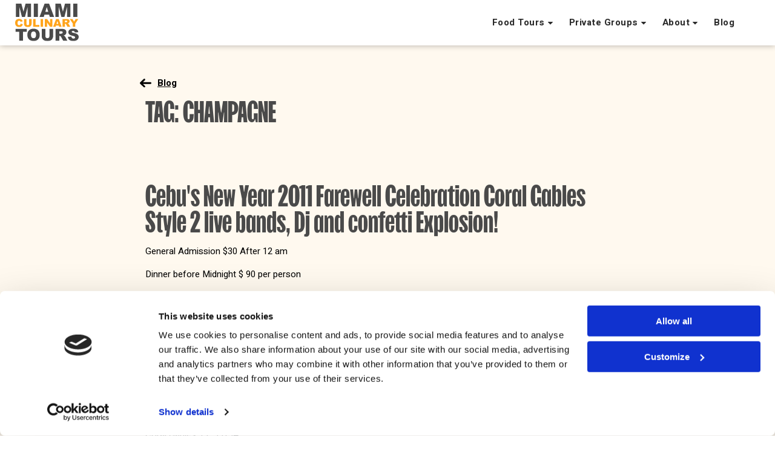

--- FILE ---
content_type: text/html; charset=UTF-8
request_url: https://www.miamiculinarytours.com/blog/tag/champagne/
body_size: 12824
content:
<!DOCTYPE html><html lang="en-US" prefix="og: https://ogp.me/ns#" ><head><meta charset="UTF-8"><link rel="preconnect" href="https://fonts.gstatic.com/" crossorigin /><meta name="viewport" content="width=device-width, initial-scale=1.0"><link rel="preload" as="style" href="https://fonts.googleapis.com/css?family=Heebo:100,200,300,400,500,600,700,800,900|fk-screamer:100,200,300,400,500,600,700,800,900&#038;display=swap" ><title>Champagne Archives - Miami Culinary Tours</title><meta name="robots" content="follow, index, max-snippet:-1, max-video-preview:-1, max-image-preview:large"/><link rel="canonical" href="https://www.miamiculinarytours.com/blog/tag/champagne/" /><meta property="og:locale" content="en_US" /><meta property="og:type" content="article" /><meta property="og:title" content="Champagne Archives - Miami Culinary Tours" /><meta property="og:url" content="https://www.miamiculinarytours.com/blog/tag/champagne/" /><meta property="og:site_name" content="Miami Culinary Tours" /><meta property="og:image" content="https://www.miamiculinarytours.com/wp-content/uploads/2023/10/MCT-Open-Graph.jpg" /><meta property="og:image:secure_url" content="https://www.miamiculinarytours.com/wp-content/uploads/2023/10/MCT-Open-Graph.jpg" /><meta property="og:image:width" content="1920" /><meta property="og:image:height" content="1080" /><meta property="og:image:alt" content="A group of people sitting at a table during a culinary tour." /><meta property="og:image:type" content="image/jpeg" /><meta name="twitter:card" content="summary_large_image" /><meta name="twitter:title" content="Champagne Archives - Miami Culinary Tours" /><meta name="twitter:image" content="https://www.miamiculinarytours.com/wp-content/uploads/2023/10/MCT-Open-Graph.jpg" /><meta name="twitter:label1" content="Posts" /><meta name="twitter:data1" content="1" /> <script type="application/ld+json" class="rank-math-schema-pro">{"@context":"https://schema.org","@graph":[{"@type":"EntertainmentBusiness","@id":"https://www.miamiculinarytours.com/#organization","name":"Miami Culinary Tours","url":"https://miamiculinarytours.com","openingHours":["Monday,Tuesday,Wednesday,Thursday,Friday,Saturday,Sunday 09:00-17:00"]},{"@type":"WebSite","@id":"https://www.miamiculinarytours.com/#website","url":"https://www.miamiculinarytours.com","name":"Miami Culinary Tours","publisher":{"@id":"https://www.miamiculinarytours.com/#organization"},"inLanguage":"en-US"},{"@type":"BreadcrumbList","@id":"https://www.miamiculinarytours.com/blog/tag/champagne/#breadcrumb","itemListElement":[{"@type":"ListItem","position":"1","item":{"@id":"https://miamiculinarytours.com","name":"Home"}},{"@type":"ListItem","position":"2","item":{"@id":"https://www.miamiculinarytours.com/blog/tag/champagne/","name":"Champagne"}}]},{"@type":"CollectionPage","@id":"https://www.miamiculinarytours.com/blog/tag/champagne/#webpage","url":"https://www.miamiculinarytours.com/blog/tag/champagne/","name":"Champagne Archives - Miami Culinary Tours","isPartOf":{"@id":"https://www.miamiculinarytours.com/#website"},"inLanguage":"en-US","breadcrumb":{"@id":"https://www.miamiculinarytours.com/blog/tag/champagne/#breadcrumb"}}]}</script> <link rel='dns-prefetch' href='//www.google.com' /><link rel='dns-prefetch' href='//apps.elfsight.com' /><link rel='dns-prefetch' href='//fonts.gstatic.com' /><link rel='dns-prefetch' href='//service-reviews-ultimate.elfsight.com' /><link rel='dns-prefetch' href='//connect.facebook.net' /><link rel='dns-prefetch' href='//facebook.com' /><link rel='dns-prefetch' href='//google-analytics.com' /><link rel='dns-prefetch' href='//google.ca' /><link rel='dns-prefetch' href='//googleads.g.doubleclick.net' /><link rel='dns-prefetch' href='//googleadservices.com' /><link rel='dns-prefetch' href='//googletagmanager.com' /><link rel='dns-prefetch' href='//gstatic.com' /><link rel='dns-prefetch' href='//fonts.googleapis.com' /><link rel='dns-prefetch' href='//youtube.com' /><link rel="alternate" type="application/rss+xml" title="Miami Culinary Tours &raquo; Champagne Tag Feed" href="https://www.miamiculinarytours.com/blog/tag/champagne/feed/" /><style id="litespeed-ccss">body{--wp--preset--color--black:#000;--wp--preset--color--cyan-bluish-gray:#abb8c3;--wp--preset--color--white:#fff;--wp--preset--color--pale-pink:#f78da7;--wp--preset--color--vivid-red:#cf2e2e;--wp--preset--color--luminous-vivid-orange:#ff6900;--wp--preset--color--luminous-vivid-amber:#fcb900;--wp--preset--color--light-green-cyan:#7bdcb5;--wp--preset--color--vivid-green-cyan:#00d084;--wp--preset--color--pale-cyan-blue:#8ed1fc;--wp--preset--color--vivid-cyan-blue:#0693e3;--wp--preset--color--vivid-purple:#9b51e0;--wp--preset--gradient--vivid-cyan-blue-to-vivid-purple:linear-gradient(135deg,rgba(6,147,227,1) 0%,#9b51e0 100%);--wp--preset--gradient--light-green-cyan-to-vivid-green-cyan:linear-gradient(135deg,#7adcb4 0%,#00d082 100%);--wp--preset--gradient--luminous-vivid-amber-to-luminous-vivid-orange:linear-gradient(135deg,rgba(252,185,0,1) 0%,rgba(255,105,0,1) 100%);--wp--preset--gradient--luminous-vivid-orange-to-vivid-red:linear-gradient(135deg,rgba(255,105,0,1) 0%,#cf2e2e 100%);--wp--preset--gradient--very-light-gray-to-cyan-bluish-gray:linear-gradient(135deg,#eee 0%,#a9b8c3 100%);--wp--preset--gradient--cool-to-warm-spectrum:linear-gradient(135deg,#4aeadc 0%,#9778d1 20%,#cf2aba 40%,#ee2c82 60%,#fb6962 80%,#fef84c 100%);--wp--preset--gradient--blush-light-purple:linear-gradient(135deg,#ffceec 0%,#9896f0 100%);--wp--preset--gradient--blush-bordeaux:linear-gradient(135deg,#fecda5 0%,#fe2d2d 50%,#6b003e 100%);--wp--preset--gradient--luminous-dusk:linear-gradient(135deg,#ffcb70 0%,#c751c0 50%,#4158d0 100%);--wp--preset--gradient--pale-ocean:linear-gradient(135deg,#fff5cb 0%,#b6e3d4 50%,#33a7b5 100%);--wp--preset--gradient--electric-grass:linear-gradient(135deg,#caf880 0%,#71ce7e 100%);--wp--preset--gradient--midnight:linear-gradient(135deg,#020381 0%,#2874fc 100%);--wp--preset--font-size--small:13px;--wp--preset--font-size--medium:20px;--wp--preset--font-size--large:36px;--wp--preset--font-size--x-large:42px;--wp--preset--spacing--20:.44rem;--wp--preset--spacing--30:.67rem;--wp--preset--spacing--40:1rem;--wp--preset--spacing--50:1.5rem;--wp--preset--spacing--60:2.25rem;--wp--preset--spacing--70:3.38rem;--wp--preset--spacing--80:5.06rem;--wp--preset--shadow--natural:6px 6px 9px rgba(0,0,0,.2);--wp--preset--shadow--deep:12px 12px 50px rgba(0,0,0,.4);--wp--preset--shadow--sharp:6px 6px 0px rgba(0,0,0,.2);--wp--preset--shadow--outlined:6px 6px 0px -3px rgba(255,255,255,1),6px 6px rgba(0,0,0,1);--wp--preset--shadow--crisp:6px 6px 0px rgba(0,0,0,1)}html{line-height:1.15;-ms-text-size-adjust:100%;-webkit-text-size-adjust:100%}body,h1,h3{margin:0}header,section{display:block}a{background-color:transparent;-webkit-text-decoration-skip:objects}img{border-style:none}svg:not(:root){overflow:hidden}::-webkit-file-upload-button{-webkit-appearance:button;font:inherit}html{box-sizing:border-box}body{font-size:16px;color:rgba(64,64,64,1)}*,:after,:before{box-sizing:inherit}.ct-section-inner-wrap{margin-left:auto;margin-right:auto;height:100%;min-height:inherit}.oxy-header-wrapper{position:relative}.oxy-header-row{width:100%;display:block}.oxy-header-container{height:100%;margin-left:auto;margin-right:auto;display:flex;flex-wrap:nowrap;justify-content:flex-start;align-items:stretch}.oxy-header-center,.oxy-header-left,.oxy-header-right{display:flex;align-items:center}.oxy-header-left{justify-content:flex-start}.oxy-header-center{flex-grow:1;justify-content:center}.oxy-header-right{justify-content:flex-end}.oxy-menu-toggle{display:none}.oxy-nav-menu-hamburger-wrap{display:flex;align-items:center;justify-content:center}.oxy-nav-menu-hamburger{display:flex;justify-content:space-between;flex-direction:column}.oxy-nav-menu-hamburger-line{border-radius:2px}.oxy-stock-content-styles img{max-width:100%}.oxy-modal-backdrop{display:flex;align-items:center;justify-content:center}body:not(.oxygen-builder-body) .oxy-modal-backdrop{display:none}.oxy-modal-backdrop .ct-modal{background-color:#fff;max-height:100vh;overflow-y:auto}.lazyload{opacity:0}#section-99-957>.ct-section-inner-wrap{padding-top:20px;padding-right:20px;padding-bottom:20px;padding-left:20px;display:none;align-items:center;justify-content:space-between;gap:25px}#section-99-957{display:none}#section-99-957{background-image:url(https://www.miamiculinarytours.com/wp-content/uploads/2023/06/Background-6-Green.svg);background-size:cover;background-color:#354643;position:fixed;bottom:0;left:0;z-index:50;text-align:center;background-repeat:no-repeat;background-position:50% 60%}@media (max-width:991px){#section-99-957>.ct-section-inner-wrap{display:flex;flex-direction:row;align-items:center;justify-content:space-between}#section-99-957{display:block}#section-99-957{background-size:1500px auto}}#div_block-90-957{gap:25px;text-align:left;flex-direction:row;display:flex;align-items:center}#div_block-114-957{width:100%;padding-left:40px;padding-right:40px}#div_block-15-957{flex-direction:column;display:flex;text-align:center;align-items:flex-start;margin-top:40px;gap:0px;width:100%}#div_block-126-957{flex-direction:row;display:flex;align-items:flex-start;justify-content:flex-start;gap:10px;margin-top:35px}#div_block-106-957{flex-direction:row;display:flex;gap:35px;justify-content:space-around;text-align:justify;flex:1}@media (max-width:1320px){#div_block-90-957{display:none}}@media (max-width:479px){#div_block-106-957{gap:15px}}#headline-120-957{margin-top:30px}#link_text-88-957:before{background-image:url(https://www.miamiculinarytours.com/wp-content/uploads/2023/06/Icon-Help-Contact.svg);content:""}#link_text-92-957:before{background-image:url(https://www.miamiculinarytours.com/wp-content/uploads/2023/06/Icon-Help-FAQ.svg);content:""}#link_text-18-957{color:#fff;margin-top:5px}#link_text-121-957{color:#fff;margin-top:5px}#text_block-108-957:before{background-image:url(https://www.miamiculinarytours.com/wp-content/uploads/2023/06/icon-sticky-footer-faq.svg);width:16px;content:""}#text_block-109-957:before{background-image:url(https://www.miamiculinarytours.com/wp-content/uploads/2023/06/icon-sticky-footer-text.svg);content:""}#text_block-110-957:before{background-image:url(https://www.miamiculinarytours.com/wp-content/uploads/2023/06/icon-sticky-footer-call.svg);width:23px;content:""}#link_button-98-957{background-image:url(https://www.miamiculinarytours.com/wp-content/uploads/2023/06/icon-menu.svg);background-size:22px 16px;background-color:#e8f9ff;background-repeat:no-repeat;border-radius:10px;border-top-style:none;border-right-style:none;border-bottom-style:none;border-left-style:none;border-top-width:0;border-right-width:0;border-bottom-width:0;border-left-width:0;width:41px;height:36px;display:none;background-position:50% 50%}@media (max-width:991px){#link_button-98-957{display:block}}#image-94-957{width:105px;height:65px;object-fit:contain}#image-19-957{position:absolute;top:80px;right:30px;width:40px;height:40px}@media (max-width:991px){#image-94-957{height:48px;width:80px}}#mobile-menu{display:flex;flex-direction:column;align-items:center;justify-content:center;text-align:left;width:100%}#_nav_menu-68-957 .oxy-nav-menu-hamburger-line{background-color:#fff}#_nav_menu-68-957 .oxy-nav-menu-hamburger-wrap{width:40px;height:40px;margin-top:10px;margin-bottom:10px}#_nav_menu-68-957 .oxy-nav-menu-hamburger{width:40px;height:32px}#_nav_menu-68-957 .oxy-nav-menu-hamburger-line{height:6px}#_nav_menu-69-957 .oxy-nav-menu-hamburger-line{background-color:#fff}#_nav_menu-69-957 .oxy-nav-menu-hamburger-wrap{width:40px;height:40px;margin-top:10px;margin-bottom:10px}#_nav_menu-69-957 .oxy-nav-menu-hamburger{width:40px;height:32px}#_nav_menu-69-957 .oxy-nav-menu-hamburger-line{height:6px}#_nav_menu-70-957 .oxy-nav-menu-hamburger-line{background-color:#fff}#_nav_menu-70-957 .oxy-nav-menu-hamburger-wrap{width:40px;height:40px;margin-top:10px;margin-bottom:10px}#_nav_menu-70-957 .oxy-nav-menu-hamburger{width:40px;height:32px}#_nav_menu-70-957 .oxy-nav-menu-hamburger-line{height:6px}#_header-2-957.oxy-header-wrapper.oxy-header.oxy-sticky-header.oxy-sticky-header-active{position:fixed;top:0;left:0;right:0;z-index:500;box-shadow:0px 0px 10px rgba(0,0,0,.3)}#_header_row-3-957{background-color:#fff;padding-left:25px;padding-right:25px}@media (max-width:991px){#_header_row-3-957{padding-top:15px;padding-bottom:15px}}#modal-12-957{background-image:url(https://www.miamiculinarytours.com/wp-content/uploads/2023/06/Background-6-Green.svg);background-size:2000px auto;width:100%;background-color:#354643;backdrop-color:#fff;height:100vh;background-repeat:no-repeat;display:flex;flex-direction:column;align-items:center;justify-content:flex-start;padding-top:140px;padding-bottom:100px;background-position:50% 50%}.oxy-pro-menu-list{display:flex;padding:0;margin:0;align-items:center}.oxy-pro-menu .oxy-pro-menu-list .menu-item{list-style-type:none;display:flex;flex-direction:column;width:100%}.oxy-pro-menu-list>.menu-item{white-space:nowrap}.oxy-pro-menu .oxy-pro-menu-list .menu-item a{text-decoration:none;border-style:solid;border-width:0;border-color:transparent}.oxy-pro-menu .menu-item,.oxy-pro-menu .sub-menu{position:relative}.oxy-pro-menu .menu-item .sub-menu{padding:0;flex-direction:column;white-space:nowrap;display:flex;visibility:hidden;position:absolute;z-index:9999999;top:100%}.oxy-pro-menu .sub-menu li.menu-item{flex-direction:column}.oxy-pro-menu-mobile-open-icon,.oxy-pro-menu-mobile-close-icon{display:none;align-items:center}.oxy-pro-menu-mobile-open-icon>svg,.oxy-pro-menu-mobile-close-icon>svg{fill:currentColor}.oxy-pro-menu-mobile-close-icon{position:absolute}.oxy-pro-menu-container>div:first-child{margin:auto}.oxy-pro-menu .menu-item.menu-item-has-children{flex-direction:row;align-items:center}.oxy-pro-menu .menu-item>a{display:inline-flex;align-items:center;justify-content:center}.oxy-pro-menu-container .menu-item a{width:100%;text-align:center}.oxy-pro-menu-container:not(.oxy-pro-menu-open-container):not(.oxy-pro-menu-off-canvas-container) ul:not(.sub-menu)>li>.sub-menu{top:100%;left:0}.oxy-pro-menu-list .menu-item a{border-color:transparent}#-pro-menu-80-957 .oxy-pro-menu-list .menu-item,#-pro-menu-80-957 .oxy-pro-menu-list .menu-item a{font-family:'Heebo';font-size:15px;color:#2b2b2b;font-weight:700;line-height:1;letter-spacing:.5px}#-pro-menu-80-957 .oxy-pro-menu-list .menu-item a{padding-top:30px;padding-bottom:30px}#-pro-menu-80-957 .oxy-pro-menu-list>.menu-item{margin-left:12px;margin-right:12px}#-pro-menu-80-957 .oxy-pro-menu-container:not(.oxy-pro-menu-open-container):not(.oxy-pro-menu-off-canvas-container) .sub-menu{box-shadow:4px 4px 4px 0px rgba(0,0,0,.25)}#-pro-menu-80-957 .sub-menu{border-radius:4px}#-pro-menu-80-957 .sub-menu>li:last-child>a{border-bottom-left-radius:4px;border-bottom-right-radius:4px}#-pro-menu-80-957 .sub-menu>li:first-child>a{border-top-left-radius:4px;border-top-right-radius:4px}#-pro-menu-80-957 .oxy-pro-menu-container:not(.oxy-pro-menu-open-container):not(.oxy-pro-menu-off-canvas-container) .sub-menu .menu-item a{background-color:#fff9ef;color:#000;padding-top:15px;padding-right:15px;padding-bottom:15px;padding-left:15px}#-pro-menu-80-957 .oxy-pro-menu-mobile-open-icon svg{width:22px;height:22px}@media (max-width:991px){#-pro-menu-80-957 .oxy-pro-menu-mobile-open-icon{display:inline-flex}#-pro-menu-80-957 .oxy-pro-menu-container{visibility:hidden;position:fixed}}#-pro-menu-80-957{menu-dropdown-animation:fade;margin-left:120px;margin-right:30px}@media (max-width:1320px){#-pro-menu-80-957{margin-left:60px}}@media (max-width:991px){#-pro-menu-80-957 .oxy-pro-menu-mobile-close-icon{left:90%}#-pro-menu-80-957 .oxy-pro-menu-mobile-close-icon svg{width:26px;height:26px;color:#fff}#-pro-menu-80-957{display:none}}#section-2-10149>.ct-section-inner-wrap{max-width:880px;padding-top:130px;padding-bottom:130px}#section-2-10149{background-color:#fff9ef}#headline-11-10149{color:#4a4a4a;margin-top:20px}#blog-content{margin-top:20px;width:100%}.ct-section{width:100%;background-size:cover;background-repeat:repeat}.ct-section>.ct-section-inner-wrap{display:flex;flex-direction:column;align-items:flex-start}.ct-div-block{display:flex;flex-wrap:nowrap;flex-direction:column;align-items:flex-start}.ct-link-text{display:inline-block}.ct-link{display:flex;flex-wrap:wrap;text-align:center;text-decoration:none;flex-direction:column;align-items:center;justify-content:center}.ct-link-button{display:inline-block;text-align:center;text-decoration:none}.ct-link-button{background-color:#1e73be;border:1px solid #1e73be;color:#fff;padding:10px 16px}.ct-image{max-width:100%}.ct-modal{flex-direction:column;align-items:flex-start}.ct-span{display:inline-block;text-decoration:inherit}@media screen and (-ms-high-contrast:active),(-ms-high-contrast:none){.ct-div-block,.ct-text-block,.ct-headline,.ct-link-text{max-width:100%}img{flex-shrink:0}body *{min-height:1px}}.oxy-pro-menu .oxy-pro-menu-container:not(.oxy-pro-menu-open-container):not(.oxy-pro-menu-off-canvas-container) .sub-menu{box-shadow:px px px px}.oxy-pro-menu .oxy-pro-menu-mobile-open-icon svg{width:30px;height:30px}.oxy-pro-menu .oxy-pro-menu-mobile-open-icon{padding-top:15px;padding-right:15px;padding-bottom:15px;padding-left:15px}.oxy-pro-menu .oxy-pro-menu-mobile-close-icon{top:20px;left:20px}.oxy-pro-menu .oxy-pro-menu-mobile-close-icon svg{width:24px;height:24px}.oxy-pro-menu .oxy-pro-menu-container:not(.oxy-pro-menu-open-container):not(.oxy-pro-menu-off-canvas-container) .oxy-pro-menu-list{flex-direction:row}.oxy-pro-menu .oxy-pro-menu-container .menu-item a{text-align:left;justify-content:flex-start}.ct-section-inner-wrap,.oxy-header-container{max-width:1320px}body{font-family:'Heebo'}body{line-height:1.5;font-size:15px;font-weight:400;color:#000}.oxy-nav-menu-hamburger-line{background-color:#000}h1,h3{font-family:'fk-screamer';font-weight:700;line-height:.82;color:#fff}h3{line-height:.9;color:#4a4a4a}h3{line-height:.9;color:#4a4a4a}a{color:#0074db;text-decoration:none}.ct-link-text{text-decoration:}.ct-link{text-decoration:}.ct-link-button{border-radius:3px}.ct-section-inner-wrap{padding-right:40px;padding-left:40px}.oxy-header-container{padding-right:40px;padding-left:40px}.button{transform:scale3d(1,1,1);font-family:Heebo;border-radius:3px;font-weight:900;font-size:14px;line-height:1;background-color:#ffb84d;color:#000;text-transform:uppercase;padding-top:16px;padding-right:20px;padding-bottom:16px;padding-left:20px;border-top-style:none;border-right-style:none;border-bottom-style:none;border-left-style:none;border-top-width:0;border-right-width:0;border-bottom-width:0;border-left-width:0}.footer--social-icon{width:29px;height:29px;object-fit:contain}.nav--link{font-family:Heebo;font-size:15px;color:#4a4a4a;font-weight:400;line-height:1}.link-with-icon:before{background-size:contain;width:15px;height:15px;background-repeat:no-repeat;margin-right:5px;background-position:50% 50%;content:""}.link-with-icon:not(.ct-section):not(.oxy-easy-posts):before{display:inline-block}.link-with-icon:not(.ct-section):not(.oxy-easy-posts){display:flex;flex-direction:row;align-items:center}.h2{font-family:fk-screamer;text-transform:uppercase}.text-link--dark{font-family:Heebo;font-size:15px;color:#000;font-weight:700;text-decoration:underline;line-height:1}.text-link--dark:not(.ct-section):not(.oxy-easy-posts){display:flex;flex-direction:row;align-items:center}.sticky-footer--link-with-icon:before{background-size:contain;height:22px;margin-bottom:5px;background-repeat:no-repeat;width:21px;background-position:50% 50%;content:""}.sticky-footer--link-with-icon:not(.ct-section):not(.oxy-easy-posts):before{display:block}.sticky-footer--link-with-icon{font-family:Heebo;color:#fff;font-size:13px;font-weight:700;text-align:center;line-height:1}.sticky-footer--link-with-icon:not(.ct-section):not(.oxy-easy-posts){display:flex;flex-direction:column;align-items:center;justify-content:center}.text-link--with-arrow--dark--arrow-left:after{background-image:url(https://miamiculinarytours.com/wp-content/uploads/2023/06/icon-arrow-left-blog.svg);background-size:contain;position:relative;width:20px;height:15px;background-repeat:no-repeat;right:10px;background-position:50% 50%;content:""}.text-link--with-arrow--dark--arrow-left:not(.ct-section):not(.oxy-easy-posts):after{display:inline-block}.text-link--with-arrow--dark--arrow-left:not(.ct-section):not(.oxy-easy-posts){display:flex;flex-direction:row-reverse}.mobile-nav-heading{font-family:fk-screamer;font-size:34px;color:#fff;line-height:1;font-weight:700;text-align:left;text-transform:uppercase}*{-webkit-font-smoothing:antialiased;font-smooth:always}body{margin-top:0!important}section,div{position:relative}p{margin:0}.oxy-header-container{padding:0}.ct-section-inner-wrap{width:100%}h1{font-size:clamp(60px,10.606vw,140px);font-family:'fk-screamer','Arial Black','Gadget',sans-serif}.h2{font-size:clamp(28px,3.788vw,50px)}h3{font-size:clamp(24px,2.576vw,34px)}.h2,h1,h3{font-synthesis:none;-webkit-font-smoothing:antialiased;-moz-osx-font-smoothing:grayscale}#blog-content .oxy-stock-content-styles{width:100%}#blog-content .oxy-stock-content-styles img{margin-top:35px;width:100%!important;height:auto;border-radius:10px}#blog-content .oxy-stock-content-styles p{margin-top:1rem}.main-menu>.menu-item{border-bottom:1px solid #212f2c;padding:20px 0}.main-menu>.menu-item>span>.title{margin:0!important}#mobile-menu .menu-item.menu-item-has-children>span>.title{position:relative}#mobile-menu .menu-item.menu-item-has-children>span>.title:after{content:'';display:inline-block;background-image:url(/wp-content/uploads/2023/06/mobile-menu-collapse.svg);background-position:center;background-size:contain;background-repeat:no-repeat;width:15px;height:10px;position:absolute;right:10px;top:50%;transform:translateY(-50%) rotate(180deg)}#mobile-menu .menu-item .sub-menu{max-height:100vh;visibility:visible;overflow:visible}#mobile-menu .menu-item .sub-menu{visibility:hidden;max-height:0;overflow:hidden}#mobile-menu .menu-main-menu-container{width:100%}#mobile-menu .main-menu li.menu-item-has-children ul.sub-menu{display:none}#mobile-menu .main-menu li.menu-item-has-children ul.sub-menu{flex-direction:column;transtion:max-height .3s ease-in-out}@media screen and (max-width:768px){.ct-section-inner-wrap{padding-left:25px;padding-right:25px}}#mobile-menu a .title{font-family:fk-screamer;font-size:34px;color:#fff;font-weight:700;text-transform:uppercase}#mobile-menu .menu-item .sub-menu a .title{font-family:Heebo;font-size:16px;color:#fff;font-weight:400;line-height:2}#mobile-menu .menu-item>span>.title{font-family:fk-screamer;font-size:34px;font-weight:700;color:#fff;text-align:left;display:block;margin-top:20px;text-transform:uppercase;letter-spacing:0px;width:100%;font-synthesis:none}#mobile-menu ul{padding-top:0;padding-right:0;padding-bottom:0;padding-left:0;margin-top:0;margin-right:0;margin-bottom:0;margin-left:0;list-style:none}</style><script src="[data-uri]" defer></script><script data-optimized="1" src="https://www.miamiculinarytours.com/wp-content/plugins/litespeed-cache/assets/js/webfontloader.min.js" defer></script><link rel="preload" data-asynced="1" data-optimized="2" as="style" onload="this.onload=null;this.rel='stylesheet'" href="https://www.miamiculinarytours.com/wp-content/litespeed/css/018dff591072240de841416eed0a3e63.css?ver=632cb" /><script src="[data-uri]" defer></script> <script type="text/javascript" src="https://www.miamiculinarytours.com/wp-includes/js/jquery/jquery.min.js?ver=3.7.1" id="jquery-core-js"></script> <link rel="https://api.w.org/" href="https://www.miamiculinarytours.com/wp-json/" /><link rel="alternate" title="JSON" type="application/json" href="https://www.miamiculinarytours.com/wp-json/wp/v2/tags/886" /><link rel="EditURI" type="application/rsd+xml" title="RSD" href="https://www.miamiculinarytours.com/xmlrpc.php?rsd" /><meta name="generator" content="WordPress 6.9" />
 <script>(function(w,d,s,l,i){w[l]=w[l]||[];w[l].push({'gtm.start':
new Date().getTime(),event:'gtm.js'});var f=d.getElementsByTagName(s)[0],
j=d.createElement(s),dl=l!='dataLayer'?'&l='+l:'';j.async=true;j.src=
'https://www.googletagmanager.com/gtm.js?id='+i+dl;f.parentNode.insertBefore(j,f);
})(window,document,'script','dataLayer','GTM-NQLCL3');</script> <link rel="icon" href="https://www.miamiculinarytours.com/wp-content/uploads/2023/07/cropped-MCT-Favicon-32x32.png" sizes="32x32" /><link rel="icon" href="https://www.miamiculinarytours.com/wp-content/uploads/2023/07/cropped-MCT-Favicon-192x192.png" sizes="192x192" /><link rel="apple-touch-icon" href="https://www.miamiculinarytours.com/wp-content/uploads/2023/07/cropped-MCT-Favicon-180x180.png" /><meta name="msapplication-TileImage" content="https://www.miamiculinarytours.com/wp-content/uploads/2023/07/cropped-MCT-Favicon-270x270.png" /></head><body class="archive tag tag-champagne tag-886 wp-theme-oxygen-is-not-a-theme  wp-embed-responsive oxygen-body" ><noscript><iframe src="https://www.googletagmanager.com/ns.html?id=GTM-NQLCL3"
height="0" width="0" style="display:none;visibility:hidden"></iframe></noscript><header id="_header-2-957" class="oxy-header-wrapper oxy-sticky-header oxy-overlay-header oxy-header oxy-sticky-header-active" ><div id="_header_row-3-957" class="oxy-header-row" ><div class="oxy-header-container"><div id="_header_left-4-957" class="oxy-header-left" ><a id="link-96-957" class="ct-link" href="/"   ><img  id="image-94-957" alt="" src="https://www.miamiculinarytours.com/wp-content/uploads/2023/06/MCT-Logo.svg" class="ct-image" srcset="" sizes="(max-width: 106px) 100vw, 106px" loading="lazy" /></a></div><div id="_header_center-5-957" class="oxy-header-center" ></div><div id="_header_right-6-957" class="oxy-header-right" ><div id="-pro-menu-80-957" class="oxy-pro-menu " ><div class="oxy-pro-menu-mobile-open-icon " data-off-canvas-alignment=""><svg id="-pro-menu-80-957-open-icon"><use xlink:href="#Lineariconsicon-menu"></use></svg></div><div class="oxy-pro-menu-container  oxy-pro-menu-dropdown-links-visible-on-mobile oxy-pro-menu-dropdown-links-toggle oxy-pro-menu-show-dropdown" data-aos-duration="400"data-oxy-pro-menu-dropdown-animation="fade"
data-oxy-pro-menu-dropdown-animation-duration="0.2"
data-entire-parent-toggles-dropdown="true"
data-oxy-pro-menu-dropdown-animation-duration="0.4"
data-oxy-pro-menu-dropdown-links-on-mobile="toggle"><div class="menu-main-menu-container"><ul id="menu-main-menu" class="oxy-pro-menu-list"><li id="menu-item-18943" class="menu-item menu-item-type-custom menu-item-object-custom menu-item-has-children menu-item-18943"><a href="https://www.miamiculinarytours.com/food-tours/">Food Tours</a><ul class="sub-menu"><li id="menu-item-18947" class="menu-item menu-item-type-post_type menu-item-object-tours menu-item-18947"><a href="https://www.miamiculinarytours.com/tour/little-havana-food-tour/">Little Havana Food and Cultural Tour</a></li><li id="menu-item-18946" class="menu-item menu-item-type-post_type menu-item-object-tours menu-item-18946"><a href="https://www.miamiculinarytours.com/tour/south-beach-tour/">South Beach, Miami, Food and Art Deco Tour</a></li><li id="menu-item-18945" class="menu-item menu-item-type-post_type menu-item-object-tours menu-item-18945"><a href="https://www.miamiculinarytours.com/tour/wynwood-food-tour/">Wynwood Food and Street Art Tour</a></li><li id="menu-item-18944" class="menu-item menu-item-type-post_type menu-item-object-tours menu-item-18944"><a href="https://www.miamiculinarytours.com/tour/miami-design-district-food-and-art-tour/">Miami Design District Walking Food Tour</a></li><li id="menu-item-19980" class="menu-item menu-item-type-custom menu-item-object-custom menu-item-19980"><a href="/gift-cards/">Gift Cards</a></li></ul></li><li id="menu-item-18948" class="menu-item menu-item-type-custom menu-item-object-custom menu-item-has-children menu-item-18948"><a href="https://www.miamiculinarytours.com/private-groups-tours/">Private Groups</a><ul class="sub-menu"><li id="menu-item-18950" class="menu-item menu-item-type-post_type menu-item-object-groups menu-item-18950"><a href="https://www.miamiculinarytours.com/groups/corporate-groups/">Corporate Groups</a></li><li id="menu-item-18951" class="menu-item menu-item-type-post_type menu-item-object-groups menu-item-18951"><a href="https://www.miamiculinarytours.com/groups/family-friends/">Family &#038; Friends</a></li><li id="menu-item-18949" class="menu-item menu-item-type-post_type menu-item-object-groups menu-item-18949"><a href="https://www.miamiculinarytours.com/groups/bachelorette-parties/">Bachelorette Parties</a></li><li id="menu-item-19979" class="menu-item menu-item-type-custom menu-item-object-custom menu-item-19979"><a href="https://www.miamiculinarytours.com/groups/birthday-parties/">Birthday Parties</a></li><li id="menu-item-19229" class="menu-item menu-item-type-custom menu-item-object-custom menu-item-19229"><a href="/private-groups/">All Groups</a></li><li id="menu-item-19073" class="menu-item menu-item-type-custom menu-item-object-custom menu-item-19073"><a href="/gift-cards/">Gift Cards</a></li></ul></li><li id="menu-item-18952" class="menu-item menu-item-type-custom menu-item-object-custom menu-item-has-children menu-item-18952"><a>About</a><ul class="sub-menu"><li id="menu-item-18956" class="menu-item menu-item-type-custom menu-item-object-custom menu-item-18956"><a href="/about-us/">Our Story</a></li><li id="menu-item-19982" class="menu-item menu-item-type-post_type menu-item-object-page menu-item-19982"><a href="https://www.miamiculinarytours.com/press/">Press</a></li><li id="menu-item-19981" class="menu-item menu-item-type-post_type menu-item-object-page menu-item-19981"><a href="https://www.miamiculinarytours.com/faqs/">FAQs</a></li></ul></li><li id="menu-item-19983" class="menu-item menu-item-type-post_type menu-item-object-page current_page_parent menu-item-19983"><a href="https://www.miamiculinarytours.com/blog/">Blog</a></li></ul></div><div class="oxy-pro-menu-mobile-close-icon"><svg id="svg--pro-menu-80-957"><use xlink:href="#FontAwesomeicon-close"></use></svg></div></div></div><div id="div_block-90-957" class="ct-div-block" ><a id="link_button-84-957" class="ct-link-button button" href="https://fareharbor.com/embeds/book/miamiculinarytours/items/calendar/?full-items=yes&#038;language=en-us&#038;u=2add9dd0-f9cf-4cf1-b161-a7993351c658&#038;from-ssl=yes&#038;g4=yes&#038;a=yes&#038;back=https://miamiculinarytours.com/" target="_self"  >Tour Calendar</a><a id="link_text-88-957" class="ct-link-text nav--link link-with-icon" href="sms:303-578-6877"   >Text/Call: 303-578-6877</a><a id="link_text-92-957" class="ct-link-text nav--link link-with-icon" href="/contact-us/"   >Contact Us</a></div><a id="link_button-98-957" class="ct-link-button" href="#" target="_self"  ></a></div></div></div></header><section id="section-2-10149" class=" ct-section" ><div class="ct-section-inner-wrap"><a id="link_text-4-10149" class="ct-link-text text-link--dark text-link--with-arrow--dark--arrow-left" href="/blog/" target="_self"  >Blog</a><h1 id="headline-11-10149" class="ct-headline h2"><span id="span-12-19251" class="ct-span" >Tag: <span>Champagne</span></span></h1><div id="blog-content" class="ct-text-block" ><span id="span-16-10149" class="ct-span oxy-stock-content-styles" ><h2>Cebu's New Year 2011 Farewell Celebration Coral Gables Style 2 live bands, Dj and confetti Explosion!</h2><p>General Admission $30 After 12 am</p><p>Dinner before Midnight $ 90 per person</p><p>Includes: Buffet Dinner from 7 pm to 12 am One Wine or Champagne for each couple 12 farewell grapes over a glass of Champagne! Confetti Explosion Two live Bands after 12 am ( International and gaitas ) Minors allowed until 1 am.</p><p>Tax and gratuity are not included</p><h2>Coral Gables Location: Cebu Lounge</h2><p>141 Giralda Avenue</p><p>Coral Gables, FL 33134</p><p>Guarantee your entrance by purchasing your ticket before December 29th, 2012. Prices are subject to change at the door. RSVP is recommended as space is limited. <a href="/cdn-cgi/l/email-protection" class="__cf_email__" data-cfemail="90c2e3e6e0d0f6f1f2e5fcffe5e3fdf9f1fdf9bef3fffd">[email&#160;protected]</a></p><p>&nbsp;</p>
</span></div><div id="div_block-17-10149" class="ct-div-block border-radius--10 w-full" ><img  id="image-18-10149" alt="" src="https://www.miamiculinarytours.com/wp-content/uploads/2023/06/Icon-Accent-3-Green.svg" class="ct-image" srcset="" sizes="(max-width: 40px) 100vw, 40px" loading="lazy" /><div id="div_block-19-10149" class="ct-div-block" ><h3 id="headline-20-10149" class="ct-headline h3--alt">Try One of Our Food Tours!</h3><div id="text_block-21-10149" class="ct-text-block" >Our Little Havana tour is perfect friends &amp; family groups, corporate outings, and bachelorette parties.</div><a id="link_text-23-10149" class="ct-link-text text-link--dark text-link--with-arrow--dark" href="/#tours" target="_self"  >View Tours</a></div></div></div></section><section id="section-8-957" class=" ct-section" ><div class="ct-section-inner-wrap"><div id="div_block-26-957" class="ct-div-block" ><div id="div_block-20-957" class="ct-div-block" ><div id="div_block-112-957" class="ct-div-block" ><span id="headline-24-957" class="ct-headline h1">Miami's<br>Original<br>Food Tours</span><div id="div_block-60-957" class="ct-div-block graphic-accent-star-2" ></div><div id="div_block-59-957as3" class="ct-div-block graphic-accent-star-1" ></div></div></div><div id="div_block-97-957" class="ct-div-block" ><div id="div_block-21-957" class="ct-div-block" ><h6 id="headline-62-957" class="ct-headline h3 h3--footer">Food Tours</h6><nav id="_nav_menu-68-957" class="oxy-nav-menu footer-menu oxy-nav-menu-vertical" ><div class='oxy-menu-toggle'><div class='oxy-nav-menu-hamburger-wrap'><div class='oxy-nav-menu-hamburger'><div class='oxy-nav-menu-hamburger-line'></div><div class='oxy-nav-menu-hamburger-line'></div><div class='oxy-nav-menu-hamburger-line'></div></div></div></div><div class="menu-footer-1-container"><ul id="menu-footer-1" class="oxy-nav-menu-list"><li id="menu-item-18996" class="menu-item menu-item-type-post_type menu-item-object-tours menu-item-18996"><a href="https://www.miamiculinarytours.com/tour/miami-design-district-food-and-art-tour/">Miami Design District Walking Food Tour</a></li><li id="menu-item-18997" class="menu-item menu-item-type-post_type menu-item-object-tours menu-item-18997"><a href="https://www.miamiculinarytours.com/tour/wynwood-food-tour/">Wynwood Food and Street Art Tour</a></li><li id="menu-item-18998" class="menu-item menu-item-type-post_type menu-item-object-tours menu-item-18998"><a href="https://www.miamiculinarytours.com/tour/south-beach-tour/">South Beach, Miami, Food and Art Deco Tour</a></li><li id="menu-item-18999" class="menu-item menu-item-type-post_type menu-item-object-tours menu-item-18999"><a href="https://www.miamiculinarytours.com/tour/little-havana-food-tour/">Little Havana Food and Cultural Tour</a></li></ul></div></nav></div><div id="div_block-22-957" class="ct-div-block" ><h6 id="headline-63-957" class="ct-headline h3 h3--footer">Private Tours</h6><nav id="_nav_menu-69-957" class="oxy-nav-menu footer-menu oxy-nav-menu-vertical" ><div class='oxy-menu-toggle'><div class='oxy-nav-menu-hamburger-wrap'><div class='oxy-nav-menu-hamburger'><div class='oxy-nav-menu-hamburger-line'></div><div class='oxy-nav-menu-hamburger-line'></div><div class='oxy-nav-menu-hamburger-line'></div></div></div></div><div class="menu-footer-2-container"><ul id="menu-footer-2" class="oxy-nav-menu-list"><li id="menu-item-19127" class="menu-item menu-item-type-custom menu-item-object-custom menu-item-19127"><a href="/private-groups/">Private Groups</a></li><li id="menu-item-19092" class="menu-item menu-item-type-post_type menu-item-object-groups menu-item-19092"><a href="https://www.miamiculinarytours.com/groups/bachelorette-parties/">Bachelorette Parties</a></li><li id="menu-item-19093" class="menu-item menu-item-type-post_type menu-item-object-groups menu-item-19093"><a href="https://www.miamiculinarytours.com/groups/corporate-groups/">Corporate Groups</a></li><li id="menu-item-19094" class="menu-item menu-item-type-post_type menu-item-object-groups menu-item-19094"><a href="https://www.miamiculinarytours.com/groups/family-friends/">Family &#038; Friends</a></li></ul></div></nav></div><div id="div_block-23-957" class="ct-div-block" ><h6 id="headline-64-957" class="ct-headline h3 h3--footer">About</h6><nav id="_nav_menu-70-957" class="oxy-nav-menu footer-menu oxy-nav-menu-vertical" ><div class='oxy-menu-toggle'><div class='oxy-nav-menu-hamburger-wrap'><div class='oxy-nav-menu-hamburger'><div class='oxy-nav-menu-hamburger-line'></div><div class='oxy-nav-menu-hamburger-line'></div><div class='oxy-nav-menu-hamburger-line'></div></div></div></div><div class="menu-footer-3-container"><ul id="menu-footer-3" class="oxy-nav-menu-list"><li id="menu-item-18962" class="menu-item menu-item-type-custom menu-item-object-custom menu-item-18962"><a href="/waiver/">Waiver</a></li><li id="menu-item-19095" class="menu-item menu-item-type-custom menu-item-object-custom menu-item-19095"><a href="/blog/">Blog</a></li><li id="menu-item-19096" class="menu-item menu-item-type-custom menu-item-object-custom menu-item-19096"><a href="/press/">Press</a></li><li id="menu-item-19099" class="menu-item menu-item-type-custom menu-item-object-custom menu-item-19099"><a href="/gift-cards/">Gift Cards</a></li><li id="menu-item-19100" class="menu-item menu-item-type-custom menu-item-object-custom menu-item-19100"><a href="/contact-us/">Contact</a></li></ul></div></nav></div></div></div><div id="div_block-25-957" class="ct-div-block w-full" ><a id="link_button-31-957" class="ct-link-button button" href="https://fareharbor.com/embeds/book/miamiculinarytours/items/calendar/?full-items=yes&#038;language=en-us&#038;u=2add9dd0-f9cf-4cf1-b161-a7993351c658&#038;from-ssl=yes&#038;g4=yes&#038;a=yes&#038;back=https://miamiculinarytours.com/" target="_self"  >View Tour Calendar</a><div id="div_block-32-957" class="ct-div-block" ><h6 id="headline-33-957" class="ct-headline h3 h3--footer">Text or Call Us</h6><a id="link_text-34-957" class="ct-link-text footer--link" href="sms:303-578-6877"   >303-578-6877</a></div><div id="div_block-35-957" class="ct-div-block" ><h6 id="headline-36-957" class="ct-headline h3 h3--footer">Have a Question?</h6><a id="link_text-37-957" class="ct-link-text footer--link" href="/faqs/"   >Read our FAQs</a></div><div id="div_block-40-957" class="ct-div-block" ><a id="link-44-957" class="ct-link" href="https://www.facebook.com/MiamiCulinaryTours" target="_blank"  ><img  id="image-43-957" alt="" src="https://www.miamiculinarytours.com/wp-content/uploads/2023/06/Icon-Social-Facebook.svg" class="ct-image footer--social-icon" srcset="" sizes="(max-width: 29px) 100vw, 29px" loading="lazy" /></a><a id="link-45-957" class="ct-link" href="https://www.instagram.com/miami_culinary_tours/" target="_blank"  ><img  id="image-46-957" alt="" src="https://www.miamiculinarytours.com/wp-content/uploads/2023/06/Icon-Social-Instagram.svg" class="ct-image footer--social-icon" srcset="" sizes="(max-width: 28px) 100vw, 28px" loading="lazy" /></a><a id="link-47-957" class="ct-link" href="https://www.pinterest.com/foodtours/" target="_blank"  ><img  id="image-48-957" alt="" src="https://www.miamiculinarytours.com/wp-content/uploads/2023/06/Icon-Social-Pinterest.svg" class="ct-image footer--social-icon" srcset="" sizes="(max-width: 28px) 100vw, 28px" loading="lazy" /></a><a id="link-49-957" class="ct-link" href="https://twitter.com/miaculinarytour" target="_blank"  ><img  id="image-50-957" alt="" src="https://www.miamiculinarytours.com/wp-content/uploads/2023/06/Icon-Social-Twitter.svg" class="ct-image footer--social-icon" srcset="" sizes="(max-width: 28px) 100vw, 28px" loading="lazy" /></a><a id="link-135-957" class="ct-link" href="https://www.tripadvisor.com/Attraction_Review-g34438-d1718364-Reviews-Miami_Culinary_Tours_Private_Tours-Miami_Florida.html" target="_blank"  ><img  id="image-136-957" alt="" src="https://www.miamiculinarytours.com/wp-content/uploads/2023/06/Icon-Social-Tripadvisor.svg" class="ct-image footer--social-icon" srcset="" sizes="(max-width: 28px) 100vw, 28px" loading="lazy" /></a><a id="link-137-957" class="ct-link" href="https://www.google.com/search?q=miami+culinary+tours&#038;oq=miami+culinary+tours&#038;aqs=chrome..69i57j69i60l2j69i65.4288j0j1&#038;sourceid=chrome&#038;ie=UTF-8#lrd=0x88d9b4f48aa45631:0xba495e067867616b,3,,,," target="_blank"  ><img  id="image-138-957" alt="" src="https://www.miamiculinarytours.com/wp-content/uploads/2023/06/Icon-Social-Google.svg" class="ct-image footer--social-icon" srcset="" sizes="(max-width: 28px) 100vw, 28px" loading="lazy" /></a></div></div><div id="text_block-139-957" class="ct-text-block " >Miami Culinary Tours, LLC is registered with the State of Florida as a Seller of Travel. Registration N° ST37786. Copyright © 2023 Miami Culinary Tours. All rights reserved.</div><div id="_rich_text-141-957" class="oxy-rich-text inline-link" ><p>This site uses Google reCAPTCHA V3. Read the <a href="https://policies.google.com/privacy?hl=en" target="_blank" rel="noopener">privacy policy</a> and <a href="https://policies.google.com/terms?hl=en" target="_blank" rel="noopener">terms of service</a> for more information.</p></div><div id="div_block-30-957" class="ct-div-block w-full" ><a id="link_text-52-957" class="ct-link-text footer--link" href="/private-group-policies/" target="_self"  >Private Group Policy</a><a id="link_text-53-957" class="ct-link-text footer--link" href="/waiver/" target="_self"  >Waiver</a><a id="link_text-54-957" class="ct-link-text footer--link" href="/privacy-policy/" target="_self"  >Privacy Policy</a></div></div></section><div id="code_block-93-957" class="ct-code-block" ></div><div id="code_block-10-957" class="ct-code-block" ></div><div id="code_block-11-957" class="ct-code-block" ></div><div tabindex="-1" class="oxy-modal-backdrop  oxy-not-closable"
style="background-color: #ffffff;"
data-trigger="user_clicks_element"                data-trigger-selector="#link_button-98-957"                data-trigger-time="5"                data-trigger-time-unit="seconds"                data-close-automatically="no"                data-close-after-time="10"                data-close-after-time-unit="seconds"                data-trigger_scroll_amount="50"                data-trigger_scroll_direction="down"	            data-scroll_to_selector=""	            data-time_inactive="60"	            data-time-inactive-unit="seconds"	            data-number_of_clicks="3"	            data-close_on_esc="on"	            data-number_of_page_views="3"                data-close-after-form-submit="no"                data-open-again="always_show"                data-open-again-after-days="3"            ><div id="modal-12-957" class="ct-modal" ><div id="div_block-114-957" class="ct-div-block" ><div id="mobile-menu" class="ct-code-block" ><div class="menu-main-menu-container"><ul id="menu-main-menu-1" class="main-menu"><li class=' menu-item menu-item-type-custom menu-item-object-custom menu-item-has-children'><a href="https://www.miamiculinarytours.com/food-tours/"><span class='title'>Food Tours</span><ul class="sub-menu"><li class=' menu-item menu-item-type-post_type menu-item-object-tours'><a href="https://www.miamiculinarytours.com/tour/little-havana-food-tour/"><span class='title'>Little Havana Food and Cultural Tour</span></a><li class=' menu-item menu-item-type-post_type menu-item-object-tours'><a href="https://www.miamiculinarytours.com/tour/south-beach-tour/"><span class='title'>South Beach, Miami, Food and Art Deco Tour</span></a><li class=' menu-item menu-item-type-post_type menu-item-object-tours'><a href="https://www.miamiculinarytours.com/tour/wynwood-food-tour/"><span class='title'>Wynwood Food and Street Art Tour</span></a><li class=' menu-item menu-item-type-post_type menu-item-object-tours'><a href="https://www.miamiculinarytours.com/tour/miami-design-district-food-and-art-tour/"><span class='title'>Miami Design District Walking Food Tour</span></a><li class=' menu-item menu-item-type-custom menu-item-object-custom'><a href="/gift-cards/"><span class='title'>Gift Cards</span></a></ul>
</a><li class=' menu-item menu-item-type-custom menu-item-object-custom menu-item-has-children'><a href="https://www.miamiculinarytours.com/private-groups-tours/"><span class='title'>Private Groups</span><ul class="sub-menu"><li class=' menu-item menu-item-type-post_type menu-item-object-groups'><a href="https://www.miamiculinarytours.com/groups/corporate-groups/"><span class='title'>Corporate Groups</span></a><li class=' menu-item menu-item-type-post_type menu-item-object-groups'><a href="https://www.miamiculinarytours.com/groups/family-friends/"><span class='title'>Family &#038; Friends</span></a><li class=' menu-item menu-item-type-post_type menu-item-object-groups'><a href="https://www.miamiculinarytours.com/groups/bachelorette-parties/"><span class='title'>Bachelorette Parties</span></a><li class=' menu-item menu-item-type-custom menu-item-object-custom'><a href="https://www.miamiculinarytours.com/groups/birthday-parties/"><span class='title'>Birthday Parties</span></a><li class=' menu-item menu-item-type-custom menu-item-object-custom'><a href="/private-groups/"><span class='title'>All Groups</span></a><li class=' menu-item menu-item-type-custom menu-item-object-custom'><a href="/gift-cards/"><span class='title'>Gift Cards</span></a></ul>
</a><li class=' menu-item menu-item-type-custom menu-item-object-custom menu-item-has-children'><span><span class='title'>About</span><ul class="sub-menu"><li class=' menu-item menu-item-type-custom menu-item-object-custom'><a href="/about-us/"><span class='title'>Our Story</span></a><li class=' menu-item menu-item-type-post_type menu-item-object-page'><a href="https://www.miamiculinarytours.com/press/"><span class='title'>Press</span></a><li class=' menu-item menu-item-type-post_type menu-item-object-page'><a href="https://www.miamiculinarytours.com/faqs/"><span class='title'>FAQs</span></a></ul>
</span><li class=' menu-item menu-item-type-post_type menu-item-object-page current_page_parent'><a href="https://www.miamiculinarytours.com/blog/"><span class='title'>Blog</span></a></ul></div></div><div id="div_block-15-957" class="ct-div-block" ><h3 id="headline-116-957" class="ct-headline mobile-nav-heading">Have a Question?</h3><a id="link_text-18-957" class="ct-link-text " href="/contact-us/" target="_self"  >Contact Us</a><h3 id="headline-120-957" class="ct-headline mobile-nav-heading">TExt or Call Us</h3><a id="link_text-121-957" class="ct-link-text " href="sms:303-578-6877" target="_self"  >303-578-6877</a><div id="div_block-126-957" class="ct-div-block" ><a id="link-127-957" class="ct-link" href="https://www.facebook.com/MiamiCulinaryTours" target="_blank"  ><img  id="image-128-957" alt="" src="https://www.miamiculinarytours.com/wp-content/uploads/2023/06/Icon-Social-Facebook.svg" class="ct-image footer--social-icon" srcset="" sizes="(max-width: 29px) 100vw, 29px" loading="lazy" /></a><a id="link-129-957" class="ct-link" href="https://www.instagram.com/miami_culinary_tours/" target="_blank"  ><img  id="image-130-957" alt="" src="https://www.miamiculinarytours.com/wp-content/uploads/2023/06/Icon-Social-Instagram.svg" class="ct-image footer--social-icon" srcset="" sizes="(max-width: 28px) 100vw, 28px" loading="lazy" /></a><a id="link-131-957" class="ct-link" href="https://www.pinterest.com/foodtours/" target="_blank"  ><img  id="image-132-957" alt="" src="https://www.miamiculinarytours.com/wp-content/uploads/2023/06/Icon-Social-Pinterest.svg" class="ct-image footer--social-icon" srcset="" sizes="(max-width: 28px) 100vw, 28px" loading="lazy" /></a><a id="link-133-957" class="ct-link" href="https://twitter.com/miaculinarytour" target="_blank"  ><img  id="image-134-957" alt="" src="https://www.miamiculinarytours.com/wp-content/uploads/2023/06/Icon-Social-Twitter.svg" class="ct-image footer--social-icon" srcset="" sizes="(max-width: 28px) 100vw, 28px" loading="lazy" /></a></div></div></div><img  id="image-19-957" alt="" src="https://miamiculinarytours.com/wp-content/uploads/2023/06/mobile-close.svg" class="ct-image oxy-close-modal" loading="lazy" /></div></div><section id="section-99-957" class=" ct-section" ><div class="ct-section-inner-wrap"><a id="link_button-105-957" class="ct-link-button button" href="https://fareharbor.com/embeds/book/miamiculinarytours/items/calendar/?full-items=yes&#038;language=en-us&#038;u=2add9dd0-f9cf-4cf1-b161-a7993351c658&#038;from-ssl=yes&#038;g4=yes&#038;a=yes&#038;back=https://miamiculinarytours.com/" target="_self"  >Check Availability</a><div id="div_block-106-957" class="ct-div-block" ><a id="text_block-108-957" class="ct-link-text sticky-footer--link-with-icon" href="/faqs/"   >FAQs</a><a id="text_block-109-957" class="ct-link-text sticky-footer--link-with-icon" href="sms:303-578-6877"   >Text</a><a id="text_block-110-957" class="ct-link-text sticky-footer--link-with-icon" href="tel:303-578-6877"   >Call</a></div></div></section>	 <script data-cfasync="false" src="/cdn-cgi/scripts/5c5dd728/cloudflare-static/email-decode.min.js"></script><script type="speculationrules">{"prefetch":[{"source":"document","where":{"and":[{"href_matches":"/*"},{"not":{"href_matches":["/wp-*.php","/wp-admin/*","/wp-content/uploads/*","/wp-content/*","/wp-content/plugins/*","/wp-content/themes/oxygenthemedisabler/*","/wp-content/themes/oxygen-is-not-a-theme/*","/*\\?(.+)"]}},{"not":{"selector_matches":"a[rel~=\"nofollow\"]"}},{"not":{"selector_matches":".no-prefetch, .no-prefetch a"}}]},"eagerness":"conservative"}]}</script> <?xml version="1.0"?><svg xmlns="http://www.w3.org/2000/svg" xmlns:xlink="http://www.w3.org/1999/xlink" aria-hidden="true" style="position: absolute; width: 0; height: 0; overflow: hidden;" version="1.1"><defs><symbol id="FontAwesomeicon-close" viewBox="0 0 22 28"><title>close</title><path d="M20.281 20.656c0 0.391-0.156 0.781-0.438 1.062l-2.125 2.125c-0.281 0.281-0.672 0.438-1.062 0.438s-0.781-0.156-1.062-0.438l-4.594-4.594-4.594 4.594c-0.281 0.281-0.672 0.438-1.062 0.438s-0.781-0.156-1.062-0.438l-2.125-2.125c-0.281-0.281-0.438-0.672-0.438-1.062s0.156-0.781 0.438-1.062l4.594-4.594-4.594-4.594c-0.281-0.281-0.438-0.672-0.438-1.062s0.156-0.781 0.438-1.062l2.125-2.125c0.281-0.281 0.672-0.438 1.062-0.438s0.781 0.156 1.062 0.438l4.594 4.594 4.594-4.594c0.281-0.281 0.672-0.438 1.062-0.438s0.781 0.156 1.062 0.438l2.125 2.125c0.281 0.281 0.438 0.672 0.438 1.062s-0.156 0.781-0.438 1.062l-4.594 4.594 4.594 4.594c0.281 0.281 0.438 0.672 0.438 1.062z"/></symbol><symbol id="FontAwesomeicon-caret-down" viewBox="0 0 16 28"><title>caret-down</title><path d="M16 11c0 0.266-0.109 0.516-0.297 0.703l-7 7c-0.187 0.187-0.438 0.297-0.703 0.297s-0.516-0.109-0.703-0.297l-7-7c-0.187-0.187-0.297-0.438-0.297-0.703 0-0.547 0.453-1 1-1h14c0.547 0 1 0.453 1 1z"/></symbol></defs></svg><?xml version="1.0"?><svg xmlns="http://www.w3.org/2000/svg" xmlns:xlink="http://www.w3.org/1999/xlink" style="position: absolute; width: 0; height: 0; overflow: hidden;" version="1.1"><defs><symbol id="Lineariconsicon-menu" viewBox="0 0 20 20"><title>menu</title><path class="path1" d="M17.5 6h-15c-0.276 0-0.5-0.224-0.5-0.5s0.224-0.5 0.5-0.5h15c0.276 0 0.5 0.224 0.5 0.5s-0.224 0.5-0.5 0.5z"/><path class="path2" d="M17.5 11h-15c-0.276 0-0.5-0.224-0.5-0.5s0.224-0.5 0.5-0.5h15c0.276 0 0.5 0.224 0.5 0.5s-0.224 0.5-0.5 0.5z"/><path class="path3" d="M17.5 16h-15c-0.276 0-0.5-0.224-0.5-0.5s0.224-0.5 0.5-0.5h15c0.276 0 0.5 0.224 0.5 0.5s-0.224 0.5-0.5 0.5z"/></symbol></defs></svg> <script type="text/javascript" src="https://www.miamiculinarytours.com/wp-content/plugins/litespeed-cache/assets/js/instant_click.min.js?ver=7.7" id="litespeed-cache-js" defer="defer" data-wp-strategy="defer"></script> <script type="text/javascript" src="https://www.google.com/recaptcha/api.js?render=6LdcHJQqAAAAAGqRABtBKGqHxRHMw15qVoTX7WlO&amp;ver=2.1.0" id="gforms_recaptcha_recaptcha-js" defer="defer" data-wp-strategy="defer"></script> <script type="text/javascript" id="ct_code_block_js_100010" src="[data-uri]" defer></script>  <script data-optimized="1" src="https://www.miamiculinarytours.com/wp-content/litespeed/js/389c3e6191fbaaabce91ebbb757e1f91.js?ver=632cb" defer></script></body></html>
<!-- Page optimized by LiteSpeed Cache @2026-01-31 20:13:45 -->

<!-- Page cached by LiteSpeed Cache 7.7 on 2026-01-31 20:13:45 -->
<!-- QUIC.cloud CCSS loaded ✅ /ccss/2da560a4327fa0236006778e6e250515.css -->

--- FILE ---
content_type: text/html; charset=utf-8
request_url: https://fareharbor.com/embeds/cart/?u=769e0c6d-9e7c-4484-8031-5e6de3ecd11d&from-ssl=yes&ga4t=&g4=yes&cp=no&csp=yes&back=https%3A%2F%2Fwww.miamiculinarytours.com%2Fblog%2Ftag%2Fchampagne%2F
body_size: 149984
content:





<!DOCTYPE html>
<!--

███████╗ █████╗ ██████╗ ███████╗██╗  ██╗ █████╗ ██████╗ ██████╗  ██████╗ ██████╗
██╔════╝██╔══██╗██╔══██╗██╔════╝██║  ██║██╔══██╗██╔══██╗██╔══██╗██╔═══██╗██╔══██╗
█████╗  ███████║██████╔╝█████╗  ███████║███████║██████╔╝██████╔╝██║   ██║██████╔╝
██╔══╝  ██╔══██║██╔══██╗██╔══╝  ██╔══██║██╔══██║██╔══██╗██╔══██╗██║   ██║██╔══██╗
██║     ██║  ██║██║  ██║███████╗██║  ██║██║  ██║██║  ██║██████╔╝╚██████╔╝██║  ██║
╚═╝     ╚═╝  ╚═╝╚═╝  ╚═╝╚══════╝╚═╝  ╚═╝╚═╝  ╚═╝╚═╝  ╚═╝╚═════╝  ╚═════╝ ╚═╝  ╚═╝

Made with ♥ in Amsterdam + San Francisco. https://fareharbor.com/careers/

-->

<html class="html-loading configuration-production"
  lang="en-us"
  
  
    
    data-theme=""
  

>
  <head>
    
    <meta http-equiv="X-UA-Compatible" content="IE=edge,chrome=1">

    <title>
      
  Cart

    </title>

    
  
  
      
      <meta name="HandheldFriendly" content="True">
      <meta http-equiv="Content-Type" content="text/html; charset=utf-8">

      <meta name="viewport" content="width=device-width, initial-scale=1">

      

      <meta name="robots" content="noindex,nofollow">

      

      
      

      

      <meta name="description" content="Book directly online with live availability, whether you're at a computer or on the go.">
      <meta name="author" content="FareHarbor">

      <meta property="og:site_name" content="FareHarbor">
      <meta property="og:type" content="website">
      <meta property="og:image" content="https://marketing.fareharbor.com/wp-content/uploads/sites/278/2016/10/fh-og-250.png">
      <meta property="og:url" content="https://fareharbor.com/">
      <meta property="og:title" content="Booking powered by FareHarbor">
      <meta property="og:description" content="Book directly online with live availability, whether you're at a computer or on the go.">

      

      <meta name="twitter:card" content="summary">
      <meta name="twitter:site" content="@fareharbor">
      <meta name="twitter:title" content="Booking powered by FareHarbor">
      <meta name="twitter:description" content="Book directly online with live availability, whether you're at a computer or on the go.">
      <meta name="twitter:image" content="https://marketing.fareharbor.com/wp-content/uploads/sites/278/2016/08/fh-twitter-120.png">

      
      <meta name="google-translate-customization" content="668029a602982ab-172fa8225400b696-gdf830a777263d809-e">

    

  
  <meta name="fragment" content="!">

  
  <base href="/embeds/cart/" target="_top">


  
  


    

    <link rel="canonical" href="https://fareharbor.com/embeds/cart/?u=769e0c6d-9e7c-4484-8031-5e6de3ecd11d&amp;from-ssl=yes&amp;ga4t=&amp;g4=yes&amp;cp=no&amp;csp=yes&amp;back=https%3A%2F%2Fwww.miamiculinarytours.com%2Fblog%2Ftag%2Fchampagne%2F" />

    
    
      <link rel="shortcut icon" href="/favicon.ico" />
    

    <link rel="apple-touch-icon" href="//dipr2nuwo661l.cloudfront.net/static/images/apple-touch-icon.png?c9965ca084389902c28b5d9be45391471ad28ecf" />

    
    
  <link href="//dipr2nuwo661l.cloudfront.net/static/dist/style-cart.5620fd63dec6028fd298.css" rel="stylesheet" />


    
      <script type="text/javascript">
        window.envFeatureFlags = {};
        window.envFeatureFlags.isPosFeatureEnabled = true;
        window.envFeatureFlags.isMfaFeatureEnabled = true;
        window.envFeatureFlags.isFhWaiverFeatureEnabled = true;
        window.envFeatureFlags.otelEnabled = true;

        window.envVars = {};
        window.envVars.otelFrontendServiceName = "fhcom-production-frontend";
        window.envVars.otelFrontendCollectorEnabled = true;
        window.envVars.otelFrontendCollectorUrl = "https://otel-hfo.fareharbor.engineering";

        

        window.featureFlagsOverrides = {};
        
      </script>
    

    
  <script type="text/javascript">
    window.$$loadTime = new Date();
  </script>
  

      
        <script type="text/javascript">
          (function(){
            window.slipstream = {};
            window.slipstream.protocol = "https";
            window.slipstream.domain = "fareharbor.com";
            window.slipstream.checkinDomain = "fhchk.co";
            window.slipstream.version = JSON.parse("{\u0022version\u0022:\u002210.4.177\u0022,\u0022tag\u0022:\u0022deploy\u002D2026\u002D01\u002D30\u002D20\u002D08\u002Dc9965ca0\u002Dpy3\u0022,\u0022branch\u0022:\u0022deploy\u002D2026\u002D01\u002D30\u002D20\u002D08\u002Dc9965ca0\u002Dpy3\u0022,\u0022commit\u0022:\u0022c9965ca084389902c28b5d9be45391471ad28ecf\u0022,\u0022short_commit\u0022:\u0022c9965ca0\u0022,\u0022deploy_time\u0022:\u00222026\u002D01\u002D30T20:38:26+0000\u0022}");
            window.slipstream.configuration = "production";

            window.slipstream.sentryVue = {};
            window.slipstream.sentryVue.isEnabled= true;
            window.slipstream.sentryVue.dsn="https://b5e5abe4b8d2f770a788c41f616b7b88@o10963.ingest.us.sentry.io/4509429339455488";
            window.slipstream.sentryVue.errorSampleRate="1.0";
            window.slipstream.sentryVue.tracesSampleRate="0.01";

            window.slipstream.isReadonlyEnabled = JSON.parse("false");

            window.slipstream.contactPhone = "";

            window.slipstream.pusherKey = "f33ed50fef915db4c8e4";

            window.slipstream.storedValueCardFeeableRules = JSON.parse("{\u0022GU\u0022:{\u0022is_unrestricted\u0022:true},\u0022US\u0022:{\u0022unrestricted_provinces\u0022:[\u0022AK\u0022,\u0022AL\u0022,\u0022AZ\u0022,\u0022CT\u0022,\u0022DC\u0022,\u0022DE\u0022,\u0022FL\u0022,\u0022GA\u0022,\u0022IA\u0022,\u0022ID\u0022,\u0022IL\u0022,\u0022KS\u0022,\u0022KY\u0022,\u0022MA\u0022,\u0022MD\u0022,\u0022ME\u0022,\u0022MI\u0022,\u0022MS\u0022,\u0022MT\u0022,\u0022NC\u0022,\u0022ND\u0022,\u0022NE\u0022,\u0022NH\u0022,\u0022NJ\u0022,\u0022NM\u0022,\u0022NV\u0022,\u0022NY\u0022,\u0022PA\u0022,\u0022SC\u0022,\u0022SD\u0022,\u0022TX\u0022,\u0022UT\u0022,\u0022VA\u0022,\u0022WI\u0022,\u0022WV\u0022,\u0022WY\u0022],\u0022province_rules\u0022:{\u0022HI\u0022:{\u0022type\u0022:\u0022maximum\u0022,\u0022amount\u0022:500},\u0022LA\u0022:{\u0022type\u0022:\u0022flat\u0022,\u0022amount\u0022:100}}},\u0022VI\u0022:{\u0022is_unrestricted\u0022:true}}");

            window.slipstream.processorMinimumChargeAmounts = JSON.parse("{\u0022stripe\u0022:{\u0022aed\u0022:200,\u0022aud\u0022:50,\u0022bgn\u0022:100,\u0022cad\u0022:50,\u0022chf\u0022:50,\u0022czk\u0022:1500,\u0022dkk\u0022:250,\u0022eur\u0022:50,\u0022gbp\u0022:30,\u0022hkd\u0022:400,\u0022huf\u0022:17500,\u0022mxn\u0022:1000,\u0022nok\u0022:300,\u0022nzd\u0022:50,\u0022ron\u0022:200,\u0022pln\u0022:200,\u0022sek\u0022:300,\u0022sgd\u0022:50,\u0022usd\u0022:50,\u0022vnd\u0022:15000,\u0022thb\u0022:1800},\u0022paypal\u0022:{\u0022usd\u0022:75,\u0022eur\u0022:75,\u0022aud\u0022:75,\u0022brl\u0022:400,\u0022cad\u0022:75,\u0022chf\u0022:100,\u0022czk\u0022:1500,\u0022dkk\u0022:400,\u0022gbp\u0022:75,\u0022nok\u0022:450,\u0022nzd\u0022:75,\u0022mxn\u0022:600,\u0022pln\u0022:250,\u0022sek\u0022:500,\u0022sgd\u0022:75,\u0022thb\u0022:1500},\u0022adyen\u0022:{\u0022eur\u0022:50,\u0022chf\u0022:50,\u0022gbp\u0022:50,\u0022sek\u0022:50,\u0022aud\u0022:50,\u0022nok\u0022:50,\u0022dkk\u0022:50},\u0022stripe_eu\u0022:{\u0022aed\u0022:200,\u0022aud\u0022:50,\u0022bgn\u0022:100,\u0022cad\u0022:50,\u0022chf\u0022:50,\u0022czk\u0022:1500,\u0022dkk\u0022:250,\u0022eur\u0022:50,\u0022gbp\u0022:30,\u0022hkd\u0022:400,\u0022huf\u0022:17500,\u0022mxn\u0022:1000,\u0022nok\u0022:300,\u0022nzd\u0022:50,\u0022ron\u0022:200,\u0022pln\u0022:200,\u0022sek\u0022:300,\u0022sgd\u0022:50,\u0022usd\u0022:50,\u0022vnd\u0022:15000,\u0022thb\u0022:1800},\u0022dlocal\u0022:{\u0022zar\u0022:800,\u0022thb\u0022:800,\u0022mxn\u0022:800,\u0022usd\u0022:100}}");

            window.slipstream.processorIdealBankTypeChoices = JSON.parse("{\u0022adyen\u0022:[[\u00220031\u0022,\u0022ABN AMRO\u0022],[\u00220761\u0022,\u0022ASN Bank\u0022],[\u00220802\u0022,\u0022bunq\u0022],[\u00220721\u0022,\u0022ING\u0022],[\u00220801\u0022,\u0022Knab\u0022],[\u00220021\u0022,\u0022Rabobank\u0022],[\u00220771\u0022,\u0022RegioBank\u0022],[\u00220805\u0022,\u0022Revolut\u0022],[\u00220751\u0022,\u0022De Volksbank (SNS Bank)\u0022],[\u00220511\u0022,\u0022Triodos Bank\u0022],[\u00220161\u0022,\u0022Van Lanschot\u0022]]}");

            window.slipstream.processorAfterpayMinimumChargeAmounts = JSON.parse("{\u0022stripe\u0022:{\u0022aud\u0022:100,\u0022cad\u0022:100,\u0022nzd\u0022:100,\u0022gbp\u0022:100,\u0022usd\u0022:100,\u0022eur\u0022:100}}");

            window.slipstream.processorAfterpayMaximumChargeAmounts = JSON.parse("{\u0022stripe\u0022:{\u0022aud\u0022:200000,\u0022cad\u0022:200000,\u0022nzd\u0022:200000,\u0022gbp\u0022:100000,\u0022usd\u0022:200000,\u0022eur\u0022:100000}}");

            

            
              window.slipstream.csrfToken = "vocPT8E6FQJawGwNDCz6FVZVZX6oAw0h7Uq2yLFPPj4ENbCqwmSaNupATqV6Gl1T";
            

            window.slipstream.remoteFileDomain = "www.filepicker.io";
            window.slipstream.remoteFileCdnDomain = "d1a2dkr8rai8e2.cloudfront.net";

            

            
              window.slipstream.isAnonymous = true;
            

            

            
            

            window.slipstream.unitsLanguageFormats = JSON.parse("{\u0022ca\u0022:{\u0022client\u0022:{\u0022date\u0022:{\u0022day_with_month_abbr\u0022:\u0022D MMM\u0022,\u0022long\u0022:\u0022dddd, D MMMM YYYY\u0022,\u0022long_no_year\u0022:\u0022dddd, D MMMM\u0022,\u0022short\u0022:\u0022D\u005C/M\u005C/YY\u0022,\u0022short_full_year\u0022:\u0022D\u005C/M\u005C/YYYY\u0022,\u0022short_no_year\u0022:\u0022D\u005C/M\u0022},\u0022month\u0022:{\u0022long\u0022:\u0022MMMM YYYY\u0022,\u0022short\u0022:\u0022M\u005C/YY\u0022},\u0022time\u0022:{\u0022exact\u0022:{\u0022default\u0022:\u002224_hour\u0022,\u0022values\u0022:{\u002212_hour\u0022:{\u0022default\u0022:\u0022h:mma\u0022,\u0022export\u0022:\u0022hh:mma\u0022},\u002224_hour\u0022:{\u0022default\u0022:\u0022HH:mm\u0022,\u0022export\u0022:\u0022HH:mm\u0022}}},\u0022top_of_hour\u0022:{\u0022default\u0022:\u002224_hour\u0022,\u0022values\u0022:{\u002212_hour\u0022:{\u0022default\u0022:\u0022ha\u0022,\u0022export\u0022:\u0022hh:mma\u0022},\u002224_hour\u0022:{\u0022default\u0022:\u0022HH:mm\u0022,\u0022export\u0022:\u0022HH:mm\u0022}}}}},\u0022currency_pattern\u0022:\u0022#,##0.00\u005Cu00a0\u005Cu00a4\u0022,\u0022decimal_pattern\u0022:\u0022#,##0.###\u0022,\u0022decimal_symbol\u0022:\u0022,\u0022,\u0022group_symbol\u0022:\u0022.\u0022,\u0022html_time_separator\u0022:\u0022\u005Cu003cbr\u005C/\u005Cu003ea les \u0022,\u0022minus_sign_symbol\u0022:\u0022\u002D\u0022,\u0022percent_pattern\u0022:\u0022#,##0%\u0022,\u0022percent_symbol\u0022:\u0022%\u0022,\u0022plus_sign_symbol\u0022:\u0022+\u0022,\u0022server\u0022:{\u0022date\u0022:\u0022j\u005C/n\u005C/Y\u0022,\u0022date_long\u0022:\u0022l, j F Y\u0022,\u0022time\u0022:{\u0022exact\u0022:{\u0022default\u0022:\u002224_hour\u0022,\u0022values\u0022:{\u002212_hour\u0022:\u0022g:iA\u0022,\u002224_hour\u0022:\u0022H:i\u0022}}}},\u0022time_separator\u0022:\u0022 a les \u0022},\u0022cs\u0022:{\u0022client\u0022:{\u0022date\u0022:{\u0022day_with_month_abbr\u0022:\u0022D MMM\u0022,\u0022long\u0022:\u0022dddd, D MMMM YYYY\u0022,\u0022long_no_year\u0022:\u0022dddd, D MMMM\u0022,\u0022short\u0022:\u0022D\u005C/M\u005C/YY\u0022,\u0022short_full_year\u0022:\u0022D\u005C/M\u005C/YYYY\u0022,\u0022short_no_year\u0022:\u0022D\u005C/M\u0022},\u0022month\u0022:{\u0022long\u0022:\u0022MMMM YYYY\u0022,\u0022short\u0022:\u0022M\u005C/YY\u0022},\u0022time\u0022:{\u0022exact\u0022:{\u0022default\u0022:\u002224_hour\u0022,\u0022values\u0022:{\u002212_hour\u0022:{\u0022default\u0022:\u0022h:mma\u0022,\u0022export\u0022:\u0022hh:mma\u0022},\u002224_hour\u0022:{\u0022default\u0022:\u0022HH:mm\u0022,\u0022export\u0022:\u0022HH:mm\u0022}}},\u0022top_of_hour\u0022:{\u0022default\u0022:\u002224_hour\u0022,\u0022values\u0022:{\u002212_hour\u0022:{\u0022default\u0022:\u0022ha\u0022,\u0022export\u0022:\u0022hh:mma\u0022},\u002224_hour\u0022:{\u0022default\u0022:\u0022HH:mm\u0022,\u0022export\u0022:\u0022HH:mm\u0022}}}}},\u0022currency_pattern\u0022:\u0022#,##0.00\u005Cu00a0\u005Cu00a4\u0022,\u0022decimal_pattern\u0022:\u0022#,##0.###\u0022,\u0022decimal_symbol\u0022:\u0022,\u0022,\u0022group_symbol\u0022:\u0022\u005Cu00a0\u0022,\u0022html_time_separator\u0022:\u0022 ve \u0022,\u0022minus_sign_symbol\u0022:\u0022\u002D\u0022,\u0022percent_pattern\u0022:\u0022#,##0\u005Cu00a0%\u0022,\u0022percent_symbol\u0022:\u0022%\u0022,\u0022plus_sign_symbol\u0022:\u0022+\u0022,\u0022server\u0022:{\u0022date\u0022:\u0022j\u005C/n\u005C/Y\u0022,\u0022date_long\u0022:\u0022l, j F Y\u0022,\u0022time\u0022:{\u0022exact\u0022:{\u0022default\u0022:\u002224_hour\u0022,\u0022values\u0022:{\u002212_hour\u0022:\u0022g:iA\u0022,\u002224_hour\u0022:\u0022H:i\u0022}}}},\u0022time_separator\u0022:\u0022 ve \u0022},\u0022cy\u0022:{\u0022client\u0022:{\u0022date\u0022:{\u0022day_with_month_abbr\u0022:\u0022D MMM\u0022,\u0022long\u0022:\u0022dddd, D MMMM YYYY\u0022,\u0022long_no_year\u0022:\u0022dddd, D MMMM\u0022,\u0022short\u0022:\u0022D\u005C/M\u005C/YY\u0022,\u0022short_full_year\u0022:\u0022D\u005C/M\u005C/YYYY\u0022,\u0022short_no_year\u0022:\u0022D\u005C/M\u0022},\u0022month\u0022:{\u0022long\u0022:\u0022MMMM YYYY\u0022,\u0022short\u0022:\u0022M\u005C/YY\u0022},\u0022time\u0022:{\u0022exact\u0022:{\u0022default\u0022:\u002224_hour\u0022,\u0022values\u0022:{\u002212_hour\u0022:{\u0022default\u0022:\u0022h:mma\u0022,\u0022export\u0022:\u0022hh:mma\u0022},\u002224_hour\u0022:{\u0022default\u0022:\u0022HH:mm\u0022,\u0022export\u0022:\u0022HH:mm\u0022}}},\u0022top_of_hour\u0022:{\u0022default\u0022:\u002224_hour\u0022,\u0022values\u0022:{\u002212_hour\u0022:{\u0022default\u0022:\u0022ha\u0022,\u0022export\u0022:\u0022hh:mma\u0022},\u002224_hour\u0022:{\u0022default\u0022:\u0022HH:mm\u0022,\u0022export\u0022:\u0022HH:mm\u0022}}}}},\u0022currency_pattern\u0022:\u0022\u005Cu00a4#,##0.00\u0022,\u0022decimal_pattern\u0022:\u0022#,##0.###\u0022,\u0022decimal_symbol\u0022:\u0022.\u0022,\u0022group_symbol\u0022:\u0022,\u0022,\u0022html_time_separator\u0022:\u0022\u005Cu003cbr\u005C/\u005Cu003e@ \u0022,\u0022minus_sign_symbol\u0022:\u0022\u002D\u0022,\u0022percent_pattern\u0022:\u0022#,##0%\u0022,\u0022percent_symbol\u0022:\u0022%\u0022,\u0022plus_sign_symbol\u0022:\u0022+\u0022,\u0022server\u0022:{\u0022date\u0022:\u0022j\u005C/n\u005C/Y\u0022,\u0022date_long\u0022:\u0022l, j F Y\u0022,\u0022time\u0022:{\u0022exact\u0022:{\u0022default\u0022:\u002224_hour\u0022,\u0022values\u0022:{\u002212_hour\u0022:\u0022g:iA\u0022,\u002224_hour\u0022:\u0022H:i\u0022}}}},\u0022time_separator\u0022:\u0022 @ \u0022},\u0022da\u0022:{\u0022client\u0022:{\u0022date\u0022:{\u0022day_with_month_abbr\u0022:\u0022D. MMM.\u0022,\u0022long\u0022:\u0022dddd D. MMMM YYYY\u0022,\u0022long_no_year\u0022:\u0022dddd D. MMMM\u0022,\u0022short\u0022:\u0022D\u005C/M\u005C/YYYY\u0022,\u0022short_no_year\u0022:\u0022D\u005C/M\u0022},\u0022month\u0022:{\u0022long\u0022:\u0022MMMM YYYY\u0022,\u0022short\u0022:\u0022M\u005C/YY\u0022},\u0022time\u0022:{\u0022exact\u0022:{\u0022default\u0022:\u002224_hour\u0022,\u0022values\u0022:{\u002212_hour\u0022:{\u0022default\u0022:\u0022h.mma\u0022,\u0022export\u0022:\u0022hh.mma\u0022},\u002224_hour\u0022:{\u0022default\u0022:\u0022H.mm\u0022,\u0022export\u0022:\u0022HH.mm\u0022}}},\u0022top_of_hour\u0022:{\u0022default\u0022:\u002224_hour\u0022,\u0022values\u0022:{\u002212_hour\u0022:{\u0022default\u0022:\u0022ha\u0022,\u0022export\u0022:\u0022hh.mma\u0022},\u002224_hour\u0022:{\u0022default\u0022:\u0022HH.mm\u0022,\u0022export\u0022:\u0022HH.mm\u0022}}}}},\u0022currency_pattern\u0022:\u0022#,##0.00\u005Cu00a0\u005Cu00a4\u0022,\u0022decimal_pattern\u0022:\u0022#,##0.###\u0022,\u0022decimal_symbol\u0022:\u0022,\u0022,\u0022group_symbol\u0022:\u0022.\u0022,\u0022html_time_separator\u0022:\u0022 kl. \u0022,\u0022minus_sign_symbol\u0022:\u0022\u002D\u0022,\u0022percent_pattern\u0022:\u0022#,##0\u005Cu00a0%\u0022,\u0022percent_symbol\u0022:\u0022%\u0022,\u0022plus_sign_symbol\u0022:\u0022+\u0022,\u0022server\u0022:{\u0022date\u0022:\u0022j\u005C/n\u005C/Y\u0022,\u0022date_long\u0022:\u0022l j. F Y\u0022,\u0022time\u0022:{\u0022exact\u0022:{\u0022default\u0022:\u002224_hour\u0022,\u0022values\u0022:{\u002212_hour\u0022:\u0022g:iA\u0022,\u002224_hour\u0022:\u0022H:i\u0022}}}},\u0022time_separator\u0022:\u0022 kl. \u0022},\u0022de\u0022:{\u0022client\u0022:{\u0022date\u0022:{\u0022day_with_month_abbr\u0022:\u0022D. MMM\u0022,\u0022long\u0022:\u0022dddd, D. MMMM YYYY\u0022,\u0022long_no_year\u0022:\u0022dddd, D. MMMM\u0022,\u0022short\u0022:\u0022D.M.YY\u0022,\u0022short_full_year\u0022:\u0022D.M.YYYY\u0022,\u0022short_no_year\u0022:\u0022D.M\u0022},\u0022month\u0022:{\u0022long\u0022:\u0022MMMM YYYY\u0022,\u0022short\u0022:\u0022M.YY\u0022},\u0022time\u0022:{\u0022exact\u0022:{\u0022default\u0022:\u002224_hour\u0022,\u0022values\u0022:{\u002212_hour\u0022:{\u0022default\u0022:\u0022h:mma\u0022,\u0022export\u0022:\u0022hh:mma\u0022},\u002224_hour\u0022:{\u0022default\u0022:\u0022HH:mm\u0022,\u0022export\u0022:\u0022HH:mm\u0022}}},\u0022top_of_hour\u0022:{\u0022default\u0022:\u002224_hour\u0022,\u0022values\u0022:{\u002212_hour\u0022:{\u0022default\u0022:\u0022ha\u0022,\u0022export\u0022:\u0022hh:mma\u0022},\u002224_hour\u0022:{\u0022default\u0022:\u0022HH:mm\u0022,\u0022export\u0022:\u0022HH:mm\u0022}}}}},\u0022currency_pattern\u0022:\u0022#,##0.00\u005Cu00a0\u005Cu00a4\u0022,\u0022decimal_pattern\u0022:\u0022#,##0.###\u0022,\u0022decimal_symbol\u0022:\u0022,\u0022,\u0022group_symbol\u0022:\u0022.\u0022,\u0022html_time_separator\u0022:\u0022\u005Cu003cbr\u005C/\u005Cu003eum \u0022,\u0022minus_sign_symbol\u0022:\u0022\u002D\u0022,\u0022percent_pattern\u0022:\u0022#,##0\u005Cu00a0%\u0022,\u0022percent_symbol\u0022:\u0022%\u0022,\u0022plus_sign_symbol\u0022:\u0022+\u0022,\u0022server\u0022:{\u0022date\u0022:\u0022j.n.Y\u0022,\u0022date_long\u0022:\u0022l, j F Y\u0022,\u0022time\u0022:{\u0022exact\u0022:{\u0022default\u0022:\u002224_hour\u0022,\u0022values\u0022:{\u002212_hour\u0022:\u0022g:iA\u0022,\u002224_hour\u0022:\u0022H:i\u0022}}}},\u0022time_separator\u0022:\u0022 um \u0022},\u0022el\u0022:{\u0022client\u0022:{\u0022date\u0022:{\u0022day_with_month_abbr\u0022:\u0022D MMM\u0022,\u0022long\u0022:\u0022dddd, D MMMM YYYY\u0022,\u0022long_no_year\u0022:\u0022dddd, D MMMM\u0022,\u0022short\u0022:\u0022D\u005C/M\u005C/YY\u0022,\u0022short_full_year\u0022:\u0022D\u005C/M\u005C/YYYY\u0022,\u0022short_no_year\u0022:\u0022D\u005C/M\u0022},\u0022month\u0022:{\u0022long\u0022:\u0022MMMM YYYY\u0022,\u0022short\u0022:\u0022M\u005C/YY\u0022},\u0022time\u0022:{\u0022exact\u0022:{\u0022default\u0022:\u002224_hour\u0022,\u0022values\u0022:{\u002212_hour\u0022:{\u0022default\u0022:\u0022h:mma\u0022,\u0022export\u0022:\u0022hh:mma\u0022},\u002224_hour\u0022:{\u0022default\u0022:\u0022HH:mm\u0022,\u0022export\u0022:\u0022HH:mm\u0022}}},\u0022top_of_hour\u0022:{\u0022default\u0022:\u002224_hour\u0022,\u0022values\u0022:{\u002212_hour\u0022:{\u0022default\u0022:\u0022ha\u0022,\u0022export\u0022:\u0022hh:mma\u0022},\u002224_hour\u0022:{\u0022default\u0022:\u0022HH:mm\u0022,\u0022export\u0022:\u0022HH:mm\u0022}}}}},\u0022currency_pattern\u0022:\u0022#,##0.00\u005Cu00a0\u005Cu00a4\u0022,\u0022decimal_pattern\u0022:\u0022#,##0.###\u0022,\u0022decimal_symbol\u0022:\u0022,\u0022,\u0022group_symbol\u0022:\u0022.\u0022,\u0022html_time_separator\u0022:\u0022 \u005Cu03c3\u005Cu03c4\u005Cu03b9\u005Cu03c2 \u0022,\u0022minus_sign_symbol\u0022:\u0022\u002D\u0022,\u0022percent_pattern\u0022:\u0022#,##0%\u0022,\u0022percent_symbol\u0022:\u0022%\u0022,\u0022plus_sign_symbol\u0022:\u0022+\u0022,\u0022server\u0022:{\u0022date\u0022:\u0022j\u005C/n\u005C/Y\u0022,\u0022date_long\u0022:\u0022l, j F Y\u0022,\u0022time\u0022:{\u0022exact\u0022:{\u0022default\u0022:\u002224_hour\u0022,\u0022values\u0022:{\u002212_hour\u0022:\u0022g:iA\u0022,\u002224_hour\u0022:\u0022H:i\u0022}}}},\u0022time_separator\u0022:\u0022 \u005Cu03c3\u005Cu03c4\u005Cu03b9\u005Cu03c2 \u0022},\u0022en\u002Dag\u0022:{\u0022client\u0022:{\u0022date\u0022:{\u0022day_with_month_abbr\u0022:\u0022D MMM\u0022,\u0022long\u0022:\u0022dddd, D MMMM YYYY\u0022,\u0022long_no_year\u0022:\u0022dddd, D MMMM\u0022,\u0022short\u0022:\u0022D\u005C/M\u005C/YY\u0022,\u0022short_full_year\u0022:\u0022D\u005C/M\u005C/YYYY\u0022,\u0022short_no_year\u0022:\u0022D\u005C/M\u0022},\u0022month\u0022:{\u0022long\u0022:\u0022MMMM YYYY\u0022,\u0022short\u0022:\u0022M\u005C/YY\u0022},\u0022time\u0022:{\u0022exact\u0022:{\u0022default\u0022:\u002224_hour\u0022,\u0022values\u0022:{\u002212_hour\u0022:{\u0022default\u0022:\u0022h:mma\u0022,\u0022export\u0022:\u0022hh:mma\u0022},\u002224_hour\u0022:{\u0022default\u0022:\u0022HH:mm\u0022,\u0022export\u0022:\u0022HH:mm\u0022}}},\u0022top_of_hour\u0022:{\u0022default\u0022:\u002224_hour\u0022,\u0022values\u0022:{\u002212_hour\u0022:{\u0022default\u0022:\u0022ha\u0022,\u0022export\u0022:\u0022hh:mma\u0022},\u002224_hour\u0022:{\u0022default\u0022:\u0022HH:mm\u0022,\u0022export\u0022:\u0022HH:mm\u0022}}}}},\u0022currency_pattern\u0022:\u0022\u005Cu00a4#,##0.00\u0022,\u0022decimal_pattern\u0022:\u0022#,##0.###\u0022,\u0022decimal_symbol\u0022:\u0022.\u0022,\u0022group_symbol\u0022:\u0022,\u0022,\u0022html_time_separator\u0022:\u0022\u005Cu003cbr\u005C/\u005Cu003e@ \u0022,\u0022minus_sign_symbol\u0022:\u0022\u002D\u0022,\u0022percent_pattern\u0022:\u0022#,##0%\u0022,\u0022percent_symbol\u0022:\u0022%\u0022,\u0022plus_sign_symbol\u0022:\u0022+\u0022,\u0022server\u0022:{\u0022date\u0022:\u0022j\u005C/n\u005C/Y\u0022,\u0022date_long\u0022:\u0022l, j F Y\u0022,\u0022time\u0022:{\u0022exact\u0022:{\u0022default\u0022:\u002224_hour\u0022,\u0022values\u0022:{\u002212_hour\u0022:\u0022g:iA\u0022,\u002224_hour\u0022:\u0022H:i\u0022}}}},\u0022time_separator\u0022:\u0022 @ \u0022},\u0022en\u002Dai\u0022:{\u0022client\u0022:{\u0022date\u0022:{\u0022day_with_month_abbr\u0022:\u0022D MMM\u0022,\u0022long\u0022:\u0022dddd, D MMMM YYYY\u0022,\u0022long_no_year\u0022:\u0022dddd, D MMMM\u0022,\u0022short\u0022:\u0022D\u005C/M\u005C/YY\u0022,\u0022short_full_year\u0022:\u0022D\u005C/M\u005C/YYYY\u0022,\u0022short_no_year\u0022:\u0022D\u005C/M\u0022},\u0022month\u0022:{\u0022long\u0022:\u0022MMMM YYYY\u0022,\u0022short\u0022:\u0022M\u005C/YY\u0022},\u0022time\u0022:{\u0022exact\u0022:{\u0022default\u0022:\u002224_hour\u0022,\u0022values\u0022:{\u002212_hour\u0022:{\u0022default\u0022:\u0022h:mma\u0022,\u0022export\u0022:\u0022hh:mma\u0022},\u002224_hour\u0022:{\u0022default\u0022:\u0022HH:mm\u0022,\u0022export\u0022:\u0022HH:mm\u0022}}},\u0022top_of_hour\u0022:{\u0022default\u0022:\u002224_hour\u0022,\u0022values\u0022:{\u002212_hour\u0022:{\u0022default\u0022:\u0022ha\u0022,\u0022export\u0022:\u0022hh:mma\u0022},\u002224_hour\u0022:{\u0022default\u0022:\u0022HH:mm\u0022,\u0022export\u0022:\u0022HH:mm\u0022}}}}},\u0022currency_pattern\u0022:\u0022\u005Cu00a4#,##0.00\u0022,\u0022decimal_pattern\u0022:\u0022#,##0.###\u0022,\u0022decimal_symbol\u0022:\u0022.\u0022,\u0022group_symbol\u0022:\u0022,\u0022,\u0022html_time_separator\u0022:\u0022\u005Cu003cbr\u005C/\u005Cu003e@ \u0022,\u0022minus_sign_symbol\u0022:\u0022\u002D\u0022,\u0022percent_pattern\u0022:\u0022#,##0%\u0022,\u0022percent_symbol\u0022:\u0022%\u0022,\u0022plus_sign_symbol\u0022:\u0022+\u0022,\u0022server\u0022:{\u0022date\u0022:\u0022j\u005C/n\u005C/Y\u0022,\u0022date_long\u0022:\u0022l, j F Y\u0022,\u0022time\u0022:{\u0022exact\u0022:{\u0022default\u0022:\u002224_hour\u0022,\u0022values\u0022:{\u002212_hour\u0022:\u0022g:iA\u0022,\u002224_hour\u0022:\u0022H:i\u0022}}}},\u0022time_separator\u0022:\u0022 @ \u0022},\u0022en\u002Dau\u0022:{\u0022client\u0022:{\u0022date\u0022:{\u0022day_with_month_abbr\u0022:\u0022D MMM\u0022,\u0022long\u0022:\u0022dddd, D MMMM YYYY\u0022,\u0022long_no_year\u0022:\u0022dddd, D MMMM\u0022,\u0022short\u0022:\u0022D\u005C/M\u005C/YY\u0022,\u0022short_full_year\u0022:\u0022D\u005C/M\u005C/YYYY\u0022,\u0022short_no_year\u0022:\u0022D\u005C/M\u0022},\u0022month\u0022:{\u0022long\u0022:\u0022MMMM YYYY\u0022,\u0022short\u0022:\u0022M\u005C/YY\u0022},\u0022time\u0022:{\u0022exact\u0022:{\u0022default\u0022:\u002212_hour\u0022,\u0022values\u0022:{\u002212_hour\u0022:{\u0022default\u0022:\u0022h:mma\u0022,\u0022export\u0022:\u0022hh:mma\u0022},\u002224_hour\u0022:{\u0022default\u0022:\u0022HH:mm\u0022,\u0022export\u0022:\u0022HH:mm\u0022}}},\u0022top_of_hour\u0022:{\u0022default\u0022:\u002212_hour\u0022,\u0022values\u0022:{\u002212_hour\u0022:{\u0022default\u0022:\u0022ha\u0022,\u0022export\u0022:\u0022hh:mma\u0022},\u002224_hour\u0022:{\u0022default\u0022:\u0022HH:mm\u0022,\u0022export\u0022:\u0022HH:mm\u0022}}}}},\u0022currency_pattern\u0022:\u0022\u005Cu00a4#,##0.00\u0022,\u0022decimal_pattern\u0022:\u0022#,##0.###\u0022,\u0022decimal_symbol\u0022:\u0022.\u0022,\u0022group_symbol\u0022:\u0022,\u0022,\u0022html_time_separator\u0022:\u0022\u005Cu003cbr\u005C/\u005Cu003e@ \u0022,\u0022minus_sign_symbol\u0022:\u0022\u002D\u0022,\u0022percent_pattern\u0022:\u0022#,##0%\u0022,\u0022percent_symbol\u0022:\u0022%\u0022,\u0022plus_sign_symbol\u0022:\u0022+\u0022,\u0022server\u0022:{\u0022date\u0022:\u0022j\u005C/n\u005C/Y\u0022,\u0022date_long\u0022:\u0022l, j F Y\u0022,\u0022time\u0022:{\u0022exact\u0022:{\u0022default\u0022:\u002212_hour\u0022,\u0022values\u0022:{\u002212_hour\u0022:\u0022g:iA\u0022,\u002224_hour\u0022:\u0022H:i\u0022}}}},\u0022time_separator\u0022:\u0022 @ \u0022},\u0022en\u002Dbb\u0022:{\u0022client\u0022:{\u0022date\u0022:{\u0022day_with_month_abbr\u0022:\u0022D MMM\u0022,\u0022long\u0022:\u0022dddd, D MMMM YYYY\u0022,\u0022long_no_year\u0022:\u0022dddd, D MMMM\u0022,\u0022short\u0022:\u0022D\u005C/M\u005C/YY\u0022,\u0022short_full_year\u0022:\u0022D\u005C/M\u005C/YYYY\u0022,\u0022short_no_year\u0022:\u0022D\u005C/M\u0022},\u0022month\u0022:{\u0022long\u0022:\u0022MMMM YYYY\u0022,\u0022short\u0022:\u0022M\u005C/YY\u0022},\u0022time\u0022:{\u0022exact\u0022:{\u0022default\u0022:\u002224_hour\u0022,\u0022values\u0022:{\u002212_hour\u0022:{\u0022default\u0022:\u0022h:mma\u0022,\u0022export\u0022:\u0022hh:mma\u0022},\u002224_hour\u0022:{\u0022default\u0022:\u0022HH:mm\u0022,\u0022export\u0022:\u0022HH:mm\u0022}}},\u0022top_of_hour\u0022:{\u0022default\u0022:\u002224_hour\u0022,\u0022values\u0022:{\u002212_hour\u0022:{\u0022default\u0022:\u0022ha\u0022,\u0022export\u0022:\u0022hh:mma\u0022},\u002224_hour\u0022:{\u0022default\u0022:\u0022HH:mm\u0022,\u0022export\u0022:\u0022HH:mm\u0022}}}}},\u0022currency_pattern\u0022:\u0022\u005Cu00a4#,##0.00\u0022,\u0022decimal_pattern\u0022:\u0022#,##0.###\u0022,\u0022decimal_symbol\u0022:\u0022.\u0022,\u0022group_symbol\u0022:\u0022,\u0022,\u0022html_time_separator\u0022:\u0022\u005Cu003cbr\u005C/\u005Cu003e@ \u0022,\u0022minus_sign_symbol\u0022:\u0022\u002D\u0022,\u0022percent_pattern\u0022:\u0022#,##0%\u0022,\u0022percent_symbol\u0022:\u0022%\u0022,\u0022plus_sign_symbol\u0022:\u0022+\u0022,\u0022server\u0022:{\u0022date\u0022:\u0022j\u005C/n\u005C/Y\u0022,\u0022date_long\u0022:\u0022l, j F Y\u0022,\u0022time\u0022:{\u0022exact\u0022:{\u0022default\u0022:\u002224_hour\u0022,\u0022values\u0022:{\u002212_hour\u0022:\u0022g:iA\u0022,\u002224_hour\u0022:\u0022H:i\u0022}}}},\u0022time_separator\u0022:\u0022 @ \u0022},\u0022en\u002Dbs\u0022:{\u0022client\u0022:{\u0022date\u0022:{\u0022day_with_month_abbr\u0022:\u0022D MMM\u0022,\u0022long\u0022:\u0022dddd, D MMMM YYYY\u0022,\u0022long_no_year\u0022:\u0022dddd, D MMMM\u0022,\u0022short\u0022:\u0022D\u005C/M\u005C/YY\u0022,\u0022short_full_year\u0022:\u0022D\u005C/M\u005C/YYYY\u0022,\u0022short_no_year\u0022:\u0022D\u005C/M\u0022},\u0022month\u0022:{\u0022long\u0022:\u0022MMMM YYYY\u0022,\u0022short\u0022:\u0022M\u005C/YY\u0022},\u0022time\u0022:{\u0022exact\u0022:{\u0022default\u0022:\u002224_hour\u0022,\u0022values\u0022:{\u002212_hour\u0022:{\u0022default\u0022:\u0022h:mma\u0022,\u0022export\u0022:\u0022hh:mma\u0022},\u002224_hour\u0022:{\u0022default\u0022:\u0022HH:mm\u0022,\u0022export\u0022:\u0022HH:mm\u0022}}},\u0022top_of_hour\u0022:{\u0022default\u0022:\u002224_hour\u0022,\u0022values\u0022:{\u002212_hour\u0022:{\u0022default\u0022:\u0022ha\u0022,\u0022export\u0022:\u0022hh:mma\u0022},\u002224_hour\u0022:{\u0022default\u0022:\u0022HH:mm\u0022,\u0022export\u0022:\u0022HH:mm\u0022}}}}},\u0022currency_pattern\u0022:\u0022\u005Cu00a4#,##0.00\u0022,\u0022decimal_pattern\u0022:\u0022#,##0.###\u0022,\u0022decimal_symbol\u0022:\u0022.\u0022,\u0022group_symbol\u0022:\u0022,\u0022,\u0022html_time_separator\u0022:\u0022\u005Cu003cbr\u005C/\u005Cu003e@ \u0022,\u0022minus_sign_symbol\u0022:\u0022\u002D\u0022,\u0022percent_pattern\u0022:\u0022#,##0%\u0022,\u0022percent_symbol\u0022:\u0022%\u0022,\u0022plus_sign_symbol\u0022:\u0022+\u0022,\u0022server\u0022:{\u0022date\u0022:\u0022j\u005C/n\u005C/Y\u0022,\u0022date_long\u0022:\u0022l, j F Y\u0022,\u0022time\u0022:{\u0022exact\u0022:{\u0022default\u0022:\u002224_hour\u0022,\u0022values\u0022:{\u002212_hour\u0022:\u0022g:iA\u0022,\u002224_hour\u0022:\u0022H:i\u0022}}}},\u0022time_separator\u0022:\u0022 @ \u0022},\u0022en\u002Dbz\u0022:{\u0022client\u0022:{\u0022date\u0022:{\u0022day_with_month_abbr\u0022:\u0022D MMM\u0022,\u0022long\u0022:\u0022dddd, D MMMM YYYY\u0022,\u0022long_no_year\u0022:\u0022dddd, D MMMM\u0022,\u0022short\u0022:\u0022D\u005C/M\u005C/YY\u0022,\u0022short_full_year\u0022:\u0022D\u005C/M\u005C/YYYY\u0022,\u0022short_no_year\u0022:\u0022D\u005C/M\u0022},\u0022month\u0022:{\u0022long\u0022:\u0022MMMM YYYY\u0022,\u0022short\u0022:\u0022M\u005C/YY\u0022},\u0022time\u0022:{\u0022exact\u0022:{\u0022default\u0022:\u002224_hour\u0022,\u0022values\u0022:{\u002212_hour\u0022:{\u0022default\u0022:\u0022h:mma\u0022,\u0022export\u0022:\u0022hh:mma\u0022},\u002224_hour\u0022:{\u0022default\u0022:\u0022HH:mm\u0022,\u0022export\u0022:\u0022HH:mm\u0022}}},\u0022top_of_hour\u0022:{\u0022default\u0022:\u002224_hour\u0022,\u0022values\u0022:{\u002212_hour\u0022:{\u0022default\u0022:\u0022ha\u0022,\u0022export\u0022:\u0022hh:mma\u0022},\u002224_hour\u0022:{\u0022default\u0022:\u0022HH:mm\u0022,\u0022export\u0022:\u0022HH:mm\u0022}}}}},\u0022currency_pattern\u0022:\u0022\u005Cu00a4#,##0.00\u0022,\u0022decimal_pattern\u0022:\u0022#,##0.###\u0022,\u0022decimal_symbol\u0022:\u0022.\u0022,\u0022group_symbol\u0022:\u0022,\u0022,\u0022html_time_separator\u0022:\u0022\u005Cu003cbr\u005C/\u005Cu003e@ \u0022,\u0022minus_sign_symbol\u0022:\u0022\u002D\u0022,\u0022percent_pattern\u0022:\u0022#,##0%\u0022,\u0022percent_symbol\u0022:\u0022%\u0022,\u0022plus_sign_symbol\u0022:\u0022+\u0022,\u0022server\u0022:{\u0022date\u0022:\u0022j\u005C/n\u005C/Y\u0022,\u0022date_long\u0022:\u0022l, j F Y\u0022,\u0022time\u0022:{\u0022exact\u0022:{\u0022default\u0022:\u002224_hour\u0022,\u0022values\u0022:{\u002212_hour\u0022:\u0022g:iA\u0022,\u002224_hour\u0022:\u0022H:i\u0022}}}},\u0022time_separator\u0022:\u0022 @ \u0022},\u0022en\u002Dca\u0022:{\u0022client\u0022:{\u0022date\u0022:{\u0022day_with_month_abbr\u0022:\u0022MMM D\u0022,\u0022long\u0022:\u0022dddd, MMMM Do YYYY\u0022,\u0022long_no_year\u0022:\u0022dddd, MMMM Do\u0022,\u0022short\u0022:\u0022M\u005C/D\u005C/YY\u0022,\u0022short_full_year\u0022:\u0022M\u005C/D\u005C/YYYY\u0022,\u0022short_no_year\u0022:\u0022M\u005C/D\u0022},\u0022month\u0022:{\u0022long\u0022:\u0022MMMM YYYY\u0022,\u0022short\u0022:\u0022M\u005C/YY\u0022},\u0022time\u0022:{\u0022exact\u0022:{\u0022default\u0022:\u002212_hour\u0022,\u0022values\u0022:{\u002212_hour\u0022:{\u0022default\u0022:\u0022h:mma\u0022,\u0022export\u0022:\u0022hh:mma\u0022},\u002224_hour\u0022:{\u0022default\u0022:\u0022HH:mm\u0022,\u0022export\u0022:\u0022HH:mm\u0022}}},\u0022top_of_hour\u0022:{\u0022default\u0022:\u002212_hour\u0022,\u0022values\u0022:{\u002212_hour\u0022:{\u0022default\u0022:\u0022ha\u0022,\u0022export\u0022:\u0022hh:mma\u0022},\u002224_hour\u0022:{\u0022default\u0022:\u0022HH:mm\u0022,\u0022export\u0022:\u0022HH:mm\u0022}}}}},\u0022currency_pattern\u0022:\u0022\u005Cu00a4#,##0.00\u0022,\u0022decimal_pattern\u0022:\u0022#,##0.###\u0022,\u0022decimal_symbol\u0022:\u0022.\u0022,\u0022group_symbol\u0022:\u0022,\u0022,\u0022html_time_separator\u0022:\u0022\u005Cu003cbr\u005C/\u005Cu003e@ \u0022,\u0022minus_sign_symbol\u0022:\u0022\u002D\u0022,\u0022percent_pattern\u0022:\u0022#,##0%\u0022,\u0022percent_symbol\u0022:\u0022%\u0022,\u0022plus_sign_symbol\u0022:\u0022+\u0022,\u0022server\u0022:{\u0022date\u0022:\u0022n\u005C/j\u005C/Y\u0022,\u0022date_long\u0022:\u0022l, F j Y\u0022,\u0022time\u0022:{\u0022exact\u0022:{\u0022default\u0022:\u002212_hour\u0022,\u0022values\u0022:{\u002212_hour\u0022:\u0022g:iA\u0022,\u002224_hour\u0022:\u0022H:i\u0022}}}},\u0022time_separator\u0022:\u0022 @ \u0022},\u0022en\u002Dcy\u0022:{\u0022client\u0022:{\u0022date\u0022:{\u0022day_with_month_abbr\u0022:\u0022D MMM\u0022,\u0022long\u0022:\u0022dddd, D MMMM YYYY\u0022,\u0022long_no_year\u0022:\u0022dddd, D MMMM\u0022,\u0022short\u0022:\u0022D\u005C/M\u005C/YY\u0022,\u0022short_full_year\u0022:\u0022D\u005C/M\u005C/YYYY\u0022,\u0022short_no_year\u0022:\u0022D\u005C/M\u0022},\u0022month\u0022:{\u0022long\u0022:\u0022MMMM YYYY\u0022,\u0022short\u0022:\u0022M\u005C/YY\u0022},\u0022time\u0022:{\u0022exact\u0022:{\u0022default\u0022:\u002224_hour\u0022,\u0022values\u0022:{\u002212_hour\u0022:{\u0022default\u0022:\u0022h:mma\u0022,\u0022export\u0022:\u0022hh:mma\u0022},\u002224_hour\u0022:{\u0022default\u0022:\u0022HH:mm\u0022,\u0022export\u0022:\u0022HH:mm\u0022}}},\u0022top_of_hour\u0022:{\u0022default\u0022:\u002224_hour\u0022,\u0022values\u0022:{\u002212_hour\u0022:{\u0022default\u0022:\u0022ha\u0022,\u0022export\u0022:\u0022hh:mma\u0022},\u002224_hour\u0022:{\u0022default\u0022:\u0022HH:mm\u0022,\u0022export\u0022:\u0022HH:mm\u0022}}}}},\u0022currency_pattern\u0022:\u0022\u005Cu00a4#,##0.00\u0022,\u0022decimal_pattern\u0022:\u0022#,##0.###\u0022,\u0022decimal_symbol\u0022:\u0022.\u0022,\u0022group_symbol\u0022:\u0022,\u0022,\u0022html_time_separator\u0022:\u0022\u005Cu003cbr\u005C/\u005Cu003e@ \u0022,\u0022minus_sign_symbol\u0022:\u0022\u002D\u0022,\u0022percent_pattern\u0022:\u0022#,##0%\u0022,\u0022percent_symbol\u0022:\u0022%\u0022,\u0022plus_sign_symbol\u0022:\u0022+\u0022,\u0022server\u0022:{\u0022date\u0022:\u0022j\u005C/n\u005C/Y\u0022,\u0022date_long\u0022:\u0022l, j F Y\u0022,\u0022time\u0022:{\u0022exact\u0022:{\u0022default\u0022:\u002224_hour\u0022,\u0022values\u0022:{\u002212_hour\u0022:\u0022g:iA\u0022,\u002224_hour\u0022:\u0022H:i\u0022}}}},\u0022time_separator\u0022:\u0022 @ \u0022},\u0022en\u002Dgb\u0022:{\u0022client\u0022:{\u0022date\u0022:{\u0022day_with_month_abbr\u0022:\u0022D MMM\u0022,\u0022long\u0022:\u0022dddd, D MMMM YYYY\u0022,\u0022long_no_year\u0022:\u0022dddd, D MMMM\u0022,\u0022short\u0022:\u0022D\u005C/M\u005C/YY\u0022,\u0022short_full_year\u0022:\u0022D\u005C/M\u005C/YYYY\u0022,\u0022short_no_year\u0022:\u0022D\u005C/M\u0022},\u0022month\u0022:{\u0022long\u0022:\u0022MMMM YYYY\u0022,\u0022short\u0022:\u0022M\u005C/YY\u0022},\u0022time\u0022:{\u0022exact\u0022:{\u0022default\u0022:\u002212_hour\u0022,\u0022values\u0022:{\u002212_hour\u0022:{\u0022default\u0022:\u0022h:mma\u0022,\u0022export\u0022:\u0022hh:mma\u0022},\u002224_hour\u0022:{\u0022default\u0022:\u0022HH:mm\u0022,\u0022export\u0022:\u0022HH:mm\u0022}}},\u0022top_of_hour\u0022:{\u0022default\u0022:\u002212_hour\u0022,\u0022values\u0022:{\u002212_hour\u0022:{\u0022default\u0022:\u0022ha\u0022,\u0022export\u0022:\u0022hh:mma\u0022},\u002224_hour\u0022:{\u0022default\u0022:\u0022HH:mm\u0022,\u0022export\u0022:\u0022HH:mm\u0022}}}}},\u0022currency_pattern\u0022:\u0022\u005Cu00a4#,##0.00\u0022,\u0022decimal_pattern\u0022:\u0022#,##0.###\u0022,\u0022decimal_symbol\u0022:\u0022.\u0022,\u0022group_symbol\u0022:\u0022,\u0022,\u0022html_time_separator\u0022:\u0022\u005Cu003cbr\u005C/\u005Cu003e@ \u0022,\u0022minus_sign_symbol\u0022:\u0022\u002D\u0022,\u0022percent_pattern\u0022:\u0022#,##0%\u0022,\u0022percent_symbol\u0022:\u0022%\u0022,\u0022plus_sign_symbol\u0022:\u0022+\u0022,\u0022server\u0022:{\u0022date\u0022:\u0022j\u005C/n\u005C/Y\u0022,\u0022date_long\u0022:\u0022l, j F Y\u0022,\u0022time\u0022:{\u0022exact\u0022:{\u0022default\u0022:\u002212_hour\u0022,\u0022values\u0022:{\u002212_hour\u0022:\u0022g:iA\u0022,\u002224_hour\u0022:\u0022H:i\u0022}}}},\u0022time_separator\u0022:\u0022 @ \u0022},\u0022en\u002Dgd\u0022:{\u0022client\u0022:{\u0022date\u0022:{\u0022day_with_month_abbr\u0022:\u0022D MMM\u0022,\u0022long\u0022:\u0022dddd, D MMMM YYYY\u0022,\u0022long_no_year\u0022:\u0022dddd, D MMMM\u0022,\u0022short\u0022:\u0022D\u005C/M\u005C/YY\u0022,\u0022short_full_year\u0022:\u0022D\u005C/M\u005C/YYYY\u0022,\u0022short_no_year\u0022:\u0022D\u005C/M\u0022},\u0022month\u0022:{\u0022long\u0022:\u0022MMMM YYYY\u0022,\u0022short\u0022:\u0022M\u005C/YY\u0022},\u0022time\u0022:{\u0022exact\u0022:{\u0022default\u0022:\u002224_hour\u0022,\u0022values\u0022:{\u002212_hour\u0022:{\u0022default\u0022:\u0022h:mma\u0022,\u0022export\u0022:\u0022hh:mma\u0022},\u002224_hour\u0022:{\u0022default\u0022:\u0022HH:mm\u0022,\u0022export\u0022:\u0022HH:mm\u0022}}},\u0022top_of_hour\u0022:{\u0022default\u0022:\u002224_hour\u0022,\u0022values\u0022:{\u002212_hour\u0022:{\u0022default\u0022:\u0022ha\u0022,\u0022export\u0022:\u0022hh:mma\u0022},\u002224_hour\u0022:{\u0022default\u0022:\u0022HH:mm\u0022,\u0022export\u0022:\u0022HH:mm\u0022}}}}},\u0022currency_pattern\u0022:\u0022\u005Cu00a4#,##0.00\u0022,\u0022decimal_pattern\u0022:\u0022#,##0.###\u0022,\u0022decimal_symbol\u0022:\u0022.\u0022,\u0022group_symbol\u0022:\u0022,\u0022,\u0022html_time_separator\u0022:\u0022\u005Cu003cbr\u005C/\u005Cu003e@ \u0022,\u0022minus_sign_symbol\u0022:\u0022\u002D\u0022,\u0022percent_pattern\u0022:\u0022#,##0%\u0022,\u0022percent_symbol\u0022:\u0022%\u0022,\u0022plus_sign_symbol\u0022:\u0022+\u0022,\u0022server\u0022:{\u0022date\u0022:\u0022j\u005C/n\u005C/Y\u0022,\u0022date_long\u0022:\u0022l, j F Y\u0022,\u0022time\u0022:{\u0022exact\u0022:{\u0022default\u0022:\u002224_hour\u0022,\u0022values\u0022:{\u002212_hour\u0022:\u0022g:iA\u0022,\u002224_hour\u0022:\u0022H:i\u0022}}}},\u0022time_separator\u0022:\u0022 @ \u0022},\u0022en\u002Djm\u0022:{\u0022client\u0022:{\u0022date\u0022:{\u0022day_with_month_abbr\u0022:\u0022D MMM\u0022,\u0022long\u0022:\u0022dddd, MMMM Do YYYY\u0022,\u0022long_no_year\u0022:\u0022dddd, MMMM Do\u0022,\u0022short\u0022:\u0022D\u005C/M\u005C/YY\u0022,\u0022short_full_year\u0022:\u0022D\u005C/M\u005C/YYYY\u0022,\u0022short_no_year\u0022:\u0022D\u005C/M\u0022},\u0022month\u0022:{\u0022long\u0022:\u0022MMMM YYYY\u0022,\u0022short\u0022:\u0022M\u005C/YY\u0022},\u0022time\u0022:{\u0022exact\u0022:{\u0022default\u0022:\u002224_hour\u0022,\u0022values\u0022:{\u002212_hour\u0022:{\u0022default\u0022:\u0022h:mma\u0022,\u0022export\u0022:\u0022hh:mma\u0022},\u002224_hour\u0022:{\u0022default\u0022:\u0022HH:mm\u0022,\u0022export\u0022:\u0022HH:mm\u0022}}},\u0022top_of_hour\u0022:{\u0022default\u0022:\u002224_hour\u0022,\u0022values\u0022:{\u002212_hour\u0022:{\u0022default\u0022:\u0022ha\u0022,\u0022export\u0022:\u0022hh:mma\u0022},\u002224_hour\u0022:{\u0022default\u0022:\u0022HH:mm\u0022,\u0022export\u0022:\u0022HH:mm\u0022}}}}},\u0022currency_pattern\u0022:\u0022\u005Cu00a4#,##0.00\u0022,\u0022decimal_pattern\u0022:\u0022#,##0.###\u0022,\u0022decimal_symbol\u0022:\u0022.\u0022,\u0022group_symbol\u0022:\u0022,\u0022,\u0022html_time_separator\u0022:\u0022\u005Cu003cbr\u005C/\u005Cu003e@ \u0022,\u0022minus_sign_symbol\u0022:\u0022\u002D\u0022,\u0022percent_pattern\u0022:\u0022#,##0%\u0022,\u0022percent_symbol\u0022:\u0022%\u0022,\u0022plus_sign_symbol\u0022:\u0022+\u0022,\u0022server\u0022:{\u0022date\u0022:\u0022n\u005C/j\u005C/Y\u0022,\u0022date_long\u0022:\u0022l, F j Y\u0022,\u0022time\u0022:{\u0022exact\u0022:{\u0022default\u0022:\u002224_hour\u0022,\u0022values\u0022:{\u002212_hour\u0022:\u0022g:iA\u0022,\u002224_hour\u0022:\u0022H:i\u0022}}}},\u0022time_separator\u0022:\u0022 @ \u0022},\u0022en\u002Dkn\u0022:{\u0022client\u0022:{\u0022date\u0022:{\u0022day_with_month_abbr\u0022:\u0022D MMM\u0022,\u0022long\u0022:\u0022dddd, D MMMM YYYY\u0022,\u0022long_no_year\u0022:\u0022dddd, D MMMM\u0022,\u0022short\u0022:\u0022D\u005C/M\u005C/YY\u0022,\u0022short_full_year\u0022:\u0022D\u005C/M\u005C/YYYY\u0022,\u0022short_no_year\u0022:\u0022D\u005C/M\u0022},\u0022month\u0022:{\u0022long\u0022:\u0022MMMM YYYY\u0022,\u0022short\u0022:\u0022M\u005C/YY\u0022},\u0022time\u0022:{\u0022exact\u0022:{\u0022default\u0022:\u002224_hour\u0022,\u0022values\u0022:{\u002212_hour\u0022:{\u0022default\u0022:\u0022h:mma\u0022,\u0022export\u0022:\u0022hh:mma\u0022},\u002224_hour\u0022:{\u0022default\u0022:\u0022HH:mm\u0022,\u0022export\u0022:\u0022HH:mm\u0022}}},\u0022top_of_hour\u0022:{\u0022default\u0022:\u002224_hour\u0022,\u0022values\u0022:{\u002212_hour\u0022:{\u0022default\u0022:\u0022ha\u0022,\u0022export\u0022:\u0022hh:mma\u0022},\u002224_hour\u0022:{\u0022default\u0022:\u0022HH:mm\u0022,\u0022export\u0022:\u0022HH:mm\u0022}}}}},\u0022currency_pattern\u0022:\u0022\u005Cu00a4#,##0.00\u0022,\u0022decimal_pattern\u0022:\u0022#,##0.###\u0022,\u0022decimal_symbol\u0022:\u0022.\u0022,\u0022group_symbol\u0022:\u0022,\u0022,\u0022html_time_separator\u0022:\u0022\u005Cu003cbr\u005C/\u005Cu003e@ \u0022,\u0022minus_sign_symbol\u0022:\u0022\u002D\u0022,\u0022percent_pattern\u0022:\u0022#,##0%\u0022,\u0022percent_symbol\u0022:\u0022%\u0022,\u0022plus_sign_symbol\u0022:\u0022+\u0022,\u0022server\u0022:{\u0022date\u0022:\u0022j\u005C/n\u005C/Y\u0022,\u0022date_long\u0022:\u0022l, j F Y\u0022,\u0022time\u0022:{\u0022exact\u0022:{\u0022default\u0022:\u002224_hour\u0022,\u0022values\u0022:{\u002212_hour\u0022:\u0022g:iA\u0022,\u002224_hour\u0022:\u0022H:i\u0022}}}},\u0022time_separator\u0022:\u0022 @ \u0022},\u0022en\u002Dky\u0022:{\u0022client\u0022:{\u0022date\u0022:{\u0022day_with_month_abbr\u0022:\u0022MMM D\u0022,\u0022long\u0022:\u0022dddd, MMMM Do YYYY\u0022,\u0022long_no_year\u0022:\u0022dddd, MMMM Do\u0022,\u0022short\u0022:\u0022D\u005C/M\u005C/YY\u0022,\u0022short_full_year\u0022:\u0022D\u005C/M\u005C/YYYY\u0022,\u0022short_no_year\u0022:\u0022D\u005C/M\u0022},\u0022month\u0022:{\u0022long\u0022:\u0022MMMM YYYY\u0022,\u0022short\u0022:\u0022M\u005C/YY\u0022},\u0022time\u0022:{\u0022exact\u0022:{\u0022default\u0022:\u002224_hour\u0022,\u0022values\u0022:{\u002212_hour\u0022:{\u0022default\u0022:\u0022h:mma\u0022,\u0022export\u0022:\u0022hh:mma\u0022},\u002224_hour\u0022:{\u0022default\u0022:\u0022HH:mm\u0022,\u0022export\u0022:\u0022HH:mm\u0022}}},\u0022top_of_hour\u0022:{\u0022default\u0022:\u002224_hour\u0022,\u0022values\u0022:{\u002212_hour\u0022:{\u0022default\u0022:\u0022ha\u0022,\u0022export\u0022:\u0022hh:mma\u0022},\u002224_hour\u0022:{\u0022default\u0022:\u0022HH:mm\u0022,\u0022export\u0022:\u0022HH:mm\u0022}}}}},\u0022currency_pattern\u0022:\u0022\u005Cu00a4#,##0.00\u0022,\u0022decimal_pattern\u0022:\u0022#,##0.###\u0022,\u0022decimal_symbol\u0022:\u0022.\u0022,\u0022group_symbol\u0022:\u0022,\u0022,\u0022html_time_separator\u0022:\u0022\u005Cu003cbr\u005C/\u005Cu003e@ \u0022,\u0022minus_sign_symbol\u0022:\u0022\u002D\u0022,\u0022percent_pattern\u0022:\u0022#,##0%\u0022,\u0022percent_symbol\u0022:\u0022%\u0022,\u0022plus_sign_symbol\u0022:\u0022+\u0022,\u0022server\u0022:{\u0022date\u0022:\u0022n\u005C/j\u005C/Y\u0022,\u0022date_long\u0022:\u0022l, F j Y\u0022,\u0022time\u0022:{\u0022exact\u0022:{\u0022default\u0022:\u002224_hour\u0022,\u0022values\u0022:{\u002212_hour\u0022:\u0022g:iA\u0022,\u002224_hour\u0022:\u0022H:i\u0022}}}},\u0022time_separator\u0022:\u0022 @ \u0022},\u0022en\u002Dlc\u0022:{\u0022client\u0022:{\u0022date\u0022:{\u0022day_with_month_abbr\u0022:\u0022D MMM\u0022,\u0022long\u0022:\u0022dddd, MMMM Do YYYY\u0022,\u0022long_no_year\u0022:\u0022dddd, MMMM Do\u0022,\u0022short\u0022:\u0022D\u005C/M\u005C/YY\u0022,\u0022short_full_year\u0022:\u0022D\u005C/M\u005C/YYYY\u0022,\u0022short_no_year\u0022:\u0022D\u005C/M\u0022},\u0022month\u0022:{\u0022long\u0022:\u0022MMMM YYYY\u0022,\u0022short\u0022:\u0022M\u005C/YY\u0022},\u0022time\u0022:{\u0022exact\u0022:{\u0022default\u0022:\u002224_hour\u0022,\u0022values\u0022:{\u002212_hour\u0022:{\u0022default\u0022:\u0022h:mma\u0022,\u0022export\u0022:\u0022hh:mma\u0022},\u002224_hour\u0022:{\u0022default\u0022:\u0022HH:mm\u0022,\u0022export\u0022:\u0022HH:mm\u0022}}},\u0022top_of_hour\u0022:{\u0022default\u0022:\u002224_hour\u0022,\u0022values\u0022:{\u002212_hour\u0022:{\u0022default\u0022:\u0022ha\u0022,\u0022export\u0022:\u0022hh:mma\u0022},\u002224_hour\u0022:{\u0022default\u0022:\u0022HH:mm\u0022,\u0022export\u0022:\u0022HH:mm\u0022}}}}},\u0022currency_pattern\u0022:\u0022\u005Cu00a4#,##0.00\u0022,\u0022decimal_pattern\u0022:\u0022#,##0.###\u0022,\u0022decimal_symbol\u0022:\u0022.\u0022,\u0022group_symbol\u0022:\u0022,\u0022,\u0022html_time_separator\u0022:\u0022\u005Cu003cbr\u005C/\u005Cu003e@ \u0022,\u0022minus_sign_symbol\u0022:\u0022\u002D\u0022,\u0022percent_pattern\u0022:\u0022#,##0%\u0022,\u0022percent_symbol\u0022:\u0022%\u0022,\u0022plus_sign_symbol\u0022:\u0022+\u0022,\u0022server\u0022:{\u0022date\u0022:\u0022n\u005C/j\u005C/Y\u0022,\u0022date_long\u0022:\u0022l, F j Y\u0022,\u0022time\u0022:{\u0022exact\u0022:{\u0022default\u0022:\u002224_hour\u0022,\u0022values\u0022:{\u002212_hour\u0022:\u0022g:iA\u0022,\u002224_hour\u0022:\u0022H:i\u0022}}}},\u0022time_separator\u0022:\u0022 @ \u0022},\u0022en\u002Dms\u0022:{\u0022client\u0022:{\u0022date\u0022:{\u0022day_with_month_abbr\u0022:\u0022D MMM\u0022,\u0022long\u0022:\u0022dddd, D MMMM YYYY\u0022,\u0022long_no_year\u0022:\u0022dddd, D MMMM\u0022,\u0022short\u0022:\u0022D\u005C/M\u005C/YY\u0022,\u0022short_full_year\u0022:\u0022D\u005C/M\u005C/YYYY\u0022,\u0022short_no_year\u0022:\u0022D\u005C/M\u0022},\u0022month\u0022:{\u0022long\u0022:\u0022MMMM YYYY\u0022,\u0022short\u0022:\u0022M\u005C/YY\u0022},\u0022time\u0022:{\u0022exact\u0022:{\u0022default\u0022:\u002224_hour\u0022,\u0022values\u0022:{\u002212_hour\u0022:{\u0022default\u0022:\u0022h:mma\u0022,\u0022export\u0022:\u0022hh:mma\u0022},\u002224_hour\u0022:{\u0022default\u0022:\u0022HH:mm\u0022,\u0022export\u0022:\u0022HH:mm\u0022}}},\u0022top_of_hour\u0022:{\u0022default\u0022:\u002224_hour\u0022,\u0022values\u0022:{\u002212_hour\u0022:{\u0022default\u0022:\u0022ha\u0022,\u0022export\u0022:\u0022hh:mma\u0022},\u002224_hour\u0022:{\u0022default\u0022:\u0022HH:mm\u0022,\u0022export\u0022:\u0022HH:mm\u0022}}}}},\u0022currency_pattern\u0022:\u0022\u005Cu00a4#,##0.00\u0022,\u0022decimal_pattern\u0022:\u0022#,##0.###\u0022,\u0022decimal_symbol\u0022:\u0022.\u0022,\u0022group_symbol\u0022:\u0022,\u0022,\u0022html_time_separator\u0022:\u0022\u005Cu003cbr\u005C/\u005Cu003e@ \u0022,\u0022minus_sign_symbol\u0022:\u0022\u002D\u0022,\u0022percent_pattern\u0022:\u0022#,##0%\u0022,\u0022percent_symbol\u0022:\u0022%\u0022,\u0022plus_sign_symbol\u0022:\u0022+\u0022,\u0022server\u0022:{\u0022date\u0022:\u0022j\u005C/n\u005C/Y\u0022,\u0022date_long\u0022:\u0022l, j F Y\u0022,\u0022time\u0022:{\u0022exact\u0022:{\u0022default\u0022:\u002224_hour\u0022,\u0022values\u0022:{\u002212_hour\u0022:\u0022g:iA\u0022,\u002224_hour\u0022:\u0022H:i\u0022}}}},\u0022time_separator\u0022:\u0022 @ \u0022},\u0022en\u002Dtc\u0022:{\u0022client\u0022:{\u0022date\u0022:{\u0022day_with_month_abbr\u0022:\u0022MMM D\u0022,\u0022long\u0022:\u0022dddd, MMMM Do YYYY\u0022,\u0022long_no_year\u0022:\u0022dddd, MMMM Do\u0022,\u0022short\u0022:\u0022D\u005C/M\u005C/YY\u0022,\u0022short_full_year\u0022:\u0022D\u005C/M\u005C/YYYY\u0022,\u0022short_no_year\u0022:\u0022D\u005C/M\u0022},\u0022month\u0022:{\u0022long\u0022:\u0022MMMM YYYY\u0022,\u0022short\u0022:\u0022M\u005C/YY\u0022},\u0022time\u0022:{\u0022exact\u0022:{\u0022default\u0022:\u002224_hour\u0022,\u0022values\u0022:{\u002212_hour\u0022:{\u0022default\u0022:\u0022h:mma\u0022,\u0022export\u0022:\u0022hh:mma\u0022},\u002224_hour\u0022:{\u0022default\u0022:\u0022HH:mm\u0022,\u0022export\u0022:\u0022HH:mm\u0022}}},\u0022top_of_hour\u0022:{\u0022default\u0022:\u002224_hour\u0022,\u0022values\u0022:{\u002212_hour\u0022:{\u0022default\u0022:\u0022ha\u0022,\u0022export\u0022:\u0022hh:mma\u0022},\u002224_hour\u0022:{\u0022default\u0022:\u0022HH:mm\u0022,\u0022export\u0022:\u0022HH:mm\u0022}}}}},\u0022currency_pattern\u0022:\u0022\u005Cu00a4#,##0.00\u0022,\u0022decimal_pattern\u0022:\u0022#,##0.###\u0022,\u0022decimal_symbol\u0022:\u0022.\u0022,\u0022group_symbol\u0022:\u0022,\u0022,\u0022html_time_separator\u0022:\u0022\u005Cu003cbr\u005C/\u005Cu003e@ \u0022,\u0022minus_sign_symbol\u0022:\u0022\u002D\u0022,\u0022percent_pattern\u0022:\u0022#,##0%\u0022,\u0022percent_symbol\u0022:\u0022%\u0022,\u0022plus_sign_symbol\u0022:\u0022+\u0022,\u0022server\u0022:{\u0022date\u0022:\u0022n\u005C/j\u005C/Y\u0022,\u0022date_long\u0022:\u0022l, F j Y\u0022,\u0022time\u0022:{\u0022exact\u0022:{\u0022default\u0022:\u002224_hour\u0022,\u0022values\u0022:{\u002212_hour\u0022:\u0022g:iA\u0022,\u002224_hour\u0022:\u0022H:i\u0022}}}},\u0022time_separator\u0022:\u0022 @ \u0022},\u0022en\u002Dtt\u0022:{\u0022client\u0022:{\u0022date\u0022:{\u0022day_with_month_abbr\u0022:\u0022D MMM\u0022,\u0022long\u0022:\u0022dddd, MMMM Do YYYY\u0022,\u0022long_no_year\u0022:\u0022dddd, MMMM Do\u0022,\u0022short\u0022:\u0022D\u005C/M\u005C/YY\u0022,\u0022short_full_year\u0022:\u0022D\u005C/M\u005C/YYYY\u0022,\u0022short_no_year\u0022:\u0022D\u005C/M\u0022},\u0022month\u0022:{\u0022long\u0022:\u0022MMMM YYYY\u0022,\u0022short\u0022:\u0022M\u005C/YY\u0022},\u0022time\u0022:{\u0022exact\u0022:{\u0022default\u0022:\u002224_hour\u0022,\u0022values\u0022:{\u002212_hour\u0022:{\u0022default\u0022:\u0022h:mma\u0022,\u0022export\u0022:\u0022hh:mma\u0022},\u002224_hour\u0022:{\u0022default\u0022:\u0022HH:mm\u0022,\u0022export\u0022:\u0022HH:mm\u0022}}},\u0022top_of_hour\u0022:{\u0022default\u0022:\u002224_hour\u0022,\u0022values\u0022:{\u002212_hour\u0022:{\u0022default\u0022:\u0022ha\u0022,\u0022export\u0022:\u0022hh:mma\u0022},\u002224_hour\u0022:{\u0022default\u0022:\u0022HH:mm\u0022,\u0022export\u0022:\u0022HH:mm\u0022}}}}},\u0022currency_pattern\u0022:\u0022\u005Cu00a4#,##0.00\u0022,\u0022decimal_pattern\u0022:\u0022#,##0.###\u0022,\u0022decimal_symbol\u0022:\u0022.\u0022,\u0022group_symbol\u0022:\u0022,\u0022,\u0022html_time_separator\u0022:\u0022\u005Cu003cbr\u005C/\u005Cu003e@ \u0022,\u0022minus_sign_symbol\u0022:\u0022\u002D\u0022,\u0022percent_pattern\u0022:\u0022#,##0%\u0022,\u0022percent_symbol\u0022:\u0022%\u0022,\u0022plus_sign_symbol\u0022:\u0022+\u0022,\u0022server\u0022:{\u0022date\u0022:\u0022n\u005C/j\u005C/Y\u0022,\u0022date_long\u0022:\u0022l, F j Y\u0022,\u0022time\u0022:{\u0022exact\u0022:{\u0022default\u0022:\u002224_hour\u0022,\u0022values\u0022:{\u002212_hour\u0022:\u0022g:iA\u0022,\u002224_hour\u0022:\u0022H:i\u0022}}}},\u0022time_separator\u0022:\u0022 @ \u0022},\u0022en\u002Dus\u0022:{\u0022client\u0022:{\u0022date\u0022:{\u0022day_with_month_abbr\u0022:\u0022MMM D\u0022,\u0022long\u0022:\u0022dddd, MMMM D, YYYY\u0022,\u0022long_no_year\u0022:\u0022dddd, MMMM D\u0022,\u0022short\u0022:\u0022M\u005C/D\u005C/YY\u0022,\u0022short_full_year\u0022:\u0022M\u005C/D\u005C/YYYY\u0022,\u0022short_no_year\u0022:\u0022M\u005C/D\u0022},\u0022month\u0022:{\u0022long\u0022:\u0022MMMM YYYY\u0022,\u0022short\u0022:\u0022M\u005C/YY\u0022},\u0022time\u0022:{\u0022exact\u0022:{\u0022default\u0022:\u002212_hour\u0022,\u0022values\u0022:{\u002212_hour\u0022:{\u0022default\u0022:\u0022h:mm A\u0022,\u0022export\u0022:\u0022h:mm A\u0022},\u002224_hour\u0022:{\u0022default\u0022:\u0022HH:mm\u0022,\u0022export\u0022:\u0022HH:mm\u0022}}},\u0022top_of_hour\u0022:{\u0022default\u0022:\u002212_hour\u0022,\u0022values\u0022:{\u002212_hour\u0022:{\u0022default\u0022:\u0022h:mm A\u0022,\u0022export\u0022:\u0022h:mm A\u0022},\u002224_hour\u0022:{\u0022default\u0022:\u0022HH:mm\u0022,\u0022export\u0022:\u0022HH:mm\u0022}}}}},\u0022currency_pattern\u0022:\u0022\u005Cu00a4#,##0.00\u0022,\u0022decimal_pattern\u0022:\u0022#,##0.###\u0022,\u0022decimal_symbol\u0022:\u0022.\u0022,\u0022group_symbol\u0022:\u0022,\u0022,\u0022html_time_separator\u0022:\u0022\u005Cu003cbr\u005C/\u005Cu003e@ \u0022,\u0022minus_sign_symbol\u0022:\u0022\u002D\u0022,\u0022percent_pattern\u0022:\u0022#,##0%\u0022,\u0022percent_symbol\u0022:\u0022%\u0022,\u0022plus_sign_symbol\u0022:\u0022+\u0022,\u0022server\u0022:{\u0022date\u0022:\u0022n\u005C/j\u005C/Y\u0022,\u0022date_long\u0022:\u0022l, F j, Y\u0022,\u0022time\u0022:{\u0022exact\u0022:{\u0022default\u0022:\u002212_hour\u0022,\u0022values\u0022:{\u002212_hour\u0022:\u0022g:i A\u0022,\u002224_hour\u0022:\u0022H:i\u0022}}}},\u0022time_separator\u0022:\u0022 at \u0022},\u0022en\u002Dza\u0022:{\u0022client\u0022:{\u0022date\u0022:{\u0022day_with_month_abbr\u0022:\u0022D MMM\u0022,\u0022long\u0022:\u0022dddd, D MMMM YYYY\u0022,\u0022long_no_year\u0022:\u0022dddd, D MMMM\u0022,\u0022short\u0022:\u0022D\u005C/MM\u005C/YY\u0022,\u0022short_full_year\u0022:\u0022D\u005C/MM\u005C/YYYY\u0022,\u0022short_no_year\u0022:\u0022M\u005C/D\u0022},\u0022month\u0022:{\u0022long\u0022:\u0022MMMM YYYY\u0022,\u0022short\u0022:\u0022M\u005C/YY\u0022},\u0022time\u0022:{\u0022exact\u0022:{\u0022default\u0022:\u002224_hour\u0022,\u0022values\u0022:{\u002212_hour\u0022:{\u0022default\u0022:\u0022h:mm A\u0022,\u0022export\u0022:\u0022h:mm A\u0022},\u002224_hour\u0022:{\u0022default\u0022:\u0022HH:mm\u0022,\u0022export\u0022:\u0022HH:mm\u0022}}},\u0022top_of_hour\u0022:{\u0022default\u0022:\u002224_hour\u0022,\u0022values\u0022:{\u002212_hour\u0022:{\u0022default\u0022:\u0022h:mm A\u0022,\u0022export\u0022:\u0022h:mm A\u0022},\u002224_hour\u0022:{\u0022default\u0022:\u0022HH:mm\u0022,\u0022export\u0022:\u0022HH:mm\u0022}}}}},\u0022currency_pattern\u0022:\u0022\u005Cu00a4#,##0.00\u0022,\u0022decimal_pattern\u0022:\u0022#,##0.###\u0022,\u0022decimal_symbol\u0022:\u0022,\u0022,\u0022group_symbol\u0022:\u0022\u005Cu00a0\u0022,\u0022html_time_separator\u0022:\u0022\u005Cu003cbr\u005C/\u005Cu003eat \u0022,\u0022minus_sign_symbol\u0022:\u0022\u002D\u0022,\u0022percent_pattern\u0022:\u0022#,##0%\u0022,\u0022percent_symbol\u0022:\u0022%\u0022,\u0022plus_sign_symbol\u0022:\u0022+\u0022,\u0022server\u0022:{\u0022date\u0022:\u0022j\u005C/n\u005C/Y\u0022,\u0022date_long\u0022:\u0022l, j F Y\u0022,\u0022time\u0022:{\u0022exact\u0022:{\u0022default\u0022:\u002224_hour\u0022,\u0022values\u0022:{\u002212_hour\u0022:\u0022g:i A\u0022,\u002224_hour\u0022:\u0022H:i\u0022}}}},\u0022time_separator\u0022:\u0022 at \u0022},\u0022es\u0022:{\u0022client\u0022:{\u0022date\u0022:{\u0022day_with_month_abbr\u0022:\u0022D MMM\u0022,\u0022long\u0022:\u0022dddd, D MMMM YYYY\u0022,\u0022long_no_year\u0022:\u0022dddd, D MMMM\u0022,\u0022short\u0022:\u0022D\u005C/M\u005C/YY\u0022,\u0022short_full_year\u0022:\u0022D\u005C/M\u005C/YYYY\u0022,\u0022short_no_year\u0022:\u0022D\u005C/M\u0022},\u0022month\u0022:{\u0022long\u0022:\u0022MMMM YYYY\u0022,\u0022short\u0022:\u0022M\u005C/YY\u0022},\u0022time\u0022:{\u0022exact\u0022:{\u0022default\u0022:\u002224_hour\u0022,\u0022values\u0022:{\u002212_hour\u0022:{\u0022default\u0022:\u0022h:mma\u0022,\u0022export\u0022:\u0022hh:mma\u0022},\u002224_hour\u0022:{\u0022default\u0022:\u0022HH:mm\u0022,\u0022export\u0022:\u0022HH:mm\u0022}}},\u0022top_of_hour\u0022:{\u0022default\u0022:\u002224_hour\u0022,\u0022values\u0022:{\u002212_hour\u0022:{\u0022default\u0022:\u0022ha\u0022,\u0022export\u0022:\u0022hh:mma\u0022},\u002224_hour\u0022:{\u0022default\u0022:\u0022HH:mm\u0022,\u0022export\u0022:\u0022HH:mm\u0022}}}}},\u0022currency_pattern\u0022:\u0022#,##0.00\u005Cu00a0\u005Cu00a4\u0022,\u0022decimal_pattern\u0022:\u0022#,##0.###\u0022,\u0022decimal_symbol\u0022:\u0022,\u0022,\u0022group_symbol\u0022:\u0022.\u0022,\u0022html_time_separator\u0022:\u0022\u005Cu003cbr\u005C/\u005Cu003ea las \u0022,\u0022minus_sign_symbol\u0022:\u0022\u002D\u0022,\u0022percent_pattern\u0022:\u0022#,##0\u005Cu00a0%\u0022,\u0022percent_symbol\u0022:\u0022%\u0022,\u0022plus_sign_symbol\u0022:\u0022+\u0022,\u0022server\u0022:{\u0022date\u0022:\u0022j\u005C/n\u005C/Y\u0022,\u0022date_long\u0022:\u0022l, j F Y\u0022,\u0022time\u0022:{\u0022exact\u0022:{\u0022default\u0022:\u002224_hour\u0022,\u0022values\u0022:{\u002212_hour\u0022:\u0022g:iA\u0022,\u002224_hour\u0022:\u0022H:i\u0022}}}},\u0022time_separator\u0022:\u0022 a las \u0022},\u0022es\u002Dar\u0022:{\u0022client\u0022:{\u0022date\u0022:{\u0022day_with_month_abbr\u0022:\u0022D MMM\u0022,\u0022long\u0022:\u0022dddd, D MMMM YYYY\u0022,\u0022long_no_year\u0022:\u0022dddd, D MMMM\u0022,\u0022short\u0022:\u0022D\u005C/M\u005C/YY\u0022,\u0022short_full_year\u0022:\u0022D\u005C/M\u005C/YYYY\u0022,\u0022short_no_year\u0022:\u0022D\u005C/M\u0022},\u0022month\u0022:{\u0022long\u0022:\u0022MMMM YYYY\u0022,\u0022short\u0022:\u0022M\u005C/YY\u0022},\u0022time\u0022:{\u0022exact\u0022:{\u0022default\u0022:\u002224_hour\u0022,\u0022values\u0022:{\u002212_hour\u0022:{\u0022default\u0022:\u0022h:mma\u0022,\u0022export\u0022:\u0022hh:mma\u0022},\u002224_hour\u0022:{\u0022default\u0022:\u0022HH:mm\u0022,\u0022export\u0022:\u0022HH:mm\u0022}}},\u0022top_of_hour\u0022:{\u0022default\u0022:\u002224_hour\u0022,\u0022values\u0022:{\u002212_hour\u0022:{\u0022default\u0022:\u0022ha\u0022,\u0022export\u0022:\u0022hh:mma\u0022},\u002224_hour\u0022:{\u0022default\u0022:\u0022HH:mm\u0022,\u0022export\u0022:\u0022HH:mm\u0022}}}}},\u0022currency_pattern\u0022:\u0022\u005Cu00a4\u005Cu00a0#,##0.00\u0022,\u0022decimal_pattern\u0022:\u0022#,##0.###\u0022,\u0022decimal_symbol\u0022:\u0022,\u0022,\u0022group_symbol\u0022:\u0022.\u0022,\u0022html_time_separator\u0022:\u0022\u005Cu003cbr\u005C/\u005Cu003ea las \u0022,\u0022minus_sign_symbol\u0022:\u0022\u002D\u0022,\u0022percent_pattern\u0022:\u0022#,##0\u005Cu00a0%\u0022,\u0022percent_symbol\u0022:\u0022%\u0022,\u0022plus_sign_symbol\u0022:\u0022+\u0022,\u0022server\u0022:{\u0022date\u0022:\u0022j\u005C/n\u005C/Y\u0022,\u0022date_long\u0022:\u0022l, j F Y\u0022,\u0022time\u0022:{\u0022exact\u0022:{\u0022default\u0022:\u002224_hour\u0022,\u0022values\u0022:{\u002212_hour\u0022:\u0022g:iA\u0022,\u002224_hour\u0022:\u0022H:i\u0022}}}},\u0022time_separator\u0022:\u0022 a las \u0022},\u0022es\u002Dcl\u0022:{\u0022client\u0022:{\u0022date\u0022:{\u0022day_with_month_abbr\u0022:\u0022D MMM\u0022,\u0022long\u0022:\u0022dddd, D MMMM YYYY\u0022,\u0022long_no_year\u0022:\u0022dddd, D MMMM\u0022,\u0022short\u0022:\u0022D\u005C/M\u005C/YY\u0022,\u0022short_full_year\u0022:\u0022D\u005C/M\u005C/YYYY\u0022,\u0022short_no_year\u0022:\u0022D\u005C/M\u0022},\u0022month\u0022:{\u0022long\u0022:\u0022MMMM YYYY\u0022,\u0022short\u0022:\u0022M\u005C/YY\u0022},\u0022time\u0022:{\u0022exact\u0022:{\u0022default\u0022:\u002224_hour\u0022,\u0022values\u0022:{\u002212_hour\u0022:{\u0022default\u0022:\u0022h:mma\u0022,\u0022export\u0022:\u0022hh:mma\u0022},\u002224_hour\u0022:{\u0022default\u0022:\u0022HH:mm\u0022,\u0022export\u0022:\u0022HH:mm\u0022}}},\u0022top_of_hour\u0022:{\u0022default\u0022:\u002224_hour\u0022,\u0022values\u0022:{\u002212_hour\u0022:{\u0022default\u0022:\u0022ha\u0022,\u0022export\u0022:\u0022hh:mma\u0022},\u002224_hour\u0022:{\u0022default\u0022:\u0022HH:mm\u0022,\u0022export\u0022:\u0022HH:mm\u0022}}}}},\u0022currency_pattern\u0022:\u0022\u005Cu00a4#,##0.00\u003B\u005Cu00a4\u002D#,##0.00\u0022,\u0022decimal_pattern\u0022:\u0022#,##0.###\u0022,\u0022decimal_symbol\u0022:\u0022,\u0022,\u0022group_symbol\u0022:\u0022.\u0022,\u0022html_time_separator\u0022:\u0022\u005Cu003cbr\u005C/\u005Cu003ea las \u0022,\u0022minus_sign_symbol\u0022:\u0022\u002D\u0022,\u0022percent_pattern\u0022:\u0022#,##0\u005Cu00a0%\u0022,\u0022percent_symbol\u0022:\u0022%\u0022,\u0022plus_sign_symbol\u0022:\u0022+\u0022,\u0022server\u0022:{\u0022date\u0022:\u0022j\u005C/n\u005C/Y\u0022,\u0022date_long\u0022:\u0022l, j F Y\u0022,\u0022time\u0022:{\u0022exact\u0022:{\u0022default\u0022:\u002224_hour\u0022,\u0022values\u0022:{\u002212_hour\u0022:\u0022g:iA\u0022,\u002224_hour\u0022:\u0022H:i\u0022}}}},\u0022time_separator\u0022:\u0022 a las \u0022},\u0022es\u002Dco\u0022:{\u0022client\u0022:{\u0022date\u0022:{\u0022day_with_month_abbr\u0022:\u0022D MMM\u0022,\u0022long\u0022:\u0022dddd, D MMMM YYYY\u0022,\u0022long_no_year\u0022:\u0022dddd, D MMMM\u0022,\u0022short\u0022:\u0022D\u005C/M\u005C/YY\u0022,\u0022short_full_year\u0022:\u0022D\u005C/M\u005C/YYYY\u0022,\u0022short_no_year\u0022:\u0022D\u005C/M\u0022},\u0022month\u0022:{\u0022long\u0022:\u0022MMMM YYYY\u0022,\u0022short\u0022:\u0022M\u005C/YY\u0022},\u0022time\u0022:{\u0022exact\u0022:{\u0022default\u0022:\u002212_hour\u0022,\u0022values\u0022:{\u002212_hour\u0022:{\u0022default\u0022:\u0022h:mma\u0022,\u0022export\u0022:\u0022hh:mma\u0022},\u002224_hour\u0022:{\u0022default\u0022:\u0022HH:mm\u0022,\u0022export\u0022:\u0022HH:mm\u0022}}},\u0022top_of_hour\u0022:{\u0022default\u0022:\u002212_hour\u0022,\u0022values\u0022:{\u002212_hour\u0022:{\u0022default\u0022:\u0022ha\u0022,\u0022export\u0022:\u0022hh:mma\u0022},\u002224_hour\u0022:{\u0022default\u0022:\u0022HH:mm\u0022,\u0022export\u0022:\u0022HH:mm\u0022}}}}},\u0022currency_pattern\u0022:\u0022\u005Cu00a4\u005Cu00a0#,##0.00\u0022,\u0022decimal_pattern\u0022:\u0022#,##0.###\u0022,\u0022decimal_symbol\u0022:\u0022,\u0022,\u0022group_symbol\u0022:\u0022.\u0022,\u0022html_time_separator\u0022:\u0022\u005Cu003cbr\u005C/\u005Cu003ea las \u0022,\u0022minus_sign_symbol\u0022:\u0022\u002D\u0022,\u0022percent_pattern\u0022:\u0022#,##0\u005Cu00a0%\u0022,\u0022percent_symbol\u0022:\u0022%\u0022,\u0022plus_sign_symbol\u0022:\u0022+\u0022,\u0022server\u0022:{\u0022date\u0022:\u0022j\u005C/n\u005C/Y\u0022,\u0022date_long\u0022:\u0022l, j F Y\u0022,\u0022time\u0022:{\u0022exact\u0022:{\u0022default\u0022:\u002212_hour\u0022,\u0022values\u0022:{\u002212_hour\u0022:\u0022g:iA\u0022,\u002224_hour\u0022:\u0022H:i\u0022}}}},\u0022time_separator\u0022:\u0022 a las \u0022},\u0022es\u002Dcr\u0022:{\u0022client\u0022:{\u0022date\u0022:{\u0022day_with_month_abbr\u0022:\u0022D MMM\u0022,\u0022long\u0022:\u0022dddd, D MMMM YYYY\u0022,\u0022long_no_year\u0022:\u0022dddd, D MMMM\u0022,\u0022short\u0022:\u0022D\u005C/M\u005C/YY\u0022,\u0022short_full_year\u0022:\u0022D\u005C/M\u005C/YYYY\u0022,\u0022short_no_year\u0022:\u0022D\u005C/M\u0022},\u0022month\u0022:{\u0022long\u0022:\u0022MMMM YYYY\u0022,\u0022short\u0022:\u0022M\u005C/YY\u0022},\u0022time\u0022:{\u0022exact\u0022:{\u0022default\u0022:\u002224_hour\u0022,\u0022values\u0022:{\u002212_hour\u0022:{\u0022default\u0022:\u0022h:mma\u0022,\u0022export\u0022:\u0022hh:mma\u0022},\u002224_hour\u0022:{\u0022default\u0022:\u0022HH:mm\u0022,\u0022export\u0022:\u0022HH:mm\u0022}}},\u0022top_of_hour\u0022:{\u0022default\u0022:\u002224_hour\u0022,\u0022values\u0022:{\u002212_hour\u0022:{\u0022default\u0022:\u0022ha\u0022,\u0022export\u0022:\u0022hh:mma\u0022},\u002224_hour\u0022:{\u0022default\u0022:\u0022HH:mm\u0022,\u0022export\u0022:\u0022HH:mm\u0022}}}}},\u0022currency_pattern\u0022:\u0022\u005Cu00a4#,##0.00\u0022,\u0022decimal_pattern\u0022:\u0022#,##0.###\u0022,\u0022decimal_symbol\u0022:\u0022,\u0022,\u0022group_symbol\u0022:\u0022\u005Cu00a0\u0022,\u0022html_time_separator\u0022:\u0022\u005Cu003cbr\u005C/\u005Cu003ea las \u0022,\u0022minus_sign_symbol\u0022:\u0022\u002D\u0022,\u0022percent_pattern\u0022:\u0022#,##0\u005Cu00a0%\u0022,\u0022percent_symbol\u0022:\u0022%\u0022,\u0022plus_sign_symbol\u0022:\u0022+\u0022,\u0022server\u0022:{\u0022date\u0022:\u0022j\u005C/n\u005C/Y\u0022,\u0022date_long\u0022:\u0022l, j F Y\u0022,\u0022time\u0022:{\u0022exact\u0022:{\u0022default\u0022:\u002224_hour\u0022,\u0022values\u0022:{\u002212_hour\u0022:\u0022g:iA\u0022,\u002224_hour\u0022:\u0022H:i\u0022}}}},\u0022time_separator\u0022:\u0022 a las \u0022},\u0022es\u002Ddo\u0022:{\u0022client\u0022:{\u0022date\u0022:{\u0022day_with_month_abbr\u0022:\u0022D MMM\u0022,\u0022long\u0022:\u0022dddd, D MMMM YYYY\u0022,\u0022long_no_year\u0022:\u0022dddd, D MMMM\u0022,\u0022short\u0022:\u0022D\u005C/M\u005C/YY\u0022,\u0022short_full_year\u0022:\u0022D\u005C/M\u005C/YYYY\u0022,\u0022short_no_year\u0022:\u0022D\u005C/M\u0022},\u0022month\u0022:{\u0022long\u0022:\u0022MMMM YYYY\u0022,\u0022short\u0022:\u0022M\u005C/YY\u0022},\u0022time\u0022:{\u0022exact\u0022:{\u0022default\u0022:\u002224_hour\u0022,\u0022values\u0022:{\u002212_hour\u0022:{\u0022default\u0022:\u0022h:mma\u0022,\u0022export\u0022:\u0022hh:mma\u0022},\u002224_hour\u0022:{\u0022default\u0022:\u0022HH:mm\u0022,\u0022export\u0022:\u0022HH:mm\u0022}}},\u0022top_of_hour\u0022:{\u0022default\u0022:\u002224_hour\u0022,\u0022values\u0022:{\u002212_hour\u0022:{\u0022default\u0022:\u0022ha\u0022,\u0022export\u0022:\u0022hh:mma\u0022},\u002224_hour\u0022:{\u0022default\u0022:\u0022HH:mm\u0022,\u0022export\u0022:\u0022HH:mm\u0022}}}}},\u0022currency_pattern\u0022:\u0022\u005Cu00a4#,##0.00\u0022,\u0022decimal_pattern\u0022:\u0022#,##0.###\u0022,\u0022decimal_symbol\u0022:\u0022.\u0022,\u0022group_symbol\u0022:\u0022,\u0022,\u0022html_time_separator\u0022:\u0022\u005Cu003cbr\u005C/\u005Cu003ea las \u0022,\u0022minus_sign_symbol\u0022:\u0022\u002D\u0022,\u0022percent_pattern\u0022:\u0022#,##0\u005Cu00a0%\u0022,\u0022percent_symbol\u0022:\u0022%\u0022,\u0022plus_sign_symbol\u0022:\u0022+\u0022,\u0022server\u0022:{\u0022date\u0022:\u0022j\u005C/n\u005C/Y\u0022,\u0022date_long\u0022:\u0022l, j F Y\u0022,\u0022time\u0022:{\u0022exact\u0022:{\u0022default\u0022:\u002224_hour\u0022,\u0022values\u0022:{\u002212_hour\u0022:\u0022g:iA\u0022,\u002224_hour\u0022:\u0022H:i\u0022}}}},\u0022time_separator\u0022:\u0022 a las \u0022},\u0022es\u002Dec\u0022:{\u0022client\u0022:{\u0022date\u0022:{\u0022day_with_month_abbr\u0022:\u0022D MMM\u0022,\u0022long\u0022:\u0022dddd, D MMMM YYYY\u0022,\u0022long_no_year\u0022:\u0022dddd, D MMMM\u0022,\u0022short\u0022:\u0022D\u005C/M\u005C/YY\u0022,\u0022short_full_year\u0022:\u0022D\u005C/M\u005C/YYYY\u0022,\u0022short_no_year\u0022:\u0022D\u005C/M\u0022},\u0022month\u0022:{\u0022long\u0022:\u0022MMMM YYYY\u0022,\u0022short\u0022:\u0022M\u005C/YY\u0022},\u0022time\u0022:{\u0022exact\u0022:{\u0022default\u0022:\u002224_hour\u0022,\u0022values\u0022:{\u002212_hour\u0022:{\u0022default\u0022:\u0022h:mma\u0022,\u0022export\u0022:\u0022hh:mma\u0022},\u002224_hour\u0022:{\u0022default\u0022:\u0022HH:mm\u0022,\u0022export\u0022:\u0022HH:mm\u0022}}},\u0022top_of_hour\u0022:{\u0022default\u0022:\u002224_hour\u0022,\u0022values\u0022:{\u002212_hour\u0022:{\u0022default\u0022:\u0022ha\u0022,\u0022export\u0022:\u0022hh:mma\u0022},\u002224_hour\u0022:{\u0022default\u0022:\u0022HH:mm\u0022,\u0022export\u0022:\u0022HH:mm\u0022}}}}},\u0022currency_pattern\u0022:\u0022\u005Cu00a4#,##0.00\u003B\u005Cu00a4\u002D#,##0.00\u0022,\u0022decimal_pattern\u0022:\u0022#,##0.###\u0022,\u0022decimal_symbol\u0022:\u0022,\u0022,\u0022group_symbol\u0022:\u0022.\u0022,\u0022html_time_separator\u0022:\u0022\u005Cu003cbr\u005C/\u005Cu003ea las \u0022,\u0022minus_sign_symbol\u0022:\u0022\u002D\u0022,\u0022percent_pattern\u0022:\u0022#,##0\u005Cu00a0%\u0022,\u0022percent_symbol\u0022:\u0022%\u0022,\u0022plus_sign_symbol\u0022:\u0022+\u0022,\u0022server\u0022:{\u0022date\u0022:\u0022j\u005C/n\u005C/Y\u0022,\u0022date_long\u0022:\u0022l, j F Y\u0022,\u0022time\u0022:{\u0022exact\u0022:{\u0022default\u0022:\u002224_hour\u0022,\u0022values\u0022:{\u002212_hour\u0022:\u0022g:iA\u0022,\u002224_hour\u0022:\u0022H:i\u0022}}}},\u0022time_separator\u0022:\u0022 a las \u0022},\u0022es\u002Dgt\u0022:{\u0022client\u0022:{\u0022date\u0022:{\u0022day_with_month_abbr\u0022:\u0022D MMM\u0022,\u0022long\u0022:\u0022dddd, D MMMM YYYY\u0022,\u0022long_no_year\u0022:\u0022dddd, D MMMM\u0022,\u0022short\u0022:\u0022D\u005C/M\u005C/YY\u0022,\u0022short_full_year\u0022:\u0022D\u005C/M\u005C/YYYY\u0022,\u0022short_no_year\u0022:\u0022D\u005C/M\u0022},\u0022month\u0022:{\u0022long\u0022:\u0022MMMM YYYY\u0022,\u0022short\u0022:\u0022M\u005C/YY\u0022},\u0022time\u0022:{\u0022exact\u0022:{\u0022default\u0022:\u002224_hour\u0022,\u0022values\u0022:{\u002212_hour\u0022:{\u0022default\u0022:\u0022h:mma\u0022,\u0022export\u0022:\u0022hh:mma\u0022},\u002224_hour\u0022:{\u0022default\u0022:\u0022HH:mm\u0022,\u0022export\u0022:\u0022HH:mm\u0022}}},\u0022top_of_hour\u0022:{\u0022default\u0022:\u002224_hour\u0022,\u0022values\u0022:{\u002212_hour\u0022:{\u0022default\u0022:\u0022ha\u0022,\u0022export\u0022:\u0022hh:mma\u0022},\u002224_hour\u0022:{\u0022default\u0022:\u0022HH:mm\u0022,\u0022export\u0022:\u0022HH:mm\u0022}}}}},\u0022currency_pattern\u0022:\u0022\u005Cu00a4#,##0.00\u0022,\u0022decimal_pattern\u0022:\u0022#,##0.###\u0022,\u0022decimal_symbol\u0022:\u0022.\u0022,\u0022group_symbol\u0022:\u0022,\u0022,\u0022html_time_separator\u0022:\u0022\u005Cu003cbr\u005C/\u005Cu003ea las \u0022,\u0022minus_sign_symbol\u0022:\u0022\u002D\u0022,\u0022percent_pattern\u0022:\u0022#,##0\u005Cu00a0%\u0022,\u0022percent_symbol\u0022:\u0022%\u0022,\u0022plus_sign_symbol\u0022:\u0022+\u0022,\u0022server\u0022:{\u0022date\u0022:\u0022j\u005C/n\u005C/Y\u0022,\u0022date_long\u0022:\u0022l, j F Y\u0022,\u0022time\u0022:{\u0022exact\u0022:{\u0022default\u0022:\u002224_hour\u0022,\u0022values\u0022:{\u002212_hour\u0022:\u0022g:iA\u0022,\u002224_hour\u0022:\u0022H:i\u0022}}}},\u0022time_separator\u0022:\u0022 a las \u0022},\u0022es\u002Dhn\u0022:{\u0022client\u0022:{\u0022date\u0022:{\u0022day_with_month_abbr\u0022:\u0022D MMM\u0022,\u0022long\u0022:\u0022dddd, D MMMM YYYY\u0022,\u0022long_no_year\u0022:\u0022dddd, D MMMM\u0022,\u0022short\u0022:\u0022D\u005C/M\u005C/YY\u0022,\u0022short_full_year\u0022:\u0022D\u005C/M\u005C/YYYY\u0022,\u0022short_no_year\u0022:\u0022D\u005C/M\u0022},\u0022month\u0022:{\u0022long\u0022:\u0022MMMM YYYY\u0022,\u0022short\u0022:\u0022M\u005C/YY\u0022},\u0022time\u0022:{\u0022exact\u0022:{\u0022default\u0022:\u002212_hour\u0022,\u0022values\u0022:{\u002212_hour\u0022:{\u0022default\u0022:\u0022h:mma\u0022,\u0022export\u0022:\u0022hh:mma\u0022},\u002224_hour\u0022:{\u0022default\u0022:\u0022HH:mm\u0022,\u0022export\u0022:\u0022HH:mm\u0022}}},\u0022top_of_hour\u0022:{\u0022default\u0022:\u002212_hour\u0022,\u0022values\u0022:{\u002212_hour\u0022:{\u0022default\u0022:\u0022ha\u0022,\u0022export\u0022:\u0022hh:mma\u0022},\u002224_hour\u0022:{\u0022default\u0022:\u0022HH:mm\u0022,\u0022export\u0022:\u0022HH:mm\u0022}}}}},\u0022currency_pattern\u0022:\u0022\u005Cu00a4#,##0.00\u0022,\u0022decimal_pattern\u0022:\u0022#,##0.###\u0022,\u0022decimal_symbol\u0022:\u0022.\u0022,\u0022group_symbol\u0022:\u0022,\u0022,\u0022html_time_separator\u0022:\u0022\u005Cu003cbr\u005C/\u005Cu003ea las \u0022,\u0022minus_sign_symbol\u0022:\u0022\u002D\u0022,\u0022percent_pattern\u0022:\u0022#,##0\u005Cu00a0%\u0022,\u0022percent_symbol\u0022:\u0022%\u0022,\u0022plus_sign_symbol\u0022:\u0022+\u0022,\u0022server\u0022:{\u0022date\u0022:\u0022j\u005C/n\u005C/Y\u0022,\u0022date_long\u0022:\u0022l, j F Y\u0022,\u0022time\u0022:{\u0022exact\u0022:{\u0022default\u0022:\u002212_hour\u0022,\u0022values\u0022:{\u002212_hour\u0022:\u0022g:iA\u0022,\u002224_hour\u0022:\u0022H:i\u0022}}}},\u0022time_separator\u0022:\u0022 a las \u0022},\u0022es\u002Dmx\u0022:{\u0022client\u0022:{\u0022date\u0022:{\u0022day_with_month_abbr\u0022:\u0022D MMM\u0022,\u0022long\u0022:\u0022dddd, D MMMM YYYY\u0022,\u0022long_no_year\u0022:\u0022dddd, D MMMM\u0022,\u0022short\u0022:\u0022D\u005C/M\u005C/YY\u0022,\u0022short_full_year\u0022:\u0022D\u005C/M\u005C/YYYY\u0022,\u0022short_no_year\u0022:\u0022D\u005C/M\u0022},\u0022month\u0022:{\u0022long\u0022:\u0022MMMM YYYY\u0022,\u0022short\u0022:\u0022M\u005C/YY\u0022},\u0022time\u0022:{\u0022exact\u0022:{\u0022default\u0022:\u002224_hour\u0022,\u0022values\u0022:{\u002212_hour\u0022:{\u0022default\u0022:\u0022h:mma\u0022,\u0022export\u0022:\u0022hh:mma\u0022},\u002224_hour\u0022:{\u0022default\u0022:\u0022HH:mm\u0022,\u0022export\u0022:\u0022HH:mm\u0022}}},\u0022top_of_hour\u0022:{\u0022default\u0022:\u002224_hour\u0022,\u0022values\u0022:{\u002212_hour\u0022:{\u0022default\u0022:\u0022ha\u0022,\u0022export\u0022:\u0022hh:mma\u0022},\u002224_hour\u0022:{\u0022default\u0022:\u0022HH:mm\u0022,\u0022export\u0022:\u0022HH:mm\u0022}}}}},\u0022currency_pattern\u0022:\u0022\u005Cu00a4#,##0.00\u0022,\u0022decimal_pattern\u0022:\u0022#,##0.###\u0022,\u0022decimal_symbol\u0022:\u0022.\u0022,\u0022group_symbol\u0022:\u0022,\u0022,\u0022html_time_separator\u0022:\u0022\u005Cu003cbr\u005C/\u005Cu003ea las \u0022,\u0022minus_sign_symbol\u0022:\u0022\u002D\u0022,\u0022percent_pattern\u0022:\u0022#,##0\u005Cu00a0%\u0022,\u0022percent_symbol\u0022:\u0022%\u0022,\u0022plus_sign_symbol\u0022:\u0022+\u0022,\u0022server\u0022:{\u0022date\u0022:\u0022j\u005C/n\u005C/Y\u0022,\u0022date_long\u0022:\u0022l, j F Y\u0022,\u0022time\u0022:{\u0022exact\u0022:{\u0022default\u0022:\u002224_hour\u0022,\u0022values\u0022:{\u002212_hour\u0022:\u0022g:iA\u0022,\u002224_hour\u0022:\u0022H:i\u0022}}}},\u0022time_separator\u0022:\u0022 a las \u0022},\u0022es\u002Dni\u0022:{\u0022client\u0022:{\u0022date\u0022:{\u0022day_with_month_abbr\u0022:\u0022D MMM\u0022,\u0022long\u0022:\u0022dddd, D MMMM YYYY\u0022,\u0022long_no_year\u0022:\u0022dddd, D MMMM\u0022,\u0022short\u0022:\u0022D\u005C/M\u005C/YY\u0022,\u0022short_full_year\u0022:\u0022D\u005C/M\u005C/YYYY\u0022,\u0022short_no_year\u0022:\u0022D\u005C/M\u0022},\u0022month\u0022:{\u0022long\u0022:\u0022MMMM YYYY\u0022,\u0022short\u0022:\u0022M\u005C/YY\u0022},\u0022time\u0022:{\u0022exact\u0022:{\u0022default\u0022:\u002212_hour\u0022,\u0022values\u0022:{\u002212_hour\u0022:{\u0022default\u0022:\u0022h:mma\u0022,\u0022export\u0022:\u0022hh:mma\u0022},\u002224_hour\u0022:{\u0022default\u0022:\u0022HH:mm\u0022,\u0022export\u0022:\u0022HH:mm\u0022}}},\u0022top_of_hour\u0022:{\u0022default\u0022:\u002212_hour\u0022,\u0022values\u0022:{\u002212_hour\u0022:{\u0022default\u0022:\u0022ha\u0022,\u0022export\u0022:\u0022hh:mma\u0022},\u002224_hour\u0022:{\u0022default\u0022:\u0022HH:mm\u0022,\u0022export\u0022:\u0022HH:mm\u0022}}}}},\u0022currency_pattern\u0022:\u0022\u005Cu00a4#,##0.00\u0022,\u0022decimal_pattern\u0022:\u0022#,##0.###\u0022,\u0022decimal_symbol\u0022:\u0022.\u0022,\u0022group_symbol\u0022:\u0022,\u0022,\u0022html_time_separator\u0022:\u0022\u005Cu003cbr\u005C/\u005Cu003ea las \u0022,\u0022minus_sign_symbol\u0022:\u0022\u002D\u0022,\u0022percent_pattern\u0022:\u0022#,##0\u005Cu00a0%\u0022,\u0022percent_symbol\u0022:\u0022%\u0022,\u0022plus_sign_symbol\u0022:\u0022+\u0022,\u0022server\u0022:{\u0022date\u0022:\u0022j\u005C/n\u005C/Y\u0022,\u0022date_long\u0022:\u0022l, j F Y\u0022,\u0022time\u0022:{\u0022exact\u0022:{\u0022default\u0022:\u002212_hour\u0022,\u0022values\u0022:{\u002212_hour\u0022:\u0022g:iA\u0022,\u002224_hour\u0022:\u0022H:i\u0022}}}},\u0022time_separator\u0022:\u0022 a las \u0022},\u0022es\u002Dpa\u0022:{\u0022client\u0022:{\u0022date\u0022:{\u0022day_with_month_abbr\u0022:\u0022D MMM\u0022,\u0022long\u0022:\u0022dddd, D MMMM YYYY\u0022,\u0022long_no_year\u0022:\u0022dddd, D MMMM\u0022,\u0022short\u0022:\u0022D\u005C/M\u005C/YY\u0022,\u0022short_full_year\u0022:\u0022D\u005C/M\u005C/YYYY\u0022,\u0022short_no_year\u0022:\u0022D\u005C/M\u0022},\u0022month\u0022:{\u0022long\u0022:\u0022MMMM YYYY\u0022,\u0022short\u0022:\u0022M\u005C/YY\u0022},\u0022time\u0022:{\u0022exact\u0022:{\u0022default\u0022:\u002224_hour\u0022,\u0022values\u0022:{\u002212_hour\u0022:{\u0022default\u0022:\u0022h:mma\u0022,\u0022export\u0022:\u0022hh:mma\u0022},\u002224_hour\u0022:{\u0022default\u0022:\u0022HH:mm\u0022,\u0022export\u0022:\u0022HH:mm\u0022}}},\u0022top_of_hour\u0022:{\u0022default\u0022:\u002224_hour\u0022,\u0022values\u0022:{\u002212_hour\u0022:{\u0022default\u0022:\u0022ha\u0022,\u0022export\u0022:\u0022hh:mma\u0022},\u002224_hour\u0022:{\u0022default\u0022:\u0022HH:mm\u0022,\u0022export\u0022:\u0022HH:mm\u0022}}}}},\u0022currency_pattern\u0022:\u0022\u005Cu00a4#,##0.00\u0022,\u0022decimal_pattern\u0022:\u0022#,##0.###\u0022,\u0022decimal_symbol\u0022:\u0022.\u0022,\u0022group_symbol\u0022:\u0022,\u0022,\u0022html_time_separator\u0022:\u0022\u005Cu003cbr\u005C/\u005Cu003ea las \u0022,\u0022minus_sign_symbol\u0022:\u0022\u002D\u0022,\u0022percent_pattern\u0022:\u0022#,##0\u005Cu00a0%\u0022,\u0022percent_symbol\u0022:\u0022%\u0022,\u0022plus_sign_symbol\u0022:\u0022+\u0022,\u0022server\u0022:{\u0022date\u0022:\u0022j\u005C/n\u005C/Y\u0022,\u0022date_long\u0022:\u0022l, j F Y\u0022,\u0022time\u0022:{\u0022exact\u0022:{\u0022default\u0022:\u002224_hour\u0022,\u0022values\u0022:{\u002212_hour\u0022:\u0022g:iA\u0022,\u002224_hour\u0022:\u0022H:i\u0022}}}},\u0022time_separator\u0022:\u0022 a las \u0022},\u0022es\u002Dpe\u0022:{\u0022client\u0022:{\u0022date\u0022:{\u0022day_with_month_abbr\u0022:\u0022D MMM\u0022,\u0022long\u0022:\u0022dddd, D MMMM YYYY\u0022,\u0022long_no_year\u0022:\u0022dddd, D MMMM\u0022,\u0022short\u0022:\u0022D\u005C/M\u005C/YY\u0022,\u0022short_full_year\u0022:\u0022D\u005C/M\u005C/YYYY\u0022,\u0022short_no_year\u0022:\u0022D\u005C/M\u0022},\u0022month\u0022:{\u0022long\u0022:\u0022MMMM YYYY\u0022,\u0022short\u0022:\u0022M\u005C/YY\u0022},\u0022time\u0022:{\u0022exact\u0022:{\u0022default\u0022:\u002224_hour\u0022,\u0022values\u0022:{\u002212_hour\u0022:{\u0022default\u0022:\u0022h:mma\u0022,\u0022export\u0022:\u0022hh:mma\u0022},\u002224_hour\u0022:{\u0022default\u0022:\u0022HH:mm\u0022,\u0022export\u0022:\u0022HH:mm\u0022}}},\u0022top_of_hour\u0022:{\u0022default\u0022:\u002224_hour\u0022,\u0022values\u0022:{\u002212_hour\u0022:{\u0022default\u0022:\u0022ha\u0022,\u0022export\u0022:\u0022hh:mma\u0022},\u002224_hour\u0022:{\u0022default\u0022:\u0022HH:mm\u0022,\u0022export\u0022:\u0022HH:mm\u0022}}}}},\u0022currency_pattern\u0022:\u0022\u005Cu00a4\u005Cu00a0#,##0.00\u0022,\u0022decimal_pattern\u0022:\u0022#,##0.###\u0022,\u0022decimal_symbol\u0022:\u0022.\u0022,\u0022group_symbol\u0022:\u0022,\u0022,\u0022html_time_separator\u0022:\u0022\u005Cu003cbr\u005C/\u005Cu003ea las \u0022,\u0022minus_sign_symbol\u0022:\u0022\u002D\u0022,\u0022percent_pattern\u0022:\u0022#,##0\u005Cu00a0%\u0022,\u0022percent_symbol\u0022:\u0022%\u0022,\u0022plus_sign_symbol\u0022:\u0022+\u0022,\u0022server\u0022:{\u0022date\u0022:\u0022j\u005C/n\u005C/Y\u0022,\u0022date_long\u0022:\u0022l, j F Y\u0022,\u0022time\u0022:{\u0022exact\u0022:{\u0022default\u0022:\u002224_hour\u0022,\u0022values\u0022:{\u002212_hour\u0022:\u0022g:iA\u0022,\u002224_hour\u0022:\u0022H:i\u0022}}}},\u0022time_separator\u0022:\u0022 a las \u0022},\u0022es\u002Duy\u0022:{\u0022client\u0022:{\u0022date\u0022:{\u0022day_with_month_abbr\u0022:\u0022D MMM\u0022,\u0022long\u0022:\u0022dddd, D MMMM YYYY\u0022,\u0022long_no_year\u0022:\u0022dddd, D MMMM\u0022,\u0022short\u0022:\u0022D\u005C/M\u005C/YY\u0022,\u0022short_full_year\u0022:\u0022D\u005C/M\u005C/YYYY\u0022,\u0022short_no_year\u0022:\u0022D\u005C/M\u0022},\u0022month\u0022:{\u0022long\u0022:\u0022MMMM YYYY\u0022,\u0022short\u0022:\u0022M\u005C/YY\u0022},\u0022time\u0022:{\u0022exact\u0022:{\u0022default\u0022:\u002224_hour\u0022,\u0022values\u0022:{\u002212_hour\u0022:{\u0022default\u0022:\u0022h:mma\u0022,\u0022export\u0022:\u0022hh:mma\u0022},\u002224_hour\u0022:{\u0022default\u0022:\u0022HH:mm\u0022,\u0022export\u0022:\u0022HH:mm\u0022}}},\u0022top_of_hour\u0022:{\u0022default\u0022:\u002224_hour\u0022,\u0022values\u0022:{\u002212_hour\u0022:{\u0022default\u0022:\u0022ha\u0022,\u0022export\u0022:\u0022hh:mma\u0022},\u002224_hour\u0022:{\u0022default\u0022:\u0022HH:mm\u0022,\u0022export\u0022:\u0022HH:mm\u0022}}}}},\u0022currency_pattern\u0022:\u0022\u005Cu00a4\u005Cu00a0#,##0.00\u0022,\u0022decimal_pattern\u0022:\u0022#,##0.###\u0022,\u0022decimal_symbol\u0022:\u0022,\u0022,\u0022group_symbol\u0022:\u0022.\u0022,\u0022html_time_separator\u0022:\u0022\u005Cu003cbr\u005C/\u005Cu003e@ \u0022,\u0022minus_sign_symbol\u0022:\u0022\u002D\u0022,\u0022percent_pattern\u0022:\u0022#,##0\u005Cu00a0%\u0022,\u0022percent_symbol\u0022:\u0022%\u0022,\u0022plus_sign_symbol\u0022:\u0022+\u0022,\u0022server\u0022:{\u0022date\u0022:\u0022j\u005C/n\u005C/Y\u0022,\u0022date_long\u0022:\u0022l, j F Y\u0022,\u0022time\u0022:{\u0022exact\u0022:{\u0022default\u0022:\u002224_hour\u0022,\u0022values\u0022:{\u002212_hour\u0022:\u0022g:iA\u0022,\u002224_hour\u0022:\u0022H:i\u0022}}}},\u0022time_separator\u0022:\u0022 a las \u0022},\u0022fi\u0022:{\u0022client\u0022:{\u0022date\u0022:{\u0022day_with_month_abbr\u0022:\u0022D.M.\u0022,\u0022long\u0022:\u0022dddd D. MMMM YYYY\u0022,\u0022long_no_year\u0022:\u0022dddd D. MMMM\u0022,\u0022short\u0022:\u0022D.M.YYYY\u0022,\u0022short_no_year\u0022:\u0022D.M.\u0022},\u0022month\u0022:{\u0022long\u0022:\u0022MMMM YYYY\u0022,\u0022short\u0022:\u0022M.YYYY\u0022},\u0022time\u0022:{\u0022exact\u0022:{\u0022default\u0022:\u002224_hour\u0022,\u0022values\u0022:{\u002212_hour\u0022:{\u0022default\u0022:\u0022h.mma\u0022,\u0022export\u0022:\u0022hh.mma\u0022},\u002224_hour\u0022:{\u0022default\u0022:\u0022H.mm\u0022,\u0022export\u0022:\u0022HH.mm\u0022}}},\u0022top_of_hour\u0022:{\u0022default\u0022:\u002224_hour\u0022,\u0022values\u0022:{\u002212_hour\u0022:{\u0022default\u0022:\u0022ha\u0022,\u0022export\u0022:\u0022hh.mma\u0022},\u002224_hour\u0022:{\u0022default\u0022:\u0022HH.mm\u0022,\u0022export\u0022:\u0022HH.mm\u0022}}}}},\u0022currency_pattern\u0022:\u0022#,##0.00\u005Cu00a0\u005Cu00a4\u0022,\u0022decimal_pattern\u0022:\u0022#,##0.###\u0022,\u0022decimal_symbol\u0022:\u0022,\u0022,\u0022group_symbol\u0022:\u0022\u005Cu00a0\u0022,\u0022html_time_separator\u0022:\u0022 klo \u0022,\u0022minus_sign_symbol\u0022:\u0022\u005Cu2212\u0022,\u0022percent_pattern\u0022:\u0022#,##0\u005Cu00a0%\u0022,\u0022percent_symbol\u0022:\u0022%\u0022,\u0022plus_sign_symbol\u0022:\u0022+\u0022,\u0022server\u0022:{\u0022date\u0022:\u0022j\u005C/n\u005C/Y\u0022,\u0022date_long\u0022:\u0022l j. F Y\u0022,\u0022time\u0022:{\u0022exact\u0022:{\u0022default\u0022:\u002224_hour\u0022,\u0022values\u0022:{\u002212_hour\u0022:\u0022g:iA\u0022,\u002224_hour\u0022:\u0022H:i\u0022}}}},\u0022time_separator\u0022:\u0022 klo \u0022},\u0022fr\u0022:{\u0022client\u0022:{\u0022date\u0022:{\u0022day_with_month_abbr\u0022:\u0022D MMM\u0022,\u0022long\u0022:\u0022dddd, D MMMM YYYY\u0022,\u0022long_no_year\u0022:\u0022dddd, D MMMM\u0022,\u0022short\u0022:\u0022D\u005C/M\u005C/YY\u0022,\u0022short_full_year\u0022:\u0022D\u005C/M\u005C/YYYY\u0022,\u0022short_no_year\u0022:\u0022D\u005C/M\u0022},\u0022month\u0022:{\u0022long\u0022:\u0022MMMM YYYY\u0022,\u0022short\u0022:\u0022M\u005C/YY\u0022},\u0022time\u0022:{\u0022exact\u0022:{\u0022default\u0022:\u002224_hour\u0022,\u0022values\u0022:{\u002212_hour\u0022:{\u0022default\u0022:\u0022h:mma\u0022,\u0022export\u0022:\u0022hh:mma\u0022},\u002224_hour\u0022:{\u0022default\u0022:\u0022HH:mm\u0022,\u0022export\u0022:\u0022HH:mm\u0022}}},\u0022top_of_hour\u0022:{\u0022default\u0022:\u002224_hour\u0022,\u0022values\u0022:{\u002212_hour\u0022:{\u0022default\u0022:\u0022ha\u0022,\u0022export\u0022:\u0022hh:mma\u0022},\u002224_hour\u0022:{\u0022default\u0022:\u0022HH:mm\u0022,\u0022export\u0022:\u0022HH:mm\u0022}}}}},\u0022currency_pattern\u0022:\u0022#,##0.00\u005Cu00a0\u005Cu00a4\u0022,\u0022decimal_pattern\u0022:\u0022#,##0.###\u0022,\u0022decimal_symbol\u0022:\u0022,\u0022,\u0022group_symbol\u0022:\u0022\u005Cu202f\u0022,\u0022html_time_separator\u0022:\u0022 \u005Cu00e0 \u0022,\u0022minus_sign_symbol\u0022:\u0022\u002D\u0022,\u0022percent_pattern\u0022:\u0022#,##0\u005Cu00a0%\u0022,\u0022percent_symbol\u0022:\u0022%\u0022,\u0022plus_sign_symbol\u0022:\u0022+\u0022,\u0022server\u0022:{\u0022date\u0022:\u0022j\u005C/n\u005C/Y\u0022,\u0022date_long\u0022:\u0022l, j F Y\u0022,\u0022time\u0022:{\u0022exact\u0022:{\u0022default\u0022:\u002224_hour\u0022,\u0022values\u0022:{\u002212_hour\u0022:\u0022g:iA\u0022,\u002224_hour\u0022:\u0022H:i\u0022}}}},\u0022time_separator\u0022:\u0022 \u005Cu00e0 \u0022},\u0022fr\u002Dbe\u0022:{\u0022client\u0022:{\u0022date\u0022:{\u0022day_with_month_abbr\u0022:\u0022D MMM\u0022,\u0022long\u0022:\u0022dddd, D MMMM YYYY\u0022,\u0022long_no_year\u0022:\u0022dddd, D MMMM\u0022,\u0022short\u0022:\u0022D\u005C/M\u005C/YY\u0022,\u0022short_full_year\u0022:\u0022D\u005C/M\u005C/YYYY\u0022,\u0022short_no_year\u0022:\u0022D\u005C/M\u0022},\u0022month\u0022:{\u0022long\u0022:\u0022MMMM YYYY\u0022,\u0022short\u0022:\u0022M\u005C/YY\u0022},\u0022time\u0022:{\u0022exact\u0022:{\u0022default\u0022:\u002224_hour\u0022,\u0022values\u0022:{\u002212_hour\u0022:{\u0022default\u0022:\u0022h:mma\u0022,\u0022export\u0022:\u0022hh:mma\u0022},\u002224_hour\u0022:{\u0022default\u0022:\u0022HH:mm\u0022,\u0022export\u0022:\u0022HH:mm\u0022}}},\u0022top_of_hour\u0022:{\u0022default\u0022:\u002224_hour\u0022,\u0022values\u0022:{\u002212_hour\u0022:{\u0022default\u0022:\u0022ha\u0022,\u0022export\u0022:\u0022hh:mma\u0022},\u002224_hour\u0022:{\u0022default\u0022:\u0022HH:mm\u0022,\u0022export\u0022:\u0022HH:mm\u0022}}}}},\u0022currency_pattern\u0022:\u0022#,##0.00\u005Cu00a0\u005Cu00a4\u0022,\u0022decimal_pattern\u0022:\u0022#,##0.###\u0022,\u0022decimal_symbol\u0022:\u0022,\u0022,\u0022group_symbol\u0022:\u0022\u005Cu202f\u0022,\u0022html_time_separator\u0022:\u0022 \u005Cu00e0\u0022,\u0022minus_sign_symbol\u0022:\u0022\u002D\u0022,\u0022percent_pattern\u0022:\u0022#,##0\u005Cu00a0%\u0022,\u0022percent_symbol\u0022:\u0022%\u0022,\u0022plus_sign_symbol\u0022:\u0022+\u0022,\u0022server\u0022:{\u0022date\u0022:\u0022j\u005C/n\u005C/Y\u0022,\u0022date_long\u0022:\u0022l, j F Y\u0022,\u0022time\u0022:{\u0022exact\u0022:{\u0022default\u0022:\u002224_hour\u0022,\u0022values\u0022:{\u002212_hour\u0022:\u0022g:iA\u0022,\u002224_hour\u0022:\u0022H:i\u0022}}}},\u0022time_separator\u0022:\u0022 \u005Cu00e0 \u0022},\u0022fr\u002Dca\u0022:{\u0022client\u0022:{\u0022date\u0022:{\u0022day_with_month_abbr\u0022:\u0022MMM D\u0022,\u0022long\u0022:\u0022dddd, MMMM Do YYYY\u0022,\u0022long_no_year\u0022:\u0022dddd, MMMM Do\u0022,\u0022short\u0022:\u0022M\u005C/D\u005C/YY\u0022,\u0022short_full_year\u0022:\u0022M\u005C/D\u005C/YYYY\u0022,\u0022short_no_year\u0022:\u0022M\u005C/D\u0022},\u0022month\u0022:{\u0022long\u0022:\u0022MMMM YYYY\u0022,\u0022short\u0022:\u0022M\u005C/YY\u0022},\u0022time\u0022:{\u0022exact\u0022:{\u0022default\u0022:\u002224_hour\u0022,\u0022values\u0022:{\u002212_hour\u0022:{\u0022default\u0022:\u0022h:mma\u0022,\u0022export\u0022:\u0022hh:mma\u0022},\u002224_hour\u0022:{\u0022default\u0022:\u0022HH:mm\u0022,\u0022export\u0022:\u0022HH:mm\u0022}}},\u0022top_of_hour\u0022:{\u0022default\u0022:\u002224_hour\u0022,\u0022values\u0022:{\u002212_hour\u0022:{\u0022default\u0022:\u0022ha\u0022,\u0022export\u0022:\u0022hh:mma\u0022},\u002224_hour\u0022:{\u0022default\u0022:\u0022HH:mm\u0022,\u0022export\u0022:\u0022HH:mm\u0022}}}}},\u0022currency_pattern\u0022:\u0022#,##0.00\u005Cu00a0\u005Cu00a4\u0022,\u0022decimal_pattern\u0022:\u0022#,##0.###\u0022,\u0022decimal_symbol\u0022:\u0022,\u0022,\u0022group_symbol\u0022:\u0022\u005Cu00a0\u0022,\u0022html_time_separator\u0022:\u0022 \u005Cu00e0\u0022,\u0022minus_sign_symbol\u0022:\u0022\u002D\u0022,\u0022percent_pattern\u0022:\u0022#,##0\u005Cu00a0%\u0022,\u0022percent_symbol\u0022:\u0022%\u0022,\u0022plus_sign_symbol\u0022:\u0022+\u0022,\u0022server\u0022:{\u0022date\u0022:\u0022n\u005C/j\u005C/Y\u0022,\u0022date_long\u0022:\u0022l, F j Y\u0022,\u0022time\u0022:{\u0022exact\u0022:{\u0022default\u0022:\u002224_hour\u0022,\u0022values\u0022:{\u002212_hour\u0022:\u0022g:iA\u0022,\u002224_hour\u0022:\u0022H:i\u0022}}}},\u0022time_separator\u0022:\u0022 \u005Cu00e0 \u0022},\u0022hu\u0022:{\u0022client\u0022:{\u0022date\u0022:{\u0022day_with_month_abbr\u0022:\u0022D MMM\u0022,\u0022long\u0022:\u0022dddd, D MMMM YYYY\u0022,\u0022long_no_year\u0022:\u0022dddd, D MMMM\u0022,\u0022short\u0022:\u0022D\u005C/M\u005C/YY\u0022,\u0022short_full_year\u0022:\u0022D\u005C/M\u005C/YYYY\u0022,\u0022short_no_year\u0022:\u0022D\u005C/M\u0022},\u0022month\u0022:{\u0022long\u0022:\u0022MMMM YYYY\u0022,\u0022short\u0022:\u0022M\u005C/YY\u0022},\u0022time\u0022:{\u0022exact\u0022:{\u0022default\u0022:\u002224_hour\u0022,\u0022values\u0022:{\u002212_hour\u0022:{\u0022default\u0022:\u0022h:mma\u0022,\u0022export\u0022:\u0022hh:mma\u0022},\u002224_hour\u0022:{\u0022default\u0022:\u0022HH:mm\u0022,\u0022export\u0022:\u0022HH:mm\u0022}}},\u0022top_of_hour\u0022:{\u0022default\u0022:\u002224_hour\u0022,\u0022values\u0022:{\u002212_hour\u0022:{\u0022default\u0022:\u0022ha\u0022,\u0022export\u0022:\u0022hh:mma\u0022},\u002224_hour\u0022:{\u0022default\u0022:\u0022HH:mm\u0022,\u0022export\u0022:\u0022HH:mm\u0022}}}}},\u0022currency_pattern\u0022:\u0022#,##0.00\u005Cu00a0\u005Cu00a4\u0022,\u0022decimal_pattern\u0022:\u0022#,##0.###\u0022,\u0022decimal_symbol\u0022:\u0022,\u0022,\u0022group_symbol\u0022:\u0022\u005Cu00a0\u0022,\u0022html_time_separator\u0022:\u0022 kor \u0022,\u0022minus_sign_symbol\u0022:\u0022\u002D\u0022,\u0022percent_pattern\u0022:\u0022#,##0%\u0022,\u0022percent_symbol\u0022:\u0022%\u0022,\u0022plus_sign_symbol\u0022:\u0022+\u0022,\u0022server\u0022:{\u0022date\u0022:\u0022j\u005C/n\u005C/Y\u0022,\u0022date_long\u0022:\u0022l, j F Y\u0022,\u0022time\u0022:{\u0022exact\u0022:{\u0022default\u0022:\u002224_hour\u0022,\u0022values\u0022:{\u002212_hour\u0022:\u0022g:iA\u0022,\u002224_hour\u0022:\u0022H:i\u0022}}}},\u0022time_separator\u0022:\u0022 kor \u0022},\u0022it\u0022:{\u0022client\u0022:{\u0022date\u0022:{\u0022day_with_month_abbr\u0022:\u0022D MMM\u0022,\u0022long\u0022:\u0022dddd, D MMMM YYYY\u0022,\u0022long_no_year\u0022:\u0022dddd, D MMMM\u0022,\u0022short\u0022:\u0022D\u005C/M\u005C/YY\u0022,\u0022short_full_year\u0022:\u0022D\u005C/M\u005C/YYYY\u0022,\u0022short_no_year\u0022:\u0022D\u005C/M\u0022},\u0022month\u0022:{\u0022long\u0022:\u0022MMMM YYYY\u0022,\u0022short\u0022:\u0022M\u005C/YY\u0022},\u0022time\u0022:{\u0022exact\u0022:{\u0022default\u0022:\u002224_hour\u0022,\u0022values\u0022:{\u002212_hour\u0022:{\u0022default\u0022:\u0022h:mma\u0022,\u0022export\u0022:\u0022hh:mma\u0022},\u002224_hour\u0022:{\u0022default\u0022:\u0022HH:mm\u0022,\u0022export\u0022:\u0022HH:mm\u0022}}},\u0022top_of_hour\u0022:{\u0022default\u0022:\u002224_hour\u0022,\u0022values\u0022:{\u002212_hour\u0022:{\u0022default\u0022:\u0022ha\u0022,\u0022export\u0022:\u0022hh:mma\u0022},\u002224_hour\u0022:{\u0022default\u0022:\u0022HH:mm\u0022,\u0022export\u0022:\u0022HH:mm\u0022}}}}},\u0022currency_pattern\u0022:\u0022#,##0.00\u005Cu00a0\u005Cu00a4\u0022,\u0022decimal_pattern\u0022:\u0022#,##0.###\u0022,\u0022decimal_symbol\u0022:\u0022,\u0022,\u0022group_symbol\u0022:\u0022.\u0022,\u0022html_time_separator\u0022:\u0022\u005Cu003cbr\u005C/\u005Cu003ealle \u0022,\u0022minus_sign_symbol\u0022:\u0022\u002D\u0022,\u0022percent_pattern\u0022:\u0022#,##0%\u0022,\u0022percent_symbol\u0022:\u0022%\u0022,\u0022plus_sign_symbol\u0022:\u0022+\u0022,\u0022server\u0022:{\u0022date\u0022:\u0022j\u005C/n\u005C/Y\u0022,\u0022date_long\u0022:\u0022l, j F Y\u0022,\u0022time\u0022:{\u0022exact\u0022:{\u0022default\u0022:\u002224_hour\u0022,\u0022values\u0022:{\u002212_hour\u0022:\u0022g:iA\u0022,\u002224_hour\u0022:\u0022H:i\u0022}}}},\u0022time_separator\u0022:\u0022 alle \u0022},\u0022ja\u0022:{\u0022client\u0022:{\u0022date\u0022:{\u0022day_with_month_abbr\u0022:\u0022M\u005Cu6708D\u005Cu65e5\u0022,\u0022long\u0022:\u0022YYYY\u005Cu5e74M\u005Cu6708D\u005Cu65e5 dddd\u0022,\u0022long_no_year\u0022:\u0022M\u005Cu6708D\u005Cu65e5 dddd\u0022,\u0022short\u0022:\u0022YY\u005C/M\u005C/D\u0022,\u0022short_full_year\u0022:\u0022YYYY\u005C/M\u005C/D\u0022,\u0022short_no_year\u0022:\u0022M\u005C/D\u0022},\u0022month\u0022:{\u0022long\u0022:\u0022YYYY MMMM\u0022,\u0022short\u0022:\u0022YY\u005C/M\u0022},\u0022time\u0022:{\u0022exact\u0022:{\u0022default\u0022:\u002224_hour\u0022,\u0022values\u0022:{\u002212_hour\u0022:{\u0022default\u0022:\u0022h:mma\u0022,\u0022export\u0022:\u0022hh:mma\u0022},\u002224_hour\u0022:{\u0022default\u0022:\u0022HH:mm\u0022,\u0022export\u0022:\u0022HH:mm\u0022}}},\u0022top_of_hour\u0022:{\u0022default\u0022:\u002224_hour\u0022,\u0022values\u0022:{\u002212_hour\u0022:{\u0022default\u0022:\u0022ha\u0022,\u0022export\u0022:\u0022hh:mma\u0022},\u002224_hour\u0022:{\u0022default\u0022:\u0022HH:mm\u0022,\u0022export\u0022:\u0022HH:mm\u0022}}}}},\u0022currency_pattern\u0022:\u0022\u005Cu00a4#,##0.00\u0022,\u0022decimal_pattern\u0022:\u0022#,##0.###\u0022,\u0022decimal_symbol\u0022:\u0022.\u0022,\u0022group_symbol\u0022:\u0022,\u0022,\u0022html_time_separator\u0022:\u0022\u005Cu003cbr\u005C/\u005Cu003e \u0022,\u0022minus_sign_symbol\u0022:\u0022\u002D\u0022,\u0022percent_pattern\u0022:\u0022#,##0%\u0022,\u0022percent_symbol\u0022:\u0022%\u0022,\u0022plus_sign_symbol\u0022:\u0022+\u0022,\u0022server\u0022:{\u0022date\u0022:\u0022Y\u005C/n\u005C/j\u0022,\u0022date_long\u0022:\u0022Y F j l\u0022,\u0022time\u0022:{\u0022exact\u0022:{\u0022default\u0022:\u002224_hour\u0022,\u0022values\u0022:{\u002212_hour\u0022:\u0022g:iA\u0022,\u002224_hour\u0022:\u0022H:i\u0022}}}},\u0022time_separator\u0022:\u0022 \u0022},\u0022ko\u0022:{\u0022client\u0022:{\u0022date\u0022:{\u0022day_with_month_abbr\u0022:\u0022MMM D\u0022,\u0022long\u0022:\u0022YYYY\u005Cub144 MMMM D\u005Cuc77c dddd\u0022,\u0022long_no_year\u0022:\u0022MMMM D\u005Cuc77c dddd\u0022,\u0022short\u0022:\u0022YY.MM.DD\u0022,\u0022short_full_year\u0022:\u0022YYYY.MM.DD\u0022,\u0022short_no_year\u0022:\u0022M.D\u0022},\u0022month\u0022:{\u0022long\u0022:\u0022YYYY MMMM\u0022,\u0022short\u0022:\u0022YY.M\u0022},\u0022time\u0022:{\u0022exact\u0022:{\u0022default\u0022:\u002224_hour\u0022,\u0022values\u0022:{\u002212_hour\u0022:{\u0022default\u0022:\u0022A h:mm\u0022,\u0022export\u0022:\u0022A hh:mm\u0022},\u002224_hour\u0022:{\u0022default\u0022:\u0022HH:mm\u0022,\u0022export\u0022:\u0022HH:mm\u0022}}},\u0022top_of_hour\u0022:{\u0022default\u0022:\u002224_hour\u0022,\u0022values\u0022:{\u002212_hour\u0022:{\u0022default\u0022:\u0022A h\u0022,\u0022export\u0022:\u0022A hh:mm\u0022},\u002224_hour\u0022:{\u0022default\u0022:\u0022HH:mm\u0022,\u0022export\u0022:\u0022HH:mm\u0022}}}}},\u0022currency_pattern\u0022:\u0022\u005Cu00a4#,##0.00\u0022,\u0022decimal_pattern\u0022:\u0022#,##0.###\u0022,\u0022decimal_symbol\u0022:\u0022.\u0022,\u0022group_symbol\u0022:\u0022,\u0022,\u0022html_time_separator\u0022:\u0022\u005Cu003cbr\u005C/\u005Cu003e \u0022,\u0022minus_sign_symbol\u0022:\u0022\u002D\u0022,\u0022percent_pattern\u0022:\u0022#,##0%\u0022,\u0022percent_symbol\u0022:\u0022%\u0022,\u0022plus_sign_symbol\u0022:\u0022+\u0022,\u0022server\u0022:{\u0022date\u0022:\u0022Y\u005C/n\u005C/j\u0022,\u0022date_long\u0022:\u0022j F Y l\u0022,\u0022time\u0022:{\u0022exact\u0022:{\u0022default\u0022:\u002224_hour\u0022,\u0022values\u0022:{\u002212_hour\u0022:\u0022A g:i\u0022,\u002224_hour\u0022:\u0022H:i\u0022}}}},\u0022time_separator\u0022:\u0022 \u0022},\u0022nl\u0022:{\u0022client\u0022:{\u0022date\u0022:{\u0022day_with_month_abbr\u0022:\u0022D MMM.\u0022,\u0022long\u0022:\u0022dddd D MMMM YYYY\u0022,\u0022long_no_year\u0022:\u0022dddd D MMMM\u0022,\u0022short\u0022:\u0022D\u002DM\u002DYY\u0022,\u0022short_full_year\u0022:\u0022D\u002DM\u002DYYYY\u0022,\u0022short_no_year\u0022:\u0022D\u002DM\u0022},\u0022month\u0022:{\u0022long\u0022:\u0022MMMM YYYY\u0022,\u0022short\u0022:\u0022MM\u005C/YY\u0022},\u0022time\u0022:{\u0022exact\u0022:{\u0022default\u0022:\u002224_hour\u0022,\u0022values\u0022:{\u002212_hour\u0022:{\u0022default\u0022:\u0022H:mm\u0022,\u0022export\u0022:\u0022HH:mm\u0022},\u002224_hour\u0022:{\u0022default\u0022:\u0022HH:mm\u0022,\u0022export\u0022:\u0022HH:mm\u0022}}},\u0022top_of_hour\u0022:{\u0022default\u0022:\u002224_hour\u0022,\u0022values\u0022:{\u002212_hour\u0022:{\u0022default\u0022:\u0022HH\u0022,\u0022export\u0022:\u0022HH:mm\u0022},\u002224_hour\u0022:{\u0022default\u0022:\u0022HH:mm\u0022,\u0022export\u0022:\u0022HH:mm\u0022}}}}},\u0022currency_pattern\u0022:\u0022\u005Cu00a4\u005Cu00a0#,##0.00\u003B\u005Cu00a4\u005Cu00a0\u002D#,##0.00\u0022,\u0022decimal_pattern\u0022:\u0022#,##0.###\u0022,\u0022decimal_symbol\u0022:\u0022,\u0022,\u0022group_symbol\u0022:\u0022.\u0022,\u0022html_time_separator\u0022:\u0022 om \u0022,\u0022minus_sign_symbol\u0022:\u0022\u002D\u0022,\u0022percent_pattern\u0022:\u0022#,##0%\u0022,\u0022percent_symbol\u0022:\u0022%\u0022,\u0022plus_sign_symbol\u0022:\u0022+\u0022,\u0022server\u0022:{\u0022date\u0022:\u0022j\u002Dn\u002DY\u0022,\u0022date_long\u0022:\u0022l j F Y\u0022,\u0022time\u0022:{\u0022exact\u0022:{\u0022default\u0022:\u002224_hour\u0022,\u0022values\u0022:{\u002212_hour\u0022:\u0022H:i\u0022,\u002224_hour\u0022:\u0022H:i\u0022}}}},\u0022time_separator\u0022:\u0022 om \u0022},\u0022nl\u002Daw\u0022:{\u0022client\u0022:{\u0022date\u0022:{\u0022day_with_month_abbr\u0022:\u0022D MMM\u0022,\u0022long\u0022:\u0022dddd, D MMMM YYYY\u0022,\u0022long_no_year\u0022:\u0022dddd, D MMMM\u0022,\u0022short\u0022:\u0022D\u005C/M\u005C/YY\u0022,\u0022short_full_year\u0022:\u0022D\u005C/M\u005C/YYYY\u0022,\u0022short_no_year\u0022:\u0022D\u005C/M\u0022},\u0022month\u0022:{\u0022long\u0022:\u0022MMMM YYYY\u0022,\u0022short\u0022:\u0022M\u005C/YY\u0022},\u0022time\u0022:{\u0022exact\u0022:{\u0022default\u0022:\u002224_hour\u0022,\u0022values\u0022:{\u002212_hour\u0022:{\u0022default\u0022:\u0022h:mma\u0022,\u0022export\u0022:\u0022hh:mma\u0022},\u002224_hour\u0022:{\u0022default\u0022:\u0022HH:mm\u0022,\u0022export\u0022:\u0022HH:mm\u0022}}},\u0022top_of_hour\u0022:{\u0022default\u0022:\u002224_hour\u0022,\u0022values\u0022:{\u002212_hour\u0022:{\u0022default\u0022:\u0022ha\u0022,\u0022export\u0022:\u0022hh:mma\u0022},\u002224_hour\u0022:{\u0022default\u0022:\u0022HH:mm\u0022,\u0022export\u0022:\u0022HH:mm\u0022}}}}},\u0022currency_pattern\u0022:\u0022\u005Cu00a4\u005Cu00a0#,##0.00\u003B\u005Cu00a4\u005Cu00a0\u002D#,##0.00\u0022,\u0022decimal_pattern\u0022:\u0022#,##0.###\u0022,\u0022decimal_symbol\u0022:\u0022,\u0022,\u0022group_symbol\u0022:\u0022.\u0022,\u0022html_time_separator\u0022:\u0022 om \u0022,\u0022minus_sign_symbol\u0022:\u0022\u002D\u0022,\u0022percent_pattern\u0022:\u0022#,##0%\u0022,\u0022percent_symbol\u0022:\u0022%\u0022,\u0022plus_sign_symbol\u0022:\u0022+\u0022,\u0022server\u0022:{\u0022date\u0022:\u0022j\u005C/n\u005C/Y\u0022,\u0022date_long\u0022:\u0022l, j F Y\u0022,\u0022time\u0022:{\u0022exact\u0022:{\u0022default\u0022:\u002224_hour\u0022,\u0022values\u0022:{\u002212_hour\u0022:\u0022g:iA\u0022,\u002224_hour\u0022:\u0022H:i\u0022}}}},\u0022time_separator\u0022:\u0022 om \u0022},\u0022nl\u002Dbe\u0022:{\u0022client\u0022:{\u0022date\u0022:{\u0022day_with_month_abbr\u0022:\u0022D MMM.\u0022,\u0022long\u0022:\u0022dddd D MMMM YYYY\u0022,\u0022long_no_year\u0022:\u0022dddd D MMMM\u0022,\u0022short\u0022:\u0022D\u002DM\u002DYY\u0022,\u0022short_full_year\u0022:\u0022D\u002DM\u002DYYYY\u0022,\u0022short_no_year\u0022:\u0022D\u002DM\u0022},\u0022month\u0022:{\u0022long\u0022:\u0022MMMM YYYY\u0022,\u0022short\u0022:\u0022MM\u005C/YY\u0022},\u0022time\u0022:{\u0022exact\u0022:{\u0022default\u0022:\u002224_hour\u0022,\u0022values\u0022:{\u002212_hour\u0022:{\u0022default\u0022:\u0022H:mm\u0022,\u0022export\u0022:\u0022HH:mm\u0022},\u002224_hour\u0022:{\u0022default\u0022:\u0022HH:mm\u0022,\u0022export\u0022:\u0022HH:mm\u0022}}},\u0022top_of_hour\u0022:{\u0022default\u0022:\u002224_hour\u0022,\u0022values\u0022:{\u002212_hour\u0022:{\u0022default\u0022:\u0022HH\u0022,\u0022export\u0022:\u0022HH:mm\u0022},\u002224_hour\u0022:{\u0022default\u0022:\u0022HH:mm\u0022,\u0022export\u0022:\u0022HH:mm\u0022}}}}},\u0022currency_pattern\u0022:\u0022\u005Cu00a4\u005Cu00a0#,##0.00\u003B\u005Cu00a4\u005Cu00a0\u002D#,##0.00\u0022,\u0022decimal_pattern\u0022:\u0022#,##0.###\u0022,\u0022decimal_symbol\u0022:\u0022,\u0022,\u0022group_symbol\u0022:\u0022.\u0022,\u0022html_time_separator\u0022:\u0022 om \u0022,\u0022minus_sign_symbol\u0022:\u0022\u002D\u0022,\u0022percent_pattern\u0022:\u0022#,##0%\u0022,\u0022percent_symbol\u0022:\u0022%\u0022,\u0022plus_sign_symbol\u0022:\u0022+\u0022,\u0022server\u0022:{\u0022date\u0022:\u0022j\u002Dn\u002DY\u0022,\u0022date_long\u0022:\u0022l j F Y\u0022,\u0022time\u0022:{\u0022exact\u0022:{\u0022default\u0022:\u002224_hour\u0022,\u0022values\u0022:{\u002212_hour\u0022:\u0022H:i\u0022,\u002224_hour\u0022:\u0022H:i\u0022}}}},\u0022time_separator\u0022:\u0022 om \u0022},\u0022no\u0022:{\u0022client\u0022:{\u0022date\u0022:{\u0022day_with_month_abbr\u0022:\u0022D. MMM.\u0022,\u0022long\u0022:\u0022dddd D. MMMM YYYY\u0022,\u0022long_no_year\u0022:\u0022dddd D. MMMM\u0022,\u0022short\u0022:\u0022D.M.YYYY\u0022,\u0022short_no_year\u0022:\u0022D.M.\u0022},\u0022month\u0022:{\u0022long\u0022:\u0022MMMM YYYY\u0022,\u0022short\u0022:\u0022M.YYYY\u0022},\u0022time\u0022:{\u0022exact\u0022:{\u0022default\u0022:\u002224_hour\u0022,\u0022values\u0022:{\u002212_hour\u0022:{\u0022default\u0022:\u0022h:mma\u0022,\u0022export\u0022:\u0022hh:mma\u0022},\u002224_hour\u0022:{\u0022default\u0022:\u0022H:mm\u0022,\u0022export\u0022:\u0022HH:mm\u0022}}},\u0022top_of_hour\u0022:{\u0022default\u0022:\u002224_hour\u0022,\u0022values\u0022:{\u002212_hour\u0022:{\u0022default\u0022:\u0022ha\u0022,\u0022export\u0022:\u0022hh:mma\u0022},\u002224_hour\u0022:{\u0022default\u0022:\u0022HH.mm\u0022,\u0022export\u0022:\u0022HH:mm\u0022}}}}},\u0022currency_pattern\u0022:\u0022\u005Cu00a4\u005Cu00a0#,##0.00\u003B\u005Cu00a4\u005Cu00a0\u002D#,##0.00\u0022,\u0022decimal_pattern\u0022:\u0022#,##0.###\u0022,\u0022decimal_symbol\u0022:\u0022,\u0022,\u0022group_symbol\u0022:\u0022\u005Cu00a0\u0022,\u0022html_time_separator\u0022:\u0022 \u0022,\u0022minus_sign_symbol\u0022:\u0022\u005Cu2212\u0022,\u0022percent_pattern\u0022:\u0022#,##0\u005Cu00a0%\u0022,\u0022percent_symbol\u0022:\u0022%\u0022,\u0022plus_sign_symbol\u0022:\u0022+\u0022,\u0022server\u0022:{\u0022date\u0022:\u0022j\u005C/n\u005C/Y\u0022,\u0022date_long\u0022:\u0022l j. F Y\u0022,\u0022time\u0022:{\u0022exact\u0022:{\u0022default\u0022:\u002224_hour\u0022,\u0022values\u0022:{\u002212_hour\u0022:\u0022g:iA\u0022,\u002224_hour\u0022:\u0022H:i\u0022}}}},\u0022time_separator\u0022:\u0022 \u0022},\u0022pl\u0022:{\u0022client\u0022:{\u0022date\u0022:{\u0022day_with_month_abbr\u0022:\u0022D MMM\u0022,\u0022long\u0022:\u0022dddd, D MMMM YYYY\u0022,\u0022long_no_year\u0022:\u0022dddd, D MMMM\u0022,\u0022short\u0022:\u0022D.M.YY\u0022,\u0022short_full_year\u0022:\u0022D.M.YYYY\u0022,\u0022short_no_year\u0022:\u0022D.M\u0022},\u0022month\u0022:{\u0022long\u0022:\u0022MMMM YYYY\u0022,\u0022short\u0022:\u0022M.YY\u0022},\u0022time\u0022:{\u0022exact\u0022:{\u0022default\u0022:\u002224_hour\u0022,\u0022values\u0022:{\u002212_hour\u0022:{\u0022default\u0022:\u0022h:mma\u0022,\u0022export\u0022:\u0022hh:mma\u0022},\u002224_hour\u0022:{\u0022default\u0022:\u0022HH:mm\u0022,\u0022export\u0022:\u0022HH:mm\u0022}}},\u0022top_of_hour\u0022:{\u0022default\u0022:\u002224_hour\u0022,\u0022values\u0022:{\u002212_hour\u0022:{\u0022default\u0022:\u0022ha\u0022,\u0022export\u0022:\u0022hh:mma\u0022},\u002224_hour\u0022:{\u0022default\u0022:\u0022HH:mm\u0022,\u0022export\u0022:\u0022HH:mm\u0022}}}}},\u0022currency_pattern\u0022:\u0022#,##0.00\u005Cu00a0\u005Cu00a4\u0022,\u0022decimal_pattern\u0022:\u0022#,##0.###\u0022,\u0022decimal_symbol\u0022:\u0022,\u0022,\u0022group_symbol\u0022:\u0022\u005Cu00a0\u0022,\u0022html_time_separator\u0022:\u0022 o \u0022,\u0022minus_sign_symbol\u0022:\u0022\u002D\u0022,\u0022percent_pattern\u0022:\u0022#,##0%\u0022,\u0022percent_symbol\u0022:\u0022%\u0022,\u0022plus_sign_symbol\u0022:\u0022+\u0022,\u0022server\u0022:{\u0022date\u0022:\u0022j.n.Y\u0022,\u0022date_long\u0022:\u0022l, j F Y\u0022,\u0022time\u0022:{\u0022exact\u0022:{\u0022default\u0022:\u002224_hour\u0022,\u0022values\u0022:{\u002212_hour\u0022:\u0022g:iA\u0022,\u002224_hour\u0022:\u0022H:i\u0022}}}},\u0022time_separator\u0022:\u0022 o \u0022},\u0022pt\u0022:{\u0022client\u0022:{\u0022date\u0022:{\u0022day_with_month_abbr\u0022:\u0022D MMM\u0022,\u0022long\u0022:\u0022dddd, D MMMM YYYY\u0022,\u0022long_no_year\u0022:\u0022dddd, D MMMM\u0022,\u0022short\u0022:\u0022D\u005C/M\u005C/YY\u0022,\u0022short_full_year\u0022:\u0022D\u005C/M\u005C/YYYY\u0022,\u0022short_no_year\u0022:\u0022D\u005C/M\u0022},\u0022month\u0022:{\u0022long\u0022:\u0022MMMM YYYY\u0022,\u0022short\u0022:\u0022M\u005C/YY\u0022},\u0022time\u0022:{\u0022exact\u0022:{\u0022default\u0022:\u002224_hour\u0022,\u0022values\u0022:{\u002212_hour\u0022:{\u0022default\u0022:\u0022h:mma\u0022,\u0022export\u0022:\u0022hh:mma\u0022},\u002224_hour\u0022:{\u0022default\u0022:\u0022HH:mm\u0022,\u0022export\u0022:\u0022HH:mm\u0022}}},\u0022top_of_hour\u0022:{\u0022default\u0022:\u002224_hour\u0022,\u0022values\u0022:{\u002212_hour\u0022:{\u0022default\u0022:\u0022ha\u0022,\u0022export\u0022:\u0022hh:mma\u0022},\u002224_hour\u0022:{\u0022default\u0022:\u0022HH:mm\u0022,\u0022export\u0022:\u0022HH:mm\u0022}}}}},\u0022currency_pattern\u0022:\u0022\u005Cu00a4\u005Cu00a0#,##0.00\u0022,\u0022decimal_pattern\u0022:\u0022#,##0.###\u0022,\u0022decimal_symbol\u0022:\u0022,\u0022,\u0022group_symbol\u0022:\u0022.\u0022,\u0022html_time_separator\u0022:\u0022\u005Cu003cbr\u005C/\u005Cu003e\u005Cu00e0s \u0022,\u0022minus_sign_symbol\u0022:\u0022\u002D\u0022,\u0022percent_pattern\u0022:\u0022#,##0%\u0022,\u0022percent_symbol\u0022:\u0022%\u0022,\u0022plus_sign_symbol\u0022:\u0022+\u0022,\u0022server\u0022:{\u0022date\u0022:\u0022j\u005C/n\u005C/Y\u0022,\u0022date_long\u0022:\u0022l, j F Y\u0022,\u0022time\u0022:{\u0022exact\u0022:{\u0022default\u0022:\u002224_hour\u0022,\u0022values\u0022:{\u002212_hour\u0022:\u0022g:iA\u0022,\u002224_hour\u0022:\u0022H:i\u0022}}}},\u0022time_separator\u0022:\u0022 \u005Cu00e0s \u0022},\u0022pt\u002Dbr\u0022:{\u0022client\u0022:{\u0022date\u0022:{\u0022day_with_month_abbr\u0022:\u0022D MMM\u0022,\u0022long\u0022:\u0022dddd, D MMMM YYYY\u0022,\u0022long_no_year\u0022:\u0022dddd, D MMMM\u0022,\u0022short\u0022:\u0022D\u005C/M\u005C/YY\u0022,\u0022short_full_year\u0022:\u0022D\u005C/M\u005C/YYYY\u0022,\u0022short_no_year\u0022:\u0022D\u005C/M\u0022},\u0022month\u0022:{\u0022long\u0022:\u0022MMMM YYYY\u0022,\u0022short\u0022:\u0022M\u005C/YY\u0022},\u0022time\u0022:{\u0022exact\u0022:{\u0022default\u0022:\u002224_hour\u0022,\u0022values\u0022:{\u002212_hour\u0022:{\u0022default\u0022:\u0022h:mma\u0022,\u0022export\u0022:\u0022hh:mma\u0022},\u002224_hour\u0022:{\u0022default\u0022:\u0022HH:mm\u0022,\u0022export\u0022:\u0022HH:mm\u0022}}},\u0022top_of_hour\u0022:{\u0022default\u0022:\u002224_hour\u0022,\u0022values\u0022:{\u002212_hour\u0022:{\u0022default\u0022:\u0022ha\u0022,\u0022export\u0022:\u0022hh:mma\u0022},\u002224_hour\u0022:{\u0022default\u0022:\u0022HH:mm\u0022,\u0022export\u0022:\u0022HH:mm\u0022}}}}},\u0022currency_pattern\u0022:\u0022\u005Cu00a4\u005Cu00a0#,##0.00\u0022,\u0022decimal_pattern\u0022:\u0022#,##0.###\u0022,\u0022decimal_symbol\u0022:\u0022,\u0022,\u0022group_symbol\u0022:\u0022.\u0022,\u0022html_time_separator\u0022:\u0022\u005Cu003cbr\u005C/\u005Cu003e\u005Cu00e0s \u0022,\u0022minus_sign_symbol\u0022:\u0022\u002D\u0022,\u0022percent_pattern\u0022:\u0022#,##0%\u0022,\u0022percent_symbol\u0022:\u0022%\u0022,\u0022plus_sign_symbol\u0022:\u0022+\u0022,\u0022server\u0022:{\u0022date\u0022:\u0022j\u005C/n\u005C/Y\u0022,\u0022date_long\u0022:\u0022l, j F Y\u0022,\u0022time\u0022:{\u0022exact\u0022:{\u0022default\u0022:\u002224_hour\u0022,\u0022values\u0022:{\u002212_hour\u0022:\u0022g:iA\u0022,\u002224_hour\u0022:\u0022H:i\u0022}}}},\u0022time_separator\u0022:\u0022 \u005Cu00e0s \u0022},\u0022ru\u0022:{\u0022client\u0022:{\u0022date\u0022:{\u0022day_with_month_abbr\u0022:\u0022D MMM\u0022,\u0022long\u0022:\u0022dddd, D MMMM YYYY\u0022,\u0022long_no_year\u0022:\u0022dddd, D MMMM\u0022,\u0022short\u0022:\u0022D\u005C/M\u005C/YY\u0022,\u0022short_full_year\u0022:\u0022D\u005C/M\u005C/YYYY\u0022,\u0022short_no_year\u0022:\u0022M\u005C/D\u0022},\u0022month\u0022:{\u0022long\u0022:\u0022MMMM YYYY\u0022,\u0022short\u0022:\u0022M\u005C/YY\u0022},\u0022time\u0022:{\u0022exact\u0022:{\u0022default\u0022:\u002224_hour\u0022,\u0022values\u0022:{\u002212_hour\u0022:{\u0022default\u0022:\u0022h:mma\u0022,\u0022export\u0022:\u0022hh:mma\u0022},\u002224_hour\u0022:{\u0022default\u0022:\u0022HH:mm\u0022,\u0022export\u0022:\u0022HH:mm\u0022}}},\u0022top_of_hour\u0022:{\u0022default\u0022:\u002224_hour\u0022,\u0022values\u0022:{\u002212_hour\u0022:{\u0022default\u0022:\u0022ha\u0022,\u0022export\u0022:\u0022hh:mma\u0022},\u002224_hour\u0022:{\u0022default\u0022:\u0022HH:mm\u0022,\u0022export\u0022:\u0022HH:mm\u0022}}}}},\u0022currency_pattern\u0022:\u0022#,##0.00\u005Cu00a0\u005Cu00a4\u0022,\u0022decimal_pattern\u0022:\u0022#,##0.###\u0022,\u0022decimal_symbol\u0022:\u0022,\u0022,\u0022group_symbol\u0022:\u0022\u005Cu00a0\u0022,\u0022html_time_separator\u0022:\u0022\u005Cu003cbr\u005C/\u005Cu003e\u005Cu0432 \u0022,\u0022minus_sign_symbol\u0022:\u0022\u002D\u0022,\u0022percent_pattern\u0022:\u0022#,##0\u005Cu00a0%\u0022,\u0022percent_symbol\u0022:\u0022%\u0022,\u0022plus_sign_symbol\u0022:\u0022+\u0022,\u0022server\u0022:{\u0022date\u0022:\u0022Y\u005C/n\u005C/j\u0022,\u0022date_long\u0022:\u0022l, j F Y\u0022,\u0022time\u0022:{\u0022exact\u0022:{\u0022default\u0022:\u002224_hour\u0022,\u0022values\u0022:{\u002212_hour\u0022:\u0022g:iA\u0022,\u002224_hour\u0022:\u0022H:i\u0022}}}},\u0022time_separator\u0022:\u0022 \u005Cu0432 \u0022},\u0022sl\u0022:{\u0022client\u0022:{\u0022date\u0022:{\u0022day_with_month_abbr\u0022:\u0022D MMM\u0022,\u0022long\u0022:\u0022dddd, D MMMM YYYY\u0022,\u0022long_no_year\u0022:\u0022dddd, D MMMM\u0022,\u0022short\u0022:\u0022D\u005C/M\u005C/YY\u0022,\u0022short_full_year\u0022:\u0022D\u005C/M\u005C/YYYY\u0022,\u0022short_no_year\u0022:\u0022D\u005C/M\u0022},\u0022month\u0022:{\u0022long\u0022:\u0022MMMM YYYY\u0022,\u0022short\u0022:\u0022M\u005C/YY\u0022},\u0022time\u0022:{\u0022exact\u0022:{\u0022default\u0022:\u002224_hour\u0022,\u0022values\u0022:{\u002212_hour\u0022:{\u0022default\u0022:\u0022h:mma\u0022,\u0022export\u0022:\u0022hh:mma\u0022},\u002224_hour\u0022:{\u0022default\u0022:\u0022HH:mm\u0022,\u0022export\u0022:\u0022HH:mm\u0022}}},\u0022top_of_hour\u0022:{\u0022default\u0022:\u002224_hour\u0022,\u0022values\u0022:{\u002212_hour\u0022:{\u0022default\u0022:\u0022ha\u0022,\u0022export\u0022:\u0022hh:mma\u0022},\u002224_hour\u0022:{\u0022default\u0022:\u0022HH:mm\u0022,\u0022export\u0022:\u0022HH:mm\u0022}}}}},\u0022currency_pattern\u0022:\u0022#,##0.00\u005Cu00a0\u005Cu00a4\u0022,\u0022decimal_pattern\u0022:\u0022#,##0.###\u0022,\u0022decimal_symbol\u0022:\u0022,\u0022,\u0022group_symbol\u0022:\u0022.\u0022,\u0022html_time_separator\u0022:\u0022 ob \u0022,\u0022minus_sign_symbol\u0022:\u0022\u005Cu2212\u0022,\u0022percent_pattern\u0022:\u0022#,##0\u005Cu00a0%\u0022,\u0022percent_symbol\u0022:\u0022%\u0022,\u0022plus_sign_symbol\u0022:\u0022+\u0022,\u0022server\u0022:{\u0022date\u0022:\u0022j\u005C/n\u005C/Y\u0022,\u0022date_long\u0022:\u0022l, j F Y\u0022,\u0022time\u0022:{\u0022exact\u0022:{\u0022default\u0022:\u002224_hour\u0022,\u0022values\u0022:{\u002212_hour\u0022:\u0022g:iA\u0022,\u002224_hour\u0022:\u0022H:i\u0022}}}},\u0022time_separator\u0022:\u0022 ob \u0022},\u0022sv\u0022:{\u0022client\u0022:{\u0022date\u0022:{\u0022day_with_month_abbr\u0022:\u0022D MMM.\u0022,\u0022long\u0022:\u0022dddd D MMMM YYYY\u0022,\u0022long_no_year\u0022:\u0022dddd D MMMM\u0022,\u0022short\u0022:\u0022YYYY\u002DMM\u002DDD\u0022,\u0022short_no_year\u0022:\u0022D\u005C/M\u0022},\u0022month\u0022:{\u0022long\u0022:\u0022MMMM YYYY\u0022,\u0022short\u0022:\u0022YYYY\u002DMM\u0022},\u0022time\u0022:{\u0022exact\u0022:{\u0022default\u0022:\u002224_hour\u0022,\u0022values\u0022:{\u002212_hour\u0022:{\u0022default\u0022:\u0022h:mma\u0022,\u0022export\u0022:\u0022hh:mma\u0022},\u002224_hour\u0022:{\u0022default\u0022:\u0022H:mm\u0022,\u0022export\u0022:\u0022HH:mm\u0022}}},\u0022top_of_hour\u0022:{\u0022default\u0022:\u002224_hour\u0022,\u0022values\u0022:{\u002212_hour\u0022:{\u0022default\u0022:\u0022ha\u0022,\u0022export\u0022:\u0022hh:mma\u0022},\u002224_hour\u0022:{\u0022default\u0022:\u0022HH.mm\u0022,\u0022export\u0022:\u0022HH:mm\u0022}}}}},\u0022currency_pattern\u0022:\u0022#,##0.00\u005Cu00a0\u005Cu00a4\u0022,\u0022decimal_pattern\u0022:\u0022#,##0.###\u0022,\u0022decimal_symbol\u0022:\u0022,\u0022,\u0022group_symbol\u0022:\u0022\u005Cu00a0\u0022,\u0022html_time_separator\u0022:\u0022 \u0022,\u0022minus_sign_symbol\u0022:\u0022\u005Cu2212\u0022,\u0022percent_pattern\u0022:\u0022#,##0\u005Cu00a0%\u0022,\u0022percent_symbol\u0022:\u0022%\u0022,\u0022plus_sign_symbol\u0022:\u0022+\u0022,\u0022server\u0022:{\u0022date\u0022:\u0022j\u005C/n\u005C/Y\u0022,\u0022date_long\u0022:\u0022l j. F Y\u0022,\u0022time\u0022:{\u0022exact\u0022:{\u0022default\u0022:\u002224_hour\u0022,\u0022values\u0022:{\u002212_hour\u0022:\u0022g:iA\u0022,\u002224_hour\u0022:\u0022H:i\u0022}}}},\u0022time_separator\u0022:\u0022 \u0022},\u0022th\u0022:{\u0022client\u0022:{\u0022date\u0022:{\u0022day_with_month_abbr\u0022:\u0022D MMM\u0022,\u0022long\u0022:\u0022dddd \u005Cu0e17\u005Cu0e35\u005Cu0e48 D MMMM YYYY\u0022,\u0022long_no_year\u0022:\u0022dddd \u005Cu0e17\u005Cu0e35\u005Cu0e48 D MMMM\u0022,\u0022short\u0022:\u0022D\u005C/MM\u005C/YY\u0022,\u0022short_full_year\u0022:\u0022D\u005C/MM\u005C/YYYY\u0022,\u0022short_no_year\u0022:\u0022D\u005C/MM\u0022},\u0022month\u0022:{\u0022long\u0022:\u0022MMMM YYYY\u0022,\u0022short\u0022:\u0022M\u005C/YY\u0022},\u0022time\u0022:{\u0022exact\u0022:{\u0022default\u0022:\u002224_hour\u0022,\u0022values\u0022:{\u002212_hour\u0022:{\u0022default\u0022:\u0022h:mm a\u0022,\u0022export\u0022:\u0022hh:mm a\u0022},\u002224_hour\u0022:{\u0022default\u0022:\u0022HH:mm\u0022,\u0022export\u0022:\u0022HH:mm\u0022}}},\u0022top_of_hour\u0022:{\u0022default\u0022:\u002224_hour\u0022,\u0022values\u0022:{\u002212_hour\u0022:{\u0022default\u0022:\u0022h a\u0022,\u0022export\u0022:\u0022hh:mm a\u0022},\u002224_hour\u0022:{\u0022default\u0022:\u0022HH:mm\u0022,\u0022export\u0022:\u0022HH:mm\u0022}}}}},\u0022currency_pattern\u0022:\u0022\u005Cu00a4#,##0.00\u0022,\u0022decimal_pattern\u0022:\u0022#,##0.###\u0022,\u0022decimal_symbol\u0022:\u0022.\u0022,\u0022group_symbol\u0022:\u0022,\u0022,\u0022html_time_separator\u0022:\u0022\u005Cu003cbr\u005C/\u005Cu003e \u0022,\u0022minus_sign_symbol\u0022:\u0022\u002D\u0022,\u0022percent_pattern\u0022:\u0022#,##0%\u0022,\u0022percent_symbol\u0022:\u0022%\u0022,\u0022plus_sign_symbol\u0022:\u0022+\u0022,\u0022server\u0022:{\u0022date\u0022:\u0022j\u005C/n\u005C/Y\u0022,\u0022date_long\u0022:\u0022l, j F Y\u0022,\u0022time\u0022:{\u0022exact\u0022:{\u0022default\u0022:\u002224_hour\u0022,\u0022values\u0022:{\u002212_hour\u0022:\u0022g:iA\u0022,\u002224_hour\u0022:\u0022H:i\u0022}}}},\u0022time_separator\u0022:\u0022 \u0022},\u0022yi\u0022:{\u0022client\u0022:{\u0022date\u0022:{\u0022day_with_month_abbr\u0022:\u0022MMM D\u0022,\u0022long\u0022:\u0022dddd, MMMM Do YYYY\u0022,\u0022long_no_year\u0022:\u0022dddd , MMMM Do\u0022,\u0022short\u0022:\u0022M\u005Cud83c\u005Cudfb8D\u005Cud83c\u005Cudfb8YY\u0022,\u0022short_full_year\u0022:\u0022M\u005Cud83c\u005Cudfb8D\u005Cud83c\u005Cudfb8YYYY\u0022,\u0022short_no_year\u0022:\u0022M\u005Cud83c\u005Cudfb8D\u0022},\u0022month\u0022:{\u0022long\u0022:\u0022MMMM YYYY\u0022,\u0022short\u0022:\u0022M\u005Cud83c\u005Cudfb8YY\u0022},\u0022time\u0022:{\u0022exact\u0022:{\u0022default\u0022:\u002212_hour\u0022,\u0022values\u0022:{\u002212_hour\u0022:{\u0022default\u0022:\u0022h\u005Cu25f4mma\u0022,\u0022export\u0022:\u0022hh\u005Cu25f4mma\u0022},\u002224_hour\u0022:{\u0022default\u0022:\u0022HH\u005Cu25f4mm\u0022,\u0022export\u0022:\u0022HH\u005Cu25f4mm\u0022}}},\u0022top_of_hour\u0022:{\u0022default\u0022:\u002224_hour\u0022,\u0022values\u0022:{\u002212_hour\u0022:{\u0022default\u0022:\u0022ha\u0022,\u0022export\u0022:\u0022hh\u005Cu25f4mma\u0022},\u002224_hour\u0022:{\u0022default\u0022:\u0022HH\u005Cu25f4mm\u0022,\u0022export\u0022:\u0022HH\u005Cu25f4mm\u0022}}}}},\u0022currency_pattern\u0022:\u0022#,##0.00\u005Cu00a0\u005Cu00a4\u0022,\u0022decimal_pattern\u0022:\u0022#,##0.###\u0022,\u0022decimal_symbol\u0022:\u0022,\u0022,\u0022group_symbol\u0022:\u0022.\u0022,\u0022html_time_separator\u0022:\u0022\u005Cu003cbr\u005C/\u005Cu003e\u005Cud83d\u005Cudc31 \u0022,\u0022minus_sign_symbol\u0022:\u0022\u002D\u0022,\u0022percent_pattern\u0022:\u0022#,##0%\u0022,\u0022percent_symbol\u0022:\u0022%\u0022,\u0022plus_sign_symbol\u0022:\u0022+\u0022,\u0022server\u0022:{\u0022date\u0022:\u0022n\u005Cud83c\u005Cudfb8j\u005Cud83c\u005Cudfb8Y\u0022,\u0022date_long\u0022:\u0022l, F j Y\u0022,\u0022time\u0022:{\u0022exact\u0022:{\u0022default\u0022:\u002212_hour\u0022,\u0022values\u0022:{\u002212_hour\u0022:\u0022g:iA\u0022,\u002224_hour\u0022:\u0022H:i\u0022}}}},\u0022time_separator\u0022:\u0022 \u005Cud83d\u005Cudc31 \u0022},\u0022zh\u002Dcn\u0022:{\u0022client\u0022:{\u0022date\u0022:{\u0022day_with_month_abbr\u0022:\u0022M\u005Cu6708D\u005Cu65e5\u0022,\u0022long\u0022:\u0022YYYY\u005Cu5e74M\u005Cu6708D\u005Cu65e5ddddAh\u005Cu70b9mm\u005Cu5206\u0022,\u0022long_no_year\u0022:\u0022M\u005Cu6708D\u005Cu65e5ddddAh\u005Cu70b9mm\u005Cu5206\u0022,\u0022short\u0022:\u0022YY\u005C/M\u005C/D\u0022,\u0022short_full_year\u0022:\u0022YYYY\u005C/M\u005C/D\u0022,\u0022short_no_year\u0022:\u0022M\u005C/D\u0022},\u0022month\u0022:{\u0022long\u0022:\u0022YYYY\u005Cu5e74M\u005Cu6708\u0022,\u0022short\u0022:\u0022YY\u005C/M\u0022},\u0022time\u0022:{\u0022exact\u0022:{\u0022default\u0022:\u002224_hour\u0022,\u0022values\u0022:{\u002212_hour\u0022:{\u0022default\u0022:\u0022h:mma\u0022,\u0022export\u0022:\u0022hh:mma\u0022},\u002224_hour\u0022:{\u0022default\u0022:\u0022HH:mm\u0022,\u0022export\u0022:\u0022HH:mm\u0022}}},\u0022top_of_hour\u0022:{\u0022default\u0022:\u002224_hour\u0022,\u0022values\u0022:{\u002212_hour\u0022:{\u0022default\u0022:\u0022ha\u0022,\u0022export\u0022:\u0022hh:mma\u0022},\u002224_hour\u0022:{\u0022default\u0022:\u0022HH:mm\u0022,\u0022export\u0022:\u0022HH:mm\u0022}}}}},\u0022currency_pattern\u0022:\u0022\u005Cu00a4#,##0.00\u0022,\u0022decimal_pattern\u0022:\u0022#,##0.###\u0022,\u0022decimal_symbol\u0022:\u0022.\u0022,\u0022group_symbol\u0022:\u0022,\u0022,\u0022html_time_separator\u0022:\u0022\u005Cu003cbr\u005C/\u005Cu003e \u0022,\u0022minus_sign_symbol\u0022:\u0022\u002D\u0022,\u0022percent_pattern\u0022:\u0022#,##0%\u0022,\u0022percent_symbol\u0022:\u0022%\u0022,\u0022plus_sign_symbol\u0022:\u0022+\u0022,\u0022server\u0022:{\u0022date\u0022:\u0022Y\u005C/j\u005C/n\u0022,\u0022date_long\u0022:\u0022l, j F Y\u0022,\u0022time\u0022:{\u0022exact\u0022:{\u0022default\u0022:\u002224_hour\u0022,\u0022values\u0022:{\u002212_hour\u0022:\u0022g:iA\u0022,\u002224_hour\u0022:\u0022H:i\u0022}}}},\u0022time_separator\u0022:\u0022 \u0022}}");
            window.slipstream.unitsLanguageCodes = JSON.parse("[\u0022en\u002Dus\u0022,\u0022en\u002Dag\u0022,\u0022en\u002Dau\u0022,\u0022en\u002Dbb\u0022,\u0022en\u002Dbz\u0022,\u0022en\u002Dbs\u0022,\u0022en\u002Dai\u0022,\u0022en\u002Dca\u0022,\u0022en\u002Dcy\u0022,\u0022en\u002Dlc\u0022,\u0022en\u002Dgb\u0022,\u0022en\u002Dgd\u0022,\u0022en\u002Dbs\u0022,\u0022en\u002Djm\u0022,\u0022en\u002Dkn\u0022,\u0022en\u002Dms\u0022,\u0022en\u002Dtc\u0022,\u0022en\u002Dky\u0022,\u0022en\u002Dtt\u0022,\u0022en\u002Dza\u0022,\u0022ca\u0022,\u0022cs\u0022,\u0022zh\u002Dcn\u0022,\u0022da\u0022,\u0022el\u0022,\u0022hu\u0022,\u0022nl\u0022,\u0022nl\u002Daw\u0022,\u0022nl\u002Dbe\u0022,\u0022fi\u0022,\u0022fr\u0022,\u0022fr\u002Dca\u0022,\u0022fr\u002Dbe\u0022,\u0022de\u0022,\u0022it\u0022,\u0022ja\u0022,\u0022ko\u0022,\u0022no\u0022,\u0022pl\u0022,\u0022pt\u0022,\u0022pt\u002Dbr\u0022,\u0022ru\u0022,\u0022sl\u0022,\u0022es\u0022,\u0022es\u002Dar\u0022,\u0022es\u002Dcl\u0022,\u0022es\u002Dco\u0022,\u0022es\u002Dcr\u0022,\u0022es\u002Ddo\u0022,\u0022es\u002Dec\u0022,\u0022es\u002Dgt\u0022,\u0022es\u002Dhn\u0022,\u0022es\u002Dmx\u0022,\u0022es\u002Dpe\u0022,\u0022es\u002Dpa\u0022,\u0022es\u002Dni\u0022,\u0022es\u002Duy\u0022,\u0022sv\u0022,\u0022th\u0022,\u0022cy\u0022]");
            window.slipstream.unitsLanguage = JSON.parse("\u0022en\u002Dus\u0022");
            window.slipstream.acceptLanguage = "";
            window.slipstream.displayLanguages = JSON.parse("{\u0022en\u002Dus\u0022:{\u0022name\u0022:\u0022English (US)\u0022,\u0022name_local\u0022:\u0022English (US)\u0022},\u0022en\u002Dag\u0022:{\u0022name\u0022:\u0022English (Antigua and Barbuda)\u0022,\u0022name_local\u0022:\u0022English (Antigua and Barbuda)\u0022},\u0022en\u002Dau\u0022:{\u0022name\u0022:\u0022English (Australia)\u0022,\u0022name_local\u0022:\u0022English (Australia)\u0022},\u0022en\u002Dbb\u0022:{\u0022name\u0022:\u0022English (Barbados)\u0022,\u0022name_local\u0022:\u0022English (Barbados)\u0022},\u0022en\u002Dbz\u0022:{\u0022name\u0022:\u0022English (Belize)\u0022,\u0022name_local\u0022:\u0022English (Belize)\u0022},\u0022en\u002Dbs\u0022:{\u0022name\u0022:\u0022English (Bahamas)\u0022,\u0022name_local\u0022:\u0022English (Bahamas)\u0022},\u0022en\u002Dai\u0022:{\u0022name\u0022:\u0022English (Anguilla)\u0022,\u0022name_local\u0022:\u0022English (Anguilla)\u0022},\u0022en\u002Dca\u0022:{\u0022name\u0022:\u0022English (Canada)\u0022,\u0022name_local\u0022:\u0022English (Canada)\u0022},\u0022en\u002Dcy\u0022:{\u0022name\u0022:\u0022English (Cyprus)\u0022,\u0022name_local\u0022:\u0022English (Cyprus)\u0022},\u0022en\u002Dlc\u0022:{\u0022name\u0022:\u0022English (St. Lucia)\u0022,\u0022name_local\u0022:\u0022English (St. Lucia)\u0022},\u0022en\u002Dgb\u0022:{\u0022name\u0022:\u0022English (UK)\u0022,\u0022name_local\u0022:\u0022English (UK)\u0022},\u0022en\u002Dgd\u0022:{\u0022name\u0022:\u0022English (Grenada)\u0022,\u0022name_local\u0022:\u0022English (Grenada)\u0022},\u0022en\u002Djm\u0022:{\u0022name\u0022:\u0022English (Jamaica)\u0022,\u0022name_local\u0022:\u0022English (Jamaica)\u0022},\u0022en\u002Dkn\u0022:{\u0022name\u0022:\u0022English (St. Kitts \u005Cu0026 Nevis)\u0022,\u0022name_local\u0022:\u0022English (St. Kitts \u005Cu0026 Nevis)\u0022},\u0022en\u002Dms\u0022:{\u0022name\u0022:\u0022English (Montserrat)\u0022,\u0022name_local\u0022:\u0022English (Montserrat)\u0022},\u0022en\u002Dtc\u0022:{\u0022name\u0022:\u0022English (Turks \u005Cu0026 Caicos Islands)\u0022,\u0022name_local\u0022:\u0022English (Turks \u005Cu0026 Caicos Islands)\u0022},\u0022en\u002Dky\u0022:{\u0022name\u0022:\u0022English (Cayman Islands)\u0022,\u0022name_local\u0022:\u0022English (Cayman Islands)\u0022},\u0022en\u002Dtt\u0022:{\u0022name\u0022:\u0022English (Trinidad \u005Cu0026 Tobago)\u0022,\u0022name_local\u0022:\u0022English (Trinidad \u005Cu0026 Tobago)\u0022},\u0022en\u002Dza\u0022:{\u0022name\u0022:\u0022English (South Africa)\u0022,\u0022name_local\u0022:\u0022English (South Africa)\u0022},\u0022ca\u0022:{\u0022name\u0022:\u0022Catalan\u0022,\u0022name_local\u0022:\u0022Catal\u005Cu00e0\u0022},\u0022cs\u0022:{\u0022name\u0022:\u0022Czech\u0022,\u0022name_local\u0022:\u0022\u005Cu010desky\u0022},\u0022zh\u002Dcn\u0022:{\u0022name\u0022:\u0022Chinese (Simplified)\u0022,\u0022name_local\u0022:\u0022\u005Cu7b80\u005Cu4f53\u005Cu4e2d\u005Cu6587\u0022},\u0022da\u0022:{\u0022name\u0022:\u0022Danish\u0022,\u0022name_local\u0022:\u0022Dansk\u0022},\u0022el\u0022:{\u0022name\u0022:\u0022Greek\u0022,\u0022name_local\u0022:\u0022\u005Cu0395\u005Cu03bb\u005Cu03bb\u005Cu03b7\u005Cu03bd\u005Cu03b9\u005Cu03ba\u005Cu03ac\u0022},\u0022hu\u0022:{\u0022name\u0022:\u0022Hungarian\u0022,\u0022name_local\u0022:\u0022Magyar\u0022},\u0022nl\u0022:{\u0022name\u0022:\u0022Dutch\u0022,\u0022name_local\u0022:\u0022Nederlands\u0022},\u0022nl\u002Daw\u0022:{\u0022name\u0022:\u0022Dutch (Aruba)\u0022,\u0022name_local\u0022:\u0022Nederlands (Aruba)\u0022},\u0022nl\u002Dbe\u0022:{\u0022name\u0022:\u0022Dutch (Belgium)\u0022,\u0022name_local\u0022:\u0022Nederlands (Belgi\u005Cu00eb)\u0022},\u0022fi\u0022:{\u0022name\u0022:\u0022Finnish\u0022,\u0022name_local\u0022:\u0022Suomi\u0022},\u0022fr\u0022:{\u0022name\u0022:\u0022French\u0022,\u0022name_local\u0022:\u0022Fran\u005Cu00e7ais\u0022},\u0022fr\u002Dca\u0022:{\u0022name\u0022:\u0022French (Canada)\u0022,\u0022name_local\u0022:\u0022Fran\u005Cu00e7ais (Canada)\u0022},\u0022fr\u002Dbe\u0022:{\u0022name\u0022:\u0022French (Belgium)\u0022,\u0022name_local\u0022:\u0022Fran\u005Cu00e7ais (Belgique)\u0022},\u0022de\u0022:{\u0022name\u0022:\u0022German\u0022,\u0022name_local\u0022:\u0022Deutsch\u0022},\u0022it\u0022:{\u0022name\u0022:\u0022Italian\u0022,\u0022name_local\u0022:\u0022Italiano\u0022},\u0022ja\u0022:{\u0022name\u0022:\u0022Japanese\u0022,\u0022name_local\u0022:\u0022\u005Cu65e5\u005Cu672c\u005Cu8a9e\u0022},\u0022ko\u0022:{\u0022name\u0022:\u0022Korean\u0022,\u0022name_local\u0022:\u0022\u005Cud55c\u005Cuad6d\u005Cuc5b4\u0022},\u0022no\u0022:{\u0022name\u0022:\u0022Norwegian\u0022,\u0022name_local\u0022:\u0022Norsk\u0022},\u0022pl\u0022:{\u0022name\u0022:\u0022Polish\u0022,\u0022name_local\u0022:\u0022Polski\u0022},\u0022pt\u0022:{\u0022name\u0022:\u0022Portuguese\u0022,\u0022name_local\u0022:\u0022Portugu\u005Cu00eas\u0022},\u0022pt\u002Dbr\u0022:{\u0022name\u0022:\u0022Portuguese (Brazil)\u0022,\u0022name_local\u0022:\u0022Portugu\u005Cu00eas Brasileiro\u0022},\u0022ru\u0022:{\u0022name\u0022:\u0022Russian\u0022,\u0022name_local\u0022:\u0022\u005Cu0420\u005Cu0443\u005Cu0441\u005Cu0441\u005Cu043a\u005Cu0438\u005Cu0439\u0022},\u0022sl\u0022:{\u0022name\u0022:\u0022Slovenian\u0022,\u0022name_local\u0022:\u0022Sloven\u005Cu0161\u005Cu010dina\u0022},\u0022es\u0022:{\u0022name\u0022:\u0022Spanish\u0022,\u0022name_local\u0022:\u0022Espa\u005Cu00f1ol\u0022},\u0022es\u002Dar\u0022:{\u0022name\u0022:\u0022Spanish (Argentinia)\u0022,\u0022name_local\u0022:\u0022Espa\u005Cu00f1ol de Argentina\u0022},\u0022es\u002Dcl\u0022:{\u0022name\u0022:\u0022Spanish (Chile)\u0022,\u0022name_local\u0022:\u0022Espa\u005Cu00f1ol de Chile\u0022},\u0022es\u002Dco\u0022:{\u0022name\u0022:\u0022Spanish (Colombia)\u0022,\u0022name_local\u0022:\u0022Espa\u005Cu00f1ol de Colombia\u0022},\u0022es\u002Dcr\u0022:{\u0022name\u0022:\u0022Spanish (Costa Rica)\u0022,\u0022name_local\u0022:\u0022Espa\u005Cu00f1ol de Costa Rica\u0022},\u0022es\u002Ddo\u0022:{\u0022name\u0022:\u0022Spanish (Dominican Republic)\u0022,\u0022name_local\u0022:\u0022Espa\u005Cu00f1ol de Rep\u005Cu00fablica Dominicana\u0022},\u0022es\u002Dec\u0022:{\u0022name\u0022:\u0022Spanish (Ecuador)\u0022,\u0022name_local\u0022:\u0022Espa\u005Cu00f1ol de Ecuador\u0022},\u0022es\u002Dgt\u0022:{\u0022name\u0022:\u0022Spanish (Guatemala)\u0022,\u0022name_local\u0022:\u0022Espa\u005Cu00f1ol de Guatemala\u0022},\u0022es\u002Dhn\u0022:{\u0022name\u0022:\u0022Spanish (Honduras)\u0022,\u0022name_local\u0022:\u0022Espa\u005Cu00f1ol de Honduras\u0022},\u0022es\u002Dmx\u0022:{\u0022name\u0022:\u0022Spanish (Mexico)\u0022,\u0022name_local\u0022:\u0022Espa\u005Cu00f1ol de Mexico\u0022},\u0022es\u002Dpe\u0022:{\u0022name\u0022:\u0022Spanish (Peru)\u0022,\u0022name_local\u0022:\u0022Espa\u005Cu00f1ol de Per\u005Cu00fa\u0022},\u0022es\u002Dpa\u0022:{\u0022name\u0022:\u0022Spanish (Panama)\u0022,\u0022name_local\u0022:\u0022Espa\u005Cu00f1ol de Panam\u005Cu00e1\u0022},\u0022es\u002Dni\u0022:{\u0022name\u0022:\u0022Spanish (Nicaragua)\u0022,\u0022name_local\u0022:\u0022Espa\u005Cu00f1ol de Nicaragua\u0022},\u0022es\u002Duy\u0022:{\u0022name\u0022:\u0022Spanish (Uruguay)\u0022,\u0022name_local\u0022:\u0022Espa\u005Cu00f1ol de Uruguay\u0022},\u0022sv\u0022:{\u0022name\u0022:\u0022Swedish\u0022,\u0022name_local\u0022:\u0022Svenska\u0022},\u0022th\u0022:{\u0022name\u0022:\u0022Thai\u0022,\u0022name_local\u0022:\u0022\u005Cu0e20\u005Cu0e32\u005Cu0e29\u005Cu0e32\u005Cu0e44\u005Cu0e17\u005Cu0e22\u0022},\u0022cy\u0022:{\u0022name\u0022:\u0022Welsh\u0022,\u0022name_local\u0022:\u0022Cymraeg\u0022},\u0022af\u0022:{\u0022name\u0022:\u0022Afrikaans\u0022,\u0022name_local\u0022:\u0022Afrikaans\u0022},\u0022ar\u0022:{\u0022name\u0022:\u0022Arabic\u0022,\u0022name_local\u0022:\u0022\u005Cu0627\u005Cu0644\u005Cu0639\u005Cu0631\u005Cu0628\u005Cu064a\u005Cu0651\u005Cu0629\u0022},\u0022az\u0022:{\u0022name\u0022:\u0022Azerbaijani\u0022,\u0022name_local\u0022:\u0022Az\u005Cu0259rbaycan dili\u0022},\u0022be\u0022:{\u0022name\u0022:\u0022Belarusian\u0022,\u0022name_local\u0022:\u0022\u005Cu0431\u005Cu0435\u005Cu043b\u005Cu0430\u005Cu0440\u005Cu0443\u005Cu0441\u005Cu043a\u005Cu0430\u005Cu044f\u0022},\u0022bg\u0022:{\u0022name\u0022:\u0022Bulgarian\u0022,\u0022name_local\u0022:\u0022\u005Cu0431\u005Cu044a\u005Cu043b\u005Cu0433\u005Cu0430\u005Cu0440\u005Cu0441\u005Cu043a\u005Cu0438\u0022},\u0022bn\u0022:{\u0022name\u0022:\u0022Bengali\u0022,\u0022name_local\u0022:\u0022\u005Cu09ac\u005Cu09be\u005Cu0982\u005Cu09b2\u005Cu09be\u0022},\u0022br\u0022:{\u0022name\u0022:\u0022Breton\u0022,\u0022name_local\u0022:\u0022Brezhoneg\u0022},\u0022bs\u0022:{\u0022name\u0022:\u0022Bosnian\u0022,\u0022name_local\u0022:\u0022Bosanski\u0022},\u0022en\u0022:{\u0022name\u0022:\u0022English\u0022,\u0022name_local\u0022:\u0022English\u0022},\u0022eo\u0022:{\u0022name\u0022:\u0022Esperanto\u0022,\u0022name_local\u0022:\u0022Esperanto\u0022},\u0022es\u002Dve\u0022:{\u0022name\u0022:\u0022Spanish (Venezuela)\u0022,\u0022name_local\u0022:\u0022Espa\u005Cu00f1ol de Venezuela\u0022},\u0022et\u0022:{\u0022name\u0022:\u0022Estonian\u0022,\u0022name_local\u0022:\u0022Eesti\u0022},\u0022eu\u0022:{\u0022name\u0022:\u0022Basque\u0022,\u0022name_local\u0022:\u0022Basque\u0022},\u0022fa\u0022:{\u0022name\u0022:\u0022Persian\u0022,\u0022name_local\u0022:\u0022\u005Cu0641\u005Cu0627\u005Cu0631\u005Cu0633\u005Cu06cc\u0022},\u0022fy\u002Dnl\u0022:{\u0022name\u0022:\u0022Frisian\u0022,\u0022name_local\u0022:\u0022Frisian\u0022},\u0022ga\u0022:{\u0022name\u0022:\u0022Irish\u0022,\u0022name_local\u0022:\u0022Gaeilge\u0022},\u0022gl\u0022:{\u0022name\u0022:\u0022Galician\u0022,\u0022name_local\u0022:\u0022Galego\u0022},\u0022he\u0022:{\u0022name\u0022:\u0022Hebrew\u0022,\u0022name_local\u0022:\u0022\u005Cu05e2\u005Cu05d1\u005Cu05e8\u005Cu05d9\u005Cu05ea\u0022},\u0022hi\u0022:{\u0022name\u0022:\u0022Hindi\u0022,\u0022name_local\u0022:\u0022Hindi\u0022},\u0022hr\u0022:{\u0022name\u0022:\u0022Croatian\u0022,\u0022name_local\u0022:\u0022Hrvatski\u0022},\u0022ia\u0022:{\u0022name\u0022:\u0022Interlingua\u0022,\u0022name_local\u0022:\u0022Interlingua\u0022},\u0022id\u0022:{\u0022name\u0022:\u0022Indonesian\u0022,\u0022name_local\u0022:\u0022Bahasa Indonesia\u0022},\u0022is\u0022:{\u0022name\u0022:\u0022Icelandic\u0022,\u0022name_local\u0022:\u0022\u005Cu00cdslenska\u0022},\u0022ka\u0022:{\u0022name\u0022:\u0022Georgian\u0022,\u0022name_local\u0022:\u0022\u005Cu10e5\u005Cu10d0\u005Cu10e0\u005Cu10d7\u005Cu10e3\u005Cu10da\u005Cu10d8\u0022},\u0022kk\u0022:{\u0022name\u0022:\u0022Kazakh\u0022,\u0022name_local\u0022:\u0022\u005Cu049a\u005Cu0430\u005Cu0437\u005Cu0430\u005Cu049b\u0022},\u0022km\u0022:{\u0022name\u0022:\u0022Khmer\u0022,\u0022name_local\u0022:\u0022Khmer\u0022},\u0022kn\u0022:{\u0022name\u0022:\u0022Kannada\u0022,\u0022name_local\u0022:\u0022Kannada\u0022},\u0022lb\u0022:{\u0022name\u0022:\u0022Luxembourgish\u0022,\u0022name_local\u0022:\u0022L\u005Cu00ebtzebuergesch\u0022},\u0022lt\u0022:{\u0022name\u0022:\u0022Lithuanian\u0022,\u0022name_local\u0022:\u0022Lietuvi\u005Cu0161kai\u0022},\u0022lv\u0022:{\u0022name\u0022:\u0022Latvian\u0022,\u0022name_local\u0022:\u0022Latvie\u005Cu0161u\u0022},\u0022mk\u0022:{\u0022name\u0022:\u0022Macedonian\u0022,\u0022name_local\u0022:\u0022\u005Cu041c\u005Cu0430\u005Cu043a\u005Cu0435\u005Cu0434\u005Cu043e\u005Cu043d\u005Cu0441\u005Cu043a\u005Cu0438\u0022},\u0022ml\u0022:{\u0022name\u0022:\u0022Malayalam\u0022,\u0022name_local\u0022:\u0022Malayalam\u0022},\u0022mn\u0022:{\u0022name\u0022:\u0022Mongolian\u0022,\u0022name_local\u0022:\u0022Mongolian\u0022},\u0022my\u0022:{\u0022name\u0022:\u0022Burmese\u0022,\u0022name_local\u0022:\u0022\u005Cu1019\u005Cu103c\u005Cu1014\u005Cu103a\u005Cu1019\u005Cu102c\u005Cu1018\u005Cu102c\u005Cu101e\u005Cu102c\u0022},\u0022nb\u0022:{\u0022name\u0022:\u0022Bokmal (Norway)\u0022,\u0022name_local\u0022:\u0022Norsk (Bokm\u005Cu00e5l)\u0022},\u0022ne\u0022:{\u0022name\u0022:\u0022Nepali\u0022,\u0022name_local\u0022:\u0022\u005Cu0928\u005Cu0947\u005Cu092a\u005Cu093e\u005Cu0932\u005Cu0940\u0022},\u0022nn\u0022:{\u0022name\u0022:\u0022Nynorsk (Norway)\u0022,\u0022name_local\u0022:\u0022Norsk (Nynorsk)\u0022},\u0022os\u0022:{\u0022name\u0022:\u0022Ossetic\u0022,\u0022name_local\u0022:\u0022\u005Cu0418\u005Cu0440\u005Cu043e\u005Cu043d\u0022},\u0022pa\u0022:{\u0022name\u0022:\u0022Punjabi\u0022,\u0022name_local\u0022:\u0022Punjabi\u0022},\u0022ro\u0022:{\u0022name\u0022:\u0022Romanian\u0022,\u0022name_local\u0022:\u0022Rom\u005Cu00e2n\u005Cu0103\u0022},\u0022sk\u0022:{\u0022name\u0022:\u0022Slovak\u0022,\u0022name_local\u0022:\u0022Slovensk\u005Cu00fd\u0022},\u0022sq\u0022:{\u0022name\u0022:\u0022Albanian\u0022,\u0022name_local\u0022:\u0022Shqip\u0022},\u0022sr\u0022:{\u0022name\u0022:\u0022Serbian\u0022,\u0022name_local\u0022:\u0022\u005Cu0441\u005Cu0440\u005Cu043f\u005Cu0441\u005Cu043a\u005Cu0438\u0022},\u0022sr\u002Dlatn\u0022:{\u0022name\u0022:\u0022Latin (Serbia)\u0022,\u0022name_local\u0022:\u0022Srpski (Latinica)\u0022},\u0022sw\u0022:{\u0022name\u0022:\u0022Swahili\u0022,\u0022name_local\u0022:\u0022Kiswahili\u0022},\u0022ta\u0022:{\u0022name\u0022:\u0022Tamil\u0022,\u0022name_local\u0022:\u0022\u005Cu0ba4\u005Cu0bae\u005Cu0bbf\u005Cu0bb4\u005Cu0bcd\u0022},\u0022te\u0022:{\u0022name\u0022:\u0022Telugu\u0022,\u0022name_local\u0022:\u0022\u005Cu0c24\u005Cu0c46\u005Cu0c32\u005Cu0c41\u005Cu0c17\u005Cu0c41\u0022},\u0022tr\u0022:{\u0022name\u0022:\u0022Turkish\u0022,\u0022name_local\u0022:\u0022T\u005Cu00fcrk\u005Cu00e7e\u0022},\u0022tt\u0022:{\u0022name\u0022:\u0022Tatar\u0022,\u0022name_local\u0022:\u0022\u005Cu0422\u005Cu0430\u005Cu0442\u005Cu0430\u005Cu0440\u005Cu0447\u005Cu0430\u0022},\u0022udm\u0022:{\u0022name\u0022:\u0022Udmurt\u0022,\u0022name_local\u0022:\u0022\u005Cu0423\u005Cu0434\u005Cu043c\u005Cu0443\u005Cu0440\u005Cu0442\u0022},\u0022uk\u0022:{\u0022name\u0022:\u0022Ukrainian\u0022,\u0022name_local\u0022:\u0022\u005Cu0423\u005Cu043a\u005Cu0440\u005Cu0430\u005Cu0457\u005Cu043d\u005Cu0441\u005Cu044c\u005Cu043a\u005Cu0430\u0022},\u0022ur\u0022:{\u0022name\u0022:\u0022Urdu\u0022,\u0022name_local\u0022:\u0022\u005Cu0627\u005Cu0631\u005Cu062f\u005Cu0648\u0022},\u0022vi\u0022:{\u0022name\u0022:\u0022Vietnamese\u0022,\u0022name_local\u0022:\u0022Ti\u005Cu00ea\u005Cu0301ng Vi\u005Cu00ea\u005Cu0323t\u0022},\u0022zh\u002Dtw\u0022:{\u0022name\u0022:\u0022Chinese (Traditional)\u0022,\u0022name_local\u0022:\u0022\u005Cu7e41\u005Cu9ad4\u005Cu4e2d\u005Cu6587\u0022}}");
            window.slipstream.languageCodesSorted = JSON.parse("[\u0022af\u0022,\u0022sq\u0022,\u0022ar\u0022,\u0022az\u0022,\u0022eu\u0022,\u0022be\u0022,\u0022bn\u0022,\u0022nb\u0022,\u0022bs\u0022,\u0022br\u0022,\u0022bg\u0022,\u0022my\u0022,\u0022ca\u0022,\u0022zh\u002Dcn\u0022,\u0022zh\u002Dtw\u0022,\u0022hr\u0022,\u0022cs\u0022,\u0022da\u0022,\u0022nl\u0022,\u0022nl\u002Daw\u0022,\u0022nl\u002Dbe\u0022,\u0022en\u0022,\u0022en\u002Dai\u0022,\u0022en\u002Dag\u0022,\u0022en\u002Dau\u0022,\u0022en\u002Dbs\u0022,\u0022en\u002Dbs\u0022,\u0022en\u002Dbb\u0022,\u0022en\u002Dbz\u0022,\u0022en\u002Dca\u0022,\u0022en\u002Dky\u0022,\u0022en\u002Dcy\u0022,\u0022en\u002Dgd\u0022,\u0022en\u002Djm\u0022,\u0022en\u002Dms\u0022,\u0022en\u002Dza\u0022,\u0022en\u002Dkn\u0022,\u0022en\u002Dlc\u0022,\u0022en\u002Dtt\u0022,\u0022en\u002Dtc\u0022,\u0022en\u002Dgb\u0022,\u0022en\u002Dus\u0022,\u0022eo\u0022,\u0022et\u0022,\u0022fi\u0022,\u0022fr\u0022,\u0022fr\u002Dbe\u0022,\u0022fr\u002Dca\u0022,\u0022fy\u002Dnl\u0022,\u0022gl\u0022,\u0022ka\u0022,\u0022de\u0022,\u0022el\u0022,\u0022he\u0022,\u0022hi\u0022,\u0022hu\u0022,\u0022is\u0022,\u0022id\u0022,\u0022ia\u0022,\u0022ga\u0022,\u0022it\u0022,\u0022ja\u0022,\u0022kn\u0022,\u0022kk\u0022,\u0022km\u0022,\u0022ko\u0022,\u0022sr\u002Dlatn\u0022,\u0022lv\u0022,\u0022lt\u0022,\u0022lb\u0022,\u0022mk\u0022,\u0022ml\u0022,\u0022mn\u0022,\u0022ne\u0022,\u0022no\u0022,\u0022nn\u0022,\u0022os\u0022,\u0022fa\u0022,\u0022pl\u0022,\u0022pt\u0022,\u0022pt\u002Dbr\u0022,\u0022pa\u0022,\u0022ro\u0022,\u0022ru\u0022,\u0022sr\u0022,\u0022sk\u0022,\u0022sl\u0022,\u0022es\u0022,\u0022es\u002Dar\u0022,\u0022es\u002Dcl\u0022,\u0022es\u002Dco\u0022,\u0022es\u002Dcr\u0022,\u0022es\u002Ddo\u0022,\u0022es\u002Dec\u0022,\u0022es\u002Dgt\u0022,\u0022es\u002Dhn\u0022,\u0022es\u002Dmx\u0022,\u0022es\u002Dni\u0022,\u0022es\u002Dpa\u0022,\u0022es\u002Dpe\u0022,\u0022es\u002Duy\u0022,\u0022es\u002Dve\u0022,\u0022sw\u0022,\u0022sv\u0022,\u0022ta\u0022,\u0022tt\u0022,\u0022te\u0022,\u0022th\u0022,\u0022tr\u0022,\u0022udm\u0022,\u0022uk\u0022,\u0022ur\u0022,\u0022vi\u0022,\u0022cy\u0022]");
            window.slipstream.previewLanguage = JSON.parse("null");
            window.slipstream.targetLanguage = JSON.parse("\u0022en\u002Dus\u0022");
            window.slipstream.contentLanguage = JSON.parse("\u0022en\u002Dus\u0022");
            window.slipstream.chromeLanguageCode = JSON.parse("\u0022en\u002Dus\u0022");
            window.slipstream.languagePickerLanguageCodes = JSON.parse("[\u0022ca\u0022,\u0022cs\u0022,\u0022cy\u0022,\u0022da\u0022,\u0022de\u0022,\u0022el\u0022,\u0022es\u0022,\u0022fi\u0022,\u0022fr\u0022,\u0022hu\u0022,\u0022it\u0022,\u0022ja\u0022,\u0022ko\u0022,\u0022nl\u0022,\u0022no\u0022,\u0022pl\u0022,\u0022pt\u0022,\u0022ru\u0022,\u0022sl\u0022,\u0022sv\u0022,\u0022th\u0022,\u0022zh\u002Dcn\u0022,\u0022en\u002Dau\u0022,\u0022en\u002Dca\u0022,\u0022en\u002Dgb\u0022,\u0022en\u002Dus\u0022,\u0022es\u002Dmx\u0022,\u0022fr\u002Dbe\u0022,\u0022fr\u002Dca\u0022]");

            window.slipstream.currencies = JSON.parse("{\u0022aed\u0022:{\u0022decimal_places\u0022:2,\u0022symbol\u0022:\u0022AED\u0022,\u0022symbol_long\u0022:\u0022AED\u0022,\u0022symbol_long_by_language\u0022:{\u0022ca\u0022:\u0022AED\u0022,\u0022cs\u0022:\u0022AED\u0022,\u0022cy\u0022:\u0022AED\u0022,\u0022da\u0022:\u0022AED\u0022,\u0022de\u0022:\u0022AED\u0022,\u0022el\u0022:\u0022AED\u0022,\u0022en\u002Dag\u0022:\u0022AED\u0022,\u0022en\u002Dai\u0022:\u0022AED\u0022,\u0022en\u002Dau\u0022:\u0022AED\u0022,\u0022en\u002Dbb\u0022:\u0022AED\u0022,\u0022en\u002Dbs\u0022:\u0022AED\u0022,\u0022en\u002Dbz\u0022:\u0022AED\u0022,\u0022en\u002Dca\u0022:\u0022AED\u0022,\u0022en\u002Dcy\u0022:\u0022AED\u0022,\u0022en\u002Dgb\u0022:\u0022AED\u0022,\u0022en\u002Dgd\u0022:\u0022AED\u0022,\u0022en\u002Djm\u0022:\u0022AED\u0022,\u0022en\u002Dkn\u0022:\u0022AED\u0022,\u0022en\u002Dky\u0022:\u0022AED\u0022,\u0022en\u002Dlc\u0022:\u0022AED\u0022,\u0022en\u002Dms\u0022:\u0022AED\u0022,\u0022en\u002Dtc\u0022:\u0022AED\u0022,\u0022en\u002Dtt\u0022:\u0022AED\u0022,\u0022en\u002Dus\u0022:\u0022AED\u0022,\u0022en\u002Dza\u0022:\u0022AED\u0022,\u0022es\u0022:\u0022AED\u0022,\u0022es\u002Dar\u0022:\u0022AED\u0022,\u0022es\u002Dcl\u0022:\u0022AED\u0022,\u0022es\u002Dco\u0022:\u0022AED\u0022,\u0022es\u002Dcr\u0022:\u0022AED\u0022,\u0022es\u002Ddo\u0022:\u0022AED\u0022,\u0022es\u002Dec\u0022:\u0022AED\u0022,\u0022es\u002Dgt\u0022:\u0022AED\u0022,\u0022es\u002Dhn\u0022:\u0022AED\u0022,\u0022es\u002Dmx\u0022:\u0022AED\u0022,\u0022es\u002Dni\u0022:\u0022AED\u0022,\u0022es\u002Dpa\u0022:\u0022AED\u0022,\u0022es\u002Dpe\u0022:\u0022AED\u0022,\u0022es\u002Duy\u0022:\u0022AED\u0022,\u0022fi\u0022:\u0022AED\u0022,\u0022fr\u0022:\u0022AED\u0022,\u0022fr\u002Dbe\u0022:\u0022AED\u0022,\u0022fr\u002Dca\u0022:\u0022AED\u0022,\u0022hu\u0022:\u0022AED\u0022,\u0022it\u0022:\u0022AED\u0022,\u0022ja\u0022:\u0022AED\u0022,\u0022ko\u0022:\u0022AED\u0022,\u0022nl\u0022:\u0022AED\u0022,\u0022nl\u002Daw\u0022:\u0022AED\u0022,\u0022nl\u002Dbe\u0022:\u0022AED\u0022,\u0022no\u0022:\u0022AED\u0022,\u0022pl\u0022:\u0022AED\u0022,\u0022pt\u0022:\u0022AED\u0022,\u0022pt\u002Dbr\u0022:\u0022AED\u0022,\u0022ru\u0022:\u0022AED\u0022,\u0022sl\u0022:\u0022AED\u0022,\u0022sv\u0022:\u0022AED\u0022,\u0022th\u0022:\u0022AED\u0022,\u0022zh\u002Dcn\u0022:\u0022AED\u0022}},\u0022aud\u0022:{\u0022decimal_places\u0022:2,\u0022symbol\u0022:\u0022$\u0022,\u0022symbol_long\u0022:\u0022A$\u0022,\u0022symbol_long_by_language\u0022:{\u0022ca\u0022:\u0022AU$\u0022,\u0022cs\u0022:\u0022AU$\u0022,\u0022cy\u0022:\u0022A$\u0022,\u0022da\u0022:\u0022AU$\u0022,\u0022de\u0022:\u0022AU$\u0022,\u0022el\u0022:\u0022A$\u0022,\u0022en\u002Dag\u0022:\u0022A$\u0022,\u0022en\u002Dai\u0022:\u0022A$\u0022,\u0022en\u002Dau\u0022:\u0022$\u0022,\u0022en\u002Dbb\u0022:\u0022A$\u0022,\u0022en\u002Dbs\u0022:\u0022A$\u0022,\u0022en\u002Dbz\u0022:\u0022A$\u0022,\u0022en\u002Dca\u0022:\u0022A$\u0022,\u0022en\u002Dcy\u0022:\u0022A$\u0022,\u0022en\u002Dgb\u0022:\u0022A$\u0022,\u0022en\u002Dgd\u0022:\u0022A$\u0022,\u0022en\u002Djm\u0022:\u0022A$\u0022,\u0022en\u002Dkn\u0022:\u0022A$\u0022,\u0022en\u002Dky\u0022:\u0022A$\u0022,\u0022en\u002Dlc\u0022:\u0022A$\u0022,\u0022en\u002Dms\u0022:\u0022A$\u0022,\u0022en\u002Dtc\u0022:\u0022A$\u0022,\u0022en\u002Dtt\u0022:\u0022A$\u0022,\u0022en\u002Dus\u0022:\u0022A$\u0022,\u0022en\u002Dza\u0022:\u0022A$\u0022,\u0022es\u0022:\u0022AUD\u0022,\u0022es\u002Dar\u0022:\u0022AUD\u0022,\u0022es\u002Dcl\u0022:\u0022AUD\u0022,\u0022es\u002Dco\u0022:\u0022AUD\u0022,\u0022es\u002Dcr\u0022:\u0022AUD\u0022,\u0022es\u002Ddo\u0022:\u0022AUD\u0022,\u0022es\u002Dec\u0022:\u0022AUD\u0022,\u0022es\u002Dgt\u0022:\u0022AUD\u0022,\u0022es\u002Dhn\u0022:\u0022AUD\u0022,\u0022es\u002Dmx\u0022:\u0022AUD\u0022,\u0022es\u002Dni\u0022:\u0022AUD\u0022,\u0022es\u002Dpa\u0022:\u0022AUD\u0022,\u0022es\u002Dpe\u0022:\u0022AUD\u0022,\u0022es\u002Duy\u0022:\u0022AUD\u0022,\u0022fi\u0022:\u0022AUD\u0022,\u0022fr\u0022:\u0022$AU\u0022,\u0022fr\u002Dbe\u0022:\u0022$AU\u0022,\u0022fr\u002Dca\u0022:\u0022$\u005Cu00a0AU\u0022,\u0022hu\u0022:\u0022AUD\u0022,\u0022it\u0022:\u0022A$\u0022,\u0022ja\u0022:\u0022A$\u0022,\u0022ko\u0022:\u0022AUD\u0022,\u0022nl\u0022:\u0022AU$\u0022,\u0022nl\u002Daw\u0022:\u0022AU$\u0022,\u0022nl\u002Dbe\u0022:\u0022AU$\u0022,\u0022no\u0022:\u0022AUD\u0022,\u0022pl\u0022:\u0022AUD\u0022,\u0022pt\u0022:\u0022AU$\u0022,\u0022pt\u002Dbr\u0022:\u0022AU$\u0022,\u0022ru\u0022:\u0022A$\u0022,\u0022sl\u0022:\u0022AUD\u0022,\u0022sv\u0022:\u0022AUD\u0022,\u0022th\u0022:\u0022AU$\u0022,\u0022zh\u002Dcn\u0022:\u0022AU$\u0022}},\u0022bgn\u0022:{\u0022decimal_places\u0022:2,\u0022symbol\u0022:\u0022BGN\u0022,\u0022symbol_long\u0022:\u0022BGN\u0022,\u0022symbol_long_by_language\u0022:{\u0022ca\u0022:\u0022BGN\u0022,\u0022cs\u0022:\u0022BGN\u0022,\u0022cy\u0022:\u0022BGN\u0022,\u0022da\u0022:\u0022BGN\u0022,\u0022de\u0022:\u0022BGN\u0022,\u0022el\u0022:\u0022BGN\u0022,\u0022en\u002Dag\u0022:\u0022BGN\u0022,\u0022en\u002Dai\u0022:\u0022BGN\u0022,\u0022en\u002Dau\u0022:\u0022BGN\u0022,\u0022en\u002Dbb\u0022:\u0022BGN\u0022,\u0022en\u002Dbs\u0022:\u0022BGN\u0022,\u0022en\u002Dbz\u0022:\u0022BGN\u0022,\u0022en\u002Dca\u0022:\u0022BGN\u0022,\u0022en\u002Dcy\u0022:\u0022BGN\u0022,\u0022en\u002Dgb\u0022:\u0022BGN\u0022,\u0022en\u002Dgd\u0022:\u0022BGN\u0022,\u0022en\u002Djm\u0022:\u0022BGN\u0022,\u0022en\u002Dkn\u0022:\u0022BGN\u0022,\u0022en\u002Dky\u0022:\u0022BGN\u0022,\u0022en\u002Dlc\u0022:\u0022BGN\u0022,\u0022en\u002Dms\u0022:\u0022BGN\u0022,\u0022en\u002Dtc\u0022:\u0022BGN\u0022,\u0022en\u002Dtt\u0022:\u0022BGN\u0022,\u0022en\u002Dus\u0022:\u0022BGN\u0022,\u0022en\u002Dza\u0022:\u0022BGN\u0022,\u0022es\u0022:\u0022BGN\u0022,\u0022es\u002Dar\u0022:\u0022BGN\u0022,\u0022es\u002Dcl\u0022:\u0022BGN\u0022,\u0022es\u002Dco\u0022:\u0022BGN\u0022,\u0022es\u002Dcr\u0022:\u0022BGN\u0022,\u0022es\u002Ddo\u0022:\u0022BGN\u0022,\u0022es\u002Dec\u0022:\u0022BGN\u0022,\u0022es\u002Dgt\u0022:\u0022BGN\u0022,\u0022es\u002Dhn\u0022:\u0022BGN\u0022,\u0022es\u002Dmx\u0022:\u0022BGN\u0022,\u0022es\u002Dni\u0022:\u0022BGN\u0022,\u0022es\u002Dpa\u0022:\u0022BGN\u0022,\u0022es\u002Dpe\u0022:\u0022BGN\u0022,\u0022es\u002Duy\u0022:\u0022BGN\u0022,\u0022fi\u0022:\u0022BGN\u0022,\u0022fr\u0022:\u0022BGN\u0022,\u0022fr\u002Dbe\u0022:\u0022BGN\u0022,\u0022fr\u002Dca\u0022:\u0022BGN\u0022,\u0022hu\u0022:\u0022BGN\u0022,\u0022it\u0022:\u0022BGN\u0022,\u0022ja\u0022:\u0022BGN\u0022,\u0022ko\u0022:\u0022BGN\u0022,\u0022nl\u0022:\u0022BGN\u0022,\u0022nl\u002Daw\u0022:\u0022BGN\u0022,\u0022nl\u002Dbe\u0022:\u0022BGN\u0022,\u0022no\u0022:\u0022BGN\u0022,\u0022pl\u0022:\u0022BGN\u0022,\u0022pt\u0022:\u0022BGN\u0022,\u0022pt\u002Dbr\u0022:\u0022BGN\u0022,\u0022ru\u0022:\u0022BGN\u0022,\u0022sl\u0022:\u0022BGN\u0022,\u0022sv\u0022:\u0022BGN\u0022,\u0022th\u0022:\u0022BGN\u0022,\u0022zh\u002Dcn\u0022:\u0022BGN\u0022}},\u0022brl\u0022:{\u0022decimal_places\u0022:2,\u0022symbol\u0022:\u0022$\u0022,\u0022symbol_long\u0022:\u0022R$\u0022,\u0022symbol_long_by_language\u0022:{\u0022ca\u0022:\u0022BRL\u0022,\u0022cs\u0022:\u0022R$\u0022,\u0022cy\u0022:\u0022R$\u0022,\u0022da\u0022:\u0022R$\u0022,\u0022de\u0022:\u0022R$\u0022,\u0022el\u0022:\u0022R$\u0022,\u0022en\u002Dag\u0022:\u0022R$\u0022,\u0022en\u002Dai\u0022:\u0022R$\u0022,\u0022en\u002Dau\u0022:\u0022BRL\u0022,\u0022en\u002Dbb\u0022:\u0022R$\u0022,\u0022en\u002Dbs\u0022:\u0022R$\u0022,\u0022en\u002Dbz\u0022:\u0022R$\u0022,\u0022en\u002Dca\u0022:\u0022R$\u0022,\u0022en\u002Dcy\u0022:\u0022R$\u0022,\u0022en\u002Dgb\u0022:\u0022R$\u0022,\u0022en\u002Dgd\u0022:\u0022R$\u0022,\u0022en\u002Djm\u0022:\u0022R$\u0022,\u0022en\u002Dkn\u0022:\u0022R$\u0022,\u0022en\u002Dky\u0022:\u0022R$\u0022,\u0022en\u002Dlc\u0022:\u0022R$\u0022,\u0022en\u002Dms\u0022:\u0022R$\u0022,\u0022en\u002Dtc\u0022:\u0022R$\u0022,\u0022en\u002Dtt\u0022:\u0022R$\u0022,\u0022en\u002Dus\u0022:\u0022R$\u0022,\u0022en\u002Dza\u0022:\u0022R$\u0022,\u0022es\u0022:\u0022BRL\u0022,\u0022es\u002Dar\u0022:\u0022BRL\u0022,\u0022es\u002Dcl\u0022:\u0022BRL\u0022,\u0022es\u002Dco\u0022:\u0022BRL\u0022,\u0022es\u002Dcr\u0022:\u0022BRL\u0022,\u0022es\u002Ddo\u0022:\u0022BRL\u0022,\u0022es\u002Dec\u0022:\u0022BRL\u0022,\u0022es\u002Dgt\u0022:\u0022BRL\u0022,\u0022es\u002Dhn\u0022:\u0022BRL\u0022,\u0022es\u002Dmx\u0022:\u0022BRL\u0022,\u0022es\u002Dni\u0022:\u0022BRL\u0022,\u0022es\u002Dpa\u0022:\u0022BRL\u0022,\u0022es\u002Dpe\u0022:\u0022BRL\u0022,\u0022es\u002Duy\u0022:\u0022BRL\u0022,\u0022fi\u0022:\u0022BRL\u0022,\u0022fr\u0022:\u0022R$\u0022,\u0022fr\u002Dbe\u0022:\u0022R$\u0022,\u0022fr\u002Dca\u0022:\u0022R$\u0022,\u0022hu\u0022:\u0022BRL\u0022,\u0022it\u0022:\u0022BRL\u0022,\u0022ja\u0022:\u0022R$\u0022,\u0022ko\u0022:\u0022R$\u0022,\u0022nl\u0022:\u0022R$\u0022,\u0022nl\u002Daw\u0022:\u0022R$\u0022,\u0022nl\u002Dbe\u0022:\u0022R$\u0022,\u0022no\u0022:\u0022BRL\u0022,\u0022pl\u0022:\u0022R$\u0022,\u0022pt\u0022:\u0022R$\u0022,\u0022pt\u002Dbr\u0022:\u0022R$\u0022,\u0022ru\u0022:\u0022R$\u0022,\u0022sl\u0022:\u0022BRL\u0022,\u0022sv\u0022:\u0022BR$\u0022,\u0022th\u0022:\u0022R$\u0022,\u0022zh\u002Dcn\u0022:\u0022R$\u0022}},\u0022cad\u0022:{\u0022decimal_places\u0022:2,\u0022symbol\u0022:\u0022$\u0022,\u0022symbol_long\u0022:\u0022CA$\u0022,\u0022symbol_long_by_language\u0022:{\u0022ca\u0022:\u0022CAD\u0022,\u0022cs\u0022:\u0022CA$\u0022,\u0022cy\u0022:\u0022CA$\u0022,\u0022da\u0022:\u0022CA$\u0022,\u0022de\u0022:\u0022CA$\u0022,\u0022el\u0022:\u0022CA$\u0022,\u0022en\u002Dag\u0022:\u0022CA$\u0022,\u0022en\u002Dai\u0022:\u0022CA$\u0022,\u0022en\u002Dau\u0022:\u0022CAD\u0022,\u0022en\u002Dbb\u0022:\u0022CA$\u0022,\u0022en\u002Dbs\u0022:\u0022CA$\u0022,\u0022en\u002Dbz\u0022:\u0022CA$\u0022,\u0022en\u002Dca\u0022:\u0022$\u0022,\u0022en\u002Dcy\u0022:\u0022CA$\u0022,\u0022en\u002Dgb\u0022:\u0022CA$\u0022,\u0022en\u002Dgd\u0022:\u0022CA$\u0022,\u0022en\u002Djm\u0022:\u0022CA$\u0022,\u0022en\u002Dkn\u0022:\u0022CA$\u0022,\u0022en\u002Dky\u0022:\u0022CA$\u0022,\u0022en\u002Dlc\u0022:\u0022CA$\u0022,\u0022en\u002Dms\u0022:\u0022CA$\u0022,\u0022en\u002Dtc\u0022:\u0022CA$\u0022,\u0022en\u002Dtt\u0022:\u0022CA$\u0022,\u0022en\u002Dus\u0022:\u0022CA$\u0022,\u0022en\u002Dza\u0022:\u0022CA$\u0022,\u0022es\u0022:\u0022CAD\u0022,\u0022es\u002Dar\u0022:\u0022CAD\u0022,\u0022es\u002Dcl\u0022:\u0022CAD\u0022,\u0022es\u002Dco\u0022:\u0022CAD\u0022,\u0022es\u002Dcr\u0022:\u0022CAD\u0022,\u0022es\u002Ddo\u0022:\u0022CAD\u0022,\u0022es\u002Dec\u0022:\u0022CAD\u0022,\u0022es\u002Dgt\u0022:\u0022CAD\u0022,\u0022es\u002Dhn\u0022:\u0022CAD\u0022,\u0022es\u002Dmx\u0022:\u0022CAD\u0022,\u0022es\u002Dni\u0022:\u0022CAD\u0022,\u0022es\u002Dpa\u0022:\u0022CAD\u0022,\u0022es\u002Dpe\u0022:\u0022CAD\u0022,\u0022es\u002Duy\u0022:\u0022CAD\u0022,\u0022fi\u0022:\u0022CAD\u0022,\u0022fr\u0022:\u0022$CA\u0022,\u0022fr\u002Dbe\u0022:\u0022$CA\u0022,\u0022fr\u002Dca\u0022:\u0022$\u0022,\u0022hu\u0022:\u0022CAD\u0022,\u0022it\u0022:\u0022CA$\u0022,\u0022ja\u0022:\u0022CA$\u0022,\u0022ko\u0022:\u0022CA$\u0022,\u0022nl\u0022:\u0022C$\u0022,\u0022nl\u002Daw\u0022:\u0022C$\u0022,\u0022nl\u002Dbe\u0022:\u0022C$\u0022,\u0022no\u0022:\u0022CAD\u0022,\u0022pl\u0022:\u0022CAD\u0022,\u0022pt\u0022:\u0022CA$\u0022,\u0022pt\u002Dbr\u0022:\u0022CA$\u0022,\u0022ru\u0022:\u0022CA$\u0022,\u0022sl\u0022:\u0022CAD\u0022,\u0022sv\u0022:\u0022CA$\u0022,\u0022th\u0022:\u0022CA$\u0022,\u0022zh\u002Dcn\u0022:\u0022CA$\u0022}},\u0022chf\u0022:{\u0022decimal_places\u0022:2,\u0022symbol\u0022:\u0022CHF\u0022,\u0022symbol_long\u0022:\u0022CHF\u0022,\u0022symbol_long_by_language\u0022:{\u0022ca\u0022:\u0022CHF\u0022,\u0022cs\u0022:\u0022CHF\u0022,\u0022cy\u0022:\u0022CHF\u0022,\u0022da\u0022:\u0022CHF\u0022,\u0022de\u0022:\u0022CHF\u0022,\u0022el\u0022:\u0022CHF\u0022,\u0022en\u002Dag\u0022:\u0022CHF\u0022,\u0022en\u002Dai\u0022:\u0022CHF\u0022,\u0022en\u002Dau\u0022:\u0022CHF\u0022,\u0022en\u002Dbb\u0022:\u0022CHF\u0022,\u0022en\u002Dbs\u0022:\u0022CHF\u0022,\u0022en\u002Dbz\u0022:\u0022CHF\u0022,\u0022en\u002Dca\u0022:\u0022CHF\u0022,\u0022en\u002Dcy\u0022:\u0022CHF\u0022,\u0022en\u002Dgb\u0022:\u0022CHF\u0022,\u0022en\u002Dgd\u0022:\u0022CHF\u0022,\u0022en\u002Djm\u0022:\u0022CHF\u0022,\u0022en\u002Dkn\u0022:\u0022CHF\u0022,\u0022en\u002Dky\u0022:\u0022CHF\u0022,\u0022en\u002Dlc\u0022:\u0022CHF\u0022,\u0022en\u002Dms\u0022:\u0022CHF\u0022,\u0022en\u002Dtc\u0022:\u0022CHF\u0022,\u0022en\u002Dtt\u0022:\u0022CHF\u0022,\u0022en\u002Dus\u0022:\u0022CHF\u0022,\u0022en\u002Dza\u0022:\u0022CHF\u0022,\u0022es\u0022:\u0022CHF\u0022,\u0022es\u002Dar\u0022:\u0022CHF\u0022,\u0022es\u002Dcl\u0022:\u0022CHF\u0022,\u0022es\u002Dco\u0022:\u0022CHF\u0022,\u0022es\u002Dcr\u0022:\u0022CHF\u0022,\u0022es\u002Ddo\u0022:\u0022CHF\u0022,\u0022es\u002Dec\u0022:\u0022CHF\u0022,\u0022es\u002Dgt\u0022:\u0022CHF\u0022,\u0022es\u002Dhn\u0022:\u0022CHF\u0022,\u0022es\u002Dmx\u0022:\u0022CHF\u0022,\u0022es\u002Dni\u0022:\u0022CHF\u0022,\u0022es\u002Dpa\u0022:\u0022CHF\u0022,\u0022es\u002Dpe\u0022:\u0022CHF\u0022,\u0022es\u002Duy\u0022:\u0022CHF\u0022,\u0022fi\u0022:\u0022CHF\u0022,\u0022fr\u0022:\u0022CHF\u0022,\u0022fr\u002Dbe\u0022:\u0022CHF\u0022,\u0022fr\u002Dca\u0022:\u0022CHF\u0022,\u0022hu\u0022:\u0022CHF\u0022,\u0022it\u0022:\u0022CHF\u0022,\u0022ja\u0022:\u0022CHF\u0022,\u0022ko\u0022:\u0022CHF\u0022,\u0022nl\u0022:\u0022CHF\u0022,\u0022nl\u002Daw\u0022:\u0022CHF\u0022,\u0022nl\u002Dbe\u0022:\u0022CHF\u0022,\u0022no\u0022:\u0022CHF\u0022,\u0022pl\u0022:\u0022CHF\u0022,\u0022pt\u0022:\u0022CHF\u0022,\u0022pt\u002Dbr\u0022:\u0022CHF\u0022,\u0022ru\u0022:\u0022CHF\u0022,\u0022sl\u0022:\u0022CHF\u0022,\u0022sv\u0022:\u0022CHF\u0022,\u0022th\u0022:\u0022CHF\u0022,\u0022zh\u002Dcn\u0022:\u0022CHF\u0022}},\u0022czk\u0022:{\u0022decimal_places\u0022:2,\u0022symbol\u0022:\u0022CZK\u0022,\u0022symbol_long\u0022:\u0022CZK\u0022,\u0022symbol_long_by_language\u0022:{\u0022ca\u0022:\u0022CZK\u0022,\u0022cs\u0022:\u0022K\u005Cu010d\u0022,\u0022cy\u0022:\u0022CZK\u0022,\u0022da\u0022:\u0022CZK\u0022,\u0022de\u0022:\u0022CZK\u0022,\u0022el\u0022:\u0022CZK\u0022,\u0022en\u002Dag\u0022:\u0022CZK\u0022,\u0022en\u002Dai\u0022:\u0022CZK\u0022,\u0022en\u002Dau\u0022:\u0022CZK\u0022,\u0022en\u002Dbb\u0022:\u0022CZK\u0022,\u0022en\u002Dbs\u0022:\u0022CZK\u0022,\u0022en\u002Dbz\u0022:\u0022CZK\u0022,\u0022en\u002Dca\u0022:\u0022CZK\u0022,\u0022en\u002Dcy\u0022:\u0022CZK\u0022,\u0022en\u002Dgb\u0022:\u0022CZK\u0022,\u0022en\u002Dgd\u0022:\u0022CZK\u0022,\u0022en\u002Djm\u0022:\u0022CZK\u0022,\u0022en\u002Dkn\u0022:\u0022CZK\u0022,\u0022en\u002Dky\u0022:\u0022CZK\u0022,\u0022en\u002Dlc\u0022:\u0022CZK\u0022,\u0022en\u002Dms\u0022:\u0022CZK\u0022,\u0022en\u002Dtc\u0022:\u0022CZK\u0022,\u0022en\u002Dtt\u0022:\u0022CZK\u0022,\u0022en\u002Dus\u0022:\u0022CZK\u0022,\u0022en\u002Dza\u0022:\u0022CZK\u0022,\u0022es\u0022:\u0022CZK\u0022,\u0022es\u002Dar\u0022:\u0022CZK\u0022,\u0022es\u002Dcl\u0022:\u0022CZK\u0022,\u0022es\u002Dco\u0022:\u0022CZK\u0022,\u0022es\u002Dcr\u0022:\u0022CZK\u0022,\u0022es\u002Ddo\u0022:\u0022CZK\u0022,\u0022es\u002Dec\u0022:\u0022CZK\u0022,\u0022es\u002Dgt\u0022:\u0022CZK\u0022,\u0022es\u002Dhn\u0022:\u0022CZK\u0022,\u0022es\u002Dmx\u0022:\u0022CZK\u0022,\u0022es\u002Dni\u0022:\u0022CZK\u0022,\u0022es\u002Dpa\u0022:\u0022CZK\u0022,\u0022es\u002Dpe\u0022:\u0022CZK\u0022,\u0022es\u002Duy\u0022:\u0022CZK\u0022,\u0022fi\u0022:\u0022CZK\u0022,\u0022fr\u0022:\u0022CZK\u0022,\u0022fr\u002Dbe\u0022:\u0022CZK\u0022,\u0022fr\u002Dca\u0022:\u0022CZK\u0022,\u0022hu\u0022:\u0022CZK\u0022,\u0022it\u0022:\u0022CZK\u0022,\u0022ja\u0022:\u0022CZK\u0022,\u0022ko\u0022:\u0022CZK\u0022,\u0022nl\u0022:\u0022CZK\u0022,\u0022nl\u002Daw\u0022:\u0022CZK\u0022,\u0022nl\u002Dbe\u0022:\u0022CZK\u0022,\u0022no\u0022:\u0022CZK\u0022,\u0022pl\u0022:\u0022CZK\u0022,\u0022pt\u0022:\u0022CZK\u0022,\u0022pt\u002Dbr\u0022:\u0022CZK\u0022,\u0022ru\u0022:\u0022CZK\u0022,\u0022sl\u0022:\u0022CZK\u0022,\u0022sv\u0022:\u0022CZK\u0022,\u0022th\u0022:\u0022CZK\u0022,\u0022zh\u002Dcn\u0022:\u0022CZK\u0022}},\u0022dkk\u0022:{\u0022decimal_places\u0022:2,\u0022symbol\u0022:\u0022DKK\u0022,\u0022symbol_long\u0022:\u0022DKK\u0022,\u0022symbol_long_by_language\u0022:{\u0022ca\u0022:\u0022DKK\u0022,\u0022cs\u0022:\u0022DKK\u0022,\u0022cy\u0022:\u0022DKK\u0022,\u0022da\u0022:\u0022kr.\u0022,\u0022de\u0022:\u0022DKK\u0022,\u0022el\u0022:\u0022DKK\u0022,\u0022en\u002Dag\u0022:\u0022DKK\u0022,\u0022en\u002Dai\u0022:\u0022DKK\u0022,\u0022en\u002Dau\u0022:\u0022DKK\u0022,\u0022en\u002Dbb\u0022:\u0022DKK\u0022,\u0022en\u002Dbs\u0022:\u0022DKK\u0022,\u0022en\u002Dbz\u0022:\u0022DKK\u0022,\u0022en\u002Dca\u0022:\u0022DKK\u0022,\u0022en\u002Dcy\u0022:\u0022DKK\u0022,\u0022en\u002Dgb\u0022:\u0022DKK\u0022,\u0022en\u002Dgd\u0022:\u0022DKK\u0022,\u0022en\u002Djm\u0022:\u0022DKK\u0022,\u0022en\u002Dkn\u0022:\u0022DKK\u0022,\u0022en\u002Dky\u0022:\u0022DKK\u0022,\u0022en\u002Dlc\u0022:\u0022DKK\u0022,\u0022en\u002Dms\u0022:\u0022DKK\u0022,\u0022en\u002Dtc\u0022:\u0022DKK\u0022,\u0022en\u002Dtt\u0022:\u0022DKK\u0022,\u0022en\u002Dus\u0022:\u0022DKK\u0022,\u0022en\u002Dza\u0022:\u0022DKK\u0022,\u0022es\u0022:\u0022DKK\u0022,\u0022es\u002Dar\u0022:\u0022DKK\u0022,\u0022es\u002Dcl\u0022:\u0022DKK\u0022,\u0022es\u002Dco\u0022:\u0022DKK\u0022,\u0022es\u002Dcr\u0022:\u0022DKK\u0022,\u0022es\u002Ddo\u0022:\u0022DKK\u0022,\u0022es\u002Dec\u0022:\u0022DKK\u0022,\u0022es\u002Dgt\u0022:\u0022DKK\u0022,\u0022es\u002Dhn\u0022:\u0022DKK\u0022,\u0022es\u002Dmx\u0022:\u0022DKK\u0022,\u0022es\u002Dni\u0022:\u0022DKK\u0022,\u0022es\u002Dpa\u0022:\u0022DKK\u0022,\u0022es\u002Dpe\u0022:\u0022DKK\u0022,\u0022es\u002Duy\u0022:\u0022DKK\u0022,\u0022fi\u0022:\u0022DKK\u0022,\u0022fr\u0022:\u0022DKK\u0022,\u0022fr\u002Dbe\u0022:\u0022DKK\u0022,\u0022fr\u002Dca\u0022:\u0022DKK\u0022,\u0022hu\u0022:\u0022DKK\u0022,\u0022it\u0022:\u0022DKK\u0022,\u0022ja\u0022:\u0022DKK\u0022,\u0022ko\u0022:\u0022DKK\u0022,\u0022nl\u0022:\u0022DKK\u0022,\u0022nl\u002Daw\u0022:\u0022DKK\u0022,\u0022nl\u002Dbe\u0022:\u0022DKK\u0022,\u0022no\u0022:\u0022DKK\u0022,\u0022pl\u0022:\u0022DKK\u0022,\u0022pt\u0022:\u0022DKK\u0022,\u0022pt\u002Dbr\u0022:\u0022DKK\u0022,\u0022ru\u0022:\u0022DKK\u0022,\u0022sl\u0022:\u0022DKK\u0022,\u0022sv\u0022:\u0022Dkr\u0022,\u0022th\u0022:\u0022DKK\u0022,\u0022zh\u002Dcn\u0022:\u0022DKK\u0022}},\u0022eur\u0022:{\u0022decimal_places\u0022:2,\u0022symbol\u0022:\u0022\u005Cu20ac\u0022,\u0022symbol_long\u0022:\u0022\u005Cu20ac\u0022,\u0022symbol_long_by_language\u0022:{\u0022ca\u0022:\u0022\u005Cu20ac\u0022,\u0022cs\u0022:\u0022\u005Cu20ac\u0022,\u0022cy\u0022:\u0022\u005Cu20ac\u0022,\u0022da\u0022:\u0022\u005Cu20ac\u0022,\u0022de\u0022:\u0022\u005Cu20ac\u0022,\u0022el\u0022:\u0022\u005Cu20ac\u0022,\u0022en\u002Dag\u0022:\u0022\u005Cu20ac\u0022,\u0022en\u002Dai\u0022:\u0022\u005Cu20ac\u0022,\u0022en\u002Dau\u0022:\u0022EUR\u0022,\u0022en\u002Dbb\u0022:\u0022\u005Cu20ac\u0022,\u0022en\u002Dbs\u0022:\u0022\u005Cu20ac\u0022,\u0022en\u002Dbz\u0022:\u0022\u005Cu20ac\u0022,\u0022en\u002Dca\u0022:\u0022\u005Cu20ac\u0022,\u0022en\u002Dcy\u0022:\u0022\u005Cu20ac\u0022,\u0022en\u002Dgb\u0022:\u0022\u005Cu20ac\u0022,\u0022en\u002Dgd\u0022:\u0022\u005Cu20ac\u0022,\u0022en\u002Djm\u0022:\u0022\u005Cu20ac\u0022,\u0022en\u002Dkn\u0022:\u0022\u005Cu20ac\u0022,\u0022en\u002Dky\u0022:\u0022\u005Cu20ac\u0022,\u0022en\u002Dlc\u0022:\u0022\u005Cu20ac\u0022,\u0022en\u002Dms\u0022:\u0022\u005Cu20ac\u0022,\u0022en\u002Dtc\u0022:\u0022\u005Cu20ac\u0022,\u0022en\u002Dtt\u0022:\u0022\u005Cu20ac\u0022,\u0022en\u002Dus\u0022:\u0022\u005Cu20ac\u0022,\u0022en\u002Dza\u0022:\u0022\u005Cu20ac\u0022,\u0022es\u0022:\u0022\u005Cu20ac\u0022,\u0022es\u002Dar\u0022:\u0022EUR\u0022,\u0022es\u002Dcl\u0022:\u0022EUR\u0022,\u0022es\u002Dco\u0022:\u0022EUR\u0022,\u0022es\u002Dcr\u0022:\u0022EUR\u0022,\u0022es\u002Ddo\u0022:\u0022EUR\u0022,\u0022es\u002Dec\u0022:\u0022EUR\u0022,\u0022es\u002Dgt\u0022:\u0022EUR\u0022,\u0022es\u002Dhn\u0022:\u0022EUR\u0022,\u0022es\u002Dmx\u0022:\u0022EUR\u0022,\u0022es\u002Dni\u0022:\u0022EUR\u0022,\u0022es\u002Dpa\u0022:\u0022EUR\u0022,\u0022es\u002Dpe\u0022:\u0022EUR\u0022,\u0022es\u002Duy\u0022:\u0022EUR\u0022,\u0022fi\u0022:\u0022\u005Cu20ac\u0022,\u0022fr\u0022:\u0022\u005Cu20ac\u0022,\u0022fr\u002Dbe\u0022:\u0022\u005Cu20ac\u0022,\u0022fr\u002Dca\u0022:\u0022\u005Cu20ac\u0022,\u0022hu\u0022:\u0022EUR\u0022,\u0022it\u0022:\u0022\u005Cu20ac\u0022,\u0022ja\u0022:\u0022\u005Cu20ac\u0022,\u0022ko\u0022:\u0022\u005Cu20ac\u0022,\u0022nl\u0022:\u0022\u005Cu20ac\u0022,\u0022nl\u002Daw\u0022:\u0022\u005Cu20ac\u0022,\u0022nl\u002Dbe\u0022:\u0022\u005Cu20ac\u0022,\u0022no\u0022:\u0022\u005Cu20ac\u0022,\u0022pl\u0022:\u0022\u005Cu20ac\u0022,\u0022pt\u0022:\u0022\u005Cu20ac\u0022,\u0022pt\u002Dbr\u0022:\u0022\u005Cu20ac\u0022,\u0022ru\u0022:\u0022\u005Cu20ac\u0022,\u0022sl\u0022:\u0022\u005Cu20ac\u0022,\u0022sv\u0022:\u0022\u005Cu20ac\u0022,\u0022th\u0022:\u0022\u005Cu20ac\u0022,\u0022zh\u002Dcn\u0022:\u0022\u005Cu20ac\u0022}},\u0022gbp\u0022:{\u0022decimal_places\u0022:2,\u0022symbol\u0022:\u0022\u005Cu00a3\u0022,\u0022symbol_long\u0022:\u0022\u005Cu00a3\u0022,\u0022symbol_long_by_language\u0022:{\u0022ca\u0022:\u0022\u005Cu00a3\u0022,\u0022cs\u0022:\u0022\u005Cu00a3\u0022,\u0022cy\u0022:\u0022\u005Cu00a3\u0022,\u0022da\u0022:\u0022\u005Cu00a3\u0022,\u0022de\u0022:\u0022\u005Cu00a3\u0022,\u0022el\u0022:\u0022\u005Cu00a3\u0022,\u0022en\u002Dag\u0022:\u0022\u005Cu00a3\u0022,\u0022en\u002Dai\u0022:\u0022\u005Cu00a3\u0022,\u0022en\u002Dau\u0022:\u0022GBP\u0022,\u0022en\u002Dbb\u0022:\u0022\u005Cu00a3\u0022,\u0022en\u002Dbs\u0022:\u0022\u005Cu00a3\u0022,\u0022en\u002Dbz\u0022:\u0022\u005Cu00a3\u0022,\u0022en\u002Dca\u0022:\u0022\u005Cu00a3\u0022,\u0022en\u002Dcy\u0022:\u0022\u005Cu00a3\u0022,\u0022en\u002Dgb\u0022:\u0022\u005Cu00a3\u0022,\u0022en\u002Dgd\u0022:\u0022\u005Cu00a3\u0022,\u0022en\u002Djm\u0022:\u0022\u005Cu00a3\u0022,\u0022en\u002Dkn\u0022:\u0022\u005Cu00a3\u0022,\u0022en\u002Dky\u0022:\u0022\u005Cu00a3\u0022,\u0022en\u002Dlc\u0022:\u0022\u005Cu00a3\u0022,\u0022en\u002Dms\u0022:\u0022\u005Cu00a3\u0022,\u0022en\u002Dtc\u0022:\u0022\u005Cu00a3\u0022,\u0022en\u002Dtt\u0022:\u0022\u005Cu00a3\u0022,\u0022en\u002Dus\u0022:\u0022\u005Cu00a3\u0022,\u0022en\u002Dza\u0022:\u0022\u005Cu00a3\u0022,\u0022es\u0022:\u0022GBP\u0022,\u0022es\u002Dar\u0022:\u0022GBP\u0022,\u0022es\u002Dcl\u0022:\u0022GBP\u0022,\u0022es\u002Dco\u0022:\u0022GBP\u0022,\u0022es\u002Dcr\u0022:\u0022GBP\u0022,\u0022es\u002Ddo\u0022:\u0022GBP\u0022,\u0022es\u002Dec\u0022:\u0022GBP\u0022,\u0022es\u002Dgt\u0022:\u0022GBP\u0022,\u0022es\u002Dhn\u0022:\u0022GBP\u0022,\u0022es\u002Dmx\u0022:\u0022GBP\u0022,\u0022es\u002Dni\u0022:\u0022GBP\u0022,\u0022es\u002Dpa\u0022:\u0022GBP\u0022,\u0022es\u002Dpe\u0022:\u0022GBP\u0022,\u0022es\u002Duy\u0022:\u0022GBP\u0022,\u0022fi\u0022:\u0022\u005Cu00a3\u0022,\u0022fr\u0022:\u0022\u005Cu00a3GB\u0022,\u0022fr\u002Dbe\u0022:\u0022\u005Cu00a3GB\u0022,\u0022fr\u002Dca\u0022:\u0022\u005Cu00a3\u0022,\u0022hu\u0022:\u0022GBP\u0022,\u0022it\u0022:\u0022\u005Cu00a3\u0022,\u0022ja\u0022:\u0022\u005Cu00a3\u0022,\u0022ko\u0022:\u0022\u005Cu00a3\u0022,\u0022nl\u0022:\u0022\u005Cu00a3\u0022,\u0022nl\u002Daw\u0022:\u0022\u005Cu00a3\u0022,\u0022nl\u002Dbe\u0022:\u0022\u005Cu00a3\u0022,\u0022no\u0022:\u0022\u005Cu00a3\u0022,\u0022pl\u0022:\u0022GBP\u0022,\u0022pt\u0022:\u0022\u005Cu00a3\u0022,\u0022pt\u002Dbr\u0022:\u0022\u005Cu00a3\u0022,\u0022ru\u0022:\u0022\u005Cu00a3\u0022,\u0022sl\u0022:\u0022GBP\u0022,\u0022sv\u0022:\u0022GBP\u0022,\u0022th\u0022:\u0022\u005Cu00a3\u0022,\u0022zh\u002Dcn\u0022:\u0022\u005Cu00a3\u0022}},\u0022hkd\u0022:{\u0022decimal_places\u0022:2,\u0022symbol\u0022:\u0022$\u0022,\u0022symbol_long\u0022:\u0022HK$\u0022,\u0022symbol_long_by_language\u0022:{\u0022ca\u0022:\u0022HK$\u0022,\u0022cs\u0022:\u0022HK$\u0022,\u0022cy\u0022:\u0022HK$\u0022,\u0022da\u0022:\u0022HK$\u0022,\u0022de\u0022:\u0022HK$\u0022,\u0022el\u0022:\u0022HK$\u0022,\u0022en\u002Dag\u0022:\u0022HK$\u0022,\u0022en\u002Dai\u0022:\u0022HK$\u0022,\u0022en\u002Dau\u0022:\u0022HKD\u0022,\u0022en\u002Dbb\u0022:\u0022HK$\u0022,\u0022en\u002Dbs\u0022:\u0022HK$\u0022,\u0022en\u002Dbz\u0022:\u0022HK$\u0022,\u0022en\u002Dca\u0022:\u0022HK$\u0022,\u0022en\u002Dcy\u0022:\u0022HK$\u0022,\u0022en\u002Dgb\u0022:\u0022HK$\u0022,\u0022en\u002Dgd\u0022:\u0022HK$\u0022,\u0022en\u002Djm\u0022:\u0022HK$\u0022,\u0022en\u002Dkn\u0022:\u0022HK$\u0022,\u0022en\u002Dky\u0022:\u0022HK$\u0022,\u0022en\u002Dlc\u0022:\u0022HK$\u0022,\u0022en\u002Dms\u0022:\u0022HK$\u0022,\u0022en\u002Dtc\u0022:\u0022HK$\u0022,\u0022en\u002Dtt\u0022:\u0022HK$\u0022,\u0022en\u002Dus\u0022:\u0022HK$\u0022,\u0022en\u002Dza\u0022:\u0022HK$\u0022,\u0022es\u0022:\u0022HKD\u0022,\u0022es\u002Dar\u0022:\u0022HKD\u0022,\u0022es\u002Dcl\u0022:\u0022HKD\u0022,\u0022es\u002Dco\u0022:\u0022HKD\u0022,\u0022es\u002Dcr\u0022:\u0022HKD\u0022,\u0022es\u002Ddo\u0022:\u0022HKD\u0022,\u0022es\u002Dec\u0022:\u0022HKD\u0022,\u0022es\u002Dgt\u0022:\u0022HKD\u0022,\u0022es\u002Dhn\u0022:\u0022HKD\u0022,\u0022es\u002Dmx\u0022:\u0022HKD\u0022,\u0022es\u002Dni\u0022:\u0022HKD\u0022,\u0022es\u002Dpa\u0022:\u0022HKD\u0022,\u0022es\u002Dpe\u0022:\u0022HKD\u0022,\u0022es\u002Duy\u0022:\u0022HKD\u0022,\u0022fi\u0022:\u0022HKD\u0022,\u0022fr\u0022:\u0022HKD\u0022,\u0022fr\u002Dbe\u0022:\u0022HKD\u0022,\u0022fr\u002Dca\u0022:\u0022$\u005Cu00a0HK\u0022,\u0022hu\u0022:\u0022HKD\u0022,\u0022it\u0022:\u0022HKD\u0022,\u0022ja\u0022:\u0022HK$\u0022,\u0022ko\u0022:\u0022HK$\u0022,\u0022nl\u0022:\u0022HK$\u0022,\u0022nl\u002Daw\u0022:\u0022HK$\u0022,\u0022nl\u002Dbe\u0022:\u0022HK$\u0022,\u0022no\u0022:\u0022HKD\u0022,\u0022pl\u0022:\u0022HKD\u0022,\u0022pt\u0022:\u0022HK$\u0022,\u0022pt\u002Dbr\u0022:\u0022HK$\u0022,\u0022ru\u0022:\u0022HK$\u0022,\u0022sl\u0022:\u0022HK$\u0022,\u0022sv\u0022:\u0022HKD\u0022,\u0022th\u0022:\u0022HK$\u0022,\u0022zh\u002Dcn\u0022:\u0022HK$\u0022}},\u0022huf\u0022:{\u0022decimal_places\u0022:2,\u0022symbol\u0022:\u0022HUF\u0022,\u0022symbol_long\u0022:\u0022HUF\u0022,\u0022symbol_long_by_language\u0022:{\u0022ca\u0022:\u0022HUF\u0022,\u0022cs\u0022:\u0022HUF\u0022,\u0022cy\u0022:\u0022HUF\u0022,\u0022da\u0022:\u0022HUF\u0022,\u0022de\u0022:\u0022HUF\u0022,\u0022el\u0022:\u0022HUF\u0022,\u0022en\u002Dag\u0022:\u0022HUF\u0022,\u0022en\u002Dai\u0022:\u0022HUF\u0022,\u0022en\u002Dau\u0022:\u0022HUF\u0022,\u0022en\u002Dbb\u0022:\u0022HUF\u0022,\u0022en\u002Dbs\u0022:\u0022HUF\u0022,\u0022en\u002Dbz\u0022:\u0022HUF\u0022,\u0022en\u002Dca\u0022:\u0022HUF\u0022,\u0022en\u002Dcy\u0022:\u0022HUF\u0022,\u0022en\u002Dgb\u0022:\u0022HUF\u0022,\u0022en\u002Dgd\u0022:\u0022HUF\u0022,\u0022en\u002Djm\u0022:\u0022HUF\u0022,\u0022en\u002Dkn\u0022:\u0022HUF\u0022,\u0022en\u002Dky\u0022:\u0022HUF\u0022,\u0022en\u002Dlc\u0022:\u0022HUF\u0022,\u0022en\u002Dms\u0022:\u0022HUF\u0022,\u0022en\u002Dtc\u0022:\u0022HUF\u0022,\u0022en\u002Dtt\u0022:\u0022HUF\u0022,\u0022en\u002Dus\u0022:\u0022HUF\u0022,\u0022en\u002Dza\u0022:\u0022HUF\u0022,\u0022es\u0022:\u0022HUF\u0022,\u0022es\u002Dar\u0022:\u0022HUF\u0022,\u0022es\u002Dcl\u0022:\u0022HUF\u0022,\u0022es\u002Dco\u0022:\u0022HUF\u0022,\u0022es\u002Dcr\u0022:\u0022HUF\u0022,\u0022es\u002Ddo\u0022:\u0022HUF\u0022,\u0022es\u002Dec\u0022:\u0022HUF\u0022,\u0022es\u002Dgt\u0022:\u0022HUF\u0022,\u0022es\u002Dhn\u0022:\u0022HUF\u0022,\u0022es\u002Dmx\u0022:\u0022HUF\u0022,\u0022es\u002Dni\u0022:\u0022HUF\u0022,\u0022es\u002Dpa\u0022:\u0022HUF\u0022,\u0022es\u002Dpe\u0022:\u0022HUF\u0022,\u0022es\u002Duy\u0022:\u0022HUF\u0022,\u0022fi\u0022:\u0022HUF\u0022,\u0022fr\u0022:\u0022HUF\u0022,\u0022fr\u002Dbe\u0022:\u0022HUF\u0022,\u0022fr\u002Dca\u0022:\u0022HUF\u0022,\u0022hu\u0022:\u0022Ft\u0022,\u0022it\u0022:\u0022HUF\u0022,\u0022ja\u0022:\u0022HUF\u0022,\u0022ko\u0022:\u0022HUF\u0022,\u0022nl\u0022:\u0022HUF\u0022,\u0022nl\u002Daw\u0022:\u0022HUF\u0022,\u0022nl\u002Dbe\u0022:\u0022HUF\u0022,\u0022no\u0022:\u0022HUF\u0022,\u0022pl\u0022:\u0022HUF\u0022,\u0022pt\u0022:\u0022HUF\u0022,\u0022pt\u002Dbr\u0022:\u0022HUF\u0022,\u0022ru\u0022:\u0022HUF\u0022,\u0022sl\u0022:\u0022HUF\u0022,\u0022sv\u0022:\u0022HUF\u0022,\u0022th\u0022:\u0022HUF\u0022,\u0022zh\u002Dcn\u0022:\u0022HUF\u0022}},\u0022mxn\u0022:{\u0022decimal_places\u0022:2,\u0022symbol\u0022:\u0022$\u0022,\u0022symbol_long\u0022:\u0022MX$\u0022,\u0022symbol_long_by_language\u0022:{\u0022ca\u0022:\u0022MXN\u0022,\u0022cs\u0022:\u0022MX$\u0022,\u0022cy\u0022:\u0022MX$\u0022,\u0022da\u0022:\u0022MX$\u0022,\u0022de\u0022:\u0022MX$\u0022,\u0022el\u0022:\u0022MX$\u0022,\u0022en\u002Dag\u0022:\u0022MX$\u0022,\u0022en\u002Dai\u0022:\u0022MX$\u0022,\u0022en\u002Dau\u0022:\u0022MXN\u0022,\u0022en\u002Dbb\u0022:\u0022MX$\u0022,\u0022en\u002Dbs\u0022:\u0022MX$\u0022,\u0022en\u002Dbz\u0022:\u0022MX$\u0022,\u0022en\u002Dca\u0022:\u0022MX$\u0022,\u0022en\u002Dcy\u0022:\u0022MX$\u0022,\u0022en\u002Dgb\u0022:\u0022MX$\u0022,\u0022en\u002Dgd\u0022:\u0022MX$\u0022,\u0022en\u002Djm\u0022:\u0022MX$\u0022,\u0022en\u002Dkn\u0022:\u0022MX$\u0022,\u0022en\u002Dky\u0022:\u0022MX$\u0022,\u0022en\u002Dlc\u0022:\u0022MX$\u0022,\u0022en\u002Dms\u0022:\u0022MX$\u0022,\u0022en\u002Dtc\u0022:\u0022MX$\u0022,\u0022en\u002Dtt\u0022:\u0022MX$\u0022,\u0022en\u002Dus\u0022:\u0022MX$\u0022,\u0022en\u002Dza\u0022:\u0022MX$\u0022,\u0022es\u0022:\u0022MXN\u0022,\u0022es\u002Dar\u0022:\u0022MXN\u0022,\u0022es\u002Dcl\u0022:\u0022MXN\u0022,\u0022es\u002Dco\u0022:\u0022MXN\u0022,\u0022es\u002Dcr\u0022:\u0022MXN\u0022,\u0022es\u002Ddo\u0022:\u0022MXN\u0022,\u0022es\u002Dec\u0022:\u0022MXN\u0022,\u0022es\u002Dgt\u0022:\u0022MXN\u0022,\u0022es\u002Dhn\u0022:\u0022MXN\u0022,\u0022es\u002Dmx\u0022:\u0022$\u0022,\u0022es\u002Dni\u0022:\u0022MXN\u0022,\u0022es\u002Dpa\u0022:\u0022MXN\u0022,\u0022es\u002Dpe\u0022:\u0022MXN\u0022,\u0022es\u002Duy\u0022:\u0022MXN\u0022,\u0022fi\u0022:\u0022MXN\u0022,\u0022fr\u0022:\u0022MXN\u0022,\u0022fr\u002Dbe\u0022:\u0022MXN\u0022,\u0022fr\u002Dca\u0022:\u0022MXN\u0022,\u0022hu\u0022:\u0022MXN\u0022,\u0022it\u0022:\u0022MXN\u0022,\u0022ja\u0022:\u0022MX$\u0022,\u0022ko\u0022:\u0022MX$\u0022,\u0022nl\u0022:\u0022MX$\u0022,\u0022nl\u002Daw\u0022:\u0022MX$\u0022,\u0022nl\u002Dbe\u0022:\u0022MX$\u0022,\u0022no\u0022:\u0022MXN\u0022,\u0022pl\u0022:\u0022MXN\u0022,\u0022pt\u0022:\u0022MX$\u0022,\u0022pt\u002Dbr\u0022:\u0022MX$\u0022,\u0022ru\u0022:\u0022MX$\u0022,\u0022sl\u0022:\u0022MXN\u0022,\u0022sv\u0022:\u0022MX$\u0022,\u0022th\u0022:\u0022MX$\u0022,\u0022zh\u002Dcn\u0022:\u0022MX$\u0022}},\u0022nok\u0022:{\u0022decimal_places\u0022:2,\u0022symbol\u0022:\u0022NOK\u0022,\u0022symbol_long\u0022:\u0022NOK\u0022,\u0022symbol_long_by_language\u0022:{\u0022ca\u0022:\u0022NOK\u0022,\u0022cs\u0022:\u0022NOK\u0022,\u0022cy\u0022:\u0022NOK\u0022,\u0022da\u0022:\u0022NOK\u0022,\u0022de\u0022:\u0022NOK\u0022,\u0022el\u0022:\u0022NOK\u0022,\u0022en\u002Dag\u0022:\u0022NOK\u0022,\u0022en\u002Dai\u0022:\u0022NOK\u0022,\u0022en\u002Dau\u0022:\u0022NOK\u0022,\u0022en\u002Dbb\u0022:\u0022NOK\u0022,\u0022en\u002Dbs\u0022:\u0022NOK\u0022,\u0022en\u002Dbz\u0022:\u0022NOK\u0022,\u0022en\u002Dca\u0022:\u0022NOK\u0022,\u0022en\u002Dcy\u0022:\u0022NOK\u0022,\u0022en\u002Dgb\u0022:\u0022NOK\u0022,\u0022en\u002Dgd\u0022:\u0022NOK\u0022,\u0022en\u002Djm\u0022:\u0022NOK\u0022,\u0022en\u002Dkn\u0022:\u0022NOK\u0022,\u0022en\u002Dky\u0022:\u0022NOK\u0022,\u0022en\u002Dlc\u0022:\u0022NOK\u0022,\u0022en\u002Dms\u0022:\u0022NOK\u0022,\u0022en\u002Dtc\u0022:\u0022NOK\u0022,\u0022en\u002Dtt\u0022:\u0022NOK\u0022,\u0022en\u002Dus\u0022:\u0022NOK\u0022,\u0022en\u002Dza\u0022:\u0022NOK\u0022,\u0022es\u0022:\u0022NOK\u0022,\u0022es\u002Dar\u0022:\u0022NOK\u0022,\u0022es\u002Dcl\u0022:\u0022NOK\u0022,\u0022es\u002Dco\u0022:\u0022NOK\u0022,\u0022es\u002Dcr\u0022:\u0022NOK\u0022,\u0022es\u002Ddo\u0022:\u0022NOK\u0022,\u0022es\u002Dec\u0022:\u0022NOK\u0022,\u0022es\u002Dgt\u0022:\u0022NOK\u0022,\u0022es\u002Dhn\u0022:\u0022NOK\u0022,\u0022es\u002Dmx\u0022:\u0022NOK\u0022,\u0022es\u002Dni\u0022:\u0022NOK\u0022,\u0022es\u002Dpa\u0022:\u0022NOK\u0022,\u0022es\u002Dpe\u0022:\u0022NOK\u0022,\u0022es\u002Duy\u0022:\u0022NOK\u0022,\u0022fi\u0022:\u0022NOK\u0022,\u0022fr\u0022:\u0022NOK\u0022,\u0022fr\u002Dbe\u0022:\u0022NOK\u0022,\u0022fr\u002Dca\u0022:\u0022NOK\u0022,\u0022hu\u0022:\u0022NOK\u0022,\u0022it\u0022:\u0022NOK\u0022,\u0022ja\u0022:\u0022NOK\u0022,\u0022ko\u0022:\u0022NOK\u0022,\u0022nl\u0022:\u0022NOK\u0022,\u0022nl\u002Daw\u0022:\u0022NOK\u0022,\u0022nl\u002Dbe\u0022:\u0022NOK\u0022,\u0022no\u0022:\u0022kr\u0022,\u0022pl\u0022:\u0022NOK\u0022,\u0022pt\u0022:\u0022NOK\u0022,\u0022pt\u002Dbr\u0022:\u0022NOK\u0022,\u0022ru\u0022:\u0022NOK\u0022,\u0022sl\u0022:\u0022NOK\u0022,\u0022sv\u0022:\u0022Nkr\u0022,\u0022th\u0022:\u0022NOK\u0022,\u0022zh\u002Dcn\u0022:\u0022NOK\u0022}},\u0022nzd\u0022:{\u0022decimal_places\u0022:2,\u0022symbol\u0022:\u0022$\u0022,\u0022symbol_long\u0022:\u0022NZ$\u0022,\u0022symbol_long_by_language\u0022:{\u0022ca\u0022:\u0022NZ$\u0022,\u0022cs\u0022:\u0022NZ$\u0022,\u0022cy\u0022:\u0022NZ$\u0022,\u0022da\u0022:\u0022NZ$\u0022,\u0022de\u0022:\u0022NZ$\u0022,\u0022el\u0022:\u0022NZ$\u0022,\u0022en\u002Dag\u0022:\u0022NZ$\u0022,\u0022en\u002Dai\u0022:\u0022NZ$\u0022,\u0022en\u002Dau\u0022:\u0022NZD\u0022,\u0022en\u002Dbb\u0022:\u0022NZ$\u0022,\u0022en\u002Dbs\u0022:\u0022NZ$\u0022,\u0022en\u002Dbz\u0022:\u0022NZ$\u0022,\u0022en\u002Dca\u0022:\u0022NZ$\u0022,\u0022en\u002Dcy\u0022:\u0022NZ$\u0022,\u0022en\u002Dgb\u0022:\u0022NZ$\u0022,\u0022en\u002Dgd\u0022:\u0022NZ$\u0022,\u0022en\u002Djm\u0022:\u0022NZ$\u0022,\u0022en\u002Dkn\u0022:\u0022NZ$\u0022,\u0022en\u002Dky\u0022:\u0022NZ$\u0022,\u0022en\u002Dlc\u0022:\u0022NZ$\u0022,\u0022en\u002Dms\u0022:\u0022NZ$\u0022,\u0022en\u002Dtc\u0022:\u0022NZ$\u0022,\u0022en\u002Dtt\u0022:\u0022NZ$\u0022,\u0022en\u002Dus\u0022:\u0022NZ$\u0022,\u0022en\u002Dza\u0022:\u0022NZ$\u0022,\u0022es\u0022:\u0022NZD\u0022,\u0022es\u002Dar\u0022:\u0022NZD\u0022,\u0022es\u002Dcl\u0022:\u0022NZD\u0022,\u0022es\u002Dco\u0022:\u0022NZD\u0022,\u0022es\u002Dcr\u0022:\u0022NZD\u0022,\u0022es\u002Ddo\u0022:\u0022NZD\u0022,\u0022es\u002Dec\u0022:\u0022NZD\u0022,\u0022es\u002Dgt\u0022:\u0022NZD\u0022,\u0022es\u002Dhn\u0022:\u0022NZD\u0022,\u0022es\u002Dmx\u0022:\u0022NZD\u0022,\u0022es\u002Dni\u0022:\u0022NZD\u0022,\u0022es\u002Dpa\u0022:\u0022NZD\u0022,\u0022es\u002Dpe\u0022:\u0022NZD\u0022,\u0022es\u002Duy\u0022:\u0022NZD\u0022,\u0022fi\u0022:\u0022NZD\u0022,\u0022fr\u0022:\u0022$NZ\u0022,\u0022fr\u002Dbe\u0022:\u0022$NZ\u0022,\u0022fr\u002Dca\u0022:\u0022$\u005Cu00a0NZ\u0022,\u0022hu\u0022:\u0022NZD\u0022,\u0022it\u0022:\u0022NZ$\u0022,\u0022ja\u0022:\u0022NZ$\u0022,\u0022ko\u0022:\u0022NZ$\u0022,\u0022nl\u0022:\u0022NZ$\u0022,\u0022nl\u002Daw\u0022:\u0022NZ$\u0022,\u0022nl\u002Dbe\u0022:\u0022NZ$\u0022,\u0022no\u0022:\u0022NZD\u0022,\u0022pl\u0022:\u0022NZD\u0022,\u0022pt\u0022:\u0022NZ$\u0022,\u0022pt\u002Dbr\u0022:\u0022NZ$\u0022,\u0022ru\u0022:\u0022NZ$\u0022,\u0022sl\u0022:\u0022NZD\u0022,\u0022sv\u0022:\u0022NZD\u0022,\u0022th\u0022:\u0022NZ$\u0022,\u0022zh\u002Dcn\u0022:\u0022NZ$\u0022}},\u0022pln\u0022:{\u0022decimal_places\u0022:2,\u0022symbol\u0022:\u0022PLN\u0022,\u0022symbol_long\u0022:\u0022PLN\u0022,\u0022symbol_long_by_language\u0022:{\u0022ca\u0022:\u0022PLN\u0022,\u0022cs\u0022:\u0022PLN\u0022,\u0022cy\u0022:\u0022PLN\u0022,\u0022da\u0022:\u0022PLN\u0022,\u0022de\u0022:\u0022PLN\u0022,\u0022el\u0022:\u0022PLN\u0022,\u0022en\u002Dag\u0022:\u0022PLN\u0022,\u0022en\u002Dai\u0022:\u0022PLN\u0022,\u0022en\u002Dau\u0022:\u0022PLN\u0022,\u0022en\u002Dbb\u0022:\u0022PLN\u0022,\u0022en\u002Dbs\u0022:\u0022PLN\u0022,\u0022en\u002Dbz\u0022:\u0022PLN\u0022,\u0022en\u002Dca\u0022:\u0022PLN\u0022,\u0022en\u002Dcy\u0022:\u0022PLN\u0022,\u0022en\u002Dgb\u0022:\u0022PLN\u0022,\u0022en\u002Dgd\u0022:\u0022PLN\u0022,\u0022en\u002Djm\u0022:\u0022PLN\u0022,\u0022en\u002Dkn\u0022:\u0022PLN\u0022,\u0022en\u002Dky\u0022:\u0022PLN\u0022,\u0022en\u002Dlc\u0022:\u0022PLN\u0022,\u0022en\u002Dms\u0022:\u0022PLN\u0022,\u0022en\u002Dtc\u0022:\u0022PLN\u0022,\u0022en\u002Dtt\u0022:\u0022PLN\u0022,\u0022en\u002Dus\u0022:\u0022PLN\u0022,\u0022en\u002Dza\u0022:\u0022PLN\u0022,\u0022es\u0022:\u0022PLN\u0022,\u0022es\u002Dar\u0022:\u0022PLN\u0022,\u0022es\u002Dcl\u0022:\u0022PLN\u0022,\u0022es\u002Dco\u0022:\u0022PLN\u0022,\u0022es\u002Dcr\u0022:\u0022PLN\u0022,\u0022es\u002Ddo\u0022:\u0022PLN\u0022,\u0022es\u002Dec\u0022:\u0022PLN\u0022,\u0022es\u002Dgt\u0022:\u0022PLN\u0022,\u0022es\u002Dhn\u0022:\u0022PLN\u0022,\u0022es\u002Dmx\u0022:\u0022PLN\u0022,\u0022es\u002Dni\u0022:\u0022PLN\u0022,\u0022es\u002Dpa\u0022:\u0022PLN\u0022,\u0022es\u002Dpe\u0022:\u0022PLN\u0022,\u0022es\u002Duy\u0022:\u0022PLN\u0022,\u0022fi\u0022:\u0022PLN\u0022,\u0022fr\u0022:\u0022PLN\u0022,\u0022fr\u002Dbe\u0022:\u0022PLN\u0022,\u0022fr\u002Dca\u0022:\u0022PLN\u0022,\u0022hu\u0022:\u0022PLN\u0022,\u0022it\u0022:\u0022PLN\u0022,\u0022ja\u0022:\u0022PLN\u0022,\u0022ko\u0022:\u0022PLN\u0022,\u0022nl\u0022:\u0022PLN\u0022,\u0022nl\u002Daw\u0022:\u0022PLN\u0022,\u0022nl\u002Dbe\u0022:\u0022PLN\u0022,\u0022no\u0022:\u0022PLN\u0022,\u0022pl\u0022:\u0022z\u005Cu0142\u0022,\u0022pt\u0022:\u0022PLN\u0022,\u0022pt\u002Dbr\u0022:\u0022PLN\u0022,\u0022ru\u0022:\u0022PLN\u0022,\u0022sl\u0022:\u0022PLN\u0022,\u0022sv\u0022:\u0022PLN\u0022,\u0022th\u0022:\u0022PLN\u0022,\u0022zh\u002Dcn\u0022:\u0022PLN\u0022}},\u0022ron\u0022:{\u0022decimal_places\u0022:2,\u0022symbol\u0022:\u0022RON\u0022,\u0022symbol_long\u0022:\u0022RON\u0022,\u0022symbol_long_by_language\u0022:{\u0022ca\u0022:\u0022RON\u0022,\u0022cs\u0022:\u0022RON\u0022,\u0022cy\u0022:\u0022RON\u0022,\u0022da\u0022:\u0022RON\u0022,\u0022de\u0022:\u0022RON\u0022,\u0022el\u0022:\u0022RON\u0022,\u0022en\u002Dag\u0022:\u0022RON\u0022,\u0022en\u002Dai\u0022:\u0022RON\u0022,\u0022en\u002Dau\u0022:\u0022RON\u0022,\u0022en\u002Dbb\u0022:\u0022RON\u0022,\u0022en\u002Dbs\u0022:\u0022RON\u0022,\u0022en\u002Dbz\u0022:\u0022RON\u0022,\u0022en\u002Dca\u0022:\u0022RON\u0022,\u0022en\u002Dcy\u0022:\u0022RON\u0022,\u0022en\u002Dgb\u0022:\u0022RON\u0022,\u0022en\u002Dgd\u0022:\u0022RON\u0022,\u0022en\u002Djm\u0022:\u0022RON\u0022,\u0022en\u002Dkn\u0022:\u0022RON\u0022,\u0022en\u002Dky\u0022:\u0022RON\u0022,\u0022en\u002Dlc\u0022:\u0022RON\u0022,\u0022en\u002Dms\u0022:\u0022RON\u0022,\u0022en\u002Dtc\u0022:\u0022RON\u0022,\u0022en\u002Dtt\u0022:\u0022RON\u0022,\u0022en\u002Dus\u0022:\u0022RON\u0022,\u0022en\u002Dza\u0022:\u0022RON\u0022,\u0022es\u0022:\u0022RON\u0022,\u0022es\u002Dar\u0022:\u0022RON\u0022,\u0022es\u002Dcl\u0022:\u0022RON\u0022,\u0022es\u002Dco\u0022:\u0022RON\u0022,\u0022es\u002Dcr\u0022:\u0022RON\u0022,\u0022es\u002Ddo\u0022:\u0022RON\u0022,\u0022es\u002Dec\u0022:\u0022RON\u0022,\u0022es\u002Dgt\u0022:\u0022RON\u0022,\u0022es\u002Dhn\u0022:\u0022RON\u0022,\u0022es\u002Dmx\u0022:\u0022RON\u0022,\u0022es\u002Dni\u0022:\u0022RON\u0022,\u0022es\u002Dpa\u0022:\u0022RON\u0022,\u0022es\u002Dpe\u0022:\u0022RON\u0022,\u0022es\u002Duy\u0022:\u0022RON\u0022,\u0022fi\u0022:\u0022RON\u0022,\u0022fr\u0022:\u0022RON\u0022,\u0022fr\u002Dbe\u0022:\u0022RON\u0022,\u0022fr\u002Dca\u0022:\u0022RON\u0022,\u0022hu\u0022:\u0022RON\u0022,\u0022it\u0022:\u0022RON\u0022,\u0022ja\u0022:\u0022RON\u0022,\u0022ko\u0022:\u0022RON\u0022,\u0022nl\u0022:\u0022RON\u0022,\u0022nl\u002Daw\u0022:\u0022RON\u0022,\u0022nl\u002Dbe\u0022:\u0022RON\u0022,\u0022no\u0022:\u0022RON\u0022,\u0022pl\u0022:\u0022RON\u0022,\u0022pt\u0022:\u0022RON\u0022,\u0022pt\u002Dbr\u0022:\u0022RON\u0022,\u0022ru\u0022:\u0022RON\u0022,\u0022sl\u0022:\u0022RON\u0022,\u0022sv\u0022:\u0022RON\u0022,\u0022th\u0022:\u0022RON\u0022,\u0022zh\u002Dcn\u0022:\u0022RON\u0022}},\u0022sek\u0022:{\u0022decimal_places\u0022:2,\u0022symbol\u0022:\u0022SEK\u0022,\u0022symbol_long\u0022:\u0022SEK\u0022,\u0022symbol_long_by_language\u0022:{\u0022ca\u0022:\u0022SEK\u0022,\u0022cs\u0022:\u0022SEK\u0022,\u0022cy\u0022:\u0022SEK\u0022,\u0022da\u0022:\u0022SEK\u0022,\u0022de\u0022:\u0022SEK\u0022,\u0022el\u0022:\u0022SEK\u0022,\u0022en\u002Dag\u0022:\u0022SEK\u0022,\u0022en\u002Dai\u0022:\u0022SEK\u0022,\u0022en\u002Dau\u0022:\u0022SEK\u0022,\u0022en\u002Dbb\u0022:\u0022SEK\u0022,\u0022en\u002Dbs\u0022:\u0022SEK\u0022,\u0022en\u002Dbz\u0022:\u0022SEK\u0022,\u0022en\u002Dca\u0022:\u0022SEK\u0022,\u0022en\u002Dcy\u0022:\u0022SEK\u0022,\u0022en\u002Dgb\u0022:\u0022SEK\u0022,\u0022en\u002Dgd\u0022:\u0022SEK\u0022,\u0022en\u002Djm\u0022:\u0022SEK\u0022,\u0022en\u002Dkn\u0022:\u0022SEK\u0022,\u0022en\u002Dky\u0022:\u0022SEK\u0022,\u0022en\u002Dlc\u0022:\u0022SEK\u0022,\u0022en\u002Dms\u0022:\u0022SEK\u0022,\u0022en\u002Dtc\u0022:\u0022SEK\u0022,\u0022en\u002Dtt\u0022:\u0022SEK\u0022,\u0022en\u002Dus\u0022:\u0022SEK\u0022,\u0022en\u002Dza\u0022:\u0022SEK\u0022,\u0022es\u0022:\u0022SEK\u0022,\u0022es\u002Dar\u0022:\u0022SEK\u0022,\u0022es\u002Dcl\u0022:\u0022SEK\u0022,\u0022es\u002Dco\u0022:\u0022SEK\u0022,\u0022es\u002Dcr\u0022:\u0022SEK\u0022,\u0022es\u002Ddo\u0022:\u0022SEK\u0022,\u0022es\u002Dec\u0022:\u0022SEK\u0022,\u0022es\u002Dgt\u0022:\u0022SEK\u0022,\u0022es\u002Dhn\u0022:\u0022SEK\u0022,\u0022es\u002Dmx\u0022:\u0022SEK\u0022,\u0022es\u002Dni\u0022:\u0022SEK\u0022,\u0022es\u002Dpa\u0022:\u0022SEK\u0022,\u0022es\u002Dpe\u0022:\u0022SEK\u0022,\u0022es\u002Duy\u0022:\u0022SEK\u0022,\u0022fi\u0022:\u0022SEK\u0022,\u0022fr\u0022:\u0022SEK\u0022,\u0022fr\u002Dbe\u0022:\u0022SEK\u0022,\u0022fr\u002Dca\u0022:\u0022SEK\u0022,\u0022hu\u0022:\u0022SEK\u0022,\u0022it\u0022:\u0022SEK\u0022,\u0022ja\u0022:\u0022SEK\u0022,\u0022ko\u0022:\u0022SEK\u0022,\u0022nl\u0022:\u0022SEK\u0022,\u0022nl\u002Daw\u0022:\u0022SEK\u0022,\u0022nl\u002Dbe\u0022:\u0022SEK\u0022,\u0022no\u0022:\u0022SEK\u0022,\u0022pl\u0022:\u0022SEK\u0022,\u0022pt\u0022:\u0022SEK\u0022,\u0022pt\u002Dbr\u0022:\u0022SEK\u0022,\u0022ru\u0022:\u0022SEK\u0022,\u0022sl\u0022:\u0022SEK\u0022,\u0022sv\u0022:\u0022kr\u0022,\u0022th\u0022:\u0022SEK\u0022,\u0022zh\u002Dcn\u0022:\u0022SEK\u0022}},\u0022sgd\u0022:{\u0022decimal_places\u0022:2,\u0022symbol\u0022:\u0022SGD\u0022,\u0022symbol_long\u0022:\u0022SGD\u0022,\u0022symbol_long_by_language\u0022:{\u0022ca\u0022:\u0022SGD\u0022,\u0022cs\u0022:\u0022SGD\u0022,\u0022cy\u0022:\u0022SGD\u0022,\u0022da\u0022:\u0022SGD\u0022,\u0022de\u0022:\u0022SGD\u0022,\u0022el\u0022:\u0022SGD\u0022,\u0022en\u002Dag\u0022:\u0022SGD\u0022,\u0022en\u002Dai\u0022:\u0022SGD\u0022,\u0022en\u002Dau\u0022:\u0022SGD\u0022,\u0022en\u002Dbb\u0022:\u0022SGD\u0022,\u0022en\u002Dbs\u0022:\u0022SGD\u0022,\u0022en\u002Dbz\u0022:\u0022SGD\u0022,\u0022en\u002Dca\u0022:\u0022SGD\u0022,\u0022en\u002Dcy\u0022:\u0022SGD\u0022,\u0022en\u002Dgb\u0022:\u0022SGD\u0022,\u0022en\u002Dgd\u0022:\u0022SGD\u0022,\u0022en\u002Djm\u0022:\u0022SGD\u0022,\u0022en\u002Dkn\u0022:\u0022SGD\u0022,\u0022en\u002Dky\u0022:\u0022SGD\u0022,\u0022en\u002Dlc\u0022:\u0022SGD\u0022,\u0022en\u002Dms\u0022:\u0022SGD\u0022,\u0022en\u002Dtc\u0022:\u0022SGD\u0022,\u0022en\u002Dtt\u0022:\u0022SGD\u0022,\u0022en\u002Dus\u0022:\u0022SGD\u0022,\u0022en\u002Dza\u0022:\u0022SGD\u0022,\u0022es\u0022:\u0022SGD\u0022,\u0022es\u002Dar\u0022:\u0022SGD\u0022,\u0022es\u002Dcl\u0022:\u0022SGD\u0022,\u0022es\u002Dco\u0022:\u0022SGD\u0022,\u0022es\u002Dcr\u0022:\u0022SGD\u0022,\u0022es\u002Ddo\u0022:\u0022SGD\u0022,\u0022es\u002Dec\u0022:\u0022SGD\u0022,\u0022es\u002Dgt\u0022:\u0022SGD\u0022,\u0022es\u002Dhn\u0022:\u0022SGD\u0022,\u0022es\u002Dmx\u0022:\u0022SGD\u0022,\u0022es\u002Dni\u0022:\u0022SGD\u0022,\u0022es\u002Dpa\u0022:\u0022SGD\u0022,\u0022es\u002Dpe\u0022:\u0022SGD\u0022,\u0022es\u002Duy\u0022:\u0022SGD\u0022,\u0022fi\u0022:\u0022SGD\u0022,\u0022fr\u0022:\u0022$SG\u0022,\u0022fr\u002Dbe\u0022:\u0022$SG\u0022,\u0022fr\u002Dca\u0022:\u0022$\u005Cu00a0SG\u0022,\u0022hu\u0022:\u0022SGD\u0022,\u0022it\u0022:\u0022SGD\u0022,\u0022ja\u0022:\u0022SGD\u0022,\u0022ko\u0022:\u0022SGD\u0022,\u0022nl\u0022:\u0022SGD\u0022,\u0022nl\u002Daw\u0022:\u0022SGD\u0022,\u0022nl\u002Dbe\u0022:\u0022SGD\u0022,\u0022no\u0022:\u0022SGD\u0022,\u0022pl\u0022:\u0022SGD\u0022,\u0022pt\u0022:\u0022SGD\u0022,\u0022pt\u002Dbr\u0022:\u0022SGD\u0022,\u0022ru\u0022:\u0022SGD\u0022,\u0022sl\u0022:\u0022SGD\u0022,\u0022sv\u0022:\u0022SGD\u0022,\u0022th\u0022:\u0022SGD\u0022,\u0022zh\u002Dcn\u0022:\u0022SGD\u0022}},\u0022thb\u0022:{\u0022decimal_places\u0022:2,\u0022symbol\u0022:\u0022THB\u0022,\u0022symbol_long\u0022:\u0022THB\u0022,\u0022symbol_long_by_language\u0022:{\u0022ca\u0022:\u0022\u005Cu0e3f\u0022,\u0022cs\u0022:\u0022THB\u0022,\u0022cy\u0022:\u0022\u005Cu0e3f\u0022,\u0022da\u0022:\u0022\u005Cu0e3f\u0022,\u0022de\u0022:\u0022\u005Cu0e3f\u0022,\u0022el\u0022:\u0022\u005Cu0e3f\u0022,\u0022en\u002Dag\u0022:\u0022THB\u0022,\u0022en\u002Dai\u0022:\u0022THB\u0022,\u0022en\u002Dau\u0022:\u0022THB\u0022,\u0022en\u002Dbb\u0022:\u0022THB\u0022,\u0022en\u002Dbs\u0022:\u0022THB\u0022,\u0022en\u002Dbz\u0022:\u0022THB\u0022,\u0022en\u002Dca\u0022:\u0022THB\u0022,\u0022en\u002Dcy\u0022:\u0022THB\u0022,\u0022en\u002Dgb\u0022:\u0022THB\u0022,\u0022en\u002Dgd\u0022:\u0022THB\u0022,\u0022en\u002Djm\u0022:\u0022THB\u0022,\u0022en\u002Dkn\u0022:\u0022THB\u0022,\u0022en\u002Dky\u0022:\u0022THB\u0022,\u0022en\u002Dlc\u0022:\u0022THB\u0022,\u0022en\u002Dms\u0022:\u0022THB\u0022,\u0022en\u002Dtc\u0022:\u0022THB\u0022,\u0022en\u002Dtt\u0022:\u0022THB\u0022,\u0022en\u002Dus\u0022:\u0022THB\u0022,\u0022en\u002Dza\u0022:\u0022THB\u0022,\u0022es\u0022:\u0022\u005Cu0e3f\u0022,\u0022es\u002Dar\u0022:\u0022THB\u0022,\u0022es\u002Dcl\u0022:\u0022THB\u0022,\u0022es\u002Dco\u0022:\u0022THB\u0022,\u0022es\u002Dcr\u0022:\u0022THB\u0022,\u0022es\u002Ddo\u0022:\u0022THB\u0022,\u0022es\u002Dec\u0022:\u0022THB\u0022,\u0022es\u002Dgt\u0022:\u0022THB\u0022,\u0022es\u002Dhn\u0022:\u0022THB\u0022,\u0022es\u002Dmx\u0022:\u0022THB\u0022,\u0022es\u002Dni\u0022:\u0022THB\u0022,\u0022es\u002Dpa\u0022:\u0022THB\u0022,\u0022es\u002Dpe\u0022:\u0022THB\u0022,\u0022es\u002Duy\u0022:\u0022THB\u0022,\u0022fi\u0022:\u0022THB\u0022,\u0022fr\u0022:\u0022THB\u0022,\u0022fr\u002Dbe\u0022:\u0022THB\u0022,\u0022fr\u002Dca\u0022:\u0022THB\u0022,\u0022hu\u0022:\u0022THB\u0022,\u0022it\u0022:\u0022\u005Cu0e3f\u0022,\u0022ja\u0022:\u0022THB\u0022,\u0022ko\u0022:\u0022THB\u0022,\u0022nl\u0022:\u0022\u005Cu0e3f\u0022,\u0022nl\u002Daw\u0022:\u0022\u005Cu0e3f\u0022,\u0022nl\u002Dbe\u0022:\u0022\u005Cu0e3f\u0022,\u0022no\u0022:\u0022THB\u0022,\u0022pl\u0022:\u0022THB\u0022,\u0022pt\u0022:\u0022\u005Cu0e3f\u0022,\u0022pt\u002Dbr\u0022:\u0022\u005Cu0e3f\u0022,\u0022ru\u0022:\u0022\u005Cu0e3f\u0022,\u0022sl\u0022:\u0022THB\u0022,\u0022sv\u0022:\u0022THB\u0022,\u0022th\u0022:\u0022\u005Cu0e3f\u0022,\u0022zh\u002Dcn\u0022:\u0022THB\u0022}},\u0022usd\u0022:{\u0022decimal_places\u0022:2,\u0022symbol\u0022:\u0022$\u0022,\u0022symbol_long\u0022:\u0022$\u0022,\u0022symbol_long_by_language\u0022:{\u0022ca\u0022:\u0022USD\u0022,\u0022cs\u0022:\u0022US$\u0022,\u0022cy\u0022:\u0022US$\u0022,\u0022da\u0022:\u0022USD\u0022,\u0022de\u0022:\u0022$\u0022,\u0022el\u0022:\u0022$\u0022,\u0022en\u002Dag\u0022:\u0022US$\u0022,\u0022en\u002Dai\u0022:\u0022US$\u0022,\u0022en\u002Dau\u0022:\u0022USD\u0022,\u0022en\u002Dbb\u0022:\u0022US$\u0022,\u0022en\u002Dbs\u0022:\u0022US$\u0022,\u0022en\u002Dbz\u0022:\u0022US$\u0022,\u0022en\u002Dca\u0022:\u0022US$\u0022,\u0022en\u002Dcy\u0022:\u0022US$\u0022,\u0022en\u002Dgb\u0022:\u0022US$\u0022,\u0022en\u002Dgd\u0022:\u0022US$\u0022,\u0022en\u002Djm\u0022:\u0022US$\u0022,\u0022en\u002Dkn\u0022:\u0022US$\u0022,\u0022en\u002Dky\u0022:\u0022US$\u0022,\u0022en\u002Dlc\u0022:\u0022US$\u0022,\u0022en\u002Dms\u0022:\u0022US$\u0022,\u0022en\u002Dtc\u0022:\u0022USD\u0022,\u0022en\u002Dtt\u0022:\u0022US$\u0022,\u0022en\u002Dus\u0022:\u0022$\u0022,\u0022en\u002Dza\u0022:\u0022US$\u0022,\u0022es\u0022:\u0022USD\u0022,\u0022es\u002Dar\u0022:\u0022US$\u0022,\u0022es\u002Dcl\u0022:\u0022US$\u0022,\u0022es\u002Dco\u0022:\u0022US$\u0022,\u0022es\u002Dcr\u0022:\u0022USD\u0022,\u0022es\u002Ddo\u0022:\u0022US$\u0022,\u0022es\u002Dec\u0022:\u0022$\u0022,\u0022es\u002Dgt\u0022:\u0022USD\u0022,\u0022es\u002Dhn\u0022:\u0022USD\u0022,\u0022es\u002Dmx\u0022:\u0022USD\u0022,\u0022es\u002Dni\u0022:\u0022USD\u0022,\u0022es\u002Dpa\u0022:\u0022USD\u0022,\u0022es\u002Dpe\u0022:\u0022USD\u0022,\u0022es\u002Duy\u0022:\u0022US$\u0022,\u0022fi\u0022:\u0022$\u0022,\u0022fr\u0022:\u0022$US\u0022,\u0022fr\u002Dbe\u0022:\u0022$US\u0022,\u0022fr\u002Dca\u0022:\u0022$\u005Cu00a0US\u0022,\u0022hu\u0022:\u0022USD\u0022,\u0022it\u0022:\u0022USD\u0022,\u0022ja\u0022:\u0022$\u0022,\u0022ko\u0022:\u0022US$\u0022,\u0022nl\u0022:\u0022US$\u0022,\u0022nl\u002Daw\u0022:\u0022US$\u0022,\u0022nl\u002Dbe\u0022:\u0022US$\u0022,\u0022no\u0022:\u0022USD\u0022,\u0022pl\u0022:\u0022USD\u0022,\u0022pt\u0022:\u0022US$\u0022,\u0022pt\u002Dbr\u0022:\u0022US$\u0022,\u0022ru\u0022:\u0022$\u0022,\u0022sl\u0022:\u0022$\u0022,\u0022sv\u0022:\u0022US$\u0022,\u0022th\u0022:\u0022US$\u0022,\u0022zh\u002Dcn\u0022:\u0022US$\u0022}},\u0022vnd\u0022:{\u0022decimal_places\u0022:0,\u0022symbol\u0022:\u0022\u005Cu20ab\u0022,\u0022symbol_long\u0022:\u0022\u005Cu20ab\u0022,\u0022symbol_long_by_language\u0022:{\u0022ca\u0022:\u0022\u005Cu20ab\u0022,\u0022cs\u0022:\u0022VND\u0022,\u0022cy\u0022:\u0022\u005Cu20ab\u0022,\u0022da\u0022:\u0022\u005Cu20ab\u0022,\u0022de\u0022:\u0022\u005Cu20ab\u0022,\u0022el\u0022:\u0022\u005Cu20ab\u0022,\u0022en\u002Dag\u0022:\u0022\u005Cu20ab\u0022,\u0022en\u002Dai\u0022:\u0022\u005Cu20ab\u0022,\u0022en\u002Dau\u0022:\u0022VND\u0022,\u0022en\u002Dbb\u0022:\u0022\u005Cu20ab\u0022,\u0022en\u002Dbs\u0022:\u0022\u005Cu20ab\u0022,\u0022en\u002Dbz\u0022:\u0022\u005Cu20ab\u0022,\u0022en\u002Dca\u0022:\u0022\u005Cu20ab\u0022,\u0022en\u002Dcy\u0022:\u0022\u005Cu20ab\u0022,\u0022en\u002Dgb\u0022:\u0022\u005Cu20ab\u0022,\u0022en\u002Dgd\u0022:\u0022\u005Cu20ab\u0022,\u0022en\u002Djm\u0022:\u0022\u005Cu20ab\u0022,\u0022en\u002Dkn\u0022:\u0022\u005Cu20ab\u0022,\u0022en\u002Dky\u0022:\u0022\u005Cu20ab\u0022,\u0022en\u002Dlc\u0022:\u0022\u005Cu20ab\u0022,\u0022en\u002Dms\u0022:\u0022\u005Cu20ab\u0022,\u0022en\u002Dtc\u0022:\u0022\u005Cu20ab\u0022,\u0022en\u002Dtt\u0022:\u0022\u005Cu20ab\u0022,\u0022en\u002Dus\u0022:\u0022\u005Cu20ab\u0022,\u0022en\u002Dza\u0022:\u0022\u005Cu20ab\u0022,\u0022es\u0022:\u0022\u005Cu20ab\u0022,\u0022es\u002Dar\u0022:\u0022VND\u0022,\u0022es\u002Dcl\u0022:\u0022VND\u0022,\u0022es\u002Dco\u0022:\u0022VND\u0022,\u0022es\u002Dcr\u0022:\u0022VND\u0022,\u0022es\u002Ddo\u0022:\u0022VND\u0022,\u0022es\u002Dec\u0022:\u0022VND\u0022,\u0022es\u002Dgt\u0022:\u0022VND\u0022,\u0022es\u002Dhn\u0022:\u0022VND\u0022,\u0022es\u002Dmx\u0022:\u0022VND\u0022,\u0022es\u002Dni\u0022:\u0022VND\u0022,\u0022es\u002Dpa\u0022:\u0022VND\u0022,\u0022es\u002Dpe\u0022:\u0022VND\u0022,\u0022es\u002Duy\u0022:\u0022VND\u0022,\u0022fi\u0022:\u0022VND\u0022,\u0022fr\u0022:\u0022\u005Cu20ab\u0022,\u0022fr\u002Dbe\u0022:\u0022\u005Cu20ab\u0022,\u0022fr\u002Dca\u0022:\u0022VND\u0022,\u0022hu\u0022:\u0022VND\u0022,\u0022it\u0022:\u0022VND\u0022,\u0022ja\u0022:\u0022\u005Cu20ab\u0022,\u0022ko\u0022:\u0022\u005Cu20ab\u0022,\u0022nl\u0022:\u0022\u005Cu20ab\u0022,\u0022nl\u002Daw\u0022:\u0022\u005Cu20ab\u0022,\u0022nl\u002Dbe\u0022:\u0022\u005Cu20ab\u0022,\u0022no\u0022:\u0022VND\u0022,\u0022pl\u0022:\u0022VND\u0022,\u0022pt\u0022:\u0022\u005Cu20ab\u0022,\u0022pt\u002Dbr\u0022:\u0022\u005Cu20ab\u0022,\u0022ru\u0022:\u0022\u005Cu20ab\u0022,\u0022sl\u0022:\u0022\u005Cu20ab\u0022,\u0022sv\u0022:\u0022VND\u0022,\u0022th\u0022:\u0022\u005Cu20ab\u0022,\u0022zh\u002Dcn\u0022:\u0022\u005Cu20ab\u0022}},\u0022xpf\u0022:{\u0022decimal_places\u0022:0,\u0022symbol\u0022:\u0022XPF\u0022,\u0022symbol_long\u0022:\u0022XPF\u0022,\u0022symbol_long_by_language\u0022:{\u0022ca\u0022:\u0022XPF\u0022,\u0022cs\u0022:\u0022XPF\u0022,\u0022cy\u0022:\u0022XPF\u0022,\u0022da\u0022:\u0022XPF\u0022,\u0022de\u0022:\u0022XPF\u0022,\u0022el\u0022:\u0022XPF\u0022,\u0022en\u002Dag\u0022:\u0022XPF\u0022,\u0022en\u002Dai\u0022:\u0022XPF\u0022,\u0022en\u002Dau\u0022:\u0022XPF\u0022,\u0022en\u002Dbb\u0022:\u0022XPF\u0022,\u0022en\u002Dbs\u0022:\u0022XPF\u0022,\u0022en\u002Dbz\u0022:\u0022XPF\u0022,\u0022en\u002Dca\u0022:\u0022XPF\u0022,\u0022en\u002Dcy\u0022:\u0022XPF\u0022,\u0022en\u002Dgb\u0022:\u0022XPF\u0022,\u0022en\u002Dgd\u0022:\u0022XPF\u0022,\u0022en\u002Djm\u0022:\u0022XPF\u0022,\u0022en\u002Dkn\u0022:\u0022XPF\u0022,\u0022en\u002Dky\u0022:\u0022XPF\u0022,\u0022en\u002Dlc\u0022:\u0022XPF\u0022,\u0022en\u002Dms\u0022:\u0022XPF\u0022,\u0022en\u002Dtc\u0022:\u0022XPF\u0022,\u0022en\u002Dtt\u0022:\u0022XPF\u0022,\u0022en\u002Dus\u0022:\u0022XPF\u0022,\u0022en\u002Dza\u0022:\u0022CFPF\u0022,\u0022es\u0022:\u0022XPF\u0022,\u0022es\u002Dar\u0022:\u0022XPF\u0022,\u0022es\u002Dcl\u0022:\u0022XPF\u0022,\u0022es\u002Dco\u0022:\u0022XPF\u0022,\u0022es\u002Dcr\u0022:\u0022XPF\u0022,\u0022es\u002Ddo\u0022:\u0022XPF\u0022,\u0022es\u002Dec\u0022:\u0022XPF\u0022,\u0022es\u002Dgt\u0022:\u0022XPF\u0022,\u0022es\u002Dhn\u0022:\u0022XPF\u0022,\u0022es\u002Dmx\u0022:\u0022XPF\u0022,\u0022es\u002Dni\u0022:\u0022XPF\u0022,\u0022es\u002Dpa\u0022:\u0022XPF\u0022,\u0022es\u002Dpe\u0022:\u0022XPF\u0022,\u0022es\u002Duy\u0022:\u0022XPF\u0022,\u0022fi\u0022:\u0022XPF\u0022,\u0022fr\u0022:\u0022XPF\u0022,\u0022fr\u002Dbe\u0022:\u0022XPF\u0022,\u0022fr\u002Dca\u0022:\u0022XPF\u0022,\u0022hu\u0022:\u0022XPF\u0022,\u0022it\u0022:\u0022XPF\u0022,\u0022ja\u0022:\u0022XPF\u0022,\u0022ko\u0022:\u0022XPF\u0022,\u0022nl\u0022:\u0022XPF\u0022,\u0022nl\u002Daw\u0022:\u0022XPF\u0022,\u0022nl\u002Dbe\u0022:\u0022XPF\u0022,\u0022no\u0022:\u0022XPF\u0022,\u0022pl\u0022:\u0022XPF\u0022,\u0022pt\u0022:\u0022XPF\u0022,\u0022pt\u002Dbr\u0022:\u0022XPF\u0022,\u0022ru\u0022:\u0022XPF\u0022,\u0022sl\u0022:\u0022XPF\u0022,\u0022sv\u0022:\u0022XPF\u0022,\u0022th\u0022:\u0022CFPF\u0022,\u0022zh\u002Dcn\u0022:\u0022XPF\u0022}},\u0022zar\u0022:{\u0022decimal_places\u0022:2,\u0022symbol\u0022:\u0022ZAR\u0022,\u0022symbol_long\u0022:\u0022ZAR\u0022,\u0022symbol_long_by_language\u0022:{\u0022ca\u0022:\u0022ZAR\u0022,\u0022cs\u0022:\u0022ZAR\u0022,\u0022cy\u0022:\u0022ZAR\u0022,\u0022da\u0022:\u0022ZAR\u0022,\u0022de\u0022:\u0022ZAR\u0022,\u0022el\u0022:\u0022ZAR\u0022,\u0022en\u002Dag\u0022:\u0022ZAR\u0022,\u0022en\u002Dai\u0022:\u0022ZAR\u0022,\u0022en\u002Dau\u0022:\u0022ZAR\u0022,\u0022en\u002Dbb\u0022:\u0022ZAR\u0022,\u0022en\u002Dbs\u0022:\u0022ZAR\u0022,\u0022en\u002Dbz\u0022:\u0022ZAR\u0022,\u0022en\u002Dca\u0022:\u0022ZAR\u0022,\u0022en\u002Dcy\u0022:\u0022ZAR\u0022,\u0022en\u002Dgb\u0022:\u0022ZAR\u0022,\u0022en\u002Dgd\u0022:\u0022ZAR\u0022,\u0022en\u002Djm\u0022:\u0022ZAR\u0022,\u0022en\u002Dkn\u0022:\u0022ZAR\u0022,\u0022en\u002Dky\u0022:\u0022ZAR\u0022,\u0022en\u002Dlc\u0022:\u0022ZAR\u0022,\u0022en\u002Dms\u0022:\u0022ZAR\u0022,\u0022en\u002Dtc\u0022:\u0022ZAR\u0022,\u0022en\u002Dtt\u0022:\u0022ZAR\u0022,\u0022en\u002Dus\u0022:\u0022ZAR\u0022,\u0022en\u002Dza\u0022:\u0022R\u0022,\u0022es\u0022:\u0022ZAR\u0022,\u0022es\u002Dar\u0022:\u0022ZAR\u0022,\u0022es\u002Dcl\u0022:\u0022ZAR\u0022,\u0022es\u002Dco\u0022:\u0022ZAR\u0022,\u0022es\u002Dcr\u0022:\u0022ZAR\u0022,\u0022es\u002Ddo\u0022:\u0022ZAR\u0022,\u0022es\u002Dec\u0022:\u0022ZAR\u0022,\u0022es\u002Dgt\u0022:\u0022ZAR\u0022,\u0022es\u002Dhn\u0022:\u0022ZAR\u0022,\u0022es\u002Dmx\u0022:\u0022ZAR\u0022,\u0022es\u002Dni\u0022:\u0022ZAR\u0022,\u0022es\u002Dpa\u0022:\u0022ZAR\u0022,\u0022es\u002Dpe\u0022:\u0022ZAR\u0022,\u0022es\u002Duy\u0022:\u0022ZAR\u0022,\u0022fi\u0022:\u0022ZAR\u0022,\u0022fr\u0022:\u0022ZAR\u0022,\u0022fr\u002Dbe\u0022:\u0022ZAR\u0022,\u0022fr\u002Dca\u0022:\u0022ZAR\u0022,\u0022hu\u0022:\u0022ZAR\u0022,\u0022it\u0022:\u0022ZAR\u0022,\u0022ja\u0022:\u0022ZAR\u0022,\u0022ko\u0022:\u0022ZAR\u0022,\u0022nl\u0022:\u0022ZAR\u0022,\u0022nl\u002Daw\u0022:\u0022ZAR\u0022,\u0022nl\u002Dbe\u0022:\u0022ZAR\u0022,\u0022no\u0022:\u0022ZAR\u0022,\u0022pl\u0022:\u0022ZAR\u0022,\u0022pt\u0022:\u0022ZAR\u0022,\u0022pt\u002Dbr\u0022:\u0022ZAR\u0022,\u0022ru\u0022:\u0022ZAR\u0022,\u0022sl\u0022:\u0022ZAR\u0022,\u0022sv\u0022:\u0022ZAR\u0022,\u0022th\u0022:\u0022ZAR\u0022,\u0022zh\u002Dcn\u0022:\u0022ZAR\u0022}}}");
            window.slipstream.currencyChoices = JSON.parse("[[\u0022aed\u0022,\u0022United Arab Emirates Dirham (AED)\u0022],[\u0022aud\u0022,\u0022Australian Dollars (AUD)\u0022],[\u0022bgn\u0022,\u0022Bulgarian lev (BGN)\u0022],[\u0022brl\u0022,\u0022Brazilian real (BRL)\u0022],[\u0022cad\u0022,\u0022Canadian Dollars (CAD)\u0022],[\u0022chf\u0022,\u0022Swiss Francs (CHF)\u0022],[\u0022czk\u0022,\u0022Czech koruna (CZK)\u0022],[\u0022dkk\u0022,\u0022Danish Kroner (DKK)\u0022],[\u0022eur\u0022,\u0022Euro (EUR)\u0022],[\u0022gbp\u0022,\u0022British Pounds Sterling (GBP)\u0022],[\u0022hkd\u0022,\u0022Hong Kong Dollars (HKD)\u0022],[\u0022huf\u0022,\u0022Hungarian forint (HUF)\u0022],[\u0022mxn\u0022,\u0022Mexican Pesos (MXN)\u0022],[\u0022nok\u0022,\u0022Norwegian Kroner (NOK)\u0022],[\u0022nzd\u0022,\u0022New Zealand Dollars (NZD)\u0022],[\u0022pln\u0022,\u0022Polish Zloty (PLN)\u0022],[\u0022ron\u0022,\u0022Romanian leu (RON)\u0022],[\u0022sek\u0022,\u0022Swedish Kronor (SEK)\u0022],[\u0022sgd\u0022,\u0022Singapore Dollars (SGD)\u0022],[\u0022thb\u0022,\u0022Thai baht (THB)\u0022],[\u0022usd\u0022,\u0022US Dollars (USD)\u0022],[\u0022vnd\u0022,\u0022Vietnamese dong (VND)\u0022],[\u0022xpf\u0022,\u0022Central Pacific Francs (XPF)\u0022],[\u0022zar\u0022,\u0022South African Rand (ZAR)\u0022]]")
            window.slipstream.currencyExchangeRates = JSON.parse("{\u0022aed\u0022:3.672497,\u0022bgn\u0022:1.67937,\u0022brl\u0022:5.235216,\u0022czk\u0022:20.484142,\u0022hkd\u0022:7.809747,\u0022huf\u0022:320.601375,\u0022nzd\u0022:1.654935,\u0022pln\u0022:3.542903,\u0022ron\u0022:4.291301,\u0022sgd\u0022:1.270284,\u0022sek\u0022:8.865522,\u0022xpf\u0022:100.464169,\u0022thb\u0022:31.506989,\u0022vnd\u0022:25939.990077,\u0022zar\u0022:16.024283,\u0022usd\u0022:1.0,\u0022aud\u0022:1.429858,\u0022cad\u0022:1.355649,\u0022chf\u0022:0.771165,\u0022dkk\u0022:6.286683,\u0022gbp\u0022:0.728794,\u0022eur\u0022:0.84189,\u0022mxn\u0022:17.346388,\u0022nok\u0022:9.599212}")

            window.slipstream.isWhitelisted = JSON.parse("false");

            window.slipstream.translatableModels = JSON.parse("{\u0022Resource\u0022:{\u0022singular\u0022:\u0022resource\u0022,\u0022plural\u0022:\u0022resources\u0022},\u0022SeatMap\u0022:{\u0022singular\u0022:\u0022seat map\u0022,\u0022plural\u0022:\u0022seat maps\u0022},\u0022Seat\u0022:{\u0022singular\u0022:\u0022seat\u0022,\u0022plural\u0022:\u0022seats\u0022},\u0022SeatZone\u0022:{\u0022singular\u0022:\u0022seat zone\u0022,\u0022plural\u0022:\u0022seat zones\u0022},\u0022SeatGroup\u0022:{\u0022singular\u0022:\u0022seat group\u0022,\u0022plural\u0022:\u0022seat groups\u0022},\u0022ItemAffiliateRule\u0022:{\u0022singular\u0022:\u0022item affiliate rule\u0022,\u0022plural\u0022:\u0022item affiliate rules\u0022},\u0022BookingRestriction\u0022:{\u0022singular\u0022:\u0022booking restriction\u0022,\u0022plural\u0022:\u0022booking restrictions\u0022},\u0022Campaign\u0022:{\u0022singular\u0022:\u0022campaign\u0022,\u0022plural\u0022:\u0022campaigns\u0022},\u0022StoredValueType\u0022:{\u0022singular\u0022:\u0022gift card type\u0022,\u0022plural\u0022:\u0022gift card types\u0022},\u0022TotalSchedule\u0022:{\u0022singular\u0022:\u0022total schedule\u0022,\u0022plural\u0022:\u0022total schedules\u0022},\u0022InvoiceSchedule\u0022:{\u0022singular\u0022:\u0022invoice schedule\u0022,\u0022plural\u0022:\u0022invoice schedules\u0022},\u0022TotalSheet\u0022:{\u0022singular\u0022:\u0022total sheet\u0022,\u0022plural\u0022:\u0022total sheets\u0022},\u0022InvoiceSheet\u0022:{\u0022singular\u0022:\u0022invoice sheet\u0022,\u0022plural\u0022:\u0022invoice sheets\u0022},\u0022TaxType\u0022:{\u0022singular\u0022:\u0022tax type\u0022,\u0022plural\u0022:\u0022tax types\u0022},\u0022CustomField\u0022:{\u0022singular\u0022:\u0022custom field\u0022,\u0022plural\u0022:\u0022custom fields\u0022},\u0022Lodging\u0022:{\u0022singular\u0022:\u0022lodging\u0022,\u0022plural\u0022:\u0022lodgings\u0022},\u0022Pickup\u0022:{\u0022singular\u0022:\u0022pickup\u0022,\u0022plural\u0022:\u0022pickups\u0022},\u0022Route\u0022:{\u0022singular\u0022:\u0022route\u0022,\u0022plural\u0022:\u0022routes\u0022},\u0022Waiver\u0022:{\u0022singular\u0022:\u0022waiver\u0022,\u0022plural\u0022:\u0022waivers\u0022},\u0022Company\u0022:{\u0022singular\u0022:\u0022company\u0022,\u0022plural\u0022:\u0022companies\u0022},\u0022AvailabilityHeadline\u0022:{\u0022singular\u0022:\u0022availability headline\u0022,\u0022plural\u0022:\u0022availability headlines\u0022},\u0022Item\u0022:{\u0022singular\u0022:\u0022item\u0022,\u0022plural\u0022:\u0022items\u0022},\u0022CustomerType\u0022:{\u0022singular\u0022:\u0022customer type\u0022,\u0022plural\u0022:\u0022customer types\u0022},\u0022CustomerPrototype\u0022:{\u0022singular\u0022:\u0022customer prototype\u0022,\u0022plural\u0022:\u0022customer prototypes\u0022},\u0022CheckinStatus\u0022:{\u0022singular\u0022:\u0022check\u002Din status\u0022,\u0022plural\u0022:\u0022check\u002Din statuses\u0022},\u0022CannedMessage\u0022:{\u0022singular\u0022:\u0022canned message\u0022,\u0022plural\u0022:\u0022canned messages\u0022},\u0022Location\u0022:{\u0022singular\u0022:\u0022location\u0022,\u0022plural\u0022:\u0022locations\u0022},\u0022CancellationPolicy\u0022:{\u0022singular\u0022:\u0022cancellation policy\u0022,\u0022plural\u0022:\u0022cancellation policies\u0022},\u0022FlowNode\u0022:{\u0022singular\u0022:\u0022flow page\u0022,\u0022plural\u0022:\u0022flow pages\u0022},\u0022PaymentSchedule\u0022:{\u0022singular\u0022:\u0022payment schedule\u0022,\u0022plural\u0022:\u0022payment schedules\u0022},\u0022Contract\u0022:{\u0022singular\u0022:\u0022contract\u0022,\u0022plural\u0022:\u0022contracts\u0022},\u0022Membership\u0022:{\u0022singular\u0022:\u0022membership\u0022,\u0022plural\u0022:\u0022memberships\u0022},\u0022Member\u0022:{\u0022singular\u0022:\u0022member\u0022,\u0022plural\u0022:\u0022members\u0022},\u0022Benefit\u0022:{\u0022singular\u0022:\u0022benefit\u0022,\u0022plural\u0022:\u0022benefits\u0022},\u0022AvailabilitySchedule\u0022:{\u0022singular\u0022:\u0022availability schedule\u0022,\u0022plural\u0022:\u0022availability schedules\u0022},\u0022NagTemplate\u0022:{\u0022singular\u0022:\u0022nag template\u0022,\u0022plural\u0022:\u0022nag templates\u0022},\u0022ItemAffiliateReservation\u0022:{\u0022singular\u0022:\u0022item affiliate reservation\u0022,\u0022plural\u0022:\u0022item affiliate reservations\u0022},\u0022ItemAffiliateRestriction\u0022:{\u0022singular\u0022:\u0022item affiliate restriction\u0022,\u0022plural\u0022:\u0022item affiliate restrictions\u0022},\u0022StructuredDescription\u0022:{\u0022singular\u0022:\u0022structured description\u0022,\u0022plural\u0022:\u0022structured descriptions\u0022},\u0022StructuredDescriptionWhatToBring\u0022:{\u0022singular\u0022:\u0022structured description what to bring\u0022,\u0022plural\u0022:\u0022structured description what to brings\u0022},\u0022StructuredDescriptionWhatIsIncluded\u0022:{\u0022singular\u0022:\u0022structured description what is included\u0022,\u0022plural\u0022:\u0022structured description what is includeds\u0022},\u0022StructuredDescriptionWhatIsNotIncluded\u0022:{\u0022singular\u0022:\u0022structured description what is not included\u0022,\u0022plural\u0022:\u0022structured description what is not includeds\u0022},\u0022StructuredDescriptionFAQ\u0022:{\u0022singular\u0022:\u0022structured description faq\u0022,\u0022plural\u0022:\u0022structured description faqs\u0022}}");
            window.slipstream.countryDefaults = JSON.parse("{\u0022AE\u0022:{\u0022defaultProcessorType\u0022:\u0022stripe\u0022,\u0022features\u002DisExtendedBreakdownEnabled\u0022:true,\u0022features\u002DisItemColorsEnabled\u0022:true,\u0022features\u002DisStoredValueCardBookingFeesEnabled\u0022:false,\u0022language\u0022:\u0022en\u002Dgb\u0022,\u0022processorCurrency\u0022:\u0022aed\u0022,\u0022rollingWindowDays\u0022:1,\u0022timezone\u0022:\u0022Asia\u005C/Dubai\u0022},\u0022AG\u0022:{\u0022defaultProcessorType\u0022:\u0022paypal\u0022,\u0022features\u002DisItemColorsEnabled\u0022:true,\u0022language\u0022:\u0022en\u002Dag\u0022,\u0022processorCurrency\u0022:\u0022usd\u0022,\u0022rollingWindowDays\u0022:1,\u0022timezone\u0022:\u0022America\u005C/Antigua\u0022},\u0022AI\u0022:{\u0022defaultProcessorType\u0022:\u0022paypal\u0022,\u0022features\u002DisItemColorsEnabled\u0022:true,\u0022language\u0022:\u0022en\u002Dai\u0022,\u0022processorCurrency\u0022:\u0022usd\u0022,\u0022rollingWindowDays\u0022:1,\u0022timezone\u0022:\u0022America\u005C/Anguilla\u0022},\u0022AR\u0022:{\u0022defaultProcessorType\u0022:\u0022paypal\u0022,\u0022features\u002DisItemColorsEnabled\u0022:true,\u0022language\u0022:\u0022es\u002Dar\u0022,\u0022processorCurrency\u0022:\u0022usd\u0022,\u0022rollingWindowDays\u0022:1,\u0022timezone\u0022:\u0022America\u005C/Argentina\u005C/Buenos_Aires\u0022},\u0022AT\u0022:{\u0022defaultProcessorType\u0022:\u0022stripe\u0022,\u0022features\u002DisExtendedBreakdownEnabled\u0022:true,\u0022features\u002DisItemColorsEnabled\u0022:true,\u0022features\u002DisStoredValueCardBookingFeesEnabled\u0022:false,\u0022language\u0022:\u0022de\u0022,\u0022processorCurrency\u0022:\u0022eur\u0022,\u0022rollingWindowDays\u0022:1,\u0022timezone\u0022:\u0022Europe\u005C/Vienna\u0022},\u0022AU\u0022:{\u0022defaultProcessorType\u0022:\u0022stripe\u0022,\u0022features\u002DisExtendedBreakdownEnabled\u0022:true,\u0022features\u002DisItemColorsEnabled\u0022:true,\u0022features\u002DisStoredValueCardBookingFeesEnabled\u0022:false,\u0022features\u002DisAtoCompliantAffiliateInvoicingEnabled\u0022:true,\u0022language\u0022:\u0022en\u002Dau\u0022,\u0022processorCurrency\u0022:\u0022aud\u0022,\u0022rollingWindowDays\u0022:1},\u0022AW\u0022:{\u0022defaultProcessorType\u0022:\u0022paypal\u0022,\u0022features\u002DisItemColorsEnabled\u0022:true,\u0022language\u0022:\u0022nl\u002Daw\u0022,\u0022processorCurrency\u0022:\u0022usd\u0022,\u0022rollingWindowDays\u0022:1,\u0022timezone\u0022:\u0022America\u005C/Aruba\u0022},\u0022BB\u0022:{\u0022defaultProcessorType\u0022:\u0022paypal\u0022,\u0022features\u002DisItemColorsEnabled\u0022:true,\u0022language\u0022:\u0022en\u002Dbb\u0022,\u0022processorCurrency\u0022:\u0022usd\u0022,\u0022rollingWindowDays\u0022:1,\u0022timezone\u0022:\u0022America\u005C/Barbados\u0022},\u0022BE\u0022:{\u0022defaultProcessorType\u0022:\u0022stripe\u0022,\u0022features\u002DisExtendedBreakdownEnabled\u0022:true,\u0022features\u002DisItemColorsEnabled\u0022:true,\u0022features\u002DisStoredValueCardBookingFeesEnabled\u0022:false,\u0022language\u0022:\u0022en\u002Dgb\u0022,\u0022processorCurrency\u0022:\u0022eur\u0022,\u0022rollingWindowDays\u0022:1,\u0022timezone\u0022:\u0022Europe\u005C/Brussels\u0022},\u0022BG\u0022:{\u0022defaultProcessorType\u0022:\u0022stripe\u0022,\u0022features\u002DisExtendedBreakdownEnabled\u0022:true,\u0022features\u002DisItemColorsEnabled\u0022:true,\u0022features\u002DisStoredValueCardBookingFeesEnabled\u0022:false,\u0022language\u0022:\u0022en\u002Dgb\u0022,\u0022processorCurrency\u0022:\u0022bgn\u0022,\u0022timezone\u0022:\u0022Europe\u005C/Sofia\u0022},\u0022BM\u0022:{\u0022defaultProcessorType\u0022:\u0022paypal\u0022,\u0022features\u002DisItemColorsEnabled\u0022:true,\u0022language\u0022:\u0022en\u002Dgb\u0022,\u0022processorCurrency\u0022:\u0022usd\u0022,\u0022rollingWindowDays\u0022:1,\u0022timezone\u0022:\u0022Atlantic\u005C/Bermuda\u0022},\u0022BR\u0022:{\u0022defaultProcessorType\u0022:\u0022paypal\u0022,\u0022features\u002DisItemColorsEnabled\u0022:true,\u0022language\u0022:\u0022pt\u002Dbr\u0022,\u0022processorCurrency\u0022:\u0022brl\u0022,\u0022rollingWindowDays\u0022:1,\u0022timezone\u0022:\u0022America\u005C/Sao_Paulo\u0022},\u0022BS\u0022:{\u0022defaultProcessorType\u0022:\u0022paypal\u0022,\u0022processorCurrency\u0022:\u0022usd\u0022,\u0022timezone\u0022:\u0022America\u005C/Nassau\u0022,\u0022language\u0022:\u0022en\u002Dbs\u0022,\u0022features\u002DisItemColorsEnabled\u0022:true,\u0022features\u002DisStoredValueCardBookingFeesEnabled\u0022:false,\u0022features\u002DisExtendedBreakdownEnabled\u0022:true,\u0022rollingWindowDays\u0022:1},\u0022BZ\u0022:{\u0022defaultProcessorType\u0022:\u0022paypal\u0022,\u0022features\u002DisItemColorsEnabled\u0022:true,\u0022language\u0022:\u0022en\u002Dbz\u0022,\u0022processorCurrency\u0022:\u0022usd\u0022,\u0022rollingWindowDays\u0022:1,\u0022timezone\u0022:\u0022America\u005C/Belize\u0022},\u0022CA\u0022:{\u0022defaultProcessorType\u0022:\u0022stripe\u0022,\u0022features\u002DisExtendedBreakdownEnabled\u0022:true,\u0022features\u002DisItemColorsEnabled\u0022:true,\u0022features\u002DisStoredValueCardBookingFeesEnabled\u0022:false,\u0022language\u0022:\u0022en\u002Dca\u0022,\u0022processorCurrency\u0022:\u0022cad\u0022,\u0022rollingWindowDays\u0022:1},\u0022CH\u0022:{\u0022defaultProcessorType\u0022:\u0022stripe\u0022,\u0022features\u002DisExtendedBreakdownEnabled\u0022:true,\u0022features\u002DisItemColorsEnabled\u0022:true,\u0022features\u002DisStoredValueCardBookingFeesEnabled\u0022:false,\u0022language\u0022:\u0022de\u0022,\u0022processorCurrency\u0022:\u0022chf\u0022,\u0022timezone\u0022:\u0022Europe\u005C/Zurich\u0022},\u0022CL\u0022:{\u0022defaultProcessorType\u0022:\u0022paypal\u0022,\u0022features\u002DisItemColorsEnabled\u0022:true,\u0022language\u0022:\u0022es\u002Dcl\u0022,\u0022processorCurrency\u0022:\u0022usd\u0022,\u0022rollingWindowDays\u0022:1,\u0022timezone\u0022:\u0022America\u005C/Santiago\u0022},\u0022CO\u0022:{\u0022defaultProcessorType\u0022:\u0022paypal\u0022,\u0022features\u002DisItemColorsEnabled\u0022:true,\u0022language\u0022:\u0022es\u002Dco\u0022,\u0022processorCurrency\u0022:\u0022usd\u0022,\u0022rollingWindowDays\u0022:1,\u0022timezone\u0022:\u0022America\u005C/Bogota\u0022},\u0022CR\u0022:{\u0022defaultProcessorType\u0022:\u0022dlocal\u0022,\u0022features\u002DisExtendedBreakdownEnabled\u0022:true,\u0022features\u002DisItemColorsEnabled\u0022:true,\u0022features\u002DisStoredValueCardBookingFeesEnabled\u0022:false,\u0022language\u0022:\u0022en\u002Dus\u0022,\u0022processorCurrency\u0022:\u0022usd\u0022,\u0022rollingWindowDays\u0022:8,\u0022timezone\u0022:\u0022America\u005C/Costa_Rica\u0022},\u0022CY\u0022:{\u0022defaultProcessorType\u0022:\u0022stripe\u0022,\u0022features\u002DisExtendedBreakdownEnabled\u0022:true,\u0022features\u002DisItemColorsEnabled\u0022:true,\u0022features\u002DisStoredValueCardBookingFeesEnabled\u0022:false,\u0022language\u0022:\u0022en\u002Dcy\u0022,\u0022processorCurrency\u0022:\u0022eur\u0022,\u0022rollingWindowDays\u0022:1,\u0022timezone\u0022:\u0022Europe\u005C/Athens\u0022},\u0022CZ\u0022:{\u0022defaultProcessorType\u0022:\u0022stripe\u0022,\u0022features\u002DisExtendedBreakdownEnabled\u0022:true,\u0022features\u002DisItemColorsEnabled\u0022:true,\u0022features\u002DisStoredValueCardBookingFeesEnabled\u0022:false,\u0022language\u0022:\u0022en\u002Dgb\u0022,\u0022processorCurrency\u0022:\u0022czk\u0022,\u0022rollingWindowDays\u0022:1,\u0022timezone\u0022:\u0022Europe\u005C/Prague\u0022},\u0022DE\u0022:{\u0022defaultProcessorType\u0022:\u0022stripe\u0022,\u0022features\u002DisExtendedBreakdownEnabled\u0022:true,\u0022features\u002DisItemColorsEnabled\u0022:true,\u0022features\u002DisStoredValueCardBookingFeesEnabled\u0022:false,\u0022language\u0022:\u0022de\u0022,\u0022processorCurrency\u0022:\u0022eur\u0022,\u0022timezone\u0022:\u0022Europe\u005C/Berlin\u0022},\u0022DK\u0022:{\u0022defaultProcessorType\u0022:\u0022stripe\u0022,\u0022features\u002DisExtendedBreakdownEnabled\u0022:true,\u0022features\u002DisItemColorsEnabled\u0022:true,\u0022features\u002DisStoredValueCardBookingFeesEnabled\u0022:false,\u0022language\u0022:\u0022da\u0022,\u0022processorCurrency\u0022:\u0022dkk\u0022,\u0022rollingWindowDays\u0022:1,\u0022timezone\u0022:\u0022Europe\u005C/Copenhagen\u0022},\u0022DO\u0022:{\u0022defaultProcessorType\u0022:\u0022paypal\u0022,\u0022features\u002DisItemColorsEnabled\u0022:true,\u0022language\u0022:\u0022es\u002Ddo\u0022,\u0022processorCurrency\u0022:\u0022usd\u0022,\u0022rollingWindowDays\u0022:1,\u0022timezone\u0022:\u0022America\u005C/Santo_Domingo\u0022},\u0022EC\u0022:{\u0022defaultProcessorType\u0022:\u0022paypal\u0022,\u0022features\u002DisItemColorsEnabled\u0022:true,\u0022language\u0022:\u0022es\u002Dec\u0022,\u0022processorCurrency\u0022:\u0022usd\u0022,\u0022rollingWindowDays\u0022:1,\u0022timezone\u0022:\u0022America\u005C/Guayaquil\u0022},\u0022EE\u0022:{\u0022defaultProcessorType\u0022:\u0022stripe\u0022,\u0022features\u002DisExtendedBreakdownEnabled\u0022:true,\u0022features\u002DisItemColorsEnabled\u0022:true,\u0022features\u002DisStoredValueCardBookingFeesEnabled\u0022:false,\u0022processorCurrency\u0022:\u0022eur\u0022,\u0022rollingWindowDays\u0022:1,\u0022timezone\u0022:\u0022Europe\u005C/Tallinn\u0022},\u0022ES\u0022:{\u0022defaultProcessorType\u0022:\u0022stripe\u0022,\u0022features\u002DisExtendedBreakdownEnabled\u0022:true,\u0022features\u002DisItemColorsEnabled\u0022:true,\u0022features\u002DisStoredValueCardBookingFeesEnabled\u0022:false,\u0022language\u0022:\u0022es\u0022,\u0022processorCurrency\u0022:\u0022eur\u0022,\u0022timezone\u0022:\u0022Europe\u005C/Madrid\u0022},\u0022FI\u0022:{\u0022defaultProcessorType\u0022:\u0022stripe\u0022,\u0022features\u002DisExtendedBreakdownEnabled\u0022:true,\u0022features\u002DisItemColorsEnabled\u0022:true,\u0022features\u002DisStoredValueCardBookingFeesEnabled\u0022:false,\u0022language\u0022:\u0022fi\u0022,\u0022processorCurrency\u0022:\u0022eur\u0022,\u0022rollingWindowDays\u0022:1,\u0022timezone\u0022:\u0022Europe\u005C/Helsinki\u0022},\u0022FR\u0022:{\u0022defaultProcessorType\u0022:\u0022stripe\u0022,\u0022features\u002DisExtendedBreakdownEnabled\u0022:true,\u0022features\u002DisItemColorsEnabled\u0022:true,\u0022features\u002DisStoredValueCardBookingFeesEnabled\u0022:false,\u0022language\u0022:\u0022fr\u0022,\u0022processorCurrency\u0022:\u0022eur\u0022,\u0022timezone\u0022:\u0022Europe\u005C/Paris\u0022},\u0022GB\u0022:{\u0022defaultProcessorType\u0022:\u0022stripe\u0022,\u0022features\u002DisExtendedBreakdownEnabled\u0022:true,\u0022features\u002DisItemColorsEnabled\u0022:true,\u0022features\u002DisStoredValueCardBookingFeesEnabled\u0022:false,\u0022language\u0022:\u0022en\u002Dgb\u0022,\u0022processorCurrency\u0022:\u0022gbp\u0022,\u0022rollingWindowDays\u0022:1,\u0022timezone\u0022:\u0022Europe\u005C/London\u0022},\u0022GD\u0022:{\u0022defaultProcessorType\u0022:\u0022paypal\u0022,\u0022features\u002DisItemColorsEnabled\u0022:true,\u0022language\u0022:\u0022en\u002Dgd\u0022,\u0022processorCurrency\u0022:\u0022usd\u0022,\u0022rollingWindowDays\u0022:1,\u0022timezone\u0022:\u0022America\u005C/Grenada\u0022},\u0022GP\u0022:{\u0022defaultProcessorType\u0022:\u0022paypal\u0022,\u0022features\u002DisExtendedBreakdownEnabled\u0022:true,\u0022features\u002DisItemColorsEnabled\u0022:true,\u0022features\u002DisStoredValueCardBookingFeesEnabled\u0022:false,\u0022language\u0022:\u0022fr\u0022,\u0022processorCurrency\u0022:\u0022eur\u0022,\u0022timezone\u0022:\u0022America\u005C/Guadeloupe\u0022},\u0022GR\u0022:{\u0022defaultProcessorType\u0022:\u0022stripe\u0022,\u0022features\u002DisExtendedBreakdownEnabled\u0022:true,\u0022features\u002DisItemColorsEnabled\u0022:true,\u0022features\u002DisStoredValueCardBookingFeesEnabled\u0022:false,\u0022language\u0022:\u0022el\u0022,\u0022processorCurrency\u0022:\u0022eur\u0022,\u0022rollingWindowDays\u0022:1,\u0022timezone\u0022:\u0022Europe\u005C/Athens\u0022},\u0022GT\u0022:{\u0022defaultProcessorType\u0022:\u0022paypal\u0022,\u0022features\u002DisItemColorsEnabled\u0022:true,\u0022language\u0022:\u0022es\u002Dgt\u0022,\u0022processorCurrency\u0022:\u0022usd\u0022,\u0022rollingWindowDays\u0022:1,\u0022timezone\u0022:\u0022America\u005C/Guatemala\u0022},\u0022GU\u0022:{\u0022defaultProcessorType\u0022:\u0022stripe\u0022,\u0022features\u002DisItemColorsEnabled\u0022:true,\u0022language\u0022:\u0022en\u002Dgu\u0022,\u0022processorCurrency\u0022:\u0022usd\u0022,\u0022rollingWindowDays\u0022:1,\u0022timezone\u0022:\u0022Pacific\u005C/Guam\u0022},\u0022HK\u0022:{\u0022defaultProcessorType\u0022:\u0022stripe\u0022,\u0022features\u002DisExtendedBreakdownEnabled\u0022:true,\u0022features\u002DisItemColorsEnabled\u0022:true,\u0022features\u002DisStoredValueCardBookingFeesEnabled\u0022:true,\u0022processorCurrency\u0022:\u0022hkd\u0022,\u0022rollingWindowDays\u0022:1,\u0022timezone\u0022:\u0022Asia\u005C/Hong_Kong\u0022},\u0022HR\u0022:{\u0022defaultProcessorType\u0022:\u0022stripe\u0022,\u0022features\u002DisExtendedBreakdownEnabled\u0022:true,\u0022features\u002DisItemColorsEnabled\u0022:true,\u0022features\u002DisStoredValueCardBookingFeesEnabled\u0022:false,\u0022language\u0022:\u0022hr\u0022,\u0022processorCurrency\u0022:\u0022eur\u0022,\u0022timezone\u0022:\u0022Europe\u005C/Zagreb\u0022},\u0022HN\u0022:{\u0022defaultProcessorType\u0022:\u0022paypal\u0022,\u0022features\u002DisItemColorsEnabled\u0022:true,\u0022language\u0022:\u0022es\u002Dhn\u0022,\u0022processorCurrency\u0022:\u0022usd\u0022,\u0022rollingWindowDays\u0022:1,\u0022timezone\u0022:\u0022America\u005C/Tegucigalpa\u0022},\u0022HU\u0022:{\u0022defaultProcessorType\u0022:\u0022stripe\u0022,\u0022features\u002DisExtendedBreakdownEnabled\u0022:true,\u0022features\u002DisItemColorsEnabled\u0022:true,\u0022features\u002DisStoredValueCardBookingFeesEnabled\u0022:false,\u0022language\u0022:\u0022en\u002Dgb\u0022,\u0022processorCurrency\u0022:\u0022huf\u0022,\u0022rollingWindowDays\u0022:1,\u0022timezone\u0022:\u0022Europe\u005C/Budapest\u0022},\u0022IE\u0022:{\u0022defaultProcessorType\u0022:\u0022stripe\u0022,\u0022features\u002DisExtendedBreakdownEnabled\u0022:true,\u0022features\u002DisItemColorsEnabled\u0022:true,\u0022features\u002DisStoredValueCardBookingFeesEnabled\u0022:false,\u0022language\u0022:\u0022en\u002Dgb\u0022,\u0022processorCurrency\u0022:\u0022eur\u0022,\u0022timezone\u0022:\u0022Europe\u005C/Dublin\u0022},\u0022IT\u0022:{\u0022defaultProcessorType\u0022:\u0022stripe\u0022,\u0022features\u002DisExtendedBreakdownEnabled\u0022:true,\u0022features\u002DisItemColorsEnabled\u0022:true,\u0022features\u002DisStoredValueCardBookingFeesEnabled\u0022:false,\u0022language\u0022:\u0022it\u0022,\u0022processorCurrency\u0022:\u0022eur\u0022,\u0022timezone\u0022:\u0022Europe\u005C/Rome\u0022},\u0022JM\u0022:{\u0022defaultProcessorType\u0022:\u0022paypal\u0022,\u0022features\u002DisItemColorsEnabled\u0022:true,\u0022language\u0022:\u0022en\u002Djm\u0022,\u0022processorCurrency\u0022:\u0022usd\u0022,\u0022rollingWindowDays\u0022:1,\u0022timezone\u0022:\u0022America\u005C/Jamaica\u0022},\u0022KN\u0022:{\u0022defaultProcessorType\u0022:\u0022paypal\u0022,\u0022features\u002DisItemColorsEnabled\u0022:true,\u0022language\u0022:\u0022en\u002Dkn\u0022,\u0022processorCurrency\u0022:\u0022usd\u0022,\u0022rollingWindowDays\u0022:1,\u0022timezone\u0022:\u0022America\u005C/St_Kitts\u0022},\u0022KY\u0022:{\u0022defaultProcessorType\u0022:\u0022paypal\u0022,\u0022features\u002DisItemColorsEnabled\u0022:true,\u0022language\u0022:\u0022en\u002Dky\u0022,\u0022processorCurrency\u0022:\u0022usd\u0022,\u0022rollingWindowDays\u0022:1,\u0022timezone\u0022:\u0022America\u005C/Cayman\u0022},\u0022LC\u0022:{\u0022defaultProcessorType\u0022:\u0022paypal\u0022,\u0022features\u002DisItemColorsEnabled\u0022:true,\u0022language\u0022:\u0022en\u002Dlc\u0022,\u0022processorCurrency\u0022:\u0022usd\u0022,\u0022rollingWindowDays\u0022:1,\u0022timezone\u0022:\u0022America\u005C/St_Lucia\u0022},\u0022LT\u0022:{\u0022defaultProcessorType\u0022:\u0022stripe\u0022,\u0022features\u002DisExtendedBreakdownEnabled\u0022:true,\u0022features\u002DisItemColorsEnabled\u0022:true,\u0022features\u002DisStoredValueCardBookingFeesEnabled\u0022:false,\u0022processorCurrency\u0022:\u0022eur\u0022,\u0022rollingWindowDays\u0022:1,\u0022timezone\u0022:\u0022Europe\u005C/Vilnius\u0022},\u0022LU\u0022:{\u0022defaultProcessorType\u0022:\u0022stripe\u0022,\u0022features\u002DisExtendedBreakdownEnabled\u0022:true,\u0022features\u002DisItemColorsEnabled\u0022:true,\u0022features\u002DisStoredValueCardBookingFeesEnabled\u0022:false,\u0022processorCurrency\u0022:\u0022eur\u0022,\u0022timezone\u0022:\u0022Europe\u005C/Luxembourg\u0022},\u0022LV\u0022:{\u0022defaultProcessorType\u0022:\u0022stripe\u0022,\u0022features\u002DisExtendedBreakdownEnabled\u0022:true,\u0022features\u002DisItemColorsEnabled\u0022:true,\u0022features\u002DisStoredValueCardBookingFeesEnabled\u0022:false,\u0022processorCurrency\u0022:\u0022eur\u0022,\u0022rollingWindowDays\u0022:1,\u0022timezone\u0022:\u0022Europe\u005C/Riga\u0022},\u0022MS\u0022:{\u0022defaultProcessorType\u0022:\u0022paypal\u0022,\u0022features\u002DisItemColorsEnabled\u0022:true,\u0022language\u0022:\u0022en\u002Dms\u0022,\u0022minimumFee\u0022:100,\u0022percentageFeeRate\u0022:6,\u0022processingFeeRate\u0022:1.9,\u0022processingFlatFee\u0022:30,\u0022processorCurrency\u0022:\u0022gbp\u0022,\u0022rollingWindowDays\u0022:1,\u0022timezone\u0022:\u0022America\u005C/Montserrat\u0022},\u0022MT\u0022:{\u0022defaultProcessorType\u0022:\u0022stripe\u0022,\u0022features\u002DisExtendedBreakdownEnabled\u0022:true,\u0022features\u002DisItemColorsEnabled\u0022:true,\u0022features\u002DisStoredValueCardBookingFeesEnabled\u0022:false,\u0022language\u0022:\u0022en\u002Dgb\u0022,\u0022processorCurrency\u0022:\u0022eur\u0022,\u0022timezone\u0022:\u0022Europe\u005C/Malta\u0022},\u0022MQ\u0022:{\u0022defaultProcessorType\u0022:\u0022paypal\u0022,\u0022features\u002DisExtendedBreakdownEnabled\u0022:true,\u0022features\u002DisItemColorsEnabled\u0022:true,\u0022features\u002DisStoredValueCardBookingFeesEnabled\u0022:false,\u0022language\u0022:\u0022fr\u0022,\u0022processorCurrency\u0022:\u0022eur\u0022,\u0022timezone\u0022:\u0022America\u005C/Martinique\u0022},\u0022MX\u0022:{\u0022defaultProcessorType\u0022:\u0022stripe\u0022,\u0022features\u002DisExtendedBreakdownEnabled\u0022:true,\u0022features\u002DisItemColorsEnabled\u0022:true,\u0022features\u002DisStoredValueCardBookingFeesEnabled\u0022:false,\u0022language\u0022:\u0022es\u002Dmx\u0022,\u0022processorCurrency\u0022:\u0022mxn\u0022,\u0022rollingWindowDays\u0022:1,\u0022timezone\u0022:\u0022America\u005C/Mexico_City\u0022},\u0022NI\u0022:{\u0022defaultProcessorType\u0022:\u0022paypal\u0022,\u0022features\u002DisItemColorsEnabled\u0022:true,\u0022language\u0022:\u0022es\u002Dni\u0022,\u0022processorCurrency\u0022:\u0022usd\u0022,\u0022rollingWindowDays\u0022:1,\u0022timezone\u0022:\u0022America\u005C/Managua\u0022},\u0022NL\u0022:{\u0022defaultProcessorType\u0022:\u0022stripe\u0022,\u0022ideal\u002DprocessingFeeRate\u0022:0,\u0022ideal\u002DprocessingFlatFee\u0022:29,\u0022features\u002DisExtendedBreakdownEnabled\u0022:true,\u0022ideal\u002DisEnabled\u0022:true,\u0022features\u002DisItemColorsEnabled\u0022:true,\u0022features\u002DisStoredValueCardBookingFeesEnabled\u0022:false,\u0022language\u0022:\u0022nl\u0022,\u0022processorCurrency\u0022:\u0022eur\u0022,\u0022rollingWindowDays\u0022:1,\u0022timezone\u0022:\u0022Europe\u005C/Amsterdam\u0022},\u0022NO\u0022:{\u0022defaultProcessorType\u0022:\u0022stripe\u0022,\u0022features\u002DisExtendedBreakdownEnabled\u0022:true,\u0022features\u002DisItemColorsEnabled\u0022:true,\u0022features\u002DisStoredValueCardBookingFeesEnabled\u0022:false,\u0022language\u0022:\u0022no\u0022,\u0022processorCurrency\u0022:\u0022nok\u0022,\u0022rollingWindowDays\u0022:1,\u0022timezone\u0022:\u0022Europe\u005C/Oslo\u0022},\u0022NZ\u0022:{\u0022defaultProcessorType\u0022:\u0022stripe\u0022,\u0022features\u002DisExtendedBreakdownEnabled\u0022:true,\u0022features\u002DisItemColorsEnabled\u0022:true,\u0022features\u002DisStoredValueCardBookingFeesEnabled\u0022:false,\u0022language\u0022:\u0022en\u002Dau\u0022,\u0022processorCurrency\u0022:\u0022nzd\u0022,\u0022rollingWindowDays\u0022:1,\u0022timezone\u0022:\u0022Pacific\u005C/Auckland\u0022},\u0022PA\u0022:{\u0022defaultProcessorType\u0022:\u0022paypal\u0022,\u0022features\u002DisItemColorsEnabled\u0022:true,\u0022language\u0022:\u0022es\u002Dpa\u0022,\u0022processorCurrency\u0022:\u0022usd\u0022,\u0022rollingWindowDays\u0022:1,\u0022timezone\u0022:\u0022America\u005C/Panama\u0022},\u0022PE\u0022:{\u0022defaultProcessorType\u0022:\u0022paypal\u0022,\u0022features\u002DisItemColorsEnabled\u0022:true,\u0022language\u0022:\u0022es\u002Dpe\u0022,\u0022processorCurrency\u0022:\u0022usd\u0022,\u0022rollingWindowDays\u0022:1,\u0022timezone\u0022:\u0022America\u005C/Lima\u0022},\u0022PF\u0022:{\u0022defaultProcessorType\u0022:\u0022paypal\u0022,\u0022features\u002DisExtendedBreakdownEnabled\u0022:true,\u0022features\u002DisItemColorsEnabled\u0022:true,\u0022features\u002DisStoredValueCardBookingFeesEnabled\u0022:false,\u0022language\u0022:\u0022fr\u0022,\u0022processorCurrency\u0022:\u0022eur\u0022,\u0022rollingWindowDays\u0022:1,\u0022timezone\u0022:\u0022Pacific\u005C/Tahiti\u0022},\u0022PL\u0022:{\u0022defaultProcessorType\u0022:\u0022stripe\u0022,\u0022features\u002DisExtendedBreakdownEnabled\u0022:true,\u0022features\u002DisItemColorsEnabled\u0022:true,\u0022features\u002DisStoredValueCardBookingFeesEnabled\u0022:false,\u0022language\u0022:\u0022pl\u0022,\u0022processorCurrency\u0022:\u0022pln\u0022,\u0022rollingWindowDays\u0022:1,\u0022timezone\u0022:\u0022Europe\u005C/Warsaw\u0022},\u0022PT\u0022:{\u0022defaultProcessorType\u0022:\u0022stripe\u0022,\u0022features\u002DisExtendedBreakdownEnabled\u0022:true,\u0022features\u002DisItemColorsEnabled\u0022:true,\u0022features\u002DisStoredValueCardBookingFeesEnabled\u0022:false,\u0022language\u0022:\u0022pt\u0022,\u0022processorCurrency\u0022:\u0022eur\u0022,\u0022timezone\u0022:\u0022Europe\u005C/Lisbon\u0022},\u0022RE\u0022:{\u0022defaultProcessorType\u0022:\u0022paypal\u0022,\u0022features\u002DisExtendedBreakdownEnabled\u0022:true,\u0022features\u002DisItemColorsEnabled\u0022:true,\u0022features\u002DisStoredValueCardBookingFeesEnabled\u0022:false,\u0022language\u0022:\u0022fr\u0022,\u0022processorCurrency\u0022:\u0022eur\u0022,\u0022timezone\u0022:\u0022Indian\u005C/Reunion\u0022},\u0022RO\u0022:{\u0022defaultProcessorType\u0022:\u0022stripe\u0022,\u0022features\u002DisExtendedBreakdownEnabled\u0022:true,\u0022features\u002DisItemColorsEnabled\u0022:true,\u0022features\u002DisStoredValueCardBookingFeesEnabled\u0022:false,\u0022language\u0022:\u0022en\u002Dgb\u0022,\u0022processorCurrency\u0022:\u0022ron\u0022,\u0022rollingWindowDays\u0022:1,\u0022timezone\u0022:\u0022Europe\u005C/Bucharest\u0022},\u0022SE\u0022:{\u0022defaultProcessorType\u0022:\u0022stripe\u0022,\u0022features\u002DisExtendedBreakdownEnabled\u0022:true,\u0022features\u002DisItemColorsEnabled\u0022:true,\u0022features\u002DisStoredValueCardBookingFeesEnabled\u0022:false,\u0022language\u0022:\u0022sv\u0022,\u0022processorCurrency\u0022:\u0022sek\u0022,\u0022rollingWindowDays\u0022:1,\u0022timezone\u0022:\u0022Europe\u005C/Stockholm\u0022},\u0022SG\u0022:{\u0022defaultProcessorType\u0022:\u0022stripe\u0022,\u0022features\u002DisExtendedBreakdownEnabled\u0022:true,\u0022features\u002DisItemColorsEnabled\u0022:true,\u0022features\u002DisStoredValueCardBookingFeesEnabled\u0022:true,\u0022processorCurrency\u0022:\u0022sgd\u0022,\u0022rollingWindowDays\u0022:1,\u0022timezone\u0022:\u0022Asia\u005C/Singapore\u0022},\u0022SI\u0022:{\u0022defaultProcessorType\u0022:\u0022stripe\u0022,\u0022features\u002DisExtendedBreakdownEnabled\u0022:true,\u0022features\u002DisItemColorsEnabled\u0022:true,\u0022features\u002DisStoredValueCardBookingFeesEnabled\u0022:false,\u0022language\u0022:\u0022sl\u0022,\u0022processorCurrency\u0022:\u0022eur\u0022,\u0022rollingWindowDays\u0022:1,\u0022timezone\u0022:\u0022Europe\u005C/Ljubljana\u0022},\u0022SK\u0022:{\u0022defaultProcessorType\u0022:\u0022stripe\u0022,\u0022features\u002DisExtendedBreakdownEnabled\u0022:true,\u0022features\u002DisItemColorsEnabled\u0022:true,\u0022features\u002DisStoredValueCardBookingFeesEnabled\u0022:false,\u0022processorCurrency\u0022:\u0022eur\u0022,\u0022rollingWindowDays\u0022:1,\u0022timezone\u0022:\u0022Europe\u005C/Bratislava\u0022},\u0022TC\u0022:{\u0022defaultProcessorType\u0022:\u0022paypal\u0022,\u0022features\u002DisItemColorsEnabled\u0022:true,\u0022language\u0022:\u0022en\u002Dtc\u0022,\u0022processorCurrency\u0022:\u0022usd\u0022,\u0022rollingWindowDays\u0022:1,\u0022timezone\u0022:\u0022America\u005C/Grand_Turk\u0022},\u0022TH\u0022:{\u0022defaultProcessorType\u0022:\u0022dlocal\u0022,\u0022features\u002DisExtendedBreakdownEnabled\u0022:true,\u0022features\u002DisItemColorsEnabled\u0022:true,\u0022features\u002DisStoredValueCardBookingFeesEnabled\u0022:false,\u0022language\u0022:\u0022en\u002Dgb\u0022,\u0022processorCurrency\u0022:\u0022thb\u0022,\u0022rollingWindowDays\u0022:8,\u0022timezone\u0022:\u0022Asia\u005C/Bangkok\u0022},\u0022TT\u0022:{\u0022defaultProcessorType\u0022:\u0022paypal\u0022,\u0022features\u002DisItemColorsEnabled\u0022:true,\u0022language\u0022:\u0022en\u002Dtt\u0022,\u0022processorCurrency\u0022:\u0022usd\u0022,\u0022rollingWindowDays\u0022:1,\u0022timezone\u0022:\u0022America\u005C/Port_of_Spain\u0022},\u0022US\u0022:{\u0022defaultProcessorType\u0022:\u0022stripe\u0022,\u0022features\u002DisItemColorsEnabled\u0022:true,\u0022language\u0022:\u0022en\u002Dus\u0022,\u0022processorCurrency\u0022:\u0022usd\u0022,\u0022rollingWindowDays\u0022:1},\u0022UY\u0022:{\u0022defaultProcessorType\u0022:\u0022paypal\u0022,\u0022features\u002DisExtendedBreakdownEnabled\u0022:true,\u0022features\u002DisItemColorsEnabled\u0022:true,\u0022features\u002DisStoredValueCardBookingFeesEnabled\u0022:false,\u0022language\u0022:\u0022es\u002Duy\u0022,\u0022processorCurrency\u0022:\u0022usd\u0022,\u0022rollingWindowDays\u0022:1,\u0022timezone\u0022:\u0022America\u005C/Montevideo\u0022},\u0022VN\u0022:{\u0022defaultProcessorType\u0022:\u0022stripe\u0022,\u0022features\u002DisItemColorsEnabled\u0022:true,\u0022language\u0022:\u0022en\u002Dgb\u0022,\u0022processorCurrency\u0022:\u0022vnd\u0022,\u0022rollingWindowDays\u0022:1,\u0022timezone\u0022:\u0022Asia\u005C/Ho_Chi_Minh\u0022},\u0022ZA\u0022:{\u0022defaultProcessorType\u0022:\u0022dlocal\u0022,\u0022features\u002DisItemColorsEnabled\u0022:true,\u0022language\u0022:\u0022en\u002Dza\u0022,\u0022processorCurrency\u0022:\u0022zar\u0022,\u0022rollingWindowDays\u0022:8,\u0022timezone\u0022:\u0022Africa\u005C/Johannesburg\u0022}}");
            window.slipstream.fhdnCompanyShortnameByCurrency = JSON.parse("{\u0022aed\u0022:\u0022fhdn\u002Daed\u0022,\u0022aud\u0022:\u0022fhdn\u002Daud\u0022,\u0022bgn\u0022:\u0022fhdn\u002Dbgn\u0022,\u0022cad\u0022:\u0022fhdn\u002Dcad\u0022,\u0022chf\u0022:\u0022fhdn\u002Dchf\u0022,\u0022czk\u0022:\u0022fhdn\u002Dczk\u0022,\u0022dkk\u0022:\u0022fhdn\u002Ddkk\u0022,\u0022eur\u0022:\u0022fhdn\u002Deur\u0022,\u0022gbp\u0022:\u0022fhdn\u002Dgbp\u0022,\u0022hkd\u0022:\u0022fhdn\u002Dhkd\u0022,\u0022huf\u0022:\u0022fhdn\u002Dhuf\u0022,\u0022mxn\u0022:\u0022fhdn\u002Dmxn\u0022,\u0022nok\u0022:\u0022fhdn\u002Dnok\u0022,\u0022nzd\u0022:\u0022fhdn\u002Dnzd\u0022,\u0022pln\u0022:\u0022fhdn\u002Dpln\u0022,\u0022ron\u0022:\u0022fhdn\u002Dron\u0022,\u0022sek\u0022:\u0022fhdn\u002Dsek\u0022,\u0022sgd\u0022:\u0022fhdn\u002Dsgd\u0022,\u0022thb\u0022:\u0022fhdn\u002Dthb\u0022,\u0022usd\u0022:\u0022fhdn\u0022}");
            window.slipstream.fhconnectCompanyShortnameByCurrency = JSON.parse("{\u0022aed\u0022:\u0022fhconnectaed\u0022,\u0022aud\u0022:\u0022fhconnectaud\u0022,\u0022bgn\u0022:\u0022fhconnectbgn\u0022,\u0022cad\u0022:\u0022fhconnectcad\u0022,\u0022chf\u0022:\u0022fhconnectchf\u0022,\u0022czk\u0022:\u0022fhconnectczk\u0022,\u0022dkk\u0022:\u0022fhconnectdkk\u0022,\u0022eur\u0022:\u0022fhconnecteur\u0022,\u0022gbp\u0022:\u0022fhconnectgbp\u0022,\u0022hkd\u0022:\u0022fhconnecthkd\u0022,\u0022huf\u0022:\u0022fhconnecthuf\u0022,\u0022mxn\u0022:\u0022fhconnectmxn\u0022,\u0022nok\u0022:\u0022fhconnectnok\u0022,\u0022nzd\u0022:\u0022fhconnectnzd\u0022,\u0022pln\u0022:\u0022fhconnectpln\u0022,\u0022ron\u0022:\u0022fhconnectron\u0022,\u0022sek\u0022:\u0022fhconnectsek\u0022,\u0022sgd\u0022:\u0022fhconnectsgd\u0022,\u0022thb\u0022:\u0022fhconnectthb\u0022,\u0022usd\u0022:\u0022fhconnectusd\u0022}");
            window.slipstream.companyFeeDefaults = JSON.parse("{\u0022default\u0022:{\u0022percentageFeeRate\u0022:6},\u0022usd\u0022:{\u0022default\u0022:{\u0022minimumFee\u0022:100,\u0022processingFeeRate\u0022:1.9,\u0022processingFlatFee\u0022:30},\u0022UY\u0022:{\u0022default\u0022:{\u0022minimumFee\u0022:500,\u0022processingFeeRate\u0022:2.2,\u0022processingFlatFee\u0022:100}}},\u0022aed\u0022:{\u0022default\u0022:{\u0022minimumFee\u0022:500,\u0022processingFeeRate\u0022:2.7,\u0022processingFlatFee\u0022:100}},\u0022eur\u0022:{\u0022default\u0022:{\u0022minimumFee\u0022:100,\u0022processingFeeRate\u0022:2.2,\u0022processingFlatFee\u0022:30},\u0022PF\u0022:{\u0022default\u0022:{\u0022processingFlatFee\u0022:100}}},\u0022aud\u0022:{\u0022default\u0022:{\u0022minimumFee\u0022:150,\u0022processingFeeRate\u0022:1.9,\u0022processingFlatFee\u0022:30}},\u0022bgn\u0022:{\u0022default\u0022:{\u0022minimumFee\u0022:200,\u0022processingFeeRate\u0022:2.2,\u0022processingFlatFee\u0022:50}},\u0022brl\u0022:{\u0022default\u0022:{\u0022minimumFee\u0022:100,\u0022processingFeeRate\u0022:1.9,\u0022processingFlatFee\u0022:30}},\u0022cad\u0022:{\u0022default\u0022:{\u0022minimumFee\u0022:150,\u0022processingFeeRate\u0022:2.7,\u0022processingFlatFee\u0022:30}},\u0022chf\u0022:{\u0022default\u0022:{\u0022minimumFee\u0022:125,\u0022processingFeeRate\u0022:2.7,\u0022processingFlatFee\u0022:30}},\u0022czk\u0022:{\u0022default\u0022:{\u0022minimumFee\u0022:3000,\u0022processingFeeRate\u0022:2.2,\u0022processingFlatFee\u0022:650}},\u0022dkk\u0022:{\u0022default\u0022:{\u0022minimumFee\u0022:1000,\u0022processingFeeRate\u0022:2.2,\u0022processingFlatFee\u0022:200}},\u0022gbp\u0022:{\u0022default\u0022:{\u0022minimumFee\u0022:100,\u0022processingFeeRate\u0022:2.2,\u0022processingFlatFee\u0022:30},\u0022MS\u0022:{\u0022default\u0022:{\u0022processingFeeRate\u0022:1.9}}},\u0022hkd\u0022:{\u0022default\u0022:{\u0022minimumFee\u0022:800,\u0022processingFeeRate\u0022:3.3,\u0022processingFlatFee\u0022:235}},\u0022huf\u0022:{\u0022default\u0022:{\u0022minimumFee\u0022:40000,\u0022processingFeeRate\u0022:2.2,\u0022processingFlatFee\u0022:8500}},\u0022mxn\u0022:{\u0022default\u0022:{\u0022minimumFee\u0022:2000,\u0022processingFeeRate\u0022:3.6,\u0022processingFlatFee\u0022:300}},\u0022nok\u0022:{\u0022default\u0022:{\u0022minimumFee\u0022:1500,\u0022processingFeeRate\u0022:2.3,\u0022processingFlatFee\u0022:300}},\u0022nzd\u0022:{\u0022default\u0022:{\u0022minimumFee\u0022:150,\u0022processingFeeRate\u0022:2.4,\u0022processingFlatFee\u0022:30}},\u0022pln\u0022:{\u0022default\u0022:{\u0022minimumFee\u0022:500,\u0022processingFeeRate\u0022:2.2,\u0022processingFlatFee\u0022:100}},\u0022ron\u0022:{\u0022default\u0022:{\u0022minimumFee\u0022:500,\u0022processingFeeRate\u0022:2.2,\u0022processingFlatFee\u0022:100}},\u0022sek\u0022:{\u0022default\u0022:{\u0022minimumFee\u0022:1500,\u0022processingFeeRate\u0022:2.2,\u0022processingFlatFee\u0022:300}},\u0022sgd\u0022:{\u0022default\u0022:{\u0022minimumFee\u0022:150,\u0022processingFeeRate\u0022:3.3,\u0022processingFlatFee\u0022:50}},\u0022thb\u0022:{\u0022default\u0022:{\u0022minimumFee\u0022:600,\u0022processingFeeRate\u0022:3.0,\u0022processingFlatFee\u0022:600}},\u0022zar\u0022:{\u0022default\u0022:{\u0022minimumFee\u0022:600,\u0022processingFeeRate\u0022:3.0,\u0022processingFlatFee\u0022:600}}}");

            window.slipstream.resellerOtaTypes = JSON.parse("[[\u0022expedia\u0022,\u0022Expedia\u0022],[\u0022getyourguide\u0022,\u0022GetYourGuide\u0022],[\u0022google\u0022,\u0022Google\u0022],[\u0022viator\u0022,\u0022Viator\u0022],[\u0022websitetravel\u0022,\u0022WebsiteTravel\u0022],[\u0022bookingcom\u0022,\u0022Booking.com FHDN\u0022],[\u0022bookingcom_direct\u0022,\u0022Booking.com Direct\u0022],[\u0022airbnb\u0022,\u0022Airbnb\u0022]]");
            window.slipstream.resellerNames = JSON.parse("{\u0022EXPEDIA\u0022:\u0022expedia\u0022,\u0022GETYOURGUIDE\u0022:\u0022getyourguide\u0022,\u0022GOOGLE\u0022:\u0022google\u0022,\u0022VIATOR\u0022:\u0022viator\u0022,\u0022WEBSITETRAVEL\u0022:\u0022websitetravel\u0022,\u0022BOOKINGCOM_FHDN\u0022:\u0022bookingcom\u0022,\u0022BOOKINGCOM_DIRECT\u0022:\u0022bookingcom_direct\u0022,\u0022AIRBNB\u0022:\u0022airbnb\u0022}");
            window.slipstream.resellerKeySchemaOptions = JSON.parse("[[\u0022send_bookings\u0022,\u0022Bookings only\u0022],[\u0022send_booking_with_payments\u0022,\u0022Bookings + payments\u0022],[\u0022send_bookings_optimized\u0022,\u0022Bookings only (Optimized)\u0022],[\u0022send_booking_with_payments_optimized\u0022,\u0022Bookings + payments (Optimized)\u0022],[\u0022send_items\u0022,\u0022Items\u0022],[\u0022send_crew_members\u0022,\u0022Crew members\u0022]]");
            window.slipstream.resellerCountryChoices = JSON.parse("[[\u0022AF\u0022,\u0022Afghanistan\u0022],[\u0022AL\u0022,\u0022Albania\u0022],[\u0022DZ\u0022,\u0022Algeria\u0022],[\u0022AS\u0022,\u0022American Samoa\u0022],[\u0022AD\u0022,\u0022Andorra\u0022],[\u0022AO\u0022,\u0022Angola\u0022],[\u0022AI\u0022,\u0022Anguilla\u0022],[\u0022AG\u0022,\u0022Antigua and Barbuda\u0022],[\u0022AR\u0022,\u0022Argentina\u0022],[\u0022AM\u0022,\u0022Armenia\u0022],[\u0022AW\u0022,\u0022Aruba\u0022],[\u0022AC\u0022,\u0022Ascension Island\u0022],[\u0022AU\u0022,\u0022Australia\u0022],[\u0022AT\u0022,\u0022Austria\u0022],[\u0022AZ\u0022,\u0022Azerbaijan\u0022],[\u0022BS\u0022,\u0022Bahamas\u0022],[\u0022BH\u0022,\u0022Bahrain\u0022],[\u0022BD\u0022,\u0022Bangladesh\u0022],[\u0022BB\u0022,\u0022Barbados\u0022],[\u0022BY\u0022,\u0022Belarus\u0022],[\u0022BE\u0022,\u0022Belgium\u0022],[\u0022BZ\u0022,\u0022Belize\u0022],[\u0022BJ\u0022,\u0022Benin\u0022],[\u0022BM\u0022,\u0022Bermuda\u0022],[\u0022BT\u0022,\u0022Bhutan\u0022],[\u0022BO\u0022,\u0022Bolivia\u0022],[\u0022BA\u0022,\u0022Bosnia and Herzegovina\u0022],[\u0022BW\u0022,\u0022Botswana\u0022],[\u0022BR\u0022,\u0022Brazil\u0022],[\u0022IO\u0022,\u0022British Indian Ocean Territory\u0022],[\u0022VG\u0022,\u0022British Virgin Islands\u0022],[\u0022BN\u0022,\u0022Brunei\u0022],[\u0022BG\u0022,\u0022Bulgaria\u0022],[\u0022BF\u0022,\u0022Burkina Faso\u0022],[\u0022BI\u0022,\u0022Burundi\u0022],[\u0022KH\u0022,\u0022Cambodia\u0022],[\u0022CM\u0022,\u0022Cameroon\u0022],[\u0022CA\u0022,\u0022Canada\u0022],[\u0022CV\u0022,\u0022Cape Verde\u0022],[\u0022BQ\u0022,\u0022Caribbean Netherlands\u0022],[\u0022KY\u0022,\u0022Cayman Islands\u0022],[\u0022CF\u0022,\u0022Central African Republic\u0022],[\u0022TD\u0022,\u0022Chad\u0022],[\u0022CL\u0022,\u0022Chile\u0022],[\u0022CN\u0022,\u0022China\u0022],[\u0022CX\u0022,\u0022Christmas Island\u0022],[\u0022CC\u0022,\u0022Cocos (Keeling) Islands\u0022],[\u0022CO\u0022,\u0022Colombia\u0022],[\u0022KM\u0022,\u0022Comoros\u0022],[\u0022CD\u0022,\u0022Congo (DRC)\u0022],[\u0022CG\u0022,\u0022Congo (Republic)\u0022],[\u0022CK\u0022,\u0022Cook Islands\u0022],[\u0022CR\u0022,\u0022Costa Rica\u0022],[\u0022CI\u0022,\u0022C\u005Cu00f4te d\u005Cu2019Ivoire\u0022],[\u0022HR\u0022,\u0022Croatia\u0022],[\u0022CU\u0022,\u0022Cuba\u0022],[\u0022CW\u0022,\u0022Cura\u005Cu00e7ao\u0022],[\u0022CY\u0022,\u0022Cyprus\u0022],[\u0022CZ\u0022,\u0022Czech Republic\u0022],[\u0022DK\u0022,\u0022Denmark\u0022],[\u0022DJ\u0022,\u0022Djibouti\u0022],[\u0022DM\u0022,\u0022Dominica\u0022],[\u0022DO\u0022,\u0022Dominican Republic\u0022],[\u0022EC\u0022,\u0022Ecuador\u0022],[\u0022EG\u0022,\u0022Egypt\u0022],[\u0022SV\u0022,\u0022El Salvador\u0022],[\u0022GQ\u0022,\u0022Equatorial Guinea\u0022],[\u0022ER\u0022,\u0022Eritrea\u0022],[\u0022EE\u0022,\u0022Estonia\u0022],[\u0022SZ\u0022,\u0022Eswatini\u0022],[\u0022ET\u0022,\u0022Ethiopia\u0022],[\u0022FK\u0022,\u0022Falkland Islands (Malvinas)\u0022],[\u0022FO\u0022,\u0022Faroe Islands\u0022],[\u0022FJ\u0022,\u0022Fiji\u0022],[\u0022FI\u0022,\u0022Finland\u0022],[\u0022FR\u0022,\u0022France\u0022],[\u0022GF\u0022,\u0022French Guiana\u0022],[\u0022PF\u0022,\u0022French Polynesia\u0022],[\u0022GA\u0022,\u0022Gabon\u0022],[\u0022GM\u0022,\u0022Gambia\u0022],[\u0022GE\u0022,\u0022Georgia\u0022],[\u0022DE\u0022,\u0022Germany\u0022],[\u0022GH\u0022,\u0022Ghana\u0022],[\u0022GI\u0022,\u0022Gibraltar\u0022],[\u0022GR\u0022,\u0022Greece\u0022],[\u0022GL\u0022,\u0022Greenland\u0022],[\u0022GD\u0022,\u0022Grenada\u0022],[\u0022GP\u0022,\u0022Guadeloupe\u0022],[\u0022GU\u0022,\u0022Guam\u0022],[\u0022GT\u0022,\u0022Guatemala\u0022],[\u0022GG\u0022,\u0022Guernsey\u0022],[\u0022GN\u0022,\u0022Guinea\u0022],[\u0022GW\u0022,\u0022Guinea\u002DBissau\u0022],[\u0022GY\u0022,\u0022Guyana\u0022],[\u0022HT\u0022,\u0022Haiti\u0022],[\u0022HN\u0022,\u0022Honduras\u0022],[\u0022HK\u0022,\u0022Hong Kong\u0022],[\u0022HU\u0022,\u0022Hungary\u0022],[\u0022IS\u0022,\u0022Iceland\u0022],[\u0022IN\u0022,\u0022India\u0022],[\u0022ID\u0022,\u0022Indonesia\u0022],[\u0022IR\u0022,\u0022Iran\u0022],[\u0022IQ\u0022,\u0022Iraq\u0022],[\u0022IE\u0022,\u0022Ireland\u0022],[\u0022IM\u0022,\u0022Isle of Man\u0022],[\u0022IL\u0022,\u0022Israel\u0022],[\u0022IT\u0022,\u0022Italy\u0022],[\u0022JM\u0022,\u0022Jamaica\u0022],[\u0022JP\u0022,\u0022Japan\u0022],[\u0022JE\u0022,\u0022Jersey\u0022],[\u0022JO\u0022,\u0022Jordan\u0022],[\u0022KZ\u0022,\u0022Kazakhstan\u0022],[\u0022KE\u0022,\u0022Kenya\u0022],[\u0022KI\u0022,\u0022Kiribati\u0022],[\u0022XK\u0022,\u0022Kosovo\u0022],[\u0022KW\u0022,\u0022Kuwait\u0022],[\u0022KG\u0022,\u0022Kyrgyzstan\u0022],[\u0022LA\u0022,\u0022Laos\u0022],[\u0022LV\u0022,\u0022Latvia\u0022],[\u0022LB\u0022,\u0022Lebanon\u0022],[\u0022LS\u0022,\u0022Lesotho\u0022],[\u0022LR\u0022,\u0022Liberia\u0022],[\u0022LY\u0022,\u0022Libya\u0022],[\u0022LI\u0022,\u0022Liechtenstein\u0022],[\u0022LT\u0022,\u0022Lithuania\u0022],[\u0022LU\u0022,\u0022Luxembourg\u0022],[\u0022MO\u0022,\u0022Macau\u0022],[\u0022MG\u0022,\u0022Madagascar\u0022],[\u0022MW\u0022,\u0022Malawi\u0022],[\u0022MY\u0022,\u0022Malaysia\u0022],[\u0022MV\u0022,\u0022Maldives\u0022],[\u0022ML\u0022,\u0022Mali\u0022],[\u0022MT\u0022,\u0022Malta\u0022],[\u0022MH\u0022,\u0022Marshall Islands\u0022],[\u0022MQ\u0022,\u0022Martinique\u0022],[\u0022MR\u0022,\u0022Mauritania\u0022],[\u0022MU\u0022,\u0022Mauritius\u0022],[\u0022YT\u0022,\u0022Mayotte\u0022],[\u0022MX\u0022,\u0022Mexico\u0022],[\u0022FM\u0022,\u0022Micronesia\u0022],[\u0022MD\u0022,\u0022Moldova\u0022],[\u0022MC\u0022,\u0022Monaco\u0022],[\u0022MN\u0022,\u0022Mongolia\u0022],[\u0022ME\u0022,\u0022Montenegro\u0022],[\u0022MS\u0022,\u0022Montserrat\u0022],[\u0022MA\u0022,\u0022Morocco\u0022],[\u0022MZ\u0022,\u0022Mozambique\u0022],[\u0022MM\u0022,\u0022Myanmar\u0022],[\u0022NA\u0022,\u0022Namibia\u0022],[\u0022NR\u0022,\u0022Nauru\u0022],[\u0022NP\u0022,\u0022Nepal\u0022],[\u0022NL\u0022,\u0022Netherlands\u0022],[\u0022NC\u0022,\u0022New Caledonia\u0022],[\u0022NZ\u0022,\u0022New Zealand\u0022],[\u0022NI\u0022,\u0022Nicaragua\u0022],[\u0022NE\u0022,\u0022Niger\u0022],[\u0022NG\u0022,\u0022Nigeria\u0022],[\u0022NU\u0022,\u0022Niue\u0022],[\u0022NF\u0022,\u0022Norfolk Island\u0022],[\u0022KP\u0022,\u0022North Korea\u0022],[\u0022MK\u0022,\u0022North Macedonia\u0022],[\u0022MP\u0022,\u0022Northern Mariana Islands\u0022],[\u0022NO\u0022,\u0022Norway\u0022],[\u0022OM\u0022,\u0022Oman\u0022],[\u0022PK\u0022,\u0022Pakistan\u0022],[\u0022PW\u0022,\u0022Palau\u0022],[\u0022PS\u0022,\u0022Palestine\u0022],[\u0022PA\u0022,\u0022Panama\u0022],[\u0022PG\u0022,\u0022Papua New Guinea\u0022],[\u0022PY\u0022,\u0022Paraguay\u0022],[\u0022PE\u0022,\u0022Peru\u0022],[\u0022PH\u0022,\u0022Philippines\u0022],[\u0022PL\u0022,\u0022Poland\u0022],[\u0022PT\u0022,\u0022Portugal\u0022],[\u0022PR\u0022,\u0022Puerto Rico\u0022],[\u0022QA\u0022,\u0022Qatar\u0022],[\u0022RE\u0022,\u0022R\u005Cu00e9union\u0022],[\u0022RO\u0022,\u0022Romania\u0022],[\u0022RU\u0022,\u0022Russia\u0022],[\u0022RW\u0022,\u0022Rwanda\u0022],[\u0022BL\u0022,\u0022Saint Barth\u005Cu00e9lemy\u0022],[\u0022SH\u0022,\u0022Saint Helena\u0022],[\u0022KN\u0022,\u0022Saint Kitts and Nevis\u0022],[\u0022LC\u0022,\u0022Saint Lucia\u0022],[\u0022MF\u0022,\u0022Saint Martin\u0022],[\u0022PM\u0022,\u0022Saint Pierre and Miquelon\u0022],[\u0022VC\u0022,\u0022Saint Vincent and the Grenadines\u0022],[\u0022WS\u0022,\u0022Samoa\u0022],[\u0022SM\u0022,\u0022San Marino\u0022],[\u0022ST\u0022,\u0022S\u005Cu00e3o Tom\u005Cu00e9 and Pr\u005Cu00edncipe\u0022],[\u0022SA\u0022,\u0022Saudi Arabia\u0022],[\u0022SN\u0022,\u0022Senegal\u0022],[\u0022RS\u0022,\u0022Serbia\u0022],[\u0022SC\u0022,\u0022Seychelles\u0022],[\u0022SL\u0022,\u0022Sierra Leone\u0022],[\u0022SG\u0022,\u0022Singapore\u0022],[\u0022SX\u0022,\u0022Sint Maarten\u0022],[\u0022SK\u0022,\u0022Slovakia\u0022],[\u0022SI\u0022,\u0022Slovenia\u0022],[\u0022SB\u0022,\u0022Solomon Islands\u0022],[\u0022SO\u0022,\u0022Somalia\u0022],[\u0022ZA\u0022,\u0022South Africa\u0022],[\u0022KR\u0022,\u0022South Korea\u0022],[\u0022SS\u0022,\u0022South Sudan\u0022],[\u0022ES\u0022,\u0022Spain\u0022],[\u0022LK\u0022,\u0022Sri Lanka\u0022],[\u0022SD\u0022,\u0022Sudan\u0022],[\u0022SR\u0022,\u0022Suriname\u0022],[\u0022SJ\u0022,\u0022Svalbard and Jan Mayen\u0022],[\u0022SE\u0022,\u0022Sweden\u0022],[\u0022CH\u0022,\u0022Switzerland\u0022],[\u0022SY\u0022,\u0022Syria\u0022],[\u0022TW\u0022,\u0022Taiwan\u0022],[\u0022TJ\u0022,\u0022Tajikistan\u0022],[\u0022TZ\u0022,\u0022Tanzania\u0022],[\u0022TH\u0022,\u0022Thailand\u0022],[\u0022TL\u0022,\u0022Timor\u002DLeste\u0022],[\u0022TG\u0022,\u0022Togo\u0022],[\u0022TK\u0022,\u0022Tokelau\u0022],[\u0022TO\u0022,\u0022Tonga\u0022],[\u0022TT\u0022,\u0022Trinidad and Tobago\u0022],[\u0022TN\u0022,\u0022Tunisia\u0022],[\u0022TR\u0022,\u0022Turkey\u0022],[\u0022TM\u0022,\u0022Turkmenistan\u0022],[\u0022TC\u0022,\u0022Turks and Caicos Islands\u0022],[\u0022TV\u0022,\u0022Tuvalu\u0022],[\u0022VI\u0022,\u0022U.S. Virgin Islands\u0022],[\u0022UG\u0022,\u0022Uganda\u0022],[\u0022UA\u0022,\u0022Ukraine\u0022],[\u0022AE\u0022,\u0022United Arab Emirates\u0022],[\u0022GB\u0022,\u0022United Kingdom (Great Britain)\u0022],[\u0022US\u0022,\u0022USA\u0022],[\u0022ZZ\u0022,\u0022Unknown or unspecified country\u0022],[\u0022UY\u0022,\u0022Uruguay\u0022],[\u0022UZ\u0022,\u0022Uzbekistan\u0022],[\u0022VU\u0022,\u0022Vanuatu\u0022],[\u0022VA\u0022,\u0022Vatican City\u0022],[\u0022VE\u0022,\u0022Venezuela\u0022],[\u0022VN\u0022,\u0022Vietnam\u0022],[\u0022WF\u0022,\u0022Wallis and Futuna\u0022],[\u0022EH\u0022,\u0022Western Sahara\u0022],[\u0022YE\u0022,\u0022Yemen\u0022],[\u0022ZM\u0022,\u0022Zambia\u0022],[\u0022ZW\u0022,\u0022Zimbabwe\u0022],[\u0022AX\u0022,\u0022\u005Cu00c5land Islands\u0022]]");
            window.slipstream.localSonarUuid = "";
            window.slipstream.otelTraceHeaderFilter = "[&#x27;/.*fareharbor.com/g&#x27;, &#x27;/.*fareharbor.engineering/g&#x27;]";
            
              window.slipstream.requestUrl = "https://fareharbor.com/embeds/cart/?u=769e0c6d-9e7c-4484-8031-5e6de3ecd11d&from-ssl=yes&ga4t=&g4=yes&cp=no&csp=yes&back=https%3A%2F%2Fwww.miamiculinarytours.com%2Fblog%2Ftag%2Fchampagne%2F";
            

            window.slipstream.isStatsigEnabled = JSON.parse("true")
          })();
        </script>
      

    


    <script src="//dipr2nuwo661l.cloudfront.net/static/cache/js/output.e86063b40beb.js" async></script>
  </head>

  <body class="
  is-embed
  
" data-test-id="fareharbor">
    

    
      

        
          <link href="//dipr2nuwo661l.cloudfront.net/static/dist/fonts.804dc6a0339e9b461d5f.css" rel="stylesheet" />
        

    

    
      <div style="display: none;">
          <svg xmlns="http://www.w3.org/2000/svg" aria-hidden="true" focusable="false" id="icon-accessibility" class="icon-accessibility" width="26" height="34" viewBox="0 0 26 34" fill="none">
<path d="M16.4998 25.0313L16.4999 25.0314C17.1686 25.2059 17.5689 25.8892 17.3947 26.5575C16.384 30.4291 12.8807 33.1328 8.87496 33.1328C4.01999 33.1328 0.0703125 29.1828 0.0703125 24.3278C0.0703125 20.9435 1.95764 17.914 4.99672 16.4208C5.61664 16.1164 6.36592 16.3721 6.67137 16.9921C6.97611 17.6123 6.72009 18.3619 6.10014 18.6667C3.92428 19.7357 2.57219 21.9051 2.57219 24.3278C2.57219 27.8032 5.39953 30.6309 8.87496 30.6309C11.7428 30.6309 14.2505 28.696 14.9734 25.9259C15.1483 25.2574 15.8333 24.855 16.4998 25.0313Z" fill="#1F2428" stroke="white" stroke-width="0.078125"/>
<path d="M22.4609 26.6022L22.4795 26.6344L22.5126 26.6173L24.0787 25.8092C24.0787 25.8092 24.0787 25.8092 24.0787 25.8091C24.6935 25.4923 25.4479 25.7335 25.7644 26.3469C26.0809 26.961 25.8404 27.7154 25.2263 28.0322L25.2442 28.0669L25.2263 28.0322L22.5672 29.4047C22.3839 29.4992 22.1877 29.5444 21.9941 29.5444C21.5612 29.5444 21.1415 29.3189 20.9101 28.9192C20.9101 28.9192 20.9101 28.9192 20.9101 28.9192L17.0797 22.293L17.0684 22.2735H17.0459H10.5851C9.94309 22.2735 9.40504 21.7874 9.34071 21.1483L9.34071 21.1483L8.31139 10.9724C8.24186 10.2852 8.74218 9.67145 9.42962 9.60186C10.1293 9.5356 10.7307 10.0337 10.8003 10.7209L11.2861 15.5234L11.2897 15.5585H11.325H16.3402C17.031 15.5585 17.5912 16.1187 17.5912 16.8094C17.5912 17.5002 17.031 18.0604 16.3402 18.0604H11.586H11.5428L11.5471 18.1034L11.7123 19.7365L11.7159 19.7716H11.7512H17.7904C18.2368 19.7716 18.6501 20.0098 18.8737 20.3964L22.4609 26.6022Z" fill="#1F2428" stroke="white" stroke-width="0.078125"/>
<path d="M12.7822 4.47559C12.7822 6.50829 11.1284 8.16211 9.09537 8.16211C7.063 8.16211 5.40918 6.5083 5.40918 4.47559C5.40918 2.44288 7.063 0.789062 9.09537 0.789062C11.1284 0.789062 12.7822 2.44288 12.7822 4.47559ZM10.2804 4.47559C10.2804 3.82241 9.74887 3.29094 9.09537 3.29094C8.44253 3.29094 7.91106 3.82242 7.91106 4.47559C7.91106 5.12875 8.44253 5.66024 9.09537 5.66024C9.74887 5.66024 10.2804 5.12877 10.2804 4.47559Z" fill="#1F2428" stroke="white" stroke-width="0.078125"/>
</svg>

<svg xmlns="http://www.w3.org/2000/svg" aria-hidden="true" focusable="false" id="icon-add-from-dropdown" class="icon-add-from-dropdown" width="34" height="18" viewBox="0 0 34 18">
	<path fill-rule="evenodd" clip-rule="evenodd" d="M30,0.9H4c-1.7,0-3,1.2-3,2.8v10.4c0,1.6,1.3,2.8,3,2.8h26c1.7,0,3-1.2,3-2.8V3.8
 C33,2.2,31.7,0.9,30,0.9z M4,0C1.8,0,0,1.7,0,3.8v10.4C0,16.3,1.8,18,4,18h26c2.2,0,4-1.7,4-3.8V3.8C34,1.7,32.2,0,30,0
 C30,0,4,0,4,0z M10,8V5h2v3h3v2h-3v3h-2v-3H7V8H10z M20.6,7.5C20.4,7.3,20.5,7,20.8,7h6.4c0.3,0,0.4,0.2,0.2,0.5l-3.1,4.3
 c0,0.1-0.1,0.1-0.1,0.1c-0.1,0-0.1,0.1-0.2,0.1c-0.1,0-0.1,0-0.2-0.1c-0.1,0-0.1-0.1-0.1-0.1L20.6,7.5z"/>
</svg>
<?xml version="1.0" encoding="utf-8"?>
<!-- Generator: Adobe Illustrator 27.9.0, SVG Export Plug-In . SVG Version: 6.00 Build 0)  -->
<svg version="1.1" id="icon-affiliate-rules-applied" xmlns="http://www.w3.org/2000/svg" xmlns:xlink="http://www.w3.org/1999/xlink" x="0px" y="0px"
	 width="12" height="12" viewBox="0 0 12 12" style="enable-background:new 0 0 12 12;" xml:space="preserve">
<style type="text/css">
	.st0{fill:none;stroke:#000000;stroke-miterlimit:10;}
	.st1{fill:#666666;}
	.st2{fill:#9BA6B0;}
	.st3{fill:#FF0000;}
	.st4{fill:#FFFFFF;stroke:#9BA6B0;stroke-width:11;stroke-linejoin:round;stroke-miterlimit:10;}
	.st5{fill:#1C1B1F;}
	.st6{fill-rule:evenodd;clip-rule:evenodd;fill:#1F2428;}
	.st7{fill:#FFFFFF;}
	.st8{fill:#FFFF00;}
	.st9{fill:none;stroke:#9BA6B0;stroke-width:11;stroke-miterlimit:10;}
	.st10{fill:#9BA6B0;stroke:#9BA6B0;stroke-width:11;stroke-miterlimit:10;}
	.st11{fill:#1F2428;}
	.st12{fill:#FFFFFF;stroke:#9BA6B0;stroke-width:11;stroke-miterlimit:10;}
</style>
<g>
	<path d="M5.765,3.622c-0.08,0.22-0.12,0.45-0.12,0.699c0,0.27,0.05,0.53,0.15,0.769C6.694,5.61,7.304,6.58,7.304,7.689
		c0,1.649-1.339,2.998-2.998,2.998S1.309,9.347,1.309,7.689c0-0.969,0.46-1.828,1.179-2.378c-0.06-0.32-0.09-0.649-0.09-0.989
		c0-0.17,0-0.35,0.03-0.52C0.989,4.501,0,5.98,0,7.679c0,2.378,1.928,4.316,4.316,4.316s4.316-1.928,4.316-4.316
		c0-1.868-1.189-3.467-2.858-4.057H5.765z"/>
	<path d="M7.674,0.005c-2.378,0-4.306,1.928-4.306,4.316c0,1.868,1.189,3.467,2.858,4.057c0.08-0.22,0.12-0.45,0.12-0.689
		c0-0.27-0.05-0.53-0.15-0.769C5.296,6.4,4.686,5.43,4.686,4.321c0-1.649,1.339-2.998,2.998-2.998s2.998,1.339,2.998,2.998
		c0,0.969-0.46,1.828-1.179,2.378c0.06,0.32,0.09,0.649,0.09,0.989c0,0.18,0,0.35-0.03,0.52C11.001,7.509,12,6.03,12,4.321
		c0-2.378-1.928-4.316-4.316-4.316L7.674,0.005z"/>
</g>
</svg>

<svg xmlns="http://www.w3.org/2000/svg" aria-hidden="true" focusable="false" id="icon-agenda" class="icon-agenda" width="13" height="13" viewBox="0 0 13 13">
  <path d="M13 0v13H4v-3H0V9h4V1H0V0h13Zm-1 10H5v2h7v-2Zm0-3H5v2h7V7ZM5 4v2h7V4H5Zm0-1h7V1H5v2Z"/>
</svg>

<svg xmlns="http://www.w3.org/2000/svg" aria-hidden="true" class="icon-afterpay" id="icon-afterpay" width="104" height="36" viewBox="0 0 104 36">
  <style>
    :root {
      --_afterpay-text: var(--afterpay-text, #000);
      --_afterpay-bg: var(--afterpay-bg, #b2fce4);
    }

    .afterpay-text { fill: var(--_afterpay-text); }
  
    .afterpay-bg { fill: var(--_afterpay-bg); }
  </style>
  
  <path class="afterpay-bg"
    d="M86.002 35.932h-68C8.096 35.932.07 27.905.07 18.002.07 8.096 8.097.07 18.001.07h68c9.904 0 17.932 8.027 17.932 17.931.006 9.897-8.028 17.931-17.931 17.931z">
  </path>
  
  <path class="afterpay-text"
    d="M88.23 13.52l-2.259-1.292-2.291-1.313c-1.515-.868-3.409.222-3.409 1.972v.294c0 .163.085.314.229.392l1.064.607c.294.17.66-.045.66-.385v-.699a.45.45 0 01.672-.391l2.09 1.201 2.082 1.195c.3.17.3.607 0 .777l-2.083 1.195-2.089 1.201a.45.45 0 01-.673-.391v-.347c0-1.75-1.893-2.846-3.408-1.971l-2.292 1.312-2.26 1.293c-1.52.875-1.52 3.075 0 3.95l2.26 1.293 2.292 1.313c1.515.868 3.408-.222 3.408-1.972v-.294a.442.442 0 00-.228-.392l-1.064-.607a.441.441 0 00-.66.385v.699a.45.45 0 01-.673.392l-2.089-1.202-2.083-1.195a.448.448 0 010-.777l2.083-1.195 2.09-1.201a.45.45 0 01.672.392v.346c0 1.75 1.894 2.847 3.409 1.972l2.291-1.313 2.26-1.293c1.521-.881 1.521-3.075 0-3.95zm-14.822.432L68.12 24.876h-2.194l1.979-4.081-3.115-6.843h2.253l1.998 4.584 2.18-4.584h2.188zM20.524 17.83c0-1.306-.947-2.22-2.109-2.22s-2.109.934-2.109 2.22c0 1.274.947 2.22 2.11 2.22s2.108-.914 2.108-2.22m.02 3.879v-1.006c-.575.7-1.43 1.13-2.449 1.13-2.129 0-3.741-1.704-3.741-4.003 0-2.279 1.678-4.015 3.787-4.015.992 0 1.828.437 2.403 1.116v-.98h1.906v7.758h-1.906zm11.179-1.724c-.666 0-.856-.248-.856-.901v-3.441h1.228v-1.691h-1.228v-1.894h-1.952v1.894h-2.52v-.77c0-.654.248-.902.933-.902h.431v-1.502h-.94c-1.613 0-2.377.53-2.377 2.142v1.038h-1.084v1.685h1.084v6.066h1.952v-6.066h2.52v3.8c0 1.58.608 2.266 2.188 2.266h1.006v-1.724h-.385zm7.013-2.853c-.138-1.006-.96-1.613-1.927-1.613-.96 0-1.756.587-1.952 1.613h3.879zm-3.899 1.208c.137 1.149.96 1.802 2.005 1.802.823 0 1.456-.385 1.828-1.006h2.005c-.464 1.646-1.94 2.697-3.879 2.697-2.344 0-3.99-1.645-3.99-3.99 0-2.344 1.737-4.035 4.036-4.035 2.311 0 3.99 1.704 3.99 4.035 0 .17-.013.34-.046.497h-5.949zm18.427-.51c0-1.253-.947-2.22-2.109-2.22s-2.11.934-2.11 2.22c0 1.274.948 2.22 2.11 2.22s2.11-.96 2.11-2.22m-6.145 7.046V13.952h1.906v1.005c.575-.711 1.43-1.149 2.449-1.149 2.096 0 3.742 1.724 3.742 4.003s-1.679 4.016-3.788 4.016c-.98 0-1.782-.386-2.344-1.039v4.081H47.12v.007zm14.972-7.046c0-1.306-.947-2.22-2.109-2.22s-2.109.934-2.109 2.22c0 1.274.947 2.22 2.11 2.22 1.161 0 2.108-.914 2.108-2.22m.02 3.879v-1.006c-.575.7-1.43 1.13-2.449 1.13-2.128 0-3.741-1.704-3.741-4.003 0-2.279 1.678-4.015 3.787-4.015.992 0 1.828.437 2.403 1.116v-.98h1.907v7.758h-1.907zM43.679 14.71s.483-.902 1.678-.902c.509 0 .835.176.835.176v1.979s-.718-.444-1.377-.353c-.66.092-1.078.692-1.078 1.502v4.59h-1.972v-7.75h1.907v.757h.007z">
  </path>
</svg>

<svg id="icon-alipay" class="icon-alipay" width="67" height="20" viewBox="0 0 67 20" fill="none" xmlns="http://www.w3.org/2000/svg">
  <path d="M0.131104 4C0.131104 1.79086 1.92196 0 4.1311 0H62.1311C64.3402 0 66.1311 1.79086 66.1311 4V16C66.1311 18.2091 64.3402 20 62.1311 20H4.1311C1.92196 20 0.131104 18.2091 0.131104 16V4Z" fill="white"/>
  <path d="M14.0823 3.33397V14.4186H16.4942V3.33397H14.0823ZM3 14.4186H5.22881L5.83924 12.323H9.6708L10.2507 14.4186H13.1048L9.85393 3.71385H6.61791L3 14.4186ZM6.34322 10.5769L7.77773 5.64212H7.83877L9.19735 10.5769H6.34322ZM25.9886 14.5245C28.1408 14.5245 30.0792 12.9457 30.0792 10.1363C30.0792 7.61853 28.6753 6.11309 26.9348 6.11309C26.0497 6.11309 25.3626 6.44705 24.5839 7.08463V6.2797H22.1727V17H24.5839V14.3423C25.0416 14.4664 25.5142 14.5277 25.9886 14.5245ZM35.8039 14.4186H38.2158L37.9255 12.3837V8.98255C37.9255 7.13128 36.8267 6.11309 34.8875 6.11309C33.6517 6.11309 32.7964 6.32561 31.2398 6.79583L31.6671 8.66339C33.0867 8.02581 33.7128 7.75257 34.3686 7.75257C35.1629 7.75257 35.5136 8.31461 35.5136 9.18026V9.24098C32.751 9.75934 31.8956 10.0452 31.3619 10.5739C30.9651 10.9686 30.7969 11.5306 30.7969 12.1838C30.7969 13.7477 32.0177 14.5822 33.1627 14.5822C34.018 14.5822 34.7044 14.2638 35.6356 13.5655L35.8039 14.4156V14.4186ZM18.1424 6.2797V14.4186H20.5543V6.2797H18.1424ZM46.5191 6.29525L46.5348 6.2797H44.2606L42.8268 11.23H42.7524L41.1005 6.2797H38.3989L41.6499 14.449L40.2913 16.9393V17H42.4136L46.5191 6.29525ZM26.0191 7.98064C26.9199 7.98064 27.6368 8.69375 27.6368 10.2125C27.6368 12.1564 26.5842 13.0213 25.4087 13.0213C25.129 13.0245 24.8506 12.9835 24.5839 12.8998V8.49677C25.0879 8.14725 25.5003 7.97842 26.0191 7.97842V7.98064ZM33.1321 11.9438C33.1321 11.7158 33.1783 11.4877 33.3614 11.3055C33.6517 11.0175 34.216 10.8049 35.5136 10.5013V12.4444C34.8726 12.7939 34.5063 12.9302 34.079 12.9302C33.4984 12.9302 33.1321 12.551 33.1321 11.9438Z" fill="#3E3A39"/>
  <path d="M17.963 4.32106C17.963 5.11044 18.5429 5.64212 19.3521 5.64212C20.1613 5.64212 20.7412 5.11044 20.7412 4.32106C20.7374 3.54649 20.1575 3 19.3483 3C18.5392 3 17.963 3.54649 17.963 4.32106Z" fill="#1677FF"/>
  <path d="M63.0007 11.4973H57.524C56.8002 11.4973 56.1061 11.2113 55.5943 10.7022C55.0825 10.1931 54.7949 9.50259 54.7949 8.78261H61.6824C61.8554 8.78251 62.0268 8.81632 62.1867 8.8821C62.3466 8.94788 62.4919 9.04434 62.6143 9.16598C62.7367 9.28762 62.8339 9.43205 62.9002 9.59104C62.9665 9.75002 63.0006 9.92044 63.0007 10.0926V11.4973Z" fill="#1677FF"/>
  <path d="M49.3189 8.78261H53.4676V11.4973H50.6388C50.2894 11.4973 49.9542 11.3592 49.7071 11.1134C49.46 10.8676 49.3212 10.5342 49.3212 10.1866V8.77965L49.3189 8.78261Z" fill="#00B6FF"/>
  <path d="M57.5233 4.6454V11.4966C57.1647 11.4969 56.8097 11.4269 56.4784 11.2906C56.1471 11.1544 55.846 10.9545 55.5923 10.7025C55.3387 10.4505 55.1375 10.1512 55.0001 9.82176C54.8628 9.49234 54.7921 9.13923 54.792 8.78261V3.33619H56.2064C56.5554 3.33639 56.8902 3.47436 57.1371 3.71982C57.384 3.96528 57.5229 4.29817 57.5233 4.6454Z" fill="#1677FF"/>
  <path d="M57.524 12.8287V16.9437H56.1096C55.7601 16.9437 55.425 16.8056 55.1779 16.5598C54.9308 16.314 54.792 15.9806 54.792 15.633V12.8287H57.524Z" fill="#00B6FF"/>
</svg>

<svg xmlns="http://www.w3.org/2000/svg" aria-hidden="true" focusable="false" id="icon-amex" class="icon-amex" width="200" height="73" viewBox="0 0 200 72.36"><g id="layer1"><path id="path3082" d="M38.73,72.36V41H71.89l3.56,4.64L79.13,41H199.5V70.2a13.85,13.85,0,0,1-6.79,2.16H126.06l-4-4.93v4.93H108.9V63.94s-1.79,1.17-5.68,1.17H98.75v7.25H78.84l-3.55-4.73-3.61,4.73Z" style="fill:#016fd0"/><path id="path3080" d="M0,17.44,7.48,0H20.41l4.25,9.77V0H40.73l2.53,7.06L45.71,0h72.17V3.55a15.59,15.59,0,0,1,10-3.55l23.42.08,4.17,9.64V0H169l3.71,5.54V0h13.57V31.32H172.66l-3.55-5.55v5.55H149.34l-2-4.94H142l-2,4.94h-13.4a13.27,13.27,0,0,1-8.8-3.47v3.47H97.67l-4-4.94v4.94H18.5l-2-4.94h-5.3l-2,4.94H0Z" style="fill:#016fd0"/><path id="path3046" d="M10.13,3.86,0,27.31H6.61l1.86-4.69H19.29l1.85,4.69h6.71L17.77,3.86Zm3.73,5.46,3.3,8.21H10.55Z" style="fill:#fff"/><path id="path3048" d="M28.54,27.31V3.86l9.34,0L43.3,19,48.6,3.86h9.26V27.31H52V10L45.78,27.31H40.64L34.41,10V27.31Z" style="fill:#fff"/><path id="path3050" d="M61.87,27.31V3.86H81V9.1H67.8v4H80.7v4.93H67.8v4.17H81v5.09Z" style="fill:#fff"/><path id="path3052" d="M84.4,3.86V27.31h5.86V19h2.47l7,8.33h7.17l-7.72-8.64a7.13,7.13,0,0,0,6.43-7.2c0-4.94-3.87-7.61-8.19-7.61Zm5.86,5.25H97a2.69,2.69,0,0,1,2.78,2.47A2.64,2.64,0,0,1,97.05,14H90.26V9.11Z" style="fill:#fff"/><path id="path3054" d="M114,27.31h-6V3.86h6Z" style="fill:#fff"/><path id="path3056" d="M128.22,27.31h-1.29c-6.26,0-10.05-4.93-10.05-11.63,0-6.87,3.75-11.82,11.65-11.82H135V9.41h-6.72c-3.2,0-5.47,2.5-5.47,6.33,0,4.54,2.59,6.45,6.32,6.45h1.55Z" style="fill:#fff"/><path id="path3058" d="M141,3.86,130.89,27.31h6.57l1.86-4.69h10.82L152,27.31h6.71L148.62,3.86Zm3.73,5.46,3.3,8.21H141.4l3.31-8.21Z" style="fill:#fff"/><path id="path3060" d="M159.39,27.31V3.86h7.45l9.52,14.73V3.86h5.86V27.31H175l-9.76-15.12V27.31Z" style="fill:#fff"/><path id="path3062" d="M42.74,68.35V44.9H61.87v5.25H48.66v4h12.9v4.93H48.66v4.17H61.87v5.09Z" style="fill:#fff"/><path id="path3064" d="M136.49,68.35V44.9h19.13v5.25H142.41v4h12.84v4.93H142.41v4.17h13.21v5.09Z" style="fill:#fff"/><path id="path3066" d="M62.61,68.35l9.32-11.58L62.39,44.9h7.39l5.68,7.34,5.7-7.34h7.1L78.84,56.63l9.34,11.72H80.79l-5.51-7.22L69.9,68.35Z" style="fill:#fff"/><path id="path3068" d="M88.87,44.9V68.36h6V61h6.17c5.23,0,9.18-2.77,9.18-8.16,0-4.46-3.1-7.89-8.41-7.89Zm6,5.31h6.5a2.64,2.64,0,0,1,2.89,2.7,2.71,2.71,0,0,1-2.91,2.7H94.89v-5.4Z" style="fill:#fff"/><path id="path3072" d="M112.79,44.9V68.35h5.86V60h2.47l7,8.33h7.17l-7.72-8.64a7.14,7.14,0,0,0,6.43-7.2c0-4.94-3.87-7.61-8.19-7.61Zm5.86,5.25h6.7a2.69,2.69,0,0,1,2.78,2.46,2.65,2.65,0,0,1-2.69,2.47h-6.79Z" style="fill:#fff"/><path id="path3074" d="M158.34,68.35V63.26h11.73c1.74,0,2.49-.94,2.49-2s-.75-2-2.49-2h-5.3c-4.61,0-7.18-2.81-7.18-7,0-3.76,2.35-7.39,9.2-7.39h11.42l-2.47,5.28h-9.87c-1.89,0-2.47,1-2.47,1.93a2,2,0,0,0,2.16,2h5.55c5.14,0,7.37,2.91,7.37,6.73,0,4.1-2.48,7.46-7.65,7.46Z" style="fill:#fff"/><path id="path3076" d="M179.86,68.35V63.26h11.73c1.74,0,2.49-.94,2.49-2s-.75-2-2.49-2h-5.3c-4.61,0-7.18-2.81-7.18-7,0-3.76,2.35-7.39,9.2-7.39h11.42l-2.47,5.28h-9.87c-1.89,0-2.47,1-2.47,1.93a2,2,0,0,0,2.16,2h5.55c5.14,0,7.37,2.91,7.37,6.73,0,4.1-2.48,7.46-7.65,7.46Z" style="fill:#fff"/></g></svg>

<svg xmlns="http://www.w3.org/2000/svg" id="icon-anchor" class="icon-anchor" aria-hidden="true" focusable="false" width="14.4" height="16" viewBox="0 0 14.4 16"><path d="M11.2,10.4l1.24,1.24A6.48,6.48,0,0,1,8,14.34V7.2h2.4V5.6H8V4.66a2.4,2.4,0,1,0-1.6,0V5.6H4V7.2H6.4v7.14A6.48,6.48,0,0,1,2,11.64L3.2,10.4,0,8v2.4C0,13.5,3.94,16,7.2,16s7.2-2.5,7.2-5.6V8Zm-4-8.8a.8.8,0,1,1-.8.8A.8.8,0,0,1,7.2,1.6Z"/></svg>
<svg class="icon-apple" id="icon-apple" aria-hidden="true" xmlns="http://www.w3.org/2000/svg" width="0.82em" height="1em" preserveAspectRatio="xMidYMid meet" viewBox="0 0 256 315" style="-ms-transform: rotate(360deg); -webkit-transform: rotate(360deg); transform: rotate(360deg);"><path d="M213.803 167.03c.442 47.58 41.74 63.413 42.197 63.615c-.35 1.116-6.599 22.563-21.757 44.716c-13.104 19.153-26.705 38.235-48.13 38.63c-21.05.388-27.82-12.483-51.888-12.483c-24.061 0-31.582 12.088-51.51 12.871c-20.68.783-36.428-20.71-49.64-39.793c-27-39.033-47.633-110.3-19.928-158.406c13.763-23.89 38.36-39.017 65.056-39.405c20.307-.387 39.475 13.662 51.889 13.662c12.406 0 35.699-16.895 60.186-14.414c10.25.427 39.026 4.14 57.503 31.186c-1.49.923-34.335 20.044-33.978 59.822M174.24 50.199c10.98-13.29 18.369-31.79 16.353-50.199c-15.826.636-34.962 10.546-46.314 23.828c-10.173 11.763-19.082 30.589-16.678 48.633c17.64 1.365 35.66-8.964 46.64-22.262"/></svg>
<svg class="icon-applepay" id="icon-applepay" aria-hidden="true" xmlns="http://www.w3.org/2000/svg" viewBox="0 0 165.52 105.97" width="42" height="27">
  <path fill="#000" d="M150.7 0H13.12c-.47 0-.95.01-1.42.03C10.66.04 9.6.1 8.58.3A9.93 9.93 0 0 0 .3 8.59a20.65 20.65 0 0 0-.28 3.1L0 13.14V92.84l.02 1.43c.03 1.04.1 2.08.28 3.11a9.9 9.9 0 0 0 5.32 7.31c.95.48 1.92.79 2.96.98 1.03.18 2.08.24 3.12.27a79.18 79.18 0 0 0 3.12.03H152.4l1.43-.03a21 21 0 0 0 3.1-.27 9.88 9.88 0 0 0 7.3-5.33c.5-.95.8-1.92 1-2.96.18-1.03.24-2.07.27-3.11l.02-1.43V13.12l-.02-1.42a20.64 20.64 0 0 0-.28-3.12A9.97 9.97 0 0 0 156.94.3a20.84 20.84 0 0 0-3.11-.26L152.39 0h-1.7z"/>
  <path fill="#FFF" d="M150.7 3.53h1.67l1.36.03c.8.02 1.72.06 2.58.21a6.4 6.4 0 0 1 5.43 5.44c.16.86.2 1.79.22 2.58.02.45.02.9.02 1.36v79.67c0 .45 0 .9-.02 1.35-.02.8-.06 1.73-.22 2.6a6.4 6.4 0 0 1-5.42 5.43c-.88.15-1.85.2-2.57.21l-1.38.02H13.14c-.45 0-.9 0-1.35-.02a18 18 0 0 1-2.58-.22 6.94 6.94 0 0 1-1.99-.65 6.34 6.34 0 0 1-2.8-2.8c-.3-.6-.51-1.23-.65-1.99-.15-.86-.2-1.78-.22-2.57l-.02-1.36V13.15l.02-1.36c.03-.79.07-1.71.23-2.58a6.37 6.37 0 0 1 3.45-4.78c.6-.31 1.23-.52 1.98-.65.86-.16 1.79-.2 2.58-.22.45-.02.9-.02 1.36-.02H150.7"/>
  <path fill="#000" d="M45.19 35.64a9.24 9.24 0 0 0 2.12-6.58 9.16 9.16 0 0 0-6.07 3.14c-1.32 1.52-2.48 4-2.18 6.33 2.33.2 4.66-1.17 6.13-2.89M47.29 38.98c-3.39-.2-6.26 1.92-7.88 1.92-1.61 0-4.09-1.82-6.76-1.77a9.97 9.97 0 0 0-8.48 5.15c-3.64 6.27-.96 15.56 2.57 20.66 1.72 2.52 3.79 5.3 6.51 5.2 2.58-.1 3.59-1.66 6.72-1.66s4.03 1.66 6.76 1.61c2.83-.05 4.6-2.52 6.31-5.05 1.97-2.88 2.77-5.65 2.83-5.8-.06-.06-5.46-2.13-5.5-8.34-.06-5.2 4.23-7.68 4.44-7.83-2.43-3.58-6.21-3.99-7.52-4.09M76.73 31.94c7.35 0 12.47 5.07 12.47 12.45 0 7.4-5.22 12.5-12.65 12.5h-8.14v12.94h-5.88V31.94h14.2zm-8.32 20h6.75c5.12 0 8.03-2.75 8.03-7.53 0-4.77-2.91-7.5-8-7.5H68.4v15.04zM90.74 61.98c0-4.83 3.7-7.8 10.27-8.17l7.56-.44v-2.13c0-3.07-2.08-4.9-5.54-4.9-3.29 0-5.33 1.57-5.83 4.03h-5.36c.32-4.98 4.57-8.66 11.4-8.66 6.7 0 10.97 3.54 10.97 9.08v19.04h-5.43v-4.54h-.13c-1.6 3.07-5.1 5.01-8.72 5.01-5.4 0-9.19-3.36-9.19-8.32zm17.83-2.5v-2.17l-6.8.42c-3.39.23-5.3 1.73-5.3 4.1 0 2.4 1.99 3.98 5.03 3.98 3.97 0 7.07-2.73 7.07-6.33zM119.34 79.99v-4.6c.42.1 1.37.1 1.84.1 2.62 0 4.04-1.1 4.9-3.93 0-.05.5-1.68.5-1.7l-9.97-27.65h6.14l6.99 22.47h.1l6.99-22.47h5.98l-10.34 29.06c-2.36 6.7-5.1 8.85-10.82 8.85-.47 0-1.89-.05-2.3-.13z"/>
</svg>
<svg xmlns="http://www.w3.org/2000/svg" id="icon-archive" class="icon-archive" aria-hidden="true" focusable="false" width="16" height="14" viewBox="0 0 16 14">
  <path d="M2,0A2,2,0,0,0,2,4H14a2,2,0,0,0,0-4Z"/>
  <path d="M1,5H15v7a2,2,0,0,1-2,2H3a2,2,0,0,1-2-2ZM6,8A1,1,0,0,1,7,7H9A1,1,0,0,1,9,9H7A1,1,0,0,1,6,8Z" fill-rule="evenodd"/>
</svg>
<svg xmlns="http://www.w3.org/2000/svg" aria-hidden="true" id="icon-arrow" class="icon-arrow" width="12" height="10" viewBox="0 0 12 10">
  <path d="M11.72,4.25,7.77.3A1,1,0,0,0,6.36,1.63l0,0L8.73,4H1A1,1,0,1,0,1,5.93H8.71L6.4,8.25a1,1,0,0,0,0,1.37,1,1,0,0,0,1.34,0l4-3.95A1,1,0,0,0,12,5v0A1,1,0,0,0,11.72,4.25Z"/>
</svg>

<svg xmlns="http://www.w3.org/2000/svg" aria-hidden="true" focusable="false" id="icon-arrow-back" class="icon-arrow-back" width="13" height="10" viewBox="0 0 13 10">
  <path d="M0.5,5.6l4,3.9c0.5,0.3,1.1,0.2,1.4-0.3C6,9,6,8.6,5.8,8.2l0,0L3.5,5.9h7.7c0.5,0.1,1.1-0.2,1.2-0.7s-0.2-1.1-0.7-1.2
  c-0.2,0-0.4,0-0.5,0H3.5l2.3-2.3c0.4-0.4,0.4-1,0-1.4c-0.4-0.3-1-0.3-1.3,0l-4,3.9C0.3,4.4,0.2,4.6,0.2,4.9l0,0
  C0.2,5.2,0.3,5.4,0.5,5.6z"/>
</svg>

<svg xmlns="http://www.w3.org/2000/svg" aria-hidden="true" id="icon-arrow-nested" class="icon-arrow-nested" width="13" height="10" viewBox="0 0 13 10">
  <path d="M0 0h2v5h5V2l6 4.071L7 10V7H0V0Z"/>
</svg>
<svg xmlns="http://www.w3.org/2000/svg" aria-hidden="true" id="icon-arrow-right-alt" class="icon-arrow-right-alt" width="11" height="7" viewBox="0 0 11 7">
  <path d="M11 3.178 4.974 6.417V4.18H0v-2.02h4.974V0L11 3.178Z"/>
</svg>
<svg xmlns="http://www.w3.org/2000/svg" aria-hidden="true" id="icon-arrow-switch" class="icon-arrow-switch" width="12" height="12" viewBox="0 0 12 12">
  <path id="path254" d="M3.9,11.1c0.2,0.2,0.6,0.2,0.8,0c0.2-0.2,0.2-0.6,0-0.8L3.4,9h6.5c0.3,0,0.6-0.3,0.6-0.6
  c0-0.3-0.3-0.6-0.6-0.6l0,0H3.4l1.3-1.3c0.2-0.2,0.2-0.6,0-0.8c-0.2-0.2-0.6-0.2-0.8,0L1.7,8c-0.2,0.2-0.2,0.6,0,0.8L3.9,11.1z
   M8.1,6.2c-0.2,0.2-0.6,0.2-0.8,0C7.1,6,7.1,5.7,7.3,5.4c0,0,0,0,0,0l1.3-1.3H2.1c-0.3,0-0.6-0.3-0.6-0.6S1.8,3,2.1,3h6.5L7.3,1.7
  c-0.2-0.2-0.2-0.6,0-0.8c0.2-0.2,0.6-0.2,0.8,0l2.2,2.2c0.2,0.2,0.2,0.6,0,0.8L8.1,6.2z"/>
</svg>

<svg xmlns="http://www.w3.org/2000/svg" aria-hidden="true" id="icon-arrow-up-right" class="icon-arrow-up-right" viewBox="0 0 11 11" width="11" height="11">
  <path d="m9 0h-8v2h6.59l-7.6 7.59.01 1.4 1.43.01 7.57-7.58v6.58h2v-8-2z"></path>
</svg>

<svg aria-hidden="true" id="icon-bancontact" class="icon-bancontact" width="38" height="26" viewBox="0 0 38 26" xmlns="http://www.w3.org/2000/svg">
  <g fill="none" fill-rule="nonzero">
    <path fill="#FFF" d="M1.34.05h35.08c.71 0 1.3.58 1.3 1.3v23.33a1.3 1.3 0 01-1.3 1.3H1.34a1.3 1.3 0 01-1.3-1.3V1.34c0-.71.59-1.3 1.3-1.3z"/>
    <path fill="#005AB9" d="M9.55 15.84c4.67 0 7-3.1 9.33-6.22H3.4v6.22h6.15z"/>
    <path fill="#FBA900" d="M28.21 3.4c-4.66 0-7 3.11-9.33 6.22h15.48V3.4h-6.15z"/>
    <path fill="#1E3764" d="M3.4 22.55v-4.47h1.38c1 0 1.65.37 1.65 1.15 0 .44-.2.75-.5.93.42.2.67.56.67 1.07 0 .9-.66 1.32-1.69 1.32h-1.5zm.89-2.61h.66c.4 0 .57-.2.57-.57 0-.39-.31-.51-.73-.51h-.5v1.08zm0 1.83h.55c.53 0 .85-.13.85-.56 0-.41-.27-.58-.78-.58H4.3v1.14zm4.03.86c-.88 0-1.32-.43-1.32-1 0-.64.52-1.01 1.29-1.02a4 4 0 01.56.05v-.15c0-.39-.22-.57-.65-.57-.29 0-.57.05-.84.15l-.16-.69c.27-.12.71-.2 1.1-.2.94 0 1.41.5 1.41 1.37v1.78a3.2 3.2 0 01-1.4.28zm.53-.73v-.68c-.14-.03-.3-.05-.45-.05-.3 0-.52.11-.52.41 0 .27.19.41.53.41a1 1 0 00.44-.09zm1.48.65v-3.06a3.9 3.9 0 011.44-.28c.94 0 1.47.46 1.47 1.3v2.04h-.88v-1.97c0-.44-.2-.64-.6-.64-.19 0-.38.03-.55.11v2.5h-.88zm6-3.15l-.17.7c-.23-.1-.47-.16-.72-.16-.52 0-.8.36-.8.96 0 .66.3 1 .84 1 .25 0 .49-.07.71-.17l.14.71c-.29.13-.6.2-.92.19-1.06 0-1.67-.66-1.67-1.7s.6-1.72 1.62-1.72c.33 0 .66.06.97.19zm1.9 3.23c-.98 0-1.6-.69-1.6-1.72 0-1.02.62-1.7 1.6-1.7.99 0 1.6.68 1.6 1.7 0 1.03-.61 1.72-1.6 1.72zm0-.73c.45 0 .69-.38.69-.99 0-.6-.24-.97-.69-.97-.45 0-.7.37-.7.97 0 .61.25.99.7.99zm2.1.65v-3.06a3.9 3.9 0 011.44-.28c.94 0 1.47.46 1.47 1.3v2.04h-.88v-1.97c0-.44-.2-.64-.6-.64-.19 0-.38.03-.55.11v2.5h-.88zm4.9.08c-.76 0-1.15-.42-1.15-1.26v-1.38h-.43v-.7h.43v-.71l.88-.05v.75h.71v.7h-.7v1.37c0 .38.15.55.43.55.12 0 .23-.02.34-.04l.05.7c-.18.05-.37.07-.56.07zm2.23 0c-.88 0-1.32-.43-1.32-1 0-.64.52-1.01 1.29-1.02a4 4 0 01.56.05v-.15c0-.39-.22-.57-.65-.57-.29 0-.57.05-.84.15l-.16-.69c.27-.12.72-.2 1.1-.2.94 0 1.41.5 1.41 1.37v1.78a3.2 3.2 0 01-1.4.28zm.53-.73v-.68c-.14-.03-.3-.05-.45-.05-.3 0-.52.11-.52.41 0 .27.19.41.53.41a1 1 0 00.44-.09zm3.88-2.5l-.17.7c-.23-.1-.47-.16-.72-.16-.52 0-.8.36-.8.96 0 .66.3 1 .84 1 .25 0 .49-.07.71-.17l.14.71c-.29.13-.6.2-.92.19-1.06 0-1.67-.66-1.67-1.7s.6-1.72 1.62-1.72c.33 0 .66.06.97.19zm1.94 3.23c-.76 0-1.15-.42-1.15-1.26v-1.38h-.44v-.7h.44v-.71l.88-.05v.75h.7v.7h-.7v1.37c0 .38.15.55.44.55.11 0 .23-.02.34-.04l.04.7c-.18.05-.37.07-.55.07z"/>
  </g>
</svg>

<svg xmlns="http://www.w3.org/2000/svg" aria-hidden="true" id="icon-bank" class="icon-bank" width="15" height="14" viewBox="0 0 15 14">
  <path d="M11 5V11H12V5H11ZM13.5 12H1.5C1.38161 11.9981 1.26637 12.0382 1.17481 12.1133C1.08324 12.1884 1.0213 12.2935 1 12.41V13H14V12.5C14.0019 12.3816 13.9618 12.2664 13.8867 12.1748C13.8116 12.0832 13.7065 12.0213 13.59 12H13.5ZM7.5 1.16L2.67 4H12.33L7.5 1.16ZM9 5V11H10V5H9ZM7 5V11H8V5H7ZM5 5V11H6V5H5ZM3 5V11H4V5H3ZM13 11H13.5C14.33 11 15 11.67 15 12.5V13C15 13.2652 14.8946 13.5196 14.7071 13.7071C14.5196 13.8946 14.2652 14 14 14H1C0.734784 14 0.48043 13.8946 0.292893 13.7071C0.105357 13.5196 0 13.2652 0 13V12.5C0 11.67 0.67 11 1.5 11H2V5H0.84C0.730026 5.00108 0.622765 4.96586 0.534827 4.89981C0.44689 4.83377 0.383182 4.74056 0.353571 4.63465C0.323959 4.52873 0.330096 4.416 0.37103 4.31392C0.411964 4.21185 0.485412 4.12611 0.58 4.07L7.5 0L14.42 4.07C14.5146 4.12611 14.588 4.21185 14.629 4.31392C14.6699 4.416 14.676 4.52873 14.6464 4.63465C14.6168 4.74056 14.5531 4.83377 14.4652 4.89981C14.3772 4.96586 14.27 5.00108 14.16 5H13V11Z" />
</svg>

<svg xmlns="http://www.w3.org/2000/svg" aria-hidden="true" id="icon-bell" class="icon-bell" height="14" width="12.5" viewBox="0 0 12.5 14">
  <path d="M6.25 14A1.77 1.77 0 0 0 8 12.47a.2.2 0 0 0-.21-.22H4.7a.2.2 0 0 0-.21.22A1.77 1.77 0 0 0 6.25 14z"/>
  <path d="M6.25 1.3a3.09 3.09 0 0 0-3.12 3.07V7a1.51 1.51 0 0 1-.27.85L1.34 10h9.82L9.64 7.8a1.49 1.49 0 0 1-.26-.8V4.38a3.1 3.1 0 0 0-3.13-3.07zM1.8 4.38A4.42 4.42 0 0 1 6.25 0a4.42 4.42 0 0 1 4.46 4.38V7a.28.28 0 0 0 0 .13l1.52 2.23a1.31 1.31 0 0 1-.37 1.84 1.46 1.46 0 0 1-.75.23H1.36A1.35 1.35 0 0 1 0 10.05a1.3 1.3 0 0 1 .23-.74l1.52-2.23a.28.28 0 0 0 0-.13z" fill-rule="evenodd"/>
</svg>

<svg xmlns="http://www.w3.org/2000/svg" aria-hidden="true" id="icon-bolt" class="icon-bolt" width="9" height="14" viewBox="0 0 9 14">
  <path d="M8.88,5.91a.88.88,0,0,0-.79-.39H6V.82A.77.77,0,0,0,5.53.05a.8.8,0,0,0-.85.21l-4.57,7a.88.88,0,0,0,0,.87.88.88,0,0,0,.79.39H3l.12,4.7a.78.78,0,0,0,.45.77.86.86,0,0,0,.27.05.83.83,0,0,0,.58-.26l4.42-6.9,0-.06A.88.88,0,0,0,8.88,5.91Z"/>
</svg>

<svg xmlns="http://www.w3.org/2000/svg" role="presentation" id="icon-calculator" class="icon-calculator" width="12" height="16" viewBox="0 0 12 16">
  <path d="M2.5,0C1.1,0,0,1.1,0,2.5v11C0,14.9,1.1,16,2.5,16h7c1.4,0,2.5-1.1,2.5-2.5v-11C12,1.1,10.9,0,9.5,0H2.5z M2.5,1h7
  C10.3,1,11,1.7,11,2.5v11c0,0.8-0.7,1.5-1.5,1.5h-7C1.7,15,1,14.3,1,13.5v-11C1,1.7,1.7,1,2.5,1z M2.5,2C2.2,2,2,2.2,2,2.5v2
  C2,4.8,2.2,5,2.5,5h7C9.8,5,10,4.8,10,4.5v-2C10,2.2,9.8,2,9.5,2H2.5z M3,6C2.4,6,2,6.4,2,7s0.4,1,1,1s1-0.4,1-1S3.6,6,3,6z M6,6
  C5.4,6,5,6.4,5,7s0.4,1,1,1s1-0.4,1-1S6.6,6,6,6z M9,6C8.4,6,8,6.4,8,7s0.4,1,1,1c0.6,0,1-0.4,1-1S9.6,6,9,6z M3,9c-0.6,0-1,0.4-1,1
  s0.4,1,1,1s1-0.4,1-1S3.6,9,3,9z M6,9c-0.6,0-1,0.4-1,1s0.4,1,1,1s1-0.4,1-1S6.6,9,6,9z M9,9c-0.6,0-1,0.4-1,1s0.4,1,1,1
  c0.6,0,1-0.4,1-1S9.6,9,9,9z M9,12c-0.6,0-1,0.4-1,1s0.4,1,1,1c0.6,0,1-0.4,1-1S9.6,12,9,12z M6,12c-0.6,0-1,0.4-1,1s0.4,1,1,1
  c0.6,0,1-0.4,1-1S6.6,12,6,12z M3,12c-0.6,0-1,0.4-1,1s0.4,1,1,1c0.6,0,1-0.4,1-1S3.6,12,3,12z"/>
</svg>

<svg xmlns="http://www.w3.org/2000/svg" aria-hidden="true" id="icon-calendar" class="icon-calendar" viewBox="0 0 21 20" height="21" width="20"><path d="M21,2.48A2.56,2.56,0,0,0,21,2a2.49,2.49,0,0,0-2.55-2H2.6a3,3,0,0,0-.6,0A2.42,2.42,0,0,0,0,2.46V17.53A2.36,2.36,0,0,0,.51,19a2.46,2.46,0,0,0,2.07,1c2.64,0,5.28,0,7.91,0h7.9a3.31,3.31,0,0,0,.7-.06A2.41,2.41,0,0,0,21,17.52ZM2.39,1.28c.77,0,1.55,0,2.34,0a.78.78,0,0,1,0,.14c0,.2,0,.39,0,.59a.79.79,0,0,1-.31.76,1.3,1.3,0,0,0,0,1.94A1.4,1.4,0,0,0,6.4,4.62a1.29,1.29,0,0,0-.16-1.94A.48.48,0,0,1,6,2.24c0-.32,0-.63,0-1H9.86v.54a1.61,1.61,0,0,0,0,.22.73.73,0,0,1-.3.7,1.29,1.29,0,0,0-.08,1.87,1.38,1.38,0,0,0,1.9.13,1.33,1.33,0,0,0,.21-1.84,3.59,3.59,0,0,0-.35-.32.22.22,0,0,1-.09-.14c0-.38,0-.76,0-1.16H15c0,.4,0,.79,0,1.19,0,0-.06.08-.11.11a1.34,1.34,0,0,0-.49,1.71A1.4,1.4,0,0,0,16,5,1.34,1.34,0,0,0,17,3.49a1.27,1.27,0,0,0-.58-.88.27.27,0,0,1-.13-.25c0-.36,0-.72,0-1.09H17c.57,0,1.13,0,1.7,0a1.14,1.14,0,0,1,1.06,1.1c0,1.16,0,2.31,0,3.47a.76.76,0,0,1,0,.15H1.28V2.43A1.15,1.15,0,0,1,2.39,1.28ZM18.48,18.74H2.6a1.21,1.21,0,0,1-1.18-.65,1.23,1.23,0,0,1-.14-.52V7.28H19.71V17.5A1.17,1.17,0,0,1,18.48,18.74Zm-4-6.72h2.15a.55.55,0,0,0,.61-.6v-.83a.54.54,0,0,0-.59-.6H14.42a.55.55,0,0,0-.59.61v.8A.56.56,0,0,0,14.47,12ZM4.19,12H6.61a.54.54,0,0,0,.55-.59v-.82c0-.42-.21-.62-.64-.63H4.25a.55.55,0,0,0-.6.61v.84A.53.53,0,0,0,4.19,12Zm5.25,0h2.15a.55.55,0,0,0,.61-.6V10.6a.54.54,0,0,0-.58-.61c-.79,0-1.45,0-2.24,0a.52.52,0,0,0-.56.59v.82A.55.55,0,0,0,9.44,12ZM16.64,14H14.42a.55.55,0,0,0-.59.59v.82a.55.55,0,0,0,.63.62h2.17a.54.54,0,0,0,.6-.59v-.84A.56.56,0,0,0,16.64,14Zm-10,0H4.21a.53.53,0,0,0-.56.57v.86a.54.54,0,0,0,.61.6H6.62a.53.53,0,0,0,.54-.56v-.89A.53.53,0,0,0,6.6,14Zm5,0c-.79,0-1.46,0-2.25,0a.52.52,0,0,0-.55.56v.86a.53.53,0,0,0,.6.6h2.22a.53.53,0,0,0,.56-.57v-.87A.55.55,0,0,0,11.62,14Z"/></svg>

<svg xmlns="http://www.w3.org/2000/svg" aria-hidden="true" id="icon-calendar-alt" class="icon-calendar-alt" width="16" height="16" viewBox="0 0 16 16">
  <path fill-rule="evenodd" clip-rule="evenodd" d="M4.75 0C5.16421 0 5.5 0.335786 5.5 0.75V2H10.5V0.75C10.5 0.335786 10.8358 0 11.25 0C11.6642 0 12 0.335786 12 0.75V2H13.25C14.2165 2 15 2.7835 15 3.75V14.25C15 15.2165 14.2165 16 13.25 16H2.75C1.7835 16 1 15.2165 1 14.25V3.75C1 2.7835 1.7835 2 2.75 2H4V0.75C4 0.335786 4.33579 0 4.75 0ZM4.75 3.5H11.25H13.25C13.3881 3.5 13.5 3.61193 13.5 3.75V6H2.5V3.75C2.5 3.61193 2.61193 3.5 2.75 3.5H4.75ZM2.5 7.5V14.25C2.5 14.3881 2.61193 14.5 2.75 14.5H13.25C13.3881 14.5 13.5 14.3881 13.5 14.25V7.5H2.5Z"/>
</svg>

<svg xmlns="http://www.w3.org/2000/svg" width="23" height="24" viewbox="0 0 23 24" aria-hidden="true" id="icon-calendar-book" class="icon-calendar-book">
  <path d="M7 0H5v1H1a1 1 0 0 0-1 1v2h23V2a1 1 0 0 0-1-1h-4V0h-2v1H7V0Z"/>
  <path fill-rule="evenodd" d="M23 5H0v18a1 1 0 0 0 1 1h21a1 1 0 0 0 1-1V5ZM2 8h4v4H2V8Zm9 0H7v4h4V8Zm1 0h4v4h-4V8Zm9 0h-4v4h4V8ZM2 13h4v4H2v-4Zm9 0H7v4h4v-4Zm1 0h4v4h-4v-4Zm9 0h-4v4h4v-4ZM2 18h4v4H2v-4Zm9 0H7v4h4v-4Zm1 0h4v4h-4v-4Zm9 0h-4v4h4v-4Z"/>
</svg>
<svg xmlns="http://www.w3.org/2000/svg" aria-hidden="true" focusable="false" id="icon-calendar-clear-outline" class="icon-calendar-clear-outline" width="36" height="36" viewBox="0 0 36 36" fill="none">
<path d="M21.5156 25.4531L14.4844 18.4219M21.5156 18.4219L14.4844 25.4531" stroke="#1F2428" stroke-width="1.96875" stroke-linecap="round" stroke-linejoin="round"/>
<path d="M29.25 5.625H6.75C4.88604 5.625 3.375 7.13604 3.375 9V29.25C3.375 31.114 4.88604 32.625 6.75 32.625H29.25C31.114 32.625 32.625 31.114 32.625 29.25V9C32.625 7.13604 31.114 5.625 29.25 5.625Z" stroke="#1F2428" stroke-width="2.25" stroke-linejoin="round"/>
<path d="M9 3.375V5.625M27 3.375V5.625M32.625 11.25H3.375" stroke="#1F2428" stroke-width="2.25" stroke-linecap="round" stroke-linejoin="round"/>
</svg>

<svg xmlns="http://www.w3.org/2000/svg" aria-hidden="true" focusable="false" id="icon-calendar-secure-spot" class="icon-calendar-secure-spot"  width="20" height="17" viewBox="0 0 20 17" fill="none">
<path d="M7.42447 8.06445H2.90834C2.55189 8.06445 2.26318 8.35316 2.26318 8.70961C2.26318 9.06607 2.55189 9.35478 2.90834 9.35478H7.42447C7.78093 9.35478 8.06964 9.06607 8.06964 8.70961C8.06964 8.35316 7.78093 8.06445 7.42447 8.06445Z" fill="#1E2830"/>
<path d="M20.0049 4.51613C20.0049 2.02581 17.9791 0 15.4888 0C13.821 0 12.3629 0.909677 11.5807 2.25806H2.26295C1.01779 2.25806 0.00488281 3.27097 0.00488281 4.51613V14.1935C0.00488281 15.4387 1.01779 16.4516 2.26295 16.4516H15.8113C17.0565 16.4516 18.0694 15.4387 18.0694 14.1935V8.21935C19.2388 7.40161 20.0049 6.04677 20.0049 4.51613ZM15.4888 1.29032C17.2678 1.29032 18.7146 2.7371 18.7146 4.51613C18.7146 6.29516 17.2678 7.74194 15.4888 7.74194C13.7097 7.74194 12.2629 6.29516 12.2629 4.51613C12.2629 2.7371 13.7097 1.29032 15.4888 1.29032ZM2.26295 3.54839H11.0775C11.0097 3.85968 10.9726 4.18387 10.9726 4.51613C10.9726 4.84839 11.0097 5.17258 11.0775 5.48387H1.29521V4.51613C1.29521 3.98226 1.72908 3.54839 2.26295 3.54839ZM16.7791 14.1935C16.7791 14.7274 16.3452 15.1613 15.8113 15.1613H2.26295C1.72908 15.1613 1.29521 14.7274 1.29521 14.1935V6.77419H11.5807C12.3629 8.12258 13.821 9.03226 15.4888 9.03226C15.9371 9.03226 16.3694 8.96613 16.7791 8.84355V14.1935Z" fill="#1E2830"/>
<path d="M14.8547 4.62592C14.858 4.64689 14.8644 4.66624 14.8693 4.6856C14.8741 4.70657 14.8806 4.72592 14.8886 4.74528C14.8967 4.76463 14.9047 4.78399 14.9144 4.80173C14.9241 4.82108 14.9338 4.83882 14.9451 4.85657C14.9564 4.87431 14.9693 4.89044 14.9822 4.90657C14.9951 4.9227 15.008 4.93882 15.0225 4.95495C15.0386 4.97108 15.0547 4.9856 15.0725 5.00011C15.0838 5.00979 15.0918 5.02108 15.1047 5.02915L16.3951 5.99689C16.5112 6.08399 16.6467 6.12592 16.7822 6.12592C16.9789 6.12592 17.1725 6.03721 17.2983 5.86786C17.5128 5.58237 17.4547 5.17915 17.1693 4.96463L16.137 4.19044V2.57753C16.137 2.22108 15.8483 1.93237 15.4918 1.93237C15.1354 1.93237 14.8467 2.22108 14.8467 2.57753V4.51302C14.8467 4.52753 14.8499 4.54044 14.8515 4.55495C14.8515 4.57753 14.8547 4.60173 14.858 4.62431L14.8547 4.62592Z" fill="#1E2830"/>
</svg>
<svg xmlns="http://www.w3.org/2000/svg" aria-hidden="true" id="icon-cart" class="icon-cart" width="27" height="23" viewBox="0 0 27 23">
  <path d="M24.47,16.68H7.12l-3.74-14H.08V.21H5.42l3.74,14H22.31l1.58-8.48H11.25V3.22H26.92Z"></path>
  <path d="M23,20.59a2.2,2.2,0,1,0-2.2,2.2A2.19,2.19,0,0,0,23,20.59Z"></path>
  <path d="M12.19,20.59A2.2,2.2,0,1,0,10,22.79,2.19,2.19,0,0,0,12.19,20.59Z"></path>
</svg>
<svg xmlns="http://www.w3.org/2000/svg" aria-hidden="true" focusable="false" id="icon-cc" class="icon-cc" width="16" height="12" viewBox="0 0 16 12">
  <path d="M14 0a2 2 0 012 2v8a2 2 0 01-2 2H2a2 2 0 01-2-2V2a2 2 0 012-2h12zM1 5v5a1 1 0 00.883.993L2 11h12a1 1 0 00.993-.883L15 10V5H1zm0-2h14V2a1 1 0 00-.883-.993L14 1H2a1 1 0 00-.993.883L1 2v1z"/>
</svg>

<svg xmlns="http://www.w3.org/2000/svg" aria-hidden="true" focusable="false" id="icon-cc-alt" class="icon-cc-alt" width="16" height="12" viewBox="0 0 16 12">
  <path d="M2 0a2 2 0 0 0-2 2v1h16V2a2 2 0 0 0-2-2H2ZM16 5H0v5a2 2 0 0 0 2 2h12a2 2 0 0 0 2-2V5Z"/>
</svg>

<svg xmlns="http://www.w3.org/2000/svg" aria-hidden="true" focusable="false" id="icon-cc-actions" class="icon-cc-actions" width="24" height="18" viewBox="0 0 24 18">
  <path class="icon-cc-outline" d="M10.516 5.5H5a.5.5 0 00-.492.41L4.5 6v2h6.27a7.485 7.485 0 001.64 3.001L4.5 11v5a.5.5 0 00.41.492L5 16.5h14a.5.5 0 00.492-.41L19.5 16v-2.65a7.443 7.443 0 001.5-.474V16a2 2 0 01-2 2H5a2 2 0 01-2-2V6a2 2 0 012-2h5.77a7.48 7.48 0 00-.254 1.5z"/>
  <path class="icon-cc-minus" d="M18 0l.23.004a6 6 0 015.694 6.954l-.04.219-.062.28-.078.281-.055.172-.097.269a5.965 5.965 0 01-.175.404l-.08.162-.078.147-.146.249-.21.32-.172.23-.183.223-.206.227-.176.177-.174.161a6.03 6.03 0 01-.327.272l-.12.09-.195.138-.324.203-.273.15-.3.145-.188.08-.272.104-.104.036a5.954 5.954 0 01-.845.212l-.342.05a6.063 6.063 0 01-1.223.019l-.334-.038-.245-.04-.346-.075-.25-.068-.162-.05-.323-.116-.215-.089-.284-.132a5.986 5.986 0 01-.376-.206l-.25-.156-.253-.177-.208-.16-.227-.193-.172-.16-.1-.099-.108-.111-.231-.262-.193-.242a6.013 6.013 0 01-.321-.473l-.159-.274a5.959 5.959 0 01-.631-1.813l-.051-.348-.027-.294-.007-.147.001.044-.004-.097-.001-.052L12 6l.002-.146.005-.146.029-.366.039-.293.047-.259a5.96 5.96 0 01.084-.355l.097-.321c.125-.378.286-.74.48-1.08l.097-.164.173-.266.085-.12.163-.215.157-.19.18-.199.247-.247.16-.145c.106-.093.215-.182.327-.267l.174-.128.28-.185.306-.18.182-.095.145-.07.225-.1.216-.085.294-.101.162-.05c.134-.037.27-.07.408-.1l.151-.03.283-.044.3-.032.319-.018L18 0zm2.75 5h-5.5a.25.25 0 00-.25.25v1.5c0 .138.112.25.25.25h5.5a.25.25 0 00.25-.25v-1.5a.25.25 0 00-.25-.25z"/>
  <path class="icon-cc-plus" d="M18 0l.23.004a6 6 0 015.694 6.954l-.04.219-.062.28-.078.281-.055.172-.097.269a5.965 5.965 0 01-.175.404l-.08.162-.078.147-.146.249-.21.32-.172.23-.183.223-.206.227-.176.177-.174.161a6.03 6.03 0 01-.327.272l-.12.09-.195.138-.324.203-.273.15-.3.145-.188.08-.272.104-.104.036a5.954 5.954 0 01-.845.212l-.342.05a6.063 6.063 0 01-1.223.019l-.334-.038-.245-.04-.346-.075-.25-.068-.162-.05-.323-.116-.215-.089-.284-.132a5.986 5.986 0 01-.376-.206l-.25-.156-.253-.177-.208-.16-.227-.193-.172-.16-.1-.099-.108-.111-.231-.262-.193-.242a6.013 6.013 0 01-.321-.473l-.159-.274a5.959 5.959 0 01-.631-1.813l-.051-.348-.027-.294-.007-.147.001.044-.004-.097-.001-.052L12 6l.002-.146.005-.146.029-.366.039-.293.047-.259a5.96 5.96 0 01.084-.355l.097-.321c.125-.378.286-.74.48-1.08l.097-.164.173-.266.085-.12.163-.215.157-.19.18-.199.247-.247.16-.145c.106-.093.215-.182.327-.267l.174-.128.28-.185.306-.18.182-.095.145-.07.225-.1.216-.085.294-.101.162-.05c.134-.037.27-.07.408-.1l.151-.03.283-.044.3-.032.319-.018L18 0zm.75 3h-1.5a.25.25 0 00-.25.25V5h-1.75a.25.25 0 00-.243.193L15 5.25v1.5c0 .138.112.25.25.25H17v1.75a.25.25 0 00.193.243L17.25 9h1.5a.25.25 0 00.25-.25V7h1.75a.25.25 0 00.243-.193L21 6.75v-1.5a.25.25 0 00-.25-.25H19V3.25a.25.25 0 00-.193-.243L18.75 3z"/>
  <path class="icon-cc-clock" d="M18 0l.23.004a6 6 0 015.694 6.954l-.04.219-.062.28-.078.281-.055.172-.097.269a5.965 5.965 0 01-.175.404l-.08.162-.078.147-.146.249-.21.32-.172.23-.183.223-.206.227-.176.177-.174.161a6.03 6.03 0 01-.327.272l-.12.09-.195.138-.324.203-.273.15-.3.145-.188.08-.272.104-.104.036a5.954 5.954 0 01-.845.212l-.342.05a6.063 6.063 0 01-1.223.019l-.334-.038-.245-.04-.346-.075-.25-.068-.162-.05-.323-.116-.215-.089-.284-.132a5.986 5.986 0 01-.376-.206l-.25-.156-.253-.177-.208-.16-.227-.193-.172-.16-.1-.099-.108-.111-.231-.262-.193-.242a6.013 6.013 0 01-.321-.473l-.159-.274a5.959 5.959 0 01-.631-1.813l-.051-.348-.027-.294-.007-.147.001.044-.004-.097-.001-.052L12 6l.002-.146.005-.146.029-.366.039-.293.047-.259a5.96 5.96 0 01.084-.355l.097-.321c.125-.378.286-.74.48-1.08l.097-.164.173-.266.085-.12.163-.215.157-.19.18-.199.247-.247.16-.145c.106-.093.215-.182.327-.267l.174-.128.28-.185.306-.18.182-.095.145-.07.225-.1.216-.085.294-.101.162-.05c.134-.037.27-.07.408-.1l.151-.03.283-.044.3-.032.319-.018L18 0zm-.5 2a.5.5 0 00-.5.5V7a1 1 0 001 1h2.25a.75.75 0 00.75-.75.829.829 0 00-.746-.825L18.5 6.25l-.442-3.753A.562.562 0 0017.5 2z"/>
  <path class="icon-cc-rarr" d="M18 0l.23.004a6 6 0 015.694 6.954l-.04.219-.062.28-.078.281-.055.172-.097.269a5.965 5.965 0 01-.175.404l-.08.162-.078.147-.146.249-.21.32-.172.23-.183.223-.206.227-.176.177-.174.161a6.03 6.03 0 01-.327.272l-.12.09-.195.138-.324.203-.273.15-.3.145-.188.08-.272.104-.104.036a5.954 5.954 0 01-.845.212l-.342.05a6.063 6.063 0 01-1.223.019l-.334-.038-.245-.04-.346-.075-.25-.068-.162-.05-.323-.116-.215-.089-.284-.132a5.986 5.986 0 01-.376-.206l-.25-.156-.253-.177-.208-.16-.227-.193-.172-.16-.1-.099-.108-.111-.231-.262-.193-.242a6.013 6.013 0 01-.321-.473l-.159-.274a5.959 5.959 0 01-.631-1.813l-.051-.348-.027-.294-.007-.147.001.044-.004-.097-.001-.052L12 6l.002-.146.005-.146.029-.366.039-.293.047-.259a5.96 5.96 0 01.084-.355l.097-.321c.125-.378.286-.74.48-1.08l.097-.164.173-.266.085-.12.163-.215.157-.19.18-.199.247-.247.16-.145c.106-.093.215-.182.327-.267l.174-.128.28-.185.306-.18.182-.095.145-.07.225-.1.216-.085.294-.101.162-.05c.134-.037.27-.07.408-.1l.151-.03.283-.044.3-.032.319-.018L18 0zm.25 3.25a.25.25 0 00-.25.25L17.999 5H14.25a.25.25 0 00-.25.25v1.5c0 .138.112.25.25.25h3.749L18 8.5a.25.25 0 00.415.188l3.37-2.5.023-.023a.25.25 0 00-.023-.353l-3.37-2.5a.25.25 0 00-.165-.062z"/>
  <path class="icon-cc-darr" d="M24 6l-.004.23a6 6 0 01-6.504 5.749l-.226-.023-.224-.032-.219-.04-.28-.062-.281-.078-.172-.055-.269-.097-.204-.084-.2-.09-.162-.081-.147-.078-.249-.146-.32-.21-.23-.172-.223-.183-.227-.206-.177-.176-.161-.174-.139-.161-.133-.166-.09-.12-.138-.195-.203-.324-.15-.273-.145-.3-.08-.188-.104-.272-.036-.104a5.954 5.954 0 01-.104-.351l-.06-.245-.048-.249-.05-.342A6.063 6.063 0 0112 6l.006-.262.016-.259.038-.334.04-.245.075-.346.068-.25.05-.162.116-.323.089-.215.132-.284.1-.19.106-.186.156-.25.177-.253.16-.208.193-.227.16-.172.099-.1.111-.108.262-.231.242-.193.233-.166.24-.155.274-.159a5.96 5.96 0 011.493-.566l.32-.065.348-.051.294-.027.252-.011h.296l.146.005.366.029.293.039.259.047.178.04.177.044.321.097c.284.093.558.208.82.34l.26.14.164.097.266.173.12.085.215.163.19.157.199.18.247.247.145.16.137.161.13.166.128.174.185.28.18.306.095.182.07.145.1.225.085.216.101.294.05.162.053.203.046.205.03.151.045.283.032.3.018.319L24 6zm-3.25.25a.25.25 0 00-.193-.243L20.5 6 19 5.999V2.25a.25.25 0 00-.193-.243L18.75 2h-1.5a.25.25 0 00-.243.193L17 2.25v3.749L15.5 6a.25.25 0 00-.225.359l.037.056 2.5 3.37.023.023a.25.25 0 00.303.021l.05-.044 2.5-3.37a.25.25 0 00.062-.165z"/>
</svg>

<svg xmlns="http://www.w3.org/2000/svg" id="icon-chain" aria-hidden="true" class="icon-chain" width="12" height="12" viewBox="0 0 12 12">
  <path d="M5.765 3.622c-.08.22-.12.45-.12.699 0 .27.05.53.15.769a3.006 3.006 0 0 1 1.509 2.599 3 3 0 0 1-2.998 2.998 2.994 2.994 0 0 1-1.818-5.376 5.35 5.35 0 0 1-.09-.989c0-.17 0-.35.03-.52a4.313 4.313 0 0 0 1.888 8.193 4.31 4.31 0 0 0 4.316-4.316 4.302 4.302 0 0 0-2.858-4.057h-.009z"/>
  <path d="M7.674.005a4.308 4.308 0 0 0-4.306 4.316 4.302 4.302 0 0 0 2.858 4.057c.08-.22.12-.45.12-.689 0-.27-.05-.53-.15-.769-.9-.52-1.51-1.49-1.51-2.599a3 3 0 0 1 2.998-2.998 2.994 2.994 0 0 1 1.819 5.376c.06.32.09.649.09.989 0 .18 0 .35-.03.52A4.317 4.317 0 0 0 7.684.005h-.01z"/>
</svg>
<svg xmlns="http://www.w3.org/2000/svg" aria-hidden="true" viewBox="0 0 14 14" width="14" height="14" id="icon-check" class="icon-check">
  <path d="M0,8.59l1.5-2,4,3.67L11.87,0,14,1.28,6,14Z"/>
</svg>

<svg xmlns="http://www.w3.org/2000/svg" aria-hidden="true" viewBox="0 0 15 15" width="15" height="15" id="icon-check-alt" class="icon-check-alt">
  <path d="M14.697,0.298 C14.311,-0.120 13.689,-0.117 13.307,0.304 L4.869,9.617 L1.972,7.004 C1.571,6.642 0.984,6.594 0.531,6.929 C-0.021,7.336 -0.166,8.157 0.206,8.761 L3.509,14.115 C3.624,14.300 3.772,14.474 3.946,14.612 C4.760,15.263 5.901,15.066 6.494,14.175 L6.570,14.062 L14.798,1.695 C15.080,1.273 15.046,0.678 14.697,0.298 Z"/>
</svg>
<svg xmlns="http://www.w3.org/2000/svg" aria-hidden="true" id="icon-chevron" class="icon-chevron" width="8" height="13" viewBox="0 0 8 13">
  <path d="M1.306 0L7.999 6.54148L6.693 7.81779L6.667 7.7918L1.341 13L0.01 11.7007L5.336 6.4945L0 1.28031L1.306 0Z"/>
</svg>
<svg xmlns="http://www.w3.org/2000/svg" role="presentation" id="icon-chevron-double" class="icon-chevron-double" width="16" height="16" viewBox="0 0 16 16">
  <path d="M7.6,8.5L4,4.9L4.9,4l3.6,3.6L12.1,4L13,4.9L8.5,9.4L7.6,8.5z M4.9,8l3.6,3.6L12.1,8L13,8.9l-4.5,4.5l-0.9-0.9
  L4,8.9L4.9,8z"/>
</svg>
<svg xmlns="http://www.w3.org/2000/svg" aria-hidden="true" focusable="false" id="icon-cup" class="icon-cup" width="26" height="16" viewBox="0 0 26 16"><g fill-rule="nonzero" fill="none"><path d="M5 0h6.4c.9 0 1.4.7 1.2 1.6l-3 12.8c-.2.9-1 1.6-2 1.6H1.4c-1 0-1.5-.7-1.3-1.6L3 1.6C3.2.7 4.1 0 5 0" fill="#E21836"/><path d="M10.9 0h7.3c.9 0 .5.7.3 1.6l-3 12.8c-.2.9-.1 1.6-1 1.6H7c-.9 0-1.4-.7-1.2-1.6l3-12.8c.2-.9 1-1.6 2-1.6" fill="#00447C"/><path d="M17.9 0h6.4c.9 0 1.4.7 1.2 1.6l-3 12.8c-.2.9-1 1.6-2 1.6h-6.3c-1 0-1.5-.7-1.3-1.6l3-12.8C16.1.7 17 0 17.9 0" fill="#007B84"/><path d="M6.7 4h-1A1038.7 1038.7 0 015 7.2l-.5.2c-.3 0-.4-.2-.5-.4v-.1l.1-.6.6-2V4H3.5v.1L3 6.3v.2l-.1.6v.4c.3.4.9.4 1.3.4s.8 0 1.1-.2c.5-.3.6-.8.7-1.2l.1-.2.6-2.2zm1.6 1.6c-.1 0-.3 0-.5.2h-.2v-.1h-.9A11 11 0 016.3 8h.8l.2-.7.2-.8.2-.1c.2 0 .2.1.2.2l-.2.8v.2l-.1.4h.8l.2-1v-.2c.2-.4.2-.6.1-.8 0-.2-.2-.3-.4-.3zm1.8.5h-.4l-.5.1v.5a7.6 7.6 0 01-.3.9v.3h.8v-.3L10 7l.1-.5.1-.5zm0-.6h-.7c-.2.2-.2.4 0 .5h.7c.2-.2.2-.4 0-.5zM11.2 8c.4 0 .8-.1 1-.4.3-.3.4-.6.4-.8v-.9c-.3-.2-.6-.2-.9-.2-.1 0-.6 0-1 .3l-.4.8c0 .3-.1.9.4 1l.5.2zm0-1.2c0-.3.2-.6.4-.6s.2.2.2.6l-.2.5-.3.1s-.2 0-.2-.2v-.4zM13.5 8l.2-.7.2-.8.2-.1c.2 0 .2.1.2.2l-.2.8v.2l-.1.4h.8l.2-1v-.2c.1-.4.2-.6.1-.8 0-.2-.3-.3-.4-.3a1.3 1.3 0 00-.7.3v-.2H13a11.4 11.4 0 01-.4 2.2h.8zm2.8 0l.1-.8.2-.5c.6 0 1.2 0 1.7-.4.3-.2.5-.6.6-1v-.4-.4c-.3-.3-.8-.3-1.3-.3a1493.1 1493.1 0 00-1.4 0v.1l-.3 1.2-.6 2.5h1zm.4-2l.3-1.2h.7c.2 0 .3.3.2.6 0 .2-.2.4-.4.5l-.6.1h-.2zm1.7 1c-.1.3-.2.8.3 1h.5l.4-.1v.1h.8l.3-1.3.2-.9-.9.1V6l-.3-.2c-.2 0-.6 0-.9.3-.2.3-.4.6-.4.9zm.8 0c.1-.4.2-.7.5-.7l.2.4v.2l-.1.3-.1.2-.4.2-.1-.2v-.4zm4.4-1.2h-.9v.1l-.5 1V5.6h-.9v.7l.1.6.2 1-.6 1-.2.2h-.2l-.2.5h.5c.3 0 .5 0 .6-.3l.3-.5 1.8-3.2zM18.4 12h-.2l.7-2.6h.3v-.3.3c0 .2.2.4.6.4h.4l.2-.5h-.2l-.1-.1v-.3h-2l-.4.3v-.3H17l-.1.5L16 12h-.2l-.1.5h1.5v.2h.7v-.2h.2l.2-.5zm-.6-2h-.4l.2-.6h.6l-.1.5h-.3zm0 .9h-.3a3 3 0 00-.4.2l.2-.7h.6l-.1.5zm-.4 1h-.6l.2-.5h.6l-.2.6zm1.5-1.5h.8v.4h-1v.4h.7l-.6.9h-.1l-.2.1h-.2l-.1.5h.5c.3 0 .5-.1.6-.3l.4-.6v.6l.2.2h.7l.2-.5H20.5V12l-.1-.6H20l.2-.2h.8l.2-.4h-.8v-.4h.9l.1-.5H19l-.1.5zm-7.3 1.7l.2-.7h.8l.1-.5H12l.1-.4h.9l.1-.5h-2l-.2.5h.5l-.1.4h-.5l-.2.5h.5l-.3 1v.1l.2.2h1.2l.2-.6h-.5-.2zm0-3.2l-.2.4v.1H11l-.2.5h.7l.2-.1v-.1H13l.2-.5h-.9l.2-.3h-.8zm1.7 3.2V12l.4-1H15l.3-.1.2-.2.2-.4.4-1.3H15l-.5.1a2 2 0 00-.4.2l.1-.3h-.7l-1 3.3v.3l.1.1H13.8l.1-.5h-.5zm.6-1.9H15v.2h-1.2v-.2zm.2-.8h1.2l-.1.3h-.6c-.4 0-.7.3-.7.3l.2-.6zm.9 1.8l-.2.1h-.1V11H14V12.6h1.1l.1-.4h-.5v-.5h.3c.2 0 .3 0 .4-.2l.1-.2.1-.3h-.5l-.1.2z" fill="#FEFEFE"/></g></svg>
<svg xmlns="http://www.w3.org/2000/svg" aria-hidden="true" focusable="false" class="icon-circle-slash" id="icon-circle-slash" viewBox="0 0 12 12" width="12" height="12">
  <path id="circle-slash" d="M6,0c3.3,0,6,2.7,6,6s-2.7,6-6,6S0,9.3,0,6S2.7,0,6,0z M9.7,3.4L3.4,9.7c2,1.4,4.8,1,6.3-1.1
	C10.8,7,10.8,5,9.7,3.4L9.7,3.4z M6,1.5c-2.5,0-4.5,2-4.5,4.5c0,0.9,0.3,1.8,0.8,2.6l6.3-6.3C7.8,1.8,6.9,1.5,6,1.5z"/>
</svg>

<svg xmlns="http://www.w3.org/2000/svg" aria-hidden="true" id="icon-clock" class="icon-clock" width="13" height="13" viewBox="0 0 13 13">
  <path d="M6.47,0a6.47,6.47,0,1,0,6.47,6.47h0A6.47,6.47,0,0,0,6.47,0m0,11.5a5,5,0,1,1,5-5,5,5,0,0,1-5,5m2.16-5H7.19V3.59a.72.72,0,1,0-1.44,0v3.6a.72.72,0,0,0,.72.72H8.63a.72.72,0,0,0,0-1.44"></path>
</svg>
<svg xmlns="http://www.w3.org/2000/svg" aria-hidden="true" focusable="false" id="icon-close" class="icon-close" width="11" height="11" viewBox="0 0 11 11">
  <path d="M10.139,0.456 C9.53117515,-0.150760439 8.54682485,-0.150760439 7.939,0.456 L5.303,3.092 L2.666,0.456 C2.05169389,-0.108895113 1.10124503,-0.0889909496 0.51112704,0.50112704 C-0.0789909496,1.09124503 -0.0988951133,2.04169389 0.466,2.656 L3.102,5.292 L0.466,7.929 C0.0450876061,8.3160568 -0.12979142,8.90269155 0.0104826042,9.45704109 C0.150756628,10.0113906 0.583609381,10.4442434 1.13795891,10.5845174 C1.69230845,10.7247914 2.2789432,10.5499124 2.666,10.129 L5.303,7.493 L7.939,10.129 C8.55330611,10.6938951 9.50375497,10.6739909 10.093873,10.083873 C10.6839909,9.49375497 10.7038951,8.54330611 10.139,7.929 L7.502,5.292 L10.139,2.656 C10.7457604,2.04817515 10.7457604,1.06382485 10.139,0.456 Z"></path>
</svg>

<svg xmlns="http://www.w3.org/2000/svg" role="presentation" id="icon-cloud-arrow" class="icon-cloud-arrow" width="16" height="16" viewBox="0 0 16 16">
  <path d="M12.97,6.62c0-2.95-1.66-4.62-3.97-4.62-1.36,0-2.99,1.48-2.99,2.99C3.76,2.06,.48,6.14,1.83,7.57c-.26,.15-.51,.32-.73,.52H6.46v-2.13l3.88,2.72-3.88,2.72v-2.06H.21C.08,9.7,0,10.11,0,10.59,0,12.62,1.29,13.01,3.76,13.01h7.5s3.75,.33,3.75-3.31c0-1.68-.78-2.26-2.03-3.06h0v-.02Z" />
</svg>

<svg xmlns="http://www.w3.org/2000/svg" role="presentation" id="icon-cloud-check" class="icon-cloud-check" width="16" height="16" viewBox="0 0 16 16">
  <path d="M11.3,13H3.8C1.3,13,0,12.6,0,10.6c0-1.6,0.8-2.4,1.8-3C0.5,6.1,3.8,2.1,6,5c0-1.5,1.6-3,3-3c2.3,0,4,1.7,4,4.6
    c1.3,0.8,2,1.4,2,3.1C15,13.3,11.3,13,11.3,13z M10.7,4.9c-0.2-0.2-0.4-0.2-0.6,0L6.4,8.9L5.1,7.8c-0.2-0.2-0.4-0.2-0.6,0
    C4.2,7.9,4.1,8.3,4.3,8.6l1.4,2.3c0.1,0.1,0.1,0.2,0.2,0.2c0.4,0.3,0.9,0.2,1.1-0.2l0,0l3.6-5.4C10.8,5.3,10.8,5,10.7,4.9z"/>
</svg>

<svg xmlns="http://www.w3.org/2000/svg" role="presentation" id="icon-cloud-lock" class="icon-cloud-lock" width="16" height="16" viewBox="0 0 16 16">
  <path d="M11,13V9h-1V7.4c0,0,0.2-2.5-2.5-2.5C4.8,5,5,7.5,5,7.5V9H4v4c-2.5,0-4-0.4-4-2.4c0-1.6,0.8-2.4,1.8-3
C0.5,6.1,3.4,2.2,6,5c0-2.5,1.6-3,3-3c2.3,0,4,1.7,4,4.6c1.3,0.8,2,1.4,2,3.1C15,13.3,11,13,11,13z M7.5,6C8.8,6,9,7.1,9,7.5V9H6
V7.5C6,7.2,6,6,7.5,6z"/>
</svg>

<svg xmlns="http://www.w3.org/2000/svg" aria-hidden="true" focusable="false" id="icon-code" class="icon-code" width="14" height="11" viewBox="0 0 14 11">
  <path d="M3.4,9,0,5.62,3.4,2.24l1,1L1.94,5.62,4.38,8Zm7.2-6.76L14,5.62,10.6,9l-1-1,2.44-2.42L9.62,3.21ZM7.31,0,8.67.24,6.76,11,5.4,10.76Z" style="fill-rule:evenodd" />
</svg>

<svg xmlns="http://www.w3.org/2000/svg" aria-hidden="true" id="icon-cog" class="icon-cog" viewBox="0 0 14 14" width="14" height="14"><path d="M12.34,7.69a5.31,5.31,0,0,0,0-1.38l1.52-1.15a.34.34,0,0,0,.08-.45L12.5,2.29a.37.37,0,0,0-.32-.18h-.11l-1.79.73a4.85,4.85,0,0,0-1.21-.69L8.79.29A.35.35,0,0,0,8.44,0H5.56a.35.35,0,0,0-.35.29L4.93,2.15a4.85,4.85,0,0,0-1.21.69l-1.79-.7H1.8a.35.35,0,0,0-.31.18L.05,4.71a.34.34,0,0,0,.08.45L1.65,6.31A5.34,5.34,0,0,0,1.6,7a5.34,5.34,0,0,0,0,.69L.13,8.84a.34.34,0,0,0-.08.45l1.44,2.42a.37.37,0,0,0,.32.18h.12l1.79-.7a5.15,5.15,0,0,0,1.21.68l.28,1.86a.35.35,0,0,0,.35.29H8.44a.35.35,0,0,0,.35-.29l.28-1.86a5.22,5.22,0,0,0,1.21-.7l1.8.7h.12a.35.35,0,0,0,.31-.18L14,9.27a.34.34,0,0,0-.08-.45Zm-1.42-1.2v1l-.11.79.64.49.78.59-.5.85-.92-.36-.74-.29-.64.47a3.87,3.87,0,0,1-.91.51l-.76.3-.11.8-.15.94h-1l-.14-.94-.11-.8-.77-.3a3.67,3.67,0,0,1-.89-.49l-.64-.49-.77.3-.92.35-.5-.84.78-.59.64-.49-.08-.79a4.51,4.51,0,0,1,0-.52,4.34,4.34,0,0,1,0-.51l.1-.79-.64-.49-.78-.59.5-.85.92.36.75.29L4.57,4a3.87,3.87,0,0,1,.91-.51l.76-.3.11-.79.15-1h1l.15,1,.11.79.76.3A3.67,3.67,0,0,1,9.43,4l.65.49.76-.3.92-.35.5.84-.77.6-.63.49ZM7,8.74A1.74,1.74,0,1,1,8.79,7h0A1.78,1.78,0,0,1,7,8.74ZM7,5.5A1.5,1.5,0,1,1,5.5,7,1.5,1.5,0,0,1,7,5.5Z" /></svg>
<svg xmlns="http://www.w3.org/2000/svg" aria-hidden="true" focusable="false" id="icon-columns" class="icon-columns" width="12" height="12" viewBox="0 0 12 12"><path d="M.2,11.1A.86.86,0,0,0,1,12a.86.86,0,0,0,.8-.9V.9A.86.86,0,0,0,1,0,.86.86,0,0,0,.2.9h0Z" fill-rule="evenodd"/><path d="M5.2,11.1A.86.86,0,0,0,6,12a.85.85,0,0,0,.8-.9h0V.9A.84.84,0,0,0,6,0H6A.85.85,0,0,0,5.2.9h0Z" fill-rule="evenodd"/><path d="M10.23,11.1A.86.86,0,0,0,11,12a.86.86,0,0,0,.8-.9V.9A.86.86,0,0,0,11,0a.86.86,0,0,0-.8.9h0Z" fill-rule="evenodd"/></svg>
<svg xmlns="http://www.w3.org/2000/svg" aria-hidden="true" id="icon-comment" class="icon-comment" width="12" height="12" viewBox="0 0 12 12">
  <path d="M2.1,2.3c-0.1,0-0.2,0-0.2,0.1V8c0,0.2,0.1,0.3,0.2,0.3h1.5c0.3,0,0.5,0.2,0.5,0.5l0,0v1.6l2-2
  c0.2-0.1,0.3-0.1,0.5-0.1h3.3c0.1,0,0.2-0.1,0.2-0.2V2.4c0-0.1-0.1-0.1-0.2-0.1H2.1z M0.8,2.4c0-0.7,0.6-1.3,1.3-1.3h7.8
  c0.7,0,1.3,0.6,1.3,1.3V8c0,0.7-0.6,1.3-1.3,1.3H6.8l-1.9,2c-0.4,0.4-1.1,0.4-1.5,0c-0.2-0.2-0.3-0.5-0.3-0.8V9.4h-1
  c-0.7,0-1.3-0.6-1.3-1.3C0.8,8.1,0.8,2.4,0.8,2.4z"/>
</svg>

<svg xmlns="http://www.w3.org/2000/svg" aria-hidden="true" id="icon-copy" class="icon-copy" width="16" height="16" viewBox="0 0 20 20">
  <path fill-rule="evenodd" d="M4.167 3.25a.92.92 0 0 0-.917.917v8.332a.92.92 0 0 0 .465.797.75.75 0 0 1-.743 1.303 2.42 2.42 0 0 1-1.222-2.097V4.167A2.42 2.42 0 0 1 4.167 1.75H12.5q.681-.002 1.193.368c.324.235.545.55.713.85a.75.75 0 0 1-1.312.73c-.117-.211-.209-.313-.282-.367-.057-.041-.14-.081-.312-.081zm3.889 3.333a1.47 1.47 0 0 0-1.473 1.473v7.222a1.473 1.473 0 0 0 1.473 1.472h7.222a1.473 1.473 0 0 0 1.472-1.473v-7.22a1.473 1.473 0 0 0-1.473-1.473zm-2.102-.629a2.97 2.97 0 0 1 2.102-.87h7.222a2.97 2.97 0 0 1 2.972 2.972v7.222a2.97 2.97 0 0 1-2.972 2.972H8.055a2.97 2.97 0 0 1-2.973-2.972V8.055c0-.789.314-1.545.871-2.102" clip-rule="evenodd">
</path></svg>

<svg xmlns="http://www.w3.org/2000/svg" aria-hidden="true" focusable="false" id="icon-day" class="icon-day" width="13" height="10" viewBox="0 0 13 10">
  <path d="M13 0v10H0V0h13ZM3 1H1v8h2V1Zm3 0H4v8h2V1Zm1 0v8h2V1H7Zm3 8h2V1h-2v8Z"/>
</svg>

<svg xmlns="http://www.w3.org/2000/svg" aria-hidden="true" focusable="false" id="icon-diners" class="icon-diners" width="21" height="16" viewBox="0 0 21 16"><path d="M11.8 0C16 0 20 3.3 20 8c0 4.3-4 7.8-8.2 7.9H8A8 8 0 018 0h3.9zM8 .7a7.3 7.3 0 100 14.5A7.3 7.3 0 008 .7zm1.7 3a4.6 4.6 0 010 8.5V3.6zm-3.3 0v8.5c-1.7-.6-3-2.3-3-4.2 0-2 1.3-3.7 3-4.4z" fill="#0C4E97" fill-rule="nonzero"/></svg>

<svg xmlns="http://www.w3.org/2000/svg" aria-hidden="true" focusable="false" id="icon-discover" class="icon-discover" width="100" height="17" viewBox="0 0 100 17.03">
<path d="M4.55.64H0V16.51H4.52a8.25,8.25,0,0,0,5.67-1.83,8,8,0,0,0,2.88-6.09C13.07,3.9,9.57.64,4.55.64ZM8.16,12.56a5.84,5.84,0,0,1-4.23,1.26H3.09V3.33h.84c2,0,3.21.35,4.23,1.28a5.34,5.34,0,0,1,1.72,4A5.44,5.44,0,0,1,8.16,12.56Z"/><rect x="14.49" y="0.64" width="3.1" height="15.88"/><path d="M25.16,6.73c-1.86-.69-2.4-1.14-2.4-2S23.73,3,25.06,3a3.2,3.2,0,0,1,2.5,1.29l1.62-2.13A7,7,0,0,0,24.52.37a4.66,4.66,0,0,0-4.95,4.55c0,2.19,1,3.31,3.9,4.36a12,12,0,0,1,2.14.9,1.9,1.9,0,0,1,.93,1.64,2.26,2.26,0,0,1-2.4,2.24A3.66,3.66,0,0,1,20.76,12l-2,1.92a6.15,6.15,0,0,0,5.49,3,5.12,5.12,0,0,0,5.48-5.21C29.73,9.16,28.68,8,25.16,6.73Z"/><path d="M30.7,8.59a8.22,8.22,0,0,0,8.38,8.28A8.61,8.61,0,0,0,43,16V12.3A5,5,0,0,1,39.23,14,5.19,5.19,0,0,1,33.9,8.56a5.27,5.27,0,0,1,5.18-5.45A5.21,5.21,0,0,1,43,4.9V1.25a7.9,7.9,0,0,0-3.81-1A8.36,8.36,0,0,0,30.7,8.59Z"/><polygon points="67.52 11.3 63.29 0.64 59.9 0.64 66.64 16.92 68.31 16.92 75.16 0.64 71.81 0.64 67.52 11.3"/><polygon points="76.56 16.51 85.35 16.51 85.35 13.82 79.66 13.82 79.66 9.54 85.14 9.54 85.14 6.85 79.66 6.85 79.66 3.33 85.35 3.33 85.35 0.64 76.56 0.64 76.56 16.51"/><path d="M97.61,5.32c0-3-2-4.68-5.62-4.68H87.4V16.51h3.09V10.13h.4l4.29,6.38H99L94,9.82A4.22,4.22,0,0,0,97.61,5.32ZM91.4,8h-.91V3.14h1c1.93,0,3,.81,3,2.35S93.37,8,91.4,8Z"/><path d="M60.83,8.58A8.44,8.44,0,1,1,52.39.14,8.44,8.44,0,0,1,60.83,8.58Z" style="fill:#ee7623"/><path d="M99.26,1c0-.28-.19-.43-.53-.43h-.45v1.4h.34V1.38l.39.54h.4L99,1.34A.38.38,0,0,0,99.26,1Zm-.59.19h0V.78h.06c.16,0,.25.06.25.18S98.84,1.14,98.67,1.14Z"/><path d="M98.8,0a1.22,1.22,0,1,0,0,2.43A1.22,1.22,0,0,0,98.8,0Zm0,2.22a1,1,0,0,1-1-1,1,1,0,1,1,1.93,0A1,1,0,0,1,98.79,2.22Z"/></svg>

<svg xmlns="http://www.w3.org/2000/svg" aria-hidden="true" id="icon-download" class="icon-download" width="11" height="14" viewBox="0 0 10.37 14">
  <path fill-rule="evenodd" d="M4.64,10.14a.77.77,0,0,0,1.1,0L9.62,6.25a.77.77,0,0,0,0-1.1.78.78,0,0,0-1.1,0L6,7.71V.78a.78.78,0,1,0-1.55,0V7.71L1.85,5.15a.78.78,0,0,0-1.1,0,.77.77,0,0,0,0,1.1ZM.78,12.44A.78.78,0,0,0,.78,14H9.59a.78.78,0,1,0,0-1.56Z"/>
</svg>

<svg xmlns="http://www.w3.org/2000/svg" id="icon-email" class="icon-email" aria-hidden="true" focusable="false" width="18.67" height="14" viewBox="0 0 18.67 14"><path d="M2,0A2,2,0,0,0,0,2V12a2,2,0,0,0,2,2H16.63a2,2,0,0,0,2-2V2a2,2,0,0,0-2-2ZM16.92,2.42V2a.29.29,0,0,0-.29-.29H2A.29.29,0,0,0,1.75,2v.38L9.33,6.86Zm-15.17,2V12a.29.29,0,0,0,.29.29H16.63a.29.29,0,0,0,.29-.29h0V4.44L9.78,8.63a.89.89,0,0,1-.89,0L1.75,4.44Z" fill-rule="evenodd"/></svg>
<svg xmlns="http://www.w3.org/2000/svg" id="icon-email-alt" class="icon-email-alt" aria-hidden="true" focusable="false" width="17" height="11" viewBox="0 0 17 11">
  <path d="m16.969 10.481-5.623-5.458 5.615-4.54c.02.066.041.132.041.205v9.626c0 .059-.019.112-.033.167ZM.584.025C.627.017.666 0 .708 0h15.586c.046 0 .085.017.126.025L8.501 6.428.584.025ZM.036 10.482C.021 10.427 0 10.374 0 10.314V.688C0 .614.023.548.044.482l5.615 4.542-5.623 5.458Zm8.24-3.342a.356.356 0 0 0 .452 0L10.8 5.466l5.668 5.501c-.057.015-.112.034-.174.034H.708c-.059 0-.114-.019-.171-.034l5.669-5.501 2.07 1.674Z"/>
</svg>
<svg xmlns="http://www.w3.org/2000/svg" id="icon-email-open" class="icon-email-open" aria-hidden="true" focusable="false" width="17" height="16" viewBox="0 0 17 16">
  <path fill-rule="evenodd" d="M17 5 8.5 0 0 5v9a2 2 0 0 0 1.27 1.863c.162.087.35.137.558.137h13.344c.208 0 .396-.05.557-.137A2 2 0 0 0 17 14V5ZM8.5 1.16 1.156 5.48 8.5 9.368l7.344-3.888L8.5 1.16ZM5.885 9.115 1 6.53V14l4.885-4.885Zm-4.178 5.592L6.81 9.605 8.5 10.5l1.69-.895 5.103 5.102a.158.158 0 0 1 .05.088.183.183 0 0 1-.013.1.195.195 0 0 1-.042.063A1 1 0 0 1 15 15H2a1 1 0 0 1-.288-.042.194.194 0 0 1-.042-.064.183.183 0 0 1-.013-.1.158.158 0 0 1 .05-.087ZM16 14l-4.885-4.885L16 6.53V14Z"/>
</svg>
<svg xmlns="http://www.w3.org/2000/svg" aria-hidden="true" focusable="false" id="icon-expand" class="icon-expand" width="11" height="14" viewBox="0 0 11 14">
  <path d="M1.08,5.66a.69.69,0,0,1,0-1L5,.77a.68.68,0,0,1,1,0L9.89,4.68a.69.69,0,0,1-1,1L5.49,2.23,2.06,5.66A.69.69,0,0,1,1.08,5.66Z" fill-rule="evenodd"/>
  <path d="M9.88,8.31a.71.71,0,0,1,0,1L6,13.21a.69.69,0,0,1-1,0L1.06,9.29a.69.69,0,0,1,0-1,.7.7,0,0,1,.94,0l3.43,3.43L8.9,8.31A.69.69,0,0,1,9.88,8.31Z" fill-rule="evenodd"/>
</svg>




<svg xmlns="http://www.w3.org/2000/svg" aria-hidden="true" focusable="false" id="icon-eye" class="icon-eye" width="16" height="12" viewBox="0 0 16 12">
	<path d="M10.6,5.5C10.6,6.9,9.5,8,8.1,8S5.7,6.9,5.7,5.5s1.1-2.4,2.5-2.4h0C9.5,3.1,10.5,4.2,10.6,5.5z"/>
	<path d="M8.1,0C6.1,0,4.3,0.8,2.9,2.1C1.9,2.9,1.1,3.9,0.5,5c-0.2,0.3-0.2,0.7,0,1C1.1,7.1,1.9,8,2.9,8.9
		C4.3,10.2,6.1,11,8.1,11c1.9,0,3.8-0.8,5.2-2.1C14.2,8,15,7.1,15.6,6c0.2-0.3,0.2-0.7,0-1c-0.6-1.1-1.4-2.1-2.3-2.9
		C11.9,0.8,10,0,8.1,0z M1.4,5.5c0.6-1,1.3-1.9,2.1-2.7C4.8,1.6,6.4,1,8.1,1c1.7,0,3.3,0.7,4.6,1.8c0.8,0.8,1.6,1.7,2.1,2.7l0,0
		c-0.6,1-1.3,1.9-2.1,2.6C11.4,9.3,9.8,9.9,8.1,10c-1.7,0-3.3-0.7-4.6-1.8C2.6,7.4,1.9,6.5,1.4,5.5C1.4,5.5,1.4,5.4,1.4,5.5L1.4,5.5z
		"/>
</svg>
<svg xmlns="http://www.w3.org/2000/svg" aria-hidden="true" focusable="false" id="icon-eye-alt" class="icon-eye-alt" width="14" height="9" viewBox="0 0 14 9">
  <path d="M7 9C3.134 9 0 4.5 0 4.5S3.134 0 7 0s7 4.5 7 4.5S10.866 9 7 9Zm0-7.313c-1.611 0-2.917 1.26-2.917 2.813 0 1.553 1.306 2.812 2.917 2.812 1.61 0 2.917-1.259 2.917-2.812S8.61 1.687 7 1.687Zm0 3.938c-.644 0-1.167-.504-1.167-1.125S6.356 3.375 7 3.375s1.167.504 1.167 1.125S7.644 5.625 7 5.625Z"/>
</svg>
<svg xmlns="http://www.w3.org/2000/svg" aria-hidden="true" id="fh-compass-icon" class="fh-compass-icon" width="177" height="177" viewBox="0 0 177 177">
  <style type="text/css">
    .st0{fill:#003764;}
    .st1{fill:#0071CE;}
    .st2{fill:#FFFFFF;}
  </style>
  <g>
    <circle class="st0" cx="88.36" cy="88.35" r="87.4" />
    <polygon class="st1" points="67.97,62.96 153.07,88.35 67.97,113.73 88.83,88.35" />
    <g>
      <g>
        <path class="st2" d="M32.99,103.9c0,0-0.63-0.44-0.85-1.28c0,0-0.95-3.6-1.4-7.37c0,0-0.16-0.93,0.47-1.75
				c0,0,0.52-0.84,1.77-1.02c0,0,1.56-0.23,2.42,1.22c0,0,0.3,0.41,0.36,1.22c0,0,0.43,3.37,1.23,6.38c0,0,0.24,0.71-0.07,1.54
				c0,0-0.26,0.79-1.02,1.24C35.9,104.07,34.48,105.06,32.99,103.9z" />
        <path class="st2" d="M42.67,122.89c0,0-0.75-0.18-1.26-0.88c0,0-2.22-2.99-4.04-6.32c0,0-0.49-0.8-0.21-1.8
				c0,0,0.16-0.98,1.26-1.61c0,0,1.36-0.79,2.7,0.24c0,0,0.43,0.27,0.79,0.99c0,0,1.66,2.97,3.51,5.47c0,0,0.48,0.57,0.5,1.45
				c0,0,0.05,0.84-0.48,1.53C45.44,121.97,44.48,123.41,42.67,122.89z" />
        <path class="st2" d="M58.46,137.19c0,0-0.76,0.1-1.49-0.38c0,0-3.13-2.01-6.01-4.49c0,0-0.74-0.58-0.83-1.61
				c0,0-0.19-0.97,0.61-1.95c0,0,0.99-1.22,2.61-0.73c0,0,0.49,0.1,1.09,0.65c0,0,2.6,2.19,5.21,3.87c0,0,0.65,0.36,0.98,1.18
				c0,0,0.34,0.76,0.09,1.6C60.73,135.34,60.34,137.03,58.46,137.19z" />
        <path class="st2" d="M78.36,144.8c0,0-0.68,0.37-1.53,0.19c0,0-3.65-0.75-7.23-2.01c0,0-0.9-0.27-1.36-1.2
				c0,0-0.53-0.84-0.13-2.04c0,0,0.49-1.49,2.17-1.63c0,0,0.49-0.09,1.25,0.21c0,0,3.21,1.11,6.26,1.73c0,0,0.74,0.1,1.34,0.75
				c0,0,0.6,0.59,0.66,1.46C79.8,142.26,80.06,143.98,78.36,144.8z" />
        <path class="st2" d="M99.79,144.61c0,0-0.49,0.59-1.35,0.74c0,0-3.66,0.67-7.45,0.83c0,0-0.94,0.08-1.71-0.61
				c0,0-0.8-0.58-0.89-1.84c0,0-0.11-1.57,1.41-2.32c0,0,0.43-0.26,1.24-0.27c0,0,3.4-0.17,6.45-0.73c0,0,0.72-0.18,1.53,0.19
				c0,0,0.77,0.32,1.16,1.11C100.18,141.72,101.06,143.21,99.79,144.61z" />
        <path class="st2" d="M119.58,136.91c0,0-0.25,0.73-1,1.17c0,0-3.19,1.92-6.68,3.42c0,0-0.85,0.41-1.81,0.04
				c0,0-0.96-0.26-1.48-1.41c0,0-0.65-1.43,0.49-2.67c0,0,0.31-0.4,1.06-0.69c0,0,3.11-1.36,5.78-2.97c0,0,0.61-0.42,1.49-0.36
				c0,0,0.84,0.03,1.48,0.63C118.93,134.06,120.28,135.15,119.58,136.91z" />
        <path class="st2" d="M135.28,122.39c0,0,0.03,0.77-0.5,1.45c0,0-2.28,2.95-4.99,5.6c0,0-0.64,0.69-1.67,0.69
				c0,0-0.98,0.11-1.89-0.78c0,0-1.13-1.1-0.51-2.67c0,0,0.14-0.48,0.74-1.03c0,0,2.41-2.4,4.31-4.86c0,0,0.42-0.62,1.26-0.88
				c0,0,0.79-0.28,1.6,0.05C133.64,119.98,135.29,120.51,135.28,122.39z" />
      </g>
      <g>
        <path class="st2" d="M32.99,72.8c0,0-0.63,0.44-0.85,1.28c0,0-0.95,3.6-1.4,7.37c0,0-0.16,0.93,0.47,1.75
				c0,0,0.52,0.84,1.77,1.02c0,0,1.56,0.23,2.42-1.22c0,0,0.3-0.41,0.36-1.22c0,0,0.43-3.37,1.23-6.38c0,0,0.24-0.71-0.07-1.54
				c0,0-0.26-0.79-1.02-1.24C35.9,72.63,34.48,71.64,32.99,72.8z" />
        <path class="st2" d="M42.67,53.81c0,0-0.75,0.18-1.26,0.88c0,0-2.22,2.99-4.04,6.32c0,0-0.49,0.8-0.21,1.8
				c0,0,0.16,0.98,1.26,1.61c0,0,1.36,0.79,2.7-0.24c0,0,0.43-0.27,0.79-0.99c0,0,1.66-2.97,3.51-5.47c0,0,0.48-0.57,0.5-1.45
				c0,0,0.05-0.84-0.48-1.53C45.44,54.73,44.48,53.28,42.67,53.81z" />
        <path class="st2" d="M58.46,39.51c0,0-0.76-0.1-1.49,0.38c0,0-3.13,2.01-6.01,4.49c0,0-0.74,0.58-0.83,1.61
				c0,0-0.19,0.97,0.61,1.95c0,0,0.99,1.22,2.61,0.73c0,0,0.49-0.1,1.09-0.65c0,0,2.6-2.19,5.21-3.87c0,0,0.65-0.36,0.98-1.18
				c0,0,0.34-0.76,0.09-1.6C60.73,41.36,60.34,39.66,58.46,39.51z" />
        <path class="st2" d="M78.36,31.9c0,0-0.68-0.37-1.53-0.19c0,0-3.65,0.75-7.23,2.01c0,0-0.9,0.27-1.36,1.2
				c0,0-0.53,0.84-0.13,2.04c0,0,0.49,1.49,2.17,1.63c0,0,0.49,0.09,1.25-0.21c0,0,3.21-1.11,6.26-1.73c0,0,0.74-0.1,1.34-0.75
				c0,0,0.6-0.59,0.66-1.46C79.8,34.44,80.06,32.72,78.36,31.9z" />
        <path class="st2" d="M99.79,32.09c0,0-0.49-0.59-1.35-0.74c0,0-3.66-0.67-7.45-0.83c0,0-0.94-0.08-1.71,0.61
				c0,0-0.8,0.58-0.89,1.84c0,0-0.11,1.57,1.41,2.32c0,0,0.43,0.26,1.24,0.27c0,0,3.4,0.17,6.45,0.73c0,0,0.72,0.18,1.53-0.19
				c0,0,0.77-0.32,1.16-1.11C100.18,34.98,101.06,33.48,99.79,32.09z" />
        <path class="st2" d="M119.58,39.79c0,0-0.25-0.73-1-1.17c0,0-3.19-1.92-6.68-3.42c0,0-0.85-0.41-1.81-0.04
				c0,0-0.96,0.26-1.48,1.41c0,0-0.65,1.43,0.49,2.67c0,0,0.31,0.4,1.06,0.69c0,0,3.11,1.36,5.78,2.97c0,0,0.61,0.42,1.49,0.36
				c0,0,0.84-0.03,1.48-0.63C118.93,42.64,120.28,41.55,119.58,39.79z" />
        <path class="st2" d="M135.28,54.31c0,0,0.03-0.77-0.5-1.45c0,0-2.28-2.95-4.99-5.6c0,0-0.64-0.69-1.67-0.69
				c0,0-0.98-0.11-1.89,0.78c0,0-1.13,1.1-0.51,2.67c0,0,0.14,0.48,0.74,1.03c0,0,2.41,2.4,4.31,4.86c0,0,0.42,0.62,1.26,0.88
				c0,0,0.79,0.28,1.6-0.05C133.64,56.72,135.29,56.19,135.28,54.31z" />
      </g>
    </g>
  </g>
</svg>
<svg xmlns="http://www.w3.org/2000/svg" aria-hidden="true" focusable="false" id="fh-logo-circle" class="fh-logo-circle" viewBox="0 0 80 80" width="80" height="80">
  <path d="M57.64 69.2v6.7a40.2 40.2 0 0 1-23.95 3.6l-.38-.05L57.64 69.2Zm0-7.07v4.06l-28.93 12.2a38.46 38.46 0 0 1-6.04-2.33l-.31-.15v-3.23l27.33-10.55h7.95ZM40 0a40 40 0 0 1 39.76 35.6l.06.61H65.18a1.39 1.39 0 0 0-.06 2.78h14.87L80 40c0 14.48-7.7 27.17-19.23 34.19l-.35.2V61.38l4.37-4.08v-7.2h-7V25.38h5.56a1.4 1.4 0 0 0 .76-2.58L40.7 8.96a1.4 1.4 0 0 0-1.34-.04l-.07.04-23.35 13.8a1.4 1.4 0 0 0 .64 2.61h5.64V50.1h-7v7.2l4.36 4.08V74.4A39.98 39.98 0 0 1 0 39.33v-.34h14.82a1.39 1.39 0 0 0 .06-2.78H.18A40 40 0 0 1 40 0Zm1.96 62.13-19.6 7.58v-7.58h19.6ZM62 52.88v3.2l-3.62 3.27h-36.9L18 56.08v-3.2h44Zm-7-27.5V50.1H41.39v-4.23a8.36 8.36 0 0 0 .12-16.46l-.12-.02v-4H55Zm-16.39 0v4a8.36 8.36 0 0 0-.12 16.47l.12.02v4.23H25V25.4h13.61ZM15.85 43.15l-.2.01-.1.02-.08.02-10.22 2.93-.12.04a1.39 1.39 0 0 0 .71 2.67l.1-.02.08-.02 10.21-2.93.13-.04a1.39 1.39 0 0 0-.51-2.68Zm48.36 0a1.39 1.39 0 0 0-.57 2.65l.13.05 10.27 2.95.13.03a1.39 1.39 0 0 0 .82-2.63l-.12-.05-.06-.02-10.22-2.93-.12-.03a1.4 1.4 0 0 0-.26-.02ZM40 32.04a5.6 5.6 0 1 1-.01 11.19A5.6 5.6 0 0 1 40 32.04ZM9.18 26.8a1.39 1.39 0 0 0-.6 2.64l.14.05.06.02 6.75 2.07.14.03a1.38 1.38 0 0 0 1.6-.95c.2-.67-.13-1.37-.74-1.66l-.13-.06-6.81-2.08-.14-.03-.27-.03Zm61.7 0c-.07 0-.14 0-.22.02l-.1.02-.09.02-6.75 2.07-.13.04a1.39 1.39 0 0 0 .75 2.65l.1-.02.1-.02 6.75-2.07.12-.04a1.39 1.39 0 0 0-.53-2.67ZM40.01 11.8l18.27 10.8H21.73L40 11.81Z"/>
</svg>

<svg xmlns="http://www.w3.org/2000/svg" aria-hidden="true" focusable="false" id="fh-logo-lighthouse" class="fh-logo-lighthouse" width="34"
height="30.9" viewBox="0 0 34 30.9">
  <path d="M17.8,30.9c0.4-0.2,1.3-0.4,1.6-0.6l0-7.3l2-1.9V18h-2.1V8h1.9c0.3,0,0.6-0.3,0.6-0.6
  c0-0.3-0.1-0.6-0.3-0.9L11.2,0.1C11,0,10.8,0,10.6,0.1L0.3,6.6C0,6.8,0,7.2,0,7.5C0.1,7.8,0.3,8,0.6,8h1.7v10H0v3.1L2,23v7.5
  c0.4,0.2,1.4,0.1,1.8,0.3l0-3.7c0,0,0-3.3,0-3.3l14.1,0L17.8,30.9z M2.6,6.4l8.3-3.8l8.3,3.8h-0.2v0H2.9v0H2.6z M9.9,16.5V18H4V8
  h5.9v1.3c-1.7,0.4-2.8,2-2.7,3.7C7.1,14.7,8.3,16.2,9.9,16.5L9.9,16.5z M8.8,13c-0.1-1.1,0.8-2.1,1.9-2.2c0.1,0,0.1,0,0.2,0
  c1.1,0,2,0.8,2.1,1.9c0,0.1,0,0.2,0,0.2c0.1,1-0.7,1.9-1.7,2c-0.1,0-0.2,0-0.3,0c-1.1,0.1-2-0.7-2.1-1.8C8.8,13.2,8.8,13.1,8.8,13
  L8.8,13z M11.7,16.5c1.6-0.4,2.8-1.8,2.8-3.5c0-1.7-1.2-3.2-2.9-3.7V8h6v10h-5.9L11.7,16.5L11.7,16.5z M3.3,21.9l-1.4-1.2v-1h1.7v0
  h14.7v0h1.7v1l-1.4,1.2H3.3L3.3,21.9z"/>
  
  <path d="M13.2,23.1L3.1,28l0,1.9l14.3-6.8L13.2,23.1z M18.1,25.7l-6.9,3.5l0.9,1.2l6-2.8 L18.1,25.7z"/>

  <path class="fh-logo-lighthouse-beams" d="M23.9,16.2c-0.1,0.4,0,0.8,0.3,1l5.3,1.9c0.1,0,0.1,0,0.2,0c0.3-0.1,0.5-0.4,0.6-0.7c0.1-0.4,0-0.8-0.3-1
  l-5.3-1.9C24.3,15.5,24,15.8,23.9,16.2z M24.3,8C24,8.2,23.9,8.6,24,8.9c0.1,0.3,0.3,0.6,0.6,0.8c0.1,0,0.1,0,0.2,0l5.8-1.8
  c0.3-0.2,0.5-0.6,0.4-1c-0.1-0.4-0.5-0.7-0.9-0.8L24.3,8z M23.6,11.5c-0.4,0.2-0.6,0.5-0.6,0.9c0,0.4,0.2,0.7,0.6,0.9h9.8
  c0.4-0.1,0.6-0.5,0.6-0.9c0-0.4-0.2-0.8-0.6-0.9H23.6L23.6,11.5z"/>
</svg>

<svg xmlns="http://www.w3.org/2000/svg" role="img" aria-label="FareHarbor" focusable="false" id="fh-logo-type" class="fh-logo-type" width="100" height="10" viewBox="0 0 100 10">
  <path d="M2.1,2v2.1H7v2H2.1v3.8H0V0h7.7v2L2.1,2L2.1,2z M15.5,9.9L14.8,8h-3.7l-0.8,1.9H8.4l3.7-8.4h1.8l3.7,8.4
    L15.5,9.9L15.5,9.9z M12.9,3.7l-1.1,2.7h2.3L12.9,3.7z M24.9,9.9L23,7.2h-1.5v2.7h-1.9V1.6h4c2,0,3.3,1,3.3,2.7v0
    c0,1.2-0.7,2.2-1.9,2.6l2.1,3L24.9,9.9L24.9,9.9z M24.9,4.4c0-0.7-0.6-1.2-1.3-1.2c-0.1,0-0.2,0-0.2,0h-1.9v2.4h1.9
    c0.7,0.1,1.3-0.3,1.4-1C24.9,4.6,24.9,4.5,24.9,4.4L24.9,4.4L24.9,4.4z M29.8,9.9V1.6h6.5v1.6h-4.6v1.7h4.1v1.6h-4.1v1.7h4.7v1.6
    H29.8z M45.9,9.9V5.7h-4.2v4.1h-2V0h2v3.9h4.2V0H48v9.9L45.9,9.9L45.9,9.9z M57.1,9.9L56.3,8h-3.7l-0.8,1.9H50l3.7-8.4h1.8l3.7,8.4
    L57.1,9.9L57.1,9.9z M54.5,3.7l-1.1,2.7h2.3L54.5,3.7z M66.5,9.9l-1.8-2.7h-1.5v2.7h-1.9V1.6h4c2,0,3.3,1,3.3,2.7v0
    c0,1.2-0.7,2.2-1.9,2.6l2.1,3L66.5,9.9L66.5,9.9z M66.5,4.4c0-0.7-0.6-1.2-1.3-1.2c-0.1,0-0.2,0-0.2,0h-1.9v2.4H65
    c0.7,0.1,1.3-0.3,1.4-1C66.5,4.6,66.5,4.5,66.5,4.4L66.5,4.4L66.5,4.4z M75.2,9.9h-4.1V1.6h4c1.8,0,2.9,0.8,2.9,2.1v0
    c0,0.8-0.4,1.5-1.1,1.8c1,0.2,1.6,1.1,1.6,2v0C78.5,9.1,77.2,9.9,75.2,9.9L75.2,9.9z M76.1,4c0-0.5-0.4-0.9-1.2-0.9H73v1.8h1.8
    C75.6,4.9,76.1,4.7,76.1,4L76.1,4L76.1,4z M76.6,7.4c0-0.6-0.4-0.9-1.4-0.9H73v1.8h2.3C76.1,8.3,76.6,8,76.6,7.4L76.6,7.4L76.6,7.4z
    M85.2,10c-2.4,0.1-4.4-1.7-4.6-4.1c0-0.1,0-0.1,0-0.2v0c0.2-2.5,2.4-4.5,4.9-4.3c2.3,0.2,4.1,2,4.3,4.3v0c0,2.4-2.1,4.3-4.5,4.3
    C85.3,10,85.3,10,85.2,10L85.2,10z M87.9,5.7c0-1.4-1.1-2.6-2.5-2.6c0,0-0.1,0-0.1,0c-1.4,0-2.6,1.1-2.6,2.5c0,0,0,0.1,0,0.1v0
    c0,1.4,1.1,2.6,2.5,2.6c0,0,0.1,0,0.1,0c1.4,0,2.6-1.1,2.6-2.5C87.9,5.8,87.9,5.8,87.9,5.7L87.9,5.7L87.9,5.7z M97.8,9.9l-1.9-2.7
    h-1.5v2.7h-1.9V1.6h4c2,0,3.3,1,3.3,2.7v0c0,1.2-0.7,2.2-1.9,2.6l2.1,3L97.8,9.9L97.8,9.9z M97.8,4.4c0-0.7-0.6-1.2-1.3-1.2
    c-0.1,0-0.2,0-0.2,0h-1.9v2.4h1.9c0.7,0.1,1.3-0.3,1.4-1C97.8,4.6,97.8,4.5,97.8,4.4L97.8,4.4L97.8,4.4z"/>
</svg>

<svg xmlns="http://www.w3.org/2000/svg" role="img" id="fh-logo" class="fh-logo" width="155.42" height="104.44" viewBox="0 0 155.42 104.44">
  <title>FareHarbor</title>
  <style>
    .fh-logo-bg, .fh-logo-text { fill: #0a6ece; }
    .fh-logo-detail { fill: #fff; }
    .fh-logo-stroke { visibility: hidden; }
  </style>
  <path class="fh-logo-bg" d="M148.69,58.72a4.14,4.14,0,0,1,0-8.29h.12v-7.5h-.12a4.14,4.14,0,0,1,0-8.29h.12v-7.5h-.12a4.14,4.14,0,0,1,0-8.29h.12V9.4h-.12A9.15,9.15,0,0,1,139.55.26c0-.09,0-.17,0-.26H15.93c0,.09,0,.17,0,.26A9.15,9.15,0,0,1,6.79,9.41l-.38,0v9.55c.13,0,.25,0,.38,0a4.14,4.14,0,1,1,0,8.29c-.13,0-.25,0-.38,0v7.56c.13,0,.25,0,.38,0a4.14,4.14,0,1,1,0,8.29c-.13,0-.25,0-.38,0v7.56c.13,0,.25,0,.38,0a4.14,4.14,0,1,1,0,8.29c-.13,0-.25,0-.38,0V68l.38,0a9.15,9.15,0,0,1,9.15,9.15s0,.06,0,.09H139.55s0-.06,0-.09a9.15,9.15,0,0,1,9.15-9.15h.12V58.71Z"></path>
  <path class="fh-logo-stroke" d="M148.69,18.9h.12V9.4h-.12A9.15,9.15,0,0,1,139.55.26c0-.09,0-.17,0-.26H15.93c0,.09,0,.17,0,.26A9.15,9.15,0,0,1,6.79,9.41l-.38,0v9.55c.13,0,.25,0,.38,0a4.14,4.14,0,1,1,0,8.29c-.13,0-.25,0-.38,0v7.56c.13,0,.25,0,.38,0a4.14,4.14,0,1,1,0,8.29c-.13,0-.25,0-.38,0v7.56c.13,0,.25,0,.38,0a4.14,4.14,0,0,1,0,8.29c-.13,0-.25,0-.38,0v9.26l.38,0a9.15,9.15,0,0,1,9.15,9.15s0,.06,0,.09H139.55s0-.06,0-.09a9.15,9.15,0,0,1,9.15-9.15h.12V58.71h-.12a4.14,4.14,0,0,1,0-8.29h.12v-7.5h-.12a4.14,4.14,0,0,1,0-8.29h.12v-7.5h-.12a4.14,4.14,0,0,1,0-8.29Zm-2.48,10.41v3.23a6.74,6.74,0,0,0,0,12.54v3.23a6.74,6.74,0,0,0,0,12.54v4.74a11.79,11.79,0,0,0-9,9H18.27a11.79,11.79,0,0,0-9.26-9V60.95A6.74,6.74,0,0,0,9,48.21v-3A6.74,6.74,0,0,0,9,32.45v-3A6.74,6.74,0,0,0,9,16.68V11.8a11.79,11.79,0,0,0,9.29-9.2H137.18a11.79,11.79,0,0,0,9,9.15v5a6.74,6.74,0,0,0,0,12.54Z"></path>
  <g class="fh-logo-detail">
    <path d="M131.57,8.49h-31v2.6h31a2.38,2.38,0,0,1,2.19,2.52V64.26a2.38,2.38,0,0,1-2.19,2.52H96.79V55.15l4.15-3.89V44.42h-6.6V21h5.32a1.3,1.3,0,0,0,.51-2.49l-22-13a1.3,1.3,0,0,0-1.32,0L54.81,18.62A1.3,1.3,0,0,0,55.47,21h5.3V44.42h-6.6v6.84l4.09,3.83V66.78H23.75a2.38,2.38,0,0,1-2.19-2.52V13.62a2.38,2.38,0,0,1,2.19-2.52H54.31V8.49H23.75A5,5,0,0,0,19,13.62V64.26a5,5,0,0,0,4.79,5.12H131.57a5,5,0,0,0,4.79-5.12V13.62A5,5,0,0,0,131.57,8.49ZM94.19,66.78H83.77l10.42-4.35ZM91.75,44.42H78.9v-4a7.89,7.89,0,0,0,0-15.55V21H91.75Zm-14.19-17a5.3,5.3,0,1,1-5.3,5.3A5.3,5.3,0,0,1,77.56,27.38ZM60.23,18.44,77.56,8.2,94.89,18.44h-.54v0H60.77v0ZM63.37,21H76.3v3.85a7.89,7.89,0,0,0,0,15.57v4H63.37Zm35,26v3.12L95,53.26H60.11l-3.33-3.12V47m4.09,8.84H80.31L60.86,63.34ZM77.27,66.78H60.86v-.68a1.23,1.23,0,0,0,.18,0l26.51-10.2h6.64v3.75"></path>
    <path d="M104.1,32.77a1.3,1.3,0,0,0,1.3,1.3h22.21a1.3,1.3,0,0,0,0-2.6H105.4A1.3,1.3,0,0,0,104.1,32.77Z"></path>
    <path d="M123.31,19,102.4,24.68a1.3,1.3,0,1,0,.68,2.51L124,21.5a1.3,1.3,0,0,0-.68-2.51Z"></path>
    <path d="M102.36,39.85l19.92,6a1.3,1.3,0,0,0,.75-2.49l-19.92-6a1.3,1.3,0,0,0-.75,2.49Z"></path>
    <path d="M25.44,32.77a1.3,1.3,0,0,0,1.3,1.3H48.95a1.3,1.3,0,0,0,0-2.6H26.74A1.3,1.3,0,0,0,25.44,32.77Z"></path>
    <path d="M51.26,27.19a1.29,1.29,0,0,0,.35,0A1.3,1.3,0,0,0,52,24.68L33,19.33a1.3,1.3,0,0,0-.71,2.5Z"></path>
    <path d="M34,45.22a1.31,1.31,0,0,0,.38-.06L52,39.85a1.3,1.3,0,0,0-.75-2.49L33.61,42.67A1.3,1.3,0,0,0,34,45.22Z"></path>
  </g>
  <g class="fh-logo-text">
    <path d="M3.29,91.71V95h7.62v3.12H3.29v6H0V88.59H11.94v3.12Z"></path>
    <path d="M24.16,104.21l-1.23-2.95H17.25L16,104.21H13L18.77,91h2.73l5.76,13.23Zm-4.07-9.76L18.3,98.71h3.57Z"></path>
    <path d="M38.64,104.21,35.76,100H33.44v4.2h-3V91.08h6.15c3.17,0,5.07,1.63,5.07,4.33v0a4.08,4.08,0,0,1-2.88,4.07l3.28,4.69Zm.06-8.65c0-1.24-.88-1.88-2.32-1.88H33.44v3.77h3c1.44,0,2.27-.75,2.27-1.86Z"></path>
    <path d="M46.28,104.21V91.08H56.43v2.57h-7.2v2.66h6.34v2.57H49.22v2.76h7.3v2.57Z"></path>
    <path d="M71.27,104.21V97.66H64.79v6.55H61.65V88.59h3.14V94.7h6.48V88.59h3.28v15.62Z"></path>
    <path d="M88.8,104.21l-1.23-2.95H81.89l-1.23,2.95h-3L83.41,91h2.73l5.76,13.23Zm-4.07-9.76-1.79,4.26h3.57Z"></path>
    <path d="M103.28,104.21,100.4,100H98.08v4.2h-3V91.08h6.15c3.17,0,5.07,1.63,5.07,4.33v0a4.08,4.08,0,0,1-2.88,4.07l3.28,4.69Zm.06-8.65c0-1.24-.88-1.88-2.32-1.88H98.08v3.77h3c1.44,0,2.27-.75,2.27-1.86Z"></path>
    <path d="M116.93,104.21h-6.4V91.08h6.24c2.75,0,4.44,1.33,4.44,3.4v0a3,3,0,0,1-1.77,2.83c1.56.58,2.52,1.46,2.52,3.23v0C122,103,120,104.21,116.93,104.21ZM118.28,95c0-.86-.69-1.35-1.94-1.35h-2.92v2.78h2.73c1.31,0,2.13-.41,2.13-1.39Zm.75,5.25c0-.88-.67-1.43-2.19-1.43h-3.42v2.89h3.51c1.31,0,2.09-.45,2.09-1.43Z"></path>
    <path d="M132.47,104.44a6.81,6.81,0,0,1-7.12-6.76v0a7.15,7.15,0,0,1,14.29,0v0A6.88,6.88,0,0,1,132.47,104.44Zm4.07-6.79a4,4,0,0,0-4.07-4.13,4,4,0,0,0-4,4.09v0a4,4,0,0,0,4.07,4.13,4,4,0,0,0,4-4.09Z"></path>
    <path d="M152,104.21l-2.88-4.2h-2.32v4.2h-3V91.08h6.15c3.17,0,5.07,1.63,5.07,4.33v0a4.08,4.08,0,0,1-2.88,4.07l3.28,4.69Zm.06-8.65c0-1.24-.88-1.88-2.32-1.88h-2.94v3.77h3c1.44,0,2.27-.75,2.27-1.86Z"></path>
  </g>
</svg>
<svg width="20" height="20" viewBox="0 0 20 20" class="icon-fhdn" id="icon-fhdn" xmlns="http://www.w3.org/2000/svg">
  <path d="M16.9302 12.75C16.5602 12.54 16.1202 12.54 15.7602 12.77L11.6802 10.42C11.6802 10.35 11.7002 10.28 11.7002 10.21C11.7002 10.17 11.7002 10.13 11.7002 10.1L15.8502 7.7C16.1902 7.87 16.6002 7.86 16.9302 7.67C17.1902 7.52 17.3802 7.27 17.4602 6.98C17.5402 6.69 17.5002 6.38 17.3402 6.11C17.1902 5.85 16.9402 5.66 16.6502 5.58C16.3502 5.5 16.0502 5.54 15.7802 5.69C15.4102 5.9 15.2002 6.29 15.2102 6.71L11.1302 9.06C11.0302 8.98 10.9302 8.92 10.8202 8.87V4.12C11.1602 3.92 11.3702 3.54 11.3702 3.14C11.3702 2.51 10.8602 2 10.2302 2C9.60023 2 9.09023 2.51 9.09023 3.14C9.09023 3.54 9.30023 3.91 9.65023 4.12V8.87C9.54023 8.92 9.44023 8.98 9.35023 9.05L5.28023 6.7C5.29023 6.28 5.08023 5.88 4.71023 5.67C4.45023 5.52 4.14023 5.48 3.84023 5.56C3.55023 5.64 3.30023 5.83 3.15023 6.09C3.00023 6.35 2.96023 6.66 3.03023 6.96C3.11023 7.25 3.30023 7.5 3.56023 7.65C3.89023 7.84 4.29023 7.86 4.63023 7.69L8.79023 10.09C8.79023 10.09 8.79023 10.16 8.79023 10.19C8.79023 10.25 8.79023 10.32 8.80023 10.39L4.72023 12.75C4.37023 12.54 3.92023 12.53 3.56023 12.75C3.30023 12.9 3.11023 13.15 3.03023 13.44C2.95023 13.73 2.99023 14.04 3.15023 14.31C3.30023 14.57 3.55023 14.76 3.84023 14.84C4.13023 14.92 4.44023 14.88 4.71023 14.72C5.05023 14.52 5.26023 14.18 5.28023 13.79L9.43023 11.39C9.50023 11.44 9.58023 11.48 9.66023 11.52V16.27C9.32023 16.48 9.11023 16.85 9.11023 17.25C9.11023 17.88 9.62023 18.39 10.2502 18.39C10.8802 18.39 11.3902 17.88 11.3902 17.25C11.3902 16.85 11.1802 16.48 10.8302 16.27V11.52C10.9102 11.48 10.9902 11.44 11.0702 11.39L15.2302 13.79C15.2502 14.17 15.4602 14.51 15.8002 14.71C16.3402 15.03 17.0502 14.84 17.3602 14.29C17.5102 14.03 17.5502 13.72 17.4702 13.42C17.3902 13.13 17.2002 12.88 16.9402 12.73L16.9302 12.75Z" />
</svg>

<svg xmlns="http://www.w3.org/2000/svg" aria-hidden="true" id="icon-filter" class="icon-filter" width="13" height="14" viewBox="0 0 13 14">
  <path d="M6.5,0C5.83,0,0,.06,0,2.27a1.28,1.28,0,0,0,.31.79L5.38,8.43v3.49a.66.66,0,0,0,.23.5l1.5,1.5a.31.31,0,0,0,.44-.08.32.32,0,0,0,.06-.23V8.49l5.08-5.37a1.18,1.18,0,0,0,.31-.8C13,.06,7.17,0,6.5,0Zm0,3.82A8.67,8.67,0,0,1,1.33,2.27c.5-.37,2.27-.91,5.17-.91s4.68.54,5.17.91A8.77,8.77,0,0,1,6.49,3.82Z"/>
</svg>

<svg xmlns="http://www.w3.org/2000/svg" aria-hidden="true" id="icon-globe" class="icon-globe" width="14" height="14" viewBox="0 0 14 14">
  <path d="M14 7a7 7 0 11-7-7 7 7 0 017 7zM4 7.51v1h2.41c.41 0 .59.19.59.6v1.81c0 .91.14.74-.67 1.34l-.76.58a6.09 6.09 0 005.3-1.24l-.17-.19-1.48-1.48A.65.65 0 019 9.41V7.62c0-.11-.46 0-.46-.12h-.86c-.41 0-.59-.19-.59-.59V5.66A.67.67 0 017.46 5c1.07-.67 2.54-1.35 3.62-2l.24-.15-.83-.72-2.62 1.72a.53.53 0 01-.81-.08L4.88 1.58c-.1-.09-.17-.13-.3-.07a6.13 6.13 0 00-2.64 2.27 2 2 0 00-.12.22h3.56c.44 0 .62.18.62.62v2.29c0 .4-.18.58-.58.59zm1-1V5H1.55a.24.24 0 00-.27.2 6 6 0 003 7.16.21.21 0 00.28 0 9.64 9.64 0 011-.71.87.87 0 00.44-.97 11.76 11.76 0 010-1.19H3.62c-.44 0-.62-.17-.62-.61V7.09c0-.4.18-.58.58-.59zm6.58 4.36a5.89 5.89 0 00.36-7.22c-1.11.7-2.64 1.4-3.76 2.1a.2.2 0 00-.08.12v.63h1.33a.51.51 0 01.57.58v2.05a.35.35 0 00.07.23zm-4-8l1.93-1.31a6 6 0 00-3.64-.45c.57.58 1.13 1.15 1.72 1.73z"/>
</svg>

<svg xmlns="http://www.w3.org/2000/svg" aria-hidden="true" id="icon-globe-alt" class="icon-globe-alt" width="12" height="12" viewBox="0 0 12 12">
  <path d="M11.9 4.916c-.08-.42-.2-.819-.36-1.199A5.99 5.99 0 0 0 6.065.01h-.12C3.467.03 1.359 1.559.46 3.717c-.16.38-.28.779-.36 1.199-.07.35-.1.719-.1 1.089s.03.739.1 1.089c.08.42.2.819.36 1.199a5.979 5.979 0 0 0 5.485 3.697h.12a5.991 5.991 0 0 0 5.475-3.697c.16-.38.28-.779.36-1.199.06-.36.1-.719.1-1.089s-.03-.739-.1-1.089zm-1.679-1.199H8.333c-.15-.849-.38-1.609-.659-2.208a4.802 4.802 0 0 1 2.547 2.208zM7.324 6.005c0 .37-.02.739-.05 1.089H4.736c-.03-.36-.05-.719-.05-1.089s.02-.739.05-1.089h2.538c.03.36.05.719.05 1.089zm-.55 3.537c-.32.859-.649 1.179-.769 1.249-.12-.07-.45-.39-.769-1.249-.14-.38-.25-.799-.34-1.249h2.218c-.09.45-.2.869-.34 1.249zM5.236 2.468c.32-.859.649-1.179.769-1.249.12.07.45.39.769 1.249.14.38.25.799.34 1.249H4.896c.09-.45.2-.869.34-1.249zm-.9-.959c-.29.6-.52 1.359-.659 2.208H1.789a4.844 4.844 0 0 1 2.547-2.208zM1.209 6.005c0-.38.04-.739.13-1.089h2.198c-.03.35-.04.719-.04 1.089s.01.739.04 1.089H1.339c-.08-.35-.13-.719-.13-1.089zm.59 2.288h1.888c.15.849.38 1.609.659 2.208a4.802 4.802 0 0 1-2.547-2.208zm5.875 2.208c.29-.6.52-1.349.659-2.208h1.888a4.844 4.844 0 0 1-2.547 2.208zm.809-3.407c.03-.36.04-.719.04-1.089s-.01-.739-.04-1.089h2.198c.08.35.13.719.13 1.089s-.04.739-.13 1.089H8.483z"/>
</svg>
<svg xmlns="http://www.w3.org/2000/svg" aria-hidden="true" focusable="false" id="icon-google" class="icon-google" width="14" height="14" viewBox="0 0 14 14">
  <path fill="#4285F4" d="M13.16 7.146c0-.455-.04-.893-.117-1.313H7v2.485h3.453a2.959 2.959 0 0 1-1.289 1.931v1.616h2.083c1.213-1.12 1.913-2.765 1.913-4.72Z"/>
  <path fill="#34A853" d="M7 13.417c1.732 0 3.185-.572 4.247-1.552l-2.083-1.616c-.572.385-1.3.618-2.164.618-1.668 0-3.086-1.125-3.593-2.642H1.272v1.657A6.41 6.41 0 0 0 7 13.417Z"/>
  <path fill="#FBBC05" d="M3.407 8.22A3.845 3.845 0 0 1 3.203 7c0-.426.075-.834.204-1.22V4.125H1.272A6.337 6.337 0 0 0 .583 7c0 1.038.251 2.012.689 2.876L2.934 8.58l.473-.362Z"/>
  <path fill="#EA4335" d="M7 3.138c.945 0 1.785.327 2.456.957l1.837-1.837C10.18 1.218 8.733.582 7 .582a6.405 6.405 0 0 0-5.728 3.541l2.135 1.657C3.914 4.264 5.332 3.138 7 3.138Z"/>
</svg>


<svg class="icon-googlepay" id="icon-googlepay" aria-hidden="true" viewBox="0 0 49 26" width="49" height="26" fill="none" xmlns="http://www.w3.org/2000/svg">
  <path d="M35.88 0H13C5.85 0 0 5.85 0 13s5.85 13 13 13h22.88c7.15 0 13-5.85 13-13s-5.85-13-13-13Z" fill="#fff"/>
  <path d="M35.88 1.05A12.05 12.05 0 0 1 47.83 13a12.05 12.05 0 0 1-11.95 11.95H13A12.05 12.05 0 0 1 1.05 13 12.05 12.05 0 0 1 13 1.05h22.88Zm0-1.05H13C5.85 0 0 5.85 0 13s5.85 13 13 13h22.88c7.15 0 13-5.85 13-13s-5.85-13-13-13Z" fill="#3C4043"/>
  <path d="M23.25 13.78v3.93H22V8h3.3c.85 0 1.56.28 2.15.84.6.56.9 1.24.9 2.05 0 .82-.3 1.5-.9 2.06-.58.55-1.3.82-2.14.82h-2.06Zm0-4.58v3.38h2.08c.5 0 .91-.17 1.24-.5a1.64 1.64 0 0 0 0-2.36 1.62 1.62 0 0 0-1.24-.52h-2.08Zm8.36 1.65c.92 0 1.65.24 2.18.74.53.5.8 1.17.8 2.03v4.1H33.4v-.93h-.05a2.37 2.37 0 0 1-2.06 1.14c-.74 0-1.35-.22-1.84-.65-.5-.44-.74-.98-.74-1.63 0-.69.26-1.23.78-1.64.52-.4 1.21-.6 2.08-.6.74 0 1.35.13 1.82.4v-.29c0-.43-.16-.8-.5-1.1-.35-.3-.76-.46-1.22-.46-.7 0-1.25.3-1.65.89l-1.1-.69c.6-.88 1.5-1.31 2.69-1.31ZM30 15.67c0 .32.13.6.41.81.27.22.6.33.97.33.53 0 1-.2 1.4-.59.41-.39.62-.84.62-1.37-.39-.3-.93-.46-1.62-.46-.51 0-.93.12-1.27.36-.35.26-.52.56-.52.92Zm11.38-4.6-4.16 9.56h-1.3l1.56-3.35-2.75-6.22h1.36l1.98 4.77h.02l1.93-4.77h1.36Z" fill="#3C4043"/>
  <path d="M18.34 13.17c0-.4-.04-.8-.1-1.17H13v2.14h3.01a2.58 2.58 0 0 1-1.12 1.73v1.4h1.8a5.45 5.45 0 0 0 1.65-4.1Z" fill="#4285F4"/>
  <path d="M14.87 15.76c-.5.34-1.14.54-1.9.54A3.33 3.33 0 0 1 9.86 14H8v1.44a5.57 5.57 0 0 0 4.98 3.06c1.5 0 2.76-.5 3.68-1.34l-1.79-1.4Z" fill="#34A853"/>
  <path d="M9.27 13.5c0-.37.06-.73.17-1.06V11H7.6a5.54 5.54 0 0 0 0 5l1.85-1.43c-.11-.35-.17-.7-.17-1.07Z" fill="#FABB05"/>
  <path d="M12.98 9.2c.82 0 1.55.29 2.13.84l1.6-1.59A5.57 5.57 0 0 0 8 10.07l1.84 1.43a3.33 3.33 0 0 1 3.13-2.3Z" fill="#E94235"/>
</svg>
<svg xmlns="http://www.w3.org/2000/svg" aria-hidden="true" id="icon-grabber" class="icon-grabber" width="6" height="10" viewBox="0 0 6 10">
  <path fill-rule="evenodd" d="M5,10A1,1,0,1,0,4,9,1,1,0,0,0,5,10ZM1,10A1,1,0,1,0,0,9,1,1,0,0,0,1,10ZM2,5A1,1,0,1,1,1,4,1,1,0,0,1,2,5ZM5,6A1,1,0,1,0,4,5,1,1,0,0,0,5,6ZM6,1A1,1,0,1,1,5,0,1,1,0,0,1,6,1ZM1,2A1,1,0,1,0,0,1,1,1,0,0,0,1,2Z"/>
</svg>

<svg xmlns="http://www.w3.org/2000/svg" aria-hidden="true" id="icon-grid" class="icon-grid" width="13" height="11" viewBox="0 0 13 11">
  <path d="M12,11 L7,11 L6,11 L1,11 L0,11 L0,10 L0,6 L0,5 L0,1 L0,0 L1,0 L6,0 L7,0 L12,0 L13,0 L13,1 L13,5 L13,6 L13,10 L13,11 L12,11 Z M1,10 L6,10 L6,6 L1,6 L1,10 Z M1,1 L1,5 L6,5 L6,1 L1,1 Z M12,1 L7,1 L7,5 L12,5 L12,1 Z M7,6 L7,10 L12,10 L12,6 L7,6 Z"></path>
</svg>
<svg xmlns="http://www.w3.org/2000/svg" aria-hidden="true" id="icon-hamburger" class="icon-hamburger" width="13" height="10" viewBox="0 0 13 10">
  <path d="M0,10H13V8H0ZM0,6H13V4H0ZM0,0V2H13V0Z"/>
</svg>

<svg xmlns="http://www.w3.org/2000/svg" aria-hidden="true" focusable="false" id="icon-help" class="icon-help" width="15" height="15" viewBox="0 0 15 15">
  <path d="M7.54,0A7.56,7.56,0,0,0,0,7.54,7.42,7.42,0,0,0,7.46,15,7.5,7.5,0,0,0,7.54,0Zm0,13.13a1.27,1.27,0,1,1,1.27-1.27A1.28,1.28,0,0,1,7.58,13.13Zm.67-4.38a1,1,0,0,0,.28.66l-1.71.5a2,2,0,0,1-.52-1.38c0-1.87,2.29-2.09,2.29-3.17,0-.49-.36-.89-1.22-.89a2.51,2.51,0,0,0-1.93,1L4.18,4A4.49,4.49,0,0,1,7.61,2.5c2,0,3.26,1,3.26,2.48C10.87,7.26,8.25,7.44,8.25,8.75Z"></path>
</svg>

<svg xmlns="http://www.w3.org/2000/svg" aria-hidden="true" id="icon-home" class="icon-home" width="13" height="13" viewBox="0 0 13 13">
  <path d="M5.63.28l-5,3.54A1.61,1.61,0,0,0,0,5.15v6.52A1.32,1.32,0,0,0,1.34,13H4.46V9.66a2.06,2.06,0,0,1,4.12,0h0V13h3.08A1.31,1.31,0,0,0,13,11.72V5.15a1.66,1.66,0,0,0-.68-1.33L7.41.28A1.57,1.57,0,0,0,5.63.28Z"/>
</svg>

<svg xmlns="http://www.w3.org/2000/svg" aria-hidden="true" id="icon-home-outline" class="icon-home-outline" width="12" height="12" viewBox="0 0 12 12">
  <path d="m6 1.41 4.68 3.41v5.51c0 .2-.16.36-.36.36H8.73c-.2 0-.36-.16-.36-.36V8.12c0-.86-.7-1.56-1.56-1.56H5.19c-.86 0-1.56.7-1.56 1.56v2.21c0 .2-.16.36-.36.36H1.68c-.2 0-.36-.16-.36-.36V4.82L6 1.41M6 0c-.19 0-.38.06-.54.17L.42 3.84c-.26.18-.42.47-.42.79v5.69C0 11.25.75 12 1.68 12h1.59c.93 0 1.68-.75 1.68-1.68V8.11c0-.13.11-.24.24-.24h1.62c.13 0 .24.11.24.24v2.21c0 .93.75 1.68 1.68 1.68h1.59c.93 0 1.68-.75 1.68-1.68V4.63c0-.32-.16-.61-.42-.79L6.54.17A.959.959 0 0 0 6 0z"/>
</svg>
<svg xmlns="http://www.w3.org/2000/svg" aria-hidden="true" focusable="false" id="icon-ical" class="icon-ical"  width="14" height="14" viewBox="0 0 14 14">
  <path fill="#fff" stroke="#ACACAC" d="M2 .5h10A1.5 1.5 0 0 1 13.5 2v10a1.5 1.5 0 0 1-1.5 1.5H2A1.5 1.5 0 0 1 .5 12V2A1.5 1.5 0 0 1 2 .5Z"/>
  <path fill="#E33E2B" d="M0 2a2 2 0 0 1 2-2h10a2 2 0 0 1 2 2v2H0V2Z"/>
  <path fill="#000" d="M3.507 10.386v-.7h1.155V6.662H3.5v-.525c.14-.014.303-.047.49-.098.191-.056.385-.124.581-.203.196-.08.373-.163.532-.252h.42v4.102h1.064v.7h-3.08ZM8.8 10.47c-.35 0-.634-.065-.854-.196a1.223 1.223 0 0 1-.483-.539 1.842 1.842 0 0 1-.154-.763h.868c0 .168.021.313.063.434a.575.575 0 0 0 .217.273c.098.06.224.091.378.091.229 0 .4-.06.511-.182.117-.126.194-.303.231-.532.042-.233.066-.506.07-.819a.936.936 0 0 1-.175.154c-.088.07-.207.133-.357.189a1.391 1.391 0 0 1-.504.084c-.336 0-.611-.068-.826-.203a1.3 1.3 0 0 1-.483-.567 2.065 2.065 0 0 1-.154-.812c0-.327.07-.607.21-.84.14-.238.332-.42.574-.546.243-.13.518-.196.826-.196.276 0 .523.04.742.119.22.08.406.21.56.392.154.177.27.418.35.721.08.299.12.67.12 1.113 0 .495-.04.912-.12 1.253-.075.336-.187.604-.336.805-.144.2-.324.345-.539.434a1.91 1.91 0 0 1-.735.133Zm.007-2.492a.803.803 0 0 0 .441-.112.706.706 0 0 0 .26-.322 1.2 1.2 0 0 0 .083-.462c0-.168-.028-.317-.084-.448a.665.665 0 0 0-.259-.315.767.767 0 0 0-.44-.119.767.767 0 0 0-.442.119.723.723 0 0 0-.252.322c-.056.13-.084.28-.084.448 0 .173.028.327.084.462a.73.73 0 0 0 .252.315.803.803 0 0 0 .441.112Z"/>
</svg>

<svg xmlns="http://www.w3.org/2000/svg" aria-hidden="true" id="icon-ideal" class="icon-ideal" width="30" height="26" viewBox="0 0 892 770.42">
  <path d="M.13,385.09q0-190-.06-380C.06,1.61.4,0,4.74,0c157.49.17,315-.23,472.45.43C543,.7,607.58,10.05,669.59,33.27c54.57,20.44,102.17,51.19,140,96.06,35.68,42.33,57.9,91.29,70.24,144.89,13.22,57.39,15.12,115.4,8.36,173.8-5.57,48.16-18.1,94.26-41,137.25-34,64-85.2,109.51-150.43,139.88-38.53,18-79.08,29.2-120.92,36.18-40.21,6.7-80.71,9-121.43,9q-224.22-.12-448.45.08c-4.71,0-6-.94-6-5.86Q.24,574.83.13,385.09Z" style="fill:#020202"/><path d="M36.59,384.88q0-171.48-.1-342.95c0-4.42.93-5.74,5.61-5.74,142.65.16,285.29-.16,427.94.31,62.08.21,123.14,8.24,181.86,29.71,50.74,18.55,95.24,46.44,130.5,88,31,36.49,50.48,78.68,61.55,125,11.21,46.9,13.57,94.46,10.3,142.42-2.72,39.74-10.13,78.48-24.83,115.61-31.58,79.75-89.36,132.72-168.25,163.87C623.36,716,584,724.52,543.68,729.32c-33.15,3.95-66.43,4.84-99.77,4.82q-200.71-.1-401.44.09c-4.74,0-6-1-6-5.91Q36.69,556.6,36.59,384.88Z" style="fill:#fefefe"/><path d="M794.09,392.34q-43.24,0-86.5,0c-7,0-7,0-7-7.22v-33c0-37.17.06-74.34-.1-111.5,0-4.15,1.07-5.41,5.26-5.26,9.32.32,18.68.39,28,0,4.88-.22,6.06,1.22,6,6-.21,35.83-.1,71.67-.14,107.5,0,2.68-.17,4.63,3.76,4.57,16.83-.24,33.66-.17,50.5,0,3,0,3.69-1,3.27-3.77-2.47-16.28-3.88-32.78-7.4-48.82C772.27,221,727.35,162.66,652.52,128.38c-48.09-22-99.2-32.19-151.58-33.68-66.61-1.9-133.3-1.09-200-1.51-2.67,0-3.8.5-3.79,3.52q.13,67.5,0,135c0,3.2,1.12,3.95,4.07,3.87,6.83-.18,13.67-.15,20.5,0,35.08.59,59.15,18.53,67.7,51A105.08,105.08,0,0,1,388,346.15c-7.71,24.25-24,39.46-49.13,44.52-6.31,1.28-12.89,1.3-19.36,1.64-7.26.37-14.54.44-21.8.65-.16,7.29-.44,14.59-.45,21.88q-.07,60,0,120c0,45.67.06,91.33-.1,137,0,4.29.86,5.56,5.39,5.54,47.84-.18,95.68.35,143.5-.28,29.62-.4,59.29-1.57,88.81-4a371.4,371.4,0,0,0,104.23-24c65.42-25.37,113-69,138.41-135.34C792,475.87,797.33,436.27,798.75,396,798.9,391.78,796.59,392.34,794.09,392.34ZM511.94,358c-.27,10.15-.2,20.32,0,30.49.05,3-.72,4-3.87,4q-44.48-.17-89,0c-3.44,0-4.07-1.17-4.06-4.28.11-24.83.06-49.65.06-74.48,0-24.49.08-49-.09-73.47,0-3.73.92-4.78,4.7-4.75q42.24.24,84.47,0c3.87,0,4.76,1.2,4.67,4.85-.24,9.82-.32,19.66,0,29.48.15,4.23-1.47,4.87-5.15,4.83-15-.18-30,.05-45-.16-3.76-.05-5.11,1-4.71,4.75a39.75,39.75,0,0,1,0,9c-.53,4.22,1.38,4.91,5.09,4.86,14.16-.19,28.32,0,42.48-.14,3.17,0,4.38.7,4.3,4.12q-.33,15.24,0,30.49c.07,3.44-.85,4.58-4.42,4.53-14.33-.2-28.66,0-43-.16-3.46,0-4.71.89-4.46,4.44a98.63,98.63,0,0,1,0,13c-.23,3.38,1,4.16,4.22,4.13,16.33-.15,32.66.05,49-.16C510.93,353.21,512.05,354.16,511.94,358Z" style="fill:#cb0166"/><path d="M93.26,556.74c0-38.81.06-77.62-.1-116.44,0-4,1.07-4.95,5-4.94q63.22.22,126.44,0c3.94,0,4.54,1.21,4.54,4.77q-.15,116.45,0,232.88c0,3.54-.9,4.33-4.37,4.32q-63.46-.2-126.93,0c-3.75,0-4.68-.89-4.67-4.65C93.32,634,93.26,595.39,93.26,556.74Z" style="fill:#020202"/><path d="M76.89,314a84.35,84.35,0,1,1,84.47,84.31A84.4,84.4,0,0,1,76.89,314Z" style="fill:#020202"/><path d="M297.25,314.25c0-11.82.09-23.64-.06-35.46,0-3.15.7-4.47,4.13-4.34,8.31.32,16.67-.18,24.94.52,15.26,1.3,22.67,8,25.94,23A72.12,72.12,0,0,1,351,334.51c-3.5,11.66-11.14,17.89-23.21,18.57-9.13.51-18.3.11-27.45.32-3,.07-3.14-1.43-3.13-3.7C297.28,337.88,297.25,326.06,297.25,314.25Z" style="fill:#cb0166"/><path d="M605.56,235.46c8.16,0,16.33.1,24.48-.06,2.66-.06,3.76.91,4.5,3.38q22.5,75,45.17,149.85c.8,2.65.58,3.87-2.71,3.82q-16.72-.24-33.47,0c-2.73.05-3.76-1-4.43-3.42-2.12-7.69-4.54-15.3-6.55-23-.75-2.9-1.91-4-5-3.95-14.66.18-29.31.15-44,0-2.64,0-3.79.83-4.48,3.32-2.15,7.85-4.69,15.6-6.73,23.48-.75,2.87-2.05,3.59-4.83,3.55-10.66-.15-21.32-.27-32,0-4.5.13-4.66-1.2-3.51-5q21.33-70.1,42.4-140.27c3.55-11.77,3.57-11.76,15.65-11.76Z" style="fill:#fefefe"/><path d="M619.89,323.16c-8.89,0-17.18-.06-25.48,0-2.5,0-2.69-1-2.08-3,3.84-12.86,7.6-25.75,11.48-38.6.33-1.06,1.4-1.9,2.13-2.85a10.78,10.78,0,0,1,1.83,2.69C611.79,295.08,615.73,308.77,619.89,323.16Z" style="fill:#cb0166"></path>
</svg>
<svg xmlns="http://www.w3.org/2000/svg" role="presentation" id="icon-import-calendar" class="icon-import-calendar" width="16" height="16" viewBox="0 0 24 24">
  <path d="M19 3h-1V1h-2v2H8V1H6v2H5c-1.1 0-2 .9-2 2v14c0 1.1.9 2 2 2h4v-2H5V9h14v10h-4v2h4c1.1 0 2-.9 2-2V5c0-1.1-.9-2-2-2M5 7V5h14v2H5m7 5l-4 4h3v6h2v-6h3l-4-4Z"/>
</svg>

<svg xmlns="http://www.w3.org/2000/svg" aria-hidden="true" id="icon-info" class="icon-info" width="15" height="15" viewBox="0 0 15 15">
  <path d="M7.5,0A7.5,7.5,0,1,0,15,7.5,7.5,7.5,0,0,0,7.5,0ZM9.27,10.67a11.31,11.31,0,0,1-1.18,1.52,2.25,2.25,0,0,1-1.56.7,1.44,1.44,0,0,1-.9-.31,1.18,1.18,0,0,1-.43-1A3.75,3.75,0,0,1,5.3,11c0-.16.09-.37.16-.63l1-3.55V6.71s0-.14,0-.16a2.58,2.58,0,0,0-.64-.08.24.24,0,0,1-.22-.24v-.4a.24.24,0,0,1,.22-.24L7,5.47c.54-.06.93-.11,1.15-.16l.65-.12A.23.23,0,0,1,9,5.26a.25.25,0,0,1,.05.22L7.87,9.85c-.1.37-.17.63-.2.77a3.44,3.44,0,0,0-.13.67s.14,0,.41-.29a4.93,4.93,0,0,0,.58-.8.33.33,0,0,1,.15-.11.28.28,0,0,1,.18,0l.34.22a.25.25,0,0,1,.1.15A.23.23,0,0,1,9.27,10.67Zm0-6.76a1.23,1.23,0,0,1-.9.38,1.21,1.21,0,0,1-.89-.38A1.19,1.19,0,0,1,7.14,3a1.23,1.23,0,0,1,.38-.9,1.28,1.28,0,0,1,1.79,0,1.25,1.25,0,0,1,.36.9A1.23,1.23,0,0,1,9.31,3.91Z"/>
</svg>

<svg xmlns="http://www.w3.org/2000/svg" aria-hidden="true" id="icon-invoice-document" class="icon-invoice-document" width="19" height="20" viewBox="0 0 19 20">
  <path d="M3.49107 1.875C3.18923 1.875 2.90335 1.99276 2.69539 2.1967C2.48805 2.40004 2.375 2.67188 2.375 2.95139V17.0486C2.375 17.3281 2.48805 17.6 2.69539 17.8033C2.90335 18.0072 3.18923 18.125 3.49107 18.125H13.7589C14.0608 18.125 14.3466 18.0072 14.5546 17.8033C14.762 17.6 14.875 17.3281 14.875 17.0486V6.90972H11.7054C11.1902 6.90972 10.6926 6.70922 10.3229 6.34664C9.95256 5.98346 9.74107 5.48695 9.74107 4.96528V1.875H3.49107ZM11.6161 3.16996L13.5176 5.03472H11.7054C11.6758 5.03472 11.6511 5.02305 11.6357 5.00795C11.6209 4.99345 11.6161 4.97773 11.6161 4.96528V3.16996ZM1.38256 0.858006C1.94484 0.306594 2.70363 0 3.49107 0H10.6786C10.924 0 11.1597 0.096278 11.335 0.268152L16.4689 5.30287C16.6487 5.47919 16.75 5.72041 16.75 5.97222V17.0486C16.75 17.8373 16.4303 18.59 15.8674 19.142C15.3052 19.6934 14.5464 20 13.7589 20H3.49107C2.70363 20 1.94484 19.6934 1.38256 19.142C0.819665 18.59 0.5 17.8373 0.5 17.0486V2.95139C0.5 2.16266 0.819665 1.41003 1.38256 0.858006ZM4.60714 11.0069C4.60714 10.4892 5.02688 10.0694 5.54464 10.0694H11.7054C12.2231 10.0694 12.6429 10.4892 12.6429 11.0069C12.6429 11.5247 12.2231 11.9444 11.7054 11.9444H5.54464C5.02688 11.9444 4.60714 11.5247 4.60714 11.0069ZM4.60714 15.0347C4.60714 14.517 5.02688 14.0972 5.54464 14.0972H11.7054C12.2231 14.0972 12.6429 14.517 12.6429 15.0347C12.6429 15.5525 12.2231 15.9722 11.7054 15.9722H5.54464C5.02688 15.9722 4.60714 15.5525 4.60714 15.0347Z" fill="currentColor"/>
</svg>
<svg xmlns="http://www.w3.org/2000/svg" role="presentation" id="icon-invoice-plus" class="icon-invoice-plus" width="12" height="15" viewBox="0 0 12 15" fill="currentColor">
  <path d="M5 0H2a2 2 0 0 0-2 2v11a2 2 0 0 0 2 2h8a2 2 0 0 0 2-2V7h-1.25v6a.75.75 0 0 1-.75.75H2a.75.75 0 0 1-.75-.75V2A.75.75 0 0 1 2 1.25h3V0Z"/>
  <path d="M10 3v2H9V3H7V2h2V0h1v2h2v1h-2ZM3 5V4h4v1H3ZM3 7h6v1H3V7ZM3 10h6v1H3v-1Z"/>
</svg>
<svg xmlns="http://www.w3.org/2000/svg" aria-hidden="true" focusable="false" id="icon-jcb" class="icon-jcb" width="22" height="16" viewBox="0 0 22 16"><g fill-rule="nonzero" fill="none"><path d="M16 8.3H17.6a.9.9 0 01.2 0 .6.6 0 01.3.1.7.7 0 01.3.4.7.7 0 01-.2.7.7.7 0 01-.3.2.3.3 0 01-.1 0 1 1 0 01-.1 0H16V8.3zm2-1.6a.7.7 0 010 .5.6.6 0 01-.4.3 1.4 1.4 0 01-.2 0H16V6.2h1.3a1.1 1.1 0 01.2 0 .6.6 0 01.3.2.6.6 0 01.2.2v.1zM21.4 0v13.3a2.7 2.7 0 01-.5 1.6 2.8 2.8 0 01-.1.1h-.1a2.7 2.7 0 010 .1h-.1v.1a2.7 2.7 0 01-.2.2h-.1v.1H20a2.5 2.5 0 01-.1 0v.1h-.1l-.1.1h-.1-.1v.1h-.1-.1-.1v.1h-.1-4.4v-5.4h4.6a2 2 0 00.1 0 1.6 1.6 0 00.1 0v-.1h.1a1.6 1.6 0 00.6-.4 1.2 1.2 0 00.2-.5 1.2 1.2 0 00-.3-1 1.2 1.2 0 00-.3-.3 1.5 1.5 0 00-.2-.1 2.3 2.3 0 00-.2 0 2 2 0 00-.2-.1H19v-.1h.1a1.8 1.8 0 00.5-.3 1.3 1.3 0 00.4-.3 1.1 1.1 0 00.1-.7 1.2 1.2 0 00-.1-.5 1 1 0 00-.4-.4 1.3 1.3 0 00-.3-.1 1.8 1.8 0 00-.1 0h-.1a1.9 1.9 0 000-.1h-4.4V2.6a2.7 2.7 0 01.4-1.5 2.8 2.8 0 010-.1l.1-.1.1-.1a2.9 2.9 0 010-.1h.1l.1-.1a2.8 2.8 0 01.1-.1 2.8 2.8 0 01.1 0V.4h.1l.1-.1h.1V.2h.2V.1H16.7l.1-.1h4.5z" fill="#479951"/><path d="M0 9.3V2.6a2.7 2.7 0 01.5-1.5V1h.1V1h.1V.8A2.6 2.6 0 01.9.8L1 .6a2.5 2.5 0 01.2-.2 2.4 2.4 0 01.1 0l.1-.1h.1l.1-.1h.1l.1-.1H2L2 0h4.5v13.2A2.7 2.7 0 016 15l-.1.1a2.7 2.7 0 01-.1.1h-.1v.1h-.1v.1h-.1v.1h-.1-.1v.1a2.3 2.3 0 01-.1 0l-.1.1h-.2v.1h-.1-.1-.1v.1H4.2 0v-5.5h.5v.1h.6v.1H4.4l.1-.1H4.8v-.1H5v-.1H5a2.4 2.4 0 00.1 0v-.1h.1l.1-.1a1.9 1.9 0 00.1 0V10h.1a1.7 1.7 0 000-.1h.1A1.7 1.7 0 006 9a2 2 0 000-.6v-3H3.7v3a1.6 1.6 0 01-.2.6 1.2 1.2 0 01-.3.4 1.3 1.3 0 01-.5.3 1.6 1.6 0 01-.1 0 2 2 0 01-.1 0h-.1H1.3l-.1-.1H1v-.1H.6v-.1H.4l-.1-.1H.1v-.1H0z" fill="#265797"/><path d="M7.5 6.1V2.8a2.7 2.7 0 01.4-1.5L8 1V1a2.6 2.6 0 01.1 0V.8a2.6 2.6 0 01.2-.1V.6h.1a3 3 0 01.3-.2V.3H9V.2h.2V.1H9.5V0H14v13.2a2.7 2.7 0 01-.4 1.5 2.8 2.8 0 01-.1.2h-.1v.1h-.1a2.7 2.7 0 010 .1h-.1v.1H13v.1H13h-.1v.1h-.1v.1h-.2v.1h-.2v.1h-.1-.2-.1v.1h-.1-.1H7.4v-6h.1l.1.1h.1v.1H8v.1h.2v.1H8.6v.1H8.9v.1h.5v.1H12.7v-.1h.5v-.1h.2V9.2h-.1v.1H13v.1h-.2v.1H12.4v.1H12v.1h-.5v.1H11 10.7h-.5-.1v-.1H10 10a2.2 2.2 0 01-.1-.1h-.1v-.1h-.1a1.6 1.6 0 01-.1-.1 1.5 1.5 0 01-.1 0v-.1a1.5 1.5 0 01-.3-.5 1.7 1.7 0 01-.2-.6 2.5 2.5 0 01.1-1 1.7 1.7 0 01.4-.5v-.1a1.7 1.7 0 01.2-.1h.1v-.1a2 2 0 01.1 0h.1v-.1h.1a2.3 2.3 0 01.1 0h.1l.1-.1H12.2v.1H12.5l.1.1h.2v.1H13v.1h.2v.1h.1V5.6h-.4l-.1-.1h-.5v-.1H11.3v-.1H9.2v.1h-.4l-.1.1h-.2l-.1.1h-.2v.1h-.1H8l-.1.1h-.1V6h-.2a3 3 0 000 .1 2.7 2.7 0 00-.2.1z" fill="#CA4638"/></g></svg>

<svg xmlns="http://www.w3.org/2000/svg" aria-hidden="true" id="icon-kebab" class="icon-kebab" viewBox="0 0 3 12" width="3" height="12">
  <path d="M1.5,3A1.5,1.5,0,1,0,0,1.5,1.5,1.5,0,0,0,1.5,3Zm0,1.5A1.5,1.5,0,1,0,3,6,1.5,1.5,0,0,0,1.5,4.5ZM1.5,9A1.5,1.5,0,1,0,3,10.5,1.5,1.5,0,0,0,1.5,9Z" />
</svg>

<svg xmlns="http://www.w3.org/2000/svg" aria-hidden="true" id="icon-lightbulb" class="icon-lightbulb" width="80" height="80" viewBox="0 0 80 80">
  <path d="M31.83,72H47.75c.36,2.28-1,3.85-3.68,4.65-.73,1.2-1.12,2.71-1.87,2.91a13.92,13.92,0,0,1-5,.08c-.47,0-1.17-.94-1.22-1.49a2.06,2.06,0,0,0-1.53-2A4.39,4.39,0,0,1,31.83,72Z"></path>
  <path d="M39.89,68.93c-2.46,0-4.91,0-7.37,0a2,2,0,0,1-2.29-1.85c-.12-1.1.76-2,2.13-2,5.06,0,10.13,0,15.19,0A1.9,1.9,0,0,1,49.62,67c.06,1.12-.83,1.89-2.21,1.91C44.9,69,42.4,68.93,39.89,68.93Z"></path>
  <path d="M25.87,16.63c-.39.39-.82,1.15-1.39,1.29a2.53,2.53,0,0,1-2.12-.46c-1.88-2.51-3.68-5.1-5.31-7.78a2.62,2.62,0,0,1,.46-2.35A1.58,1.58,0,0,1,20,7.45c1.92,2.61,3.71,5.31,5.53,8A4.64,4.64,0,0,1,25.87,16.63Z"></path>
  <path d="M75.52,23.42c-.22.31-.5,1-1,1.35q-3.83,2.34-7.78,4.49A1.85,1.85,0,0,1,64,28.54,1.77,1.77,0,0,1,64.75,26c2.57-1.54,5.15-3.06,7.78-4.48C73.93,20.73,75.44,21.61,75.52,23.42Z"></path>
  <path d="M41.86,6.63c0,1.45,0,2.9,0,4.34a1.82,1.82,0,0,1-2,2A1.85,1.85,0,0,1,38,11c0-2.89,0-5.78,0-8.67A1.88,1.88,0,0,1,40,.21,1.85,1.85,0,0,1,41.86,2.3C41.87,3.74,41.86,5.19,41.86,6.63Z"></path>
  <path d="M6.1,61.74c-.44-.36-1.29-.71-1.46-1.27a2.33,2.33,0,0,1,.43-2.09c2.73-1.74,5.56-3.34,8.4-4.88a1.73,1.73,0,0,1,2.41.88A1.78,1.78,0,0,1,15,56.93c-2.53,1.51-5.1,3-7.66,4.39A8.24,8.24,0,0,1,6.1,61.74Z"></path>
  <path d="M56.55,18.26c-1.91,0-2.92-1.49-2.08-2.8,1.68-2.65,3.48-5.23,5.31-7.79a1.74,1.74,0,0,1,2.55-.36,1.77,1.77,0,0,1,.51,2.62c-1.68,2.48-3.33,5-5.07,7.42A4.29,4.29,0,0,1,56.55,18.26Z"></path>
  <path d="M65.42,53.05a18.47,18.47,0,0,1,1.8.76q3.33,1.89,6.63,3.82c1.43.84,1.89,1.88,1.34,2.91s-1.85,1.29-3.27.48c-2.35-1.33-4.68-2.69-7-4a1.8,1.8,0,0,1-1-2.38C64.19,54,64.92,53.54,65.42,53.05Z"></path>
  <path d="M73.25,43.53c-1.35,0-2.7,0-4,0-1.5-.05-2.41-.82-2.32-2,.11-1.34,1-1.88,2.26-1.88,2.8,0,5.6,0,8.41,0,1.25,0,2.19.53,2.21,1.89s-.9,1.92-2.15,2C76.15,43.56,74.7,43.53,73.25,43.53Z"></path>
  <path d="M4.48,23.26A1.88,1.88,0,0,1,7.06,21.4c2.87,1.51,5.67,3.15,8.44,4.84a1.55,1.55,0,0,1,.41,2.37,1.93,1.93,0,0,1-2.76.61c-2.54-1.41-5-2.87-7.54-4.34A2.74,2.74,0,0,1,4.79,24,3.17,3.17,0,0,1,4.48,23.26Z"></path>
  <path d="M6.72,39.68c1.45,0,2.9,0,4.35,0a1.81,1.81,0,0,1,2,1.93,1.78,1.78,0,0,1-1.92,1.87c-3,0-6,0-9,0A1.76,1.76,0,0,1,.24,41.64a1.8,1.8,0,0,1,2-2C3.72,39.64,5.22,39.68,6.72,39.68Z"></path>
  <path d="M59.33,38.14C58,27.28,47.25,19.35,36.59,21.36A20.11,20.11,0,0,0,23.9,52.61c2,2.87,4,5.75,5.91,8.67a2,2,0,0,0,2,1c2.71-.06,5.42,0,8.13,0s5.13-.09,7.68,0a2.81,2.81,0,0,0,2.85-1.59,64.66,64.66,0,0,1,4.33-6.48A20.77,20.77,0,0,0,59.33,38.14ZM39,28.42a13.27,13.27,0,0,0-6.46,2.19c-3.86,2.71-4.95,6.7-5.17,11.09-.07,1.34-.85,2.21-2,2.11a1.92,1.92,0,0,1-1.87-2.12v-.34c.42-6,2.19-11,7.36-14.25a16.56,16.56,0,0,1,7.77-2.48A1.88,1.88,0,0,1,41,26.27C41.14,27.42,40.39,28.27,39,28.42Z"></path>
</svg>

<svg xmlns="http://www.w3.org/2000/svg" aria-hidden="true" focusable="false" id="icon-link" class="icon-link" width="11" height="10" viewBox="0 0 11 10">
	<path d="M6.6626 4.06388C6.6665 4.1286 6.6665 4.19706 6.65099 4.26178C6.65099 4.2656 6.64709 4.26943 6.64709 4.26943C6.61989 4.38358 6.56168 4.49008 6.47245 4.58149C6.21237 4.83648 5.78936 4.83648 5.5294 4.58149C5.26163 4.31896 4.88513 4.22 4.53584 4.28473C4.46212 4.29994 4.3922 4.31896 4.32238 4.34563C4.19044 4.39889 4.06621 4.47881 3.95759 4.5816L2.91752 5.60516L1.65618 6.84183C1.22537 7.26423 1.22537 7.9567 1.65618 8.37909C2.07529 8.79001 2.80499 8.79001 3.2241 8.37909L4.18275 7.43918C4.58636 7.70936 5.04048 7.89197 5.52171 7.9719L4.16725 9.29987C3.68993 9.76786 3.06506 10 2.4402 10C1.81533 10 1.19046 9.76786 0.713138 9.29987C-0.237713 8.36761 -0.237713 6.84544 0.713138 5.91329L3.01448 3.65694C3.4918 3.18895 4.11667 2.95682 4.74153 2.95682C5.3664 2.95682 5.99127 3.18895 6.46859 3.65694C6.51901 3.70638 6.55782 3.76345 6.58892 3.82435C6.59282 3.832 6.60053 3.84338 6.60442 3.85102C6.63163 3.91192 6.64713 3.97282 6.65484 4.03364C6.66255 4.04493 6.66255 4.0564 6.66255 4.06396L6.6626 4.06388ZM10.1555 0.700126C9.6937 0.247335 9.08043 0 8.42847 0C7.7765 0 7.16323 0.247335 6.70141 0.700126L5.34305 2.03193C5.81658 2.11185 6.2745 2.29064 6.682 2.56465L7.64066 1.62473C8.05977 1.21382 8.78947 1.21382 9.20858 1.62473C9.41813 1.83019 9.53456 2.10421 9.53456 2.39342C9.53456 2.68263 9.41813 2.95654 9.20858 3.1621L8.78557 3.57684L6.91099 5.41851C6.49188 5.82943 5.76218 5.82943 5.34307 5.41851C5.083 5.16352 4.65999 5.16352 4.40003 5.41851C4.13996 5.6735 4.13996 6.08824 4.40003 6.34312C4.86185 6.79591 5.47512 7.04325 6.12709 7.04325C6.77905 7.04325 7.39232 6.79591 7.85414 6.34312L10.1555 4.08678C10.6173 3.63398 10.8696 3.03271 10.8696 2.39348C10.8696 1.75426 10.6173 1.15298 10.1555 0.700191L10.1555 0.700126Z"/>
</svg>

<svg xmlns="http://www.w3.org/2000/svg" id="icon-location-outline" class="icon-location-outline" aria-hidden="true" focusable="false" width="40" height="40" viewBox="0 0 40 40" fill="none">
<path d="M20 3.75C13.7891 3.75 8.75 8.54609 8.75 14.4531C8.75 21.25 16.25 32.0211 19.0039 35.7414C19.1182 35.8985 19.268 36.0262 19.4412 36.1144C19.6143 36.2025 19.8058 36.2484 20 36.2484C20.1942 36.2484 20.3857 36.2025 20.5588 36.1144C20.732 36.0262 20.8818 35.8985 20.9961 35.7414C23.75 32.0227 31.25 21.2555 31.25 14.4531C31.25 8.54609 26.2109 3.75 20 3.75Z" stroke="#1F2428" stroke-width="2.5" stroke-linecap="round" stroke-linejoin="round"/>
<path d="M20 18.75C22.0711 18.75 23.75 17.0711 23.75 15C23.75 12.9289 22.0711 11.25 20 11.25C17.9289 11.25 16.25 12.9289 16.25 15C16.25 17.0711 17.9289 18.75 20 18.75Z" stroke="#1F2428" stroke-width="2.5" stroke-linecap="round" stroke-linejoin="round"/>
</svg>

<svg xmlns="http://www.w3.org/2000/svg" id="icon-location" class="icon-location" aria-hidden="true" focusable="false" width="12" height="16" viewBox="0 0 12 16"><path d="M5.38,15.68C.84,9.09,0,8.42,0,6A6,6,0,0,1,12,6c0,2.42-.84,3.09-5.38,9.68a.76.76,0,0,1-1.24,0ZM6,8.5A2.5,2.5,0,1,0,3.5,6,2.5,2.5,0,0,0,6,8.5Z"/></svg>
<svg xmlns="http://www.w3.org/2000/svg" aria-hidden="true" focusable="false" id="icon-svg-lock" class="icon-svg-lock" width="11" height="14" viewBox="0 0 11.02 14">
  <path d="M9.39 5.867V3.872a3.867 3.867 0 0 0-1.136-2.738 3.884 3.884 0 0 0-5.488 0A3.867 3.867 0 0 0 1.63 3.872v1.995A1.722 1.722 0 0 0 0 7.574v4.72A1.714 1.714 0 0 0 1.71 14h7.6A1.722 1.722 0 0 0 11 12.294v-4.72a1.704 1.704 0 0 0-1.61-1.707Zm-6-1.995a2.152 2.152 0 0 1 4.3 0v1.995H3.36l.03-1.995Z"/>
</svg>

<svg xmlns="http://www.w3.org/2000/svg" aria-hidden="true" id="icon-logic" class="icon-logic" width="13" height="14" viewBox="0 0 13 14">
	<path fill-rule="evenodd" d="M3,2.25H3a.75.75,0,1,1-.22-.53A.75.75,0,0,1,3,2.25Zm.45,1.9A2.27,2.27,0,0,0,4.38,3a2.27,2.27,0,0,0,0-1.48A2.2,2.2,0,0,0,3.45.35,2.24,2.24,0,0,0,2,0,2.27,2.27,0,0,0,.66.66,2.2,2.2,0,0,0,0,2,2.23,2.23,0,0,0,.34,3.44a2.27,2.27,0,0,0,1.16.93V9.63a2.21,2.21,0,0,0-1.19,1,2.25,2.25,0,1,0,3.88,0A2.21,2.21,0,0,0,3,9.63V6.12A5.75,5.75,0,0,0,7.25,8H8.63a2.25,2.25,0,1,0,0-1.5H7.25a4.24,4.24,0,0,1-3.8-2.35ZM10.75,8a.75.75,0,1,0-.53-.22A.75.75,0,0,0,10.75,8Zm-8.5,4.5a.75.75,0,1,0-.53-.22A.75.75,0,0,0,2.25,12.5Z"/>
</svg>

<svg xmlns="http://www.w3.org/2000/svg" id="icon-manifest" class="icon-manifest" aria-hidden="true" focusable="false" width="16" height="18" viewBox="0 0 16 18"><path d="M4,5.5H1.27A1.23,1.23,0,0,1,.36,5,1.77,1.77,0,0,1,0,4,1.69,1.69,0,0,1,.36,3a1.11,1.11,0,0,1,.91-.45h1v.75h-1a.57.57,0,0,0-.36.2A.94.94,0,0,0,.73,4a1,1,0,0,0,.18.57.52.52,0,0,0,.36.19H4Z" transform="translate(0 0)"/><path d="M4,10.5H1.27a1.11,1.11,0,0,1-.91-.45A1.78,1.78,0,0,1,0,9,1.68,1.68,0,0,1,.36,8a1.21,1.21,0,0,1,.91-.46h1v.76h-1a.52.52,0,0,0-.36.19A1,1,0,0,0,.73,9a.94.94,0,0,0,.18.56.52.52,0,0,0,.36.19H4Z" transform="translate(0 0)"/><path d="M4,15.5H1.27a1.2,1.2,0,0,1-.91-.45A1.7,1.7,0,0,1,0,14a1.62,1.62,0,0,1,.36-1,1.19,1.19,0,0,1,.91-.48h1v.75h-1a.52.52,0,0,0-.36.19A.91.91,0,0,0,.73,14a.94.94,0,0,0,.18.57.52.52,0,0,0,.36.19H4Z" transform="translate(0 0)"/><circle cx="4" cy="5" r="0.75"/><circle cx="4" cy="10" r="0.75"/><circle cx="4" cy="15" r="0.75"/><rect x="6" y="4" width="7" height="1"/><rect x="6" y="7" width="7" height="1"/><rect x="6" y="10" width="7" height="1"/><rect x="6" y="13" width="7" height="1"/><path d="M14.35,1.2a.45.45,0,0,1,.45.45v14.7a.45.45,0,0,1-.45.45H3.65a.45.45,0,0,1-.45-.45V1.65a.45.45,0,0,1,.45-.45h10.7m0-1.2H3.65A1.65,1.65,0,0,0,2,1.65v14.7A1.65,1.65,0,0,0,3.65,18h10.7A1.65,1.65,0,0,0,16,16.35V1.65A1.65,1.65,0,0,0,14.35,0Z" transform="translate(0 0)"/></svg>
<svg xmlns="http://www.w3.org/2000/svg" aria-hidden="true" focusable="false" id="icon-mastercard" class="icon-mastercard" width="117" height="72" viewBox="0 0 116.5 72.02"><rect x="40.93" y="7.7" width="34.66" height="56.61" style="fill:#ff5f00"/><path d="M44.5,36A35.94,35.94,0,0,1,58.25,7.71a36,36,0,1,0,0,56.61A35.91,35.91,0,0,1,44.5,36Z" style="fill:#eb001b"/><path d="M113.06,58.32V57.16h.5v-.24h-1.19v.24h.47v1.16Zm2.31,0v-1.4H115l-.42,1-.42-1h-.36v1.4h.26V57.26l.39.91h.27l.39-.91v1.06Z" style="fill:#f79e1b"/><path d="M116.5,36a36,36,0,0,1-58.25,28.3,36,36,0,0,0,6.06-50.55A36.57,36.57,0,0,0,58.25,7.7,36,36,0,0,1,116.5,36Z" style="fill:#f79e1b"/></svg>

<svg id="icon-mbway" class="icon-mbway" width="44" height="20" viewBox="0 0 44 20" fill="none" xmlns="http://www.w3.org/2000/svg">
    <path d="M1.65307 17.2835L1.53092 17.9836C1.49901 18.2488 1.70776 18.4822 1.97941 18.4822H19.4917C19.7634 18.4822 19.973 18.2488 19.9421 17.9836L19.7761 17.2835C19.7324 16.8642 20.0387 16.4813 20.4562 16.4366C20.8773 16.3911 21.2493 16.6983 21.2921 17.1158L21.4534 17.8013C21.5902 18.9726 20.9256 20 19.7424 20H1.72873C0.544591 20 -0.119038 18.9726 0.0176988 17.8013L0.137115 17.1158C0.181783 16.6973 0.551883 16.3901 0.972121 16.4366C1.39145 16.4813 1.69683 16.8642 1.65307 17.2835Z" fill="#E30613"/>
    <path d="M17.8591 13.1969C18.6567 13.1987 19.2921 12.6171 19.2757 11.8532C19.2592 11.0702 18.5473 10.5652 17.7524 10.5633H16.148C15.7925 10.5633 15.5008 10.268 15.5008 9.8979C15.5008 9.5278 15.7916 9.23153 16.148 9.23153H17.22C17.9429 9.20328 18.499 8.7648 18.5336 8.08203C18.5701 7.35095 17.9402 6.80127 17.1717 6.80127H14.571L14.5601 13.1978H17.8591V13.1969ZM19.8299 8.07656C19.8299 8.74384 19.5938 9.12123 19.2027 9.58614L19.1635 9.63263L19.2173 9.66544C19.9922 10.1376 20.5327 10.8514 20.5737 11.8541C20.6339 13.3473 19.3677 14.5834 17.8664 14.5798H13.9065C13.5209 14.5798 13.2091 14.2589 13.2091 13.8651V6.18413C13.2091 5.7885 13.5209 5.46945 13.9046 5.46945L17.1736 5.47857C18.5993 5.47948 19.8299 6.52779 19.8299 8.07656Z" fill="#1D1D1B"/>
    <path d="M6.09325 11.9526L6.11148 12.0064L6.13062 11.9526C6.31385 11.4467 6.53536 10.887 6.77055 10.2762C7.01303 9.63357 7.25369 9.01917 7.49434 8.43393C7.73774 7.83958 7.96836 7.30996 8.18806 6.84779C8.40775 6.37559 8.59006 6.05198 8.72953 5.87422C8.94649 5.61533 9.23272 5.48407 9.58915 5.48407H9.75323C9.9711 5.48407 10.1416 5.5415 10.2692 5.64997C10.3868 5.75207 10.4561 5.86966 10.4752 6.00549L11.4989 13.9417C11.4989 14.1459 11.4406 14.3045 11.3239 14.4221C11.209 14.5306 11.044 14.5853 10.8271 14.5853C10.6101 14.5853 10.4387 14.5342 10.312 14.433C10.1716 14.3318 10.0923 14.1997 10.0723 14.0356C10.0376 13.7721 10.0057 13.4786 9.97475 13.1568C9.92917 12.8359 9.77055 11.4513 9.72497 11.1021C9.68304 10.742 9.39498 8.49957 9.29745 7.68553L9.28833 7.61625L8.96016 8.30449C8.84895 8.54059 8.72862 8.825 8.59553 9.1559C8.46426 9.4868 8.33026 9.83594 8.19991 10.2051C8.05679 10.5634 7.42324 12.3738 7.42324 12.3738C7.3649 12.5379 7.25278 12.8688 7.1525 13.1732C7.05041 13.4759 6.95651 13.7493 6.93099 13.8022C6.78149 14.1021 6.48796 14.299 6.11422 14.3027C5.73682 14.3008 5.44329 14.1021 5.2938 13.8031C5.26645 13.7503 5.17347 13.4768 5.07137 13.1741C4.96927 12.8697 4.8608 12.5388 4.79881 12.3747C4.79881 12.3747 4.16526 10.5643 4.02397 10.206C3.89179 9.83685 3.7587 9.48772 3.62652 9.15681C3.49434 8.82591 3.37401 8.5415 3.26553 8.3054L2.93554 7.61716L2.92825 7.68644C2.82889 8.50048 2.54265 10.743 2.4989 11.103C2.45332 11.4522 2.29379 12.8369 2.25095 13.1577C2.21813 13.4795 2.1844 13.773 2.14976 14.0365C2.13062 14.2006 2.0504 14.3328 1.91184 14.4339C1.78422 14.5342 1.61284 14.5853 1.39589 14.5853C1.17893 14.5853 1.01485 14.5306 0.899079 14.4212C0.783309 14.3036 0.724056 14.1441 0.723145 13.9408L1.74685 6.00458C1.76964 5.86875 1.83709 5.75207 1.95469 5.64906C2.0814 5.54058 2.2546 5.48315 2.46973 5.48315H2.63563C2.99206 5.48315 3.2783 5.61442 3.49343 5.87331C3.63472 6.05107 3.81522 6.37468 4.03491 6.84687C4.25642 7.30904 4.48614 7.83867 4.72862 8.43302C4.96927 9.01825 5.21175 9.63266 5.45423 10.2753C5.68851 10.887 5.91002 11.4467 6.09325 11.9526Z" fill="#1D1D1B"/>
    <path d="M4.11252 0H17.4143C18.6668 0 19.2912 0.940748 19.438 2.18141L19.5164 2.78943C19.561 3.21513 19.2474 3.59709 18.8299 3.64175C18.4106 3.68642 18.0341 3.37831 17.9904 2.95169L17.9375 2.57156C17.881 2.10028 17.6595 1.52598 17.18 1.52598H4.34679C3.8673 1.52598 3.69046 2.10028 3.63394 2.57156L3.58289 2.95169C3.53913 3.3774 3.16265 3.68642 2.7415 3.64175C2.32127 3.59709 2.00951 3.21513 2.05509 2.78943L2.08881 2.18141C2.23649 0.940748 2.8591 0 4.11252 0Z" fill="#E30613"/>
    <path d="M27.9366 8.87603C27.83 9.28989 27.7187 9.73291 27.603 10.2033C27.4872 10.6718 27.3705 11.1222 27.2566 11.5506C27.1435 11.98 27.0369 12.3546 26.9339 12.6791C26.8327 13.0037 26.7461 13.2243 26.6786 13.3446C26.5583 13.5561 26.3468 13.6618 26.0451 13.6618C25.9603 13.6618 25.8518 13.6445 25.7151 13.6089C25.5802 13.5752 25.4681 13.4795 25.376 13.3218C25.3085 13.2015 25.2238 12.9699 25.1207 12.6226C25.0196 12.2762 24.9129 11.8788 24.798 11.4266C24.6859 10.9745 24.5729 10.4968 24.4589 9.99271C24.3468 9.48861 24.2438 9.02188 24.1536 8.58706C24.0633 8.15588 23.9867 7.78487 23.9266 7.48132C23.8664 7.17594 23.8327 6.99545 23.8254 6.93346C23.8181 6.89608 23.8145 6.86965 23.8145 6.85506V6.8104C23.8145 6.68278 23.8619 6.57794 23.9612 6.49955C24.0588 6.42024 24.1809 6.38104 24.3231 6.38104C24.4599 6.38104 24.5683 6.41112 24.6531 6.46764C24.7351 6.52234 24.7953 6.62352 24.8327 6.76573C24.8327 6.78031 24.8555 6.89153 24.8947 7.0939C24.9375 7.29627 24.9904 7.55698 25.0542 7.87147C25.1198 8.1887 25.1909 8.54057 25.2693 8.93255C25.3486 9.32453 25.4307 9.72198 25.5191 10.1249C25.6057 10.526 25.6932 10.9143 25.7798 11.2926C25.8664 11.6673 25.9466 11.9918 26.0232 12.2616C26.098 12.0064 26.1809 11.7147 26.2721 11.3865C26.3623 11.0602 26.4535 10.7211 26.5437 10.3728C26.634 10.0219 26.7197 9.67366 26.8044 9.3227C26.8865 8.97266 26.964 8.64631 27.0369 8.3464C27.108 8.04467 27.17 7.77849 27.2228 7.54604C27.2757 7.31176 27.3167 7.13947 27.3486 7.02462C27.386 6.88241 27.4571 6.76937 27.5629 6.68733C27.6713 6.60529 27.7971 6.56153 27.9494 6.56153C28.1144 6.56153 28.2511 6.6062 28.3578 6.6928C28.4608 6.7794 28.53 6.89153 28.5601 7.02462C28.6449 7.3938 28.7342 7.80584 28.8318 8.26163C28.9293 8.71559 29.0323 9.17594 29.1372 9.64358C29.2438 10.1103 29.355 10.5679 29.4653 11.0155C29.5793 11.464 29.6887 11.8605 29.7953 12.206C29.8701 11.9362 29.953 11.6117 30.0387 11.237C30.1253 10.8587 30.2128 10.4722 30.3031 10.0729C30.3951 9.67548 30.4808 9.27986 30.5638 8.88879C30.6476 8.49864 30.7233 8.14677 30.7926 7.83319C30.86 7.52234 30.9147 7.2671 30.9558 7.07202C30.9968 6.87512 31.0177 6.77393 31.0177 6.76664C31.0551 6.62443 31.1153 6.52325 31.1991 6.46855C31.2803 6.41113 31.3906 6.38104 31.5264 6.38104C31.6686 6.38104 31.7908 6.42024 31.8883 6.49955C31.9877 6.57794 32.036 6.68278 32.036 6.8104V6.85506C32.036 6.86965 32.0323 6.89608 32.025 6.93346C32.0196 6.99545 31.9822 7.17503 31.9166 7.48132C31.8546 7.78487 31.7762 8.15588 31.6859 8.58706C31.5939 9.02188 31.4927 9.48679 31.3787 9.98724C31.2684 10.4877 31.1554 10.9635 31.0469 11.4139C30.9366 11.866 30.8318 12.2635 30.7279 12.6062C30.6267 12.9471 30.5401 13.1796 30.4726 13.2999C30.3824 13.4576 30.2684 13.5588 30.128 13.5998C29.9877 13.6408 29.8764 13.6618 29.7944 13.6618C29.7625 13.6618 29.7197 13.6582 29.6577 13.6509C29.5975 13.6418 29.5337 13.6281 29.4644 13.6044C29.397 13.5825 29.3295 13.547 29.262 13.4986C29.1928 13.4476 29.1399 13.3829 29.1025 13.2999C29.0351 13.1577 28.953 12.9198 28.8591 12.5898C28.7652 12.258 28.6622 11.8851 28.5537 11.4676C28.4453 11.0492 28.3368 10.6126 28.231 10.1577C28.1253 9.70101 28.0269 9.27348 27.9366 8.87603Z" fill="#1D1D1B"/>
    <path d="M34.2675 11.6281C34.1517 11.9936 34.0514 12.3309 33.9639 12.6418C33.8755 12.9535 33.7935 13.2097 33.7178 13.4066C33.6321 13.6281 33.4662 13.7384 33.2137 13.7384C33.0378 13.7384 32.9101 13.6946 32.829 13.608C32.7497 13.5187 32.7096 13.4075 32.7096 13.2707C32.7096 13.2179 32.7169 13.1686 32.7324 13.1212C32.7479 13.0775 32.7944 12.9207 32.8764 12.6554C32.9557 12.3902 33.0606 12.0593 33.1909 11.6627C33.3194 11.2671 33.4635 10.8332 33.6194 10.3637C33.7771 9.89244 33.9375 9.42571 34.1061 8.96536C34.273 8.50502 34.4379 8.07475 34.5984 7.67731C34.7579 7.27804 34.9074 6.95534 35.0432 6.71286C35.1052 6.58432 35.1873 6.49499 35.2894 6.44941C35.3933 6.40383 35.5328 6.38104 35.7087 6.38104C35.8773 6.38104 36.0195 6.4093 36.1371 6.46035C36.2565 6.51504 36.3377 6.6062 36.3833 6.73474C36.4917 6.96172 36.6203 7.26892 36.7679 7.65178C36.9156 8.03647 37.0733 8.45124 37.2356 8.89609C37.4006 9.34094 37.5619 9.79581 37.7224 10.258C37.8837 10.722 38.0314 11.1541 38.1636 11.5533C38.2957 11.9508 38.4115 12.2917 38.5063 12.5743C38.6011 12.8569 38.6613 13.0383 38.6841 13.1194C38.6977 13.1668 38.7069 13.2161 38.7069 13.2689C38.7069 13.4057 38.6613 13.5169 38.5683 13.6062C38.4771 13.6937 38.3431 13.7366 38.1681 13.7366C38.0378 13.7366 37.9411 13.7083 37.8746 13.6491C37.8126 13.5944 37.7588 13.5105 37.7214 13.4047C37.6458 13.2078 37.5546 12.9508 37.4525 12.6399C37.3504 12.3291 37.2401 11.9918 37.1262 11.6263H34.2675V11.6281ZM36.809 10.6354C36.6476 10.1413 36.4963 9.68642 36.3504 9.27348C36.2046 8.85871 36.0569 8.46491 35.9038 8.09116C35.8655 8.00821 35.8263 7.9134 35.7843 7.79946C35.7424 7.69098 35.7178 7.62535 35.7105 7.60256C35.7032 7.60803 35.6768 7.67275 35.6367 7.79034C35.5929 7.90793 35.5537 8.00821 35.5154 8.09116C35.3632 8.464 35.2155 8.85871 35.0733 9.27348C34.9329 9.68642 34.7816 10.1413 34.6221 10.6354H36.809Z" fill="#1D1D1B"/>
    <path d="M40.6887 10.8633C40.6504 10.8268 40.6149 10.784 40.5802 10.7384C40.5447 10.6946 40.5082 10.6399 40.4708 10.5798C40.3623 10.4284 40.2493 10.2443 40.1226 10.0264C39.9959 9.8104 39.871 9.57977 39.7443 9.33729C39.6194 9.09299 39.4982 8.84686 39.3806 8.60073C39.2612 8.35461 39.1536 8.12489 39.0606 7.9134C38.964 7.69918 38.8829 7.51413 38.8145 7.36008C38.7443 7.20237 38.7005 7.09298 38.6878 7.03282C38.6723 6.99453 38.6632 6.96628 38.6595 6.94713C38.6577 6.92799 38.6541 6.89973 38.6541 6.86144C38.6541 6.72471 38.7015 6.60985 38.7963 6.52051C38.8911 6.42662 39.0214 6.38104 39.1901 6.38104C39.3414 6.38104 39.4499 6.41933 39.5164 6.49499C39.5811 6.57247 39.6304 6.64813 39.6586 6.7238C39.6741 6.7639 39.7115 6.84504 39.768 6.97357C39.8245 7.10392 39.8947 7.26345 39.9786 7.45306C40.0615 7.64267 40.1582 7.85233 40.2648 8.08022C40.3742 8.30903 40.4809 8.53328 40.5921 8.75479C40.7024 8.97448 40.8099 9.18506 40.912 9.38743C41.0141 9.58797 41.1126 9.75297 41.2037 9.88332C41.3496 9.66181 41.5046 9.38469 41.6732 9.05014C41.84 8.71468 42.0005 8.3856 42.1527 8.05926C42.3058 7.732 42.4371 7.44212 42.5483 7.19144C42.6577 6.93984 42.7242 6.78396 42.7489 6.7238C42.7789 6.64813 42.8263 6.57247 42.8911 6.49499C42.9558 6.41933 43.0652 6.38104 43.2174 6.38104C43.3861 6.38104 43.5164 6.42662 43.613 6.5196C43.7078 6.60803 43.7552 6.72379 43.7552 6.86053C43.7552 6.89882 43.7534 6.92708 43.7498 6.94622C43.7461 6.96536 43.737 6.99362 43.7233 7.03191C43.6987 7.09207 43.655 7.20237 43.5912 7.36372C43.5264 7.52234 43.4453 7.71012 43.3487 7.92252C43.2539 8.13492 43.1481 8.36555 43.0305 8.61258C42.9111 8.86053 42.7899 9.10484 42.665 9.34914C42.5383 9.59162 42.4134 9.82407 42.2858 10.0447C42.1609 10.2644 42.0433 10.4521 41.9376 10.6035C41.8692 10.7019 41.7953 10.7913 41.7197 10.8651V13.227C41.7197 13.3783 41.6723 13.5014 41.5757 13.598C41.4809 13.691 41.3578 13.7402 41.2046 13.7402C41.0515 13.7402 40.9284 13.691 40.8336 13.598C40.737 13.5014 40.6896 13.3783 40.6896 13.227L40.6887 10.8633Z" fill="#1D1D1B"/>
</svg>
    
<svg xmlns="http://www.w3.org/2000/svg" aria-hidden="true" focusable="false" id="icon-member-card" class="icon-member-card" width="18" height="13" viewBox="0 0 18 13">
  <path d="M8.48852 5.23919L6.95381 5.10649C6.82111 5.08759 6.68855 5.01173 6.63172 4.87916L6.04438 3.4581C5.91168 3.15492 5.47592 3.15492 5.34336 3.4581L4.75602 4.87916C4.69919 5.01186 4.58553 5.10649 4.43393 5.10649L2.89923 5.23919C2.55824 5.25809 2.42554 5.67495 2.6908 5.90242L3.8655 6.90663C3.97917 7.00139 4.0171 7.13396 3.97917 7.28554L3.60012 8.78246C3.52439 9.10455 3.88428 9.3698 4.16858 9.1993L5.49486 8.40351C5.60853 8.32778 5.76012 8.32778 5.89283 8.40351L7.21911 9.1993C7.50327 9.3698 7.86329 9.12357 7.78757 8.78246L7.42753 7.28568C7.3896 7.15298 7.44643 7.00152 7.5412 6.90677L8.71591 5.90255C8.94337 5.69399 8.81067 5.27715 8.48858 5.23922L8.48852 5.23919Z"/>
  <path d="M16.2 0.350525H1.79997C0.795758 0.350525 0 1.1652 0 2.1505V10.4495C0 11.4537 0.814672 12.2494 1.79997 12.2494H16.2C17.2042 12.2494 18 11.4348 18 10.4495V2.16944C18 1.16523 17.1853 0.350559 16.2 0.350559V0.350525ZM16.8253 10.4685C16.8253 10.8285 16.5411 11.1126 16.1811 11.1126H1.80001C1.43997 11.1126 1.15583 10.8285 1.15583 10.4685V2.16948C1.15583 1.80944 1.43999 1.5253 1.80001 1.5253H16.2001C16.5601 1.5253 16.8442 1.80946 16.8442 2.16948V10.4685H16.8253Z"/>
  <path d="M14.7599 3.04089H10.4968C10.1747 3.04089 9.90942 3.30615 9.90942 3.62823C9.90942 3.95031 10.1747 4.21557 10.4968 4.21557H14.7789C15.101 4.21557 15.3662 3.95031 15.3662 3.62823C15.3475 3.30614 15.0822 3.04089 14.76 3.04089H14.7599Z"/>
  <path d="M14.7599 5.7312H10.4968C10.1747 5.7312 9.90942 5.99646 9.90942 6.31854C9.90942 6.64062 10.1747 6.90587 10.4968 6.90587H14.7789C15.101 6.90587 15.3662 6.64062 15.3662 6.31854C15.3664 5.99645 15.0822 5.7312 14.76 5.7312H14.7599Z"/>
  <path d="M14.7599 8.42236H10.4968C10.1747 8.42236 9.90942 8.68762 9.90942 9.0097C9.90942 9.33178 10.1747 9.59704 10.4968 9.59704H14.7789C15.101 9.59704 15.3662 9.33178 15.3662 9.0097C15.3475 8.68761 15.0822 8.42236 14.76 8.42236H14.7599Z"/>
</svg>

<svg xmlns="http://www.w3.org/2000/svg" aria-hidden="true" id="icon-mobile" class="icon-mobile" width="12" height="16" viewBox="0 0 12 16">
  <path d="M2.2,0.5C1.4,0.5,0.7,1.2,0.7,2V13c0,0.8,0.7,1.5,1.5,1.5h7.4c0.8,0,1.5-0.7,1.5-1.5V2
  c0-0.8-0.7-1.5-1.5-1.5H2.2z M2,2c0-0.1,0.1-0.2,0.2-0.2h7.4c0.1,0,0.2,0.1,0.2,0.2V13c0,0.1-0.1,0.2-0.2,0.2H2.2
  C2.1,13.2,2,13.1,2,13V2z M5.9,11.9c0.5,0,0.9-0.4,0.9-0.9s-0.4-0.9-0.9-0.9S5.1,10.5,5.1,11S5.5,11.9,5.9,11.9z"/>
</svg>

<svg id="icon-mobilepay" class="icon-mobilepay" width="24" height="16" viewBox="0 0 24 16" fill="none" xmlns="http://www.w3.org/2000/svg">
<mask id="mask0_4906_61" style="mask-type:luminance" maskUnits="userSpaceOnUse" x="0" y="0" width="24" height="16">
<path d="M24 0H0V16H24V0Z" fill="white"/>
</mask>
<g mask="url(#mask0_4906_61)">
<path d="M22.25 0H1.75C0.783503 0 0 0.783502 0 1.75V14.25C0 15.2165 0.783503 16 1.75 16H22.25C23.2165 16 24 15.2165 24 14.25V1.75C24 0.783502 23.2165 0 22.25 0Z" fill="#5A78FF"/>
</g>
<path fill-rule="evenodd" clip-rule="evenodd" d="M11.8584 9.55994C12.7545 9.28686 13.5126 9.14955 14.1328 9.14801C15.1579 9.14547 16.0174 9.34899 16.7113 9.75852V6.78023C16.0138 6.41909 15.2259 6.22634 14.3474 6.20191C13.4686 6.17748 12.6391 6.35642 11.8584 6.73871V9.55994Z" fill="white"/>
<path fill-rule="evenodd" clip-rule="evenodd" d="M10.4026 6.31736L11.5085 8.94982V6.42695C12.0912 6.11495 12.7081 5.91498 13.3591 5.82706C14.0101 5.73918 14.7502 5.75334 15.5789 5.86959L14.9776 4.43248C14.1064 4.37622 13.2761 4.51661 12.4873 4.85365C11.6985 5.19068 11.0036 5.67859 10.4026 6.31736Z" fill="white"/>
<path d="M12.5904 4.45187C12.4935 4.21702 12.3484 3.86475 12.1548 3.39505C11.951 2.90074 11.3876 2.66421 10.8963 2.86669L7.88954 4.106C7.39827 4.30848 7.16514 4.87336 7.36887 5.36766L10.2681 12.4016C10.4718 12.8959 11.0352 13.1325 11.5265 12.93L14.5334 11.6907C15.0245 11.4882 15.2577 10.9233 15.0538 10.429C14.8703 9.98357 14.7505 9.69289 14.6947 9.55697C14.5309 9.54732 14.4111 9.54152 14.3356 9.53955C14.2555 9.53748 14.1414 9.53723 13.9933 9.5388C14.0655 9.71392 14.2211 10.0921 14.4608 10.6735C14.5287 10.8382 14.4511 11.0265 14.2873 11.094L11.2806 12.3333C11.1168 12.4008 10.929 12.3219 10.8611 12.1572L7.96193 5.12323C7.89401 4.95845 7.97173 4.77017 8.13548 4.70267L11.1422 3.46336C11.306 3.39587 11.4938 3.47474 11.5617 3.63948L12.002 4.70768C12.1378 4.6414 12.2422 4.59362 12.3152 4.56436C12.3882 4.5351 12.4799 4.49762 12.5904 4.45187Z" fill="white"/>
</svg>

<svg xmlns="http://www.w3.org/2000/svg" aria-hidden="true" focusable="false" id="icon-month" class="icon-month" width="13" height="14" viewBox="0 0 13 14">
  <path d="M10 5v2h2V5h-2Zm2 8v-2h-2v2h2Zm-3-2H7v2h2v-2Zm-3 0H4v2h2v-2Zm-3 0H1v2h2v-2Zm9-1V8h-2v2h2ZM9 8H7v2h2V8ZM6 8H4v2h2V8ZM3 8H1v2h2V8Zm6-3H7v2h2V5ZM6 5H4v2h2V5ZM3 5H1v2h2V5Zm-2 9a1 1 0 0 1-1-1V3a1 1 0 0 1 1-1h2V0h1v2h5V0h1v2h2a1 1 0 0 1 1 1v10a1 1 0 0 1-.88 1H1Z"/>
</svg>

<svg xmlns="http://www.w3.org/2000/svg" aria-hidden="true" focusable="false" id="icon-nav-facebook" class="icon-nav-facebook" viewBox="0 0 32 32"><path d="M29 0H3C1.35 0 0 1.35 0 3v26c0 1.65 1.35 3 3 3h13V18h-4v-4h4v-2c0-3.306 2.694-6 6-6h4v4h-4c-1.1 0-2 .9-2 2v2h6l-1 4h-5v14h9c1.65 0 3-1.35 3-3V3c0-1.65-1.35-3-3-3z"/></svg>
<svg xmlns="http://www.w3.org/2000/svg" aria-hidden="true" focusable="false" id="icon-nav-google" class="icon-nav-google" viewBox="0 0 32 32"><path d="M16.319 13.713V19.2h9.075c-.369 2.356-2.744 6.9-9.075 6.9C10.856 26.1 6.4 21.575 6.4 16s4.456-10.1 9.919-10.1c3.106 0 5.188 1.325 6.375 2.469l4.344-4.181C24.25 1.576 20.638 0 16.319 0c-8.844 0-16 7.156-16 16s7.156 16 16 16c9.231 0 15.363-6.494 15.363-15.631 0-1.05-.113-1.85-.25-2.65l-15.113-.006z"/></svg>
<svg xmlns="http://www.w3.org/2000/svg" aria-hidden="true" focusable="false" id="icon-nav-instagram" class="icon-nav-instagram" viewBox="0 0 32 32"><path d="M16 2.881c4.275 0 4.781.019 6.462.094 1.563.069 2.406.331 2.969.55a4.952 4.952 0 0 1 1.837 1.194 5.015 5.015 0 0 1 1.2 1.838c.219.563.481 1.412.55 2.969.075 1.688.094 2.194.094 6.463s-.019 4.781-.094 6.463c-.069 1.563-.331 2.406-.55 2.969a4.94 4.94 0 0 1-1.194 1.837 5.02 5.02 0 0 1-1.837 1.2c-.563.219-1.413.481-2.969.55-1.688.075-2.194.094-6.463.094s-4.781-.019-6.463-.094c-1.563-.069-2.406-.331-2.969-.55a4.952 4.952 0 0 1-1.838-1.194 5.02 5.02 0 0 1-1.2-1.837c-.219-.563-.481-1.413-.55-2.969-.075-1.688-.094-2.194-.094-6.463s.019-4.781.094-6.463c.069-1.563.331-2.406.55-2.969a4.964 4.964 0 0 1 1.194-1.838 5.015 5.015 0 0 1 1.838-1.2c.563-.219 1.412-.481 2.969-.55 1.681-.075 2.188-.094 6.463-.094zM16 0c-4.344 0-4.887.019-6.594.094-1.7.075-2.869.35-3.881.744-1.056.412-1.95.956-2.837 1.85a7.833 7.833 0 0 0-1.85 2.831C.444 6.538.169 7.7.094 9.4.019 11.113 0 11.656 0 16s.019 4.887.094 6.594c.075 1.7.35 2.869.744 3.881.413 1.056.956 1.95 1.85 2.837a7.82 7.82 0 0 0 2.831 1.844c1.019.394 2.181.669 3.881.744 1.706.075 2.25.094 6.594.094s4.888-.019 6.594-.094c1.7-.075 2.869-.35 3.881-.744 1.05-.406 1.944-.956 2.831-1.844s1.438-1.781 1.844-2.831c.394-1.019.669-2.181.744-3.881.075-1.706.094-2.25.094-6.594s-.019-4.887-.094-6.594c-.075-1.7-.35-2.869-.744-3.881a7.506 7.506 0 0 0-1.831-2.844A7.82 7.82 0 0 0 26.482.843C25.463.449 24.301.174 22.601.099c-1.712-.081-2.256-.1-6.6-.1z"/><path d="M16 7.781c-4.537 0-8.219 3.681-8.219 8.219s3.681 8.219 8.219 8.219 8.219-3.681 8.219-8.219A8.221 8.221 0 0 0 16 7.781zm0 13.55a5.331 5.331 0 1 1 0-10.663 5.331 5.331 0 0 1 0 10.663zM26.462 7.456a1.919 1.919 0 1 1-3.838 0 1.919 1.919 0 0 1 3.838 0z"/></svg>
<svg xmlns="http://www.w3.org/2000/svg" aria-hidden="true" focusable="false" id="icon-nav-pinterest" class="icon-nav-pinterest" viewBox="0 0 32 32"><path d="M16 2.138c-7.656 0-13.863 6.206-13.863 13.863 0 5.875 3.656 10.887 8.813 12.906-.119-1.094-.231-2.781.05-3.975.25-1.081 1.625-6.887 1.625-6.887s-.412-.831-.412-2.056c0-1.925 1.119-3.369 2.506-3.369 1.181 0 1.756.887 1.756 1.95 0 1.188-.756 2.969-1.15 4.613-.331 1.381.688 2.506 2.05 2.506 2.462 0 4.356-2.6 4.356-6.35 0-3.319-2.387-5.638-5.787-5.638-3.944 0-6.256 2.956-6.256 6.019 0 1.194.456 2.469 1.031 3.163a.408.408 0 0 1 .094.4c-.106.438-.338 1.381-.387 1.575-.063.256-.2.306-.463.188-1.731-.806-2.813-3.337-2.813-5.369 0-4.375 3.175-8.387 9.156-8.387 4.806 0 8.544 3.425 8.544 8.006 0 4.775-3.012 8.625-7.194 8.625-1.406 0-2.725-.731-3.175-1.594 0 0-.694 2.644-.863 3.294-.313 1.206-1.156 2.712-1.725 3.631 1.3.4 2.675.619 4.106.619 7.656 0 13.863-6.206 13.863-13.863 0-7.662-6.206-13.869-13.863-13.869z"/></svg>
<svg xmlns="http://www.w3.org/2000/svg" aria-hidden="true" focusable="false" id="icon-nav-tiktok" class="icon-nav-tiktok" viewBox="0 0 24 24" height="32px"><path d="M19.589 6.686a4.793 4.793 0 0 1-3.77-4.245V2h-3.445v13.672a2.896 2.896 0 0 1-5.201 1.743l-.002-.001.002.001a2.895 2.895 0 0 1 3.183-4.51v-3.5a6.329 6.329 0 0 0-5.394 10.692 6.33 6.33 0 0 0 10.857-4.424V8.687a8.182 8.182 0 0 0 4.773 1.526V6.79a4.831 4.831 0 0 1-1.003-.104z"/></svg>

<svg xmlns="http://www.w3.org/2000/svg" aria-hidden="true" focusable="false" id="icon-nav-tripadvisor" class="icon-nav-tripadvisor" viewBox="0 0 36 28"><path d="M10.172 15.578c0 .812-.656 1.469-1.453 1.469a1.467 1.467 0 0 1-1.469-1.469 1.46 1.46 0 0 1 2.922 0zm18.031-.015c0 .812-.656 1.469-1.469 1.469s-1.469-.656-1.469-1.469.656-1.453 1.469-1.453 1.469.641 1.469 1.453zm-16.25.015a3.028 3.028 0 0 0-3.016-3.016 3.018 3.018 0 0 0-3.016 3.016 3.008 3.008 0 0 0 3.016 3.016 3.018 3.018 0 0 0 3.016-3.016zm18.016-.015a3.018 3.018 0 0 0-3.016-3.016 3.028 3.028 0 0 0-3.016 3.016 3.018 3.018 0 0 0 3.016 3.016 3.008 3.008 0 0 0 3.016-3.016zm-16.688.015c0 2.406-1.937 4.359-4.344 4.359s-4.359-1.953-4.359-4.359c0-2.391 1.953-4.344 4.359-4.344s4.344 1.953 4.344 4.344zm18.032-.015a4.348 4.348 0 0 1-4.359 4.344 4.344 4.344 0 0 1 0-8.688 4.347 4.347 0 0 1 4.359 4.344zm-15.063.046A7.222 7.222 0 0 0 9.031 8.39c-3.969 0-7.203 3.234-7.203 7.219s3.234 7.219 7.203 7.219a7.222 7.222 0 0 0 7.219-7.219zm10.438-8.953c-2.578-1.125-5.484-1.734-8.687-1.734s-6.391.609-8.953 1.719c4.953.016 8.953 4.016 8.953 8.969a8.95 8.95 0 0 1 8.687-8.953zm7.484 8.953c0-3.984-3.219-7.219-7.203-7.219s-7.219 3.234-7.219 7.219 3.234 7.219 7.219 7.219 7.203-3.234 7.203-7.219zm-4.156-8.843H36c-.938 1.094-1.625 2.562-1.797 3.578a8.921 8.921 0 0 1 1.719 5.266c0 4.953-4.016 8.953-8.953 8.953a8.927 8.927 0 0 1-6.953-3.297s-.734.875-2.016 2.797c-.219-.453-1.328-2.031-2-2.812a8.927 8.927 0 0 1-6.969 3.313c-4.937 0-8.953-4-8.953-8.953 0-1.969.641-3.781 1.719-5.266C1.625 9.329.938 7.861 0 6.767h5.703C8.766 4.72 13.219 3.439 18 3.439s8.953 1.281 12.016 3.328z"/></svg>
<svg xmlns="http://www.w3.org/2000/svg" aria-hidden="true" focusable="false" id="icon-nav-twitter" class="icon-nav-twitter" viewBox="0 0 32 32"><path d="M32 7.075a12.941 12.941 0 0 1-3.769 1.031 6.601 6.601 0 0 0 2.887-3.631 13.21 13.21 0 0 1-4.169 1.594A6.565 6.565 0 0 0 22.155 4a6.563 6.563 0 0 0-6.563 6.563c0 .512.056 1.012.169 1.494A18.635 18.635 0 0 1 2.23 5.195a6.56 6.56 0 0 0-.887 3.3 6.557 6.557 0 0 0 2.919 5.463 6.565 6.565 0 0 1-2.975-.819v.081a6.565 6.565 0 0 0 5.269 6.437 6.574 6.574 0 0 1-2.968.112 6.588 6.588 0 0 0 6.131 4.563 13.17 13.17 0 0 1-9.725 2.719 18.568 18.568 0 0 0 10.069 2.95c12.075 0 18.681-10.006 18.681-18.681 0-.287-.006-.569-.019-.85A13.216 13.216 0 0 0 32 7.076z"/></svg>
<svg xmlns="http://www.w3.org/2000/svg" aria-hidden="true" focusable="false" id="icon-nav-x" class="icon-nav-x" viewBox="0 0 19.5 19.9">
  <path d="M11.6,8.4L18.9,0h-1.7l-6.3,7.3L5.8,0H0l7.6,11.1L0,19.9h1.7l6.7-7.7l5.3,7.7h5.8L11.6,8.4L11.6,8.4z M9.3,11.2
	l-0.8-1.1L2.3,1.3H5l5,7.1l0.8,1.1l6.4,9.2h-2.6L9.3,11.2L9.3,11.2z"/>
</svg>

<svg xmlns="http://www.w3.org/2000/svg" aria-hidden="true" focusable="false" id="icon-nav-yelp" class="icon-nav-yelp" viewBox="0 0 32 32"><path d="M19.027 20.421c-.54.545-.083 1.535-.083 1.535l4.065 6.788s.668.895 1.246.895c.581 0 1.155-.477 1.155-.477l3.214-4.594s.324-.58.331-1.087c.012-.722-1.077-.92-1.077-.92l-7.609-2.444s-.746-.198-1.242.303zM18.642 17c.389.66 1.463.468 1.463.468l7.592-2.219s1.035-.421 1.182-.982c.145-.561-.171-1.238-.171-1.238L25.08 8.755s-.314-.54-.967-.595c-.719-.061-1.162.809-1.162.809l-4.29 6.75s-.379.672-.02 1.28zm-3.587-2.632c.894-.22 1.036-1.519 1.036-1.519L16.03 2.041S15.895.708 15.296.346c-.94-.57-1.218-.272-1.487-.233L7.506 2.455s-.617.204-.939.719c-.459.73.466 1.798.466 1.798l6.551 8.93s.647.669 1.47.465zm-1.557 4.374c.023-.834-1.001-1.334-1.001-1.334l-6.775-3.423s-1.004-.414-1.491-.126c-.373.221-.704.62-.737.973l-.441 5.432s-.066.941.178 1.369c.345.608 1.482.184 1.482.184l7.909-1.748c.307-.207.846-.225.876-1.328zm1.967 2.931c-.679-.349-1.491.373-1.491.373l-5.296 5.83s-.661.892-.493 1.439c.158.513.42.768.791.948l5.319 1.679s.645.134 1.133-.008c.693-.201.565-1.286.565-1.286l.12-7.894s-.027-.76-.648-1.082z"/></svg>
<svg xmlns="http://www.w3.org/2000/svg" aria-hidden="true" focusable="false" id="icon-nav-youtube" class="icon-nav-youtube" viewBox="0 0 32 32"><path d="M31.681 9.6s-.313-2.206-1.275-3.175C29.187 5.15 27.825 5.144 27.2 5.069c-4.475-.325-11.194-.325-11.194-.325h-.012s-6.719 0-11.194.325c-.625.075-1.987.081-3.206 1.356C.631 7.394.325 9.6.325 9.6s-.319 2.588-.319 5.181v2.425c0 2.587.319 5.181.319 5.181s.313 2.206 1.269 3.175c1.219 1.275 2.819 1.231 3.531 1.369 2.563.244 10.881.319 10.881.319s6.725-.012 11.2-.331c.625-.075 1.988-.081 3.206-1.356.962-.969 1.275-3.175 1.275-3.175s.319-2.587.319-5.181v-2.425c-.006-2.588-.325-5.181-.325-5.181zM12.694 20.15v-8.994l8.644 4.513-8.644 4.481z"/></svg>
<svg xmlns="http://www.w3.org/2000/svg" aria-hidden="true" focusable="false" id="icon-network" class="icon-network" width="14" height="10" viewBox="0 0 14 10">
  <path fill-rule="evenodd" clip-rule="evenodd" d="M11.787 3.583C11.625 3.583 11.472 3.554 11.323 3.514L10.201 5.651C10.375 5.928 10.48 6.253 10.48 6.604C10.48 7.593 9.68 8.395 8.693 8.395C7.706 8.395 6.906 7.593 6.906 6.604C6.906 6.474 6.921 6.348 6.948 6.226L5.808 5.258C5.518 5.461 5.167 5.583 4.787 5.583C4.575 5.583 4.374 5.539 4.185 5.471L3.21 6.719C3.435 7.018 3.573 7.387 3.573 7.791C3.573 8.781 2.773 9.583 1.787 9.583C0.8 9.583 0 8.781 0 7.791C0 6.802 0.8 6 1.787 6C2.007 6 2.215 6.045 2.41 6.118L3.377 4.881C3.144 4.578 3 4.203 3 3.791C3 2.802 3.8 2 4.787 2C5.773 2 6.573 2.802 6.573 3.791C6.573 4.035 6.524 4.267 6.436 4.479L7.438 5.33C7.761 5.01 8.203 4.812 8.693 4.812C8.955 4.812 9.203 4.872 9.427 4.974L10.468 2.991C10.18 2.673 10 2.255 10 1.791C10 0.802 10.8 0 11.787 0C12.773 0 13.573 0.802 13.573 1.791C13.573 2.781 12.773 3.583 11.787 3.583Z"/>
</svg>
<svg xmlns="http://www.w3.org/2000/svg" aria-hidden="true" focusable="false" id="icon-network-closed" class="icon-network-closed" width="13" height="13" viewBox="0 0 13 13">
  <path fill-rule="evenodd" clip-rule="evenodd" d="M9.49894 10.4666C8.64581 10.4666 7.93 9.90112 7.68625 9.12925L5.53312 10.0896C5.39987 11.2694 4.40456 12.1932 3.18581 12.1932C1.87688 12.1932 0.8125 11.1321 0.8125 9.82719C0.8125 8.52312 1.87688 7.462 3.18581 7.462C3.27275 7.462 3.35481 7.47825 3.43931 7.48719L4.5695 4.97169C4.05763 4.53781 3.7245 3.89838 3.7245 3.17769C3.7245 1.87362 4.78969 0.8125 6.09781 0.8125C7.40675 0.8125 8.47194 1.87362 8.47194 3.17769C8.47194 3.72044 8.28019 4.21525 7.96981 4.615L8.931 6.75919C9.11219 6.70231 9.29987 6.66331 9.49894 6.66331C10.5511 6.66331 11.4075 7.51644 11.4075 8.56456C11.4075 9.6135 10.5511 10.4666 9.49894 10.4666ZM3.18581 8.25825C2.31806 8.25825 1.61119 8.96187 1.61119 9.82719C1.61119 10.6925 2.31806 11.3969 3.18581 11.3969C4.05438 11.3969 4.76044 10.6925 4.76044 9.82719C4.76044 8.96269 4.05356 8.25825 3.18581 8.25825ZM6.09781 1.60875C5.23006 1.60875 4.524 2.31237 4.524 3.17769C4.524 4.043 5.23006 4.74663 6.09781 4.74663C6.96638 4.74663 7.67244 4.043 7.67244 3.17769C7.67244 2.31237 6.96638 1.60875 6.09781 1.60875ZM7.38562 5.15937C7.01431 5.39987 6.57313 5.54288 6.09781 5.54288C5.80206 5.54288 5.52256 5.48194 5.26094 5.38362L4.21688 7.70656C4.84006 8.00881 5.30238 8.57512 5.47625 9.25762L7.62125 8.3005C7.6895 7.8325 7.92187 7.41894 8.26719 7.12481L7.38562 5.15937ZM9.49894 7.46037C8.88794 7.46037 8.38987 7.956 8.38987 8.56537C8.38987 9.17475 8.88794 9.67037 9.49894 9.67037C10.1108 9.67037 10.608 9.17475 10.608 8.56537C10.608 7.956 10.1108 7.46037 9.49894 7.46037Z" />
</svg>

<svg xmlns="http://www.w3.org/2000/svg" aria-hidden="true" id="icon-note" class="icon-note" width="14" height="16" viewBox="0 0 14 16">
  <path d="M8.1,2.2l3.6,4.3v8.3H1.2V2.2H8.1L8.1,2.2 M8,1.1H1.5C0.7,1.1,0,1.9,0,2.8v11.6C0,15.3,0.7,16,1.5,16h10
    c0.8,0,1.4-0.7,1.4-1.6V6.7c0-0.5-0.2-0.8-0.4-1.1L9,1.5C8.7,1.3,8.4,1.1,8,1.1L8,1.1z M3,11h7v1H3V11z M3,8h7v1H3V8z M3,5l5,0l0,1
    L3,6L3,5z"/>
</svg>
<svg xmlns="http://www.w3.org/2000/svg" aria-hidden="true" id="icon-notification" class="icon-notification" width="14" height="14" viewBox="0 0 14 14">
  <path d="M7.25644465,0.998908093 C7.14372944,1.31754572 7.06588586,1.65266376 7.02750023,1.9996759 L3,2 C1.9456382,2 1.08183488,2.81587779 1.00548574,3.85073766 L1,4 L1,11 C1,12.0543618 1.81587779,12.9181651 2.85073766,12.9945143 L3,13 L10,13 C11.0543618,13 11.9181651,12.1841222 11.9945143,11.1492623 L12,11 L12.0007074,6.97245735 C12.347583,6.9340568 12.6825716,6.85622905 13.0010919,6.74355535 L13,11 C13,12.6568542 11.6568542,14 10,14 L3,14 C1.34314575,14 0,12.6568542 0,11 L0,4 C0,2.34314575 1.34314575,1 3,1 L7.25644465,0.998908093 Z M11.5,0 C12.8807119,0 14,1.11928813 14,2.5 C14,3.88071187 12.8807119,5 11.5,5 C10.1192881,5 9,3.88071187 9,2.5 C9,1.11928813 10.1192881,0 11.5,0 Z"></path>
</svg>

<svg xmlns="http://www.w3.org/2000/svg" aria-hidden="true" id="icon-organize" class="icon-organize" width="15" height="14" viewBox="0 0 15 14">
  <path fill-rule="evenodd" d="M13.48,8.5H10.61L9.33,10.2a.74.74,0,0,1-.6.3H6.27a.74.74,0,0,1-.6-.3L4.39,8.5H1.52v3.75a.25.25,0,0,0,.25.25H13.23a.29.29,0,0,0,.18-.07.24.24,0,0,0,.07-.18Zm-9.35-7a.25.25,0,0,0-.14,0,.31.31,0,0,0-.09.11L1.9,7H4.77a.77.77,0,0,1,.6.3L6.64,9H8.36L9.63,7.3a.77.77,0,0,1,.6-.3H13.1l-2-5.35a.35.35,0,0,0-.1-.11.22.22,0,0,0-.13,0ZM2.52,1.06A1.8,1.8,0,0,1,3.17.29a1.72,1.72,0,0,1,1-.29h6.76A1.76,1.76,0,0,1,12.5,1.06l2.42,6.4a.72.72,0,0,1,.06.29v4.5A1.74,1.74,0,0,1,13.23,14H1.77A1.74,1.74,0,0,1,0,12.25V7.75a.72.72,0,0,1,.06-.29Z"/>
</svg>

<svg xmlns="http://www.w3.org/2000/svg" aria-hidden="true" focusable="false" id="icon-outlook" class="icon-outlook" width="14" height="14">
  <path fill="#1275C3" d="M13.212 10.507c-1.392.001-2.784-.002-4.177.005-.181 0-.257-.042-.255-.242.008-1.039.004-2.078.005-3.117 0-.061.011-.122.021-.224.186.111.328.208.481.284.461.227.868.091 1.267-.182 1.127-.771 2.262-1.532 3.428-2.32.007.113.017.198.017.282-.899 1.576-.899 3.153 0 4.729 0 .519-.268.785-.787.785Zm.476-6.854c-1.261.847-2.52 1.697-3.785 2.538-.066.043-.201.034-.278-.004-.169-.082-.313-.219-.484-.297-.296-.137-.379-.346-.365-.669.028-.655.021-1.311.003-1.966-.008-.274.087-.338.341-.333.695.016 1.391.006 2.086.006.687 0 1.373-.003 2.059.003a.898.898 0 0 1 .367.062c.373.176.39.435.056.66Zm-5.88 10.312c-1.469-.288-2.938-.576-4.406-.862-.991-.193-1.983-.382-2.974-.573-.407-.078-.407-.079-.407-.509L.02 2.51c0-.236-.009-.473-.019-.71-.008-.166.031-.255.226-.292C1.716 1.23 3.201.937 4.688.647 5.776.435 6.864.222 7.953.011c.05-.01.103-.007.193-.011v.307l-.001 13.392c0 .333-.001.332-.337.266ZM5.75 5.586c-.386-.927-1.414-1.352-2.284-.937-.361.173-.655.429-.829.792-.532 1.113-.576 2.231.101 3.296.536.843 1.678.997 2.444.36.654-.543.808-1.301.839-2.102.026-.494-.084-.958-.271-1.409ZM3.57 8.207a1.04 1.04 0 0 1-.169-.277 2.452 2.452 0 0 1 .017-1.906c.137-.327.373-.517.75-.519.38-.003.593.219.705.53.108.303.151.63.195.826-.041.528-.057.923-.298 1.272-.296.429-.868.474-1.2.074Z"/>
</svg>

<svg xmlns="http://www.w3.org/2000/svg" aria-hidden="true" focusable="false" class="icon-paragraph" id="icon-paragraph" width="13" height="10" viewBox="0 0 13 10">
  <path d="M0,10h10V8H0V10z M0,6h13V4H0V6z M0,0v2h11V0H0z"/>
</svg>

<svg xmlns="http://www.w3.org/2000/svg" aria-hidden="true" focusable="false" id="icon-paypal" class="icon-paypal" width="123.6" height="30.2" viewBox="0 0 123.6 30.2">
  <path fill="#253B80" d="M46.2,6.7h-6.8c-0.5,0-0.9,0.3-0.9,0.8l-2.8,17.5c-0.1,0.3,0.2,0.7,0.6,0.7h3.3c0.5,0,0.9-0.3,0.9-0.8l0.7-4.7
    c0.1-0.5,0.5-0.8,0.9-0.8h2.2c4.5,0,7.1-2.2,7.8-6.5c0.3-1.9,0-3.4-0.9-4.4C50.2,7.4,48.5,6.7,46.2,6.7z M47,13.2
    c-0.4,2.5-2.2,2.5-4.1,2.5h-1l0.7-4.6c0-0.3,0.3-0.5,0.6-0.5h0.5c1.2,0,2.4,0,3,0.7C47,11.7,47.1,12.3,47,13.2z"/>
  <path fill="#253B80" d="M66.7,13.1h-3.3c-0.3,0-0.5,0.2-0.6,0.5l-0.1,0.9l-0.2-0.3c-0.7-1-2.3-1.4-3.9-1.4c-3.6,0-6.7,2.7-7.3,6.6
    c-0.3,1.9,0.1,3.8,1.2,5c1,1.2,2.4,1.7,4.1,1.7c2.9,0,4.5-1.9,4.5-1.9L61,25.1c-0.1,0.3,0.2,0.7,0.6,0.7h3c0.5,0,0.9-0.3,0.9-0.8
    l1.8-11.2C67.3,13.4,67,13.1,66.7,13.1z M62.1,19.4c-0.3,1.9-1.8,3.1-3.7,3.1c-1,0-1.7-0.3-2.2-0.9c-0.5-0.6-0.7-1.4-0.5-2.3
    c0.3-1.9,1.8-3.2,3.7-3.2c0.9,0,1.7,0.3,2.2,0.9C62,17.7,62.2,18.5,62.1,19.4z"/>
  <path fill="#253B80" d="M84.1,13.1h-3.3c-0.3,0-0.6,0.2-0.8,0.4l-4.5,6.7l-1.9-6.4c-0.1-0.4-0.5-0.7-0.9-0.7h-3.2
    c-0.4,0-0.7,0.4-0.5,0.8l3.6,10.6l-3.4,4.8c-0.3,0.4,0,0.9,0.5,0.9h3.3c0.3,0,0.6-0.2,0.8-0.4L84.6,14
    C84.8,13.6,84.6,13.1,84.1,13.1z"/>
  <path fill="#179BD7" d="M95,6.7h-6.8c-0.5,0-0.9,0.3-0.9,0.8l-2.8,17.5c-0.1,0.3,0.2,0.7,0.6,0.7h3.5c0.3,0,0.6-0.2,0.7-0.6l0.8-5
    c0.1-0.5,0.5-0.8,0.9-0.8h2.2c4.5,0,7.1-2.2,7.8-6.5c0.3-1.9,0-3.4-0.9-4.4C99,7.4,97.3,6.7,95,6.7z M95.8,13.2
    c-0.4,2.5-2.2,2.5-4.1,2.5h-1l0.7-4.6c0-0.3,0.3-0.5,0.6-0.5h0.5c1.2,0,2.4,0,3,0.7C95.8,11.7,95.9,12.3,95.8,13.2z"/>
  <path fill="#179BD7" d="M115.4,13.1h-3.3c-0.3,0-0.5,0.2-0.6,0.5l-0.1,0.9l-0.2-0.3c-0.7-1-2.3-1.4-3.9-1.4c-3.6,0-6.7,2.7-7.3,6.6
    c-0.3,1.9,0.1,3.8,1.2,5c1,1.2,2.4,1.7,4.1,1.7c2.9,0,4.5-1.9,4.5-1.9l-0.1,0.9c-0.1,0.3,0.2,0.7,0.6,0.7h2.9c0.5,0,0.9-0.3,0.9-0.8
    l1.8-11.2C116.1,13.4,115.8,13.1,115.4,13.1z M110.9,19.4c-0.3,1.9-1.8,3.1-3.7,3.1c-0.9,0-1.7-0.3-2.2-0.9
    c-0.5-0.6-0.7-1.4-0.5-2.3c0.3-1.9,1.8-3.2,3.7-3.2c0.9,0,1.7,0.3,2.2,0.9C110.8,17.7,111,18.5,110.9,19.4z"/>
  <path fill="#179BD7" d="M119.3,7.2l-2.8,17.9c-0.1,0.3,0.2,0.7,0.6,0.7h2.8c0.5,0,0.9-0.3,0.9-0.8l2.8-17.5c0.1-0.3-0.2-0.7-0.6-0.7
    h-3.2C119.6,6.7,119.3,7,119.3,7.2z"/>
  <path fill="#253B80" d="M7.3,29.2l0.5-3.3l-1.2,0H1.1L4.9,1.3C4.9,1.2,5,1.1,5,1.1C5.1,1.1,5.2,1,5.2,1h9.4C17.7,1,19.9,1.7,21,3
    c0.5,0.6,0.9,1.2,1,1.9c0.2,0.7,0.2,1.6,0,2.6l0,0.1v0.7l0.5,0.3c0.4,0.2,0.8,0.5,1.1,0.8c0.5,0.5,0.7,1.2,0.9,1.9
    c0.1,0.8,0.1,1.7-0.1,2.8c-0.2,1.2-0.6,2.3-1.2,3.2c-0.5,0.8-1.1,1.5-1.8,2c-0.7,0.5-1.5,0.9-2.5,1.1c-0.9,0.2-1.9,0.4-3.1,0.4h-0.7
    c-0.5,0-1,0.2-1.4,0.5c-0.4,0.3-0.7,0.8-0.7,1.3l-0.1,0.3L12,28.8l0,0.2c0,0.1,0,0.1-0.1,0.1c0,0-0.1,0-0.1,0
    C11.8,29.2,7.3,29.2,7.3,29.2z"/>
  <path fill="#179BD7" d="M23,7.7L23,7.7L23,7.7C23,7.8,23,8,23,8.2c-1.2,6.4-5.5,8.5-10.9,8.5H9.3c-0.7,0-1.2,0.5-1.3,1.1l0,0l0,0
    l-1.4,8.9l-0.4,2.5c-0.1,0.4,0.3,0.8,0.7,0.8h4.9c0.6,0,1.1-0.4,1.2-1l0-0.2l0.9-5.8l0.1-0.3c0.1-0.6,0.6-1,1.2-1h0.7
    c4.7,0,8.4-1.9,9.5-7.5c0.5-2.3,0.2-4.3-1-5.6C24,8.3,23.6,7.9,23,7.7z"/>
  <path fill="#222D65" d="M21.8,7.2C21.6,7.1,21.4,7,21.2,7c-0.2,0-0.4-0.1-0.6-0.1c-0.7-0.1-1.6-0.2-2.4-0.2h-7.4c-0.2,0-0.4,0-0.5,0.1
    C9.9,7,9.7,7.3,9.6,7.7L8,17.6l0,0.3c0.1-0.7,0.7-1.1,1.3-1.1h2.8c5.4,0,9.6-2.2,10.9-8.5C23,8,23,7.8,23,7.7
    c-0.3-0.2-0.7-0.3-1-0.4C21.9,7.2,21.8,7.2,21.8,7.2z"/>
  <path fill="#253B80" d="M9.6,7.7C9.7,7.3,9.9,7,10.3,6.8c0.2-0.1,0.3-0.1,0.5-0.1h7.4c0.9,0,1.7,0.1,2.4,0.2C20.8,6.9,21,7,21.2,7
    c0.2,0,0.4,0.1,0.6,0.2c0.1,0,0.2,0.1,0.3,0.1c0.4,0.1,0.7,0.3,1,0.4c0.4-2.3,0-3.9-1.3-5.4C20.4,0.7,17.9,0,14.6,0H5.2
    C4.6,0,4,0.5,3.9,1.1L0,25.9c-0.1,0.5,0.3,0.9,0.8,0.9h5.8L8,17.6L9.6,7.7z"/>
</svg>

<svg xmlns="http://www.w3.org/2000/svg" aria-hidden="true" id="icon-pencil" class="icon-pencil" width="14" height="14" viewBox="0 0 14 14">
  <path fill-rule="evenodd" d="M10,.51a1.74,1.74,0,0,1,2.46,0l1.08,1.08a1.74,1.74,0,0,1,0,2.46L4.93,12.61a1.78,1.78,0,0,1-.75.44L1,14a.73.73,0,0,1-.73-.19A.73.73,0,0,1,0,13.05L1,9.82a1.78,1.78,0,0,1,.44-.75Zm1.41,1.05a.26.26,0,0,0-.35,0L9.75,2.82l1.43,1.43L12.44,3a.26.26,0,0,0,0-.35ZM10.13,5.3,8.7,3.87,2.45,10.12a.24.24,0,0,0-.06.11l-.56,1.94,1.94-.56a.24.24,0,0,0,.11-.06Z"/>
</svg>

<svg xmlns="http://www.w3.org/2000/svg" aria-hidden="true" focusable="false" id="icon-person" class="icon-person" width="15" height="13" viewBox="0 0 15 13">
  <path d="M14.38,10.35c-1.28-1.1-3.25-.85-4.53-2-.75-.65-.55-1.22-.2-2.06a10.34,10.34,0,0,0,.62-1.15c.11-.38-.06-.63-.06-1-.22-1,.38-1.88-.29-2.87A3.15,3.15,0,0,0,7.53.09h0c-.5,0-.87.56-1.28.64a1.81,1.81,0,0,0-1,.51c-.79,1-.14,1.9-.37,3,0,.45-.2.84,0,1.3s.43.62.58,1,.48.89.27,1.37a2.56,2.56,0,0,1-1.09.88c-1.08.6-2.43.59-3.47,1.25S0,11.91,0,13H15C15,12.24,15,10.9,14.38,10.35Z"></path>
</svg>
<svg xmlns="http://www.w3.org/2000/svg" aria-hidden="true" id="icon-people-outline" class="icon-people-outline" width="36" height="36" viewBox="0 0 18 18" fill="none">
<path d="M14.1328 5.90625C14.0298 7.33605 12.9691 8.4375 11.8125 8.4375C10.6559 8.4375 9.59343 7.33641 9.49218 5.90625C9.38671 4.41879 10.4193 3.375 11.8125 3.375C13.2057 3.375 14.2383 4.44586 14.1328 5.90625Z" stroke="#1F2428" stroke-width="1.125" stroke-linecap="round" stroke-linejoin="round"/>
<path d="M11.8125 10.6875C9.52135 10.6875 7.31811 11.8255 6.76615 14.0418C6.69303 14.335 6.8769 14.625 7.17819 14.625H16.4471C16.7484 14.625 16.9312 14.335 16.8592 14.0418C16.3072 11.79 14.104 10.6875 11.8125 10.6875Z" stroke="#1F2428" stroke-width="1.125" stroke-miterlimit="10"/>
<path d="M7.03125 6.53695C6.94898 7.67883 6.09188 8.57812 5.16797 8.57812C4.24406 8.57812 3.38555 7.67918 3.30469 6.53695C3.22066 5.34902 4.05492 4.5 5.16797 4.5C6.28102 4.5 7.11527 5.37082 7.03125 6.53695Z" stroke="#1F2428" stroke-width="1.125" stroke-linecap="round" stroke-linejoin="round"/>
<path d="M7.2422 10.7578C6.60763 10.467 5.90872 10.3552 5.16798 10.3552C3.33985 10.3552 1.57852 11.264 1.13731 13.0341C1.07931 13.2683 1.22626 13.5 1.46673 13.5H5.41407" stroke="#1F2428" stroke-width="1.125" stroke-miterlimit="10" stroke-linecap="round"/>
</svg>

<svg xmlns="http://www.w3.org/2000/svg" role="presentation" id="icon-person-menu" class="icon-person-menu" width="18" height="14" viewBox="0 0 18 14">
  <path d="M14.38,10.35c-1.28-1.1-3.25-.85-4.53-2-.75-.65-.55-1.22-.2-2.06a10.34,10.34,0,0,0,.62-1.15c.11-.38-.06-.63-.06-1-.22-1,.38-1.88-.29-2.87A3.15,3.15,0,0,0,7.53.09h0c-.5,0-.87.56-1.28.64a1.81,1.81,0,0,0-1,.51c-.79,1-.14,1.9-.37,3,0,.45-.2.84,0,1.3s.43.62.58,1,.48.89.27,1.37a2.56,2.56,0,0,1-1.09.88c-1.08.6-2.43.59-3.47,1.25S0,11.91,0,13H15C15,12.24,15,10.9,14.38,10.35Z"></path>
  <rect x="12" y="2" width="6" height="1"/>
  <rect x="12" y="4" width="6" height="1"/>
  <rect x="12" y="6" width="6" height="1"/>
</svg>

<svg xmlns="http://www.w3.org/2000/svg" aria-hidden="true" id="icon-person-outline" class="icon-person-outline" width="15" height="13" viewBox="0 0 15 13">
  <path d="M7.51,0,8,.09a3.29,3.29,0,0,1,2.19,1.32,2.59,2.59,0,0,1,.34,1.9,3,3,0,0,0,0,.95,2,2,0,0,0,0,.34,1.52,1.52,0,0,1,0,.77,2.48,2.48,0,0,1-.37.73,2.34,2.34,0,0,0-.23.4C9.58,7.34,9.54,7.57,10,8a4.73,4.73,0,0,0,2,.83,5.45,5.45,0,0,1,2.3,1h0A3.44,3.44,0,0,1,15,12.35L15,13H0l0-.53c0-1,.07-2.27,1.22-3a6.16,6.16,0,0,1,1.83-.69,6.14,6.14,0,0,0,1.46-.5c.28-.16.75-.41.84-.63s0-.37-.14-.69l-.12-.28a2.29,2.29,0,0,0-.24-.43,3.3,3.3,0,0,1-.29-.5A1.76,1.76,0,0,1,4.5,4.7a2.17,2.17,0,0,0,0-.34,3.31,3.31,0,0,0,0-1.06,2.5,2.5,0,0,1,.43-2A2.1,2.1,0,0,1,6.2.65a1.25,1.25,0,0,0,.35-.2A2.63,2.63,0,0,1,7.07.14M.88,12.2H14.13c0-.62-.06-1.44-.42-1.75h0a4.75,4.75,0,0,0-2-.83,5.43,5.43,0,0,1-2.3-1c-1-.83-.61-1.67-.3-2.42a3.07,3.07,0,0,1,.31-.55,1.73,1.73,0,0,0,.26-.49.72.72,0,0,0,0-.37,1.93,1.93,0,0,1-.05-.42,3.4,3.4,0,0,1,0-1.13,1.8,1.8,0,0,0-.2-1.34,2.53,2.53,0,0,0-1.87-1H7.48A1.29,1.29,0,0,0,7,1.14a1.78,1.78,0,0,1-.68.35,1.32,1.32,0,0,0-.72.32,1.69,1.69,0,0,0-.26,1.4,3.78,3.78,0,0,1,0,1.24,1.87,1.87,0,0,1,0,.39,1,1,0,0,0,0,.58,2.46,2.46,0,0,0,.22.37,3,3,0,0,1,.33.59l.1.24A1.59,1.59,0,0,1,6.15,8,2.63,2.63,0,0,1,5,9a6.83,6.83,0,0,1-1.69.6,5.45,5.45,0,0,0-1.59.58A2.23,2.23,0,0,0,.88,12.2Z"></path>
</svg>
<svg xmlns="http://www.w3.org/2000/svg" aria-hidden="true" focusable="false" id="icon-phone" class="icon-phone" width="11" height="13" viewBox="0 0 11 13">
  <path d="M4.23,3.45l-1,1.1c-.45.39-.1,1,.3,1.65A14.65,14.65,0,0,0,5.34,8.47c.9.9,1.38,1.31,1.81.95L8.28,8.14c.19-.16.35-.12.51.08l2.1,2.4a.6.6,0,0,1-.06.65c-.3.38-1.19,1.4-1.19,1.4-.51.46-3.28,1.11-7.08-3.77C-1,4.29.08,1.81.55,1.31l1-1.1a.44.44,0,0,1,.63.06L4.28,2.8h0a.47.47,0,0,1-.06.65h0"></path>
</svg>

<svg xmlns="http://www.w3.org/2000/svg" aria-hidden="true" focusable="false" id="icon-photos" class="icon-photos" width="16" height="14" viewBox="0 0 16 14">
  <path d="M1.85,10.62,1,2.11,11.53.93l.2,1.52.92,0-.2-2a.62.62,0,0,0-.2-.39A.52.52,0,0,0,11.84,0L.49,1.26A.58.58,0,0,0,0,1.9l1,9.24a.56.56,0,0,0,.21.39.49.49,0,0,0,.35.13h.07l1-.13,0-1ZM15.45,3H3.55A.57.57,0,0,0,3,3.58v9.84a.57.57,0,0,0,.55.58h11.9a.57.57,0,0,0,.55-.58V3.58A.57.57,0,0,0,15.45,3ZM4.15,13l3.47-2.72L10.21,13Zm10.74,0H11.78l-2-2.06,2.07-2.18,3,3.15ZM15,10.25,12.28,7.51a.54.54,0,0,0-.79,0L9,10.1,8,9a.56.56,0,0,0-.79,0L4,11.49V4H15ZM6.5,7.37a.87.87,0,0,0,.84-.89.85.85,0,1,0-1.69,0A.87.87,0,0,0,6.5,7.37Z"/>
</svg>

<svg xmlns="http://www.w3.org/2000/svg" aria-hidden="true" focusable="false" id="icon-plus" class="icon-plus" width="14" height="14" viewBox="0 0 14 14">
  <path fill-rule="evenodd" d="M7,0a.88.88,0,0,1,.88.88V6.12h5.24a.88.88,0,1,1,0,1.76H7.88v5.24a.88.88,0,0,1-1.76,0V7.88H.88a.88.88,0,0,1,0-1.76H6.12V.88A.88.88,0,0,1,7,0Z"/>
</svg>

<svg xmlns="http://www.w3.org/2000/svg" aria-hidden="true" focusable="false" id="icon-plus-bold" class="icon-plus-bold" width="10" height="10" viewBox="0 0 10 10">
  <path d="M9.992 6.007h-3.98v3.985H3.987V6.007H.007V4.004h3.98V.01h2.025v3.994h3.98v2.003Z"/>
</svg>
<svg xmlns="http://www.w3.org/2000/svg" aria-hidden="true" id="icon-print" class="icon-print" width="16" height="14" viewBox="0 0 16 14">
  <path d="M13.54,4H2.65C1.36,4,0,4.8,0,6.09V9.2a1.88,1.88,0,0,0,1.78,1.69H3.33v1.55A1.56,1.56,0,0,0,4.89,14h6.22a1.56,1.56,0,0,0,1.56-1.56V10.89h1.55A1.77,1.77,0,0,0,16,9.33V6.22A2.35,2.35,0,0,0,13.54,4Zm-3.23,8H5.65A.69.69,0,0,1,5,11.22L5,8h6l0,3.2A.73.73,0,0,1,10.31,12Zm3.13-4.71a.78.78,0,1,1,.78-.78A.78.78,0,0,1,13.44,7.29ZM12.22,0H3.78A.78.78,0,0,0,3,.78V2.22A.78.78,0,0,0,3.78,3h8.44A.78.78,0,0,0,13,2.22V.78A.78.78,0,0,0,12.22,0Z"/>
</svg>

<svg xmlns="http://www.w3.org/2000/svg" role="presentation" id="icon-qr" class="icon-qr" width="20" height="20" viewBox="0 0 20 20">
  <path fill-rule="evenodd" d="M3 4a1 1 0 011-1h3a1 1 0 011 1v3a1 1 0 01-1 1H4a1 1 0 01-1-1V4zm2 2V5h1v1H5zM3 13a1 1 0 011-1h3a1 1 0 011 1v3a1 1 0 01-1 1H4a1 1 0 01-1-1v-3zm2 2v-1h1v1H5zM13 3a1 1 0 00-1 1v3a1 1 0 001 1h3a1 1 0 001-1V4a1 1 0 00-1-1h-3zm1 2v1h1V5h-1z" clip-rule="evenodd" />
  <path d="M11 4a1 1 0 10-2 0v1a1 1 0 002 0V4zM10 7a1 1 0 011 1v1h2a1 1 0 110 2h-3a1 1 0 01-1-1V8a1 1 0 011-1zM16 9a1 1 0 100 2 1 1 0 000-2zM9 13a1 1 0 011-1h1a1 1 0 110 2v2a1 1 0 11-2 0v-3zM7 11a1 1 0 100-2H4a1 1 0 100 2h3zM17 13a1 1 0 01-1 1h-2a1 1 0 110-2h2a1 1 0 011 1zM16 17a1 1 0 100-2h-3a1 1 0 100 2h3z" />
</svg>
<svg xmlns="http://www.w3.org/2000/svg" aria-hidden="true" id="icon-queuing" class="icon-queuing" width="76" height="9" viewBox="0 0 76 9" focusable="false">
  <!-- define person path as a def to later re-use as many times as we need -->
  <defs>
    <g id="queued-person">
      <path width="11" height="9" d="M23.545333 7.152595c-.938666-.766848-2.383333-.592564-3.322-1.394268-.55-.453137-.403333-.850504-.146666-1.436096.169181-.257857.32104-.525626.454666-.801704.080667-.264911-.044-.439195-.044-.697134C20.326 2.126259 20.766 1.51278 20.274667.822618 19.847277.315371 19.205487.014146 18.522 0c-.366667 0-.638.390395-.938667.446166-.277902.041638-.534701.16614-.733333.355538-.579333.697134-.102667 1.324555-.271333 2.091402 0 .31371-.146667.585593 0 .906274.146666.320682.315333.432223.425333.697134.11.264911.352.62045.198.955074-.20126.271167-.47807.483615-.799333.613478-.792.41828-1.782.411309-2.544667.871417C13.095333 7.396592 13 8.240123 13 9h11c0-.529822 0-1.463981-.454667-1.847405z"/>
    </g>
  </defs>

  <!-- queue the people -->
  <use href="#queued-person" class="icon-queuing--person-1" x="0"/>
  <use href="#queued-person" class="icon-queuing--person-2" x="13"/>
  <use href="#queued-person" class="icon-queuing--person-3" x="26"/>
  <use href="#queued-person" class="icon-queuing--person-4" x="39"/>
</svg>

<svg width="19" height="13" viewBox="0 0 19 13" xmlns="http://www.w3.org/2000/svg" focusable="false" aria-hidden="true" id="icon-rebook" class="icon-rebook">
  <path d="M14.435 13L10 8h3V3h-3L7 0h9v8h3l-4.565 5zM6 5v5h3l3 3H3V5H0l4.566-5L9 5H6z"/>
</svg>

<svg xmlns="http://www.w3.org/2000/svg" aria-hidden="true" id="icon-rebook-alt" class="icon-rebook-alt" width="12" height="12" viewBox="0 0 12 12">
  <path d="M1.76 1.76 0 0h4.57v4.57L2.69 2.69C1.84 3.54 1.32 4.71 1.32 6c0 2.08 1.37 3.85 3.25 4.46v1.37a5.968 5.968 0 0 1-2.82-1.59C.67 9.16 0 7.66 0 6s.67-3.16 1.76-4.24zM12 6c0 1.66-.67 3.16-1.76 4.24L12 12H7.43V7.43l1.32 1.32.56.56c.85-.85 1.37-2.02 1.37-3.31 0-2.08-1.37-3.85-3.25-4.46V.17C10.06.81 12 3.18 12 6z"/>
</svg>
<svg xmlns="http://www.w3.org/2000/svg" focusable="false" aria-hidden="true" id="icon-recurring-transfer" class="icon-recurring-transfer" width="18" height="16" viewBox="0 0 18 16" >
  <path d="M13.333 3.011a6 6 0 0 0-7.576.746L4.343 2.343A8 8 0 1 1 2 8H0l3-3 3 3H4a6 6 0 1 0 9.333-4.989Z"/>
  <path d="M9 10V5h1.5v3.5H13V10H9Z"/>
</svg>

<svg xmlns="http://www.w3.org/2000/svg" aria-hidden="true" id="icon-refresh" class="icon-refresh"  width="12" height="13" viewBox="0 0 12 13">
  <path d="M7.52 5.183c.451-.453 1.014-1.378 1.475-1.84C8.153 2.32 7.26 2.12 5.991 2.155c-1.912.05-3.133 1.199-3.76 3.033H.018C.48 2.95 1.77 1.418 3.833.546c2.088-.882 4.5-.875 6.428 1.382C10.7 1.483 11.558.861 12 .411v4.772H7.52Zm-4.4 3.669c.886 1.024 1.757 1.387 3.062 1.301 1.83-.122 2.991-1.261 3.585-3.026h2.217c-.485 2.348-1.853 3.96-4.06 4.724-2.524.873-4.403.304-6.284-1.665-.429.453-1.166.974-1.599 1.43L0 11.593v-4.46h4.33c-.46.468-.731 1.232-1.21 1.72Z"/>
</svg>
<svg xmlns="http://www.w3.org/2000/svg" aria-hidden="true" id="icon-reports" class="icon-reports" width="16" height="16" viewBox="0 0 16 16">
  <path fill-rule="evenodd" clip-rule="evenodd" d="M1.5 1.75C1.5 1.33579 1.16421 1 0.75 1C0.335786 1 0 1.33579 0 1.75V14.25C0 14.6642 0.335786 15 0.75 15H15.25C15.6642 15 16 14.6642 16 14.25C16 13.8358 15.6642 13.5 15.25 13.5H1.5V1.75ZM15.7803 4.28033C16.0732 3.98744 16.0732 3.51256 15.7803 3.21967C15.4874 2.92678 15.0126 2.92678 14.7197 3.21967L10 7.93934L7.53033 5.46967C7.23744 5.17678 6.76256 5.17678 6.46967 5.46967L3.21967 8.71967C2.92678 9.01256 2.92678 9.48744 3.21967 9.78033C3.51256 10.0732 3.98744 10.0732 4.28033 9.78033L7 7.06066L9.46967 9.53033C9.61032 9.67098 9.80109 9.75 10 9.75C10.1989 9.75 10.3897 9.67098 10.5303 9.53033L15.7803 4.28033Z"/>
</svg>

<svg fill="REPALCE" xmlns="http://www.w3.org/2000/svg"  aria-hidden="true" id="icon-required-flag" class="icon-required-flag" width="10" height="12" viewBox="0 0 10 12">
  <path d="M5.8,7.4L6,11H4l0.2-3.6l-3,1.9l-1-1.7L3.4,6L0.2,4.4l1-1.7l3,1.9L4,1l2,0L5.8,4.6l3-1.9l1,1.7L6.6,6l3.2,1.6l-1,1.7L5.8,7.4z"/>
</svg>
<svg xmlns="http://www.w3.org/2000/svg" aria-hidden="true" id="icon-retail" class="icon-retail" width="12" height="12" viewBox="0 0 12 12">
  <path d="M11.984 3.829a2.359 2.359 0 0 0-.222-.771L10.598.863a1.613 1.613 0 0 0-1.43-.862H2.832c-.601 0-1.15.33-1.43.862L.238 3.057l-.016.031a2.34 2.34 0 0 0-.206.74A1.569 1.569 0 0 0 0 4.034v.071a2.448 2.448 0 0 0 .963 1.941L.96 6.044v4.276c0 .928.752 1.68 1.68 1.68h6.72a1.68 1.68 0 0 0 1.68-1.68V6.044l-.005.004A2.453 2.453 0 0 0 12 4.105v-.071c0-.075-.008-.145-.016-.205zM9.168 1.321c.11 0 .212.061.264.16l1.154 2.177c.046.102.074.209.086.319l.001.012.006.052v.065A1.113 1.113 0 0 1 9.56 5.224h-.003c-.298 0-.577-.115-.788-.325a1.103 1.103 0 0 1-.32-.646l-.001-.004-.059-.387-.392-2.541h1.171zm-4.232 2.5.108-.674.235-1.471.057-.356h1.328l.057.356.235 1.471.108.674c.047.291.07.543-.076.813-.086.16-.211.298-.359.396a1.088 1.088 0 0 1-.623.194h-.012a1.122 1.122 0 0 1-.982-.589c-.146-.27-.122-.523-.076-.814zM1.32 4.04l.006-.052.001-.012c.012-.11.041-.217.086-.319L2.568 1.48a.3.3 0 0 1 .264-.16h1.171l-.392 2.542-.059.387-.001.004a1.112 1.112 0 0 1-1.108.971H2.44a1.118 1.118 0 0 1-1.12-1.119V4.04zm8.4 6.279a.36.36 0 0 1-.36.36H2.64a.36.36 0 0 1-.36-.36V6.537h-.002c.053.003.107.007.16.007h.006a2.427 2.427 0 0 0 1.776-.769c.125.133.264.252.414.352a2.41 2.41 0 0 0 1.356.417h.02a2.4 2.4 0 0 0 1.356-.418c.15-.1.289-.218.414-.352a2.422 2.422 0 0 0 1.776.77h.006c.054 0 .107-.004.16-.007h-.001v3.782z"/>
</svg>
<svg id="icon-kiosk" width="13" height="12" aria-hidden="true" viewBox="0 0 13 12" fill="none" xmlns="http://www.w3.org/2000/svg">
<g clip-path="url(#clip0_1818_68)">
<path id="Vector" fill-rule="evenodd" clip-rule="evenodd" d="M10.6618 0H2.0218C1.1018 0 0.341797 0.76 0.341797 1.68V6.77C0.341797 7.69 1.1018 8.45 2.0218 8.45H5.6818V10.68H3.8118C3.4518 10.68 3.1518 10.98 3.1518 11.34C3.1518 11.7 3.4518 12 3.8118 12H8.8618C9.2218 12 9.5218 11.7 9.5218 11.34C9.5218 10.98 9.2218 10.68 8.8618 10.68H6.9918V8.45H10.6518C11.5718 8.45 12.3318 7.69 12.3318 6.77V1.68C12.3318 0.76 11.5718 0 10.6518 0H10.6618ZM11.0218 6.77C11.0218 6.97 10.8618 7.13 10.6618 7.13H2.0218C1.8218 7.13 1.6618 6.97 1.6618 6.77V1.68C1.6618 1.48 1.8218 1.32 2.0218 1.32H10.6618C10.8618 1.32 11.0218 1.48 11.0218 1.68V6.77Z" fill="#8D99A5"/>
</g>
<defs>
<clipPath id="clip0_1818_68">
<rect width="12" height="12" fill="white" transform="translate(0.341797)"/>
</clipPath>
</defs>
</svg>

<svg xmlns="http://www.w3.org/2000/svg" aria-hidden="true" id="icon-rows" class="icon-rows" width="13" height="11" viewBox="0 0 13 11">
  <g clip-path="url(#clip0_2011_11506)">
    <path d="M13 8V11H0V8H13ZM12 9H1V10H12V9ZM13 4V7H0V4H13ZM12 5H1V6H12V5ZM13 0V3H0V0H13ZM12 1H1V2H12V1Z" />
  </g>
  <defs>
    <clipPath id="clip0_2011_11506">
      <rect width="13" height="11" />
    </clipPath>
  </defs>
</svg>

<svg id="icon-satispay" class="icon-satispay" width="63" height="20" viewBox="0 0 63 20" fill="none" xmlns="http://www.w3.org/2000/svg">
  <g clip-path="url(#clip0_5191_2022)">
    <path d="M35.5138 8.94771C35.5138 8.62588 35.8609 8.44192 36.5919 8.44192C38.218 8.44192 39.5888 9.63699 39.5888 9.63699V7.43081C38.7672 6.881 37.7999 6.58971 36.8113 6.59446C34.5546 6.59446 33.76 7.96428 33.76 8.87393C33.76 11.4111 37.9806 10.7864 37.9806 11.7791C37.9806 12.2111 37.469 12.3121 36.9302 12.3121C35.057 12.3121 33.8877 10.9791 33.8877 10.9791V13.4887C34.1799 13.7557 35.5138 14.243 36.7749 14.243C38.7757 14.243 39.9635 13.1028 39.9635 12.1286C39.9635 9.43457 35.5138 9.94036 35.5138 8.94771ZM25.6557 10.0326C25.6557 9.32487 25.5004 6.59446 22.4307 6.59446C20.9507 6.59446 19.9002 7.21044 19.5983 7.43081V9.63699C19.5983 9.63699 20.6584 8.44192 22.1108 8.44192C23.5636 8.44192 23.5364 9.76562 23.5364 9.76562C23.1345 9.69232 22.5404 9.63699 21.9283 9.63699C19.9915 9.63699 18.9498 10.8413 18.9498 12.1378C18.9498 13.6178 20.2929 14.243 21.4531 14.243C22.5311 14.243 23.1981 13.6727 23.5549 12.8363H23.6277L23.5549 13.8935V14.0862H25.6834L25.6557 10.0326ZM22.0651 12.5883C21.4074 12.5883 20.9507 12.2572 20.9507 11.7422C20.9507 10.768 22.4583 10.5107 23.4083 10.7588C23.3355 12.1194 22.7049 12.5883 22.0651 12.5883ZM54.4442 10.0326C54.4442 9.32487 54.2888 6.59446 51.2191 6.59446C49.7391 6.59446 48.6887 7.21044 48.3868 7.43081V9.63699C48.3868 9.63699 49.4469 8.44192 50.8992 8.44192C52.3521 8.44192 52.3249 9.76562 52.3249 9.76562C51.9225 9.69232 51.3565 9.63699 50.7167 9.63699C48.78 9.63699 47.7383 10.8413 47.7383 12.1378C47.7383 13.6178 49.0814 14.243 50.2415 14.243C51.3196 14.243 51.9865 13.6727 52.3428 12.8363H52.4161L52.3428 13.8935V14.0862H54.4718L54.4442 10.0326ZM50.8536 12.5883C50.1959 12.5883 49.7391 12.2572 49.7391 11.7422C49.7391 10.768 51.2468 10.5107 52.1967 10.7588C52.1239 12.1194 51.4934 12.5883 50.8536 12.5883ZM28.7346 5.53725H27.209C27.209 6.12556 26.9352 6.83328 25.9207 6.83328V8.15698H26.5513V11.9907C26.5513 13.3421 27.1449 14.243 28.4332 14.243C29.2283 14.243 29.8404 13.9857 30.1054 13.645V11.7058C30.1054 11.7058 29.804 12.2111 29.3652 12.2111C28.8992 12.2111 28.7346 11.8524 28.7346 11.301V8.15698H30.0142V6.59397H28.7346V5.53725ZM14.2632 8.94771C14.2632 8.62588 14.6103 8.44192 15.3408 8.44192C16.9669 8.44192 18.3377 9.63699 18.3377 9.63699V7.43081C17.5161 6.881 16.5488 6.58971 15.5602 6.59446C13.3036 6.59446 12.509 7.96428 12.509 8.87393C12.509 11.4111 16.7296 10.7864 16.7296 11.7791C16.7296 12.2111 16.2179 12.3121 15.6791 12.3121C13.806 12.3121 12.6366 10.9791 12.6366 10.9791V13.4887C12.9288 13.7557 14.2627 14.243 15.5238 14.243C17.5247 14.243 18.7124 13.1028 18.7124 12.1286C18.7124 9.43457 14.2632 9.94036 14.2632 8.94771ZM32.033 7.43081C32.764 7.43081 33.3305 6.88862 33.3305 6.2173C33.3305 5.54647 32.764 5.00378 32.033 5.00378C31.3019 5.00378 30.7083 5.55569 30.7083 6.2173C30.7083 6.87939 31.2835 7.43081 32.033 7.43081ZM33.1567 14.0862V7.78953C33.1567 7.78953 32.7184 8.00068 32.033 8.00068C31.3476 8.00068 30.9 7.78953 30.9 7.78953V14.0862H33.1567ZM59.1953 6.75076H59.2225C58.4735 9.87629 58.0347 11.4941 57.9527 11.9169C57.925 11.4941 57.3221 9.87629 56.5824 6.75076H54.216L56.0615 12.2572C56.2076 12.6523 56.5367 13.1397 57.3042 13.1397C57.925 13.1397 58.2905 12.8086 58.4915 12.6251H58.5284C58.3454 13.112 57.8794 13.7925 56.8105 13.7925C56.0615 13.7925 55.2664 13.4333 55.2664 13.4333V15.392C55.2664 15.392 55.8237 15.7138 56.8105 15.7138C57.5231 15.7138 58.6196 15.4468 59.4967 13.1858C59.5608 13.0751 61.5889 6.75076 61.5889 6.75076H59.1953ZM44.7419 6.59446C43.7914 6.59446 43.1157 7.01676 42.6677 8.01913L42.6129 8.00068L42.7133 6.75076H40.4751V15.5575H42.6313V13.0562L42.6949 13.0377C43.0784 13.7824 43.7914 14.2425 44.7414 14.2425C46.715 14.2425 47.6378 12.1189 47.6378 10.3996C47.6378 8.54288 46.715 6.59446 44.7419 6.59446ZM44.038 12.0553C43.2434 12.0553 42.4299 11.5767 42.4299 10.3816C42.4299 9.18653 43.2434 8.69967 44.038 8.69967C44.8331 8.69967 45.719 9.18653 45.719 10.3816C45.719 11.5767 44.8423 12.0553 44.038 12.0553Z" fill="#FF3D00"/>
    <path fill-rule="evenodd" clip-rule="evenodd" d="M1.95866 5.56054H5.11574L9.40721 9.60252C9.65623 9.83697 9.80233 10.1666 9.80233 10.5093C9.8029 10.678 9.76969 10.8452 9.70467 11.0009C9.63964 11.1566 9.54412 11.2978 9.42372 11.416L5.12593 15.5046H1.94846C1.922 15.5047 1.8961 15.4969 1.87419 15.482C1.85228 15.4672 1.83538 15.446 1.82572 15.4214C1.81605 15.3967 1.81407 15.3698 1.82004 15.344C1.82601 15.3182 1.83964 15.2948 1.85915 15.2769L6.87339 10.635C6.88829 10.6203 6.90008 10.6027 6.90808 10.5834C6.91609 10.564 6.92014 10.5433 6.91999 10.5224C6.91893 10.4801 6.90113 10.4399 6.87048 10.4107L1.86886 5.78771C1.77954 5.70859 1.83925 5.56054 1.95866 5.56054ZM0.516031 11.4126C0.394366 11.2937 0.297655 11.1516 0.231559 10.9949C0.165463 10.8381 0.131311 10.6697 0.131104 10.4995C0.131104 10.1564 0.276725 9.82678 0.525739 9.59281L2.83093 7.40994L4.56189 9.01906L3.05956 10.3976C3.04476 10.4122 3.03302 10.4296 3.02502 10.4487C3.01702 10.4679 3.01292 10.4885 3.01296 10.5093C3.01296 10.5525 3.03286 10.5918 3.06296 10.6214L4.58228 12.0261L2.85083 13.6353L0.516031 11.4126ZM5.8953 15.5114H8.00779C8.1272 15.5114 8.18739 15.3628 8.09759 15.2837L7.1059 14.3639L5.8953 15.5114ZM8.08108 5.78771L7.09911 6.69105L5.8919 5.56005H7.99128C8.0179 5.5597 8.04399 5.56745 8.0661 5.58228C8.0882 5.59712 8.10526 5.61833 8.11501 5.6431C8.12475 5.66787 8.12673 5.69502 8.12067 5.72094C8.11461 5.74686 8.1008 5.76983 8.08108 5.78771Z" fill="#FF3D00"/>
  </g>
  <defs>
    <clipPath id="clip0_5191_2022">
      <rect width="62" height="20" fill="white" transform="translate(0.131104 0.00378418)"/>
    </clipPath>
  </defs>
</svg>

<svg xmlns="http://www.w3.org/2000/svg" aria-hidden="true" id="icon-search" class="icon-search" width="12" height="12" viewBox="0 0 12 12">
  <path d="M11.7,10.29,8.83,7.42l-.11-.08A4.75,4.75,0,1,0,7.33,8.73l.08.11,2.87,2.87a1,1,0,0,0,1.42,0A1,1,0,0,0,11.7,10.29ZM4.75,8A3.25,3.25,0,1,1,8,4.75,3.26,3.26,0,0,1,4.75,8Z"/>
</svg>


<svg xmlns="http://www.w3.org/2000/svg" stroke="currentColor" aria-hidden="true" id="icon-seat" class="icon-seat" width="17" height="17" viewBox="0 0 17 17">
  <style>
    .icon-seat--filled { fill: none; }
    .icon-seat--line, .icon-seat--bolt { visibility: hidden; }
  </style>
  <rect class="icon-seat--filled" x="0.75" y="0.75" width="15.5" height="15.5" rx="4" stroke-width="1.5"></rect>
  <line class="icon-seat--line" x1="2.5" y1="2.5" x2="14.5" y2="14.5" stroke-width="1.5" stroke-linecap="square"></line>
  <path class="icon-seat--bolt" d="M11.6,8.1c0.1-0.2,0-0.3-0.2-0.3H9.5c-0.2,0-0.3-0.2-0.3-0.3l0-4c0-0.2-0.1-0.2-0.2-0.1L5.4,8.9
  c-0.1,0.2,0,0.3,0.2,0.3h1.9c0.2,0,0.3,0.2,0.3,0.3l0.1,4c0,0.2,0.1,0.2,0.2,0.1L11.6,8.1z"/>
</svg>

<svg xmlns="http://www.w3.org/2000/svg" aria-hidden="true" id="icon-seating" class="icon-seating" width="13" height="13" viewBox="0 0 13 13">
  <g class="icon-seating-strokes">
    <path d="M4.5,0h-3A1.5,1.5,0,0,0,0,1.5v3A1.5,1.5,0,0,0,1.5,6h3A1.5,1.5,0,0,0,6,4.5v-3A1.5,1.5,0,0,0,4.5,0ZM5,4A1,1,0,0,1,4,5H2A1,1,0,0,1,1,4V2A1,1,0,0,1,2,1H4A1,1,0,0,1,5,2Z"></path>
    <path d="M11.5,0h-3A1.5,1.5,0,0,0,7,1.5v3A1.5,1.5,0,0,0,8.5,6h3A1.5,1.5,0,0,0,13,4.5v-3A1.5,1.5,0,0,0,11.5,0ZM12,4a1,1,0,0,1-1,1H9A1,1,0,0,1,8,4V2A1,1,0,0,1,9,1h2a1,1,0,0,1,1,1Z"></path>
    <path d="M4.5,7h-3A1.5,1.5,0,0,0,0,8.5v3A1.5,1.5,0,0,0,1.5,13h3A1.5,1.5,0,0,0,6,11.5v-3A1.5,1.5,0,0,0,4.5,7ZM5,11a1,1,0,0,1-1,1H2a1,1,0,0,1-1-1V9A1,1,0,0,1,2,8H4A1,1,0,0,1,5,9Z"></path>
    <path d="M11.5,7h-3A1.5,1.5,0,0,0,7,8.5v3A1.5,1.5,0,0,0,8.5,13h3A1.5,1.5,0,0,0,13,11.5v-3A1.5,1.5,0,0,0,11.5,7Zm.5,4a1,1,0,0,1-1,1H9a1,1,0,0,1-1-1V9A1,1,0,0,1,9,8h2a1,1,0,0,1,1,1Z"></path>
  </g>
  <g class="icon-seating-fills">
    <rect width="6" height="6" rx="1.5"></rect>
    <rect x="7" width="6" height="6" rx="1.5"></rect>
    <rect y="7" width="6" height="6" rx="1.5"></rect>
    <rect x="7" y="7" width="6" height="6" rx="1.5"></rect>
  </g>
</svg>

<svg xmlns="http://www.w3.org/2000/svg" role="presentation" id="icon-share" class="icon-share" width="16" height="16" viewBox="0 0 16 16">
  <path d="M15.35 6.263L9.457 10.463V7.412C9.275 7.412 9.139 7.418 8.839 7.43C8.54 7.441 8.519 7.474 8.153 7.528C7.786 7.582 7.485 7.662 7.08 7.769C6.675 7.878 6.278 8.027 5.888 8.218C5.498 8.41 5.131 8.622 4.787 8.91C4.444 9.197 4.148 9.548 3.9 9.964C4.017 9.029 4.307 8.216 4.77 7.468C4.966 7.15 5.213 6.836 5.51 6.525C5.806 6.214 6.164 5.934 6.582 5.683C7 5.434 7.403 5.226 7.96 5.06C8.516 4.894 8.737 4.794 9.457 4.762V2L15.35 6.263ZM4.264 6.17H1.485V12.158H11.905V11.298L13.452 10.386V13.675H0V4.623H5.312C5.054 4.833 4.811 5.052 4.59 5.284C4.424 5.458 4.331 5.932 4.264 6.17Z"/>
</svg>
<svg xmlns="http://www.w3.org/2000/svg" aria-hidden="true" focusable="false" id="icon-sheet" class="icon-sheet" width="19" height="25" viewBox="0 0 19 25">
  <path d="M14.18,16H3.83a.49.49,0,0,0-.57.42.13.13,0,0,0,0,.06.53.53,0,0,0,.54.51H14.18a.53.53,0,0,0,.57-.48v0a.5.5,0,0,0-.52-.49ZM3.25,10.5a.52.52,0,0,0,.54.5H14.18a.5.5,0,0,0,.15-1H3.83a.52.52,0,0,0-.58.45v0ZM13,.19A.71.71,0,0,0,12.47,0H1.25A1.2,1.2,0,0,0,0,1.14V23.86A1.2,1.2,0,0,0,1.25,25h16.5A1.19,1.19,0,0,0,19,23.86V6a.68.68,0,0,0-.22-.5Zm0,1.52L17.74,6H13ZM18,7V23.58a.42.42,0,0,1-.42.42H1.45A.45.45,0,0,1,1,23.55V1.43A.43.43,0,0,1,1.43,1H12V6.41a.6.6,0,0,0,.65.56m-9.1,7h6.86a.48.48,0,0,0,.56-.41.09.09,0,0,0,0-.05.54.54,0,0,0-.55-.53H3.57a.54.54,0,0,0-.57.51v0a.5.5,0,0,0,.52.47Z" fill-rule="evenodd"/>
</svg>

<svg xmlns="http://www.w3.org/2000/svg" aria-hidden="true" id="icon-shield" class="icon-shield" width="34" height="41" viewBox="0 0 34 41">
  <path d="M21.22,17.64V16s0-3.95-3.84-3.95S13.54,16,13.54,16v1.69H11.89V26h11V17.64Zm-1.65,0H15.19V16a2,2,0,0,1,2.19-2.26A2,2,0,0,1,19.57,16Z"></path>
	<path d="M26.62,29.6l2.53,1.74,1.75-3-2.73-1.42C27.64,27.84,27.14,28.69,26.62,29.6ZM33.88,6.14c-.37-.08-.63-.16-.89-.21C27.65,5,22.91,2.38,18,.15a1.63,1.63,0,0,0-1.21,0c-3.74,1.65-8,4-11.94,4.92C3.27,5.48,1.71,5.8,0,6.18c.13,4.43-.09,8.87.46,13.2C1.7,29,6.86,36.05,15.39,40.55a3.36,3.36,0,0,0,3.4-.13c.69-.46,1.47-.76,2.17-1.2a27,27,0,0,0,6-5.13l-2.2-2c-1.2,1.07-2.26,2.14-3.45,3a35.88,35.88,0,0,1-3.78,2.38,1.2,1.2,0,0,1-1.06,0A23.75,23.75,0,0,1,4.34,23.13C2.8,18.44,3.27,13.6,3.25,8.79c0,0,.06-.08.12-.16,4-.81,7.89-3,11.64-4.59a5,5,0,0,1,4,0c3.54,1.57,7.24,3.65,11,4.47.33.07.79,0,.78.62,0,2.75.09,5.51-.12,8.24-.17,2.24-.72,4.45-1.11,6.75l1.23.46,1.4.5C34.65,18.89,33.6,12.48,33.88,6.14Z"></path>
</svg>

<svg xmlns="http://www.w3.org/2000/svg" aria-hidden="true" id="icon-shield-plain" class="icon-shield-plain" width="12" height="14" viewBox="0 0 12 14">
  <path d="M0.478075 2.17858L5.99997 0.522015L11.5217 2.17854C11.5297 2.394 11.534 2.70731 11.5191 3.09648C11.4889 3.88498 11.38 4.97973 11.0658 6.20035C10.4551 8.57239 9.07587 11.4003 6.003 13.4058C2.92473 11.3535 1.54456 8.52219 0.934036 6.16227C0.61987 4.9479 0.511038 3.86262 0.480848 3.08223C0.466042 2.69948 0.470197 2.39125 0.478075 2.17858Z"/>
</svg>
<svg xmlns="http://www.w3.org/2000/svg" role="presentation" id="icon-shield-x" class="icon-shield-x" width="12" height="14" viewBox="0 0 12 14" fill="currentColor">
  <path d="M12,1.8L6,0L0,1.8c0,0-0.8,7.9,6,12.2C12.8,9.8,12,1.8,12,1.8z M8.6,8l0.2,0.2L7.6,9.4L7.4,9.2L6,7.7L4.6,9.2
  L4.4,9.4L4.2,9.2L3.4,8.3L3.3,8.2L3.4,8l1.4-1.5L3.4,5L3.3,4.8l0.2-0.2l0.8-0.9l0.2-0.2L6,5.3l1.4-1.5l0.2-0.2l0.2,0.2l1,1L8.6,5
  L7.1,6.5L8.6,8z"/>
</svg>

<svg xmlns="http://www.w3.org/2000/svg" aria-hidden="true" id="icon-sign" class="icon-sign" width="20" height="20" fill="none">
  <g clip-path="url(#a)">
    <path stroke="currentColor" stroke-linecap="round" stroke-linejoin="round" stroke-width="1.25" d="M2.5 14.167c2.777-2.778 4.167-5 4.167-6.667C6.667 5 5.833 5 5 5c-.833 0-1.693.904-1.667 2.5.029 1.707 1.382 4.064 2.084 5 1.25 1.667 2.083 2.083 2.916.833l1.667-2.5c.277 2.223 1.11 3.334 2.5 3.334.442 0 2.2-1.667 2.5-1.667.43 0 1.264.556 2.5 1.667"/>
  </g>
</svg>
<svg xmlns="http://www.w3.org/2000/svg" aria-hidden="true" id="icon-signpost" class="icon-signpost" width="13" height="14" viewBox="0 0 13 14">
  <path fill-rule="evenodd" d="M5.47,0a1.92,1.92,0,0,1,.84.19A.68.68,0,0,1,6.5.66V3H9.68a1.54,1.54,0,0,1,1,.36l1.8,1.2a1.45,1.45,0,0,1,.4.52,1.62,1.62,0,0,1,.14.65,1.54,1.54,0,0,1-.54,1.17L10.66,8.5a1.48,1.48,0,0,1-1,.36H6.5v4.48a.68.68,0,0,1-.19.47,1.92,1.92,0,0,1-.84.19,1.73,1.73,0,0,1-.78-.19.68.68,0,0,1-.19-.47V8.86h-3a1.45,1.45,0,0,1-1-.44A1.54,1.54,0,0,1,0,7.33V4.49A1.5,1.5,0,0,1,1.52,3h3V.66A.68.68,0,0,1,4.69.19,1.73,1.73,0,0,1,5.47,0Zm.06,7.55h4.52c-.32,0-.27,0-.23,0l1.8-1.65.06-.07a.28.28,0,0,0,0-.09.25.25,0,0,0,0-.09l-.06-.08-1.8-1.2s-.09-.05-.48-.05h-8c.28,0,.22,0,.18.07a.2.2,0,0,0-.06.15V7.33c0,.12.1.22-.1.22Z"/>
</svg>

<svg class="svg-icon icon-snowflake" id="svg-snowflake" viewBox="0 0 100 100" width="100" height="100" xmlns="http://www.w3.org/2000/svg"><path d="m99.93 41.3c-1.74-4.67-9.87-.58-13.13-.85 3-4.44 6-11.34-1.17-10-2.83 3-4.22 7.55-6.49 11.09l-5.26.76c2.67-4.58 4.85-11.76-1.85-10-2.44 3.05-3.47 7.54-5.36 11.05l-7.67 1.1-3.66-4.85c.73-1.92 1.51-3.83 2.24-5.75 4.42-1.54 10.42-1.33 14.23-4.14 2.56-7.94-7.59-3.85-11.42-3.09.82-2.09 1.63-4.18 2.45-6.22 18.81-5.75 10.79-13.11 3.22-8.13 1.94-4.14 6.61-15.04-1.58-11.62-2.31 3.13-3 7.45-4.74 11.11-2.32-3.93-7.73-9.86-9-2.43 1.1 3.53 4.25 5.92 6.3 9.2-.65 1.62-1.26 3.23-1.92 4.85-2.22-4-7.6-10-8.94-2.44 1.18 3.36 4.34 6.07 6.25 9.25-1 2.57-2.21 5.6-3.42 8.64l-3.42.51c-1.55-2-3.1-4-4.65-6 .63-3.67 2.75-7.91 2.62-12.1-4.47-6.48-6.68 2.08-7.39 5.93-.89-1.15-1.75-2.3-2.65-3.45.43-4.07 2.89-8.86 2-13.15-5.19-5.84-6.26 3.06-6.94 6.76-9.58-15.88-16.31-7.9-4.83 3.67-5.07-.62-13.86-.81-8.38 5.74 4.32 1 9.07.41 13.48.9 1 1.28 1.95 2.56 2.93 3.79-4.36.2-15 .89-8.64 7 4.16.61 8.85-.92 13.2-1 1.23 1.61 2.42 3.17 4 5.19l-1.92 5c-2.16.3-4.32.64-6.48.94-3.19-2.29-6-6.46-10.07-8-7.55 1.61-1 6.81 2 9.23l-7 1c-9.12-15.31-14.86-6.95-7 1-14.37.28-12.11 10 .53 6.3-2.4 4.37-5.8 12.52 1.51 10.74 2.56-3.32 3.71-8.11 5.73-11.91 2.57-.38 5.13-.72 7.66-1.1-2.47 4.41-9 14.05-.21 12.58 3.33-3.88 5.1-9.34 7.83-13.69 1.09-.15 2.87-.41 4.61-.64l3.67 4.93c-1.06 2.72-2.12 5.45-3.22 8.17-4 1.58-9.61 1.51-13.08 4.33-2.38 7.88 6.77 3.9 10.18 3.08-.65 1.66-1.3 3.36-1.95 5-3.71 1.38-9 1.2-12.24 3.82-2.29 7.32 5.92 4.39 9.38 3.46-8.17 15.74 1.55 18.14 5.5 2.64 2.22 4.76 6.5 12.3 9.19 4.58-1.18-4.32-4.37-8-6.25-12.07.81-2.13 1.67-4.22 2.49-6.35 2.49 4.61 7.32 13.14 10 5.15-1.46-4.46-5-8.23-7.13-12.42.5-1.39 1.32-3.39 2.1-5.39l8.92-1.28 4.08 5.28c-.84 3.84-3.38 8.1-3.38 12.45 4.54 6.54 7-2.87 7.94-6.54 1.35 1.75 2.69 3.45 4 5.2-8.89 18.09 1.29 18.8 4.36 5.7 3.19 3.29 5.41 9.08 8.91 9.7 8.08-1.67-2.06-10-3.78-13.19 4.83.08 12.13-.79 7.78-6.43-3.86-1-8.38.47-12.42.39-1.39-1.79-2.73-3.58-4.12-5.37 4.54.09 11.62-1.91 6.2-6.76-3.36-.66-7.15.75-10.72.82-1.34-1.78-3.11-4-4.81-6.26l2.4-6.22 6.16-.89c3.3 2.69 6 7.36 10.21 9.33 8-1.52.11-7.81-2.51-10.44 1.63-.25 3.26-.46 4.85-.72 14.29 13.51 15.76 2.53 8.6-1.28 3.62-1.06 12 .32 11.09-5.19z"/></svg>

<svg xmlns="http://www.w3.org/2000/svg" aria-hidden="true" id="icon-sofort" class="icon-sofort" viewBox="0 0 45 19"
  width="45" height="19">
  <style>
    :root {
      --_sofort-logo-text: var(--sofort-logo-text, #EDEDED);
      --_sofort-logo-bg: var(--sofort-logo-bg, #393A41);
    }
    .sofort-logo-text {
      fill: var(--_sofort-logo-text);
    }
  
    .sofort-logo-bg {
      fill: var(--_sofort-logo-bg);
    }
  </style>

  <path class="sofort-logo-bg" d="M41.67 18.67H0L3.17.33H45l-3.33 18.34Z" />
  <path class="sofort-logo-text" d="M13.82 6.67c-1.87 0-3.3 1.4-3.3 3.08 0 1.52 1.17 2.58 2.76 2.58a3.2 3.2 0 0 0 3.29-3.12c0-1.53-1.16-2.54-2.75-2.54Zm-.42 4.23c-.72 0-1.22-.48-1.22-1.22 0-.81.62-1.6 1.51-1.6.72 0 1.22.5 1.22 1.25 0 .82-.62 1.57-1.51 1.57Zm11.68-4.23c-1.87 0-3.28 1.4-3.28 3.08 0 1.52 1.17 2.58 2.75 2.58a3.2 3.2 0 0 0 3.29-3.12c0-1.53-1.16-2.54-2.76-2.54Zm-.4 4.23c-.72 0-1.22-.48-1.22-1.22 0-.81.61-1.6 1.5-1.6.72 0 1.22.5 1.22 1.25 0 .82-.62 1.57-1.5 1.57Zm8.66-2.44c0-1.02-.77-1.67-2.18-1.67h-1.98l-.87 5.42h1.66l.28-1.7h.08l.88 1.7h1.9l-1.22-1.9c.92-.32 1.45-1 1.45-1.85Zm-2.66.9h-.25l.19-1.14h.23c.51 0 .79.16.79.5 0 .42-.4.64-.96.64Zm-22.06-.4c-.64-.33-.78-.41-.78-.6 0-.21.26-.32.6-.32.4 0 1.01.05 1.6.63.15-.47.4-.9.71-1.26-.7-.45-1.5-.7-2.34-.74-1.42 0-2.24.78-2.24 1.72 0 .8.6 1.22 1.3 1.6.64.32.8.43.8.63 0 .22-.27.34-.62.34-.61 0-1.32-.39-1.74-.79l-.24 1.51c.43.32 1.06.65 2 .65 1.48 0 2.27-.76 2.27-1.73 0-.8-.51-1.22-1.32-1.64Zm12.35.21H19l.15-.95h2.1c.27-.57.7-1.06 1.22-1.43h-3.43a1.5 1.5 0 0 0-1.52 1.25l-.67 4.18h1.67l.27-1.7h1.98l.15-.93c0-.15.02-.28.04-.42h.01Zm12.41-2.38c.45.35.73.84.79 1.43h1.39l-.64 4h1.67l.64-4h1.54L39 6.79h-5.62Z" />
</svg>
<svg xmlns="http://www.w3.org/2000/svg" width="5" height="10" viewBox="0 0 5 10" aria-hidden="true" focusable="false" id="icon-sorting-arrows" class="icon-sorting-arrows">
  <path class="icon-sorting-arrows--up" d="M5 4H0L2.27273 0L5 4Z"/>
  <path class="icon-sorting-arrows--down" d="M0 6L5 6L2.72727 10L0 6Z"/>
</svg>
<svg xmlns="http://www.w3.org/2000/svg" aria-hidden="true" focusable="false" id="icon-sparkles" class="icon-sparkles" width="14" height="14" viewBox="0 0 14 13.68">
  <path d="M9.68,3.6,7.32,2.94A.43.43,0,0,1,7,2.66L6.38.3a.42.42,0,0,0-.8,0L4.92,2.66a.42.42,0,0,1-.3.28L2.27,3.6a.42.42,0,0,0,0,.8l2.35.66a.47.47,0,0,1,.3.28L5.58,7.7a.42.42,0,0,0,.8,0L7,5.34a.41.41,0,0,1,.28-.28L9.68,4.4A.41.41,0,0,0,9.68,3.6Z"/><path d="M13.79,7.87l-1.62-.45a.26.26,0,0,1-.19-.2L11.52,5.6a.28.28,0,0,0-.54,0l-.46,1.62a.29.29,0,0,1-.19.2l-1.62.45a.29.29,0,0,0,0,.55l1.62.46a.25.25,0,0,1,.19.19L11,10.69a.28.28,0,0,0,.54,0L12,9.07a.23.23,0,0,1,.19-.19l1.62-.46A.29.29,0,0,0,13.79,7.87Z"/><path d="M5.88,10.32l-1.8-.5a.34.34,0,0,1-.22-.22l-.5-1.8a.32.32,0,0,0-.61,0l-.5,1.8A.34.34,0,0,1,2,9.82l-1.8.5a.31.31,0,0,0,0,.6l1.8.5a.34.34,0,0,1,.22.23l.5,1.79a.32.32,0,0,0,.61,0l.5-1.79a.34.34,0,0,1,.22-.23l1.8-.5A.32.32,0,0,0,5.88,10.32Z"/>
</svg>


<svg xmlns="http://www.w3.org/2000/svg" aria-hidden="true" id="icon-stack" class="icon-stack" width="12" height="14" viewBox="0 0 12 14">
  <path d="M2.766-.006a.773.773 0 0 0-.789.762v.525l-1.194.375a.777.777 0 0 0-.788.762v10.79c0 .419.354.763.788.763h8.736a.778.778 0 0 0 .788-.763l.344-1.192.529-.031c.434 0 .789-.343.789-.762L11.975.009M3.781 4.916h3.991s.395.077.395.587-.395.588-.395.588H3.781s-.394-.092-.394-.588.394-.587.394-.587Zm5.738 8.292H.783V2.418l1.194-.375v9.211c0 .419.355.762.789.762h7.096l-.343 1.192ZM3.387 9.577c0-.514.394-.588.394-.588h5.656s.394.081.394.588c0 .506-.394.587-.394.587H3.781s-.394-.074-.394-.587Zm6.707-1.431H3.781s-.394-.065-.394-.588c0-.522.394-.587.394-.587h6.313s.395.058.395.587c0 .529-.395.588-.395.588Z"/>
</svg>
<svg xmlns="http://www.w3.org/2000/svg" aria-hidden="true" id="icon-stack-back" class="icon-stack-back" width="19" height="21" viewBox="0 0 19 21">
  <path d="M12.495 5.946h3.502v-.923h-3.45l1.697-1.673-.563-.623-2.233 2.2-.019-.019-.626.654.495.482.1.111.006-.007 2.215 2.156.625-.654-1.749-1.704Z"/>
  <path d="M14.094 18.095v-7.492c2.347-.472 4.412-2.552 4.412-5.038a5.136 5.136 0 0 0-5.129-5.13 5.103 5.103 0 0 0-4.858 3.557H2.87a.921.921 0 0 0-.924.925v1.09H.949a.927.927 0 0 0-.924.924v13.116c0 .508.416.924.924.924h10.237a.927.927 0 0 0 .924-.924v-1.028h1.059a.927.927 0 0 0 .925-.924Zm-2.174-5.389c0 .642-.462.713-.462.713H4.06s-.463-.079-.463-.713c0-.633.463-.712.463-.712h7.398s.462.071.462.712Zm-7.86 3.727s-.463-.09-.463-.712.463-.712.463-.712h6.627s.462.098.462.712-.462.712-.462.712H4.06ZM1.946 6.931v11.164c0 .508.416.924.924.924h8.316v1.028H.949V6.931h.997Zm2.114 3.504s-.463-.111-.463-.712.463-.712.463-.712h4.677s.462.094.462.712c0 .619-.462.712-.462.712H4.06Zm8.965-8.77a4.15 4.15 0 0 1 .352-.019 3.93 3.93 0 0 1 3.928 3.919c0 .111-.009.222-.019.333 0 .064-.009.127-.018.191v.003c-.008.086-.026.165-.043.243l-.003.016a2.228 2.228 0 0 1-.065.259.854.854 0 0 1-.065.203 1.626 1.626 0 0 1-.101.277 3.767 3.767 0 0 1-.333.629c-.005.005-.01.012-.015.02a.178.178 0 0 1-.013.017l-.017.023c-.068.093-.137.188-.214.282a1.847 1.847 0 0 1-.222.24c-.416.434-1.215.789-1.788.993l-.174.049-.121.034a1.992 1.992 0 0 1-.377.059l-.113.011a3.114 3.114 0 0 1-.509.037c-2.163 0-3.637-1.756-3.637-3.919 0-.286.027-.564.092-.822.013-.083.038-.166.06-.245l.023-.079.028-.083.028-.083a.835.835 0 0 1 .083-.213c.037-.083.074-.166.111-.24l.022-.045c.03-.061.061-.125.098-.177l.035-.058c.031-.05.06-.098.094-.145.046-.084.102-.158.167-.232.032-.044.068-.085.103-.124l.045-.051c.064-.074.138-.148.212-.222a4 4 0 0 1 .943-.675c.028-.012.055-.026.083-.039.055-.027.11-.053.166-.072.074-.037.148-.064.222-.083.093-.037.185-.065.278-.092a2.22 2.22 0 0 1 .434-.083c.074-.019.157-.028.24-.037Z"/>
</svg>
<svg xmlns="http://www.w3.org/2000/svg" aria-hidden="true" id="icon-stack-outline" class="icon-stack-outline" width="12" height="14" viewBox="0 0 12 14">
  <path d="M10.32 0H4.404c-.924 0-1.68.724-1.68 1.609v1.162H1.68C.756 2.771 0 3.495 0 4.38v8.01C0 13.276.756 14 1.68 14h5.917c.924 0 1.68-.724 1.68-1.609v-1.162h1.043c.924 0 1.68-.724 1.68-1.609V1.61C12 .724 11.244 0 10.32 0zM7.957 12.391a.358.358 0 0 1-.36.345H1.68a.358.358 0 0 1-.36-.345V4.38c0-.186.166-.345.36-.345h1.044V9.62c0 .885.756 1.609 1.68 1.609h3.553v1.162zM10.68 9.62a.357.357 0 0 1-.36.345H4.404a.358.358 0 0 1-.36-.345V1.609c0-.186.166-.345.36-.345h5.916c.196 0 .36.159.36.345V9.62z"/>
  <path d="M6.702 2.581h-.638a.646.646 0 0 0-.66.632c0 .349.295.632.66.632h.638c.365 0 .66-.283.66-.632a.646.646 0 0 0-.66-.632zM6.064 6.247H8.66c.365 0 .66-.283.66-.632a.646.646 0 0 0-.66-.632H6.064a.646.646 0 0 0-.66.632c0 .348.296.632.66.632zM6.064 8.648H8.66c.365 0 .66-.283.66-.632a.646.646 0 0 0-.66-.632H6.064a.646.646 0 0 0-.66.632c0 .349.296.632.66.632z"/>
</svg>
<svg xmlns="http://www.w3.org/2000/svg" aria-hidden="true" id="icon-stack-plus" class="icon-stack-plus" width="19" height="21" viewBox="0 0 19 21">
  <path d="M14.094 10.603v7.492a.927.927 0 0 1-.925.924H12.11v1.028a.927.927 0 0 1-.924.924H.949a.927.927 0 0 1-.924-.924V6.931c0-.508.416-.924.924-.924h.997v-1.09c0-.518.416-.925.924-.925h5.649A5.103 5.103 0 0 1 13.377.435a5.136 5.136 0 0 1 5.129 5.13c0 2.487-2.065 4.566-4.412 5.038Zm-2.636 2.816s.462-.071.462-.713c0-.641-.462-.712-.462-.712H4.06s-.463.079-.463.712c0 .634.463.713.463.713h7.398Zm-7.861 2.302c0 .622.463.712.463.712h6.627s.462-.098.462-.712-.462-.712-.462-.712H4.06s-.463.09-.463.712Zm-1.651 2.374V6.931H.949v13.116h10.237v-1.028H2.87a.927.927 0 0 1-.924-.924Zm6.791-9.084H4.06s-.463.111-.463.712.463.712.463.712h4.677s.462-.093.462-.712c0-.618-.462-.712-.462-.712Zm4.64-7.365a4.15 4.15 0 0 0-.352.019 1.748 1.748 0 0 0-.24.037 2.22 2.22 0 0 0-.434.083 3.012 3.012 0 0 0-.278.092 1.113 1.113 0 0 0-.222.083c-.083.028-.166.074-.249.111a4 4 0 0 0-.943.675c-.074.074-.148.148-.212.222-.047.055-.102.111-.148.175a1.285 1.285 0 0 0-.167.232c-.046.064-.083.129-.129.203-.046.065-.083.148-.12.222a6.167 6.167 0 0 0-.111.24.835.835 0 0 0-.083.213l-.056.166c-.028.102-.065.213-.083.324a3.38 3.38 0 0 0-.092.822c0 2.163 1.474 3.919 3.637 3.919.167 0 .342-.009.509-.037.166-.018.332-.024.49-.07.101-.028.194-.056.295-.083.573-.204 1.372-.559 1.788-.993.083-.074.157-.157.222-.24.083-.102.157-.204.231-.305.009-.01.019-.028.028-.037.129-.194.24-.407.333-.629.046-.092.074-.185.101-.277a.854.854 0 0 0 .065-.203c.028-.084.046-.167.065-.259.018-.083.037-.167.046-.259.009-.065.018-.129.018-.194.01-.111.019-.222.019-.333a3.93 3.93 0 0 0-3.928-3.919Zm.61 6.451h-1.086V6.072h-2.057V4.964h2.057V2.845h1.086v2.119h2.056v1.108h-2.056v2.025Z"/>
</svg>
<svg xmlns="http://www.w3.org/2000/svg" aria-hidden="true" id="icon-stack-plus-outline" class="icon-stack-plus-outline" width="21" height="24" viewBox="0 0 21 24">
  <path d="M8.25 15.25a.75.75 0 0 0 0 1.5h3.5a.75.75 0 0 0 0-1.5h-3.5zM10.871 12.25H8.252A.751.751 0 0 0 7.5 13c0 .414.337.75.752.75h3.508a.744.744 0 0 0 .74-.692 7.52 7.52 0 0 1-1.629-.808zM8.25 10.75h.951a7.534 7.534 0 0 1-.95-1.5H8.25a.75.75 0 0 0 0 1.5z"/>
  <path d="M14 13.425V18c0 .271-.229.5-.5.5h-7A.507.507 0 0 1 6 18V8c0-.271.229-.5.5-.5h1.151A7.49 7.49 0 0 1 7.5 6h-1c-1.1 0-2 .9-2 2v2H2c-1.1 0-2 .9-2 2v10c0 1.1.9 2 2 2h7c1.1 0 2-.9 2-2v-2h2.5c1.1 0 2-.9 2-2v-4.525c-.166.011-.331.025-.5.025-.34 0-.672-.031-1-.075zM9.5 22c0 .271-.229.5-.5.5H2a.507.507 0 0 1-.5-.5V12c0-.271.229-.5.5-.5h2.5V18c0 1.1.9 2 2 2h3v2z"/>
  <path d="M15 0a6 6 0 1 0 0 12 6 6 0 0 0 0-12zm3 6.75a.25.25 0 0 1-.25.25H16v1.75a.25.25 0 0 1-.25.25h-1.5a.25.25 0 0 1-.25-.25V7h-1.75a.25.25 0 0 1-.25-.25v-1.5a.25.25 0 0 1 .25-.25H14V3.25a.25.25 0 0 1 .25-.25h1.5a.25.25 0 0 1 .25.25V5h1.75a.25.25 0 0 1 .25.25v1.5z"/>
</svg>
<svg xmlns="http://www.w3.org/2000/svg" aria-hidden="true" id="icon-star" class="icon-star" width="30" height="30" viewBox="0 0 30 30">
  <polygon points="15,22.9 6,28.9 8.9,18.5 0.4,11.7 11.2,11.3 15,1.1 18.8,11.3 29.6,11.7 21.1,18.5 24,28.9"></polygon>
</svg>

<svg aria-hidden="true" id="svc-pattern-boats" class="svc-pattern" xmlns="http://www.w3.org/2000/svg" viewBox="0 0 242 153">
  <path fill-rule="evenodd" clip-rule="evenodd" d="m138.61 8.3.11-1.18.05.05-.05-.12.15-1.65.44.04-.17 1.82 15.97.64.17-1.84-.13-.02A73.07 73.07 0 0 0 152.08 0h-1.02c1.14 2.1 2.1 3.9 2.68 5.07a31.7 31.7 0 0 0-7.18-1.5c-2.3-.21-4.32-.13-5.84.25.14-.93.28-2.26.42-3.82h-.9a39.84 39.84 0 0 1-.58 4.62l-.7-.06.4-4.55h-.85l-.48 5.33a27.97 27.97 0 0 1-1.35-5.33h-.94a28 28 0 0 0 1.27 5.18c-.92-.31-2.03-.53-3.27-.64-3.16-.29-7.5.13-10.2 1.7a12.88 12.88 0 0 1-.56-6.24h-.9c-.34 2.42-.1 4.74.73 6.86l-2.89-.27.25.64c1.68 4.2 6.85 7.39 12.9 7.95l17.58 1.6-.02.25a2.6 2.6 0 0 0 2.34 2.83l.2.02.25-2.84 3.42.32.66-7.32-18.9-1.73.01-.01Zm7.87-3.84c2.29.21 4.71.72 6.8 1.41l-11.54-1.06-.91-.08c1.41-.38 3.37-.48 5.65-.27Zm-6.33 1.06 14.21 1.31-.02.19-14.27-.58.08-.92Zm-6.48-.09c1.8.17 3.28.57 4.25 1.14l-.15 1.66-13.67-1.26c2.46-1.36 6.5-1.82 9.57-1.54Zm22.4 11-22.92-2.1c-5.36-.5-10.08-3.2-11.88-6.76l35.33 3.24-.52 5.62ZM242 31.39c-1.84-.1-6.34-.12-13.45-.07-5.98.05-13.08.16-14.54.42l-.07-.11-1.51 1.06 8.47 13.59 1.48-1.04.25.36-1.34.94-.13.02.06.03-.97.68-10.86-15.61-6.02 4.2 1.97 2.82L203 40.3l.1.15a2.6 2.6 0 0 0 3.62.65l.2-.14 10.1 14.52c3.48 4.99 8.81 7.92 13.27 7.29l.69-.1-1.67-2.38c4.71-.7 8.92-4.05 11.9-9.55.28-.5.53-1.02.78-1.54v-2.35a26.92 26.92 0 0 1-1.57 3.46c-1.6 2.95-5.14 8.02-10.93 9.05.01-3.15-1.76-7.13-3.58-9.73a14.17 14.17 0 0 0-2.18-2.53 29.63 29.63 0 0 0 10.51-4.21 23.94 23.94 0 0 0 7.75-7.8v-1.94c-3.44 7.24-11.77 11.94-18.89 13.14L242 33.08v-1.7Zm-20.85 13.69-7.59-12.15.18-.12 8.16 11.74-.75.53Zm.58-2.26-6.63-9.53a31.6 31.6 0 0 1 4.58 5.22 16.99 16.99 0 0 1 2.57 5.05l-.52-.74Zm-1.31-4.83a31.9 31.9 0 0 0-4.86-5.5c4.65-.25 18.69-.33 24.48-.27-5.15 2.86-13.9 8.59-16.95 10.99a18.52 18.52 0 0 0-2.67-5.22ZM229.47 62c-3.99.19-8.66-2.58-11.74-7l-13.17-18.93 4.62-3.24L229.48 62Zm-4.29-11.85c1.77 2.52 3.38 6.27 3.4 9.08l-7.84-11.28 1.35-.95c.98.56 2.07 1.66 3.1 3.15Zm-1.85-5.05-.41-.58c1.94-1.83 12.87-9 18.18-11.86L223.33 45.1ZM31.86 97.8c1.22-4.62-.18-9.83-4.04-14.75-4.5-5.76-11.25-9.7-16.05-9.37a.6.6 0 0 0-.13.01h-.02l-.12-.58 6.03-2.71-7.48-.15.42 2.06.33 1.6c-.45.67-2.4 5.05-5.8 13.1a308.8 308.8 0 0 0-5 12.33v3.03L15.66 100l-.36-1.79.42-.08.33 1.61-.04.13.06-.05.24 1.16L0 104.31v.86l33.46-6.85c-1.4 3.75-5.8 6.96-11.07 8.04L0 110.96v.85l2.52-.52.57 2.8.2-.05a2.61 2.61 0 0 0 2.02-3.07l-.05-.24 17.3-3.54c5.94-1.22 10.74-4.96 11.94-9.3l.18-.68-2.82.58ZM11.33 72.25l2.41-1.1-2.64-.04.23 1.14Zm2.4 24.5c-1-3.77-2.77-14.09-3.34-19.98A623.3 623.3 0 0 0 .92 99.44c2.1-.99 4.57-1.8 6.97-2.29 2.27-.47 4.28-.6 5.83-.39Zm-.9 1.08.88-.18a16.9 16.9 0 0 0-5.64.36c-2.26.46-4.6 1.24-6.6 2.15l11.36-2.33ZM.5 101.24l.04.2 14.12-2.16-.18-.9L.5 101.23ZM11.22 76c.52 6.03 2.74 18.93 3.65 21.44l.69-.15-4.34-21.3Zm.72-.73c5.33 6.03 6.36 15.63 4.63 22.7l-4.63-22.7Zm4.88 23.91.32 1.63 13.45-2.75c-2.6-1.08-6.66-1.09-9.68-.48-1.76.36-3.2.93-4.1 1.6Zm3.92-2.48c3.1-.64 7.45-.7 10.33.57 1.35-5.74-1.89-11-3.95-13.66-4-5.1-10.16-8.9-14.57-9.03 2.71 3.02 4.54 7.1 5.32 11.78.62 3.8.51 7.72-.32 11.34.9-.4 1.96-.75 3.19-1ZM211.99.01l-2.13.6h-.02a6.77 6.77 0 0 0-.82-.61h-2.18c.62.24 1.23.55 1.8.96h.02v.01l-7.9 2.27v-.01l-.93-3.22h-1.04l1 3.5v.01l-11.34 3.26-.17-.6a3.09 3.09 0 0 0-3.8-2.12l-3.9 1.12a3.09 3.09 0 0 0-2.11 3.8l.43 1.5a3.09 3.09 0 0 0 2.95 2.24h.03c.24 0 .49-.03.73-.09a42.03 42.03 0 0 0 3.32 5.8l.2.3 23.35-6.71h.02c.58-.2 10.56-3.45 16.37-12.01h-1.21c-5.65 7.84-14.88 10.86-15.44 11.04h-.02l-22.65 6.52a42.89 42.89 0 0 1-3.25-5.83v-.01L224.1 0h-3.62l-37.6 10.8-.43-.97-.11-.26L215.62 0h-3.63Zm-24.67 6.45.18.6-6.5 1.87.2.5c.03.1.39 1 .98 2.27-.46.07-.91-.02-1.32-.24a2.05 2.05 0 0 1-1-1.25l-.43-1.5a2.09 2.09 0 0 1 1.43-2.56l3.9-1.12a2.08 2.08 0 0 1 2.57 1.43ZM38.95 138.16c.2-2.24.1-4.72-.05-6.68a3.1 3.1 0 0 0 2.14-3.73l-.38-1.5a3.08 3.08 0 0 0-3.74-2.23l-3.92 1a3.1 3.1 0 0 0-2.22 3.75l.15.59h-.01l-11.44 2.92h-.01l-1.28-5.05-.5.17c-.27.09-6.45 2.2-8.37 7.46L0 137.23v1.03l37.61-9.57.15 1.35L0 139.64v1.04l37.85-9.63c.17 1.88.3 4.41.14 6.67l-22.84 5.81h-.02c-.4.1-7.51 1.66-15.13-.4v.6l.01.43c3 .78 5.9 1.02 8.38 1.02 4.07 0 6.93-.66 7-.68l23.53-5.98.03-.36Zm-20.45-5.63-1-3.98c-1.4.58-5.31 2.45-6.97 6h.02l7.95-2.03Zm21.57-4.54a2.1 2.1 0 0 1-1.26 2.47v-.02c-.14-1.4-.27-2.35-.3-2.44l-.07-.55-6.54 1.67-.15-.6a2.1 2.1 0 0 1 1.5-2.54l3.92-1c1.1-.28 2.25.4 2.52 1.51l.38 1.5ZM167.77 130.93c-.15.02-7.23 1.06-16.68 3.7h-.02l.1-.2c-9.7-4.86-24.7-1.11-31.1.49-.78.2-1.43.36-1.9.46l-.5.11 1.44 6.57v.01-.01l.48-.1c.73-.17 1.43-.31 2.11-.45l1.05 4.77a60.47 60.47 0 0 0-3.32 2.11l-.18.12-.6 4.49h1l.53-3.91c17.17-11.64 41.6-16.16 46.76-17-7.5 13.75-20.83 17.22-21.42 17.38h-.02L129.4 153h4.66l11.67-2.56c.15-.03 14.82-3.62 22.56-18.79l.44-.85-.94.13h-.01Zm-45.09 10.38.97 4.42a95.98 95.98 0 0 1 12.23-5.96l.03-.01c-2.26.03-6.65.3-13.23 1.56Zm15.08-2.28h.02c4.2-1.65 8.34-3 12.14-4.08-9.37-4.12-23.46-.6-29.6.92l-.02.01-1.43.35 1 4.63c11.92-2.56 17.68-2.09 17.92-2.07l-.03.24ZM43.63 2.55 42.2 9.12l-.48-.1c-.73-.16-1.43-.31-2.1-.44h-.01l-1.03 4.73c1.14.69 2.24 1.4 3.32 2.14l.18.12 1.1 7.97-27.56-6.04h-.02c-.39-.1-8.32-2.14-15.52-9.22.04-.41.11-.81.2-1.2a35.9 35.9 0 0 0 15.56 9.44L42 22.26l-.84-6.11C29.57 8.29 14.67 3.68 4.63 1.25c.46-.26.93-.49 1.42-.68 1.33.33 2.74.7 4.2 1.11l-.1-.19A18.91 18.91 0 0 1 14.2.01h17.9c3.64.61 6.84 1.4 9.05 1.95l.1.03c.79.2 1.43.36 1.9.46l.48.11.01-.01ZM25.44 6.83c2.27.03 6.64.29 13.19 1.56l-.96 4.4a94.65 94.65 0 0 0-12.23-5.96ZM11.41 2.01c3.8 1.09 7.94 2.43 12.15 4.06l-.02-.21c.24-.02 6-.49 17.91 2.07l1-4.63-1.43-.35C34.9 1.42 20.8-2.1 11.41 2.01Z"/>
  <path d="M214.2 153h2.16a6.07 6.07 0 0 1-3.71-3.6l-.42-1.11a7.06 7.06 0 0 0-5.1-4.4l-1.26-.29a6.08 6.08 0 0 1-4.4-3.79l-.41-1.1a7.06 7.06 0 0 0-5.1-4.42l-1.27-.28a6.08 6.08 0 0 1-4.38-3.79l-.93.36a7.04 7.04 0 0 0 5.1 4.41l1.25.27a6.1 6.1 0 0 1 4.4 3.8l.42 1.11a7.04 7.04 0 0 0 5.1 4.41l1.25.28a6.1 6.1 0 0 1 4.4 3.79l.42 1.11a6.98 6.98 0 0 0 2.48 3.24ZM208.67 153h-1.06v-.02a6.13 6.13 0 0 0-4.4-3.79l-1.25-.28a7.04 7.04 0 0 1-5.11-4.4l-.43-1.12a6.06 6.06 0 0 0-4.39-3.79l-1.25-.28a7.04 7.04 0 0 1-5.1-4.4l.93-.37a6.1 6.1 0 0 0 4.38 3.8l1.26.27a7.1 7.1 0 0 1 5.1 4.42l.43 1.1a6.1 6.1 0 0 0 4.38 3.8l1.26.27a7.1 7.1 0 0 1 5.1 4.42l.15.37ZM201.09 153h-3.7a7.05 7.05 0 0 1-4.25-4.17l-.42-1.11a6.1 6.1 0 0 0-4.4-3.79l-1.25-.27a7.08 7.08 0 0 1-5.1-4.42l.93-.35a6.08 6.08 0 0 0 4.38 3.8l1.26.26a7.1 7.1 0 0 1 5.1 4.42l.43 1.11a6.08 6.08 0 0 0 4.4 3.79l1.24.27c.48.11.94.26 1.38.46ZM86.88.01h-1.8a1.85 1.85 0 0 0-.31.26l-.94.88a6.04 6.04 0 0 1-5.6 1.45l-1.16-.28a7.03 7.03 0 0 0-6.53 1.7l-.93.87a6.08 6.08 0 0 1-5.62 1.46l-.24.97a7.06 7.06 0 0 0 6.53-1.7l.94-.87a6.04 6.04 0 0 1 5.6-1.46l1.16.28a7.03 7.03 0 0 0 6.53-1.69l.93-.87c.44-.41.92-.74 1.44-1ZM66.91 13.03c-.57 0-1.14-.07-1.7-.21l.24-.97c2 .5 4.1-.05 5.6-1.46l.94-.87a7.05 7.05 0 0 1 6.53-1.7l1.15.28c2 .5 4.1-.05 5.6-1.46l.94-.87a7.05 7.05 0 0 1 6.53-1.7l1.15.29c2 .5 4.1-.05 5.6-1.46l.69.73a7.05 7.05 0 0 1-6.54 1.7l-1.14-.29c-2-.49-4.1.05-5.61 1.46l-.94.87a7.05 7.05 0 0 1-6.53 1.7l-1.15-.28c-2-.5-4.1.05-5.6 1.46l-.94.87a7.05 7.05 0 0 1-4.82 1.9ZM68.35 18.55c-.56 0-1.13-.07-1.7-.21l.24-.97c2 .5 4.1-.05 5.6-1.46l.95-.87a7.05 7.05 0 0 1 6.53-1.7l1.15.28c2 .5 4.1-.05 5.6-1.46l.94-.87a7.08 7.08 0 0 1 6.53-1.7l1.15.28c2 .5 4.1-.05 5.6-1.46l.68.73a7.08 7.08 0 0 1-6.53 1.7l-1.15-.28c-2-.5-4.1.05-5.61 1.46l-.94.87a7.08 7.08 0 0 1-6.53 1.7l-1.15-.28c-2-.5-4.1.05-5.6 1.46l-.94.87a7.06 7.06 0 0 1-4.82 1.9ZM94.58.01c-.43.04-.87.04-1.3 0h1.3Z"/>
  <path fill-rule="evenodd" clip-rule="evenodd" d="m213.03 79.87 8.57-3.9 13.95 5.53-.92 4.52 7.37 3v1.07l-2.56-1.03-.43 1.32 2.99 1.2v1.1l-36.85-14.93c3.93 13.26 14.88 16.33 15 16.36l21.85 7.17v1.05l-22.14-7.26c-.1-.02-12.13-3.38-15.94-18.03l-.26-.97 9.37 3.8Zm20.17 8.16 1.21-5.9-7.64-3.04-3.16 5.05 9.6 3.89Zm-10.54-4.26 3.17-5.06-4.2-1.66-7.33 3.33 8.35 3.38.01.01Zm15.85 4.91-.43 1.32-3.94-1.6.29-1.37 4.08 1.65ZM55.58 132.29l-.34.94 4.81 1.75-.55 1.26-4.87-1.77-.6-.22-1.17 10.08L72.51 153h2.47l-21.04-9.29.93-8.08 43.14 15.66c-1.1.67-2.17 1.24-3.23 1.71h2.25c.78-.42 1.58-.89 2.38-1.42l.83-.55-9.5-3.45-3.78-8.64-14.08-5.2-2.33 3.98-14.97-5.43Zm4.86 4.29 3.96 1.44.55-1.26-3.96-1.44-.55 1.26Zm4.9 1.78.55-1.26 4.15 1.5-.7 1.21-4-1.45Zm24.1 8.76-3.23-7.39-4.23-1.56-1 5.87 8.47 3.08Zm-9.42-3.43 1.01-5.88-7.71-2.85-3.03 5.2 9.73 3.53ZM17.72 38.32c-.6 0-1.2-.3-1.55-.82a1.89 1.89 0 0 1 .48-2.64 1.9 1.9 0 1 1 1.08 3.47v-.01Zm-.52-2.64a.9.9 0 0 0-.22 1.25c.13.2.33.33.57.37.24.04.48 0 .67-.15a.9.9 0 1 0-1.02-1.48Z"/>
  <path fill-rule="evenodd" clip-rule="evenodd" d="M25.51 57.97c-2.84 0-5.66-1.16-7.67-3.36l-.9.63a.94.94 0 0 1-.97.07.96.96 0 0 1-.53-.82l-.22-5.16a.97.97 0 0 1 .4-.83c.28-.2.62-.23.93-.1l4.74 2c.32.15.54.45.58.8a.95.95 0 0 1-.4.89l-.72.5a6.89 6.89 0 0 0 7.08 1.49l-6.98-10.06-2.14 1.5a1.12 1.12 0 0 1-1.55-.28l-.71-1.04c-.35-.5-.23-1.2.28-1.55l2.14-1.5-.29-.42a4.39 4.39 0 1 1 2.86-2l.3.43 2.14-1.5c.5-.35 1.2-.22 1.54.28l.72 1.04c.35.5.22 1.2-.28 1.55l-2.14 1.5 6.97 10.06a6.92 6.92 0 0 0 1.08-7.18l-.72.5a.94.94 0 0 1-.97.07.96.96 0 0 1-.53-.82l-.22-5.16a.97.97 0 0 1 .41-.83c.27-.2.61-.23.92-.1l4.75 2c.32.15.53.45.57.79a.96.96 0 0 1-.4.89l-.91.63c2.33 4.56.94 10.3-3.3 13.25a10.29 10.29 0 0 1-5.86 1.83Zm-7.49-4.7.3.35a9.39 9.39 0 0 0 12.5 1.69 9.44 9.44 0 0 0 2.78-12.34l-.23-.4 1.59-1.1-4.68-1.98.28 5.12 1.6-1.2.25.5A7.92 7.92 0 0 1 31 53.24l-.42.42-8.23-11.88 2.96-2.07s.06-.12.03-.16l-.72-1.04s-.1-.06-.15-.03l-2.97 2.07-1.25-1.82.2-.3a3.4 3.4 0 0 0-4.65-4.8 3.41 3.41 0 0 0-.85 4.73 3.39 3.39 0 0 0 3.72 1.32l.34-.1 1.27 1.82-2.97 2.07c-.05.04-.07.1-.03.16l.72 1.04.16.03 2.96-2.07 8.23 11.88-.54.25a7.87 7.87 0 0 1-9.2-1.91l-.36-.42 1.65-1.15-4.73-1.94.28 5.12 1.58-1.18ZM233.46 125.2a1.83 1.83 0 0 0 1.45-.16 1.93 1.93 0 0 0 .75-2.58 1.9 1.9 0 1 0-3.32 1.83c.23.43.63.76 1.12.9Zm-.33-2.08a.92.92 0 0 1 .87-.65h.01c.08 0 .17.01.25.03a.9.9 0 0 1 .6 1.12.9.9 0 0 1-.42.54.88.88 0 0 1-.69.08.89.89 0 0 1-.54-.43.9.9 0 0 1-.08-.69Z"/>
  <path fill-rule="evenodd" clip-rule="evenodd" d="M216.68 131.02c.18.18.43.28.67.28h-.04c.07 0 .16-.02.25-.05l4.96-1.42a.95.95 0 0 0 .46-1.55l-3.4-3.88a.95.95 0 0 0-1.64.37l-.25.84a6.92 6.92 0 0 1-3.65-6.27l11.73 3.44-.74 2.51c-.07.3-.06.58.1.85.14.27.37.46.66.54l1.21.36c.29.1.59.05.85-.09.27-.15.46-.38.54-.67l.73-2.52.5.15a4.39 4.39 0 1 0 5.59-4.77c-1.69-.5-3.5.07-4.6 1.41l-.5-.15.74-2.5a1.1 1.1 0 0 0-.09-.86 1.09 1.09 0 0 0-.67-.54l-1.2-.36a1.1 1.1 0 0 0-.85.1c-.26.13-.45.36-.53.65l-.74 2.52-11.72-3.44a6.92 6.92 0 0 1 6.44-3.3l-.25.84c-.1.34 0 .7.24.95.25.25.61.35.95.25l4.96-1.42a.95.95 0 0 0 .46-1.55l-3.4-3.88a.95.95 0 0 0-1.64.37l-.3 1.06a10.4 10.4 0 0 0-11.5 7.33 10.45 10.45 0 0 0 5.74 12.4l-.31 1.05c-.1.34-.01.7.24.95Zm-4.71-14.12a9.42 9.42 0 0 1 9-6.73l.02.03c.6 0 1.2.06 1.8.18l.45.1.49-1.93 3.42 3.81-4.9 1.47.56-1.94-.55-.09a7.9 7.9 0 0 0-8.36 4.3l-.25.53 13.84 4.06 1.02-3.47.14-.08 1.2.36c.05.01.1.1.08.14l-1.02 3.47 2.13.62.2-.29a3.37 3.37 0 0 1 6.02 2.9 3.38 3.38 0 0 1-4.2 2.3 3.39 3.39 0 0 1-2.43-3.12l-.02-.36-2.12-.62-1.02 3.47c-.01.05-.08.1-.14.08l-1.2-.36c-.06 0-.1-.09-.09-.14l1.02-3.47-13.84-4.07-.07.6a7.91 7.91 0 0 0 4.71 8.13l.52.22.5-1.93 3.42 3.81-4.88 1.4.54-1.86-.43-.17a9.43 9.43 0 0 1-5.56-11.35Z"/>
</svg>

<svg aria-hidden="true" id="svc-pattern-celebration" class="svc-pattern" xmlns="http://www.w3.org/2000/svg" viewBox="0 0 242 153">
  <path d="M63.93 3.04A3.6 3.6 0 0 0 67.47 0h1a4.6 4.6 0 0 1-4.54 4.04h-.14A4.59 4.59 0 0 1 59.4 0h1a3.59 3.59 0 0 0 3.43 3.04h.11Z"/>
  <path d="m186.52 3.83-5.19 9.08 13.5 1.08-8.31-10.16Zm.15 1.75 5.9 7.22-9.6-.76 3.7-6.46ZM96.19 128.45l1.61 12.88 9.1-4.86-10.71-8.02Zm1.28 2.21 7.58 5.67-6.44 3.44-1.14-9.1ZM201.97 144.3l6.62-7.48 5.31 11.12-11.93-3.64Zm10.05 2.02-3.68-7.7-4.59 5.18 8.27 2.52Z"/>
  <path d="m.06 19.49-.06.1v2.32l3.3 7.79-3.3-1v1.04l5.05 1.54-4.99-11.8Z"/>
  <path d="M166.57 16.8c.35.06.64.3.76.64.12.33.05.7-.2.97l-1.5 1.69a5.85 5.85 0 0 0-1.42 2.96l-.37 2.25a.95.95 0 0 1-.63.76c-.1.04-.21.06-.32.06a.97.97 0 0 1-.65-.25l-1.7-1.52a5.76 5.76 0 0 0-2.94-1.42l-2.24-.37a.95.95 0 0 1-.76-.63.95.95 0 0 1 .2-.97l1.5-1.7a5.79 5.79 0 0 0 1.42-2.96l.37-2.25c.05-.34.3-.64.63-.75.34-.12.7-.05.97.19l1.7 1.52a5.76 5.76 0 0 0 2.94 1.42l2.24.36Zm-3.66 8.33.32-2.23a6.83 6.83 0 0 1 1.64-3.46l1.5-1.67-2.2-.35a6.79 6.79 0 0 1-3.45-1.65l-1.7-1.53-.32 2.24a6.82 6.82 0 0 1-1.64 3.46l-1.53 1.7 2.23.3c1.29.22 2.49.8 3.45 1.67l1.7 1.52ZM42.68 61.33a.97.97 0 0 0-.76-.64l-2.24-.36a5.76 5.76 0 0 1-2.96-1.42l-1.7-1.52a.95.95 0 0 0-.96-.2.95.95 0 0 0-.63.77l-.37 2.24a5.85 5.85 0 0 1-1.4 2.96l-1.53 1.7a.98.98 0 0 0-.19.97c.12.33.41.58.76.63l2.24.37a5.8 5.8 0 0 1 2.96 1.42l1.68 1.52a1 1 0 0 0 .65.25.98.98 0 0 0 .96-.82l.36-2.25c.18-1.1.67-2.12 1.41-2.95l1.52-1.7c.24-.27.3-.64.2-.97Zm-2.46 2a6.76 6.76 0 0 0-1.65 3.46l-.32 2.23-1.7-1.52a6.8 6.8 0 0 0-3.45-1.66l-2.22-.31 1.51-1.7a6.84 6.84 0 0 0 1.66-3.46l.32-2.24 1.68 1.53a6.82 6.82 0 0 0 3.47 1.65l2.19.35-1.49 1.67ZM228.97 66.6a4.6 4.6 0 1 1 9.2 0 4.6 4.6 0 0 1-9.2 0Zm1 0a3.6 3.6 0 1 0 7.2 0 3.6 3.6 0 0 0-7.2 0ZM74.51 136.48a4.58 4.58 0 1 0-6.67 6.31c.84.9 1.98 1.4 3.2 1.44h.14a4.55 4.55 0 0 0 4.58-4.46c.04-1.23-.4-2.4-1.25-3.29Zm-.87 5.77a3.58 3.58 0 0 1-6.05-2.72 3.59 3.59 0 1 1 6.05 2.72Z"/>
  <path d="M203.42 58.9c1.09.5 2.38.18 3.9-1-.22.95-.27 2.08.27 3.09.8 1.5 2.7 2.32 5.62 2.43h.02a.5.5 0 0 0 .5-.48.5.5 0 0 0-.48-.52c-2.54-.1-4.14-.73-4.77-1.9-.9-1.67.43-4 .51-4.14a.5.5 0 0 0-.11-.65.48.48 0 0 0-.66.05c-1.3 1.33-3.11 2.8-4.37 2.22-2.4-1.11-2.3-8.66-2.06-11.47a.5.5 0 0 0-.46-.54.5.5 0 0 0-.54.46c-.1 1.1-.83 10.87 2.64 12.47v-.02ZM87.26 7.94c.02-.28.29-.47.53-.47v-.02a.5.5 0 0 1 .47.53c-.2 2.92-1.06 4.78-2.59 5.55a4.33 4.33 0 0 1-3.07.18c1.12 1.56 1.4 2.86.87 3.94-1.03 2.07-4.97 2.52-8.17 2.52-2.1 0-3.9-.2-4.34-.24a.5.5 0 0 1-.44-.55.5.5 0 0 1 .55-.44c2.8.33 10.32.66 11.5-1.72.62-1.24-.8-3.11-2.08-4.45a.5.5 0 0 1-.03-.66.5.5 0 0 1 .66-.1c.02.02 2.37 1.52 4.1.65 1.2-.6 1.87-2.18 2.04-4.72ZM29.84 92.32a.5.5 0 1 0 .55-.83c-2.58-1.7-4.97-1.68-6.7.06-.4.4-.57.88-.51 1.41.05.46.27.94.58 1.4l-.35.01c-1.22.13-2.24 1-3.06 1.83-2.1 2.1 1.53 6.24 1.95 6.7.1.11.23.16.37.16a.5.5 0 0 0 .37-.84c-.9-1-3.2-4.1-2-5.32 1-1 1.74-1.46 2.47-1.54.45-.04.94.06 1.45.34.64.59 1.25 1.02 1.51 1.2l.1.07c.2.14.5.1.66-.1a.5.5 0 0 0-.03-.67 8.18 8.18 0 0 0-1.63-1.3c-.72-.68-1.34-1.44-1.4-2.03a.7.7 0 0 1 .22-.6c1.75-1.76 3.93-.93 5.44.06h.01ZM186.23 129.38a.51.51 0 0 1 .45-.55h.02c.27-.03.52.17.55.44.06.63.53 6.12-2.4 6.56-1.54.24-2.86.2-3.83-.53a3.05 3.05 0 0 1-.36 1.45c-.28.46-.7.75-1.24.83-.26.04-.51.06-.75.06-2.09 0-3.73-1.4-4.69-4a.5.5 0 0 1 .29-.64.5.5 0 0 1 .64.3c.63 1.71 1.9 3.67 4.34 3.3a.66.66 0 0 0 .53-.35c.3-.5.26-1.48.08-2.45a7.98 7.98 0 0 1-.54-2.04.5.5 0 0 1 .37-.56c.24-.07.5.07.58.31l.03.07c.09.27.35 1.04.52 1.93.7 1.47 1.96 1.63 3.85 1.34 1.7-.26 1.7-4.13 1.56-5.47Z"/>
  <path d="M234.01 144.47c-.26-.5-.58-.96-.89-1.4a8.3 8.3 0 0 1-1.1-1.97 16.1 16.1 0 0 1-.61-3.83l-.04-.52v-.03c-.07-1.03-.15-2.17-.96-3.02a4.8 4.8 0 0 0-1.24-.85c-.3-.16-.6-.32-.83-.52-.6-.48-.95-1.29-1.11-2.47a59.71 59.71 0 0 0-.89-5.02c-.6-2.68-1.41-5-2.43-7.09.29.18.59.36.9.5.71.32 1.6.46 2.47.46.93 0 1.86-.16 2.62-.39.96-.3 1.66-.94 1.88-1.73a2.3 2.3 0 0 0-.06-1.32 3.47 3.47 0 0 0-1.63-1.84c-1.37-.78-2.94-1.04-4.48-1.3h-.07l-1.13-.2c-.95-.19-1.83-.35-2.69-.49a14.62 14.62 0 0 0 7.16-8.63 17.6 17.6 0 0 0-.3-11.29 20.38 20.38 0 0 0-7.09-9.4c-6.1-4.5-15.04-5.45-20.33 1.4-4.04 5.23-2.95 11.94-1.96 15.47 1.59 5.55 6.13 11.91 12.7 13.61a13.3 13.3 0 0 0 6.26.12l-.12.12c-.57.56-.82.8-.88.88-.92 1.11-1.96 2.6-1.81 4.21a3.9 3.9 0 0 0 1.5 2.65 3.5 3.5 0 0 0 2.63.73 3.5 3.5 0 0 0 2.73-2.57c.17-.69.13-1.37 0-2.04l.11.2.09.14c.15.26.3.52.43.78a30.93 30.93 0 0 1 2.52 7.24c.34 1.46.6 2.94.88 4.94.2 1.44.67 2.45 1.46 3.1.32.26.67.45 1 .63.38.2.73.4 1 .66.55.6.61 1.52.67 2.4v.02l.04.54v.04c.11 1.35.22 2.73.66 4.03.28.83.77 1.54 1.24 2.22l.1.15c.26.39.51.75.71 1.14.9 1.71.92 3.71.84 5.26a57 57 0 0 0-.09 2.74c.34-.04.67-.1 1-.18.02-.89.04-1.71.09-2.5.09-1.68.06-3.86-.95-5.78Zm-21.86-32.84c-6.2-1.6-10.48-7.64-11.98-12.92-.96-3.35-2-9.69 1.78-14.58a11.44 11.44 0 0 1 9.31-4.56c3.46 0 6.82 1.27 9.65 3.34a19.3 19.3 0 0 1 6.73 8.95 16.55 16.55 0 0 1 .28 10.66 13.54 13.54 0 0 1-8.11 8.68h-.03v.01h-.02l-.02.02c-.02 0-.04 0-.06.02a.47.47 0 0 0-.2.07l-.01.01c-2.3.8-4.83.95-7.32.3Zm9.1 6.87a2.47 2.47 0 0 1-1.93 1.82c-.62.1-1.29-.08-1.85-.53a2.88 2.88 0 0 1-1.13-1.96c-.11-1.26.86-2.59 1.58-3.47l1.1-1.07.12-.12a17.54 17.54 0 0 1 .57-.55c.1.18.2.35.32.52.23.58.44 1.17.64 1.78l.1.31c.35 1.1.72 2.23.47 3.27Zm.62-4.3-.07-.12c-.25-.42-.64-1.14-.95-1.77a119.06 119.06 0 0 1 3.99.71l.53.1c1.48.23 3 .48 4.23 1.18.6.33 1 .8 1.17 1.28.09.26.1.53.04.75-.14.53-.72.9-1.2 1.04-1.24.38-3.14.53-4.4-.04a7.59 7.59 0 0 1-3.2-2.92l-.04-.06-.02-.03-.08-.13ZM46.08 0c.93 1.02 1.7 2.21 2.23 3.56A20.88 20.88 0 0 1 47.1 21.3l-.15.26a20.52 20.52 0 0 1-5.19 6.1c-2.61 2-6.53 3.94-10.3 3.94a10.09 10.09 0 0 1-2.89-.42c1.9 2.12 4.2 5.65 2.47 9.02-.42.82-1.17 1.35-1.95 1.37h-.07c-.37 0-.74-.1-1.15-.31-1.83-.95-2.94-3.17-3.32-4.1a8.69 8.69 0 0 1-.58-1.83l-.3.49-.4.68-.22.38a36.22 36.22 0 0 0-2.6 4.97l-.2.55-.01.02c-.72 1.82-1.46 3.7-2.88 5.26l-.19.2-.18.2c-.46.47-.9.9-1.08 1.45a4.3 4.3 0 0 0 .01 2.14v.04l.12.75c.36 2.88-1.15 7.54-4.43 8.6l-.09.04c-.03 0-.06.02-.08.03l.03.08.01.05.08.24.02.06c.12.43.25.88.3 1.35.28 2.18-1.1 3.61-2.33 4.88-.31.32-.62.64-.91.97a33.36 33.36 0 0 1-5.5 5.26.52.52 0 0 1-.7-.11.5.5 0 0 1 .11-.7 32.15 32.15 0 0 0 5.34-5.1c.25-.3.52-.59.8-.87l.14-.14c1.17-1.21 2.28-2.35 2.07-4.07a7.45 7.45 0 0 0-.3-1.24l-.08-.25v-.01c-.05-.18-.15-.56.04-.9.18-.33.5-.43.72-.5h.01c2.76-.91 4.07-5.07 3.76-7.55l-.1-.6v-.1c-.16-.88-.3-1.8.01-2.7a5.1 5.1 0 0 1 1.32-1.8l.18-.2.18-.18c1.27-1.39 1.94-3.08 2.64-4.86l.04-.1.2-.56c.71-1.78 1.7-3.47 2.66-5.1v-.01l.22-.37.22-.36.21-.35a7.2 7.2 0 0 1-2.62 1.13c-.32.07-.62.1-.9.1-.56 0-1.03-.14-1.4-.41a2.39 2.39 0 0 1-.88-1.85 5.3 5.3 0 0 1 1.93-4.16c1.1-.9 2.54-1.05 3.94-1.06.34-.01.66 0 1 .03H24.12a16.11 16.11 0 0 1-4.9-5.86 18.43 18.43 0 0 1-1.3-3.4c-1.38-5.01-.35-10.95 2.75-15.87.92-1.48 2.01-2.8 3.2-3.94h1.5a19.53 19.53 0 0 0-3.86 4.47c-2.95 4.69-3.94 10.33-2.64 15.09.3 1.09.72 2.17 1.24 3.2a14.25 14.25 0 0 0 6.8 6.8 12.68 12.68 0 0 0 3.03.92c3.92.65 8.36-1.44 11.2-3.6a19.81 19.81 0 0 0 4.93-5.83l.14-.24a19.83 19.83 0 0 0 1.16-16.87A10.87 10.87 0 0 0 44.62 0h1.46ZM18.49 35.3c.32.24.83.29 1.5.14 2.1-.44 3.77-1.84 5.12-4.3l.2-.41.05-.12.08-.17.11-.23c-.78-.12-1.6-.17-2.43-.17h-.22c-1.13 0-2.41.09-3.32.84a4.3 4.3 0 0 0-1.56 3.35c.02.46.2.87.47 1.07Zm10.55 5.28c.42-.02.85-.35 1.11-.84 1.77-3.45-1.59-7.27-3.31-8.91-.57.83-1.14 1.68-1.7 2.57-.14.37-.24.74-.26 1.1-.04.75.31 1.66.57 2.28.73 1.7 1.8 3.04 2.87 3.59.26.14.5.2.72.2Z"/>
  <path d="M154.51 131.61c-4.57-5.46-11.6-6.64-17.5-2.95-8.53 5.32-11.33 15.78-10.51 24.34h1c-.83-8.26 1.84-18.37 10.04-23.49a12.4 12.4 0 0 1 6.62-1.97c3.54 0 6.99 1.61 9.58 4.71 2.96 3.52 4.46 8.51 4.25 14.05a25.84 25.84 0 0 1-1.15 6.7h1.04l.04-.13.16-.55c.53-1.93.83-3.94.91-5.98.22-5.79-1.37-11.02-4.48-14.73Z"/>
  <path d="M242 12.36v1.28c-.15.1-.3.2-.47.29-1 .55-2.18.8-3.39.88l3.86 1.1v1.05l-5.07-1.46-1.55 5.4 6.62 1.9v1.05l-6.9-2-6.35 22.18 9.03 2.6 4.22-14.7v3.63l-3.53 12.32-30.38-8.76 6.63-23.14-3.11-.9 2.1-7.32 12.16 3.5a8.22 8.22 0 0 1-2.4-2.54 5.6 5.6 0 0 1-.56-4.05 4.83 4.83 0 0 1 2.35-3.14 4.85 4.85 0 0 1 3.9-.33 5.6 5.6 0 0 1 3.13 2.63c.82 1.5.95 3.53.82 5.35.87-1.61 2.05-3.26 3.54-4.09 1.26-.69 2.7-.9 4.04-.56.25.41.46.84.64 1.29a4.56 4.56 0 0 0-4.19.15c-2.54 1.41-4.16 5.75-4.64 7.2 1.46.39 5.9 1.35 8.55-.12.35-.2.67-.42.95-.7ZM223.88 4.9a4.6 4.6 0 0 0 .47 3.33c1.46 2.65 5.73 4.19 7.17 4.65.37-1.5 1.3-6.03-.11-8.57a4.6 4.6 0 0 0-2.56-2.17 3.76 3.76 0 0 0-4.97 2.76ZM214.39 9l-1.55 5.4L225 17.9l1.54-5.4L214.4 9Zm1.29 7.26-6.35 22.17 9.02 2.6 6.37-22.17-9.04-2.6Zm3.63 25.05 8.48 2.45 6.36-22.18-8.48-2.44-6.36 22.17Zm6.64-23.13 8.47 2.44 1.56-5.4-8.48-2.44-1.55 5.4Z"/>
  <path d="M140.1 0h-1.16l3.54 5.98-8.07 4.82L128 0h-1.16l6.7 11.3-7.58 4.53L116.58 0h-1.16l9.69 16.34-8.08 4.8-11.76-19.82L107.5 0h-1.95l-3.56 2.12L100.72 0h-1.16l2.07 3.49 2.78-1.66 12.27 20.69 27.17-16.19L140.1 0Z"/>
  <path d="m45.43 125.46-2.93 1.4 10.3 21.73-9.25 4.41h-2.33l.86-.41-9.88-20.84-7.95 3.8L32.5 153h-1.1l-8.07-17.02-8.49 4.04L21 153h-1.1l-5.95-12.55-2.93 1.4-3.26-6.89 11.43-5.44c-.36.03-.7.05-1.07.05-.84 0-1.65-.1-2.41-.37a5.61 5.61 0 0 1-3.1-2.66 4.9 4.9 0 0 1-.3-3.92c.92-2.62 3.97-3.94 6.78-2.93 1.62.57 3.04 2 4.16 3.45-.42-1.78-.62-3.8-.05-5.4a5.63 5.63 0 0 1 2.65-3.12 4.87 4.87 0 0 1 3.91-.3c2.61.93 3.93 3.98 2.92 6.8a8.01 8.01 0 0 1-1.95 2.9l11.44-5.45 3.26 6.9Zm-19.11-9.95a4.55 4.55 0 0 0-2.17 2.55c-.98 2.74.67 7.07 1.27 8.48 1.35-.68 5.3-2.9 6.33-5.76.81-2.3-.23-4.77-2.33-5.52-.4-.15-.83-.22-1.25-.22-.63 0-1.26.16-1.85.47Zm-12.83 10.56a4.62 4.62 0 0 0 2.56 2.2c2.85 1 7.07-.68 8.45-1.29-.71-1.36-3.02-5.38-5.74-6.35a4.71 4.71 0 0 0-1.6-.28c-1.74 0-3.34 1-3.92 2.61a3.87 3.87 0 0 0 .25 3.11Zm-4.4 9.36 2.4 5.08 11.42-5.44-2.4-5.07-11.42 5.43Zm12.32-5.86 2.4 5.07 7.97-3.79-2.4-5.08-7.28 3.47-.69.33Zm20.29-9.66-11.43 5.43 2.41 5.08 11.42-5.44-2.4-5.07Zm-8.59 11.42 9.87 20.84 8.5-4.05-9.88-20.84-8.49 4.05Z"/>
</svg>

<svg aria-hidden="true" id="svc-pattern-flowers" class="svc-pattern" xmlns="http://www.w3.org/2000/svg" viewBox="0 0 242 153">
  <path d="M8.49 16.74c-1.15.43-3.71.87-6.5-1.87.96 3.79-.7 5.8-1.64 6.59l-.35.27v-1.31c1.7-1.71 1.7-4.53 0-7.92v-1.7c.15.02.27.1.35.24 2.3 4 5.15 5.73 7.8 4.76a5.25 5.25 0 0 0 3.25-5.64c-.49-2.79-3.41-4.39-8.02-4.39a.5.5 0 0 1-.5-.5c0-.27.23-.5.5-.5 4.6 0 7.53-1.6 8.02-4.38l.05-.39h1l-.06.56c-.22 1.21-1.12 3.66-4.88 4.71 3.76 1.06 4.66 3.5 4.88 4.7a6.31 6.31 0 0 1-3.9 6.77ZM171.34 5.71a3.57 3.57 0 0 0-2.38-2.69c1.79-.72 2.26-2.03 2.38-2.7l.04-.32h-1.01l-.02.14c-.26 1.51-1.89 2.38-4.44 2.38a.5.5 0 0 0-.5.5c0 .28.22.5.5.5 2.55 0 4.18.86 4.44 2.37a2.83 2.83 0 0 1-1.76 3.04c-1.42.53-2.98-.45-4.27-2.67a.5.5 0 0 0-.67-.19.51.51 0 0 0-.25.44c0 .08.02.17.07.25 1.27 2.22 1.33 4.06.17 5.04a2.8 2.8 0 0 1-3.5 0c-1.18-.98-1.11-2.82.17-5.04a.47.47 0 0 0 .07-.25.51.51 0 0 0-.25-.44.52.52 0 0 0-.7.19c-1.27 2.22-2.82 3.2-4.26 2.67a2.84 2.84 0 0 1-1.76-3.04c.27-1.51 1.89-2.37 4.45-2.37a.5.5 0 0 0 0-1c-2.56 0-4.18-.87-4.45-2.38V.07l-.02-.07h-1l.05.32c.12.67.57 1.98 2.37 2.7-1.8.71-2.25 2.02-2.37 2.69a3.88 3.88 0 0 0 2.4 4.16c.63.24 2 .49 3.51-.71-.28 1.9.62 2.97 1.14 3.4.66.56 1.52.84 2.4.84.86 0 1.73-.28 2.39-.83.52-.44 1.42-1.5 1.14-3.41 1.52 1.19 2.88.95 3.52.7a3.88 3.88 0 0 0 2.4-4.15Z"/>
  <path d="M19.84 119.05a3.8 3.8 0 1 1 7.6-.01 3.8 3.8 0 0 1-7.6.01Zm1 0a2.8 2.8 0 1 0 5.59 0 2.8 2.8 0 1 0-5.6 0Z"/>
  <path d="M39.56 114.34c-.22 1.21-1.12 3.66-4.87 4.71 3.75 1.05 4.65 3.5 4.87 4.71a6.3 6.3 0 0 1-3.9 6.76c-1.15.42-3.71.86-6.5-1.87.97 3.8-.7 5.8-1.63 6.58a6.11 6.11 0 0 1-3.9 1.36c-1.4 0-2.82-.46-3.9-1.36-.93-.79-2.6-2.79-1.63-6.58-2.8 2.73-5.34 2.3-6.5 1.87a6.3 6.3 0 0 1-3.89-6.76c.2-1.2 1.1-3.66 4.87-4.7-3.76-1.06-4.66-3.5-4.87-4.72a6.3 6.3 0 0 1 3.89-6.76c1.16-.42 3.71-.87 6.5 1.87-.97-3.79.7-5.79 1.64-6.58a6.27 6.27 0 0 1 7.79 0c.93.8 2.6 2.8 1.62 6.58 2.8-2.74 5.36-2.29 6.5-1.87a6.3 6.3 0 0 1 3.9 6.76Zm-12.03 10.47c2.3 4 5.13 5.74 7.79 4.77a5.26 5.26 0 0 0 3.25-5.65c-.5-2.78-3.41-4.38-8.01-4.38a.5.5 0 0 1-.5-.5c0-.28.22-.5.5-.5 4.6 0 7.52-1.6 8-4.39a5.25 5.25 0 0 0-3.24-5.64c-2.65-.97-5.49.76-7.8 4.76-.13.24-.44.33-.67.2a.51.51 0 0 1-.25-.45c0-.08.02-.17.06-.25 2.3-3.99 2.38-7.33.22-9.15a5.23 5.23 0 0 0-6.5 0c-2.17 1.82-2.09 5.16.22 9.15.05.08.07.17.07.25 0 .18-.1.34-.25.44a.5.5 0 0 1-.68-.19c-2.3-3.99-5.15-5.73-7.8-4.76a5.26 5.26 0 0 0-3.25 5.64c.49 2.8 3.4 4.4 8.02 4.4.27 0 .5.22.5.5a.5.5 0 0 1-.5.5c-4.61 0-7.53 1.6-8.02 4.37a5.27 5.27 0 0 0 3.25 5.65c2.65.97 5.5-.77 7.8-4.77a.49.49 0 0 1 .68-.18.5.5 0 0 1 .18.68c-2.3 4-2.39 7.34-.22 9.15a5.23 5.23 0 0 0 6.5 0c2.16-1.8 2.08-5.15-.22-9.15a.51.51 0 0 1 .19-.68.5.5 0 0 1 .68.18Z"/>
  <path d="M189.23 143.81c1.8-.7 2.25-2.02 2.37-2.69a3.87 3.87 0 0 0-2.39-4.16c-.64-.24-2-.48-3.51.71.27-1.9-.63-2.97-1.15-3.4a3.86 3.86 0 0 0-4.79 0c-.52.43-1.42 1.5-1.14 3.4-1.52-1.2-2.88-.95-3.51-.7a3.87 3.87 0 0 0-2.4 4.15c.11.67.58 1.98 2.38 2.7-1.8.71-2.27 2.02-2.38 2.69-.3 1.7.77 3.57 2.4 4.16.63.24 2 .49 3.5-.71-.21 1.5.3 2.48.79 3.04h1.68a2.33 2.33 0 0 1-.68-.4c-1.16-.98-1.1-2.82.18-5.04a.57.57 0 0 0 .06-.25.5.5 0 0 0-.25-.44c-.23-.14-.54-.05-.67.19-1.28 2.22-2.84 3.2-4.27 2.67a2.83 2.83 0 0 1-1.76-3.04c.27-1.51 1.89-2.38 4.45-2.38a.5.5 0 0 0 0-1c-2.56 0-4.18-.86-4.45-2.37a2.83 2.83 0 0 1 1.76-3.04c1.43-.53 2.99.45 4.27 2.67a.5.5 0 0 0 .67.2c.16-.1.25-.27.25-.45a.57.57 0 0 0-.06-.25c-1.28-2.22-1.34-4.06-.18-5.04a2.81 2.81 0 0 1 3.51 0c1.17.98 1.11 2.82-.18 5.04a.59.59 0 0 0-.07.25c0 .18.1.34.25.44a.5.5 0 0 0 .7-.19c1.27-2.22 2.82-3.2 4.26-2.67a2.84 2.84 0 0 1 1.76 3.04c-.27 1.51-1.89 2.37-4.45 2.37a.5.5 0 0 0 0 1c2.56 0 4.18.87 4.45 2.38a2.84 2.84 0 0 1-1.76 3.04c-1.44.52-3-.45-4.27-2.67a.5.5 0 1 0-.87.5c1.3 2.22 1.35 4.06.18 5.04-.2.17-.42.31-.67.4h1.68c.48-.56.99-1.54.78-3.04 1.5 1.19 2.86.95 3.51.71a3.87 3.87 0 0 0 2.4-4.16c-.13-.67-.59-1.98-2.38-2.7Z"/>
  <path d="M179.75 143.81a2.42 2.42 0 1 1 4.83.01 2.42 2.42 0 0 1-4.84 0Zm1 0a1.42 1.42 0 1 0 2.83 0 1.42 1.42 0 0 0-2.84 0ZM159.47 3.02a2.42 2.42 0 1 1 4.84 0 2.42 2.42 0 0 1-4.84 0Zm1 0c0 .78.63 1.41 1.41 1.41a1.42 1.42 0 1 0-1.42-1.41ZM17.83 40.07a2.43 2.43 0 0 1 2.42-2.42 2.43 2.43 0 0 1 0 4.84 2.43 2.43 0 0 1-2.42-2.42Zm1 0c0 .78.64 1.42 1.42 1.42a1.42 1.42 0 0 0 0-2.84c-.78 0-1.42.64-1.42 1.42Z"/>
  <path d="M27.32 40.07c1.8-.71 2.25-2.02 2.37-2.7.3-1.7-.77-3.56-2.4-4.16-.63-.23-1.99-.48-3.5.72.27-1.92-.62-2.97-1.15-3.41a3.86 3.86 0 0 0-4.79 0c-.53.44-1.41 1.49-1.14 3.4-1.52-1.2-2.88-.94-3.51-.71a3.88 3.88 0 0 0-2.4 4.16c.12.68.58 1.99 2.38 2.7-1.8.72-2.26 2.02-2.38 2.7-.3 1.7.77 3.57 2.4 4.16.63.23 2 .48 3.5-.72-.26 1.92.62 2.97 1.15 3.4a3.7 3.7 0 0 0 2.4.85 3.7 3.7 0 0 0 2.39-.84c.53-.44 1.42-1.5 1.15-3.41 1.5 1.2 2.87.95 3.5.72a3.87 3.87 0 0 0 2.4-4.16c-.12-.68-.58-1.98-2.37-2.7Zm-.36 5.92c-1.44.52-3-.45-4.27-2.68a.5.5 0 0 0-.68-.18.5.5 0 0 0-.25.43c0 .09.02.17.06.25 1.29 2.23 1.35 4.07.18 5.05-.97.8-2.54.8-3.5 0-1.18-.98-1.12-2.82.17-5.05a.54.54 0 0 0 .06-.25.5.5 0 0 0-.25-.43.5.5 0 0 0-.68.18c-1.27 2.23-2.83 3.2-4.27 2.68a2.85 2.85 0 0 1-1.75-3.05c.27-1.5 1.88-2.37 4.45-2.37a.5.5 0 0 0 .5-.5.5.5 0 0 0-.5-.5c-2.57 0-4.18-.86-4.45-2.37a2.85 2.85 0 0 1 1.75-3.05c1.43-.52 3 .46 4.27 2.68a.5.5 0 0 0 .68.18.5.5 0 0 0 .25-.43.54.54 0 0 0-.06-.25c-1.29-2.22-1.35-4.06-.18-5.05a2.84 2.84 0 0 1 3.51 0c1.17.99 1.1 2.83-.18 5.05a.54.54 0 0 0-.06.25c0 .17.1.34.25.43a.5.5 0 0 0 .68-.18c1.28-2.22 2.83-3.2 4.27-2.68a2.85 2.85 0 0 1 1.75 3.05c-.27 1.5-1.88 2.37-4.44 2.37a.5.5 0 0 0 0 1c2.56 0 4.17.87 4.44 2.37a2.85 2.85 0 0 1-1.75 3.05Z"/>
  <path d="M11.73 146.14c-.65-.23-2-.48-3.52.72.28-1.92-.62-2.97-1.15-3.4a3.86 3.86 0 0 0-4.79 0c-.51.43-1.41 1.48-1.13 3.4-.26-.2-.51-.36-.75-.48.2.69.49 1.35.84 1.96a8.64 8.64 0 0 1 1.06 1.49l.06.07c.15.13.38.15.56.04a.5.5 0 0 0 .18-.68c-1.27-2.22-1.34-4.06-.17-5.05a2.83 2.83 0 0 1 3.5 0c1.17.99 1.11 2.83-.17 5.05a.5.5 0 0 0 .18.68c.24.14.55.06.68-.18 1.29-2.22 2.83-3.2 4.27-2.68a2.85 2.85 0 0 1 1.76 3.05c-.26 1.51-1.89 2.37-4.44 2.37a.48.48 0 0 0-.5.44c.36.04.7.06 1.07.06h2.48c1.78-.72 2.25-2.02 2.37-2.7a3.9 3.9 0 0 0-2.4-4.16Z"/>
  <path d="M3.43 150.93a2.42 2.42 0 0 1 3.64 1.81c-.39-.1-.77-.22-1.14-.36a1.4 1.4 0 0 0-1.54-.77 9.67 9.67 0 0 1-.96-.68ZM238.15 85.18c1.28-.46 2.65.27 3.85 2v-5.14a3.69 3.69 0 0 0-.68 2.92c-1.51-1.2-2.87-.95-3.52-.72a3.88 3.88 0 0 0-2.4 4.16c.13.68.6 1.98 2.38 2.7-1.78.72-2.25 2.02-2.37 2.7-.3 1.7.78 3.56 2.4 4.15.64.24 2 .5 3.51-.7-.2 1.4.22 2.33.68 2.91v-5.14c-1.2 1.73-2.57 2.46-3.85 2a2.85 2.85 0 0 1-1.75-3.05c.26-1.5 1.88-2.37 4.44-2.37a.5.5 0 0 0 .5-.5.5.5 0 0 0-.5-.5c-2.56 0-4.18-.86-4.44-2.37a2.85 2.85 0 0 1 1.75-3.05ZM239 17.04c0-.27.22-.5.5-.5.9 0 1.73-.06 2.5-.2v1.39c-.77-.13-1.6-.2-2.5-.2a.5.5 0 0 1-.5-.5Z"/>
  <path d="M236.46 22.8c1.65 2.89 3.58 4.59 5.54 4.96v1a7.06 7.06 0 0 1-3.91-2.12c.97 3.79-.7 5.8-1.63 6.59a6.06 6.06 0 0 1-3.9 1.35 6.1 6.1 0 0 1-3.9-1.35c-.93-.8-2.59-2.8-1.62-6.6-2.8 2.75-5.36 2.3-6.5 1.89a6.32 6.32 0 0 1-3.9-6.77c.22-1.21 1.11-3.65 4.86-4.71-3.75-1.05-4.64-3.5-4.86-4.71a6.3 6.3 0 0 1 3.9-6.76c1.14-.42 3.7-.86 6.5 1.87-.97-3.78.69-5.79 1.63-6.58.42-.36.9-.64 1.41-.86h2.66c1.22 0 2.4.24 3.47.68l.25.18c.93.79 2.6 2.8 1.63 6.58a7.54 7.54 0 0 1 3.1-1.93c.14.3.26.61.36.92-1.8.53-3.56 2.19-5.1 4.85a.49.49 0 0 1-.67.18.5.5 0 0 1-.18-.68c2.3-4 2.38-7.33.22-9.15a5.23 5.23 0 0 0-6.5 0c-2.17 1.82-2.1 5.15.21 9.15.04.08.07.16.07.25a.5.5 0 0 1-.94.25c-2.29-4-5.13-5.74-7.78-4.77a5.26 5.26 0 0 0-3.26 5.65c.5 2.79 3.41 4.38 8.01 4.38.28 0 .5.22.5.5a.5.5 0 0 1-.5.5c-4.6 0-7.52 1.6-8 4.39a5.27 5.27 0 0 0 3.25 5.65c2.65.97 5.5-.77 7.78-4.77a.5.5 0 0 1 .94.25c0 .08-.03.17-.07.25-2.3 4-2.38 7.33-.22 9.15a5.23 5.23 0 0 0 6.5 0c2.17-1.82 2.1-5.15-.21-9.15a.5.5 0 0 1 .18-.68.49.49 0 0 1 .68.18Z"/>
  <path d="M232.56 13.24a3.8 3.8 0 0 0 0 7.6 3.8 3.8 0 0 0 0-7.6Zm0 6.6a2.8 2.8 0 0 1 0-5.6 2.8 2.8 0 0 1 0 5.6ZM16.56 75.52c-.86-1.9-3.42-3.53-8.15-3.25 4.23-2.14 5.64-4.84 5.43-6.92a3.38 3.38 0 0 0-3.08-3.1c-2.07-.21-4.77 1.2-6.9 5.46.28-4.73-1.35-7.31-3.24-8.17-.2-.1-.41-.17-.62-.21v1.04l.2.08c1.88.85 3.55 4.12 2.2 10.53a3 3 0 0 0-1.85.48c-.2-.21-.37-.42-.55-.63v5.1l.1.1c.24.25.52.44.8.58-.28.86-.58 1.64-.9 2.35v2.17c.19-.3.37-.65.55-1-.27 4.74 1.35 7.32 3.26 8.18A3.39 3.39 0 0 0 8 87.2c1.22-1.7 1.34-4.77-1.3-8.78 2.3 1.53 4.3 2.15 5.9 2.15 1.16 0 2.12-.32 2.83-.84a3.38 3.38 0 0 0 1.13-4.2Zm-5.9-12.27a2.4 2.4 0 0 1 2.2 2.2c.2 2.05-1.79 5.13-7.97 7.17a2.91 2.91 0 0 0-1.39-1.37c2.05-6.21 5.1-8.18 7.16-8ZM.81 75.33a1.98 1.98 0 1 1 2.8-2.81 1.98 1.98 0 0 1-2.8 2.8Zm7 9.03c0 .94-.23 1.7-.62 2.24a2.36 2.36 0 0 1-2.97.8c-1.88-.85-3.54-4.1-2.23-10.5h.21c.6 0 1.17-.17 1.66-.5 2.92 3.3 3.96 6.02 3.96 7.96Zm7.04-5.45c-1.66 1.2-5.3 1.02-10.17-3.33.34-.5.5-1.05.5-1.63v-.23c6.37-1.33 9.62.33 10.47 2.2.5 1.11.18 2.28-.8 3ZM223.2 50.79c4.72-.28 7.29 1.35 8.15 3.25a3.37 3.37 0 0 1-1.13 4.2c-.72.53-1.67.85-2.84.85-1.6 0-3.6-.62-5.9-2.14 2.65 4 2.53 7.07 1.31 8.77a3.36 3.36 0 0 1-4.19 1.12c-1.9-.85-3.53-3.44-3.26-8.2-2 3.99-4.49 5.49-6.5 5.49l-.4-.02a3.37 3.37 0 0 1-3.07-3.08c-.21-2.08 1.2-4.8 5.44-6.92l-1.05.03c-4.06 0-6.32-1.52-7.12-3.28a3.38 3.38 0 0 1 1.12-4.21c1.7-1.22 4.75-1.34 8.74 1.29-2.63-4-2.51-7.05-1.29-8.75a3.38 3.38 0 0 1 4.2-1.13c1.9.86 3.52 3.44 3.24 8.17 2.14-4.24 4.82-5.65 6.9-5.45a3.38 3.38 0 0 1 3.08 3.09c.22 2.08-1.2 4.78-5.43 6.92Zm4.45-6.82a2.38 2.38 0 0 0-2.2-2.2c-2.05-.21-5.11 1.8-7.16 8 .3.15.57.34.81.57.25.24.44.52.58.8 6.18-2.04 8.17-5.12 7.97-7.17Zm-9.25 9.89a1.99 1.99 0 0 0 0-2.81 1.97 1.97 0 0 0-3.39 1.4 1.99 1.99 0 0 0 3.4 1.4ZM215 38.98a2.36 2.36 0 0 0-2.98.79c-1.2 1.67-1.02 5.33 3.32 10.2a3 3 0 0 1 1.86-.47c1.33-6.41-.32-9.68-2.2-10.52Zm-11.45 11.47c.64 1.4 2.61 2.68 6.24 2.68 1.22 0 2.63-.14 4.23-.48v-.2c0-.6.17-1.17.5-1.66-4.86-4.34-8.5-4.53-10.17-3.33a2.38 2.38 0 0 0-.8 2.99Zm2.81 10.48c.12 1.2.98 2.06 2.18 2.19 2.05.2 5.1-1.8 7.15-7.98a2.89 2.89 0 0 1-.8-.58 2.97 2.97 0 0 1-.58-.8c-6.17 2.05-8.16 5.12-7.95 7.17Zm12.65 5c1.1.5 2.27.18 2.97-.8 1.2-1.66 1.01-5.32-3.33-10.2a2.9 2.9 0 0 1-1.65.5h-.21c-1.32 6.4.35 9.66 2.22 10.5Zm.46-11.81c4.87 4.34 8.5 4.53 10.17 3.32a2.39 2.39 0 0 0 .8-3c-.85-1.86-4.1-3.53-10.47-2.2.05.66-.12 1.32-.5 1.88Z"/>
  <path d="M74.28 151.44a.5.5 0 0 0-.65.27c-.2.47-.41.9-.64 1.29h1.23c.1-.3.2-.6.33-.91a.58.58 0 0 0 .04-.19.5.5 0 0 0-.3-.46ZM79.61 151.71a.5.5 0 0 0-.65-.27.5.5 0 0 0-.3.46c0 .07 0 .13.03.19.13.31.24.61.33.91h1.24a9.7 9.7 0 0 1-.65-1.29Z"/>
  <path d="M89.4 143.55c-.82-1.08-2.14-1.6-3.75-1.52 1.19-1.09 1.75-2.39 1.58-3.74a3.67 3.67 0 0 0-3.14-3.15c-1.35-.17-2.65.4-3.72 1.58.07-1.6-.45-2.93-1.53-3.75a3.63 3.63 0 0 0-4.44 0c-1.07.82-1.6 2.14-1.52 3.75-1.08-1.19-2.37-1.76-3.72-1.58a3.67 3.67 0 0 0-3.14 3.15c-.17 1.35.38 2.65 1.57 3.74-1.6-.1-2.92.44-3.74 1.52-1 1.31-1 3.14 0 4.45.82 1.08 2.15 1.61 3.74 1.53A4.35 4.35 0 0 0 66 153h1c-.14-1.63 1.24-3.2 3.71-4.22.2-.08.31-.27.31-.47a.5.5 0 0 0-.69-.46c-2.54 1.05-4.66.88-5.68-.46a2.69 2.69 0 0 1 0-3.23c1.02-1.34 3.14-1.5 5.68-.46a.5.5 0 0 0 .38-.92c-2.53-1.06-3.92-2.68-3.7-4.36a2.7 2.7 0 0 1 2.29-2.28c1.66-.23 3.29 1.16 4.34 3.7.1.26.4.38.65.27a.5.5 0 0 0 .31-.46.65.65 0 0 0-.04-.19c-1.04-2.54-.87-4.67.46-5.7a2.67 2.67 0 0 1 3.22 0c1.34 1.03 1.5 3.16.46 5.7a.43.43 0 0 0-.04.2c0 .2.12.37.31.45.26.11.55 0 .65-.27 1.06-2.54 2.7-3.93 4.35-3.7a2.69 2.69 0 0 1 2.28 2.28c.22 1.68-1.16 3.3-3.7 4.36a.5.5 0 0 0-.3.46c0 .06 0 .13.03.2.11.24.4.37.65.26 2.54-1.05 4.66-.88 5.69.46.71.94.71 2.3 0 3.23-1.03 1.34-3.15 1.51-5.69.46a.5.5 0 0 0-.69.46c0 .2.12.39.31.47 2.48 1.02 3.85 2.59 3.71 4.22h1a4.35 4.35 0 0 0-1.6-3.47c1.6.08 2.93-.45 3.74-1.53 1.01-1.31 1.01-3.14 0-4.45Z"/>
  <path d="M72.65 145.78c0-2.2 1.78-3.99 3.97-3.99a4 4 0 0 1 0 7.97 3.98 3.98 0 0 1-3.97-3.98Zm1 0a2.98 2.98 0 1 0 5.96 0 2.98 2.98 0 0 0-5.96 0Z"/>
  <path d="M239.3 142.36a3.66 3.66 0 0 0-3.14 3.15c-.16 1.35.4 2.64 1.58 3.73-1.6-.09-2.92.44-3.74 1.52-.5.65-.76 1.44-.76 2.23.34-.02.7-.06 1.02-.12.02-.54.2-1.06.53-1.5.84-1.09 2.4-1.41 4.32-.92a10 10 0 0 0 .82-.89c-1.94-1.04-2.97-2.46-2.77-3.92a2.68 2.68 0 0 1 2.28-2.29c.88-.12 1.76.22 2.54.95v-.03l.02-.56v-.67a3.79 3.79 0 0 0-2.7-.68Z"/>
  <path d="M221.06 122.7c3.12-1.25 5.44-.76 6.75.38a3.26 3.26 0 0 1 .8 4.04c-.76 1.4-2.67 2.55-5.97 2.47 3.1 1.75 4.23 3.94 4.16 5.71a3.13 3.13 0 0 1-2.54 3.06c-1.64.32-3.85-.48-6.02-3.24.7 3.55-.2 5.85-1.56 6.92-.6.47-1.27.71-1.96.71s-1.36-.24-1.96-.7c-1.36-1.08-2.27-3.38-1.57-6.93-2.15 2.76-4.38 3.56-6 3.24a3.13 3.13 0 0 1-2.55-3.06c-.07-1.77 1.07-3.96 4.16-5.7-3.29.06-5.21-1.08-5.96-2.48a3.24 3.24 0 0 1 .8-4.04c1.3-1.14 3.62-1.63 6.74-.38-1.99-2.44-2.2-4.62-1.56-6.07a3.31 3.31 0 0 1 3.8-1.89c1.6.35 3.28 1.83 4.1 4.91.81-3.08 2.5-4.56 4.1-4.9a3.32 3.32 0 0 1 3.8 1.88c.64 1.45.43 3.63-1.56 6.07Zm-6.34 7.13a2.45 2.45 0 1 0-.01-4.9 2.45 2.45 0 0 0 .01 4.9Zm3.64-1.96c5.58 1.56 8.5.4 9.37-1.22.5-.96.29-2.06-.58-2.8-1.44-1.26-4.74-1.52-9.33 1.85l-.58-.8c4.42-3.26 5.21-6.2 4.46-7.86a2.33 2.33 0 0 0-2.67-1.32c-1.84.4-3.8 2.77-3.8 8.22h-.16a3.45 3.45 0 1 1-.7 0h-.15c0-5.45-1.97-7.82-3.82-8.22a2.34 2.34 0 0 0-2.67 1.32c-.74 1.66.04 4.6 4.47 7.86l-.59.8c-4.59-3.37-7.89-3.1-9.33-1.87-.85.76-1.08 1.86-.56 2.82.86 1.61 3.78 2.78 9.36 1.22l.27.96c-5.81 1.63-7.79 4.48-7.72 6.43a2.17 2.17 0 0 0 1.75 2.12c1.8.35 4.78-1.22 7.33-6.79l.9.42c-2.58 5.66-1.74 9.06-.23 10.25.82.65 1.85.65 2.68 0 1.5-1.19 2.34-4.59-.23-10.25l.9-.42c2.54 5.58 5.53 7.14 7.33 6.8a2.16 2.16 0 0 0 1.74-2.13c.08-1.95-1.9-4.8-7.7-6.43l.26-.96Z"/>
  <path d="M73.34 0h-1.47c-1.43.97-4.14 1.37-8.39.18l-.27.97c5.82 1.62 7.8 4.47 7.71 6.43a2.14 2.14 0 0 1-1.73 2.1c-1.8.36-4.8-1.2-7.33-6.78l-.91.42c2.58 5.67 1.73 9.06.24 10.25a2.1 2.1 0 0 1-2.7 0c-1.5-1.2-2.34-4.58.24-10.25l-.9-.42c-2.54 5.58-5.53 7.14-7.33 6.79a2.14 2.14 0 0 1-1.74-2.11c-.08-1.96 1.9-4.81 7.71-6.43L56.2.18c-4.25 1.19-6.96.79-8.39-.18h-1.46c.92 1.13 2.77 1.99 5.57 1.9-3.09 1.75-4.23 3.94-4.16 5.7a3.13 3.13 0 0 0 2.55 3.07c1.62.32 3.85-.47 6-3.24-.69 3.55.21 5.85 1.58 6.92.59.47 1.27.7 1.95.7.68 0 1.37-.23 1.96-.7 1.36-1.07 2.26-3.37 1.57-6.92 2.16 2.76 4.38 3.56 6 3.24a3.13 3.13 0 0 0 2.55-3.06c.07-1.77-1.07-3.96-4.16-5.71 2.82.09 4.65-.77 5.58-1.9Z"/>
  <path d="M59.84 3.14c1.8 0 3.28-1.38 3.43-3.14h-1a2.46 2.46 0 0 1-2.43 2.14A2.46 2.46 0 0 1 57.41 0h-1a3.45 3.45 0 0 0 3.43 3.14Z"/>
  <path d="M114.32 4.8h-.08a3.46 3.46 0 0 1-.42 6.88 3.45 3.45 0 0 1-.42-6.88h-.08c0-2-.26-3.58-.69-4.8h1.05l.08.28.06.22.06-.22.08-.28H115c-.43 1.22-.7 2.8-.7 4.8Zm-2.95 3.43a2.45 2.45 0 1 0 4.9 0 2.45 2.45 0 0 0-4.9 0Z"/>
  <path d="M120.16 3.56c3.11-1.25 5.44-.76 6.74.38a3.25 3.25 0 0 1 .8 4.04c-.76 1.4-2.66 2.54-5.96 2.46 3.09 1.75 4.23 3.95 4.16 5.72a3.11 3.11 0 0 1-2.55 3.05c-1.62.32-3.85-.47-6-3.23.69 3.55-.21 5.85-1.58 6.92a3.1 3.1 0 0 1-3.92 0c-1.35-1.07-2.25-3.37-1.56-6.92-2.16 2.76-4.38 3.55-6 3.23a3.11 3.11 0 0 1-2.55-3.05c-.07-1.77 1.07-3.97 4.16-5.72-3.3.09-5.22-1.06-5.96-2.46a3.24 3.24 0 0 1 .8-4.04c1.3-1.14 3.61-1.63 6.74-.38A8.01 8.01 0 0 1 105.69 0h1c.35 1.59 1.68 3.6 4.6 5.75l-.58.81c-4.6-3.38-7.9-3.12-9.32-1.87-.87.75-1.1 1.86-.58 2.81.87 1.62 3.78 2.79 9.37 1.23l.27.96c-5.82 1.63-7.8 4.48-7.71 6.43a2.14 2.14 0 0 0 1.73 2.1c1.8.36 4.8-1.2 7.33-6.77l.91.4c-2.58 5.68-1.73 9.08-.24 10.26.83.66 1.86.66 2.69 0 1.5-1.18 2.35-4.58-.23-10.25l.9-.41c2.54 5.58 5.54 7.14 7.33 6.78 1.01-.2 1.7-1.03 1.74-2.11.08-1.95-1.9-4.8-7.71-6.43l.27-.96c5.59 1.56 8.5.39 9.37-1.23.5-.95.28-2.06-.58-2.81-1.44-1.25-4.74-1.51-9.33 1.87l-.59-.81c2.92-2.15 4.25-4.16 4.61-5.75h1a8 8 0 0 1-1.78 3.56Z"/>
</svg>

<svg aria-hidden="true" id="svc-pattern-food_beverages" class="svc-pattern" xmlns="http://www.w3.org/2000/svg" viewBox="0 0 242 153">
  <path d="m235.73.5-2.35 6.44a2.1 2.1 0 0 1-2.69 1.25l-11.08-4.06a2.12 2.12 0 0 1-1.25-2.7l.52-1.43h-1.03l-.4 1.1a3.08 3.08 0 0 0 1.83 3.95l11.08 4.06a3.07 3.07 0 0 0 3.94-1.83l2.33-6.41c-.3-.14-.6-.27-.9-.37Z"/>
  <path d="m25.35 42.7.79 4.55-1.85.68 1.53 1.41L4.95 62.52 0 57.93v-1.36l5.06 4.7L24.19 49.2l-2.14-1.99c-.43.2-.86.34-1.3.47l-.11.03-.12.03c-.4.11-.81.2-1.22.25h-.03l-.34.04a15.35 15.35 0 0 1-1.5.03 8.41 8.41 0 0 1-1.45-.17c-.31-.06-.61-.13-.91-.22-.05 0-.13-.03-.13-.03l-.08.04-.25-.15a8.86 8.86 0 0 1-1.44-.64l-.09-.05-.3-.15a2.95 2.95 0 0 1-.22-.14l-.11-.08-.38-.24h-.02l-.02-.02a4.6 4.6 0 0 1-.19-.14l-.11-.1a6.07 6.07 0 0 1-.42-.33l-.01-.02-.13-.1-.12-.1-.04-.04-.02-.01-.02-.02-.06-.06-.06-.07c-.2-.19-.39-.38-.57-.59l-.1-.1a4.27 4.27 0 0 0-.09-.12 13.33 13.33 0 0 1-.84-1.15l-.27-.48a8.23 8.23 0 0 1-.69-1.54l-.08-.2-.05-.14-.07-.23c-.22-.8-.35-1.65-.38-2.5v-.24a8.16 8.16 0 0 1 .22-2.26c.07-.33.17-.66.27-1l.03-.12.04-.12-2.14-2L0 44.08v-2.14l5.85-11.12 1.69 1.57 1.2-2.53 3.5 3.24-1.56 3.25 2.72-4.57 4.63 1.12-1.74 2.92 3.35-4.13 2.67 3.94-3.48 4.28 2.92-1.78 3.78 3.02-6.05 3.71 5.31-1.96.56-.2ZM8.71 37.6c-.01.2-.01.38 0 .56l2.31-4.83-1.95-1.82-.76 1.58 1.13 1.05-.12.32a8.8 8.8 0 0 0-.62 3.15Zm1.51 5.3.15.21 1.5-1.86 4.62-7.7-2.6-.63-4.7 7.87.03.11v.02l.2.51c.13.3.26.58.42.86a4.67 4.67 0 0 0 .23.38l.15.22Zm.79 1.01c.14.17.29.34.46.5l4.8-2.95 4.8-5.9-1.5-2.2L11 43.9Zm3.7 2.57.12.04 8.97-5.49-2.13-1.7-9.41 5.76.2.17a9.11 9.11 0 0 0 1.73 1.01c.17.09.35.15.53.21Zm7.53-.47 1.24 1.15 1.54-.56-.45-2.56-7.98 2.94a9.2 9.2 0 0 0 5.34-.82l.3-.15h.01Z"/>
  <path d="M8.58 47.93a3.98 3.98 0 0 0-5.66.22 3.98 3.98 0 0 0 .21 5.67 4 4 0 0 0 6.72-3.1 4.01 4.01 0 0 0-1.27-2.79Zm-.52 5a3 3 0 1 1-4.41-4.1 3 3 0 0 1 5.2 1.93c.04.8-.24 1.57-.8 2.16ZM241.99 116.8v2.91l-.77-2.1-2.38 1.68.04.28v.07l.02.07a4.27 4.27 0 0 1 .1.75l.04.5v.3l-.01.62v.2c-.1 1.5-.54 2.96-1.27 4.28l.02.05-.18.21c-.52.88-1.17 1.68-1.95 2.38l-.01.01h-.01v.01h-.01c-.16.15-.32.28-.5.41l-.04.05-.02.01-.24.18-.03.02-.02.02-.01.01-.02.02a.41.41 0 0 1-.04.02c-.03.03-.07.05-.1.06l-.05.03-.69.44-.28.14a14.94 14.94 0 0 1-1.3.58l-.1.04a11.87 11.87 0 0 1-1.82.46h-.1l-.09.02-.1.02-.1.02-.2.03h-.24a10 10 0 0 1-2.5-.14l-.5-.1c-.24-.05-.47-.12-.7-.19-.16-.04-.31-.1-.47-.16l-.09-.03-.06-.02a11.96 11.96 0 0 1-1.6-.77l-.06-.03a1.87 1.87 0 0 1-.08-.04l-2.38 1.68 17.35 14.54 3.55-2.5a9.1 9.1 0 0 1-.11 1.3l-3.5 2.46-18.93-15.86 1.89-1.33-2.22-1.7 3.9-2.75 2.83 2.2-3.88-3.63 2.06-4.3 2.48 2.32-3.32-4.14 4.39-1.8 3.46 4.31-1.14-3.23 3.75-3.08 2.36 6.72-.8-5.63-.08-.6 4.6.19.28 1.95 1.7-1.2.28.77Zm-16.09 13.34a6.64 6.64 0 0 0 1.32.34l-4.24-3.28-2.17 1.54 1.37 1.06 1.27-.89.29.2.16.08c.28.18.57.34.86.5l.07.03.08.03.07.04.24.1c.22.1.45.18.68.25Zm5.87 0 .14-.06.49-.2-1.5-1.87-6.56-6.12-1.15 2.41 6.7 6.26h.08l.08-.02a8.3 8.3 0 0 0 1.72-.4Zm-6.96-11.32 8.5 10.61c.2-.1.4-.22.58-.35l-1.86-5.33-4.76-5.94-2.46 1.01Zm11.12 8.43c.12-.14.24-.28.34-.44l.34-.49.05-.09-3.48-9.95-2.1 1.73 3.65 10.44.2-.18a9.19 9.19 0 0 0 1-1.02Zm1.86-8.06-.08-.33 1.39-.97-.23-1.64-2.6-.1.49 3.42v.02l.71 5c.32-.85.51-1.75.56-2.65.02-.24 0-.47 0-.71V120.58c-.06-.46-.13-.93-.24-1.39Z"/>
  <path d="M239.03 132.93a3.03 3.03 0 0 0-2.45 4.74 2.99 2.99 0 0 0 4.17.73 2.98 2.98 0 0 0 1.24-1.95v2.18a4 4 0 1 1-5.27-5.97 4 4 0 0 1 5.27.58v2.2a2.99 2.99 0 0 0-2.96-2.5ZM226.33 4.36 227.92 0h-1.04l-1.47 4 .92.35ZM232.45.01l-2.13 5.8-.93-.33 2-5.47h1.06ZM222.35 2.9l1.06-2.89h-1.05l-.94 2.55.93.34ZM88.17 132.39l-.24.57.57.24.24-.57-.57-.24ZM87.69 135.15l.24-.57.58.24-.24.58-.58-.25ZM84.9 140.23l-.24.57.58.24.23-.57-.57-.24ZM84.88 138.65l.24-.57.57.24-.24.57-.57-.24ZM84.95 135.64l-.24.57.57.24.24-.57-.57-.24ZM87.77 130.48l.24-.57.57.24-.24.57-.57-.24ZM83.07 141.75l-.24.57.58.25.24-.57-.58-.25Z"/>
  <path d="m113.75 138.3-24.27-10.18a3.07 3.07 0 0 0-4.02 1.66L80.9 140.7a3.09 3.09 0 0 0 1.66 4.03l7.04 2.96-1.6 3.86c-.2.48-.22.99-.09 1.46h1.06a1.24 1.24 0 0 1-.07-1.08l1.6-3.86 1.78.74-.7 1.69a1.6 1.6 0 0 0 .85 2.08l1.03.43h2.52l-3.17-1.33a.61.61 0 0 1-.33-.8l.7-1.69 8.05 3.38-.18.44h1.06l.03-.06.14.06h2.54l-18.95-7.95 6.17-14.79 21.33 8.95a2.1 2.1 0 0 1 1.12 2.75l-4.55 10.91a.54.54 0 0 1-.06.13h1.07l4.45-10.66a3.1 3.1 0 0 0-1.65-4.04Zm-28.79 6.37-2.02-.85a2.1 2.1 0 0 1-1.13-2.75l4.55-10.92a2.1 2.1 0 0 1 2.74-1.12l2.04.85-6.18 14.8Z"/>
  <path d="m90.62 138.88.38-.9 19.49 8.17-.38.9-19.49-8.17ZM92.62 134.05l-.37.9 19.48 8.17.38-.9-19.49-8.17ZM88.98 142.8l.38-.9 19.49 8.16-.38.9-19.49-8.17ZM27.12 70.23l.58-.21.21.58-.58.21-.21-.58ZM25.92 71.32l-.58.21.21.59.58-.21-.2-.59ZM19.14 73.1l.58-.2.2.58-.57.2-.21-.58ZM21.46 71.6l-.59.21.21.59.58-.21-.2-.59ZM22.55 70.05l.58-.21.21.58-.58.21-.2-.58ZM29.42 68.24l-.58.2.21.6.58-.22-.2-.58ZM16.78 72.78l.59-.2.2.58-.58.2-.2-.58ZM25.5 75.89l-.92.33 7.14 19.93.92-.33-7.14-19.93ZM28.58 74.79l.92-.33 7.14 19.93-.92.33-7.14-19.93ZM21.5 77.33l-.92.34 7.14 19.93.92-.34-7.14-19.93Z"/>
  <path d="m31.72 68.12 8.9 24.82a3.1 3.1 0 0 1-1.85 3.95l-11.1 4a3.09 3.09 0 0 1-3.94-1.86l-.74-2.06-3.92 1.4a2.19 2.19 0 0 1-2.8-1.31l-4.1-11.43a2.2 2.2 0 0 1 1.32-2.8l3.92-1.41-2.58-7.21a3.1 3.1 0 0 1 1.86-3.95l11.1-4c1.6-.57 3.37.26 3.93 1.86Zm-14.7 3.07a2.1 2.1 0 0 0-1.26 2.68l.74 2.08 15.05-5.42-.74-2.08a2.1 2.1 0 0 0-2.69-1.26l-11.1 4Zm.17 25.53c.22.63.92.96 1.54.73l3.93-1.41-.65-1.81-1.71.62a1.6 1.6 0 0 1-2.04-.96l-2.53-7.08a1.6 1.6 0 0 1 .96-2.04l1.71-.62-.65-1.81-3.93 1.42c-.62.22-.94.9-.73 1.54l4.1 11.42Zm4.48-3.41-2.94-8.23-1.72.6a.62.62 0 0 0-.36.8l2.53 7.07c.12.32.47.49.79.37l1.7-.61Zm5.66 6.65 11.1-4a2.09 2.09 0 0 0 1.26-2.68l-7.8-21.82-15.06 5.42 7.82 21.82a2.09 2.09 0 0 0 2.68 1.26ZM233.51 75.57l-.06.04c-2.92 1.71-6.87 4.04-7.4 6.97-.27 1.39.24 2.85 1.54 4.46 1.3 1.6 2.6 2.42 4.02 2.46 2.98.1 6.12-3.32 8.41-5.82l-6.5-8.11Zm-1.87 13c-1.13-.04-2.2-.73-3.32-2.12-1.12-1.4-1.56-2.6-1.36-3.7.43-2.32 3.66-4.38 6.33-5.96l5.5 6.85c-2.1 2.28-4.8 5-7.15 4.93Z"/>
  <path d="M236.38 72.16c-.8.58-1.84 1.19-3.03 1.88h.01l-.03.02c-3.6 2.12-8.08 4.74-8.74 8.34-.32 1.76.3 3.58 1.88 5.55 1.59 1.97 3.22 2.96 5 3.02 3.66.12 7.19-3.72 10.02-6.81.17-.2.34-.37.51-.55v1.42c-2.92 3.19-6.54 7.04-10.56 6.9a6.42 6.42 0 0 1-3.44-1.2h-.02c-1.45-1.33-6.53 2.8-9.57 5.28l-.93.76c-4.27 3.44-3.44 4.87-1.32 7.5.44.55.3 1.27-.11 1.6-.37.3-.98.32-1.49-.31l-3.88-4.84-3.88-4.83c-.51-.63-.36-1.22 0-1.52.41-.33 1.14-.31 1.59.24 2.12 2.64 3.32 3.75 7.59.3l.94-.75c3.06-2.45 8.17-6.54 7.17-8.25a6.47 6.47 0 0 1-.46-3.68c.75-4.05 5.46-6.81 9.24-9.02l.18-.1c1.27-.76 2.37-1.4 3.1-2l.38-.3 5.46 6.8v1.54l-5.62-6.99Zm-10.68 16.4c-.28-.36-.53-.72-.76-1.08-.92 2.24-4.32 4.96-7.41 7.43l-.95.76c-4.86 3.92-6.61 2.44-8.95-.46a.22.22 0 0 0-.19-.1l.02.05.08.13 3.9 4.83 3.87 4.83c.06.07.11.1.14.13.01-.04.01-.12-.06-.2-2.32-2.9-3.39-4.94 1.47-8.86l.93-.76c3.08-2.51 6.46-5.26 8.83-5.68-.3-.32-.62-.65-.92-1.02Z"/>
  <path d="M30.69.01H29.5c1.37 1.68 2.43 3.46 2.28 5-.1 1.13-.85 2.18-2.3 3.2-1.45 1.04-2.68 1.4-3.77 1.14-2.28-.57-4.14-3.93-5.54-6.7L23.89.01h-1.63l-3.3 2.34h.01c1.53 3.03 3.62 7.19 6.51 7.9 1.37.35 2.85-.07 4.54-1.27 1.68-1.2 2.56-2.46 2.7-3.87.16-1.66-.78-3.44-2.03-5.1Z"/>
  <path d="M46.48 21.47c.57-.4 1.28-.22 1.58.2.28.4.26 1-.4 1.47l-10.1 7.18c-.66.47-1.23.29-1.5-.1-.3-.43-.25-1.16.32-1.57 2.75-1.96 3.94-3.1.77-7.58l-.69-1-.07-.1c-2.1-2.97-5.4-7.67-7.28-7.67a.9.9 0 0 0-.43.1 6.45 6.45 0 0 1-3.69.24c-3.99-1-6.44-5.87-8.41-9.8l-.17-.32c-.49-.97-.93-1.84-1.34-2.52h1.1c.4.7.81 1.51 1.26 2.41 1.89 3.74 4.24 8.4 7.8 9.29 1.73.43 3.56-.08 5.63-1.54 2.06-1.47 3.15-3.05 3.3-4.83.18-1.78-.59-3.59-1.78-5.33h1.16c1.08 1.74 1.77 3.57 1.6 5.43a6.57 6.57 0 0 1-1.41 3.37v.02c-1.42 1.36 2.35 6.65 4.63 9.85l.03.04.7.99c3.17 4.48 4.63 3.73 7.39 1.77Zm.62.88c.08-.05.12-.1.14-.13a.26.26 0 0 0-.2.04c-3.03 2.16-5.13 3.09-8.73-2.01l-.71-.98v-.01c-2.3-3.23-4.84-6.77-5.12-9.17-.33.29-.68.58-1.06.86-.37.26-.75.49-1.12.7 2.17 1.06 4.68 4.63 6.95 7.88l.69.98c3.6 5.1 2.03 6.78-1 8.93a.24.24 0 0 0-.1.18.55.55 0 0 0 .17-.1l10.1-7.17Z"/>
  <path d="m130.04 148.56-.87.48 2.2 3.96h1.15l-2.48-4.44Z"/>
  <path d="m168.7 146.53-8.5-2.36-9.4-16.86-3.9 13.54s-.05.07-.06.12l-.01.12-1.4 4.85-12.6 7.06h2.03l11.05-6.19 18.65 5.18-3.68-6.6 7.56 2.1.13.02a.5.5 0 0 0 .48-.36.5.5 0 0 0-.34-.62Zm-17.6-16.65 7.74 13.91-6.44-1.79-3.16-5.67 1.86-6.45Zm-4.63 16.05 2.38-8.25 5.87 10.54-8.25-2.29Zm16.05 4.46-6.45-1.79-3-5.38 6.46 1.8 3 5.37Z"/>
  <path d="M18.2 135.16c.37.26.62.66.7 1.11.08.45-.02.91-.29 1.3l-.3.44c-.27.37-.66.62-1.1.71.06.43-.03.88-.3 1.27l-.3.45c-.11.16-.25.28-.4.4-.06.18-.14.37-.26.55a7.03 7.03 0 0 1-5.86 3.1 8.65 8.65 0 0 1-4.95-1.67L0 139.23v-1.22l5.7 4c3.35 2.34 7.32 1.84 9.43-1.2a.93.93 0 0 0-1.53-1.06l-.18.2c-.25.36-.68.64-1.2.73-.5.1-1.01-.02-1.43-.3a1.95 1.95 0 0 1-.48-2.7l.06-.12a.98.98 0 0 0 .18-.75.91.91 0 0 0-.38-.6.93.93 0 0 0-1.3.23l-.16.2a1.9 1.9 0 0 1-2.65.41 1.93 1.93 0 0 1-.47-2.69l.05-.1c.2-.27.23-.52.2-.77a.97.97 0 0 0-.4-.6.92.92 0 0 0-1.28.23l-.18.2c-.25.37-.69.65-1.2.74a1.91 1.91 0 0 1-2.23-1.56c-.1-.5.02-1.02.32-1.45l.05-.1c.33-.49.23-1.07-.2-1.37a.96.96 0 0 0-.69-.15l-.03.01v-1c.46-.07.92.06 1.3.32.86.61 1.08 1.82.48 2.7l-.06.11c-.17.26-.23.51-.2.75.06.25.19.46.4.6.41.3 1 .2 1.3-.23l.16-.19c.25-.37.69-.65 1.2-.74a1.9 1.9 0 0 1 2.23 1.56c.1.51-.02 1.02-.32 1.44l-.05.12a1 1 0 0 0-.19.75c.05.25.18.46.4.6.41.3.99.2 1.28-.23l.18-.19a1.9 1.9 0 0 1 2.63-.43c.88.61 1.09 1.82.48 2.7l-.05.11c-.33.48-.23 1.06.19 1.36.2.14.45.2.7.15a.92.92 0 0 0 .6-.38l.18-.2a1.9 1.9 0 0 1 2.63-.42c.28.2.48.45.62.72.22-.3.17-.69-.08-.93l-.1-.05L0 127.3v-1.27l16.5 11.57.1.08c.13.06.26.1.41.07a.74.74 0 0 0 .47-.3l.31-.46a.65.65 0 0 0 .12-.54.71.71 0 0 0-.29-.46L0 123.63v-1.22l18.2 12.75ZM12.36 114.41l-.36.5.5.37.36-.5-.5-.37ZM11.33 117.95l.36-.5.5.36-.36.5-.5-.36ZM19.15 120.4l-.36.5.5.36.36-.5-.5-.37ZM16.25 117.1l.36-.5.5.37-.36.5-.5-.36ZM15.6 120.86l-.35.5.5.37.36-.5-.5-.37ZM7.17 115.71l.36-.5.5.36-.36.5-.5-.36ZM21.84 124.56l-.36.5.5.37.36-.5-.5-.37Z"/>
  <path d="m19.19 114.6-1.32-.92a14.2 14.2 0 0 0-8.61-2.33c-3.39.2-6.1 1.54-7.67 3.79l-.28.4h.02c-.21.13-.4.3-.55.52l-.32.44c-.54.78-.35 1.86.43 2.4l19.24 13.5a1.74 1.74 0 0 0 2.4-.43l.3-.46c.15-.22.24-.45.28-.69h.02l.29-.4c2.78-3.99 1.54-11.77-4.23-15.81ZM22 130.94l-.3.46a.74.74 0 0 1-1.02.18L1.46 118.1a.71.71 0 0 1-.18-1l.32-.47c.14-.2.35-.3.58-.3.14 0 .3.05.42.14l19.23 13.47c.33.23.41.68.18 1Zm.86-1.5-10.08-7.06-9.62-6.75-.46-.31c1.43-1.75 3.74-2.8 6.6-2.95a13.1 13.1 0 0 1 7.98 2.14l1.32.92c4.14 2.9 6.83 9.65 4.26 14.01Z"/>
  <path d="M18.51 134.82h.13a.52.52 0 0 0 .35-.63l-.39-1.45a2.31 2.31 0 0 0-2.41-1.7c-.63.07-1.2-.34-1.37-.95a2.3 2.3 0 0 0-2.41-1.69c-.63.06-1.2-.35-1.36-.96a2.31 2.31 0 0 0-2.41-1.69c-.64.06-1.21-.34-1.37-.95a2.3 2.3 0 0 0-2.41-1.7c-.64.07-1.2-.34-1.37-.95a2.28 2.28 0 0 0-2.41-1.69l-1.08.1v1l1.17-.1a1.3 1.3 0 0 1 1.36.95 2.28 2.28 0 0 0 2.42 1.7 1.3 1.3 0 0 1 1.35.95 2.3 2.3 0 0 0 2.43 1.7c.6-.08 1.2.33 1.35.94a2.27 2.27 0 0 0 2.42 1.7 1.3 1.3 0 0 1 1.36.95 2.3 2.3 0 0 0 2.42 1.7c.62-.07 1.2.33 1.35.94l.4 1.46c.05.22.26.37.48.37ZM177.82.01l4.67 18.97a1.7 1.7 0 0 1-1.26 2.09l-.52.14a2 2 0 0 1-.42.05.92.92 0 0 1-.23-.04l-.1-.02v.04l-.47.12c-.56.14-1.14.2-1.74.2-4.5 0-9.98-3.8-11.48-9.85l-.39-1.56A13.4 13.4 0 0 1 167.46 0h1.18a13.24 13.24 0 0 0-1.78 9.9l.38 1.56a13.2 13.2 0 0 0 4.6 6.89c2.26 1.76 4.7 2.5 6.92 2.13l-.14-.54L173.72 0h1.02l4.85 19.7c.1.38.5.62.88.52l.53-.13a.72.72 0 0 0 .52-.87L176.8 0h1.03ZM197.6 8.7 195.44 0h-1.02l2.21 8.94c.98 3.98-.92 7.5-4.5 8.39a.93.93 0 1 1-.44-1.8l.19-.05v-.03c.48-.12.91-.43 1.17-.87.27-.44.35-.96.22-1.47a1.9 1.9 0 0 0-2.26-1.42l-.26.03a.93.93 0 0 1-1.02-1.38 1 1 0 0 1 .64-.45l.12-.05c.5-.12.92-.43 1.19-.87a2 2 0 0 0 .22-1.47 1.92 1.92 0 0 0-2.27-1.42l-.26.03a.96.96 0 0 1-.7-.1.96.96 0 0 1-.43-.58c-.13-.5.18-1 .75-1.15l.11-.05a1.93 1.93 0 0 0-.86-3.76l-.25.03a.92.92 0 0 1-1.06-.5h-1.05l.01.06c.13.5.44.92.88 1.19.44.27.96.35 1.38.23l.26-.03c.5-.12 1.01.19 1.13.68.12.5-.18 1.01-.75 1.15l-.1.05a1.94 1.94 0 0 0-.54 3.53c.44.27.96.35 1.4.23l.25-.03c.5-.12 1 .19 1.13.68.06.25.02.5-.11.7a1 1 0 0 1-.64.45l-.11.05c-.5.13-.93.44-1.2.88a1.94 1.94 0 0 0 2.04 2.89l.28-.04a.93.93 0 0 1 .44 1.8v.04l-.18.04a1.94 1.94 0 0 0-1.41 2.34c.08.34.26.6.49.84h-.04a.68.68 0 0 1-.56-.07.69.69 0 0 1-.27-.32v-.07l-.02-.06L185.4 0h-1.06l4.3 17.46.04.12c0 .14-.02.29-.09.4a.72.72 0 0 1-.44.34l-.54.13a.68.68 0 0 1-.54-.08.7.7 0 0 1-.33-.44L182.32 0h-1.03l4.48 18.17a1.74 1.74 0 0 0 1.67 1.3c.14 0 .28-.01.4-.04l.54-.14c.44-.11.81-.38 1.05-.77.27.16.57.25.88.25.14 0 .28-.02.42-.06l.53-.13c.19-.04.36-.13.52-.24h.06l.07.02c.15 0 .3-.02.46-.06 4.14-1.02 6.35-5.06 5.23-9.6V8.7ZM184.87 18.66a.5.5 0 0 0 .41-.2.5.5 0 0 0-.1-.7l-1.22-.9a1.3 1.3 0 0 1-.4-1.61 2.3 2.3 0 0 0-.71-2.86 1.3 1.3 0 0 1-.4-1.62 2.3 2.3 0 0 0-.7-2.87 1.3 1.3 0 0 1-.4-1.62c.5-1 .2-2.21-.72-2.86a1.31 1.31 0 0 1-.4-1.62c.3-.58.31-1.23.1-1.8h-1.12c.3.38.36.9.14 1.36-.5 1-.2 2.2.7 2.86.5.37.67 1.06.4 1.62a2.3 2.3 0 0 0 .7 2.87c.51.37.68 1.05.4 1.62a2.3 2.3 0 0 0 .71 2.86c.5.37.68 1.06.4 1.62a2.3 2.3 0 0 0 .7 2.87l1.22.89c.1.06.2.09.3.09Z"/>
  <path d="m171.37 14.05-.6.14.14.6.6-.14-.14-.6ZM173.27 12.33l.6-.14.15.61-.61.14-.14-.61ZM170.2 5.05l-.62.15.14.61.62-.14-.15-.62ZM169 9.74l.61-.14.14.6-.6.14-.14-.6ZM173.17 7.04l-.61.15.14.6.61-.14-.14-.6ZM174.92 16.78l.61-.15.14.6-.61.15-.14-.6ZM170.9.12l-.6.14.14.62.6-.14-.14-.62Z"/>
  <path d="M220.29 45.46a3.7 3.7 0 1 0-7.21 1.65 3.68 3.68 0 0 0 4.43 2.8 3.67 3.67 0 0 0 2.78-4.45Zm-1.32 2.26a2.68 2.68 0 0 1-3.72.86 2.74 2.74 0 0 1-1.2-1.69 2.73 2.73 0 0 1 2.64-3.32 2.72 2.72 0 0 1 2.28 4.15Z"/>
  <path d="M225.54 49.71c.02.13 0 .25-.06.35l1.05 9.2-13.07 3-3.12-8.93-.05-.12v-.03l-5.15-14.78h-.08a.46.46 0 0 1-.08.02c-.7 0-1.34-.5-1.5-1.2l-.06-.26a1.54 1.54 0 0 1 1.16-1.84l5.22-1.2a2.58 2.58 0 0 1 1.95-2.84l1.07-.24.9-5.72a.5.5 0 0 1 .34-.4l5.58-1.93a.5.5 0 0 1 .64.3.5.5 0 0 1-.31.64l-5.3 1.85-.8 5.02.67-.16c1.29-.3 2.59.46 3 1.7l5.22-1.2c.82-.17 1.64.34 1.83 1.16l.06.27c.18.76-.26 1.52-.98 1.78l1.76 15.34c.04.07.1.14.11.22Zm-13.57-17.66a1.6 1.6 0 0 0-1.2 1.65l3.45-.8 2.35-.53a1.56 1.56 0 0 0-1.8-.95l-2.8.63Zm-7.5 4.95c.05.29.34.46.63.4l18.18-4.17a.54.54 0 0 0 .4-.64l-.06-.26a.54.54 0 0 0-.52-.42l-.12.02-10.26 2.35-2.72.63-5.2 1.19a.52.52 0 0 0-.4.64l.06.26Zm1.66 1.19 1.46 4.21 15.61-3.58-.5-4.43-16.57 3.8Zm17.18 1.63-15.38 3.53 3.2 9.16 13.28-3.05-1.1-9.64Zm-11.86 13.64 2.66 7.63 11.33-2.6-.91-8.03-13.08 3ZM89.72 4.47l3.05 4.4v.02c.49.69.32 1.65-.38 2.13l-.22.15a1.5 1.5 0 0 1-2-.25L76.6 18.29a.4.4 0 0 1-.15.19.52.52 0 0 1-.28.09.2.2 0 0 1-.05-.01l-8.13 4.42-7.66-11.04 7.14-6.27.02-.02c0-.02.02-.03.03-.03l.02-.01L73.92 0h1.52l-6.96 6.1 7.79 11.23 8.5-4.62L75.95 0h1.22l8.48 12.23 3.92-2.13-4.85-7-2.15-3.1h1.22l7.08 10.2c.17.25.5.3.73.14l.22-.15c.24-.17.3-.5.13-.74L85.4 0h1.22l2.53 3.65c.24-.23.4-.53.47-.86a1.6 1.6 0 0 0-.26-1.18l-.8-1.16-.02-.02-.3-.43h3.6l-2.06.46.4.57c.76 1.1.54 2.58-.46 3.43Zm-28.07 7.62 6.65 9.57 7.09-3.85-7.67-11.04-6.07 5.32Z"/>
  <path d="m96.62.01 2.54 2.92v.01a.5.5 0 0 1-.38.82.48.48 0 0 1-.37-.17L95.29.01h1.33Z"/>
  <path d="M79.35 6.84a3.7 3.7 0 1 0-6.08 4.22 3.7 3.7 0 0 0 6.08-4.22Zm-.38 2.6a2.65 2.65 0 0 1-1.1 1.74 2.72 2.72 0 0 1-3.78-.67 2.72 2.72 0 0 1 2.7-4.22 2.7 2.7 0 0 1 2.18 3.15ZM196.88 129.28a32.51 32.51 0 0 1 14.84 17.23 1.62 1.62 0 0 1-1.02 2.08l-3.59 1.19-3.99 1.33-5.7 1.89h-3.2l4.24-1.4a2.88 2.88 0 1 0-4.76 1.4h-1.3a3.82 3.82 0 0 1-.2-3.82 3.88 3.88 0 0 1 7.14.52c.17.5.22 1.03.17 1.55l2.82-.94a22.2 22.2 0 0 0-4.23-7.24.5.5 0 0 1 .04-.7.5.5 0 0 1 .7.04 23.1 23.1 0 0 1 4.41 7.6l3.07-1.02-.06-.18a28.3 28.3 0 0 0-.83-2.05l-.02-.04-.05-.1-.06-.13a24.98 24.98 0 0 0-1.05-2.03l-.03-.04-.06-.1c-.39-.66-.8-1.3-1.23-1.93l-.03-.03a27.32 27.32 0 0 0-3.15-3.67l-.03-.03a31.24 31.24 0 0 0-1.78-1.57l-.04-.03-.02-.02-.02-.01-.08-.07a26.5 26.5 0 0 0-3.96-2.6l-.08-.04-.09-.05-5.91 11.8c.7.36 1.25.98 1.51 1.77a3.16 3.16 0 0 1-3 4.14c-.46 0-.92-.11-1.33-.31l-.66 1.33h-1.12l1.13-2.25 2.35-4.68 8.07-16.09c.2-.39.55-.69.96-.82.41-.13.85-.09 1.23.12Zm-8.7 20.51a2.13 2.13 0 0 0-.88-2.85l-1.94 3.84c.48.23 1.04.27 1.57.09.55-.18.98-.56 1.25-1.08Zm22.22-2.15a.65.65 0 0 0 .36-.32.57.57 0 0 0 .02-.46 31.44 31.44 0 0 0-14.38-16.7.54.54 0 0 0-.45-.04.62.62 0 0 0-.38.31l-1.47 2.94.05.03.01.01.02.01.09.05c.69.36 1.34.75 2 1.17l.03.03.02.01a3.33 3.33 0 0 1 .14.1l.04.02a28.51 28.51 0 0 1 3.86 3.08l.03.03.05.05a27.73 27.73 0 0 1 3.27 3.81l.03.04c.46.65.89 1.33 1.3 2.03l.05.09a27.48 27.48 0 0 1 1.13 2.18l.12.24c.31.7.6 1.42.86 2.15l.07.18 3.13-1.04Z"/>
  <path d="M195.65 141.73a2.02 2.02 0 0 0-1.02-1.19 2.03 2.03 0 0 0-1.57-.12 2.07 2.07 0 0 0 .65 4.02 2.06 2.06 0 0 0 1.94-2.71Zm-1 1.12a1 1 0 0 1-.61.53 1.06 1.06 0 0 1-1.34-.67 1.06 1.06 0 0 1 1.48-1.28c.26.13.45.35.53.61.09.27.07.56-.06.81ZM130.87.61l13.27 15.2a1.62 1.62 0 0 1-1.2 2.69h-.11l-28.1-1.88a1.62 1.62 0 0 1-1.5-1.76A32.62 32.62 0 0 1 118.6 0h1.23a31.43 31.43 0 0 0-5.59 14.96.6.6 0 0 0 .13.44c.11.13.27.22.44.22l3.27.22v-.05a13.07 13.07 0 0 0 .11-1.04l.06-.36.05-.35a11.09 11.09 0 0 1 .17-1l.06-.32.13-.6.17-.7.04-.18.11-.41.15-.54.05-.16.07-.25a11 11 0 0 1 .25-.75l.1-.27.14-.4.02-.05.03-.08.18-.45.13-.31.02-.05.02-.05.15-.36a21.87 21.87 0 0 1 .56-1.2l.1-.22c.17-.31.32-.62.5-.93a4.64 4.64 0 0 1 .26-.46 26.97 26.97 0 0 0 .4-.67l.16-.24.15-.24.16-.24.25-.38.35-.49.2-.29A18.74 18.74 0 0 1 124.2.7l.23-.27c.07-.1.14-.17.22-.26l.16-.17h1.33a19.31 19.31 0 0 0-.55.61l-.13.15-.28.32-.42.51a26.19 26.19 0 0 0-1.12 1.51 19.11 19.11 0 0 0-.69 1.06c-.13.2-.25.42-.37.64l-.27.45-.47.9-.2.42c-.16.3-.3.62-.44.94l-.19.45c-.1.24-.2.48-.28.72l-.13.34-.05.17-.09.23-.15.46-.1.3-.07.23-.2.69-.07.27-.07.27-.04.14c-.05.2-.1.37-.13.56l-.06.3-.05.26a17.35 17.35 0 0 0-.33 1.98l-.06.57-.02.21-.02.25 3.7.24 9.43.63a3.14 3.14 0 0 1 6.25.42l4.43.3c.38.02.55-.26.59-.34a.61.61 0 0 0-.08-.68l-6.32-7.23a3.9 3.9 0 0 1-3.48 2.21l-.26-.01a3.9 3.9 0 0 1-2.3-6.8c.4-.36.86-.6 1.35-.77l-1.94-2.23a22.1 22.1 0 0 0-5.02 6.73.5.5 0 0 1-.67.23.5.5 0 0 1-.23-.67A23.26 23.26 0 0 1 129.8.9L129 0h1.34l.53.61Zm.56 8.86a2.88 2.88 0 0 0 4.91-1.06l-3.2-3.68c-.55.09-1.03.3-1.44.66a2.9 2.9 0 0 0-.27 4.08Zm1.76 7.38 4.28.29a2.14 2.14 0 0 0-4.28-.29Z"/>
  <path d="M128.05 11.34a2.05 2.05 0 0 0-2.9-.2 2.07 2.07 0 0 0-.2 2.92c.37.4.87.66 1.42.7h.14a2.06 2.06 0 0 0 1.54-3.42Zm-.85 2.16a1.04 1.04 0 0 1-1.49-.1 1.06 1.06 0 0 1 .79-1.76 1.06 1.06 0 0 1 .7 1.86Z"/>
  <path d="M241.99 20.15a7.27 7.27 0 0 0-4.7 5.44 7.28 7.28 0 0 0 1.07 5.5c.39.59.8 1.04 1.26 1.34.13.09.2.24.22.39 0 .16-.06.3-.18.4a2.15 2.15 0 0 0 2.33 3.58v1.08a2.81 2.81 0 0 1-1.59.09 3.16 3.16 0 0 1-1.81-5.08 6.05 6.05 0 0 1-1.06-1.25A8.33 8.33 0 0 1 242 19.09v1.06Z"/>
  <path d="m239.97 25.3-.53.34.34.52.52-.34-.33-.52ZM240.33 29.92l.52-.34.34.53-.52.33-.34-.52ZM39.33 135.58l.46-.4.41.46-.47.4-.4-.46ZM44.42 135.74l-.46.4.4.47.47-.4-.4-.47ZM48.9 136.5l.46-.42.4.47-.46.4-.4-.46ZM43.79 131.16l-.47.4.41.48.47-.41-.41-.47ZM48.16 133.1l.46-.4.41.47-.46.4-.41-.46ZM41.3 139.28l-.47.41.41.47.47-.4-.41-.48ZM44.67 140.3l.47-.4.4.46-.46.41-.4-.46Z"/>
  <path d="M55.18 137.1a3.14 3.14 0 0 0-3.56-5.05 8.2 8.2 0 0 0-6.67-4.09 8.34 8.34 0 0 0-6.62 13.87c.4.44.8.8 1.22 1.08a3.15 3.15 0 0 0 4.74 4l10 5.67.01.01.73.41h2.04l-1.22-.69 4.77-1.47 1.02 2.16h1.11l-7.57-15.9Zm.84 4.08-8.42 2.58c.18-.28.31-.6.38-.92a3.15 3.15 0 0 0 2.66-2.4 3.15 3.15 0 0 0 2.68-2.4c.37-.05.72-.17 1.05-.34l1.65 3.48Zm-11.13 3.08a.49.49 0 0 0-.49.45 2.14 2.14 0 1 1-3.74-1.63.5.5 0 0 0-.16-.78 4.88 4.88 0 0 1-1.43-1.15 7.27 7.27 0 0 1-1.86-5.28c.1-1.96.96-3.75 2.41-5.06a7.2 7.2 0 0 1 5.27-1.86c1.95.1 3.74.96 5.05 2.42.46.52.8 1.04.97 1.55.06.15.18.26.33.31.14.04.31.02.43-.07.9-.64 2.13-.5 2.85.3.8.9.72 2.26-.17 3.06-.38.35-.9.54-1.43.54h-.03a.5.5 0 0 0-.5.45 2.1 2.1 0 0 1-.7 1.4c-.39.36-.9.55-1.43.55h-.03c-.26-.02-.48.2-.5.45a2.1 2.1 0 0 1-.7 1.4c-.4.36-.9.55-1.44.55h-.03a.5.5 0 0 0-.5.45 2.12 2.12 0 0 1-2.14 1.95h-.03Zm.06 1.88c.12-.19.2-.39.28-.6l11.23-3.45 1.64 3.46-9.2 2.83-3.95-2.24Zm9.7 5.5-4.54-2.58 8.42-2.59 1.65 3.46-5.53 1.71Z"/>
</svg>

<svg aria-hidden="true" id="svc-pattern-gifts" class="svc-pattern" xmlns="http://www.w3.org/2000/svg" viewBox="0 0 242 153">
  <path d="M71.47 0h-1.03l-2.69 10.73-6-1.51L64.06 0h-1.03l-2.25 8.97-5.6-1.41L57.06 0h-1.03l-1.83 7.31-6-1.51L49.65 0h-1.04l-1.4 5.56-2.16-.55-1.36 5.4 7.9 1.99c-.58.12-1.13.3-1.62.6-1.84 1.1-2.5 3.4-1.48 5.13a3.52 3.52 0 0 0 3.12 1.7c.72 0 1.44-.2 2.09-.58a6.38 6.38 0 0 0 2.11-2.41c.02 1.1.21 2.25.73 3.13a3.96 3.96 0 0 0 3.35 1.96c.61 0 1.22-.15 1.77-.48a3.53 3.53 0 0 0 1.62-2.33c.21-.98.03-2-.5-2.9a4.97 4.97 0 0 0-1.14-1.28l7.89 1.99 1.35-5.41-2.17-.55L71.47 0ZM44.91 9.69l.87-3.47 8.18 2.06-.87 3.47-8.18-2.06Zm8.29 8.7a3 3 0 0 1-2.17.39 2.51 2.51 0 0 1-1.67-1.17c-.75-1.25-.24-2.93 1.13-3.75a5.61 5.61 0 0 1 2.82-.62c1.13 0 2.2.19 2.81.32-.35 1.12-1.32 3.88-2.92 4.83Zm.86-6.4.86-3.46 5.62 1.4-.87 3.48-2.88-.72-2.73-.7Zm7.88 4.75c.4.67.53 1.45.38 2.18a2.5 2.5 0 0 1-1.16 1.67c-1.25.75-2.93.24-3.75-1.13-.96-1.6-.52-4.5-.3-5.65 1.12.32 3.83 1.26 4.83 2.93Zm7.75-4.5-.87 3.48-8.18-2.07.87-3.46 8.18 2.06ZM37.62 81.3l-6.96-1.76-14.52-3.66-4.05 16.14-2.18-.55-1.35 5.41 7.89 2c-.58.11-1.13.3-1.6.58-1.85 1.11-2.51 3.41-1.49 5.13a3.57 3.57 0 0 0 3.12 1.71c.7 0 1.42-.18 2.1-.58a6.55 6.55 0 0 0 2.1-2.4c.03 1.1.2 2.24.73 3.12a3.94 3.94 0 0 0 3.34 1.96c.61 0 1.22-.16 1.78-.49 1.72-1.03 2.21-3.37 1.12-5.2a4.99 4.99 0 0 0-1.14-1.3l7.89 2 1.36-5.42-2.18-.55 4.04-16.14Zm-1.2.73-3.8 15.17-6.01-1.52 3.8-15.17 6 1.52Zm-12.58-3.17 5.6 1.41-3.8 15.17-5.61-1.42 3.8-15.16Zm-6.98-1.75 6 1.5-3.8 15.17-6-1.5 3.8-15.17Zm-7.1 19.05.88-3.47 8.18 2.06-.87 3.47-8.19-2.06Zm8.3 8.7c-1.37.82-3.1.47-3.84-.78-.75-1.25-.24-2.94 1.13-3.76.78-.47 1.81-.6 2.81-.6 1.14 0 2.22.18 2.81.3-.33 1.13-1.32 3.9-2.92 4.84Zm.85-6.4.88-3.47 5.6 1.42-.86 3.47-2-.5-3.62-.92Zm7.88 4.75c.82 1.37.47 3.1-.78 3.85-1.25.74-2.93.23-3.75-1.14-.95-1.59-.52-4.49-.29-5.64 1.12.32 3.82 1.26 4.82 2.93Zm7.75-4.49-.87 3.46-8.18-2.06.87-3.47 8.18 2.07ZM118.04 137.62l-2 1 7.11 14.38h-1.1l-6.91-13.94-5.55 2.76 5.54 11.18h-1.11l-5.32-10.73-5.18 2.58 4.04 8.15h-1.12l-3.82-7.7-5.54 2.76 2.45 4.94h-1.11l-2.23-4.5-2 1-2.48-4.99 7.28-3.63h-.1c-.56 0-1.1-.06-1.6-.23-.98-.33-1.78-1-2.26-1.88a3.46 3.46 0 0 1 1.64-4.9 4 4 0 0 1 2.94-.13 6.43 6.43 0 0 1 2.57 1.9 6.45 6.45 0 0 1 .05-3.2c.33-.99.99-1.8 1.86-2.28a3.51 3.51 0 0 1 2.82-.27c.92.31 1.66 1 2.08 1.93a4 4 0 0 1 .12 2.93 5.05 5.05 0 0 1-.84 1.5l7.3-3.63 2.47 5Zm-13.47-6.58c-.65.36-1.15.97-1.4 1.71-.6 1.76.45 4.5.91 5.58 1.03-.56 3.48-2.06 4.1-3.9.24-.74.2-1.52-.1-2.2a2.49 2.49 0 0 0-3.5-1.19Zm-8.66 7.25c.36.66.95 1.16 1.7 1.41 1.83.62 4.5-.43 5.56-.9-.58-1.04-2.13-3.52-3.88-4.1a2.92 2.92 0 0 0-2.2.08c-.67.3-1.16.83-1.4 1.5-.21.65-.14 1.37.22 2.01Zm-2.87 6.67 1.59 3.2 7.55-3.76-1.59-3.2-7.55 3.76Zm8.44-4.2 1.59 3.2 5.18-2.59-1.58-3.2-5.19 2.58Zm6.08-3.03 1.6 3.2 7.54-3.76-1.58-3.2-7.56 3.76ZM225.31 139.56a5.22 5.22 0 0 0 1.67-.4c1.95-.9 2.85-3.13 2.01-4.95a3.49 3.49 0 0 0-2.13-1.87 3.96 3.96 0 0 0-2.92.2 6.34 6.34 0 0 0-2.37 2.16 6.4 6.4 0 0 0-.38-3.19c-.9-1.96-3.12-2.86-4.93-2.02-1.82.84-2.57 3.11-1.68 5.07.24.51.6.97 1 1.4l-7.63-2.83-1.92 5.23 2.1.78-5.1 13.86h1.05l4.98-13.5 5.8 2.14-4.19 11.36h1.07l4.06-11 5.42 2-3.32 9h1.07l3.2-8.66 5.8 2.16-2.4 6.5h1.07l2.28-6.16 2.09.78 1.93-5.23-7.63-2.83Zm-.95-6.12c.7-.33 1.48-.38 2.2-.15.69.22 1.24.7 1.53 1.33.6 1.33-.08 2.95-1.53 3.62-1.76.81-4.53.05-5.62-.3.46-1.09 1.73-3.73 3.42-4.5Zm-8.87.7c-.67-1.46-.13-3.13 1.19-3.74.33-.16.66-.23 1.01-.23 1.05 0 2.09.66 2.6 1.76.77 1.7.03 4.52-.32 5.64-1.08-.44-3.66-1.66-4.48-3.43Zm-.28 6.56-7.9-2.93 1.23-3.36 7.9 2.94-1.23 3.35Zm6.36 2.36-5.42-2 1.23-3.37 2.72 1.01 2.71 1-1.24 3.36Zm8.85 3.28-7.9-2.93 1.23-3.36 7.9 2.93-1.23 3.36Z"/>
  <path d="M2.9 64.5c-.2.1-.43.16-.66.2l4.94 1.9-1.5 3.93-1.46-.56L.07 80.83 0 80.8v-2.59l3.3-8.6L0 68.35v-1.07l5.1 1.96.8-2.06-5.23-2L0 66.92v-3.23c.82.16 1.79.23 2.5-.1.46-.2.82-.56 1.01-1 .19-.44.19-.9.01-1.31-.18-.4-.53-.71-.97-.86a1.94 1.94 0 0 0-1.43.08c-.4.18-.8.53-1.12.95v-1.42a2.95 2.95 0 0 1 2.87-.56 2.59 2.59 0 0 1 1.56 3.5 2.93 2.93 0 0 1-1.53 1.54Z"/>
  <path d="M241.3 10.52a1.54 1.54 0 0 1 .7-.12v-1l-.08-.01c-.35 0-.7.07-1.04.22-1.35.6-1.93 2.28-1.28 3.73.09.2.2.4.34.58l-4.92-1.9-1.5 3.94 1.46.56-4.15 10.87L242 31.68V30.6l-.76-.3.76-1.97v-2.8l-1.69 4.42-3.5-1.34 3.8-9.94 1.39.53v-1.06l-1.04-.4.8-2.06.24.1v-1.31a3.97 3.97 0 0 1-1.5-1.55c-.41-.94-.07-2.02.8-2.41Zm-5.42 17.74-3.76-1.45 3.8-9.93 3.76 1.44-3.8 9.94Zm4.93-12.93-.78 2.06-5.23-2.01.79-2.06 5.22 2ZM242 107.18v5.18l-4.73-1.82-.78 2.06 5.23 2.01.28-.74v2.8l-3.5 9.17 3.5 1.34v1.07l-9.49-3.64 4.15-10.87-1.46-.56 1.5-3.93 4.92 1.9a2.95 2.95 0 0 1-.42-2.85c.17-.45.45-.83.8-1.12Zm-4.44 18.3 3.8-9.94-3.76-1.44-3.8 9.93 3.76 1.45ZM64.79 141.81c.23-.05.46-.1.67-.2 1.44-.65 2.12-2.28 1.52-3.64a2.6 2.6 0 0 0-1.56-1.4 2.98 2.98 0 0 0-2.16.11c-.54.24-1.01.67-1.42 1.17a4.23 4.23 0 0 0-.3-1.83c-.3-.7-.85-1.24-1.52-1.53-.7-.3-1.43-.3-2.1 0-1.36.6-1.94 2.28-1.29 3.73.09.2.21.4.34.58l-4.92-1.89-1.5 3.92 1.46.57-4.15 10.87 1.9.73h2.8l-3.41-1.31 3.8-9.94 3.76 1.45-3.75 9.8h1.08l3.6-9.44 3.5 1.34-3.1 8.1h1.07l2.97-7.74 3.76 1.45-2.4 6.29h1.06l2.27-5.94 1.46.57 1.5-3.93-4.94-1.89Zm-1.12-4.22c.46-.2.97-.24 1.43-.08.45.15.79.46.97.87.38.85-.07 1.9-1.02 2.31-1.12.5-2.84.06-3.67-.2.43-.94 1.3-2.45 2.3-2.9Zm-5.34-2.19a1.6 1.6 0 0 1 1.3.01c.44.2.8.55 1 1.02.45 1 .08 2.7-.22 3.68-.8-.36-2.37-1.18-2.87-2.3-.42-.95-.07-2.03.79-2.4Zm-1.26 6.87-5.23-2 .78-2.07 5.24 2.01-.8 2.06Zm4.43 1.7-3.5-1.35.78-2.05 1.67.64h.03l.02.02h.03l1.76.68-.8 2.06Zm6.16 2.36-5.24-2 .8-2.06 5.23 2.01-.79 2.05ZM164.2 2.92a3.1 3.1 0 0 1-.66.19l4.93 1.9-1.5 3.92-1.46-.56-4.16 10.87-4.7-1.8-5.35-2.06-4.7-1.8 4.15-10.87-1.46-.57.82-2.14h1.07l-.6 1.57 5.23 2.01.79-2.06L152.65 0h2.77l.29.11-.07-.11h1.29a8.24 8.24 0 0 0 2.22 1.42c.12-.39.25-.89.34-1.42h1.68c-.44.59-.81 1.28-1.05 1.79.83.27 2.55.71 3.67.21a1.84 1.84 0 0 0 1.12-2h1.01a2.87 2.87 0 0 1-1.72 2.92Zm-5.05-.42-1.63-.62-.78 2.05 3.5 1.35.78-2.06-1.65-.63-.02-.01-.07-.04h-.02l-.07-.02-.04-.02Zm-7.46.56-3.8 9.94 3.77 1.45 3.79-9.94-3.76-1.45Zm.9 11.74 3.5 1.35 3.8-9.94-3.5-1.34-3.8 9.93Zm4.42 1.7 3.78 1.45L164.56 8l-3.75-1.44-3.8 9.94Zm4.94-12.92-.78 2.06 5.23 2 .79-2.05-5.24-2.01ZM224.5 99.12c-.23 0-.46.02-.7.05l3.94-3.54-2.8-3.12-1.17 1.05L216 84.9l-11.75 10.6 7.76 8.65-1.17 1.05 2.8 3.12 3.94-3.54c-.06.23-.12.45-.13.68-.08 1.58 1.06 2.94 2.54 3.02h.14c.68 0 1.31-.27 1.82-.76.53-.5.84-1.2.88-1.98.03-.6-.15-1.23-.4-1.82a4.2 4.2 0 0 0 1.94.6c1.5 0 2.76-1.1 2.84-2.55a2.6 2.6 0 0 0-.75-1.96 2.97 2.97 0 0 0-1.97-.89Zm.37-5.2 1.46 1.64-4.16 3.75-1.47-1.64 4.17-3.75Zm-8.93-7.6 7.09 7.91-3 2.7-7.1-7.92 3-2.7Zm-6.03 5.41 2.29-2.05 7.09 7.92-2.78 2.51-7.1-7.9.5-.48Zm-4.24 3.84 3-2.7 7.09 7.91-3 2.7-7.1-7.9Zm8.07 11.34-1.47-1.64 4.16-3.75 1.46 1.64-4.15 3.75Zm3.43-6.06 2.79-2.5 1.46 1.63-1.4 1.25-1.38 1.26-1.47-1.64Zm4.1 6.16c-.34.32-.75.5-1.21.47-.94-.05-1.66-.93-1.6-1.97.06-1.22 1.25-2.56 1.87-3.18.63.81 1.57 2.27 1.51 3.36-.02.51-.23.98-.58 1.32Zm2.99-3.49c-1.09-.06-2.44-1.17-3.16-1.88.67-.55 2.11-1.59 3.35-1.52.5.03.96.23 1.3.58.33.34.5.77.47 1.22-.05.93-.94 1.64-1.96 1.6ZM23.8.63c.34-.15.6-.37.8-.63h1.13c-.27.66-.8 1.22-1.51 1.55a4.01 4.01 0 0 1-1.71.28h-.12c.49.41.93.89 1.17 1.44.65 1.44.07 3.12-1.29 3.73a2.64 2.64 0 0 1-2.1 0 3 3 0 0 1-1.73-2.18l-1.88 4.93-3.92-1.5.57-1.47L2.69 2.74a7.8 7.8 0 0 1 1.03-.89l-.07.19 9.9 3.81L15 2.07 9.6 0h2.8l2.96 1.14L15.8 0h1.07l-.58 1.5 2.05.79.68-1.79a.2.2 0 0 0 .02-.06l.17-.44h1.13l-.2.41c.97.3 2.68.67 3.67.22Zm-9.87 7.04 2.05.79 2-5.24-2.05-.79-2 5.24Zm8.9-3.17c0-.27-.06-.56-.18-.83-.45-1-1.95-1.86-2.88-2.29-.27.83-.71 2.56-.21 3.68.2.46.56.82 1 1.02.43.18.9.18 1.3 0 .61-.27.97-.9.97-1.58ZM28.68 27.64l2.16-1.35-3.27-5.25-8.04 5.03a5.8 5.8 0 0 0 .95-2.03c.54-2.34-.8-4.66-2.97-5.16a3.87 3.87 0 0 0-3.1.6 4.48 4.48 0 0 0-1.83 2.73 7.49 7.49 0 0 0 .38 3.85 7.4 7.4 0 0 0-3.29-2.04 4.46 4.46 0 0 0-3.25.46A3.91 3.91 0 0 0 4.52 27a3.94 3.94 0 0 0 .6 3.1 4.49 4.49 0 0 0 3.89 1.97c.35 0 .7-.03 1.05-.08L2.03 37l3.28 5.26 2.15-1.35 9.97 16.02 21.23-13.27-9.98-16.03Zm-1.42-5.22 2.21 3.56-8.24 5.15-2.21-3.56 8.24-5.15Zm-6.87 9.23L14.7 35.2l-2.21-3.56 2.65-1.66.05-.03.11-.06.08-.06.09-.05 2.7-1.7 2.22 3.56Zm-6.85-9.22c.21-.88.71-1.63 1.43-2.12a3 3 0 0 1 2.31-.46c1.65.38 2.65 2.16 2.23 3.97-.51 2.2-3.22 4.2-4.28 4.93-.63-1.13-2.17-4.2-1.69-6.32Zm-5.47 8.54a3.44 3.44 0 0 1-2.12-1.43 2.89 2.89 0 0 1 .97-4.2A3.43 3.43 0 0 1 9.45 25a6.65 6.65 0 0 1 2.97 1.93 18 18 0 0 1 1.94 2.36c-1.1.64-4.09 2.19-6.3 1.68Zm-2.44 9.92L3.4 37.33l8.23-5.15 2.21 3.56-8.22 5.15Zm12.12 14.67L8.31 40.39l6.07-3.8 9.45 15.17-6.08 3.8Zm6.91-4.33-9.43-15.17 5.68-3.56 9.45 15.18-5.7 3.55Zm6.54-4.08-9.44-15.18 6.08-3.8 9.44 15.18-6.08 3.8ZM119.2 0h1.16l6.16 9.88-21.23 13.27-9.96-16.02-2.17 1.35-3.27-5.25L95.06 0h1.88l-5.67 3.55 2.21 3.55 8.24-5.15L100.5 0h1.17l.89 1.43L104.84 0h1.88l-3.63 2.27 9.44 15.18 3.5-2.18 2.19-1.38L109.57 0h1.18l8.31 13.36 6.08-3.8L119.19 0ZM96.16 6.6l9.44 15.18 6.08-3.8-9.45-15.18-6.07 3.8ZM26.13 130.17c.34.05.69.08 1.03.08.4 0 .8-.04 1.2-.13 2.33-.56 3.8-2.79 3.29-4.97-.52-2.18-2.84-3.5-5.17-2.95a7.64 7.64 0 0 0-3.27 2.05c.4-1.26.65-2.65.36-3.85a4.45 4.45 0 0 0-1.85-2.7 3.87 3.87 0 0 0-5.61 1.32 4.5 4.5 0 0 0-.43 3.26c.17.72.52 1.4.96 2.02l-8.07-4.98-3.24 5.27 2.16 1.34L0 138.13v1.9l8.34-13.58 6.1 3.77-9.36 15.23L0 142.31v1.18L15.4 153h1.9l-4.82-2.98 9.36-15.23 6.1 3.77L19.07 153h1.16l8.55-13.9 2.17 1.32 3.24-5.27-8.06-4.98Zm.58-7c1.8-.43 3.58.57 3.97 2.21.39 1.65-.76 3.34-2.55 3.76-2.22.53-5.2-1-6.3-1.64.72-1.07 2.77-3.82 4.88-4.33Zm-9.73-3.66A2.94 2.94 0 0 1 19.5 118c.58 0 1.16.18 1.66.53a3.48 3.48 0 0 1 1.44 2.11c.5 2.12-1.03 5.2-1.66 6.33-1.05-.7-3.78-2.7-4.3-4.9a3.54 3.54 0 0 1 .34-2.55ZM6.7 124.26l2.2-3.57 8.25 5.11-2.19 3.57-8.26-5.1Zm4.93 25.24-5.7-3.53 9.36-15.23 5.7 3.53-9.36 15.23Zm9.88-16.08-5.7-3.53 2.2-3.57 4.51 2.8 1.19.73-2.2 3.57Zm9.12 5.63-8.27-5.1 2.2-3.58 8.26 5.11-2.2 3.57ZM242 58.04v1.38l-11.9-11.44-4.95 5.18 12.87 12.38 3.98-4.16v1.44l-9.28 9.7-5.65 5.9-13.6-13.06-1.75 1.84-4.46-4.28 6.56-6.86c-.7.29-1.44.5-2.18.5h-.1a4.46 4.46 0 0 1-2.98-1.1 3.9 3.9 0 0 1-1.35-2.86c-.05-2.25 1.87-4.11 4.26-4.16h.1c1.19 0 2.46.52 3.58 1.16a7.5 7.5 0 0 1-1.3-3.64c-.06-2.4 1.72-4.4 3.95-4.44 1.1 0 2.13.4 2.92 1.23.76.8 1.21 1.88 1.23 3.04.02.73-.16 1.48-.43 2.2l6.57-6.86 4.45 4.29-1.75 1.84L242 58.04Zm-24.18-15.52c-1.68.03-3.02 1.57-2.98 3.42.04 2.18 2.3 4.77 3.18 5.7.85-.95 2.99-3.56 2.94-5.83a3.53 3.53 0 0 0-.96-2.37 2.91 2.91 0 0 0-2.12-.92h-.06Zm1.27 15.52 4.64-4.85-3.01-2.9-4.64 4.85 3.01 2.9Zm-9.87-3.33c.65.58 1.5.88 2.4.86 2.26-.05 4.78-2.3 5.7-3.18-.97-.84-3.6-2.95-5.76-2.95h-.07c-1.84.04-3.32 1.44-3.28 3.14.02.8.38 1.57 1 2.13Zm-.55 8.18 3.02 2.9 6.71-7.03-3.02-2.9-6.71 7.03Zm5.5 1.75 12.87 12.38 4.96-5.2-12.88-12.36-4.95 5.18Zm18.53 6.47 4.63-4.85-12.87-12.37-4.64 4.84L232.7 71.1Zm-11.3-21.54 3.03 2.9 6.7-7.02-3.01-2.91-6.72 7.03ZM219.44 0h-6.67c-.46.28-.87.51-1.16.66l-.27-.66h-1.15l2.15 4.6-3.8 1.77-2.83-6.08.61-.29h-2.35l-15.75 7.39-3.03-6.5 1.9-.89h-2.37l-.86.4 3.45 7.4 7.16 15.32 17.05-8.01 1.08 2.3 5.6-2.61-4.03-8.61c.58.51 1.21.94 1.9 1.19.53.19 1.06.28 1.57.28 1.73 0 3.32-1 3.9-2.62a4.18 4.18 0 0 0-2.1-5.04Zm-30.8 8.29L204.8.7l2.84 6.09-16.16 7.58-2.84-6.1Zm6.3 13.5-3.03-6.51 16.16-7.58 3.03 6.5-16.16 7.59Zm21.93-7.48-3.78 1.78-4.12-8.81 3.79-1.78 4.1 8.8Zm3.74-9.61c-.58 1.59-2.46 2.37-4.2 1.74-2.13-.78-3.8-3.71-4.37-4.85 1.2-.49 4.42-1.66 6.46-.92 1.74.63 2.69 2.44 2.1 4.03ZM180.64 141.24c.43.65.63 1.38.63 2.12 0 1.4-.73 2.81-2.03 3.68a7.53 7.53 0 0 1-3.75.97 7.48 7.48 0 0 1 3.06 2.38c.53.81.78 1.73.75 2.61h-1a3.52 3.52 0 0 0-.59-2.06c-1.19-1.81-4.47-2.81-5.72-3.13-.17 1-.47 3.32.03 5.19h-1a.7.7 0 0 1-.04-.14l-.02-.08-.05.22h-1l.32-1.62-4.1-.85-.5 2.47h-1.03l.55-2.67-17.46-3.62-1.3 6.29h-1.01l4.73-23.04 18.45 3.82.51-2.5 6.06 1.25-1.92 9.31c.44-.63.96-1.2 1.57-1.6.97-.64 2.1-.89 3.2-.7 1.12.18 2.06.8 2.66 1.7Zm-12.28-6.48-17.47-3.62-1.44 7.03 17.46 3.62 1.44-7.03Zm-20.47 10.98 17.46 3.61 1.36-6.58-17.47-3.62-1.35 6.59Zm22.54 4.66 1.36-6.58-4.1-.85-1.36 6.58 4.1.85Zm-.58-17.94L167.9 142l4.1.85 1.96-9.53-4.1-.85Zm2.34 14.34c1.28.21 4.68.6 6.5-.6 1.54-1.02 2.04-3 1.11-4.4a2.9 2.9 0 0 0-1.98-1.28 3.48 3.48 0 0 0-2.5.56c-1.89 1.25-2.83 4.48-3.13 5.72Z"/>
</svg>

<svg aria-hidden="true" id="svc-pattern-hearts" class="svc-pattern" xmlns="http://www.w3.org/2000/svg" viewBox="0 0 242 153">
  <path d="m184.53.46-.45-.46h1.28c.06.17.02.36-.12.48a.5.5 0 0 1-.7-.02ZM236.61 8.27a3.8 3.8 0 0 0 1.52-.97c1.05-1.2.79-2.99.1-4.16a7.04 7.04 0 0 0-2.9-2.58l-.83-.4h-.02a8.97 8.97 0 0 0-1.72-.16h-2.09c1.59.33 2.99.8 4.21 1.43a5.99 5.99 0 0 1 2.49 2.2c.51.88.73 2.2.02 3.02-.25.27-.63.51-1.12.69-2.05.73-4.61.2-6.48-.19a43.32 43.32 0 0 1-5.47-1.51.5.5 0 0 0-.56.17.5.5 0 0 0 0 .59c1.38 1.85 4.81 7.22 4.19 9.82-.13.54-.44.93-1 1.22-.04.03-.73.49-1.9.11-1.7-.54-5.17-3.15-9.16-14.58a.5.5 0 0 0-.63-.31.49.49 0 0 0-.3.63c3.94 11.32 7.54 14.53 9.86 15.22.4.13.78.17 1.11.17.97 0 1.54-.4 1.54-.4a2.63 2.63 0 0 0 1.44-1.83c.66-2.7-2.04-7.24-3.5-9.42 1.44.46 2.82.81 4.17 1.09 1.99.41 4.72.98 7.03.15ZM218.78.01c-2.05.32-4.03.8-5.93 1.42a.5.5 0 0 1-.63-.3.5.5 0 0 1 .31-.63 30.6 30.6 0 0 1 1.63-.49h4.62ZM193.73 28.61c-.2 0-.4-.13-.47-.34-1-2.97-1.63-6.14-1.88-9.42-.41-5.5.24-9.97 1.95-13.25a7 7 0 0 1 2.6-2.87c1.17-.68 2.98-.94 4.17.1.41.35.74.86.98 1.51.83 2.26.28 4.92-.12 6.9l-.02.1a43.23 43.23 0 0 1-1.1 4.14c2.2-1.45 6.75-4.14 9.47-3.48.84.2 1.45.68 1.83 1.43 0 0 .74 1.02.25 2.64-.7 2.3-3.93 5.88-15.31 9.81a.5.5 0 0 1-.64-.3.5.5 0 0 1 .3-.64c11.5-3.97 14.14-7.42 14.68-9.12.37-1.16-.09-1.84-.12-1.88a1.74 1.74 0 0 0-1.22-1c-2.63-.62-8.01 2.8-9.87 4.17a.5.5 0 0 1-.59 0 .5.5 0 0 1-.18-.56 44.12 44.12 0 0 0 1.54-5.44v-.04c.39-1.87.92-4.4.18-6.41-.18-.49-.41-.86-.7-1.11-.83-.72-2.15-.5-3.02.01a6.05 6.05 0 0 0-2.21 2.47c-1.62 3.12-2.25 7.4-1.84 12.73.24 3.2.85 6.29 1.83 9.19a.48.48 0 0 1-.32.62.46.46 0 0 1-.16.03v.01Z"/>
  <path d="M180.8 6.97c2.89-1.6 5.52-3.5 7.82-5.64.2-.18.2-.5.02-.7a.5.5 0 0 0-.7-.02 38.41 38.41 0 0 1-7.62 5.5c-4.7 2.6-8.86 3.83-12.4 3.66a6.15 6.15 0 0 1-3.19-.97c-.82-.58-1.58-1.68-1.27-2.72.11-.36.35-.73.72-1.1 1.55-1.52 4.1-2.1 5.96-2.53 1.75-.4 3.58-.69 5.61-.89a.5.5 0 0 0 .44-.4.51.51 0 0 0-.25-.53c-.3-.16-.67-.37-1.07-.62h-1.84c.41.28.8.52 1.14.73-1.5.2-2.9.44-4.25.75l-.04.01c-1.98.46-4.66 1.08-6.4 2.78-.49.49-.81 1-.97 1.52-.45 1.52.54 3.04 1.66 3.81a7.1 7.1 0 0 0 3.7 1.15l.68.01c3.56 0 7.68-1.28 12.24-3.8ZM242 13.07v1.49c-2.15 2.6-3.7 6.39-4.62 11.27-.6 3.17-.81 6.3-.63 9.35.02.27-.19.5-.46.52h-.04a.48.48 0 0 1-.49-.46c-.2-3.13.03-6.35.64-9.59 1.03-5.43 2.83-9.57 5.33-12.3l.27-.28ZM242 32.38c-.93.1-1.92.19-2.97.27a.5.5 0 0 0-.46.53.5.5 0 0 0 .54.45c1.02-.06 1.98-.15 2.89-.25v-1ZM225.2 48.6a.44.44 0 0 1-.19-.03 39.3 39.3 0 0 1-8.37-4.8c-4.44-3.31-7.39-6.74-8.75-10.18a6.92 6.92 0 0 1-.46-3.84c.25-1.33 1.25-2.85 2.83-3.07.55-.07 1.13.01 1.78.27 2.26.87 3.92 3.03 5.15 4.64l.05.07c.83 1.1 1.63 2.26 2.41 3.55.35-2.58 1.32-7.77 3.6-9.38.7-.5 1.48-.64 2.3-.42.1.01 1.28.17 2.15 1.55 1.28 2.04 1.87 6.8-2.64 17.92a.5.5 0 0 1-.65.28.5.5 0 0 1-.28-.65c4.56-11.22 3.68-15.45 2.75-16.98-.64-1.06-1.47-1.14-1.5-1.14a1.79 1.79 0 0 0-1.56.25c-2.2 1.56-3.16 7.85-3.35 10.14a.5.5 0 0 1-.39.44.49.49 0 0 1-.53-.23 42.75 42.75 0 0 0-3.12-4.72c-1.15-1.52-2.73-3.6-4.76-4.38a2.66 2.66 0 0 0-1.3-.2c-1.08.14-1.78 1.27-1.97 2.26-.2.98-.05 2.12.4 3.28 1.3 3.27 4.13 6.55 8.43 9.75a38.17 38.17 0 0 0 8.16 4.68c.25.1.38.4.27.64a.5.5 0 0 1-.46.3ZM206.68 74.6c.08.19.26.3.45.3h-.02c.05 0 .13-.02.18-.05.25-.1.38-.38.27-.64-1.18-2.82-2-5.86-2.47-9.04-.78-5.28-.46-9.59.94-12.81a6.03 6.03 0 0 1 2.04-2.63c.85-.56 2.14-.88 3.01-.21.31.21.57.57.78 1.05.88 1.97.53 4.53.27 6.42v.02a43.91 43.91 0 0 1-1.15 5.53.5.5 0 0 0 .22.55c.18.11.42.1.59-.04 1.76-1.5 6.9-5.28 9.57-4.84.54.09.95.37 1.28.9.02.02.54.67.25 1.87-.42 1.73-2.8 5.35-14 10.1-.25.12-.36.4-.25.66.1.26.4.37.65.26 11.1-4.71 14.06-8.5 14.6-10.85.37-1.66-.44-2.62-.44-2.62a2.66 2.66 0 0 0-1.92-1.3c-2.77-.47-7.13 2.52-9.2 4.12.35-1.47.61-2.85.8-4.22.28-2 .65-4.74-.35-6.98a3.56 3.56 0 0 0-1.07-1.43c-1.26-.95-3.04-.57-4.17.2a7.13 7.13 0 0 0-2.38 3.04c-1.47 3.4-1.82 7.9-1.02 13.36a38.88 38.88 0 0 0 2.54 9.28ZM228.7 54.34c-.44 1.13-.01 1.83-.01 1.83.25.6.61.92 1.14 1.1 2.56.8 8.21-2.18 10.17-3.41a.5.5 0 0 1 .59.04c.17.14.22.37.13.57a44.56 44.56 0 0 0-1.94 5.3v.01c-.53 1.83-1.25 4.34-.67 6.41.14.5.34.9.6 1.16.77.78 2.1.65 3.01.2l.1-.05.18-.1v1.12c-.53.23-1.14.37-1.77.37-.8 0-1.62-.24-2.23-.85a3.67 3.67 0 0 1-.85-1.58c-.65-2.33.1-4.96.66-6.9l.01-.06c.4-1.32.86-2.65 1.42-4.05-2.3 1.27-7.05 3.6-9.71 2.75-.82-.26-1.4-.8-1.72-1.56-.01 0-.3-.5-.3-1.3 0-.4.06-.85.26-1.36.82-2.13 4-5.21 14.23-8.13v1.03c-10.14 2.92-12.7 5.9-13.3 7.46ZM226.02 73.9c-.18-.52-.13-1 .2-1.55 0-.03.33-.79 1.53-1.1 1.66-.44 5.66-.11 14.25 6.42v-1.24c-8.13-6.08-12.4-6.72-14.56-6.12-1.63.45-2.12 1.59-2.12 1.6-.43.73-.51 1.51-.23 2.32.9 2.63 5.61 5.04 8.01 6.1-1.46.38-2.81.81-4.1 1.29h-.02c-1.9.71-4.5 1.68-6 3.62a3.59 3.59 0 0 0-.77 1.62c-.25 1.56.95 2.95 2.15 3.56.87.46 1.93.7 3.08.7.24 0 .49-.03.75-.05 3.7-.31 7.84-2.14 12.3-5.44.52-.37 1.02-.76 1.51-1.16v-1.29c-.68.58-1.37 1.13-2.1 1.66-4.3 3.19-8.28 4.95-11.8 5.25a6.13 6.13 0 0 1-3.28-.55c-.9-.45-1.8-1.44-1.63-2.52.06-.38.25-.77.57-1.18 1.32-1.7 3.74-2.6 5.53-3.27l.05-.02a44.31 44.31 0 0 1 5.44-1.62.5.5 0 0 0 .38-.45.5.5 0 0 0-.32-.5c-2.16-.82-7.94-3.54-8.82-6.07ZM211.77 109.47c-.6 0-1.18-.15-1.7-.52-.45-.31-.83-.79-1.11-1.4-1.07-2.2-.77-4.95-.55-6.97.15-1.37.37-2.76.68-4.24-2.03 1.66-6.33 4.77-9.09 4.4a2.67 2.67 0 0 1-1.96-1.25s-.84-.94-.51-2.6c.47-2.36 3.32-6.23 14.27-11.27a.5.5 0 1 1 .42.89c-11.05 5.08-13.33 8.77-13.7 10.5-.25 1.16.23 1.79.3 1.87.34.53.76.8 1.31.87 2.67.36 7.71-3.56 9.42-5.12a.5.5 0 0 1 .82.49 44.7 44.7 0 0 0-.99 5.56c-.2 1.88-.48 4.49.46 6.43.23.47.5.82.8 1.03.9.64 2.18.29 3-.3.82-.6 1.51-1.53 1.97-2.68 1.31-3.27 1.5-7.59.57-12.85a37.41 37.41 0 0 0-2.73-8.96.5.5 0 0 1 .9-.4 38.75 38.75 0 0 1 2.8 9.2c.97 5.43.75 9.93-.63 13.37a7.03 7.03 0 0 1-2.3 3.1c-.66.48-1.56.84-2.46.84h.01ZM242 116.24l-.29.69c-.1.24.01.53.26.64h.03v-1.33Z"/>
  <path d="M226.27 102.06c-.21.98-.1 2.13.35 3.3 1.23 3.29 4 6.62 8.23 9.9a38.67 38.67 0 0 0 7.15 4.4v1.1c-2.7-1.22-5.3-2.8-7.76-4.72-4.38-3.4-7.27-6.88-8.56-10.34a7 7 0 0 1-.39-3.85c.28-1.31 1.3-2.82 2.89-3 .53-.06 1.13.04 1.77.3 2.28.91 3.92 3.16 5.1 4.8.82 1.1 1.6 2.3 2.36 3.59.4-2.58 1.46-7.74 3.78-9.3.25-.18.52-.31.81-.4v1.06a1.8 1.8 0 0 0-.26.14c-2.22 1.52-3.3 7.79-3.54 10.08a.5.5 0 0 1-.39.44.5.5 0 0 1-.53-.25 43.46 43.46 0 0 0-3.03-4.78c-1.12-1.54-2.66-3.66-4.68-4.47-.48-.2-.91-.27-1.28-.23-1.1.12-1.81 1.24-2.02 2.23ZM206.69 135.3c.3.03.62.03.93.03v.02c3.5 0 7.56-1.2 12.06-3.59a39.1 39.1 0 0 0 7.91-5.5.5.5 0 0 0 .03-.71.5.5 0 0 0-.7-.03 37.85 37.85 0 0 1-7.72 5.37c-4.74 2.51-8.93 3.67-12.45 3.44a6.04 6.04 0 0 1-3.18-1.03c-.81-.6-1.55-1.7-1.22-2.74.11-.35.36-.72.74-1.07 1.57-1.5 4.13-2.04 6-2.44 1.75-.37 3.6-.63 5.62-.8a.5.5 0 0 0 .45-.38.49.49 0 0 0-.24-.54c-2-1.15-7.33-4.69-7.8-7.32-.1-.54.01-1.02.41-1.5.04-.06.49-.75 1.7-.87 1.8-.2 6.01.81 14.3 9.68.18.2.5.22.7.03.2-.19.22-.5.03-.7-8.2-8.78-12.8-10.3-15.2-9.99-1.7.2-2.33 1.29-2.33 1.29-.55.64-.74 1.4-.59 2.24.5 2.74 4.8 5.8 7.01 7.22-1.5.17-2.9.39-4.25.67-2 .42-4.72 1-6.5 2.68-.5.48-.83.98-1 1.5-.47 1.5.5 3.04 1.6 3.83a7.1 7.1 0 0 0 3.69 1.21ZM242 138.82v2.76c-.27.76-.47 1.42-.6 1.9a.5.5 0 0 1-.47.38c-.22.01-.41-.13-.5-.34a43.91 43.91 0 0 0-2.17-5.2c-.85-1.71-2.03-4.05-3.88-5.19a2.7 2.7 0 0 0-1.23-.43c-1.07-.07-1.99.93-2.36 1.87a6.05 6.05 0 0 0-.2 3.3c.66 3.45 2.84 7.2 6.48 11.13l.77.8c-.28.2-.58.37-.9.52l-.6-.65c-3.77-4.07-6.03-7.98-6.73-11.61a7 7 0 0 1 .26-3.86c.48-1.25 1.74-2.56 3.33-2.49.55.03 1.12.23 1.71.58 2.09 1.29 3.33 3.77 4.24 5.58.62 1.24 1.19 2.53 1.72 3.93.26-.8.65-1.87 1.13-2.98ZM202.93 151.32a72.94 72.94 0 0 1-1.3-3.49.5.5 0 0 0-.64-.3.5.5 0 0 0-.3.63c.39 1.13.78 2.18 1.18 3.16h1.06ZM210.06 150.5c.9.3 1.77.58 2.62.82h-3.15l-.02-.03a.34.34 0 0 1-.02-.03.49.49 0 0 1 0-.58.5.5 0 0 1 .57-.18ZM223.25 151.32h1.1c.43-1.09.15-2.4-.39-3.31a7.08 7.08 0 0 0-2.88-2.58c-3.3-1.7-7.79-2.36-13.34-1.94-3.3.25-6.48.87-9.47 1.87a.49.49 0 0 0-.31.62c.09.26.38.4.62.32a38.59 38.59 0 0 1 9.24-1.83c5.35-.4 9.66.22 12.8 1.84a6.06 6.06 0 0 1 2.49 2.2c.46.81.7 2 .13 2.81ZM177.6 148.53c.64.88 1.25 1.81 1.86 2.8h-1.17c-.49-.78-.99-1.51-1.5-2.21-1.13-1.55-2.67-3.65-4.68-4.47-.49-.2-.91-.28-1.3-.23-1.09.12-1.8 1.24-2.01 2.22-.2 1-.09 2.13.35 3.3.17.46.38.92.61 1.38h-1.1c-.17-.34-.32-.7-.45-1.04a7.09 7.09 0 0 1-.38-3.84c.27-1.32 1.3-2.82 2.88-3.01.54-.06 1.13.04 1.77.3 2.28.93 3.92 3.16 5.11 4.8ZM187.63 151.32h1c.74-3.88.26-6.07-.48-7.3-.9-1.47-2.16-1.6-2.14-1.59a2.65 2.65 0 0 0-2.3.39c-2.08 1.41-3.16 5.77-3.63 8.5h1c.52-2.79 1.54-6.56 3.2-7.7.46-.3.94-.39 1.56-.22.03 0 .86.1 1.48 1.18.54.94 1.05 2.88.3 6.74ZM47.47 130.7c-11.5 3.98-14.13 7.42-14.67 9.12-.37 1.16.09 1.84.12 1.89.3.55.68.86 1.23.99 2.62.62 8.01-2.8 9.87-4.17a.5.5 0 0 1 .59 0c.18.13.25.36.18.56a45.38 45.38 0 0 0-1.54 5.44v.01c-.39 1.86-.92 4.41-.17 6.44l.15.35h-1.08v-.02c-.83-2.3-.27-5 .15-6.99.28-1.34.64-2.72 1.1-4.14-2.2 1.44-6.75 4.13-9.47 3.48a2.64 2.64 0 0 1-1.84-1.44c-.01 0-.41-.56-.41-1.52 0-.33.04-.7.17-1.12.7-2.3 3.92-5.88 15.3-9.8a.5.5 0 0 1 .64.3.49.49 0 0 1-.3.62h-.02ZM49.06 151.33c.31-.38.59-.81.83-1.28 1.72-3.29 2.37-7.74 1.96-13.26a39.06 39.06 0 0 0-1.9-9.42.49.49 0 0 0-.62-.3.5.5 0 0 0-.32.62c.98 2.9 1.6 5.98 1.84 9.18.4 5.32-.22 9.6-1.85 12.72a6.44 6.44 0 0 1-1.26 1.74h1.32ZM27.96 152.97a.5.5 0 0 1-.63-.3c-.16-.47-.31-.91-.48-1.35-3.8-10.3-7.04-12.73-8.69-13.24-1.16-.37-1.85.09-1.9.12-.55.29-.86.67-.99 1.21-.63 2.6 2.82 7.97 4.19 9.83.13.17.13.41 0 .58-.13.18-.35.25-.56.18a44.69 44.69 0 0 0-5.47-1.52c-1.87-.4-4.44-.93-6.48-.19-.49.18-.87.42-1.12.7-.28.32-.41.71-.43 1.13a6.83 6.83 0 0 1-.92-.59c.1-.42.3-.84.6-1.2.38-.4.88-.73 1.53-.96 2.3-.84 5.03-.27 7.03.14 1.35.28 2.73.64 4.17 1.1-1.45-2.18-4.15-6.72-3.5-9.42.2-.84.68-1.46 1.44-1.83 0-.01.57-.4 1.54-.4.33 0 .7.03 1.11.16 2.25.67 5.7 3.7 9.51 14.2l.36 1.02a.5.5 0 0 1-.31.63ZM79.78 151.33c.47-.47.78-.97.93-1.47.45-1.53-.54-3.05-1.66-3.82a7.09 7.09 0 0 0-3.7-1.15c-3.7-.16-8.07 1.11-12.92 3.8-1.46.8-2.87 1.68-4.19 2.64h1.75a35 35 0 0 1 2.91-1.79c4.7-2.59 8.88-3.82 12.4-3.66 1.25.06 2.35.4 3.19.97.82.59 1.58 1.68 1.27 2.72-.11.37-.35.73-.72 1.1-.24.25-.52.46-.82.66h1.56ZM4.2 122.98c-1.26.09-2.41.2-3.49.32v-.98c1.06-.13 2.2-.23 3.4-.32a.5.5 0 0 1 .54.45c.02.28-.19.5-.46.53ZM1.49 142.3c2.5-2.74 4.3-6.88 5.33-12.31.62-3.23.83-6.46.64-9.58-.01-.28-.24-.47-.52-.47a.49.49 0 0 0-.47.53c.18 3.03-.03 6.18-.63 9.34-.99 5.24-2.7 9.22-5.09 11.81l-.04.04v.47c0 .3.01.59.04.87.25-.21.5-.45.74-.7ZM18.41 130.33c-.23 0-.47-.03-.71-.1.06.02-1.24-.08-2.16-1.56-1.28-2.03-1.87-6.8 2.64-17.92a.5.5 0 0 1 .65-.27c.26.1.38.38.28.64-4.6 11.3-3.68 15.52-2.72 17.03.64 1.03 1.47 1.1 1.47 1.1.61.16 1.1.07 1.56-.25 2.2-1.55 3.16-7.84 3.35-10.14a.5.5 0 0 1 .39-.44c.22-.05.42.05.53.24a44.82 44.82 0 0 0 3.12 4.71c1.15 1.53 2.73 3.6 4.76 4.38.49.2.92.26 1.3.21 1.08-.15 1.78-1.27 1.97-2.26.2-1 .05-2.13-.4-3.29-1.3-3.27-4.13-6.54-8.43-9.75a38.17 38.17 0 0 0-8.16-4.67c-.25-.11-.38-.4-.27-.65.1-.26.4-.37.64-.27 2.9 1.21 5.73 2.82 8.38 4.8 4.44 3.31 7.39 6.74 8.75 10.19.53 1.33.68 2.66.46 3.83-.26 1.33-1.25 2.85-2.83 3.07a3.67 3.67 0 0 1-1.78-.27c-2.27-.87-3.94-3.05-5.17-4.66l-.03-.04a43.55 43.55 0 0 1-2.42-3.55c-.34 2.58-1.3 7.76-3.6 9.37-.48.35-1 .53-1.57.53v-.01ZM31.51 106.92c.54.4 1.15.56 1.78.56l.01.02c.88 0 1.75-.32 2.4-.76a7.14 7.14 0 0 0 2.38-3.05c1.48-3.4 1.82-7.89 1.02-13.36a38.84 38.84 0 0 0-2.54-9.27.5.5 0 0 0-.64-.27.49.49 0 0 0-.27.64c1.18 2.83 2 5.87 2.47 9.04.78 5.28.46 9.6-.94 12.82a6.03 6.03 0 0 1-2.04 2.62c-.84.56-2.13.88-3 .22-.31-.22-.57-.58-.78-1.05-.88-1.97-.53-4.54-.27-6.43v-.02c.24-1.76.62-3.57 1.15-5.53a.51.51 0 0 0-.22-.54.5.5 0 0 0-.59.04c-1.76 1.49-6.91 5.28-9.57 4.83a1.76 1.76 0 0 1-1.28-.9c-.02-.02-.54-.67-.25-1.87.42-1.74 2.8-5.36 14-10.11.25-.11.36-.4.25-.66a.5.5 0 0 0-.65-.25c-11.1 4.7-14.05 8.5-14.6 10.85-.37 1.66.44 2.62.44 2.62a2.66 2.66 0 0 0 1.93 1.3c2.75.46 7.12-2.53 9.2-4.12a41.58 41.58 0 0 0-.81 4.21c-.28 2-.65 4.76.35 6.98.27.63.63 1.11 1.07 1.44ZM15.72 100.3c0 .38-.07.83-.27 1.35-.84 2.16-4.1 5.32-14.74 8.28v-1.03c10.5-2.95 13.15-5.98 13.8-7.56.46-1.15.04-1.86.02-1.89-.25-.58-.61-.91-1.14-1.08-2.56-.82-8.21 2.18-10.17 3.4a.5.5 0 0 1-.59-.03.49.49 0 0 1-.13-.58 46.3 46.3 0 0 0 1.94-5.3v-.01c.53-1.83 1.25-4.34.67-6.4-.14-.51-.34-.9-.6-1.17-.77-.78-2.1-.65-3.01-.21-.27.13-.54.3-.79.48v-1.17l.35-.2c1.22-.59 3.04-.71 4.16.41.38.4.66.91.85 1.58.65 2.34-.1 4.97-.66 6.9l-.01.06a44.89 44.89 0 0 1-1.42 4.05c2.3-1.26 7.05-3.6 9.71-2.75.83.26 1.4.78 1.72 1.57.01 0 .3.49.3 1.3ZM20.24 70.4c.43-.55.68-1.08.77-1.62.25-1.56-.95-2.94-2.15-3.56a6.95 6.95 0 0 0-3.83-.65c-3.7.3-7.84 2.15-12.3 5.44A45.3 45.3 0 0 0 .7 71.58v1.33c.84-.75 1.7-1.44 2.6-2.11 4.31-3.18 8.3-4.94 11.81-5.25 1.26-.1 2.39.09 3.28.54.9.47 1.8 1.46 1.62 2.53a2.7 2.7 0 0 1-.56 1.18c-1.32 1.7-3.75 2.61-5.55 3.28l-.03.01a43.13 43.13 0 0 1-5.44 1.62.52.52 0 0 0-.38.45.5.5 0 0 0 .32.5c2.16.83 7.95 3.55 8.82 6.08.18.52.13 1-.19 1.55v.01c-.06.11-.41.8-1.54 1.1-1.69.43-5.8.1-14.76-6.82v1.25c6.94 5.27 11.15 6.69 13.66 6.69.54 0 1.01-.07 1.4-.18 1.64-.46 2.13-1.6 2.13-1.61.43-.73.51-1.5.24-2.32-.91-2.63-5.62-5.03-8.02-6.1a43.5 43.5 0 0 0 4.1-1.29c1.92-.7 4.52-1.69 6.02-3.62ZM29.3 72.99a.5.5 0 0 1-.45-.3 39.26 39.26 0 0 1-2.8-9.2c-.97-5.44-.75-9.95.63-13.38a7.02 7.02 0 0 1 2.3-3.1c1.09-.8 2.87-1.23 4.16-.32.45.32.82.79 1.11 1.4 1.07 2.2.77 4.96.55 6.97a46 46 0 0 1-.67 4.24c2.02-1.65 6.3-4.77 9.07-4.4.86.13 1.52.54 1.97 1.25 0 0 .84.94.51 2.6-.47 2.37-3.32 6.24-14.27 11.27a.5.5 0 1 1-.42-.89c11.06-5.07 13.33-8.76 13.7-10.5.25-1.15-.23-1.78-.3-1.87-.34-.53-.76-.8-1.31-.86-2.66-.36-7.71 3.56-9.42 5.1a.5.5 0 0 1-.82-.48c.47-1.96.8-3.77.99-5.55.2-1.9.48-4.5-.46-6.44-.23-.47-.5-.81-.8-1.03-.9-.63-2.17-.29-3 .3a6 6 0 0 0-1.96 2.69c-1.31 3.26-1.5 7.58-.57 12.84a37.72 37.72 0 0 0 2.73 8.96.5.5 0 0 1-.25.66.5.5 0 0 1-.2.04h-.02ZM.78 40.48c.23-.57.47-1.16.73-1.76a.49.49 0 0 0-.26-.64.5.5 0 0 0-.54.08v2.48l.07-.16Z"/>
  <path d="M17.93 53.78c-.28 1.32-1.3 2.83-2.88 3a3.7 3.7 0 0 1-1.78-.29c-2.27-.93-3.92-3.16-5.1-4.8-.82-1.12-1.6-2.3-2.36-3.6-.4 2.58-1.46 7.75-3.77 9.3-.43.3-.87.45-1.33.48v-.98c.28-.03.52-.13.77-.3 2.22-1.51 3.3-7.78 3.54-10.08a.5.5 0 0 1 .4-.43.5.5 0 0 1 .52.24 44.63 44.63 0 0 0 3.03 4.78c1.12 1.54 2.66 3.66 4.68 4.47.48.2.9.28 1.28.24 1.1-.13 1.81-1.25 2.02-2.24.21-.99.1-2.12-.35-3.3-1.23-3.28-4-6.62-8.23-9.9A38.53 38.53 0 0 0 .3 35.54a.49.49 0 0 1-.25-.65c.1-.25.4-.36.64-.25H.7l.01.01a38.67 38.67 0 0 1 8.27 4.94c4.38 3.4 7.27 6.88 8.56 10.34a7 7 0 0 1 .39 3.85ZM18.98 31c7.6 8.14 12.1 10.02 14.63 10.02V41c.2 0 .39 0 .57-.03 1.7-.2 2.33-1.28 2.33-1.28.55-.65.74-1.4.59-2.25-.5-2.74-4.8-5.8-7.01-7.22 1.5-.17 2.9-.38 4.25-.67 2-.42 4.73-.99 6.5-2.68.5-.47.83-.98 1-1.5.47-1.5-.5-3.04-1.6-3.83a7.1 7.1 0 0 0-3.69-1.2c-3.72-.23-8.08.95-12.99 3.55a39.69 39.69 0 0 0-7.91 5.51.5.5 0 1 0 .68.73 38.38 38.38 0 0 1 7.71-5.37c4.74-2.5 8.93-3.67 12.45-3.44 1.26.08 2.35.44 3.17 1.03.82.6 1.56 1.7 1.23 2.74-.11.36-.36.72-.74 1.08-1.57 1.5-4.13 2.04-6 2.43-1.75.38-3.6.63-5.62.8a.5.5 0 0 0-.45.39c-.05.2.05.42.24.53 2 1.15 7.33 4.69 7.8 7.32.1.54-.02 1.02-.41 1.5-.04.06-.49.75-1.7.87-1.8.2-6.01-.8-14.3-9.68a.5.5 0 0 0-.7-.03c-.2.19-.22.5-.03.7ZM13.35 21.43c-.48 1.22-1.67 2.5-3.19 2.5h-.14a3.72 3.72 0 0 1-1.71-.59c-2.09-1.29-3.33-3.77-4.24-5.58a44.91 44.91 0 0 1-1.72-3.92c-.34 1.06-.91 2.59-1.64 4.07v-2.5c.52-1.3.9-2.5 1.12-3.27.06-.2.25-.35.46-.36.2-.02.41.13.5.33.66 1.91 1.37 3.61 2.17 5.2.85 1.72 2.03 4.05 3.88 5.19.43.27.85.41 1.23.43 1.11.08 1.99-.93 2.36-1.87.37-.93.43-2.07.2-3.3-.66-3.45-2.84-7.2-6.48-11.12a39.9 39.9 0 0 0-3.37-3.25c.21-.25.43-.5.67-.73a39.91 39.91 0 0 1 3.44 3.3c3.76 4.08 6.01 7.98 6.72 11.61a7 7 0 0 1-.26 3.86ZM38.33.01a61.77 61.77 0 0 1 3.26 7.8c.1.26.38.4.64.3a.5.5 0 0 0 .3-.62A62.97 62.97 0 0 0 39.46 0h-1.12Z"/>
  <path d="M44.94 10.29a39.55 39.55 0 0 1-12.58 1.98c-4.13 0-7.55-.68-10.22-2.05a7.08 7.08 0 0 1-2.88-2.59c-.69-1.16-.95-2.96.1-4.15.36-.41.85-.73 1.52-.97 2.28-.83 4.96-.28 6.94.12l.08.02c1.36.29 2.74.64 4.17 1.09A34.69 34.69 0 0 1 29.9 0H31c.93 1.8 2.05 3.5 2.72 4.37.13.17.13.4 0 .58a.5.5 0 0 1-.57.18 44.56 44.56 0 0 0-5.46-1.52h-.03c-1.88-.4-4.43-.92-6.45-.18-.49.18-.87.4-1.12.7-.72.81-.5 2.12.01 2.99a6.06 6.06 0 0 0 2.49 2.2c3.14 1.63 7.45 2.24 12.8 1.84 3.22-.24 6.32-.86 9.24-1.82a.5.5 0 0 1 .62.31.49.49 0 0 1-.32.63ZM72.51 12.2c1.58-.18 2.6-1.69 2.88-3.01.25-1.17.11-2.5-.38-3.84A18.39 18.39 0 0 0 71.75 0h-1.32c1.72 1.9 2.94 3.8 3.64 5.7.44 1.16.56 2.3.35 3.29-.2.99-.93 2.1-2.02 2.22-.38.05-.8-.02-1.3-.22-2-.82-3.54-2.93-4.67-4.47-1.05-1.45-2.03-3-3.02-4.78a.5.5 0 0 0-.54-.25.49.49 0 0 0-.38.44c-.24 2.3-1.33 8.56-3.54 10.08-.47.3-.95.4-1.56.22-.03 0-.87-.1-1.49-1.17-.72-1.24-1.38-4.2.84-11.06H55.7c-2.12 6.69-1.6 9.99-.63 11.61.86 1.42 2.08 1.6 2.14 1.6a2.71 2.71 0 0 0 2.3-.39c2.3-1.58 3.37-6.74 3.76-9.3a45.95 45.95 0 0 0 2.36 3.58c1.2 1.64 2.83 3.88 5.1 4.8.65.26 1.24.36 1.78.3Z"/>
</svg>

<svg aria-hidden="true" id="svc-pattern-tours" class="svc-pattern" xmlns="http://www.w3.org/2000/svg" viewBox="0 0 242 153">  
  <path d="m177.27 13.87-3.65-2.48-7.43 1.32-.31-1.82 4.71-.84-.84-4.74-4.71.83L163.95 0h-.98l1.12 6.31-1.5.27L161.44 0h-.97l1.19 6.74-5.91 1.05-2 2.8 2.83 1.95 5.92-1.05.31 1.82-7.89 1.4 1.08 6.07 7.88-1.4.49 2.78 3.39-.61-.49-2.77 7.44-1.32 2.57-3.6Zm-20.48-2.35-1.7-1.17 1.2-1.68 12.69-2.25.5 2.85-12.69 2.25Zm8.46 1.35-1.5.27-.32-1.82 1.5-.27.32 1.82Zm-.11 8.17-.32-1.82 1.5-.27.32 1.82-1.5.27Zm-9.11-5.55 17.37-3.08 2.51 1.7-1.77 2.47-17.38 3.09-.73-4.18ZM32.69 87.08l-2.84-1.94-5.92 1.05-.31-1.82 7.89-1.4-1.08-6.08-7.88 1.4-.49-2.76-3.39.6.49 2.76-7.44 1.32-2.57 3.6 3.65 2.48 7.43-1.32.32 1.82-4.72.84.84 4.74 4.71-.84 2.98 16.92 3.4-.6-2.99-16.92 5.91-1.05 2-2.8Zm-11.4-10.44.31 1.82-1.5.27-.32-1.81 1.5-.28Zm-8.27 8.63-2.51-1.7 1.77-2.48 17.38-3.08.73 4.18-17.37 3.08Zm9.97 1.1-1.5.25-.32-1.82 1.5-.26.32 1.82Zm3.66 20.7-1.51.26-2.81-15.96 1.5-.27 2.82 15.97Zm-9.2-15.82-.5-2.84 12.68-2.25 1.7 1.16-1.2 1.68-12.69 2.25ZM26.47 45.25l1.98-3.71 7.7 4.13-1.99 3.7a1.6 1.6 0 0 1-2.16.67l-.41-.22-2.22 2.2a7.7 7.7 0 0 1-9.43 11.8 7.72 7.72 0 0 1-3.14-10.41 7.67 7.67 0 0 1 6.96-4.06l.28-2.96L8.28 50.9a.5.5 0 0 1-.42-.07l-3.84-2.7A7.55 7.55 0 0 1 0 50.77v-1.04a6.71 6.71 0 0 0 3.19-2.15L0 45.33v-1.24l3.77 2.65a2.8 2.8 0 0 1 .15-.25c1.01-1.91 1-4.1.18-5.93L0 42.82v-1.15l3.62-2A6.63 6.63 0 0 0 0 36.94v-1.05a7.72 7.72 0 0 1 4.5 3.3l5.75-3.2.39-2.14-1.11-.6c-.59-.31-1-.86-1.14-1.51l-.13-.63a.49.49 0 0 1 .4-.6.47.47 0 0 1 .37.08.5.5 0 0 1 .22.3l.13.64c.07.36.3.66.63.83l3.85 2.07c.24.13.34.44.2.69a.52.52 0 0 1-.68.2l-1.8-.97-.28 1.44 13.14 6.2.18-1.87a1.9 1.9 0 0 0-1-1.73l-2.25-1.21a.5.5 0 0 1-.2-.68.5.5 0 0 1 .68-.21l2.24 1.2a2.9 2.9 0 0 1 1.53 2.69l-.58 6.3 2 1.07c.1.06.21.04.31 0l-.23-.12a1.63 1.63 0 0 1-.65-2.18Zm4.91-1-.82-.43-.65 1.23.81.44.66-1.23Zm-1.8 3.36.66-1.23-.8-.44-.66 1.23.8.44Zm.1-4.27-.81-.43-.66 1.23.8.43.67-1.23Zm-1.95 1.69-.38.7a.6.6 0 0 0 .25.8l.3.16.65-1.23-.82-.43Zm-1.02 6.1a6.62 6.62 0 0 0-2.04-.68l-.47 5.15.07.03L27.94 52a6.97 6.97 0 0 0-1.23-.86ZM4.6 47.33l3.19 2.24 2.23-12.27-5.05 2.78a7.72 7.72 0 0 1-.37 7.25Zm6.52-10.5L8.78 49.7l15.35-4.4.21-2.25-13.22-6.24Zm12.7 20.67-.02-.02a.48.48 0 0 1-.28.07.41.41 0 0 1-.2-.05.53.53 0 0 1-.26-.5l.03-.25-.03.03a.58.58 0 0 0 .24.78c.28.15.61.04.76-.24.02-.03.03-.1.03-.1l-.27.28Zm-3.4 5.45a6.66 6.66 0 0 0 9.02-2.74 6.71 6.71 0 0 0-.8-7.48l-3.66 3.63c.21.44.22.97-.03 1.44a1.58 1.58 0 0 1-2.13.65 1.6 1.6 0 0 1-.65-2.15c.22-.41.6-.68 1.03-.78l.48-5.15a6.65 6.65 0 0 0-6 3.52 6.71 6.71 0 0 0 2.74 9.06Zm6.76-12.7c.55.3 1.04.66 1.48 1.06l2-1.98-2.36-1.26-.02.02c-.4.52-1.13.68-1.71.36l-1.63-.87-.17 1.87c.82.14 1.64.4 2.41.8Zm3.3-2.16.81.44.66-1.23-.82-.44-.65 1.23Zm1.79-3.35-.66 1.23.82.44.65-1.23-.81-.44Zm.2 4.42a.6.6 0 0 0 .8-.24l.38-.71-.81-.43-.66 1.23.29.15Zm.84-2.27.81.43.66-1.23-.82-.43-.65 1.23ZM233.3 136.8a7.66 7.66 0 0 0-3.86.34l-2.62-6.04 1-1.94 1.25.2c.65.11 1.31-.07 1.82-.5l.49-.4c.2-.19.24-.5.06-.73a.53.53 0 0 0-.35-.17.51.51 0 0 0-.37.12l-.48.41c-.28.24-.65.34-1 .28l-4.31-.72a.5.5 0 0 0-.58.41.5.5 0 0 0 .4.58l2.03.34-.67 1.3-14.17-3.14 1-1.59a1.87 1.87 0 0 1 1.85-.76l2.51.42a.5.5 0 0 0 .58-.4.5.5 0 0 0-.42-.59l-2.5-.42a2.9 2.9 0 0 0-2.85 1.18l-1.39 2.2-2 3.14-2.22-.37a.35.35 0 0 1-.25-.19l.26.04a1.6 1.6 0 0 0 1.84-1.32l.69-4.16-8.6-1.44-.7 4.16a1.6 1.6 0 0 0 1.31 1.85l.46.07.43 3.1a7.7 7.7 0 0 0 .27 15.13 7.69 7.69 0 0 0 5.78-13.8l1.59-2.52 9.73 13.24c.07.1.19.17.31.2h.06l4.68.22a7.7 7.7 0 0 0 6.4 7.45 7.7 7.7 0 0 0 2.53-15.19ZM206.96 125l.91.15-.23 1.38-.9-.15.22-1.38Zm-.4 2.37.91.16-.13.8a.58.58 0 0 1-.67.47l-.33-.05.23-1.38Zm-1.5-2.69.9.16-.22 1.37-.9-.15.22-1.38Zm-.4 2.37.9.16-.22 1.37-.9-.15.22-1.38Zm-1.5-2.69.9.16-.22 1.37-.91-.15.23-1.38Zm-.4 2.37.91.16-.22 1.37-.92-.15.23-1.38Zm-1.22 1.21-.33-.05a.6.6 0 0 1-.48-.69l.12-.78.92.15-.23 1.37Zm-.52-2.52.23-1.38.91.16-.23 1.37-.9-.15Zm9.01 15.28a6.67 6.67 0 1 1-13.14-2.2 6.67 6.67 0 0 1 5.17-5.44l.7 5.12a1.58 1.58 0 1 0 1.92.42l2.76-4.36a6.7 6.7 0 0 1 2.6 6.46Zm-6.83-.68a.4.4 0 0 0 .18.07c.2.04.4-.05.5-.23l.14-.2v.03a.57.57 0 0 1-.65.47.58.58 0 0 1-.47-.66l.03-.09.05.38h.03c.04.1.1.17.19.23Zm-.14-7.1a6.6 6.6 0 0 1 3.54.77l-2.76 4.37h-.04l-.05-.02-.7-5.12Zm4.07-.08a7.79 7.79 0 0 0-4.2-.92l-.38-2.78 2.64.44v.02c0 .67.47 1.23 1.13 1.34l1.82.31-1 1.6Zm23.9 10.55c-.1.13-.2.27-.26.43l-5.36-.25c0-.1.02-.19.04-.29a6.66 6.66 0 0 1 3.47-4.8l2.12 4.91Zm-11.4-.54-9.47-12.9 1.2-1.9 14.27 3.16-6 11.64Zm4.77.67-3.89-.18 5.7-11.08 2.3 5.3a7.7 7.7 0 0 0-4.06 5.56l-.03.2-.02.2Zm14.2 1.97a6.67 6.67 0 0 1-13.24-.9l5.35.24c.15.58.63 1.05 1.26 1.16a1.59 1.59 0 0 0 .52-3.13 1.4 1.4 0 0 0-.57.01l-2.09-4.8a6.7 6.7 0 0 1 8.76 7.42Zm-6.12-1.3-.14-.33a.58.58 0 0 1-.2 1.13.65.65 0 0 1-.24-.1h.1a.5.5 0 0 0 .43-.22.5.5 0 0 0 .05-.49Z"/>
  <path d="m128.14 9.17 6.54-3.4c.82-.42 1.2-1.37.9-2.23L134.36 0h-7.88l-3.08 1.6c-1 .52-1.3 1.8-.65 2.71l3.06 4.29c.53.75 1.53.99 2.33.57Z"/>
  <path d="m118.28 12.5-1.73-4.98a1.83 1.83 0 0 0-2.57-1.03l-7.89 4.09a1.85 1.85 0 0 0-.64 2.7l3.07 4.3c.53.75 1.52.99 2.33.57l6.54-3.4c.8-.42 1.19-1.37.89-2.24Zm-9.82 1.35a.47.47 0 0 1-.24.29.5.5 0 0 1-.38.04.5.5 0 0 1-.32-.62l.92-2.88a.5.5 0 0 1 .62-.32c.25.09.4.36.31.62l-.91 2.87Zm3.5-3.62-1.82 5.74a.48.48 0 0 1-.25.29.47.47 0 0 1-.37.03.49.49 0 0 1-.32-.62l1.82-5.74a.5.5 0 0 1 .62-.32c.26.08.4.36.32.62Z"/>
  <path d="m136.4 0 1.03 2.95a3.46 3.46 0 0 1-1.67 4.19l-7.26 3.77c-1.5.78-3.38.32-4.36-1.06l-1.9-2.66a1.54 1.54 0 0 0-1.96-.48l-.43.23a1.55 1.55 0 0 0-.74 1.87l1.07 3.1c.56 1.6-.16 3.4-1.67 4.18l-7.25 3.77c-1.5.78-3.38.33-4.37-1.06l-2.24-3.13a.87.87 0 0 0-1.1-.27l-.13.06c-.67.35-1.5.09-1.84-.58l-.45-.87c-.34-.67-.08-1.5.59-1.85l.25-.13a.4.4 0 0 0 .22-.43c-.07-.51.19-1.01.64-1.25l12.61-6.54c.58-.3 1.28-.2 1.76.24.03.03.12.02.12.02l2.1-1.09c.03-.02.05-.07.05-.11-.09-.64.24-1.28.82-1.58L122.77 0h2.16l-4.2 2.17a.56.56 0 0 0-.3.57c.08.45-.16.9-.56 1.11l-2.1 1.09c-.41.21-.91.14-1.25-.17a.56.56 0 0 0-.63-.09l-12.6 6.55c-.09.04-.14.14-.13.24a1.4 1.4 0 0 1-.74 1.44l-.25.13a.38.38 0 0 0-.16.5l.45.88c.1.19.33.26.51.17l.12-.07c.81-.42 1.83-.17 2.37.57l2.23 3.14c.7.99 2.04 1.3 3.12.75l7.26-3.76a2.5 2.5 0 0 0 1.18-3l-1.07-3.1c-.41-1.17.12-2.49 1.22-3.06l.43-.22a2.53 2.53 0 0 1 3.21.77l1.9 2.67c.7.98 2.04 1.3 3.12.75l7.25-3.77a2.46 2.46 0 0 0 1.19-2.98L135.37 0h1.04ZM70.64 149.11l-.24-.07-.21.75.24.07c.36.1.74.19 1.13.25l.25.04.13-.77-.25-.04a8.18 8.18 0 0 1-1.05-.24v.01ZM67.2 146.89l.48.5-.57.54-.48-.51-.15-.16-.3-.33-.18-.18.56-.54.17.18.47.5ZM68.12 147.83c.17.15.36.3.57.44l.01.01.21.14-.43.65-.2-.14a5.27 5.27 0 0 1-.8-.64l-.13-.12-.18-.18.55-.55.18.17.22.22ZM69.15 148.53c.3.16.63.3.98.42l.24.08-.25.74-.24-.08c-.39-.14-.76-.3-1.09-.47l-.22-.12.36-.69.22.12ZM66.32 145.98a8.3 8.3 0 0 0-.9-.76l-.2-.14-.45.63.2.15c.25.19.52.41.81.69l.18.17.54-.56-.18-.17v-.01Z"/>
  <path d="m63.75 128.57-8.63.71-5.16 6.3-8.1.66-5.5 6.7L41.62 153h1.12l-5.18-9.94 1.39-1.69.24-.03h.23l.22.03c.31.05.61.16.9.34l.21.13.41-.66-.21-.14a3.11 3.11 0 0 0-1.19-.44l-.16-.02 2.43-2.96 1.94 3.72c-.43.24-1.08.61-1.6 1l-.08-.09c-.22-.25-.51-.56-.84-.84l-.2-.16-.49.6.19.16c.23.2.46.42.76.75l.08.1s-.08.06-.1.1c-2.1 2.52.04 6.15 1.6 8.8l.24.4.48.84h.87c-.24-.48-.56-1.02-.88-1.57l-.04-.07c-1.53-2.58-3.43-5.8-1.68-7.9l.02-.02c.16.2.34.38.55.6l.18.17.54-.55-.18-.18-.52-.55c.48-.35 1.07-.69 1.46-.9l2.11 4.05-.08-.06-.2-.16-.47.62.2.15c.34.28.66.52.9.69l.2.15.1-.14.08.15-.05.16.16.06 2.77 5.3h1.13l-2.57-4.94.1.03.18-.76-.24-.06-.1-.03c-.16-.03-.3-.07-.43-.11l-2.85-5.46c.81-.24 2.3-.64 3.13-.75 1.58-.22 3-.25 3.66-.25l3.13 6.01-.17.06c-.24.09-.62.22-1.05.35l-.24.08.23.74.24-.07c.45-.14.84-.28 1.08-.37l.23-.09-.09-.25L58.5 153h1.13l-3.17-6.06.4-.19.23-.1-.33-.71-.23.11-.29.13-.14.07-3.05-5.85c.46-.26 1.2-.7 1.94-1.35a21.17 21.17 0 0 0 2.94-3.32l4.45 8.53c-.07 0-.15 0-.24.02l-.15.01-.25.02.06.77.25-.02.72-.03 3.34 6.39-1.3 1.58h1.3l.85-1.04 8.62-.71-11.82-22.68Zm-24.32 12.58v-.34l.06-.1-.06.44Zm8.86-1c-.96.13-2.56.58-3.4.82l-1.98-3.8 7.01-.59 1.74 3.32c-.77.01-2 .05-3.37.24Zm6.18-1.69c-.66.58-1.36 1.01-1.79 1.25l-1.87-3.6 4.46-5.44 2.24 4.3c-.44.62-1.64 2.27-3.04 3.5Zm1.7-8.26 3-.25c-.1 1.36-.7 2.96-1.1 3.91l-1.9-3.66Zm7.94 15.15.05.02.38.2.21.12.38-.68-.22-.12a4.72 4.72 0 0 0-1.14-.45l-.21-.05-5.03-9.65c.38-.8 1.32-2.99 1.43-4.85l3.21-.27 10.39 19.92h-.31l-1-.1-.26-.04-.09.78.24.03c.38.05.77.08 1.16.1h.25l.03-.73.05.1v.64h.34l.02.05-7 .58-2.93-5.62.02.01.03.01Z"/>
  <path d="m43.8 143.86.82.74.2.16-.51.59-.19-.16-.86-.76-.18-.17.53-.57.18.17ZM53.43 147.25c-.38.11-.74.2-1.07.26l-.23.05.14.76.24-.05c.35-.07.73-.16 1.13-.27l.24-.07-.21-.75-.24.07ZM57.18 145.75l.9-.39h.02l.23-.09.28.72-.22.09-.95.4-.08.04-.23.1-.32-.71.23-.1.14-.06ZM50.26 147.58c-.33-.04-.69-.1-1.08-.19l-.23-.05-.16.76.23.05c.4.09.8.15 1.14.2l.25.03.1-.77-.25-.03ZM51.6 147.63l.24-.03v.01l.25-.03.1.77-.25.03-.1.01-.16.02a7.3 7.3 0 0 1-.94 0l-.25-.02.05-.78.25.02c.3.03.58.02.8 0ZM59.7 144.76c-.35.11-.7.24-1.09.39l-.22.09.27.73.23-.09c.37-.14.72-.27 1.04-.37l.24-.08-.24-.74-.24.08v-.01ZM61.4 144.34c-.3.04-.55.08-.76.14l-.3.08-.1.03-.24.07.22.75.24-.07a5.3 5.3 0 0 1 1.05-.22l.24-.03-.09-.77-.24.03-.01-.01ZM45.05 144.96l.86.71.2.16-.5.61-.18-.16-.33-.27-.55-.45-.19-.16.5-.6.19.16ZM214.7 10a32.1 32.1 0 0 0-.83-.4l-.11-.05-.09-.04-.23-.1-.31.7.22.1c.32.15.66.3 1.01.49l.22.1.34-.7-.22-.1ZM215.2 10.26l1.02.55h-.01l.22.13-.4.67-.21-.13-.97-.53-.22-.11.36-.7.22.12ZM217.05 11.34c.18.12.38.28.61.48h.01l.19.17-.52.58-.19-.17c-.2-.18-.38-.32-.53-.42l-.33-.21-.2-.13.4-.66.21.13.07.04.07.05.21.14ZM220.12 21.7l.11.22c.16.3.33.63.53.95l.13.2-.66.42-.13-.21c-.2-.34-.4-.68-.56-1.02l-.11-.22.7-.34ZM219.68 17.17l.01-.25-.77-.06-.02.25-.06.67-.06.7.78.07.12-1.38ZM219.57 19.9a4.51 4.51 0 0 1-.04-.72V18.6l-.75-.04v.25l-.03.23v.12c0 .27.02.56.06.85l.04.25.77-.11-.05-.25v-.01ZM220.01 21.43a7.98 7.98 0 0 1-.33-1.01l-.06-.24-.76.19.06.24c.09.36.22.74.38 1.12l.1.23.71-.3-.1-.23ZM219.68 15.42c.02.36.04.74.02 1.18v.25l-.76-.03v-.25c0-.4 0-.75-.03-1.07l-.03-.25.77-.08.03.25Z"/>
  <path d="M227.74 0h-1.46l.63.6a13.93 13.93 0 0 1-3.65 1.76l.89-2.36h-1.07l-1 2.67c-.76.09-2.8.28-4.64.04-.87-.11-1.64-.35-2.11-.51l.83-2.2h-1.07l-.59 1.55c-.36-.39-.88-.94-1.52-1.55h-1.16c1.1.97 1.97 1.91 2.37 2.37l-2.4 6.34-.15-.1c-.23-.11-.58-.31-.97-.54l-.2-.13-.4.67.2.12c.4.25.77.45 1 .57l.22.12.13-.24-4.07 10.76-5.1-4.86 3.95-10.39.05.09.67-.36-.1-.22-.25-.49 1.4-3.71h-1.08l-.65 1.75-.01-.1V1.4l-.8.05v.25c.05.45.08.84.1 1.13l.02.25.19-.02-.06.16-.16.07.07.17-4.26 11.26-7.03.26 2.26-5.96a6.12 6.12 0 0 0 3.23-3.22c.26-.55.5-1.3.77-2.1l.1-.31c.34-1.11.73-2.32 1.23-3.39h-.85c-.45 1.02-.8 2.12-1.12 3.1l-.01.05c-.28.89-.55 1.74-.83 2.31a5.71 5.71 0 0 1-2.11 2.49l3-7.95h-1.06l-6.07 16.04 8.64-.32 5.87 5.62 8.12-.3 6.26 5.99 9.05-23.93-3.24-3.1ZM215.5 20.04l-7.03.26 3.96-10.47.21.09.2.08.22.1.31-.71-.22-.1-.44-.19 2.33-6.17c.5.18 1.33.43 2.3.55 1.64.22 3.42.1 4.42 0l-3.41 9-.45-.44-.54.56.18.18.38.38.13.13-2.55 6.75Zm6.35 4.35-.14-.18c-.23-.28-.45-.58-.66-.88l-.14-.2-.64.44.14.2c.22.32.45.63.69.93l.16.2.57-.47-.04.1-.48.43.16.19.07.07-.02.04-5.09-4.86 2.25-5.93.03.1c.05.13.08.27.1.4l.06.26.77-.17-.06-.24a3.89 3.89 0 0 0-.13-.5 6.25 6.25 0 0 0-.3-.65l-.1-.2 3.85-10.18c.86-.25 3.1-1 4.57-2.15l2.32 2.23-7.94 21.02Z"/>
  <path d="m209.3 7.14.9.63.21.13-.41.65-.21-.13c-.35-.22-.67-.45-.95-.66l-.2-.15.47-.62.2.15ZM207.27 4.68c.2.34.4.66.58.93v.01l.13.21-.64.44-.14-.21c-.2-.3-.4-.63-.6-.99l-.12-.22.67-.39.12.22ZM208.88 6.81l-.18-.16a4.7 4.7 0 0 1-.54-.6l-.15-.2-.6.48.14.2c.21.28.43.51.63.7l.2.18.19.16.5-.59-.18-.16-.01-.01ZM206.4 1.34l-.77.04v-.25c-.03-.36-.05-.74-.06-1.13h.78c0 .37.03.74.05 1.09v.25Z"/>
  <path d="m107.6 142.27 3.32-6.19 10.02 5.41-3.75 7a2.67 2.67 0 0 1-3.38 1.19l-1.78 3.32h-1.13l2.01-3.74-6.15-3.32-3.06 5.71 2.5 1.35h-2.08l-.1-.06-.04.06h-1.13l.3-.53-.8-.42 2.5-4.66-1.25-.68-.39.71a.5.5 0 0 1-.66.2.49.49 0 0 1-.21-.67l.38-.72-1.3-.7-2.5 4.66-.78-.42-.58 1.07c.58.49.75 1.32.39 2.01l-.09.15h-3.05l-3.28-1.77a1.65 1.65 0 0 1-.67-2.21 1.63 1.63 0 0 1 1.89-.78l.57-1.08a2.7 2.7 0 0 1-1.02-3.6l2.28-4.26a2.69 2.69 0 0 1-.87-3.49l3.75-6.99 10.03 5.4-3.32 6.2 1.3.7.39-.72a.5.5 0 1 1 .86.47l-.38.72 1.26.68Zm-9.73-12.1-3.29 6.12c-.44.82-.12 1.85.7 2.3l6.78 3.66 4.08-7.63-8.27-4.46Zm-1.66 22.46c.3.17.7.05.86-.26a.63.63 0 0 0-.26-.86l-4.2-2.27a.64.64 0 0 0-.87.26.63.63 0 0 0 .26.86l4.2 2.27Zm-2.57-3.96 3.07 1.66.55-1.03-3.07-1.66-.55 1.03Zm.22-2.33 4.66 2.51 3.06-5.7-6.15-3.33-2.26 4.22a1.7 1.7 0 0 0 .7 2.3Zm8.03-1.68 1.3.7 1.8-3.37-1.29-.7-1.23 2.3-.58 1.07Zm3.44 1.85.56-1.07 1.24-2.3-1.25-.68-1.82 3.38 1.27.67Zm8.68 2.19a1.7 1.7 0 0 0 2.3-.69l3.3-6.12-8.28-4.47-4.09 7.62 6.77 3.66ZM181.88 144.8c-1.99-.77-4.4-1.34-7.14-1.7a15.61 15.61 0 0 0-15.03-13.58.58.58 0 0 0 .02-.23.57.57 0 0 0-.63-.5l-2.92.31a.6.6 0 0 0-.52.65c0 .08.04.15.07.21a15.64 15.64 0 0 0-11.69 16.56 32.29 32.29 0 0 0-6.63 3.26 1.74 1.74 0 0 0-.71 1.74 1.7 1.7 0 0 0 1.18 1.4l.31.08h4.9c-1.75-.25-3.41-.6-4.94-1.03-.3-.08-.45-.37-.49-.61-.04-.25.02-.58.3-.76 1.15-.77 2.5-1.49 4.03-2.17 3.66.79 6.7 2.36 8.63 4.57h3.63c-1.6-2.35-4.2-4.21-7.41-5.46 3.97.25 8.35.13 12.81-.37a72.44 72.44 0 0 0 14.77-3.13c2.75.36 5.15.92 7.12 1.67.32.13.45.45.47.71.01.26-.07.58-.35.74l-.92.47c-5.16 2.56-12 4.45-19.35 5.37h6.09a56.95 56.95 0 0 0 13.7-4.49l.93-.48c.6-.32.92-.96.88-1.67a1.75 1.75 0 0 0-1.1-1.57Zm-9.26-5.6-2.96.68c-2.8.63-5.88 1.33-8.54 2.15-.5-.2-1.02-.37-1.56-.53a98.27 98.27 0 0 1 10.1-2.66l.2-.04c.8-.19 1.58-.36 2.3-.54.17.3.32.61.46.93Zm-2.2-1.54h-.01l-.97.22-2.97.68h-.02c-1.28-3.74-3.15-6.52-5.2-7.94 4.32.57 8.11 3.1 10.4 6.75l-1.24.29Zm-12.6-7.09c2.8-.3 5.85 2.98 7.68 8.22a55.5 55.5 0 0 0-7.64 2.31 40.7 40.7 0 0 0-5.76-.66c.6-5.6 2.87-9.55 5.72-9.87Zm-3.35.81c-1.71 1.85-2.93 5.02-3.35 9.01-1.57-.06-3.18-.1-4.76-.12l-.56-.02a14.56 14.56 0 0 1 8.67-8.87Zm-8.98 9.85.85.02c4.7.08 9.53.17 13.22 1.3-.51.17-1.01.35-1.48.55-3.46-.69-7.54-.77-11.5-.84-.44 0-.87 0-1.31-.02h-.03c.07-.34.16-.68.25-1Zm-.47 5.18a16.9 16.9 0 0 1-.07-1.23l1.83.04c4.28.07 8.68.16 12.23 1.03-4.94.51-9.75.57-13.99.16Zm13.28-1.34c-3.46-.69-7.54-.77-11.52-.83l-1.79-.04c.02-.33.06-.66.1-.98l1.47.03c4.68.08 9.5.17 13.18 1.27-.5.18-.98.36-1.44.55Zm11.58-4.23 3.11-.72c.11.3.22.61.31.93-.84.2-1.74.42-2.7.63l-.72.17a122.4 122.4 0 0 0-8.58 2.16c-.49-.19-1-.36-1.53-.5a98.27 98.27 0 0 1 10.11-2.67Zm-8.44 5.12c-.47-.18-.95-.34-1.45-.49a98.53 98.53 0 0 1 10.11-2.66l3.45-.8c.09.4.16.8.21 1.21a70.54 70.54 0 0 1-12.32 2.74ZM80.28 0h.97a15.72 15.72 0 0 1-7.81 14.65 33.07 33.07 0 0 1 1.12 7.28c.02.68-.37 1.3-1.02 1.62-.65.3-1.36.24-1.88-.2l-.8-.67c-4.59-4.08-9.2-10.16-13-17.14-.99-1.85-1.9-3.7-2.72-5.54h1.08a82.4 82.4 0 0 0 2.51 5.07c3.73 6.88 8.27 12.87 12.78 16.87l.78.67c.26.2.59.17.82.06.24-.12.49-.37.48-.71a31.82 31.82 0 0 0-1.15-7.24A73.01 73.01 0 0 1 62.84 0h1.1c.2.41.42.82.64 1.23-.06-.4-.13-.81-.22-1.23h1.01l.02.06.01.07c.34.35.7.73 1.05 1.13-.04-.41-.1-.83-.17-1.26h1.63l.1.11.2.23a4.45 4.45 0 0 0-.04-.34h1c.06.54.1 1.08.1 1.6a130.77 130.77 0 0 1 5.86 8.05l1.1 1.57c.25-.25.48-.51.7-.78l-1.26-1.78-.23-.33-.08-.12C73.4 5.39 71.24 2.29 69.2 0h1.3a71.4 71.4 0 0 1 3.4 4.44A19.67 19.67 0 0 0 77.73 0h1.13a19.37 19.37 0 0 1-4.37 5.24l1.28 1.82a751.02 751.02 0 0 0 1.78 2.56A14.7 14.7 0 0 0 80.28 0ZM65.76 3.38a69.37 69.37 0 0 0 7.19 10.4c.36-.2.7-.41 1.05-.64l-1.72-2.43-.34-.48c-2-2.86-4.21-6.04-6.28-8.37.06.52.1 1.02.1 1.52Zm6.99 6.29a322 322 0 0 0 2.02 2.88c.26-.21.51-.43.75-.65-.53-.74-1.1-1.55-1.68-2.4l-.21-.3C71.65 6.38 69.45 3.23 67.4.92c.06.55.09 1.08.1 1.6 1.73 2.14 3.51 4.69 5.15 7.03l.09.13ZM24.2 141.7c1.3-2.78 1.9-6.35-3.13-10.23a1.56 1.56 0 0 0-.81-1.58c-.38-.2-.8-.22-1.16-.1-5.9-5.48-8-12.33-5.32-17.53.22-.4.22-.83.03-1.22a1.96 1.96 0 0 0-.84-.79 3.9 3.9 0 0 0-3.6.14 1.19 1.19 0 0 0-.46-.43L0 105.36v1.15l8.44 4.36c.12.06.16.21.1.33l-.1.22c-.81 1.53-1.63 1.88-2.9 1.22L0 109.78v1.16l5.06 2.62c.74.38 1.68.62 2.58.2l-.03.11v.05l-.01.02v.03l-.04.15a.68.68 0 0 1-.12.13l-.04.04a1.08 1.08 0 0 0 .26 1.72c.42.21.82.16 1.12.12l.27-.03c-.1.24 0 .53.23.65l.52.26-.01.22-.01.22-.22.02a.54.54 0 0 0-.35.18.55.55 0 0 0-.1.3h-.02l-.16-.09c-.3-.17-.67-.37-1.14-.33a1.1 1.1 0 0 0-.74.37c-.18.22-.27.5-.25.78 0 .14.05.24.08.35l.02.03.01.04.04.13-.02.18a1.1 1.1 0 0 0 .54 1.26c.18.1.37.13.56.11.48-.03.79-.28 1.01-.47h.01c.08-.08.15-.14.22-.18.02.16.11.3.26.37.08.05.18.07.28.06l.24-.02.13.55-.27.11a.53.53 0 0 0-.29.6l-.17-.03a2.02 2.02 0 0 0-1.2.05 1.07 1.07 0 0 0-.4 1.69l.02.02.02.02.1.15.02.17.01.05v.02c.02.1.04.2.08.31.1.24.27.43.5.54.28.15.61.16.91.04.43-.19.65-.53.8-.78.06-.1.1-.17.16-.24.05.1.12.18.2.23.15.07.3.07.44.01l.18-.07.38.66-.25.2a.5.5 0 0 0-.2.32c-.02.11.01.22.05.31l-.16.01c-.33.02-.78.05-1.17.34a1.08 1.08 0 0 0 .07 1.77l.08.07.05.04a.4.4 0 0 1 .03.08l.04.1v.01c.04.1.08.22.17.33.1.13.23.24.37.31.36.2.8.16 1.12-.09.38-.28.51-.66.6-.94l.05-.13.05-.13c.04.05.09.1.14.12.18.1.39.08.55-.04l.32-.24c.25.27.52.54.8.81l-.27.38a.52.52 0 0 0-.1.38c.03.11.08.2.16.28L14 129H14c-.31.12-.72.28-1 .67-.35.48-.25 1.15.23 1.5.1.08.24.13.39.18l.13.06a.6.6 0 0 1 .09.1c0 .02.02.03.03.04.07.1.15.2.27.28l.13.08c.47.25 1.04.11 1.36-.32.27-.38.28-.79.28-1.08l.02-.27h.01l.01.01c.23.12.5.05.66-.15l.18-.26c.42.3.85.6 1.31.87l-.16.3c-.12.23-.04.5.16.65l-.05.03-.1.06a2 2 0 0 0-.9.81c-.26.53-.06 1.18.46 1.45.13.07.25.09.35.1l.02.01c.13.03.22.07.31.16a1.08 1.08 0 0 0 1.75-.22c.22-.42.17-.83.13-1.12a1.48 1.48 0 0 1-.03-.27c.23.1.5.01.62-.2 2.52 1.96 4.57 4.56 2.59 8.81a197.47 197.47 0 0 1-10.13-4.8A77.52 77.52 0 0 1 0 128.13v1.3a77.69 77.69 0 0 0 12.65 7.93c3.09 1.6 6.64 3.28 10.85 5.13l-.47.9c-4.21-1.85-7.76-3.52-10.85-5.12A77.8 77.8 0 0 1 0 130.68v1.28l.44.33-.33.45.42.31c.4.3.8.57 1.18.84l.45.32.43.3.31-.47.27.18.54.35-.31.47.44.28c.55.36 1.12.72 1.7 1.07l.43.26.29-.48.23.14.6.35-.28.5.45.25 1.74.98.45.24.27-.49.85.45-.26.5 1.14.6 1.09.56.46.23.25-.5.87.43-.25.5.46.23.07.03 1.73.83.47.22.24-.5.86.41-.23.5.46.22.15.07 1.68.76.47.21.23-.5.87.4-.23.5.47.21 1.23.54.48.21.22-.51L24.9 142l-.5-.22a4.03 4.03 0 0 1-.1-.04l-.1-.05ZM8.4 119.5c-.22.17-.3.24-.47.25l-.02-.02.02-.12.01-.04c.02-.1.05-.26.03-.42 0-.17-.06-.33-.1-.44a.34.34 0 0 1-.04-.1l-.15.01.19-.06c.12 0 .26.04.43.13l.32.17c.14.07.32.15.52.2-.33.1-.56.28-.75.44Zm1.04 4c-.14.23-.2.32-.34.38l.06.14-.1-.15-.02-.12v-.05a1.38 1.38 0 0 0-.35-.79l-.04-.04-.03-.04c0-.02 0-.05.02-.06.16-.07.38-.03.62.01h.01c.22.05.47.1.74.06-.28.2-.44.45-.57.66Zm3.05-12.33c.2.1.34.22.4.34.02.04.06.12-.02.28-.5 1-.86 2.04-1.06 3.12a1.6 1.6 0 0 0-.65-.67c.12-1.44-.56-2.24-1.47-2.8.72-.68 2.05-.66 2.8-.27Zm-.78 7.6a1.55 1.55 0 0 0-.87-1.19h-.03l.01-.45v-.03c.31-.08.6-.25.8-.5-.03.71 0 1.44.1 2.17Zm-3.08-3.66c-.26.03-.38.04-.5-.02-.02 0-.03-.04-.02-.04a.2.2 0 0 1 .06-.06l.02-.03.02-.01c.08-.1.18-.2.26-.36.07-.13.1-.27.13-.38l.01-.07a.66.66 0 0 1 .01-.1c.02-.02.04-.03.06-.02.15.08.25.25.36.44l.04.06c.11.2.24.42.43.6a2 2 0 0 0-.88 0Zm1.34-1.1a2.04 2.04 0 0 0-.82-.9 1.02 1.02 0 0 0-.54-.1c.18-.2.35-.44.52-.72.69.43 1.07.88 1.03 1.76a.47.47 0 0 0-.1.1 1.7 1.7 0 0 1-.1-.14Zm.6 5.3a.5.5 0 0 1-.33.18l-.02-.25v-.07l-.06-.7c.13 0 .26.03.36.12a.5.5 0 0 1 .19.34.52.52 0 0 1-.13.38Zm-.36-3.24.12-.23.09-.17.27-.52c.25.13.34.44.2.7a.52.52 0 0 1-.68.22Zm1.24 6.56a.5.5 0 0 1-.27.27l-.1-.23-.13-.33-.16-.39c.25-.1.55.03.66.28.05.13.05.27 0 .4Zm.04 4.54c-.08.26-.12.36-.23.44 0 .01-.04.03-.05.01a.7.7 0 0 0-.02-.06l-.03-.06c-.04-.12-.1-.27-.2-.4a1.4 1.4 0 0 0-.33-.33c-.02 0-.03-.02-.05-.03l-.03-.03c-.02-.02-.01-.05 0-.06.14-.1.34-.12.56-.13H11.17c.23-.02.49-.03.72-.13-.2.25-.3.5-.37.72l-.03.06Zm1.57-.99-.15-.2-.31-.42-.15-.2a.52.52 0 0 1 .7.1c.18.23.13.55-.1.72Zm.4-1.78a1.5 1.5 0 0 0-.82-.17 9.9 9.9 0 0 1-.42-.7l-.06-.12a1.53 1.53 0 0 0-.98-2.5 7.61 7.61 0 0 1-.14-.65 1.54 1.54 0 0 0 .69-1.39c.24 1.87.9 3.78 1.9 5.65l-.02-.02a.9.9 0 0 0-.15-.1Zm.74 1.86.07-.26a1.7 1.7 0 0 0 0-.39c.35.55.71 1.1 1.12 1.63a.69.69 0 0 0-.07.02l-.08.02c-.37-.34-.7-.68-1.04-1.02Zm.68 4.22c0 .27 0 .4-.09.5 0 .01-.03.02-.05.01l-.03-.04a1.62 1.62 0 0 0-.47-.45l-.04-.03a2.88 2.88 0 0 0-.4-.16l.03-.04c.1-.15.3-.23.53-.31h.01l.02-.01c.2-.08.44-.17.64-.33-.13.29-.14.56-.14.8v.06Zm1.2-1.42-.41-.29-.22-.16-.2-.15a.51.51 0 0 1 .9.23c.03.13 0 .26-.07.37Zm2.95 4.51s-.03.03-.05.03l-.08-.08-.01-.01-.03-.02c-.08-.08-.2-.18-.33-.25-.13-.06-.27-.1-.38-.12l-.07-.02a.44.44 0 0 0-.1-.02c-.02 0-.03-.03-.02-.06.1-.15.28-.27.5-.39.2-.1.42-.24.6-.43-.09.33-.05.63-.01.87.03.27.04.4-.02.5Zm.98-2.08-.92-.47a.51.51 0 0 1 .69-.22c.25.13.36.44.23.7ZM240.22 51.18a1.08 1.08 0 0 1-1.36-.68c-.16-.46-.05-.9.04-1.21v-.02l.02-.04.01-.11a.51.51 0 0 1-.56-.33l-.1-.33c-.53.13-1.04.25-1.54.34l.05.3a.5.5 0 0 1-.34.59h-.03a2.53 2.53 0 0 0 .18.2l.02.02c.2.21.48.49.56.95a1.05 1.05 0 0 1-.87 1.24c-.12.02-.23.01-.33 0h-.05l-.19-.01c-.04 0-.08.03-.13.05a1.4 1.4 0 0 1-.4.15 1.06 1.06 0 0 1-1.23-.87 2.1 2.1 0 0 1 .22-1.2l.03-.07a.55.55 0 0 1 .04-.08.45.45 0 0 1-.3-.1.5.5 0 0 1-.22-.32l-.08-.46c-.39.02-.77.02-1.14.02l-.05.4a.53.53 0 0 1-.34.42c-.06.02-.12.02-.2.02l.13.25c.13.26.31.62.25 1.09-.05.4-.32.74-.71.87-.15.05-.32.07-.5.05a1.17 1.17 0 0 1-.35-.12.57.57 0 0 0-.17-.06.5.5 0 0 0-.17 0c-.12.03-.26.05-.4.03-.59-.08-1-.62-.91-1.21a2 2 0 0 1 .54-1.04l.02-.03c.04-.05.07-.1.11-.13a.56.56 0 0 1-.26-.17.53.53 0 0 1-.1-.38l.04-.31c-.25-.06-.5-.12-.73-.2l-.07.2a.53.53 0 0 1-.32.3c-.1.03-.21.02-.31-.01 0 .08.03.17.06.28.07.28.17.68 0 1.12a1.07 1.07 0 0 1-1.72.41c-.04-.03-.1-.08-.15-.1a.72.72 0 0 0-.17-.02 1.5 1.5 0 0 1-.38-.08 1.07 1.07 0 0 1-.61-1.4 2 2 0 0 1 .77-.88l.03-.01.03-.03.02-.01a.74.74 0 0 0 .09-.07.51.51 0 0 1-.23-.62l.1-.27a11.8 11.8 0 0 1-.48-.3l-.15.2a.54.54 0 0 1-.23.16.5.5 0 0 1-.45-.07 1.1 1.1 0 0 0-.04.27c-.02.3-.05.7-.35 1.07a1.06 1.06 0 0 1-1.5.14c-.12-.1-.2-.2-.25-.3l-.08-.1-.02-.02v-.01l-.01-.01-.16-.07-.03-.01c-.1-.05-.21-.1-.31-.2a1.07 1.07 0 0 1-.15-1.51 2 2 0 0 1 1.03-.6l.17-.05h.01a.5.5 0 0 1-.13-.28.47.47 0 0 1 .12-.38l.13-.17a9.57 9.57 0 0 0-.3-.33l-.03.01-.03.02-.48.17a.51.51 0 0 1-.63-.28l-.17.2-.01.02c-.18.24-.42.56-.85.7a1.08 1.08 0 0 1-1.36-.66 1.4 1.4 0 0 1-.05-.4l-.01-.08v-.05a.2.2 0 0 0-.01-.03v-.01a.77.77 0 0 0-.1-.15l-.04-.06-.06-.1c-.33.95-1.15 1.46-1.94 1.73l-8.49 2.89c-.86.29-1.07.75-.76 1.66.5 1.47.69 2.5.76 3.38 5.01-.57 8.45 4.05 9.57 6.85 1.9-.4 3.57-.65 5.2-.9l.15-.02.1-.02c3.97-.6 8.1-1.23 15.48-3.74.95-.32 1.94-.67 2.95-1.05v1.1c-.88.32-1.75.62-2.6.9l-.02.02a79.22 79.22 0 0 1-15.75 3.8l-.07.02c-3.91.6-7.64 1.16-14.2 3.37l1.03 3.07 11.2-3.8-.17-.5-.25-.76.6-.1 2.36-.37c4-.6 8.13-1.23 15.58-3.76l.34-.12c.64-.22 1.29-.45 1.95-.7v1.1a2.19 2.19 0 0 1-.33.12l.19.53-.48.17-1.16.4-.56.19-.06.02-.12.04-.49.16-.18-.53-.2.06h-.02v.01l-.68.22.16.54-.5.16-.59.18-1.32.39-.5.15-.14-.54-.7.18-.23.07.14.55-.5.13c-.64.17-1.3.33-1.94.48l-.5.12-.13-.54-.17.03-.77.17.12.55-.5.1-1.97.38-.5.09-.1-.55-.53.08-.43.08.1.54-.52.08-1.41.22-1.07.16-.08-.54-.22.03-.4.06-.17.03.28.86.1.26a.53.53 0 0 1-.33.66l-1.35.46-.18-.53-.9.3.17.54-2.86.97-.18-.53-.9.3.18.54-2.87.97-.18-.53-.9.3.18.54-2.86.97-1.89-5.56.49-.17a1.1 1.1 0 0 0 .12-.04h.03l.05-.02h.02l.02-.01c-1.4-4.27-1.32-6.04-1.25-7.6.06-1.31.11-2.43-.71-4.9a2.53 2.53 0 0 1-.1-1.58 1.24 1.24 0 0 1-.93-.81l-.78-2.3c-.22-.66.14-1.4.8-1.61L217 40.68c.21-.08.42-.07.63-.03a3.92 3.92 0 0 1 2.4-2.7 1.9 1.9 0 0 1 1.15-.05c.42.13.7.43.86.86 1.87 5.55 8.24 8.8 16.26 8.35.17-.35.47-.63.87-.77.64-.21 1.3 0 1.7.52.36-.05.69-.1 1-.12v1.02h-.05l-.52.07a.5.5 0 0 1-.3.59l.23.17.03.02c.2.16.46.35.61.7a1 1 0 0 1 .07.15c.1.29.06.6-.07.85-.12.23-.33.42-.6.5-.13.05-.27.06-.38.06a.58.58 0 0 0-.33.12l-.03.02c-.09.05-.19.12-.31.17Zm.75-1.4c-.04-.12-.13-.2-.35-.35l-.02-.03c-.2-.14-.42-.3-.59-.6.02.23-.03.46-.08.65v.02l-.02.07c-.07.24-.12.46-.07.63.01.02.04.04.06.03a.77.77 0 0 1 .08-.06c.1-.08.24-.17.4-.22.17-.06.32-.07.44-.08h.15v-.05Zm-.82-2.14a.51.51 0 1 0-.97.33l.97-.33Zm-31.7 7.85-.02.28c-.07 1.48-.14 3.15 1.2 7.23 2.9-.95 5.27-1.58 7.34-2.04a12 12 0 0 0-2.83-4.01 7.05 7.05 0 0 0-5.68-2.02c0 .18 0 .37-.02.56Zm8.13-10.51c1.36-.46 1.68-1.3 1.14-2.94l-.08-.24a.25.25 0 0 0-.3-.15L206 45.5a.25.25 0 0 0-.15.3l.78 2.3c.04.13.18.2.3.16l9.64-3.28Zm2.25-2.83c.09.3.14.59.16.86a.97.97 0 0 1 .44-.32c.44-.16.86-.05 1.17.03h.04l.17.05v-.15c-.6-.64-1.2-.68-1.98-.47Zm1.31 2.65c.13-.04.21-.13.36-.35l.03-.04c.14-.19.3-.41.59-.58a2.1 2.1 0 0 1-.65-.08l-.03-.01-.05-.01-.03-.01c-.23-.06-.43-.11-.6-.05-.03 0-.03.03-.03.05l.03.03.03.05.04.06c.07.1.14.2.18.35.06.15.07.31.08.43v.15c.01 0 .03.02.05 0Zm-1.53-3.66c1.02-.26 2.08-.2 3.04.89v-.01c.3-.1.63-.1.92 0a10.96 10.96 0 0 1-1.5-2.92c-.05-.16-.13-.2-.17-.22h-.02c-.12-.03-.3-.01-.52.06-.8.27-1.74 1.22-1.75 2.2Zm3.6 2.6.09.25c.25-.1.4-.4.3-.66a.52.52 0 0 0-.64-.32l.19.55.06.18Zm1.14 4.44c.1-.11.11-.23.13-.5v-.01c.02-.25.05-.54.2-.84-.16.12-.34.19-.5.24l-.34.1c-.18.07-.31.13-.4.24l-.08.18.09-.13.1.05.03.01c.1.05.24.11.36.22.14.12.24.25.31.35l.04.06.02.04h.01l.03-.01Zm1.22-2 .19.16c.09-.1.13-.23.1-.37a.52.52 0 0 0-.17-.35.52.52 0 0 0-.72.07l.54.45.06.04Zm-.79-1.58.08-.04c.48-.17 1-.08 1.4.22-.58-.44-1.12-.93-1.6-1.45.02.33-.05.65-.2.93l.16.17.16.17Zm3.2 5.57.1.07.18.03-.14-.05c.05-.13.02-.23-.03-.46v-.04a2.17 2.17 0 0 1-.09-.87c-.16.2-.36.35-.54.48-.2.15-.4.29-.46.46 0 0 0 .04.02.05h.13a1.35 1.35 0 0 1 .83.33Zm.65-2.23.24.09a.53.53 0 0 0-.01-.4.55.55 0 0 0-.29-.26.52.52 0 0 0-.66.29l.38.15.34.13Zm1.28-.26c.3.08.6.16.91.22.18-.21.42-.38.69-.47l.11-.03.11-.02a16.35 16.35 0 0 1-5.38-2.54c.32.26.5.63.55 1.03 0 .15 0 .29-.03.43.18.12.37.24.56.34a1.5 1.5 0 0 1 1.5-.23c.57.2.92.7.99 1.27Zm2.24 3.56.07.03.05.02c.02 0 .03-.03.03-.04.02-.13-.03-.24-.15-.48-.11-.2-.26-.48-.3-.83-.09.24-.25.43-.4.6h-.01l-.02.03c-.15.18-.29.35-.3.52 0 .02 0 .04.03.05l.1-.02c.12-.02.28-.04.46-.02.18.03.33.09.44.14Zm-.4-2.38.52.07.25.03a.5.5 0 0 0-.44-.57.52.52 0 0 0-.58.43l.25.04Zm1.62-.68c.47 0 .96 0 1.46-.03l.07-.14a19.7 19.7 0 0 1-1.94-.33 1.51 1.51 0 0 1 .41.5Zm2.72.19a.52.52 0 0 0-.42.59l.25-.04.28-.05.48-.1a.54.54 0 0 0-.2-.31.54.54 0 0 0-.4-.1Zm.93 2.7h.12c.01 0 .02-.01.02-.03-.03-.14-.1-.22-.29-.41-.18-.18-.38-.4-.52-.71-.02.26-.12.49-.21.7l-.02.05c-.09.21-.16.4-.12.57v.05c.01-.02.04-.03.07-.04l.06-.02.25-.11.18-.05c.16-.03.3-.02.43 0h.03ZM28.2 6.64a4.52 4.52 0 0 0-6.42.09 4.56 4.56 0 0 0 .1 6.43 4.52 4.52 0 0 0 6.4-.1 4.56 4.56 0 0 0-.09-6.42Zm-.63 5.74a3.54 3.54 0 1 1-5.07-4.95 3.54 3.54 0 0 1 5.07 4.95Z"/>
  <path d="m39.35 10.32-.65.67 2.5 2.44L29 26.02 8.87 6.37 15.04 0h8l3.34 3.26c1.22.24 2.4.83 3.37 1.77a6.85 6.85 0 0 1 1.87 3.34l2.52 2.46.89-.92 3.59 3.5-.89.92.62.6 1.44-1.48L26.01 0h1.42l10.01 9.76.65-.66 1.26 1.22ZM10.27 6.35 28.99 24.6l1.43-1.48-6.74-6.57a6.75 6.75 0 0 1-5.24-5.11l-6.73-6.58-1.44 1.49ZM21 14.05a5.76 5.76 0 0 0 8.17-.11 5.78 5.78 0 1 0-8.16.11Zm13.06-1.71 2.17 2.1.98-1.01-2.16-2.11-.99 1.02ZM223.74 90.21a4.54 4.54 0 1 0-1.74 8.95 4.54 4.54 0 0 0 1.74-8.95Zm2.6 5.15a3.55 3.55 0 1 1-6.96-1.36 3.55 3.55 0 0 1 6.96 1.36Z"/>
  <path d="m216.32 82.6.68-3.45 17.17 3.4-5.43 27.65-17.17-3.39.38-1.9-1.57-.32.97-4.93 1.57.31 3.07-15.65-.91-.18.34-1.73.9.18Zm-4.18 21.32.58-2.97-.58-.12-.58 2.97.58.12Zm.6 2.1 2.03.4 1.81-9.25a6.74 6.74 0 0 1 1.41-7.19l.69-3.46-1.26-.25.97-4.93 1.26.25.16-.86-2.03-.4-5.04 25.7Zm7.24-20.26.58-2.97-1.38-.28-.6 2.97 1.4.28Zm-2.78 7.8a5.78 5.78 0 1 0 11.32 2.23 5.8 5.8 0 0 0-4.54-6.8 5.79 5.79 0 0 0-6.78 4.57Zm8.73 15.06 2.02.4 5.04-25.69-2.02-.4-1.81 9.25a6.73 6.73 0 0 1-1.42 7.2l-1.81 9.24Z"/>
</svg>

<svg aria-hidden="true" id="svc-pattern-water_activities" class="svc-pattern" xmlns="http://www.w3.org/2000/svg" viewBox="0 0 242 153">
  <path d="M46.1 17.05 42 13.77a1.56 1.56 0 0 0-1.9-.06l-1.93-1.84A58.3 58.3 0 0 0 49.7 0h-1.26a58.3 58.3 0 0 1-11.01 11.17L29.3 3.42A58.3 58.3 0 0 1 31.84 0h-1.3c-.69.9-1.36 1.8-1.99 2.72L26.63.88c.17-.27.25-.57.24-.88h-1.02a.53.53 0 0 1-.15.43l-.8.85a.57.57 0 0 1-.77.05L22.46 0h-1.62l2.65 2.12c.57.46 1.34.46 1.91.06l2.15 2.04a40.44 40.44 0 0 0-5.23 11.49 2.55 2.55 0 0 0 3.23 3.07 39.85 39.85 0 0 0 11.17-5.82L38.87 15c-.38.59-.33 1.37.16 1.9l3.48 3.95c.47.54 1.2.69 1.84.4l1.02-.46c.38-.18.67-.48.82-.87l.4-1.04a1.58 1.58 0 0 0-.4-1.76l-.02-.02h-.01l-.05-.05Zm-20.85.76a1.5 1.5 0 0 1-1.51-.35 1.5 1.5 0 0 1-.43-1.5c.88-3.48 2.6-7.28 4.99-11.03l7.67 7.32a39.07 39.07 0 0 1-10.72 5.56Zm20.4.7-.4 1.04a.6.6 0 0 1-.3.3l-1.02.47c-.2.1-.45.06-.63-.11l-3.53-3.97a.59.59 0 0 1 .02-.8l.3-.3.5-.53a.57.57 0 0 1 .78-.05l4.11 3.29c.2.15.27.42.17.66Z"/>
  <path d="m39.88 6.26 5.2-4.93c.39-.38.69-.83.86-1.33H47c-.2.78-.63 1.49-1.24 2.07L40.58 7a4.5 4.5 0 0 1-6.2 0l-.78-.75a4.52 4.52 0 0 1-.32-6.2l.04-.05h1.34l-.61.71a3.5 3.5 0 0 0 .25 4.81l.79.74a3.48 3.48 0 0 0 4.8 0Z"/>
  <path d="M43.18 1.06c.3-.3.51-.66.62-1.06h.93a3.18 3.18 0 0 1-.93 1.72l-3.48 3.31a3.12 3.12 0 0 1-4.3 0l-.53-.5a3.15 3.15 0 0 1-.22-4.32l.18-.21h1.18l-.68.8c-.76.9-.7 2.25.16 3.07l.52.5c.86.81 2.2.81 3.06 0l3.49-3.31ZM100.48 147.94a3.12 3.12 0 0 1 2.5 3.81l-.3 1.25h-.93l.34-1.46c.14-.6.03-1.22-.3-1.73a2.2 2.2 0 0 0-1.47-.97l-1.2-.22a2.22 2.22 0 0 0-2.6 1.91L96.2 153h-.92l.33-2.58a3.14 3.14 0 0 1 3.66-2.7l1.2.22Z"/>
  <path d="M104.2 147.45a4.43 4.43 0 0 0-2.97-1.96l-1.8-.33a4.48 4.48 0 0 0-5.27 3.87l-.49 3.97h1.02l.49-3.84a3.46 3.46 0 0 1 4.08-3l1.8.32a3.5 3.5 0 0 1 2.77 4.24l-.54 2.28h1.04l.48-2.04a4.53 4.53 0 0 0-.62-3.51Z"/>
  <path d="M103.16 129.62c.92.16 1.64.8 1.95 1.7 2.04 5.88 2.47 13.7 1.25 21.68h-1.02c1.23-7.86.8-15.58-1.19-21.36a1.52 1.52 0 0 0-1.17-1.02c-.56-.1-1.1.1-1.47.54-4.1 5-7.32 12.66-8.82 21a42.6 42.6 0 0 0-.13.84h-1.03c.05-.34.1-.68.17-1.02 1.52-8.5 4.82-16.33 9.03-21.47.6-.72 1.5-1.06 2.43-.89Z"/>
  <path d="m229.74 64.13-3.13-3.64a3.13 3.13 0 0 0-4.54-.22l-.88.85c-.62.6-.97 1.4-.96 2.28 0 .87.35 1.68.99 2.28l3.49 3.29a3.13 3.13 0 0 0 4.3-.02l.53-.5a3.15 3.15 0 0 0 .2-4.32Zm-.83 3.66-.52.5c-.85.82-2.2.83-3.07.02l-3.49-3.3c-.45-.42-.7-1-.7-1.61 0-.62.25-1.2.7-1.62l.87-.85a2.2 2.2 0 0 1 3.22.15l3.13 3.64c.78.9.71 2.25-.14 3.07Z"/>
  <path d="m227.05 58.53 4.68 5.43a4.54 4.54 0 0 1-.3 6.2l-.78.75a4.48 4.48 0 0 1-6.2.03l-5.2-4.91a4.4 4.4 0 0 1-1.42-3.26 4.43 4.43 0 0 1 1.39-3.28l1.32-1.27a4.46 4.46 0 0 1 6.51.3Zm2.9 11.65.78-.75a3.51 3.51 0 0 0 .23-4.81l-4.67-5.42a3.44 3.44 0 0 0-2.48-1.21 3.43 3.43 0 0 0-2.57.96l-1.32 1.27a3.48 3.48 0 0 0 .02 5.07l5.2 4.9a3.48 3.48 0 0 0 4.81-.01Z"/>
  <path d="M242 60.43V58.9l-3.47 3.96a1.6 1.6 0 0 0-.15 1.9l-1.91 1.85a58.52 58.52 0 0 0-5.73-7c-5.96-6.24-13.03-10.93-19.36-12.88a2.53 2.53 0 0 0-2.51.6 2.52 2.52 0 0 0-.7 2.49c1.66 6.43 6.03 13.7 12 19.95a59.24 59.24 0 0 0 6.72 6.04l-1.92 1.83a1.58 1.58 0 0 0-1.91.06l-4.09 3.31-.02.02-.04.04-.04.03a1.6 1.6 0 0 0-.38 1.74l.41 1.03c.15.4.45.7.83.87l1 .45c.65.3 1.4.13 1.85-.4l3.47-3.95c.48-.55.53-1.32.15-1.9l2.14-2.05a40.15 40.15 0 0 0 11.2 5.76c.87.27 1.8.06 2.46-.56v-4.95c-1.03-2.93-2.56-6-4.52-9.03l2.14-2.05c.56.4 1.34.39 1.9-.07l.48-.4v-1.3l-1.1.9a.58.58 0 0 1-.8-.04l-.28-.3-.51-.54a.57.57 0 0 1-.02-.78l2.71-3.1Zm-16.7 19.74-3.48 3.95-.03.04a.58.58 0 0 1-.63.11l-1.02-.46a.6.6 0 0 1-.3-.3l-.41-1.05a.57.57 0 0 1 .18-.66l4.09-3.3a.57.57 0 0 1 .78.04l.8.84c.2.22.21.56.01.8Zm2.33-5.07a56.58 56.58 0 0 1-6.72-6.03c-5.86-6.13-10.15-13.23-11.76-19.5a1.54 1.54 0 0 1 1.94-1.87c6.17 1.9 13.07 6.5 18.92 12.62a58.36 58.36 0 0 1 5.72 7l-8.1 7.78Zm14.14 4.72c.14.55-.02 1.11-.43 1.5-.4.4-.97.53-1.51.36a38.97 38.97 0 0 1-10.75-5.51l7.65-7.34a39.1 39.1 0 0 1 5.04 11Z"/>
  <path d="M188.82 132.34c9.33-1.06 18.11 9.07 23.85 17.76.63.95 1.24 1.93 1.83 2.9h-1.22c-.47-.77-.97-1.55-1.48-2.32-5.35-8.1-13.42-17.5-21.85-17.34L206.07 153h-1.36l-15.57-18.99c-1.34 6.11 2.5 13.04 7.38 18.99h-1.35c-5.06-6.37-8.86-13.77-6.79-20.3l.1-.32.34-.04ZM32.67 47.39c-.82-1.38-5.88-6.96-11.36-11.6C15.27 30.7 7.3 25.27 0 24.59v1.07c7 .67 14.75 5.96 20.64 10.95 5.07 4.29 9.56 9.17 10.86 10.92a5.96 5.96 0 0 1-4.64.48L0 29.67v1.27l26.27 17.93a5.97 5.97 0 0 1 1.26 4.49c-2.1-.56-8.27-2.96-14.12-6.12-4.6-2.48-9.64-5.72-13.41-9.5v1.46c3.76 3.56 8.54 6.59 12.92 8.96 6.3 3.4 13.34 6.08 14.92 6.35l.46.07.12-.44c.17-.6.6-2.6-.63-4.88a6.46 6.46 0 0 0 4.75-1.2l.36-.27-.23-.4Z"/>
  <path d="M174.35 1.49 179.62 0h3.6l-8.66 2.45c0 .76-.45 1.45-1.2 1.73l-6.1 2.31h-.02l-.02.01h-.01a1.8 1.8 0 0 1-2.03-.62l-.86-1.08a1.82 1.82 0 0 1-.36-1.33l.15-1.37c.09-.81.67-1.45 1.47-1.6l2.6-.5h5.64l.08.12.43-.12h3.6l-3.7 1.05.12.44Zm-7.43 4.08 6.1-2.31c.42-.15.64-.6.52-1.03l-.39-1.39a.85.85 0 0 0-.99-.61l-6.4 1.23h-.04l-.01.01-.02.01a.86.86 0 0 0-.62.73l-.15 1.37c-.02.22.04.44.18.62l.84 1.09c.24.3.63.41.98.28Z"/>
  <path d="M207.18 0c-.7 6.29-7.92 9.03-22.68 13.2-17.51 4.95-24.62 6.07-27.8-2.24 3.07 2.17 8.87 2.4 26.24-2.51C195.07 5.02 201.09 2.3 204.16 0h-1.72c-4.04 2.66-10.88 4.99-19.76 7.5-17.82 5.04-23.1 4.46-25.58 2.57 3.5.24 11.44-.87 25.18-4.75A171.46 171.46 0 0 0 198.48 0h-2.76a190.75 190.75 0 0 1-13.7 4.38c-15.45 4.37-24.4 5.37-26.17 4.46l-.14-.07v.02a.48.48 0 0 0-.31.05.5.5 0 0 0-.25.57c3.12 11.09 10.6 10.1 29.61 4.74C199.91 9.85 207.56 6.9 208.2 0h-1Z"/>
  <path d="m22.38 112.28.8 1.12c.46.6.49 1.41.09 2.05l-.1.13-3.9 5.24a1.8 1.8 0 0 1-1.98.66L6.36 139.14l-2.05-1.28 10.93-17.66a1.83 1.83 0 0 1-.28-2.08l2.94-5.82a1.83 1.83 0 0 1 1.96-.98l1.35.23c.47.08.9.34 1.17.73ZM5.62 137.61l.38.25 10.43-16.84-.4-.24-10.41 16.83Zm12.88-17.38 3.9-5.24c.22-.3.22-.7 0-1.02l-.8-1.1a.87.87 0 0 0-.56-.35l-1.35-.24a.84.84 0 0 0-.87.4l-.04.06-2.95 5.83c-.2.4-.07.88.3 1.11l1.23.77c.38.23.87.14 1.14-.22Z"/>
  <path d="M29.33 104.72a.49.49 0 0 0-.6.08.4.4 0 0 0-.14.27h-.03l.03.16c.4 1.96-3.05 10.3-11.52 23.97-7.1 11.5-12.42 18.12-15.09 20.26.46.58.98 1.1 1.56 1.55 3.22-.86 7.85-4.71 17.19-19.79 9.51-15.37 10.9-21.03 9.67-24.59 7.08 5.38 4.04 11.91-5.56 27.41-8.32 13.45-12.98 19.64-19.5 18.09 1.2.56 2.52.87 3.93.87h.45c4.94-1.55 9.4-7.86 15.95-18.44 10.42-16.83 13.44-23.76 3.66-29.84ZM19.9 130.7c-7 11.31-12.45 18.63-17.26 19.46 2.76-2.25 7.85-8.45 15.27-20.44 7.53-12.16 10.8-19.5 11.53-22.94 1.13 2.91.22 8.16-9.54 23.92ZM97.81 0c.25.55.58 1.11.9 1.65.85 1.39 1.71 2.83 1.42 4.35-.3 1.56-1.66 2.58-2.97 3.56l-.02.02-.03.02c-.7.52-1.34 1-1.82 1.56-.43.5-.8 1.17-1.18 1.88l-.06.1c-.78 1.48-1.6 3-3.17 3.55-1.57.55-3.13-.14-4.65-.8l-.03-.02c-.78-.34-1.51-.66-2.2-.8-.72-.14-1.55-.12-2.43-.1-1.64.05-3.34.09-4.55-.96-1.16-1-1.37-2.66-1.57-4.26v-.03c-.1-.85-.22-1.72-.46-2.45v-.02l-.02-.02V7.2l-.02-.03a12.4 12.4 0 0 0-1.14-2.19c-.83-1.39-1.7-2.83-1.4-4.35.04-.22.1-.43.19-.63h1.14c-.16.26-.27.53-.33.82-.2.96.3 1.97.92 3.04A12.2 12.2 0 0 1 74.8 0h1.07c-.44 1.35-.6 2.8-.48 4.26l3.77-1.31a7 7 0 0 1 .8-2.95h1.19a6.12 6.12 0 0 0 7.12 9.1A6.14 6.14 0 0 0 91.4 0h6.4ZM76.55 10.27c.17 1.23.4 2.33 1.13 2.97.77.66 1.9.74 3.16.73a11.92 11.92 0 0 1-4.3-3.7ZM80.9 8l-3.77 1.3c2.19 3.37 6.09 5.27 10.08 4.92l-1.3-3.78A7.13 7.13 0 0 1 80.9 8Zm6.4 7.24c1.13.47 2.25.83 3.25.49.99-.35 1.66-1.33 2.24-2.4-.8.53-1.67.98-2.62 1.3-.95.34-1.9.52-2.86.6Zm3.64-6.54 1.3 3.78a11 11 0 0 0 4.9-10.11l-3.77 1.3a7.16 7.16 0 0 1-2.43 5.03Zm6.16-.37c1-.76 1.84-1.53 2.03-2.52.19-.96-.31-1.98-.93-3.04.09 1.94-.3 3.84-1.1 5.56ZM242 127.01v-1.2a5.27 5.27 0 0 1-.9-.1c-.7-.13-1.42-.45-2.2-.8-1.53-.67-3.1-1.36-4.68-.8-1.57.54-2.4 2.06-3.18 3.53-.4.75-.78 1.46-1.24 2-.44.5-1.05.97-1.69 1.45l-.15.12-.05.04c-1.3.98-2.64 1.98-2.94 3.54-.3 1.52.57 2.96 1.41 4.35l.06.1c.4.68.83 1.4 1.08 2.1 0 .02 0 .04.02.05v.04c.25.73.36 1.6.46 2.45.2 1.61.4 3.28 1.57 4.29 1.21 1.05 2.92 1.01 4.55.97.88-.03 1.72-.05 2.43.09.7.14 1.43.46 2.2.8l.55.23c.25-.25.49-.52.7-.8l-.07-.03a1.58 1.58 0 0 0-.07-.03h.06l.03-.01c.04 0 .08 0 .12-.02a9.25 9.25 0 0 0 1.92-5.66v-1a6.1 6.1 0 0 1-8.94-3.23 6.12 6.12 0 0 1 3.77-7.79 6.05 6.05 0 0 1 5.17.57v-1.17a7.16 7.16 0 0 0-2.81-.74l-1.3-3.78c1.4-.12 2.8.03 4.11.44h.01Zm-15.1 11.01c-.63-1.06-1.12-2.08-.93-3.04.2-.99 1.04-1.76 2.03-2.52a11.89 11.89 0 0 0-1.1 5.56Zm3.35 9.38c-.74-.64-.98-1.74-1.14-2.97a11.89 11.89 0 0 0 4.28 3.7c-1.24 0-2.37-.07-3.14-.73Zm3.21-5.24a7.12 7.12 0 0 0 5 2.44l1.32 3.78c-4 .35-7.9-1.55-10.09-4.9l3.77-1.32Zm-1.74-5.04-3.77 1.3a11 11 0 0 1 4.9-10.1l1.31 3.77a7.18 7.18 0 0 0-2.44 5.03Zm3.2-10.97c-.94.33-1.82.78-2.61 1.3.58-1.06 1.24-2.04 2.24-2.39 1-.34 2.12.02 3.24.5-.96.07-1.91.26-2.86.6ZM29.1 78.52a2.07 2.07 0 0 0-2.42-1.63 2.07 2.07 0 0 0 .79 4.06 2.07 2.07 0 0 0 1.63-2.43Zm-1.82 1.44a1.07 1.07 0 0 1-1.25-.85c-.12-.58.26-1.14.84-1.25.58-.1 1.14.27 1.26.85.1.58-.27 1.14-.85 1.25Z"/>
  <path d="M34.15 77.32c.44.4.89.81 1.32 1.25l.23.23-.13.31c-.23.57-.5 1.11-.76 1.65l-.24.46c-.21.4-.42.78-.65 1.17l-.25.42a25.48 25.48 0 0 1-3.43 4.41 22.1 22.1 0 0 1-2.71 2.36l-.01.01a25.36 25.36 0 0 1-1.5 1.01l-.38.23a20.6 20.6 0 0 1-6.43 2.42C12.5 94.55 5.6 92.42 0 87.4v-1.35c5.47 5.26 12.36 7.52 19.02 6.23a19.53 19.53 0 0 0 6-2.23c-.37-.47-.71-.94-1.03-1.44-5.24.9-10.06-1.5-10.81-5.43l-.1-.49 8.03-1.56c-.48-2.92-.31-5.92.5-8.73-2.12-.3-4.27-.25-6.39.16C8.64 73.83 3.13 78.4 0 85.18V83c2.78-5.05 6.93-8.71 11.85-10.53-1.7-.47-2.97-1.6-3.26-3.1l-.1-.5 5.05-.96c3.6-.7 6.95.83 7.72 3.43l.32.04h.01c.1 0 .2.02.3.04h.01l.42.07a18.43 18.43 0 0 1 1.8.38 23.63 23.63 0 0 1 3.44 1.2 1.53 1.53 0 0 0 .17.07 29.86 29.86 0 0 1 1.62.8 22.34 22.34 0 0 1 2.97 1.92l.3.21.05.05.05.03a26.99 26.99 0 0 1 1.23 1.01l.1.08.1.08ZM14.91 71.6l.12-.03c1.7-.33 3.42-.43 5.13-.33-.84-1.87-3.53-2.91-6.43-2.35l-4.02.78c.64 1.53 2.84 2.38 5.2 1.93Zm6.4 10.5-7.04 1.37c.93 3.01 4.84 4.81 9.17 4.21a19.7 19.7 0 0 1-2.14-5.58Zm12.36-1.3.13-.27c.26-.49.5-.98.72-1.5-.4-.39-.8-.76-1.22-1.12l-.37-.3a30.46 30.46 0 0 0-1.12-.9l-.07-.05-.05-.04-.04-.03-.04-.04-1.05-.72-.27-.17A23.2 23.2 0 0 0 27.21 74a20.94 20.94 0 0 0-1.41-.58l-.03-.01-.05-.01a20.49 20.49 0 0 0-3.13-.86 18.86 18.86 0 0 0 3.27 16.97c.9-.59 1.78-1.25 2.6-1.97l.12-.13a13.66 13.66 0 0 0 1.2-1.16c.74-.78 1.44-1.6 2.08-2.5l.18-.27c.23-.35.47-.7.7-1.07l.25-.43a25.21 25.21 0 0 0 .68-1.2ZM217.94 17.9a2.07 2.07 0 0 0-1.48 3.87 2.07 2.07 0 0 0 2.67-1.18 2.08 2.08 0 0 0-1.19-2.68Zm.26 2.33a1.07 1.07 0 1 1 0 0Z"/>
  <path d="M242 25.8v2.53c-2.22-6.02-6.48-10.54-12-12.67a19.4 19.4 0 0 0-6.27-1.3c.3 2.93-.05 5.9-1.05 8.7l7.64 2.95-.18.47c-1.42 3.74-6.6 5.25-11.59 3.45-.4.43-.83.84-1.26 1.23a19.58 19.58 0 0 0 5.51 3.25c6.13 2.36 13.05 1.48 19.2-2.4v1.16c-6.28 3.78-13.3 4.58-19.56 2.17a20.28 20.28 0 0 1-5.9-3.51l-.33-.3-.06-.05c-.43-.38-.85-.78-1.25-1.2v-.02a21.72 21.72 0 0 1-2.4-2.98c-.3-.43-.56-.88-.83-1.33l-.12-.22a24.02 24.02 0 0 1-1.6-3.38l-.1-.28c-.16-.42-.3-.84-.43-1.27l-.04-.13-.04-.11-.07-.25a31.5 31.5 0 0 1-.47-1.76l-.07-.32.27-.2c.5-.35 1-.67 1.51-1l.04-.01.04-.02.16-.1.21-.12c.4-.23.77-.44 1.17-.65l.14-.07a6.66 6.66 0 0 1 .3-.15c.52-.26 1.03-.51 1.55-.73h.01c.56-.24 1.13-.44 1.7-.63l.14-.05.1-.03c.5-.16 1-.3 1.5-.43l.24-.06c1.17-.28 2.35-.47 3.53-.56h.03c.57-.04 1.14-.06 1.71-.05H223.84l.09.01.32.02c1.21-2.42 4.78-3.34 8.2-2.03l4.8 1.85-.18.47c-.55 1.43-2 2.3-3.75 2.48A22 22 0 0 1 242 25.8Zm-22.75 3.32c4.16 1.34 8.32.26 9.76-2.54L222.32 24a19.44 19.44 0 0 1-3.07 5.12Zm-2.7 1.38a18.78 18.78 0 0 0 5.03-7.32 18.77 18.77 0 0 0 1.15-8.82c-1.08 0-2.16.1-3.24.3l-.06.01h-.05l-.08.02c-.46.08-.92.18-1.38.29l-.09.02-.07.02-.09.02a24.16 24.16 0 0 0-3.12 1.05l-.06.03-.18.08c-.39.17-.78.34-1.15.53l-.45.23a23.45 23.45 0 0 0-1.12.62l-.06.03-.28.16c-.47.28-.94.57-1.4.89a26.84 26.84 0 0 0 .51 1.81l.08.25a22.04 22.04 0 0 0 1.21 3.06c.48.99 1 1.93 1.6 2.82l.14.2c.27.4.54.79.83 1.16l.11.14c.68.86 1.42 1.66 2.22 2.4Zm19.37-16.72-3.83-1.47c-2.76-1.06-5.59-.51-6.75 1.19a20.63 20.63 0 0 1 5.12 1.27c2.23.86 4.55.4 5.46-1ZM166.06 140.62a2.07 2.07 0 0 0-2.51-1.5 2.07 2.07 0 0 0 1.01 4.01 2.07 2.07 0 0 0 1.5-2.5Zm-1.74 1.54c-.56.15-1.15-.2-1.3-.77a1.06 1.06 0 1 1 2.07-.53c.15.57-.2 1.16-.77 1.3Z"/>
  <path d="M171.03 139.13c.47.37.94.76 1.38 1.17l.25.22-.1.32c-.2.57-.44 1.13-.68 1.68v.01a22.88 22.88 0 0 1-.9 1.89l-.06.13-.05.1a25.39 25.39 0 0 1-1.96 3.09l-.03.04-.05.06a19.7 19.7 0 0 1-1.13 1.4c-.8.91-1.65 1.75-2.57 2.51l-.02.01a19.43 19.43 0 0 1-1.41 1.08l-.03.02-.2.14h-1.9c.36-.2.72-.42 1.07-.65-.38-.44-.76-.89-1.1-1.37-5.18 1.19-10.13-.91-11.1-4.8l-.14-.48 7.94-2.02c-.66-2.89-.66-5.9-.02-8.76-2.12-.17-4.27 0-6.36.54-6.68 1.7-12.03 6.83-14.71 14.11a25.48 25.48 0 0 0 4.95 3.43h-1.98a26.61 26.61 0 0 1-3.35-2.45 25.6 25.6 0 0 1-1.08 2.45h-1.1c.52-1 1-2.05 1.39-3.14a25.45 25.45 0 0 0-6-3.94l1.8 7.08h-1.05l-2.22-8.79.92.38a25.81 25.81 0 0 1 6.92 4.3c2.4-6.25 6.7-10.95 12.14-13.32-1.72-.37-3.06-1.42-3.43-2.9l-.13-.49 4.98-1.27c3.55-.9 6.99.43 7.91 3l.64.02.43.05h.02l.03.01.04.01c.57.06 1.14.14 1.7.25h.01l.02.01c1.15.23 2.3.55 3.44.97l.22.1c.48.17.96.37 1.44.6l.12.05.12.05c.54.25 1.08.52 1.6.82l.02.01c.49.28.97.58 1.46.9l.1.07.02.01.09.06.2.14a36.4 36.4 0 0 1 1.15.83l.06.04.2.16.08.06Zm-19.54-4.6.12-.04c1.68-.43 3.4-.63 5.1-.63-.94-1.82-3.7-2.7-6.55-1.98l-3.97 1.01c.74 1.5 2.98 2.22 5.3 1.63Zm7 10.12-6.95 1.77c1.1 2.95 5.1 4.52 9.4 3.67a20.27 20.27 0 0 1-2.46-5.44Zm12.28-2.07.1-.22c.23-.5.44-1.02.63-1.54-.42-.37-.85-.72-1.28-1.06l-.08-.06-.06-.04-.05-.03-.01-.01-.07-.06-.04-.03-.08-.05c-.32-.24-.64-.47-.97-.69l-.42-.28c-.35-.23-.71-.45-1.07-.66l-.3-.17c-.94-.53-1.93-.99-2.91-1.38l-.24-.09c-.44-.16-.9-.32-1.34-.45l-.09-.03-.1-.03c-1.05-.3-2.1-.53-3.17-.67a18.88 18.88 0 0 0 4.24 16.75 19.9 19.9 0 0 0 2.47-2.11l.13-.13c.34-.34.66-.69.97-1.05l.04-.05.04-.04a22.09 22.09 0 0 0 2.8-4.09l.24-.45.52-1.06.1-.22Z"/>
  <path d="M37.1 152c.67.2 1.35.3 2.03.3v-.01c1.66 0 3.29-.59 4.58-1.69l.98-.83a6.08 6.08 0 0 1 5.68-1.19l1.13.34c2.3.68 4.77.17 6.6-1.39l.98-.83a6.06 6.06 0 0 1 5.68-1.2l1.14.34c2.3.69 4.77.16 6.6-1.39l-.65-.76a6.06 6.06 0 0 1-5.67 1.2l-1.14-.34a7.06 7.06 0 0 0-6.6 1.39l-.98.83a6.08 6.08 0 0 1-5.68 1.19l-1.13-.34a7.09 7.09 0 0 0-6.6 1.39l-.98.83a6.06 6.06 0 0 1-5.68 1.2l-.29.96ZM37.94 146.72c-.68 0-1.36-.1-2.02-.3l.28-.96c1.98.59 4.1.14 5.68-1.2l.98-.83a7.09 7.09 0 0 1 6.6-1.39l1.14.34c1.98.6 4.1.14 5.67-1.19l.98-.83a7.06 7.06 0 0 1 6.6-1.39l1.14.34c1.97.6 4.1.14 5.67-1.2l.65.76a7.09 7.09 0 0 1-6.6 1.4l-1.14-.35a6.06 6.06 0 0 0-5.67 1.2l-.98.83a7.09 7.09 0 0 1-6.6 1.4l-1.14-.35a6.08 6.08 0 0 0-5.68 1.2l-.97.82a7.09 7.09 0 0 1-4.58 1.69l-.01.01ZM34.73 140.84c.67.2 1.34.3 2.02.3h.01c1.66 0 3.28-.6 4.58-1.7l.98-.83a6.08 6.08 0 0 1 5.67-1.19l1.14.34c2.3.68 4.77.16 6.6-1.39l.98-.83a6.06 6.06 0 0 1 5.67-1.2l1.14.34c2.3.68 4.77.17 6.6-1.39l-.64-.76a6.06 6.06 0 0 1-5.68 1.2l-1.14-.34a7.09 7.09 0 0 0-6.6 1.4l-.98.82a6.08 6.08 0 0 1-5.67 1.2l-1.14-.35a7.09 7.09 0 0 0-6.6 1.4l-.98.82a6.06 6.06 0 0 1-5.67 1.2l-.3.96ZM242 112.9v1.01a6.97 6.97 0 0 1-2.66-.9l-1.03-.6a6.08 6.08 0 0 0-5.8-.2l-1.13.57a7.05 7.05 0 0 1-6.74-.22l-1.03-.6a6.08 6.08 0 0 0-5.8-.19l-1.13.57a7.08 7.08 0 0 1-6.75-.22l.5-.87a6.06 6.06 0 0 0 5.8.2l1.15-.58a7.05 7.05 0 0 1 6.74.23l1.01.6a6.08 6.08 0 0 0 5.8.2l1.15-.58a7 7 0 0 1 6.73.22l1.03.6c.67.4 1.4.65 2.16.76ZM242 108.18v-1a6.09 6.09 0 0 1-2-.74l-1.01-.6a7.05 7.05 0 0 0-6.74-.23l-1.15.58a6.06 6.06 0 0 1-5.8-.2l-1.01-.59a7.05 7.05 0 0 0-6.75-.23l-1.14.57a6.03 6.03 0 0 1-5.8-.19l-.5.87a7.08 7.08 0 0 0 6.75.22l1.13-.57a6.08 6.08 0 0 1 5.8.2l1.03.6a7.08 7.08 0 0 0 6.74.21l1.13-.57a6.08 6.08 0 0 1 5.8.2l1.03.6c.78.45 1.62.75 2.49.87ZM242 101.44v1.01c-.8-.13-1.6-.42-2.32-.85l-1.03-.6a6.08 6.08 0 0 0-5.8-.19l-1.13.57a7.08 7.08 0 0 1-6.75-.22l-1.02-.6a6.06 6.06 0 0 0-5.8-.19l-1.13.57a7.05 7.05 0 0 1-6.75-.23l.5-.86a6.06 6.06 0 0 0 5.8.2l1.14-.58a7.08 7.08 0 0 1 6.75.22l1.01.6a6.05 6.05 0 0 0 5.8.2l1.14-.58a7.05 7.05 0 0 1 6.75.23l1.02.6c.57.33 1.18.57 1.82.7ZM138.53 4.09A6.1 6.1 0 0 1 142 0h-1.94c-1.2.96-2.1 2.3-2.48 3.85l-.31 1.24a6.08 6.08 0 0 1-3.91 4.29l-1.12.39a7.08 7.08 0 0 0-4.56 4.98l-.3 1.25c-.52 2-1.97 3.6-3.93 4.28l.33.95a7.1 7.1 0 0 0 4.56-5l.31-1.23a6.08 6.08 0 0 1 3.9-4.3l1.13-.38a7.06 7.06 0 0 0 4.55-4.98l.31-1.25ZM134.4 0v.01h-1.03l-.32 1.24a6.08 6.08 0 0 1-3.91 4.29l-1.12.39a7.08 7.08 0 0 0-4.56 4.99l-.3 1.24c-.5 2-1.97 3.6-3.92 4.28l.32.95a7.1 7.1 0 0 0 4.56-5l.31-1.23a6.08 6.08 0 0 1 3.92-4.29l1.12-.38a7.08 7.08 0 0 0 4.55-4.99l.31-1.25.01-.04.06-.2V0ZM125.26 2.65A7.01 7.01 0 0 0 128.74 0h-1.27a6.12 6.12 0 0 1-2.54 1.7l-1.12.39a7.1 7.1 0 0 0-4.56 4.98l-.3 1.25c-.5 2-1.97 3.6-3.92 4.28l.33.95a7.08 7.08 0 0 0 4.55-5l.31-1.23a6.1 6.1 0 0 1 3.92-4.29l1.12-.38Z"/>
</svg>

<svg xmlns="http://www.w3.org/2000/svg" aria-hidden="true" focusable="false" id="icon-table" class="icon-table" width="13" height="10" viewBox="0 0 13 10">
  <path d="M13,10H0V0h13V10z M1,9h3V8H1V9z M8,8H5v1h3V8z M12,8H9v1h3V8z M12,7V6H9v1H12z M1,7h3V6H1V7z M8,6H5v1h3V6z M12,5V4H9v1H12
	z M1,5h3V4H1V5z M8,4H5v1h3V4z M1,1v2h3V1H1z M9,3h3V1H9V3z M5,1v2h3V1H5z"/>
</svg>
<svg xmlns="http://www.w3.org/2000/svg" aria-hidden="true" focusable="false" id="icon-ticket" class="icon-ticket" width="22" height="16" viewBox="0 0 22 16">
  <path fill-rule="evenodd" clip-rule="evenodd" d="M6.8,11.5V4.3h1.5v7.2H6.8z"/>
  <path fill-rule="evenodd" clip-rule="evenodd" d="M13.7,11.5V4.3h1.5v7.2H13.7z"/>
  <path fill-rule="evenodd" clip-rule="evenodd" d="M1.2,1.5h19.6v4.1l-0.9,1.1c-0.6,0.8-0.6,1.9,0,2.7l0.9,1.1v4H1.2v-4l0.9-1.1c0.6-0.8,0.6-1.9,0-2.7L1.2,5.5
    V1.5z M2.6,2.9V5l0.6,0.8c1,1.3,1,3.1,0,4.4L2.6,11v2.1h16.9V11l-0.6-0.8c-1-1.3-1-3.1,0-4.4L19.4,5V2.9H2.6z"/>
</svg>

<svg xmlns="http://www.w3.org/2000/svg" aria-hidden="true" focusable="false" id="icon-time-outline" class="icon-time-outline" width="40" height="40" viewBox="0 0 40 40" fill="none">
<path d="M20 5C11.7188 5 5 11.7188 5 20C5 28.2812 11.7188 35 20 35C28.2812 35 35 28.2812 35 20C35 11.7188 28.2812 5 20 5Z" stroke="#1F2428" stroke-width="2.5" stroke-miterlimit="10"/>
<path d="M20 10V21.25H27.5" stroke="#1F2428" stroke-width="2.5" stroke-linecap="round" stroke-linejoin="round"/>
</svg>

<svg xmlns="http://www.w3.org/2000/svg" aria-hidden="true" focusable="false" id="icon-timeline" class="icon-timeline" width="13" height="11" viewBox="0 0 13 11">
  <path d="M13 8v3H5V8h8Zm-1 1H6v1h6V9Zm1-5v3H0V4h13Zm-1 1H1v1h11V5ZM7 0v3H0V0h7Zm6 0v3H8V0h5ZM6 1H1v1h5V1Zm6 0H9v1h3V1Z"/>
</svg>

<svg id="icon-timer" width="31" height="35" viewBox="0 0 31 35" fill="none" xmlns="http://www.w3.org/2000/svg">
<path d="M15.1672 35C23.5301 35 30.334 28.1962 30.334 19.8332C30.334 11.8631 24.1532 5.31387 16.3337 4.71604V2.33326H19.8336V0H10.5004V2.33326H14.0003V4.71604C6.18073 5.31425 0 11.8637 0 19.8332C0 28.1964 6.80409 35 15.1668 35H15.1672ZM16.3338 7.05512C17.8256 7.19029 19.2436 7.58173 20.545 8.18527L16.3338 15.4792V7.05512ZM14.0005 7.05512V19.8332C14.0005 20.3611 14.3552 20.8235 14.8654 20.9603C14.9658 20.9871 15.0672 21.0001 15.1672 21.0001C15.5764 21.0001 15.9655 20.784 16.1776 20.4167L22.5638 9.35587C25.8496 11.6821 28.0008 15.5102 28.0008 19.8342C28.0008 26.9107 22.2436 32.668 15.1671 32.668C8.09066 32.668 2.33338 26.9107 2.33338 19.8342C2.33338 13.1509 7.46902 7.64716 14.0006 7.05532L14.0005 7.05512Z" fill="#393939"/>
</svg>

<svg xmlns="http://www.w3.org/2000/svg" aria-hidden="true" id="icon-triangle" class="icon-triangle" width="7" height="4.88" viewBox="0 0 7 4.88"><path d="M.3 0C0 0-.1.2.1.44l3.1 4.26a.37.37 0 0 0 .64 0L6.9.44C7.1.2 7 0 6.7 0z"/></svg>

<svg xmlns="http://www.w3.org/2000/svg" aria-hidden="true" focusable="false" class="icon-unlisted" id="icon-unlisted" viewBox="0 0 16 12" width="16" height="12">
  <path d="M11,11V7H10V5.44A2.3,2.3,0,0,0,7.5,3,2.31,2.31,0,0,0,5,5.46V7H4v4c-2.46,0-4-.39-4-2.42a3.25,3.25,0,0,1,1.82-3C.48,4.14,3.4.17,6,3A2.7,2.7,0,0,1,9,0c2.31,0,4,1.67,4,4.62,1.25.8,2,1.38,2,3.07C15,11.32,11,11,11,11ZM7.5,4A1.48,1.48,0,0,1,9,5.46V7H6V5.53A1.36,1.36,0,0,1,7.5,4Z" fill-rule="evenodd"/>
</svg>

<svg xmlns="http://www.w3.org/2000/svg" aria-hidden="true" focusable="false" id="icon-upload" class="icon-upload" width="12" height="16" viewBox="0 0 12 16">
  <path d="M6.6,1.3c-0.3-0.3-0.8-0.3-1.1,0L1.7,5.1c-0.3,0.3-0.3,0.8,0,1.1c0.3,0.3,0.7,0.3,1,0l2.5-2.6
  v6.9c0,0.4,0.3,0.8,0.8,0.8c0.4,0,0.7-0.3,0.8-0.8V3.7l2.5,2.6c0.3,0.3,0.8,0.3,1.1,0c0.3-0.3,0.3-0.8,0-1.1c0,0,0,0,0,0L6.6,1.3z
   M1.8,13.5c-0.4,0-0.7,0.4-0.7,0.8C1,14.7,1.4,15,1.8,15h8.5c0.4,0,0.7-0.4,0.7-0.8c0-0.4-0.3-0.8-0.7-0.8H1.8z"/>
</svg>

<svg aria-hidden="true" id="icon-vipps" class="icon-vipps" xmlns="http://www.w3.org/2000/svg"  width="40" height="26" viewBox="0 0 40 26">
  <path fill="#ff5b24" d="M-.06-.06h40.18v26.11H-.06z"/>
  <path fill="#fff"
        d="m4.17 9.74 1.5 4.4 1.5-4.4h1.74l-2.6 6.52H5.03l-2.6-6.52zm8.63 5.48a2.71 2.71 0 0 0 2.3-1.3c.32-.4.73-.5 1.03-.26a.75.75 0 0 1 0 1.1 4.09 4.09 0 0 1-3.33 1.79 4.43 4.43 0 0 1-3.74-2.27.7.7 0 0 1 .08-1 .71.71 0 0 1 1 .3 3.22 3.22 0 0 0 2.66 1.64zm2.03-3.62a.88.88 0 1 1-.88-.88.89.89 0 0 1 .88.88zm4.15-1.86v.89a2.47 2.47 0 0 1 2.12-1.06c1.27 0 2.74 1.06 2.74 3.33 0 2.38-1.41 3.53-2.88 3.53a2.36 2.36 0 0 1-2-1.03v3.12h-1.6V9.74zm0 3.25c0 1.32.77 2.03 1.62 2.03.83 0 1.65-.65 1.65-2.03 0-1.36-.82-2-1.65-2-.85 0-1.62.61-1.62 2zm7.66-3.25v.89a2.47 2.47 0 0 1 2.12-1.06c1.27 0 2.74 1.06 2.74 3.33 0 2.38-1.41 3.53-2.88 3.53a2.36 2.36 0 0 1-2-1.03v3.12h-1.6V9.74zm0 3.25c0 1.32.77 2.03 1.62 2.03.83 0 1.65-.65 1.65-2.03 0-1.36-.82-2-1.65-2-.85 0-1.62.61-1.62 2zm8.26-3.42a2.56 2.56 0 0 1 2.67 2.15l-1.44.23c-.03-.76-.5-1.03-1.2-1.03-.54 0-.95.24-.95.62 0 .3.2.6.82.7l1.1.21a1.84 1.84 0 0 1 1.64 1.86 2.25 2.25 0 0 1-2.47 2.12 2.69 2.69 0 0 1-2.89-2.24l1.44-.23c.1.82.6 1.12 1.42 1.12.62 0 1.03-.24 1.03-.62 0-.36-.2-.62-.88-.74l-1-.18a1.92 1.92 0 0 1-1.71-1.88 2.24 2.24 0 0 1 2.41-2.1z"/>
</svg>

<svg xmlns="http://www.w3.org/2000/svg" aria-hidden="true" focusable="false" id="icon-visa" class="icon-visa" width="216" height="69.76" viewBox="0 0 216 69.76">
  <style>
    .visa-logo { fill: #1b226f; }
  </style>
  <path d="M82,1.23,53.73,68.7H35.28L21.37,14.86c-.85-3.32-1.58-4.53-4.15-5.93C13,6.65,6.09,4.52,0,3.19l.41-2h29.7a8.13,8.13,0,0,1,8,6.88l7.35,39L63.68,1.23ZM154.3,46.67c.08-17.8-24.62-18.78-24.45-26.74.05-2.42,2.36-5,7.4-5.65a32.88,32.88,0,0,1,17.21,3L157.52,3A47,47,0,0,0,141.2,0C124,0,111.8,9.17,111.7,22.3,111.59,32,120.37,37.44,127,40.66c6.8,3.31,9.09,5.43,9.06,8.39,0,4.53-5.43,6.52-10.45,6.6-8.77.14-13.86-2.37-17.92-4.26L104.5,66.17c4.08,1.87,11.61,3.51,19.41,3.59,18.34,0,30.34-9.06,30.39-23.09m45.56,22H216L201.91,1.23H187a7.94,7.94,0,0,0-7.43,4.95L153.39,68.7h18.33l3.64-10.08h22.39ZM180.38,44.8l9.19-25.34,5.29,25.34ZM107,1.23,92.52,68.7H75.06L89.5,1.23Z" class="visa-logo" />
</svg>

<svg xmlns="http://www.w3.org/2000/svg" aria-hidden="true" focusable="false" id="icon-waiver" class="icon-waiver" width="18" height="15" viewBox="0 0 19 16">
  <path fill-rule="evenodd" clip-rule="evenodd" d="M3.22173 0.873108C1.90376 0.873108 0.835327 1.94154 0.835327 3.25952V12.8051C0.835327 14.1231 1.90376 15.1915 3.22173 15.1915H13.1651C14.4831 15.1915 15.5515 14.1231 15.5515 12.8051V8.03233L13.9606 9.62327V13.004C13.9606 13.3335 13.6935 13.6006 13.364 13.6006H3.02287C2.69337 13.6006 2.42627 13.3335 2.42627 13.004V3.06065C2.42627 2.73115 2.69337 2.46405 3.02287 2.46405H11.773H11.9719H13.5628C14.5572 2.46405 14.6019 0.873108 13.5628 0.873108H3.22173ZM17.4 0.943418C17.4388 0.904587 17.5018 0.904587 17.5406 0.943418L18.8062 2.209C18.845 2.24783 18.845 2.31079 18.8062 2.34962L17.8235 3.33233C17.7847 3.37116 17.7217 3.37116 17.6829 3.33233L16.4173 2.06675C16.3785 2.02792 16.3785 1.96496 16.4173 1.92613L17.4 0.943418ZM8.81927 10.8691L9.18185 9.05619C9.1857 9.03694 9.19516 9.01926 9.20904 9.00538L15.6801 2.53436C15.7189 2.49552 15.7819 2.49552 15.8207 2.53436L17.271 3.98467C17.3098 4.0235 17.3098 4.08646 17.271 4.12529L10.8 10.5963C10.7861 10.6102 10.7684 10.6197 10.7492 10.6235L8.93627 10.9861C8.8667 11 8.80535 10.9387 8.81927 10.8691Z" />
</svg>

<svg xmlns="http://www.w3.org/2000/svg" aria-hidden="true" id="icon-warning" class="icon-warning" width="16" height="14" viewBox="0 0 16 14" focusable="false">
  <style>
    .icon-warning--exclamation { visibility: hidden; }
  </style>
  <path class="icon-warning--exclamation" d="M9 10v2H7v-2h2zm0-6v5H7V4h2z"/>
  <path class="icon-warning--triangle" d="M8 0c.32 0 .62.17.77.45.39.66 6.67 11.44 7.11 12.23a.88.88 0 01-.76 1.32H.9a.88.88 0 01-.76-1.35L7.23.45A.88.88 0 018 0zm1 10H7v2h2v-2zm0-6H7v5h2V4z"/>
</svg>

<svg xmlns="http://www.w3.org/2000/svg" aria-hidden="true" id="icon-warning-alt" class="icon-warning-alt" width="16" height="16" viewBox="0 0 16 16" focusable="false">
  <path d="M7.68 10.48c-.32.08-.48.4-.48.72 0 .4.32.8.8.8.48 0 .8-.32.8-.8 0-.64-.64-.96-1.12-.72ZM8 4c-.48 0-.8.32-.8.8v4c0 .48.32.8.8.8.48 0 .8-.32.8-.8v-4c0-.48-.32-.8-.8-.8Z"/>
  <path d="M8 0C3.6 0 0 3.6 0 8s3.6 8 8 8 8-3.6 8-8-3.6-8-8-8Zm0 14.4c-3.52 0-6.4-2.88-6.4-6.4 0-3.52 2.88-6.4 6.4-6.4 3.52 0 6.4 2.88 6.4 6.4 0 3.52-2.88 6.4-6.4 6.4Z"/>
</svg>
<svg id="icon-wechatpay" class="icon-wechatpay" width="26" height="20" viewBox="0 0 26 20" fill="none" xmlns="http://www.w3.org/2000/svg">
  <g clip-path="url(#clip0_5172_2136)">
    <path fill-rule="evenodd" clip-rule="evenodd" d="M9.76127 12.6293C9.65873 12.6809 9.54333 12.7107 9.42061 12.7107C9.13661 12.7107 8.88988 12.555 8.76006 12.3244L8.71048 12.2162L6.64279 7.69265C6.62048 7.64335 6.60667 7.58776 6.60667 7.53356C6.60667 7.32516 6.77618 7.15616 6.98527 7.15616C7.07018 7.15616 7.14861 7.18431 7.2117 7.23108L9.65176 8.9631C9.83 9.07936 10.043 9.14758 10.2721 9.14758C10.4087 9.14758 10.539 9.12208 10.6603 9.07815L22.1349 3.98655C20.0781 1.56975 16.6907 -0.00964355 12.8574 -0.00964355C6.58467 -0.00964355 1.5 4.21495 1.5 9.42661C1.5 12.2698 3.02982 14.8291 5.42424 16.5591C5.61636 16.6958 5.74212 16.9204 5.74212 17.174C5.74212 17.2578 5.72418 17.3344 5.70218 17.4143C5.51091 18.1256 5.20491 19.2646 5.19055 19.3178C5.16673 19.4072 5.12945 19.5003 5.12945 19.5937C5.12945 19.8022 5.29891 19.9711 5.5083 19.9711C5.59024 19.9711 5.65752 19.9407 5.72679 19.9009L8.21321 18.4697C8.4003 18.3621 8.59824 18.2954 8.81648 18.2954C8.93255 18.2954 9.04467 18.3133 9.15012 18.3455C10.3102 18.678 11.5616 18.8629 12.8574 18.8629C19.1299 18.8629 24.2152 14.638 24.2152 9.42661C24.2152 7.84806 23.7461 6.36153 22.9215 5.0538L9.84412 12.5816L9.76127 12.6293Z" fill="#1AAD19"/>
  </g>
  <defs>
    <clipPath id="clip0_5172_2136">
      <rect width="25" height="20" fill="white" transform="translate(0.131104)"/>
    </clipPath>
  </defs>
</svg>

<svg xmlns="http://www.w3.org/2000/svg" aria-hidden="true" focusable="false" id="icon-x" class="icon-x" width="14" height="14" viewBox="0 0 14 14">
  <polygon points="14 1.75 12.25 0 7 5.25 1.75 0 0 1.75 5.25 7 0 12.25 1.75 14 7 8.75 12.25 14 14 12.25 8.75 7 14 1.75"/>
</svg>

<svg xmlns="http://www.w3.org/2000/svg" aria-hidden="true" focusable="false" id="icon-yahoo" class="icon-yahoo" width="11" height="13" viewBox="0 0 11 13">
  <path fill="#4C1CB7" fill-rule="evenodd" d="m10.499 0-.003.004C9.863.887 7.578 4.97 6.192 7.476l.004.001.099 4.584s-.443-.082-.798-.082c-.321 0-.8.082-.801.082l.004-.002-.006.002.1-4.584C4.05 6.153 1.864 2.118.5 0l.007.004L.503 0c.687.161.975.151 1.664 0l-.004.003L2.169 0c.869 1.586 2.202 3.804 3.328 5.726C6.607 3.846 8.349.912 8.823.002L8.822 0h.002l.002.001C9.361.145 9.901.14 10.499 0Z" clip-rule="evenodd"/>
</svg>


<svg xmlns="http://www.w3.org/2000/svg" aria-hidden="true" id="icon-zoom" class="icon-zoom" width="15" height="15" viewBox="0 0 21 21">
  <path d="M16.0318994,14.6176858 L20.0710678,18.6568542 L18.6568542,20.0710678 L14.6176858,16.0318994 C13.078015,17.2635271 11.1250137,18 9,18 C4.02943725,18 0,13.9705627 0,9 C0,4.02943725 4.02943725,0 9,0 C13.9705627,0 18,4.02943725 18,9 C18,11.1250137 17.2635271,13.078015 16.0318994,14.6176858 Z M9,16 C12.8659932,16 16,12.8659932 16,9 C16,5.13400675 12.8659932,2 9,2 C5.13400675,2 2,5.13400675 2,9 C2,12.8659932 5.13400675,16 9,16 Z M10,8 L13,8 L13,10 L10,10 L8,10 L5,10 L5,8 L8,8 L10,8 Z"></path>
  <rect class="icon-zoom-plus" x="8" y="5" width="2" height="8"></rect>
</svg>


      </div>
    

    
    

    

    
  
  
  <div id="ng-app"
ng-app="embeds.cart"
ng-controller="embeds.cart.IndexCtrl"
ng-cloak
ng-support-hacks
>
<script type="text/ng-template" id="404">
<div class="error-error" ng-mx-view="view-404">
<h2>[[ errorTitle ? errorTitle : T('Not found') ]]</h2>
<div>
Sorry about that. You may have followed a bad or outdated link. If you need help, please <a ng-href="https://fareharbor.com/help/submit/" ng-outbound-link="_blank">contact Support</a>.
</div>
</div>
</script>
<div ng-navigation-path="urls.embeds.cart.index" ng-then="viewCartIndex">
<div class="cart-embed-body test-cart-embed">
<button type="button" class="cart-embed-btn"
ng-click="viewCart(indexCtrl.carts[0])"
ng-if="indexCtrl.carts.length > 0"
ng-then="hasCarts"
>
<div class="cart-embed-count">
<svg ng-svg="icon-cart"></svg>
<span class="visually-hidden">Cart:</span>
[[ indexCtrl.cartEntriesTotal ]]
</div>
<div class="cart-embed-checkout">
Checkout
<svg ng-svg="icon-arrow-up-right"></svg>
</div>
</button>
<button type="button" class="cart-embed-btn"
ng-else="hasCarts"
ng-click="hide()"
>
<div class="cart-embed-count">
0
</div>
<div class="cart-embed-checkout">
Checkout
<svg ng-svg="icon-arrow-up-right"></svg>
</div>
</button>
</div>
<select class="cart-embed-select"
ng-if="indexCtrl.carts.length > 1"
ng-model="indexCtrl.selectedCart"
ng-options="c as (c.company.name + ' (' + c.entries.length + ')') for c in indexCtrl.carts track by c.company.pk"
ng-change="viewCart()"
aria-label="Checkout with company..."
>
<option disabled value="">Checkout with company...</option>
</select>
</div>
<div ng-else="viewCartIndex"
class="test-cart-embed-404"
ng-link="404"
></div>
</div>


    
    

    
      
      <script src="//dipr2nuwo661l.cloudfront.net/static/cache/js/output.72484b28236a.js"></script>

      
      
  
  
        

  <script async src="https://www.googletagmanager.com/gtag/js?id=G-6WXE90X597"></script>
  <script type="text/javascript">
    window._ga4Setup = (sendGA4EventsCallback) => {
      window.slipstream = window.slipstream || {};
      window.slipstream.googleAnalyticsEnabled = true;
      window.slipstream.googleAnalytics4AnonymousId = 'G-6WXE90X597';
      window.slipstream.googleAnalytics4FhMeIds = JSON.parse("[\u0022G\u002D2CHJ9R6QSF\u0022]") || [];

      window.dataLayer = window.dataLayer || [];
      window._gTag = function () {
        

        if (window.is3rdPartyContext && sendGA4EventsCallback) {
          sendGA4EventsCallback.apply(null, Array.from(arguments));
        } else {
          dataLayer.push(arguments);
        }
      };
      window._gTag('js', new Date());

      if (window.shouldNotStartInternalTrackers) {
        return;
      }

      window._gTag('config', window.slipstream.googleAnalytics4AnonymousId, {
        // 'debug_mode': true, // Uncomment to see events in debug view
        'send_page_view': false,
        'cookie_flags': 'SameSite=None;Secure',
      });
    };
  </script>


      

  
  
    
<script>
  Sentry.init({
    environment: "production",
    release: "deploy-2026-01-30-20-08-c9965ca0-py3",
    sampleRate: 1.0,
    tracesSampleRate: 0.01,
    dsn: "https://3c9ece80fbdf4edfaf944d2be20b4532@o10963.ingest.sentry.io/5933789",
    integrations: [
      new Sentry.Integrations.Angular(),
      new Sentry.Integrations.BrowserTracing(),
      new Sentry.Integrations.CaptureConsole({
        levels: ['error']
      }),
    ],
    allowUrls: [
      "https://fareharbor.com",
    ],
    // https://docs.sentry.io/platforms/javascript/configuration/filtering/
    ignoreErrors: [
      // instagram browser autofill error
      "Can't find variable: _AutofillCallbackHandler",
      // applebot / webcrawler error
      "console.assert is not a function.",
      // microsoft edge error
      "instantSearchSDKJSBridgeClearHighlight",
      // paypal button error
      "zoid destroyed all components",
      // google analytics errors
      "setIOSParameters",
      // google translate loading error
      "_.includes is not a function",
      // other errors
      "[$rootScope:infdig] 10 $digest() iterations reached. Aborting!",
      // FHCORE-9781 : Errors flooding the system and alarming users
      // FHCORE-10036: Adding more filters
      "$exceptionHandler: uncaught exception Cannot read properties of undefined (reading 'shortname')",
      "$exceptionHandler: uncaught exception Failed to execute 'replaceState' on 'History'",
      "$exceptionHandler: uncaught exception auth: invalid class when checking permission view Error",
      "$exceptionHandler: uncaught exception auth: invalid owner when checking permission create Error",
      "$exceptionHandler: uncaught exception auth: invalid owner when checking permission create R@https",
      "auth: invalid class when checking permission view undefined",
      "auth: invalid class when checking permission viewDashboardSection undefined",
      "auth: invalid owner when checking permission create Booking undefined",
      "auth: ngCanCreate: error checking permission for arguments: Booking on availability.company",
      "auth: ngCanView: error checking permission for arguments: availability",
      "auth: ngCanViewDashboardSection: error checking permission for arguments: company",
      "auth: invalid object when checking permission viewPricing undefined",
      "auth: ngCan: error checking permission for arguments: viewPricing on",
      "$exceptionHandler: uncaught exception auth: invalid object when checking permission viewPricing",
    ],
  });
</script>


  

  
  

  
  
    <script type="text/javascript" src="/static/dist/honeycomb-sdk-bundle.js"></script>
  

  

  
  <script type="text/javascript" src="/static/jstranslation/en-us/djangojs.js"></script>
  <script type="text/javascript">
    // Assign aliases to gettext utils from djangojs.js.
    window.T = window.gettext;
    window.cT = window.pgettext;
    window.nT = window.ngettext;
    window.ncT = window.npgettext;
    var djangoJsInterpolate = window.interpolate;
    var interpolate = function() {
      if(arguments.length === 2){
        // Infer whether to use named or positional interpolation.
        var args = [];
        for(var i = 0, ii = arguments.length; i < ii; i++){
          args.push(arguments[i]);
        }
        args.push(!Array.isArray(args[1]));
        return djangoJsInterpolate.apply(this, args);
      }
      return djangoJsInterpolate.apply(this, arguments);
    };
    window.interpolate = interpolate;
  </script>


  <script type="text/javascript">
    window.slipstream.isEmbedded = true;
  </script>


      
      <script src="//dipr2nuwo661l.cloudfront.net/static/cache/js/output.5a4a3f4be886.js"></script>

      
      <script type="text/javascript">
        try {
          window.parent.postMessage('{ "type": "fareharbor.ready" }', '*');
        }
        catch(e){}
      </script>
    
  </body>
</html>


--- FILE ---
content_type: text/html; charset=utf-8
request_url: https://www.google.com/recaptcha/api2/anchor?ar=1&k=6LdcHJQqAAAAAGqRABtBKGqHxRHMw15qVoTX7WlO&co=aHR0cHM6Ly93d3cubWlhbWljdWxpbmFyeXRvdXJzLmNvbTo0NDM.&hl=en&v=N67nZn4AqZkNcbeMu4prBgzg&size=invisible&anchor-ms=20000&execute-ms=30000&cb=9nwv4gpgiwya
body_size: 48672
content:
<!DOCTYPE HTML><html dir="ltr" lang="en"><head><meta http-equiv="Content-Type" content="text/html; charset=UTF-8">
<meta http-equiv="X-UA-Compatible" content="IE=edge">
<title>reCAPTCHA</title>
<style type="text/css">
/* cyrillic-ext */
@font-face {
  font-family: 'Roboto';
  font-style: normal;
  font-weight: 400;
  font-stretch: 100%;
  src: url(//fonts.gstatic.com/s/roboto/v48/KFO7CnqEu92Fr1ME7kSn66aGLdTylUAMa3GUBHMdazTgWw.woff2) format('woff2');
  unicode-range: U+0460-052F, U+1C80-1C8A, U+20B4, U+2DE0-2DFF, U+A640-A69F, U+FE2E-FE2F;
}
/* cyrillic */
@font-face {
  font-family: 'Roboto';
  font-style: normal;
  font-weight: 400;
  font-stretch: 100%;
  src: url(//fonts.gstatic.com/s/roboto/v48/KFO7CnqEu92Fr1ME7kSn66aGLdTylUAMa3iUBHMdazTgWw.woff2) format('woff2');
  unicode-range: U+0301, U+0400-045F, U+0490-0491, U+04B0-04B1, U+2116;
}
/* greek-ext */
@font-face {
  font-family: 'Roboto';
  font-style: normal;
  font-weight: 400;
  font-stretch: 100%;
  src: url(//fonts.gstatic.com/s/roboto/v48/KFO7CnqEu92Fr1ME7kSn66aGLdTylUAMa3CUBHMdazTgWw.woff2) format('woff2');
  unicode-range: U+1F00-1FFF;
}
/* greek */
@font-face {
  font-family: 'Roboto';
  font-style: normal;
  font-weight: 400;
  font-stretch: 100%;
  src: url(//fonts.gstatic.com/s/roboto/v48/KFO7CnqEu92Fr1ME7kSn66aGLdTylUAMa3-UBHMdazTgWw.woff2) format('woff2');
  unicode-range: U+0370-0377, U+037A-037F, U+0384-038A, U+038C, U+038E-03A1, U+03A3-03FF;
}
/* math */
@font-face {
  font-family: 'Roboto';
  font-style: normal;
  font-weight: 400;
  font-stretch: 100%;
  src: url(//fonts.gstatic.com/s/roboto/v48/KFO7CnqEu92Fr1ME7kSn66aGLdTylUAMawCUBHMdazTgWw.woff2) format('woff2');
  unicode-range: U+0302-0303, U+0305, U+0307-0308, U+0310, U+0312, U+0315, U+031A, U+0326-0327, U+032C, U+032F-0330, U+0332-0333, U+0338, U+033A, U+0346, U+034D, U+0391-03A1, U+03A3-03A9, U+03B1-03C9, U+03D1, U+03D5-03D6, U+03F0-03F1, U+03F4-03F5, U+2016-2017, U+2034-2038, U+203C, U+2040, U+2043, U+2047, U+2050, U+2057, U+205F, U+2070-2071, U+2074-208E, U+2090-209C, U+20D0-20DC, U+20E1, U+20E5-20EF, U+2100-2112, U+2114-2115, U+2117-2121, U+2123-214F, U+2190, U+2192, U+2194-21AE, U+21B0-21E5, U+21F1-21F2, U+21F4-2211, U+2213-2214, U+2216-22FF, U+2308-230B, U+2310, U+2319, U+231C-2321, U+2336-237A, U+237C, U+2395, U+239B-23B7, U+23D0, U+23DC-23E1, U+2474-2475, U+25AF, U+25B3, U+25B7, U+25BD, U+25C1, U+25CA, U+25CC, U+25FB, U+266D-266F, U+27C0-27FF, U+2900-2AFF, U+2B0E-2B11, U+2B30-2B4C, U+2BFE, U+3030, U+FF5B, U+FF5D, U+1D400-1D7FF, U+1EE00-1EEFF;
}
/* symbols */
@font-face {
  font-family: 'Roboto';
  font-style: normal;
  font-weight: 400;
  font-stretch: 100%;
  src: url(//fonts.gstatic.com/s/roboto/v48/KFO7CnqEu92Fr1ME7kSn66aGLdTylUAMaxKUBHMdazTgWw.woff2) format('woff2');
  unicode-range: U+0001-000C, U+000E-001F, U+007F-009F, U+20DD-20E0, U+20E2-20E4, U+2150-218F, U+2190, U+2192, U+2194-2199, U+21AF, U+21E6-21F0, U+21F3, U+2218-2219, U+2299, U+22C4-22C6, U+2300-243F, U+2440-244A, U+2460-24FF, U+25A0-27BF, U+2800-28FF, U+2921-2922, U+2981, U+29BF, U+29EB, U+2B00-2BFF, U+4DC0-4DFF, U+FFF9-FFFB, U+10140-1018E, U+10190-1019C, U+101A0, U+101D0-101FD, U+102E0-102FB, U+10E60-10E7E, U+1D2C0-1D2D3, U+1D2E0-1D37F, U+1F000-1F0FF, U+1F100-1F1AD, U+1F1E6-1F1FF, U+1F30D-1F30F, U+1F315, U+1F31C, U+1F31E, U+1F320-1F32C, U+1F336, U+1F378, U+1F37D, U+1F382, U+1F393-1F39F, U+1F3A7-1F3A8, U+1F3AC-1F3AF, U+1F3C2, U+1F3C4-1F3C6, U+1F3CA-1F3CE, U+1F3D4-1F3E0, U+1F3ED, U+1F3F1-1F3F3, U+1F3F5-1F3F7, U+1F408, U+1F415, U+1F41F, U+1F426, U+1F43F, U+1F441-1F442, U+1F444, U+1F446-1F449, U+1F44C-1F44E, U+1F453, U+1F46A, U+1F47D, U+1F4A3, U+1F4B0, U+1F4B3, U+1F4B9, U+1F4BB, U+1F4BF, U+1F4C8-1F4CB, U+1F4D6, U+1F4DA, U+1F4DF, U+1F4E3-1F4E6, U+1F4EA-1F4ED, U+1F4F7, U+1F4F9-1F4FB, U+1F4FD-1F4FE, U+1F503, U+1F507-1F50B, U+1F50D, U+1F512-1F513, U+1F53E-1F54A, U+1F54F-1F5FA, U+1F610, U+1F650-1F67F, U+1F687, U+1F68D, U+1F691, U+1F694, U+1F698, U+1F6AD, U+1F6B2, U+1F6B9-1F6BA, U+1F6BC, U+1F6C6-1F6CF, U+1F6D3-1F6D7, U+1F6E0-1F6EA, U+1F6F0-1F6F3, U+1F6F7-1F6FC, U+1F700-1F7FF, U+1F800-1F80B, U+1F810-1F847, U+1F850-1F859, U+1F860-1F887, U+1F890-1F8AD, U+1F8B0-1F8BB, U+1F8C0-1F8C1, U+1F900-1F90B, U+1F93B, U+1F946, U+1F984, U+1F996, U+1F9E9, U+1FA00-1FA6F, U+1FA70-1FA7C, U+1FA80-1FA89, U+1FA8F-1FAC6, U+1FACE-1FADC, U+1FADF-1FAE9, U+1FAF0-1FAF8, U+1FB00-1FBFF;
}
/* vietnamese */
@font-face {
  font-family: 'Roboto';
  font-style: normal;
  font-weight: 400;
  font-stretch: 100%;
  src: url(//fonts.gstatic.com/s/roboto/v48/KFO7CnqEu92Fr1ME7kSn66aGLdTylUAMa3OUBHMdazTgWw.woff2) format('woff2');
  unicode-range: U+0102-0103, U+0110-0111, U+0128-0129, U+0168-0169, U+01A0-01A1, U+01AF-01B0, U+0300-0301, U+0303-0304, U+0308-0309, U+0323, U+0329, U+1EA0-1EF9, U+20AB;
}
/* latin-ext */
@font-face {
  font-family: 'Roboto';
  font-style: normal;
  font-weight: 400;
  font-stretch: 100%;
  src: url(//fonts.gstatic.com/s/roboto/v48/KFO7CnqEu92Fr1ME7kSn66aGLdTylUAMa3KUBHMdazTgWw.woff2) format('woff2');
  unicode-range: U+0100-02BA, U+02BD-02C5, U+02C7-02CC, U+02CE-02D7, U+02DD-02FF, U+0304, U+0308, U+0329, U+1D00-1DBF, U+1E00-1E9F, U+1EF2-1EFF, U+2020, U+20A0-20AB, U+20AD-20C0, U+2113, U+2C60-2C7F, U+A720-A7FF;
}
/* latin */
@font-face {
  font-family: 'Roboto';
  font-style: normal;
  font-weight: 400;
  font-stretch: 100%;
  src: url(//fonts.gstatic.com/s/roboto/v48/KFO7CnqEu92Fr1ME7kSn66aGLdTylUAMa3yUBHMdazQ.woff2) format('woff2');
  unicode-range: U+0000-00FF, U+0131, U+0152-0153, U+02BB-02BC, U+02C6, U+02DA, U+02DC, U+0304, U+0308, U+0329, U+2000-206F, U+20AC, U+2122, U+2191, U+2193, U+2212, U+2215, U+FEFF, U+FFFD;
}
/* cyrillic-ext */
@font-face {
  font-family: 'Roboto';
  font-style: normal;
  font-weight: 500;
  font-stretch: 100%;
  src: url(//fonts.gstatic.com/s/roboto/v48/KFO7CnqEu92Fr1ME7kSn66aGLdTylUAMa3GUBHMdazTgWw.woff2) format('woff2');
  unicode-range: U+0460-052F, U+1C80-1C8A, U+20B4, U+2DE0-2DFF, U+A640-A69F, U+FE2E-FE2F;
}
/* cyrillic */
@font-face {
  font-family: 'Roboto';
  font-style: normal;
  font-weight: 500;
  font-stretch: 100%;
  src: url(//fonts.gstatic.com/s/roboto/v48/KFO7CnqEu92Fr1ME7kSn66aGLdTylUAMa3iUBHMdazTgWw.woff2) format('woff2');
  unicode-range: U+0301, U+0400-045F, U+0490-0491, U+04B0-04B1, U+2116;
}
/* greek-ext */
@font-face {
  font-family: 'Roboto';
  font-style: normal;
  font-weight: 500;
  font-stretch: 100%;
  src: url(//fonts.gstatic.com/s/roboto/v48/KFO7CnqEu92Fr1ME7kSn66aGLdTylUAMa3CUBHMdazTgWw.woff2) format('woff2');
  unicode-range: U+1F00-1FFF;
}
/* greek */
@font-face {
  font-family: 'Roboto';
  font-style: normal;
  font-weight: 500;
  font-stretch: 100%;
  src: url(//fonts.gstatic.com/s/roboto/v48/KFO7CnqEu92Fr1ME7kSn66aGLdTylUAMa3-UBHMdazTgWw.woff2) format('woff2');
  unicode-range: U+0370-0377, U+037A-037F, U+0384-038A, U+038C, U+038E-03A1, U+03A3-03FF;
}
/* math */
@font-face {
  font-family: 'Roboto';
  font-style: normal;
  font-weight: 500;
  font-stretch: 100%;
  src: url(//fonts.gstatic.com/s/roboto/v48/KFO7CnqEu92Fr1ME7kSn66aGLdTylUAMawCUBHMdazTgWw.woff2) format('woff2');
  unicode-range: U+0302-0303, U+0305, U+0307-0308, U+0310, U+0312, U+0315, U+031A, U+0326-0327, U+032C, U+032F-0330, U+0332-0333, U+0338, U+033A, U+0346, U+034D, U+0391-03A1, U+03A3-03A9, U+03B1-03C9, U+03D1, U+03D5-03D6, U+03F0-03F1, U+03F4-03F5, U+2016-2017, U+2034-2038, U+203C, U+2040, U+2043, U+2047, U+2050, U+2057, U+205F, U+2070-2071, U+2074-208E, U+2090-209C, U+20D0-20DC, U+20E1, U+20E5-20EF, U+2100-2112, U+2114-2115, U+2117-2121, U+2123-214F, U+2190, U+2192, U+2194-21AE, U+21B0-21E5, U+21F1-21F2, U+21F4-2211, U+2213-2214, U+2216-22FF, U+2308-230B, U+2310, U+2319, U+231C-2321, U+2336-237A, U+237C, U+2395, U+239B-23B7, U+23D0, U+23DC-23E1, U+2474-2475, U+25AF, U+25B3, U+25B7, U+25BD, U+25C1, U+25CA, U+25CC, U+25FB, U+266D-266F, U+27C0-27FF, U+2900-2AFF, U+2B0E-2B11, U+2B30-2B4C, U+2BFE, U+3030, U+FF5B, U+FF5D, U+1D400-1D7FF, U+1EE00-1EEFF;
}
/* symbols */
@font-face {
  font-family: 'Roboto';
  font-style: normal;
  font-weight: 500;
  font-stretch: 100%;
  src: url(//fonts.gstatic.com/s/roboto/v48/KFO7CnqEu92Fr1ME7kSn66aGLdTylUAMaxKUBHMdazTgWw.woff2) format('woff2');
  unicode-range: U+0001-000C, U+000E-001F, U+007F-009F, U+20DD-20E0, U+20E2-20E4, U+2150-218F, U+2190, U+2192, U+2194-2199, U+21AF, U+21E6-21F0, U+21F3, U+2218-2219, U+2299, U+22C4-22C6, U+2300-243F, U+2440-244A, U+2460-24FF, U+25A0-27BF, U+2800-28FF, U+2921-2922, U+2981, U+29BF, U+29EB, U+2B00-2BFF, U+4DC0-4DFF, U+FFF9-FFFB, U+10140-1018E, U+10190-1019C, U+101A0, U+101D0-101FD, U+102E0-102FB, U+10E60-10E7E, U+1D2C0-1D2D3, U+1D2E0-1D37F, U+1F000-1F0FF, U+1F100-1F1AD, U+1F1E6-1F1FF, U+1F30D-1F30F, U+1F315, U+1F31C, U+1F31E, U+1F320-1F32C, U+1F336, U+1F378, U+1F37D, U+1F382, U+1F393-1F39F, U+1F3A7-1F3A8, U+1F3AC-1F3AF, U+1F3C2, U+1F3C4-1F3C6, U+1F3CA-1F3CE, U+1F3D4-1F3E0, U+1F3ED, U+1F3F1-1F3F3, U+1F3F5-1F3F7, U+1F408, U+1F415, U+1F41F, U+1F426, U+1F43F, U+1F441-1F442, U+1F444, U+1F446-1F449, U+1F44C-1F44E, U+1F453, U+1F46A, U+1F47D, U+1F4A3, U+1F4B0, U+1F4B3, U+1F4B9, U+1F4BB, U+1F4BF, U+1F4C8-1F4CB, U+1F4D6, U+1F4DA, U+1F4DF, U+1F4E3-1F4E6, U+1F4EA-1F4ED, U+1F4F7, U+1F4F9-1F4FB, U+1F4FD-1F4FE, U+1F503, U+1F507-1F50B, U+1F50D, U+1F512-1F513, U+1F53E-1F54A, U+1F54F-1F5FA, U+1F610, U+1F650-1F67F, U+1F687, U+1F68D, U+1F691, U+1F694, U+1F698, U+1F6AD, U+1F6B2, U+1F6B9-1F6BA, U+1F6BC, U+1F6C6-1F6CF, U+1F6D3-1F6D7, U+1F6E0-1F6EA, U+1F6F0-1F6F3, U+1F6F7-1F6FC, U+1F700-1F7FF, U+1F800-1F80B, U+1F810-1F847, U+1F850-1F859, U+1F860-1F887, U+1F890-1F8AD, U+1F8B0-1F8BB, U+1F8C0-1F8C1, U+1F900-1F90B, U+1F93B, U+1F946, U+1F984, U+1F996, U+1F9E9, U+1FA00-1FA6F, U+1FA70-1FA7C, U+1FA80-1FA89, U+1FA8F-1FAC6, U+1FACE-1FADC, U+1FADF-1FAE9, U+1FAF0-1FAF8, U+1FB00-1FBFF;
}
/* vietnamese */
@font-face {
  font-family: 'Roboto';
  font-style: normal;
  font-weight: 500;
  font-stretch: 100%;
  src: url(//fonts.gstatic.com/s/roboto/v48/KFO7CnqEu92Fr1ME7kSn66aGLdTylUAMa3OUBHMdazTgWw.woff2) format('woff2');
  unicode-range: U+0102-0103, U+0110-0111, U+0128-0129, U+0168-0169, U+01A0-01A1, U+01AF-01B0, U+0300-0301, U+0303-0304, U+0308-0309, U+0323, U+0329, U+1EA0-1EF9, U+20AB;
}
/* latin-ext */
@font-face {
  font-family: 'Roboto';
  font-style: normal;
  font-weight: 500;
  font-stretch: 100%;
  src: url(//fonts.gstatic.com/s/roboto/v48/KFO7CnqEu92Fr1ME7kSn66aGLdTylUAMa3KUBHMdazTgWw.woff2) format('woff2');
  unicode-range: U+0100-02BA, U+02BD-02C5, U+02C7-02CC, U+02CE-02D7, U+02DD-02FF, U+0304, U+0308, U+0329, U+1D00-1DBF, U+1E00-1E9F, U+1EF2-1EFF, U+2020, U+20A0-20AB, U+20AD-20C0, U+2113, U+2C60-2C7F, U+A720-A7FF;
}
/* latin */
@font-face {
  font-family: 'Roboto';
  font-style: normal;
  font-weight: 500;
  font-stretch: 100%;
  src: url(//fonts.gstatic.com/s/roboto/v48/KFO7CnqEu92Fr1ME7kSn66aGLdTylUAMa3yUBHMdazQ.woff2) format('woff2');
  unicode-range: U+0000-00FF, U+0131, U+0152-0153, U+02BB-02BC, U+02C6, U+02DA, U+02DC, U+0304, U+0308, U+0329, U+2000-206F, U+20AC, U+2122, U+2191, U+2193, U+2212, U+2215, U+FEFF, U+FFFD;
}
/* cyrillic-ext */
@font-face {
  font-family: 'Roboto';
  font-style: normal;
  font-weight: 900;
  font-stretch: 100%;
  src: url(//fonts.gstatic.com/s/roboto/v48/KFO7CnqEu92Fr1ME7kSn66aGLdTylUAMa3GUBHMdazTgWw.woff2) format('woff2');
  unicode-range: U+0460-052F, U+1C80-1C8A, U+20B4, U+2DE0-2DFF, U+A640-A69F, U+FE2E-FE2F;
}
/* cyrillic */
@font-face {
  font-family: 'Roboto';
  font-style: normal;
  font-weight: 900;
  font-stretch: 100%;
  src: url(//fonts.gstatic.com/s/roboto/v48/KFO7CnqEu92Fr1ME7kSn66aGLdTylUAMa3iUBHMdazTgWw.woff2) format('woff2');
  unicode-range: U+0301, U+0400-045F, U+0490-0491, U+04B0-04B1, U+2116;
}
/* greek-ext */
@font-face {
  font-family: 'Roboto';
  font-style: normal;
  font-weight: 900;
  font-stretch: 100%;
  src: url(//fonts.gstatic.com/s/roboto/v48/KFO7CnqEu92Fr1ME7kSn66aGLdTylUAMa3CUBHMdazTgWw.woff2) format('woff2');
  unicode-range: U+1F00-1FFF;
}
/* greek */
@font-face {
  font-family: 'Roboto';
  font-style: normal;
  font-weight: 900;
  font-stretch: 100%;
  src: url(//fonts.gstatic.com/s/roboto/v48/KFO7CnqEu92Fr1ME7kSn66aGLdTylUAMa3-UBHMdazTgWw.woff2) format('woff2');
  unicode-range: U+0370-0377, U+037A-037F, U+0384-038A, U+038C, U+038E-03A1, U+03A3-03FF;
}
/* math */
@font-face {
  font-family: 'Roboto';
  font-style: normal;
  font-weight: 900;
  font-stretch: 100%;
  src: url(//fonts.gstatic.com/s/roboto/v48/KFO7CnqEu92Fr1ME7kSn66aGLdTylUAMawCUBHMdazTgWw.woff2) format('woff2');
  unicode-range: U+0302-0303, U+0305, U+0307-0308, U+0310, U+0312, U+0315, U+031A, U+0326-0327, U+032C, U+032F-0330, U+0332-0333, U+0338, U+033A, U+0346, U+034D, U+0391-03A1, U+03A3-03A9, U+03B1-03C9, U+03D1, U+03D5-03D6, U+03F0-03F1, U+03F4-03F5, U+2016-2017, U+2034-2038, U+203C, U+2040, U+2043, U+2047, U+2050, U+2057, U+205F, U+2070-2071, U+2074-208E, U+2090-209C, U+20D0-20DC, U+20E1, U+20E5-20EF, U+2100-2112, U+2114-2115, U+2117-2121, U+2123-214F, U+2190, U+2192, U+2194-21AE, U+21B0-21E5, U+21F1-21F2, U+21F4-2211, U+2213-2214, U+2216-22FF, U+2308-230B, U+2310, U+2319, U+231C-2321, U+2336-237A, U+237C, U+2395, U+239B-23B7, U+23D0, U+23DC-23E1, U+2474-2475, U+25AF, U+25B3, U+25B7, U+25BD, U+25C1, U+25CA, U+25CC, U+25FB, U+266D-266F, U+27C0-27FF, U+2900-2AFF, U+2B0E-2B11, U+2B30-2B4C, U+2BFE, U+3030, U+FF5B, U+FF5D, U+1D400-1D7FF, U+1EE00-1EEFF;
}
/* symbols */
@font-face {
  font-family: 'Roboto';
  font-style: normal;
  font-weight: 900;
  font-stretch: 100%;
  src: url(//fonts.gstatic.com/s/roboto/v48/KFO7CnqEu92Fr1ME7kSn66aGLdTylUAMaxKUBHMdazTgWw.woff2) format('woff2');
  unicode-range: U+0001-000C, U+000E-001F, U+007F-009F, U+20DD-20E0, U+20E2-20E4, U+2150-218F, U+2190, U+2192, U+2194-2199, U+21AF, U+21E6-21F0, U+21F3, U+2218-2219, U+2299, U+22C4-22C6, U+2300-243F, U+2440-244A, U+2460-24FF, U+25A0-27BF, U+2800-28FF, U+2921-2922, U+2981, U+29BF, U+29EB, U+2B00-2BFF, U+4DC0-4DFF, U+FFF9-FFFB, U+10140-1018E, U+10190-1019C, U+101A0, U+101D0-101FD, U+102E0-102FB, U+10E60-10E7E, U+1D2C0-1D2D3, U+1D2E0-1D37F, U+1F000-1F0FF, U+1F100-1F1AD, U+1F1E6-1F1FF, U+1F30D-1F30F, U+1F315, U+1F31C, U+1F31E, U+1F320-1F32C, U+1F336, U+1F378, U+1F37D, U+1F382, U+1F393-1F39F, U+1F3A7-1F3A8, U+1F3AC-1F3AF, U+1F3C2, U+1F3C4-1F3C6, U+1F3CA-1F3CE, U+1F3D4-1F3E0, U+1F3ED, U+1F3F1-1F3F3, U+1F3F5-1F3F7, U+1F408, U+1F415, U+1F41F, U+1F426, U+1F43F, U+1F441-1F442, U+1F444, U+1F446-1F449, U+1F44C-1F44E, U+1F453, U+1F46A, U+1F47D, U+1F4A3, U+1F4B0, U+1F4B3, U+1F4B9, U+1F4BB, U+1F4BF, U+1F4C8-1F4CB, U+1F4D6, U+1F4DA, U+1F4DF, U+1F4E3-1F4E6, U+1F4EA-1F4ED, U+1F4F7, U+1F4F9-1F4FB, U+1F4FD-1F4FE, U+1F503, U+1F507-1F50B, U+1F50D, U+1F512-1F513, U+1F53E-1F54A, U+1F54F-1F5FA, U+1F610, U+1F650-1F67F, U+1F687, U+1F68D, U+1F691, U+1F694, U+1F698, U+1F6AD, U+1F6B2, U+1F6B9-1F6BA, U+1F6BC, U+1F6C6-1F6CF, U+1F6D3-1F6D7, U+1F6E0-1F6EA, U+1F6F0-1F6F3, U+1F6F7-1F6FC, U+1F700-1F7FF, U+1F800-1F80B, U+1F810-1F847, U+1F850-1F859, U+1F860-1F887, U+1F890-1F8AD, U+1F8B0-1F8BB, U+1F8C0-1F8C1, U+1F900-1F90B, U+1F93B, U+1F946, U+1F984, U+1F996, U+1F9E9, U+1FA00-1FA6F, U+1FA70-1FA7C, U+1FA80-1FA89, U+1FA8F-1FAC6, U+1FACE-1FADC, U+1FADF-1FAE9, U+1FAF0-1FAF8, U+1FB00-1FBFF;
}
/* vietnamese */
@font-face {
  font-family: 'Roboto';
  font-style: normal;
  font-weight: 900;
  font-stretch: 100%;
  src: url(//fonts.gstatic.com/s/roboto/v48/KFO7CnqEu92Fr1ME7kSn66aGLdTylUAMa3OUBHMdazTgWw.woff2) format('woff2');
  unicode-range: U+0102-0103, U+0110-0111, U+0128-0129, U+0168-0169, U+01A0-01A1, U+01AF-01B0, U+0300-0301, U+0303-0304, U+0308-0309, U+0323, U+0329, U+1EA0-1EF9, U+20AB;
}
/* latin-ext */
@font-face {
  font-family: 'Roboto';
  font-style: normal;
  font-weight: 900;
  font-stretch: 100%;
  src: url(//fonts.gstatic.com/s/roboto/v48/KFO7CnqEu92Fr1ME7kSn66aGLdTylUAMa3KUBHMdazTgWw.woff2) format('woff2');
  unicode-range: U+0100-02BA, U+02BD-02C5, U+02C7-02CC, U+02CE-02D7, U+02DD-02FF, U+0304, U+0308, U+0329, U+1D00-1DBF, U+1E00-1E9F, U+1EF2-1EFF, U+2020, U+20A0-20AB, U+20AD-20C0, U+2113, U+2C60-2C7F, U+A720-A7FF;
}
/* latin */
@font-face {
  font-family: 'Roboto';
  font-style: normal;
  font-weight: 900;
  font-stretch: 100%;
  src: url(//fonts.gstatic.com/s/roboto/v48/KFO7CnqEu92Fr1ME7kSn66aGLdTylUAMa3yUBHMdazQ.woff2) format('woff2');
  unicode-range: U+0000-00FF, U+0131, U+0152-0153, U+02BB-02BC, U+02C6, U+02DA, U+02DC, U+0304, U+0308, U+0329, U+2000-206F, U+20AC, U+2122, U+2191, U+2193, U+2212, U+2215, U+FEFF, U+FFFD;
}

</style>
<link rel="stylesheet" type="text/css" href="https://www.gstatic.com/recaptcha/releases/N67nZn4AqZkNcbeMu4prBgzg/styles__ltr.css">
<script nonce="1UsUFxsNdSb0_dlz0eFjyw" type="text/javascript">window['__recaptcha_api'] = 'https://www.google.com/recaptcha/api2/';</script>
<script type="text/javascript" src="https://www.gstatic.com/recaptcha/releases/N67nZn4AqZkNcbeMu4prBgzg/recaptcha__en.js" nonce="1UsUFxsNdSb0_dlz0eFjyw">
      
    </script></head>
<body><div id="rc-anchor-alert" class="rc-anchor-alert"></div>
<input type="hidden" id="recaptcha-token" value="[base64]">
<script type="text/javascript" nonce="1UsUFxsNdSb0_dlz0eFjyw">
      recaptcha.anchor.Main.init("[\x22ainput\x22,[\x22bgdata\x22,\x22\x22,\[base64]/[base64]/[base64]/bmV3IHJbeF0oY1swXSk6RT09Mj9uZXcgclt4XShjWzBdLGNbMV0pOkU9PTM/bmV3IHJbeF0oY1swXSxjWzFdLGNbMl0pOkU9PTQ/[base64]/[base64]/[base64]/[base64]/[base64]/[base64]/[base64]/[base64]\x22,\[base64]\x22,\x22al8gwp/CpMOmC8KufcK/W2sEw7DCjyULJhY/wo7CowzDqMKew57DhX7CssOcOTbCmsKiDMKzwovCpkhtZsKjM8ORS8KvCsOrw4vCpE/CtsK2RmUAwoZ9G8OAN3MDCsKVLcOlw6TDq8KCw5HCkMOqGcKAUytPw7jCgsKzw4x8wpTDmnzCksOrwpPCuUnCmTbDgEwkw5/Cm1V6w6PCvwzDlUplwrfDtFDDgsOIW1PCk8Onwqd+ZcKpNFg1AsKQw41Zw43DicK5w6zCkR8jW8Okw5jDtcKtwrx1wp0vRMK7QFvDv2LDn8Kjwo/CisKCwohFwrTDgFvCoCnCrMKKw4BrYm9Ye3nCsm7CiAnClcK5wozDqsOPHsOuVsO9wokHJMK/wpBLw7BBwoBOwrVeO8Ozw7PCjCHClMKPf3cXB8KLwpbDtCVTwoNgbcKNAsOncjLCgXRuPlPCujtLw5YUXcKgE8KDw5/Dt23ClTDDusK7ecOPwpTCpW/CinjCsEPCmR5aKsKUwpvCnCUgwoVfw6zCv2NADUckBA09woLDozbDucOJSh7CmsO6WBd2wpY9wqN9wrtgwr3DjGgJw7LDoA/Cn8OvAUXCsC4ZwozClDgBKUTCrDc+cMOESHLCgHEXw77DqsKkwqIddVbCqHcLM8KfP8OvwoTDkhrCuFDDpcOmRMKcw7PCm8O7w7VcMR/DuMKpfsKhw6R6AMOdw5sBwqTCm8KOAcK7w4UHw447f8OWUE7Cs8O+wrRdw4zCqsKPw7fDh8O7LRvDnsKHBC/CpV7Co0jClMKtw4o8esOhcHZfJTN2J0ECw6fCoSE3w5bDqmrDmsOWwp8Sw5/Cj24fAxfDuE8APVPDiBUfw4oPNCPCpcOdwr7CnyxYw6FPw6DDl8K9wqnCt3HClsOywroPwo3Cj8O9aMK8Og0Aw70xBcKzSMKvXi5zWsKkwp/Cjy3Dmlpzw5pRI8Klw73Dn8OSw5J5WMOnw5jCuULCnlQ+Q2Qjw4tnAkXClMK9w7FtMihIT1sdwptGw5wAAcKJNi9VwoECw7tiZADDvMOxwqxVw4TDjnpkXsOrXkd/SsOqw7/DvsOuA8KnGcOzccKww60bHFxOwoJ3IXHCnSTCl8Khw64xwrcqwqsfMU7CpsKbXRYzwpnDmsKCwokkwpfDjsOHw7NHbQ4dw6ICw5LCjMKtasOBwqJxccK8w55bOcOIw45KLj3CvH/Cuy7CocKCS8O5w5rDqyx2w4IHw40+wrd4w61Mw6dmwqUHwrjCgQDCggHCigDCjn5iwotxS8KwwoJkDShdER4Cw5NtwpMfwrHCn3pQcsK0ecKOQ8OXw5PDsWRPNMOiwrvCtsKww4rCi8K9w63Dg2FQwqUvDgbCs8K/w7JJNMKaQWVkwqg5ZcO3wrvClmsYwp/CvWnDocOww6kZLjPDmMKxwpc6WjnDqsOKGsOEf8O/w4MEw44HNx3DlcO1PsOgMsOSLG7DpXkow5bClcOgD07CkE7Ckid9wq3DgwQ3H8ONAMO9wrnClnUCwrHDuWjDg17Ci1vDqlrCmz7DqcKCwpcQcsK9UH/DmhLCucONccOdSEzCoE7CoFbDqDHCn8OXERVdwoBzw4nDj8KMw4bDiT7CgsOVw6XCscOOTzPDpCLDhMOVDMKRXcOpaMKOUMKDw5DDh8OdwoJnImzCvwnCisOvacOVwoXCkMOcP2p9YcOew41uSCk4wq9eAjXCqMOCZMK8w502VMO/w5Qdw6HDpMKiw7/DpcO4wpbCjsKgVGnCtCcEwobDtSrCmirCssKzWcO4w6hGFsKew5FZW8Opw7Fef1Mlw5BswoPCqsKbw4TDpsOCS00ZZsOZwpTCi3rCucOzbMKCwp3DvsOSw6LCqxPDlsOFwocfc8O0HQ87CcOSGm3DinMTe8OGH8O8wp1kOcOUwqnCrwY1fkMtw7kDwq/[base64]/Dg8KSwo4gwrdkw5kbwoQKwrliwrHDksKnQMKtY8O3e10mwpPDisKWw7nCvsO+woN9w4PCv8O6TDV1BcKYI8OnMEkAwpfDh8O5MsOyRTMQw7PCumHCu1tbJsK3CAFMwpnCs8KOw5zDmVlpwroWw7jDk3rCgnzCnsOMwobDjSJ/UMO7woTCnhfDmTIvw6c+wpHDtsOnEwtpw4dDwobDsMOawptkeGrDgMObBcK6IMKpAzkcYwxNPcORw4lEORXCs8OzW8KdbMKnw6bCi8OXwqhDa8KSCcKBEG9CRcKseMKHSMO9w7dKCcOnwoHCucO9WETClgLDqMKkB8OGwoMSw7LDkMKiw6TCvMKsVW/DucOEEHDDmMKgw7/[base64]/CqSvCvcOQOMOuwrQYBHzCv8OHO8KtbsKAd8OMcsOfNcKFw4/CgHVSw4tqUEUBwo55wqEwH3MfLsKoBsOpw5TDt8KSInjCox5xUgbDqgfCtnnCgMKKTsKGf3/DsThBccKnwp/Dr8KPw5wdcGNPwr4wXi7CqEZnwrVZw5tDworCmVPDvcO8w53DvkzDp1hkwobDpMKrU8OWOl7DvMKLw6Azwp/Ct04kd8K2M8KYwr05wqEHwpc/JcK9YgQ9wojDi8KBw4fCpmTDs8K+wpUEw5gQYks8wowtJFN8dsKxwo/DuhnDp8OtIMOnwpNiw7TDnhwYwr7Dr8KLw5hgFMOMX8KDw61xw5LDpcKaAcKECiIHw6gDw4TChMO1EsOxwrXCp8KcwqfCqwgiOMK4w4o2NTg4wrHCvk7DoRLCg8Kqdl3CuyDCo8K+CjVIcC8BWMKuw6Rkw79cKBfDmUZ+w4rDjAZ+wq/DvBXDjMOJQS5qwqg0K1oWw4xSasKjNMK3w6ZqEsOmMQjCkQ10HB/DrcOKL8K+cA8SQijDl8ONE2jCvWfCg1HCq2I/wprDiMOsPsOUw6nDg8OJw4vDjUg8w7PDqCjDogDCqgZxw7Q4w6/[base64]/CuSDChiE0VQ57w555K8K7wrnCu8OhwojDhcK6w7MJw5hiw5Rpw5Q5w5XDkAvCt8K8E8KYWVlhXcKuwql9Y8O8KEB6bMOKYy/DkRwswosMScK/AHrCo23CgsKcAsOHw4fDi3jDqAHDmRxfGsOrw5DCpWVURXXCssKEGsKOw78mw4dFw5/CpcOTTX4EUFdSFcOVU8OyB8K1UsOwVm5DFBpCwr8pBcKDW8KxZcOYwq/DucKwwqIZwo/Drkskw4oswobCi8KmWcOUIU0jw5vDpyAKaBNZYAolwp9BZMOZw4DDmDfChlTCuk89CsOFOMK/wr3Dk8KqBB/DjsKQAXDDgsOWKsO4DiUoPsOewpTDqsOtwrTCuCPDnMOrHcKFw4bDl8Ksb8KuMMKEw4AJG00Iw67CmwLDuMKBTRXCj3rCij1vw77Dr25tAsOUw4/CnmPCpk04w68xw7DCuU/Cj0HDklzDrsONLcORw6kSQ8K6HwvDssO+w47Dmk4kBMOJworDq3rCq1ljE8KIMlHDjsKRLSHCrTbDjsKDEcOmwopSHyHDqRfCpTdew7fDkkDDnsOrwq8MFz9wRxl7KAdQIcOqw4l4WmbDlcODwovDtMOPw4rDtDnDvcKNw4HDoMOew74cRy/CpDMHw5bDmsOzD8O7wqTDvxnCiCM9w7cVwr5IQ8OlwoPCp8O0FgVJNRTDuxpqwrDDosKew7BCQ1nCjBMpw7pwGMORwrzCqjIWw4d7BsOEwrQBw4czcRsSwrgLAUQjERvDl8K3w5JowojCmFpcXcK/bMKawrpQDx/CgmYvw7ovAMO6wrBNAkLDhsOAw4ANTW9qwrrCnE0/AnIfw6FZXsK6TsKINWUGcMOhJBLDrljCiQIAHCVwU8OGw5zCqlJow6QuF0g2w752U0HChCnCqcOPLn0GbsOoIcOCwoV4worCgsKsZkhDw5jCjnBXwpwrCsOwWjAGRCYkd8Kuw6TDh8OTwp/Ck8Oow6tYwpwNbEvCp8KFQVXDjANJwr84aMKPwr7DisKew4fDj8O2w74/wqwbwrPDpMKKNcOmwrbCr1RcZkXCrMOqw7Z6w7I4wrQEw6zCrWQOHRFlHBl9fcO9AcKZaMKmwovCgcKoacOfw41nwoVlw6glFRnDpQ4eDDbCqCPDrsOQw6DCui5sGMOqwrrDiMOJc8K0w6PChkh4wqDCvG8ew4R5FMKPMGzCq1VJbsO4DcOTKsOhw6kXwq8TaMO+w4/Cj8OSVH7DqcKRw77CtsK8w6ZXwoEMe3ETwoHDiGcrNsKWH8KzdMO3w7sjACHCm2YnBkF7woXCkcK8w5RBSMKpAAZqABoWT8OfVAg6HsOYSMOrGF8iQMKpw7LCncOuwqDCv8KnbhrDiMKLwofCvxoNw6lFwqjDogPCjljDt8Owwo/ChFkYQU5gwpJIAi7DuDPCsnNkAXBlCsKSWMK7wpXDuEk9Nw3CtcKPw4PDmArDgMKAwobCozlHw5RtK8OVTi8AbMKCXsOGw6PDpynCmVI7B0TCmcKdQUQEUQBBwpfDnsKREcOXw4gZw4IIRHh5f8KmQcKuw7bDtcKYPcKNwpIlwq/DuQ3DgMO1w5bDqk05w749w4jDnMK0DFYJMcO6DMKYasOnwqlww5wVCQLCg1I4csO2wolqwoTDuhvCngLDq0TCgMO+wqHCq8OUdjwcd8Orw47DoMO6w5DCucK3D2LCkQjDssOxYMKaw5B/wqXDg8Oxwqt2w5V7ah0Jw5fCksOwK8Oqw4FewpHCiHfDlEnCnsOEwrLCvsOOVMKMwqUJwrjCrcKiwrNvwoLCuDPDqhjCvFYFw7fCpUjClGVJWsKFHcOww6RXw7vDoMOCdsKbGVlAVMOgw6vDt8Ogwo3DisKew5bCnMOzCMKaVi/CuBPDk8KowrbDpMOIw4TCssKmK8Ocw7AwdkFJK3bDhMOSG8Orwrhew5YFw5XDnMK/w48ywp/DhcK9eMOjw5Bjw4RlF8K6cUPCuX3CuUVUw7bCjsKKHC/Cm3M/CEDCo8KyV8OTwqh6w6zDm8O9OHRhIsOcG0hBRsO+d1DDoGZDw4/CtmNOwqjDiTfCmwYzwoItwpPDgsOpwovCly0gVMOPRcKMRiNEfBrDgQ3CqMKqwpvDuxZ0w7LDlcKzPsKCMsOAZsKcwq3DnlnDl8Odw4pWw4BxwrTCnSTCuw1sFMOpw7/CvcKjwqMuScONwo3CnMOsEjXDoR7DhH/DhEkAZ2rDlsOEwo93GkvDqW5YFXUPwotKw5XCpxV0dMO4w5tVfMKaRGAuw7MOQcK7w48Cwrl1FERAEcOXw6YeJ1nDsMKxV8Kxwrx/WMO7w5oKLWHClnjDjALDsDvCgFpuw7xyWsO9w4lnw7E3RWHCncO3MsKQw7/[base64]/w6oiDsOYwqk9RMO1ZB9gwpsMwpBSwq/DnmfDoAnDgVLDlGUBQSp1NsKoXz7CmcKhwopyNMOZIMOGw4HCjk7Dn8OdE8OTw50QwoI0BFQGw7VIw7YDO8OXOcOwVmh7wpvDmcOWwonCjMOaDsO4w7PDn8OnR8KHDUzDvjLDkRnCvErDt8OiwqHDu8Osw4jCj31fPiB2bcKDw7bCtiFawoVCQy/Dux/DscO4w7DCqzrDuQfCh8Kqw4DCgcKJw7vDiXgia8OqFcK+O2bCiw3DjFTClcO1GTrCnkVrwrFQw5LCjMK6Ck9wwpslw43CtkPDmVjDlFTCu8Otcy/DsGkgBR8hw4duw5rCj8OHVgtEw658dloGaVANNSLDv8KowpPDr17CrWlvLB1lw6/DrHfDnxPCjMK1IVHDr8KlQTnCpcKWGCkZERpdKFtKMmrDrxNOw6xHwqsFTcOHV8OPw5fDtzh1bsOcVF3DrMK9wrfCg8KowpXDh8O0wo7DvhDDlMO6LcKVwoQXw47DhW7CjgLDplAEw4ART8OhIm/[base64]/DnsKKKRjDj8K4T2jCjWF6wrzDqi1Zw6Rkwqlxw4kMw6nCnMOuBcKpwrRaVCthVsO4w6YRwpQUK2ZmJDbCkQ/[base64]/CisOMwqwvw7bCj8KvwrTDh8KTG8Oqw7MgQVdVEsKkRmLCjWzCoGzDisKwZHUgwqRlw7MWw73CkTFGw6rCu8K/[base64]/[base64]/DpAEhw6oAw5RbwpnCnB1ww6IEwqxRw5TCncKRwrdtFQIwGFc2PVbCkkrClsOmwoJLw5QaC8OrwpptZmN9w5sYwo/[base64]/CpcOJwppIwq8Nwq3CrMK0w6UbwohEwpbDjsKxw6DDsGnDn8KhegFLAxlBwrBBwoJEdsOhw4LDlnssNkvDmMKhw7xtwp8ucMKcw4FxYC/Cgl4LwqUPwrjCpAPDoC8cw4XDq1fCnCTCmcOFw7YKKRpGw507NMOkUcKdw6vDjm7CvBLDlx/DrMOpw5vDvcKKeMKpJcOrw7xIwrEFDnZlTsOoMMOpwp01Q3A4bWUHZMO2aFF1DlHChsKtw547wpRAVhzDusKcIcKFJ8Kow73DjcKzHipOw4jCtBBKwrFODsKgfsKSwoDCql/CvcO0e8KKwopCal7DgsOWw79Yw4EAw4LCpcOUTMKHaQdIBsKJw6nCvcOxwoYHd8OZw4nCvsKFZVxPTMKKw4EIw6MoacOVwokgw5MIAsOBw4Mzw5B5DcKfw7w5wpnDt3PDgHLCq8Ozw6QvwrvDlhXCilVpR8KFw7prwp/CgMKHw4XCpU3DnsKIw71ZFQ7CgMOHw7LDnEjCiMOGw7DDnFvCscOqWMOkYDFqJwzDuSDCncKjMcK5AsKWR2VLX3t6w4gfwqbCssKWbsK0PcObw40ibwBQwpUDNBPDjzF/QkDCtBHDlcK4wrzDs8Kkw6tfABbDjsKCw4HDnmEvwoUlFcKcw5fDugDClAMQPsORw5IQYUMuBcKsJMKmATPDuhfCrzABw7nDnVB/w5HDly56woDDp0l5XUFqFFbChsOHFC9YLcK6cipdwoNeIHEXHXgiNH8kwrPDvcO2wq/Dg0nDkjJGwpMiw5vChVrCoMOFw6YDES8IIcOmw4vDmwpow5zCrcKkU1HDncOcJsKGwq8qwrrDoWYIRjUpLWbClkFKLcOTwosCw553wppwwpfCscOAw451V0g3HMKhw4hUTMKKY8OaHRjDpxoZw6rCmH/DosK9T0nDmcOJwoDDrHgFwo3DlsKdSMKhwpPDgnFbdxfCtMOWw73CscKlZS8IekkxccK5w6vCtMK2w53DgAnDsDbCmcKDw4fDmgs1e8O2OMOjVGF5bcOXwp4ywqQ5RFrDhcOgbWV2JcK5wrrCrB9vw69YDXw9ThfCmUrCtcKPw6LDgcORGA3DrMKqw7HDhMKrKypKKV/[base64]/CuMO7fzxTcwHCty7CgBLDuMOga8OjwrbDrMOHODNcBBHCnhcoEjh7AcKiw74ewo8TdEUlIcKdwqE/QsOzwo5ST8Okw5oHw7jCjSbDoxdQCMKSwrHCvMKjwpPCvcOhw6HDj8K/w5/CgMK5w5NIw410I8OicMKIw6hiw6XClC1mKQsxBMOjExJ+YcKpdyjCtghzCQgqwqXCn8K9wqPDq8KCNcOxbMKtJmdowpolwqvDg39hesKUcgLDnWTCqcOxP2bCnsOXJcO/RFxBEMOWfsKNEnLChTdnwpRuwocjSMK/[base64]/Ak7DnMOUYwsPwrYOw4xyScOnaHEKwpPDsw5Gw4vCkVxkw6zCscKjNFB5DjZHFToYwoLDiMOnwrtHwpfDoUjDhsO/NcK0Jk/Dt8K6e8KOwrTCrTHCjMKNZsKYQm/[base64]/DrcKUw5nDsVE+PcKvJ8KFw6AZw6Z2WsKaFk7DnS0SccKSw49+wosRYFZlw5k8SU/CihDDgMKfw5djJMKnMG3DvMOtwonCnw/CrMO8w7bCrcO1WcOZHUvDrsKPwrzCmgUlP2bDs0jDtz/CrcK4agZsU8KfYcOfcmN7Mjlww6QYWg7CmGx6BmZLMsO8QTnCucOawprDiiZDU8OLZwHDvkfCgcK6fkpPwoE2EmfChWRtw4TDnA/CkcK/[base64]/CiSPDkinCisKWSV3DkMOjbMOVw4oBDgR2QFLDusKBQ23Dp0ETfwVaE3rCl0PDhcK0EsOBLsKuVVnDvmvDkhvCsQhKwoAxGsOOaMOsw6/Ci2skFG/[base64]/[base64]/[base64]/Dgg/CvcKJw5HDiHXCssOhaFXCqTdGwp0JDcOgHEnDuF7ColdjOcOiVyPClBczw4jCtQdJwoLCqTDCol1OwrgCLR4aw4IqwpxlGyjDtkw6fcOzw6hWwpTDpcKrX8O6OMKTwpnDnMOKbDNuw4jDo8K5wpBzw6HChUbCrMOIw79/wpR6w7HDrcOww7IjShzCpiIjwrgVw6/[base64]/YGnCsl3DlXbCk8O0OMOjTMOlwoxhNMODZcKKwqEuwqPDihBxwqANAcO4wqDDncO6Z8KtY8OPRknCocK9acODw6VGwoh5F2FCd8KRwqvCij7DtW/DmVTCj8OgwqF/[base64]/Bjltdy1pwq8nwphGccKuXMKWw4hxBcKwwrcVw5YmwobCmkAfw7lqw60jOlA3wovDt3lLbcOxwrh2w44Nw5xLNsKDw7PDrMKBw552V8OQLEHDpinDqcKbwqzCsVPCumvDo8KMw7bCnQHDvi/Dpi7DgMKjw5fCvsOtDcKhw7kMecOCWMKkFsOKKcKIw6Y8w7gYw4DDoMKywoN9N8KDw6HDlhdFTcKyw5FPwqcow5tlw5xIbMK1EsO5KcKuLVYKNR9aWi7DqiLDs8KXBsOfwo9CdzQRMcOEwrjDkAfDmUZjL8KKw4rCrcO2w7bDs8K9KsOCw4/DjwPCpsOCw6zDqDUXOMOhwpozwr09wqF/[base64]/Ds3LDlQPDs8KSNghLwrrDvcKbw77CogLDqMKadsKWwoBOwqEkdA5eRsKAw5TCgsO7wr7Cv8KPGcKEZkzCnEBSwp/CusO7EcKnwpFyw5lDPMOWw7wiRGHCm8ODwq5FaMKSET/CiMOOVyYNengbHGHCtH8hAUjDq8KFGUBoPsOsV8Ksw6bCnWLDrsO9w7YZw5zDhQnCrcK3JWHCjMOHXMKUDnXCmF/Dl1JCwoNow5MFw4nClGDDi8K5VmLDqMOUHUjDpxnDuGsfw73ChioFwoclw4/Cnlgpwpg5ecKbH8KAwqbCjD4kw5vCvMOEYsOWwoZrw5gWwqTCogMjEVfCpULCmMKtw4DCoVjDqmoaQi4cT8KLwoFtwq/DpcKaw7HDkUnCpzI3wrsddcKSwpzDj8Klw67CvQAowrJvMsK4woXCssOLTy8UwrAsBsOsWcO/w5A4YSLDuk8Mw7nCtcKtYlIxYTbCiMOUDMKMwqzDt8KeZMK6wpgNaMOPJRrDpVHDrcKUTMOLw5rCgcKFwopEaQ82w4tmWAvDlcOfw4NnDifDuyfCi8KHwoF5cjEYw5TCkVk9wo0cKjLDnsOlwoHCnyllwr9+w5vCgArDsSVOw4/DgxfDocKyw6Y8bsKfwqHDok7CnmLDhcKOwrgsd2c/w5JHwoMXaMO5KcKOwr/CtirClWHCusKnZTxyX8KowrbCgsOaw6XDpMKJChQHYSbDiAHDlMKRe3Ale8KnVMO9w7zDoMKNAMKgw4ZUPMK4wqkYScOFw7jClAxow4/DmMKkYcOHw748wr5yw7jCm8OvdcKDwpV9w53DqMONJF/DlHBtw5nCm8O/TyDCmTDCh8KBQ8OmfAnDgMOXY8O0KDc6woAQEsKhelk6w50QaWYFwoEUwrsSCMKLDcOkw5NfHmXDt1/CuTgZwqbDssK5wo1VXMKrw5XDsl/[base64]/DjsOJwrVewpzCqsODw59vw6V1w4AHw4rCqABnw7l2wrsSw7ARQ8K7ccKDSsK5w4kjNcKNwpNbAMOfw5UVwr1JwrU8w5TCjcOCccOEw6/Ckxg0wphpw4M3fAh0w4DDsMK0wpnDmEfDnsOVMcODw68GBcOnwr9nAGrCjsOJwqLCpB3ChMKlDcKFw5zDg0TCg8KvwoxqwprClR1eWhE1fcKdw7cxw5fDrcKlVMOFw5fCp8KDwrnDq8O7KzR9G8KWF8OhaDg/[base64]/w4glIMOsw7jCrsKMw5Qhwpx4BcOUJERAwoMzaALDpcOpS8ODw7PDjn0EPizDiU/DgsKzw4LCmMOjwq3DqQ48w6DCklzChcOhw6MhwqnCrAF5bcKMCMO2w4nCpMOmP1PCvHR0w6/Cu8OLwqFUw4PDiEfDnMKvXyItLRAgdTU7QcKBw5jCq1dHaMO4w6huLMKdSGbCg8OGw4TCqsOMwrBiHGV5FHQHDEpmCcK9w5caE1rCksKbL8OqwrpNcE7CiQbCmEfDn8KBwobDgh1LHlILw7tHJXLDsQ1nwosOQMKuw6XDuUvCocOhw41Rwr/[base64]/ChU7DnAjDhCzDiFfDgBvDnsKMbRlIw6BFw4oeXcOFN8K2Jn5cZU3DmB3DrQvCk37DqkLClcKxw4RVw6TCu8KVKA/DrhrDjcODBgjCsxnCq8Osw5FADcK1G2cBw7HCtmPDryLDq8KBScOfwpbCpjQySiTCugPDhiXDkzQNJ2zCk8OUw5wJw6TDusOoWB3CuWZGGm7DoMKqwrDDkEvDlMOdFyTDjcOsJiNWw4djwonDncOJTB/DsMOXM0wbG8KEFzXDsiPDr8OCMWvCmSMUMMOMwpDCjsKBKcOVw5HCuFtUwpN0w6phEx3DlcO8acKGw6xgOm05Kg9KCsK7Kh5EagHDtwNHPzEiwrnCmXLDkcKYwonDn8KXw5YlD2jDlMKmw7ROZh/ChcKARClWw5NaclgYLMOdw5fCqMKCw4dVwqorByjDhUUJBsOfwrF0YMOxwqYWwoAsZcK2wrI+Izg0w6FmMsKtw4xswqjCqMKfKnXClcKOZBMlw71gw4ZBRgjDqMOWMH/DsA4LChwuegA0wrFubBbDnT/DlcKDKwZnDMKzFsKrwoF8BxHCilDDt089wrQHdlDDp8OTwoTDkDrDv8OUX8OAwrAoCBFGaAjDmiJ5wrPDj8O8PhPDvMKPMwx2HcOfwqHDq8Kiwq3CjRPCrsOYGH/[base64]/wrFww5LCncOjwqDDoMOGAiBHw5A3W8KFeno6JyLCoEZvbyBTwr8vRW1LfmR7YEVAGGwyw5M3VlDCi8KxfMOSwpXDiRTDssOaFcOMbFFbw43Dl8OCGjtLwpwda8KGw7PCuSXDrsKmTRDCl8K3w7bDg8O9w78Cw4PCncO7UnEyw5HClHDCvzTCoWBWVjoGEgw1wr/CvcOSwqYQw4/Cr8KSRWLDicOIbBTCsw/DpjPDviFIw5M7w6zCrUtiw7rCsVpmIEzChAY6QVfDnBEhw7zClcO3FMOfwqrCncK7dsKUBsKPw7hZwpF5wrXCumDDsQ0JwpvDjyxrwo3DqQjDosOpPsKjY3d1PsOVITw2wqzCm8ORwqd/[base64]/DimIOCzDCkkISLjwTQWvCqndTwp5OwroGbilnwqxuA8K9esKONcOtwr/Cs8KcwozCm3rClh5Pw69dw5QkNgHCuE3CpEcJOsKxw60WBCDDj8O9fcOvDcK1ScOoM8OAw4bDmjHCk3jDlFRBMcKBZ8OBDcOaw4pZBxxTw5pjZjBid8O6Qh4iNcOZdmRew6nDnE8sAjt0LsOywrsUYmzCgMOIVcO/[base64]/CgsOjw7nCpsONw6UYw4sIC2LDlzF7w5N4woxpLz7CtRYgO8OFQjAPdTrChsKNwoXCmiLCrcO/w58HKcKEEsO/[base64]/Oh0DwrPCqsKAVy3CtlJHw63DkDBccsK8WcOtw6JuwoZ1YAkewonCjyfCpsKmH3YoQxkmCjzCrsO7cwXDmy/[base64]/[base64]/CuiDDisKBw4/[base64]/wqfDq15fw4wxwpMmL8KPXcOlGyxUCcKgwqHCqTZyalrDjMOxWRpWCsK9VzUZwrVGV3jDgcKnCcK/VwnDrm7ClXInPcKSwrNZVAcrOkTDoMOJP3DCt8O4wrVeO8KDw5bDtcOPZ8OIecK3wqzCnsKawpzDqQdtwr/CtsKpQMKxd8K2YsKjDD/CjHXDgMOnO8OoGhItwo5nwrLCi27DnGMIVsKcJz3CmFo/wowKIX7CvDnCi13CtXHDlcOhwqnDp8OHwpPDuSTCjHDCl8OFw61JYcK+w5UTwrTDqBZMw58JO2/[base64]/CpMKkwo0kw7PDp8OJw7V7W8OQTMOVXsOgw484w6PCsMOlwprDjMOtwr5HEVfCvEvCg8O/CiTCn8KfwojDhRLDpxfDgMO/wqMkFMOhecKiw4LCo3LCtA1WwoDDnsKxVcOYw7LDhcOyw7VVG8O1w7LDnsOCOsKowp5LacKPaSTDisKlw4nCqyYdw6DCsMKpTW3DilbDv8Kxw4Rsw7sGMcK2w7xlYMOzYEjDmsKpNEjCgE7DvF5sKsOhNXrDhVLDtD3Ck1/[base64]/[base64]/[base64]/DnEdKwp/Dk3V3w6DCssKXSmRkwqHChMKYw75Kwq1Nw5d1FMOTwqbCqgrDon/[base64]/CpVXCucOow6TCl8KvAGPChcO1FVQQwoknUAllwqZaaXnCvUPDpHxraMOzUcObwrPDhGvDlMKPw5jDklnCsnfDumPDpsOrw7h3w4ogL3xBCsKlwoHCnxHCgcOjw5jDtR5yQk1/ZWfDn2NcwoXDtgRZw4ByCwfDm8K+w6bDo8Ozf0LCpxTCh8KzO8OaBkhxwo7DqcOWwofCknEJAsO3CMKAwpvCm3TCuzrDrjDCszzClTZBD8K5KwV4N1QVwpRCcMO/w6g8FMKqbhBlKm3DgR/DkMKyNwHCrTMcFcKZAEPDksONCUbDq8OdT8OiJiALw7LDhMOsWSDCo8OzcEfDj3M1woZSw75swpgPwqUswo4FZnPDpHjDn8ONGhcrPRDCssKlwrYuaGTCs8OhbBjCtjTDq8K8BsKVGMKHWsOsw6hMwq/DnWfClxPDtzg+w7XCrMOmdgJtw4RRZMOPF8Ofw7x/[base64]/Ds2lLbMKVHcKFb2jCsXY2wofDkcOywr8xwpJsQcOjw71vw5oiwrk7QcKiw7HDvcO6N8O3D0fChzVmwr3Chx/DqcKLw6M8NsK6w4rCvicmGmXDjztfE1fDplxow5rCs8Oqw7FmbTYYBcOIwqrDlMOScsKdw4RXwog4RsOawpgldsK1BmgzB0RlwqvDrMOhwonDocKhKBwOw7EjW8KZdwbCpm7CusKKwqwhI0kQwqxIw6VxC8OHM8Oww4Y/[base64]/ClTbCvcKpYkbDr8K2ecKtw5nCmcOXw6w3wqlpPVLDk8KxEhs8wqrCkiLCulbDqFURM3ZywqbDuFk6JmLDjXvCk8OvWAhWw5hTAgwEUsKEYMOsIHrCnH/DjMOTw5UhwoJccHtyw7oew6nCpR/[base64]/DhMOlSMKYOcOfYGYcwrYMw750OAzDl3TCqDzCqcOdw6xeecOJVm40w5UbAsOpIw8dw7XCgMKBw6DCvcKZw5MRc8O8wr7DjTXClMOxQsOMHwTCv8OyUyDDtMKgw41/w47CksO/[base64]/Cs2TCgXTDrTZleMKSwpnCkMKRw5HCqzsAw4rCqMOUfgXCpMOgw4DCgMOxejYFwrXCugwyP3dPw7LCkMOXwq7CnFhTIFTCkxjDsMKgAMKZF1N8w6jDj8KNCMKJwrZWw7dgw6jCuXzCr0c7AADDksKqIMKtw5Iaw5XDrHPDt1M/w7TCjkbCosO8AlQRCCxJNWTDiVokwpDDqFjDucKwwqvDr0rDksOoYsOVwpjCvcOYKcKKMDzDsndyS8O0eX/DqcOoEsOYEsK1w6TCrsK8wro1wrDCu2HCiTRxW3VJfV7CkmbDrcONUcOrw5jCjMKiwpHCksOOwodfDVIzHhQtSlNSY8OWwqnCoRDCh3c5wqJDw6bDocK0w6I6wqTCsMKTVRcYw4opUsKPUA7Dk8OJJMKvRh1Iw7DDmwTDl8KOYWY/F8Osw7DDqxA/wpzDnMOVw4RSw6rClCJ5C8KdSMOaEELCm8KqV2REwp8UVMKmHAHDmE13wrETwq8ww4t6eRvCvBTCoHPDtwbDsWrDg8OjXCF5VDU6wq/DsDtpw47CoMOkwqMKwovDm8K8eH4/wrF1woV9YMOSAXrCiHPDicK/[base64]/DrErCucKow7fCpFDDuMKSIkAmwrkww4p0TMK8wrgMesOOw6vDlg/DpHnDlRMow4xywojCuRTDiMKvesOVwrDCk8KHw6oKaUDDjQl/wop1wpZ7w5prw6NSPMKoGzvCuMOTw5vCucKjSWRsw6NdXixDw4DDolvCvnAyTMO7C1vDrjHDhcONwovDjggSwpPCmMKJw6oZV8K+wqDDmzPDoEjDpDQtwqTDv0/DuGoGLcOOHsK5wrPDni3ChB7Du8KGwocDwq5KIsOaw6QCw7g/YMOJwqAoKMKlCRpdQMO+HcOGChlBw5RKwrPCgcKxw6c5wrzCpmjDoBhXMhrCtTvCg8KLw7dSw5jDlBbCkW5hwrPCscOewrPDrCsDwoTCunnClsOgXcKpw7LCnsKUwq/DnGkrwoJcwqDCmcOxGMKfwr/[base64]/w5TDon/DsBDCi8OTwo0BfcOtY8KLQy3CusOOCMK4w79VwpzCkCBswrg3HlfDk1ZUw4wLIj55RgHCncK2wqHDvcO/f3FAwpjCpV1gb8OyGzBjw4FvwrvCp0DCvkrDtEzCusKowrQKw7MMwobCj8OgZ8OJdCHDosK1wqsPw4R1w7lRw4B2w4oswpZfw5s5Cm1Zw7wDKGoQVTrCr2Esw5zDmcK/w6nCucKeV8ORKcOPw7dDwqRodE3ClQBIOl4cw5DDnwAcw6DDnMKSw6M1QQRbwo/[base64]/wrwOZx3CpsKzDiBeeyYTE8O9YMK4Nnt4H8KQw7TDqmZpwq4tH1LDrVNcw6bCinPDmMKEcB5Qw5/ColR+wpPCtQN2Q3jDiRTCgxHCgMOywqPCi8O7L3/CjiPDiMOEJR9Lw4jCjlNmwqx4ZsKeLcOIajF0wrlvV8K3KGAwwpklwqvDg8KGBsOIOQLCoyjCilDCvFTDkcKRw5vCusOww6JSGcOVCBBxXkExOA/CqHvCpxnDigXDnUBZXMKWFsOCwprCrzvCvlnDs8KXGRjCjMKafsOOwpTClcOjX8OZTcO1w5s5IBolw7fDsSTCr8KFw5/DjCjCoGfClikdw5/DqMOswrBKJ8KWw7HCgmjDocOpNFvDhMOdwr1/UmIDTsOzH3c9w4MOZ8KhwpfCnMK1csK2w7jDjcK/wo7CsCp9wqJjwpAqw5fChMOVGWPCgVvCq8KyTxY6wr9EwrJWJ8K4Zjk5wrrCpcOEw64xLAV/[base64]/VMKbwpvCmcK7TXlZE23DvMOBXcKCCmdoTF7DvMONDG11DXkKwqFnw44KK8ONwp9iw63Di3p9bibDqcK8w59/[base64]/[base64]/DvcKJXSd7wrwMLhfCilHChBXCjcOuVQ9zwrbDinbCnsOVw5PDisKRCwUBZsOEwpHCiR/Dr8KPD2hWw6QnwozDlUXDthxKIsOcw4rCp8OML0PDoMK8Qw7DhcOSUQjDv8OeXU/Djjg8acKpT8OjwrHCv8KEwrzCmn/DncOWwqFnc8ODwqVMw6TCvF/CuQ/DucKxFFXDoibDl8OgDlfDjsOmw7vCik5ELMOQUBbDhMKiT8OOXMKYw40ZwpNSwq3ClsKjwqbCo8KOwpgIwqLCjsO7wp/[base64]/[base64]/DoxHDhsORw77ClU0jw6vDhcOAwqfDhHnDpsKWw6HChsOxVcKObR0LR8OneBQGbER+wp13w6jDp0DCrULCicKIHgjDrEnCmMOMEMO+wrDCmsOUwrIHw5fDpQvCsXouFVcbw5/ClzvCkcOFworCgMKuasKtw6IYIFsQwr05QU4BU2UKMcOKESvDl8KvNwBTwoY/w6/Do8KqDsKPbGfDlGhTw6pUHGDClyMtWMOFw7TDvTbCt3FDdsONLRZrwoHDoXIiw6JpEMKQw7/DnMOiKMOkwp/CqlbDtzNtwqNRwoPDk8OywrNnLMKAw73Dp8Kyw6EsDsK6TcOGC1rChzzCr8KAw5tpUMKKKMK2w7EwGsKFw53Dl3guw77Ds3/[base64]/CqgzDs8KbT1E4SSRRwoYgbjctw7PDgxTCnwfClDnDhy4zDcOCPGh4w6dPwovDhcKSw6PDncKXbxJQw4jDkgN6w7dVZxVYejjCplrCulnCrsOIwo0/[base64]/DvcKZf8Oow5QYGsK1wpdRwqvCi8KUEMOLN1/DqS0+Z8KWw7sdwrFuwq9ew71wwrrCgDIEBsKnHsOmwogbwpbDr8OaAsKJbRHDn8KIw57CtsKrwqIgCMKNw63DrzgOBMKPwp4HU0xkasOFwo1uFAh0wrUBwodxwq3DmsKpwo9DwrJ9w7bCuA5WTMKVw7TCksKXw77CjRXCg8KFZ0sBw78aLcOCw4EVNknCv2DCpHAtwr/DvADDn1jCisKMbMOowqJSwrTDkgrCtXPDpcO/PGrDm8KzRcKYw4TCmS59NyzCgsKIXwPCgVBEwr7CoMKxUmHDgsOEwowDw7UqP8K+CMKfd2/CnV/CiT4Sw61eYCvCpcKZw5fDgMOMw77Cg8Oqw6Qrwql/wofCucKowr3ChsOwwoJ1w5jClQjCokl0w5HDr8Kiw7PDhMOqwoLDmMKyAlvCr8K3dG8zdcKza8KDXjjDu8KJwqpHworDqsKQw4zDlzZCDMKjN8Kgwr7Cg8KzLzHClAdGw7PDl8KPwqnDp8KuwoI/w4EowoDDgcOqw4DDnMKaGcOwRGPDtMK7L8ORVBrDvMOmM3PClMOZTDDCn8KlQsOpasOXw40yw7QPw6FSwrfDuC7DgMOKScOtwq3DuQnDpzk/DTvCpHUPM13DjznDlG7DnTHDusK3wrd2wpzCqsOCwoEKw4QaX3gXwpErUMOZSMOzH8KtwrUdw40xwqLCiA3DiMOxVMKGw57CmcOFwqVKHG3DtR3Co8OowqTDnSYfLAFnwpQ0JMKOw79rfMORwqZQwrJ5QsKDbwtewozDgsKaKMKiw5dIfxrCniPCiALCmkcaHz/Cp2jDosOoWVggw6lcwpTDgWNNRB8vFcKCTGPCrcKlZcO+wrk0ZcO8w4t0w4HDgcOIw6Ehw5Udw5ERIcKbw7YRL0TDjQFHwokywqzCssOZP0gEfsOMNSnDoS/Cii11VgYnwp8hwp/[base64]/DhxVWUgZ5J8KywpxSScOHw7zDml/CmjEvK8OwHkPDoMKtwpTDqsOswrTDpEcHYAY2HwBcBcK0w5xdWXLDsMKjGsKbSyLCiQzCkX7CkcO0wqvCiXTCqcKVwpvDs8K9S8OJLMK0OU7CsXtnbMK/w5fDi8Kswp3CmcKOw790woArw5/DiMKke8KUwpfChUXCpcKFYFTDncOgw6MCORzDvsKVLMOwMsKow7zCr8O/OhbCpHXDpsKBw4w+wq1pw5RjbUQiJB5ywp7DjBXDtRpiQTpVwpccUxM+B8OpKU1cw6g1GHoFwqtyVMKsasKiXCvDlSXDusK1w6bDq2HCnsOqITIJHXvCs8KHw7TDoMKEEsOHLcOww6/[base64]/XcOwwoXDs8OyJcK9wozDtMKHLcOEw5TCt3JVZ0JfSQLCow\\u003d\\u003d\x22],null,[\x22conf\x22,null,\x226LdcHJQqAAAAAGqRABtBKGqHxRHMw15qVoTX7WlO\x22,0,null,null,null,1,[21,125,63,73,95,87,41,43,42,83,102,105,109,121],[7059694,706],0,null,null,null,null,0,null,0,null,700,1,null,0,\[base64]/76lBhmnigkZhAoZnOKMAhmv8xEZ\x22,0,0,null,null,1,null,0,0,null,null,null,0],\x22https://www.miamiculinarytours.com:443\x22,null,[3,1,1],null,null,null,1,3600,[\x22https://www.google.com/intl/en/policies/privacy/\x22,\x22https://www.google.com/intl/en/policies/terms/\x22],\x228zNIx1KvUcvuBEZvEztA3C5yzEqqGqCyFCBeBT73v/c\\u003d\x22,1,0,null,1,1769908427448,0,0,[178],null,[126],\x22RC-fTUIzcHqM82xsw\x22,null,null,null,null,null,\x220dAFcWeA6DtkVlXvxzoGV_givWsXUElVoDpG2WfYTVs5MjPn0CCnqnwt4a7tN5_ZBmi3juidEvTuZSI8a0lVlodB_r43L63qGY7A\x22,1769991227310]");
    </script></body></html>

--- FILE ---
content_type: text/css
request_url: https://www.miamiculinarytours.com/wp-content/litespeed/css/018dff591072240de841416eed0a3e63.css?ver=632cb
body_size: 15813
content:
.lazyload,.lazyloading{max-width:100%}img:is([sizes=auto i],[sizes^="auto," i]){contain-intrinsic-size:3000px 1500px}
/*! This file is auto-generated */
.wp-block-button__link{color:#fff;background-color:#32373c;border-radius:9999px;box-shadow:none;text-decoration:none;padding:calc(.667em + 2px) calc(1.333em + 2px);font-size:1.125em}.wp-block-file__button{background:#32373c;color:#fff;text-decoration:none}/*! normalize.css v7.0.0 | MIT License | github.com/necolas/normalize.css */
button,hr,input{overflow:visible}audio,canvas,progress,video{display:inline-block}progress,sub,sup{vertical-align:baseline}[type="checkbox"],[type="radio"],legend{box-sizing:border-box;padding:0}html{line-height:1.15;-ms-text-size-adjust:100%;-webkit-text-size-adjust:100%}body,h1,h2,h3,h4,h5,h6{margin:0}article,aside,details,figcaption,figure,footer,header,main,menu,nav,section{display:block}figure{margin:1em 40px}hr{box-sizing:content-box;height:0}code,kbd,pre,samp{font-family:monospace,monospace;font-size:1em}a{background-color:#fff0;-webkit-text-decoration-skip:objects}abbr[title]{border-bottom:none;text-decoration:underline;text-decoration:underline dotted}b,strong{font-weight:bolder}dfn{font-style:italic}mark{background-color:#ff0;color:#000}small{font-size:80%}sub,sup{font-size:75%;line-height:0;position:relative}sub{bottom:-.25em}sup{top:-.5em}audio:not([controls]){display:none;height:0}img{border-style:none}svg:not(:root){overflow:hidden}button,input,optgroup,select,textarea{font-size:100%;line-height:1.15;margin:0}button,select{text-transform:none}[type="reset"],[type="submit"],button,html [type="button"]{-webkit-appearance:button}[type="button"]::-moz-focus-inner,[type="reset"]::-moz-focus-inner,[type="submit"]::-moz-focus-inner,button::-moz-focus-inner{border-style:none;padding:0}[type="button"]:-moz-focusring,[type="reset"]:-moz-focusring,[type="submit"]:-moz-focusring,button:-moz-focusring{outline:ButtonText dotted 1px}fieldset{padding:.35em .75em .625em}legend{color:inherit;display:table;max-width:100%;white-space:normal}textarea{overflow:auto}[type="number"]::-webkit-inner-spin-button,[type="number"]::-webkit-outer-spin-button{height:auto}[type="search"]{-webkit-appearance:textfield;outline-offset:-2px}[type="search"]::-webkit-search-cancel-button,[type="search"]::-webkit-search-decoration{-webkit-appearance:none}::-webkit-file-upload-button{-webkit-appearance:button;font:inherit}summary{display:list-item}[hidden],template{display:none}html{box-sizing:border-box}body{font-size:16px;color:rgb(64 64 64)}body.oxygen-aos-enabled{overflow-x:hidden}*,::after,::before{box-sizing:inherit}.ct-section-inner-wrap{margin-left:auto;margin-right:auto;height:100%;min-height:inherit}.ct-section-with-shape-divider{position:relative!important}.oxygen-unslider-container:not(.unslider-fade)>ul{list-style:none;width:0}.oxygen-unslider-container:not(.unslider-fade):not(.unslider-horizontal)>ul>li{opacity:0}.oxygen-unslider-container.unslider-fade>ul>li:not(.unslider-active){opacity:0}div.ct-svg-icon>svg,svg.ct-svg-icon{height:1em!important;fill:currentColor}.ct-columns-inner-wrap{display:-webkit-flex!important;display:-ms-flexbox!important;display:flex!important}.ct-column{float:left!important;word-break:break-word}svg.ct-svg-icon{display:inline-block;width:1em!important}div.ct-svg-icon{display:inline-block;box-sizing:content-box;border-radius:50%;width:auto}div.ct-svg-icon>svg{width:1em!important;display:block}div.ct-fancy-icon{display:inline-flex;border-radius:50%}.ct-fancy-icon>svg{fill:currentColor}.ct-columns-inner-wrap>.ct-column:first-child{margin-left:0!important}.ct-columns-inner-wrap>.ct-column:last-child{margin-right:0!important}.ct-video{width:100%}.ct-video>.oxygen-vsb-responsive-video-wrapper{position:relative}.ct-video>.oxygen-vsb-responsive-video-wrapper>iframe{position:absolute;top:0;left:0;width:100%;height:100%}.oxy-nav-menu-list{display:flex;padding:0;margin:0}.oxy-nav-menu .oxy-nav-menu-list li.menu-item{list-style-type:none;display:flex;flex-direction:column}.oxy-nav-menu .oxy-nav-menu-list li.menu-item a{text-decoration:none;border-style:solid;border-width:0;transition-timing-function:ease-in-out;transition-property:background-color,color,border-color;border-color:#fff0}.oxy-nav-menu .oxy-nav-menu-list li.current-menu-item>a,.oxy-nav-menu .oxy-nav-menu-list li.menu-item:focus-within>a,.oxy-nav-menu .oxy-nav-menu-list li.menu-item:hover>a{border-color:currentColor}.oxy-nav-menu .menu-item,.oxy-nav-menu .sub-menu{position:relative}.oxy-nav-menu .menu-item .sub-menu{padding:0;flex-direction:column;white-space:nowrap;transition-timing-function:ease-in-out;transition-property:visibility,opacity;visibility:hidden;opacity:0;display:flex;position:absolute;top:100%}.oxy-nav-menu .sub-menu .sub-menu,.oxy-nav-menu.oxy-nav-menu-vertical .sub-menu{left:100%;top:0}.oxy-nav-menu .menu-item:hover>.sub-menu,.oxy-nav-menu .menu-item:focus-within>.sub-menu{visibility:visible;opacity:1}.oxy-nav-menu .sub-menu li.menu-item{flex-direction:column}@keyframes oxy_sticky_header_fadein{0%{opacity:0}100%{opacity:1}}.oxy-sticky-header-fade-in{animation-name:oxy_sticky_header_fadein;animation-duration:0.5s;animation-iteration-count:1}.oxy-sticky-header .oxygen-show-in-sticky-only{display:none}.oxy-sticky-header.oxy-sticky-header-active .oxygen-show-in-sticky-only{display:block}.oxy-header-wrapper{position:relative}.oxy-header-row{width:100%;display:block}.oxy-header-container{height:100%;margin-left:auto;margin-right:auto;display:flex;flex-wrap:nowrap;justify-content:flex-start;align-items:stretch}.oxy-header-center,.oxy-header-left,.oxy-header-right{display:flex;align-items:center}.oxy-header .oxygen-only-show-in-overlay,.oxy-video-container{display:none}.oxy-header-left{justify-content:flex-start}.oxy-header-center{flex-grow:1;justify-content:center}.oxy-header-right{justify-content:flex-end}.admin-bar .oxy-sticky-header-active{top:32px!important}@media screen and (max-width:782px){.admin-bar .oxy-sticky-header-active{top:46px!important}}@media screen and (max-width:600px){.admin-bar .oxy-sticky-header-active{top:0!important}}.oxy-video-background{position:relative;z-index:1}.oxy-video-background .oxy-video-container{display:block;position:absolute;top:0;left:0;right:0;bottom:0;overflow:hidden;z-index:-1}.oxy-video-background .oxy-video-container video{min-width:100%;min-height:100%;width:auto;height:auto;top:50%;left:50%;position:absolute;transform:translate(-50%,-50%)}.oxy-video-overlay{position:absolute;top:0;bottom:0;left:0;right:0}.oxy-map iframe{width:100%;height:100%;display:block}.unslider .unslider-fade ul li.unslider-active{position:relative}.oxy-menu-toggle{cursor:pointer;display:none}.oxy-nav-menu.oxy-nav-menu-open{width:100%;position:fixed;top:0;right:0;left:0;bottom:0;display:flex;align-items:center;justify-content:center;flex-direction:column;overflow:auto;z-index:2147483642!important;background-color:#fff}.oxy-nav-menu.oxy-nav-menu-open>div:last-child{max-height:100%;overflow:auto;padding-top:2em;padding-bottom:2em;width:100%}.oxy-nav-menu-prevent-overflow{overflow:hidden;height:100%}.oxy-nav-menu.oxy-nav-menu-open .oxy-menu-toggle{display:initial}.oxy-nav-menu.oxy-nav-menu-open .oxy-nav-menu-list{flex-direction:column!important;width:100%}.oxy-nav-menu.oxy-nav-menu-open .oxy-nav-menu-list .menu-item a{text-align:center;border:0!important;background-color:transparent!important;justify-content:center}.oxy-nav-menu.oxy-nav-menu-open .oxy-nav-menu-hamburger-wrap{position:absolute;top:20px;right:20px;z-index:1}.oxy-nav-menu:not(.oxy-nav-menu-open) .sub-menu{background-color:#fff;z-index:2147483641}.oxy-nav-menu.oxy-nav-menu-open .menu-item .sub-menu,.oxy-nav-menu.oxy-nav-menu-open .menu-item-has-children>a::after{display:none}.oxy-nav-menu.oxy-nav-menu-open.oxy-nav-menu-responsive-dropdowns .menu-item .sub-menu{display:flex;position:static;animation-name:none;visibility:visible;opacity:1;transition-duration:0s!important}.oxy-nav-menu.oxy-nav-menu-open a:not([href]){display:none}.oxy-nav-menu-hamburger-wrap{display:flex;align-items:center;justify-content:center}.oxy-nav-menu-hamburger{display:flex;justify-content:space-between;flex-direction:column}.oxy-nav-menu-hamburger-line{border-radius:2px}.oxy-nav-menu-open .oxy-nav-menu-hamburger{transform:rotate(45deg)}.oxy-nav-menu-open .oxy-nav-menu-hamburger .oxy-nav-menu-hamburger-line{display:none}.oxy-nav-menu-open .oxy-nav-menu-hamburger .oxy-nav-menu-hamburger-line:first-child{display:initial;position:relative}.oxy-nav-menu-open .oxy-nav-menu-hamburger .oxy-nav-menu-hamburger-line:last-child{display:initial;position:relative;transform:rotate(90deg)}.oxy-nav-menu .menu-item a{display:flex;align-items:center}.oxy-nav-menu.oxy-nav-menu-vertical .menu-item a{flex-direction:row}.oxy-nav-menu-dropdowns.oxy-nav-menu-dropdown-arrow .menu-item-has-children>a::after{width:.35em;height:.35em;margin-left:.5em;border-right:.1em solid;border-top:.1em solid;transform:rotate(135deg);content:""}.oxy-nav-menu-dropdowns.oxy-nav-menu-dropdown-arrow .sub-menu .menu-item-has-children>a::after,.oxy-nav-menu-dropdowns.oxy-nav-menu-dropdown-arrow.oxy-nav-menu-vertical .menu-item-has-children>a::after{transform:rotate(45deg)}.oxy-social-icons{display:flex;flex-wrap:wrap;align-items:flex-start;justify-content:flex-start}.oxy-social-icons a{line-height:1;width:1em;height:1em;display:flex;align-items:center;justify-content:center;text-decoration:none}.oxy-social-icons a svg{stroke-width:0;stroke:currentColor;fill:currentColor}.oxy-soundcloud{min-width:300px;min-height:120px}.oxy-soundcloud iframe{width:100%;height:100%}.comment-body .alignleft,.oxy-stock-content-styles .alignleft{margin-right:1em;float:left}.comment-body .alignright,.oxy-stock-content-styles .alignright{margin-left:1em;float:right}.comment-body .aligncenter,.oxy-stock-content-styles .aligncenter{margin-left:auto;margin-right:auto}.comment-body img,.oxy-stock-content-styles img{max-width:100%}.oxy-comment-form .comment-reply-title{margin-bottom:.5em}.oxy-comment-form .logged-in-as{margin-bottom:1em;font-size:.75em}.oxy-comment-form #submit{padding:1em 2em;background-color:#000;color:#fff;cursor:pointer;margin-top:.5em;border:none;font-weight:700}.oxy-comment-form input,.oxy-comment-form textarea{padding:.5em;border-radius:0;border:1px solid #000;color:gray;width:100%}.oxy-comment-form label{font-weight:700}.oxy-comment-form .comment-form>p{margin-top:0;margin-bottom:1em}.oxy-comments h3.comments-title{margin-bottom:1em}.oxy-comments ol.children,.oxy-comments ol.comments-list{list-style:none;margin:0;padding:0}.oxy-comments ol.children{margin-left:50px}.oxy-comments li.comment .comment-body{margin-left:0;margin-right:0;margin-bottom:50px}.oxy-comments li.comment .comment-body .comment-content{margin-bottom:1em}.oxy-comments .comment-meta .comment-author{display:flex;flex-direction:row;align-items:center}.oxy-comments .comment-meta .comment-author .avatar{max-width:64px;max-height:64px;margin-right:.5em}.oxy-comments .comment-meta .comment-author span.says::before{content:" ";white-space:pre}.oxy-progress-bar-overlay-percent,.oxy-progress-bar-overlay-text{line-height:1;white-space:nowrap;color:#fff}.oxy-comments .comment-meta .comment-metadata{font-size:.75em;margin-top:.75em}.oxy-comments .comment-meta .edit-link{margin-left:.5em}.oxy-comments .reply{display:flex}.oxy-comments .reply .comment-reply-link{font-size:.75em}.oxy-comments .comment-meta{flex-wrap:wrap}.oxy-comments .comment-awaiting-moderation{flex-basis:100%}.oxy-login-form p{display:flex;flex-direction:column}.oxy-login-form input{padding:.5em;border-radius:0;border:1px solid #000}.oxy-login-form input[type="submit"]{padding:1em 2em;background-color:#000;color:#fff;cursor:pointer;border:none;font-weight:700}.oxy-search-form input{padding:.5em;border-radius:0;border:1px solid #000}.oxy-search-form input[type="submit"]{padding:calc(0.5em + 1px) 1em;background-color:#000;color:#fff;cursor:pointer;border:none}.oxy-search-form label.screen-reader-text{display:none}.oxy-icon-box-icon{display:flex;flex-shrink:0;flex-grow:0}.oxy-icon-box-content{flex-grow:1;width:100%}.oxy-icon-box-heading,.oxy-icon-box-text{margin:0}.oxy-icon-box{display:flex;align-items:flex-start}.oxy-pricing-box{display:flex;flex-direction:column;position:relative;overflow:hidden}.oxy-pricing-box .oxy-pricing-box-section.oxy-pricing-box-graphic{order:10;display:flex;flex-direction:row}.oxy-pricing-box-graphic>img{max-width:100%;display:block}.oxy-pricing-box .oxy-pricing-box-section.oxy-pricing-box-title{order:20}.oxy-pricing-box .oxy-pricing-box-section.oxy-pricing-box-price{order:30;display:flex;flex-wrap:wrap;flex-direction:row;align-items:baseline;justify-content:center}.oxy-pricing-box-amount{display:flex;align-items:baseline;flex-direction:row}.oxy-pricing-box-currency{align-self:flex-start}.oxy-pricing-box-amount-decimal{align-self:baseline}.oxy-pricing-box-term{margin-left:.4em}.oxy-pricing-box-sale-price{width:100%;flex-grow:0;flex-shrink:0}.oxy-pricing-box .oxy-pricing-box-section.oxy-pricing-box-content{order:40}.oxy-pricing-box .oxy-pricing-box-section.oxy-pricing-box-cta{order:60}@keyframes oxy_progress_bar_width{0%{width:0%}100%{width:100%}}@keyframes oxy_progress_bar_stripes{from{background-position:44px 0}to{background-position:0 0}}.oxy-progress-bar-background,.oxy-progress-bar-progress{background-position:top left;background-attachment:fixed;background-size:44px 44px}.oxy-progress-bar{display:flex;flex-direction:column;align-items:center;width:100%}.oxy-progress-bar-background{background-color:#d3d3d3;width:100%}.oxy-progress-bar-progress{padding:20px;display:flex;background-color:#a9a9a9;align-items:center}.oxy-progress-bar-overlay-percent{margin-left:auto;padding-left:1em;font-size:.8em}.oxy-tab,.oxy-tab-content{padding:20px}.oxy-progress-bar-overlay-percent:empty{display:none}.oxy-superbox{display:inline-flex}.oxy-superbox-primary,.oxy-superbox-secondary,.oxy-tabs-wrapper{display:flex}.oxy-superbox-wrap{position:relative;overflow:hidden;display:flex;width:100%}.oxy-superbox-primary{position:relative;top:0;left:0;width:100%}.oxy-superbox-secondary{position:absolute;top:0;left:0;width:100%;height:100%}.oxy-tab{cursor:pointer}.oxy-tabs-contents-content-hidden{display:none!important}.oxy-testimonial{display:flex;width:100%}.oxy-testimonial .oxy-testimonial-photo-wrap{display:flex;flex-direction:column}.oxy-testimonial .oxy-testimonial-photo{border-radius:50%}.oxy-testimonial .oxy-testimonial-content-wrap{display:flex;flex-direction:column;order:2}.oxy-testimonial .oxy-testimonial-author-wrap{display:flex;flex-direction:column}.oxy-testimonial .oxy-testimonial-author,.oxy-testimonial .oxy-testimonial-author-info{display:flex}.oxy-toggle{display:flex;flex-direction:row;cursor:pointer}.oxy-toggle-content{align-self:stretch;flex-grow:1;display:flex;flex-direction:column;justify-content:center}.oxy-expand-collapse-icon{align-self:center;flex-shrink:0;flex-grow:0;margin-right:.4em;text-align:initial;width:1em;height:1em;position:relative;display:inline-block}.oxy-expand-collapse-icon::after,.oxy-expand-collapse-icon::before{content:"";background-color:#000;position:absolute;width:1em;height:.16em;top:calc((1em / 2) - 0.08em);transition:0.3s ease-in-out all;border-radius:.03em}.oxy-expand-collapse-icon::after{transform:rotate(-90deg) scale(0)}.oxy-eci-collapsed.oxy-expand-collapse-icon::after{transform:rotate(-180deg)}.oxy-eci-collapsed.oxy-expand-collapse-icon::before{transform:rotate(-90deg)}[data-aos][data-aos=""]{transition-duration:0s!important}body.oxy-modal-active{height:100vh;overflow-y:hidden;position:fixed;right:0;left:0}.oxy-modal-backdrop{display:flex;align-items:center;justify-content:center}body:not(.oxygen-builder-body) .oxy-modal-backdrop{display:none}body.oxygen-builder-body .oxy-modal-backdrop{height:100vh}.oxy-modal-backdrop.live{position:fixed;top:0;left:0;width:100%;height:100%;z-index:1400}.oxy-modal-backdrop.hidden{display:none}.oxy-modal-backdrop.left{flex-direction:column;align-items:flex-start}.oxy-modal-backdrop.right{flex-direction:column;align-items:flex-end}.oxy-modal-backdrop.top{flex-direction:row;align-items:flex-start}.oxy-modal-backdrop.bottom{flex-direction:row;align-items:flex-end}.oxy-modal-backdrop.upper_left{flex-direction:row;align-items:flex-start;justify-content:flex-start}.oxy-modal-backdrop.upper_right{flex-direction:row;align-items:flex-start;justify-content:flex-end}.oxy-modal-backdrop.bottom_left{flex-direction:row;align-items:flex-end;justify-content:flex-start}.oxy-modal-backdrop.bottom_right{flex-direction:row;align-items:flex-end;justify-content:flex-end}.oxy-modal-backdrop .ct-modal{background-color:#fff;max-height:100vh;overflow-y:auto}div.oxy-dynamic-list div.oxy-product-images.oxy-woo-element{align-self:stretch}div.oxy-repeater-pages,div.oxy-repeater-pages-wrap{display:flex}.oxy-rich-text p:first-child{margin-block-start:0}.oxy-rich-text p:last-child{margin-block-end:0}:-webkit-any(li,div._important),:is(li,div._important){display:list-item}:-webkit-any(table,div._important),:is(table,div._important){display:table}:is(thead,div._important),:-webkit-any(thead,div._important){display:table-header-group}:is(tr,div._important),:-webkit-any(tr,div._important){display:table-row}:is(tbody,div._important),:-webkit-any(tbody,div._important){display:table-row-group}:is(th,td,div._important),:-webkit-any(th,td,div._important){display:table-cell}:is(caption,div._important),:-webkit-any(caption,div._important){display:table-caption}:is(colgroup,div._important),:-webkit-any(colgroup,div._important){display:table-column-group}:is(col,div._important),:-webkit-any(col,div._important){display:table-column}:is(tfoot,div._important),:-webkit-any(tfoot,div._important){display:table-footer-group}@font-face{font-display:swap;font-family:'fk-screamer';src:url(/wp-content/uploads/useanyfont/6362FK-Screamer.woff2) format('woff2'),url(/wp-content/uploads/useanyfont/6362FK-Screamer.woff) format('woff');font-display:auto}.fk-screamer{font-family:'fk-screamer'!important}.no-js img.lazyload{display:none}figure.wp-block-image img.lazyloading{min-width:150px}.lazyload,.lazyloading{--smush-placeholder-width:100px;--smush-placeholder-aspect-ratio:1/1;width:var(--smush-image-width,var(--smush-placeholder-width))!important;aspect-ratio:var(--smush-image-aspect-ratio,var(--smush-placeholder-aspect-ratio))!important}.lazyload,.lazyloading{opacity:0}.lazyloaded{opacity:1;transition:opacity 400ms;transition-delay:0ms}#section-8-957>.ct-section-inner-wrap{padding-top:120px;padding-bottom:30px;display:flex;flex-direction:column}#section-8-957{display:block}#section-8-957{background-image:url(/wp-content/uploads/2023/06/Background-6-Green.svg);background-size:cover;background-color:#354643;text-align:left;background-repeat:no-repeat;background-position:50% 50%}#section-99-957>.ct-section-inner-wrap{padding-top:20px;padding-right:20px;padding-bottom:20px;padding-left:20px;display:none;align-items:center;justify-content:space-between;gap:25px}#section-99-957{display:none}#section-99-957{background-image:url(https://miamiculinarytours.com/wp-content/uploads/2023/06/Background-6-Green.svg);background-size:cover;background-color:#354643;position:fixed;bottom:0;left:0;z-index:50;text-align:center;background-repeat:no-repeat;background-position:50% 60%}@media (max-width:991px){#section-8-957>.ct-section-inner-wrap{padding-top:80px}#section-8-957{background-size:cover;background-repeat:no-repeat}}@media (max-width:991px){#section-99-957>.ct-section-inner-wrap{display:flex;flex-direction:row;align-items:center;justify-content:space-between}#section-99-957{display:block}#section-99-957{background-size:1500% auto}}@media (max-width:767px){#section-8-957>.ct-section-inner-wrap{padding-top:60px}#section-8-957{background-size:cover;background-repeat:no-repeat}}#div_block-90-957{gap:25px;text-align:left;flex-direction:row;display:flex;align-items:center}#div_block-150-957{flex-direction:row;display:flex;align-items:center;justify-content:center;padding-top:10px;padding-right:10px;padding-bottom:10px;padding-left:10px}#div_block-26-957>:last-child{grid-column:span 3}#div_block-26-957>:nth-child(1){grid-column:span 2}#div_block-26-957{align-items:stretch;grid-template-columns:repeat(5,minmax(1px,1fr));grid-column-gap:40px;grid-row-gap:20px;display:grid}#div_block-20-957{position:relative}#div_block-60-957{position:absolute;top:160px;left:-40px}#div_block-59-957as3{position:absolute;top:100px;left:73%}#div_block-97-957{align-items:stretch;grid-template-columns:repeat(3,minmax(1px,1fr));grid-column-gap:40px;grid-row-gap:20px;display:grid}#div_block-21-957{padding-top:15px}#div_block-22-957{padding-top:15px}#div_block-23-957{padding-top:15px}#div_block-25-957{margin-top:50px;flex-direction:row;display:flex;justify-content:flex-start;align-items:flex-start;gap:50px}#div_block-32-957{flex-direction:column;display:flex;text-align:left;align-items:flex-start}#div_block-35-957{flex-direction:column;display:flex;text-align:left;align-items:flex-start}#div_block-40-957{flex-direction:row;display:flex;align-items:flex-start;justify-content:flex-start;gap:10px}#div_block-30-957{margin-top:40px;border-top-style:solid;border-top-width:1px;border-top-color:#212f2c;padding-top:20px;flex-direction:row;display:flex;justify-content:flex-end;align-items:center;gap:35px}#div_block-114-957{width:100%;padding-left:40px;padding-right:40px}#div_block-15-957{flex-direction:column;display:flex;text-align:center;align-items:flex-start;margin-top:40px;gap:0;width:100%}#div_block-126-957{flex-direction:row;display:flex;align-items:flex-start;justify-content:flex-start;gap:10px;margin-top:35px}#div_block-106-957{flex-direction:row;display:flex;gap:35px;justify-content:space-around;text-align:justify;flex:1}@media (max-width:1320px){#div_block-90-957{display:none}}@media (max-width:991px){#div_block-150-957{text-align:center;flex-direction:row;display:flex}}@media (max-width:991px){#div_block-26-957{flex-direction:column;display:flex;text-align:left;gap:60px}}@media (max-width:991px){#div_block-59-957as3{left:80%}}@media (max-width:991px){#div_block-25-957{display:flex;text-align:left;flex-direction:column;gap:40px}}@media (max-width:767px){#div_block-150-957{text-align:center;flex-direction:column;display:flex}}@media (max-width:767px){#div_block-26-957{flex-direction:column;display:flex;text-align:left;width:100%;gap:40px}}@media (max-width:767px){#div_block-60-957{top:60px;left:-25px}}@media (max-width:767px){#div_block-59-957as3{top:40px}}@media (max-width:767px){#div_block-97-957{align-items:stretch;grid-template-columns:repeat(1,minmax(1px,1fr));grid-column-gap:20px;grid-row-gap:20px;display:grid;width:100%}}@media (max-width:479px){#div_block-106-957{gap:15px}}#headline-24-957{font-family:'fk-screamer';line-height:.82;font-weight:700;color:#fff;text-align:left;text-transform:uppercase;z-index:3;useCustomTag:true}#headline-120-957{margin-top:30px}#text_block-147-957{font-size:14px;color:#000;font-weight:900;line-height:1}#text_block-139-957{margin-top:50px;max-width:600px;font-family:'Heebo';font-size:15px;color:#fff;font-weight:400}@media (max-width:767px){#text_block-147-957{line-height:1.1}}@media (max-width:767px){#text_block-139-957{font-size:13px}}#_rich_text-141-957{color:#ffe8f3;font-size:12px;margin-top:15px}#link_text-88-957:before{background-image:url(https://miamiculinarytours.com/wp-content/uploads/2023/06/Icon-Help-Contact.svg);content:""}#link_text-92-957:before{background-image:url(https://miamiculinarytours.com/wp-content/uploads/2023/06/Icon-Help-FAQ.svg);content:""}#link_text-34-957{text-decoration:underline}#link_text-18-957{color:#fff;margin-top:5px}#link_text-121-957{color:#fff;margin-top:5px}#text_block-108-957:before{background-image:url(https://miamiculinarytours.com/wp-content/uploads/2023/06/icon-sticky-footer-faq.svg);width:16px;content:""}#text_block-109-957:before{background-image:url(https://miamiculinarytours.com/wp-content/uploads/2023/06/icon-sticky-footer-text.svg);content:""}#text_block-110-957:before{background-image:url(https://miamiculinarytours.com/wp-content/uploads/2023/06/icon-sticky-footer-call.svg);width:23px;content:""}#link_button-98-957{background-image:url(https://miamiculinarytours.com/wp-content/uploads/2023/06/icon-menu.svg);background-size:22px 16px;background-color:#e8f9ff;background-repeat:no-repeat;border-radius:10px;border-top-style:none;border-right-style:none;border-bottom-style:none;border-left-style:none;border-top-width:0;border-right-width:0;border-bottom-width:0;border-left-width:0;width:41px;height:36px;display:none;background-position:50% 50%}#link_button-149-957{margin-left:10px}@media (max-width:991px){#link_button-98-957{}#link_button-98-957{display:block}}@media (max-width:767px){#link_button-149-957{}#link_button-149-957{margin-left:0;margin-top:5px}}#image-94-957{width:105px;height:65px;object-fit:contain}#image-19-957{position:absolute;top:80px;right:30px;width:40px;height:40px}@media (max-width:991px){#image-94-957{height:48px;width:80px}}#mobile-menu{display:flex;flex-direction:column;align-items:center;justify-content:center;text-align:left;width:100%}#inner_content-7-957{padding-top:50px}#_nav_menu-68-957 .oxy-nav-menu-hamburger-line{background-color:#fff}#_nav_menu-68-957.oxy-nav-menu.oxy-nav-menu-open{margin-top:0!important;margin-right:0!important;margin-left:0!important;margin-bottom:0!important}#_nav_menu-68-957.oxy-nav-menu.oxy-nav-menu-open .menu-item a{padding-top:10px;padding-bottom:10px;padding-left:0;padding-right:0}#_nav_menu-68-957 .oxy-nav-menu-hamburger-wrap{width:40px;height:40px;margin-top:10px;margin-bottom:10px}#_nav_menu-68-957 .oxy-nav-menu-hamburger{width:40px;height:32px}#_nav_menu-68-957 .oxy-nav-menu-hamburger-line{height:6px}#_nav_menu-68-957.oxy-nav-menu-open .oxy-nav-menu-hamburger .oxy-nav-menu-hamburger-line:first-child{top:13px}#_nav_menu-68-957.oxy-nav-menu-open .oxy-nav-menu-hamburger .oxy-nav-menu-hamburger-line:last-child{top:-13px}#_nav_menu-68-957{font-family:'Heebo'}#_nav_menu-68-957 .oxy-nav-menu-list{flex-direction:column}#_nav_menu-68-957 .menu-item a{padding-top:10px;padding-left:0;padding-right:0;padding-bottom:10px;font-size:15px;color:#fff;font-weight:400}#_nav_menu-68-957.oxy-nav-menu:not(.oxy-nav-menu-open) .sub-menu .menu-item a{border:0;padding-left:10px;padding-right:10px}#_nav_menu-68-957 .menu-item:focus-within a,#_nav_menu-68-957 .menu-item:hover a{padding-left:10px;border-left-width:0;padding-right:10px;border-right-width:0}#_nav_menu-68-957.oxy-nav-menu:not(.oxy-nav-menu-open) .sub-menu .menu-item a:hover{border:0;padding-left:10px;padding-right:10px}#_nav_menu-69-957 .oxy-nav-menu-hamburger-line{background-color:#fff}#_nav_menu-69-957.oxy-nav-menu.oxy-nav-menu-open{margin-top:0!important;margin-right:0!important;margin-left:0!important;margin-bottom:0!important}#_nav_menu-69-957.oxy-nav-menu.oxy-nav-menu-open .menu-item a{padding-top:10px;padding-bottom:10px;padding-left:0;padding-right:0}#_nav_menu-69-957 .oxy-nav-menu-hamburger-wrap{width:40px;height:40px;margin-top:10px;margin-bottom:10px}#_nav_menu-69-957 .oxy-nav-menu-hamburger{width:40px;height:32px}#_nav_menu-69-957 .oxy-nav-menu-hamburger-line{height:6px}#_nav_menu-69-957.oxy-nav-menu-open .oxy-nav-menu-hamburger .oxy-nav-menu-hamburger-line:first-child{top:13px}#_nav_menu-69-957.oxy-nav-menu-open .oxy-nav-menu-hamburger .oxy-nav-menu-hamburger-line:last-child{top:-13px}#_nav_menu-69-957{font-family:'Heebo'}#_nav_menu-69-957 .oxy-nav-menu-list{flex-direction:column}#_nav_menu-69-957 .menu-item a{padding-top:10px;padding-left:0;padding-right:0;padding-bottom:10px;font-size:15px;color:#fff;font-weight:400}#_nav_menu-69-957.oxy-nav-menu:not(.oxy-nav-menu-open) .sub-menu .menu-item a{border:0;padding-left:10px;padding-right:10px}#_nav_menu-69-957 .menu-item:focus-within a,#_nav_menu-69-957 .menu-item:hover a{padding-left:10px;border-left-width:0;padding-right:10px;border-right-width:0}#_nav_menu-69-957.oxy-nav-menu:not(.oxy-nav-menu-open) .sub-menu .menu-item a:hover{border:0;padding-left:10px;padding-right:10px}#_nav_menu-70-957 .oxy-nav-menu-hamburger-line{background-color:#fff}#_nav_menu-70-957.oxy-nav-menu.oxy-nav-menu-open{margin-top:0!important;margin-right:0!important;margin-left:0!important;margin-bottom:0!important}#_nav_menu-70-957.oxy-nav-menu.oxy-nav-menu-open .menu-item a{padding-top:10px;padding-bottom:10px;padding-left:0;padding-right:0}#_nav_menu-70-957 .oxy-nav-menu-hamburger-wrap{width:40px;height:40px;margin-top:10px;margin-bottom:10px}#_nav_menu-70-957 .oxy-nav-menu-hamburger{width:40px;height:32px}#_nav_menu-70-957 .oxy-nav-menu-hamburger-line{height:6px}#_nav_menu-70-957.oxy-nav-menu-open .oxy-nav-menu-hamburger .oxy-nav-menu-hamburger-line:first-child{top:13px}#_nav_menu-70-957.oxy-nav-menu-open .oxy-nav-menu-hamburger .oxy-nav-menu-hamburger-line:last-child{top:-13px}#_nav_menu-70-957{font-family:'Heebo'}#_nav_menu-70-957 .oxy-nav-menu-list{flex-direction:column}#_nav_menu-70-957 .menu-item a{padding-top:10px;padding-left:0;padding-right:0;padding-bottom:10px;font-size:15px;color:#fff;font-weight:400}#_nav_menu-70-957.oxy-nav-menu:not(.oxy-nav-menu-open) .sub-menu .menu-item a{border:0;padding-left:10px;padding-right:10px}#_nav_menu-70-957 .menu-item:focus-within a,#_nav_menu-70-957 .menu-item:hover a{padding-left:10px;border-left-width:0;padding-right:10px;border-right-width:0}#_nav_menu-70-957.oxy-nav-menu:not(.oxy-nav-menu-open) .sub-menu .menu-item a:hover{border:0;padding-left:10px;padding-right:10px}#_header-2-957.oxy-header-wrapper.oxy-header.oxy-sticky-header.oxy-sticky-header-active{position:fixed;top:0;left:0;right:0;z-index:500;box-shadow:0 0 10px rgb(0 0 0 / .3)}#_header-2-957.oxy-header.oxy-sticky-header-active .oxygen-hide-in-sticky{display:none}#_header-2-957.oxy-header.oxy-header .oxygen-show-in-sticky-only{display:none}#_header_row-3-957 .oxy-nav-menu-open,#_header_row-3-957 .oxy-nav-menu:not(.oxy-nav-menu-open) .sub-menu{background-color:#fff}.oxy-header.oxy-sticky-header-active>#_header_row-3-957.oxygen-show-in-sticky-only{display:block}#_header_row-3-957{background-color:#fff;padding-left:25px;padding-right:25px}#_header_row-142-957 .oxy-nav-menu-open,#_header_row-142-957 .oxy-nav-menu:not(.oxy-nav-menu-open) .sub-menu{background-color:#ffb84d}.oxy-header.oxy-sticky-header-active>#_header_row-142-957.oxygen-show-in-sticky-only{display:block}#_header_row-142-957{background-color:#ffb84d}@media (max-width:991px){.oxy-header.oxy-sticky-header-active>#_header_row-3-957.oxygen-show-in-sticky-only{display:block}#_header_row-3-957{padding-top:15px;padding-bottom:15px}}#modal-12-957{background-image:url(https://miamiculinarytours.com/wp-content/uploads/2023/06/Background-6-Green.svg);background-size:2000px auto;width:100%;background-color:#354643;backdrop-color:#fff;height:100vh;background-repeat:no-repeat;display:flex;flex-direction:column;align-items:center;justify-content:flex-start;padding-top:140px;padding-bottom:100px;background-position:50% 50%}.oxy-pro-menu-list{display:flex;padding:0;margin:0;align-items:center}.oxy-pro-menu .oxy-pro-menu-list .menu-item{list-style-type:none;display:flex;flex-direction:column;width:100%;transition-property:background-color,color,border-color}.oxy-pro-menu-list>.menu-item{white-space:nowrap}.oxy-pro-menu .oxy-pro-menu-list .menu-item a{text-decoration:none;border-style:solid;border-width:0;transition-timing-function:ease-in-out;transition-property:background-color,color,border-color;border-color:#fff0}.oxy-pro-menu .oxy-pro-menu-list li.current-menu-item>a,.oxy-pro-menu .oxy-pro-menu-list li.menu-item:hover>a{border-color:currentColor}.oxy-pro-menu .menu-item,.oxy-pro-menu .sub-menu{position:relative}.oxy-pro-menu .menu-item .sub-menu{padding:0;flex-direction:column;white-space:nowrap;display:flex;visibility:hidden;position:absolute;z-index:9999999;top:100%;transition-property:opacity,transform,visibility}.oxy-pro-menu-off-canvas .sub-menu:before,.oxy-pro-menu-open .sub-menu:before{display:none}.oxy-pro-menu .menu-item .sub-menu.aos-animate,.oxy-pro-menu-init .menu-item .sub-menu[data-aos^=flip]{visibility:visible}.oxy-pro-menu-container:not(.oxy-pro-menu-init) .menu-item .sub-menu[data-aos^=flip]{transition-duration:0s}.oxy-pro-menu .sub-menu .sub-menu,.oxy-pro-menu.oxy-pro-menu-vertical .sub-menu{left:100%;top:0}.oxy-pro-menu .sub-menu.sub-menu-left{right:0;left:auto!important;margin-right:100%}.oxy-pro-menu-list>.menu-item>.sub-menu.sub-menu-left{margin-right:0}.oxy-pro-menu .sub-menu li.menu-item{flex-direction:column}.oxy-pro-menu-mobile-open-icon,.oxy-pro-menu-mobile-close-icon{display:none;cursor:pointer;align-items:center}.oxy-pro-menu-off-canvas .oxy-pro-menu-mobile-close-icon,.oxy-pro-menu-open .oxy-pro-menu-mobile-close-icon{display:inline-flex}.oxy-pro-menu-mobile-open-icon>svg,.oxy-pro-menu-mobile-close-icon>svg{fill:currentColor}.oxy-pro-menu-mobile-close-icon{position:absolute}.oxy-pro-menu.oxy-pro-menu-open .oxy-pro-menu-container{width:100%;position:fixed;top:0;right:0;left:0;bottom:0;display:flex;align-items:center;justify-content:center;overflow:auto;z-index:2147483642!important;background-color:#fff}.oxy-pro-menu .oxy-pro-menu-container.oxy-pro-menu-container{transition-property:opacity,transform,visibility}.oxy-pro-menu .oxy-pro-menu-container.oxy-pro-menu-container[data-aos^=slide]{transition-property:transform}.oxy-pro-menu .oxy-pro-menu-container.oxy-pro-menu-off-canvas-container,.oxy-pro-menu .oxy-pro-menu-container.oxy-pro-menu-off-canvas-container[data-aos^=flip]{visibility:visible!important}.oxy-pro-menu .oxy-pro-menu-open-container .oxy-pro-menu-list,.oxy-pro-menu .oxy-pro-menu-off-canvas-container .oxy-pro-menu-list{align-items:center;justify-content:center;flex-direction:column}.oxy-pro-menu.oxy-pro-menu-open>.oxy-pro-menu-container{max-height:100vh;overflow:auto;width:100%}.oxy-pro-menu.oxy-pro-menu-off-canvas>.oxy-pro-menu-container{max-height:100vh;overflow:auto;z-index:1000}.oxy-pro-menu-container>div:first-child{margin:auto}.oxy-pro-menu-off-canvas-container{display:flex!important;position:fixed;width:auto;align-items:center;justify-content:center}.oxy-pro-menu-off-canvas-container a,.oxy-pro-menu-open-container a{word-break:break-word}.oxy-pro-menu.oxy-pro-menu-off-canvas .oxy-pro-menu-list{align-items:center;justify-content:center;flex-direction:column}.oxy-pro-menu.oxy-pro-menu-off-canvas .oxy-pro-menu-container .oxy-pro-menu-list .menu-item,.oxy-pro-menu.oxy-pro-menu-open .oxy-pro-menu-container .oxy-pro-menu-list .menu-item{flex-direction:column;width:100%;text-align:center}.oxy-pro-menu.oxy-pro-menu-off-canvas .sub-menu,.oxy-pro-menu.oxy-pro-menu-open .sub-menu{display:none;visibility:visible;opacity:1;position:static;align-items:center;justify-content:center;white-space:normal;width:100%}.oxy-pro-menu.oxy-pro-menu-off-canvas .menu-item,.oxy-pro-menu.oxy-pro-menu-open .menu-item{justify-content:center;min-height:32px}.oxy-pro-menu .menu-item.menu-item-has-children,.oxy-pro-menu .sub-menu .menu-item.menu-item-has-children{flex-direction:row;align-items:center}.oxy-pro-menu .menu-item>a{display:inline-flex;align-items:center;justify-content:center}.oxy-pro-menu.oxy-pro-menu-off-canvas .menu-item-has-children>a .oxy-pro-menu-dropdown-icon-click-area,.oxy-pro-menu.oxy-pro-menu-open .menu-item-has-children>a .oxy-pro-menu-dropdown-icon-click-area{min-width:32px;min-height:32px}.oxy-pro-menu .menu-item-has-children>a .oxy-pro-menu-dropdown-icon-click-area{display:flex;align-items:center;justify-content:center}.oxy-pro-menu .menu-item-has-children>a svg{width:1.4em;height:1.4em;fill:currentColor;transition-property:transform}.oxy-pro-menu.oxy-pro-menu-off-canvas .menu-item>a svg,.oxy-pro-menu.oxy-pro-menu-open .menu-item>a svg{width:1em;height:1em}.oxy-pro-menu-off-canvas .oxy-pro-menu-container:not(.oxy-pro-menu-dropdown-links-toggle) .oxy-pro-menu-dropdown-icon-click-area,.oxy-pro-menu-open .oxy-pro-menu-container:not(.oxy-pro-menu-dropdown-links-toggle) .oxy-pro-menu-dropdown-icon-click-area{display:none}.oxy-pro-menu-off-canvas .menu-item:not(.menu-item-has-children) .oxy-pro-menu-dropdown-icon-click-area,.oxy-pro-menu-open .menu-item:not(.menu-item-has-children) .oxy-pro-menu-dropdown-icon-click-area{min-height:32px;width:0}.oxy-pro-menu.oxy-pro-menu-off-canvas .oxy-pro-menu-show-dropdown:not(.oxy-pro-menu-dropdown-links-toggle) .oxy-pro-menu-list .menu-item-has-children,.oxy-pro-menu.oxy-pro-menu-open .oxy-pro-menu-show-dropdown:not(.oxy-pro-menu-dropdown-links-toggle) .oxy-pro-menu-list .menu-item-has-children{padding-right:0}.oxy-pro-menu-container .menu-item a{width:100%;text-align:center}.oxy-pro-menu-container:not(.oxy-pro-menu-open-container):not(.oxy-pro-menu-off-canvas-container) ul:not(.sub-menu)>li>.sub-menu{top:100%;left:0}.oxy-pro-menu-container:not(.oxy-pro-menu-open-container):not(.oxy-pro-menu-off-canvas-container) .sub-menu .sub-menu{top:0;left:100%}.oxy-pro-menu-container:not(.oxy-pro-menu-open-container):not(.oxy-pro-menu-off-canvas-container) a{-webkit-tap-highlight-color:#fff0}.oxy-pro-menu-dropdown-links-toggle.oxy-pro-menu-open-container .menu-item-has-children ul,.oxy-pro-menu-dropdown-links-toggle.oxy-pro-menu-off-canvas-container .menu-item-has-children ul{border-radius:0px!important;width:100%}.oxy-pro-menu-dropdown-animating[data-aos*="down"]{pointer-events:none}.sub-menu .oxy-pro-menu-dropdown-animating[data-aos*="down"]{pointer-events:auto}.sub-menu .oxy-pro-menu-dropdown-animating[data-aos*="right"]{pointer-events:none}.sub-menu .oxy-pro-menu-dropdown-animating.sub-menu-left[data-aos*="left"]{pointer-events:none}.oxy-pro-menu-dropdown-animating-out{pointer-events:none}.oxy-pro-menu-list .menu-item a{border-color:#fff0}.oxy-pro-menu-list .menu-item.current-menu-item a,.oxy-pro-menu-list .menu-item.menu-item.menu-item.menu-item a:focus-within,.oxy-pro-menu-list .menu-item.menu-item.menu-item.menu-item a:hover{border-color:currentColor}#-pro-menu-80-957 .oxy-pro-menu-list .menu-item,#-pro-menu-80-957 .oxy-pro-menu-list .menu-item a{font-family:'Heebo';font-size:15px;color:#2b2b2b;font-weight:700;line-height:1;letter-spacing:.5px}#-pro-menu-80-957 .oxy-pro-menu-list .menu-item a{padding-top:30px;padding-bottom:30px}#-pro-menu-80-957 .oxy-pro-menu-list>.menu-item{margin-left:12px;margin-right:12px}#-pro-menu-80-957 .oxy-pro-menu-container:not(.oxy-pro-menu-open-container):not(.oxy-pro-menu-off-canvas-container) .sub-menu{box-shadow:4px 4px 4px 0 rgb(0 0 0 / .25)}#-pro-menu-80-957 .sub-menu{border-radius:4px}#-pro-menu-80-957 .sub-menu>li:last-child>a{border-bottom-left-radius:4px;border-bottom-right-radius:4px}#-pro-menu-80-957 .sub-menu>li:first-child>a{border-top-left-radius:4px;border-top-right-radius:4px}#-pro-menu-80-957 .oxy-pro-menu-show-dropdown .oxy-pro-menu-list .menu-item-has-children>a svg{font-size:10px;margin-left:2px;transform:rotate(0deg);transition-duration:0.2s}#-pro-menu-80-957 .oxy-pro-menu-show-dropdown .oxy-pro-menu-list .menu-item-has-children:hover>a svg{transform:rotate(180deg)}#-pro-menu-80-957 .oxy-pro-menu-container:not(.oxy-pro-menu-open-container):not(.oxy-pro-menu-off-canvas-container) .sub-menu .menu-item a{background-color:#fff9ef;color:#000;padding-top:15px;padding-right:15px;padding-bottom:15px;padding-left:15px}#-pro-menu-80-957 .oxy-pro-menu-container:not(.oxy-pro-menu-open-container):not(.oxy-pro-menu-off-canvas-container) .sub-menu .menu-item a:hover,#-pro-menu-80-957 .oxy-pro-menu-container:not(.oxy-pro-menu-open-container):not(.oxy-pro-menu-off-canvas-container) .sub-menu .menu-item a:focus-within{background-color:#fff3df;color:#000}#-pro-menu-80-957 .oxy-pro-menu-mobile-open-icon svg{width:22px;height:22px}#-pro-menu-80-957 .oxy-pro-menu-off-canvas-container,#-pro-menu-80-957 .oxy-pro-menu-open-container{background-color:#394238}@media (max-width:991px){#-pro-menu-80-957 .oxy-pro-menu-mobile-open-icon{display:inline-flex}#-pro-menu-80-957.oxy-pro-menu-open .oxy-pro-menu-mobile-open-icon{display:none}#-pro-menu-80-957 .oxy-pro-menu-container{visibility:hidden;position:fixed}#-pro-menu-80-957.oxy-pro-menu-open .oxy-pro-menu-container{visibility:visible}}#-pro-menu-80-957 .oxy-pro-menu-open-container .oxy-pro-menu-list .menu-item-has-children .oxy-pro-menu-dropdown-icon-click-area,#-pro-menu-80-957 .oxy-pro-menu-off-canvas-container .oxy-pro-menu-list .menu-item-has-children .oxy-pro-menu-dropdown-icon-click-area{margin-right:-4px}#-pro-menu-80-957{menu-dropdown-animation:fade;margin-left:120px;margin-right:30px}#-pro-menu-80-957:hover{oxy-pro-menu-slug-oxypromenucontainernotoxypromenuopencontainernotoxypromenuoffcanvascontainersubmenumenuitemacolor:#000;oxy-pro-menu-slug-oxypromenucontainernotoxypromenuopencontainernotoxypromenuoffcanvascontainersubmenumenuitemabackground-color:#fff3df}@media (max-width:1320px){#-pro-menu-80-957{margin-left:60px}}@media (max-width:991px){#-pro-menu-80-957 .oxy-pro-menu-mobile-close-icon{left:90%}#-pro-menu-80-957 .oxy-pro-menu-mobile-close-icon svg{width:26px;height:26px;color:#fff}#-pro-menu-80-957 .oxy-pro-menu-container.oxy-pro-menu-open-container .menu-item a,#-pro-menu-80-957 .oxy-pro-menu-container.oxy-pro-menu-off-canvas-container .menu-item a{padding-top:20px;padding-bottom:20px}#-pro-menu-80-957 .oxy-pro-menu-open-container .oxy-pro-menu-list .menu-item,#-pro-menu-80-957 .oxy-pro-menu-open-container .oxy-pro-menu-list .menu-item a,#-pro-menu-80-957 .oxy-pro-menu-off-canvas-container .oxy-pro-menu-list .menu-item,#-pro-menu-80-957 .oxy-pro-menu-off-canvas-container .oxy-pro-menu-list .menu-item a{font-size:18px;line-height:1}#-pro-menu-80-957 .oxy-pro-menu-off-canvas-container .oxy-pro-menu-list .menu-item-has-children>a svg,#-pro-menu-80-957 .oxy-pro-menu-open-container .oxy-pro-menu-list .menu-item-has-children>a svg{font-size:25px}#-pro-menu-80-957 .oxy-pro-menu-dropdown-links-toggle.oxy-pro-menu-open-container .menu-item-has-children ul,#-pro-menu-80-957 .oxy-pro-menu-dropdown-links-toggle.oxy-pro-menu-off-canvas-container .menu-item-has-children ul{background-color:#fff0;border-top-width:0}#-pro-menu-80-957 .oxy-pro-menu-container.oxy-pro-menu-open-container .oxy-pro-menu-list .menu-item a,#-pro-menu-80-957 .oxy-pro-menu-container.oxy-pro-menu-off-canvas-container .oxy-pro-menu-list .menu-item a{text-align:left;justify-content:flex-start}#-pro-menu-80-957{display:none}}#section-2-10149>.ct-section-inner-wrap{max-width:880px;padding-top:130px;padding-bottom:130px}#section-2-10149{background-color:#fff9ef}#div_block-17-10149{margin-top:55px;background-color:#fff;padding-top:30px;padding-right:25px;padding-bottom:30px;padding-left:25px;text-align:left;flex-direction:row;display:flex;gap:20px;max-width:530px}#div_block-19-10149{flex-direction:column;display:flex;text-align:left}@media (max-width:991px){#div_block-17-10149{margin-top:35px}}@media (max-width:767px){#div_block-17-10149{padding-left:10px;padding-right:10px;padding-bottom:40px;gap:10px}}#headline-11-10149{color:#4a4a4a;margin-top:20px}#blog-content{margin-top:20px;width:100%}#text_block-21-10149{margin-top:5px}#link_text-23-10149{margin-top:15px}#image-18-10149{width:40px;height:50px}@media (max-width:767px){#image-18-10149{width:30px;height:40px}}.ct-section{width:100%;background-size:cover;background-repeat:repeat}.ct-section>.ct-section-inner-wrap{display:flex;flex-direction:column;align-items:flex-start}.ct-div-block{display:flex;flex-wrap:nowrap;flex-direction:column;align-items:flex-start}.ct-new-columns{display:flex;width:100%;flex-direction:row;align-items:stretch;justify-content:center;flex-wrap:wrap}.ct-link-text{display:inline-block}.ct-link{display:flex;flex-wrap:wrap;text-align:center;text-decoration:none;flex-direction:column;align-items:center;justify-content:center}.ct-link-button{display:inline-block;text-align:center;text-decoration:none}.ct-link-button{background-color:#1e73be;border:1px solid #1e73be;color:#fff;padding:10px 16px}.ct-image{max-width:100%}.ct-fancy-icon>svg{width:55px;height:55px}.ct-inner-content{width:100%}.ct-slide{display:flex;flex-wrap:wrap;text-align:center;flex-direction:column;align-items:center;justify-content:center}.ct-nestable-shortcode{display:flex;flex-wrap:nowrap;flex-direction:column;align-items:flex-start}.oxy-comments{width:100%;text-align:left}.oxy-comment-form{width:100%}.oxy-login-form{width:100%}.oxy-search-form{width:100%}.oxy-tabs-contents{display:flex;width:100%;flex-wrap:nowrap;flex-direction:column;align-items:flex-start}.oxy-tab{display:flex;flex-wrap:nowrap;flex-direction:column;align-items:flex-start}.oxy-tab-content{display:flex;width:100%;flex-wrap:nowrap;flex-direction:column;align-items:flex-start}.oxy-testimonial{width:100%}.oxy-icon-box{width:100%}.oxy-pricing-box{width:100%}.oxy-posts-grid{width:100%}.oxy-gallery{width:100%}.ct-slider{width:100%}.oxy-tabs{display:flex;flex-wrap:nowrap;flex-direction:row;align-items:stretch}.ct-modal{flex-direction:column;align-items:flex-start}.ct-span{display:inline-block;text-decoration:inherit}.ct-widget{width:100%}.oxy-dynamic-list{width:100%}@media screen and (-ms-high-contrast:active),(-ms-high-contrast:none){.ct-div-block,.oxy-post-content,.ct-text-block,.ct-headline,.oxy-rich-text,.ct-link-text{max-width:100%}img{flex-shrink:0}body *{min-height:1px}}.oxy-testimonial{flex-direction:row;align-items:center}.oxy-testimonial .oxy-testimonial-photo-wrap{order:1}.oxy-testimonial .oxy-testimonial-photo{width:125px;height:125px;margin-right:20px}.oxy-testimonial .oxy-testimonial-photo-wrap,.oxy-testimonial .oxy-testimonial-author-wrap,.oxy-testimonial .oxy-testimonial-content-wrap{align-items:flex-start;text-align:left}.oxy-testimonial .oxy-testimonial-text{margin-bottom:8px;font-size:21px;line-height:1.4;-webkit-font-smoothing:subpixel-antialiased}.oxy-testimonial .oxy-testimonial-author{font-size:18px;-webkit-font-smoothing:subpixel-antialiased}.oxy-testimonial .oxy-testimonial-author-info{font-size:12px;-webkit-font-smoothing:subpixel-antialiased}.oxy-icon-box{text-align:left;flex-direction:column}.oxy-icon-box .oxy-icon-box-icon{margin-bottom:12px;align-self:flex-start}.oxy-icon-box .oxy-icon-box-heading{font-size:21px;margin-bottom:12px}.oxy-icon-box .oxy-icon-box-text{font-size:16px;margin-bottom:12px;align-self:flex-start}.oxy-icon-box .oxy-icon-box-link{margin-top:20px}.oxy-pricing-box .oxy-pricing-box-section{padding-top:20px;padding-left:20px;padding-right:20px;padding-bottom:20px;text-align:center}.oxy-pricing-box .oxy-pricing-box-section.oxy-pricing-box-price{justify-content:center}.oxy-pricing-box .oxy-pricing-box-section.oxy-pricing-box-graphic{justify-content:center}.oxy-pricing-box .oxy-pricing-box-title-title{font-size:48px}.oxy-pricing-box .oxy-pricing-box-title-subtitle{font-size:24px}.oxy-pricing-box .oxy-pricing-box-section.oxy-pricing-box-price{flex-direction:row}.oxy-pricing-box .oxy-pricing-box-currency{font-size:28px}.oxy-pricing-box .oxy-pricing-box-amount-main{font-size:80px;line-height:.7}.oxy-pricing-box .oxy-pricing-box-amount-decimal{font-size:13px}.oxy-pricing-box .oxy-pricing-box-term{font-size:16px}.oxy-pricing-box .oxy-pricing-box-sale-price{font-size:12px;color:rgb(0 0 0 / .5);margin-bottom:20px}.oxy-pricing-box .oxy-pricing-box-section.oxy-pricing-box-content{font-size:16px;color:rgb(0 0 0 / .5)}.oxy-pricing-box .oxy-pricing-box-section.oxy-pricing-box-cta{justify-content:center}.oxy-progress-bar .oxy-progress-bar-background{background-color:#000;background-image:linear-gradient(-45deg,rgb(255 255 255 / .12) 25%,transparent 25%,transparent 50%,rgb(255 255 255 / .12) 50%,rgb(255 255 255 / .12) 75%,transparent 75%,transparent);animation:none 0s paused}.oxy-progress-bar .oxy-progress-bar-progress-wrap{width:85%}.oxy-progress-bar .oxy-progress-bar-progress{background-color:#6af;padding:40px;animation:none 0s paused,none 0s paused;background-image:linear-gradient(-45deg,rgb(255 255 255 / .12) 25%,transparent 25%,transparent 50%,rgb(255 255 255 / .12) 50%,rgb(255 255 255 / .12) 75%,transparent 75%,transparent)}.oxy-progress-bar .oxy-progress-bar-overlay-text{font-size:30px;font-weight:900;-webkit-font-smoothing:subpixel-antialiased}.oxy-progress-bar .oxy-progress-bar-overlay-percent{font-size:12px}.ct-slider .unslider-nav ol li{border-color:#fff}.ct-slider .unslider-nav ol li.unslider-active{background-color:#fff}.ct-slider .ct-slide{padding:0}.oxy-superbox .oxy-superbox-secondary,.oxy-superbox .oxy-superbox-primary{transition-duration:0.5s}.oxy-shape-divider{width:0;height:0}.oxy_shape_divider svg{width:100%}.oxy-pro-media-player .oxy-pro-media-player_play{--extras-play-icon-size:60px}.oxy-pro-media-player .oxy-pro-media-player_play button:hover{--vm-play-scale:1}.oxy-pro-media-player .oxy-pro-media-player_play button{transition-duration:.3s}.oxy-pro-media-player vime-player{--vm-control-scale:.9;--extras-slider-height:2px;--vm-control-group-spacing:12px;--vm-controls-padding:15px;--vm-controls-spacing:15px;--vm-time-font-size:13px;--vm-control-border-radius:3px;--extras-spinner-size:80px;--vm-spinner-thickness:3px;--vm-spinner-spin-duration:1s;--vm-tooltip-spacing:3px;--vm-tooltip-padding:3px}.oxy-pro-media-player .oxy-pro-media-player_custom-image{--extras-poster-left:50%;--extras-poster-top:50%}.oxy-pro-media-player vime-player.video{height:0;overflow:hidden}.oxy-pro-media-player .extras-in-builder vime-spinner{opacity:0}.oxy-pro-menu .oxy-pro-menu-container:not(.oxy-pro-menu-open-container):not(.oxy-pro-menu-off-canvas-container) .sub-menu{box-shadow:px px px px}.oxy-pro-menu .oxy-pro-menu-show-dropdown .oxy-pro-menu-list .menu-item-has-children>a svg{transition-duration:0.4s}.oxy-pro-menu .oxy-pro-menu-show-dropdown .oxy-pro-menu-list .menu-item-has-children>a div{margin-left:0}.oxy-pro-menu .oxy-pro-menu-mobile-open-icon svg{width:30px;height:30px}.oxy-pro-menu .oxy-pro-menu-mobile-open-icon{padding-top:15px;padding-right:15px;padding-bottom:15px;padding-left:15px}.oxy-pro-menu .oxy-pro-menu-mobile-open-icon,.oxy-pro-menu .oxy-pro-menu-mobile-open-icon svg{transition-duration:0.4s}.oxy-pro-menu .oxy-pro-menu-mobile-close-icon{top:20px;left:20px}.oxy-pro-menu .oxy-pro-menu-mobile-close-icon svg{width:24px;height:24px}.oxy-pro-menu .oxy-pro-menu-mobile-close-icon,.oxy-pro-menu .oxy-pro-menu-mobile-close-icon svg{transition-duration:0.4s}.oxy-pro-menu .oxy-pro-menu-container.oxy-pro-menu-off-canvas-container,.oxy-pro-menu .oxy-pro-menu-container.oxy-pro-menu-open-container{background-color:#fff}.oxy-pro-menu .oxy-pro-menu-off-canvas-container,.oxy-pro-menu .oxy-pro-menu-open-container{background-image:url()}.oxy-pro-menu .oxy-pro-menu-off-canvas-container .oxy-pro-menu-list .menu-item-has-children>a svg,.oxy-pro-menu .oxy-pro-menu-open-container .oxy-pro-menu-list .menu-item-has-children>a svg{font-size:24px}.oxy-pro-menu .oxy-pro-menu-dropdown-links-toggle.oxy-pro-menu-open-container .menu-item-has-children ul,.oxy-pro-menu .oxy-pro-menu-dropdown-links-toggle.oxy-pro-menu-off-canvas-container .menu-item-has-children ul{background-color:rgb(0 0 0 / .2);border-top-style:solid}.oxy-pro-menu .oxy-pro-menu-container:not(.oxy-pro-menu-open-container):not(.oxy-pro-menu-off-canvas-container) .oxy-pro-menu-list{flex-direction:row}.oxy-pro-menu .oxy-pro-menu-container .menu-item a{text-align:left;justify-content:flex-start}.oxy-pro-menu .oxy-pro-menu-container.oxy-pro-menu-open-container .menu-item,.oxy-pro-menu .oxy-pro-menu-container.oxy-pro-menu-off-canvas-container .menu-item{align-items:flex-start}.oxy-pro-menu .oxy-pro-menu-off-canvas-container{top:0;bottom:0;right:auto;left:0}.oxy-pro-menu .oxy-pro-menu-container.oxy-pro-menu-open-container .oxy-pro-menu-list .menu-item a,.oxy-pro-menu .oxy-pro-menu-container.oxy-pro-menu-off-canvas-container .oxy-pro-menu-list .menu-item a{text-align:left;justify-content:flex-start}.oxy-site-navigation{--oxynav-brand-color:#4831B0;--oxynav-neutral-color:#FFFFFF;--oxynav-activehover-color:#EFEDF4;--oxynav-background-color:#4831B0;--oxynav-border-radius:0px;--oxynav-other-spacing:8px;--oxynav-transition-duration:0.3s;--oxynav-transition-timing-function:cubic-bezier(.84,.05,.31,.93)}.oxy-site-navigation .oxy-site-navigation__mobile-close-wrapper{text-align:left}.oxy-site-navigation>ul{left:0}.oxy-site-navigation{--oxynav-animation-name:none}.oxy-site-navigation>ul:not(.open)>li[data-cta='true']:nth-last-child(1){background-color:var(--oxynav-brand-color);transition:var(--oxynav-transition-duration);margin-left:var(--oxynav-other-spacing);border:none}.oxy-site-navigation>ul:not(.open)>li[data-cta='true']:nth-last-child(2){background:#fff0;border:1px solid currentColor;transition:var(--oxynav-transition-duration);margin-left:var(--oxynav-other-spacing)}.oxy-site-navigation>ul:not(.open)>li[data-cta='true']:nth-last-child(2):not(:hover)>img{filter:invert(0)!important}.oxy-site-navigation>ul:not(.open)>li[data-cta='true']:hover{background-color:var(--oxynav-activehover-color)}.oxy-site-navigation>ul:not(.open)>li[data-cta='true']:nth-last-child(1)>a{color:var(--oxynav-neutral-color)}.oxy-site-navigation>ul:not(.open)>li[data-cta='true']:nth-last-child(2)>a{color:var(--oxynav-brand-color)}.oxy-site-navigation>ul:not(.open)>li[data-cta='true']:hover>a{color:var(--oxynav-brand-color)}.oxy-site-navigation>ul:not(.open)>li[data-cta='true']:nth-last-child(1)>a::after{color:var(--oxynav-neutral-color)}.oxy-site-navigation>ul:not(.open)>li[data-cta='true']:nth-last-child(2)>a::after{color:var(--oxynav-brand-color)}.oxy-site-navigation>ul:not(.open)>li[data-cta='true']:hover>a::after{color:var(--oxynav-brand-color)}.oxy-site-navigation>ul:not(.open)>li[data-cta='true']>ul{display:none}.oxy-site-navigation>ul:not(.open)>li[data-cta='true']>button,.oxy-site-navigation>ul:not(.open)>li[data-cta='true']>ul{display:none}.ct-section-inner-wrap,.oxy-header-container{max-width:1320px}body{font-family:'Heebo'}body{line-height:1.5;font-size:15px;font-weight:400;color:#000}.oxy-nav-menu-hamburger-line{background-color:#000}h1,h2,h3,h4,h5,h6{font-family:'fk-screamer';font-weight:700;line-height:.82;color:#fff}h2,h3,h4,h5,h6{line-height:.9;color:#4a4a4a}h3,h4,h5,h6{line-height:.9;color:#4a4a4a}a{color:#0074db;text-decoration:none}a:hover{text-decoration:none}.ct-link-text{text-decoration:}.ct-link{text-decoration:}.ct-link-button{border-radius:3px}.ct-section-inner-wrap{padding-right:40px;padding-left:40px}.oxy-header-container{padding-right:40px;padding-left:40px}@media (max-width:992px){.ct-columns-inner-wrap{display:block!important}.ct-columns-inner-wrap:after{display:table;clear:both;content:""}.ct-column{width:100%!important;margin:0!important}.ct-columns-inner-wrap{margin:0!important}}.h1--alt{font-family:Arial Black,Gadget,sans-serif;line-height:.82;font-weight:700;color:#fff;text-transform:uppercase;max-width:1000px}.text--white{color:#fff}.border-radius--10{border-radius:10px}.aspect-ratio--1-1{aspect-ratio:1/1}.oxel_dynamicslider{width:100%}.oxel_dynamicslider__container{height:400px}.swiper-wrapper{width:auto}.swiper-wrapper:not(.ct-section):not(.oxy-easy-posts),.swiper-wrapper.oxy-easy-posts .oxy-posts,.swiper-wrapper.ct-section .ct-section-inner-wrap{display:flex;flex-direction:row}.hero{padding-top:50px;min-height:900px}.hero .ct-section-inner-wrap{padding-top:70px;padding-bottom:70px}.hero:not(.ct-section):not(.oxy-easy-posts),.hero.oxy-easy-posts .oxy-posts,.hero.ct-section .ct-section-inner-wrap{display:flex;flex-direction:row;align-items:stretch}@media (max-width:991px){.hero{height:auto}.hero .ct-section-inner-wrap{padding-top:110px;padding-bottom:50px}}@media (max-width:767px){.hero{}.hero .ct-section-inner-wrap{padding-top:110px;padding-bottom:30px}}@media (max-width:479px){.hero{}.hero .ct-section-inner-wrap{padding-top:80px}}.swiper{width:100%}.img-as-bg{position:absolute;top:0;left:0;width:100%;height:100%;object-fit:cover;z-index:0}.swiper-button-prev{background-image:url(https://miamiculinarytours.com/wp-content/uploads/2023/06/Icon-Utility-Arrow-Gallery-Left-Blue.svg);background-size:contain;background-repeat:no-repeat;width:40px;height:40px;background-position:50% 50%;cursor:pointer}.swiper-button-next{background-image:url(https://miamiculinarytours.com/wp-content/uploads/2023/06/Icon-Utility-Arrow-Gallery-Right-Blue.svg);background-size:contain;width:40px;height:40px;background-repeat:no-repeat;background-position:50% 50%;cursor:pointer}.h1{font-family:Arial Black,Gadget,sans-serif;line-height:.82;font-weight:700;color:#fff;max-width:635px;text-transform:uppercase}.text--sm{font-family:Heebo;font-size:13px;line-height:1.3}.w-full{width:100%}.button:hover{transform:scale3d(1.05,1.05,1.05)}.button{transform:scale3d(1,1,1);font-family:Heebo;border-radius:3px;font-weight:900;font-size:14px;line-height:1;background-color:#ffb84d;color:#000;text-transform:uppercase;padding-top:16px;padding-right:20px;padding-bottom:16px;padding-left:20px;border-top-style:none;border-right-style:none;border-bottom-style:none;border-left-style:none;border-top-width:0;border-right-width:0;border-bottom-width:0;border-left-width:0;transition-duration:0.1s;transition-property:transform;transition-timing-function:ease-in-out}.oxel-breadcrumb-wrapper{width:100%}.oxel-breadcrumb-code{width:100%}.header--footer{font-family:fk-screamer;color:#fff;font-weight:700;line-height:.82;text-transform:uppercase}.h3{line-height:.82;color:#4a4a4a;text-transform:uppercase}.footer--link{font-family:Heebo;margin-top:10px;line-height:1;font-size:15px;color:#fff;font-weight:400}.footer--social-icon{width:29px;height:29px;object-fit:contain}.graphic-accent-star-1{background-image:url(https://miamiculinarytours.com/wp-content/uploads/2023/06/icon-sparkle-1.svg);background-size:contain;width:40px;height:47px;background-repeat:no-repeat;background-position:50% 50%}@media (max-width:767px){.graphic-accent-star-1{width:30px;height:37px}}.graphic-accent-star-2{background-image:url(https://miamiculinarytours.com/wp-content/uploads/2023/06/icon-sparkle-2.svg);background-size:contain;width:27px;height:32px;background-repeat:no-repeat;background-position:50% 50%}@media (max-width:767px){.graphic-accent-star-2{width:22px;height:28px}}.footer-menu{font-family:Heebo;margin-top:20px;font-size:15px;color:#fff;font-weight:400;line-height:1}.text--center{text-align:center;align-self:center;margin-bottom:-20px;padding-top:20px}.nav--link{font-family:Heebo;font-size:15px;color:#4a4a4a;font-weight:400;line-height:1}.link-with-icon:before{background-size:contain;width:15px;height:15px;background-repeat:no-repeat;margin-right:5px;background-position:50% 50%;content:""}.link-with-icon:not(.ct-section):not(.oxy-easy-posts):before,.link-with-icon.oxy-easy-posts .oxy-posts:before,.link-with-icon.ct-section .ct-section-inner-wrap:before{display:inline-block}.link-with-icon:not(.ct-section):not(.oxy-easy-posts),.link-with-icon.oxy-easy-posts .oxy-posts,.link-with-icon.ct-section .ct-section-inner-wrap{display:flex;flex-direction:row;align-items:center}.subheader-1:before{background-image:url(https://miamiculinarytours.com/wp-content/uploads/2023/06/Icon-Accent-1.svg);background-size:contain;width:35px;height:35px;margin-right:8px;background-repeat:no-repeat;background-position:50% 50%;content:""}.subheader-1:not(.ct-section):not(.oxy-easy-posts):before,.subheader-1.oxy-easy-posts .oxy-posts:before,.subheader-1.ct-section .ct-section-inner-wrap:before{display:inline-block}.subheader-1{font-family:Heebo;font-weight:700;font-size:20px;color:#fff;text-align:left;line-height:1}.subheader-1:not(.ct-section):not(.oxy-easy-posts),.subheader-1.oxy-easy-posts .oxy-posts,.subheader-1.ct-section .ct-section-inner-wrap{display:flex;flex-direction:row;align-items:center}@media (max-width:767px){.subheader-1{font-size:18px}.subheader-1:before{position:absolute;left:-20px;top:-5px;width:30px;height:30px}.subheader-1:not(.ct-section):not(.oxy-easy-posts):before,.subheader-1.oxy-easy-posts .oxy-posts:before,.subheader-1.ct-section .ct-section-inner-wrap:before{display:block}}.header-description{font-family:Heebo;color:#fff;font-weight:700;max-width:400px}.text-link--white{font-family:Heebo;font-size:15px;color:#fff;font-weight:700;line-height:1;text-decoration:underline}.text-link--with-arrow--white:after{background-image:url(https://miamiculinarytours.com/wp-content/uploads/2023/06/Icon-Utility-Arrow-Link-White.svg);background-size:contain;position:relative;left:10px;width:20px;height:15px;background-repeat:no-repeat;transition-duration:0.2s;transition-timing-function:ease-in-out;transition-property:left;background-position:50% 50%;content:""}.text-link--with-arrow--white:not(.ct-section):not(.oxy-easy-posts):after,.text-link--with-arrow--white.oxy-easy-posts .oxy-posts:after,.text-link--with-arrow--white.ct-section .ct-section-inner-wrap:after{display:inline-block}.text-link--with-arrow--white:not(.ct-section):not(.oxy-easy-posts),.text-link--with-arrow--white.oxy-easy-posts .oxy-posts,.text-link--with-arrow--white.ct-section .ct-section-inner-wrap{display:flex;flex-direction:row;align-items:center}.swiper-slide--social-logos:not(.ct-section):not(.oxy-easy-posts),.swiper-slide--social-logos.oxy-easy-posts .oxy-posts,.swiper-slide--social-logos.ct-section .ct-section-inner-wrap{display:flex;flex-direction:column;align-items:center}.social-proof-text{font-family:Heebo;line-height:1.2;font-size:15px;font-weight:700}.social-proof-text:not(.ct-section):not(.oxy-easy-posts),.social-proof-text.oxy-easy-posts .oxy-posts,.social-proof-text.ct-section .ct-section-inner-wrap{display:flex;align-items:center;justify-content:center}@media (max-width:767px){.social-proof-text{font-size:13px}}.tag--sm{font-family:Heebo;background-color:#fff;color:#4a4a4a;font-size:13px;font-weight:700;line-height:1;padding-top:4px;padding-right:4px;padding-bottom:4px;padding-left:4px;border-radius:3px}.h2{font-family:fk-screamer;text-transform:uppercase;padding-bottom:30px;font-size:59px}.bg-container{width:100%;position:relative;overflow:hidden}.card--horizontal{width:100%;border-radius:10px;background-color:#fff;padding-top:13px;padding-right:13px;padding-bottom:13px;padding-left:13px;gap:20px}.card--horizontal:not(.ct-section):not(.oxy-easy-posts),.card--horizontal.oxy-easy-posts .oxy-posts,.card--horizontal.ct-section .ct-section-inner-wrap{display:flex;flex-direction:row;align-items:center;gap:20px}.card--horizontal--image{border-radius:5px;width:78px;height:78px;object-fit:cover}.h4{font-family:Heebo;font-size:13px;color:#000;font-weight:700;line-height:1}.text-link--dark{font-family:Heebo;font-size:15px;color:#000;font-weight:700;text-decoration:underline;line-height:1}.text-link--dark:not(.ct-section):not(.oxy-easy-posts),.text-link--dark.oxy-easy-posts .oxy-posts,.text-link--dark.ct-section .ct-section-inner-wrap{display:flex;flex-direction:row;align-items:center}.text-link--with-arrow--dark:after{background-image:url(https://miamiculinarytours.com/wp-content/uploads/2023/06/Icon-Utility-Arrow-Link-Black.svg);background-size:contain;position:relative;left:10px;width:20px;height:15px;background-repeat:no-repeat;transition-duration:0.2s;transition-timing-function:ease-in-out;transition-property:left;background-position:50% 50%;content:""}.text-link--with-arrow--dark:not(.ct-section):not(.oxy-easy-posts):after,.text-link--with-arrow--dark.oxy-easy-posts .oxy-posts:after,.text-link--with-arrow--dark.ct-section .ct-section-inner-wrap:after{display:inline-block}.text--md{font-size:18px;padding-bottom:50px}.text-link--with-arrow--dark--sm:after{background-image:url(https://miamiculinarytours.com/wp-content/uploads/2023/06/Icon-Utility-Arrow-Link-Black.svg);background-size:contain;position:relative;left:8px;width:15px;height:11px;background-repeat:no-repeat;transition-duration:0.2s;transition-timing-function:ease-in-out;transition-property:left;background-position:50% 50%;content:""}.text-link--with-arrow--dark--sm:not(.ct-section):not(.oxy-easy-posts):after,.text-link--with-arrow--dark--sm.oxy-easy-posts .oxy-posts:after,.text-link--with-arrow--dark--sm.ct-section .ct-section-inner-wrap:after{display:inline-block}.h3--footer{color:#fff}.h3--alt{font-family:Heebo;font-size:20px;line-height:1.2;color:#000;font-weight:700}.text--bold{font-weight:700}.video-thumbnail{width:100%;border-radius:10px;position:relative;overflow:hidden;aspect-ratio:1/0.56}.play-button{background-image:url(/wp-content/uploads/2023/06/Icon-Utility-Play.svg);background-size:contain;transform:translate(-50%,-50%);width:65px;height:65px;background-repeat:no-repeat;position:absolute;top:50%;left:50%;z-index:5;background-position:50% 50%;cursor:pointer}.review-card{padding-top:45px;padding-right:55px;padding-bottom:65px;padding-left:55px;background-color:#fff3df;border-radius:10px}.review-card:not(.ct-section):not(.oxy-easy-posts),.review-card.oxy-easy-posts .oxy-posts,.review-card.ct-section .ct-section-inner-wrap{display:flex;flex-direction:column;align-items:center;justify-content:center}@media (max-width:991px){.review-card{padding-top:25px;padding-right:25px;padding-bottom:35px;padding-left:25px}}.card-price{font-family:Heebo;position:absolute;right:15px;bottom:15px;background-color:#fff;font-size:20px;color:#000;font-weight:700;text-align:center;line-height:1;padding-top:18px;padding-right:10px;padding-bottom:18px;padding-left:10px;border-radius:5px}.tag-blue{font-family:Heebo;background-color:#98e5ff;padding-top:8px;padding-right:15px;padding-bottom:8px;padding-left:15px;border-radius:3px;line-height:1;font-size:16px;color:#000;font-weight:700;text-align:center;position:absolute;top:25px;left:25px}@media (max-width:767px){.tag-blue{font-size:15px;padding-top:6px;padding-bottom:6px;padding-right:12px;padding-left:12px}}.inline-star{background-image:url(https://miamiculinarytours.com/wp-content/uploads/2023/06/Icon-Stars-1.svg);background-size:contain;width:15px;height:15px;margin-left:5px;margin-right:5px;background-repeat:no-repeat;background-position:50% 50%}.inline-star:not(.ct-section):not(.oxy-easy-posts),.inline-star.oxy-easy-posts .oxy-posts,.inline-star.ct-section .ct-section-inner-wrap{display:inline-block}.swiper-button-prev--white{background-image:url(https://miamiculinarytours.com/wp-content/uploads/2023/06/Icon-Utility-Arrow-Gallery-Left-White.svg)}.swiper-button-next--white{background-image:url(https://miamiculinarytours.com/wp-content/uploads/2023/06/Icon-Utility-Arrow-Gallery-Right-White.svg)}.section-heading:before{width:18px;height:18px;background-color:#ffb84d;border-radius:100%;margin-right:9px;margin-bottom:1px;content:""}.section-heading:not(.ct-section):not(.oxy-easy-posts):before,.section-heading.oxy-easy-posts .oxy-posts:before,.section-heading.ct-section .ct-section-inner-wrap:before{display:inline-block}.section-heading{font-family:Heebo;font-size:20px;font-weight:700;color:#000;line-height:1}.section-heading:not(.ct-section):not(.oxy-easy-posts),.section-heading.oxy-easy-posts .oxy-posts,.section-heading.ct-section .ct-section-inner-wrap{display:flex;flex-direction:row;align-items:center}@media (max-width:991px){.section-heading{font-size:18px}}.reusable-wrapper{width:100%}.reusable-wrapper:not(.ct-section):not(.oxy-easy-posts),.reusable-wrapper.oxy-easy-posts .oxy-posts,.reusable-wrapper.ct-section .ct-section-inner-wrap{display:flex;flex-direction:column;align-items:center}.sticky-footer--price{font-family:Heebo;font-size:16px;color:#fff;font-weight:700;line-height:1;text-align:left}.sticky-footer--duration{font-family:Heebo;font-size:13px;color:#fff;font-weight:400;text-align:left;line-height:1;margin-top:3px}.sticky-footer--link-with-icon:before{background-size:contain;height:22px;margin-bottom:5px;background-repeat:no-repeat;width:21px;background-position:50% 50%;content:""}.sticky-footer--link-with-icon:not(.ct-section):not(.oxy-easy-posts):before,.sticky-footer--link-with-icon.oxy-easy-posts .oxy-posts:before,.sticky-footer--link-with-icon.ct-section .ct-section-inner-wrap:before{display:block}.sticky-footer--link-with-icon{font-family:Heebo;color:#fff;font-size:13px;font-weight:700;text-align:center;line-height:1}.sticky-footer--link-with-icon:not(.ct-section):not(.oxy-easy-posts),.sticky-footer--link-with-icon.oxy-easy-posts .oxy-posts,.sticky-footer--link-with-icon.ct-section .ct-section-inner-wrap{display:flex;flex-direction:column;align-items:center;justify-content:center}.tag--minimal-xs:before{width:8px;height:8px;margin-right:3px;background-color:#ffb84d;border-radius:100%;content:""}.tag--minimal-xs:not(.ct-section):not(.oxy-easy-posts):before,.tag--minimal-xs.oxy-easy-posts .oxy-posts:before,.tag--minimal-xs.ct-section .ct-section-inner-wrap:before{display:inline-block}.tag--minimal-xs{font-family:Heebo;font-size:10px;line-height:1;color:#4a4a4a}.tag--minimal-xs:not(.ct-section):not(.oxy-easy-posts),.tag--minimal-xs.oxy-easy-posts .oxy-posts,.tag--minimal-xs.ct-section .ct-section-inner-wrap{display:flex;flex-direction:row;align-items:center}.hero--sm{min-height:415px;background-image:none}.hero--sm .ct-section-inner-wrap{padding-top:100px;padding-bottom:100px}.hero--sm:not(.ct-section):not(.oxy-easy-posts),.hero--sm.oxy-easy-posts .oxy-posts,.hero--sm.ct-section .ct-section-inner-wrap{display:flex;flex-direction:column;align-items:center;justify-content:center}@media (max-width:1320px){.hero--sm{min-height:300px}.hero--sm .ct-section-inner-wrap{padding-top:100px;padding-bottom:60px}}@media (max-width:991px){.hero--sm{min-height:200px}.hero--sm .ct-section-inner-wrap{padding-top:100px}}@media (max-width:767px){.hero--sm{min-height:300px}.hero--sm .ct-section-inner-wrap{padding-top:70px}}@media (max-width:479px){.hero--sm{min-height:200px}.hero--sm .ct-section-inner-wrap{padding-top:10px}}.h4--alt{font-family:Heebo;font-size:20px;color:#fff}.press-item{gap:120px;width:100%}.press-item:not(.ct-section):not(.oxy-easy-posts),.press-item.oxy-easy-posts .oxy-posts,.press-item.ct-section .ct-section-inner-wrap{display:flex;flex-direction:row;align-items:center;justify-content:space-between;gap:120px}@media (max-width:991px){.press-item{gap:0;max-width:500px}.press-item:not(.ct-section):not(.oxy-easy-posts),.press-item.oxy-easy-posts .oxy-posts,.press-item.ct-section .ct-section-inner-wrap{display:flex;flex-direction:column;align-items:center;gap:0}}@media (max-width:767px){.press-item{gap:30px}.press-item:not(.ct-section):not(.oxy-easy-posts),.press-item.oxy-easy-posts .oxy-posts,.press-item.ct-section .ct-section-inner-wrap{gap:30px}}.press-item--image{width:230px;height:100px;object-fit:contain;attachment_height:300;attachment_width:500;attachment_url:https://miamiculinarytours.com/wp-content/uploads/2023/06/Logo-Press-1.jpg}@media (max-width:767px){.press-item--image{width:150px;height:100px}}@media (max-width:991px){.press-item--text{text-align:center}}.press-item--text-wrapper{text-align:left;width:100%}.press-item--text-wrapper:not(.ct-section):not(.oxy-easy-posts),.press-item--text-wrapper.oxy-easy-posts .oxy-posts,.press-item--text-wrapper.ct-section .ct-section-inner-wrap{display:flex;flex-direction:column}@media (max-width:991px){.press-item--text-wrapper{}.press-item--text-wrapper:not(.ct-section):not(.oxy-easy-posts),.press-item--text-wrapper.oxy-easy-posts .oxy-posts,.press-item--text-wrapper.ct-section .ct-section-inner-wrap{display:flex;flex-direction:column;align-items:center}}.blog-list--title{font-family:Heebo;font-size:20px;color:#000;font-weight:700;text-align:left;line-height:1.2;margin-top:10px}.blog-list--date{font-family:Heebo;margin-top:20px;font-size:13px;font-weight:400;line-height:1}.text-link--with-arrow--dark--arrow-left:after{background-image:url(https://miamiculinarytours.com/wp-content/uploads/2023/06/icon-arrow-left-blog.svg);background-size:contain;position:relative;width:20px;height:15px;background-repeat:no-repeat;transition-duration:0.2s;transition-timing-function:ease-in-out;transition-property:right;right:10px;background-position:50% 50%;content:""}.text-link--with-arrow--dark--arrow-left:not(.ct-section):not(.oxy-easy-posts):after,.text-link--with-arrow--dark--arrow-left.oxy-easy-posts .oxy-posts:after,.text-link--with-arrow--dark--arrow-left.ct-section .ct-section-inner-wrap:after{display:inline-block}.text-link--with-arrow--dark--arrow-left:not(.ct-section):not(.oxy-easy-posts),.text-link--with-arrow--dark--arrow-left.oxy-easy-posts .oxy-posts,.text-link--with-arrow--dark--arrow-left.ct-section .ct-section-inner-wrap{display:flex;flex-direction:row-reverse}.preheader-1{font-size:20px;font-weight:700}.mobile-nav-heading{font-family:fk-screamer;font-size:34px;color:#fff;line-height:1;font-weight:700;text-align:left;text-transform:uppercase}.cursor-pointer{cursor:pointer}.social-proof-text-wrapper{margin-top:8px;gap:6px}.social-proof-text-wrapper:not(.ct-section):not(.oxy-easy-posts),.social-proof-text-wrapper.oxy-easy-posts .oxy-posts,.social-proof-text-wrapper.ct-section .ct-section-inner-wrap{display:flex;flex-direction:row;align-items:center;gap:6px}.social-proof-star-wrapper{gap:2px}.social-proof-star-wrapper:not(.ct-section):not(.oxy-easy-posts),.social-proof-star-wrapper.oxy-easy-posts .oxy-posts,.social-proof-star-wrapper.ct-section .ct-section-inner-wrap{display:flex;flex-direction:row;gap:2px}.button--black{color:#fff;background-color:#000}.button--sm{padding-top:8px;padding-right:8px;padding-bottom:5px;padding-left:8px;line-height:1}::selection{background:#FFAEDB;color:#000}.oxygen-builder-body *::selection{color:#000;background:lightblue}.oxygen-builder-body .ct-active{z-index:2147483647!important}.oxygen-builder-body .swiper-wrapper{overflow-x:scroll}*{-webkit-font-smoothing:antialiased;font-smooth:always}.header-absolute{position:absolute;top:0;left:0;z-index:100;width:100%}.logged-in .header-absolute{top:32px}body{margin-top:0!important}section,div{position:relative}p{margin:0}.oxy-header-container{padding:0}.no-scroll{overflow:hidden}iframe{border:none}#__dispatcher__{display:none!important}body.debug *{outline:1px solid red}body.has-sub-nav .oxy-sticky-header-active{position:absolute!important}.blog-content p{margin:1rem 0}.hero-video-container,.hero-video-container video{width:inherit;height:inherit;object-fit:cover}.ct-section-inner-wrap{width:100%}.anchor{display:block;position:relative;top:-100px;visibility:hidden}.oxy-modal-backdrop.live{z-index:2500}.pulse-button-container{width:auto;height:auto;margin:0 auto 0;-webkit-perspective:1000;-webkit-backface-visibility:hidden}.pulse-button{cursor:pointer;transition:transform 150ms ease-in-out!important;transform:scale(1);box-shadow:0 0 0 0 rgb(255 255 255 / .5);-webkit-animation:pulse 1.5s infinite}.pulse-button:hover{transform:scale(1.1)}@-webkit-keyframes pulse{0%{@include transform(scale(.9))}70%{@include transform(scale(1));box-shadow:0 0 0 20px #fff0}100%{@include transform(scale(.9));box-shadow:0 0 0 0 #fff0}}.h1,.h1--alt,h1{font-size:clamp(60px, 10.606vw, 140px);font-family:'fk-screamer','Arial Black','Gadget',sans-serif}.h2,h2{font-size:clamp(28px, 3.788vw, 50px)}.h3,h3{font-size:clamp(24px, 2.576vw, 34px)}.h1,.h2,.h3,.h4,.h5,.h6,.h1--alt,h1,h2,h3,h4,h5,h6{font-synthesis:none;-webkit-font-smoothing:antialiased;-moz-osx-font-smoothing:grayscale}.contact-form input,.contact-form textarea{border:1px solid #FFF3DF!important}.sticky,.sub-nav{position:-webkit-sticky!important;position:sticky!important;top:0!important;z-index:201!important}.oxy-pro-accordion_inner .oxy-pro-accordion_item:last-child{border-bottom:1px solid #fff9ef!important}.accordion-no-bottom-border .oxy-pro-accordion_inner .oxy-pro-accordion_item:last-child{border-bottom:none!important}.inline-link a{color:inherit;text-decoration:underline}.inline-link--pretty a{color:inherit;text-decoration:none}.inline-link-inherit a{color:inherit;font-style:inherit}.text-link--with-arrow--white:hover::after,.text-link--with-arrow--dark:hover::after{left:15px}.text-link--with-arrow--dark--sm:hover::after{left:11px}.text-link--with-arrow--dark--arrow-left:hover::after{right:15px}#back-to-top{width:35px;height:35px;background-size:contain;background-repeat:no-repeat;background-position:center;position:fixed;z-index:100;opacity:0;transition:opacity .6s ease-in-out}.list ul,.text-list ul,ul.text-list{margin:0;padding:0 0 0 20px}.list ul li{margin:0 0 4px 0}.text a{text-decoration:underline;color:inherit;font-weight:inherit}#gform_confirmation_message_1{font-weight:700;color:#fff;font-size:18px}.oxy-repeater-pages-wrap{position:absolute;bottom:0;left:0;width:100%}.oxy-repeater-pages-wrap .oxy-repeater-pages{display:flex;flex-direction:row;justify-content:center;gap:5px}.oxy-repeater-pages-wrap .oxy-repeater-pages .page-numbers{font-family:'Heebo';font-weight:800;font-size:18px;color:#000;padding:2px 10px;display:flex;flex-direction:row;justify-content:center;align-items:center}.oxy-repeater-pages-wrap .oxy-repeater-pages .page-numbers.current,.oxy-repeater-pages-wrap .oxy-repeater-pages a.page-numbers:not(.next,.prev):hover{background:#FFA41B;border-radius:2px}.oxy-repeater-pages-wrap .oxy-repeater-pages .page-numbers.prev,.oxy-repeater-pages-wrap .oxy-repeater-pages .page-numbers.next{background:#98E5FF;border-radius:100%;height:40px;width:40px}#blog-content .oxy-stock-content-styles{width:100%}#blog-content .oxy-stock-content-styles .wp-caption,#blog-content .oxy-stock-content-styles img{margin-top:35px;width:100%!important;height:auto;border-radius:10px}#blog-content .oxy-stock-content-styles p{margin-top:1rem}#blog-content h1,#blog-content h2,#blog-content h3,#blog-content h4,#blog-content h5,#blog-content h6{color:#4a4a4a;margin-top:3rem}#blog-content figure{margin:0}.nav--bold a{font-weight:800!important}.oxy-nav-menu-prevent-overflow .oxy-menu-toggle{position:absolute;top:0;right:0}.footer-menu .menu-item:hover,.footer-menu .menu-item:hover a{padding-left:0!important;padding-right:0!important}.oxy-nav-menu .menu-item .sub-menu{background-color:#EFEDE9!important;box-shadow:0 4px 4px rgb(0 0 0 / .25);border-radius:0 0 4px 4px;padding:10px 0 40px 0}.nav-link-bold a{font-weight:bold!important;color:#125065!important}#-pro-menu-63-11 .sub-menu .menu-item a{min-width:170px}.main-menu>.menu-item{border-bottom:1px solid #212F2C;padding:20px 0}.main-menu>.menu-item>span>.title{margin:0!important}#mobile-menu .menu-item.menu-item-has-children>span>.title{position:relative}#mobile-menu .menu-item.menu-item-has-children>span>.title::after{content:'';display:inline-block;background-image:url(/wp-content/uploads/2023/06/mobile-menu-collapse.svg);background-position:center;background-size:contain;background-repeat:no-repeat;width:15px;height:10px;position:absolute;right:10px;top:50%;transform:translateY(-50%) rotate(180deg)}#mobile-menu .menu-item.menu-item-has-children.active>span>.title::after{transform:translateY(-50%) rotate(0deg)}#mobile-menu .menu-item .sub-menu{max-height:100vh;visibility:visible;overflow:visible;transition:all 300ms ease-in-out}#mobile-menu .menu-item .sub-menu{visibility:hidden;max-height:0;overflow:hidden}#mobile-menu .menu-main-menu-container{width:100%}#mobile-menu .main-menu li.menu-item-has-children ul.sub-menu,#mobile-menu .main-menu li.menu-item-has-children:hover ul.sub-menu{display:none}#mobile-menu .main-menu li.menu-item-has-children ul.sub-menu{flex-direction:column;transtion:max-height 300ms ease-in-out}#mobile-menu .main-menu li.menu-item-has-children.active ul.sub-menu{display:flex;visibility:visible;max-height:1000px;overflow:visible}#section-2-22>.ct-section-inner-wrap{width:100%}@media screen and (max-width:768px){.ct-section-inner-wrap{padding-left:25px;padding-right:25px}#back-to-top{display:block}}.oxygen-builder-body .swiper-slide{max-width:380px}.swiper-wrapper-full-width .swiper{overflow:visible}.swiper{user-select:none}.swiper-button-prev::after,.swiper-button-next::after{content:'';display:none}.swiper-button-disabled{opacity:0!important;pointer-events:initial!important}.swiper .swiper-slide{height:auto}.swiper--tours-col-3 .swiper-button-prev,.swiper--tours-col-3 .swiper-button-next,.swiper--tours-col-4 .swiper-button-prev,.swiper--tours-col-4 .swiper-button-next{top:37%;transform:translate(0)}@media screen and (max-width:992px){.swiper--tours-col-3 .swiper-button-prev,.swiper--tours-col-3 .swiper-button-next,.swiper--tours-col-4 .swiper-button-prev,.swiper--tours-col-4 .swiper-button-next{top:34%}}@media screen and (max-width:768px){.swiper--tours-col-3 .swiper-button-prev,.swiper--tours-col-3 .swiper-button-next,.swiper--tours-col-4 .swiper-button-prev,.swiper--tours-col-4 .swiper-button-next{top:31%}}@media screen and (max-width:680px){.swiper--tours-col-3 .swiper-button-prev,.swiper--tours-col-3 .swiper-button-next,.swiper--tours-col-4 .swiper-button-prev,.swiper--tours-col-4 .swiper-button-next{top:28%}}@media screen and (max-width:600px){.swiper--tours-col-3 .swiper-button-prev,.swiper--tours-col-3 .swiper-button-next,.swiper--tours-col-4 .swiper-button-prev,.swiper--tours-col-4 .swiper-button-next{top:34%}}#mobile-menu a .title{font-family:fk-screamer;font-size:34px;color:#fff;font-weight:700;text-transform:uppercase}#mobile-menu .menu-item .sub-menu a .title{font-family:Heebo;font-size:16px;color:#fff;font-weight:400;line-height:2}#mobile-menu .menu-item>span>.title{font-family:fk-screamer;font-size:34px;font-weight:700;color:#fff;text-align:left;display:block;margin-top:20px;text-transform:uppercase;letter-spacing:0;width:100%;font-synthesis:none}#mobile-menu ul{padding-top:0;padding-right:0;padding-bottom:0;padding-left:0;margin-top:0;margin-right:0;margin-bottom:0;margin-left:0;list-style:none}.gform_wrapper input.gform_button{font-family:Heebo;font-size:14px;color:#000;font-weight:900;line-height:1;background-color:#ffb84d;border-radius:3px;border-top-style:none;border-right-style:none;border-bottom-style:none;border-left-style:none;border-top-width:0;border-right-width:0;border-bottom-width:0;border-left-width:0;cursor:pointer}.gform_wrapper input,.gform_wrapper select,.gform_wrapper textarea{font-family:Heebo;border-top-style:none;border-right-style:none;border-bottom-style:none;border-left-style:none;border-radius:5px;background-color:#fff;font-size:18px;line-height:2;font-weight:500;height:auto}.gform_wrapper .gfield_contains_required .gfield_label:after{content:"*";color:#ffb84d;margin-left:2px}.gform_wrapper .gform-body .gfield_required .gfield_required{display:none}#gform_fields_1{font-family:Heebo;font-size:18px;color:#fff;font-weight:800;text-align:left;line-height:1}:root{--wp--preset--aspect-ratio--square:1;--wp--preset--aspect-ratio--4-3:4/3;--wp--preset--aspect-ratio--3-4:3/4;--wp--preset--aspect-ratio--3-2:3/2;--wp--preset--aspect-ratio--2-3:2/3;--wp--preset--aspect-ratio--16-9:16/9;--wp--preset--aspect-ratio--9-16:9/16;--wp--preset--color--black:#000000;--wp--preset--color--cyan-bluish-gray:#abb8c3;--wp--preset--color--white:#ffffff;--wp--preset--color--pale-pink:#f78da7;--wp--preset--color--vivid-red:#cf2e2e;--wp--preset--color--luminous-vivid-orange:#ff6900;--wp--preset--color--luminous-vivid-amber:#fcb900;--wp--preset--color--light-green-cyan:#7bdcb5;--wp--preset--color--vivid-green-cyan:#00d084;--wp--preset--color--pale-cyan-blue:#8ed1fc;--wp--preset--color--vivid-cyan-blue:#0693e3;--wp--preset--color--vivid-purple:#9b51e0;--wp--preset--gradient--vivid-cyan-blue-to-vivid-purple:linear-gradient(135deg,rgb(6,147,227) 0%,rgb(155,81,224) 100%);--wp--preset--gradient--light-green-cyan-to-vivid-green-cyan:linear-gradient(135deg,rgb(122,220,180) 0%,rgb(0,208,130) 100%);--wp--preset--gradient--luminous-vivid-amber-to-luminous-vivid-orange:linear-gradient(135deg,rgb(252,185,0) 0%,rgb(255,105,0) 100%);--wp--preset--gradient--luminous-vivid-orange-to-vivid-red:linear-gradient(135deg,rgb(255,105,0) 0%,rgb(207,46,46) 100%);--wp--preset--gradient--very-light-gray-to-cyan-bluish-gray:linear-gradient(135deg,rgb(238,238,238) 0%,rgb(169,184,195) 100%);--wp--preset--gradient--cool-to-warm-spectrum:linear-gradient(135deg,rgb(74,234,220) 0%,rgb(151,120,209) 20%,rgb(207,42,186) 40%,rgb(238,44,130) 60%,rgb(251,105,98) 80%,rgb(254,248,76) 100%);--wp--preset--gradient--blush-light-purple:linear-gradient(135deg,rgb(255,206,236) 0%,rgb(152,150,240) 100%);--wp--preset--gradient--blush-bordeaux:linear-gradient(135deg,rgb(254,205,165) 0%,rgb(254,45,45) 50%,rgb(107,0,62) 100%);--wp--preset--gradient--luminous-dusk:linear-gradient(135deg,rgb(255,203,112) 0%,rgb(199,81,192) 50%,rgb(65,88,208) 100%);--wp--preset--gradient--pale-ocean:linear-gradient(135deg,rgb(255,245,203) 0%,rgb(182,227,212) 50%,rgb(51,167,181) 100%);--wp--preset--gradient--electric-grass:linear-gradient(135deg,rgb(202,248,128) 0%,rgb(113,206,126) 100%);--wp--preset--gradient--midnight:linear-gradient(135deg,rgb(2,3,129) 0%,rgb(40,116,252) 100%);--wp--preset--font-size--small:13px;--wp--preset--font-size--medium:20px;--wp--preset--font-size--large:36px;--wp--preset--font-size--x-large:42px;--wp--preset--spacing--20:0.44rem;--wp--preset--spacing--30:0.67rem;--wp--preset--spacing--40:1rem;--wp--preset--spacing--50:1.5rem;--wp--preset--spacing--60:2.25rem;--wp--preset--spacing--70:3.38rem;--wp--preset--spacing--80:5.06rem;--wp--preset--shadow--natural:6px 6px 9px rgba(0, 0, 0, 0.2);--wp--preset--shadow--deep:12px 12px 50px rgba(0, 0, 0, 0.4);--wp--preset--shadow--sharp:6px 6px 0px rgba(0, 0, 0, 0.2);--wp--preset--shadow--outlined:6px 6px 0px -3px rgb(255, 255, 255), 6px 6px rgb(0, 0, 0);--wp--preset--shadow--crisp:6px 6px 0px rgb(0, 0, 0)}:where(.is-layout-flex){gap:.5em}:where(.is-layout-grid){gap:.5em}body .is-layout-flex{display:flex}.is-layout-flex{flex-wrap:wrap;align-items:center}.is-layout-flex>:is(*,div){margin:0}body .is-layout-grid{display:grid}.is-layout-grid>:is(*,div){margin:0}:where(.wp-block-columns.is-layout-flex){gap:2em}:where(.wp-block-columns.is-layout-grid){gap:2em}:where(.wp-block-post-template.is-layout-flex){gap:1.25em}:where(.wp-block-post-template.is-layout-grid){gap:1.25em}.has-black-color{color:var(--wp--preset--color--black)!important}.has-cyan-bluish-gray-color{color:var(--wp--preset--color--cyan-bluish-gray)!important}.has-white-color{color:var(--wp--preset--color--white)!important}.has-pale-pink-color{color:var(--wp--preset--color--pale-pink)!important}.has-vivid-red-color{color:var(--wp--preset--color--vivid-red)!important}.has-luminous-vivid-orange-color{color:var(--wp--preset--color--luminous-vivid-orange)!important}.has-luminous-vivid-amber-color{color:var(--wp--preset--color--luminous-vivid-amber)!important}.has-light-green-cyan-color{color:var(--wp--preset--color--light-green-cyan)!important}.has-vivid-green-cyan-color{color:var(--wp--preset--color--vivid-green-cyan)!important}.has-pale-cyan-blue-color{color:var(--wp--preset--color--pale-cyan-blue)!important}.has-vivid-cyan-blue-color{color:var(--wp--preset--color--vivid-cyan-blue)!important}.has-vivid-purple-color{color:var(--wp--preset--color--vivid-purple)!important}.has-black-background-color{background-color:var(--wp--preset--color--black)!important}.has-cyan-bluish-gray-background-color{background-color:var(--wp--preset--color--cyan-bluish-gray)!important}.has-white-background-color{background-color:var(--wp--preset--color--white)!important}.has-pale-pink-background-color{background-color:var(--wp--preset--color--pale-pink)!important}.has-vivid-red-background-color{background-color:var(--wp--preset--color--vivid-red)!important}.has-luminous-vivid-orange-background-color{background-color:var(--wp--preset--color--luminous-vivid-orange)!important}.has-luminous-vivid-amber-background-color{background-color:var(--wp--preset--color--luminous-vivid-amber)!important}.has-light-green-cyan-background-color{background-color:var(--wp--preset--color--light-green-cyan)!important}.has-vivid-green-cyan-background-color{background-color:var(--wp--preset--color--vivid-green-cyan)!important}.has-pale-cyan-blue-background-color{background-color:var(--wp--preset--color--pale-cyan-blue)!important}.has-vivid-cyan-blue-background-color{background-color:var(--wp--preset--color--vivid-cyan-blue)!important}.has-vivid-purple-background-color{background-color:var(--wp--preset--color--vivid-purple)!important}.has-black-border-color{border-color:var(--wp--preset--color--black)!important}.has-cyan-bluish-gray-border-color{border-color:var(--wp--preset--color--cyan-bluish-gray)!important}.has-white-border-color{border-color:var(--wp--preset--color--white)!important}.has-pale-pink-border-color{border-color:var(--wp--preset--color--pale-pink)!important}.has-vivid-red-border-color{border-color:var(--wp--preset--color--vivid-red)!important}.has-luminous-vivid-orange-border-color{border-color:var(--wp--preset--color--luminous-vivid-orange)!important}.has-luminous-vivid-amber-border-color{border-color:var(--wp--preset--color--luminous-vivid-amber)!important}.has-light-green-cyan-border-color{border-color:var(--wp--preset--color--light-green-cyan)!important}.has-vivid-green-cyan-border-color{border-color:var(--wp--preset--color--vivid-green-cyan)!important}.has-pale-cyan-blue-border-color{border-color:var(--wp--preset--color--pale-cyan-blue)!important}.has-vivid-cyan-blue-border-color{border-color:var(--wp--preset--color--vivid-cyan-blue)!important}.has-vivid-purple-border-color{border-color:var(--wp--preset--color--vivid-purple)!important}.has-vivid-cyan-blue-to-vivid-purple-gradient-background{background:var(--wp--preset--gradient--vivid-cyan-blue-to-vivid-purple)!important}.has-light-green-cyan-to-vivid-green-cyan-gradient-background{background:var(--wp--preset--gradient--light-green-cyan-to-vivid-green-cyan)!important}.has-luminous-vivid-amber-to-luminous-vivid-orange-gradient-background{background:var(--wp--preset--gradient--luminous-vivid-amber-to-luminous-vivid-orange)!important}.has-luminous-vivid-orange-to-vivid-red-gradient-background{background:var(--wp--preset--gradient--luminous-vivid-orange-to-vivid-red)!important}.has-very-light-gray-to-cyan-bluish-gray-gradient-background{background:var(--wp--preset--gradient--very-light-gray-to-cyan-bluish-gray)!important}.has-cool-to-warm-spectrum-gradient-background{background:var(--wp--preset--gradient--cool-to-warm-spectrum)!important}.has-blush-light-purple-gradient-background{background:var(--wp--preset--gradient--blush-light-purple)!important}.has-blush-bordeaux-gradient-background{background:var(--wp--preset--gradient--blush-bordeaux)!important}.has-luminous-dusk-gradient-background{background:var(--wp--preset--gradient--luminous-dusk)!important}.has-pale-ocean-gradient-background{background:var(--wp--preset--gradient--pale-ocean)!important}.has-electric-grass-gradient-background{background:var(--wp--preset--gradient--electric-grass)!important}.has-midnight-gradient-background{background:var(--wp--preset--gradient--midnight)!important}.has-small-font-size{font-size:var(--wp--preset--font-size--small)!important}.has-medium-font-size{font-size:var(--wp--preset--font-size--medium)!important}.has-large-font-size{font-size:var(--wp--preset--font-size--large)!important}.has-x-large-font-size{font-size:var(--wp--preset--font-size--x-large)!important}[data-aos][data-aos][data-aos-duration="50"],body[data-aos-duration="50"] [data-aos]{transition-duration:50ms}[data-aos][data-aos][data-aos-delay="50"],body[data-aos-delay="50"] [data-aos]{transition-delay:0}[data-aos][data-aos][data-aos-delay="50"].aos-animate,body[data-aos-delay="50"] [data-aos].aos-animate{transition-delay:50ms}[data-aos][data-aos][data-aos-duration="100"],body[data-aos-duration="100"] [data-aos]{transition-duration:.1s}[data-aos][data-aos][data-aos-delay="100"],body[data-aos-delay="100"] [data-aos]{transition-delay:0}[data-aos][data-aos][data-aos-delay="100"].aos-animate,body[data-aos-delay="100"] [data-aos].aos-animate{transition-delay:.1s}[data-aos][data-aos][data-aos-duration="150"],body[data-aos-duration="150"] [data-aos]{transition-duration:.15s}[data-aos][data-aos][data-aos-delay="150"],body[data-aos-delay="150"] [data-aos]{transition-delay:0}[data-aos][data-aos][data-aos-delay="150"].aos-animate,body[data-aos-delay="150"] [data-aos].aos-animate{transition-delay:.15s}[data-aos][data-aos][data-aos-duration="200"],body[data-aos-duration="200"] [data-aos]{transition-duration:.2s}[data-aos][data-aos][data-aos-delay="200"],body[data-aos-delay="200"] [data-aos]{transition-delay:0}[data-aos][data-aos][data-aos-delay="200"].aos-animate,body[data-aos-delay="200"] [data-aos].aos-animate{transition-delay:.2s}[data-aos][data-aos][data-aos-duration="250"],body[data-aos-duration="250"] [data-aos]{transition-duration:.25s}[data-aos][data-aos][data-aos-delay="250"],body[data-aos-delay="250"] [data-aos]{transition-delay:0}[data-aos][data-aos][data-aos-delay="250"].aos-animate,body[data-aos-delay="250"] [data-aos].aos-animate{transition-delay:.25s}[data-aos][data-aos][data-aos-duration="300"],body[data-aos-duration="300"] [data-aos]{transition-duration:.3s}[data-aos][data-aos][data-aos-delay="300"],body[data-aos-delay="300"] [data-aos]{transition-delay:0}[data-aos][data-aos][data-aos-delay="300"].aos-animate,body[data-aos-delay="300"] [data-aos].aos-animate{transition-delay:.3s}[data-aos][data-aos][data-aos-duration="350"],body[data-aos-duration="350"] [data-aos]{transition-duration:.35s}[data-aos][data-aos][data-aos-delay="350"],body[data-aos-delay="350"] [data-aos]{transition-delay:0}[data-aos][data-aos][data-aos-delay="350"].aos-animate,body[data-aos-delay="350"] [data-aos].aos-animate{transition-delay:.35s}[data-aos][data-aos][data-aos-duration="400"],body[data-aos-duration="400"] [data-aos]{transition-duration:.4s}[data-aos][data-aos][data-aos-delay="400"],body[data-aos-delay="400"] [data-aos]{transition-delay:0}[data-aos][data-aos][data-aos-delay="400"].aos-animate,body[data-aos-delay="400"] [data-aos].aos-animate{transition-delay:.4s}[data-aos][data-aos][data-aos-duration="450"],body[data-aos-duration="450"] [data-aos]{transition-duration:.45s}[data-aos][data-aos][data-aos-delay="450"],body[data-aos-delay="450"] [data-aos]{transition-delay:0}[data-aos][data-aos][data-aos-delay="450"].aos-animate,body[data-aos-delay="450"] [data-aos].aos-animate{transition-delay:.45s}[data-aos][data-aos][data-aos-duration="500"],body[data-aos-duration="500"] [data-aos]{transition-duration:.5s}[data-aos][data-aos][data-aos-delay="500"],body[data-aos-delay="500"] [data-aos]{transition-delay:0}[data-aos][data-aos][data-aos-delay="500"].aos-animate,body[data-aos-delay="500"] [data-aos].aos-animate{transition-delay:.5s}[data-aos][data-aos][data-aos-duration="550"],body[data-aos-duration="550"] [data-aos]{transition-duration:.55s}[data-aos][data-aos][data-aos-delay="550"],body[data-aos-delay="550"] [data-aos]{transition-delay:0}[data-aos][data-aos][data-aos-delay="550"].aos-animate,body[data-aos-delay="550"] [data-aos].aos-animate{transition-delay:.55s}[data-aos][data-aos][data-aos-duration="600"],body[data-aos-duration="600"] [data-aos]{transition-duration:.6s}[data-aos][data-aos][data-aos-delay="600"],body[data-aos-delay="600"] [data-aos]{transition-delay:0}[data-aos][data-aos][data-aos-delay="600"].aos-animate,body[data-aos-delay="600"] [data-aos].aos-animate{transition-delay:.6s}[data-aos][data-aos][data-aos-duration="650"],body[data-aos-duration="650"] [data-aos]{transition-duration:.65s}[data-aos][data-aos][data-aos-delay="650"],body[data-aos-delay="650"] [data-aos]{transition-delay:0}[data-aos][data-aos][data-aos-delay="650"].aos-animate,body[data-aos-delay="650"] [data-aos].aos-animate{transition-delay:.65s}[data-aos][data-aos][data-aos-duration="700"],body[data-aos-duration="700"] [data-aos]{transition-duration:.7s}[data-aos][data-aos][data-aos-delay="700"],body[data-aos-delay="700"] [data-aos]{transition-delay:0}[data-aos][data-aos][data-aos-delay="700"].aos-animate,body[data-aos-delay="700"] [data-aos].aos-animate{transition-delay:.7s}[data-aos][data-aos][data-aos-duration="750"],body[data-aos-duration="750"] [data-aos]{transition-duration:.75s}[data-aos][data-aos][data-aos-delay="750"],body[data-aos-delay="750"] [data-aos]{transition-delay:0}[data-aos][data-aos][data-aos-delay="750"].aos-animate,body[data-aos-delay="750"] [data-aos].aos-animate{transition-delay:.75s}[data-aos][data-aos][data-aos-duration="800"],body[data-aos-duration="800"] [data-aos]{transition-duration:.8s}[data-aos][data-aos][data-aos-delay="800"],body[data-aos-delay="800"] [data-aos]{transition-delay:0}[data-aos][data-aos][data-aos-delay="800"].aos-animate,body[data-aos-delay="800"] [data-aos].aos-animate{transition-delay:.8s}[data-aos][data-aos][data-aos-duration="850"],body[data-aos-duration="850"] [data-aos]{transition-duration:.85s}[data-aos][data-aos][data-aos-delay="850"],body[data-aos-delay="850"] [data-aos]{transition-delay:0}[data-aos][data-aos][data-aos-delay="850"].aos-animate,body[data-aos-delay="850"] [data-aos].aos-animate{transition-delay:.85s}[data-aos][data-aos][data-aos-duration="900"],body[data-aos-duration="900"] [data-aos]{transition-duration:.9s}[data-aos][data-aos][data-aos-delay="900"],body[data-aos-delay="900"] [data-aos]{transition-delay:0}[data-aos][data-aos][data-aos-delay="900"].aos-animate,body[data-aos-delay="900"] [data-aos].aos-animate{transition-delay:.9s}[data-aos][data-aos][data-aos-duration="950"],body[data-aos-duration="950"] [data-aos]{transition-duration:.95s}[data-aos][data-aos][data-aos-delay="950"],body[data-aos-delay="950"] [data-aos]{transition-delay:0}[data-aos][data-aos][data-aos-delay="950"].aos-animate,body[data-aos-delay="950"] [data-aos].aos-animate{transition-delay:.95s}[data-aos][data-aos][data-aos-duration="1000"],body[data-aos-duration="1000"] [data-aos]{transition-duration:1s}[data-aos][data-aos][data-aos-delay="1000"],body[data-aos-delay="1000"] [data-aos]{transition-delay:0}[data-aos][data-aos][data-aos-delay="1000"].aos-animate,body[data-aos-delay="1000"] [data-aos].aos-animate{transition-delay:1s}[data-aos][data-aos][data-aos-duration="1050"],body[data-aos-duration="1050"] [data-aos]{transition-duration:1.05s}[data-aos][data-aos][data-aos-delay="1050"],body[data-aos-delay="1050"] [data-aos]{transition-delay:0}[data-aos][data-aos][data-aos-delay="1050"].aos-animate,body[data-aos-delay="1050"] [data-aos].aos-animate{transition-delay:1.05s}[data-aos][data-aos][data-aos-duration="1100"],body[data-aos-duration="1100"] [data-aos]{transition-duration:1.1s}[data-aos][data-aos][data-aos-delay="1100"],body[data-aos-delay="1100"] [data-aos]{transition-delay:0}[data-aos][data-aos][data-aos-delay="1100"].aos-animate,body[data-aos-delay="1100"] [data-aos].aos-animate{transition-delay:1.1s}[data-aos][data-aos][data-aos-duration="1150"],body[data-aos-duration="1150"] [data-aos]{transition-duration:1.15s}[data-aos][data-aos][data-aos-delay="1150"],body[data-aos-delay="1150"] [data-aos]{transition-delay:0}[data-aos][data-aos][data-aos-delay="1150"].aos-animate,body[data-aos-delay="1150"] [data-aos].aos-animate{transition-delay:1.15s}[data-aos][data-aos][data-aos-duration="1200"],body[data-aos-duration="1200"] [data-aos]{transition-duration:1.2s}[data-aos][data-aos][data-aos-delay="1200"],body[data-aos-delay="1200"] [data-aos]{transition-delay:0}[data-aos][data-aos][data-aos-delay="1200"].aos-animate,body[data-aos-delay="1200"] [data-aos].aos-animate{transition-delay:1.2s}[data-aos][data-aos][data-aos-duration="1250"],body[data-aos-duration="1250"] [data-aos]{transition-duration:1.25s}[data-aos][data-aos][data-aos-delay="1250"],body[data-aos-delay="1250"] [data-aos]{transition-delay:0}[data-aos][data-aos][data-aos-delay="1250"].aos-animate,body[data-aos-delay="1250"] [data-aos].aos-animate{transition-delay:1.25s}[data-aos][data-aos][data-aos-duration="1300"],body[data-aos-duration="1300"] [data-aos]{transition-duration:1.3s}[data-aos][data-aos][data-aos-delay="1300"],body[data-aos-delay="1300"] [data-aos]{transition-delay:0}[data-aos][data-aos][data-aos-delay="1300"].aos-animate,body[data-aos-delay="1300"] [data-aos].aos-animate{transition-delay:1.3s}[data-aos][data-aos][data-aos-duration="1350"],body[data-aos-duration="1350"] [data-aos]{transition-duration:1.35s}[data-aos][data-aos][data-aos-delay="1350"],body[data-aos-delay="1350"] [data-aos]{transition-delay:0}[data-aos][data-aos][data-aos-delay="1350"].aos-animate,body[data-aos-delay="1350"] [data-aos].aos-animate{transition-delay:1.35s}[data-aos][data-aos][data-aos-duration="1400"],body[data-aos-duration="1400"] [data-aos]{transition-duration:1.4s}[data-aos][data-aos][data-aos-delay="1400"],body[data-aos-delay="1400"] [data-aos]{transition-delay:0}[data-aos][data-aos][data-aos-delay="1400"].aos-animate,body[data-aos-delay="1400"] [data-aos].aos-animate{transition-delay:1.4s}[data-aos][data-aos][data-aos-duration="1450"],body[data-aos-duration="1450"] [data-aos]{transition-duration:1.45s}[data-aos][data-aos][data-aos-delay="1450"],body[data-aos-delay="1450"] [data-aos]{transition-delay:0}[data-aos][data-aos][data-aos-delay="1450"].aos-animate,body[data-aos-delay="1450"] [data-aos].aos-animate{transition-delay:1.45s}[data-aos][data-aos][data-aos-duration="1500"],body[data-aos-duration="1500"] [data-aos]{transition-duration:1.5s}[data-aos][data-aos][data-aos-delay="1500"],body[data-aos-delay="1500"] [data-aos]{transition-delay:0}[data-aos][data-aos][data-aos-delay="1500"].aos-animate,body[data-aos-delay="1500"] [data-aos].aos-animate{transition-delay:1.5s}[data-aos][data-aos][data-aos-duration="1550"],body[data-aos-duration="1550"] [data-aos]{transition-duration:1.55s}[data-aos][data-aos][data-aos-delay="1550"],body[data-aos-delay="1550"] [data-aos]{transition-delay:0}[data-aos][data-aos][data-aos-delay="1550"].aos-animate,body[data-aos-delay="1550"] [data-aos].aos-animate{transition-delay:1.55s}[data-aos][data-aos][data-aos-duration="1600"],body[data-aos-duration="1600"] [data-aos]{transition-duration:1.6s}[data-aos][data-aos][data-aos-delay="1600"],body[data-aos-delay="1600"] [data-aos]{transition-delay:0}[data-aos][data-aos][data-aos-delay="1600"].aos-animate,body[data-aos-delay="1600"] [data-aos].aos-animate{transition-delay:1.6s}[data-aos][data-aos][data-aos-duration="1650"],body[data-aos-duration="1650"] [data-aos]{transition-duration:1.65s}[data-aos][data-aos][data-aos-delay="1650"],body[data-aos-delay="1650"] [data-aos]{transition-delay:0}[data-aos][data-aos][data-aos-delay="1650"].aos-animate,body[data-aos-delay="1650"] [data-aos].aos-animate{transition-delay:1.65s}[data-aos][data-aos][data-aos-duration="1700"],body[data-aos-duration="1700"] [data-aos]{transition-duration:1.7s}[data-aos][data-aos][data-aos-delay="1700"],body[data-aos-delay="1700"] [data-aos]{transition-delay:0}[data-aos][data-aos][data-aos-delay="1700"].aos-animate,body[data-aos-delay="1700"] [data-aos].aos-animate{transition-delay:1.7s}[data-aos][data-aos][data-aos-duration="1750"],body[data-aos-duration="1750"] [data-aos]{transition-duration:1.75s}[data-aos][data-aos][data-aos-delay="1750"],body[data-aos-delay="1750"] [data-aos]{transition-delay:0}[data-aos][data-aos][data-aos-delay="1750"].aos-animate,body[data-aos-delay="1750"] [data-aos].aos-animate{transition-delay:1.75s}[data-aos][data-aos][data-aos-duration="1800"],body[data-aos-duration="1800"] [data-aos]{transition-duration:1.8s}[data-aos][data-aos][data-aos-delay="1800"],body[data-aos-delay="1800"] [data-aos]{transition-delay:0}[data-aos][data-aos][data-aos-delay="1800"].aos-animate,body[data-aos-delay="1800"] [data-aos].aos-animate{transition-delay:1.8s}[data-aos][data-aos][data-aos-duration="1850"],body[data-aos-duration="1850"] [data-aos]{transition-duration:1.85s}[data-aos][data-aos][data-aos-delay="1850"],body[data-aos-delay="1850"] [data-aos]{transition-delay:0}[data-aos][data-aos][data-aos-delay="1850"].aos-animate,body[data-aos-delay="1850"] [data-aos].aos-animate{transition-delay:1.85s}[data-aos][data-aos][data-aos-duration="1900"],body[data-aos-duration="1900"] [data-aos]{transition-duration:1.9s}[data-aos][data-aos][data-aos-delay="1900"],body[data-aos-delay="1900"] [data-aos]{transition-delay:0}[data-aos][data-aos][data-aos-delay="1900"].aos-animate,body[data-aos-delay="1900"] [data-aos].aos-animate{transition-delay:1.9s}[data-aos][data-aos][data-aos-duration="1950"],body[data-aos-duration="1950"] [data-aos]{transition-duration:1.95s}[data-aos][data-aos][data-aos-delay="1950"],body[data-aos-delay="1950"] [data-aos]{transition-delay:0}[data-aos][data-aos][data-aos-delay="1950"].aos-animate,body[data-aos-delay="1950"] [data-aos].aos-animate{transition-delay:1.95s}[data-aos][data-aos][data-aos-duration="2000"],body[data-aos-duration="2000"] [data-aos]{transition-duration:2s}[data-aos][data-aos][data-aos-delay="2000"],body[data-aos-delay="2000"] [data-aos]{transition-delay:0}[data-aos][data-aos][data-aos-delay="2000"].aos-animate,body[data-aos-delay="2000"] [data-aos].aos-animate{transition-delay:2s}[data-aos][data-aos][data-aos-duration="2050"],body[data-aos-duration="2050"] [data-aos]{transition-duration:2.05s}[data-aos][data-aos][data-aos-delay="2050"],body[data-aos-delay="2050"] [data-aos]{transition-delay:0}[data-aos][data-aos][data-aos-delay="2050"].aos-animate,body[data-aos-delay="2050"] [data-aos].aos-animate{transition-delay:2.05s}[data-aos][data-aos][data-aos-duration="2100"],body[data-aos-duration="2100"] [data-aos]{transition-duration:2.1s}[data-aos][data-aos][data-aos-delay="2100"],body[data-aos-delay="2100"] [data-aos]{transition-delay:0}[data-aos][data-aos][data-aos-delay="2100"].aos-animate,body[data-aos-delay="2100"] [data-aos].aos-animate{transition-delay:2.1s}[data-aos][data-aos][data-aos-duration="2150"],body[data-aos-duration="2150"] [data-aos]{transition-duration:2.15s}[data-aos][data-aos][data-aos-delay="2150"],body[data-aos-delay="2150"] [data-aos]{transition-delay:0}[data-aos][data-aos][data-aos-delay="2150"].aos-animate,body[data-aos-delay="2150"] [data-aos].aos-animate{transition-delay:2.15s}[data-aos][data-aos][data-aos-duration="2200"],body[data-aos-duration="2200"] [data-aos]{transition-duration:2.2s}[data-aos][data-aos][data-aos-delay="2200"],body[data-aos-delay="2200"] [data-aos]{transition-delay:0}[data-aos][data-aos][data-aos-delay="2200"].aos-animate,body[data-aos-delay="2200"] [data-aos].aos-animate{transition-delay:2.2s}[data-aos][data-aos][data-aos-duration="2250"],body[data-aos-duration="2250"] [data-aos]{transition-duration:2.25s}[data-aos][data-aos][data-aos-delay="2250"],body[data-aos-delay="2250"] [data-aos]{transition-delay:0}[data-aos][data-aos][data-aos-delay="2250"].aos-animate,body[data-aos-delay="2250"] [data-aos].aos-animate{transition-delay:2.25s}[data-aos][data-aos][data-aos-duration="2300"],body[data-aos-duration="2300"] [data-aos]{transition-duration:2.3s}[data-aos][data-aos][data-aos-delay="2300"],body[data-aos-delay="2300"] [data-aos]{transition-delay:0}[data-aos][data-aos][data-aos-delay="2300"].aos-animate,body[data-aos-delay="2300"] [data-aos].aos-animate{transition-delay:2.3s}[data-aos][data-aos][data-aos-duration="2350"],body[data-aos-duration="2350"] [data-aos]{transition-duration:2.35s}[data-aos][data-aos][data-aos-delay="2350"],body[data-aos-delay="2350"] [data-aos]{transition-delay:0}[data-aos][data-aos][data-aos-delay="2350"].aos-animate,body[data-aos-delay="2350"] [data-aos].aos-animate{transition-delay:2.35s}[data-aos][data-aos][data-aos-duration="2400"],body[data-aos-duration="2400"] [data-aos]{transition-duration:2.4s}[data-aos][data-aos][data-aos-delay="2400"],body[data-aos-delay="2400"] [data-aos]{transition-delay:0}[data-aos][data-aos][data-aos-delay="2400"].aos-animate,body[data-aos-delay="2400"] [data-aos].aos-animate{transition-delay:2.4s}[data-aos][data-aos][data-aos-duration="2450"],body[data-aos-duration="2450"] [data-aos]{transition-duration:2.45s}[data-aos][data-aos][data-aos-delay="2450"],body[data-aos-delay="2450"] [data-aos]{transition-delay:0}[data-aos][data-aos][data-aos-delay="2450"].aos-animate,body[data-aos-delay="2450"] [data-aos].aos-animate{transition-delay:2.45s}[data-aos][data-aos][data-aos-duration="2500"],body[data-aos-duration="2500"] [data-aos]{transition-duration:2.5s}[data-aos][data-aos][data-aos-delay="2500"],body[data-aos-delay="2500"] [data-aos]{transition-delay:0}[data-aos][data-aos][data-aos-delay="2500"].aos-animate,body[data-aos-delay="2500"] [data-aos].aos-animate{transition-delay:2.5s}[data-aos][data-aos][data-aos-duration="2550"],body[data-aos-duration="2550"] [data-aos]{transition-duration:2.55s}[data-aos][data-aos][data-aos-delay="2550"],body[data-aos-delay="2550"] [data-aos]{transition-delay:0}[data-aos][data-aos][data-aos-delay="2550"].aos-animate,body[data-aos-delay="2550"] [data-aos].aos-animate{transition-delay:2.55s}[data-aos][data-aos][data-aos-duration="2600"],body[data-aos-duration="2600"] [data-aos]{transition-duration:2.6s}[data-aos][data-aos][data-aos-delay="2600"],body[data-aos-delay="2600"] [data-aos]{transition-delay:0}[data-aos][data-aos][data-aos-delay="2600"].aos-animate,body[data-aos-delay="2600"] [data-aos].aos-animate{transition-delay:2.6s}[data-aos][data-aos][data-aos-duration="2650"],body[data-aos-duration="2650"] [data-aos]{transition-duration:2.65s}[data-aos][data-aos][data-aos-delay="2650"],body[data-aos-delay="2650"] [data-aos]{transition-delay:0}[data-aos][data-aos][data-aos-delay="2650"].aos-animate,body[data-aos-delay="2650"] [data-aos].aos-animate{transition-delay:2.65s}[data-aos][data-aos][data-aos-duration="2700"],body[data-aos-duration="2700"] [data-aos]{transition-duration:2.7s}[data-aos][data-aos][data-aos-delay="2700"],body[data-aos-delay="2700"] [data-aos]{transition-delay:0}[data-aos][data-aos][data-aos-delay="2700"].aos-animate,body[data-aos-delay="2700"] [data-aos].aos-animate{transition-delay:2.7s}[data-aos][data-aos][data-aos-duration="2750"],body[data-aos-duration="2750"] [data-aos]{transition-duration:2.75s}[data-aos][data-aos][data-aos-delay="2750"],body[data-aos-delay="2750"] [data-aos]{transition-delay:0}[data-aos][data-aos][data-aos-delay="2750"].aos-animate,body[data-aos-delay="2750"] [data-aos].aos-animate{transition-delay:2.75s}[data-aos][data-aos][data-aos-duration="2800"],body[data-aos-duration="2800"] [data-aos]{transition-duration:2.8s}[data-aos][data-aos][data-aos-delay="2800"],body[data-aos-delay="2800"] [data-aos]{transition-delay:0}[data-aos][data-aos][data-aos-delay="2800"].aos-animate,body[data-aos-delay="2800"] [data-aos].aos-animate{transition-delay:2.8s}[data-aos][data-aos][data-aos-duration="2850"],body[data-aos-duration="2850"] [data-aos]{transition-duration:2.85s}[data-aos][data-aos][data-aos-delay="2850"],body[data-aos-delay="2850"] [data-aos]{transition-delay:0}[data-aos][data-aos][data-aos-delay="2850"].aos-animate,body[data-aos-delay="2850"] [data-aos].aos-animate{transition-delay:2.85s}[data-aos][data-aos][data-aos-duration="2900"],body[data-aos-duration="2900"] [data-aos]{transition-duration:2.9s}[data-aos][data-aos][data-aos-delay="2900"],body[data-aos-delay="2900"] [data-aos]{transition-delay:0}[data-aos][data-aos][data-aos-delay="2900"].aos-animate,body[data-aos-delay="2900"] [data-aos].aos-animate{transition-delay:2.9s}[data-aos][data-aos][data-aos-duration="2950"],body[data-aos-duration="2950"] [data-aos]{transition-duration:2.95s}[data-aos][data-aos][data-aos-delay="2950"],body[data-aos-delay="2950"] [data-aos]{transition-delay:0}[data-aos][data-aos][data-aos-delay="2950"].aos-animate,body[data-aos-delay="2950"] [data-aos].aos-animate{transition-delay:2.95s}[data-aos][data-aos][data-aos-duration="3000"],body[data-aos-duration="3000"] [data-aos]{transition-duration:3s}[data-aos][data-aos][data-aos-delay="3000"],body[data-aos-delay="3000"] [data-aos]{transition-delay:0}[data-aos][data-aos][data-aos-delay="3000"].aos-animate,body[data-aos-delay="3000"] [data-aos].aos-animate{transition-delay:3s}[data-aos][data-aos][data-aos-easing=linear],body[data-aos-easing=linear] [data-aos]{transition-timing-function:cubic-bezier(.25,.25,.75,.75)}[data-aos][data-aos][data-aos-easing=ease],body[data-aos-easing=ease] [data-aos]{transition-timing-function:ease}[data-aos][data-aos][data-aos-easing=ease-in],body[data-aos-easing=ease-in] [data-aos]{transition-timing-function:ease-in}[data-aos][data-aos][data-aos-easing=ease-out],body[data-aos-easing=ease-out] [data-aos]{transition-timing-function:ease-out}[data-aos][data-aos][data-aos-easing=ease-in-out],body[data-aos-easing=ease-in-out] [data-aos]{transition-timing-function:ease-in-out}[data-aos][data-aos][data-aos-easing=ease-in-back],body[data-aos-easing=ease-in-back] [data-aos]{transition-timing-function:cubic-bezier(.6,-.28,.735,.045)}[data-aos][data-aos][data-aos-easing=ease-out-back],body[data-aos-easing=ease-out-back] [data-aos]{transition-timing-function:cubic-bezier(.175,.885,.32,1.275)}[data-aos][data-aos][data-aos-easing=ease-in-out-back],body[data-aos-easing=ease-in-out-back] [data-aos]{transition-timing-function:cubic-bezier(.68,-.55,.265,1.55)}[data-aos][data-aos][data-aos-easing=ease-in-sine],body[data-aos-easing=ease-in-sine] [data-aos]{transition-timing-function:cubic-bezier(.47,0,.745,.715)}[data-aos][data-aos][data-aos-easing=ease-out-sine],body[data-aos-easing=ease-out-sine] [data-aos]{transition-timing-function:cubic-bezier(.39,.575,.565,1)}[data-aos][data-aos][data-aos-easing=ease-in-out-sine],body[data-aos-easing=ease-in-out-sine] [data-aos]{transition-timing-function:cubic-bezier(.445,.05,.55,.95)}[data-aos][data-aos][data-aos-easing=ease-in-quad],body[data-aos-easing=ease-in-quad] [data-aos]{transition-timing-function:cubic-bezier(.55,.085,.68,.53)}[data-aos][data-aos][data-aos-easing=ease-out-quad],body[data-aos-easing=ease-out-quad] [data-aos]{transition-timing-function:cubic-bezier(.25,.46,.45,.94)}[data-aos][data-aos][data-aos-easing=ease-in-out-quad],body[data-aos-easing=ease-in-out-quad] [data-aos]{transition-timing-function:cubic-bezier(.455,.03,.515,.955)}[data-aos][data-aos][data-aos-easing=ease-in-cubic],body[data-aos-easing=ease-in-cubic] [data-aos]{transition-timing-function:cubic-bezier(.55,.085,.68,.53)}[data-aos][data-aos][data-aos-easing=ease-out-cubic],body[data-aos-easing=ease-out-cubic] [data-aos]{transition-timing-function:cubic-bezier(.25,.46,.45,.94)}[data-aos][data-aos][data-aos-easing=ease-in-out-cubic],body[data-aos-easing=ease-in-out-cubic] [data-aos]{transition-timing-function:cubic-bezier(.455,.03,.515,.955)}[data-aos][data-aos][data-aos-easing=ease-in-quart],body[data-aos-easing=ease-in-quart] [data-aos]{transition-timing-function:cubic-bezier(.55,.085,.68,.53)}[data-aos][data-aos][data-aos-easing=ease-out-quart],body[data-aos-easing=ease-out-quart] [data-aos]{transition-timing-function:cubic-bezier(.25,.46,.45,.94)}[data-aos][data-aos][data-aos-easing=ease-in-out-quart],body[data-aos-easing=ease-in-out-quart] [data-aos]{transition-timing-function:cubic-bezier(.455,.03,.515,.955)}[data-aos^=fade][data-aos^=fade]{opacity:0;transition-property:opacity,transform}[data-aos^=fade][data-aos^=fade].aos-animate{opacity:1;transform:translateZ(0)}[data-aos=fade-up]{transform:translate3d(0,100px,0)}[data-aos=fade-down]{transform:translate3d(0,-100px,0)}[data-aos=fade-right]{transform:translate3d(-100px,0,0)}[data-aos=fade-left]{transform:translate3d(100px,0,0)}[data-aos=fade-up-right]{transform:translate3d(-100px,100px,0)}[data-aos=fade-up-left]{transform:translate3d(100px,100px,0)}[data-aos=fade-down-right]{transform:translate3d(-100px,-100px,0)}[data-aos=fade-down-left]{transform:translate3d(100px,-100px,0)}[data-aos^=zoom][data-aos^=zoom]{opacity:0;transition-property:opacity,transform}[data-aos^=zoom][data-aos^=zoom].aos-animate{opacity:1;transform:translateZ(0) scale(1)}[data-aos=zoom-in]{transform:scale(.6)}[data-aos=zoom-in-up]{transform:translate3d(0,100px,0) scale(.6)}[data-aos=zoom-in-down]{transform:translate3d(0,-100px,0) scale(.6)}[data-aos=zoom-in-right]{transform:translate3d(-100px,0,0) scale(.6)}[data-aos=zoom-in-left]{transform:translate3d(100px,0,0) scale(.6)}[data-aos=zoom-out]{transform:scale(1.2)}[data-aos=zoom-out-up]{transform:translate3d(0,100px,0) scale(1.2)}[data-aos=zoom-out-down]{transform:translate3d(0,-100px,0) scale(1.2)}[data-aos=zoom-out-right]{transform:translate3d(-100px,0,0) scale(1.2)}[data-aos=zoom-out-left]{transform:translate3d(100px,0,0) scale(1.2)}[data-aos^=slide][data-aos^=slide]{transition-property:transform}[data-aos^=slide][data-aos^=slide].aos-animate{transform:translateZ(0)}[data-aos=slide-up]{transform:translate3d(0,100%,0)}[data-aos=slide-down]{transform:translate3d(0,-100%,0)}[data-aos=slide-right]{transform:translate3d(-100%,0,0)}[data-aos=slide-left]{transform:translate3d(100%,0,0)}[data-aos^=flip][data-aos^=flip]{backface-visibility:hidden;transition-property:transform}[data-aos=flip-left]{transform:perspective(2500px) rotateY(-100deg)}[data-aos=flip-left].aos-animate{transform:perspective(2500px) rotateY(0)}[data-aos=flip-right]{transform:perspective(2500px) rotateY(100deg)}[data-aos=flip-right].aos-animate{transform:perspective(2500px) rotateY(0)}[data-aos=flip-up]{transform:perspective(2500px) rotateX(-100deg)}[data-aos=flip-up].aos-animate{transform:perspective(2500px) rotateX(0)}[data-aos=flip-down]{transform:perspective(2500px) rotateX(100deg)}[data-aos=flip-down].aos-animate{transform:perspective(2500px) rotateX(0)}.ct-FontAwesomeicon-close{width:.78571428571429em}.ct-FontAwesomeicon-caret-down{width:.57142857142857em}

--- FILE ---
content_type: text/javascript
request_url: https://www.miamiculinarytours.com/wp-content/litespeed/js/389c3e6191fbaaabce91ebbb757e1f91.js?ver=632cb
body_size: 84281
content:
document.documentElement.className=document.documentElement.className.replace('no-js','js')
;jQuery('#-pro-menu-80-957 .oxy-pro-menu-show-dropdown .menu-item-has-children > a','body').each(function(){jQuery(this).append('<div class="oxy-pro-menu-dropdown-icon-click-area"><svg class="oxy-pro-menu-dropdown-icon"><use xlink:href="#FontAwesomeicon-caret-down"></use></svg></div>')});jQuery('#-pro-menu-80-957 .oxy-pro-menu-show-dropdown .menu-item:not(.menu-item-has-children) > a','body').each(function(){jQuery(this).append('<div class="oxy-pro-menu-dropdown-icon-click-area"></div>')})
;jQuery(document).ready(function(){var selector="#_header-2-957",scrollval=parseInt("-1");if(!scrollval||scrollval<1){jQuery("body").css("margin-top",jQuery(selector).outerHeight());jQuery(selector).addClass("oxy-sticky-header-active")}else{var scrollTopOld=0;jQuery(window).scroll(function(){if(!jQuery('body').hasClass('oxy-nav-menu-prevent-overflow')){if(jQuery(this).scrollTop()>scrollval){if(!jQuery(selector).hasClass("oxy-sticky-header-active")){if(jQuery(selector).css('position')!='absolute'){jQuery("body").css("margin-top",jQuery(selector).outerHeight())}
jQuery(selector).addClass("oxy-sticky-header-active")}}else{jQuery(selector).removeClass("oxy-sticky-header-fade-in").removeClass("oxy-sticky-header-active");if(jQuery(selector).css('position')!='absolute'){jQuery("body").css("margin-top","")}}
scrollTopOld=jQuery(this).scrollTop()}})}})
;/**
 * Swiper 8.4.7
 * Most modern mobile touch slider and framework with hardware accelerated transitions
 * https://swiperjs.com
 *
 * Copyright 2014-2023 Vladimir Kharlampidi
 *
 * Released under the MIT License
 *
 * Released on: January 30, 2023
 */

!function(e,t){"object"==typeof exports&&"undefined"!=typeof module?module.exports=t():"function"==typeof define&&define.amd?define(t):(e="undefined"!=typeof globalThis?globalThis:e||self).Swiper=t()}(this,(function(){"use strict";function e(e){return null!==e&&"object"==typeof e&&"constructor"in e&&e.constructor===Object}function t(s,a){void 0===s&&(s={}),void 0===a&&(a={}),Object.keys(a).forEach((i=>{void 0===s[i]?s[i]=a[i]:e(a[i])&&e(s[i])&&Object.keys(a[i]).length>0&&t(s[i],a[i])}))}const s={body:{},addEventListener(){},removeEventListener(){},activeElement:{blur(){},nodeName:""},querySelector:()=>null,querySelectorAll:()=>[],getElementById:()=>null,createEvent:()=>({initEvent(){}}),createElement:()=>({children:[],childNodes:[],style:{},setAttribute(){},getElementsByTagName:()=>[]}),createElementNS:()=>({}),importNode:()=>null,location:{hash:"",host:"",hostname:"",href:"",origin:"",pathname:"",protocol:"",search:""}};function a(){const e="undefined"!=typeof document?document:{};return t(e,s),e}const i={document:s,navigator:{userAgent:""},location:{hash:"",host:"",hostname:"",href:"",origin:"",pathname:"",protocol:"",search:""},history:{replaceState(){},pushState(){},go(){},back(){}},CustomEvent:function(){return this},addEventListener(){},removeEventListener(){},getComputedStyle:()=>({getPropertyValue:()=>""}),Image(){},Date(){},screen:{},setTimeout(){},clearTimeout(){},matchMedia:()=>({}),requestAnimationFrame:e=>"undefined"==typeof setTimeout?(e(),null):setTimeout(e,0),cancelAnimationFrame(e){"undefined"!=typeof setTimeout&&clearTimeout(e)}};function r(){const e="undefined"!=typeof window?window:{};return t(e,i),e}class n extends Array{constructor(e){"number"==typeof e?super(e):(super(...e||[]),function(e){const t=e.__proto__;Object.defineProperty(e,"__proto__",{get:()=>t,set(e){t.__proto__=e}})}(this))}}function l(e){void 0===e&&(e=[]);const t=[];return e.forEach((e=>{Array.isArray(e)?t.push(...l(e)):t.push(e)})),t}function o(e,t){return Array.prototype.filter.call(e,t)}function d(e,t){const s=r(),i=a();let l=[];if(!t&&e instanceof n)return e;if(!e)return new n(l);if("string"==typeof e){const s=e.trim();if(s.indexOf("<")>=0&&s.indexOf(">")>=0){let e="div";0===s.indexOf("<li")&&(e="ul"),0===s.indexOf("<tr")&&(e="tbody"),0!==s.indexOf("<td")&&0!==s.indexOf("<th")||(e="tr"),0===s.indexOf("<tbody")&&(e="table"),0===s.indexOf("<option")&&(e="select");const t=i.createElement(e);t.innerHTML=s;for(let e=0;e<t.childNodes.length;e+=1)l.push(t.childNodes[e])}else l=function(e,t){if("string"!=typeof e)return[e];const s=[],a=t.querySelectorAll(e);for(let e=0;e<a.length;e+=1)s.push(a[e]);return s}(e.trim(),t||i)}else if(e.nodeType||e===s||e===i)l.push(e);else if(Array.isArray(e)){if(e instanceof n)return e;l=e}return new n(function(e){const t=[];for(let s=0;s<e.length;s+=1)-1===t.indexOf(e[s])&&t.push(e[s]);return t}(l))}d.fn=n.prototype;const c={addClass:function(){for(var e=arguments.length,t=new Array(e),s=0;s<e;s++)t[s]=arguments[s];const a=l(t.map((e=>e.split(" "))));return this.forEach((e=>{e.classList.add(...a)})),this},removeClass:function(){for(var e=arguments.length,t=new Array(e),s=0;s<e;s++)t[s]=arguments[s];const a=l(t.map((e=>e.split(" "))));return this.forEach((e=>{e.classList.remove(...a)})),this},hasClass:function(){for(var e=arguments.length,t=new Array(e),s=0;s<e;s++)t[s]=arguments[s];const a=l(t.map((e=>e.split(" "))));return o(this,(e=>a.filter((t=>e.classList.contains(t))).length>0)).length>0},toggleClass:function(){for(var e=arguments.length,t=new Array(e),s=0;s<e;s++)t[s]=arguments[s];const a=l(t.map((e=>e.split(" "))));this.forEach((e=>{a.forEach((t=>{e.classList.toggle(t)}))}))},attr:function(e,t){if(1===arguments.length&&"string"==typeof e)return this[0]?this[0].getAttribute(e):void 0;for(let s=0;s<this.length;s+=1)if(2===arguments.length)this[s].setAttribute(e,t);else for(const t in e)this[s][t]=e[t],this[s].setAttribute(t,e[t]);return this},removeAttr:function(e){for(let t=0;t<this.length;t+=1)this[t].removeAttribute(e);return this},transform:function(e){for(let t=0;t<this.length;t+=1)this[t].style.transform=e;return this},transition:function(e){for(let t=0;t<this.length;t+=1)this[t].style.transitionDuration="string"!=typeof e?`${e}ms`:e;return this},on:function(){for(var e=arguments.length,t=new Array(e),s=0;s<e;s++)t[s]=arguments[s];let[a,i,r,n]=t;function l(e){const t=e.target;if(!t)return;const s=e.target.dom7EventData||[];if(s.indexOf(e)<0&&s.unshift(e),d(t).is(i))r.apply(t,s);else{const e=d(t).parents();for(let t=0;t<e.length;t+=1)d(e[t]).is(i)&&r.apply(e[t],s)}}function o(e){const t=e&&e.target&&e.target.dom7EventData||[];t.indexOf(e)<0&&t.unshift(e),r.apply(this,t)}"function"==typeof t[1]&&([a,r,n]=t,i=void 0),n||(n=!1);const c=a.split(" ");let p;for(let e=0;e<this.length;e+=1){const t=this[e];if(i)for(p=0;p<c.length;p+=1){const e=c[p];t.dom7LiveListeners||(t.dom7LiveListeners={}),t.dom7LiveListeners[e]||(t.dom7LiveListeners[e]=[]),t.dom7LiveListeners[e].push({listener:r,proxyListener:l}),t.addEventListener(e,l,n)}else for(p=0;p<c.length;p+=1){const e=c[p];t.dom7Listeners||(t.dom7Listeners={}),t.dom7Listeners[e]||(t.dom7Listeners[e]=[]),t.dom7Listeners[e].push({listener:r,proxyListener:o}),t.addEventListener(e,o,n)}}return this},off:function(){for(var e=arguments.length,t=new Array(e),s=0;s<e;s++)t[s]=arguments[s];let[a,i,r,n]=t;"function"==typeof t[1]&&([a,r,n]=t,i=void 0),n||(n=!1);const l=a.split(" ");for(let e=0;e<l.length;e+=1){const t=l[e];for(let e=0;e<this.length;e+=1){const s=this[e];let a;if(!i&&s.dom7Listeners?a=s.dom7Listeners[t]:i&&s.dom7LiveListeners&&(a=s.dom7LiveListeners[t]),a&&a.length)for(let e=a.length-1;e>=0;e-=1){const i=a[e];r&&i.listener===r||r&&i.listener&&i.listener.dom7proxy&&i.listener.dom7proxy===r?(s.removeEventListener(t,i.proxyListener,n),a.splice(e,1)):r||(s.removeEventListener(t,i.proxyListener,n),a.splice(e,1))}}}return this},trigger:function(){const e=r();for(var t=arguments.length,s=new Array(t),a=0;a<t;a++)s[a]=arguments[a];const i=s[0].split(" "),n=s[1];for(let t=0;t<i.length;t+=1){const a=i[t];for(let t=0;t<this.length;t+=1){const i=this[t];if(e.CustomEvent){const t=new e.CustomEvent(a,{detail:n,bubbles:!0,cancelable:!0});i.dom7EventData=s.filter(((e,t)=>t>0)),i.dispatchEvent(t),i.dom7EventData=[],delete i.dom7EventData}}}return this},transitionEnd:function(e){const t=this;return e&&t.on("transitionend",(function s(a){a.target===this&&(e.call(this,a),t.off("transitionend",s))})),this},outerWidth:function(e){if(this.length>0){if(e){const e=this.styles();return this[0].offsetWidth+parseFloat(e.getPropertyValue("margin-right"))+parseFloat(e.getPropertyValue("margin-left"))}return this[0].offsetWidth}return null},outerHeight:function(e){if(this.length>0){if(e){const e=this.styles();return this[0].offsetHeight+parseFloat(e.getPropertyValue("margin-top"))+parseFloat(e.getPropertyValue("margin-bottom"))}return this[0].offsetHeight}return null},styles:function(){const e=r();return this[0]?e.getComputedStyle(this[0],null):{}},offset:function(){if(this.length>0){const e=r(),t=a(),s=this[0],i=s.getBoundingClientRect(),n=t.body,l=s.clientTop||n.clientTop||0,o=s.clientLeft||n.clientLeft||0,d=s===e?e.scrollY:s.scrollTop,c=s===e?e.scrollX:s.scrollLeft;return{top:i.top+d-l,left:i.left+c-o}}return null},css:function(e,t){const s=r();let a;if(1===arguments.length){if("string"!=typeof e){for(a=0;a<this.length;a+=1)for(const t in e)this[a].style[t]=e[t];return this}if(this[0])return s.getComputedStyle(this[0],null).getPropertyValue(e)}if(2===arguments.length&&"string"==typeof e){for(a=0;a<this.length;a+=1)this[a].style[e]=t;return this}return this},each:function(e){return e?(this.forEach(((t,s)=>{e.apply(t,[t,s])})),this):this},html:function(e){if(void 0===e)return this[0]?this[0].innerHTML:null;for(let t=0;t<this.length;t+=1)this[t].innerHTML=e;return this},text:function(e){if(void 0===e)return this[0]?this[0].textContent.trim():null;for(let t=0;t<this.length;t+=1)this[t].textContent=e;return this},is:function(e){const t=r(),s=a(),i=this[0];let l,o;if(!i||void 0===e)return!1;if("string"==typeof e){if(i.matches)return i.matches(e);if(i.webkitMatchesSelector)return i.webkitMatchesSelector(e);if(i.msMatchesSelector)return i.msMatchesSelector(e);for(l=d(e),o=0;o<l.length;o+=1)if(l[o]===i)return!0;return!1}if(e===s)return i===s;if(e===t)return i===t;if(e.nodeType||e instanceof n){for(l=e.nodeType?[e]:e,o=0;o<l.length;o+=1)if(l[o]===i)return!0;return!1}return!1},index:function(){let e,t=this[0];if(t){for(e=0;null!==(t=t.previousSibling);)1===t.nodeType&&(e+=1);return e}},eq:function(e){if(void 0===e)return this;const t=this.length;if(e>t-1)return d([]);if(e<0){const s=t+e;return d(s<0?[]:[this[s]])}return d([this[e]])},append:function(){let e;const t=a();for(let s=0;s<arguments.length;s+=1){e=s<0||arguments.length<=s?void 0:arguments[s];for(let s=0;s<this.length;s+=1)if("string"==typeof e){const a=t.createElement("div");for(a.innerHTML=e;a.firstChild;)this[s].appendChild(a.firstChild)}else if(e instanceof n)for(let t=0;t<e.length;t+=1)this[s].appendChild(e[t]);else this[s].appendChild(e)}return this},prepend:function(e){const t=a();let s,i;for(s=0;s<this.length;s+=1)if("string"==typeof e){const a=t.createElement("div");for(a.innerHTML=e,i=a.childNodes.length-1;i>=0;i-=1)this[s].insertBefore(a.childNodes[i],this[s].childNodes[0])}else if(e instanceof n)for(i=0;i<e.length;i+=1)this[s].insertBefore(e[i],this[s].childNodes[0]);else this[s].insertBefore(e,this[s].childNodes[0]);return this},next:function(e){return this.length>0?e?this[0].nextElementSibling&&d(this[0].nextElementSibling).is(e)?d([this[0].nextElementSibling]):d([]):this[0].nextElementSibling?d([this[0].nextElementSibling]):d([]):d([])},nextAll:function(e){const t=[];let s=this[0];if(!s)return d([]);for(;s.nextElementSibling;){const a=s.nextElementSibling;e?d(a).is(e)&&t.push(a):t.push(a),s=a}return d(t)},prev:function(e){if(this.length>0){const t=this[0];return e?t.previousElementSibling&&d(t.previousElementSibling).is(e)?d([t.previousElementSibling]):d([]):t.previousElementSibling?d([t.previousElementSibling]):d([])}return d([])},prevAll:function(e){const t=[];let s=this[0];if(!s)return d([]);for(;s.previousElementSibling;){const a=s.previousElementSibling;e?d(a).is(e)&&t.push(a):t.push(a),s=a}return d(t)},parent:function(e){const t=[];for(let s=0;s<this.length;s+=1)null!==this[s].parentNode&&(e?d(this[s].parentNode).is(e)&&t.push(this[s].parentNode):t.push(this[s].parentNode));return d(t)},parents:function(e){const t=[];for(let s=0;s<this.length;s+=1){let a=this[s].parentNode;for(;a;)e?d(a).is(e)&&t.push(a):t.push(a),a=a.parentNode}return d(t)},closest:function(e){let t=this;return void 0===e?d([]):(t.is(e)||(t=t.parents(e).eq(0)),t)},find:function(e){const t=[];for(let s=0;s<this.length;s+=1){const a=this[s].querySelectorAll(e);for(let e=0;e<a.length;e+=1)t.push(a[e])}return d(t)},children:function(e){const t=[];for(let s=0;s<this.length;s+=1){const a=this[s].children;for(let s=0;s<a.length;s+=1)e&&!d(a[s]).is(e)||t.push(a[s])}return d(t)},filter:function(e){return d(o(this,e))},remove:function(){for(let e=0;e<this.length;e+=1)this[e].parentNode&&this[e].parentNode.removeChild(this[e]);return this}};function p(e,t){return void 0===t&&(t=0),setTimeout(e,t)}function u(){return Date.now()}function h(e,t){void 0===t&&(t="x");const s=r();let a,i,n;const l=function(e){const t=r();let s;return t.getComputedStyle&&(s=t.getComputedStyle(e,null)),!s&&e.currentStyle&&(s=e.currentStyle),s||(s=e.style),s}(e);return s.WebKitCSSMatrix?(i=l.transform||l.webkitTransform,i.split(",").length>6&&(i=i.split(", ").map((e=>e.replace(",","."))).join(", ")),n=new s.WebKitCSSMatrix("none"===i?"":i)):(n=l.MozTransform||l.OTransform||l.MsTransform||l.msTransform||l.transform||l.getPropertyValue("transform").replace("translate(","matrix(1, 0, 0, 1,"),a=n.toString().split(",")),"x"===t&&(i=s.WebKitCSSMatrix?n.m41:16===a.length?parseFloat(a[12]):parseFloat(a[4])),"y"===t&&(i=s.WebKitCSSMatrix?n.m42:16===a.length?parseFloat(a[13]):parseFloat(a[5])),i||0}function m(e){return"object"==typeof e&&null!==e&&e.constructor&&"Object"===Object.prototype.toString.call(e).slice(8,-1)}function f(e){return"undefined"!=typeof window&&void 0!==window.HTMLElement?e instanceof HTMLElement:e&&(1===e.nodeType||11===e.nodeType)}function g(){const e=Object(arguments.length<=0?void 0:arguments[0]),t=["__proto__","constructor","prototype"];for(let s=1;s<arguments.length;s+=1){const a=s<0||arguments.length<=s?void 0:arguments[s];if(null!=a&&!f(a)){const s=Object.keys(Object(a)).filter((e=>t.indexOf(e)<0));for(let t=0,i=s.length;t<i;t+=1){const i=s[t],r=Object.getOwnPropertyDescriptor(a,i);void 0!==r&&r.enumerable&&(m(e[i])&&m(a[i])?a[i].__swiper__?e[i]=a[i]:g(e[i],a[i]):!m(e[i])&&m(a[i])?(e[i]={},a[i].__swiper__?e[i]=a[i]:g(e[i],a[i])):e[i]=a[i])}}}return e}function v(e,t,s){e.style.setProperty(t,s)}function w(e){let{swiper:t,targetPosition:s,side:a}=e;const i=r(),n=-t.translate;let l,o=null;const d=t.params.speed;t.wrapperEl.style.scrollSnapType="none",i.cancelAnimationFrame(t.cssModeFrameID);const c=s>n?"next":"prev",p=(e,t)=>"next"===c&&e>=t||"prev"===c&&e<=t,u=()=>{l=(new Date).getTime(),null===o&&(o=l);const e=Math.max(Math.min((l-o)/d,1),0),r=.5-Math.cos(e*Math.PI)/2;let c=n+r*(s-n);if(p(c,s)&&(c=s),t.wrapperEl.scrollTo({[a]:c}),p(c,s))return t.wrapperEl.style.overflow="hidden",t.wrapperEl.style.scrollSnapType="",setTimeout((()=>{t.wrapperEl.style.overflow="",t.wrapperEl.scrollTo({[a]:c})})),void i.cancelAnimationFrame(t.cssModeFrameID);t.cssModeFrameID=i.requestAnimationFrame(u)};u()}let b,x,y;function E(){return b||(b=function(){const e=r(),t=a();return{smoothScroll:t.documentElement&&"scrollBehavior"in t.documentElement.style,touch:!!("ontouchstart"in e||e.DocumentTouch&&t instanceof e.DocumentTouch),passiveListener:function(){let t=!1;try{const s=Object.defineProperty({},"passive",{get(){t=!0}});e.addEventListener("testPassiveListener",null,s)}catch(e){}return t}(),gestures:"ongesturestart"in e}}()),b}function C(e){return void 0===e&&(e={}),x||(x=function(e){let{userAgent:t}=void 0===e?{}:e;const s=E(),a=r(),i=a.navigator.platform,n=t||a.navigator.userAgent,l={ios:!1,android:!1},o=a.screen.width,d=a.screen.height,c=n.match(/(Android);?[\s\/]+([\d.]+)?/);let p=n.match(/(iPad).*OS\s([\d_]+)/);const u=n.match(/(iPod)(.*OS\s([\d_]+))?/),h=!p&&n.match(/(iPhone\sOS|iOS)\s([\d_]+)/),m="Win32"===i;let f="MacIntel"===i;return!p&&f&&s.touch&&["1024x1366","1366x1024","834x1194","1194x834","834x1112","1112x834","768x1024","1024x768","820x1180","1180x820","810x1080","1080x810"].indexOf(`${o}x${d}`)>=0&&(p=n.match(/(Version)\/([\d.]+)/),p||(p=[0,1,"13_0_0"]),f=!1),c&&!m&&(l.os="android",l.android=!0),(p||h||u)&&(l.os="ios",l.ios=!0),l}(e)),x}function T(){return y||(y=function(){const e=r();return{isSafari:function(){const t=e.navigator.userAgent.toLowerCase();return t.indexOf("safari")>=0&&t.indexOf("chrome")<0&&t.indexOf("android")<0}(),isWebView:/(iPhone|iPod|iPad).*AppleWebKit(?!.*Safari)/i.test(e.navigator.userAgent)}}()),y}Object.keys(c).forEach((e=>{Object.defineProperty(d.fn,e,{value:c[e],writable:!0})}));var $={on(e,t,s){const a=this;if(!a.eventsListeners||a.destroyed)return a;if("function"!=typeof t)return a;const i=s?"unshift":"push";return e.split(" ").forEach((e=>{a.eventsListeners[e]||(a.eventsListeners[e]=[]),a.eventsListeners[e][i](t)})),a},once(e,t,s){const a=this;if(!a.eventsListeners||a.destroyed)return a;if("function"!=typeof t)return a;function i(){a.off(e,i),i.__emitterProxy&&delete i.__emitterProxy;for(var s=arguments.length,r=new Array(s),n=0;n<s;n++)r[n]=arguments[n];t.apply(a,r)}return i.__emitterProxy=t,a.on(e,i,s)},onAny(e,t){const s=this;if(!s.eventsListeners||s.destroyed)return s;if("function"!=typeof e)return s;const a=t?"unshift":"push";return s.eventsAnyListeners.indexOf(e)<0&&s.eventsAnyListeners[a](e),s},offAny(e){const t=this;if(!t.eventsListeners||t.destroyed)return t;if(!t.eventsAnyListeners)return t;const s=t.eventsAnyListeners.indexOf(e);return s>=0&&t.eventsAnyListeners.splice(s,1),t},off(e,t){const s=this;return!s.eventsListeners||s.destroyed?s:s.eventsListeners?(e.split(" ").forEach((e=>{void 0===t?s.eventsListeners[e]=[]:s.eventsListeners[e]&&s.eventsListeners[e].forEach(((a,i)=>{(a===t||a.__emitterProxy&&a.__emitterProxy===t)&&s.eventsListeners[e].splice(i,1)}))})),s):s},emit(){const e=this;if(!e.eventsListeners||e.destroyed)return e;if(!e.eventsListeners)return e;let t,s,a;for(var i=arguments.length,r=new Array(i),n=0;n<i;n++)r[n]=arguments[n];"string"==typeof r[0]||Array.isArray(r[0])?(t=r[0],s=r.slice(1,r.length),a=e):(t=r[0].events,s=r[0].data,a=r[0].context||e),s.unshift(a);return(Array.isArray(t)?t:t.split(" ")).forEach((t=>{e.eventsAnyListeners&&e.eventsAnyListeners.length&&e.eventsAnyListeners.forEach((e=>{e.apply(a,[t,...s])})),e.eventsListeners&&e.eventsListeners[t]&&e.eventsListeners[t].forEach((e=>{e.apply(a,s)}))})),e}};var S={updateSize:function(){const e=this;let t,s;const a=e.$el;t=void 0!==e.params.width&&null!==e.params.width?e.params.width:a[0].clientWidth,s=void 0!==e.params.height&&null!==e.params.height?e.params.height:a[0].clientHeight,0===t&&e.isHorizontal()||0===s&&e.isVertical()||(t=t-parseInt(a.css("padding-left")||0,10)-parseInt(a.css("padding-right")||0,10),s=s-parseInt(a.css("padding-top")||0,10)-parseInt(a.css("padding-bottom")||0,10),Number.isNaN(t)&&(t=0),Number.isNaN(s)&&(s=0),Object.assign(e,{width:t,height:s,size:e.isHorizontal()?t:s}))},updateSlides:function(){const e=this;function t(t){return e.isHorizontal()?t:{width:"height","margin-top":"margin-left","margin-bottom ":"margin-right","margin-left":"margin-top","margin-right":"margin-bottom","padding-left":"padding-top","padding-right":"padding-bottom",marginRight:"marginBottom"}[t]}function s(e,s){return parseFloat(e.getPropertyValue(t(s))||0)}const a=e.params,{$wrapperEl:i,size:r,rtlTranslate:n,wrongRTL:l}=e,o=e.virtual&&a.virtual.enabled,d=o?e.virtual.slides.length:e.slides.length,c=i.children(`.${e.params.slideClass}`),p=o?e.virtual.slides.length:c.length;let u=[];const h=[],m=[];let f=a.slidesOffsetBefore;"function"==typeof f&&(f=a.slidesOffsetBefore.call(e));let g=a.slidesOffsetAfter;"function"==typeof g&&(g=a.slidesOffsetAfter.call(e));const w=e.snapGrid.length,b=e.slidesGrid.length;let x=a.spaceBetween,y=-f,E=0,C=0;if(void 0===r)return;"string"==typeof x&&x.indexOf("%")>=0&&(x=parseFloat(x.replace("%",""))/100*r),e.virtualSize=-x,n?c.css({marginLeft:"",marginBottom:"",marginTop:""}):c.css({marginRight:"",marginBottom:"",marginTop:""}),a.centeredSlides&&a.cssMode&&(v(e.wrapperEl,"--swiper-centered-offset-before",""),v(e.wrapperEl,"--swiper-centered-offset-after",""));const T=a.grid&&a.grid.rows>1&&e.grid;let $;T&&e.grid.initSlides(p);const S="auto"===a.slidesPerView&&a.breakpoints&&Object.keys(a.breakpoints).filter((e=>void 0!==a.breakpoints[e].slidesPerView)).length>0;for(let i=0;i<p;i+=1){$=0;const n=c.eq(i);if(T&&e.grid.updateSlide(i,n,p,t),"none"!==n.css("display")){if("auto"===a.slidesPerView){S&&(c[i].style[t("width")]="");const r=getComputedStyle(n[0]),l=n[0].style.transform,o=n[0].style.webkitTransform;if(l&&(n[0].style.transform="none"),o&&(n[0].style.webkitTransform="none"),a.roundLengths)$=e.isHorizontal()?n.outerWidth(!0):n.outerHeight(!0);else{const e=s(r,"width"),t=s(r,"padding-left"),a=s(r,"padding-right"),i=s(r,"margin-left"),l=s(r,"margin-right"),o=r.getPropertyValue("box-sizing");if(o&&"border-box"===o)$=e+i+l;else{const{clientWidth:s,offsetWidth:r}=n[0];$=e+t+a+i+l+(r-s)}}l&&(n[0].style.transform=l),o&&(n[0].style.webkitTransform=o),a.roundLengths&&($=Math.floor($))}else $=(r-(a.slidesPerView-1)*x)/a.slidesPerView,a.roundLengths&&($=Math.floor($)),c[i]&&(c[i].style[t("width")]=`${$}px`);c[i]&&(c[i].swiperSlideSize=$),m.push($),a.centeredSlides?(y=y+$/2+E/2+x,0===E&&0!==i&&(y=y-r/2-x),0===i&&(y=y-r/2-x),Math.abs(y)<.001&&(y=0),a.roundLengths&&(y=Math.floor(y)),C%a.slidesPerGroup==0&&u.push(y),h.push(y)):(a.roundLengths&&(y=Math.floor(y)),(C-Math.min(e.params.slidesPerGroupSkip,C))%e.params.slidesPerGroup==0&&u.push(y),h.push(y),y=y+$+x),e.virtualSize+=$+x,E=$,C+=1}}if(e.virtualSize=Math.max(e.virtualSize,r)+g,n&&l&&("slide"===a.effect||"coverflow"===a.effect)&&i.css({width:`${e.virtualSize+a.spaceBetween}px`}),a.setWrapperSize&&i.css({[t("width")]:`${e.virtualSize+a.spaceBetween}px`}),T&&e.grid.updateWrapperSize($,u,t),!a.centeredSlides){const t=[];for(let s=0;s<u.length;s+=1){let i=u[s];a.roundLengths&&(i=Math.floor(i)),u[s]<=e.virtualSize-r&&t.push(i)}u=t,Math.floor(e.virtualSize-r)-Math.floor(u[u.length-1])>1&&u.push(e.virtualSize-r)}if(0===u.length&&(u=[0]),0!==a.spaceBetween){const s=e.isHorizontal()&&n?"marginLeft":t("marginRight");c.filter(((e,t)=>!a.cssMode||t!==c.length-1)).css({[s]:`${x}px`})}if(a.centeredSlides&&a.centeredSlidesBounds){let e=0;m.forEach((t=>{e+=t+(a.spaceBetween?a.spaceBetween:0)})),e-=a.spaceBetween;const t=e-r;u=u.map((e=>e<0?-f:e>t?t+g:e))}if(a.centerInsufficientSlides){let e=0;if(m.forEach((t=>{e+=t+(a.spaceBetween?a.spaceBetween:0)})),e-=a.spaceBetween,e<r){const t=(r-e)/2;u.forEach(((e,s)=>{u[s]=e-t})),h.forEach(((e,s)=>{h[s]=e+t}))}}if(Object.assign(e,{slides:c,snapGrid:u,slidesGrid:h,slidesSizesGrid:m}),a.centeredSlides&&a.cssMode&&!a.centeredSlidesBounds){v(e.wrapperEl,"--swiper-centered-offset-before",-u[0]+"px"),v(e.wrapperEl,"--swiper-centered-offset-after",e.size/2-m[m.length-1]/2+"px");const t=-e.snapGrid[0],s=-e.slidesGrid[0];e.snapGrid=e.snapGrid.map((e=>e+t)),e.slidesGrid=e.slidesGrid.map((e=>e+s))}if(p!==d&&e.emit("slidesLengthChange"),u.length!==w&&(e.params.watchOverflow&&e.checkOverflow(),e.emit("snapGridLengthChange")),h.length!==b&&e.emit("slidesGridLengthChange"),a.watchSlidesProgress&&e.updateSlidesOffset(),!(o||a.cssMode||"slide"!==a.effect&&"fade"!==a.effect)){const t=`${a.containerModifierClass}backface-hidden`,s=e.$el.hasClass(t);p<=a.maxBackfaceHiddenSlides?s||e.$el.addClass(t):s&&e.$el.removeClass(t)}},updateAutoHeight:function(e){const t=this,s=[],a=t.virtual&&t.params.virtual.enabled;let i,r=0;"number"==typeof e?t.setTransition(e):!0===e&&t.setTransition(t.params.speed);const n=e=>a?t.slides.filter((t=>parseInt(t.getAttribute("data-swiper-slide-index"),10)===e))[0]:t.slides.eq(e)[0];if("auto"!==t.params.slidesPerView&&t.params.slidesPerView>1)if(t.params.centeredSlides)(t.visibleSlides||d([])).each((e=>{s.push(e)}));else for(i=0;i<Math.ceil(t.params.slidesPerView);i+=1){const e=t.activeIndex+i;if(e>t.slides.length&&!a)break;s.push(n(e))}else s.push(n(t.activeIndex));for(i=0;i<s.length;i+=1)if(void 0!==s[i]){const e=s[i].offsetHeight;r=e>r?e:r}(r||0===r)&&t.$wrapperEl.css("height",`${r}px`)},updateSlidesOffset:function(){const e=this,t=e.slides;for(let s=0;s<t.length;s+=1)t[s].swiperSlideOffset=e.isHorizontal()?t[s].offsetLeft:t[s].offsetTop},updateSlidesProgress:function(e){void 0===e&&(e=this&&this.translate||0);const t=this,s=t.params,{slides:a,rtlTranslate:i,snapGrid:r}=t;if(0===a.length)return;void 0===a[0].swiperSlideOffset&&t.updateSlidesOffset();let n=-e;i&&(n=e),a.removeClass(s.slideVisibleClass),t.visibleSlidesIndexes=[],t.visibleSlides=[];for(let e=0;e<a.length;e+=1){const l=a[e];let o=l.swiperSlideOffset;s.cssMode&&s.centeredSlides&&(o-=a[0].swiperSlideOffset);const d=(n+(s.centeredSlides?t.minTranslate():0)-o)/(l.swiperSlideSize+s.spaceBetween),c=(n-r[0]+(s.centeredSlides?t.minTranslate():0)-o)/(l.swiperSlideSize+s.spaceBetween),p=-(n-o),u=p+t.slidesSizesGrid[e];(p>=0&&p<t.size-1||u>1&&u<=t.size||p<=0&&u>=t.size)&&(t.visibleSlides.push(l),t.visibleSlidesIndexes.push(e),a.eq(e).addClass(s.slideVisibleClass)),l.progress=i?-d:d,l.originalProgress=i?-c:c}t.visibleSlides=d(t.visibleSlides)},updateProgress:function(e){const t=this;if(void 0===e){const s=t.rtlTranslate?-1:1;e=t&&t.translate&&t.translate*s||0}const s=t.params,a=t.maxTranslate()-t.minTranslate();let{progress:i,isBeginning:r,isEnd:n}=t;const l=r,o=n;0===a?(i=0,r=!0,n=!0):(i=(e-t.minTranslate())/a,r=i<=0,n=i>=1),Object.assign(t,{progress:i,isBeginning:r,isEnd:n}),(s.watchSlidesProgress||s.centeredSlides&&s.autoHeight)&&t.updateSlidesProgress(e),r&&!l&&t.emit("reachBeginning toEdge"),n&&!o&&t.emit("reachEnd toEdge"),(l&&!r||o&&!n)&&t.emit("fromEdge"),t.emit("progress",i)},updateSlidesClasses:function(){const e=this,{slides:t,params:s,$wrapperEl:a,activeIndex:i,realIndex:r}=e,n=e.virtual&&s.virtual.enabled;let l;t.removeClass(`${s.slideActiveClass} ${s.slideNextClass} ${s.slidePrevClass} ${s.slideDuplicateActiveClass} ${s.slideDuplicateNextClass} ${s.slideDuplicatePrevClass}`),l=n?e.$wrapperEl.find(`.${s.slideClass}[data-swiper-slide-index="${i}"]`):t.eq(i),l.addClass(s.slideActiveClass),s.loop&&(l.hasClass(s.slideDuplicateClass)?a.children(`.${s.slideClass}:not(.${s.slideDuplicateClass})[data-swiper-slide-index="${r}"]`).addClass(s.slideDuplicateActiveClass):a.children(`.${s.slideClass}.${s.slideDuplicateClass}[data-swiper-slide-index="${r}"]`).addClass(s.slideDuplicateActiveClass));let o=l.nextAll(`.${s.slideClass}`).eq(0).addClass(s.slideNextClass);s.loop&&0===o.length&&(o=t.eq(0),o.addClass(s.slideNextClass));let d=l.prevAll(`.${s.slideClass}`).eq(0).addClass(s.slidePrevClass);s.loop&&0===d.length&&(d=t.eq(-1),d.addClass(s.slidePrevClass)),s.loop&&(o.hasClass(s.slideDuplicateClass)?a.children(`.${s.slideClass}:not(.${s.slideDuplicateClass})[data-swiper-slide-index="${o.attr("data-swiper-slide-index")}"]`).addClass(s.slideDuplicateNextClass):a.children(`.${s.slideClass}.${s.slideDuplicateClass}[data-swiper-slide-index="${o.attr("data-swiper-slide-index")}"]`).addClass(s.slideDuplicateNextClass),d.hasClass(s.slideDuplicateClass)?a.children(`.${s.slideClass}:not(.${s.slideDuplicateClass})[data-swiper-slide-index="${d.attr("data-swiper-slide-index")}"]`).addClass(s.slideDuplicatePrevClass):a.children(`.${s.slideClass}.${s.slideDuplicateClass}[data-swiper-slide-index="${d.attr("data-swiper-slide-index")}"]`).addClass(s.slideDuplicatePrevClass)),e.emitSlidesClasses()},updateActiveIndex:function(e){const t=this,s=t.rtlTranslate?t.translate:-t.translate,{slidesGrid:a,snapGrid:i,params:r,activeIndex:n,realIndex:l,snapIndex:o}=t;let d,c=e;if(void 0===c){for(let e=0;e<a.length;e+=1)void 0!==a[e+1]?s>=a[e]&&s<a[e+1]-(a[e+1]-a[e])/2?c=e:s>=a[e]&&s<a[e+1]&&(c=e+1):s>=a[e]&&(c=e);r.normalizeSlideIndex&&(c<0||void 0===c)&&(c=0)}if(i.indexOf(s)>=0)d=i.indexOf(s);else{const e=Math.min(r.slidesPerGroupSkip,c);d=e+Math.floor((c-e)/r.slidesPerGroup)}if(d>=i.length&&(d=i.length-1),c===n)return void(d!==o&&(t.snapIndex=d,t.emit("snapIndexChange")));const p=parseInt(t.slides.eq(c).attr("data-swiper-slide-index")||c,10);Object.assign(t,{snapIndex:d,realIndex:p,previousIndex:n,activeIndex:c}),t.emit("activeIndexChange"),t.emit("snapIndexChange"),l!==p&&t.emit("realIndexChange"),(t.initialized||t.params.runCallbacksOnInit)&&t.emit("slideChange")},updateClickedSlide:function(e){const t=this,s=t.params,a=d(e).closest(`.${s.slideClass}`)[0];let i,r=!1;if(a)for(let e=0;e<t.slides.length;e+=1)if(t.slides[e]===a){r=!0,i=e;break}if(!a||!r)return t.clickedSlide=void 0,void(t.clickedIndex=void 0);t.clickedSlide=a,t.virtual&&t.params.virtual.enabled?t.clickedIndex=parseInt(d(a).attr("data-swiper-slide-index"),10):t.clickedIndex=i,s.slideToClickedSlide&&void 0!==t.clickedIndex&&t.clickedIndex!==t.activeIndex&&t.slideToClickedSlide()}};var M={getTranslate:function(e){void 0===e&&(e=this.isHorizontal()?"x":"y");const{params:t,rtlTranslate:s,translate:a,$wrapperEl:i}=this;if(t.virtualTranslate)return s?-a:a;if(t.cssMode)return a;let r=h(i[0],e);return s&&(r=-r),r||0},setTranslate:function(e,t){const s=this,{rtlTranslate:a,params:i,$wrapperEl:r,wrapperEl:n,progress:l}=s;let o,d=0,c=0;s.isHorizontal()?d=a?-e:e:c=e,i.roundLengths&&(d=Math.floor(d),c=Math.floor(c)),i.cssMode?n[s.isHorizontal()?"scrollLeft":"scrollTop"]=s.isHorizontal()?-d:-c:i.virtualTranslate||r.transform(`translate3d(${d}px, ${c}px, 0px)`),s.previousTranslate=s.translate,s.translate=s.isHorizontal()?d:c;const p=s.maxTranslate()-s.minTranslate();o=0===p?0:(e-s.minTranslate())/p,o!==l&&s.updateProgress(e),s.emit("setTranslate",s.translate,t)},minTranslate:function(){return-this.snapGrid[0]},maxTranslate:function(){return-this.snapGrid[this.snapGrid.length-1]},translateTo:function(e,t,s,a,i){void 0===e&&(e=0),void 0===t&&(t=this.params.speed),void 0===s&&(s=!0),void 0===a&&(a=!0);const r=this,{params:n,wrapperEl:l}=r;if(r.animating&&n.preventInteractionOnTransition)return!1;const o=r.minTranslate(),d=r.maxTranslate();let c;if(c=a&&e>o?o:a&&e<d?d:e,r.updateProgress(c),n.cssMode){const e=r.isHorizontal();if(0===t)l[e?"scrollLeft":"scrollTop"]=-c;else{if(!r.support.smoothScroll)return w({swiper:r,targetPosition:-c,side:e?"left":"top"}),!0;l.scrollTo({[e?"left":"top"]:-c,behavior:"smooth"})}return!0}return 0===t?(r.setTransition(0),r.setTranslate(c),s&&(r.emit("beforeTransitionStart",t,i),r.emit("transitionEnd"))):(r.setTransition(t),r.setTranslate(c),s&&(r.emit("beforeTransitionStart",t,i),r.emit("transitionStart")),r.animating||(r.animating=!0,r.onTranslateToWrapperTransitionEnd||(r.onTranslateToWrapperTransitionEnd=function(e){r&&!r.destroyed&&e.target===this&&(r.$wrapperEl[0].removeEventListener("transitionend",r.onTranslateToWrapperTransitionEnd),r.$wrapperEl[0].removeEventListener("webkitTransitionEnd",r.onTranslateToWrapperTransitionEnd),r.onTranslateToWrapperTransitionEnd=null,delete r.onTranslateToWrapperTransitionEnd,s&&r.emit("transitionEnd"))}),r.$wrapperEl[0].addEventListener("transitionend",r.onTranslateToWrapperTransitionEnd),r.$wrapperEl[0].addEventListener("webkitTransitionEnd",r.onTranslateToWrapperTransitionEnd))),!0}};function P(e){let{swiper:t,runCallbacks:s,direction:a,step:i}=e;const{activeIndex:r,previousIndex:n}=t;let l=a;if(l||(l=r>n?"next":r<n?"prev":"reset"),t.emit(`transition${i}`),s&&r!==n){if("reset"===l)return void t.emit(`slideResetTransition${i}`);t.emit(`slideChangeTransition${i}`),"next"===l?t.emit(`slideNextTransition${i}`):t.emit(`slidePrevTransition${i}`)}}var k={slideTo:function(e,t,s,a,i){if(void 0===e&&(e=0),void 0===t&&(t=this.params.speed),void 0===s&&(s=!0),"number"!=typeof e&&"string"!=typeof e)throw new Error(`The 'index' argument cannot have type other than 'number' or 'string'. [${typeof e}] given.`);if("string"==typeof e){const t=parseInt(e,10);if(!isFinite(t))throw new Error(`The passed-in 'index' (string) couldn't be converted to 'number'. [${e}] given.`);e=t}const r=this;let n=e;n<0&&(n=0);const{params:l,snapGrid:o,slidesGrid:d,previousIndex:c,activeIndex:p,rtlTranslate:u,wrapperEl:h,enabled:m}=r;if(r.animating&&l.preventInteractionOnTransition||!m&&!a&&!i)return!1;const f=Math.min(r.params.slidesPerGroupSkip,n);let g=f+Math.floor((n-f)/r.params.slidesPerGroup);g>=o.length&&(g=o.length-1);const v=-o[g];if(l.normalizeSlideIndex)for(let e=0;e<d.length;e+=1){const t=-Math.floor(100*v),s=Math.floor(100*d[e]),a=Math.floor(100*d[e+1]);void 0!==d[e+1]?t>=s&&t<a-(a-s)/2?n=e:t>=s&&t<a&&(n=e+1):t>=s&&(n=e)}if(r.initialized&&n!==p){if(!r.allowSlideNext&&v<r.translate&&v<r.minTranslate())return!1;if(!r.allowSlidePrev&&v>r.translate&&v>r.maxTranslate()&&(p||0)!==n)return!1}let b;if(n!==(c||0)&&s&&r.emit("beforeSlideChangeStart"),r.updateProgress(v),b=n>p?"next":n<p?"prev":"reset",u&&-v===r.translate||!u&&v===r.translate)return r.updateActiveIndex(n),l.autoHeight&&r.updateAutoHeight(),r.updateSlidesClasses(),"slide"!==l.effect&&r.setTranslate(v),"reset"!==b&&(r.transitionStart(s,b),r.transitionEnd(s,b)),!1;if(l.cssMode){const e=r.isHorizontal(),s=u?v:-v;if(0===t){const t=r.virtual&&r.params.virtual.enabled;t&&(r.wrapperEl.style.scrollSnapType="none",r._immediateVirtual=!0),h[e?"scrollLeft":"scrollTop"]=s,t&&requestAnimationFrame((()=>{r.wrapperEl.style.scrollSnapType="",r._swiperImmediateVirtual=!1}))}else{if(!r.support.smoothScroll)return w({swiper:r,targetPosition:s,side:e?"left":"top"}),!0;h.scrollTo({[e?"left":"top"]:s,behavior:"smooth"})}return!0}return r.setTransition(t),r.setTranslate(v),r.updateActiveIndex(n),r.updateSlidesClasses(),r.emit("beforeTransitionStart",t,a),r.transitionStart(s,b),0===t?r.transitionEnd(s,b):r.animating||(r.animating=!0,r.onSlideToWrapperTransitionEnd||(r.onSlideToWrapperTransitionEnd=function(e){r&&!r.destroyed&&e.target===this&&(r.$wrapperEl[0].removeEventListener("transitionend",r.onSlideToWrapperTransitionEnd),r.$wrapperEl[0].removeEventListener("webkitTransitionEnd",r.onSlideToWrapperTransitionEnd),r.onSlideToWrapperTransitionEnd=null,delete r.onSlideToWrapperTransitionEnd,r.transitionEnd(s,b))}),r.$wrapperEl[0].addEventListener("transitionend",r.onSlideToWrapperTransitionEnd),r.$wrapperEl[0].addEventListener("webkitTransitionEnd",r.onSlideToWrapperTransitionEnd)),!0},slideToLoop:function(e,t,s,a){if(void 0===e&&(e=0),void 0===t&&(t=this.params.speed),void 0===s&&(s=!0),"string"==typeof e){const t=parseInt(e,10);if(!isFinite(t))throw new Error(`The passed-in 'index' (string) couldn't be converted to 'number'. [${e}] given.`);e=t}const i=this;let r=e;return i.params.loop&&(r+=i.loopedSlides),i.slideTo(r,t,s,a)},slideNext:function(e,t,s){void 0===e&&(e=this.params.speed),void 0===t&&(t=!0);const a=this,{animating:i,enabled:r,params:n}=a;if(!r)return a;let l=n.slidesPerGroup;"auto"===n.slidesPerView&&1===n.slidesPerGroup&&n.slidesPerGroupAuto&&(l=Math.max(a.slidesPerViewDynamic("current",!0),1));const o=a.activeIndex<n.slidesPerGroupSkip?1:l;if(n.loop){if(i&&n.loopPreventsSlide)return!1;a.loopFix(),a._clientLeft=a.$wrapperEl[0].clientLeft}return n.rewind&&a.isEnd?a.slideTo(0,e,t,s):a.slideTo(a.activeIndex+o,e,t,s)},slidePrev:function(e,t,s){void 0===e&&(e=this.params.speed),void 0===t&&(t=!0);const a=this,{params:i,animating:r,snapGrid:n,slidesGrid:l,rtlTranslate:o,enabled:d}=a;if(!d)return a;if(i.loop){if(r&&i.loopPreventsSlide)return!1;a.loopFix(),a._clientLeft=a.$wrapperEl[0].clientLeft}function c(e){return e<0?-Math.floor(Math.abs(e)):Math.floor(e)}const p=c(o?a.translate:-a.translate),u=n.map((e=>c(e)));let h=n[u.indexOf(p)-1];if(void 0===h&&i.cssMode){let e;n.forEach(((t,s)=>{p>=t&&(e=s)})),void 0!==e&&(h=n[e>0?e-1:e])}let m=0;if(void 0!==h&&(m=l.indexOf(h),m<0&&(m=a.activeIndex-1),"auto"===i.slidesPerView&&1===i.slidesPerGroup&&i.slidesPerGroupAuto&&(m=m-a.slidesPerViewDynamic("previous",!0)+1,m=Math.max(m,0))),i.rewind&&a.isBeginning){const i=a.params.virtual&&a.params.virtual.enabled&&a.virtual?a.virtual.slides.length-1:a.slides.length-1;return a.slideTo(i,e,t,s)}return a.slideTo(m,e,t,s)},slideReset:function(e,t,s){return void 0===e&&(e=this.params.speed),void 0===t&&(t=!0),this.slideTo(this.activeIndex,e,t,s)},slideToClosest:function(e,t,s,a){void 0===e&&(e=this.params.speed),void 0===t&&(t=!0),void 0===a&&(a=.5);const i=this;let r=i.activeIndex;const n=Math.min(i.params.slidesPerGroupSkip,r),l=n+Math.floor((r-n)/i.params.slidesPerGroup),o=i.rtlTranslate?i.translate:-i.translate;if(o>=i.snapGrid[l]){const e=i.snapGrid[l];o-e>(i.snapGrid[l+1]-e)*a&&(r+=i.params.slidesPerGroup)}else{const e=i.snapGrid[l-1];o-e<=(i.snapGrid[l]-e)*a&&(r-=i.params.slidesPerGroup)}return r=Math.max(r,0),r=Math.min(r,i.slidesGrid.length-1),i.slideTo(r,e,t,s)},slideToClickedSlide:function(){const e=this,{params:t,$wrapperEl:s}=e,a="auto"===t.slidesPerView?e.slidesPerViewDynamic():t.slidesPerView;let i,r=e.clickedIndex;if(t.loop){if(e.animating)return;i=parseInt(d(e.clickedSlide).attr("data-swiper-slide-index"),10),t.centeredSlides?r<e.loopedSlides-a/2||r>e.slides.length-e.loopedSlides+a/2?(e.loopFix(),r=s.children(`.${t.slideClass}[data-swiper-slide-index="${i}"]:not(.${t.slideDuplicateClass})`).eq(0).index(),p((()=>{e.slideTo(r)}))):e.slideTo(r):r>e.slides.length-a?(e.loopFix(),r=s.children(`.${t.slideClass}[data-swiper-slide-index="${i}"]:not(.${t.slideDuplicateClass})`).eq(0).index(),p((()=>{e.slideTo(r)}))):e.slideTo(r)}else e.slideTo(r)}};var z={loopCreate:function(){const e=this,t=a(),{params:s,$wrapperEl:i}=e,r=i.children().length>0?d(i.children()[0].parentNode):i;r.children(`.${s.slideClass}.${s.slideDuplicateClass}`).remove();let n=r.children(`.${s.slideClass}`);if(s.loopFillGroupWithBlank){const e=s.slidesPerGroup-n.length%s.slidesPerGroup;if(e!==s.slidesPerGroup){for(let a=0;a<e;a+=1){const e=d(t.createElement("div")).addClass(`${s.slideClass} ${s.slideBlankClass}`);r.append(e)}n=r.children(`.${s.slideClass}`)}}"auto"!==s.slidesPerView||s.loopedSlides||(s.loopedSlides=n.length),e.loopedSlides=Math.ceil(parseFloat(s.loopedSlides||s.slidesPerView,10)),e.loopedSlides+=s.loopAdditionalSlides,e.loopedSlides>n.length&&e.params.loopedSlidesLimit&&(e.loopedSlides=n.length);const l=[],o=[];n.each(((e,t)=>{d(e).attr("data-swiper-slide-index",t)}));for(let t=0;t<e.loopedSlides;t+=1){const e=t-Math.floor(t/n.length)*n.length;o.push(n.eq(e)[0]),l.unshift(n.eq(n.length-e-1)[0])}for(let e=0;e<o.length;e+=1)r.append(d(o[e].cloneNode(!0)).addClass(s.slideDuplicateClass));for(let e=l.length-1;e>=0;e-=1)r.prepend(d(l[e].cloneNode(!0)).addClass(s.slideDuplicateClass))},loopFix:function(){const e=this;e.emit("beforeLoopFix");const{activeIndex:t,slides:s,loopedSlides:a,allowSlidePrev:i,allowSlideNext:r,snapGrid:n,rtlTranslate:l}=e;let o;e.allowSlidePrev=!0,e.allowSlideNext=!0;const d=-n[t]-e.getTranslate();if(t<a){o=s.length-3*a+t,o+=a;e.slideTo(o,0,!1,!0)&&0!==d&&e.setTranslate((l?-e.translate:e.translate)-d)}else if(t>=s.length-a){o=-s.length+t+a,o+=a;e.slideTo(o,0,!1,!0)&&0!==d&&e.setTranslate((l?-e.translate:e.translate)-d)}e.allowSlidePrev=i,e.allowSlideNext=r,e.emit("loopFix")},loopDestroy:function(){const{$wrapperEl:e,params:t,slides:s}=this;e.children(`.${t.slideClass}.${t.slideDuplicateClass},.${t.slideClass}.${t.slideBlankClass}`).remove(),s.removeAttr("data-swiper-slide-index")}};function L(e){const t=this,s=a(),i=r(),n=t.touchEventsData,{params:l,touches:o,enabled:c}=t;if(!c)return;if(t.animating&&l.preventInteractionOnTransition)return;!t.animating&&l.cssMode&&l.loop&&t.loopFix();let p=e;p.originalEvent&&(p=p.originalEvent);let h=d(p.target);if("wrapper"===l.touchEventsTarget&&!h.closest(t.wrapperEl).length)return;if(n.isTouchEvent="touchstart"===p.type,!n.isTouchEvent&&"which"in p&&3===p.which)return;if(!n.isTouchEvent&&"button"in p&&p.button>0)return;if(n.isTouched&&n.isMoved)return;const m=!!l.noSwipingClass&&""!==l.noSwipingClass,f=e.composedPath?e.composedPath():e.path;m&&p.target&&p.target.shadowRoot&&f&&(h=d(f[0]));const g=l.noSwipingSelector?l.noSwipingSelector:`.${l.noSwipingClass}`,v=!(!p.target||!p.target.shadowRoot);if(l.noSwiping&&(v?function(e,t){return void 0===t&&(t=this),function t(s){if(!s||s===a()||s===r())return null;s.assignedSlot&&(s=s.assignedSlot);const i=s.closest(e);return i||s.getRootNode?i||t(s.getRootNode().host):null}(t)}(g,h[0]):h.closest(g)[0]))return void(t.allowClick=!0);if(l.swipeHandler&&!h.closest(l.swipeHandler)[0])return;o.currentX="touchstart"===p.type?p.targetTouches[0].pageX:p.pageX,o.currentY="touchstart"===p.type?p.targetTouches[0].pageY:p.pageY;const w=o.currentX,b=o.currentY,x=l.edgeSwipeDetection||l.iOSEdgeSwipeDetection,y=l.edgeSwipeThreshold||l.iOSEdgeSwipeThreshold;if(x&&(w<=y||w>=i.innerWidth-y)){if("prevent"!==x)return;e.preventDefault()}if(Object.assign(n,{isTouched:!0,isMoved:!1,allowTouchCallbacks:!0,isScrolling:void 0,startMoving:void 0}),o.startX=w,o.startY=b,n.touchStartTime=u(),t.allowClick=!0,t.updateSize(),t.swipeDirection=void 0,l.threshold>0&&(n.allowThresholdMove=!1),"touchstart"!==p.type){let e=!0;h.is(n.focusableElements)&&(e=!1,"SELECT"===h[0].nodeName&&(n.isTouched=!1)),s.activeElement&&d(s.activeElement).is(n.focusableElements)&&s.activeElement!==h[0]&&s.activeElement.blur();const a=e&&t.allowTouchMove&&l.touchStartPreventDefault;!l.touchStartForcePreventDefault&&!a||h[0].isContentEditable||p.preventDefault()}t.params.freeMode&&t.params.freeMode.enabled&&t.freeMode&&t.animating&&!l.cssMode&&t.freeMode.onTouchStart(),t.emit("touchStart",p)}function O(e){const t=a(),s=this,i=s.touchEventsData,{params:r,touches:n,rtlTranslate:l,enabled:o}=s;if(!o)return;let c=e;if(c.originalEvent&&(c=c.originalEvent),!i.isTouched)return void(i.startMoving&&i.isScrolling&&s.emit("touchMoveOpposite",c));if(i.isTouchEvent&&"touchmove"!==c.type)return;const p="touchmove"===c.type&&c.targetTouches&&(c.targetTouches[0]||c.changedTouches[0]),h="touchmove"===c.type?p.pageX:c.pageX,m="touchmove"===c.type?p.pageY:c.pageY;if(c.preventedByNestedSwiper)return n.startX=h,void(n.startY=m);if(!s.allowTouchMove)return d(c.target).is(i.focusableElements)||(s.allowClick=!1),void(i.isTouched&&(Object.assign(n,{startX:h,startY:m,currentX:h,currentY:m}),i.touchStartTime=u()));if(i.isTouchEvent&&r.touchReleaseOnEdges&&!r.loop)if(s.isVertical()){if(m<n.startY&&s.translate<=s.maxTranslate()||m>n.startY&&s.translate>=s.minTranslate())return i.isTouched=!1,void(i.isMoved=!1)}else if(h<n.startX&&s.translate<=s.maxTranslate()||h>n.startX&&s.translate>=s.minTranslate())return;if(i.isTouchEvent&&t.activeElement&&c.target===t.activeElement&&d(c.target).is(i.focusableElements))return i.isMoved=!0,void(s.allowClick=!1);if(i.allowTouchCallbacks&&s.emit("touchMove",c),c.targetTouches&&c.targetTouches.length>1)return;n.currentX=h,n.currentY=m;const f=n.currentX-n.startX,g=n.currentY-n.startY;if(s.params.threshold&&Math.sqrt(f**2+g**2)<s.params.threshold)return;if(void 0===i.isScrolling){let e;s.isHorizontal()&&n.currentY===n.startY||s.isVertical()&&n.currentX===n.startX?i.isScrolling=!1:f*f+g*g>=25&&(e=180*Math.atan2(Math.abs(g),Math.abs(f))/Math.PI,i.isScrolling=s.isHorizontal()?e>r.touchAngle:90-e>r.touchAngle)}if(i.isScrolling&&s.emit("touchMoveOpposite",c),void 0===i.startMoving&&(n.currentX===n.startX&&n.currentY===n.startY||(i.startMoving=!0)),i.isScrolling)return void(i.isTouched=!1);if(!i.startMoving)return;s.allowClick=!1,!r.cssMode&&c.cancelable&&c.preventDefault(),r.touchMoveStopPropagation&&!r.nested&&c.stopPropagation(),i.isMoved||(r.loop&&!r.cssMode&&s.loopFix(),i.startTranslate=s.getTranslate(),s.setTransition(0),s.animating&&s.$wrapperEl.trigger("webkitTransitionEnd transitionend"),i.allowMomentumBounce=!1,!r.grabCursor||!0!==s.allowSlideNext&&!0!==s.allowSlidePrev||s.setGrabCursor(!0),s.emit("sliderFirstMove",c)),s.emit("sliderMove",c),i.isMoved=!0;let v=s.isHorizontal()?f:g;n.diff=v,v*=r.touchRatio,l&&(v=-v),s.swipeDirection=v>0?"prev":"next",i.currentTranslate=v+i.startTranslate;let w=!0,b=r.resistanceRatio;if(r.touchReleaseOnEdges&&(b=0),v>0&&i.currentTranslate>s.minTranslate()?(w=!1,r.resistance&&(i.currentTranslate=s.minTranslate()-1+(-s.minTranslate()+i.startTranslate+v)**b)):v<0&&i.currentTranslate<s.maxTranslate()&&(w=!1,r.resistance&&(i.currentTranslate=s.maxTranslate()+1-(s.maxTranslate()-i.startTranslate-v)**b)),w&&(c.preventedByNestedSwiper=!0),!s.allowSlideNext&&"next"===s.swipeDirection&&i.currentTranslate<i.startTranslate&&(i.currentTranslate=i.startTranslate),!s.allowSlidePrev&&"prev"===s.swipeDirection&&i.currentTranslate>i.startTranslate&&(i.currentTranslate=i.startTranslate),s.allowSlidePrev||s.allowSlideNext||(i.currentTranslate=i.startTranslate),r.threshold>0){if(!(Math.abs(v)>r.threshold||i.allowThresholdMove))return void(i.currentTranslate=i.startTranslate);if(!i.allowThresholdMove)return i.allowThresholdMove=!0,n.startX=n.currentX,n.startY=n.currentY,i.currentTranslate=i.startTranslate,void(n.diff=s.isHorizontal()?n.currentX-n.startX:n.currentY-n.startY)}r.followFinger&&!r.cssMode&&((r.freeMode&&r.freeMode.enabled&&s.freeMode||r.watchSlidesProgress)&&(s.updateActiveIndex(),s.updateSlidesClasses()),s.params.freeMode&&r.freeMode.enabled&&s.freeMode&&s.freeMode.onTouchMove(),s.updateProgress(i.currentTranslate),s.setTranslate(i.currentTranslate))}function I(e){const t=this,s=t.touchEventsData,{params:a,touches:i,rtlTranslate:r,slidesGrid:n,enabled:l}=t;if(!l)return;let o=e;if(o.originalEvent&&(o=o.originalEvent),s.allowTouchCallbacks&&t.emit("touchEnd",o),s.allowTouchCallbacks=!1,!s.isTouched)return s.isMoved&&a.grabCursor&&t.setGrabCursor(!1),s.isMoved=!1,void(s.startMoving=!1);a.grabCursor&&s.isMoved&&s.isTouched&&(!0===t.allowSlideNext||!0===t.allowSlidePrev)&&t.setGrabCursor(!1);const d=u(),c=d-s.touchStartTime;if(t.allowClick){const e=o.path||o.composedPath&&o.composedPath();t.updateClickedSlide(e&&e[0]||o.target),t.emit("tap click",o),c<300&&d-s.lastClickTime<300&&t.emit("doubleTap doubleClick",o)}if(s.lastClickTime=u(),p((()=>{t.destroyed||(t.allowClick=!0)})),!s.isTouched||!s.isMoved||!t.swipeDirection||0===i.diff||s.currentTranslate===s.startTranslate)return s.isTouched=!1,s.isMoved=!1,void(s.startMoving=!1);let h;if(s.isTouched=!1,s.isMoved=!1,s.startMoving=!1,h=a.followFinger?r?t.translate:-t.translate:-s.currentTranslate,a.cssMode)return;if(t.params.freeMode&&a.freeMode.enabled)return void t.freeMode.onTouchEnd({currentPos:h});let m=0,f=t.slidesSizesGrid[0];for(let e=0;e<n.length;e+=e<a.slidesPerGroupSkip?1:a.slidesPerGroup){const t=e<a.slidesPerGroupSkip-1?1:a.slidesPerGroup;void 0!==n[e+t]?h>=n[e]&&h<n[e+t]&&(m=e,f=n[e+t]-n[e]):h>=n[e]&&(m=e,f=n[n.length-1]-n[n.length-2])}let g=null,v=null;a.rewind&&(t.isBeginning?v=t.params.virtual&&t.params.virtual.enabled&&t.virtual?t.virtual.slides.length-1:t.slides.length-1:t.isEnd&&(g=0));const w=(h-n[m])/f,b=m<a.slidesPerGroupSkip-1?1:a.slidesPerGroup;if(c>a.longSwipesMs){if(!a.longSwipes)return void t.slideTo(t.activeIndex);"next"===t.swipeDirection&&(w>=a.longSwipesRatio?t.slideTo(a.rewind&&t.isEnd?g:m+b):t.slideTo(m)),"prev"===t.swipeDirection&&(w>1-a.longSwipesRatio?t.slideTo(m+b):null!==v&&w<0&&Math.abs(w)>a.longSwipesRatio?t.slideTo(v):t.slideTo(m))}else{if(!a.shortSwipes)return void t.slideTo(t.activeIndex);t.navigation&&(o.target===t.navigation.nextEl||o.target===t.navigation.prevEl)?o.target===t.navigation.nextEl?t.slideTo(m+b):t.slideTo(m):("next"===t.swipeDirection&&t.slideTo(null!==g?g:m+b),"prev"===t.swipeDirection&&t.slideTo(null!==v?v:m))}}function A(){const e=this,{params:t,el:s}=e;if(s&&0===s.offsetWidth)return;t.breakpoints&&e.setBreakpoint();const{allowSlideNext:a,allowSlidePrev:i,snapGrid:r}=e;e.allowSlideNext=!0,e.allowSlidePrev=!0,e.updateSize(),e.updateSlides(),e.updateSlidesClasses(),("auto"===t.slidesPerView||t.slidesPerView>1)&&e.isEnd&&!e.isBeginning&&!e.params.centeredSlides?e.slideTo(e.slides.length-1,0,!1,!0):e.slideTo(e.activeIndex,0,!1,!0),e.autoplay&&e.autoplay.running&&e.autoplay.paused&&e.autoplay.run(),e.allowSlidePrev=i,e.allowSlideNext=a,e.params.watchOverflow&&r!==e.snapGrid&&e.checkOverflow()}function D(e){const t=this;t.enabled&&(t.allowClick||(t.params.preventClicks&&e.preventDefault(),t.params.preventClicksPropagation&&t.animating&&(e.stopPropagation(),e.stopImmediatePropagation())))}function G(){const e=this,{wrapperEl:t,rtlTranslate:s,enabled:a}=e;if(!a)return;let i;e.previousTranslate=e.translate,e.isHorizontal()?e.translate=-t.scrollLeft:e.translate=-t.scrollTop,0===e.translate&&(e.translate=0),e.updateActiveIndex(),e.updateSlidesClasses();const r=e.maxTranslate()-e.minTranslate();i=0===r?0:(e.translate-e.minTranslate())/r,i!==e.progress&&e.updateProgress(s?-e.translate:e.translate),e.emit("setTranslate",e.translate,!1)}let N=!1;function B(){}const H=(e,t)=>{const s=a(),{params:i,touchEvents:r,el:n,wrapperEl:l,device:o,support:d}=e,c=!!i.nested,p="on"===t?"addEventListener":"removeEventListener",u=t;if(d.touch){const t=!("touchstart"!==r.start||!d.passiveListener||!i.passiveListeners)&&{passive:!0,capture:!1};n[p](r.start,e.onTouchStart,t),n[p](r.move,e.onTouchMove,d.passiveListener?{passive:!1,capture:c}:c),n[p](r.end,e.onTouchEnd,t),r.cancel&&n[p](r.cancel,e.onTouchEnd,t)}else n[p](r.start,e.onTouchStart,!1),s[p](r.move,e.onTouchMove,c),s[p](r.end,e.onTouchEnd,!1);(i.preventClicks||i.preventClicksPropagation)&&n[p]("click",e.onClick,!0),i.cssMode&&l[p]("scroll",e.onScroll),i.updateOnWindowResize?e[u](o.ios||o.android?"resize orientationchange observerUpdate":"resize observerUpdate",A,!0):e[u]("observerUpdate",A,!0)};var X={attachEvents:function(){const e=this,t=a(),{params:s,support:i}=e;e.onTouchStart=L.bind(e),e.onTouchMove=O.bind(e),e.onTouchEnd=I.bind(e),s.cssMode&&(e.onScroll=G.bind(e)),e.onClick=D.bind(e),i.touch&&!N&&(t.addEventListener("touchstart",B),N=!0),H(e,"on")},detachEvents:function(){H(this,"off")}};const Y=(e,t)=>e.grid&&t.grid&&t.grid.rows>1;var R={addClasses:function(){const e=this,{classNames:t,params:s,rtl:a,$el:i,device:r,support:n}=e,l=function(e,t){const s=[];return e.forEach((e=>{"object"==typeof e?Object.keys(e).forEach((a=>{e[a]&&s.push(t+a)})):"string"==typeof e&&s.push(t+e)})),s}(["initialized",s.direction,{"pointer-events":!n.touch},{"free-mode":e.params.freeMode&&s.freeMode.enabled},{autoheight:s.autoHeight},{rtl:a},{grid:s.grid&&s.grid.rows>1},{"grid-column":s.grid&&s.grid.rows>1&&"column"===s.grid.fill},{android:r.android},{ios:r.ios},{"css-mode":s.cssMode},{centered:s.cssMode&&s.centeredSlides},{"watch-progress":s.watchSlidesProgress}],s.containerModifierClass);t.push(...l),i.addClass([...t].join(" ")),e.emitContainerClasses()},removeClasses:function(){const{$el:e,classNames:t}=this;e.removeClass(t.join(" ")),this.emitContainerClasses()}};var W={init:!0,direction:"horizontal",touchEventsTarget:"wrapper",initialSlide:0,speed:300,cssMode:!1,updateOnWindowResize:!0,resizeObserver:!0,nested:!1,createElements:!1,enabled:!0,focusableElements:"input, select, option, textarea, button, video, label",width:null,height:null,preventInteractionOnTransition:!1,userAgent:null,url:null,edgeSwipeDetection:!1,edgeSwipeThreshold:20,autoHeight:!1,setWrapperSize:!1,virtualTranslate:!1,effect:"slide",breakpoints:void 0,breakpointsBase:"window",spaceBetween:0,slidesPerView:1,slidesPerGroup:1,slidesPerGroupSkip:0,slidesPerGroupAuto:!1,centeredSlides:!1,centeredSlidesBounds:!1,slidesOffsetBefore:0,slidesOffsetAfter:0,normalizeSlideIndex:!0,centerInsufficientSlides:!1,watchOverflow:!0,roundLengths:!1,touchRatio:1,touchAngle:45,simulateTouch:!0,shortSwipes:!0,longSwipes:!0,longSwipesRatio:.5,longSwipesMs:300,followFinger:!0,allowTouchMove:!0,threshold:0,touchMoveStopPropagation:!1,touchStartPreventDefault:!0,touchStartForcePreventDefault:!1,touchReleaseOnEdges:!1,uniqueNavElements:!0,resistance:!0,resistanceRatio:.85,watchSlidesProgress:!1,grabCursor:!1,preventClicks:!0,preventClicksPropagation:!0,slideToClickedSlide:!1,preloadImages:!0,updateOnImagesReady:!0,loop:!1,loopAdditionalSlides:0,loopedSlides:null,loopedSlidesLimit:!0,loopFillGroupWithBlank:!1,loopPreventsSlide:!0,rewind:!1,allowSlidePrev:!0,allowSlideNext:!0,swipeHandler:null,noSwiping:!0,noSwipingClass:"swiper-no-swiping",noSwipingSelector:null,passiveListeners:!0,maxBackfaceHiddenSlides:10,containerModifierClass:"swiper-",slideClass:"swiper-slide",slideBlankClass:"swiper-slide-invisible-blank",slideActiveClass:"swiper-slide-active",slideDuplicateActiveClass:"swiper-slide-duplicate-active",slideVisibleClass:"swiper-slide-visible",slideDuplicateClass:"swiper-slide-duplicate",slideNextClass:"swiper-slide-next",slideDuplicateNextClass:"swiper-slide-duplicate-next",slidePrevClass:"swiper-slide-prev",slideDuplicatePrevClass:"swiper-slide-duplicate-prev",wrapperClass:"swiper-wrapper",runCallbacksOnInit:!0,_emitClasses:!1};function q(e,t){return function(s){void 0===s&&(s={});const a=Object.keys(s)[0],i=s[a];"object"==typeof i&&null!==i?(["navigation","pagination","scrollbar"].indexOf(a)>=0&&!0===e[a]&&(e[a]={auto:!0}),a in e&&"enabled"in i?(!0===e[a]&&(e[a]={enabled:!0}),"object"!=typeof e[a]||"enabled"in e[a]||(e[a].enabled=!0),e[a]||(e[a]={enabled:!1}),g(t,s)):g(t,s)):g(t,s)}}const j={eventsEmitter:$,update:S,translate:M,transition:{setTransition:function(e,t){const s=this;s.params.cssMode||s.$wrapperEl.transition(e),s.emit("setTransition",e,t)},transitionStart:function(e,t){void 0===e&&(e=!0);const s=this,{params:a}=s;a.cssMode||(a.autoHeight&&s.updateAutoHeight(),P({swiper:s,runCallbacks:e,direction:t,step:"Start"}))},transitionEnd:function(e,t){void 0===e&&(e=!0);const s=this,{params:a}=s;s.animating=!1,a.cssMode||(s.setTransition(0),P({swiper:s,runCallbacks:e,direction:t,step:"End"}))}},slide:k,loop:z,grabCursor:{setGrabCursor:function(e){const t=this;if(t.support.touch||!t.params.simulateTouch||t.params.watchOverflow&&t.isLocked||t.params.cssMode)return;const s="container"===t.params.touchEventsTarget?t.el:t.wrapperEl;s.style.cursor="move",s.style.cursor=e?"grabbing":"grab"},unsetGrabCursor:function(){const e=this;e.support.touch||e.params.watchOverflow&&e.isLocked||e.params.cssMode||(e["container"===e.params.touchEventsTarget?"el":"wrapperEl"].style.cursor="")}},events:X,breakpoints:{setBreakpoint:function(){const e=this,{activeIndex:t,initialized:s,loopedSlides:a=0,params:i,$el:r}=e,n=i.breakpoints;if(!n||n&&0===Object.keys(n).length)return;const l=e.getBreakpoint(n,e.params.breakpointsBase,e.el);if(!l||e.currentBreakpoint===l)return;const o=(l in n?n[l]:void 0)||e.originalParams,d=Y(e,i),c=Y(e,o),p=i.enabled;d&&!c?(r.removeClass(`${i.containerModifierClass}grid ${i.containerModifierClass}grid-column`),e.emitContainerClasses()):!d&&c&&(r.addClass(`${i.containerModifierClass}grid`),(o.grid.fill&&"column"===o.grid.fill||!o.grid.fill&&"column"===i.grid.fill)&&r.addClass(`${i.containerModifierClass}grid-column`),e.emitContainerClasses()),["navigation","pagination","scrollbar"].forEach((t=>{const s=i[t]&&i[t].enabled,a=o[t]&&o[t].enabled;s&&!a&&e[t].disable(),!s&&a&&e[t].enable()}));const u=o.direction&&o.direction!==i.direction,h=i.loop&&(o.slidesPerView!==i.slidesPerView||u);u&&s&&e.changeDirection(),g(e.params,o);const m=e.params.enabled;Object.assign(e,{allowTouchMove:e.params.allowTouchMove,allowSlideNext:e.params.allowSlideNext,allowSlidePrev:e.params.allowSlidePrev}),p&&!m?e.disable():!p&&m&&e.enable(),e.currentBreakpoint=l,e.emit("_beforeBreakpoint",o),h&&s&&(e.loopDestroy(),e.loopCreate(),e.updateSlides(),e.slideTo(t-a+e.loopedSlides,0,!1)),e.emit("breakpoint",o)},getBreakpoint:function(e,t,s){if(void 0===t&&(t="window"),!e||"container"===t&&!s)return;let a=!1;const i=r(),n="window"===t?i.innerHeight:s.clientHeight,l=Object.keys(e).map((e=>{if("string"==typeof e&&0===e.indexOf("@")){const t=parseFloat(e.substr(1));return{value:n*t,point:e}}return{value:e,point:e}}));l.sort(((e,t)=>parseInt(e.value,10)-parseInt(t.value,10)));for(let e=0;e<l.length;e+=1){const{point:r,value:n}=l[e];"window"===t?i.matchMedia(`(min-width: ${n}px)`).matches&&(a=r):n<=s.clientWidth&&(a=r)}return a||"max"}},checkOverflow:{checkOverflow:function(){const e=this,{isLocked:t,params:s}=e,{slidesOffsetBefore:a}=s;if(a){const t=e.slides.length-1,s=e.slidesGrid[t]+e.slidesSizesGrid[t]+2*a;e.isLocked=e.size>s}else e.isLocked=1===e.snapGrid.length;!0===s.allowSlideNext&&(e.allowSlideNext=!e.isLocked),!0===s.allowSlidePrev&&(e.allowSlidePrev=!e.isLocked),t&&t!==e.isLocked&&(e.isEnd=!1),t!==e.isLocked&&e.emit(e.isLocked?"lock":"unlock")}},classes:R,images:{loadImage:function(e,t,s,a,i,n){const l=r();let o;function c(){n&&n()}d(e).parent("picture")[0]||e.complete&&i?c():t?(o=new l.Image,o.onload=c,o.onerror=c,a&&(o.sizes=a),s&&(o.srcset=s),t&&(o.src=t)):c()},preloadImages:function(){const e=this;function t(){null!=e&&e&&!e.destroyed&&(void 0!==e.imagesLoaded&&(e.imagesLoaded+=1),e.imagesLoaded===e.imagesToLoad.length&&(e.params.updateOnImagesReady&&e.update(),e.emit("imagesReady")))}e.imagesToLoad=e.$el.find("img");for(let s=0;s<e.imagesToLoad.length;s+=1){const a=e.imagesToLoad[s];e.loadImage(a,a.currentSrc||a.getAttribute("src"),a.srcset||a.getAttribute("srcset"),a.sizes||a.getAttribute("sizes"),!0,t)}}}},_={};class V{constructor(){let e,t;for(var s=arguments.length,a=new Array(s),i=0;i<s;i++)a[i]=arguments[i];if(1===a.length&&a[0].constructor&&"Object"===Object.prototype.toString.call(a[0]).slice(8,-1)?t=a[0]:[e,t]=a,t||(t={}),t=g({},t),e&&!t.el&&(t.el=e),t.el&&d(t.el).length>1){const e=[];return d(t.el).each((s=>{const a=g({},t,{el:s});e.push(new V(a))})),e}const r=this;r.__swiper__=!0,r.support=E(),r.device=C({userAgent:t.userAgent}),r.browser=T(),r.eventsListeners={},r.eventsAnyListeners=[],r.modules=[...r.__modules__],t.modules&&Array.isArray(t.modules)&&r.modules.push(...t.modules);const n={};r.modules.forEach((e=>{e({swiper:r,extendParams:q(t,n),on:r.on.bind(r),once:r.once.bind(r),off:r.off.bind(r),emit:r.emit.bind(r)})}));const l=g({},W,n);return r.params=g({},l,_,t),r.originalParams=g({},r.params),r.passedParams=g({},t),r.params&&r.params.on&&Object.keys(r.params.on).forEach((e=>{r.on(e,r.params.on[e])})),r.params&&r.params.onAny&&r.onAny(r.params.onAny),r.$=d,Object.assign(r,{enabled:r.params.enabled,el:e,classNames:[],slides:d(),slidesGrid:[],snapGrid:[],slidesSizesGrid:[],isHorizontal:()=>"horizontal"===r.params.direction,isVertical:()=>"vertical"===r.params.direction,activeIndex:0,realIndex:0,isBeginning:!0,isEnd:!1,translate:0,previousTranslate:0,progress:0,velocity:0,animating:!1,allowSlideNext:r.params.allowSlideNext,allowSlidePrev:r.params.allowSlidePrev,touchEvents:function(){const e=["touchstart","touchmove","touchend","touchcancel"],t=["pointerdown","pointermove","pointerup"];return r.touchEventsTouch={start:e[0],move:e[1],end:e[2],cancel:e[3]},r.touchEventsDesktop={start:t[0],move:t[1],end:t[2]},r.support.touch||!r.params.simulateTouch?r.touchEventsTouch:r.touchEventsDesktop}(),touchEventsData:{isTouched:void 0,isMoved:void 0,allowTouchCallbacks:void 0,touchStartTime:void 0,isScrolling:void 0,currentTranslate:void 0,startTranslate:void 0,allowThresholdMove:void 0,focusableElements:r.params.focusableElements,lastClickTime:u(),clickTimeout:void 0,velocities:[],allowMomentumBounce:void 0,isTouchEvent:void 0,startMoving:void 0},allowClick:!0,allowTouchMove:r.params.allowTouchMove,touches:{startX:0,startY:0,currentX:0,currentY:0,diff:0},imagesToLoad:[],imagesLoaded:0}),r.emit("_swiper"),r.params.init&&r.init(),r}enable(){const e=this;e.enabled||(e.enabled=!0,e.params.grabCursor&&e.setGrabCursor(),e.emit("enable"))}disable(){const e=this;e.enabled&&(e.enabled=!1,e.params.grabCursor&&e.unsetGrabCursor(),e.emit("disable"))}setProgress(e,t){const s=this;e=Math.min(Math.max(e,0),1);const a=s.minTranslate(),i=(s.maxTranslate()-a)*e+a;s.translateTo(i,void 0===t?0:t),s.updateActiveIndex(),s.updateSlidesClasses()}emitContainerClasses(){const e=this;if(!e.params._emitClasses||!e.el)return;const t=e.el.className.split(" ").filter((t=>0===t.indexOf("swiper")||0===t.indexOf(e.params.containerModifierClass)));e.emit("_containerClasses",t.join(" "))}getSlideClasses(e){const t=this;return t.destroyed?"":e.className.split(" ").filter((e=>0===e.indexOf("swiper-slide")||0===e.indexOf(t.params.slideClass))).join(" ")}emitSlidesClasses(){const e=this;if(!e.params._emitClasses||!e.el)return;const t=[];e.slides.each((s=>{const a=e.getSlideClasses(s);t.push({slideEl:s,classNames:a}),e.emit("_slideClass",s,a)})),e.emit("_slideClasses",t)}slidesPerViewDynamic(e,t){void 0===e&&(e="current"),void 0===t&&(t=!1);const{params:s,slides:a,slidesGrid:i,slidesSizesGrid:r,size:n,activeIndex:l}=this;let o=1;if(s.centeredSlides){let e,t=a[l].swiperSlideSize;for(let s=l+1;s<a.length;s+=1)a[s]&&!e&&(t+=a[s].swiperSlideSize,o+=1,t>n&&(e=!0));for(let s=l-1;s>=0;s-=1)a[s]&&!e&&(t+=a[s].swiperSlideSize,o+=1,t>n&&(e=!0))}else if("current"===e)for(let e=l+1;e<a.length;e+=1){(t?i[e]+r[e]-i[l]<n:i[e]-i[l]<n)&&(o+=1)}else for(let e=l-1;e>=0;e-=1){i[l]-i[e]<n&&(o+=1)}return o}update(){const e=this;if(!e||e.destroyed)return;const{snapGrid:t,params:s}=e;function a(){const t=e.rtlTranslate?-1*e.translate:e.translate,s=Math.min(Math.max(t,e.maxTranslate()),e.minTranslate());e.setTranslate(s),e.updateActiveIndex(),e.updateSlidesClasses()}let i;s.breakpoints&&e.setBreakpoint(),e.updateSize(),e.updateSlides(),e.updateProgress(),e.updateSlidesClasses(),e.params.freeMode&&e.params.freeMode.enabled?(a(),e.params.autoHeight&&e.updateAutoHeight()):(i=("auto"===e.params.slidesPerView||e.params.slidesPerView>1)&&e.isEnd&&!e.params.centeredSlides?e.slideTo(e.slides.length-1,0,!1,!0):e.slideTo(e.activeIndex,0,!1,!0),i||a()),s.watchOverflow&&t!==e.snapGrid&&e.checkOverflow(),e.emit("update")}changeDirection(e,t){void 0===t&&(t=!0);const s=this,a=s.params.direction;return e||(e="horizontal"===a?"vertical":"horizontal"),e===a||"horizontal"!==e&&"vertical"!==e||(s.$el.removeClass(`${s.params.containerModifierClass}${a}`).addClass(`${s.params.containerModifierClass}${e}`),s.emitContainerClasses(),s.params.direction=e,s.slides.each((t=>{"vertical"===e?t.style.width="":t.style.height=""})),s.emit("changeDirection"),t&&s.update()),s}changeLanguageDirection(e){const t=this;t.rtl&&"rtl"===e||!t.rtl&&"ltr"===e||(t.rtl="rtl"===e,t.rtlTranslate="horizontal"===t.params.direction&&t.rtl,t.rtl?(t.$el.addClass(`${t.params.containerModifierClass}rtl`),t.el.dir="rtl"):(t.$el.removeClass(`${t.params.containerModifierClass}rtl`),t.el.dir="ltr"),t.update())}mount(e){const t=this;if(t.mounted)return!0;const s=d(e||t.params.el);if(!(e=s[0]))return!1;e.swiper=t;const i=()=>`.${(t.params.wrapperClass||"").trim().split(" ").join(".")}`;let r=(()=>{if(e&&e.shadowRoot&&e.shadowRoot.querySelector){const t=d(e.shadowRoot.querySelector(i()));return t.children=e=>s.children(e),t}return s.children?s.children(i()):d(s).children(i())})();if(0===r.length&&t.params.createElements){const e=a().createElement("div");r=d(e),e.className=t.params.wrapperClass,s.append(e),s.children(`.${t.params.slideClass}`).each((e=>{r.append(e)}))}return Object.assign(t,{$el:s,el:e,$wrapperEl:r,wrapperEl:r[0],mounted:!0,rtl:"rtl"===e.dir.toLowerCase()||"rtl"===s.css("direction"),rtlTranslate:"horizontal"===t.params.direction&&("rtl"===e.dir.toLowerCase()||"rtl"===s.css("direction")),wrongRTL:"-webkit-box"===r.css("display")}),!0}init(e){const t=this;if(t.initialized)return t;return!1===t.mount(e)||(t.emit("beforeInit"),t.params.breakpoints&&t.setBreakpoint(),t.addClasses(),t.params.loop&&t.loopCreate(),t.updateSize(),t.updateSlides(),t.params.watchOverflow&&t.checkOverflow(),t.params.grabCursor&&t.enabled&&t.setGrabCursor(),t.params.preloadImages&&t.preloadImages(),t.params.loop?t.slideTo(t.params.initialSlide+t.loopedSlides,0,t.params.runCallbacksOnInit,!1,!0):t.slideTo(t.params.initialSlide,0,t.params.runCallbacksOnInit,!1,!0),t.attachEvents(),t.initialized=!0,t.emit("init"),t.emit("afterInit")),t}destroy(e,t){void 0===e&&(e=!0),void 0===t&&(t=!0);const s=this,{params:a,$el:i,$wrapperEl:r,slides:n}=s;return void 0===s.params||s.destroyed||(s.emit("beforeDestroy"),s.initialized=!1,s.detachEvents(),a.loop&&s.loopDestroy(),t&&(s.removeClasses(),i.removeAttr("style"),r.removeAttr("style"),n&&n.length&&n.removeClass([a.slideVisibleClass,a.slideActiveClass,a.slideNextClass,a.slidePrevClass].join(" ")).removeAttr("style").removeAttr("data-swiper-slide-index")),s.emit("destroy"),Object.keys(s.eventsListeners).forEach((e=>{s.off(e)})),!1!==e&&(s.$el[0].swiper=null,function(e){const t=e;Object.keys(t).forEach((e=>{try{t[e]=null}catch(e){}try{delete t[e]}catch(e){}}))}(s)),s.destroyed=!0),null}static extendDefaults(e){g(_,e)}static get extendedDefaults(){return _}static get defaults(){return W}static installModule(e){V.prototype.__modules__||(V.prototype.__modules__=[]);const t=V.prototype.__modules__;"function"==typeof e&&t.indexOf(e)<0&&t.push(e)}static use(e){return Array.isArray(e)?(e.forEach((e=>V.installModule(e))),V):(V.installModule(e),V)}}function F(e,t,s,i){const r=a();return e.params.createElements&&Object.keys(i).forEach((a=>{if(!s[a]&&!0===s.auto){let n=e.$el.children(`.${i[a]}`)[0];n||(n=r.createElement("div"),n.className=i[a],e.$el.append(n)),s[a]=n,t[a]=n}})),s}function U(e){return void 0===e&&(e=""),`.${e.trim().replace(/([\.:!\/])/g,"\\$1").replace(/ /g,".")}`}function K(e){const t=this,{$wrapperEl:s,params:a}=t;if(a.loop&&t.loopDestroy(),"object"==typeof e&&"length"in e)for(let t=0;t<e.length;t+=1)e[t]&&s.append(e[t]);else s.append(e);a.loop&&t.loopCreate(),a.observer||t.update()}function Z(e){const t=this,{params:s,$wrapperEl:a,activeIndex:i}=t;s.loop&&t.loopDestroy();let r=i+1;if("object"==typeof e&&"length"in e){for(let t=0;t<e.length;t+=1)e[t]&&a.prepend(e[t]);r=i+e.length}else a.prepend(e);s.loop&&t.loopCreate(),s.observer||t.update(),t.slideTo(r,0,!1)}function Q(e,t){const s=this,{$wrapperEl:a,params:i,activeIndex:r}=s;let n=r;i.loop&&(n-=s.loopedSlides,s.loopDestroy(),s.slides=a.children(`.${i.slideClass}`));const l=s.slides.length;if(e<=0)return void s.prependSlide(t);if(e>=l)return void s.appendSlide(t);let o=n>e?n+1:n;const d=[];for(let t=l-1;t>=e;t-=1){const e=s.slides.eq(t);e.remove(),d.unshift(e)}if("object"==typeof t&&"length"in t){for(let e=0;e<t.length;e+=1)t[e]&&a.append(t[e]);o=n>e?n+t.length:n}else a.append(t);for(let e=0;e<d.length;e+=1)a.append(d[e]);i.loop&&s.loopCreate(),i.observer||s.update(),i.loop?s.slideTo(o+s.loopedSlides,0,!1):s.slideTo(o,0,!1)}function J(e){const t=this,{params:s,$wrapperEl:a,activeIndex:i}=t;let r=i;s.loop&&(r-=t.loopedSlides,t.loopDestroy(),t.slides=a.children(`.${s.slideClass}`));let n,l=r;if("object"==typeof e&&"length"in e){for(let s=0;s<e.length;s+=1)n=e[s],t.slides[n]&&t.slides.eq(n).remove(),n<l&&(l-=1);l=Math.max(l,0)}else n=e,t.slides[n]&&t.slides.eq(n).remove(),n<l&&(l-=1),l=Math.max(l,0);s.loop&&t.loopCreate(),s.observer||t.update(),s.loop?t.slideTo(l+t.loopedSlides,0,!1):t.slideTo(l,0,!1)}function ee(){const e=this,t=[];for(let s=0;s<e.slides.length;s+=1)t.push(s);e.removeSlide(t)}function te(e){const{effect:t,swiper:s,on:a,setTranslate:i,setTransition:r,overwriteParams:n,perspective:l,recreateShadows:o,getEffectParams:d}=e;let c;a("beforeInit",(()=>{if(s.params.effect!==t)return;s.classNames.push(`${s.params.containerModifierClass}${t}`),l&&l()&&s.classNames.push(`${s.params.containerModifierClass}3d`);const e=n?n():{};Object.assign(s.params,e),Object.assign(s.originalParams,e)})),a("setTranslate",(()=>{s.params.effect===t&&i()})),a("setTransition",((e,a)=>{s.params.effect===t&&r(a)})),a("transitionEnd",(()=>{if(s.params.effect===t&&o){if(!d||!d().slideShadows)return;s.slides.each((e=>{s.$(e).find(".swiper-slide-shadow-top, .swiper-slide-shadow-right, .swiper-slide-shadow-bottom, .swiper-slide-shadow-left").remove()})),o()}})),a("virtualUpdate",(()=>{s.params.effect===t&&(s.slides.length||(c=!0),requestAnimationFrame((()=>{c&&s.slides&&s.slides.length&&(i(),c=!1)})))}))}function se(e,t){return e.transformEl?t.find(e.transformEl).css({"backface-visibility":"hidden","-webkit-backface-visibility":"hidden"}):t}function ae(e){let{swiper:t,duration:s,transformEl:a,allSlides:i}=e;const{slides:r,activeIndex:n,$wrapperEl:l}=t;if(t.params.virtualTranslate&&0!==s){let e,s=!1;e=i?a?r.find(a):r:a?r.eq(n).find(a):r.eq(n),e.transitionEnd((()=>{if(s)return;if(!t||t.destroyed)return;s=!0,t.animating=!1;const e=["webkitTransitionEnd","transitionend"];for(let t=0;t<e.length;t+=1)l.trigger(e[t])}))}}function ie(e,t,s){const a="swiper-slide-shadow"+(s?`-${s}`:""),i=e.transformEl?t.find(e.transformEl):t;let r=i.children(`.${a}`);return r.length||(r=d(`<div class="swiper-slide-shadow${s?`-${s}`:""}"></div>`),i.append(r)),r}Object.keys(j).forEach((e=>{Object.keys(j[e]).forEach((t=>{V.prototype[t]=j[e][t]}))})),V.use([function(e){let{swiper:t,on:s,emit:a}=e;const i=r();let n=null,l=null;const o=()=>{t&&!t.destroyed&&t.initialized&&(a("beforeResize"),a("resize"))},d=()=>{t&&!t.destroyed&&t.initialized&&a("orientationchange")};s("init",(()=>{t.params.resizeObserver&&void 0!==i.ResizeObserver?t&&!t.destroyed&&t.initialized&&(n=new ResizeObserver((e=>{l=i.requestAnimationFrame((()=>{const{width:s,height:a}=t;let i=s,r=a;e.forEach((e=>{let{contentBoxSize:s,contentRect:a,target:n}=e;n&&n!==t.el||(i=a?a.width:(s[0]||s).inlineSize,r=a?a.height:(s[0]||s).blockSize)})),i===s&&r===a||o()}))})),n.observe(t.el)):(i.addEventListener("resize",o),i.addEventListener("orientationchange",d))})),s("destroy",(()=>{l&&i.cancelAnimationFrame(l),n&&n.unobserve&&t.el&&(n.unobserve(t.el),n=null),i.removeEventListener("resize",o),i.removeEventListener("orientationchange",d)}))},function(e){let{swiper:t,extendParams:s,on:a,emit:i}=e;const n=[],l=r(),o=function(e,t){void 0===t&&(t={});const s=new(l.MutationObserver||l.WebkitMutationObserver)((e=>{if(1===e.length)return void i("observerUpdate",e[0]);const t=function(){i("observerUpdate",e[0])};l.requestAnimationFrame?l.requestAnimationFrame(t):l.setTimeout(t,0)}));s.observe(e,{attributes:void 0===t.attributes||t.attributes,childList:void 0===t.childList||t.childList,characterData:void 0===t.characterData||t.characterData}),n.push(s)};s({observer:!1,observeParents:!1,observeSlideChildren:!1}),a("init",(()=>{if(t.params.observer){if(t.params.observeParents){const e=t.$el.parents();for(let t=0;t<e.length;t+=1)o(e[t])}o(t.$el[0],{childList:t.params.observeSlideChildren}),o(t.$wrapperEl[0],{attributes:!1})}})),a("destroy",(()=>{n.forEach((e=>{e.disconnect()})),n.splice(0,n.length)}))}]);const re=[function(e){let t,{swiper:s,extendParams:a,on:i,emit:r}=e;function n(e,t){const a=s.params.virtual;if(a.cache&&s.virtual.cache[t])return s.virtual.cache[t];const i=a.renderSlide?d(a.renderSlide.call(s,e,t)):d(`<div class="${s.params.slideClass}" data-swiper-slide-index="${t}">${e}</div>`);return i.attr("data-swiper-slide-index")||i.attr("data-swiper-slide-index",t),a.cache&&(s.virtual.cache[t]=i),i}function l(e){const{slidesPerView:t,slidesPerGroup:a,centeredSlides:i}=s.params,{addSlidesBefore:l,addSlidesAfter:o}=s.params.virtual,{from:d,to:c,slides:p,slidesGrid:u,offset:h}=s.virtual;s.params.cssMode||s.updateActiveIndex();const m=s.activeIndex||0;let f,g,v;f=s.rtlTranslate?"right":s.isHorizontal()?"left":"top",i?(g=Math.floor(t/2)+a+o,v=Math.floor(t/2)+a+l):(g=t+(a-1)+o,v=a+l);const w=Math.max((m||0)-v,0),b=Math.min((m||0)+g,p.length-1),x=(s.slidesGrid[w]||0)-(s.slidesGrid[0]||0);function y(){s.updateSlides(),s.updateProgress(),s.updateSlidesClasses(),s.lazy&&s.params.lazy.enabled&&s.lazy.load(),r("virtualUpdate")}if(Object.assign(s.virtual,{from:w,to:b,offset:x,slidesGrid:s.slidesGrid}),d===w&&c===b&&!e)return s.slidesGrid!==u&&x!==h&&s.slides.css(f,`${x}px`),s.updateProgress(),void r("virtualUpdate");if(s.params.virtual.renderExternal)return s.params.virtual.renderExternal.call(s,{offset:x,from:w,to:b,slides:function(){const e=[];for(let t=w;t<=b;t+=1)e.push(p[t]);return e}()}),void(s.params.virtual.renderExternalUpdate?y():r("virtualUpdate"));const E=[],C=[];if(e)s.$wrapperEl.find(`.${s.params.slideClass}`).remove();else for(let e=d;e<=c;e+=1)(e<w||e>b)&&s.$wrapperEl.find(`.${s.params.slideClass}[data-swiper-slide-index="${e}"]`).remove();for(let t=0;t<p.length;t+=1)t>=w&&t<=b&&(void 0===c||e?C.push(t):(t>c&&C.push(t),t<d&&E.push(t)));C.forEach((e=>{s.$wrapperEl.append(n(p[e],e))})),E.sort(((e,t)=>t-e)).forEach((e=>{s.$wrapperEl.prepend(n(p[e],e))})),s.$wrapperEl.children(".swiper-slide").css(f,`${x}px`),y()}a({virtual:{enabled:!1,slides:[],cache:!0,renderSlide:null,renderExternal:null,renderExternalUpdate:!0,addSlidesBefore:0,addSlidesAfter:0}}),s.virtual={cache:{},from:void 0,to:void 0,slides:[],offset:0,slidesGrid:[]},i("beforeInit",(()=>{s.params.virtual.enabled&&(s.virtual.slides=s.params.virtual.slides,s.classNames.push(`${s.params.containerModifierClass}virtual`),s.params.watchSlidesProgress=!0,s.originalParams.watchSlidesProgress=!0,s.params.initialSlide||l())})),i("setTranslate",(()=>{s.params.virtual.enabled&&(s.params.cssMode&&!s._immediateVirtual?(clearTimeout(t),t=setTimeout((()=>{l()}),100)):l())})),i("init update resize",(()=>{s.params.virtual.enabled&&s.params.cssMode&&v(s.wrapperEl,"--swiper-virtual-size",`${s.virtualSize}px`)})),Object.assign(s.virtual,{appendSlide:function(e){if("object"==typeof e&&"length"in e)for(let t=0;t<e.length;t+=1)e[t]&&s.virtual.slides.push(e[t]);else s.virtual.slides.push(e);l(!0)},prependSlide:function(e){const t=s.activeIndex;let a=t+1,i=1;if(Array.isArray(e)){for(let t=0;t<e.length;t+=1)e[t]&&s.virtual.slides.unshift(e[t]);a=t+e.length,i=e.length}else s.virtual.slides.unshift(e);if(s.params.virtual.cache){const e=s.virtual.cache,t={};Object.keys(e).forEach((s=>{const a=e[s],r=a.attr("data-swiper-slide-index");r&&a.attr("data-swiper-slide-index",parseInt(r,10)+i),t[parseInt(s,10)+i]=a})),s.virtual.cache=t}l(!0),s.slideTo(a,0)},removeSlide:function(e){if(null==e)return;let t=s.activeIndex;if(Array.isArray(e))for(let a=e.length-1;a>=0;a-=1)s.virtual.slides.splice(e[a],1),s.params.virtual.cache&&delete s.virtual.cache[e[a]],e[a]<t&&(t-=1),t=Math.max(t,0);else s.virtual.slides.splice(e,1),s.params.virtual.cache&&delete s.virtual.cache[e],e<t&&(t-=1),t=Math.max(t,0);l(!0),s.slideTo(t,0)},removeAllSlides:function(){s.virtual.slides=[],s.params.virtual.cache&&(s.virtual.cache={}),l(!0),s.slideTo(0,0)},update:l})},function(e){let{swiper:t,extendParams:s,on:i,emit:n}=e;const l=a(),o=r();function c(e){if(!t.enabled)return;const{rtlTranslate:s}=t;let a=e;a.originalEvent&&(a=a.originalEvent);const i=a.keyCode||a.charCode,r=t.params.keyboard.pageUpDown,d=r&&33===i,c=r&&34===i,p=37===i,u=39===i,h=38===i,m=40===i;if(!t.allowSlideNext&&(t.isHorizontal()&&u||t.isVertical()&&m||c))return!1;if(!t.allowSlidePrev&&(t.isHorizontal()&&p||t.isVertical()&&h||d))return!1;if(!(a.shiftKey||a.altKey||a.ctrlKey||a.metaKey||l.activeElement&&l.activeElement.nodeName&&("input"===l.activeElement.nodeName.toLowerCase()||"textarea"===l.activeElement.nodeName.toLowerCase()))){if(t.params.keyboard.onlyInViewport&&(d||c||p||u||h||m)){let e=!1;if(t.$el.parents(`.${t.params.slideClass}`).length>0&&0===t.$el.parents(`.${t.params.slideActiveClass}`).length)return;const a=t.$el,i=a[0].clientWidth,r=a[0].clientHeight,n=o.innerWidth,l=o.innerHeight,d=t.$el.offset();s&&(d.left-=t.$el[0].scrollLeft);const c=[[d.left,d.top],[d.left+i,d.top],[d.left,d.top+r],[d.left+i,d.top+r]];for(let t=0;t<c.length;t+=1){const s=c[t];if(s[0]>=0&&s[0]<=n&&s[1]>=0&&s[1]<=l){if(0===s[0]&&0===s[1])continue;e=!0}}if(!e)return}t.isHorizontal()?((d||c||p||u)&&(a.preventDefault?a.preventDefault():a.returnValue=!1),((c||u)&&!s||(d||p)&&s)&&t.slideNext(),((d||p)&&!s||(c||u)&&s)&&t.slidePrev()):((d||c||h||m)&&(a.preventDefault?a.preventDefault():a.returnValue=!1),(c||m)&&t.slideNext(),(d||h)&&t.slidePrev()),n("keyPress",i)}}function p(){t.keyboard.enabled||(d(l).on("keydown",c),t.keyboard.enabled=!0)}function u(){t.keyboard.enabled&&(d(l).off("keydown",c),t.keyboard.enabled=!1)}t.keyboard={enabled:!1},s({keyboard:{enabled:!1,onlyInViewport:!0,pageUpDown:!0}}),i("init",(()=>{t.params.keyboard.enabled&&p()})),i("destroy",(()=>{t.keyboard.enabled&&u()})),Object.assign(t.keyboard,{enable:p,disable:u})},function(e){let{swiper:t,extendParams:s,on:a,emit:i}=e;const n=r();let l;s({mousewheel:{enabled:!1,releaseOnEdges:!1,invert:!1,forceToAxis:!1,sensitivity:1,eventsTarget:"container",thresholdDelta:null,thresholdTime:null}}),t.mousewheel={enabled:!1};let o,c=u();const h=[];function m(){t.enabled&&(t.mouseEntered=!0)}function f(){t.enabled&&(t.mouseEntered=!1)}function g(e){return!(t.params.mousewheel.thresholdDelta&&e.delta<t.params.mousewheel.thresholdDelta)&&(!(t.params.mousewheel.thresholdTime&&u()-c<t.params.mousewheel.thresholdTime)&&(e.delta>=6&&u()-c<60||(e.direction<0?t.isEnd&&!t.params.loop||t.animating||(t.slideNext(),i("scroll",e.raw)):t.isBeginning&&!t.params.loop||t.animating||(t.slidePrev(),i("scroll",e.raw)),c=(new n.Date).getTime(),!1)))}function v(e){let s=e,a=!0;if(!t.enabled)return;const r=t.params.mousewheel;t.params.cssMode&&s.preventDefault();let n=t.$el;if("container"!==t.params.mousewheel.eventsTarget&&(n=d(t.params.mousewheel.eventsTarget)),!t.mouseEntered&&!n[0].contains(s.target)&&!r.releaseOnEdges)return!0;s.originalEvent&&(s=s.originalEvent);let c=0;const m=t.rtlTranslate?-1:1,f=function(e){let t=0,s=0,a=0,i=0;return"detail"in e&&(s=e.detail),"wheelDelta"in e&&(s=-e.wheelDelta/120),"wheelDeltaY"in e&&(s=-e.wheelDeltaY/120),"wheelDeltaX"in e&&(t=-e.wheelDeltaX/120),"axis"in e&&e.axis===e.HORIZONTAL_AXIS&&(t=s,s=0),a=10*t,i=10*s,"deltaY"in e&&(i=e.deltaY),"deltaX"in e&&(a=e.deltaX),e.shiftKey&&!a&&(a=i,i=0),(a||i)&&e.deltaMode&&(1===e.deltaMode?(a*=40,i*=40):(a*=800,i*=800)),a&&!t&&(t=a<1?-1:1),i&&!s&&(s=i<1?-1:1),{spinX:t,spinY:s,pixelX:a,pixelY:i}}(s);if(r.forceToAxis)if(t.isHorizontal()){if(!(Math.abs(f.pixelX)>Math.abs(f.pixelY)))return!0;c=-f.pixelX*m}else{if(!(Math.abs(f.pixelY)>Math.abs(f.pixelX)))return!0;c=-f.pixelY}else c=Math.abs(f.pixelX)>Math.abs(f.pixelY)?-f.pixelX*m:-f.pixelY;if(0===c)return!0;r.invert&&(c=-c);let v=t.getTranslate()+c*r.sensitivity;if(v>=t.minTranslate()&&(v=t.minTranslate()),v<=t.maxTranslate()&&(v=t.maxTranslate()),a=!!t.params.loop||!(v===t.minTranslate()||v===t.maxTranslate()),a&&t.params.nested&&s.stopPropagation(),t.params.freeMode&&t.params.freeMode.enabled){const e={time:u(),delta:Math.abs(c),direction:Math.sign(c)},a=o&&e.time<o.time+500&&e.delta<=o.delta&&e.direction===o.direction;if(!a){o=void 0,t.params.loop&&t.loopFix();let n=t.getTranslate()+c*r.sensitivity;const d=t.isBeginning,u=t.isEnd;if(n>=t.minTranslate()&&(n=t.minTranslate()),n<=t.maxTranslate()&&(n=t.maxTranslate()),t.setTransition(0),t.setTranslate(n),t.updateProgress(),t.updateActiveIndex(),t.updateSlidesClasses(),(!d&&t.isBeginning||!u&&t.isEnd)&&t.updateSlidesClasses(),t.params.freeMode.sticky){clearTimeout(l),l=void 0,h.length>=15&&h.shift();const s=h.length?h[h.length-1]:void 0,a=h[0];if(h.push(e),s&&(e.delta>s.delta||e.direction!==s.direction))h.splice(0);else if(h.length>=15&&e.time-a.time<500&&a.delta-e.delta>=1&&e.delta<=6){const s=c>0?.8:.2;o=e,h.splice(0),l=p((()=>{t.slideToClosest(t.params.speed,!0,void 0,s)}),0)}l||(l=p((()=>{o=e,h.splice(0),t.slideToClosest(t.params.speed,!0,void 0,.5)}),500))}if(a||i("scroll",s),t.params.autoplay&&t.params.autoplayDisableOnInteraction&&t.autoplay.stop(),n===t.minTranslate()||n===t.maxTranslate())return!0}}else{const s={time:u(),delta:Math.abs(c),direction:Math.sign(c),raw:e};h.length>=2&&h.shift();const a=h.length?h[h.length-1]:void 0;if(h.push(s),a?(s.direction!==a.direction||s.delta>a.delta||s.time>a.time+150)&&g(s):g(s),function(e){const s=t.params.mousewheel;if(e.direction<0){if(t.isEnd&&!t.params.loop&&s.releaseOnEdges)return!0}else if(t.isBeginning&&!t.params.loop&&s.releaseOnEdges)return!0;return!1}(s))return!0}return s.preventDefault?s.preventDefault():s.returnValue=!1,!1}function w(e){let s=t.$el;"container"!==t.params.mousewheel.eventsTarget&&(s=d(t.params.mousewheel.eventsTarget)),s[e]("mouseenter",m),s[e]("mouseleave",f),s[e]("wheel",v)}function b(){return t.params.cssMode?(t.wrapperEl.removeEventListener("wheel",v),!0):!t.mousewheel.enabled&&(w("on"),t.mousewheel.enabled=!0,!0)}function x(){return t.params.cssMode?(t.wrapperEl.addEventListener(event,v),!0):!!t.mousewheel.enabled&&(w("off"),t.mousewheel.enabled=!1,!0)}a("init",(()=>{!t.params.mousewheel.enabled&&t.params.cssMode&&x(),t.params.mousewheel.enabled&&b()})),a("destroy",(()=>{t.params.cssMode&&b(),t.mousewheel.enabled&&x()})),Object.assign(t.mousewheel,{enable:b,disable:x})},function(e){let{swiper:t,extendParams:s,on:a,emit:i}=e;function r(e){let s;return e&&(s=d(e),t.params.uniqueNavElements&&"string"==typeof e&&s.length>1&&1===t.$el.find(e).length&&(s=t.$el.find(e))),s}function n(e,s){const a=t.params.navigation;e&&e.length>0&&(e[s?"addClass":"removeClass"](a.disabledClass),e[0]&&"BUTTON"===e[0].tagName&&(e[0].disabled=s),t.params.watchOverflow&&t.enabled&&e[t.isLocked?"addClass":"removeClass"](a.lockClass))}function l(){if(t.params.loop)return;const{$nextEl:e,$prevEl:s}=t.navigation;n(s,t.isBeginning&&!t.params.rewind),n(e,t.isEnd&&!t.params.rewind)}function o(e){e.preventDefault(),(!t.isBeginning||t.params.loop||t.params.rewind)&&(t.slidePrev(),i("navigationPrev"))}function c(e){e.preventDefault(),(!t.isEnd||t.params.loop||t.params.rewind)&&(t.slideNext(),i("navigationNext"))}function p(){const e=t.params.navigation;if(t.params.navigation=F(t,t.originalParams.navigation,t.params.navigation,{nextEl:"swiper-button-next",prevEl:"swiper-button-prev"}),!e.nextEl&&!e.prevEl)return;const s=r(e.nextEl),a=r(e.prevEl);s&&s.length>0&&s.on("click",c),a&&a.length>0&&a.on("click",o),Object.assign(t.navigation,{$nextEl:s,nextEl:s&&s[0],$prevEl:a,prevEl:a&&a[0]}),t.enabled||(s&&s.addClass(e.lockClass),a&&a.addClass(e.lockClass))}function u(){const{$nextEl:e,$prevEl:s}=t.navigation;e&&e.length&&(e.off("click",c),e.removeClass(t.params.navigation.disabledClass)),s&&s.length&&(s.off("click",o),s.removeClass(t.params.navigation.disabledClass))}s({navigation:{nextEl:null,prevEl:null,hideOnClick:!1,disabledClass:"swiper-button-disabled",hiddenClass:"swiper-button-hidden",lockClass:"swiper-button-lock",navigationDisabledClass:"swiper-navigation-disabled"}}),t.navigation={nextEl:null,$nextEl:null,prevEl:null,$prevEl:null},a("init",(()=>{!1===t.params.navigation.enabled?h():(p(),l())})),a("toEdge fromEdge lock unlock",(()=>{l()})),a("destroy",(()=>{u()})),a("enable disable",(()=>{const{$nextEl:e,$prevEl:s}=t.navigation;e&&e[t.enabled?"removeClass":"addClass"](t.params.navigation.lockClass),s&&s[t.enabled?"removeClass":"addClass"](t.params.navigation.lockClass)})),a("click",((e,s)=>{const{$nextEl:a,$prevEl:r}=t.navigation,n=s.target;if(t.params.navigation.hideOnClick&&!d(n).is(r)&&!d(n).is(a)){if(t.pagination&&t.params.pagination&&t.params.pagination.clickable&&(t.pagination.el===n||t.pagination.el.contains(n)))return;let e;a?e=a.hasClass(t.params.navigation.hiddenClass):r&&(e=r.hasClass(t.params.navigation.hiddenClass)),i(!0===e?"navigationShow":"navigationHide"),a&&a.toggleClass(t.params.navigation.hiddenClass),r&&r.toggleClass(t.params.navigation.hiddenClass)}}));const h=()=>{t.$el.addClass(t.params.navigation.navigationDisabledClass),u()};Object.assign(t.navigation,{enable:()=>{t.$el.removeClass(t.params.navigation.navigationDisabledClass),p(),l()},disable:h,update:l,init:p,destroy:u})},function(e){let{swiper:t,extendParams:s,on:a,emit:i}=e;const r="swiper-pagination";let n;s({pagination:{el:null,bulletElement:"span",clickable:!1,hideOnClick:!1,renderBullet:null,renderProgressbar:null,renderFraction:null,renderCustom:null,progressbarOpposite:!1,type:"bullets",dynamicBullets:!1,dynamicMainBullets:1,formatFractionCurrent:e=>e,formatFractionTotal:e=>e,bulletClass:`${r}-bullet`,bulletActiveClass:`${r}-bullet-active`,modifierClass:`${r}-`,currentClass:`${r}-current`,totalClass:`${r}-total`,hiddenClass:`${r}-hidden`,progressbarFillClass:`${r}-progressbar-fill`,progressbarOppositeClass:`${r}-progressbar-opposite`,clickableClass:`${r}-clickable`,lockClass:`${r}-lock`,horizontalClass:`${r}-horizontal`,verticalClass:`${r}-vertical`,paginationDisabledClass:`${r}-disabled`}}),t.pagination={el:null,$el:null,bullets:[]};let l=0;function o(){return!t.params.pagination.el||!t.pagination.el||!t.pagination.$el||0===t.pagination.$el.length}function c(e,s){const{bulletActiveClass:a}=t.params.pagination;e[s]().addClass(`${a}-${s}`)[s]().addClass(`${a}-${s}-${s}`)}function p(){const e=t.rtl,s=t.params.pagination;if(o())return;const a=t.virtual&&t.params.virtual.enabled?t.virtual.slides.length:t.slides.length,r=t.pagination.$el;let p;const u=t.params.loop?Math.ceil((a-2*t.loopedSlides)/t.params.slidesPerGroup):t.snapGrid.length;if(t.params.loop?(p=Math.ceil((t.activeIndex-t.loopedSlides)/t.params.slidesPerGroup),p>a-1-2*t.loopedSlides&&(p-=a-2*t.loopedSlides),p>u-1&&(p-=u),p<0&&"bullets"!==t.params.paginationType&&(p=u+p)):p=void 0!==t.snapIndex?t.snapIndex:t.activeIndex||0,"bullets"===s.type&&t.pagination.bullets&&t.pagination.bullets.length>0){const a=t.pagination.bullets;let i,o,u;if(s.dynamicBullets&&(n=a.eq(0)[t.isHorizontal()?"outerWidth":"outerHeight"](!0),r.css(t.isHorizontal()?"width":"height",n*(s.dynamicMainBullets+4)+"px"),s.dynamicMainBullets>1&&void 0!==t.previousIndex&&(l+=p-(t.previousIndex-t.loopedSlides||0),l>s.dynamicMainBullets-1?l=s.dynamicMainBullets-1:l<0&&(l=0)),i=Math.max(p-l,0),o=i+(Math.min(a.length,s.dynamicMainBullets)-1),u=(o+i)/2),a.removeClass(["","-next","-next-next","-prev","-prev-prev","-main"].map((e=>`${s.bulletActiveClass}${e}`)).join(" ")),r.length>1)a.each((e=>{const t=d(e),a=t.index();a===p&&t.addClass(s.bulletActiveClass),s.dynamicBullets&&(a>=i&&a<=o&&t.addClass(`${s.bulletActiveClass}-main`),a===i&&c(t,"prev"),a===o&&c(t,"next"))}));else{const e=a.eq(p),r=e.index();if(e.addClass(s.bulletActiveClass),s.dynamicBullets){const e=a.eq(i),n=a.eq(o);for(let e=i;e<=o;e+=1)a.eq(e).addClass(`${s.bulletActiveClass}-main`);if(t.params.loop)if(r>=a.length){for(let e=s.dynamicMainBullets;e>=0;e-=1)a.eq(a.length-e).addClass(`${s.bulletActiveClass}-main`);a.eq(a.length-s.dynamicMainBullets-1).addClass(`${s.bulletActiveClass}-prev`)}else c(e,"prev"),c(n,"next");else c(e,"prev"),c(n,"next")}}if(s.dynamicBullets){const i=Math.min(a.length,s.dynamicMainBullets+4),r=(n*i-n)/2-u*n,l=e?"right":"left";a.css(t.isHorizontal()?l:"top",`${r}px`)}}if("fraction"===s.type&&(r.find(U(s.currentClass)).text(s.formatFractionCurrent(p+1)),r.find(U(s.totalClass)).text(s.formatFractionTotal(u))),"progressbar"===s.type){let e;e=s.progressbarOpposite?t.isHorizontal()?"vertical":"horizontal":t.isHorizontal()?"horizontal":"vertical";const a=(p+1)/u;let i=1,n=1;"horizontal"===e?i=a:n=a,r.find(U(s.progressbarFillClass)).transform(`translate3d(0,0,0) scaleX(${i}) scaleY(${n})`).transition(t.params.speed)}"custom"===s.type&&s.renderCustom?(r.html(s.renderCustom(t,p+1,u)),i("paginationRender",r[0])):i("paginationUpdate",r[0]),t.params.watchOverflow&&t.enabled&&r[t.isLocked?"addClass":"removeClass"](s.lockClass)}function u(){const e=t.params.pagination;if(o())return;const s=t.virtual&&t.params.virtual.enabled?t.virtual.slides.length:t.slides.length,a=t.pagination.$el;let r="";if("bullets"===e.type){let i=t.params.loop?Math.ceil((s-2*t.loopedSlides)/t.params.slidesPerGroup):t.snapGrid.length;t.params.freeMode&&t.params.freeMode.enabled&&!t.params.loop&&i>s&&(i=s);for(let s=0;s<i;s+=1)e.renderBullet?r+=e.renderBullet.call(t,s,e.bulletClass):r+=`<${e.bulletElement} class="${e.bulletClass}"></${e.bulletElement}>`;a.html(r),t.pagination.bullets=a.find(U(e.bulletClass))}"fraction"===e.type&&(r=e.renderFraction?e.renderFraction.call(t,e.currentClass,e.totalClass):`<span class="${e.currentClass}"></span> / <span class="${e.totalClass}"></span>`,a.html(r)),"progressbar"===e.type&&(r=e.renderProgressbar?e.renderProgressbar.call(t,e.progressbarFillClass):`<span class="${e.progressbarFillClass}"></span>`,a.html(r)),"custom"!==e.type&&i("paginationRender",t.pagination.$el[0])}function h(){t.params.pagination=F(t,t.originalParams.pagination,t.params.pagination,{el:"swiper-pagination"});const e=t.params.pagination;if(!e.el)return;let s=d(e.el);0!==s.length&&(t.params.uniqueNavElements&&"string"==typeof e.el&&s.length>1&&(s=t.$el.find(e.el),s.length>1&&(s=s.filter((e=>d(e).parents(".swiper")[0]===t.el)))),"bullets"===e.type&&e.clickable&&s.addClass(e.clickableClass),s.addClass(e.modifierClass+e.type),s.addClass(t.isHorizontal()?e.horizontalClass:e.verticalClass),"bullets"===e.type&&e.dynamicBullets&&(s.addClass(`${e.modifierClass}${e.type}-dynamic`),l=0,e.dynamicMainBullets<1&&(e.dynamicMainBullets=1)),"progressbar"===e.type&&e.progressbarOpposite&&s.addClass(e.progressbarOppositeClass),e.clickable&&s.on("click",U(e.bulletClass),(function(e){e.preventDefault();let s=d(this).index()*t.params.slidesPerGroup;t.params.loop&&(s+=t.loopedSlides),t.slideTo(s)})),Object.assign(t.pagination,{$el:s,el:s[0]}),t.enabled||s.addClass(e.lockClass))}function m(){const e=t.params.pagination;if(o())return;const s=t.pagination.$el;s.removeClass(e.hiddenClass),s.removeClass(e.modifierClass+e.type),s.removeClass(t.isHorizontal()?e.horizontalClass:e.verticalClass),t.pagination.bullets&&t.pagination.bullets.removeClass&&t.pagination.bullets.removeClass(e.bulletActiveClass),e.clickable&&s.off("click",U(e.bulletClass))}a("init",(()=>{!1===t.params.pagination.enabled?f():(h(),u(),p())})),a("activeIndexChange",(()=>{(t.params.loop||void 0===t.snapIndex)&&p()})),a("snapIndexChange",(()=>{t.params.loop||p()})),a("slidesLengthChange",(()=>{t.params.loop&&(u(),p())})),a("snapGridLengthChange",(()=>{t.params.loop||(u(),p())})),a("destroy",(()=>{m()})),a("enable disable",(()=>{const{$el:e}=t.pagination;e&&e[t.enabled?"removeClass":"addClass"](t.params.pagination.lockClass)})),a("lock unlock",(()=>{p()})),a("click",((e,s)=>{const a=s.target,{$el:r}=t.pagination;if(t.params.pagination.el&&t.params.pagination.hideOnClick&&r&&r.length>0&&!d(a).hasClass(t.params.pagination.bulletClass)){if(t.navigation&&(t.navigation.nextEl&&a===t.navigation.nextEl||t.navigation.prevEl&&a===t.navigation.prevEl))return;const e=r.hasClass(t.params.pagination.hiddenClass);i(!0===e?"paginationShow":"paginationHide"),r.toggleClass(t.params.pagination.hiddenClass)}}));const f=()=>{t.$el.addClass(t.params.pagination.paginationDisabledClass),t.pagination.$el&&t.pagination.$el.addClass(t.params.pagination.paginationDisabledClass),m()};Object.assign(t.pagination,{enable:()=>{t.$el.removeClass(t.params.pagination.paginationDisabledClass),t.pagination.$el&&t.pagination.$el.removeClass(t.params.pagination.paginationDisabledClass),h(),u(),p()},disable:f,render:u,update:p,init:h,destroy:m})},function(e){let{swiper:t,extendParams:s,on:i,emit:r}=e;const n=a();let l,o,c,u,h=!1,m=null,f=null;function g(){if(!t.params.scrollbar.el||!t.scrollbar.el)return;const{scrollbar:e,rtlTranslate:s,progress:a}=t,{$dragEl:i,$el:r}=e,n=t.params.scrollbar;let l=o,d=(c-o)*a;s?(d=-d,d>0?(l=o-d,d=0):-d+o>c&&(l=c+d)):d<0?(l=o+d,d=0):d+o>c&&(l=c-d),t.isHorizontal()?(i.transform(`translate3d(${d}px, 0, 0)`),i[0].style.width=`${l}px`):(i.transform(`translate3d(0px, ${d}px, 0)`),i[0].style.height=`${l}px`),n.hide&&(clearTimeout(m),r[0].style.opacity=1,m=setTimeout((()=>{r[0].style.opacity=0,r.transition(400)}),1e3))}function v(){if(!t.params.scrollbar.el||!t.scrollbar.el)return;const{scrollbar:e}=t,{$dragEl:s,$el:a}=e;s[0].style.width="",s[0].style.height="",c=t.isHorizontal()?a[0].offsetWidth:a[0].offsetHeight,u=t.size/(t.virtualSize+t.params.slidesOffsetBefore-(t.params.centeredSlides?t.snapGrid[0]:0)),o="auto"===t.params.scrollbar.dragSize?c*u:parseInt(t.params.scrollbar.dragSize,10),t.isHorizontal()?s[0].style.width=`${o}px`:s[0].style.height=`${o}px`,a[0].style.display=u>=1?"none":"",t.params.scrollbar.hide&&(a[0].style.opacity=0),t.params.watchOverflow&&t.enabled&&e.$el[t.isLocked?"addClass":"removeClass"](t.params.scrollbar.lockClass)}function w(e){return t.isHorizontal()?"touchstart"===e.type||"touchmove"===e.type?e.targetTouches[0].clientX:e.clientX:"touchstart"===e.type||"touchmove"===e.type?e.targetTouches[0].clientY:e.clientY}function b(e){const{scrollbar:s,rtlTranslate:a}=t,{$el:i}=s;let r;r=(w(e)-i.offset()[t.isHorizontal()?"left":"top"]-(null!==l?l:o/2))/(c-o),r=Math.max(Math.min(r,1),0),a&&(r=1-r);const n=t.minTranslate()+(t.maxTranslate()-t.minTranslate())*r;t.updateProgress(n),t.setTranslate(n),t.updateActiveIndex(),t.updateSlidesClasses()}function x(e){const s=t.params.scrollbar,{scrollbar:a,$wrapperEl:i}=t,{$el:n,$dragEl:o}=a;h=!0,l=e.target===o[0]||e.target===o?w(e)-e.target.getBoundingClientRect()[t.isHorizontal()?"left":"top"]:null,e.preventDefault(),e.stopPropagation(),i.transition(100),o.transition(100),b(e),clearTimeout(f),n.transition(0),s.hide&&n.css("opacity",1),t.params.cssMode&&t.$wrapperEl.css("scroll-snap-type","none"),r("scrollbarDragStart",e)}function y(e){const{scrollbar:s,$wrapperEl:a}=t,{$el:i,$dragEl:n}=s;h&&(e.preventDefault?e.preventDefault():e.returnValue=!1,b(e),a.transition(0),i.transition(0),n.transition(0),r("scrollbarDragMove",e))}function E(e){const s=t.params.scrollbar,{scrollbar:a,$wrapperEl:i}=t,{$el:n}=a;h&&(h=!1,t.params.cssMode&&(t.$wrapperEl.css("scroll-snap-type",""),i.transition("")),s.hide&&(clearTimeout(f),f=p((()=>{n.css("opacity",0),n.transition(400)}),1e3)),r("scrollbarDragEnd",e),s.snapOnRelease&&t.slideToClosest())}function C(e){const{scrollbar:s,touchEventsTouch:a,touchEventsDesktop:i,params:r,support:l}=t,o=s.$el;if(!o)return;const d=o[0],c=!(!l.passiveListener||!r.passiveListeners)&&{passive:!1,capture:!1},p=!(!l.passiveListener||!r.passiveListeners)&&{passive:!0,capture:!1};if(!d)return;const u="on"===e?"addEventListener":"removeEventListener";l.touch?(d[u](a.start,x,c),d[u](a.move,y,c),d[u](a.end,E,p)):(d[u](i.start,x,c),n[u](i.move,y,c),n[u](i.end,E,p))}function T(){const{scrollbar:e,$el:s}=t;t.params.scrollbar=F(t,t.originalParams.scrollbar,t.params.scrollbar,{el:"swiper-scrollbar"});const a=t.params.scrollbar;if(!a.el)return;let i=d(a.el);t.params.uniqueNavElements&&"string"==typeof a.el&&i.length>1&&1===s.find(a.el).length&&(i=s.find(a.el)),i.addClass(t.isHorizontal()?a.horizontalClass:a.verticalClass);let r=i.find(`.${t.params.scrollbar.dragClass}`);0===r.length&&(r=d(`<div class="${t.params.scrollbar.dragClass}"></div>`),i.append(r)),Object.assign(e,{$el:i,el:i[0],$dragEl:r,dragEl:r[0]}),a.draggable&&t.params.scrollbar.el&&t.scrollbar.el&&C("on"),i&&i[t.enabled?"removeClass":"addClass"](t.params.scrollbar.lockClass)}function $(){const e=t.params.scrollbar,s=t.scrollbar.$el;s&&s.removeClass(t.isHorizontal()?e.horizontalClass:e.verticalClass),t.params.scrollbar.el&&t.scrollbar.el&&C("off")}s({scrollbar:{el:null,dragSize:"auto",hide:!1,draggable:!1,snapOnRelease:!0,lockClass:"swiper-scrollbar-lock",dragClass:"swiper-scrollbar-drag",scrollbarDisabledClass:"swiper-scrollbar-disabled",horizontalClass:"swiper-scrollbar-horizontal",verticalClass:"swiper-scrollbar-vertical"}}),t.scrollbar={el:null,dragEl:null,$el:null,$dragEl:null},i("init",(()=>{!1===t.params.scrollbar.enabled?S():(T(),v(),g())})),i("update resize observerUpdate lock unlock",(()=>{v()})),i("setTranslate",(()=>{g()})),i("setTransition",((e,s)=>{!function(e){t.params.scrollbar.el&&t.scrollbar.el&&t.scrollbar.$dragEl.transition(e)}(s)})),i("enable disable",(()=>{const{$el:e}=t.scrollbar;e&&e[t.enabled?"removeClass":"addClass"](t.params.scrollbar.lockClass)})),i("destroy",(()=>{$()}));const S=()=>{t.$el.addClass(t.params.scrollbar.scrollbarDisabledClass),t.scrollbar.$el&&t.scrollbar.$el.addClass(t.params.scrollbar.scrollbarDisabledClass),$()};Object.assign(t.scrollbar,{enable:()=>{t.$el.removeClass(t.params.scrollbar.scrollbarDisabledClass),t.scrollbar.$el&&t.scrollbar.$el.removeClass(t.params.scrollbar.scrollbarDisabledClass),T(),v(),g()},disable:S,updateSize:v,setTranslate:g,init:T,destroy:$})},function(e){let{swiper:t,extendParams:s,on:a}=e;s({parallax:{enabled:!1}});const i=(e,s)=>{const{rtl:a}=t,i=d(e),r=a?-1:1,n=i.attr("data-swiper-parallax")||"0";let l=i.attr("data-swiper-parallax-x"),o=i.attr("data-swiper-parallax-y");const c=i.attr("data-swiper-parallax-scale"),p=i.attr("data-swiper-parallax-opacity");if(l||o?(l=l||"0",o=o||"0"):t.isHorizontal()?(l=n,o="0"):(o=n,l="0"),l=l.indexOf("%")>=0?parseInt(l,10)*s*r+"%":l*s*r+"px",o=o.indexOf("%")>=0?parseInt(o,10)*s+"%":o*s+"px",null!=p){const e=p-(p-1)*(1-Math.abs(s));i[0].style.opacity=e}if(null==c)i.transform(`translate3d(${l}, ${o}, 0px)`);else{const e=c-(c-1)*(1-Math.abs(s));i.transform(`translate3d(${l}, ${o}, 0px) scale(${e})`)}},r=()=>{const{$el:e,slides:s,progress:a,snapGrid:r}=t;e.children("[data-swiper-parallax], [data-swiper-parallax-x], [data-swiper-parallax-y], [data-swiper-parallax-opacity], [data-swiper-parallax-scale]").each((e=>{i(e,a)})),s.each(((e,s)=>{let n=e.progress;t.params.slidesPerGroup>1&&"auto"!==t.params.slidesPerView&&(n+=Math.ceil(s/2)-a*(r.length-1)),n=Math.min(Math.max(n,-1),1),d(e).find("[data-swiper-parallax], [data-swiper-parallax-x], [data-swiper-parallax-y], [data-swiper-parallax-opacity], [data-swiper-parallax-scale]").each((e=>{i(e,n)}))}))};a("beforeInit",(()=>{t.params.parallax.enabled&&(t.params.watchSlidesProgress=!0,t.originalParams.watchSlidesProgress=!0)})),a("init",(()=>{t.params.parallax.enabled&&r()})),a("setTranslate",(()=>{t.params.parallax.enabled&&r()})),a("setTransition",((e,s)=>{t.params.parallax.enabled&&function(e){void 0===e&&(e=t.params.speed);const{$el:s}=t;s.find("[data-swiper-parallax], [data-swiper-parallax-x], [data-swiper-parallax-y], [data-swiper-parallax-opacity], [data-swiper-parallax-scale]").each((t=>{const s=d(t);let a=parseInt(s.attr("data-swiper-parallax-duration"),10)||e;0===e&&(a=0),s.transition(a)}))}(s)}))},function(e){let{swiper:t,extendParams:s,on:a,emit:i}=e;const n=r();s({zoom:{enabled:!1,maxRatio:3,minRatio:1,toggle:!0,containerClass:"swiper-zoom-container",zoomedSlideClass:"swiper-slide-zoomed"}}),t.zoom={enabled:!1};let l,o,c,p=1,u=!1;const m={$slideEl:void 0,slideWidth:void 0,slideHeight:void 0,$imageEl:void 0,$imageWrapEl:void 0,maxRatio:3},f={isTouched:void 0,isMoved:void 0,currentX:void 0,currentY:void 0,minX:void 0,minY:void 0,maxX:void 0,maxY:void 0,width:void 0,height:void 0,startX:void 0,startY:void 0,touchesStart:{},touchesCurrent:{}},g={x:void 0,y:void 0,prevPositionX:void 0,prevPositionY:void 0,prevTime:void 0};let v=1;function w(e){if(e.targetTouches.length<2)return 1;const t=e.targetTouches[0].pageX,s=e.targetTouches[0].pageY,a=e.targetTouches[1].pageX,i=e.targetTouches[1].pageY;return Math.sqrt((a-t)**2+(i-s)**2)}function b(e){const s=t.support,a=t.params.zoom;if(o=!1,c=!1,!s.gestures){if("touchstart"!==e.type||"touchstart"===e.type&&e.targetTouches.length<2)return;o=!0,m.scaleStart=w(e)}m.$slideEl&&m.$slideEl.length||(m.$slideEl=d(e.target).closest(`.${t.params.slideClass}`),0===m.$slideEl.length&&(m.$slideEl=t.slides.eq(t.activeIndex)),m.$imageEl=m.$slideEl.find(`.${a.containerClass}`).eq(0).find("picture, img, svg, canvas, .swiper-zoom-target").eq(0),m.$imageWrapEl=m.$imageEl.parent(`.${a.containerClass}`),m.maxRatio=m.$imageWrapEl.attr("data-swiper-zoom")||a.maxRatio,0!==m.$imageWrapEl.length)?(m.$imageEl&&m.$imageEl.transition(0),u=!0):m.$imageEl=void 0}function x(e){const s=t.support,a=t.params.zoom,i=t.zoom;if(!s.gestures){if("touchmove"!==e.type||"touchmove"===e.type&&e.targetTouches.length<2)return;c=!0,m.scaleMove=w(e)}m.$imageEl&&0!==m.$imageEl.length?(s.gestures?i.scale=e.scale*p:i.scale=m.scaleMove/m.scaleStart*p,i.scale>m.maxRatio&&(i.scale=m.maxRatio-1+(i.scale-m.maxRatio+1)**.5),i.scale<a.minRatio&&(i.scale=a.minRatio+1-(a.minRatio-i.scale+1)**.5),m.$imageEl.transform(`translate3d(0,0,0) scale(${i.scale})`)):"gesturechange"===e.type&&b(e)}function y(e){const s=t.device,a=t.support,i=t.params.zoom,r=t.zoom;if(!a.gestures){if(!o||!c)return;if("touchend"!==e.type||"touchend"===e.type&&e.changedTouches.length<2&&!s.android)return;o=!1,c=!1}m.$imageEl&&0!==m.$imageEl.length&&(r.scale=Math.max(Math.min(r.scale,m.maxRatio),i.minRatio),m.$imageEl.transition(t.params.speed).transform(`translate3d(0,0,0) scale(${r.scale})`),p=r.scale,u=!1,1===r.scale&&(m.$slideEl=void 0))}function E(e){const s=t.zoom;if(!m.$imageEl||0===m.$imageEl.length)return;if(t.allowClick=!1,!f.isTouched||!m.$slideEl)return;f.isMoved||(f.width=m.$imageEl[0].offsetWidth,f.height=m.$imageEl[0].offsetHeight,f.startX=h(m.$imageWrapEl[0],"x")||0,f.startY=h(m.$imageWrapEl[0],"y")||0,m.slideWidth=m.$slideEl[0].offsetWidth,m.slideHeight=m.$slideEl[0].offsetHeight,m.$imageWrapEl.transition(0));const a=f.width*s.scale,i=f.height*s.scale;if(!(a<m.slideWidth&&i<m.slideHeight)){if(f.minX=Math.min(m.slideWidth/2-a/2,0),f.maxX=-f.minX,f.minY=Math.min(m.slideHeight/2-i/2,0),f.maxY=-f.minY,f.touchesCurrent.x="touchmove"===e.type?e.targetTouches[0].pageX:e.pageX,f.touchesCurrent.y="touchmove"===e.type?e.targetTouches[0].pageY:e.pageY,!f.isMoved&&!u){if(t.isHorizontal()&&(Math.floor(f.minX)===Math.floor(f.startX)&&f.touchesCurrent.x<f.touchesStart.x||Math.floor(f.maxX)===Math.floor(f.startX)&&f.touchesCurrent.x>f.touchesStart.x))return void(f.isTouched=!1);if(!t.isHorizontal()&&(Math.floor(f.minY)===Math.floor(f.startY)&&f.touchesCurrent.y<f.touchesStart.y||Math.floor(f.maxY)===Math.floor(f.startY)&&f.touchesCurrent.y>f.touchesStart.y))return void(f.isTouched=!1)}e.cancelable&&e.preventDefault(),e.stopPropagation(),f.isMoved=!0,f.currentX=f.touchesCurrent.x-f.touchesStart.x+f.startX,f.currentY=f.touchesCurrent.y-f.touchesStart.y+f.startY,f.currentX<f.minX&&(f.currentX=f.minX+1-(f.minX-f.currentX+1)**.8),f.currentX>f.maxX&&(f.currentX=f.maxX-1+(f.currentX-f.maxX+1)**.8),f.currentY<f.minY&&(f.currentY=f.minY+1-(f.minY-f.currentY+1)**.8),f.currentY>f.maxY&&(f.currentY=f.maxY-1+(f.currentY-f.maxY+1)**.8),g.prevPositionX||(g.prevPositionX=f.touchesCurrent.x),g.prevPositionY||(g.prevPositionY=f.touchesCurrent.y),g.prevTime||(g.prevTime=Date.now()),g.x=(f.touchesCurrent.x-g.prevPositionX)/(Date.now()-g.prevTime)/2,g.y=(f.touchesCurrent.y-g.prevPositionY)/(Date.now()-g.prevTime)/2,Math.abs(f.touchesCurrent.x-g.prevPositionX)<2&&(g.x=0),Math.abs(f.touchesCurrent.y-g.prevPositionY)<2&&(g.y=0),g.prevPositionX=f.touchesCurrent.x,g.prevPositionY=f.touchesCurrent.y,g.prevTime=Date.now(),m.$imageWrapEl.transform(`translate3d(${f.currentX}px, ${f.currentY}px,0)`)}}function C(){const e=t.zoom;m.$slideEl&&t.previousIndex!==t.activeIndex&&(m.$imageEl&&m.$imageEl.transform("translate3d(0,0,0) scale(1)"),m.$imageWrapEl&&m.$imageWrapEl.transform("translate3d(0,0,0)"),e.scale=1,p=1,m.$slideEl=void 0,m.$imageEl=void 0,m.$imageWrapEl=void 0)}function T(e){const s=t.zoom,a=t.params.zoom;if(m.$slideEl||(e&&e.target&&(m.$slideEl=d(e.target).closest(`.${t.params.slideClass}`)),m.$slideEl||(t.params.virtual&&t.params.virtual.enabled&&t.virtual?m.$slideEl=t.$wrapperEl.children(`.${t.params.slideActiveClass}`):m.$slideEl=t.slides.eq(t.activeIndex)),m.$imageEl=m.$slideEl.find(`.${a.containerClass}`).eq(0).find("picture, img, svg, canvas, .swiper-zoom-target").eq(0),m.$imageWrapEl=m.$imageEl.parent(`.${a.containerClass}`)),!m.$imageEl||0===m.$imageEl.length||!m.$imageWrapEl||0===m.$imageWrapEl.length)return;let i,r,l,o,c,u,h,g,v,w,b,x,y,E,C,T,$,S;t.params.cssMode&&(t.wrapperEl.style.overflow="hidden",t.wrapperEl.style.touchAction="none"),m.$slideEl.addClass(`${a.zoomedSlideClass}`),void 0===f.touchesStart.x&&e?(i="touchend"===e.type?e.changedTouches[0].pageX:e.pageX,r="touchend"===e.type?e.changedTouches[0].pageY:e.pageY):(i=f.touchesStart.x,r=f.touchesStart.y),s.scale=m.$imageWrapEl.attr("data-swiper-zoom")||a.maxRatio,p=m.$imageWrapEl.attr("data-swiper-zoom")||a.maxRatio,e?($=m.$slideEl[0].offsetWidth,S=m.$slideEl[0].offsetHeight,l=m.$slideEl.offset().left+n.scrollX,o=m.$slideEl.offset().top+n.scrollY,c=l+$/2-i,u=o+S/2-r,v=m.$imageEl[0].offsetWidth,w=m.$imageEl[0].offsetHeight,b=v*s.scale,x=w*s.scale,y=Math.min($/2-b/2,0),E=Math.min(S/2-x/2,0),C=-y,T=-E,h=c*s.scale,g=u*s.scale,h<y&&(h=y),h>C&&(h=C),g<E&&(g=E),g>T&&(g=T)):(h=0,g=0),m.$imageWrapEl.transition(300).transform(`translate3d(${h}px, ${g}px,0)`),m.$imageEl.transition(300).transform(`translate3d(0,0,0) scale(${s.scale})`)}function $(){const e=t.zoom,s=t.params.zoom;m.$slideEl||(t.params.virtual&&t.params.virtual.enabled&&t.virtual?m.$slideEl=t.$wrapperEl.children(`.${t.params.slideActiveClass}`):m.$slideEl=t.slides.eq(t.activeIndex),m.$imageEl=m.$slideEl.find(`.${s.containerClass}`).eq(0).find("picture, img, svg, canvas, .swiper-zoom-target").eq(0),m.$imageWrapEl=m.$imageEl.parent(`.${s.containerClass}`)),m.$imageEl&&0!==m.$imageEl.length&&m.$imageWrapEl&&0!==m.$imageWrapEl.length&&(t.params.cssMode&&(t.wrapperEl.style.overflow="",t.wrapperEl.style.touchAction=""),e.scale=1,p=1,m.$imageWrapEl.transition(300).transform("translate3d(0,0,0)"),m.$imageEl.transition(300).transform("translate3d(0,0,0) scale(1)"),m.$slideEl.removeClass(`${s.zoomedSlideClass}`),m.$slideEl=void 0)}function S(e){const s=t.zoom;s.scale&&1!==s.scale?$():T(e)}function M(){const e=t.support;return{passiveListener:!("touchstart"!==t.touchEvents.start||!e.passiveListener||!t.params.passiveListeners)&&{passive:!0,capture:!1},activeListenerWithCapture:!e.passiveListener||{passive:!1,capture:!0}}}function P(){return`.${t.params.slideClass}`}function k(e){const{passiveListener:s}=M(),a=P();t.$wrapperEl[e]("gesturestart",a,b,s),t.$wrapperEl[e]("gesturechange",a,x,s),t.$wrapperEl[e]("gestureend",a,y,s)}function z(){l||(l=!0,k("on"))}function L(){l&&(l=!1,k("off"))}function O(){const e=t.zoom;if(e.enabled)return;e.enabled=!0;const s=t.support,{passiveListener:a,activeListenerWithCapture:i}=M(),r=P();s.gestures?(t.$wrapperEl.on(t.touchEvents.start,z,a),t.$wrapperEl.on(t.touchEvents.end,L,a)):"touchstart"===t.touchEvents.start&&(t.$wrapperEl.on(t.touchEvents.start,r,b,a),t.$wrapperEl.on(t.touchEvents.move,r,x,i),t.$wrapperEl.on(t.touchEvents.end,r,y,a),t.touchEvents.cancel&&t.$wrapperEl.on(t.touchEvents.cancel,r,y,a)),t.$wrapperEl.on(t.touchEvents.move,`.${t.params.zoom.containerClass}`,E,i)}function I(){const e=t.zoom;if(!e.enabled)return;const s=t.support;e.enabled=!1;const{passiveListener:a,activeListenerWithCapture:i}=M(),r=P();s.gestures?(t.$wrapperEl.off(t.touchEvents.start,z,a),t.$wrapperEl.off(t.touchEvents.end,L,a)):"touchstart"===t.touchEvents.start&&(t.$wrapperEl.off(t.touchEvents.start,r,b,a),t.$wrapperEl.off(t.touchEvents.move,r,x,i),t.$wrapperEl.off(t.touchEvents.end,r,y,a),t.touchEvents.cancel&&t.$wrapperEl.off(t.touchEvents.cancel,r,y,a)),t.$wrapperEl.off(t.touchEvents.move,`.${t.params.zoom.containerClass}`,E,i)}Object.defineProperty(t.zoom,"scale",{get:()=>v,set(e){if(v!==e){const t=m.$imageEl?m.$imageEl[0]:void 0,s=m.$slideEl?m.$slideEl[0]:void 0;i("zoomChange",e,t,s)}v=e}}),a("init",(()=>{t.params.zoom.enabled&&O()})),a("destroy",(()=>{I()})),a("touchStart",((e,s)=>{t.zoom.enabled&&function(e){const s=t.device;m.$imageEl&&0!==m.$imageEl.length&&(f.isTouched||(s.android&&e.cancelable&&e.preventDefault(),f.isTouched=!0,f.touchesStart.x="touchstart"===e.type?e.targetTouches[0].pageX:e.pageX,f.touchesStart.y="touchstart"===e.type?e.targetTouches[0].pageY:e.pageY))}(s)})),a("touchEnd",((e,s)=>{t.zoom.enabled&&function(){const e=t.zoom;if(!m.$imageEl||0===m.$imageEl.length)return;if(!f.isTouched||!f.isMoved)return f.isTouched=!1,void(f.isMoved=!1);f.isTouched=!1,f.isMoved=!1;let s=300,a=300;const i=g.x*s,r=f.currentX+i,n=g.y*a,l=f.currentY+n;0!==g.x&&(s=Math.abs((r-f.currentX)/g.x)),0!==g.y&&(a=Math.abs((l-f.currentY)/g.y));const o=Math.max(s,a);f.currentX=r,f.currentY=l;const d=f.width*e.scale,c=f.height*e.scale;f.minX=Math.min(m.slideWidth/2-d/2,0),f.maxX=-f.minX,f.minY=Math.min(m.slideHeight/2-c/2,0),f.maxY=-f.minY,f.currentX=Math.max(Math.min(f.currentX,f.maxX),f.minX),f.currentY=Math.max(Math.min(f.currentY,f.maxY),f.minY),m.$imageWrapEl.transition(o).transform(`translate3d(${f.currentX}px, ${f.currentY}px,0)`)}()})),a("doubleTap",((e,s)=>{!t.animating&&t.params.zoom.enabled&&t.zoom.enabled&&t.params.zoom.toggle&&S(s)})),a("transitionEnd",(()=>{t.zoom.enabled&&t.params.zoom.enabled&&C()})),a("slideChange",(()=>{t.zoom.enabled&&t.params.zoom.enabled&&t.params.cssMode&&C()})),Object.assign(t.zoom,{enable:O,disable:I,in:T,out:$,toggle:S})},function(e){let{swiper:t,extendParams:s,on:a,emit:i}=e;s({lazy:{checkInView:!1,enabled:!1,loadPrevNext:!1,loadPrevNextAmount:1,loadOnTransitionStart:!1,scrollingElement:"",elementClass:"swiper-lazy",loadingClass:"swiper-lazy-loading",loadedClass:"swiper-lazy-loaded",preloaderClass:"swiper-lazy-preloader"}}),t.lazy={};let n=!1,l=!1;function o(e,s){void 0===s&&(s=!0);const a=t.params.lazy;if(void 0===e)return;if(0===t.slides.length)return;const r=t.virtual&&t.params.virtual.enabled?t.$wrapperEl.children(`.${t.params.slideClass}[data-swiper-slide-index="${e}"]`):t.slides.eq(e),n=r.find(`.${a.elementClass}:not(.${a.loadedClass}):not(.${a.loadingClass})`);!r.hasClass(a.elementClass)||r.hasClass(a.loadedClass)||r.hasClass(a.loadingClass)||n.push(r[0]),0!==n.length&&n.each((e=>{const n=d(e);n.addClass(a.loadingClass);const l=n.attr("data-background"),c=n.attr("data-src"),p=n.attr("data-srcset"),u=n.attr("data-sizes"),h=n.parent("picture");t.loadImage(n[0],c||l,p,u,!1,(()=>{if(null!=t&&t&&(!t||t.params)&&!t.destroyed){if(l?(n.css("background-image",`url("${l}")`),n.removeAttr("data-background")):(p&&(n.attr("srcset",p),n.removeAttr("data-srcset")),u&&(n.attr("sizes",u),n.removeAttr("data-sizes")),h.length&&h.children("source").each((e=>{const t=d(e);t.attr("data-srcset")&&(t.attr("srcset",t.attr("data-srcset")),t.removeAttr("data-srcset"))})),c&&(n.attr("src",c),n.removeAttr("data-src"))),n.addClass(a.loadedClass).removeClass(a.loadingClass),r.find(`.${a.preloaderClass}`).remove(),t.params.loop&&s){const e=r.attr("data-swiper-slide-index");if(r.hasClass(t.params.slideDuplicateClass)){o(t.$wrapperEl.children(`[data-swiper-slide-index="${e}"]:not(.${t.params.slideDuplicateClass})`).index(),!1)}else{o(t.$wrapperEl.children(`.${t.params.slideDuplicateClass}[data-swiper-slide-index="${e}"]`).index(),!1)}}i("lazyImageReady",r[0],n[0]),t.params.autoHeight&&t.updateAutoHeight()}})),i("lazyImageLoad",r[0],n[0])}))}function c(){const{$wrapperEl:e,params:s,slides:a,activeIndex:i}=t,r=t.virtual&&s.virtual.enabled,n=s.lazy;let c=s.slidesPerView;function p(t){if(r){if(e.children(`.${s.slideClass}[data-swiper-slide-index="${t}"]`).length)return!0}else if(a[t])return!0;return!1}function u(e){return r?d(e).attr("data-swiper-slide-index"):d(e).index()}if("auto"===c&&(c=0),l||(l=!0),t.params.watchSlidesProgress)e.children(`.${s.slideVisibleClass}`).each((e=>{o(r?d(e).attr("data-swiper-slide-index"):d(e).index())}));else if(c>1)for(let e=i;e<i+c;e+=1)p(e)&&o(e);else o(i);if(n.loadPrevNext)if(c>1||n.loadPrevNextAmount&&n.loadPrevNextAmount>1){const e=n.loadPrevNextAmount,t=Math.ceil(c),s=Math.min(i+t+Math.max(e,t),a.length),r=Math.max(i-Math.max(t,e),0);for(let e=i+t;e<s;e+=1)p(e)&&o(e);for(let e=r;e<i;e+=1)p(e)&&o(e)}else{const t=e.children(`.${s.slideNextClass}`);t.length>0&&o(u(t));const a=e.children(`.${s.slidePrevClass}`);a.length>0&&o(u(a))}}function p(){const e=r();if(!t||t.destroyed)return;const s=t.params.lazy.scrollingElement?d(t.params.lazy.scrollingElement):d(e),a=s[0]===e,i=a?e.innerWidth:s[0].offsetWidth,l=a?e.innerHeight:s[0].offsetHeight,o=t.$el.offset(),{rtlTranslate:u}=t;let h=!1;u&&(o.left-=t.$el[0].scrollLeft);const m=[[o.left,o.top],[o.left+t.width,o.top],[o.left,o.top+t.height],[o.left+t.width,o.top+t.height]];for(let e=0;e<m.length;e+=1){const t=m[e];if(t[0]>=0&&t[0]<=i&&t[1]>=0&&t[1]<=l){if(0===t[0]&&0===t[1])continue;h=!0}}const f=!("touchstart"!==t.touchEvents.start||!t.support.passiveListener||!t.params.passiveListeners)&&{passive:!0,capture:!1};h?(c(),s.off("scroll",p,f)):n||(n=!0,s.on("scroll",p,f))}a("beforeInit",(()=>{t.params.lazy.enabled&&t.params.preloadImages&&(t.params.preloadImages=!1)})),a("init",(()=>{t.params.lazy.enabled&&(t.params.lazy.checkInView?p():c())})),a("scroll",(()=>{t.params.freeMode&&t.params.freeMode.enabled&&!t.params.freeMode.sticky&&c()})),a("scrollbarDragMove resize _freeModeNoMomentumRelease",(()=>{t.params.lazy.enabled&&(t.params.lazy.checkInView?p():c())})),a("transitionStart",(()=>{t.params.lazy.enabled&&(t.params.lazy.loadOnTransitionStart||!t.params.lazy.loadOnTransitionStart&&!l)&&(t.params.lazy.checkInView?p():c())})),a("transitionEnd",(()=>{t.params.lazy.enabled&&!t.params.lazy.loadOnTransitionStart&&(t.params.lazy.checkInView?p():c())})),a("slideChange",(()=>{const{lazy:e,cssMode:s,watchSlidesProgress:a,touchReleaseOnEdges:i,resistanceRatio:r}=t.params;e.enabled&&(s||a&&(i||0===r))&&c()})),a("destroy",(()=>{t.$el&&t.$el.find(`.${t.params.lazy.loadingClass}`).removeClass(t.params.lazy.loadingClass)})),Object.assign(t.lazy,{load:c,loadInSlide:o})},function(e){let{swiper:t,extendParams:s,on:a}=e;function i(e,t){const s=function(){let e,t,s;return(a,i)=>{for(t=-1,e=a.length;e-t>1;)s=e+t>>1,a[s]<=i?t=s:e=s;return e}}();let a,i;return this.x=e,this.y=t,this.lastIndex=e.length-1,this.interpolate=function(e){return e?(i=s(this.x,e),a=i-1,(e-this.x[a])*(this.y[i]-this.y[a])/(this.x[i]-this.x[a])+this.y[a]):0},this}function r(){t.controller.control&&t.controller.spline&&(t.controller.spline=void 0,delete t.controller.spline)}s({controller:{control:void 0,inverse:!1,by:"slide"}}),t.controller={control:void 0},a("beforeInit",(()=>{t.controller.control=t.params.controller.control})),a("update",(()=>{r()})),a("resize",(()=>{r()})),a("observerUpdate",(()=>{r()})),a("setTranslate",((e,s,a)=>{t.controller.control&&t.controller.setTranslate(s,a)})),a("setTransition",((e,s,a)=>{t.controller.control&&t.controller.setTransition(s,a)})),Object.assign(t.controller,{setTranslate:function(e,s){const a=t.controller.control;let r,n;const l=t.constructor;function o(e){const s=t.rtlTranslate?-t.translate:t.translate;"slide"===t.params.controller.by&&(!function(e){t.controller.spline||(t.controller.spline=t.params.loop?new i(t.slidesGrid,e.slidesGrid):new i(t.snapGrid,e.snapGrid))}(e),n=-t.controller.spline.interpolate(-s)),n&&"container"!==t.params.controller.by||(r=(e.maxTranslate()-e.minTranslate())/(t.maxTranslate()-t.minTranslate()),n=(s-t.minTranslate())*r+e.minTranslate()),t.params.controller.inverse&&(n=e.maxTranslate()-n),e.updateProgress(n),e.setTranslate(n,t),e.updateActiveIndex(),e.updateSlidesClasses()}if(Array.isArray(a))for(let e=0;e<a.length;e+=1)a[e]!==s&&a[e]instanceof l&&o(a[e]);else a instanceof l&&s!==a&&o(a)},setTransition:function(e,s){const a=t.constructor,i=t.controller.control;let r;function n(s){s.setTransition(e,t),0!==e&&(s.transitionStart(),s.params.autoHeight&&p((()=>{s.updateAutoHeight()})),s.$wrapperEl.transitionEnd((()=>{i&&(s.params.loop&&"slide"===t.params.controller.by&&s.loopFix(),s.transitionEnd())})))}if(Array.isArray(i))for(r=0;r<i.length;r+=1)i[r]!==s&&i[r]instanceof a&&n(i[r]);else i instanceof a&&s!==i&&n(i)}})},function(e){let{swiper:t,extendParams:s,on:a}=e;s({a11y:{enabled:!0,notificationClass:"swiper-notification",prevSlideMessage:"Previous slide",nextSlideMessage:"Next slide",firstSlideMessage:"This is the first slide",lastSlideMessage:"This is the last slide",paginationBulletMessage:"Go to slide {{index}}",slideLabelMessage:"{{index}} / {{slidesLength}}",containerMessage:null,containerRoleDescriptionMessage:null,itemRoleDescriptionMessage:null,slideRole:"group",id:null}}),t.a11y={clicked:!1};let i=null;function r(e){const t=i;0!==t.length&&(t.html(""),t.html(e))}function n(e){e.attr("tabIndex","0")}function l(e){e.attr("tabIndex","-1")}function o(e,t){e.attr("role",t)}function c(e,t){e.attr("aria-roledescription",t)}function p(e,t){e.attr("aria-label",t)}function u(e){e.attr("aria-disabled",!0)}function h(e){e.attr("aria-disabled",!1)}function m(e){if(13!==e.keyCode&&32!==e.keyCode)return;const s=t.params.a11y,a=d(e.target);t.navigation&&t.navigation.$nextEl&&a.is(t.navigation.$nextEl)&&(t.isEnd&&!t.params.loop||t.slideNext(),t.isEnd?r(s.lastSlideMessage):r(s.nextSlideMessage)),t.navigation&&t.navigation.$prevEl&&a.is(t.navigation.$prevEl)&&(t.isBeginning&&!t.params.loop||t.slidePrev(),t.isBeginning?r(s.firstSlideMessage):r(s.prevSlideMessage)),t.pagination&&a.is(U(t.params.pagination.bulletClass))&&a[0].click()}function f(){return t.pagination&&t.pagination.bullets&&t.pagination.bullets.length}function g(){return f()&&t.params.pagination.clickable}const v=(e,t,s)=>{n(e),"BUTTON"!==e[0].tagName&&(o(e,"button"),e.on("keydown",m)),p(e,s),function(e,t){e.attr("aria-controls",t)}(e,t)},w=()=>{t.a11y.clicked=!0},b=()=>{requestAnimationFrame((()=>{requestAnimationFrame((()=>{t.destroyed||(t.a11y.clicked=!1)}))}))},x=e=>{if(t.a11y.clicked)return;const s=e.target.closest(`.${t.params.slideClass}`);if(!s||!t.slides.includes(s))return;const a=t.slides.indexOf(s)===t.activeIndex,i=t.params.watchSlidesProgress&&t.visibleSlides&&t.visibleSlides.includes(s);a||i||e.sourceCapabilities&&e.sourceCapabilities.firesTouchEvents||(t.isHorizontal()?t.el.scrollLeft=0:t.el.scrollTop=0,t.slideTo(t.slides.indexOf(s),0))},y=()=>{const e=t.params.a11y;e.itemRoleDescriptionMessage&&c(d(t.slides),e.itemRoleDescriptionMessage),e.slideRole&&o(d(t.slides),e.slideRole);const s=t.params.loop?t.slides.filter((e=>!e.classList.contains(t.params.slideDuplicateClass))).length:t.slides.length;e.slideLabelMessage&&t.slides.each(((a,i)=>{const r=d(a),n=t.params.loop?parseInt(r.attr("data-swiper-slide-index"),10):i;p(r,e.slideLabelMessage.replace(/\{\{index\}\}/,n+1).replace(/\{\{slidesLength\}\}/,s))}))},E=()=>{const e=t.params.a11y;t.$el.append(i);const s=t.$el;e.containerRoleDescriptionMessage&&c(s,e.containerRoleDescriptionMessage),e.containerMessage&&p(s,e.containerMessage);const a=t.$wrapperEl,r=e.id||a.attr("id")||`swiper-wrapper-${n=16,void 0===n&&(n=16),"x".repeat(n).replace(/x/g,(()=>Math.round(16*Math.random()).toString(16)))}`;var n;const l=t.params.autoplay&&t.params.autoplay.enabled?"off":"polite";var o;let d,u;o=r,a.attr("id",o),function(e,t){e.attr("aria-live",t)}(a,l),y(),t.navigation&&t.navigation.$nextEl&&(d=t.navigation.$nextEl),t.navigation&&t.navigation.$prevEl&&(u=t.navigation.$prevEl),d&&d.length&&v(d,r,e.nextSlideMessage),u&&u.length&&v(u,r,e.prevSlideMessage),g()&&t.pagination.$el.on("keydown",U(t.params.pagination.bulletClass),m),t.$el.on("focus",x,!0),t.$el.on("pointerdown",w,!0),t.$el.on("pointerup",b,!0)};a("beforeInit",(()=>{i=d(`<span class="${t.params.a11y.notificationClass}" aria-live="assertive" aria-atomic="true"></span>`)})),a("afterInit",(()=>{t.params.a11y.enabled&&E()})),a("slidesLengthChange snapGridLengthChange slidesGridLengthChange",(()=>{t.params.a11y.enabled&&y()})),a("fromEdge toEdge afterInit lock unlock",(()=>{t.params.a11y.enabled&&function(){if(t.params.loop||t.params.rewind||!t.navigation)return;const{$nextEl:e,$prevEl:s}=t.navigation;s&&s.length>0&&(t.isBeginning?(u(s),l(s)):(h(s),n(s))),e&&e.length>0&&(t.isEnd?(u(e),l(e)):(h(e),n(e)))}()})),a("paginationUpdate",(()=>{t.params.a11y.enabled&&function(){const e=t.params.a11y;f()&&t.pagination.bullets.each((s=>{const a=d(s);t.params.pagination.clickable&&(n(a),t.params.pagination.renderBullet||(o(a,"button"),p(a,e.paginationBulletMessage.replace(/\{\{index\}\}/,a.index()+1)))),a.is(`.${t.params.pagination.bulletActiveClass}`)?a.attr("aria-current","true"):a.removeAttr("aria-current")}))}()})),a("destroy",(()=>{t.params.a11y.enabled&&function(){let e,s;i&&i.length>0&&i.remove(),t.navigation&&t.navigation.$nextEl&&(e=t.navigation.$nextEl),t.navigation&&t.navigation.$prevEl&&(s=t.navigation.$prevEl),e&&e.off("keydown",m),s&&s.off("keydown",m),g()&&t.pagination.$el.off("keydown",U(t.params.pagination.bulletClass),m),t.$el.off("focus",x,!0),t.$el.off("pointerdown",w,!0),t.$el.off("pointerup",b,!0)}()}))},function(e){let{swiper:t,extendParams:s,on:a}=e;s({history:{enabled:!1,root:"",replaceState:!1,key:"slides",keepQuery:!1}});let i=!1,n={};const l=e=>e.toString().replace(/\s+/g,"-").replace(/[^\w-]+/g,"").replace(/--+/g,"-").replace(/^-+/,"").replace(/-+$/,""),o=e=>{const t=r();let s;s=e?new URL(e):t.location;const a=s.pathname.slice(1).split("/").filter((e=>""!==e)),i=a.length;return{key:a[i-2],value:a[i-1]}},d=(e,s)=>{const a=r();if(!i||!t.params.history.enabled)return;let n;n=t.params.url?new URL(t.params.url):a.location;const o=t.slides.eq(s);let d=l(o.attr("data-history"));if(t.params.history.root.length>0){let s=t.params.history.root;"/"===s[s.length-1]&&(s=s.slice(0,s.length-1)),d=`${s}/${e}/${d}`}else n.pathname.includes(e)||(d=`${e}/${d}`);t.params.history.keepQuery&&(d+=n.search);const c=a.history.state;c&&c.value===d||(t.params.history.replaceState?a.history.replaceState({value:d},null,d):a.history.pushState({value:d},null,d))},c=(e,s,a)=>{if(s)for(let i=0,r=t.slides.length;i<r;i+=1){const r=t.slides.eq(i);if(l(r.attr("data-history"))===s&&!r.hasClass(t.params.slideDuplicateClass)){const s=r.index();t.slideTo(s,e,a)}}else t.slideTo(0,e,a)},p=()=>{n=o(t.params.url),c(t.params.speed,n.value,!1)};a("init",(()=>{t.params.history.enabled&&(()=>{const e=r();if(t.params.history){if(!e.history||!e.history.pushState)return t.params.history.enabled=!1,void(t.params.hashNavigation.enabled=!0);i=!0,n=o(t.params.url),(n.key||n.value)&&(c(0,n.value,t.params.runCallbacksOnInit),t.params.history.replaceState||e.addEventListener("popstate",p))}})()})),a("destroy",(()=>{t.params.history.enabled&&(()=>{const e=r();t.params.history.replaceState||e.removeEventListener("popstate",p)})()})),a("transitionEnd _freeModeNoMomentumRelease",(()=>{i&&d(t.params.history.key,t.activeIndex)})),a("slideChange",(()=>{i&&t.params.cssMode&&d(t.params.history.key,t.activeIndex)}))},function(e){let{swiper:t,extendParams:s,emit:i,on:n}=e,l=!1;const o=a(),c=r();s({hashNavigation:{enabled:!1,replaceState:!1,watchState:!1}});const p=()=>{i("hashChange");const e=o.location.hash.replace("#","");if(e!==t.slides.eq(t.activeIndex).attr("data-hash")){const s=t.$wrapperEl.children(`.${t.params.slideClass}[data-hash="${e}"]`).index();if(void 0===s)return;t.slideTo(s)}},u=()=>{if(l&&t.params.hashNavigation.enabled)if(t.params.hashNavigation.replaceState&&c.history&&c.history.replaceState)c.history.replaceState(null,null,`#${t.slides.eq(t.activeIndex).attr("data-hash")}`||""),i("hashSet");else{const e=t.slides.eq(t.activeIndex),s=e.attr("data-hash")||e.attr("data-history");o.location.hash=s||"",i("hashSet")}};n("init",(()=>{t.params.hashNavigation.enabled&&(()=>{if(!t.params.hashNavigation.enabled||t.params.history&&t.params.history.enabled)return;l=!0;const e=o.location.hash.replace("#","");if(e){const s=0;for(let a=0,i=t.slides.length;a<i;a+=1){const i=t.slides.eq(a);if((i.attr("data-hash")||i.attr("data-history"))===e&&!i.hasClass(t.params.slideDuplicateClass)){const e=i.index();t.slideTo(e,s,t.params.runCallbacksOnInit,!0)}}}t.params.hashNavigation.watchState&&d(c).on("hashchange",p)})()})),n("destroy",(()=>{t.params.hashNavigation.enabled&&t.params.hashNavigation.watchState&&d(c).off("hashchange",p)})),n("transitionEnd _freeModeNoMomentumRelease",(()=>{l&&u()})),n("slideChange",(()=>{l&&t.params.cssMode&&u()}))},function(e){let t,{swiper:s,extendParams:i,on:r,emit:n}=e;function l(){if(!s.size)return s.autoplay.running=!1,void(s.autoplay.paused=!1);const e=s.slides.eq(s.activeIndex);let a=s.params.autoplay.delay;e.attr("data-swiper-autoplay")&&(a=e.attr("data-swiper-autoplay")||s.params.autoplay.delay),clearTimeout(t),t=p((()=>{let e;s.params.autoplay.reverseDirection?s.params.loop?(s.loopFix(),e=s.slidePrev(s.params.speed,!0,!0),n("autoplay")):s.isBeginning?s.params.autoplay.stopOnLastSlide?d():(e=s.slideTo(s.slides.length-1,s.params.speed,!0,!0),n("autoplay")):(e=s.slidePrev(s.params.speed,!0,!0),n("autoplay")):s.params.loop?(s.loopFix(),e=s.slideNext(s.params.speed,!0,!0),n("autoplay")):s.isEnd?s.params.autoplay.stopOnLastSlide?d():(e=s.slideTo(0,s.params.speed,!0,!0),n("autoplay")):(e=s.slideNext(s.params.speed,!0,!0),n("autoplay")),(s.params.cssMode&&s.autoplay.running||!1===e)&&l()}),a)}function o(){return void 0===t&&(!s.autoplay.running&&(s.autoplay.running=!0,n("autoplayStart"),l(),!0))}function d(){return!!s.autoplay.running&&(void 0!==t&&(t&&(clearTimeout(t),t=void 0),s.autoplay.running=!1,n("autoplayStop"),!0))}function c(e){s.autoplay.running&&(s.autoplay.paused||(t&&clearTimeout(t),s.autoplay.paused=!0,0!==e&&s.params.autoplay.waitForTransition?["transitionend","webkitTransitionEnd"].forEach((e=>{s.$wrapperEl[0].addEventListener(e,h)})):(s.autoplay.paused=!1,l())))}function u(){const e=a();"hidden"===e.visibilityState&&s.autoplay.running&&c(),"visible"===e.visibilityState&&s.autoplay.paused&&(l(),s.autoplay.paused=!1)}function h(e){s&&!s.destroyed&&s.$wrapperEl&&e.target===s.$wrapperEl[0]&&(["transitionend","webkitTransitionEnd"].forEach((e=>{s.$wrapperEl[0].removeEventListener(e,h)})),s.autoplay.paused=!1,s.autoplay.running?l():d())}function m(){s.params.autoplay.disableOnInteraction?d():(n("autoplayPause"),c()),["transitionend","webkitTransitionEnd"].forEach((e=>{s.$wrapperEl[0].removeEventListener(e,h)}))}function f(){s.params.autoplay.disableOnInteraction||(s.autoplay.paused=!1,n("autoplayResume"),l())}s.autoplay={running:!1,paused:!1},i({autoplay:{enabled:!1,delay:3e3,waitForTransition:!0,disableOnInteraction:!0,stopOnLastSlide:!1,reverseDirection:!1,pauseOnMouseEnter:!1}}),r("init",(()=>{if(s.params.autoplay.enabled){o();a().addEventListener("visibilitychange",u),s.params.autoplay.pauseOnMouseEnter&&(s.$el.on("mouseenter",m),s.$el.on("mouseleave",f))}})),r("beforeTransitionStart",((e,t,a)=>{s.autoplay.running&&(a||!s.params.autoplay.disableOnInteraction?s.autoplay.pause(t):d())})),r("sliderFirstMove",(()=>{s.autoplay.running&&(s.params.autoplay.disableOnInteraction?d():c())})),r("touchEnd",(()=>{s.params.cssMode&&s.autoplay.paused&&!s.params.autoplay.disableOnInteraction&&l()})),r("destroy",(()=>{s.$el.off("mouseenter",m),s.$el.off("mouseleave",f),s.autoplay.running&&d();a().removeEventListener("visibilitychange",u)})),Object.assign(s.autoplay,{pause:c,run:l,start:o,stop:d})},function(e){let{swiper:t,extendParams:s,on:a}=e;s({thumbs:{swiper:null,multipleActiveThumbs:!0,autoScrollOffset:0,slideThumbActiveClass:"swiper-slide-thumb-active",thumbsContainerClass:"swiper-thumbs"}});let i=!1,r=!1;function n(){const e=t.thumbs.swiper;if(!e||e.destroyed)return;const s=e.clickedIndex,a=e.clickedSlide;if(a&&d(a).hasClass(t.params.thumbs.slideThumbActiveClass))return;if(null==s)return;let i;if(i=e.params.loop?parseInt(d(e.clickedSlide).attr("data-swiper-slide-index"),10):s,t.params.loop){let e=t.activeIndex;t.slides.eq(e).hasClass(t.params.slideDuplicateClass)&&(t.loopFix(),t._clientLeft=t.$wrapperEl[0].clientLeft,e=t.activeIndex);const s=t.slides.eq(e).prevAll(`[data-swiper-slide-index="${i}"]`).eq(0).index(),a=t.slides.eq(e).nextAll(`[data-swiper-slide-index="${i}"]`).eq(0).index();i=void 0===s?a:void 0===a?s:a-e<e-s?a:s}t.slideTo(i)}function l(){const{thumbs:e}=t.params;if(i)return!1;i=!0;const s=t.constructor;if(e.swiper instanceof s)t.thumbs.swiper=e.swiper,Object.assign(t.thumbs.swiper.originalParams,{watchSlidesProgress:!0,slideToClickedSlide:!1}),Object.assign(t.thumbs.swiper.params,{watchSlidesProgress:!0,slideToClickedSlide:!1});else if(m(e.swiper)){const a=Object.assign({},e.swiper);Object.assign(a,{watchSlidesProgress:!0,slideToClickedSlide:!1}),t.thumbs.swiper=new s(a),r=!0}return t.thumbs.swiper.$el.addClass(t.params.thumbs.thumbsContainerClass),t.thumbs.swiper.on("tap",n),!0}function o(e){const s=t.thumbs.swiper;if(!s||s.destroyed)return;const a="auto"===s.params.slidesPerView?s.slidesPerViewDynamic():s.params.slidesPerView;let i=1;const r=t.params.thumbs.slideThumbActiveClass;if(t.params.slidesPerView>1&&!t.params.centeredSlides&&(i=t.params.slidesPerView),t.params.thumbs.multipleActiveThumbs||(i=1),i=Math.floor(i),s.slides.removeClass(r),s.params.loop||s.params.virtual&&s.params.virtual.enabled)for(let e=0;e<i;e+=1)s.$wrapperEl.children(`[data-swiper-slide-index="${t.realIndex+e}"]`).addClass(r);else for(let e=0;e<i;e+=1)s.slides.eq(t.realIndex+e).addClass(r);const n=t.params.thumbs.autoScrollOffset,l=n&&!s.params.loop;if(t.realIndex!==s.realIndex||l){let i,r,o=s.activeIndex;if(s.params.loop){s.slides.eq(o).hasClass(s.params.slideDuplicateClass)&&(s.loopFix(),s._clientLeft=s.$wrapperEl[0].clientLeft,o=s.activeIndex);const e=s.slides.eq(o).prevAll(`[data-swiper-slide-index="${t.realIndex}"]`).eq(0).index(),a=s.slides.eq(o).nextAll(`[data-swiper-slide-index="${t.realIndex}"]`).eq(0).index();i=void 0===e?a:void 0===a?e:a-o==o-e?s.params.slidesPerGroup>1?a:o:a-o<o-e?a:e,r=t.activeIndex>t.previousIndex?"next":"prev"}else i=t.realIndex,r=i>t.previousIndex?"next":"prev";l&&(i+="next"===r?n:-1*n),s.visibleSlidesIndexes&&s.visibleSlidesIndexes.indexOf(i)<0&&(s.params.centeredSlides?i=i>o?i-Math.floor(a/2)+1:i+Math.floor(a/2)-1:i>o&&s.params.slidesPerGroup,s.slideTo(i,e?0:void 0))}}t.thumbs={swiper:null},a("beforeInit",(()=>{const{thumbs:e}=t.params;e&&e.swiper&&(l(),o(!0))})),a("slideChange update resize observerUpdate",(()=>{o()})),a("setTransition",((e,s)=>{const a=t.thumbs.swiper;a&&!a.destroyed&&a.setTransition(s)})),a("beforeDestroy",(()=>{const e=t.thumbs.swiper;e&&!e.destroyed&&r&&e.destroy()})),Object.assign(t.thumbs,{init:l,update:o})},function(e){let{swiper:t,extendParams:s,emit:a,once:i}=e;s({freeMode:{enabled:!1,momentum:!0,momentumRatio:1,momentumBounce:!0,momentumBounceRatio:1,momentumVelocityRatio:1,sticky:!1,minimumVelocity:.02}}),Object.assign(t,{freeMode:{onTouchStart:function(){const e=t.getTranslate();t.setTranslate(e),t.setTransition(0),t.touchEventsData.velocities.length=0,t.freeMode.onTouchEnd({currentPos:t.rtl?t.translate:-t.translate})},onTouchMove:function(){const{touchEventsData:e,touches:s}=t;0===e.velocities.length&&e.velocities.push({position:s[t.isHorizontal()?"startX":"startY"],time:e.touchStartTime}),e.velocities.push({position:s[t.isHorizontal()?"currentX":"currentY"],time:u()})},onTouchEnd:function(e){let{currentPos:s}=e;const{params:r,$wrapperEl:n,rtlTranslate:l,snapGrid:o,touchEventsData:d}=t,c=u()-d.touchStartTime;if(s<-t.minTranslate())t.slideTo(t.activeIndex);else if(s>-t.maxTranslate())t.slides.length<o.length?t.slideTo(o.length-1):t.slideTo(t.slides.length-1);else{if(r.freeMode.momentum){if(d.velocities.length>1){const e=d.velocities.pop(),s=d.velocities.pop(),a=e.position-s.position,i=e.time-s.time;t.velocity=a/i,t.velocity/=2,Math.abs(t.velocity)<r.freeMode.minimumVelocity&&(t.velocity=0),(i>150||u()-e.time>300)&&(t.velocity=0)}else t.velocity=0;t.velocity*=r.freeMode.momentumVelocityRatio,d.velocities.length=0;let e=1e3*r.freeMode.momentumRatio;const s=t.velocity*e;let c=t.translate+s;l&&(c=-c);let p,h=!1;const m=20*Math.abs(t.velocity)*r.freeMode.momentumBounceRatio;let f;if(c<t.maxTranslate())r.freeMode.momentumBounce?(c+t.maxTranslate()<-m&&(c=t.maxTranslate()-m),p=t.maxTranslate(),h=!0,d.allowMomentumBounce=!0):c=t.maxTranslate(),r.loop&&r.centeredSlides&&(f=!0);else if(c>t.minTranslate())r.freeMode.momentumBounce?(c-t.minTranslate()>m&&(c=t.minTranslate()+m),p=t.minTranslate(),h=!0,d.allowMomentumBounce=!0):c=t.minTranslate(),r.loop&&r.centeredSlides&&(f=!0);else if(r.freeMode.sticky){let e;for(let t=0;t<o.length;t+=1)if(o[t]>-c){e=t;break}c=Math.abs(o[e]-c)<Math.abs(o[e-1]-c)||"next"===t.swipeDirection?o[e]:o[e-1],c=-c}if(f&&i("transitionEnd",(()=>{t.loopFix()})),0!==t.velocity){if(e=l?Math.abs((-c-t.translate)/t.velocity):Math.abs((c-t.translate)/t.velocity),r.freeMode.sticky){const s=Math.abs((l?-c:c)-t.translate),a=t.slidesSizesGrid[t.activeIndex];e=s<a?r.speed:s<2*a?1.5*r.speed:2.5*r.speed}}else if(r.freeMode.sticky)return void t.slideToClosest();r.freeMode.momentumBounce&&h?(t.updateProgress(p),t.setTransition(e),t.setTranslate(c),t.transitionStart(!0,t.swipeDirection),t.animating=!0,n.transitionEnd((()=>{t&&!t.destroyed&&d.allowMomentumBounce&&(a("momentumBounce"),t.setTransition(r.speed),setTimeout((()=>{t.setTranslate(p),n.transitionEnd((()=>{t&&!t.destroyed&&t.transitionEnd()}))}),0))}))):t.velocity?(a("_freeModeNoMomentumRelease"),t.updateProgress(c),t.setTransition(e),t.setTranslate(c),t.transitionStart(!0,t.swipeDirection),t.animating||(t.animating=!0,n.transitionEnd((()=>{t&&!t.destroyed&&t.transitionEnd()})))):t.updateProgress(c),t.updateActiveIndex(),t.updateSlidesClasses()}else{if(r.freeMode.sticky)return void t.slideToClosest();r.freeMode&&a("_freeModeNoMomentumRelease")}(!r.freeMode.momentum||c>=r.longSwipesMs)&&(t.updateProgress(),t.updateActiveIndex(),t.updateSlidesClasses())}}}})},function(e){let t,s,a,{swiper:i,extendParams:r}=e;r({grid:{rows:1,fill:"column"}}),i.grid={initSlides:e=>{const{slidesPerView:r}=i.params,{rows:n,fill:l}=i.params.grid;s=t/n,a=Math.floor(e/n),t=Math.floor(e/n)===e/n?e:Math.ceil(e/n)*n,"auto"!==r&&"row"===l&&(t=Math.max(t,r*n))},updateSlide:(e,r,n,l)=>{const{slidesPerGroup:o,spaceBetween:d}=i.params,{rows:c,fill:p}=i.params.grid;let u,h,m;if("row"===p&&o>1){const s=Math.floor(e/(o*c)),a=e-c*o*s,i=0===s?o:Math.min(Math.ceil((n-s*c*o)/c),o);m=Math.floor(a/i),h=a-m*i+s*o,u=h+m*t/c,r.css({"-webkit-order":u,order:u})}else"column"===p?(h=Math.floor(e/c),m=e-h*c,(h>a||h===a&&m===c-1)&&(m+=1,m>=c&&(m=0,h+=1))):(m=Math.floor(e/s),h=e-m*s);r.css(l("margin-top"),0!==m?d&&`${d}px`:"")},updateWrapperSize:(e,s,a)=>{const{spaceBetween:r,centeredSlides:n,roundLengths:l}=i.params,{rows:o}=i.params.grid;if(i.virtualSize=(e+r)*t,i.virtualSize=Math.ceil(i.virtualSize/o)-r,i.$wrapperEl.css({[a("width")]:`${i.virtualSize+r}px`}),n){s.splice(0,s.length);const e=[];for(let t=0;t<s.length;t+=1){let a=s[t];l&&(a=Math.floor(a)),s[t]<i.virtualSize+s[0]&&e.push(a)}s.push(...e)}}}},function(e){let{swiper:t}=e;Object.assign(t,{appendSlide:K.bind(t),prependSlide:Z.bind(t),addSlide:Q.bind(t),removeSlide:J.bind(t),removeAllSlides:ee.bind(t)})},function(e){let{swiper:t,extendParams:s,on:a}=e;s({fadeEffect:{crossFade:!1,transformEl:null}}),te({effect:"fade",swiper:t,on:a,setTranslate:()=>{const{slides:e}=t,s=t.params.fadeEffect;for(let a=0;a<e.length;a+=1){const e=t.slides.eq(a);let i=-e[0].swiperSlideOffset;t.params.virtualTranslate||(i-=t.translate);let r=0;t.isHorizontal()||(r=i,i=0);const n=t.params.fadeEffect.crossFade?Math.max(1-Math.abs(e[0].progress),0):1+Math.min(Math.max(e[0].progress,-1),0);se(s,e).css({opacity:n}).transform(`translate3d(${i}px, ${r}px, 0px)`)}},setTransition:e=>{const{transformEl:s}=t.params.fadeEffect;(s?t.slides.find(s):t.slides).transition(e),ae({swiper:t,duration:e,transformEl:s,allSlides:!0})},overwriteParams:()=>({slidesPerView:1,slidesPerGroup:1,watchSlidesProgress:!0,spaceBetween:0,virtualTranslate:!t.params.cssMode})})},function(e){let{swiper:t,extendParams:s,on:a}=e;s({cubeEffect:{slideShadows:!0,shadow:!0,shadowOffset:20,shadowScale:.94}});const i=(e,t,s)=>{let a=s?e.find(".swiper-slide-shadow-left"):e.find(".swiper-slide-shadow-top"),i=s?e.find(".swiper-slide-shadow-right"):e.find(".swiper-slide-shadow-bottom");0===a.length&&(a=d(`<div class="swiper-slide-shadow-${s?"left":"top"}"></div>`),e.append(a)),0===i.length&&(i=d(`<div class="swiper-slide-shadow-${s?"right":"bottom"}"></div>`),e.append(i)),a.length&&(a[0].style.opacity=Math.max(-t,0)),i.length&&(i[0].style.opacity=Math.max(t,0))};te({effect:"cube",swiper:t,on:a,setTranslate:()=>{const{$el:e,$wrapperEl:s,slides:a,width:r,height:n,rtlTranslate:l,size:o,browser:c}=t,p=t.params.cubeEffect,u=t.isHorizontal(),h=t.virtual&&t.params.virtual.enabled;let m,f=0;p.shadow&&(u?(m=s.find(".swiper-cube-shadow"),0===m.length&&(m=d('<div class="swiper-cube-shadow"></div>'),s.append(m)),m.css({height:`${r}px`})):(m=e.find(".swiper-cube-shadow"),0===m.length&&(m=d('<div class="swiper-cube-shadow"></div>'),e.append(m))));for(let e=0;e<a.length;e+=1){const t=a.eq(e);let s=e;h&&(s=parseInt(t.attr("data-swiper-slide-index"),10));let r=90*s,n=Math.floor(r/360);l&&(r=-r,n=Math.floor(-r/360));const d=Math.max(Math.min(t[0].progress,1),-1);let c=0,m=0,g=0;s%4==0?(c=4*-n*o,g=0):(s-1)%4==0?(c=0,g=4*-n*o):(s-2)%4==0?(c=o+4*n*o,g=o):(s-3)%4==0&&(c=-o,g=3*o+4*o*n),l&&(c=-c),u||(m=c,c=0);const v=`rotateX(${u?0:-r}deg) rotateY(${u?r:0}deg) translate3d(${c}px, ${m}px, ${g}px)`;d<=1&&d>-1&&(f=90*s+90*d,l&&(f=90*-s-90*d)),t.transform(v),p.slideShadows&&i(t,d,u)}if(s.css({"-webkit-transform-origin":`50% 50% -${o/2}px`,"transform-origin":`50% 50% -${o/2}px`}),p.shadow)if(u)m.transform(`translate3d(0px, ${r/2+p.shadowOffset}px, ${-r/2}px) rotateX(90deg) rotateZ(0deg) scale(${p.shadowScale})`);else{const e=Math.abs(f)-90*Math.floor(Math.abs(f)/90),t=1.5-(Math.sin(2*e*Math.PI/360)/2+Math.cos(2*e*Math.PI/360)/2),s=p.shadowScale,a=p.shadowScale/t,i=p.shadowOffset;m.transform(`scale3d(${s}, 1, ${a}) translate3d(0px, ${n/2+i}px, ${-n/2/a}px) rotateX(-90deg)`)}const g=c.isSafari||c.isWebView?-o/2:0;s.transform(`translate3d(0px,0,${g}px) rotateX(${t.isHorizontal()?0:f}deg) rotateY(${t.isHorizontal()?-f:0}deg)`),s[0].style.setProperty("--swiper-cube-translate-z",`${g}px`)},setTransition:e=>{const{$el:s,slides:a}=t;a.transition(e).find(".swiper-slide-shadow-top, .swiper-slide-shadow-right, .swiper-slide-shadow-bottom, .swiper-slide-shadow-left").transition(e),t.params.cubeEffect.shadow&&!t.isHorizontal()&&s.find(".swiper-cube-shadow").transition(e)},recreateShadows:()=>{const e=t.isHorizontal();t.slides.each((t=>{const s=Math.max(Math.min(t.progress,1),-1);i(d(t),s,e)}))},getEffectParams:()=>t.params.cubeEffect,perspective:()=>!0,overwriteParams:()=>({slidesPerView:1,slidesPerGroup:1,watchSlidesProgress:!0,resistanceRatio:0,spaceBetween:0,centeredSlides:!1,virtualTranslate:!0})})},function(e){let{swiper:t,extendParams:s,on:a}=e;s({flipEffect:{slideShadows:!0,limitRotation:!0,transformEl:null}});const i=(e,s,a)=>{let i=t.isHorizontal()?e.find(".swiper-slide-shadow-left"):e.find(".swiper-slide-shadow-top"),r=t.isHorizontal()?e.find(".swiper-slide-shadow-right"):e.find(".swiper-slide-shadow-bottom");0===i.length&&(i=ie(a,e,t.isHorizontal()?"left":"top")),0===r.length&&(r=ie(a,e,t.isHorizontal()?"right":"bottom")),i.length&&(i[0].style.opacity=Math.max(-s,0)),r.length&&(r[0].style.opacity=Math.max(s,0))};te({effect:"flip",swiper:t,on:a,setTranslate:()=>{const{slides:e,rtlTranslate:s}=t,a=t.params.flipEffect;for(let r=0;r<e.length;r+=1){const n=e.eq(r);let l=n[0].progress;t.params.flipEffect.limitRotation&&(l=Math.max(Math.min(n[0].progress,1),-1));const o=n[0].swiperSlideOffset;let d=-180*l,c=0,p=t.params.cssMode?-o-t.translate:-o,u=0;t.isHorizontal()?s&&(d=-d):(u=p,p=0,c=-d,d=0),n[0].style.zIndex=-Math.abs(Math.round(l))+e.length,a.slideShadows&&i(n,l,a);const h=`translate3d(${p}px, ${u}px, 0px) rotateX(${c}deg) rotateY(${d}deg)`;se(a,n).transform(h)}},setTransition:e=>{const{transformEl:s}=t.params.flipEffect;(s?t.slides.find(s):t.slides).transition(e).find(".swiper-slide-shadow-top, .swiper-slide-shadow-right, .swiper-slide-shadow-bottom, .swiper-slide-shadow-left").transition(e),ae({swiper:t,duration:e,transformEl:s})},recreateShadows:()=>{const e=t.params.flipEffect;t.slides.each((s=>{const a=d(s);let r=a[0].progress;t.params.flipEffect.limitRotation&&(r=Math.max(Math.min(s.progress,1),-1)),i(a,r,e)}))},getEffectParams:()=>t.params.flipEffect,perspective:()=>!0,overwriteParams:()=>({slidesPerView:1,slidesPerGroup:1,watchSlidesProgress:!0,spaceBetween:0,virtualTranslate:!t.params.cssMode})})},function(e){let{swiper:t,extendParams:s,on:a}=e;s({coverflowEffect:{rotate:50,stretch:0,depth:100,scale:1,modifier:1,slideShadows:!0,transformEl:null}}),te({effect:"coverflow",swiper:t,on:a,setTranslate:()=>{const{width:e,height:s,slides:a,slidesSizesGrid:i}=t,r=t.params.coverflowEffect,n=t.isHorizontal(),l=t.translate,o=n?e/2-l:s/2-l,d=n?r.rotate:-r.rotate,c=r.depth;for(let e=0,t=a.length;e<t;e+=1){const t=a.eq(e),s=i[e],l=(o-t[0].swiperSlideOffset-s/2)/s,p="function"==typeof r.modifier?r.modifier(l):l*r.modifier;let u=n?d*p:0,h=n?0:d*p,m=-c*Math.abs(p),f=r.stretch;"string"==typeof f&&-1!==f.indexOf("%")&&(f=parseFloat(r.stretch)/100*s);let g=n?0:f*p,v=n?f*p:0,w=1-(1-r.scale)*Math.abs(p);Math.abs(v)<.001&&(v=0),Math.abs(g)<.001&&(g=0),Math.abs(m)<.001&&(m=0),Math.abs(u)<.001&&(u=0),Math.abs(h)<.001&&(h=0),Math.abs(w)<.001&&(w=0);const b=`translate3d(${v}px,${g}px,${m}px)  rotateX(${h}deg) rotateY(${u}deg) scale(${w})`;if(se(r,t).transform(b),t[0].style.zIndex=1-Math.abs(Math.round(p)),r.slideShadows){let e=n?t.find(".swiper-slide-shadow-left"):t.find(".swiper-slide-shadow-top"),s=n?t.find(".swiper-slide-shadow-right"):t.find(".swiper-slide-shadow-bottom");0===e.length&&(e=ie(r,t,n?"left":"top")),0===s.length&&(s=ie(r,t,n?"right":"bottom")),e.length&&(e[0].style.opacity=p>0?p:0),s.length&&(s[0].style.opacity=-p>0?-p:0)}}},setTransition:e=>{const{transformEl:s}=t.params.coverflowEffect;(s?t.slides.find(s):t.slides).transition(e).find(".swiper-slide-shadow-top, .swiper-slide-shadow-right, .swiper-slide-shadow-bottom, .swiper-slide-shadow-left").transition(e)},perspective:()=>!0,overwriteParams:()=>({watchSlidesProgress:!0})})},function(e){let{swiper:t,extendParams:s,on:a}=e;s({creativeEffect:{transformEl:null,limitProgress:1,shadowPerProgress:!1,progressMultiplier:1,perspective:!0,prev:{translate:[0,0,0],rotate:[0,0,0],opacity:1,scale:1},next:{translate:[0,0,0],rotate:[0,0,0],opacity:1,scale:1}}});const i=e=>"string"==typeof e?e:`${e}px`;te({effect:"creative",swiper:t,on:a,setTranslate:()=>{const{slides:e,$wrapperEl:s,slidesSizesGrid:a}=t,r=t.params.creativeEffect,{progressMultiplier:n}=r,l=t.params.centeredSlides;if(l){const e=a[0]/2-t.params.slidesOffsetBefore||0;s.transform(`translateX(calc(50% - ${e}px))`)}for(let s=0;s<e.length;s+=1){const a=e.eq(s),o=a[0].progress,d=Math.min(Math.max(a[0].progress,-r.limitProgress),r.limitProgress);let c=d;l||(c=Math.min(Math.max(a[0].originalProgress,-r.limitProgress),r.limitProgress));const p=a[0].swiperSlideOffset,u=[t.params.cssMode?-p-t.translate:-p,0,0],h=[0,0,0];let m=!1;t.isHorizontal()||(u[1]=u[0],u[0]=0);let f={translate:[0,0,0],rotate:[0,0,0],scale:1,opacity:1};d<0?(f=r.next,m=!0):d>0&&(f=r.prev,m=!0),u.forEach(((e,t)=>{u[t]=`calc(${e}px + (${i(f.translate[t])} * ${Math.abs(d*n)}))`})),h.forEach(((e,t)=>{h[t]=f.rotate[t]*Math.abs(d*n)})),a[0].style.zIndex=-Math.abs(Math.round(o))+e.length;const g=u.join(", "),v=`rotateX(${h[0]}deg) rotateY(${h[1]}deg) rotateZ(${h[2]}deg)`,w=c<0?`scale(${1+(1-f.scale)*c*n})`:`scale(${1-(1-f.scale)*c*n})`,b=c<0?1+(1-f.opacity)*c*n:1-(1-f.opacity)*c*n,x=`translate3d(${g}) ${v} ${w}`;if(m&&f.shadow||!m){let e=a.children(".swiper-slide-shadow");if(0===e.length&&f.shadow&&(e=ie(r,a)),e.length){const t=r.shadowPerProgress?d*(1/r.limitProgress):d;e[0].style.opacity=Math.min(Math.max(Math.abs(t),0),1)}}const y=se(r,a);y.transform(x).css({opacity:b}),f.origin&&y.css("transform-origin",f.origin)}},setTransition:e=>{const{transformEl:s}=t.params.creativeEffect;(s?t.slides.find(s):t.slides).transition(e).find(".swiper-slide-shadow").transition(e),ae({swiper:t,duration:e,transformEl:s,allSlides:!0})},perspective:()=>t.params.creativeEffect.perspective,overwriteParams:()=>({watchSlidesProgress:!0,virtualTranslate:!t.params.cssMode})})},function(e){let{swiper:t,extendParams:s,on:a}=e;s({cardsEffect:{slideShadows:!0,transformEl:null,rotate:!0,perSlideRotate:2,perSlideOffset:8}}),te({effect:"cards",swiper:t,on:a,setTranslate:()=>{const{slides:e,activeIndex:s}=t,a=t.params.cardsEffect,{startTranslate:i,isTouched:r}=t.touchEventsData,n=t.translate;for(let l=0;l<e.length;l+=1){const o=e.eq(l),d=o[0].progress,c=Math.min(Math.max(d,-4),4);let p=o[0].swiperSlideOffset;t.params.centeredSlides&&!t.params.cssMode&&t.$wrapperEl.transform(`translateX(${t.minTranslate()}px)`),t.params.centeredSlides&&t.params.cssMode&&(p-=e[0].swiperSlideOffset);let u=t.params.cssMode?-p-t.translate:-p,h=0;const m=-100*Math.abs(c);let f=1,g=-a.perSlideRotate*c,v=a.perSlideOffset-.75*Math.abs(c);const w=t.virtual&&t.params.virtual.enabled?t.virtual.from+l:l,b=(w===s||w===s-1)&&c>0&&c<1&&(r||t.params.cssMode)&&n<i,x=(w===s||w===s+1)&&c<0&&c>-1&&(r||t.params.cssMode)&&n>i;if(b||x){const e=(1-Math.abs((Math.abs(c)-.5)/.5))**.5;g+=-28*c*e,f+=-.5*e,v+=96*e,h=-25*e*Math.abs(c)+"%"}if(u=c<0?`calc(${u}px + (${v*Math.abs(c)}%))`:c>0?`calc(${u}px + (-${v*Math.abs(c)}%))`:`${u}px`,!t.isHorizontal()){const e=h;h=u,u=e}const y=c<0?""+(1+(1-f)*c):""+(1-(1-f)*c),E=`\n        translate3d(${u}, ${h}, ${m}px)\n        rotateZ(${a.rotate?g:0}deg)\n        scale(${y})\n      `;if(a.slideShadows){let e=o.find(".swiper-slide-shadow");0===e.length&&(e=ie(a,o)),e.length&&(e[0].style.opacity=Math.min(Math.max((Math.abs(c)-.5)/.5,0),1))}o[0].style.zIndex=-Math.abs(Math.round(d))+e.length;se(a,o).transform(E)}},setTransition:e=>{const{transformEl:s}=t.params.cardsEffect;(s?t.slides.find(s):t.slides).transition(e).find(".swiper-slide-shadow").transition(e),ae({swiper:t,duration:e,transformEl:s})},perspective:()=>!0,overwriteParams:()=>({watchSlidesProgress:!0,virtualTranslate:!t.params.cssMode})})}];return V.use(re),V}));
//# sourceMappingURL=swiper-bundle.min.js.map
;(function init(){window.FH_IntegrationKit={embedSrc:'https://fareharbor.com/embeds/api/v1/?autolightframe=yes',};!function(){var t={79306:function(t,r,e){"use strict";var n=e(94901),o=e(16823),i=TypeError;t.exports=function(t){if(n(t))return t;throw new i(o(t)+" is not a function")}},73506:function(t,r,e){"use strict";var n=e(13925),o=String,i=TypeError;t.exports=function(t){if(n(t))return t;throw new i("Can't set "+o(t)+" as a prototype")}},6469:function(t,r,e){"use strict";var n=e(78227),o=e(2360),i=e(24913).f,a=n("unscopables"),s=Array.prototype;void 0===s[a]&&i(s,a,{configurable:!0,value:o(null)}),t.exports=function(t){s[a][t]=!0}},57829:function(t,r,e){"use strict";var n=e(68183).charAt;t.exports=function(t,r,e){return r+(e?n(t,r).length:1)}},90679:function(t,r,e){"use strict";var n=e(1625),o=TypeError;t.exports=function(t,r){if(n(r,t))return t;throw new o("Incorrect invocation")}},28551:function(t,r,e){"use strict";var n=e(20034),o=String,i=TypeError;t.exports=function(t){if(n(t))return t;throw new i(o(t)+" is not an object")}},90235:function(t,r,e){"use strict";var n=e(59213).forEach,o=e(34598)("forEach");t.exports=o?[].forEach:function(t){return n(this,t,arguments.length>1?arguments[1]:void 0)}},97916:function(t,r,e){"use strict";var n=e(76080),o=e(69565),i=e(48981),a=e(96319),s=e(44209),c=e(33517),u=e(26198),f=e(97040),l=e(70081),h=e(50851),d=Array;t.exports=function(t){var r=i(t),e=c(this),p=arguments.length,g=p>1?arguments[1]:void 0,v=void 0!==g;v&&(g=n(g,p>2?arguments[2]:void 0));var m,y,b,w,x,S,k=h(r),E=0;if(!k||this===d&&s(k))for(m=u(r),y=e?new this(m):d(m);m>E;E++)S=v?g(r[E],E):r[E],f(y,E,S);else for(y=e?new this:[],x=(w=l(r,k)).next;!(b=o(x,w)).done;E++)S=v?a(w,g,[b.value,E],!0):b.value,f(y,E,S);return y.length=E,y}},19617:function(t,r,e){"use strict";var n=e(25397),o=e(35610),i=e(26198),a=function(t){return function(r,e,a){var s=n(r),c=i(s);if(0===c)return!t&&-1;var u,f=o(a,c);if(t&&e!=e){for(;c>f;)if((u=s[f++])!=u)return!0}else for(;c>f;f++)if((t||f in s)&&s[f]===e)return t||f||0;return!t&&-1}};t.exports={includes:a(!0),indexOf:a(!1)}},59213:function(t,r,e){"use strict";var n=e(76080),o=e(79504),i=e(47055),a=e(48981),s=e(26198),c=e(1469),u=o([].push),f=function(t){var r=1===t,e=2===t,o=3===t,f=4===t,l=6===t,h=7===t,d=5===t||l;return function(p,g,v,m){for(var y,b,w=a(p),x=i(w),S=s(x),k=n(g,v),E=0,O=m||c,P=r?O(p,S):e||h?O(p,0):void 0;S>E;E++)if((d||E in x)&&(b=k(y=x[E],E,w),t))if(r)P[E]=b;else if(b)switch(t){case 3:return!0;case 5:return y;case 6:return E;case 2:u(P,y)}else switch(t){case 4:return!1;case 7:u(P,y)}return l?-1:o||f?f:P}};t.exports={forEach:f(0),map:f(1),filter:f(2),some:f(3),every:f(4),find:f(5),findIndex:f(6),filterReject:f(7)}},70597:function(t,r,e){"use strict";var n=e(79039),o=e(78227),i=e(39519),a=o("species");t.exports=function(t){return i>=51||!n((function(){var r=[];return(r.constructor={})[a]=function(){return{foo:1}},1!==r[t](Boolean).foo}))}},34598:function(t,r,e){"use strict";var n=e(79039);t.exports=function(t,r){var e=[][t];return!!e&&n((function(){e.call(null,r||function(){return 1},1)}))}},34527:function(t,r,e){"use strict";var n=e(43724),o=e(34376),i=TypeError,a=Object.getOwnPropertyDescriptor,s=n&&!function(){if(void 0!==this)return!0;try{Object.defineProperty([],"length",{writable:!1}).length=1}catch(t){return t instanceof TypeError}}();t.exports=s?function(t,r){if(o(t)&&!a(t,"length").writable)throw new i("Cannot set read only .length");return t.length=r}:function(t,r){return t.length=r}},67680:function(t,r,e){"use strict";var n=e(79504);t.exports=n([].slice)},74488:function(t,r,e){"use strict";var n=e(67680),o=Math.floor,i=function(t,r){var e=t.length;if(e<8)for(var a,s,c=1;c<e;){for(s=c,a=t[c];s&&r(t[s-1],a)>0;)t[s]=t[--s];s!==c++&&(t[s]=a)}else for(var u=o(e/2),f=i(n(t,0,u),r),l=i(n(t,u),r),h=f.length,d=l.length,p=0,g=0;p<h||g<d;)t[p+g]=p<h&&g<d?r(f[p],l[g])<=0?f[p++]:l[g++]:p<h?f[p++]:l[g++];return t};t.exports=i},87433:function(t,r,e){"use strict";var n=e(34376),o=e(33517),i=e(20034),a=e(78227)("species"),s=Array;t.exports=function(t){var r;return n(t)&&(r=t.constructor,(o(r)&&(r===s||n(r.prototype))||i(r)&&null===(r=r[a]))&&(r=void 0)),void 0===r?s:r}},1469:function(t,r,e){"use strict";var n=e(87433);t.exports=function(t,r){return new(n(t))(0===r?0:r)}},96319:function(t,r,e){"use strict";var n=e(28551),o=e(9539);t.exports=function(t,r,e,i){try{return i?r(n(e)[0],e[1]):r(e)}catch(r){o(t,"throw",r)}}},84428:function(t,r,e){"use strict";var n=e(78227)("iterator"),o=!1;try{var i=0,a={next:function(){return{done:!!i++}},return:function(){o=!0}};a[n]=function(){return this},Array.from(a,(function(){throw 2}))}catch(t){}t.exports=function(t,r){try{if(!r&&!o)return!1}catch(t){return!1}var e=!1;try{var i={};i[n]=function(){return{next:function(){return{done:e=!0}}}},t(i)}catch(t){}return e}},22195:function(t,r,e){"use strict";var n=e(79504),o=n({}.toString),i=n("".slice);t.exports=function(t){return i(o(t),8,-1)}},36955:function(t,r,e){"use strict";var n=e(92140),o=e(94901),i=e(22195),a=e(78227)("toStringTag"),s=Object,c="Arguments"===i(function(){return arguments}());t.exports=n?i:function(t){var r,e,n;return void 0===t?"Undefined":null===t?"Null":"string"==typeof(e=function(t,r){try{return t[r]}catch(t){}}(r=s(t),a))?e:c?i(r):"Object"===(n=i(r))&&o(r.callee)?"Arguments":n}},77740:function(t,r,e){"use strict";var n=e(39297),o=e(35031),i=e(77347),a=e(24913);t.exports=function(t,r,e){for(var s=o(r),c=a.f,u=i.f,f=0;f<s.length;f++){var l=s[f];n(t,l)||e&&n(e,l)||c(t,l,u(r,l))}}},41436:function(t,r,e){"use strict";var n=e(78227)("match");t.exports=function(t){var r=/./;try{"/./"[t](r)}catch(e){try{return r[n]=!1,"/./"[t](r)}catch(t){}}return!1}},12211:function(t,r,e){"use strict";var n=e(79039);t.exports=!n((function(){function t(){}return t.prototype.constructor=null,Object.getPrototypeOf(new t)!==t.prototype}))},62529:function(t){"use strict";t.exports=function(t,r){return{value:t,done:r}}},66699:function(t,r,e){"use strict";var n=e(43724),o=e(24913),i=e(6980);t.exports=n?function(t,r,e){return o.f(t,r,i(1,e))}:function(t,r,e){return t[r]=e,t}},6980:function(t){"use strict";t.exports=function(t,r){return{enumerable:!(1&t),configurable:!(2&t),writable:!(4&t),value:r}}},97040:function(t,r,e){"use strict";var n=e(43724),o=e(24913),i=e(6980);t.exports=function(t,r,e){n?o.f(t,r,i(0,e)):t[r]=e}},62106:function(t,r,e){"use strict";var n=e(50283),o=e(24913);t.exports=function(t,r,e){return e.get&&n(e.get,r,{getter:!0}),e.set&&n(e.set,r,{setter:!0}),o.f(t,r,e)}},36840:function(t,r,e){"use strict";var n=e(94901),o=e(24913),i=e(50283),a=e(39433);t.exports=function(t,r,e,s){s||(s={});var c=s.enumerable,u=void 0!==s.name?s.name:r;if(n(e)&&i(e,u,s),s.global)c?t[r]=e:a(r,e);else{try{s.unsafe?t[r]&&(c=!0):delete t[r]}catch(t){}c?t[r]=e:o.f(t,r,{value:e,enumerable:!1,configurable:!s.nonConfigurable,writable:!s.nonWritable})}return t}},56279:function(t,r,e){"use strict";var n=e(36840);t.exports=function(t,r,e){for(var o in r)n(t,o,r[o],e);return t}},39433:function(t,r,e){"use strict";var n=e(44576),o=Object.defineProperty;t.exports=function(t,r){try{o(n,t,{value:r,configurable:!0,writable:!0})}catch(e){n[t]=r}return r}},43724:function(t,r,e){"use strict";var n=e(79039);t.exports=!n((function(){return 7!==Object.defineProperty({},1,{get:function(){return 7}})[1]}))},4055:function(t,r,e){"use strict";var n=e(44576),o=e(20034),i=n.document,a=o(i)&&o(i.createElement);t.exports=function(t){return a?i.createElement(t):{}}},96837:function(t){"use strict";var r=TypeError;t.exports=function(t){if(t>9007199254740991)throw r("Maximum allowed index exceeded");return t}},67400:function(t){"use strict";t.exports={CSSRuleList:0,CSSStyleDeclaration:0,CSSValueList:0,ClientRectList:0,DOMRectList:0,DOMStringList:0,DOMTokenList:1,DataTransferItemList:0,FileList:0,HTMLAllCollection:0,HTMLCollection:0,HTMLFormElement:0,HTMLSelectElement:0,MediaList:0,MimeTypeArray:0,NamedNodeMap:0,NodeList:1,PaintRequestList:0,Plugin:0,PluginArray:0,SVGLengthList:0,SVGNumberList:0,SVGPathSegList:0,SVGPointList:0,SVGStringList:0,SVGTransformList:0,SourceBufferList:0,StyleSheetList:0,TextTrackCueList:0,TextTrackList:0,TouchList:0}},79296:function(t,r,e){"use strict";var n=e(4055)("span").classList,o=n&&n.constructor&&n.constructor.prototype;t.exports=o===Object.prototype?void 0:o},88727:function(t){"use strict";t.exports=["constructor","hasOwnProperty","isPrototypeOf","propertyIsEnumerable","toLocaleString","toString","valueOf"]},82839:function(t,r,e){"use strict";var n=e(44576).navigator,o=n&&n.userAgent;t.exports=o?String(o):""},39519:function(t,r,e){"use strict";var n,o,i=e(44576),a=e(82839),s=i.process,c=i.Deno,u=s&&s.versions||c&&c.version,f=u&&u.v8;f&&(o=(n=f.split("."))[0]>0&&n[0]<4?1:+(n[0]+n[1])),!o&&a&&(!(n=a.match(/Edge\/(\d+)/))||n[1]>=74)&&(n=a.match(/Chrome\/(\d+)/))&&(o=+n[1]),t.exports=o},84215:function(t,r,e){"use strict";var n=e(44576),o=e(82839),i=e(22195),a=function(t){return o.slice(0,t.length)===t};t.exports=a("Bun/")?"BUN":a("Cloudflare-Workers")?"CLOUDFLARE":a("Deno/")?"DENO":a("Node.js/")?"NODE":n.Bun&&"string"==typeof Bun.version?"BUN":n.Deno&&"object"==typeof Deno.version?"DENO":"process"===i(n.process)?"NODE":n.window&&n.document?"BROWSER":"REST"},16193:function(t,r,e){"use strict";var n=e(79504),o=Error,i=n("".replace),a=String(new o("zxcasd").stack),s=/\n\s*at [^:]*:[^\n]*/,c=s.test(a);t.exports=function(t,r){if(c&&"string"==typeof t&&!o.prepareStackTrace)for(;r--;)t=i(t,s,"");return t}},80747:function(t,r,e){"use strict";var n=e(66699),o=e(16193),i=e(24659),a=Error.captureStackTrace;t.exports=function(t,r,e,s){i&&(a?a(t,r):n(t,"stack",o(e,s)))}},24659:function(t,r,e){"use strict";var n=e(79039),o=e(6980);t.exports=!n((function(){var t=new Error("a");return!("stack"in t)||(Object.defineProperty(t,"stack",o(1,7)),7!==t.stack)}))},77536:function(t,r,e){"use strict";var n=e(43724),o=e(79039),i=e(28551),a=e(32603),s=Error.prototype.toString,c=o((function(){if(n){var t=Object.create(Object.defineProperty({},"name",{get:function(){return this===t}}));if("true"!==s.call(t))return!0}return"2: 1"!==s.call({message:1,name:2})||"Error"!==s.call({})}));t.exports=c?function(){var t=i(this),r=a(t.name,"Error"),e=a(t.message);return r?e?r+": "+e:r:e}:s},46518:function(t,r,e){"use strict";var n=e(44576),o=e(77347).f,i=e(66699),a=e(36840),s=e(39433),c=e(77740),u=e(92796);t.exports=function(t,r){var e,f,l,h,d,p=t.target,g=t.global,v=t.stat;if(e=g?n:v?n[p]||s(p,{}):n[p]&&n[p].prototype)for(f in r){if(h=r[f],l=t.dontCallGetSet?(d=o(e,f))&&d.value:e[f],!u(g?f:p+(v?".":"#")+f,t.forced)&&void 0!==l){if(typeof h==typeof l)continue;c(h,l)}(t.sham||l&&l.sham)&&i(h,"sham",!0),a(e,f,h,t)}}},79039:function(t){"use strict";t.exports=function(t){try{return!!t()}catch(t){return!0}}},89228:function(t,r,e){"use strict";e(27495);var n=e(69565),o=e(36840),i=e(57323),a=e(79039),s=e(78227),c=e(66699),u=s("species"),f=RegExp.prototype;t.exports=function(t,r,e,l){var h=s(t),d=!a((function(){var r={};return r[h]=function(){return 7},7!==""[t](r)})),p=d&&!a((function(){var r=!1,e=/a/;return"split"===t&&((e={}).constructor={},e.constructor[u]=function(){return e},e.flags="",e[h]=/./[h]),e.exec=function(){return r=!0,null},e[h](""),!r}));if(!d||!p||e){var g=/./[h],v=r(h,""[t],(function(t,r,e,o,a){var s=r.exec;return s===i||s===f.exec?d&&!a?{done:!0,value:n(g,r,e,o)}:{done:!0,value:n(t,e,r,o)}:{done:!1}}));o(String.prototype,t,v[0]),o(f,h,v[1])}l&&c(f[h],"sham",!0)}},18745:function(t,r,e){"use strict";var n=e(40616),o=Function.prototype,i=o.apply,a=o.call;t.exports="object"==typeof Reflect&&Reflect.apply||(n?a.bind(i):function(){return a.apply(i,arguments)})},76080:function(t,r,e){"use strict";var n=e(27476),o=e(79306),i=e(40616),a=n(n.bind);t.exports=function(t,r){return o(t),void 0===r?t:i?a(t,r):function(){return t.apply(r,arguments)}}},40616:function(t,r,e){"use strict";var n=e(79039);t.exports=!n((function(){var t=function(){}.bind();return"function"!=typeof t||t.hasOwnProperty("prototype")}))},69565:function(t,r,e){"use strict";var n=e(40616),o=Function.prototype.call;t.exports=n?o.bind(o):function(){return o.apply(o,arguments)}},10350:function(t,r,e){"use strict";var n=e(43724),o=e(39297),i=Function.prototype,a=n&&Object.getOwnPropertyDescriptor,s=o(i,"name"),c=s&&"something"===function(){}.name,u=s&&(!n||n&&a(i,"name").configurable);t.exports={EXISTS:s,PROPER:c,CONFIGURABLE:u}},46706:function(t,r,e){"use strict";var n=e(79504),o=e(79306);t.exports=function(t,r,e){try{return n(o(Object.getOwnPropertyDescriptor(t,r)[e]))}catch(t){}}},27476:function(t,r,e){"use strict";var n=e(22195),o=e(79504);t.exports=function(t){if("Function"===n(t))return o(t)}},79504:function(t,r,e){"use strict";var n=e(40616),o=Function.prototype,i=o.call,a=n&&o.bind.bind(i,i);t.exports=n?a:function(t){return function(){return i.apply(t,arguments)}}},97751:function(t,r,e){"use strict";var n=e(44576),o=e(94901);t.exports=function(t,r){return arguments.length<2?(e=n[t],o(e)?e:void 0):n[t]&&n[t][r];var e}},50851:function(t,r,e){"use strict";var n=e(36955),o=e(55966),i=e(64117),a=e(26269),s=e(78227)("iterator");t.exports=function(t){if(!i(t))return o(t,s)||o(t,"@@iterator")||a[n(t)]}},70081:function(t,r,e){"use strict";var n=e(69565),o=e(79306),i=e(28551),a=e(16823),s=e(50851),c=TypeError;t.exports=function(t,r){var e=arguments.length<2?s(t):r;if(o(e))return i(n(e,t));throw new c(a(t)+" is not iterable")}},66933:function(t,r,e){"use strict";var n=e(79504),o=e(34376),i=e(94901),a=e(22195),s=e(655),c=n([].push);t.exports=function(t){if(i(t))return t;if(o(t)){for(var r=t.length,e=[],n=0;n<r;n++){var u=t[n];"string"==typeof u?c(e,u):"number"!=typeof u&&"Number"!==a(u)&&"String"!==a(u)||c(e,s(u))}var f=e.length,l=!0;return function(t,r){if(l)return l=!1,r;if(o(this))return r;for(var n=0;n<f;n++)if(e[n]===t)return r}}}},55966:function(t,r,e){"use strict";var n=e(79306),o=e(64117);t.exports=function(t,r){var e=t[r];return o(e)?void 0:n(e)}},2478:function(t,r,e){"use strict";var n=e(79504),o=e(48981),i=Math.floor,a=n("".charAt),s=n("".replace),c=n("".slice),u=/\$([$&'`]|\d{1,2}|<[^>]*>)/g,f=/\$([$&'`]|\d{1,2})/g;t.exports=function(t,r,e,n,l,h){var d=e+t.length,p=n.length,g=f;return void 0!==l&&(l=o(l),g=u),s(h,g,(function(o,s){var u;switch(a(s,0)){case"$":return"$";case"&":return t;case"`":return c(r,0,e);case"'":return c(r,d);case"<":u=l[c(s,1,-1)];break;default:var f=+s;if(0===f)return o;if(f>p){var h=i(f/10);return 0===h?o:h<=p?void 0===n[h-1]?a(s,1):n[h-1]+a(s,1):o}u=n[f-1]}return void 0===u?"":u}))}},44576:function(t,r,e){"use strict";var n=function(t){return t&&t.Math===Math&&t};t.exports=n("object"==typeof globalThis&&globalThis)||n("object"==typeof window&&window)||n("object"==typeof self&&self)||n("object"==typeof e.g&&e.g)||n("object"==typeof this&&this)||function(){return this}()||Function("return this")()},39297:function(t,r,e){"use strict";var n=e(79504),o=e(48981),i=n({}.hasOwnProperty);t.exports=Object.hasOwn||function(t,r){return i(o(t),r)}},30421:function(t){"use strict";t.exports={}},20397:function(t,r,e){"use strict";var n=e(97751);t.exports=n("document","documentElement")},35917:function(t,r,e){"use strict";var n=e(43724),o=e(79039),i=e(4055);t.exports=!n&&!o((function(){return 7!==Object.defineProperty(i("div"),"a",{get:function(){return 7}}).a}))},47055:function(t,r,e){"use strict";var n=e(79504),o=e(79039),i=e(22195),a=Object,s=n("".split);t.exports=o((function(){return!a("z").propertyIsEnumerable(0)}))?function(t){return"String"===i(t)?s(t,""):a(t)}:a},23167:function(t,r,e){"use strict";var n=e(94901),o=e(20034),i=e(52967);t.exports=function(t,r,e){var a,s;return i&&n(a=r.constructor)&&a!==e&&o(s=a.prototype)&&s!==e.prototype&&i(t,s),t}},33706:function(t,r,e){"use strict";var n=e(79504),o=e(94901),i=e(77629),a=n(Function.toString);o(i.inspectSource)||(i.inspectSource=function(t){return a(t)}),t.exports=i.inspectSource},77584:function(t,r,e){"use strict";var n=e(20034),o=e(66699);t.exports=function(t,r){n(r)&&"cause"in r&&o(t,"cause",r.cause)}},91181:function(t,r,e){"use strict";var n,o,i,a=e(58622),s=e(44576),c=e(20034),u=e(66699),f=e(39297),l=e(77629),h=e(66119),d=e(30421),p="Object already initialized",g=s.TypeError,v=s.WeakMap;if(a||l.state){var m=l.state||(l.state=new v);m.get=m.get,m.has=m.has,m.set=m.set,n=function(t,r){if(m.has(t))throw new g(p);return r.facade=t,m.set(t,r),r},o=function(t){return m.get(t)||{}},i=function(t){return m.has(t)}}else{var y=h("state");d[y]=!0,n=function(t,r){if(f(t,y))throw new g(p);return r.facade=t,u(t,y,r),r},o=function(t){return f(t,y)?t[y]:{}},i=function(t){return f(t,y)}}t.exports={set:n,get:o,has:i,enforce:function(t){return i(t)?o(t):n(t,{})},getterFor:function(t){return function(r){var e;if(!c(r)||(e=o(r)).type!==t)throw new g("Incompatible receiver, "+t+" required");return e}}}},44209:function(t,r,e){"use strict";var n=e(78227),o=e(26269),i=n("iterator"),a=Array.prototype;t.exports=function(t){return void 0!==t&&(o.Array===t||a[i]===t)}},34376:function(t,r,e){"use strict";var n=e(22195);t.exports=Array.isArray||function(t){return"Array"===n(t)}},94901:function(t){"use strict";var r="object"==typeof document&&document.all;t.exports=void 0===r&&void 0!==r?function(t){return"function"==typeof t||t===r}:function(t){return"function"==typeof t}},33517:function(t,r,e){"use strict";var n=e(79504),o=e(79039),i=e(94901),a=e(36955),s=e(97751),c=e(33706),u=function(){},f=s("Reflect","construct"),l=/^\s*(?:class|function)\b/,h=n(l.exec),d=!l.test(u),p=function(t){if(!i(t))return!1;try{return f(u,[],t),!0}catch(t){return!1}},g=function(t){if(!i(t))return!1;switch(a(t)){case"AsyncFunction":case"GeneratorFunction":case"AsyncGeneratorFunction":return!1}try{return d||!!h(l,c(t))}catch(t){return!0}};g.sham=!0,t.exports=!f||o((function(){var t;return p(p.call)||!p(Object)||!p((function(){t=!0}))||t}))?g:p},92796:function(t,r,e){"use strict";var n=e(79039),o=e(94901),i=/#|\.prototype\./,a=function(t,r){var e=c[s(t)];return e===f||e!==u&&(o(r)?n(r):!!r)},s=a.normalize=function(t){return String(t).replace(i,".").toLowerCase()},c=a.data={},u=a.NATIVE="N",f=a.POLYFILL="P";t.exports=a},64117:function(t){"use strict";t.exports=function(t){return null==t}},20034:function(t,r,e){"use strict";var n=e(94901);t.exports=function(t){return"object"==typeof t?null!==t:n(t)}},13925:function(t,r,e){"use strict";var n=e(20034);t.exports=function(t){return n(t)||null===t}},96395:function(t){"use strict";t.exports=!1},60788:function(t,r,e){"use strict";var n=e(20034),o=e(22195),i=e(78227)("match");t.exports=function(t){var r;return n(t)&&(void 0!==(r=t[i])?!!r:"RegExp"===o(t))}},10757:function(t,r,e){"use strict";var n=e(97751),o=e(94901),i=e(1625),a=e(7040),s=Object;t.exports=a?function(t){return"symbol"==typeof t}:function(t){var r=n("Symbol");return o(r)&&i(r.prototype,s(t))}},9539:function(t,r,e){"use strict";var n=e(69565),o=e(28551),i=e(55966);t.exports=function(t,r,e){var a,s;o(t);try{if(!(a=i(t,"return"))){if("throw"===r)throw e;return e}a=n(a,t)}catch(t){s=!0,a=t}if("throw"===r)throw e;if(s)throw a;return o(a),e}},33994:function(t,r,e){"use strict";var n=e(57657).IteratorPrototype,o=e(2360),i=e(6980),a=e(10687),s=e(26269),c=function(){return this};t.exports=function(t,r,e,u){var f=r+" Iterator";return t.prototype=o(n,{next:i(+!u,e)}),a(t,f,!1,!0),s[f]=c,t}},51088:function(t,r,e){"use strict";var n=e(46518),o=e(69565),i=e(96395),a=e(10350),s=e(94901),c=e(33994),u=e(42787),f=e(52967),l=e(10687),h=e(66699),d=e(36840),p=e(78227),g=e(26269),v=e(57657),m=a.PROPER,y=a.CONFIGURABLE,b=v.IteratorPrototype,w=v.BUGGY_SAFARI_ITERATORS,x=p("iterator"),S="keys",k="values",E="entries",O=function(){return this};t.exports=function(t,r,e,a,p,v,P){c(e,r,a);var I,L,A,j=function(t){if(t===p&&U)return U;if(!w&&t&&t in T)return T[t];switch(t){case S:case k:case E:return function(){return new e(this,t)}}return function(){return new e(this)}},R=r+" Iterator",C=!1,T=t.prototype,_=T[x]||T["@@iterator"]||p&&T[p],U=!w&&_||j(p),F="Array"===r&&T.entries||_;if(F&&(I=u(F.call(new t)))!==Object.prototype&&I.next&&(i||u(I)===b||(f?f(I,b):s(I[x])||d(I,x,O)),l(I,R,!0,!0),i&&(g[R]=O)),m&&p===k&&_&&_.name!==k&&(!i&&y?h(T,"name",k):(C=!0,U=function(){return o(_,this)})),p)if(L={values:j(k),keys:v?U:j(S),entries:j(E)},P)for(A in L)(w||C||!(A in T))&&d(T,A,L[A]);else n({target:r,proto:!0,forced:w||C},L);return i&&!P||T[x]===U||d(T,x,U,{name:p}),g[r]=U,L}},57657:function(t,r,e){"use strict";var n,o,i,a=e(79039),s=e(94901),c=e(20034),u=e(2360),f=e(42787),l=e(36840),h=e(78227),d=e(96395),p=h("iterator"),g=!1;[].keys&&("next"in(i=[].keys())?(o=f(f(i)))!==Object.prototype&&(n=o):g=!0),!c(n)||a((function(){var t={};return n[p].call(t)!==t}))?n={}:d&&(n=u(n)),s(n[p])||l(n,p,(function(){return this})),t.exports={IteratorPrototype:n,BUGGY_SAFARI_ITERATORS:g}},26269:function(t){"use strict";t.exports={}},26198:function(t,r,e){"use strict";var n=e(18014);t.exports=function(t){return n(t.length)}},50283:function(t,r,e){"use strict";var n=e(79504),o=e(79039),i=e(94901),a=e(39297),s=e(43724),c=e(10350).CONFIGURABLE,u=e(33706),f=e(91181),l=f.enforce,h=f.get,d=String,p=Object.defineProperty,g=n("".slice),v=n("".replace),m=n([].join),y=s&&!o((function(){return 8!==p((function(){}),"length",{value:8}).length})),b=String(String).split("String"),w=t.exports=function(t,r,e){"Symbol("===g(d(r),0,7)&&(r="["+v(d(r),/^Symbol\(([^)]*)\).*$/,"$1")+"]"),e&&e.getter&&(r="get "+r),e&&e.setter&&(r="set "+r),(!a(t,"name")||c&&t.name!==r)&&(s?p(t,"name",{value:r,configurable:!0}):t.name=r),y&&e&&a(e,"arity")&&t.length!==e.arity&&p(t,"length",{value:e.arity});try{e&&a(e,"constructor")&&e.constructor?s&&p(t,"prototype",{writable:!1}):t.prototype&&(t.prototype=void 0)}catch(t){}var n=l(t);return a(n,"source")||(n.source=m(b,"string"==typeof r?r:"")),t};Function.prototype.toString=w((function(){return i(this)&&h(this).source||u(this)}),"toString")},80741:function(t){"use strict";var r=Math.ceil,e=Math.floor;t.exports=Math.trunc||function(t){var n=+t;return(n>0?e:r)(n)}},32603:function(t,r,e){"use strict";var n=e(655);t.exports=function(t,r){return void 0===t?arguments.length<2?"":r:n(t)}},60511:function(t,r,e){"use strict";var n=e(60788),o=TypeError;t.exports=function(t){if(n(t))throw new o("The method doesn't accept regular expressions");return t}},44213:function(t,r,e){"use strict";var n=e(43724),o=e(79504),i=e(69565),a=e(79039),s=e(71072),c=e(33717),u=e(48773),f=e(48981),l=e(47055),h=Object.assign,d=Object.defineProperty,p=o([].concat);t.exports=!h||a((function(){if(n&&1!==h({b:1},h(d({},"a",{enumerable:!0,get:function(){d(this,"b",{value:3,enumerable:!1})}}),{b:2})).b)return!0;var t={},r={},e=Symbol("assign detection"),o="abcdefghijklmnopqrst";return t[e]=7,o.split("").forEach((function(t){r[t]=t})),7!==h({},t)[e]||s(h({},r)).join("")!==o}))?function(t,r){for(var e=f(t),o=arguments.length,a=1,h=c.f,d=u.f;o>a;)for(var g,v=l(arguments[a++]),m=h?p(s(v),h(v)):s(v),y=m.length,b=0;y>b;)g=m[b++],n&&!i(d,v,g)||(e[g]=v[g]);return e}:h},2360:function(t,r,e){"use strict";var n,o=e(28551),i=e(96801),a=e(88727),s=e(30421),c=e(20397),u=e(4055),f=e(66119),l="prototype",h="script",d=f("IE_PROTO"),p=function(){},g=function(t){return"<"+h+">"+t+"</"+h+">"},v=function(t){t.write(g("")),t.close();var r=t.parentWindow.Object;return t=null,r},m=function(){try{n=new ActiveXObject("htmlfile")}catch(t){}var t,r,e;m="undefined"!=typeof document?document.domain&&n?v(n):(r=u("iframe"),e="java"+h+":",r.style.display="none",c.appendChild(r),r.src=String(e),(t=r.contentWindow.document).open(),t.write(g("document.F=Object")),t.close(),t.F):v(n);for(var o=a.length;o--;)delete m[l][a[o]];return m()};s[d]=!0,t.exports=Object.create||function(t,r){var e;return null!==t?(p[l]=o(t),e=new p,p[l]=null,e[d]=t):e=m(),void 0===r?e:i.f(e,r)}},96801:function(t,r,e){"use strict";var n=e(43724),o=e(48686),i=e(24913),a=e(28551),s=e(25397),c=e(71072);r.f=n&&!o?Object.defineProperties:function(t,r){a(t);for(var e,n=s(r),o=c(r),u=o.length,f=0;u>f;)i.f(t,e=o[f++],n[e]);return t}},24913:function(t,r,e){"use strict";var n=e(43724),o=e(35917),i=e(48686),a=e(28551),s=e(56969),c=TypeError,u=Object.defineProperty,f=Object.getOwnPropertyDescriptor,l="enumerable",h="configurable",d="writable";r.f=n?i?function(t,r,e){if(a(t),r=s(r),a(e),"function"==typeof t&&"prototype"===r&&"value"in e&&d in e&&!e[d]){var n=f(t,r);n&&n[d]&&(t[r]=e.value,e={configurable:h in e?e[h]:n[h],enumerable:l in e?e[l]:n[l],writable:!1})}return u(t,r,e)}:u:function(t,r,e){if(a(t),r=s(r),a(e),o)try{return u(t,r,e)}catch(t){}if("get"in e||"set"in e)throw new c("Accessors not supported");return"value"in e&&(t[r]=e.value),t}},77347:function(t,r,e){"use strict";var n=e(43724),o=e(69565),i=e(48773),a=e(6980),s=e(25397),c=e(56969),u=e(39297),f=e(35917),l=Object.getOwnPropertyDescriptor;r.f=n?l:function(t,r){if(t=s(t),r=c(r),f)try{return l(t,r)}catch(t){}if(u(t,r))return a(!o(i.f,t,r),t[r])}},10298:function(t,r,e){"use strict";var n=e(22195),o=e(25397),i=e(38480).f,a=e(67680),s="object"==typeof window&&window&&Object.getOwnPropertyNames?Object.getOwnPropertyNames(window):[];t.exports.f=function(t){return s&&"Window"===n(t)?function(t){try{return i(t)}catch(t){return a(s)}}(t):i(o(t))}},38480:function(t,r,e){"use strict";var n=e(61828),o=e(88727).concat("length","prototype");r.f=Object.getOwnPropertyNames||function(t){return n(t,o)}},33717:function(t,r){"use strict";r.f=Object.getOwnPropertySymbols},42787:function(t,r,e){"use strict";var n=e(39297),o=e(94901),i=e(48981),a=e(66119),s=e(12211),c=a("IE_PROTO"),u=Object,f=u.prototype;t.exports=s?u.getPrototypeOf:function(t){var r=i(t);if(n(r,c))return r[c];var e=r.constructor;return o(e)&&r instanceof e?e.prototype:r instanceof u?f:null}},1625:function(t,r,e){"use strict";var n=e(79504);t.exports=n({}.isPrototypeOf)},61828:function(t,r,e){"use strict";var n=e(79504),o=e(39297),i=e(25397),a=e(19617).indexOf,s=e(30421),c=n([].push);t.exports=function(t,r){var e,n=i(t),u=0,f=[];for(e in n)!o(s,e)&&o(n,e)&&c(f,e);for(;r.length>u;)o(n,e=r[u++])&&(~a(f,e)||c(f,e));return f}},71072:function(t,r,e){"use strict";var n=e(61828),o=e(88727);t.exports=Object.keys||function(t){return n(t,o)}},48773:function(t,r){"use strict";var e={}.propertyIsEnumerable,n=Object.getOwnPropertyDescriptor,o=n&&!e.call({1:2},1);r.f=o?function(t){var r=n(this,t);return!!r&&r.enumerable}:e},52967:function(t,r,e){"use strict";var n=e(46706),o=e(20034),i=e(67750),a=e(73506);t.exports=Object.setPrototypeOf||("__proto__"in{}?function(){var t,r=!1,e={};try{(t=n(Object.prototype,"__proto__","set"))(e,[]),r=e instanceof Array}catch(t){}return function(e,n){return i(e),a(n),o(e)?(r?t(e,n):e.__proto__=n,e):e}}():void 0)},53179:function(t,r,e){"use strict";var n=e(92140),o=e(36955);t.exports=n?{}.toString:function(){return"[object "+o(this)+"]"}},84270:function(t,r,e){"use strict";var n=e(69565),o=e(94901),i=e(20034),a=TypeError;t.exports=function(t,r){var e,s;if("string"===r&&o(e=t.toString)&&!i(s=n(e,t)))return s;if(o(e=t.valueOf)&&!i(s=n(e,t)))return s;if("string"!==r&&o(e=t.toString)&&!i(s=n(e,t)))return s;throw new a("Can't convert object to primitive value")}},35031:function(t,r,e){"use strict";var n=e(97751),o=e(79504),i=e(38480),a=e(33717),s=e(28551),c=o([].concat);t.exports=n("Reflect","ownKeys")||function(t){var r=i.f(s(t)),e=a.f;return e?c(r,e(t)):r}},19167:function(t,r,e){"use strict";var n=e(44576);t.exports=n},11056:function(t,r,e){"use strict";var n=e(24913).f;t.exports=function(t,r,e){e in t||n(t,e,{configurable:!0,get:function(){return r[e]},set:function(t){r[e]=t}})}},56682:function(t,r,e){"use strict";var n=e(69565),o=e(28551),i=e(94901),a=e(22195),s=e(57323),c=TypeError;t.exports=function(t,r){var e=t.exec;if(i(e)){var u=n(e,t,r);return null!==u&&o(u),u}if("RegExp"===a(t))return n(s,t,r);throw new c("RegExp#exec called on incompatible receiver")}},57323:function(t,r,e){"use strict";var n,o,i=e(69565),a=e(79504),s=e(655),c=e(67979),u=e(58429),f=e(25745),l=e(2360),h=e(91181).get,d=e(83635),p=e(18814),g=f("native-string-replace",String.prototype.replace),v=RegExp.prototype.exec,m=v,y=a("".charAt),b=a("".indexOf),w=a("".replace),x=a("".slice),S=(o=/b*/g,i(v,n=/a/,"a"),i(v,o,"a"),0!==n.lastIndex||0!==o.lastIndex),k=u.BROKEN_CARET,E=void 0!==/()??/.exec("")[1];(S||E||k||d||p)&&(m=function(t){var r,e,n,o,a,u,f,d=this,p=h(d),O=s(t),P=p.raw;if(P)return P.lastIndex=d.lastIndex,r=i(m,P,O),d.lastIndex=P.lastIndex,r;var I=p.groups,L=k&&d.sticky,A=i(c,d),j=d.source,R=0,C=O;if(L&&(A=w(A,"y",""),-1===b(A,"g")&&(A+="g"),C=x(O,d.lastIndex),d.lastIndex>0&&(!d.multiline||d.multiline&&"\n"!==y(O,d.lastIndex-1))&&(j="(?: "+j+")",C=" "+C,R++),e=new RegExp("^(?:"+j+")",A)),E&&(e=new RegExp("^"+j+"$(?!\\s)",A)),S&&(n=d.lastIndex),o=i(v,L?e:d,C),L?o?(o.input=x(o.input,R),o[0]=x(o[0],R),o.index=d.lastIndex,d.lastIndex+=o[0].length):d.lastIndex=0:S&&o&&(d.lastIndex=d.global?o.index+o[0].length:n),E&&o&&o.length>1&&i(g,o[0],e,(function(){for(a=1;a<arguments.length-2;a++)void 0===arguments[a]&&(o[a]=void 0)})),o&&I)for(o.groups=u=l(null),a=0;a<I.length;a++)u[(f=I[a])[0]]=o[f[1]];return o}),t.exports=m},67979:function(t,r,e){"use strict";var n=e(28551);t.exports=function(){var t=n(this),r="";return t.hasIndices&&(r+="d"),t.global&&(r+="g"),t.ignoreCase&&(r+="i"),t.multiline&&(r+="m"),t.dotAll&&(r+="s"),t.unicode&&(r+="u"),t.unicodeSets&&(r+="v"),t.sticky&&(r+="y"),r}},61034:function(t,r,e){"use strict";var n=e(69565),o=e(39297),i=e(1625),a=e(67979),s=RegExp.prototype;t.exports=function(t){var r=t.flags;return void 0!==r||"flags"in s||o(t,"flags")||!i(s,t)?r:n(a,t)}},58429:function(t,r,e){"use strict";var n=e(79039),o=e(44576).RegExp,i=n((function(){var t=o("a","y");return t.lastIndex=2,null!==t.exec("abcd")})),a=i||n((function(){return!o("a","y").sticky})),s=i||n((function(){var t=o("^r","gy");return t.lastIndex=2,null!==t.exec("str")}));t.exports={BROKEN_CARET:s,MISSED_STICKY:a,UNSUPPORTED_Y:i}},83635:function(t,r,e){"use strict";var n=e(79039),o=e(44576).RegExp;t.exports=n((function(){var t=o(".","s");return!(t.dotAll&&t.test("\n")&&"s"===t.flags)}))},18814:function(t,r,e){"use strict";var n=e(79039),o=e(44576).RegExp;t.exports=n((function(){var t=o("(?<a>b)","g");return"b"!==t.exec("b").groups.a||"bc"!=="b".replace(t,"$<a>c")}))},67750:function(t,r,e){"use strict";var n=e(64117),o=TypeError;t.exports=function(t){if(n(t))throw new o("Can't call method on "+t);return t}},93389:function(t,r,e){"use strict";var n=e(44576),o=e(43724),i=Object.getOwnPropertyDescriptor;t.exports=function(t){if(!o)return n[t];var r=i(n,t);return r&&r.value}},3470:function(t){"use strict";t.exports=Object.is||function(t,r){return t===r?0!==t||1/t==1/r:t!=t&&r!=r}},79472:function(t,r,e){"use strict";var n,o=e(44576),i=e(18745),a=e(94901),s=e(84215),c=e(82839),u=e(67680),f=e(22812),l=o.Function,h=/MSIE .\./.test(c)||"BUN"===s&&((n=o.Bun.version.split(".")).length<3||"0"===n[0]&&(n[1]<3||"3"===n[1]&&"0"===n[2]));t.exports=function(t,r){var e=r?2:1;return h?function(n,o){var s=f(arguments.length,1)>e,c=a(n)?n:l(n),h=s?u(arguments,e):[],d=s?function(){i(c,this,h)}:c;return r?t(d,o):t(d)}:t}},87633:function(t,r,e){"use strict";var n=e(97751),o=e(62106),i=e(78227),a=e(43724),s=i("species");t.exports=function(t){var r=n(t);a&&r&&!r[s]&&o(r,s,{configurable:!0,get:function(){return this}})}},10687:function(t,r,e){"use strict";var n=e(24913).f,o=e(39297),i=e(78227)("toStringTag");t.exports=function(t,r,e){t&&!e&&(t=t.prototype),t&&!o(t,i)&&n(t,i,{configurable:!0,value:r})}},66119:function(t,r,e){"use strict";var n=e(25745),o=e(33392),i=n("keys");t.exports=function(t){return i[t]||(i[t]=o(t))}},77629:function(t,r,e){"use strict";var n=e(96395),o=e(44576),i=e(39433),a="__core-js_shared__",s=t.exports=o[a]||i(a,{});(s.versions||(s.versions=[])).push({version:"3.38.1",mode:n?"pure":"global",copyright:"© 2014-2024 Denis Pushkarev (zloirock.ru)",license:"https://github.com/zloirock/core-js/blob/v3.38.1/LICENSE",source:"https://github.com/zloirock/core-js"})},25745:function(t,r,e){"use strict";var n=e(77629);t.exports=function(t,r){return n[t]||(n[t]=r||{})}},68183:function(t,r,e){"use strict";var n=e(79504),o=e(91291),i=e(655),a=e(67750),s=n("".charAt),c=n("".charCodeAt),u=n("".slice),f=function(t){return function(r,e){var n,f,l=i(a(r)),h=o(e),d=l.length;return h<0||h>=d?t?"":void 0:(n=c(l,h))<55296||n>56319||h+1===d||(f=c(l,h+1))<56320||f>57343?t?s(l,h):n:t?u(l,h,h+2):f-56320+(n-55296<<10)+65536}};t.exports={codeAt:f(!1),charAt:f(!0)}},3717:function(t,r,e){"use strict";var n=e(79504),o=2147483647,i=/[^\0-\u007E]/,a=/[.\u3002\uFF0E\uFF61]/g,s="Overflow: input needs wider integers to process",c=RangeError,u=n(a.exec),f=Math.floor,l=String.fromCharCode,h=n("".charCodeAt),d=n([].join),p=n([].push),g=n("".replace),v=n("".split),m=n("".toLowerCase),y=function(t){return t+22+75*(t<26)},b=function(t,r,e){var n=0;for(t=e?f(t/700):t>>1,t+=f(t/r);t>455;)t=f(t/35),n+=36;return f(n+36*t/(t+38))},w=function(t){var r=[];t=function(t){for(var r=[],e=0,n=t.length;e<n;){var o=h(t,e++);if(o>=55296&&o<=56319&&e<n){var i=h(t,e++);56320==(64512&i)?p(r,((1023&o)<<10)+(1023&i)+65536):(p(r,o),e--)}else p(r,o)}return r}(t);var e,n,i=t.length,a=128,u=0,g=72;for(e=0;e<t.length;e++)(n=t[e])<128&&p(r,l(n));var v=r.length,m=v;for(v&&p(r,"-");m<i;){var w=o;for(e=0;e<t.length;e++)(n=t[e])>=a&&n<w&&(w=n);var x=m+1;if(w-a>f((o-u)/x))throw new c(s);for(u+=(w-a)*x,a=w,e=0;e<t.length;e++){if((n=t[e])<a&&++u>o)throw new c(s);if(n===a){for(var S=u,k=36;;){var E=k<=g?1:k>=g+26?26:k-g;if(S<E)break;var O=S-E,P=36-E;p(r,l(y(E+O%P))),S=f(O/P),k+=36}p(r,l(y(S))),g=b(u,x,m===v),u=0,m++}}u++,a++}return d(r,"")};t.exports=function(t){var r,e,n=[],o=v(g(m(t),a,"."),".");for(r=0;r<o.length;r++)e=o[r],p(n,u(i,e)?"xn--"+w(e):e);return d(n,".")}},4495:function(t,r,e){"use strict";var n=e(39519),o=e(79039),i=e(44576).String;t.exports=!!Object.getOwnPropertySymbols&&!o((function(){var t=Symbol("symbol detection");return!i(t)||!(Object(t)instanceof Symbol)||!Symbol.sham&&n&&n<41}))},58242:function(t,r,e){"use strict";var n=e(69565),o=e(97751),i=e(78227),a=e(36840);t.exports=function(){var t=o("Symbol"),r=t&&t.prototype,e=r&&r.valueOf,s=i("toPrimitive");r&&!r[s]&&a(r,s,(function(t){return n(e,this)}),{arity:1})}},91296:function(t,r,e){"use strict";var n=e(4495);t.exports=n&&!!Symbol.for&&!!Symbol.keyFor},35610:function(t,r,e){"use strict";var n=e(91291),o=Math.max,i=Math.min;t.exports=function(t,r){var e=n(t);return e<0?o(e+r,0):i(e,r)}},25397:function(t,r,e){"use strict";var n=e(47055),o=e(67750);t.exports=function(t){return n(o(t))}},91291:function(t,r,e){"use strict";var n=e(80741);t.exports=function(t){var r=+t;return r!=r||0===r?0:n(r)}},18014:function(t,r,e){"use strict";var n=e(91291),o=Math.min;t.exports=function(t){var r=n(t);return r>0?o(r,9007199254740991):0}},48981:function(t,r,e){"use strict";var n=e(67750),o=Object;t.exports=function(t){return o(n(t))}},72777:function(t,r,e){"use strict";var n=e(69565),o=e(20034),i=e(10757),a=e(55966),s=e(84270),c=e(78227),u=TypeError,f=c("toPrimitive");t.exports=function(t,r){if(!o(t)||i(t))return t;var e,c=a(t,f);if(c){if(void 0===r&&(r="default"),e=n(c,t,r),!o(e)||i(e))return e;throw new u("Can't convert object to primitive value")}return void 0===r&&(r="number"),s(t,r)}},56969:function(t,r,e){"use strict";var n=e(72777),o=e(10757);t.exports=function(t){var r=n(t,"string");return o(r)?r:r+""}},92140:function(t,r,e){"use strict";var n={};n[e(78227)("toStringTag")]="z",t.exports="[object z]"===String(n)},655:function(t,r,e){"use strict";var n=e(36955),o=String;t.exports=function(t){if("Symbol"===n(t))throw new TypeError("Cannot convert a Symbol value to a string");return o(t)}},16823:function(t){"use strict";var r=String;t.exports=function(t){try{return r(t)}catch(t){return"Object"}}},33392:function(t,r,e){"use strict";var n=e(79504),o=0,i=Math.random(),a=n(1..toString);t.exports=function(t){return"Symbol("+(void 0===t?"":t)+")_"+a(++o+i,36)}},67416:function(t,r,e){"use strict";var n=e(79039),o=e(78227),i=e(43724),a=e(96395),s=o("iterator");t.exports=!n((function(){var t=new URL("b?a=1&b=2&c=3","https://a"),r=t.searchParams,e=new URLSearchParams("a=1&a=2&b=3"),n="";return t.pathname="c%20d",r.forEach((function(t,e){r.delete("b"),n+=e+t})),e.delete("a",2),e.delete("b",void 0),a&&(!t.toJSON||!e.has("a",1)||e.has("a",2)||!e.has("a",void 0)||e.has("b"))||!r.size&&(a||!i)||!r.sort||"https://a/c%20d?a=1&c=3"!==t.href||"3"!==r.get("c")||"a=1"!==String(new URLSearchParams("?a=1"))||!r[s]||"a"!==new URL("https://a@b").username||"b"!==new URLSearchParams(new URLSearchParams("a=b")).get("a")||"xn--e1aybc"!==new URL("https://тест").host||"#%D0%B1"!==new URL("https://a#б").hash||"a1c3"!==n||"x"!==new URL("https://x",void 0).host}))},7040:function(t,r,e){"use strict";var n=e(4495);t.exports=n&&!Symbol.sham&&"symbol"==typeof Symbol.iterator},48686:function(t,r,e){"use strict";var n=e(43724),o=e(79039);t.exports=n&&o((function(){return 42!==Object.defineProperty((function(){}),"prototype",{value:42,writable:!1}).prototype}))},22812:function(t){"use strict";var r=TypeError;t.exports=function(t,e){if(t<e)throw new r("Not enough arguments");return t}},58622:function(t,r,e){"use strict";var n=e(44576),o=e(94901),i=n.WeakMap;t.exports=o(i)&&/native code/.test(String(i))},70511:function(t,r,e){"use strict";var n=e(19167),o=e(39297),i=e(1951),a=e(24913).f;t.exports=function(t){var r=n.Symbol||(n.Symbol={});o(r,t)||a(r,t,{value:i.f(t)})}},1951:function(t,r,e){"use strict";var n=e(78227);r.f=n},78227:function(t,r,e){"use strict";var n=e(44576),o=e(25745),i=e(39297),a=e(33392),s=e(4495),c=e(7040),u=n.Symbol,f=o("wks"),l=c?u.for||u:u&&u.withoutSetter||a;t.exports=function(t){return i(f,t)||(f[t]=s&&i(u,t)?u[t]:l("Symbol."+t)),f[t]}},14601:function(t,r,e){"use strict";var n=e(97751),o=e(39297),i=e(66699),a=e(1625),s=e(52967),c=e(77740),u=e(11056),f=e(23167),l=e(32603),h=e(77584),d=e(80747),p=e(43724),g=e(96395);t.exports=function(t,r,e,v){var m="stackTraceLimit",y=v?2:1,b=t.split("."),w=b[b.length-1],x=n.apply(null,b);if(x){var S=x.prototype;if(!g&&o(S,"cause")&&delete S.cause,!e)return x;var k=n("Error"),E=r((function(t,r){var e=l(v?r:t,void 0),n=v?new x(t):new x;return void 0!==e&&i(n,"message",e),d(n,E,n.stack,2),this&&a(S,this)&&f(n,this,E),arguments.length>y&&h(n,arguments[y]),n}));if(E.prototype=S,"Error"!==w?s?s(E,k):c(E,k,{name:!0}):p&&m in x&&(u(E,x,m),u(E,x,"prepareStackTrace")),c(E,x),!g)try{S.name!==w&&i(S,"name",w),S.constructor=E}catch(t){}return E}}},28706:function(t,r,e){"use strict";var n=e(46518),o=e(79039),i=e(34376),a=e(20034),s=e(48981),c=e(26198),u=e(96837),f=e(97040),l=e(1469),h=e(70597),d=e(78227),p=e(39519),g=d("isConcatSpreadable"),v=p>=51||!o((function(){var t=[];return t[g]=!1,t.concat()[0]!==t})),m=function(t){if(!a(t))return!1;var r=t[g];return void 0!==r?!!r:i(t)};n({target:"Array",proto:!0,arity:1,forced:!v||!h("concat")},{concat:function(t){var r,e,n,o,i,a=s(this),h=l(a,0),d=0;for(r=-1,n=arguments.length;r<n;r++)if(m(i=-1===r?a:arguments[r]))for(o=c(i),u(d+o),e=0;e<o;e++,d++)e in i&&f(h,d,i[e]);else u(d+1),f(h,d++,i);return h.length=d,h}})},2008:function(t,r,e){"use strict";var n=e(46518),o=e(59213).filter;n({target:"Array",proto:!0,forced:!e(70597)("filter")},{filter:function(t){return o(this,t,arguments.length>1?arguments[1]:void 0)}})},51629:function(t,r,e){"use strict";var n=e(46518),o=e(90235);n({target:"Array",proto:!0,forced:[].forEach!==o},{forEach:o})},23418:function(t,r,e){"use strict";var n=e(46518),o=e(97916);n({target:"Array",stat:!0,forced:!e(84428)((function(t){Array.from(t)}))},{from:o})},74423:function(t,r,e){"use strict";var n=e(46518),o=e(19617).includes,i=e(79039),a=e(6469);n({target:"Array",proto:!0,forced:i((function(){return!Array(1).includes()}))},{includes:function(t){return o(this,t,arguments.length>1?arguments[1]:void 0)}}),a("includes")},25276:function(t,r,e){"use strict";var n=e(46518),o=e(27476),i=e(19617).indexOf,a=e(34598),s=o([].indexOf),c=!!s&&1/s([1],1,-0)<0;n({target:"Array",proto:!0,forced:c||!a("indexOf")},{indexOf:function(t){var r=arguments.length>1?arguments[1]:void 0;return c?s(this,t,r)||0:i(this,t,r)}})},64346:function(t,r,e){"use strict";e(46518)({target:"Array",stat:!0},{isArray:e(34376)})},23792:function(t,r,e){"use strict";var n=e(25397),o=e(6469),i=e(26269),a=e(91181),s=e(24913).f,c=e(51088),u=e(62529),f=e(96395),l=e(43724),h="Array Iterator",d=a.set,p=a.getterFor(h);t.exports=c(Array,"Array",(function(t,r){d(this,{type:h,target:n(t),index:0,kind:r})}),(function(){var t=p(this),r=t.target,e=t.index++;if(!r||e>=r.length)return t.target=null,u(void 0,!0);switch(t.kind){case"keys":return u(e,!1);case"values":return u(r[e],!1)}return u([e,r[e]],!1)}),"values");var g=i.Arguments=i.Array;if(o("keys"),o("values"),o("entries"),!f&&l&&"values"!==g.name)try{s(g,"name",{value:"values"})}catch(t){}},48598:function(t,r,e){"use strict";var n=e(46518),o=e(79504),i=e(47055),a=e(25397),s=e(34598),c=o([].join);n({target:"Array",proto:!0,forced:i!==Object||!s("join",",")},{join:function(t){return c(a(this),void 0===t?",":t)}})},44114:function(t,r,e){"use strict";var n=e(46518),o=e(48981),i=e(26198),a=e(34527),s=e(96837);n({target:"Array",proto:!0,arity:1,forced:e(79039)((function(){return 4294967297!==[].push.call({length:4294967296},1)}))||!function(){try{Object.defineProperty([],"length",{writable:!1}).push()}catch(t){return t instanceof TypeError}}()},{push:function(t){var r=o(this),e=i(r),n=arguments.length;s(e+n);for(var c=0;c<n;c++)r[e]=arguments[c],e++;return a(r,e),e}})},34782:function(t,r,e){"use strict";var n=e(46518),o=e(34376),i=e(33517),a=e(20034),s=e(35610),c=e(26198),u=e(25397),f=e(97040),l=e(78227),h=e(70597),d=e(67680),p=h("slice"),g=l("species"),v=Array,m=Math.max;n({target:"Array",proto:!0,forced:!p},{slice:function(t,r){var e,n,l,h=u(this),p=c(h),y=s(t,p),b=s(void 0===r?p:r,p);if(o(h)&&(e=h.constructor,(i(e)&&(e===v||o(e.prototype))||a(e)&&null===(e=e[g]))&&(e=void 0),e===v||void 0===e))return d(h,y,b);for(n=new(void 0===e?v:e)(m(b-y,0)),l=0;y<b;y++,l++)y in h&&f(n,l,h[y]);return n.length=l,n}})},15086:function(t,r,e){"use strict";var n=e(46518),o=e(59213).some;n({target:"Array",proto:!0,forced:!e(34598)("some")},{some:function(t){return o(this,t,arguments.length>1?arguments[1]:void 0)}})},60739:function(t,r,e){"use strict";var n=e(46518),o=e(79039),i=e(48981),a=e(72777);n({target:"Date",proto:!0,arity:1,forced:o((function(){return null!==new Date(NaN).toJSON()||1!==Date.prototype.toJSON.call({toISOString:function(){return 1}})}))},{toJSON:function(t){var r=i(this),e=a(r,"number");return"number"!=typeof e||isFinite(e)?r.toISOString():null}})},23288:function(t,r,e){"use strict";var n=e(79504),o=e(36840),i=Date.prototype,a="Invalid Date",s="toString",c=n(i[s]),u=n(i.getTime);String(new Date(NaN))!==a&&o(i,s,(function(){var t=u(this);return t==t?c(this):a}))},16280:function(t,r,e){"use strict";var n=e(46518),o=e(44576),i=e(18745),a=e(14601),s="WebAssembly",c=o[s],u=7!==new Error("e",{cause:7}).cause,f=function(t,r){var e={};e[t]=a(t,r,u),n({global:!0,constructor:!0,arity:1,forced:u},e)},l=function(t,r){if(c&&c[t]){var e={};e[t]=a(s+"."+t,r,u),n({target:s,stat:!0,constructor:!0,arity:1,forced:u},e)}};f("Error",(function(t){return function(r){return i(t,this,arguments)}})),f("EvalError",(function(t){return function(r){return i(t,this,arguments)}})),f("RangeError",(function(t){return function(r){return i(t,this,arguments)}})),f("ReferenceError",(function(t){return function(r){return i(t,this,arguments)}})),f("SyntaxError",(function(t){return function(r){return i(t,this,arguments)}})),f("TypeError",(function(t){return function(r){return i(t,this,arguments)}})),f("URIError",(function(t){return function(r){return i(t,this,arguments)}})),l("CompileError",(function(t){return function(r){return i(t,this,arguments)}})),l("LinkError",(function(t){return function(r){return i(t,this,arguments)}})),l("RuntimeError",(function(t){return function(r){return i(t,this,arguments)}}))},76918:function(t,r,e){"use strict";var n=e(36840),o=e(77536),i=Error.prototype;i.toString!==o&&n(i,"toString",o)},62010:function(t,r,e){"use strict";var n=e(43724),o=e(10350).EXISTS,i=e(79504),a=e(62106),s=Function.prototype,c=i(s.toString),u=/function\b(?:\s|\/\*[\S\s]*?\*\/|\/\/[^\n\r]*[\n\r]+)*([^\s(/]*)/,f=i(u.exec);n&&!o&&a(s,"name",{configurable:!0,get:function(){try{return f(u,c(this))[1]}catch(t){return""}}})},55081:function(t,r,e){"use strict";var n=e(46518),o=e(44576);n({global:!0,forced:o.globalThis!==o},{globalThis:o})},33110:function(t,r,e){"use strict";var n=e(46518),o=e(97751),i=e(18745),a=e(69565),s=e(79504),c=e(79039),u=e(94901),f=e(10757),l=e(67680),h=e(66933),d=e(4495),p=String,g=o("JSON","stringify"),v=s(/./.exec),m=s("".charAt),y=s("".charCodeAt),b=s("".replace),w=s(1..toString),x=/[\uD800-\uDFFF]/g,S=/^[\uD800-\uDBFF]$/,k=/^[\uDC00-\uDFFF]$/,E=!d||c((function(){var t=o("Symbol")("stringify detection");return"[null]"!==g([t])||"{}"!==g({a:t})||"{}"!==g(Object(t))})),O=c((function(){return'"\\udf06\\ud834"'!==g("\udf06\ud834")||'"\\udead"'!==g("\udead")})),P=function(t,r){var e=l(arguments),n=h(r);if(u(n)||void 0!==t&&!f(t))return e[1]=function(t,r){if(u(n)&&(r=a(n,this,p(t),r)),!f(r))return r},i(g,null,e)},I=function(t,r,e){var n=m(e,r-1),o=m(e,r+1);return v(S,t)&&!v(k,o)||v(k,t)&&!v(S,n)?"\\u"+w(y(t,0),16):t};g&&n({target:"JSON",stat:!0,arity:3,forced:E||O},{stringify:function(t,r,e){var n=l(arguments),o=i(E?P:g,null,n);return O&&"string"==typeof o?b(o,x,I):o}})},49773:function(t,r,e){"use strict";var n=e(46518),o=e(4495),i=e(79039),a=e(33717),s=e(48981);n({target:"Object",stat:!0,forced:!o||i((function(){a.f(1)}))},{getOwnPropertySymbols:function(t){var r=a.f;return r?r(s(t)):[]}})},79432:function(t,r,e){"use strict";var n=e(46518),o=e(48981),i=e(71072);n({target:"Object",stat:!0,forced:e(79039)((function(){i(1)}))},{keys:function(t){return i(o(t))}})},26099:function(t,r,e){"use strict";var n=e(92140),o=e(36840),i=e(53179);n||o(Object.prototype,"toString",i,{unsafe:!0})},84864:function(t,r,e){"use strict";var n=e(43724),o=e(44576),i=e(79504),a=e(92796),s=e(23167),c=e(66699),u=e(2360),f=e(38480).f,l=e(1625),h=e(60788),d=e(655),p=e(61034),g=e(58429),v=e(11056),m=e(36840),y=e(79039),b=e(39297),w=e(91181).enforce,x=e(87633),S=e(78227),k=e(83635),E=e(18814),O=S("match"),P=o.RegExp,I=P.prototype,L=o.SyntaxError,A=i(I.exec),j=i("".charAt),R=i("".replace),C=i("".indexOf),T=i("".slice),_=/^\?<[^\s\d!#%&*+<=>@^][^\s!#%&*+<=>@^]*>/,U=/a/g,F=/a/g,B=new P(U)!==U,N=g.MISSED_STICKY,M=g.UNSUPPORTED_Y,D=n&&(!B||N||k||E||y((function(){return F[O]=!1,P(U)!==U||P(F)===F||"/a/i"!==String(P(U,"i"))})));if(a("RegExp",D)){for(var H=function(t,r){var e,n,o,i,a,f,g=l(I,this),v=h(t),m=void 0===r,y=[],x=t;if(!g&&v&&m&&t.constructor===H)return t;if((v||l(I,t))&&(t=t.source,m&&(r=p(x))),t=void 0===t?"":d(t),r=void 0===r?"":d(r),x=t,k&&"dotAll"in U&&(n=!!r&&C(r,"s")>-1)&&(r=R(r,/s/g,"")),e=r,N&&"sticky"in U&&(o=!!r&&C(r,"y")>-1)&&M&&(r=R(r,/y/g,"")),E&&(i=function(t){for(var r,e=t.length,n=0,o="",i=[],a=u(null),s=!1,c=!1,f=0,l="";n<=e;n++){if("\\"===(r=j(t,n)))r+=j(t,++n);else if("]"===r)s=!1;else if(!s)switch(!0){case"["===r:s=!0;break;case"("===r:if(o+=r,"?:"===T(t,n+1,n+3))continue;A(_,T(t,n+1))&&(n+=2,c=!0),f++;continue;case">"===r&&c:if(""===l||b(a,l))throw new L("Invalid capture group name");a[l]=!0,i[i.length]=[l,f],c=!1,l="";continue}c?l+=r:o+=r}return[o,i]}(t),t=i[0],y=i[1]),a=s(P(t,r),g?this:I,H),(n||o||y.length)&&(f=w(a),n&&(f.dotAll=!0,f.raw=H(function(t){for(var r,e=t.length,n=0,o="",i=!1;n<=e;n++)"\\"!==(r=j(t,n))?i||"."!==r?("["===r?i=!0:"]"===r&&(i=!1),o+=r):o+="[\\s\\S]":o+=r+j(t,++n);return o}(t),e)),o&&(f.sticky=!0),y.length&&(f.groups=y)),t!==x)try{c(a,"source",""===x?"(?:)":x)}catch(t){}return a},q=f(P),z=0;q.length>z;)v(H,P,q[z++]);I.constructor=H,H.prototype=I,m(o,"RegExp",H,{constructor:!0})}x("RegExp")},57465:function(t,r,e){"use strict";var n=e(43724),o=e(83635),i=e(22195),a=e(62106),s=e(91181).get,c=RegExp.prototype,u=TypeError;n&&o&&a(c,"dotAll",{configurable:!0,get:function(){if(this!==c){if("RegExp"===i(this))return!!s(this).dotAll;throw new u("Incompatible receiver, RegExp required")}}})},27495:function(t,r,e){"use strict";var n=e(46518),o=e(57323);n({target:"RegExp",proto:!0,forced:/./.exec!==o},{exec:o})},87745:function(t,r,e){"use strict";var n=e(43724),o=e(58429).MISSED_STICKY,i=e(22195),a=e(62106),s=e(91181).get,c=RegExp.prototype,u=TypeError;n&&o&&a(c,"sticky",{configurable:!0,get:function(){if(this!==c){if("RegExp"===i(this))return!!s(this).sticky;throw new u("Incompatible receiver, RegExp required")}}})},90906:function(t,r,e){"use strict";e(27495);var n,o,i=e(46518),a=e(69565),s=e(94901),c=e(28551),u=e(655),f=(n=!1,(o=/[ac]/).exec=function(){return n=!0,/./.exec.apply(this,arguments)},!0===o.test("abc")&&n),l=/./.test;i({target:"RegExp",proto:!0,forced:!f},{test:function(t){var r=c(this),e=u(t),n=r.exec;if(!s(n))return a(l,r,e);var o=a(n,r,e);return null!==o&&(c(o),!0)}})},38781:function(t,r,e){"use strict";var n=e(10350).PROPER,o=e(36840),i=e(28551),a=e(655),s=e(79039),c=e(61034),u="toString",f=RegExp.prototype,l=f[u],h=s((function(){return"/a/b"!==l.call({source:"a",flags:"b"})})),d=n&&l.name!==u;(h||d)&&o(f,u,(function(){var t=i(this);return"/"+a(t.source)+"/"+a(c(t))}),{unsafe:!0})},27337:function(t,r,e){"use strict";var n=e(46518),o=e(79504),i=e(35610),a=RangeError,s=String.fromCharCode,c=String.fromCodePoint,u=o([].join);n({target:"String",stat:!0,arity:1,forced:!!c&&1!==c.length},{fromCodePoint:function(t){for(var r,e=[],n=arguments.length,o=0;n>o;){if(r=+arguments[o++],i(r,1114111)!==r)throw new a(r+" is not a valid code point");e[o]=r<65536?s(r):s(55296+((r-=65536)>>10),r%1024+56320)}return u(e,"")}})},21699:function(t,r,e){"use strict";var n=e(46518),o=e(79504),i=e(60511),a=e(67750),s=e(655),c=e(41436),u=o("".indexOf);n({target:"String",proto:!0,forced:!c("includes")},{includes:function(t){return!!~u(s(a(this)),s(i(t)),arguments.length>1?arguments[1]:void 0)}})},47764:function(t,r,e){"use strict";var n=e(68183).charAt,o=e(655),i=e(91181),a=e(51088),s=e(62529),c="String Iterator",u=i.set,f=i.getterFor(c);a(String,"String",(function(t){u(this,{type:c,string:o(t),index:0})}),(function(){var t,r=f(this),e=r.string,o=r.index;return o>=e.length?s(void 0,!0):(t=n(e,o),r.index+=t.length,s(t,!1))}))},71761:function(t,r,e){"use strict";var n=e(69565),o=e(89228),i=e(28551),a=e(64117),s=e(18014),c=e(655),u=e(67750),f=e(55966),l=e(57829),h=e(56682);o("match",(function(t,r,e){return[function(r){var e=u(this),o=a(r)?void 0:f(r,t);return o?n(o,r,e):new RegExp(r)[t](c(e))},function(t){var n=i(this),o=c(t),a=e(r,n,o);if(a.done)return a.value;if(!n.global)return h(n,o);var u=n.unicode;n.lastIndex=0;for(var f,d=[],p=0;null!==(f=h(n,o));){var g=c(f[0]);d[p]=g,""===g&&(n.lastIndex=l(o,s(n.lastIndex),u)),p++}return 0===p?null:d}]}))},25440:function(t,r,e){"use strict";var n=e(18745),o=e(69565),i=e(79504),a=e(89228),s=e(79039),c=e(28551),u=e(94901),f=e(64117),l=e(91291),h=e(18014),d=e(655),p=e(67750),g=e(57829),v=e(55966),m=e(2478),y=e(56682),b=e(78227)("replace"),w=Math.max,x=Math.min,S=i([].concat),k=i([].push),E=i("".indexOf),O=i("".slice),P="$0"==="a".replace(/./,"$0"),I=!!/./[b]&&""===/./[b]("a","$0");a("replace",(function(t,r,e){var i=I?"$":"$0";return[function(t,e){var n=p(this),i=f(t)?void 0:v(t,b);return i?o(i,t,n,e):o(r,d(n),t,e)},function(t,o){var a=c(this),s=d(t);if("string"==typeof o&&-1===E(o,i)&&-1===E(o,"$<")){var f=e(r,a,s,o);if(f.done)return f.value}var p=u(o);p||(o=d(o));var v,b=a.global;b&&(v=a.unicode,a.lastIndex=0);for(var P,I=[];null!==(P=y(a,s))&&(k(I,P),b);){""===d(P[0])&&(a.lastIndex=g(s,h(a.lastIndex),v))}for(var L,A="",j=0,R=0;R<I.length;R++){for(var C,T=d((P=I[R])[0]),_=w(x(l(P.index),s.length),0),U=[],F=1;F<P.length;F++)k(U,void 0===(L=P[F])?L:String(L));var B=P.groups;if(p){var N=S([T],U,_,s);void 0!==B&&k(N,B),C=d(n(o,void 0,N))}else C=m(T,s,_,U,B,o);_>=j&&(A+=O(s,j,_)+C,j=_+T.length)}return A+O(s,j)}]}),!!s((function(){var t=/./;return t.exec=function(){var t=[];return t.groups={a:"7"},t},"7"!=="".replace(t,"$<a>")}))||!P||I)},5746:function(t,r,e){"use strict";var n=e(69565),o=e(89228),i=e(28551),a=e(64117),s=e(67750),c=e(3470),u=e(655),f=e(55966),l=e(56682);o("search",(function(t,r,e){return[function(r){var e=s(this),o=a(r)?void 0:f(r,t);return o?n(o,r,e):new RegExp(r)[t](u(e))},function(t){var n=i(this),o=u(t),a=e(r,n,o);if(a.done)return a.value;var s=n.lastIndex;c(s,0)||(n.lastIndex=0);var f=l(n,o);return c(n.lastIndex,s)||(n.lastIndex=s),null===f?-1:f.index}]}))},50375:function(t,r,e){"use strict";var n=e(46518),o=e(79504),i=e(67750),a=e(91291),s=e(655),c=o("".slice),u=Math.max,f=Math.min;n({target:"String",proto:!0,forced:!"".substr||"b"!=="ab".substr(-1)},{substr:function(t,r){var e,n,o=s(i(this)),l=o.length,h=a(t);return h===1/0&&(h=0),h<0&&(h=u(l+h,0)),(e=void 0===r?l:a(r))<=0||e===1/0||h>=(n=f(h+e,l))?"":c(o,h,n)}})},6761:function(t,r,e){"use strict";var n=e(46518),o=e(44576),i=e(69565),a=e(79504),s=e(96395),c=e(43724),u=e(4495),f=e(79039),l=e(39297),h=e(1625),d=e(28551),p=e(25397),g=e(56969),v=e(655),m=e(6980),y=e(2360),b=e(71072),w=e(38480),x=e(10298),S=e(33717),k=e(77347),E=e(24913),O=e(96801),P=e(48773),I=e(36840),L=e(62106),A=e(25745),j=e(66119),R=e(30421),C=e(33392),T=e(78227),_=e(1951),U=e(70511),F=e(58242),B=e(10687),N=e(91181),M=e(59213).forEach,D=j("hidden"),H="Symbol",q="prototype",z=N.set,G=N.getterFor(H),$=Object[q],J=o.Symbol,W=J&&J[q],K=o.RangeError,V=o.TypeError,Y=o.QObject,Q=k.f,X=E.f,Z=x.f,tt=P.f,rt=a([].push),et=A("symbols"),nt=A("op-symbols"),ot=A("wks"),it=!Y||!Y[q]||!Y[q].findChild,at=function(t,r,e){var n=Q($,r);n&&delete $[r],X(t,r,e),n&&t!==$&&X($,r,n)},st=c&&f((function(){return 7!==y(X({},"a",{get:function(){return X(this,"a",{value:7}).a}})).a}))?at:X,ct=function(t,r){var e=et[t]=y(W);return z(e,{type:H,tag:t,description:r}),c||(e.description=r),e},ut=function(t,r,e){t===$&&ut(nt,r,e),d(t);var n=g(r);return d(e),l(et,n)?(e.enumerable?(l(t,D)&&t[D][n]&&(t[D][n]=!1),e=y(e,{enumerable:m(0,!1)})):(l(t,D)||X(t,D,m(1,y(null))),t[D][n]=!0),st(t,n,e)):X(t,n,e)},ft=function(t,r){d(t);var e=p(r),n=b(e).concat(pt(e));return M(n,(function(r){c&&!i(lt,e,r)||ut(t,r,e[r])})),t},lt=function(t){var r=g(t),e=i(tt,this,r);return!(this===$&&l(et,r)&&!l(nt,r))&&(!(e||!l(this,r)||!l(et,r)||l(this,D)&&this[D][r])||e)},ht=function(t,r){var e=p(t),n=g(r);if(e!==$||!l(et,n)||l(nt,n)){var o=Q(e,n);return!o||!l(et,n)||l(e,D)&&e[D][n]||(o.enumerable=!0),o}},dt=function(t){var r=Z(p(t)),e=[];return M(r,(function(t){l(et,t)||l(R,t)||rt(e,t)})),e},pt=function(t){var r=t===$,e=Z(r?nt:p(t)),n=[];return M(e,(function(t){!l(et,t)||r&&!l($,t)||rt(n,et[t])})),n};u||(J=function(){if(h(W,this))throw new V("Symbol is not a constructor");var t=arguments.length&&void 0!==arguments[0]?v(arguments[0]):void 0,r=C(t),e=function(t){var n=void 0===this?o:this;n===$&&i(e,nt,t),l(n,D)&&l(n[D],r)&&(n[D][r]=!1);var a=m(1,t);try{st(n,r,a)}catch(t){if(!(t instanceof K))throw t;at(n,r,a)}};return c&&it&&st($,r,{configurable:!0,set:e}),ct(r,t)},I(W=J[q],"toString",(function(){return G(this).tag})),I(J,"withoutSetter",(function(t){return ct(C(t),t)})),P.f=lt,E.f=ut,O.f=ft,k.f=ht,w.f=x.f=dt,S.f=pt,_.f=function(t){return ct(T(t),t)},c&&(L(W,"description",{configurable:!0,get:function(){return G(this).description}}),s||I($,"propertyIsEnumerable",lt,{unsafe:!0}))),n({global:!0,constructor:!0,wrap:!0,forced:!u,sham:!u},{Symbol:J}),M(b(ot),(function(t){U(t)})),n({target:H,stat:!0,forced:!u},{useSetter:function(){it=!0},useSimple:function(){it=!1}}),n({target:"Object",stat:!0,forced:!u,sham:!c},{create:function(t,r){return void 0===r?y(t):ft(y(t),r)},defineProperty:ut,defineProperties:ft,getOwnPropertyDescriptor:ht}),n({target:"Object",stat:!0,forced:!u},{getOwnPropertyNames:dt}),F(),B(J,H),R[D]=!0},89463:function(t,r,e){"use strict";var n=e(46518),o=e(43724),i=e(44576),a=e(79504),s=e(39297),c=e(94901),u=e(1625),f=e(655),l=e(62106),h=e(77740),d=i.Symbol,p=d&&d.prototype;if(o&&c(d)&&(!("description"in p)||void 0!==d().description)){var g={},v=function(){var t=arguments.length<1||void 0===arguments[0]?void 0:f(arguments[0]),r=u(p,this)?new d(t):void 0===t?d():d(t);return""===t&&(g[r]=!0),r};h(v,d),v.prototype=p,p.constructor=v;var m="Symbol(description detection)"===String(d("description detection")),y=a(p.valueOf),b=a(p.toString),w=/^Symbol\((.*)\)[^)]+$/,x=a("".replace),S=a("".slice);l(p,"description",{configurable:!0,get:function(){var t=y(this);if(s(g,t))return"";var r=b(t),e=m?S(r,7,-1):x(r,w,"$1");return""===e?void 0:e}}),n({global:!0,constructor:!0,forced:!0},{Symbol:v})}},81510:function(t,r,e){"use strict";var n=e(46518),o=e(97751),i=e(39297),a=e(655),s=e(25745),c=e(91296),u=s("string-to-symbol-registry"),f=s("symbol-to-string-registry");n({target:"Symbol",stat:!0,forced:!c},{for:function(t){var r=a(t);if(i(u,r))return u[r];var e=o("Symbol")(r);return u[r]=e,f[e]=r,e}})},2259:function(t,r,e){"use strict";e(70511)("iterator")},52675:function(t,r,e){"use strict";e(6761),e(81510),e(97812),e(33110),e(49773)},97812:function(t,r,e){"use strict";var n=e(46518),o=e(39297),i=e(10757),a=e(16823),s=e(25745),c=e(91296),u=s("symbol-to-string-registry");n({target:"Symbol",stat:!0,forced:!c},{keyFor:function(t){if(!i(t))throw new TypeError(a(t)+" is not a symbol");if(o(u,t))return u[t]}})},23500:function(t,r,e){"use strict";var n=e(44576),o=e(67400),i=e(79296),a=e(90235),s=e(66699),c=function(t){if(t&&t.forEach!==a)try{s(t,"forEach",a)}catch(r){t.forEach=a}};for(var u in o)o[u]&&c(n[u]&&n[u].prototype);c(i)},62953:function(t,r,e){"use strict";var n=e(44576),o=e(67400),i=e(79296),a=e(23792),s=e(66699),c=e(10687),u=e(78227)("iterator"),f=a.values,l=function(t,r){if(t){if(t[u]!==f)try{s(t,u,f)}catch(r){t[u]=f}if(c(t,r,!0),o[r])for(var e in a)if(t[e]!==a[e])try{s(t,e,a[e])}catch(r){t[e]=a[e]}}};for(var h in o)l(n[h]&&n[h].prototype,h);l(i,"DOMTokenList")},13611:function(t,r,e){"use strict";var n=e(46518),o=e(44576),i=e(62106),a=e(43724),s=TypeError,c=Object.defineProperty,u=o.self!==o;try{if(a){var f=Object.getOwnPropertyDescriptor(o,"self");!u&&f&&f.get&&f.enumerable||i(o,"self",{get:function(){return o},set:function(t){if(this!==o)throw new s("Illegal invocation");c(o,"self",{value:t,writable:!0,configurable:!0,enumerable:!0})},configurable:!0,enumerable:!0})}else n({global:!0,simple:!0,forced:u},{self:o})}catch(t){}},15575:function(t,r,e){"use strict";var n=e(46518),o=e(44576),i=e(79472)(o.setInterval,!0);n({global:!0,bind:!0,forced:o.setInterval!==i},{setInterval:i})},24599:function(t,r,e){"use strict";var n=e(46518),o=e(44576),i=e(79472)(o.setTimeout,!0);n({global:!0,bind:!0,forced:o.setTimeout!==i},{setTimeout:i})},76031:function(t,r,e){"use strict";e(15575),e(24599)},98406:function(t,r,e){"use strict";e(23792),e(27337);var n=e(46518),o=e(44576),i=e(93389),a=e(97751),s=e(69565),c=e(79504),u=e(43724),f=e(67416),l=e(36840),h=e(62106),d=e(56279),p=e(10687),g=e(33994),v=e(91181),m=e(90679),y=e(94901),b=e(39297),w=e(76080),x=e(36955),S=e(28551),k=e(20034),E=e(655),O=e(2360),P=e(6980),I=e(70081),L=e(50851),A=e(62529),j=e(22812),R=e(78227),C=e(74488),T=R("iterator"),_="URLSearchParams",U=_+"Iterator",F=v.set,B=v.getterFor(_),N=v.getterFor(U),M=i("fetch"),D=i("Request"),H=i("Headers"),q=D&&D.prototype,z=H&&H.prototype,G=o.TypeError,$=o.encodeURIComponent,J=String.fromCharCode,W=a("String","fromCodePoint"),K=parseInt,V=c("".charAt),Y=c([].join),Q=c([].push),X=c("".replace),Z=c([].shift),tt=c([].splice),rt=c("".split),et=c("".slice),nt=c(/./.exec),ot=/\+/g,it=/^[0-9a-f]+$/i,at=function(t,r){var e=et(t,r,r+2);return nt(it,e)?K(e,16):NaN},st=function(t){for(var r=0,e=128;e>0&&t&e;e>>=1)r++;return r},ct=function(t){var r=null;switch(t.length){case 1:r=t[0];break;case 2:r=(31&t[0])<<6|63&t[1];break;case 3:r=(15&t[0])<<12|(63&t[1])<<6|63&t[2];break;case 4:r=(7&t[0])<<18|(63&t[1])<<12|(63&t[2])<<6|63&t[3]}return r>1114111?null:r},ut=function(t){for(var r=(t=X(t,ot," ")).length,e="",n=0;n<r;){var o=V(t,n);if("%"===o){if("%"===V(t,n+1)||n+3>r){e+="%",n++;continue}var i=at(t,n+1);if(i!=i){e+=o,n++;continue}n+=2;var a=st(i);if(0===a)o=J(i);else{if(1===a||a>4){e+="�",n++;continue}for(var s=[i],c=1;c<a&&!(++n+3>r||"%"!==V(t,n));){var u=at(t,n+1);if(u!=u){n+=3;break}if(u>191||u<128)break;Q(s,u),n+=2,c++}if(s.length!==a){e+="�";continue}var f=ct(s);null===f?e+="�":o=W(f)}}e+=o,n++}return e},ft=/[!'()~]|%20/g,lt={"!":"%21","'":"%27","(":"%28",")":"%29","~":"%7E","%20":"+"},ht=function(t){return lt[t]},dt=function(t){return X($(t),ft,ht)},pt=g((function(t,r){F(this,{type:U,target:B(t).entries,index:0,kind:r})}),_,(function(){var t=N(this),r=t.target,e=t.index++;if(!r||e>=r.length)return t.target=null,A(void 0,!0);var n=r[e];switch(t.kind){case"keys":return A(n.key,!1);case"values":return A(n.value,!1)}return A([n.key,n.value],!1)}),!0),gt=function(t){this.entries=[],this.url=null,void 0!==t&&(k(t)?this.parseObject(t):this.parseQuery("string"==typeof t?"?"===V(t,0)?et(t,1):t:E(t)))};gt.prototype={type:_,bindURL:function(t){this.url=t,this.update()},parseObject:function(t){var r,e,n,o,i,a,c,u=this.entries,f=L(t);if(f)for(e=(r=I(t,f)).next;!(n=s(e,r)).done;){if(i=(o=I(S(n.value))).next,(a=s(i,o)).done||(c=s(i,o)).done||!s(i,o).done)throw new G("Expected sequence with length 2");Q(u,{key:E(a.value),value:E(c.value)})}else for(var l in t)b(t,l)&&Q(u,{key:l,value:E(t[l])})},parseQuery:function(t){if(t)for(var r,e,n=this.entries,o=rt(t,"&"),i=0;i<o.length;)(r=o[i++]).length&&(e=rt(r,"="),Q(n,{key:ut(Z(e)),value:ut(Y(e,"="))}))},serialize:function(){for(var t,r=this.entries,e=[],n=0;n<r.length;)t=r[n++],Q(e,dt(t.key)+"="+dt(t.value));return Y(e,"&")},update:function(){this.entries.length=0,this.parseQuery(this.url.query)},updateURL:function(){this.url&&this.url.update()}};var vt=function(){m(this,mt);var t=F(this,new gt(arguments.length>0?arguments[0]:void 0));u||(this.size=t.entries.length)},mt=vt.prototype;if(d(mt,{append:function(t,r){var e=B(this);j(arguments.length,2),Q(e.entries,{key:E(t),value:E(r)}),u||this.length++,e.updateURL()},delete:function(t){for(var r=B(this),e=j(arguments.length,1),n=r.entries,o=E(t),i=e<2?void 0:arguments[1],a=void 0===i?i:E(i),s=0;s<n.length;){var c=n[s];if(c.key!==o||void 0!==a&&c.value!==a)s++;else if(tt(n,s,1),void 0!==a)break}u||(this.size=n.length),r.updateURL()},get:function(t){var r=B(this).entries;j(arguments.length,1);for(var e=E(t),n=0;n<r.length;n++)if(r[n].key===e)return r[n].value;return null},getAll:function(t){var r=B(this).entries;j(arguments.length,1);for(var e=E(t),n=[],o=0;o<r.length;o++)r[o].key===e&&Q(n,r[o].value);return n},has:function(t){for(var r=B(this).entries,e=j(arguments.length,1),n=E(t),o=e<2?void 0:arguments[1],i=void 0===o?o:E(o),a=0;a<r.length;){var s=r[a++];if(s.key===n&&(void 0===i||s.value===i))return!0}return!1},set:function(t,r){var e=B(this);j(arguments.length,1);for(var n,o=e.entries,i=!1,a=E(t),s=E(r),c=0;c<o.length;c++)(n=o[c]).key===a&&(i?tt(o,c--,1):(i=!0,n.value=s));i||Q(o,{key:a,value:s}),u||(this.size=o.length),e.updateURL()},sort:function(){var t=B(this);C(t.entries,(function(t,r){return t.key>r.key?1:-1})),t.updateURL()},forEach:function(t){for(var r,e=B(this).entries,n=w(t,arguments.length>1?arguments[1]:void 0),o=0;o<e.length;)n((r=e[o++]).value,r.key,this)},keys:function(){return new pt(this,"keys")},values:function(){return new pt(this,"values")},entries:function(){return new pt(this,"entries")}},{enumerable:!0}),l(mt,T,mt.entries,{name:"entries"}),l(mt,"toString",(function(){return B(this).serialize()}),{enumerable:!0}),u&&h(mt,"size",{get:function(){return B(this).entries.length},configurable:!0,enumerable:!0}),p(vt,_),n({global:!0,constructor:!0,forced:!f},{URLSearchParams:vt}),!f&&y(H)){var yt=c(z.has),bt=c(z.set),wt=function(t){if(k(t)){var r,e=t.body;if(x(e)===_)return r=t.headers?new H(t.headers):new H,yt(r,"content-type")||bt(r,"content-type","application/x-www-form-urlencoded;charset=UTF-8"),O(t,{body:P(0,E(e)),headers:P(0,r)})}return t};if(y(M)&&n({global:!0,enumerable:!0,dontCallGetSet:!0,forced:!0},{fetch:function(t){return M(t,arguments.length>1?wt(arguments[1]):{})}}),y(D)){var xt=function(t){return m(this,q),new D(t,arguments.length>1?wt(arguments[1]):{})};q.constructor=xt,xt.prototype=q,n({global:!0,constructor:!0,dontCallGetSet:!0,forced:!0},{Request:xt})}}t.exports={URLSearchParams:vt,getState:B}},14603:function(t,r,e){"use strict";var n=e(36840),o=e(79504),i=e(655),a=e(22812),s=URLSearchParams,c=s.prototype,u=o(c.append),f=o(c.delete),l=o(c.forEach),h=o([].push),d=new s("a=1&a=2&b=3");d.delete("a",1),d.delete("b",void 0),d+""!="a=2"&&n(c,"delete",(function(t){var r=arguments.length,e=r<2?void 0:arguments[1];if(r&&void 0===e)return f(this,t);var n=[];l(this,(function(t,r){h(n,{key:r,value:t})})),a(r,1);for(var o,s=i(t),c=i(e),d=0,p=0,g=!1,v=n.length;d<v;)o=n[d++],g||o.key===s?(g=!0,f(this,o.key)):p++;for(;p<v;)(o=n[p++]).key===s&&o.value===c||u(this,o.key,o.value)}),{enumerable:!0,unsafe:!0})},47566:function(t,r,e){"use strict";var n=e(36840),o=e(79504),i=e(655),a=e(22812),s=URLSearchParams,c=s.prototype,u=o(c.getAll),f=o(c.has),l=new s("a=1");!l.has("a",2)&&l.has("a",void 0)||n(c,"has",(function(t){var r=arguments.length,e=r<2?void 0:arguments[1];if(r&&void 0===e)return f(this,t);var n=u(this,t);a(r,1);for(var o=i(e),s=0;s<n.length;)if(n[s++]===o)return!0;return!1}),{enumerable:!0,unsafe:!0})},48408:function(t,r,e){"use strict";e(98406)},98721:function(t,r,e){"use strict";var n=e(43724),o=e(79504),i=e(62106),a=URLSearchParams.prototype,s=o(a.forEach);n&&!("size"in a)&&i(a,"size",{get:function(){var t=0;return s(this,(function(){t++})),t},configurable:!0,enumerable:!0})},45806:function(t,r,e){"use strict";e(47764);var n,o=e(46518),i=e(43724),a=e(67416),s=e(44576),c=e(76080),u=e(79504),f=e(36840),l=e(62106),h=e(90679),d=e(39297),p=e(44213),g=e(97916),v=e(67680),m=e(68183).codeAt,y=e(3717),b=e(655),w=e(10687),x=e(22812),S=e(98406),k=e(91181),E=k.set,O=k.getterFor("URL"),P=S.URLSearchParams,I=S.getState,L=s.URL,A=s.TypeError,j=s.parseInt,R=Math.floor,C=Math.pow,T=u("".charAt),_=u(/./.exec),U=u([].join),F=u(1..toString),B=u([].pop),N=u([].push),M=u("".replace),D=u([].shift),H=u("".split),q=u("".slice),z=u("".toLowerCase),G=u([].unshift),$="Invalid scheme",J="Invalid host",W="Invalid port",K=/[a-z]/i,V=/[\d+-.a-z]/i,Y=/\d/,Q=/^0x/i,X=/^[0-7]+$/,Z=/^\d+$/,tt=/^[\da-f]+$/i,rt=/[\0\t\n\r #%/:<>?@[\\\]^|]/,et=/[\0\t\n\r #/:<>?@[\\\]^|]/,nt=/^[\u0000-\u0020]+/,ot=/(^|[^\u0000-\u0020])[\u0000-\u0020]+$/,it=/[\t\n\r]/g,at=function(t){var r,e,n,o;if("number"==typeof t){for(r=[],e=0;e<4;e++)G(r,t%256),t=R(t/256);return U(r,".")}if("object"==typeof t){for(r="",n=function(t){for(var r=null,e=1,n=null,o=0,i=0;i<8;i++)0!==t[i]?(o>e&&(r=n,e=o),n=null,o=0):(null===n&&(n=i),++o);return o>e?n:r}(t),e=0;e<8;e++)o&&0===t[e]||(o&&(o=!1),n===e?(r+=e?":":"::",o=!0):(r+=F(t[e],16),e<7&&(r+=":")));return"["+r+"]"}return t},st={},ct=p({},st,{" ":1,'"':1,"<":1,">":1,"`":1}),ut=p({},ct,{"#":1,"?":1,"{":1,"}":1}),ft=p({},ut,{"/":1,":":1,";":1,"=":1,"@":1,"[":1,"\\":1,"]":1,"^":1,"|":1}),lt=function(t,r){var e=m(t,0);return e>32&&e<127&&!d(r,t)?t:encodeURIComponent(t)},ht={ftp:21,file:null,http:80,https:443,ws:80,wss:443},dt=function(t,r){var e;return 2===t.length&&_(K,T(t,0))&&(":"===(e=T(t,1))||!r&&"|"===e)},pt=function(t){var r;return t.length>1&&dt(q(t,0,2))&&(2===t.length||"/"===(r=T(t,2))||"\\"===r||"?"===r||"#"===r)},gt=function(t){return"."===t||"%2e"===z(t)},vt={},mt={},yt={},bt={},wt={},xt={},St={},kt={},Et={},Ot={},Pt={},It={},Lt={},At={},jt={},Rt={},Ct={},Tt={},_t={},Ut={},Ft={},Bt=function(t,r,e){var n,o,i,a=b(t);if(r){if(o=this.parse(a))throw new A(o);this.searchParams=null}else{if(void 0!==e&&(n=new Bt(e,!0)),o=this.parse(a,null,n))throw new A(o);(i=I(new P)).bindURL(this),this.searchParams=i}};Bt.prototype={type:"URL",parse:function(t,r,e){var o,i,a,s,c,u=this,f=r||vt,l=0,h="",p=!1,m=!1,y=!1;for(t=b(t),r||(u.scheme="",u.username="",u.password="",u.host=null,u.port=null,u.path=[],u.query=null,u.fragment=null,u.cannotBeABaseURL=!1,t=M(t,nt,""),t=M(t,ot,"$1")),t=M(t,it,""),o=g(t);l<=o.length;){switch(i=o[l],f){case vt:if(!i||!_(K,i)){if(r)return $;f=yt;continue}h+=z(i),f=mt;break;case mt:if(i&&(_(V,i)||"+"===i||"-"===i||"."===i))h+=z(i);else{if(":"!==i){if(r)return $;h="",f=yt,l=0;continue}if(r&&(u.isSpecial()!==d(ht,h)||"file"===h&&(u.includesCredentials()||null!==u.port)||"file"===u.scheme&&!u.host))return;if(u.scheme=h,r)return void(u.isSpecial()&&ht[u.scheme]===u.port&&(u.port=null));h="","file"===u.scheme?f=At:u.isSpecial()&&e&&e.scheme===u.scheme?f=bt:u.isSpecial()?f=kt:"/"===o[l+1]?(f=wt,l++):(u.cannotBeABaseURL=!0,N(u.path,""),f=_t)}break;case yt:if(!e||e.cannotBeABaseURL&&"#"!==i)return $;if(e.cannotBeABaseURL&&"#"===i){u.scheme=e.scheme,u.path=v(e.path),u.query=e.query,u.fragment="",u.cannotBeABaseURL=!0,f=Ft;break}f="file"===e.scheme?At:xt;continue;case bt:if("/"!==i||"/"!==o[l+1]){f=xt;continue}f=Et,l++;break;case wt:if("/"===i){f=Ot;break}f=Tt;continue;case xt:if(u.scheme=e.scheme,i===n)u.username=e.username,u.password=e.password,u.host=e.host,u.port=e.port,u.path=v(e.path),u.query=e.query;else if("/"===i||"\\"===i&&u.isSpecial())f=St;else if("?"===i)u.username=e.username,u.password=e.password,u.host=e.host,u.port=e.port,u.path=v(e.path),u.query="",f=Ut;else{if("#"!==i){u.username=e.username,u.password=e.password,u.host=e.host,u.port=e.port,u.path=v(e.path),u.path.length--,f=Tt;continue}u.username=e.username,u.password=e.password,u.host=e.host,u.port=e.port,u.path=v(e.path),u.query=e.query,u.fragment="",f=Ft}break;case St:if(!u.isSpecial()||"/"!==i&&"\\"!==i){if("/"!==i){u.username=e.username,u.password=e.password,u.host=e.host,u.port=e.port,f=Tt;continue}f=Ot}else f=Et;break;case kt:if(f=Et,"/"!==i||"/"!==T(h,l+1))continue;l++;break;case Et:if("/"!==i&&"\\"!==i){f=Ot;continue}break;case Ot:if("@"===i){p&&(h="%40"+h),p=!0,a=g(h);for(var w=0;w<a.length;w++){var x=a[w];if(":"!==x||y){var S=lt(x,ft);y?u.password+=S:u.username+=S}else y=!0}h=""}else if(i===n||"/"===i||"?"===i||"#"===i||"\\"===i&&u.isSpecial()){if(p&&""===h)return"Invalid authority";l-=g(h).length+1,h="",f=Pt}else h+=i;break;case Pt:case It:if(r&&"file"===u.scheme){f=Rt;continue}if(":"!==i||m){if(i===n||"/"===i||"?"===i||"#"===i||"\\"===i&&u.isSpecial()){if(u.isSpecial()&&""===h)return J;if(r&&""===h&&(u.includesCredentials()||null!==u.port))return;if(s=u.parseHost(h))return s;if(h="",f=Ct,r)return;continue}"["===i?m=!0:"]"===i&&(m=!1),h+=i}else{if(""===h)return J;if(s=u.parseHost(h))return s;if(h="",f=Lt,r===It)return}break;case Lt:if(!_(Y,i)){if(i===n||"/"===i||"?"===i||"#"===i||"\\"===i&&u.isSpecial()||r){if(""!==h){var k=j(h,10);if(k>65535)return W;u.port=u.isSpecial()&&k===ht[u.scheme]?null:k,h=""}if(r)return;f=Ct;continue}return W}h+=i;break;case At:if(u.scheme="file","/"===i||"\\"===i)f=jt;else{if(!e||"file"!==e.scheme){f=Tt;continue}switch(i){case n:u.host=e.host,u.path=v(e.path),u.query=e.query;break;case"?":u.host=e.host,u.path=v(e.path),u.query="",f=Ut;break;case"#":u.host=e.host,u.path=v(e.path),u.query=e.query,u.fragment="",f=Ft;break;default:pt(U(v(o,l),""))||(u.host=e.host,u.path=v(e.path),u.shortenPath()),f=Tt;continue}}break;case jt:if("/"===i||"\\"===i){f=Rt;break}e&&"file"===e.scheme&&!pt(U(v(o,l),""))&&(dt(e.path[0],!0)?N(u.path,e.path[0]):u.host=e.host),f=Tt;continue;case Rt:if(i===n||"/"===i||"\\"===i||"?"===i||"#"===i){if(!r&&dt(h))f=Tt;else if(""===h){if(u.host="",r)return;f=Ct}else{if(s=u.parseHost(h))return s;if("localhost"===u.host&&(u.host=""),r)return;h="",f=Ct}continue}h+=i;break;case Ct:if(u.isSpecial()){if(f=Tt,"/"!==i&&"\\"!==i)continue}else if(r||"?"!==i)if(r||"#"!==i){if(i!==n&&(f=Tt,"/"!==i))continue}else u.fragment="",f=Ft;else u.query="",f=Ut;break;case Tt:if(i===n||"/"===i||"\\"===i&&u.isSpecial()||!r&&("?"===i||"#"===i)){if(".."===(c=z(c=h))||"%2e."===c||".%2e"===c||"%2e%2e"===c?(u.shortenPath(),"/"===i||"\\"===i&&u.isSpecial()||N(u.path,"")):gt(h)?"/"===i||"\\"===i&&u.isSpecial()||N(u.path,""):("file"===u.scheme&&!u.path.length&&dt(h)&&(u.host&&(u.host=""),h=T(h,0)+":"),N(u.path,h)),h="","file"===u.scheme&&(i===n||"?"===i||"#"===i))for(;u.path.length>1&&""===u.path[0];)D(u.path);"?"===i?(u.query="",f=Ut):"#"===i&&(u.fragment="",f=Ft)}else h+=lt(i,ut);break;case _t:"?"===i?(u.query="",f=Ut):"#"===i?(u.fragment="",f=Ft):i!==n&&(u.path[0]+=lt(i,st));break;case Ut:r||"#"!==i?i!==n&&("'"===i&&u.isSpecial()?u.query+="%27":u.query+="#"===i?"%23":lt(i,st)):(u.fragment="",f=Ft);break;case Ft:i!==n&&(u.fragment+=lt(i,ct))}l++}},parseHost:function(t){var r,e,n;if("["===T(t,0)){if("]"!==T(t,t.length-1))return J;if(r=function(t){var r,e,n,o,i,a,s,c=[0,0,0,0,0,0,0,0],u=0,f=null,l=0,h=function(){return T(t,l)};if(":"===h()){if(":"!==T(t,1))return;l+=2,f=++u}for(;h();){if(8===u)return;if(":"!==h()){for(r=e=0;e<4&&_(tt,h());)r=16*r+j(h(),16),l++,e++;if("."===h()){if(0===e)return;if(l-=e,u>6)return;for(n=0;h();){if(o=null,n>0){if(!("."===h()&&n<4))return;l++}if(!_(Y,h()))return;for(;_(Y,h());){if(i=j(h(),10),null===o)o=i;else{if(0===o)return;o=10*o+i}if(o>255)return;l++}c[u]=256*c[u]+o,2!=++n&&4!==n||u++}if(4!==n)return;break}if(":"===h()){if(l++,!h())return}else if(h())return;c[u++]=r}else{if(null!==f)return;l++,f=++u}}if(null!==f)for(a=u-f,u=7;0!==u&&a>0;)s=c[u],c[u--]=c[f+a-1],c[f+--a]=s;else if(8!==u)return;return c}(q(t,1,-1)),!r)return J;this.host=r}else if(this.isSpecial()){if(t=y(t),_(rt,t))return J;if(r=function(t){var r,e,n,o,i,a,s,c=H(t,".");if(c.length&&""===c[c.length-1]&&c.length--,(r=c.length)>4)return t;for(e=[],n=0;n<r;n++){if(""===(o=c[n]))return t;if(i=10,o.length>1&&"0"===T(o,0)&&(i=_(Q,o)?16:8,o=q(o,8===i?1:2)),""===o)a=0;else{if(!_(10===i?Z:8===i?X:tt,o))return t;a=j(o,i)}N(e,a)}for(n=0;n<r;n++)if(a=e[n],n===r-1){if(a>=C(256,5-r))return null}else if(a>255)return null;for(s=B(e),n=0;n<e.length;n++)s+=e[n]*C(256,3-n);return s}(t),null===r)return J;this.host=r}else{if(_(et,t))return J;for(r="",e=g(t),n=0;n<e.length;n++)r+=lt(e[n],st);this.host=r}},cannotHaveUsernamePasswordPort:function(){return!this.host||this.cannotBeABaseURL||"file"===this.scheme},includesCredentials:function(){return""!==this.username||""!==this.password},isSpecial:function(){return d(ht,this.scheme)},shortenPath:function(){var t=this.path,r=t.length;!r||"file"===this.scheme&&1===r&&dt(t[0],!0)||t.length--},serialize:function(){var t=this,r=t.scheme,e=t.username,n=t.password,o=t.host,i=t.port,a=t.path,s=t.query,c=t.fragment,u=r+":";return null!==o?(u+="//",t.includesCredentials()&&(u+=e+(n?":"+n:"")+"@"),u+=at(o),null!==i&&(u+=":"+i)):"file"===r&&(u+="//"),u+=t.cannotBeABaseURL?a[0]:a.length?"/"+U(a,"/"):"",null!==s&&(u+="?"+s),null!==c&&(u+="#"+c),u},setHref:function(t){var r=this.parse(t);if(r)throw new A(r);this.searchParams.update()},getOrigin:function(){var t=this.scheme,r=this.port;if("blob"===t)try{return new Nt(t.path[0]).origin}catch(t){return"null"}return"file"!==t&&this.isSpecial()?t+"://"+at(this.host)+(null!==r?":"+r:""):"null"},getProtocol:function(){return this.scheme+":"},setProtocol:function(t){this.parse(b(t)+":",vt)},getUsername:function(){return this.username},setUsername:function(t){var r=g(b(t));if(!this.cannotHaveUsernamePasswordPort()){this.username="";for(var e=0;e<r.length;e++)this.username+=lt(r[e],ft)}},getPassword:function(){return this.password},setPassword:function(t){var r=g(b(t));if(!this.cannotHaveUsernamePasswordPort()){this.password="";for(var e=0;e<r.length;e++)this.password+=lt(r[e],ft)}},getHost:function(){var t=this.host,r=this.port;return null===t?"":null===r?at(t):at(t)+":"+r},setHost:function(t){this.cannotBeABaseURL||this.parse(t,Pt)},getHostname:function(){var t=this.host;return null===t?"":at(t)},setHostname:function(t){this.cannotBeABaseURL||this.parse(t,It)},getPort:function(){var t=this.port;return null===t?"":b(t)},setPort:function(t){this.cannotHaveUsernamePasswordPort()||(""===(t=b(t))?this.port=null:this.parse(t,Lt))},getPathname:function(){var t=this.path;return this.cannotBeABaseURL?t[0]:t.length?"/"+U(t,"/"):""},setPathname:function(t){this.cannotBeABaseURL||(this.path=[],this.parse(t,Ct))},getSearch:function(){var t=this.query;return t?"?"+t:""},setSearch:function(t){""===(t=b(t))?this.query=null:("?"===T(t,0)&&(t=q(t,1)),this.query="",this.parse(t,Ut)),this.searchParams.update()},getSearchParams:function(){return this.searchParams.facade},getHash:function(){var t=this.fragment;return t?"#"+t:""},setHash:function(t){""!==(t=b(t))?("#"===T(t,0)&&(t=q(t,1)),this.fragment="",this.parse(t,Ft)):this.fragment=null},update:function(){this.query=this.searchParams.serialize()||null}};var Nt=function(t){var r=h(this,Mt),e=x(arguments.length,1)>1?arguments[1]:void 0,n=E(r,new Bt(t,!1,e));i||(r.href=n.serialize(),r.origin=n.getOrigin(),r.protocol=n.getProtocol(),r.username=n.getUsername(),r.password=n.getPassword(),r.host=n.getHost(),r.hostname=n.getHostname(),r.port=n.getPort(),r.pathname=n.getPathname(),r.search=n.getSearch(),r.searchParams=n.getSearchParams(),r.hash=n.getHash())},Mt=Nt.prototype,Dt=function(t,r){return{get:function(){return O(this)[t]()},set:r&&function(t){return O(this)[r](t)},configurable:!0,enumerable:!0}};if(i&&(l(Mt,"href",Dt("serialize","setHref")),l(Mt,"origin",Dt("getOrigin")),l(Mt,"protocol",Dt("getProtocol","setProtocol")),l(Mt,"username",Dt("getUsername","setUsername")),l(Mt,"password",Dt("getPassword","setPassword")),l(Mt,"host",Dt("getHost","setHost")),l(Mt,"hostname",Dt("getHostname","setHostname")),l(Mt,"port",Dt("getPort","setPort")),l(Mt,"pathname",Dt("getPathname","setPathname")),l(Mt,"search",Dt("getSearch","setSearch")),l(Mt,"searchParams",Dt("getSearchParams")),l(Mt,"hash",Dt("getHash","setHash"))),f(Mt,"toJSON",(function(){return O(this).serialize()}),{enumerable:!0}),f(Mt,"toString",(function(){return O(this).serialize()}),{enumerable:!0}),L){var Ht=L.createObjectURL,qt=L.revokeObjectURL;Ht&&f(Nt,"createObjectURL",c(Ht,L)),qt&&f(Nt,"revokeObjectURL",c(qt,L))}w(Nt,"URL"),o({global:!0,constructor:!0,forced:!a,sham:!i},{URL:Nt})},3296:function(t,r,e){"use strict";e(45806)},27208:function(t,r,e){"use strict";var n=e(46518),o=e(69565);n({target:"URL",proto:!0,enumerable:!0},{toJSON:function(){return o(URL.prototype.toString,this)}})}},r={};function e(n){var o=r[n];if(void 0!==o)return o.exports;var i=r[n]={exports:{}};return t[n].call(i.exports,i,i.exports,e),i.exports}function n(t,r){return function(t){if(Array.isArray(t))return t}(t)||function(t,r){var e=null==t?null:"undefined"!=typeof Symbol&&t[Symbol.iterator]||t["@@iterator"];if(null!=e){var n,o,i,a,s=[],c=!0,u=!1;try{if(i=(e=e.call(t)).next,0===r){if(Object(e)!==e)return;c=!1}else for(;!(c=(n=i.call(e)).done)&&(s.push(n.value),s.length!==r);c=!0);}catch(t){u=!0,o=t}finally{try{if(!c&&null!=e.return&&(a=e.return(),Object(a)!==a))return}finally{if(u)throw o}}return s}}(t,r)||function(t,r){if(t){if("string"==typeof t)return o(t,r);var e={}.toString.call(t).slice(8,-1);return"Object"===e&&t.constructor&&(e=t.constructor.name),"Map"===e||"Set"===e?Array.from(t):"Arguments"===e||/^(?:Ui|I)nt(?:8|16|32)(?:Clamped)?Array$/.test(e)?o(t,r):void 0}}(t,r)||function(){throw new TypeError("Invalid attempt to destructure non-iterable instance.\nIn order to be iterable, non-array objects must have a [Symbol.iterator]() method.")}()}function o(t,r){(null==r||r>t.length)&&(r=t.length);for(var e=0,n=Array(r);e<r;e++)n[e]=t[e];return n}function i(t){return i="function"==typeof Symbol&&"symbol"==typeof Symbol.iterator?function(t){return typeof t}:function(t){return t&&"function"==typeof Symbol&&t.constructor===Symbol&&t!==Symbol.prototype?"symbol":typeof t},i(t)}e.g=function(){if("object"==typeof globalThis)return globalThis;try{return this||new Function("return this")()}catch(t){if("object"==typeof window)return window}}(),function(){if(void 0!==e){var t=e.u,r=e.e,n={},o={};e.u=function(r){return t(r)+(n.hasOwnProperty(r)?"?"+n[r]:"")},e.e=function(i){return r(i).catch((function(r){var a=o.hasOwnProperty(i)?o[i]:1;if(a<1){var s=t(i);throw r.message="Loading chunk "+i+" failed after 1 retries.\n("+s+")",r.request=s,r}return new Promise((function(t){var r=1-a+1;setTimeout((function(){var s="cache-bust=true"+("&retry-attempt="+r);n[i]=s,o[i]=a-1,t(e.e(i))}),0)}))}))}}}(),e(52675),e(89463),e(2259),e(16280),e(76918),e(28706),e(2008),e(51629),e(23418),e(74423),e(25276),e(64346),e(23792),e(48598),e(44114),e(34782),e(15086),e(60739),e(23288),e(62010),e(55081),e(33110),e(79432),e(26099),e(84864),e(57465),e(27495),e(87745),e(90906),e(38781),e(21699),e(47764),e(71761),e(25440),e(5746),e(50375),e(23500),e(62953),e(13611),e(76031),e(3296),e(27208),e(48408),e(14603),e(47566),e(98721),function(){"use strict";var t={};t.g=function(){if("object"===("undefined"==typeof globalThis?"undefined":i(globalThis)))return globalThis;try{return this||new Function("return this")()}catch(t){if("object"===("undefined"==typeof window?"undefined":i(window)))return window}}();var r=function(){},e=/^[0-9a-f]{8}-(?:[0-9a-f]{4}-){3}[0-9a-f]{12}$/i,o=window.console||{};o.log=o.log||r,o.warn=o.warn||r,o.error=o.error||r;var a=o,s=function(t,r){return r.some((function(r){return t.includes(r)}))},c=function(){var t,r,e=null===(t=window.FH_IntegrationKit)||void 0===t?void 0:t.embedSrc;if(e)return e;var n=null===(r=document.currentScript)||void 0===r?void 0:r.src;if(n)return n;throw new Error("Could not determine script URL")};function u(){var t,r,e,o,i=c();if(s(i,["/embeds/api/v1/","/embeds/api/v1.1/","/embeds/api/integration-kit/v1/"]))e="api";else{if(!s(i,["/embeds/script/","/embeds/script/integration-kit/"]))throw new TypeError("Incorrect script type.");e="embed"}var u=new URL(i);if("embed"===e){var f=u.pathname.split("/script/")[1].split("/");"integration-kit"===f[0]&&(f=f.slice(1));var l=n(f,4),h=l[0],d=l[1],p=l[2],g=l[3];"calendar"===h||"calendar-small"===h?"items"===p&&(r=g):"items"===h||a.error("Not a valid embed type: ",h),o=h,t=d}else if("api"===e){var v=u.pathname.split("/"),m=v.indexOf("partners");-1!==m&&(o="partners",t=v[m-1])}return{type:null!=o?o:e,shortname:t,basePath:u.origin,searchParams:u.searchParams,items:r}}function f(){return u().basePath}function l(t){return u().searchParams.get(t)||""}function h(t){var r=t.url,e=t.originPath,n=t.query,o=t.avoidDuplicates,i=t.omitOriginalParams,a=!/^https?:\/\//i.test(r),s=new URL(r,e);return Array.isArray(i)&&i.forEach((function(t){s.searchParams.delete(t)})),Object.keys(n).forEach((function(t){var r=n[t];o&&s.searchParams.getAll(t).length>0||null!=r&&(Array.isArray(r)?r:[r]).forEach((function(r){s.searchParams.append(t,r)}))})),a?s.toString().substring(s.origin.length):s.toString()}var d,p=(d=window.FH?window.FH._:{},function(t,r){return t?void 0===r?d[t]:void(d[t]=r):d}),g="analytics",v=p(g);"object"!==i(v)&&p(g,v={isProviderCallbackSet:!1,callbacks:[],ga4TagClientMap:{},isGa4ClientIdsLoading:!1,ga4ClientIdsCallbacks:[]});var m=v,y=function(){try{for(var t=window.cmplz_accepted_categories(),r=0,e=t.length;r<e;r+=1){if("statistics"===t[r])return!0}if(t.includes("functional"))return!1}catch(t){}},b=/^https:\/\/consent\.cookiebot\.(com|eu)\/uc\.js/,w=function(){try{var t=window.Cookiebot.consent;return"0"!==t.stamp&&!!t.statistics}catch(t){}},x=function(){try{return function(t){for(var r=0,e=t.length;r<e;r+=1)if("analytics"===t[r])return!0;return!1}(window.CLI.allowedCategories)}catch(t){}},S=/^https:\/\/cdn\.iubenda\.com\/cs\/(?:beta\/)?iubenda_cs\.js/,k=function(){try{if(void 0===window._iub.cs.consent.timestamp)return!1;var t=window._iub.cs.consent.consent;if(void 0!==t)return t;for(var r=[],e=window._iub.cs.consent.purposes,n=1;n<6;n+=1){!0===e[n]&&r.push(n)}return function(t){for(var r=0,e=t.length;r<e;r+=1)if(4===t[r])return!0;return!1}(r)}catch(t){}},E=/^https:\/\/(?:cookie-cdn\.cookiepro\.com|cdn\.cookielaw\.org)\/.*\/otSDKStub\.js/,O=function(){try{return function(t){for(var r=0,e=t.length;r<e;r+=1)if("C0002"===t[r])return!0;return!1}(window.OnetrustActiveGroups.split(","))}catch(t){}},P=function(){var t=O();return void 0!==t||void 0!==(t=w())||void 0!==(t=y())||void 0!==(t=x())||void 0!==(t=k())?t:(document.readyState,!1)},I=function(){return!!(function(){for(var t=0,r=document.scripts.length;t<r;t+=1){var e=document.scripts[t].src;if(e&&e.match(E))return!0}return!1}()||function(){for(var t=0,r=document.scripts.length;t<r;t+=1){var e=document.scripts[t].src;if(e&&e.match(b))return!0}return!1}()||(e=null!==document.getElementById("cmplz-cookiebanner-js"),n=void 0!==(null===(r=t.g.complianz)||void 0===r?void 0:r.version),e||n)||null!==document.getElementById("cookie-law-info-js")||function(){if(null!==document.getElementById("iubenda-head-scripts-0-js"))return!0;for(var t=0,r=document.scripts.length;t<r;t+=1){var e=document.scripts[t].src;if(e&&e.match(S))return!0}return!1}());var r,e,n},L=function(t){var r=function(){for(var t=0,r=m.callbacks.length;t<r;t+=1)m.callbacks[t]()};return m.callbacks.push(t),!m.isProviderCallbackSet&&(function(t){var r;try{var e=function(){var e=O();return e&&(r&&clearInterval(r),t()),e},n=e();if(void 0!==n)return n||(r=setInterval(e,500)),!0}catch(t){}return!1}(r)||function(t){try{var r=window.Cookiebot.consent;return window.addEventListener("CookiebotOnAccept",(function(){r.statistics&&t()})),!0}catch(t){}return!1}(r)||function(t){return void 0!==window.cmplz_accepted_categories&&(document.addEventListener("cmplz_enable_category",(function(r){"statistics"===r.detail.category&&t()})),!0)}(r)||function(t){var r;try{var e=function(){var e=x();return e&&(r&&clearInterval(r),t()),e},n=e();if(void 0!==n)return n||(r=setInterval(e,500)),!0}catch(t){}return!1}(r)||function(t){var r;try{var e=function(){var e=k();return e&&(r&&clearInterval(r),t()),e},n=e();if(void 0!==n)return n||(r=setInterval(e,500)),!0}catch(t){}return!1}(r))?(m.isProviderCallbackSet=!0,!0):m.isProviderCallbackSet},A=function(t){var r=!1,e=setInterval((function(){var n=t();void 0!==n&&(!0!==n?r&&!1===n&&(clearInterval(e),window.location.reload()):r=!0)}),1e3)};A(O),A(w),A(y),A(x),A(k);var j,R,C,T=+new Date+"-"+Math.random().toString().substr(2),_="fareharbor-cartframe-iframe",U="fareharbor-lightframe-iframe",F="api"===(j=u()).type?"":j.items?"".concat(j.basePath,"/embeds/").concat(j.type,"/").concat(j.shortname,"/items/").concat(j.items,"?").concat(j.searchParams.toString()):"".concat(j.basePath,"/embeds/").concat(j.type,"/").concat(j.shortname,"?").concat(j.searchParams.toString()),B=l("fallback").toLowerCase(),N=(R=f(),"".concat(R,"/embeds/book")),M=function(){var t=f();return"".concat(t,"/embeds/cart/")}(),D=f(),H=l("back"),q=l("language"),z=function(){var t=u();return"calendar"===t.type||"partners"===t.type}(),G="no"!==l("lightframe").toLowerCase(),$="always"===l("lightframe").toLowerCase(),J="yes"===l("autolightframe").toLowerCase(),W=l("shade"),K=null!==document.body,V=window.top!==window.self,Y=Math.max(document.documentElement.clientWidth,window.innerWidth||0),Q="ontouchstart"in window||navigator.msMaxTouchPoints||navigator.maxTouchPoints,X=!1,Z=['<style id="fareharbor-styles">',"#fareharbor-lightframe-iframe,","#fareharbor-lightframe-shade,","#fareharbor-lightframe-loading,","#fareharbor-cartframe,","#fareharbor-cartframe iframe {","visibility: visible !important;","opacity: 1 !important;","padding: 0 !important;","box-sizing: content-box !important;","float: none !important;","direction: ltr !important;","text-indent: 0 !important;","text-shadow: none !important;","border: 0 none transparent !important;","filter: none !important;","-webkit-filter: none !important;","}","#fareharbor-lightframe-iframe,","#fareharbor-lightframe-shade {","position: fixed !important;","top: 0 !important;","right: 0 !important;","bottom: 0 !important;","left: 0 !important;","width: 100% !important;","height: 100% !important;","max-width: 100% !important;","max-height: 100% !important;","margin: 0 !important;","border-radius: 0 !important;","box-shadow: none !important;","}","#fareharbor-cartframe {","height: auto !important;","width: auto !important;","}","#fareharbor-lightframe-iframe {","display: none;","z-index: 999999999 !important;","overflow-x: hidden !important;","overflow-y: auto !important;","-webkit-overflow-scrolling: touch;","overflow-scrolling: touch;","background: transparent !important;","-webkit-tap-highlight-color: transparent;","}","#fareharbor-lightframe-shade {","display: none;","z-index: 999999998 !important;","overflow: hidden !important;","background-color: rgba(255, 255, 255, 0.8) !important; /* IE */","background-color: var(--lightframe-shade-surface, rgba(255, 255, 255, 0.8)) !important;","-webkit-backdrop-filter: blur(1px);","backdrop-filter: blur(1px);","}","#fareharbor-lightframe-loading {","display: none;","position: fixed !important;","top: 50% !important;","left: 50% !important;","margin-top: -30px !important;","margin-left: -19px !important;","width: 26px !important;","height: 26px !important;","z-index: 999999999 !important;","border-radius: 50% !important;","border: 6px solid rgba(0, 0, 0, 0.25) !important; /* IE */","border-top-color: #000 !important; /* IE */","border-color: var(--lightframe-loader-border-color, rgba(0, 0, 0, 0.25)) !important;","border-top-color: var(--lightframe-loader-border-top-color, #000) !important;","-webkit-animation: spin .8s linear infinite !important;","animation: spin .8s linear infinite !important;","-webkit-transform-origin: 50% 50% 0;","-ms-transform-origin: 50% 50% 0;","-o-transform-origin: 50% 50% 0;","transform-origin: 50% 50% 0;","}","@-webkit-keyframes spin { to { transform: rotate(360deg); } }","@keyframes spin { to { transform: rotate(360deg); } }","#fareharbor-lightframe.fareharbor-is-showing #fareharbor-lightframe-iframe,","#fareharbor-lightframe.fareharbor-is-showing #fareharbor-lightframe-shade,","#fareharbor-lightframe-loading.fareharbor-is-loading {","display: block !important;","}","#fareharbor-cartframe iframe {","display: none !important;","width: 230px !important;","height: 50px !important;","position: fixed !important;","z-index: 999999997 !important;","top: auto !important;","right: 20px !important;","bottom: 20px !important;","left: auto !important;","transition: bottom 300ms 500ms ease !important;","box-shadow: 0 1px 18px rgba(0, 0, 0, 0.42) !important;","border-radius: 50px !important;","background: transparent !important;","-webkit-tap-highlight-color: transparent;","}","html:not(.fareharbor-showing-lightframe) #fareharbor-cartframe.fareharbor-cart-is-showing iframe {","display: block !important;","}",".fareharbor-calendar-wrap iframe {","display: block !important;","padding: 0 !important;","margin: 0 !important;","border: 0 none transparent !important;","background: transparent !important;","-webkit-box-shadow: none !important;","-moz-box-shadow: none !important;","box-shadow: none !important;","}",".fareharbor-lightframe-shade--dark {","--lightframe-shade-surface: rgba(0, 0, 0, 0.8);","--lightframe-loader-border-color: rgba(255, 255, 255, 0.25);","--lightframe-loader-border-top-color: hsl(205, 5%, 82%);","}","@media screen and (prefers-color-scheme: dark) {",".fareharbor-lightframe-shade--auto {","--lightframe-shade-surface: rgba(0, 0, 0, 0.8);","--lightframe-loader-border-color: rgba(255, 255, 255, 0.25);","--lightframe-loader-border-top-color: hsl(205, 5%, 82%);","}","}","</style>"],tt=function(){return!!G&&(!!K&&(!V&&(!!$||!(Q&&Y<1100)&&!X)))},rt=function(t,r){return(" "+t.className+" ").replace(/[\t\r\n\f]/g," ").indexOf(" "+r+" ")>-1},et=function(t,r,e){if(e){if(rt(t,r))return;t.className=t.className+" "+r}else{var n=(" "+t.className+" ").replace(/[\t\r\n\f]/g," ");t.className=n.replace(" "+r+" "," ")}},nt=function(){return Boolean(window.google_tag_manager||window.google_tag_data||window.dataLayer||window.gTag)},ot=(C=new RegExp("^"+D+"/embeds/book/(\\w+.*)"),function(t){var r=C.exec(t);return!(!r||2!==r.length)&&"/"+r[1]}),it=function(t,r,e){for(;t.tagName.toLowerCase()!==r;){if(e&&t===e)return;if(!(t=t.parentElement))return}return t};var at,st,ct,ut,ft,lt,ht,dt,pt,gt,vt,mt,yt,bt,wt,xt={get:function(t){var r=window.localStorage.getItem(t);try{return JSON.parse(r)}catch(t){return r}},set:function(t,r){try{window.localStorage.setItem(t,JSON.stringify(r))}catch(t){}}},St={get:function(t){var r=window.sessionStorage.getItem(t);try{return JSON.parse(r)}catch(t){return r}},set:function(t,r){try{window.sessionStorage.setItem(t,JSON.stringify(r))}catch(t){}}},kt=function(){var t="";try{t=window.top.location.href}catch(t){}return t},Et=function(t,r){var e=arguments.length>2&&void 0!==arguments[2]?arguments[2]:{},n=!0===e.isPersistedAcrossSessions?xt:St,o=p(t)||function(t){try{var r=new URLSearchParams(window.top.location.search).getAll(t);return 0===r.length?null:1===r.length?r[0]:r}catch(t){return null}}(r)||n.get(t)||"";return e.validator&&!e.validator(o)&&(o=""),!o&&e.generator&&(o=e.generator()),o&&(n.set(t,o),p(t,o)),o},Ot=Et("fareharbor-uuid","fh-u",{validator:function(t){return Boolean(t&&e.test(t))},generator:function(){return"xxxxxxxx-xxxx-4xxx-yxxx-xxxxxxxxxxxx".replace(/[xy]/g,(function(t){var r=16*Math.random()|0;return("x"===t?r:3&r|8).toString(16)}))},isPersistedAcrossSessions:!0}),Pt={onlineBookingReferences:Et("fareharbor-refs","ref",{isPersistedAcrossSessions:!0}),googleClickId:Et("fareharbor-gclid","gclid",{isPersistedAcrossSessions:!0}),utmSource:Et("fareharbor-utm-source","utm_source"),utmCampaign:Et("fareharbor-utm-campaign","utm_campaign"),utmMedium:Et("fareharbor-utm-medium","utm_medium"),utmTerm:Et("fareharbor-utm-term","utm_term"),utmContent:Et("fareharbor-utm-content","utm_content")},It=(st=function(t,r){return t+","+r+";"},ct={u:Ot,"from-ssl":(at="https:"===window.location.protocol,at?"yes":"no")},ft=(ut=function(t,r){return function(){(function(t,r){for(var e=0,n=(r="string"==typeof r?[r]:r).length;e<n;e++)if(t[r[e]])return!0;return!1})(ct,r)||t()}})((function(){try{if(window.GoogleAnalyticsObject){var t=window[window.GoogleAnalyticsObject];if(t&&t.getAll){var r=t.getAll();ct.ga="";for(var e=0;e<r.length;e++){var n=r[e].get("trackingId"),o=r[e].get("clientId");ct.ga+=st(n,o)}}}}catch(t){delete ct.ga,a.warn("analytics: unable to link Google Analytics")}}),"ga"),lt=ut((function(){if(m.ga4TagClientMap){ct.ga4t="";for(var t=Object.keys(m.ga4TagClientMap),r=0;r<t.length;r++){var e=t[r];ct.ga4t+=st(e,m.ga4TagClientMap[e].clientId+"__"+m.ga4TagClientMap[e].sessionId)}}ct.g4=nt()?"yes":"no"}),"ga4t"),ht=ut((function(){try{window.adroll_adv_id&&window.adroll_pix_id&&(ct["ad-adv"]=window.adroll_adv_id,ct["ad-pix"]=window.adroll_pix_id)}catch(t){delete ct["ad-adv"],delete ct["ad-pix"],a.warn("analytics: unable to link Adroll")}}),["ad-adv","ad-pix"]),dt=ut((function(){try{var t=window.fbq&&window.fbq.registerPlugin?window.fbq:window._fbq;t&&t.registerPlugin&&t.registerPlugin("fareharbor",(function(t){t.pixels&&t.pixels.length&&(ct["fb-pix"]=t.pixels[0].id)}))}catch(t){delete ct["fb-pix"],a.warn("analytics: unable to link Facebook")}}),"fb-pix"),pt=function(t){var r;if(t="fh-"+t,document.querySelector)r=document.querySelector('meta[name="'+t+'"]');else for(var e,n=document.getElementsByTagName("meta"),o=0;e=n[o++];)if(e.name===t){r=e;break}return r},vt=ut((function(){for(var t,r=0,e=gt.length;r<e;r++)(t=pt(gt[r]))&&t.content&&(ct[gt[r]]=t.content)}),gt=["site-tags","page-tags"]),mt=function(t){var r=function(t){var r=new RegExp("/embeds/[^/]+/([a-zA-Z0-9-_]+)/[^/]*.*$"),e=t.split("?")[0].match(r);return e&&e[1]}(t);if(q)ct.language=q;else if(r){var e=xt.get("fareharbor-language-"+r);e&&(ct.language=e)}},function(t){var r;return t=function(t){var r=Pt.onlineBookingReferences;if(!r)return t;r=Array.isArray(r)?r:[r];var e=new URL(t,D).searchParams.getAll("ref"),n=r.filter((function(t){return!e.includes(t)}));return h({url:t,originPath:D,query:{ref:n},avoidDuplicates:!1})}(t),ft(),lt(),dt(),ht(),vt(),ct.cp=P()?"yes":"no",ct.csp=I()?"yes":"no",r={utm_source:Pt.utmSource,utm_campaign:Pt.utmCampaign,utm_medium:Pt.utmMedium,utm_term:Pt.utmTerm,utm_content:Pt.utmContent,gclid:Pt.googleClickId},Object.keys(r).forEach((function(t){var e=r[t];e&&(ct[t]=e)})),new RegExp("[&\\?]back=").test(t)||(ct.back=window.location.href),mt(t),h({url:t,originPath:D,query:ct,avoidDuplicates:!0,omitOriginalParams:["u"]})}),Lt=function(){if(!document.getElementById("fareharbor-styles")){var t=Z.join("");if(K){var r=document.createElement("div");r.style.setProperty("display","none","important"),r.innerHTML=t,document.body.insertBefore(r,document.body.firstChild)}else document.write(t)}},At=!1,jt=function(t,r,e){var n=document.getElementById(t);if(n){var o={type:r};e&&(o.data=e);var i=window.JSON.stringify(o);n.contentWindow.postMessage(i,"*")}},Rt=function(t,r,e){r=r||B,t=It(t);var n=document.getElementById("fareharbor-lightframe");if(!n||!tt()||e){var o=D+t;return"classic"!==r&&(o=N+t,H&&(o=h({url:o,originPath:D,query:{back:H},avoidDuplicates:!0}))),window.top.location.href=o,!0}Lt();var i=document.getElementById(U);document.getElementById("fareharbor-lightframe-loading").className="fareharbor-is-loading",n.className="fareharbor-is-showing";var a={parentUrl:H||kt()};a=window.JSON.stringify(a),a=encodeURIComponent(a),i?(i.style.opacity="0",i.allow="payment *",i.src=N+t):(window.FH=window.FH||{},window.FH._bodyOverflow=document.body.style.overflow,window.FH._documentOverflow=document.documentElement.style.overflow,document.body.style.overflow="hidden",document.documentElement.style.overflow="hidden",(i=document.createElement("iframe")).id=U,i.name="fareharbor-lightframe:"+a,i.title="FareHarbor",i.frameBorder="0",i.border="0",i.width="100%",i.style.opacity="0",i.allow="payment *",i.src=N+t,n.appendChild(i)),et(document.documentElement,"fareharbor-showing-lightframe",!0);var s=new Date;return i.addEventListener("load",(function(){var t=new Date;this.focus(),jt(U,"fareharbor-lightframe-created",{lightframeClickToOpenTime:s,lightframeFinishedLoadingTime:t})})),!0},Ct=function(){et(document.documentElement,"fareharbor-showing-lightframe",!1);var t=document.getElementById("fareharbor-lightframe"),r=document.getElementById(U);if(!t)return!1;t.className="";return r&&(t.removeChild(r),!0),document.body.style.overflow=window.FH._bodyOverflow,document.documentElement.style.overflow=window.FH._documentOverflow,!0},Tt=function(t){var r={isLightframed:tt(),parentUrl:kt(),embedId:t};return"fareharbor-embed:"+encodeURIComponent(window.JSON.stringify(r))},_t=!1;window.FH||(_t=!0,yt={asn:"asn",asnRef:"asn-ref",ref:"ref",items:"selected-items",fullItems:"full-items",kiosk:"kiosk",sheet:"sheet",sheetUuid:"sheet-uuid",schedule:"schedule",scheduleUuid:"schedule-uuid",back:"back",buttonTags:"button-tags",flow:"flow",language:"language",branding:"branding",bookableOnly:"bookable-only"},bt={fullItems:"no"},wt=function(t){var r={};for(var e in yt)yt.hasOwnProperty(e)&&(r[yt[e]]=t[e]||bt[e]);return r},window.FH={version:"1.0",_:p(),open:function(t){try{if(!(t=t||{}).shortname)return!1;var r;t.fallback&&(r=t.fallback,delete t.fallback);var e=!1;t.lightframe&&(e="no"===t.lightframe,delete t.lightframe);var n="/"+t.shortname+"/";return t.view&&("items"===t.view||("all-availability"===t.view?n+="items/calendar/":t.view.item&&(n+="items/"+t.view.item.toString()+"/",t.view.availability?n+="availability/"+t.view.availability.toString()+"/book/":n+="calendar/"))),t.items=t.items?t.items.join(","):null,n=h({url:n,originPath:D,query:wt(t),avoidDuplicates:!1}),Rt(n,r,e)}catch(t){return!1}},close:function(){return Ct()},autoLightframe:function(t){"string"==typeof t?t={className:t}:t instanceof HTMLElement?t={container:t}:t&&"object"===i(t)||(t={}),t.container=t.container instanceof HTMLElement?t.container:window.document,t.callback="function"==typeof t.callback?t.callback:r,t.container.addEventListener("click",(function(r){var e=it(r.target,"a",t.container);if(e){var n=e.getAttribute("onclick");if(!n||"all"===t.overrideOnclick||t.overrideOnclick&&-1===n.indexOf("FH.open(")){var o=ot(e.href);if(o&&(!t.className||rt(e,t.className))){try{t.callback(e)}catch(t){a.error("FareHarbor AutoLightframe: error in callback function:",t)}var i=-1!==o.indexOf("lightframe=no");Rt(o,"simple",i)&&(r.preventDefault(),r.stopPropagation())}}}}),!0)}}),J&&window.FH.autoLightframe();var Ut=function(t){t&&m.ga4ClientIdsCallbacks.push(t),m.isGa4ClientIdsLoading||(m.isGa4ClientIdsLoading=!0,setTimeout((function(){var t=null,r=function(){m.isGa4ClientIdsLoading=!1;for(var t=0,r=m.ga4ClientIdsCallbacks.length;t<r;t++){m.ga4ClientIdsCallbacks.shift()()}};try{try{var e=Object.keys(window.google_tag_manager.tidr.destination)}catch(t){a.warn("embed.js","getGA4ClientIds fetch list of tags from google_tag_manager failed",t),0===(e=Object.keys(window.google_tag_data.tidr.destination)).length&&window.google_tag_data.tidr.destinationArray&&(e=Object.keys(window.google_tag_data.tidr.destinationArray))}e=e.filter((function(t){return 0===t.indexOf("G-")||0===t.indexOf("AW-")})),e=e.filter((function(t){return!m.ga4TagClientMap.hasOwnProperty(t)}));var n=!0;if(e.length){var o="dataLayer";try{o=window.google_tag_manager[e[0]].dataLayer.name}catch(t){a.warn("embed.js","getGA4ClientIds dataLayerName fetch failed",t)}for(var i=0,s=0;s<e.length;s++){var c=e[s];m.ga4TagClientMap[c]||(m.ga4TagClientMap[c]={sessionId:"",clientId:""}),function(n){!function(){window[o].push(arguments)}("get",n,"client_id",(function(o){i+=1,m.ga4TagClientMap[n].clientId=o,i===2*e.length&&(r(),t&&clearTimeout(t))})),function(){window[o].push(arguments)}("get",n,"session_id",(function(o){i+=1,m.ga4TagClientMap[n].sessionId=o,i===2*e.length&&(r(),t&&clearTimeout(t))}))}(c)}}else n=!1,r();n&&(t=setTimeout((function(){a.warn("embed.js","failback_timeout"),r()}),500))}catch(t){a.error("embed.js","getGA4ClientIds client_id fetch failed",t),r()}}),500))};if(Boolean(window.google_tag_manager&&window.google_tag_manager.tidr||window.google_tag_data&&window.google_tag_data.tidr))Ut();else if(!m.isGa4FetchingTimerOnceStarted){m.isGa4FetchingTimerOnceStarted=!0;var Ft=function(t,r){return setTimeout((function(){Boolean(window.google_tag_manager&&window.google_tag_manager.tidr||window.google_tag_data&&window.google_tag_data.tidr)?Ut():r&&Ft(t+500,r-=1)}),t)};Ft(500,6)}Lt(),tt()&&function(){if(!document.getElementById("fareharbor-lightframe")){var t=document.createElement("div");t.id="fareharbor-lightframe",W&&document.documentElement.classList.add("fareharbor-lightframe-shade--"+W),t.innerHTML='<div id="fareharbor-lightframe-shade"></div><div id="fareharbor-lightframe-loading" aria-busy="true"></div>',document.body.insertBefore(t,document.body.firstChild)}}(),function(){if(K&&!V&&!document.getElementById("fareharbor-cartframe")){At=!0;var t=document.createElement("div");t.id="fareharbor-cartframe";var r=Tt(_),e=It(M);t.innerHTML='<iframe id="'+_+'" name="'+r+'" frameborder=0 border=0 src="'+e+'" title="FareHarbor"></iframe>',Lt(),document.body.insertBefore(t,document.body.firstChild)}}(),function(){var t=function(t){if(t){t=It(t);var r=Tt(T),e='<iframe id="'+T+'" name="'+r+'" frameborder=0 border=0 width="100%" src="'+t+'" title="FareHarbor"></iframe>';return z&&(e='<div class="fareharbor-calendar-wrap">'+e+"</div>"),e}}(F);if(t){document.write(t);var r=document.getElementById(T);r.style.height="100px"}}(),window.addEventListener("unload",(function(){})),window.addEventListener("beforeunload",(function(){}));var Bt=function(){X=!0};window.addEventListener("touchstart",(function t(){Bt(),window.removeEventListener("touchstart",t)}),!1),window.addEventListener("pointerdown",(function t(r){"touch"==r.pointerType&&(Bt(),window.removeEventListener("pointerdown",t))}),!1),document.addEventListener("mousedown",(function(t){try{var r=it(t.target,"a");if(!r)return;ot(r.href)&&(r.href=It(r.href))}catch(t){return!0}}),!0);var Nt=function(t){return!(!At||t.embedId!==_)||t.embedId===T},Mt={"fareharbor.height":function(t){if(Nt(t)){var r=t.height,e=document.getElementById(T);e&&r&&(e.style.height=r+"px")}},"fareharbor.open":function(t){Nt(t)&&Rt(t.url)},"fareharbor.close":function(t){Ct()},"fareharbor.ready":function(t){var r=document.getElementById(U);r&&(r.style.opacity="");var e=document.getElementById("fareharbor-lightframe-loading");e&&(e.className="")}};Mt["fareharbor.touchDetected"]=Bt,Mt["fareharbor.cart.show"]=function(){if(At){var t=document.getElementById("fareharbor-cartframe");t&&(Lt(),et(document.documentElement,"fareharbor-showing-cartframe",!0),t.className="fareharbor-cart-is-showing")}},Mt["fareharbor.cart.hide"]=function(){if(At){var t=document.getElementById("fareharbor-cartframe");t&&(et(document.documentElement,"fareharbor-showing-cartframe",!1),t.className="")}},Mt["fareharbor.cart.changed"]=function(){jt(_,"fareharbor.cart.changed")},Mt["fareharbor.confirm"]=function(t){confirm(t.message)&&jt(U,"fareharbor.confirmed")},Mt["fareharbor.analytics.ready"]=function(t){var r,e=t.shouldDeferForConsent||t.isAnalyticsPolicyDeferred&&I()&&!P();function n(){jt(r,"fareharbor.analytics.enable",{tags:m.ga4TagClientMap,referrerEmbedId:T,hostPageHasGA4:nt(),shouldDeferForConsent:e,didCheckForConsent:m.isProviderCallbackSet,isConsentSolutionPresent:I(),isConsentProvided:P()})}t.embedId?Nt(t)&&(r=t.embedId):r=U,r&&(e?L(n)?Ut():Ut(n):t.shouldDeferToLoadGA4ClientIds&&nt()?Ut(n):n())},Mt["fareharbor.analytics.reportGA4"]=function(t){if(Nt(t)){var r="dataLayer";try{try{var e=Object.keys(window.google_tag_manager.tidr.destination)}catch(t){0===(e=Object.keys(window.google_tag_data.tidr.destination)).length&&window.google_tag_data.tidr.destinationArray&&(e=Object.keys(window.google_tag_data.tidr.destinationArray))}r=window.google_tag_manager[e[0]].dataLayer.name}catch(t){}try{window[r]&&function(){window[r].push(arguments)}.apply(null,t.arguments)}catch(t){a.error("embed.js","analyticsReportGA4","can't fire GA4",t)}}},Mt["fareharbor.storeLanguage"]=function(t){xt.set("fareharbor-language-"+t.shortname,t.language)},window.addEventListener("message",(function(t){var r,e;try{r=window.JSON.parse(t.data)}catch(t){return}r.type&&(e=Mt[r.type]),r&&e&&e(r)}),!1),window.addEventListener("focus",(function(){jt(_,"fareharbor.window.focused")})),_t&&document.documentElement&&(document.documentElement.className+=" fh-ready fareharbor-ready")}()}()}())
;jQuery(document).on('click','a[href*="#"]',function(t){if(jQuery(t.target).closest('.wc-tabs').length>0){return}if(jQuery(this).is('[href="#"]')||jQuery(this).is('[href="#0"]')||jQuery(this).is('[href*="replytocom"]')){return};if(location.pathname.replace(/^\//,"")==this.pathname.replace(/^\//,"")&&location.hostname==this.hostname){var e=jQuery(this.hash);(e=e.length?e:jQuery("[name="+this.hash.slice(1)+"]")).length&&(t.preventDefault(),jQuery("html, body").animate({scrollTop:e.offset().top-0},500))}})
;function oxygen_init_pro_menu(){jQuery('.oxy-pro-menu-container').each(function(){var menu=jQuery(this),animation=menu.data('oxy-pro-menu-dropdown-animation'),animationDuration=menu.data('oxy-pro-menu-dropdown-animation-duration');jQuery('.sub-menu',menu).attr('data-aos',animation);jQuery('.sub-menu',menu).attr('data-aos-duration',animationDuration*1000);oxygen_offcanvas_menu_init(menu);jQuery(window).resize(function(){oxygen_offcanvas_menu_init(menu)});setTimeout(function(){menu.addClass('oxy-pro-menu-init')},10)})}
jQuery(document).ready(oxygen_init_pro_menu);document.addEventListener('oxygen-ajax-element-loaded',oxygen_init_pro_menu,!1);let proMenuMouseDown=!1;jQuery(".oxygen-body").on("mousedown",'.oxy-pro-menu-show-dropdown:not(.oxy-pro-menu-open-container) .menu-item-has-children',function(e){proMenuMouseDown=!0}).on("mouseup",'.oxy-pro-menu-show-dropdown:not(.oxy-pro-menu-open-container) .menu-item-has-children',function(e){proMenuMouseDown=!1}).on('mouseenter focusin','.oxy-pro-menu-show-dropdown:not(.oxy-pro-menu-open-container) .menu-item-has-children',function(e){if(proMenuMouseDown)return;var subMenu=jQuery(this).children('.sub-menu');subMenu.addClass('aos-animate oxy-pro-menu-dropdown-animating').removeClass('sub-menu-left');var duration=jQuery(this).parents('.oxy-pro-menu-container').data('oxy-pro-menu-dropdown-animation-duration');setTimeout(function(){subMenu.removeClass('oxy-pro-menu-dropdown-animating')},duration*1000);var offset=subMenu.offset(),width=subMenu.width(),docWidth=jQuery(window).width();if(offset.left+width>docWidth){subMenu.addClass('sub-menu-left')}}).on('mouseleave focusout','.oxy-pro-menu-show-dropdown .menu-item-has-children',function(e){if(jQuery(this).is(':hover'))return;jQuery(this).children('.sub-menu').removeClass('aos-animate');var subMenu=jQuery(this).children('.sub-menu');var duration=jQuery(this).parents('.oxy-pro-menu-container').data('oxy-pro-menu-dropdown-animation-duration');setTimeout(function(){subMenu.removeClass('oxy-pro-menu-dropdown-animating-out')},duration*1000)}).on('click','.oxy-pro-menu-mobile-open-icon',function(){var menu=jQuery(this).parents('.oxy-pro-menu');if(jQuery(this).hasClass('oxy-pro-menu-off-canvas-trigger')){oxygen_offcanvas_menu_run(menu)}else{menu.addClass('oxy-pro-menu-open');jQuery(this).siblings('.oxy-pro-menu-container').addClass('oxy-pro-menu-open-container');jQuery('body').addClass('oxy-nav-menu-prevent-overflow');jQuery('html').addClass('oxy-nav-menu-prevent-overflow');oxygen_pro_menu_set_static_width(menu)}
jQuery('.sub-menu',menu).attr('data-aos','');jQuery('.oxy-pro-menu-dropdown-toggle .sub-menu',menu).slideUp(0)});function oxygen_pro_menu_set_static_width(menu){var menuItemWidth=jQuery(".oxy-pro-menu-list > .menu-item",menu).width();jQuery(".oxy-pro-menu-open-container > div:first-child, .oxy-pro-menu-off-canvas-container > div:first-child",menu).width(menuItemWidth)}
function oxygen_pro_menu_unset_static_width(menu){jQuery(".oxy-pro-menu-container > div:first-child",menu).width("")}
jQuery('body').on('click','.oxy-pro-menu-mobile-close-icon',function(e){var menu=jQuery(this).parents('.oxy-pro-menu');menu.removeClass('oxy-pro-menu-open');jQuery(this).parents('.oxy-pro-menu-container').removeClass('oxy-pro-menu-open-container');jQuery('.oxy-nav-menu-prevent-overflow').removeClass('oxy-nav-menu-prevent-overflow');if(jQuery(this).parent('.oxy-pro-menu-container').hasClass('oxy-pro-menu-off-canvas-container')){oxygen_offcanvas_menu_run(menu)}
oxygen_pro_menu_unset_static_width(menu)});jQuery('body').on('touchstart click','.oxy-pro-menu-dropdown-links-toggle.oxy-pro-menu-off-canvas-container .menu-item-has-children > a > .oxy-pro-menu-dropdown-icon-click-area,'+'.oxy-pro-menu-dropdown-links-toggle.oxy-pro-menu-open-container .menu-item-has-children > a > .oxy-pro-menu-dropdown-icon-click-area',function(e){e.preventDefault();jQuery('.sub-menu').css('pointer-events','none');setTimeout(function(){jQuery('.sub-menu').css('pointer-events','initial')},500);if(window.oxygenProMenuIconTouched===!0){window.oxygenProMenuIconTouched=!1;return}
if(e.type==='touchstart'){window.oxygenProMenuIconTouched=!0}
oxygen_pro_menu_toggle_dropdown(this)});function oxygen_pro_menu_toggle_dropdown(trigger){var duration=jQuery(trigger).parents('.oxy-pro-menu-container').data('oxy-pro-menu-dropdown-animation-duration');jQuery(trigger).closest('.menu-item-has-children').children('.sub-menu').slideToggle({start:function(){jQuery(this).css({display:"flex"})},duration:duration*1000})}
var selector='.oxy-pro-menu-open .menu-item a';jQuery('body').on('click',selector,function(event){if(jQuery(event.target).closest('.oxy-pro-menu-dropdown-icon-click-area').length>0){return}else if((jQuery(this).attr("href")==="#"||jQuery(this).closest(".oxy-pro-menu-container").data("entire-parent-toggles-dropdown"))&&jQuery(this).parent().hasClass('menu-item-has-children')){oxygen_pro_menu_toggle_dropdown(event.target);if(jQuery(this).attr("href").indexOf("#")!==0){return!1}}
if(jQuery(this).attr("href").indexOf("#")===0){jQuery('.oxy-pro-menu-open').removeClass('oxy-pro-menu-open');jQuery('.oxy-pro-menu-open-container').removeClass('oxy-pro-menu-open-container');jQuery('.oxy-nav-menu-prevent-overflow').removeClass('oxy-nav-menu-prevent-overflow')}});var selector='.oxy-pro-menu-off-canvas .menu-item a';jQuery('body').on('click',selector,function(event){if(jQuery(event.target).closest('.oxy-pro-menu-dropdown-icon-click-area').length>0){return}else if((jQuery(this).attr("href")==="#"||jQuery(this).closest(".oxy-pro-menu-container").data("entire-parent-toggles-dropdown"))&&jQuery(this).parent().hasClass('menu-item-has-children')){oxygen_pro_menu_toggle_dropdown(event.target);if(jQuery(this).attr("href").indexOf("#")!==0){return!1}}});function oxygen_offcanvas_menu_init(menu){var offCanvasActive=jQuery(menu).siblings('.oxy-pro-menu-off-canvas-trigger').css('display');if(offCanvasActive!=='none'){var animation=menu.data('oxy-pro-menu-off-canvas-animation');setTimeout(function(){menu.attr('data-aos',animation)},10)}else{menu.attr('data-aos','')}}
function oxygen_offcanvas_menu_run(menu){var container=menu.find(".oxy-pro-menu-container");if(!container.attr('data-aos')){setTimeout(function(){oxygen_offcanvas_menu_toggle(menu,container)},0)}else{oxygen_offcanvas_menu_toggle(menu,container)}}
var oxygen_offcanvas_menu_toggle_in_progress=!1;function oxygen_offcanvas_menu_toggle(menu,container){if(oxygen_offcanvas_menu_toggle_in_progress){return}
container.toggleClass('aos-animate');if(container.hasClass('oxy-pro-menu-off-canvas-container')){oxygen_offcanvas_menu_toggle_in_progress=!0;var animation=container.data('oxy-pro-menu-off-canvas-animation'),timeout=container.data('aos-duration');if(!animation){timeout=0}
setTimeout(function(){container.removeClass('oxy-pro-menu-off-canvas-container')
menu.removeClass('oxy-pro-menu-off-canvas');oxygen_offcanvas_menu_toggle_in_progress=!1},timeout)}else{container.addClass('oxy-pro-menu-off-canvas-container');menu.addClass('oxy-pro-menu-off-canvas');oxygen_pro_menu_set_static_width(menu)}}
;jQuery(document).ready(function(){jQuery('body').on('click','.oxy-menu-toggle',function(){jQuery(this).parent('.oxy-nav-menu').toggleClass('oxy-nav-menu-open');jQuery('body').toggleClass('oxy-nav-menu-prevent-overflow');jQuery('html').toggleClass('oxy-nav-menu-prevent-overflow')});var selector='.oxy-nav-menu-open .menu-item a[href*="#"]';jQuery('body').on('click',selector,function(){jQuery('.oxy-nav-menu-open').removeClass('oxy-nav-menu-open');jQuery('body').removeClass('oxy-nav-menu-prevent-overflow');jQuery('html').removeClass('oxy-nav-menu-prevent-overflow');jQuery(this).click()})})
;jQuery(document).ready(function(){function showModal(modal){var $modal=jQuery(modal);$modal.addClass("live");var modalId=$modal[0].querySelector('.ct-modal').id;var focusable=modal.querySelector('a[href]:not([disabled]), button:not([disabled]), textarea:not([disabled]), input[type="text"]:not([disabled]), input[type="radio"]:not([disabled]), input[type="checkbox"]:not([disabled]), select:not([disabled])');if(focusable){setTimeout(()=>{focusable.focus()},500)}else{setTimeout(()=>{$modal.focus()},500)}
var currentTime=new Date().getTime();var lastShownTime=localStorage&&localStorage['oxy-'+modalId+'-last-shown-time']?JSON.parse(localStorage['oxy-'+modalId+'-last-shown-time']):!1;if($modal.data('trigger')!='user_clicks_element'){switch($modal.data('open-again')){case 'never_show_again':if(lastShownTime!==!1)return;break;case 'show_again_after':var settingDays=parseInt($modal.data('open-again-after-days'));var actualDays=(currentTime-lastShownTime)/(60*60*24*1000);if(actualDays<settingDays)return;break;default:break}}
document.querySelector('body').style.top=`-${window.scrollY}px`;document.querySelector('body').classList.add('oxy-modal-active');if(localStorage)localStorage['oxy-'+modalId+'-last-shown-time']=JSON.stringify(currentTime);$modal.css("display","flex");$modal.hide();$modal.find(".aos-animate").removeClass("aos-animate").addClass("aos-animate-disabled");$modal.fadeIn(250,function(){$modal.find(".aos-animate-disabled").removeClass("aos-animate-disabled").addClass("aos-animate")});if($modal.data('close-automatically')=='yes'){var time=parseInt($modal.data('close-after-time'));if($modal.data('close-after-time-unit')=='seconds'){time=parseInt(parseFloat($modal.data('close-after-time'))*1000)}
setTimeout(function(){hideModal(modal)},time)}
if($modal.data('close-after-form-submit')=='yes'&&$modal.data("trigger")=="after_specified_time"){if($modal.find(".wpforms-confirmation-container-full").length>0){setTimeout(function(){hideModal(modal)},3000)}
if($modal.find(".frm_message").length>0){setTimeout(function(){hideModal(modal)},3000)}
if($modal.find(".caldera-grid .alert-success").length>0){setTimeout(function(){hideModal(modal)},3000)}}}
window.oxyShowModal=showModal;var hideModal=function(modal){var scrollY=document.querySelector('body').style.top;document.querySelector('body').classList.remove('oxy-modal-active');document.querySelector('body').style.top='';window.scrollTo(0,parseInt(scrollY||'0')*-1);if(typeof modal==='undefined'){var openModals=jQuery(".oxy-modal-backdrop.live");if(openModals.length==0)return;modal=openModals[0]}
var $modal=jQuery(modal);$modal.find('iframe').each(function(index){this.src=this.src});$modal.find('video').each(function(index){this.pause()});$modal.find("form").each(function(index){this.reset()});$modal.find(".aos-animate").removeClass("aos-animate").addClass("aos-animate-disabled");$modal.fadeOut(400,function(){$modal.removeClass("live");$modal.find(".aos-animate-disabled").removeClass("aos-animate-disabled").addClass("aos-animate")})};window.oxyCloseModal=hideModal;jQuery(".oxy-modal-backdrop").each(function(index){var modal=this;(function(modal){var $modal=jQuery(modal);var exitIntentFunction=function(e){if(e.target.tagName=='SELECT'){return}
if(e.clientY<=0){showModal(modal);document.removeEventListener("mouseleave",exitIntentFunction);document.removeEventListener("mouseout",exitIntentFunction)}}
switch(jQuery(modal).data("trigger")){case "on_exit_intent":document.addEventListener("mouseleave",exitIntentFunction,!1);document.addEventListener("mouseout",exitIntentFunction,!1);break;case "user_clicks_element":jQuery(jQuery(modal).data('trigger-selector')).click(function(event){showModal(modal);event.preventDefault()});break;case "after_specified_time":var time=parseInt(jQuery(modal).data('trigger-time'));if(jQuery(modal).data('trigger-time-unit')=='seconds'){time=parseInt(parseFloat(jQuery(modal).data('trigger-time'))*1000)}
setTimeout(function(){showModal(modal)},time);break;case "after_scrolled_amount":window.addEventListener("scroll",function scrollDetection(){var winheight=window.innerHeight||(document.documentElement||document.body).clientHeight;var docheight=jQuery(document).height();var scrollTop=window.pageYOffset||(document.documentElement||document.body.parentNode||document.body).scrollTop;var isScrollUp=!1;var oxyPreviousScrollTop=parseInt(jQuery(modal).data('previous_scroll_top'));if(!isNaN(oxyPreviousScrollTop)){if(oxyPreviousScrollTop>scrollTop)isScrollUp=!0}
jQuery(modal).data('previous_scroll_top',scrollTop);var trackLength=docheight-winheight;var pctScrolled=Math.floor(scrollTop/trackLength*100);if(isNaN(pctScrolled))pctScrolled=0;if((isScrollUp&&jQuery(modal).data('trigger_scroll_direction')=='up')||(!isScrollUp&&jQuery(modal).data('trigger_scroll_direction')=='down'&&pctScrolled>=parseInt(jQuery(modal).data('trigger_scroll_amount')))){showModal(modal);window.removeEventListener("scroll",scrollDetection)}},!1);break;case "on_scroll_to_element":window.addEventListener("scroll",function scrollDetection(){var $element=jQuery(jQuery(modal).data('scroll_to_selector'));if($element.length==0){window.removeEventListener("scroll",scrollDetection);return}
var top_of_element=$element.offset().top;var bottom_of_element=$element.offset().top+$element.outerHeight();var bottom_of_screen=jQuery(window).scrollTop()+jQuery(window).innerHeight();var top_of_screen=jQuery(window).scrollTop();if((bottom_of_screen>bottom_of_element-$element.outerHeight()/2)&&(top_of_screen<top_of_element+$element.outerHeight()/2)){showModal(modal);window.removeEventListener("scroll",scrollDetection)}},!1);break;case "after_number_of_clicks":document.addEventListener("click",function clickDetection(){var number_of_clicks=parseInt(jQuery(modal).data('number_of_clicks'));var clicks_performed=isNaN(parseInt(jQuery(modal).data('clicks_performed')))?1:parseInt(jQuery(modal).data('clicks_performed'))+1;jQuery(modal).data('clicks_performed',clicks_performed);if(clicks_performed==number_of_clicks){showModal(modal);document.removeEventListener("click",clickDetection)}},!1);break;case "after_time_inactive":var time=parseInt(jQuery(modal).data('time_inactive'));if(jQuery(modal).data('time-inactive-unit')=='seconds'){time=parseInt(parseFloat(jQuery(modal).data('time_inactive'))*1000)}
var activityDetected=function(){jQuery(modal).data('millis_idle',0)};document.addEventListener("click",activityDetected);document.addEventListener("mousemove",activityDetected);document.addEventListener("keypress",activityDetected);document.addEventListener("scroll",activityDetected);var idleInterval=setInterval(function(){var millis_idle=isNaN(parseInt(jQuery(modal).data('millis_idle')))?100:parseInt(jQuery(modal).data('millis_idle'))+100;jQuery(modal).data('millis_idle',millis_idle);if(millis_idle>time){clearInterval(idleInterval);document.removeEventListener("click",activityDetected);document.removeEventListener("mousemove",activityDetected);document.removeEventListener("keypress",activityDetected);document.removeEventListener("scroll",activityDetected);showModal(modal)}},100);break;case "after_number_of_page_views":var modalId=modal.querySelector('.ct-modal').id;var pageViews=localStorage&&localStorage['oxy-'+modalId+'-page-views']?parseInt(localStorage['oxy-'+modalId+'-page-views']):0;pageViews++;if(localStorage)localStorage['oxy-'+modalId+'-page-views']=pageViews;if(parseInt(jQuery(modal).data('number_of_page_views'))==pageViews){if(localStorage)localStorage['oxy-'+modalId+'-page-views']=0;showModal(modal)}
break}
if($modal.data('close-after-form-submit')=='yes'){if(typeof wpcf7!=='undefined'){$modal.find('div.wpcf7').each(function(){var $form=jQuery(this).find('form');this.addEventListener('wpcf7submit',function(event){if(event.detail.contactFormId==$form.attr("id")){setTimeout(function(){hideModal(modal)},3000)}},!1)})}
document.addEventListener("cf.submission",function(event){});jQuery(document).on("nfFormSubmitResponse",function(event,response){if($modal.find("#nf-form-"+response.id+"-cont").length>0){setTimeout(function(){hideModal(modal)},3000)}})}})(modal)});jQuery("body").on('click touchend','.oxy-modal-backdrop, .oxy-close-modal',function(event){var $this=jQuery(this);var $target=jQuery(event.target);if(!$target.hasClass('oxy-modal-backdrop')&&!$this.hasClass('oxy-close-modal')){return}
if($target.hasClass('oxy-modal-backdrop')&&$this.hasClass('oxy-not-closable')){return}
if($this.hasClass('oxy-close-modal'))event.preventDefault();var $modal=$this.hasClass('oxy-close-modal')?$this.closest('.oxy-modal-backdrop'):$this;hideModal($modal[0])});jQuery(document).keyup(function(e){if(e.key=='Escape'){jQuery(".oxy-modal-backdrop:visible").each(function(index){if(jQuery(this).data("close_on_esc")=='on')hideModal(this);})}})})
;var gforms_recaptcha_recaptcha_strings={"nonce":"1ade9b3bf0","disconnect":"Disconnecting","change_connection_type":"Resetting","spinner":"https://www.miamiculinarytours.com/wp-content/plugins/gravityforms/images/spinner.svg","connection_type":"classic","disable_badge":"1","change_connection_type_title":"Change Connection Type","change_connection_type_message":"Changing the connection type will delete your current settings.  Do you want to proceed?","disconnect_title":"Disconnect","disconnect_message":"Disconnecting from reCAPTCHA will delete your current settings.  Do you want to proceed?","site_key":"6LdcHJQqAAAAAGqRABtBKGqHxRHMw15qVoTX7WlO"}
;/*! For license information please see frontend.min.js.LICENSE.txt */
!function(){function t(r){return t="function"==typeof Symbol&&"symbol"==typeof Symbol.iterator?function(t){return typeof t}:function(t){return t&&"function"==typeof Symbol&&t.constructor===Symbol&&t!==Symbol.prototype?"symbol":typeof t},t(r)}function r(){"use strict";r=function(){return n};var e,n={},o=Object.prototype,i=o.hasOwnProperty,a="function"==typeof Symbol?Symbol:{},u=a.iterator||"@@iterator",c=a.asyncIterator||"@@asyncIterator",s=a.toStringTag||"@@toStringTag";function f(t,r,e,n){return Object.defineProperty(t,r,{value:e,enumerable:!n,configurable:!n,writable:!n})}try{f({},"")}catch(e){f=function(t,r,e){return t[r]=e}}function h(t,r,n,o){var i=r&&r.prototype instanceof y?r:y,a=Object.create(i.prototype);return f(a,"_invoke",function(t,r,n){var o=1;return function(i,a){if(3===o)throw Error("Generator is already running");if(4===o){if("throw"===i)throw a;return{value:e,done:!0}}for(n.method=i,n.arg=a;;){var u=n.delegate;if(u){var c=E(u,n);if(c){if(c===l)continue;return c}}if("next"===n.method)n.sent=n._sent=n.arg;else if("throw"===n.method){if(1===o)throw o=4,n.arg;n.dispatchException(n.arg)}else"return"===n.method&&n.abrupt("return",n.arg);o=3;var s=p(t,r,n);if("normal"===s.type){if(o=n.done?4:2,s.arg===l)continue;return{value:s.arg,done:n.done}}"throw"===s.type&&(o=4,n.method="throw",n.arg=s.arg)}}}(t,n,new O(o||[])),!0),a}function p(t,r,e){try{return{type:"normal",arg:t.call(r,e)}}catch(t){return{type:"throw",arg:t}}}n.wrap=h;var l={};function y(){}function v(){}function d(){}var g={};f(g,u,(function(){return this}));var m=Object.getPrototypeOf,b=m&&m(m(j([])));b&&b!==o&&i.call(b,u)&&(g=b);var w=d.prototype=y.prototype=Object.create(g);function x(t){["next","throw","return"].forEach((function(r){f(t,r,(function(t){return this._invoke(r,t)}))}))}function _(r,e){function n(o,a,u,c){var s=p(r[o],r,a);if("throw"!==s.type){var f=s.arg,h=f.value;return h&&"object"==t(h)&&i.call(h,"__await")?e.resolve(h.__await).then((function(t){n("next",t,u,c)}),(function(t){n("throw",t,u,c)})):e.resolve(h).then((function(t){f.value=t,u(f)}),(function(t){return n("throw",t,u,c)}))}c(s.arg)}var o;f(this,"_invoke",(function(t,r){function i(){return new e((function(e,o){n(t,r,e,o)}))}return o=o?o.then(i,i):i()}),!0)}function E(t,r){var n=r.method,o=t.i[n];if(o===e)return r.delegate=null,"throw"===n&&t.i.return&&(r.method="return",r.arg=e,E(t,r),"throw"===r.method)||"return"!==n&&(r.method="throw",r.arg=new TypeError("The iterator does not provide a '"+n+"' method")),l;var i=p(o,t.i,r.arg);if("throw"===i.type)return r.method="throw",r.arg=i.arg,r.delegate=null,l;var a=i.arg;return a?a.done?(r[t.r]=a.value,r.next=t.n,"return"!==r.method&&(r.method="next",r.arg=e),r.delegate=null,l):a:(r.method="throw",r.arg=new TypeError("iterator result is not an object"),r.delegate=null,l)}function k(t){this.tryEntries.push(t)}function S(t){var r=t[4]||{};r.type="normal",r.arg=e,t[4]=r}function O(t){this.tryEntries=[[-1]],t.forEach(k,this),this.reset(!0)}function j(r){if(null!=r){var n=r[u];if(n)return n.call(r);if("function"==typeof r.next)return r;if(!isNaN(r.length)){var o=-1,a=function t(){for(;++o<r.length;)if(i.call(r,o))return t.value=r[o],t.done=!1,t;return t.value=e,t.done=!0,t};return a.next=a}}throw new TypeError(t(r)+" is not iterable")}return v.prototype=d,f(w,"constructor",d),f(d,"constructor",v),v.displayName=f(d,s,"GeneratorFunction"),n.isGeneratorFunction=function(t){var r="function"==typeof t&&t.constructor;return!!r&&(r===v||"GeneratorFunction"===(r.displayName||r.name))},n.mark=function(t){return Object.setPrototypeOf?Object.setPrototypeOf(t,d):(t.__proto__=d,f(t,s,"GeneratorFunction")),t.prototype=Object.create(w),t},n.awrap=function(t){return{__await:t}},x(_.prototype),f(_.prototype,c,(function(){return this})),n.AsyncIterator=_,n.async=function(t,r,e,o,i){void 0===i&&(i=Promise);var a=new _(h(t,r,e,o),i);return n.isGeneratorFunction(r)?a:a.next().then((function(t){return t.done?t.value:a.next()}))},x(w),f(w,s,"Generator"),f(w,u,(function(){return this})),f(w,"toString",(function(){return"[object Generator]"})),n.keys=function(t){var r=Object(t),e=[];for(var n in r)e.unshift(n);return function t(){for(;e.length;)if((n=e.pop())in r)return t.value=n,t.done=!1,t;return t.done=!0,t}},n.values=j,O.prototype={constructor:O,reset:function(t){if(this.prev=this.next=0,this.sent=this._sent=e,this.done=!1,this.delegate=null,this.method="next",this.arg=e,this.tryEntries.forEach(S),!t)for(var r in this)"t"===r.charAt(0)&&i.call(this,r)&&!isNaN(+r.slice(1))&&(this[r]=e)},stop:function(){this.done=!0;var t=this.tryEntries[0][4];if("throw"===t.type)throw t.arg;return this.rval},dispatchException:function(t){if(this.done)throw t;var r=this;function n(e){a.type="throw",a.arg=t,r.next=e}for(var o=r.tryEntries.length-1;o>=0;--o){var i=this.tryEntries[o],a=i[4],u=this.prev,c=i[1],s=i[2];if(-1===i[0])return n("end"),!1;if(!c&&!s)throw Error("try statement without catch or finally");if(null!=i[0]&&i[0]<=u){if(u<c)return this.method="next",this.arg=e,n(c),!0;if(u<s)return n(s),!1}}},abrupt:function(t,r){for(var e=this.tryEntries.length-1;e>=0;--e){var n=this.tryEntries[e];if(n[0]>-1&&n[0]<=this.prev&&this.prev<n[2]){var o=n;break}}o&&("break"===t||"continue"===t)&&o[0]<=r&&r<=o[2]&&(o=null);var i=o?o[4]:{};return i.type=t,i.arg=r,o?(this.method="next",this.next=o[2],l):this.complete(i)},complete:function(t,r){if("throw"===t.type)throw t.arg;return"break"===t.type||"continue"===t.type?this.next=t.arg:"return"===t.type?(this.rval=this.arg=t.arg,this.method="return",this.next="end"):"normal"===t.type&&r&&(this.next=r),l},finish:function(t){for(var r=this.tryEntries.length-1;r>=0;--r){var e=this.tryEntries[r];if(e[2]===t)return this.complete(e[4],e[3]),S(e),l}},catch:function(t){for(var r=this.tryEntries.length-1;r>=0;--r){var e=this.tryEntries[r];if(e[0]===t){var n=e[4];if("throw"===n.type){var o=n.arg;S(e)}return o}}throw Error("illegal catch attempt")},delegateYield:function(t,r,n){return this.delegate={i:j(t),r:r,n:n},"next"===this.method&&(this.arg=e),l}},n}function e(t,r,e,n,o,i,a){try{var u=t[i](a),c=u.value}catch(t){return void e(t)}u.done?r(c):Promise.resolve(c).then(n,o)}function n(t){return function(){var r=this,n=arguments;return new Promise((function(o,i){var a=t.apply(r,n);function u(t){e(a,o,i,u,c,"next",t)}function c(t){e(a,o,i,u,c,"throw",t)}u(void 0)}))}}!function(t,e,o){var i,a=function(){var t=n(r().mark((function t(n){var i,a;return r().wrap((function(t){for(;;)switch(t.prev=t.next){case 0:if((i=n.querySelector(".ginput_recaptchav3 .gfield_recaptcha_response"))&&!i.value.length){t.next=3;break}return t.abrupt("return");case 3:return t.next=5,e.execute(o.site_key,{action:"submit"});case 5:(a=t.sent).length&&"string"==typeof a&&(i.value=a);case 7:case"end":return t.stop()}}),t)})));return function(r){return t.apply(this,arguments)}}(),u=function(){var t=n(r().mark((function t(n){var i,a;return r().wrap((function(t){for(;;)switch(t.prev=t.next){case 0:if((i=n.querySelector(".ginput_recaptchav3 .gfield_recaptcha_response"))&&!i.value.length){t.next=3;break}return t.abrupt("return");case 3:return t.prev=3,t.next=6,e.enterprise.execute(o.site_key,{action:"submit"});case 6:(a=t.sent).length&&"string"==typeof a&&(i.value=a),t.next=13;break;case 10:return t.prev=10,t.t0=t.catch(3),t.abrupt("return");case 13:case 14:case"end":return t.stop()}}),t,null,[[3,10]])})));return function(r){return t.apply(this,arguments)}}();maybeDisableBadge=function(){"enterprise"===o.connection_type?e.enterprise.ready((function(){hideBadge()})):e.ready((function(){hideBadge()}))},hideBadge=function(){if(o.disable_badge){var t=document.querySelector(".grecaptcha-badge");t&&(t.style.visibility="hidden")}},i=!1,document.addEventListener("gform/postRender",(function(e){i||(i=!0,t.utils.addAsyncFilter("gform/ajax/pre_ajax_validation",function(){var t=n(r().mark((function t(e){return r().wrap((function(t){for(;;)switch(t.prev=t.next){case 0:if("enterprise"!==o.connection_type){t.next=5;break}return t.next=3,u(e.form);case 3:t.next=7;break;case 5:return t.next=7,a(e.form);case 7:return t.abrupt("return",e);case 8:case"end":return t.stop()}}),t)})));return function(r){return t.apply(this,arguments)}}()),t.utils.addAsyncFilter("gform/submission/pre_submission",function(){var e=n(r().mark((function e(n){return r().wrap((function(r){for(;;)switch(r.prev=r.next){case 0:if(n.submissionType!==t.submission.SUBMISSION_TYPE_SUBMIT&&n.submissionType!==t.submission.SUBMISSION_TYPE_NEXT||n.abort){r.next=9;break}if("enterprise"!==o.connection_type){r.next=7;break}return r.next=5,u(n.form);case 5:r.next=9;break;case 7:return r.next=9,a(n.form);case 9:return r.abrupt("return",n);case 10:case"end":return r.stop()}}),e)})));return function(t){return e.apply(this,arguments)}}()))})),maybeDisableBadge()}(window.gform||{},grecaptcha,gforms_recaptcha_recaptcha_strings)}()
;!function(e,t){"object"==typeof exports&&"object"==typeof module?module.exports=t():"function"==typeof define&&define.amd?define([],t):"object"==typeof exports?exports.AOS=t():e.AOS=t()}(this,function(){return function(e){function t(o){if(n[o])return n[o].exports;var i=n[o]={exports:{},id:o,loaded:!1};return e[o].call(i.exports,i,i.exports,t),i.loaded=!0,i.exports}var n={};return t.m=e,t.c=n,t.p="dist/",t(0)}([function(e,t,n){"use strict";function o(e){return e&&e.__esModule?e:{default:e}}var i=Object.assign||function(e){for(var t=1;t<arguments.length;t++){var n=arguments[t];for(var o in n)Object.prototype.hasOwnProperty.call(n,o)&&(e[o]=n[o])}return e},r=n(1),a=(o(r),n(6)),u=o(a),c=n(7),f=o(c),s=n(8),d=o(s),l=n(9),p=o(l),m=n(10),b=o(m),v=n(11),y=o(v),g=n(14),h=o(g),w=[],k=!1,x={offset:120,delay:0,easing:"ease",duration:400,disable:!1,once:!1,startEvent:"DOMContentLoaded",throttleDelay:99,debounceDelay:50,disableMutationObserver:!1},j=function(){var e=arguments.length>0&&void 0!==arguments[0]&&arguments[0];if(e&&(k=!0),k)return w=(0,y.default)(w,x),(0,b.default)(w,x.once),w},O=function(){w=(0,h.default)(),j()},_=function(){w.forEach(function(e,t){e.node.removeAttribute("data-aos"),e.node.removeAttribute("data-aos-easing"),e.node.removeAttribute("data-aos-duration"),e.node.removeAttribute("data-aos-delay")})},S=function(e){return e===!0||"mobile"===e&&p.default.mobile()||"phone"===e&&p.default.phone()||"tablet"===e&&p.default.tablet()||"function"==typeof e&&e()===!0},z=function(e){x=i(x,e),w=(0,h.default)();var t=document.all&&!window.atob;return S(x.disable)||t?_():(document.querySelector("body").setAttribute("data-aos-easing",x.easing),document.querySelector("body").setAttribute("data-aos-duration",x.duration),document.querySelector("body").setAttribute("data-aos-delay",x.delay),"DOMContentLoaded"===x.startEvent&&["complete","interactive"].indexOf(document.readyState)>-1?j(!0):"load"===x.startEvent?window.addEventListener(x.startEvent,function(){j(!0)}):document.addEventListener(x.startEvent,function(){j(!0)}),window.addEventListener("resize",(0,f.default)(j,x.debounceDelay,!0)),window.addEventListener("orientationchange",(0,f.default)(j,x.debounceDelay,!0)),window.addEventListener("scroll",(0,u.default)(function(){(0,b.default)(w,x.once)},x.throttleDelay)),x.disableMutationObserver||(0,d.default)("[data-aos]",O),w)};e.exports={init:z,refresh:j,refreshHard:O}},function(e,t){},,,,,function(e,t){(function(t){"use strict";function n(e,t,n){function o(t){var n=b,o=v;return b=v=void 0,k=t,g=e.apply(o,n)}function r(e){return k=e,h=setTimeout(s,t),_?o(e):g}function a(e){var n=e-w,o=e-k,i=t-n;return S?j(i,y-o):i}function c(e){var n=e-w,o=e-k;return void 0===w||n>=t||n<0||S&&o>=y}function s(){var e=O();return c(e)?d(e):void(h=setTimeout(s,a(e)))}function d(e){return h=void 0,z&&b?o(e):(b=v=void 0,g)}function l(){void 0!==h&&clearTimeout(h),k=0,b=w=v=h=void 0}function p(){return void 0===h?g:d(O())}function m(){var e=O(),n=c(e);if(b=arguments,v=this,w=e,n){if(void 0===h)return r(w);if(S)return h=setTimeout(s,t),o(w)}return void 0===h&&(h=setTimeout(s,t)),g}var b,v,y,g,h,w,k=0,_=!1,S=!1,z=!0;if("function"!=typeof e)throw new TypeError(f);return t=u(t)||0,i(n)&&(_=!!n.leading,S="maxWait"in n,y=S?x(u(n.maxWait)||0,t):y,z="trailing"in n?!!n.trailing:z),m.cancel=l,m.flush=p,m}function o(e,t,o){var r=!0,a=!0;if("function"!=typeof e)throw new TypeError(f);return i(o)&&(r="leading"in o?!!o.leading:r,a="trailing"in o?!!o.trailing:a),n(e,t,{leading:r,maxWait:t,trailing:a})}function i(e){var t="undefined"==typeof e?"undefined":c(e);return!!e&&("object"==t||"function"==t)}function r(e){return!!e&&"object"==("undefined"==typeof e?"undefined":c(e))}function a(e){return"symbol"==("undefined"==typeof e?"undefined":c(e))||r(e)&&k.call(e)==d}function u(e){if("number"==typeof e)return e;if(a(e))return s;if(i(e)){var t="function"==typeof e.valueOf?e.valueOf():e;e=i(t)?t+"":t}if("string"!=typeof e)return 0===e?e:+e;e=e.replace(l,"");var n=m.test(e);return n||b.test(e)?v(e.slice(2),n?2:8):p.test(e)?s:+e}var c="function"==typeof Symbol&&"symbol"==typeof Symbol.iterator?function(e){return typeof e}:function(e){return e&&"function"==typeof Symbol&&e.constructor===Symbol&&e!==Symbol.prototype?"symbol":typeof e},f="Expected a function",s=NaN,d="[object Symbol]",l=/^\s+|\s+$/g,p=/^[-+]0x[0-9a-f]+$/i,m=/^0b[01]+$/i,b=/^0o[0-7]+$/i,v=parseInt,y="object"==("undefined"==typeof t?"undefined":c(t))&&t&&t.Object===Object&&t,g="object"==("undefined"==typeof self?"undefined":c(self))&&self&&self.Object===Object&&self,h=y||g||Function("return this")(),w=Object.prototype,k=w.toString,x=Math.max,j=Math.min,O=function(){return h.Date.now()};e.exports=o}).call(t,function(){return this}())},function(e,t){(function(t){"use strict";function n(e,t,n){function i(t){var n=b,o=v;return b=v=void 0,O=t,g=e.apply(o,n)}function r(e){return O=e,h=setTimeout(s,t),_?i(e):g}function u(e){var n=e-w,o=e-O,i=t-n;return S?x(i,y-o):i}function f(e){var n=e-w,o=e-O;return void 0===w||n>=t||n<0||S&&o>=y}function s(){var e=j();return f(e)?d(e):void(h=setTimeout(s,u(e)))}function d(e){return h=void 0,z&&b?i(e):(b=v=void 0,g)}function l(){void 0!==h&&clearTimeout(h),O=0,b=w=v=h=void 0}function p(){return void 0===h?g:d(j())}function m(){var e=j(),n=f(e);if(b=arguments,v=this,w=e,n){if(void 0===h)return r(w);if(S)return h=setTimeout(s,t),i(w)}return void 0===h&&(h=setTimeout(s,t)),g}var b,v,y,g,h,w,O=0,_=!1,S=!1,z=!0;if("function"!=typeof e)throw new TypeError(c);return t=a(t)||0,o(n)&&(_=!!n.leading,S="maxWait"in n,y=S?k(a(n.maxWait)||0,t):y,z="trailing"in n?!!n.trailing:z),m.cancel=l,m.flush=p,m}function o(e){var t="undefined"==typeof e?"undefined":u(e);return!!e&&("object"==t||"function"==t)}function i(e){return!!e&&"object"==("undefined"==typeof e?"undefined":u(e))}function r(e){return"symbol"==("undefined"==typeof e?"undefined":u(e))||i(e)&&w.call(e)==s}function a(e){if("number"==typeof e)return e;if(r(e))return f;if(o(e)){var t="function"==typeof e.valueOf?e.valueOf():e;e=o(t)?t+"":t}if("string"!=typeof e)return 0===e?e:+e;e=e.replace(d,"");var n=p.test(e);return n||m.test(e)?b(e.slice(2),n?2:8):l.test(e)?f:+e}var u="function"==typeof Symbol&&"symbol"==typeof Symbol.iterator?function(e){return typeof e}:function(e){return e&&"function"==typeof Symbol&&e.constructor===Symbol&&e!==Symbol.prototype?"symbol":typeof e},c="Expected a function",f=NaN,s="[object Symbol]",d=/^\s+|\s+$/g,l=/^[-+]0x[0-9a-f]+$/i,p=/^0b[01]+$/i,m=/^0o[0-7]+$/i,b=parseInt,v="object"==("undefined"==typeof t?"undefined":u(t))&&t&&t.Object===Object&&t,y="object"==("undefined"==typeof self?"undefined":u(self))&&self&&self.Object===Object&&self,g=v||y||Function("return this")(),h=Object.prototype,w=h.toString,k=Math.max,x=Math.min,j=function(){return g.Date.now()};e.exports=n}).call(t,function(){return this}())},function(e,t){"use strict";function n(e,t){var n=window.document,r=window.MutationObserver||window.WebKitMutationObserver||window.MozMutationObserver,a=new r(o);i=t,a.observe(n.documentElement,{childList:!0,subtree:!0,removedNodes:!0})}function o(e){e&&e.forEach(function(e){var t=Array.prototype.slice.call(e.addedNodes),n=Array.prototype.slice.call(e.removedNodes),o=t.concat(n).filter(function(e){return e.hasAttribute&&e.hasAttribute("data-aos")}).length;o&&i()})}Object.defineProperty(t,"__esModule",{value:!0});var i=function(){};t.default=n},function(e,t){"use strict";function n(e,t){if(!(e instanceof t))throw new TypeError("Cannot call a class as a function")}function o(){return navigator.userAgent||navigator.vendor||window.opera||""}Object.defineProperty(t,"__esModule",{value:!0});var i=function(){function e(e,t){for(var n=0;n<t.length;n++){var o=t[n];o.enumerable=o.enumerable||!1,o.configurable=!0,"value"in o&&(o.writable=!0),Object.defineProperty(e,o.key,o)}}return function(t,n,o){return n&&e(t.prototype,n),o&&e(t,o),t}}(),r=/(android|bb\d+|meego).+mobile|avantgo|bada\/|blackberry|blazer|compal|elaine|fennec|hiptop|iemobile|ip(hone|od)|iris|kindle|lge |maemo|midp|mmp|mobile.+firefox|netfront|opera m(ob|in)i|palm( os)?|phone|p(ixi|re)\/|plucker|pocket|psp|series(4|6)0|symbian|treo|up\.(browser|link)|vodafone|wap|windows ce|xda|xiino/i,a=/1207|6310|6590|3gso|4thp|50[1-6]i|770s|802s|a wa|abac|ac(er|oo|s\-)|ai(ko|rn)|al(av|ca|co)|amoi|an(ex|ny|yw)|aptu|ar(ch|go)|as(te|us)|attw|au(di|\-m|r |s )|avan|be(ck|ll|nq)|bi(lb|rd)|bl(ac|az)|br(e|v)w|bumb|bw\-(n|u)|c55\/|capi|ccwa|cdm\-|cell|chtm|cldc|cmd\-|co(mp|nd)|craw|da(it|ll|ng)|dbte|dc\-s|devi|dica|dmob|do(c|p)o|ds(12|\-d)|el(49|ai)|em(l2|ul)|er(ic|k0)|esl8|ez([4-7]0|os|wa|ze)|fetc|fly(\-|_)|g1 u|g560|gene|gf\-5|g\-mo|go(\.w|od)|gr(ad|un)|haie|hcit|hd\-(m|p|t)|hei\-|hi(pt|ta)|hp( i|ip)|hs\-c|ht(c(\-| |_|a|g|p|s|t)|tp)|hu(aw|tc)|i\-(20|go|ma)|i230|iac( |\-|\/)|ibro|idea|ig01|ikom|im1k|inno|ipaq|iris|ja(t|v)a|jbro|jemu|jigs|kddi|keji|kgt( |\/)|klon|kpt |kwc\-|kyo(c|k)|le(no|xi)|lg( g|\/(k|l|u)|50|54|\-[a-w])|libw|lynx|m1\-w|m3ga|m50\/|ma(te|ui|xo)|mc(01|21|ca)|m\-cr|me(rc|ri)|mi(o8|oa|ts)|mmef|mo(01|02|bi|de|do|t(\-| |o|v)|zz)|mt(50|p1|v )|mwbp|mywa|n10[0-2]|n20[2-3]|n30(0|2)|n50(0|2|5)|n7(0(0|1)|10)|ne((c|m)\-|on|tf|wf|wg|wt)|nok(6|i)|nzph|o2im|op(ti|wv)|oran|owg1|p800|pan(a|d|t)|pdxg|pg(13|\-([1-8]|c))|phil|pire|pl(ay|uc)|pn\-2|po(ck|rt|se)|prox|psio|pt\-g|qa\-a|qc(07|12|21|32|60|\-[2-7]|i\-)|qtek|r380|r600|raks|rim9|ro(ve|zo)|s55\/|sa(ge|ma|mm|ms|ny|va)|sc(01|h\-|oo|p\-)|sdk\/|se(c(\-|0|1)|47|mc|nd|ri)|sgh\-|shar|sie(\-|m)|sk\-0|sl(45|id)|sm(al|ar|b3|it|t5)|so(ft|ny)|sp(01|h\-|v\-|v )|sy(01|mb)|t2(18|50)|t6(00|10|18)|ta(gt|lk)|tcl\-|tdg\-|tel(i|m)|tim\-|t\-mo|to(pl|sh)|ts(70|m\-|m3|m5)|tx\-9|up(\.b|g1|si)|utst|v400|v750|veri|vi(rg|te)|vk(40|5[0-3]|\-v)|vm40|voda|vulc|vx(52|53|60|61|70|80|81|83|85|98)|w3c(\-| )|webc|whit|wi(g |nc|nw)|wmlb|wonu|x700|yas\-|your|zeto|zte\-/i,u=/(android|bb\d+|meego).+mobile|avantgo|bada\/|blackberry|blazer|compal|elaine|fennec|hiptop|iemobile|ip(hone|od)|iris|kindle|lge |maemo|midp|mmp|mobile.+firefox|netfront|opera m(ob|in)i|palm( os)?|phone|p(ixi|re)\/|plucker|pocket|psp|series(4|6)0|symbian|treo|up\.(browser|link)|vodafone|wap|windows ce|xda|xiino|android|ipad|playbook|silk/i,c=/1207|6310|6590|3gso|4thp|50[1-6]i|770s|802s|a wa|abac|ac(er|oo|s\-)|ai(ko|rn)|al(av|ca|co)|amoi|an(ex|ny|yw)|aptu|ar(ch|go)|as(te|us)|attw|au(di|\-m|r |s )|avan|be(ck|ll|nq)|bi(lb|rd)|bl(ac|az)|br(e|v)w|bumb|bw\-(n|u)|c55\/|capi|ccwa|cdm\-|cell|chtm|cldc|cmd\-|co(mp|nd)|craw|da(it|ll|ng)|dbte|dc\-s|devi|dica|dmob|do(c|p)o|ds(12|\-d)|el(49|ai)|em(l2|ul)|er(ic|k0)|esl8|ez([4-7]0|os|wa|ze)|fetc|fly(\-|_)|g1 u|g560|gene|gf\-5|g\-mo|go(\.w|od)|gr(ad|un)|haie|hcit|hd\-(m|p|t)|hei\-|hi(pt|ta)|hp( i|ip)|hs\-c|ht(c(\-| |_|a|g|p|s|t)|tp)|hu(aw|tc)|i\-(20|go|ma)|i230|iac( |\-|\/)|ibro|idea|ig01|ikom|im1k|inno|ipaq|iris|ja(t|v)a|jbro|jemu|jigs|kddi|keji|kgt( |\/)|klon|kpt |kwc\-|kyo(c|k)|le(no|xi)|lg( g|\/(k|l|u)|50|54|\-[a-w])|libw|lynx|m1\-w|m3ga|m50\/|ma(te|ui|xo)|mc(01|21|ca)|m\-cr|me(rc|ri)|mi(o8|oa|ts)|mmef|mo(01|02|bi|de|do|t(\-| |o|v)|zz)|mt(50|p1|v )|mwbp|mywa|n10[0-2]|n20[2-3]|n30(0|2)|n50(0|2|5)|n7(0(0|1)|10)|ne((c|m)\-|on|tf|wf|wg|wt)|nok(6|i)|nzph|o2im|op(ti|wv)|oran|owg1|p800|pan(a|d|t)|pdxg|pg(13|\-([1-8]|c))|phil|pire|pl(ay|uc)|pn\-2|po(ck|rt|se)|prox|psio|pt\-g|qa\-a|qc(07|12|21|32|60|\-[2-7]|i\-)|qtek|r380|r600|raks|rim9|ro(ve|zo)|s55\/|sa(ge|ma|mm|ms|ny|va)|sc(01|h\-|oo|p\-)|sdk\/|se(c(\-|0|1)|47|mc|nd|ri)|sgh\-|shar|sie(\-|m)|sk\-0|sl(45|id)|sm(al|ar|b3|it|t5)|so(ft|ny)|sp(01|h\-|v\-|v )|sy(01|mb)|t2(18|50)|t6(00|10|18)|ta(gt|lk)|tcl\-|tdg\-|tel(i|m)|tim\-|t\-mo|to(pl|sh)|ts(70|m\-|m3|m5)|tx\-9|up(\.b|g1|si)|utst|v400|v750|veri|vi(rg|te)|vk(40|5[0-3]|\-v)|vm40|voda|vulc|vx(52|53|60|61|70|80|81|83|85|98)|w3c(\-| )|webc|whit|wi(g |nc|nw)|wmlb|wonu|x700|yas\-|your|zeto|zte\-/i,f=function(){function e(){n(this,e)}return i(e,[{key:"phone",value:function(){var e=o();return!(!r.test(e)&&!a.test(e.substr(0,4)))}},{key:"mobile",value:function(){var e=o();return!(!u.test(e)&&!c.test(e.substr(0,4)))}},{key:"tablet",value:function(){return this.mobile()&&!this.phone()}}]),e}();t.default=new f},function(e,t){"use strict";Object.defineProperty(t,"__esModule",{value:!0});var n=function(e,t,n){var o=e.node.getAttribute("data-aos-once");t>e.position?e.node.classList.add("aos-animate"):"undefined"!=typeof o&&("false"===o||!n&&"true"!==o)&&e.node.classList.remove("aos-animate")},o=function(e,t){var o=window.pageYOffset,i=window.innerHeight;e.forEach(function(e,r){n(e,i+o,t)})};t.default=o},function(e,t,n){"use strict";function o(e){return e&&e.__esModule?e:{default:e}}Object.defineProperty(t,"__esModule",{value:!0});var i=n(12),r=o(i),a=function(e,t){return e.forEach(function(e,n){e.node.classList.add("aos-init"),e.position=(0,r.default)(e.node,t.offset)}),e};t.default=a},function(e,t,n){"use strict";function o(e){return e&&e.__esModule?e:{default:e}}Object.defineProperty(t,"__esModule",{value:!0});var i=n(13),r=o(i),a=function(e,t){var n=0,o=0,i=window.innerHeight,a={offset:e.getAttribute("data-aos-offset"),anchor:e.getAttribute("data-aos-anchor"),anchorPlacement:e.getAttribute("data-aos-anchor-placement")};switch(a.offset&&!isNaN(a.offset)&&(o=parseInt(a.offset)),a.anchor&&document.querySelectorAll(a.anchor)&&(e=document.querySelectorAll(a.anchor)[0]),n=(0,r.default)(e).top,a.anchorPlacement){case"top-bottom":break;case"center-bottom":n+=e.offsetHeight/2;break;case"bottom-bottom":n+=e.offsetHeight;break;case"top-center":n+=i/2;break;case"bottom-center":n+=i/2+e.offsetHeight;break;case"center-center":n+=i/2+e.offsetHeight/2;break;case"top-top":n+=i;break;case"bottom-top":n+=e.offsetHeight+i;break;case"center-top":n+=e.offsetHeight/2+i}return a.anchorPlacement||a.offset||isNaN(t)||(o=t),n+o};t.default=a},function(e,t){"use strict";Object.defineProperty(t,"__esModule",{value:!0});var n=function(e){for(var t=0,n=0;e&&!isNaN(e.offsetLeft)&&!isNaN(e.offsetTop);)t+=e.offsetLeft-("BODY"!=e.tagName?e.scrollLeft:0),n+=e.offsetTop-("BODY"!=e.tagName?e.scrollTop:0),e=e.offsetParent;return{top:n,left:t}};t.default=n},function(e,t){"use strict";Object.defineProperty(t,"__esModule",{value:!0});var n=function(e){return e=e||document.querySelectorAll("[data-aos]"),Array.prototype.map.call(e,function(e){return{node:e}})};t.default=n}])})
;AOS.init({})
jQuery('body').addClass('oxygen-aos-enabled')
;setTimeout(()=>{new Swiper('.swiper--col-2',{direction:'horizontal',slidesPerView:1.1,spaceBetween:15,threshold:15,centeredSlides:!1,navigation:{nextEl:'.swiper--col-2 .swiper-button-next',prevEl:'.swiper--col-2 .swiper-button-prev'},breakpoints:{600:{slidesPerView:2,spaceBetween:15,centeredSlides:!1,},768:{slidesPerView:2,spaceBetween:15,centeredSlides:!1,},992:{slidesPerView:2,spaceBetween:25,centeredSlides:!1,}}});new Swiper('.swiper--col-3',{direction:'horizontal',slidesPerView:1.1,spaceBetween:15,threshold:15,centeredSlides:!0,navigation:{nextEl:'.swiper--col-3 .swiper-button-next',prevEl:'.swiper--col-3 .swiper-button-prev'},breakpoints:{768:{slidesPerView:2,spaceBetween:15,centeredSlides:!1,},1100:{slidesPerView:3,spaceBetween:15,centeredSlides:!1,}}});new Swiper('.swiper--col-4',{direction:'horizontal',slidesPerView:1.1,spaceBetween:15,threshold:15,centeredSlides:!1,navigation:{nextEl:'.swiper--col-4 .swiper-button-next',prevEl:'.swiper--col-4 .swiper-button-prev'},breakpoints:{600:{slidesPerView:2,spaceBetween:15,centeredSlides:!1,},998:{slidesPerView:3,spaceBetween:15,centeredSlides:!1,},1300:{slidesPerView:4,spaceBetween:25,centeredSlides:!1,}}});new Swiper('.swiper--tours-col-3',{direction:'horizontal',slidesPerView:1.1,spaceBetween:15,threshold:15,centeredSlides:!1,navigation:{nextEl:'.swiper--tours-col-3 .swiper-button-next',prevEl:'.swiper--tours-col-3 .swiper-button-prev'},breakpoints:{600:{slidesPerView:2,spaceBetween:15,centeredSlides:!1,},1300:{slidesPerView:3,spaceBetween:25,centeredSlides:!1,}}});new Swiper('.swiper--tours-col-4',{direction:'horizontal',slidesPerView:1.1,spaceBetween:15,threshold:15,centeredSlides:!1,navigation:{nextEl:'.swiper--tours-col-4 .swiper-button-next',prevEl:'.swiper--tours-col-4 .swiper-button-prev'},breakpoints:{600:{slidesPerView:2,spaceBetween:15,centeredSlides:!1,},1300:{slidesPerView:4,spaceBetween:25,centeredSlides:!1,}}});new Swiper('.swiper.swiper--reviews',{direction:'horizontal',slidesPerView:1.2,spaceBetween:15,threshold:15,centeredSlides:!0,initialSlide:1,loop:!1,navigation:{nextEl:'.swiper--reviews .swiper-button-next',prevEl:'.swiper--reviews .swiper-button-prev'},breakpoints:{768:{slidesPerView:2.1,spaceBetween:15,centeredSlides:!0,},1100:{slidesPerView:3,spaceBetween:20,centeredSlides:!0,}}});new Swiper('.swiper--carousel',{direction:'horizontal',loop:!0,slidesPerView:1.01,spaceBetween:20,threshold:15,centeredSlides:!0,navigation:{nextEl:'.swiper--carousel .swiper-button-next',prevEl:'.swiper--carousel .swiper-button-prev'},});new Swiper('.swiper--carousel-no-peek',{direction:'horizontal',loop:!0,slidesPerView:1,spaceBetween:5,threshold:15,centeredSlides:!0,navigation:{nextEl:'.swiper--carousel-no-peek .swiper-button-next',prevEl:'.swiper--carousel-no-peek .swiper-button-prev'},});if(window.innerWidth<992){new Swiper('.swiper--m-2',{direction:'horizontal',slidesPerView:1.1,spaceBetween:15,threshold:15,centeredSlides:!0,navigation:{nextEl:'.swiper--m-2 .swiper-button-next',prevEl:'.swiper--m-2 .swiper-button-prev'},direction:'horizontal',breakpoints:{768:{slidesPerView:2.1,spaceBetween:15,centeredSlides:!1,},}})
new Swiper('.swiper--social-proof',{direction:'horizontal',slidesPerView:2.2,spaceBetween:15,threshold:15,centeredSlides:!0,autoplay:{delay:2000},loop:!0,loadPrevNext:!0,navigation:{nextEl:'.swiper--social-proof .swiper-button-next',prevEl:'.swiper--social-proof .swiper-button-prev'},breakpoints:{600:{slidesPerView:2,spaceBetween:15,centeredSlides:!1,},998:{slidesPerView:3,spaceBetween:15,centeredSlides:!1,},1300:{slidesPerView:5,spaceBetween:25,centeredSlides:!1,}}})}
if(window.innerWidth>992){new Swiper('.swiper--social-proof',{direction:'horizontal',slidesPerView:5,spaceBetween:15,threshold:15,centeredSlides:!1,loadPrevNext:!0,navigation:{nextEl:'.swiper--social-proof .swiper-button-next',prevEl:'.swiper--social-proof .swiper-button-prev'}})}},200)
;document.addEventListener('DOMContentLoaded',()=>{let subNav
setTimeout(()=>{subNav=document.querySelector('.sub-nav');if(subNav){initInternalPageNav()}},50)
let isThrottled=!1;function throttle(delay){if(!isThrottled){isThrottled=!0;setTimeout(function(){if(subNav){if(!subNav.classList.contains('sub-nav-at-top')&&subNav.getBoundingClientRect().top<=1){subNav.classList.add('sub-nav-at-top');isThrottled=!0}else if(subNav.classList.contains('sub-nav-at-top')&&subNav.getBoundingClientRect().top>1){subNav.classList.remove('sub-nav-at-top');isThrottled=!0}
isThrottled=!1}},delay)}}
function handleScroll(){throttle(100)}
window.addEventListener('scroll',handleScroll,!1)});let links=null;let sections=null;const initInternalPageNav=()=>{const mainNav=document.querySelector('header.oxy-header-wrapper');mainNav.classList.remove('oxy-sticky-header-active');mainNav.classList.add('header-absolute');if(('IntersectionObserver' in window)||('IntersectionObserverEntry' in window)||('intersectionRatio' in window.IntersectionObserverEntry.prototype)){let subNav=document.querySelector('.sub-nav');if(subNav){links=document.querySelectorAll('.sub-nav-item');links[0].classList.add('sub-nav-item--active');let options={root:null,rootMargin:'-49% 0px -50% 0px',threshold:0}
let observer=new IntersectionObserver(observerCallback,options);sections=document.querySelectorAll('[data-section]');sections.forEach(item=>{observer.observe(item)})}}}
const observerCallback=(entries,observer)=>{entries.forEach(entry=>{if(entry.isIntersecting){links.forEach(link=>{let formattedLink=link.getAttribute('href').slice(1).replace(/%20/g,' ').toLowerCase();if(formattedLink==(entry.target.getAttribute('data-section').toLowerCase())){link.classList.add('sub-nav-item--active')}else{link.classList.remove('sub-nav-item--active')}})}})}
;document.addEventListener('DOMContentLoaded',e=>{document.querySelectorAll('#mobile-menu .menu-item-has-children').forEach(item=>{item.addEventListener('click',e=>{if(!e.target.closest('.sub-menu'))
e.currentTarget.classList.toggle('active')})})
const targetNode=document.querySelector('#mobile-menu').parentNode;const config={attributes:!0,childList:!1,subtree:!1};const callback=function(mutationsList,observer){for(const mutation of mutationsList){if(mutation.type==='attributes'){if(mutation.attributeName=='class'){if(targetNode.classList.contains('live')){document.body.classList.add('no-scroll')}else{document.body.classList.remove('no-scroll')}}}}};const observer=new MutationObserver(callback);observer.observe(targetNode,config)},{once:!0})
;

--- FILE ---
content_type: image/svg+xml
request_url: https://www.miamiculinarytours.com/wp-content/uploads/2023/06/Icon-Social-Google.svg
body_size: 118
content:
<?xml version="1.0" encoding="UTF-8"?> <svg xmlns="http://www.w3.org/2000/svg" width="28" height="28" viewBox="0 0 28 28" fill="none"><g clip-path="url(#clip0_453_4871)"><path d="M23.8997 23.8995C29.367 18.4322 29.367 9.56784 23.8997 4.1005C18.4323 -1.36684 9.56801 -1.36684 4.10067 4.1005C-1.36667 9.56784 -1.36667 18.4322 4.10067 23.8995C9.56801 29.3668 18.4323 29.3668 23.8997 23.8995Z" fill="#98E5FF"></path><path d="M13.5986 16.1041V16.3542L13.8487 16.3541L19.2538 16.3519C19.0612 17.4443 18.655 18.2373 18.0794 18.798C17.2842 19.5725 16.0467 20.4274 13.8486 20.4274C10.474 20.4274 7.8417 17.7807 7.8417 14.5C7.8417 11.2193 10.474 8.57257 13.8486 8.57257C15.6717 8.57257 16.9966 9.26805 17.9788 10.1656L18.153 10.3247L18.3219 10.1601L20.004 8.52127L20.1921 8.33808L19.9999 8.15922C18.5377 6.79805 16.584 5.75 13.8512 5.75C8.91602 5.75 4.75 9.66748 4.75 14.5003C4.75 19.3332 8.9157 23.25 13.8509 23.25C16.5049 23.25 18.5287 22.3987 20.1119 20.7932C21.7517 19.194 22.25 16.9637 22.25 15.1837C22.25 14.6535 22.2088 14.158 22.1265 13.7341L22.0871 13.5318H21.8811H13.8486H13.5986V13.7818V16.1041Z" fill="#354643" stroke="#354643" stroke-width="0.5"></path></g><defs><clipPath id="clip0_453_4871"><rect width="28" height="28" fill="white"></rect></clipPath></defs></svg> 

--- FILE ---
content_type: image/svg+xml
request_url: https://www.miamiculinarytours.com/wp-content/uploads/2023/06/Icon-Social-Tripadvisor.svg
body_size: 396
content:
<?xml version="1.0" encoding="UTF-8"?> <svg xmlns="http://www.w3.org/2000/svg" width="28" height="28" viewBox="0 0 28 28" fill="none"><g clip-path="url(#clip0_453_2600)"><path d="M23.8997 23.8995C29.367 18.4322 29.367 9.56784 23.8997 4.1005C18.4323 -1.36684 9.56801 -1.36684 4.10067 4.1005C-1.36667 9.56784 -1.36667 18.4322 4.10067 23.8995C9.56801 29.3668 18.4323 29.3668 23.8997 23.8995Z" fill="#98E5FF"></path><path d="M22.3654 10.7863L24 8.98586H20.3751C18.5603 7.73089 16.3687 7 13.9985 7C11.6313 7 9.44575 7.73247 7.63402 8.98586H4L5.63463 10.7863C4.63268 11.7118 4.00456 13.0449 4.00456 14.5251C4.00456 17.3185 6.2416 19.5832 9.0008 19.5832C10.3115 19.5832 11.5057 19.0714 12.3972 18.2348L13.9985 20L15.5998 18.2363C16.4913 19.073 17.684 19.5832 18.9947 19.5832C21.7539 19.5832 23.994 17.3185 23.994 14.5251C23.9954 13.0434 23.3674 11.7103 22.3654 10.7863ZM9.00228 17.9482C7.13454 17.9482 5.62104 16.416 5.62104 14.5251C5.62104 12.6343 7.13458 11.102 9.00228 11.102C10.87 11.102 12.3835 12.6343 12.3835 14.5251C12.3835 16.416 10.87 17.9482 9.00228 17.9482ZM14 14.4255C14 12.173 12.382 10.2393 10.2464 9.41337C11.4012 8.92455 12.6681 8.65334 13.9985 8.65334C15.3289 8.65334 16.5972 8.92455 17.7521 9.41337C15.618 10.2408 14 12.1731 14 14.4255ZM18.9962 17.9482C17.1285 17.9482 15.615 16.416 15.615 14.5251C15.615 12.6343 17.1285 11.102 18.9962 11.102C20.864 11.102 22.3775 12.6343 22.3775 14.5251C22.3775 16.416 20.8639 17.9482 18.9962 17.9482ZM18.9962 12.7292C18.017 12.7292 17.2239 13.5322 17.2239 14.5236C17.2239 15.515 18.017 16.3179 18.9962 16.3179C19.9755 16.3179 20.7686 15.515 20.7686 14.5236C20.7686 13.5337 19.9755 12.7292 18.9962 12.7292ZM10.7746 14.5251C10.7746 15.5165 9.98152 16.3194 9.00228 16.3194C8.02303 16.3194 7.22992 15.5165 7.22992 14.5251C7.22992 13.5337 8.02303 12.7308 9.00228 12.7308C9.98152 12.7292 10.7746 13.5337 10.7746 14.5251Z" fill="#354643"></path></g><defs><clipPath id="clip0_453_2600"><rect width="28" height="28" fill="white"></rect></clipPath></defs></svg> 

--- FILE ---
content_type: image/svg+xml
request_url: https://miamiculinarytours.com/wp-content/uploads/2023/06/icon-menu.svg
body_size: -285
content:
<?xml version="1.0" encoding="UTF-8"?> <svg xmlns="http://www.w3.org/2000/svg" width="22" height="17" viewBox="0 0 22 17" fill="none"><rect width="22" height="2.82593" rx="1.41296" fill="#4A4A4A"></rect><rect y="6.59375" width="22" height="2.82593" rx="1.41296" fill="#4A4A4A"></rect><rect y="13.1875" width="22" height="2.82593" rx="1.41296" fill="#4A4A4A"></rect></svg> 

--- FILE ---
content_type: image/svg+xml
request_url: https://www.miamiculinarytours.com/wp-content/uploads/2023/06/Icon-Social-Instagram.svg
body_size: 1248
content:
<?xml version="1.0" encoding="UTF-8"?> <svg xmlns="http://www.w3.org/2000/svg" width="28" height="28" viewBox="0 0 28 28" fill="none"><g clip-path="url(#clip0_252_101)"><path d="M14 28C21.732 28 28 21.732 28 14C28 6.26801 21.732 0 14 0C6.26801 0 0 6.26801 0 14C0 21.732 6.26801 28 14 28Z" fill="#98E5FF"></path><path fill-rule="evenodd" clip-rule="evenodd" d="M14.0001 6.14636C11.8694 6.14636 11.6099 6.14636 10.7631 6.19417C10.1185 6.20951 9.48108 6.33421 8.87819 6.56295C8.36251 6.75999 7.89628 7.0677 7.51234 7.46441C7.09179 7.85805 6.76502 8.34115 6.55624 8.87807C6.33085 9.48164 6.20849 10.1188 6.19429 10.7629C6.14648 11.6098 6.14648 11.8693 6.14648 14C6.14648 16.1308 6.14648 16.3903 6.19429 17.2371C6.21101 17.881 6.33329 18.5177 6.55624 19.122C6.75984 19.6359 7.06932 20.1013 7.46453 20.4878C7.85892 20.9075 8.34182 21.2341 8.87819 21.4439C9.48825 21.6716 10.1325 21.794 10.7836 21.8059C11.6099 21.8537 11.8694 21.8537 14.0001 21.8537C16.1309 21.8537 16.404 21.8537 17.2372 21.8059C17.8811 21.7891 18.5178 21.6669 19.1221 21.4439C19.6505 21.2431 20.1302 20.9322 20.5293 20.5319C20.9284 20.1315 21.2379 19.651 21.4372 19.122C21.6676 18.5125 21.7923 17.868 21.806 17.2166C21.8538 16.3903 21.8538 16.1308 21.8538 14C21.8538 11.8693 21.8538 11.6098 21.806 10.7629C21.7906 10.1183 21.6659 9.48096 21.4372 8.87807C21.2362 8.36444 20.929 7.89903 20.5358 7.51222C20.1417 7.09379 19.6585 6.76932 19.1221 6.56295C18.519 6.33484 17.8818 6.21017 17.2372 6.19417C16.3904 6.14636 16.1309 6.14636 14.0001 6.14636ZM14.0001 7.7649C16.0489 7.7649 16.2743 7.7649 17.0733 7.80587C17.5558 7.81175 18.0339 7.89944 18.487 8.06539C18.8177 8.18852 19.1166 8.38459 19.3611 8.63904C19.6141 8.88483 19.81 9.18327 19.9348 9.51319C20.1007 9.96631 20.1884 10.4444 20.1943 10.9268C20.2353 11.7259 20.2421 11.9717 20.2421 14C20.2421 16.0283 20.2421 16.2742 20.1943 17.08C20.1869 17.5624 20.0992 18.0401 19.9348 18.4937C19.806 18.8208 19.6108 19.1177 19.3617 19.3656C19.1125 19.6136 18.8146 19.8074 18.487 19.9347C18.0339 20.1006 17.5558 20.1883 17.0733 20.1942C16.2743 20.2351 16.0353 20.242 14.0001 20.242C11.965 20.242 11.726 20.242 10.927 20.1942C10.4445 20.1883 9.96644 20.1006 9.51331 19.9347C9.18285 19.8141 8.884 19.6204 8.63917 19.3678C8.38457 19.1207 8.18857 18.8196 8.06551 18.4868C7.89956 18.0337 7.81187 17.5557 7.806 17.0732C7.76502 16.2742 7.75819 16.0351 7.75819 14C7.75819 11.9649 7.75819 11.7259 7.806 10.9268C7.81187 10.4444 7.89956 9.96631 8.06551 9.51319C8.18864 9.18245 8.38471 8.8836 8.63917 8.63904C8.88188 8.38233 9.18121 8.18592 9.51331 8.06539C9.96644 7.89944 10.4445 7.81175 10.927 7.80587C11.726 7.7649 11.9719 7.75807 14.0001 7.75807V7.7649Z" fill="#354643"></path><path fill-rule="evenodd" clip-rule="evenodd" d="M14 16.5814C13.4894 16.5814 12.9903 16.43 12.5658 16.1464C12.1413 15.8627 11.8104 15.4596 11.615 14.9879C11.4196 14.5161 11.3685 13.9971 11.4681 13.4964C11.5677 12.9956 11.8136 12.5356 12.1746 12.1746C12.5356 11.8136 12.9956 11.5677 13.4963 11.4681C13.9971 11.3685 14.5161 11.4196 14.9878 11.615C15.4595 11.8104 15.8627 12.1413 16.1463 12.5658C16.43 12.9903 16.5814 13.4894 16.5814 14C16.5814 14.6846 16.3094 15.3412 15.8253 15.8254C15.3412 16.3095 14.6846 16.5814 14 16.5814ZM14 9.97071C13.2011 9.96934 12.4198 10.2051 11.7551 10.6481C11.0903 11.0911 10.5719 11.7213 10.2656 12.4591C9.95923 13.1969 9.87872 14.009 10.0343 14.7925C10.1898 15.5761 10.5743 16.2959 11.1392 16.8608C11.704 17.4256 12.4238 17.8102 13.2074 17.9657C13.991 18.1212 14.803 18.0407 15.5409 17.7344C16.2786 17.4281 16.9089 16.9097 17.3518 16.2449C17.7949 15.5801 18.0305 14.7988 18.0292 14C18.0274 12.9319 17.6023 11.9081 16.8471 11.1529C16.0918 10.3976 15.068 9.97255 14 9.97071Z" fill="#354643"></path><path fill-rule="evenodd" clip-rule="evenodd" d="M18.1929 8.87805C18.3793 8.87805 18.5615 8.9333 18.7165 9.0369C18.8715 9.14043 18.9923 9.2876 19.0636 9.45984C19.135 9.63207 19.1536 9.82152 19.1172 10.0043C19.0809 10.1872 18.9911 10.3551 18.8593 10.4869C18.7275 10.6187 18.5596 10.7084 18.3768 10.7448C18.194 10.7812 18.0044 10.7625 17.8323 10.6912C17.66 10.6199 17.5129 10.499 17.4093 10.3441C17.3057 10.1891 17.2505 10.0069 17.2505 9.82049C17.2505 9.57054 17.3498 9.33083 17.5265 9.15409C17.7033 8.97735 17.943 8.87805 18.1929 8.87805Z" fill="#354643"></path></g><defs><clipPath id="clip0_252_101"><rect width="28" height="28" fill="white"></rect></clipPath></defs></svg> 

--- FILE ---
content_type: image/svg+xml
request_url: https://www.miamiculinarytours.com/wp-content/uploads/2023/06/Icon-Social-Facebook.svg
body_size: 98
content:
<?xml version="1.0" encoding="UTF-8"?> <svg xmlns="http://www.w3.org/2000/svg" width="29" height="28" viewBox="0 0 29 28" fill="none"><g clip-path="url(#clip0_252_98)"><path d="M14.5 28C22.5081 28 29 21.732 29 14C29 6.26801 22.5081 0 14.5 0C6.49187 0 0 6.26801 0 14C0 21.732 6.49187 28 14.5 28Z" fill="#98E5FF"></path><path fill-rule="evenodd" clip-rule="evenodd" d="M18.0972 15.2429L18.5525 12.5445H15.7087V10.7656C15.6889 10.5643 15.7191 10.3615 15.7971 10.1723C15.8751 9.98305 15.9989 9.81225 16.1592 9.67259C16.3195 9.53286 16.5124 9.42783 16.7234 9.36527C16.9343 9.30272 17.1581 9.28428 17.378 9.31125H18.6977V7.00952C17.9293 6.89799 17.1531 6.83769 16.3751 6.82922C14.0328 6.82922 12.502 8.12132 12.502 10.4351V12.5205H9.90234V15.2429H12.502V21.7394C13.0322 21.8167 13.5684 21.8548 14.1054 21.8535C14.6424 21.8553 15.1786 21.8171 15.7087 21.7394V15.2429H18.0972Z" fill="#354643"></path></g><defs><clipPath id="clip0_252_98"><rect width="29" height="28" fill="white"></rect></clipPath></defs></svg> 

--- FILE ---
content_type: image/svg+xml
request_url: https://www.miamiculinarytours.com/wp-content/uploads/2023/06/Icon-Social-Twitter.svg
body_size: 114
content:
<?xml version="1.0" encoding="UTF-8"?> <svg xmlns="http://www.w3.org/2000/svg" width="28" height="28" viewBox="0 0 28 28" fill="none"><g clip-path="url(#clip0_315_6736)"><path d="M23.8997 23.8995C29.367 18.4322 29.367 9.56784 23.8997 4.1005C18.4323 -1.36684 9.56801 -1.36684 4.10067 4.1005C-1.36667 9.56784 -1.36667 18.4322 4.10067 23.8995C9.56801 29.3668 18.4323 29.3668 23.8997 23.8995Z" fill="#98E5FF"></path><path d="M5.78564 20.3648C13.3448 24.9447 21.9764 19.3489 21.7022 11.1728C22.3907 10.674 23.0066 10.0557 23.5407 9.30217C22.8287 9.59306 22.1345 9.78053 21.4603 9.85052C22.2326 9.36123 22.7786 8.71198 23.0246 7.85088C22.3642 8.2502 21.5942 8.53921 20.7347 8.73786C18.1383 6.10933 13.8085 8.29443 14.5261 12.0287C11.6196 11.9364 9.05928 10.6247 7.01478 8.25108C6.05781 10.0683 6.5476 11.8977 8.12392 13.092C7.54139 13.0836 7.00121 12.9234 6.49521 12.6405C6.54157 14.4346 7.48497 15.7468 9.38987 16.2618C8.86301 16.4176 8.31994 16.4263 7.76392 16.3172C8.34055 17.8482 9.44579 18.7411 11.1602 18.8528C9.65588 20.0283 7.74809 20.6108 5.78564 20.3648Z" fill="#354643"></path></g><defs><clipPath id="clip0_315_6736"><rect width="28" height="28" fill="white"></rect></clipPath></defs></svg> 

--- FILE ---
content_type: image/svg+xml
request_url: https://miamiculinarytours.com/wp-content/uploads/2023/06/Background-6-Green.svg
body_size: 39367
content:
<?xml version="1.0" encoding="UTF-8"?> <svg xmlns="http://www.w3.org/2000/svg" width="1650" height="1650" viewBox="0 0 1650 1650" fill="none"><g clip-path="url(#clip0_318_7703)"><path d="M1331.09 550.44C1348.76 548.796 1358.34 535.204 1356.56 517.002C1354.82 499.196 1352.13 468.869 1331.7 447.1C1312.35 426.474 1274.59 426.863 1252.7 441.883C1247.47 445.474 1242.88 450.981 1238.79 455.374C1236.78 453.131 1234.68 450.952 1232.47 448.848C1216.91 434.042 1196.27 421.482 1175.71 425.116C1158.6 428.14 1136.7 442.297 1124.34 455.164C1120.42 450.948 1116.37 446.848 1112.31 442.813C1095.05 425.629 1077.29 416.635 1053.66 425.414C1014.33 440.029 989.985 493.365 1006.72 531.003C1010.86 540.342 1037.32 537.23 1070.53 540.342C1106.18 543.687 1188.03 545.514 1211.98 546.861C1234.74 548.142 1257.5 551.25 1280.24 552.061C1296.22 552.632 1315.18 551.925 1331.09 550.441V550.44Z" fill="#42524F"></path><path d="M1213.05 602.188C1190.16 594.266 1165.64 591.153 1141.6 589.163C1115 586.962 1088.18 587.36 1061.59 589.371C1034.05 591.456 1006.4 595.36 979.583 602.026C951.618 608.975 918.242 622.848 899.228 645.564C889.435 657.264 887.72 673.676 899.228 685.184C909.305 695.262 929.036 696.908 938.846 685.184C939.96 683.853 941.112 682.594 942.325 681.354C943 680.666 946.219 677.977 946.569 677.585C951.05 674.375 955.819 671.557 960.644 668.905C963.758 667.194 966.966 665.659 970.181 664.148C971.144 663.722 971.8 663.431 972.212 663.246C973.565 662.705 974.919 662.167 976.285 661.664C982.91 659.151 989.729 657.234 996.599 655.527C1007.73 652.761 1019.03 650.655 1030.35 648.867C1031.12 648.747 1035.41 648.142 1036.79 647.935C1039.34 647.613 1041.9 647.303 1044.45 647.014C1050.97 646.279 1057.51 645.71 1064.06 645.216C1089.08 643.322 1114.27 643.222 1139.3 645.017C1145.32 645.449 1151.32 646.061 1157.32 646.77C1157.43 646.783 1157.5 646.793 1157.6 646.805C1158.61 646.951 1159.61 647.097 1160.61 647.252C1163.37 647.67 1166.11 648.155 1168.86 648.653C1178.79 650.456 1188.61 652.914 1198.15 656.216C1212.59 661.214 1228.76 650.653 1232.62 636.65C1236.86 621.207 1227.47 607.177 1213.05 602.188Z" fill="#42524F"></path><path d="M154.371 833.676C166.672 841.533 186.188 839.851 199.778 837.26C215.49 834.264 229.009 818.273 233.812 803.732C239.478 786.578 234.058 770.347 223.42 756.772C216.511 747.955 203.681 742.475 193.228 739.58C188.527 738.277 184.037 737.417 179.698 737.064C177.131 736.318 174.419 736.03 171.624 736.331C152.83 738.348 137.42 748.785 131.288 767.284C134.154 758.632 130.452 769.287 129.478 772.366C128.382 775.833 128.363 779.588 127.896 783.185C127.105 789.247 128.581 795.922 130.212 801.756C133.956 815.143 142.777 826.271 154.371 833.676Z" fill="#42524F"></path><path d="M831.25 689.18C829.884 688.791 828.5 688.444 827.079 688.186C816.988 686.353 807.282 687.615 798.196 690.921C794.882 691.744 791.78 693.144 789.027 695.046C783.213 698.143 777.712 701.989 772.613 706.301C756.899 719.594 752.052 740.786 756.095 760.21C763.53 795.915 801.888 823.319 837.567 809.213C870.933 796.021 883.498 757.939 872.148 725.09C865.603 706.142 850.598 692.67 831.248 689.18H831.25ZM780.039 703.896C781.908 700.955 781.122 702.337 780.039 703.896Z" fill="#42524F"></path><path d="M903.676 589.119C906.631 586.602 909.617 584.122 912.609 581.65C914.131 580.397 915.658 579.151 917.19 577.914C913.395 580.994 920.388 576.237 920.469 576.182C927.33 571.575 933.829 566.251 939.745 560.482C940.838 559.416 941.982 558.413 943.143 557.424C942.264 558.231 946.827 554.676 948.083 553.966C972.564 540.188 961.544 501.761 933.945 501.761H932.387C924.256 501.761 916.867 505.394 911.711 511.078C909.05 513.14 906.479 515.322 903.936 517.429C901.945 519.08 900.107 520.879 898.257 522.683C897.473 523.447 889.568 529.831 894.254 526.341C880.939 536.253 867.94 546.065 855.365 556.969C844.518 566.375 833.962 576.094 822.722 585.036C822.497 585.146 817.218 589.136 816.618 589.575C813.676 591.72 810.683 593.791 807.686 595.855C803.704 598.597 799.527 601.124 796.168 604.646C795.379 605.515 794.59 606.382 793.798 607.245C782.093 612.835 775.876 627.493 779.301 639.948C783.501 655.216 798.868 662.816 813.764 659.513C822.118 657.66 828.828 651.888 834.443 645.743C835.125 645.062 835.524 644.632 835.688 644.415C836.536 643.835 837.387 643.258 838.233 642.674C841.216 640.619 844.154 638.497 847.08 636.365C860.851 626.326 873.709 615.331 886.462 604.06C892.156 599.028 897.894 594.045 903.675 589.117L903.676 589.119ZM793.41 607.676C789.417 612.043 789.256 609.571 793.778 607.271C793.655 607.405 793.532 607.541 793.41 607.676ZM793.95 607.184C794.581 606.871 795.293 606.57 796.099 606.284C795.362 606.543 794.652 606.856 793.95 607.184ZM796.24 606.237C797.038 605.96 797.9 605.702 798.87 605.485C797.969 605.687 797.095 605.94 796.24 606.237Z" fill="#42524F"></path><path d="M610.209 590.478C610.209 575.206 597.467 562.462 582.194 562.462C566.922 562.462 554.179 575.206 554.179 590.478C554.179 613.516 552.026 636.475 551.728 659.523C551.535 674.448 552.238 689.358 553.423 704.235C554.176 713.693 554.523 724.141 556.723 733.384C563.162 760.438 604.014 759.916 610.751 733.384C610.756 733.366 610.761 733.35 610.766 733.334C611.888 728.914 611.904 724.433 611.008 720.202C610.933 719.541 610.85 718.876 610.777 718.213C610.174 712.761 609.698 707.291 609.263 701.821C608.065 686.768 607.601 671.691 607.798 656.592C608.083 634.521 610.209 612.542 610.209 590.478ZM610.861 719.481C610.781 719.147 610.671 718.82 610.58 718.487H610.724C610.766 718.785 610.813 719.119 610.86 719.481H610.861ZM610.678 718.152C610.327 716.482 610.118 714.201 610.678 718.152Z" fill="#42524F"></path><path d="M613.716 348.998C596.941 363.536 599.223 388.84 607.66 406.962C615.047 422.825 626.197 436.757 640.906 446.312C642.303 447.219 643.764 448.047 645.258 448.829C642.084 451.423 638.953 454.062 635.926 456.785C632.201 460.135 628.538 463.461 625.247 467.248C623.593 469.152 615.876 478.919 621.076 472.722C618.036 476.345 615.162 480.137 612.598 484.114C605.211 495.584 602.927 513.272 611.357 524.912C621.21 538.519 635.053 542.489 651.158 539.633C662.53 537.616 673.897 531.561 683.554 525.286C691.845 519.901 699.886 513.971 707.723 507.76C708.221 530.624 711.011 555.381 723.358 575.064C728.32 582.972 734.359 586.815 742.909 590.32C753.401 594.625 764.624 588.311 772.326 582.047C784.262 572.339 783.5 553.06 784.894 539.472C786.076 527.941 786.69 516.381 786.265 504.79C786.027 498.282 785.17 492.044 783.96 485.88C797.02 489.744 809.53 494.92 822.373 499.426C839.225 505.343 857.656 505.869 873.146 495.989C890.158 485.141 899.766 461.87 892.537 442.438C880.176 409.206 845.565 396.581 813.08 392.927C811.216 392.718 809.331 392.541 807.431 392.392C811.066 385.89 814.378 379.191 817.219 372.211C823.621 356.479 824.838 339.572 821.159 322.997C816.13 300.336 794.991 287.652 772.849 291.35C746.8 295.701 731.405 327.168 721.899 349.007C717.82 358.379 715.247 367.699 713.808 377.278C710.404 374.786 706.995 372.359 703.626 369.979C678.406 352.165 644.01 322.75 613.718 348.999L613.716 348.998Z" fill="#42524F"></path><path d="M63.3173 485.628C63.6286 482.632 63.9871 479.642 64.3468 476.65C64.4051 476.164 64.4535 475.757 64.4975 475.39C64.5624 474.96 64.6504 474.359 64.7713 473.532C65.6204 467.626 66.6499 461.748 67.7575 455.886C71.5905 435.605 77.2702 415.685 84.8648 396.496C85.1552 395.86 86.6631 392.26 86.827 391.895C87.8686 389.571 88.9805 387.28 90.0914 384.988C92.3131 380.405 94.745 375.931 97.2494 371.498C99.7593 367.06 102.486 362.75 105.286 358.493C106.691 356.36 108.168 354.274 109.647 352.192C110.375 351.18 111.122 350.179 111.867 349.182C112.137 348.846 112.529 348.357 113.06 347.689C119.473 339.723 126.625 332.376 134.15 325.463C136.024 323.742 137.963 322.092 139.901 320.442C140.183 320.201 143.492 317.569 143.83 317.257C148.048 314.118 152.424 311.196 156.873 308.394C161.18 305.684 165.647 303.239 170.16 300.893C172.417 299.721 174.722 298.644 177.026 297.568C177.508 297.343 177.905 297.157 178.233 296.999C178.614 296.853 179.089 296.666 179.708 296.421C185.074 294.285 190.597 292.589 196.165 291.069C198.928 290.315 201.728 289.72 204.526 289.124C205.369 288.943 212.862 287.856 212.463 287.829C222.906 286.738 233.447 286.984 243.877 288.038C242.115 287.911 249.141 288.913 249.274 288.94C251.954 289.427 254.608 290.049 257.255 290.677C262.56 291.936 267.755 293.613 272.882 295.452C273.427 295.648 275.945 296.679 276.894 297.05C278.244 297.672 279.587 298.31 280.922 298.957C285.008 300.939 288.956 303.189 292.852 305.517C296.737 307.839 300.471 310.403 304.151 313.035C304.573 313.335 304.911 313.577 305.187 313.768C305.334 313.887 305.492 314.014 305.669 314.153C307.442 315.564 309.162 317.041 310.88 318.515C317.794 324.449 324.167 330.991 330.224 337.785C332.692 340.556 335.043 343.421 337.364 346.314C337.534 346.578 339.791 349.507 340.171 350.028C341.533 351.881 342.848 353.773 344.161 355.662C355.437 371.886 364.625 389.438 373.151 407.226C375.556 412.237 377.851 417.298 380.117 422.376C381.035 424.43 381.924 426.499 382.817 428.566C382.76 428.474 384.96 433.663 384.98 433.716C389.275 444.136 393.268 454.68 397.108 465.275C410.96 503.503 421.528 542.75 432.103 581.978C437.583 602.303 442.751 622.713 447.377 643.249C449.932 654.607 452.256 666.012 454.399 677.451C455.493 683.302 456.493 689.173 457.455 695.048C457.938 698.001 458.385 700.959 458.831 703.919C459.095 705.689 459.346 707.456 459.596 709.227C459.66 709.728 459.748 710.417 459.865 711.318C461.795 726.462 471.147 739.334 487.881 739.334C501.688 739.334 517.831 726.505 515.897 711.318C509.767 663.243 499.269 616.157 486.749 569.376C475.797 528.446 464.623 487.593 450.178 447.728C420.694 366.366 379.039 278.905 294.201 243.952C246.988 224.499 194.672 228.537 148.747 249.184C107.286 267.823 73.16 302.316 50.1464 341.015C0.703998 424.159 1.20004 527.928 5.12547 621.43C5.84148 638.494 6.75327 655.549 7.61337 672.605C8.38328 687.851 19.7768 700.621 35.6292 700.621C50.3191 700.621 64.415 687.87 63.6451 672.605C61.1088 622.342 58.2766 572.023 60.5808 521.695C61.1308 509.648 62.0734 497.623 63.3173 485.628Z" fill="#42524F"></path><path d="M117.538 700.506C133.007 700.506 145.295 687.757 145.554 672.49C145.988 646.848 145.146 621.213 144.856 595.575C144.717 583.251 144.782 570.928 145.154 558.61C145.341 552.442 145.673 546.28 146.072 540.123C146.274 537.039 146.536 533.958 146.799 530.878C146.879 529.941 147.821 521.558 147.659 522.128C150.021 506.194 154.165 490.527 159.997 475.514C160.416 474.529 161.179 472.709 161.441 472.139C162.311 470.236 163.249 468.365 164.189 466.495C166.057 462.775 168.135 459.168 170.288 455.607C172.015 452.752 173.906 450.003 175.845 447.287C176.488 446.44 177.526 445.064 177.911 444.601C179.65 442.507 181.506 440.514 183.378 438.542C186.181 435.583 189.209 432.848 192.309 430.205C192.451 430.085 192.575 429.976 192.695 429.875C192.819 429.783 192.947 429.691 193.093 429.584C194.75 428.372 196.476 427.259 198.2 426.146C201.694 423.894 205.379 421.959 209.114 420.142C209.327 420.039 209.516 419.945 209.69 419.859C209.856 419.797 210.03 419.728 210.227 419.653C212.922 418.602 215.691 417.75 218.461 416.925C222.456 415.739 226.567 414.859 230.662 414.064C226.72 414.86 232.967 413.963 234.076 413.928C235.493 413.883 236.905 413.951 238.319 414.044C236.65 413.981 241.403 414.577 242.484 414.833C243.798 415.143 245.084 415.542 246.363 415.964C245.975 415.868 249.78 417.283 250.591 417.684C253.346 419.05 255.96 420.69 258.547 422.351C259.022 422.654 261.637 424.588 262.273 425.008C263.494 426.037 264.699 427.09 265.892 428.153C269.504 431.372 272.838 434.895 276.088 438.476C276.427 438.846 276.708 439.151 276.942 439.402C277.701 440.449 278.459 441.501 279.198 442.562C281.749 446.216 284.105 450 286.417 453.807C296.885 471.043 305.519 489.413 313.533 507.891C313.773 508.452 313.958 508.887 314.119 509.263C315.134 511.695 316.125 514.136 317.113 516.578C318.897 520.988 320.607 525.426 322.302 529.87C325.771 538.966 329.001 548.154 332.098 557.378C338.422 576.214 343.714 595.355 348.308 614.681C354.351 640.095 357.438 666.183 363.591 691.524C367.192 706.357 383.677 715.043 398.053 711.088C413.102 706.949 421.22 691.453 417.62 676.627C414.702 664.609 413.127 652.193 410.836 640.046C406.658 617.893 401.74 595.885 395.794 574.136C383.241 528.224 365.619 482.798 343.367 440.708C324.452 404.939 296.51 370.034 255.178 360.284C213.339 350.414 167.114 372.421 139.619 403.428C74.406 476.979 91.0536 582.348 89.5215 672.488C89.2619 687.762 102.463 700.504 117.537 700.504L117.538 700.506Z" fill="#42524F"></path><path d="M193.462 701.017C195.119 701.017 196.702 700.851 198.241 700.591C203.131 700.181 300.324 696.434 306.806 694.651C311.724 693.297 315.743 690.886 318.865 687.749C325.936 680.841 328.935 670.319 326.564 660.059C326.218 658.563 325.887 657.063 325.553 655.565C320.194 625.454 315.457 595.173 307.488 565.611C305.792 559.317 303.737 552.996 301.263 546.86C296.603 532.519 290.534 519.427 279.376 508.39C263.755 492.944 243.938 488.235 222.784 491.551C192.891 496.238 171.473 529.468 166.79 557.088C160.287 595.429 168.359 634.445 165.444 673.003C164.29 688.249 179.06 701.018 193.459 701.018L193.462 701.017Z" fill="#42524F"></path><path d="M937.833 298.936C937.476 294.105 937.086 289.37 936.353 284.55C930.553 246.432 904.457 215.828 870.375 199.305C837.391 183.313 803.031 177.997 767.179 187.147C734.151 195.574 703.943 215.633 684.074 243.263C675.14 255.686 681.885 274.426 694.124 281.595C708.212 289.85 723.498 283.938 732.401 271.611C732.489 271.507 732.575 271.404 732.675 271.284C733.934 269.774 735.293 268.351 736.646 266.928C738.814 264.649 741.145 262.527 743.535 260.481C743.841 260.261 746.394 258.205 747.032 257.749C748.839 256.456 750.715 255.265 752.587 254.071C757.089 251.202 761.83 248.732 766.639 246.424C767.069 246.218 767.424 246.046 767.717 245.902C767.963 245.806 768.232 245.701 768.552 245.574C770.749 244.703 772.992 243.95 775.231 243.196C779.752 241.68 784.389 240.537 789.047 239.538C789.661 239.406 792.846 238.897 793.655 238.727C795.182 238.584 796.708 238.463 798.237 238.361C802.964 238.042 807.701 238.183 812.42 238.548C811.966 238.57 816.478 239.136 817.248 239.289C819.655 239.766 822.018 240.431 824.378 241.099C828.714 242.321 832.964 243.94 837.172 245.537C837.61 245.703 838.782 246.196 839.764 246.61C841.162 247.249 842.549 247.909 843.93 248.577C848.084 250.591 852.083 252.899 855.986 255.36C857.468 256.293 858.9 257.299 860.329 258.31C860.498 258.456 860.69 258.619 860.924 258.812C863.744 261.166 866.335 263.776 868.826 266.468C869.254 266.933 870.134 268 870.743 268.733C871.244 269.466 871.735 270.207 872.226 270.949C873.25 272.496 874.162 274.114 875.075 275.73C875.577 276.619 877.123 279.945 877.516 280.654C878.511 283.395 879.348 286.197 880.121 289.007C880.681 291.04 881.113 293.104 881.545 295.164C881.749 296.121 881.803 298.387 881.795 299.198C882.286 310.792 884.742 322.549 888.162 333.568C895.694 357.841 908.456 378.024 929.389 392.67C947.253 405.172 970.954 408.015 992.177 406.811C1013.61 405.594 1034.62 399.087 1052.93 387.875C1091.16 364.462 1113.6 320.542 1104.78 275.986C1095.23 227.816 1029.9 188.367 986.728 220.765C986.471 220.958 986.226 221.163 985.971 221.361C979.436 225.546 974.694 232.338 973.3 240.192C973.191 240.755 973.105 241.322 973.035 241.896C973.023 242.004 973.004 242.112 972.996 242.219C972.637 245.429 972.87 248.824 973.853 252.403C976.152 260.762 982.3 267.435 990.021 270.727C990.07 270.748 990.12 270.765 990.169 270.785C990.88 271.086 991.603 271.353 992.336 271.591C992.589 271.676 992.848 271.747 993.107 271.824C993.658 271.984 994.215 272.133 994.779 272.263C995.084 272.333 995.392 272.399 995.701 272.462C996.27 272.568 996.841 272.653 997.417 272.727C997.702 272.763 997.981 272.807 998.266 272.836C999.126 272.919 999.993 272.971 1000.87 272.971H1002.18C1009.39 272.971 1016.01 270.109 1021.02 265.505C1021.3 265.407 1021.63 265.286 1021.98 265.154C1022.14 265.514 1025.12 265.344 1023.8 264.848C1025.04 265.166 1026.26 265.561 1027.47 265.963C1023.76 264.777 1030.41 267.43 1031.08 267.793C1033.18 268.918 1035.28 269.985 1037.39 271.074C1038.05 271.411 1040.53 273.09 1041.11 273.373C1041.88 274.084 1042.63 274.821 1043.36 275.579C1043.61 275.928 1045.59 278.224 1046.08 278.985C1046.84 280.142 1047.49 281.355 1048.12 282.583C1047.33 281.123 1049.29 285.48 1049.62 286.498C1050.03 287.784 1050.34 289.095 1050.62 290.414C1050.33 289.193 1051.07 293.694 1051.12 294.791C1051.18 296.113 1051.16 297.435 1051.09 298.756C1051.08 298.337 1050.74 302.101 1050.54 303.113C1049.96 305.92 1049.11 308.665 1048.23 311.389C1048.07 311.884 1047.55 313.15 1047.13 314.14C1046.46 315.5 1045.75 316.842 1045.03 318.17C1044.02 320.01 1042.87 321.767 1041.73 323.521C1041.43 323.98 1040.5 325.194 1039.84 326.059C1037.53 328.749 1035.02 331.256 1032.43 333.672C1031.25 334.775 1030 335.809 1028.75 336.831C1032.07 334.071 1025.76 338.78 1024.64 339.492C1021.11 341.763 1017.37 343.684 1013.58 345.485C1013.25 345.597 1012.78 345.765 1012.15 345.999C1010.14 346.751 1008.07 347.374 1006.02 347.997C1002.94 348.929 999.797 349.637 996.636 350.232C996.577 350.201 993.112 350.704 992.175 350.779C989.273 351.008 986.361 351.011 983.452 350.982C981.218 350.959 978.989 350.788 976.753 350.755C976.041 350.744 973.402 350.465 972.427 350.398C970.001 349.899 967.615 349.228 965.265 348.444C965.881 348.581 962.244 347.06 961.354 346.574C960.078 345.878 958.861 345.078 957.661 344.259C959.738 345.632 955.573 342.435 954.798 341.7C954.146 341.084 951.068 337.354 950.528 336.86C948.524 333.808 946.892 330.487 945.341 327.193C946.971 330.608 944.088 324.153 943.851 323.52C942.947 321.118 942.183 318.664 941.423 316.211C940.148 312.099 939.194 307.897 938.392 303.668C938.612 304.605 937.884 299.707 937.827 298.936H937.833Z" fill="#42524F"></path><path d="M881.797 299.196C881.76 298.313 881.708 297.43 881.693 296.55C881.74 299.54 881.79 299.874 881.797 299.196Z" fill="#42524F"></path><path d="M594.339 255.74C556.76 268.2 526.58 303.44 516.4 341.627C512.32 332.279 508.105 322.595 502.244 314.531C482.748 287.702 464.578 260.451 436.165 242.222C423.299 233.967 405.307 239.516 397.833 252.273C389.875 265.86 395.059 282.373 407.884 290.603C408.577 291.05 413.732 294.722 413.871 294.67C415.875 296.328 417.816 298.062 419.718 299.831C424.942 304.698 429.593 310.163 434.064 315.715C434.133 315.799 434.179 315.859 434.242 315.938C435.187 317.193 436.124 318.453 437.056 319.72C439.047 322.41 440.997 325.132 442.955 327.849C446.748 333.117 450.751 338.267 454.43 343.612C461.806 354.33 466.715 367.309 472.106 379.075C484.537 406.202 495.216 434.303 508.333 461.096C520.99 486.94 560.427 473.532 560.541 446.954C560.589 435.253 561.604 423.529 562.603 411.88C563.288 403.87 564.113 395.87 565.039 387.883C565.257 386.017 565.488 384.153 565.721 382.289C565.752 382.047 565.776 381.85 565.797 381.676C565.841 381.362 565.891 381.017 565.95 380.605C566.519 376.581 567.162 372.566 567.855 368.562C568.919 362.411 570.181 356.281 571.925 350.285C572.112 349.644 572.334 349.015 572.547 348.382C573.896 345.751 575.413 343.185 576.918 340.656C578.643 337.753 580.535 334.957 582.497 332.212C581.952 333.016 584.745 329.338 585.278 328.708C587.247 326.364 589.37 324.153 591.514 321.971C593.13 320.326 594.849 318.786 596.568 317.251C597.168 316.756 597.608 316.387 597.901 316.139C598.589 315.65 599.267 315.147 599.97 314.68C601.828 313.41 603.795 312.311 605.763 311.22C606.339 310.91 606.942 310.645 607.528 310.357C607.868 310.25 608.42 310.059 609.232 309.767C623.713 304.967 633.006 290.601 628.799 275.304C624.907 261.158 608.835 250.93 594.335 255.737L594.339 255.74Z" fill="#42524F"></path><path d="M1499.08 280.997C1485.4 274.802 1472.98 275.999 1459.65 282.262C1456.09 283.931 1452.86 285.97 1449.94 288.294C1448.93 288.73 1447.94 289.226 1447 289.853C1437.95 295.834 1431.57 302.77 1428.94 313.581C1425.59 327.375 1429.31 339.939 1438.17 350.676C1444.66 358.55 1453.44 365.053 1463.09 368.453C1473.74 372.208 1485.06 370.008 1495.47 366.519C1506.4 362.852 1515.71 355.371 1519.32 344.317C1528.12 330.893 1530.14 314.013 1520.27 299.005C1515.13 291.183 1507.59 284.851 1499.08 280.996L1499.08 280.997Z" fill="#42524F"></path><path d="M499.679 251.92C501.929 255.187 504.908 257.892 508.229 259.489C519.959 265.134 531.139 259.285 537.52 249.195C537.702 248.907 539.097 246.733 539.493 246.099C540.251 244.949 541.007 243.801 541.775 242.655C543.895 239.481 546.077 236.351 548.284 233.237C553.025 226.539 558.022 220.026 563.196 213.655C567.923 207.835 572.887 202.216 578.01 196.742C580.553 194.026 583.173 191.383 585.818 188.766C587.135 187.462 588.482 186.185 589.823 184.908C590.416 184.358 590.792 184.007 590.997 183.813C591.503 183.361 592.002 182.908 592.515 182.461C604.023 172.271 616.552 164.825 629.84 157.104C631.441 156.174 633.064 155.285 634.69 154.397C634.807 154.333 634.91 154.278 635.015 154.219C635.297 154.081 635.696 153.885 636.24 153.611C639.583 151.936 642.99 150.396 646.419 148.906C654.151 145.541 662.163 142.842 670.136 140.122C674.192 138.741 678.323 137.584 682.469 136.508C682.662 136.458 685.667 135.803 686.472 135.615C688.16 135.293 689.854 135.001 691.55 134.724C700.309 133.284 709.194 132.755 718.06 132.928C717.052 132.946 721.845 133.214 722.153 133.244C724.259 133.446 726.358 133.76 728.452 134.075C732.563 134.693 736.678 135.473 740.742 136.348C744.347 137.122 747.895 138.135 751.417 139.214C749.825 138.749 754.656 140.364 754.962 140.475C757.525 141.408 760.054 142.431 762.581 143.459C790.329 154.758 809.21 159.286 839.375 163.459C855.244 165.652 877.761 160.309 891.828 152.535C907.802 143.707 914.76 127.516 915.13 110.325C915.874 76.1484 889.329 45.439 862.569 27.3164C806.742 -10.4937 732.319 -2.92774 669.028 15.2058C659.122 18.0446 649.449 21.6664 640.041 25.8679C637.865 26.8402 635.719 27.8774 633.579 28.9256C632.517 29.4513 631.461 29.9847 630.407 30.5303C628.727 31.4069 627.042 32.2868 625.361 33.1644C627.642 31.9348 627.612 31.9227 625.27 33.1303C618.851 36.3618 612.516 39.7659 606.316 43.402C585.729 55.4742 567.047 70.9174 550.732 88.2976C533.809 106.328 507.519 151.469 498.304 190.291C490.501 223.17 498.287 251.884 499.681 251.92H499.679Z" fill="#42524F"></path><path d="M1326.76 265.724C1316.32 270.812 1307.34 277.78 1297.34 283.588C1288.03 289 1278.08 293.291 1268.24 297.608C1263.24 299.797 1258.25 301.994 1253.3 304.274C1251.08 305.296 1225.11 319.481 1217.44 323.611C1217.74 323.334 1210.84 326.529 1209.03 327.433C1208 327.945 1206.96 328.416 1205.93 328.902C1206.56 328.527 1201.82 330.498 1201.13 330.736C1196.93 331.916 1193.22 333.942 1189.99 336.801C1182.47 340.047 1177.06 346.896 1174.81 354.692C1174.77 354.834 1174.73 354.978 1174.69 355.122C1174.56 355.587 1174.43 356.046 1174.32 356.516C1173.81 358.62 1173.5 360.81 1173.5 363.085C1173.5 378.092 1186.25 391.452 1201.52 391.101C1212.19 390.857 1222.79 388.891 1233.19 386.599C1236.93 385.772 1240.67 384.978 1244.44 384.281C1244.81 384.251 1245.26 384.214 1245.86 384.159C1248.59 383.955 1251.36 383.901 1254.11 383.773C1263.43 383.339 1272.77 383.877 1282.03 384.886C1282.34 384.932 1282.7 384.982 1283.1 385.045C1285.81 385.454 1288.51 385.966 1291.22 386.475C1295.73 387.326 1300.2 388.376 1304.67 389.453C1321.59 393.539 1338.52 398.6 1354.89 404.523C1356.37 405.065 1357.84 405.623 1359.31 406.196C1359.85 406.402 1360.27 406.563 1360.61 406.692C1360.8 406.776 1361.01 406.87 1361.25 406.972C1364.79 408.522 1368.24 410.251 1371.66 412.034C1375.08 413.816 1378.39 415.799 1381.66 417.838C1383.64 419.069 1385.55 420.399 1387.46 421.729C1387.94 422.061 1388.31 422.316 1388.61 422.519C1388.82 422.683 1389.03 422.861 1389.29 423.07C1395.7 428.233 1401.38 434.212 1406.95 440.235C1407.58 440.925 1408.17 441.644 1408.77 442.352C1407.99 441.529 1411.13 445.584 1411.49 446.129C1413.7 449.409 1415.57 452.903 1417.35 456.427C1417.81 457.433 1418.11 458.056 1418.25 458.348C1418.81 459.822 1419.34 461.307 1419.85 462.794C1421.13 466.526 1422.1 470.356 1422.99 474.195C1423.31 475.551 1424.63 483.773 1424.62 482.94C1425.08 487.165 1425.33 491.412 1425.5 495.658C1425.67 499.723 1425.67 503.794 1425.5 507.858C1425.47 508.335 1425.41 508.808 1425.38 509.283C1425.37 508.602 1424.81 512.597 1424.59 513.593C1423.93 516.542 1422.96 519.413 1421.9 522.238C1423.37 518.179 1419.46 526.619 1418.59 528.093C1417.97 529.151 1414.47 533.928 1414.14 534.539C1412.3 536.723 1410.38 538.842 1408.42 540.912C1405.66 543.819 1402.75 546.578 1399.76 549.259C1389.07 553.232 1381.28 563.589 1381.28 575.524V577.859C1381.28 587.739 1386.63 597.059 1395.15 602.05C1406.81 608.882 1419.27 605.774 1429.1 597.671C1443.16 586.087 1455.79 573.435 1465.86 558.147C1477.01 541.221 1481.76 520.708 1481.65 500.647C1481.54 481.428 1478.96 461.554 1472.3 443.464C1464.6 422.556 1452.08 405.276 1436.14 389.842C1406.98 361.609 1368.53 348.986 1330.34 338.253C1326.69 337.227 1323.01 336.287 1319.32 335.384C1322.24 333.834 1325.14 332.254 1327.98 330.602C1337.21 325.243 1345.44 318.887 1355.04 314.105C1364.4 309.442 1374.01 305.298 1383.27 300.431C1392.41 295.625 1410.28 285.462 1414.28 282.432C1417.43 280.047 1424.19 274.874 1425.08 274.262C1437.61 265.59 1443.29 249.869 1435.13 235.93C1427.86 223.516 1409.37 217.172 1396.8 225.88C1391.77 229.359 1364.06 247.136 1354.99 252.05C1345.8 257.028 1336.15 261.145 1326.76 265.723L1326.76 265.724Z" fill="#42524F"></path><path d="M246.781 192.111C247.96 192.211 249.14 192.339 250.316 192.468C250.738 192.536 251.265 192.619 251.962 192.727C256.66 193.49 261.285 194.621 265.877 195.855C269.948 196.945 273.984 198.249 278.017 199.474C282.035 200.696 286.023 202.012 289.989 203.398C292.63 204.319 295.249 205.308 297.862 206.315C298.999 206.754 300.133 207.204 301.264 207.662C301.388 207.712 301.495 207.754 301.605 207.797C301.675 207.829 301.737 207.855 301.813 207.888C316.611 214.303 330.781 222.094 344.561 230.451C357.628 238.374 375.274 233.405 382.894 220.4C390.704 207.066 385.876 189.974 372.842 182.069C348.075 167.05 321.803 154.434 294.108 145.813C270.046 138.32 246.224 135.216 221.094 135.969C205.835 136.427 193.079 148.368 193.079 163.985C193.079 178.909 205.824 192.458 221.094 192.001C229.71 191.742 238.156 191.436 246.781 192.111Z" fill="#42524F"></path><path d="M972.939 167.165C973.201 166.97 973.408 166.807 973.579 166.666C976.06 165.671 978.515 164.618 980.937 163.489C977.381 164.601 977.392 164.547 980.973 163.328C983.62 162.392 986.34 161.677 989.054 160.967C989.977 160.725 997.489 159.571 996.646 159.555C998.812 159.392 1000.99 159.35 1003.16 159.316C1011.18 158.168 1013.08 157.931 1008.85 158.601C1010.74 158.417 1012.63 158.282 1014.53 158.198C1018.31 157.982 1022.1 158.1 1025.88 158.26C1026.74 158.295 1034.29 159.155 1033.84 159C1047.54 161.193 1060.87 165.536 1073.81 170.412C1076.49 171.422 1079.14 172.497 1081.79 173.57C1076.99 171.628 1085.96 175.759 1086.81 176.204C1092.08 178.946 1097.04 182.228 1101.84 185.704C1101.1 185.231 1105.19 188.438 1105.6 188.785C1108.12 190.922 1110.52 193.195 1112.9 195.48C1117.66 200.047 1122.08 204.972 1126.36 209.991C1127.61 211.457 1128.81 212.962 1130.02 214.467C1128.88 213.095 1133.54 219.121 1134.08 219.852C1137.82 224.976 1141.5 230.185 1144.63 235.714C1145.72 237.651 1146.7 239.646 1147.68 241.644C1147.74 241.786 1147.79 241.884 1147.84 242.011C1148.27 243.128 1148.69 244.248 1149.07 245.378C1151.27 251.667 1152.56 258.24 1153.56 264.812C1153.91 265.635 1154.26 266.457 1154.6 267.28C1154.69 267.53 1154.81 267.845 1154.97 268.245C1155.77 270.414 1156.38 272.655 1156.98 274.886C1157.14 275.46 1157.37 276.64 1157.58 277.77C1154.14 291.566 1164.65 306.445 1177.8 310.057C1193.41 314.354 1207.06 304.832 1212.26 290.491C1216.55 278.668 1212.73 263.41 1208.5 252.011C1207.43 249.383 1206.33 246.768 1205.2 244.164C1207.21 248.15 1207.72 248.308 1206.73 244.637C1206.16 241.37 1205.34 238.154 1204.48 234.956C1202.28 226.811 1198.77 218.93 1195.09 211.372C1188.52 197.919 1178.41 185.79 1169.12 174.181C1160.35 163.221 1150.48 153.18 1139.48 144.449C1113.2 123.588 1080.48 110.345 1047.44 104.747C1038.44 103.225 1029.33 102.222 1020.21 102.06C1016.42 101.992 1012.63 102.252 1008.85 102.571C1005.41 102.933 1001.98 103.372 998.555 103.888C1004.35 103.081 995.443 103.631 995.076 103.659C985.231 104.416 975.468 106.267 966.079 109.3C961.932 110.641 957.254 112.079 953.595 114.476C950.647 115.527 947.23 116.876 944.66 118.782C932.422 127.863 926.255 142.85 934.611 157.112C941.693 169.205 960.648 176.286 972.941 167.163L972.939 167.165ZM1157.78 276.993C1157.78 276.993 1157.78 277.001 1157.78 277.005C1157.75 276.836 1157.73 276.671 1157.71 276.488C1157.73 276.671 1157.76 276.831 1157.78 276.993Z" fill="#42524F"></path><path d="M1223.99 179.946C1229.42 196.824 1238.41 210.612 1252.91 220.9C1269.39 232.587 1291.98 230.251 1309.3 222.361C1343.73 206.684 1361.6 165.463 1366.81 130.08C1373.35 85.7423 1364.25 40.6972 1345.44 -0.0012207H1179.86C1190.46 17.0852 1200.73 39.6941 1206.26 68.2676C1214.67 111.71 1218.95 164.315 1223.99 179.946Z" fill="#42524F"></path><path d="M1272.23 1552.08C1270.21 1550.38 1268.15 1548.74 1266.07 1547.11C1265.04 1546.3 1264 1545.5 1262.95 1544.72C1261.27 1543.46 1259.58 1542.2 1257.9 1540.95C1260.22 1542.63 1260.22 1542.6 1257.89 1540.84C1251.58 1536 1245.14 1531.32 1238.54 1526.88C1216.62 1512.15 1192.24 1500.94 1167.08 1493.03C1140.97 1484.81 1041.78 1475.91 998.647 1485.37C962.117 1493.39 943.134 1505.09 936.457 1513.16C934.278 1516.98 933.015 1521.24 933.018 1525.32C933.024 1539.73 944.224 1548.07 957.351 1549.58C957.726 1549.63 960.564 1549.97 961.385 1550.06C962.897 1550.27 964.406 1550.47 965.916 1550.68C970.1 1551.27 1019.86 1549.96 1053.64 1560.35C1093.3 1572.54 1130.43 1599.06 1138.03 1604.21C1139.73 1605.36 1141.39 1606.55 1143.06 1607.75C1143.18 1607.83 1143.28 1607.91 1143.39 1607.98C1143.67 1608.2 1144.05 1608.5 1144.59 1608.91C1146.57 1610.44 1163.6 1623.62 1179.85 1649.81H1345.44C1332.94 1622.74 1316.15 1597.59 1296.78 1575.86C1289.19 1567.35 1280.93 1559.45 1272.22 1552.09L1272.23 1552.08Z" fill="#42524F"></path><path d="M1413.19 1271.27C1432.39 1279.45 1452.21 1284.8 1472.98 1287.17C1493.59 1289.52 1515.49 1285.92 1535.15 1279.62C1558.95 1271.99 1579.68 1260.15 1595.55 1240.61C1610.05 1222.75 1618.9 1200.9 1622 1178.26C1624.82 1157.7 1621.27 1134.98 1616.94 1114.85C1612.42 1093.9 1603.07 1075.66 1589.49 1059.2C1577.99 1045.25 1568.12 1029.54 1554.1 1017.91C1532.35 999.843 1484.16 977.666 1465.21 1011.74C1461.72 1018.03 1460.82 1025.19 1462.44 1031.69C1461.51 1039.88 1463.94 1048.67 1467.19 1055.78C1469.21 1060.2 1472.59 1064.31 1475.37 1068.19C1476.26 1069.42 1477.15 1070.66 1478.05 1071.88C1472.19 1063.87 1479.65 1074.32 1481.76 1076.78C1484.97 1080.52 1488.49 1084.01 1491.87 1087.59C1493.54 1089.35 1495.14 1091.16 1496.72 1092.99C1496.89 1093.19 1498.27 1095.16 1499.04 1096.22C1499.69 1097.58 1500.77 1100 1500.82 1099.72C1501.09 1100.79 1501.31 1101.88 1501.51 1102.96C1500.89 1099.84 1501.54 1105.22 1501.54 1106.2C1501.51 1107.02 1501.45 1107.84 1501.38 1108.65C1501.32 1108.94 1501.23 1109.38 1501.12 1109.9C1498.34 1108.06 1495.64 1106.11 1492.93 1104.2C1476.4 1092.57 1459.1 1082.7 1438.19 1085.83C1421.88 1088.26 1412.02 1105.48 1411.96 1120.67C1411.91 1134.91 1418.78 1147.78 1428.32 1157.92C1434.45 1164.42 1441.74 1170.13 1448.4 1176.09C1450.95 1178.38 1453.24 1180.94 1455.43 1183.58C1455.47 1183.64 1455.5 1183.68 1455.54 1183.72C1455.57 1183.77 1455.59 1183.8 1455.62 1183.85C1456.82 1185.68 1457.81 1187.62 1458.76 1189.59C1458.8 1189.74 1458.85 1189.91 1458.91 1190.09C1459.05 1190.57 1459.21 1191.43 1459.34 1192.18C1459.3 1192.42 1459.25 1192.7 1459.2 1193C1459.17 1193.05 1459.15 1193.1 1459.13 1193.15C1458.99 1193.31 1458.84 1193.49 1458.68 1193.67C1458.1 1194.07 1457.42 1194.53 1456.94 1194.8C1456.25 1195 1455.56 1195.21 1454.87 1195.36C1454.31 1195.51 1453.05 1195.69 1452.18 1195.81C1451.21 1195.84 1450.25 1195.85 1449.28 1195.85C1445.77 1195.87 1442.25 1195.49 1438.76 1195.07C1438.57 1195.03 1438.38 1195 1438.14 1194.96C1436.42 1194.66 1434.69 1194.32 1432.97 1193.99C1429.56 1193.33 1426.12 1192.74 1422.73 1191.97C1412.39 1189.62 1401.36 1187.73 1390.72 1187.96C1380.7 1188.18 1373.29 1190.74 1365.24 1196.66C1354.52 1204.52 1354.11 1221.81 1360.25 1232.33C1371.76 1252.04 1393.03 1262.67 1413.19 1271.26L1413.19 1271.27ZM1508.86 1114.18C1508.61 1114.06 1508.29 1113.93 1507.95 1113.78C1510.37 1113.82 1510.81 1114.56 1508.86 1114.18Z" fill="#42524F"></path><path d="M928.405 1259.46C929.123 1261.26 929.824 1263.06 930.517 1264.86C932.753 1270.69 934.772 1276.6 936.757 1282.52C940.174 1292.69 943.255 1302.97 945.892 1313.38C947.153 1318.36 948.222 1323.39 949.215 1328.43C949.719 1330.98 950.15 1333.55 950.579 1336.11C950.8 1337.47 951.003 1338.83 951.204 1340.19C951.257 1340.64 951.327 1341.21 951.421 1341.96C951.986 1346.69 952.38 1351.43 952.739 1356.17C953.898 1371.39 964.608 1384.18 980.756 1384.18C995.151 1384.18 1009.93 1371.42 1008.77 1356.17C1005.16 1308.67 992.092 1262.51 971.537 1219.56C950.805 1176.24 913.883 1145.28 868.322 1130.51C825.289 1116.57 776.647 1125.62 740.632 1152.67C722.751 1166.1 707.592 1182.48 696.965 1202.3C684.667 1225.23 680.906 1250.85 680.398 1276.6C679.851 1304.35 681.24 1332.03 679.849 1359.8C678.84 1379.9 704.862 1396.25 722.005 1383.99C731.88 1376.93 735.819 1369.81 736.917 1357.73C737.15 1355.18 736.908 1352.7 736.294 1350.34C737.079 1329.63 737.061 1308.88 736.498 1288.17C736.339 1282.37 736.396 1276.58 736.58 1270.78C736.671 1267.87 736.878 1264.96 737.09 1262.05C737.091 1262.02 737.733 1256.36 737.673 1256.28C738.499 1251 739.704 1245.81 741.106 1240.66C741.702 1238.48 742.614 1236.34 743.426 1234.23C740.927 1240.72 744.745 1231.76 745.348 1230.58C747.417 1226.53 749.85 1222.67 752.383 1218.9C752.693 1218.44 754.219 1216.42 754.853 1215.56C755.841 1214.38 756.847 1213.22 757.866 1212.07C760.886 1208.66 764.187 1205.51 767.56 1202.46C768.954 1201.2 770.404 1200.01 771.861 1198.82C768.61 1201.51 775.358 1196.44 776.325 1195.79C780.093 1193.27 784.06 1191.06 788.078 1188.98C789.45 1188.26 790.848 1187.61 792.252 1186.97C789.872 1188.08 794.98 1185.92 795.881 1185.6C800.189 1184.04 804.631 1182.95 809.047 1181.75C811.065 1181.21 813.121 1180.81 815.176 1180.43C811.423 1181.18 820.136 1179.99 821.337 1179.92C825.486 1179.71 829.644 1179.89 833.785 1180.21C833.379 1180.22 838.097 1180.74 838.773 1180.86C841.253 1181.3 843.701 1181.89 846.148 1182.49C851.054 1183.67 855.849 1185.28 860.587 1187.01C861.196 1187.23 861.668 1187.4 862.045 1187.53C862.365 1187.68 862.747 1187.85 863.207 1188.06C866.263 1189.42 869.235 1190.97 872.193 1192.54C876.575 1194.86 880.782 1197.5 884.909 1200.25C886.534 1201.32 888.108 1202.47 889.678 1203.62C887.452 1202.02 892.607 1205.98 893.036 1206.34C896.841 1209.56 900.347 1213.11 903.735 1216.76C905.435 1218.59 907.021 1220.52 908.607 1222.44C904.905 1217.95 911.048 1226.07 911.642 1226.96C917.523 1235.73 922.121 1245.39 926.491 1254.98C926.638 1255.3 927.988 1258.5 928.405 1259.46V1259.46Z" fill="#42524F"></path><path d="M832.301 1227.3C801.585 1230.8 779.326 1252.75 768.57 1280.84C759.863 1303.57 760.917 1328.64 761.819 1352.54C762.396 1367.79 774.128 1380.55 789.835 1380.55C795.772 1380.55 880.059 1375.48 890.483 1374.33C904.112 1372.83 920.545 1362.64 918.499 1346.31C915.114 1319.27 911.025 1293.08 898.409 1268.55C886.208 1244.84 860.251 1224.11 832.301 1227.3Z" fill="#42524F"></path><path d="M962.717 791.633C965.363 788.578 968.169 785.653 971.157 782.934C971.772 782.376 976.898 778.321 976.665 778.406C979.665 776.249 982.782 774.255 985.929 772.316C989.603 770.052 993.429 768.048 997.28 766.106C998.833 765.341 1000.4 764.601 1001.98 763.888C1002.21 763.782 1002.42 763.682 1002.62 763.592C1003.02 763.456 1003.73 763.198 1004.88 762.757C1012.08 759.999 1019.54 757.971 1027.07 756.371C1027.95 756.184 1033.82 755.361 1034.19 755.245C1038.25 754.871 1042.34 754.721 1046.41 754.634C1055.15 754.449 1063.9 755.095 1072.59 755.951C1074.52 756.152 1076.46 756.369 1078.39 756.603C1078.96 756.668 1079.43 756.723 1079.84 756.77C1080.34 756.85 1081.17 756.975 1082.48 757.166C1087.22 757.858 1091.96 758.645 1096.69 759.432C1131.37 765.2 1163.35 776.913 1195.76 790.253C1209.91 796.078 1226.54 784.058 1230.22 770.688C1234.65 754.602 1224.76 742.034 1210.65 736.226C1192.6 728.794 1174.53 721.458 1155.91 715.536C1136.79 709.449 1117.18 706.132 1097.37 703.137C1075.72 699.865 1053.89 697.345 1032 699.427C1009.73 701.542 989.111 708.02 969 717.729C933.625 734.801 904.166 766.545 892.802 804.441C886.569 825.226 888.817 847.25 896.099 867.379C900.215 878.751 905.501 889.742 911.313 900.336C916.181 909.211 921.119 918.144 930.7 922.838C944.413 929.557 960.899 926.668 969.031 912.787C975.831 901.181 973.118 883.716 961.588 875.973C959.958 872.948 958.469 869.836 956.85 866.802C955.012 863.357 953.325 859.836 951.676 856.295C951.443 855.773 951.256 855.354 951.092 854.986C950.062 852.436 949.173 849.833 948.292 847.232C947.126 843.785 946.232 840.26 945.397 836.727C945.357 836.495 945.325 836.319 945.29 836.12C945.073 833.717 945.101 831.296 945.134 828.887C945.191 827.231 945.307 825.58 945.483 823.931C944.896 830.54 945.964 822.735 946.202 821.702C946.596 820.117 947.04 818.546 947.534 816.99C947.705 816.414 949.353 812.212 949.201 812.366C951.836 806.798 955.149 801.556 958.694 796.528C957.036 798.939 962.058 792.394 962.716 791.63L962.717 791.633Z" fill="#42524F"></path><path d="M755.16 942.041C755.944 933.471 753.855 949.367 755.16 942.041Z" fill="#42524F"></path><path d="M1067.74 1020.37C1076.29 1007.69 1070.23 989.382 1057.69 982.039C1043.88 973.948 1027.88 979.456 1019.36 992.09C1013.5 1000.78 1008.8 1010.26 1003.26 1019.16C1001.54 1021.92 999.747 1024.62 997.913 1027.3C997.028 1028.59 996.108 1029.86 995.188 1031.12C993.228 1033.55 991.135 1035.87 988.972 1038.11C987.883 1039.24 986.734 1040.3 985.583 1041.37C985.324 1041.6 985.129 1041.79 984.934 1041.97C983.804 1042.68 981.855 1043.67 980.573 1044.33C980.416 1044.26 980.27 1044.19 980.133 1044.11C979.989 1044.03 979.858 1043.93 979.716 1043.85C979.621 1043.67 979.53 1043.48 979.441 1043.31C978.679 1041 978.084 1038.63 977.529 1036.27C977.184 1034.82 976.262 1028.69 976.053 1027.69C975.674 1024.11 975.375 1020.53 975.12 1016.94C974.612 1009.82 974.325 1002.68 973.783 995.563C973.538 992.365 973.136 989.189 972.706 986.011C972.992 988.026 971.479 976.547 971.588 976.742C970.822 972.818 969.257 969.01 967.47 965.457C961.051 952.697 946.735 944.132 932.386 945.339C914.824 946.818 903.572 957.802 893.583 971.227C892.525 972.651 888.364 978.581 888.84 978.412C887.3 980.062 885.69 981.654 884.083 983.225C881.152 986.088 878.07 988.798 874.964 991.468C873.412 992.803 871.823 994.098 870.235 995.39C870.104 995.498 870.019 995.566 869.913 995.652C869.552 995.911 869.1 996.237 868.456 996.704C866.371 998.222 864.203 999.591 861.968 1000.86C861.407 1001.11 860.83 1001.35 860.386 1001.49C859.706 1001.7 858.271 1001.97 857.321 1002.15C855.446 1002.24 853.564 1002.2 851.688 1002.1C850.691 1001.99 849.045 1001.8 848.308 1001.65C845.67 1001.13 843.084 1000.37 840.511 999.591C839.593 999.312 836.073 997.955 835.125 997.641C833.649 996.935 832.186 996.202 830.739 995.442C828.51 994.276 826.367 992.957 824.243 991.616C823.328 991.025 822.426 990.411 821.534 989.784C820.096 988.576 818.762 987.255 817.461 985.905C817.303 985.636 817.139 985.368 816.986 985.096C816.622 984.458 814.833 980.256 814.52 979.628C813.146 975.893 812.077 972.055 811.139 968.192C810.837 966.868 810.598 965.532 810.358 964.197C810.321 963.739 810.258 963.049 810.163 962.066C809.87 958.358 810.038 954.642 810.284 950.94C809.609 955.263 809.844 953.396 810.991 945.34C810.52 948.664 810.579 948.655 811.169 945.317C812.006 941.003 813.382 936.8 814.803 932.65C815.3 931.249 815.837 929.861 816.38 928.479C816.564 928.075 816.8 927.542 817.11 926.844C818.928 922.824 820.978 918.912 823.06 915.025C827.385 906.94 832.197 899.41 834.894 890.532C839.33 875.922 829.752 860.036 815.326 856.068C800.314 851.938 785.297 861.038 780.863 875.638C780.787 875.887 780.72 876.112 780.659 876.319C780.444 876.631 780.16 877.081 779.785 877.728C778.472 879.986 777.134 882.198 775.907 884.506C773.428 889.156 770.975 893.792 768.729 898.563C763.2 910.306 758.296 922.551 756.257 935.422C755.752 938.61 755.404 940.7 755.163 942.04C755.039 943.399 754.846 945.356 754.551 948.143C754.254 950.943 754.069 953.705 753.989 956.522C753.785 963.61 755.038 970.744 756.061 977.717C757.89 990.179 763.082 1002.17 768.606 1013.37C775.981 1028.34 793.151 1039.54 807.714 1046.44C828.151 1056.14 849.192 1060.14 871.611 1056.38C890.03 1053.29 905.876 1038.96 919.273 1026.98C919.468 1026.8 919.655 1026.63 919.848 1026.45C921.297 1043.12 923.742 1061.93 933.617 1075.69C944.682 1091.12 963.531 1101.5 982.861 1100.4C1000.32 1099.41 1015.09 1090.74 1027.48 1078.85C1044.97 1062.05 1054.45 1040.09 1067.74 1020.37L1067.74 1020.37ZM863.09 1000.33C864.355 999.671 863.978 999.894 863.09 1000.33ZM981.654 1044.79C981.675 1044.79 981.696 1044.79 981.718 1044.78C981.784 1044.79 981.832 1044.8 981.898 1044.81C984.501 1045.69 983.228 1045.41 981.654 1044.79V1044.79Z" fill="#42524F"></path><path d="M510.651 1389.45C524.294 1399.39 540.768 1396.43 554.223 1388.04C563.375 1382.33 569.658 1373.92 575.997 1365.47C588.911 1348.25 592.73 1326.7 595.153 1305.86C596.289 1296.05 598.644 1286.74 600.297 1277.03C602.364 1264.88 602.277 1252.16 601.272 1239.91C600.241 1227.44 597.883 1215.13 593.596 1203.51C593.256 1202.44 592.853 1201.4 592.379 1200.38C589.911 1194.27 586.886 1188.37 583.199 1182.78C573.79 1168.5 558.59 1160.27 542.853 1155C525.223 1149.11 507.553 1143.19 489.719 1137.94C476.242 1133.96 462.589 1131.9 448.57 1131.01C428.274 1129.73 406.857 1125.34 389.478 1139.4C371.837 1153.66 373.407 1177.36 385.21 1194.64C395.564 1209.8 411.846 1216.87 428.795 1221.69C435.609 1223.63 442.631 1225.09 449.692 1226.28C449.203 1226.63 448.719 1226.99 448.23 1227.34C435.34 1236.51 422.006 1247.88 412.961 1260.94C400.987 1278.24 396.324 1302.85 410.661 1320.35C424.757 1337.57 447.748 1339.31 467.746 1333.7C479.192 1330.49 489.672 1324.24 499.14 1316.88C498.17 1320.92 497.326 1324.99 496.645 1329.1C493.336 1349.13 492.299 1376.08 510.646 1389.45L510.651 1389.45Z" fill="#42524F"></path><path d="M641.61 1182.43C666.606 1163.34 688.781 1140.46 705.828 1113.93C724.969 1084.14 726.104 1047.2 724.153 1012.88C722.605 985.696 719.097 958.076 712.57 931.595C710.039 921.334 706.289 911.813 701.922 902.604C707.304 891.657 711.78 880.237 715.575 868.786C725.751 838.088 728.216 804.253 729.341 772.101C730.492 739.15 728.676 706.124 724.64 673.415C721.125 644.946 715.246 617.409 701.327 591.901C694.022 578.514 675.876 574.306 662.998 581.851C649.545 589.731 645.631 606.774 652.948 620.182C653.895 621.921 654.792 623.672 655.656 625.455C655.861 625.879 656.028 626.216 656.165 626.49C656.176 626.517 656.183 626.538 656.196 626.567C657.811 630.562 659.206 634.646 660.569 638.734C662.707 645.166 664.576 651.701 666.234 658.271C670.4 674.798 671.212 694.599 672.493 715.151C674.615 749.156 674.011 783.497 669.871 817.339C669.796 817.848 669.727 818.361 669.651 818.872C669.253 821.585 668.798 824.286 668.33 826.987C667.706 830.575 666.951 834.136 666.105 837.678C659.495 827.229 652.086 817.304 643.199 808.923C623.282 790.139 589.305 777.558 564.819 796.374C543.493 812.762 533.646 838.501 533.562 865.031C533.52 878.043 536.734 891.275 541.527 903.297C542.469 905.527 543.409 907.759 544.352 909.991C543.221 907.668 543.239 907.925 544.403 910.761C545.824 914.591 547.529 918.314 549.128 922.077C551.419 927.465 554.353 932.547 557.602 937.408C573.626 961.377 597.856 977.409 627.401 972.818C639.995 970.864 651.14 964.718 660.923 956.677C662.12 962.501 663.121 968.369 664.049 974.214C664.469 976.852 664.853 979.499 665.228 982.146C665.427 983.716 665.614 985.284 665.801 986.857C666.752 994.861 667.468 1002.89 668.002 1010.93C669.006 1026.01 669.149 1041.2 667.682 1056.25C667.602 1056.2 666.653 1062.92 666.319 1064.53C665.644 1067.78 664.744 1070.98 663.731 1074.14C663.599 1074.56 663.38 1075.15 663.162 1075.74C662.92 1076.22 662.675 1076.7 662.426 1077.18C659.775 1082.25 656.611 1087.06 653.38 1091.78C652.425 1093.18 651.423 1094.54 650.417 1095.9C650.976 1095.1 647.923 1099.07 647.527 1099.56C644.62 1103.11 641.553 1106.53 638.449 1109.91C632.747 1116.12 626.679 1121.99 620.438 1127.65C617.545 1130.27 614.579 1132.82 611.572 1135.31C610.601 1136.11 609.032 1137.33 608.131 1138.03C608.947 1137.4 610.549 1136.18 613.333 1134.05C601.223 1143.3 594.847 1157.98 603.283 1172.38C610.288 1184.34 629.443 1191.72 641.614 1182.43L641.61 1182.43ZM615.943 918.021C615.679 917.938 615.368 917.849 614.987 917.75C615.382 917.855 615.719 917.942 616.014 918.019C615.989 918.019 615.968 918.019 615.943 918.021ZM637.761 900.896C637.514 901.184 637.188 901.57 636.759 902.088C634.773 904.486 632.616 906.733 630.428 908.944C629.351 910.038 628.211 911.07 627.061 912.086C628.009 911.207 624.377 914.202 623.626 914.702C622.593 915.392 621.516 916.006 620.427 916.595C621.21 916.121 617.816 917.67 616.619 918.015H616.591C616.061 917.823 615.4 917.579 614.784 917.33C614.354 916.765 610.096 913.607 609.384 912.913C609.012 912.551 606.482 909.573 606.132 909.309C605.144 907.872 604.194 906.411 603.272 904.937C601.94 902.81 600.791 900.57 599.641 898.342C599.304 897.691 596.147 890.118 598.429 895.866C595.647 888.867 594.406 885.775 592.471 879.994C591.549 877.242 590.887 874.415 590.233 871.59C590.038 870.479 589.902 869.732 589.813 869.276C589.7 867.861 589.618 866.448 589.59 865.03C589.5 862.646 589.664 860.26 589.869 857.885C589.459 862.844 590.294 856.349 590.579 855.107C590.916 853.642 591.356 852.206 591.821 850.778C591.541 851.749 593.1 847.545 593.55 846.683C593.809 846.185 594.903 844.589 595.541 843.603C596.556 844.028 598.702 844.833 599.366 845.226C599.779 845.468 600.128 845.668 600.421 845.832C600.729 846.101 601.144 846.448 601.697 846.896C604.988 849.563 607.877 852.702 610.612 855.935C609.673 854.896 613.004 859.192 613.362 859.707C614.751 861.708 616.058 863.761 617.375 865.81C620.435 870.56 623.375 875.385 626.484 880.104C630.745 886.58 634.187 893.798 637.803 900.835C637.788 900.857 637.773 900.878 637.758 900.898L637.761 900.896ZM669.649 819.071C669.431 820.72 669.235 822.12 669.649 819.071Z" fill="#42524F"></path><path d="M608.126 1138.03C607.34 1138.64 607.066 1138.84 608.126 1138.03Z" fill="#42524F"></path><path d="M619.066 1076.75C624.021 1070.52 627.214 1065.29 630.097 1057.84C635.26 1044.5 631.19 1029.66 621.999 1019.2C619.835 1016.73 617.374 1014.68 614.709 1012.98C602.277 1000.7 583.245 996.264 566.161 1003.81C563.516 1004.98 561.159 1006.5 559.011 1008.23C542.081 1016.66 536.337 1037.88 539.927 1057.51C540.502 1060.66 541.445 1063.55 542.699 1066.18C543.895 1071 546.104 1075.61 549.933 1080.33C557.976 1090.25 569.928 1093.17 581.935 1094.68C592.919 1096.07 604.161 1091.23 612.345 1084.35C613.284 1083.66 614.116 1082.85 614.837 1081.93C616.298 1080.05 617.759 1078.15 619.218 1076.26C617.05 1079.27 617 1079.44 619.066 1076.75Z" fill="#42524F"></path><path d="M118.667 1188.19C120.126 1172.36 112.824 1158.79 100.166 1149.66C96.1518 1146.76 91.6534 1144.87 86.9437 1143.79C70.1509 1135.1 48.6353 1136.14 33.8861 1148.78C30.5755 1151.62 27.9534 1154.92 25.8658 1158.51C19.0785 1164.77 15.1905 1173.22 14.348 1184.03C13.5099 1194.75 16.7732 1205.26 21.6775 1214.65C23.7255 1218.57 26.2519 1221.93 29.1368 1224.77C30.6194 1227.5 32.3572 1230.17 34.4646 1232.86C38.698 1238.26 48.2668 1241.94 54.6428 1243.14C63.004 1244.7 69.4173 1244.16 77.8071 1242.77C89.7572 1240.79 101.237 1232.79 107.823 1222.82C109.841 1219.77 111.047 1216.6 112.401 1213.1C112.632 1212.5 112.863 1211.91 113.092 1211.31C110.747 1216.19 111.245 1214.86 114.589 1207.3C116.954 1201.13 118.059 1194.78 118.666 1188.19L118.667 1188.19Z" fill="#42524F"></path><path d="M499.298 860.37C498.117 812.559 461.999 774.549 419.89 757.175C384.722 742.665 345.205 742.399 307.749 741.125C292.48 740.605 279.733 754.262 279.733 769.141C279.733 784.806 292.489 796.638 307.749 797.157C323.279 797.684 338.809 798.105 354.296 799.413C357.088 799.651 359.871 799.948 362.654 800.263C363.591 800.39 366.222 800.724 366.909 800.829C369.111 801.168 371.304 801.572 373.496 801.977C381.433 803.444 389.242 805.518 396.888 808.099C398.258 808.574 399.621 809.069 400.972 809.586C401.135 809.646 401.277 809.701 401.419 809.752C401.659 809.864 401.929 809.987 402.256 810.136C405.533 811.628 408.694 813.363 411.81 815.162C414.259 816.576 416.607 818.149 418.911 819.786C417.184 818.585 421.248 821.745 421.97 822.377C423.65 823.858 425.223 825.455 426.796 827.048C427.712 827.979 432.556 833.88 432.492 833.589C435.047 837.188 437.247 841.024 439.258 844.948C439.474 845.417 439.645 845.785 439.794 846.101C440.469 847.924 441.059 849.775 441.62 851.634C442.034 853.009 442.359 854.404 442.661 855.807C442.446 854.967 443.207 859.377 443.267 860.37C443.333 861.928 443.344 863.485 443.297 865.042C443.292 865.705 442.985 868.196 442.875 869.27C442.314 871.84 441.54 874.36 440.674 876.845C440.489 877.216 440.229 877.756 439.885 878.475C438.771 880.704 437.413 882.796 436.036 884.867C435.778 885.257 434.249 887.224 433.521 888.182C432.353 889.548 431.148 890.885 429.93 892.208C427.213 895.158 424.256 897.875 421.262 900.536C420.886 900.867 418.079 903.123 417.591 903.566C416.229 904.549 414.854 905.514 413.469 906.465C406.111 911.518 398.195 915.726 390.114 919.485C389.515 919.749 389.072 919.948 388.716 920.105C386.962 920.801 385.198 921.47 383.43 922.124C379 923.761 374.479 925.138 369.937 926.427C359.956 929.261 349.921 931.742 339.756 933.828C319.247 938.032 298.456 940.72 277.839 944.316C265.723 946.427 257.271 959.78 257.271 971.329C257.271 987.528 270.07 998.119 285.287 999.346C301.202 1000.63 317.025 1002.74 332.886 1004.53C336.874 1004.98 340.869 1005.37 344.865 1005.75C348.546 1006.19 348.901 1006.14 345.933 1005.59C349.23 1006.05 352.531 1006.49 355.831 1006.91C362.837 1007.81 369.872 1008.49 376.886 1009.32C374.736 1009.1 382.904 1010.29 383.852 1010.46C387.245 1011.06 390.597 1011.84 393.938 1012.68C397.278 1013.52 400.539 1014.61 403.78 1015.76C398.515 1013.89 407.81 1017.81 408.857 1018.38C409.567 1018.83 410.09 1019.15 410.469 1019.37C410.878 1019.74 411.307 1020.09 411.707 1020.47C412.448 1021.15 415.04 1024.25 415.649 1024.85C416.289 1025.86 416.89 1026.9 417.457 1027.96C416.54 1028.66 415.671 1029.41 414.835 1030.2C414.579 1030.37 414.284 1030.57 413.936 1030.81C413.036 1031.4 406.958 1034.23 408.005 1033.93C394.871 1039.03 380.81 1042.26 367.036 1044.94C363.789 1045.57 360.517 1046.06 357.249 1046.56C356.808 1046.61 355.921 1046.71 354.541 1046.87C352.567 1047.08 350.591 1047.25 348.61 1047.4C340.794 1048.04 332.937 1048.14 325.099 1048.12C308.364 1048.1 291.65 1047.06 274.915 1047C259.642 1046.95 246.899 1059.78 246.899 1075.02C246.899 1090.33 259.645 1102.98 274.915 1103.03C293.603 1103.1 312.266 1104.26 330.957 1104.14C351.792 1104.02 372.661 1101.27 392.96 1096.63C428.118 1088.6 474.214 1071.84 474.03 1028.5C473.952 1010.38 463.865 993.245 451.324 980.854C444.035 973.65 435.18 968.319 425.701 964.339C465.107 944.379 500.444 906.858 499.297 860.374L499.298 860.37ZM418.229 1031.32C418.379 1033.04 418.368 1032.47 418.229 1031.32Z" fill="#42524F"></path><path d="M353.591 886.853C357.368 887.946 352.16 887.609 353.591 886.853Z" fill="#42524F"></path><path d="M198.27 997.458C201.213 986.129 203.535 980.647 207.662 972.634C212.083 964.044 216.892 955.578 221.826 947.275C224.079 943.488 226.516 939.823 229.047 936.216C229.249 935.928 229.418 935.684 229.578 935.454C229.879 935.138 230.376 934.578 231.162 933.653C232.788 931.743 234.34 929.795 236.019 927.927C238.743 924.891 241.79 922.154 244.883 919.505C245.046 919.364 245.194 919.239 245.332 919.117C245.68 918.889 246.189 918.538 246.928 918.014C248.91 916.605 250.976 915.318 253.037 914.029C260.772 909.187 269.095 905.004 277.342 901.113C278.085 900.783 278.649 900.532 279.042 900.355C281.066 899.553 283.111 898.808 285.161 898.08C290.21 896.288 295.393 894.911 300.605 893.694C312.34 890.953 319.117 889.995 328.53 889.322C334.979 888.861 341.648 889.467 347.984 887.94C349.753 887.514 351.524 887.133 353.302 886.772C352.883 886.657 352.384 886.528 351.766 886.385C352.364 886.523 352.964 886.617 353.565 886.722C353.991 886.635 354.417 886.549 354.844 886.466C354.37 886.569 354.027 886.669 353.79 886.764C367.997 889.114 382.256 881.258 386.229 866.817C390.161 852.521 381.525 835.85 366.661 832.354C361.286 831.092 355.933 830.486 350.459 830.964C346.338 831.324 342.074 832.033 337.977 832.791C337.574 832.865 337.24 832.929 336.941 832.992C336.413 832.976 335.64 832.979 334.534 833.005C320.977 833.328 307.351 835.301 294.069 837.936C271.612 842.393 251.194 851.111 231.11 861.965C190.375 883.973 164.088 927.078 148.348 969.431C133.028 1010.65 134.481 1056.97 143.407 1099.31C146.285 1112.98 149.339 1126.61 152.278 1140.26C153.79 1147.29 155.276 1154.33 156.702 1161.37C157.264 1164.17 157.805 1166.96 158.327 1169.76C158.851 1172.59 160.064 1181.35 158.437 1169.1C160.448 1184.23 169.659 1197.11 186.452 1197.11C200.199 1197.11 216.485 1184.28 214.468 1169.1C211.055 1143.41 204.727 1118.13 199.239 1092.83C198.253 1088.28 197.267 1083.72 196.348 1079.16C195.6 1075.45 194.88 1071.76 194.247 1068.04C194.236 1067.63 193.609 1063.05 193.572 1062.69C193.294 1059.94 193.133 1057.19 192.971 1054.43C192.368 1044.25 192.717 1034.04 193.572 1023.88C194.321 1014.98 195.28 1008.98 198.271 997.458H198.27Z" fill="#42524F"></path><path d="M353.303 886.772C353.4 886.799 353.503 886.827 353.591 886.853C353.647 886.824 353.713 886.792 353.79 886.763C353.713 886.749 353.639 886.734 353.565 886.721C353.477 886.737 353.388 886.754 353.302 886.772H353.303Z" fill="#42524F"></path><path d="M1117.57 1154.07C1151.91 1158.29 1184.9 1143.05 1210.34 1121.1C1223.5 1109.77 1235.02 1095.97 1245.07 1081.87C1254.81 1068.21 1262.39 1052.57 1266.57 1036.3C1274.13 1006.71 1273.79 973.767 1266.69 944.134C1260.45 918.107 1246.89 895.53 1228.08 876.709C1210.33 858.963 1190 842.836 1166.84 832.892C1153.75 827.261 1139.1 825.213 1125.11 822.994C1109.46 820.519 1094.18 820.013 1078.44 821.935C1046.34 825.859 1005.2 844.238 1003.38 881.237C1002.65 896.205 1010.82 910.204 1020.32 921.062C1031.4 933.717 1046.03 942.202 1061.38 948.554C1076.49 954.794 1093.09 957.013 1109.21 958.936C1116.65 959.819 1124.11 960.583 1131.54 961.613C1132.11 961.689 1132.67 961.78 1133.25 961.851C1134.11 961.979 1135.38 962.194 1137.09 962.469C1137.5 962.527 1137.86 962.573 1138.13 962.607C1138.14 962.614 1138.15 962.607 1138.15 962.617C1138.46 962.675 1138.87 962.756 1139.42 962.855C1143.66 963.643 1147.84 964.739 1151.99 965.923C1158.61 967.813 1165.1 970.203 1171.5 972.745C1172.66 973.2 1173.82 973.671 1174.97 974.159C1175.49 974.368 1175.89 974.53 1176.19 974.645C1176.2 974.652 1176.2 974.662 1176.22 974.662C1176.22 974.662 1176.23 974.662 1176.24 974.67C1176.44 974.764 1176.66 974.876 1176.92 975.005C1178.34 975.686 1179.67 976.487 1181.01 977.298C1181.32 977.491 1181.97 977.959 1182.52 978.374L1182.52 978.381C1183.27 979.209 1184.17 980.282 1184.62 980.797C1184.75 981.129 1184.87 981.494 1184.95 981.814C1184.95 981.829 1184.96 981.835 1184.96 981.835C1184.96 982.287 1184.87 983.146 1184.81 983.752C1184.8 983.762 1184.81 983.77 1184.81 983.782C1184.63 984.469 1184.42 985.153 1184.22 985.833C1184.11 986.196 1183.73 987.138 1183.46 987.815C1183.45 987.823 1183.45 987.837 1183.45 987.837C1183.17 988.333 1182.89 988.82 1182.59 989.307C1182.59 989.307 1182.59 989.323 1182.57 989.32C1182.27 989.696 1181.04 991.407 1180.62 991.846C1179.43 993.066 1178.12 994.145 1176.81 995.226C1176.6 995.399 1176.41 995.56 1176.26 995.69C1176.02 995.84 1175.71 996.05 1175.3 996.314C1168.87 1000.58 1161.77 1003.81 1154.83 1007.09C1148.82 1009.91 1142.9 1012.82 1136.73 1015.27C1135.67 1015.7 1134.61 1016.11 1133.55 1016.5L1133.55 1016.51C1133.52 1016.51 1133.5 1016.52 1133.49 1016.53C1133.47 1016.52 1133.47 1016.53 1133.45 1016.53C1133.45 1016.54 1133.43 1016.54 1133.42 1016.55C1133.39 1016.57 1133.35 1016.57 1133.31 1016.59C1133.29 1016.6 1133.25 1016.61 1133.22 1016.62C1133.13 1016.66 1133.02 1016.69 1132.91 1016.74C1132.05 1017.05 1130.62 1017.58 1130.38 1017.67C1125.67 1019.39 1120.96 1021.13 1116.27 1022.9C1102.34 1028.18 1089.01 1034.98 1078.08 1045.29C1065.66 1057.01 1058.6 1072.48 1055.98 1089.09C1053.44 1105.16 1059.8 1120.83 1069.99 1132.91C1081.63 1146.72 1100.41 1151.95 1117.57 1154.06L1117.57 1154.07Z" fill="#42524F"></path><path d="M1238.72 1285.44C1247.53 1276.37 1254.96 1266.1 1261.98 1255.6C1264.95 1251.15 1267.94 1246.73 1271.11 1242.42C1272.93 1239.95 1274.81 1237.52 1276.67 1235.08C1277.88 1233.49 1279.1 1231.9 1280.32 1230.31C1280.85 1229.63 1281.26 1229.09 1281.57 1228.7C1297.27 1208.43 1317 1187.24 1326.29 1163.12C1326.43 1162.76 1326.54 1162.45 1326.65 1162.17C1326.85 1161.78 1327.2 1161.03 1327.78 1159.75C1328.9 1157.26 1330.11 1154.81 1331.3 1152.35C1333.67 1147.47 1336.16 1142.64 1338.6 1137.79C1344.49 1126.1 1349.99 1114.13 1354.21 1101.73C1359.05 1087.5 1362.78 1072.9 1365.82 1058.18C1369.75 1039.18 1372.59 1019.98 1375.01 1000.74C1376.84 986.14 1378.18 971.474 1377.34 956.76C1374.92 914.55 1359.72 873.293 1337.41 837.64C1331.06 827.493 1323.78 817.973 1316.34 808.611C1306.85 796.661 1297.83 786.255 1281.16 786.255C1265.89 786.255 1253.15 799 1253.15 814.271C1253.15 825.374 1259.9 835.114 1269.44 839.618C1271.34 841.777 1273.21 843.958 1275.05 846.172C1275.2 846.353 1277.81 849.702 1278.27 850.251C1279.48 851.876 1280.66 853.516 1281.83 855.16C1288.27 864.183 1293.99 873.715 1299.2 883.494C1301.53 887.869 1303.66 892.348 1305.73 896.853C1305.92 897.261 1306.97 899.759 1307.45 900.866C1308.1 902.506 1308.73 904.154 1309.35 905.806C1312.89 915.176 1315.69 924.812 1317.95 934.564C1318.94 938.843 1319.73 943.167 1320.44 947.502C1320.47 947.692 1320.5 947.86 1320.53 948.025C1320.54 948.174 1320.56 948.323 1320.58 948.494C1320.82 950.563 1320.99 952.636 1321.16 954.71C1321.77 962.112 1321.71 969.522 1321.28 976.931C1320.86 984.22 1320.07 991.488 1319.22 998.738C1319.09 999.848 1318.94 1000.96 1318.8 1002.06C1318.66 1003.15 1318.41 1004.98 1318.32 1005.63C1317.61 1010.58 1316.83 1015.51 1316.01 1020.44C1313.35 1036.57 1310.21 1052.68 1305.84 1068.44C1303.9 1075.44 1301.67 1082.46 1299.33 1089.34C1299.23 1089.63 1297.32 1094.51 1297.49 1094.29C1296.67 1096.15 1295.82 1098 1294.95 1099.84C1292.29 1105.55 1289.4 1111.14 1286.56 1116.77C1284.1 1121.63 1281.7 1126.52 1279.4 1131.46C1277.61 1135.31 1276 1139.25 1274.35 1143.16C1274.16 1143.61 1271.57 1147.96 1271.74 1147.79C1265.36 1157.78 1258.4 1167.39 1251.29 1176.86C1249.58 1179.13 1247.86 1181.38 1246.13 1183.64C1246.24 1183.49 1240.53 1190.9 1243.5 1187.06C1239.03 1192.84 1234.56 1198.61 1230.12 1204.4C1222.74 1214.01 1215.99 1223.94 1209.13 1233.91C1209.08 1233.99 1205.99 1238.12 1205.96 1238.26C1203.79 1240.89 1201.47 1243.38 1199.09 1245.82C1188.46 1256.77 1188.18 1274.53 1199.09 1285.44C1209.77 1296.12 1228.07 1296.39 1238.71 1285.44L1238.72 1285.44Z" fill="#42524F"></path><path d="M1395.35 1344.57C1384.05 1324.17 1363.91 1308.03 1341.43 1301.93C1316.34 1295.11 1289.99 1303.27 1267.86 1315.06C1249.12 1325.04 1230.94 1336.59 1213.17 1348.2C1208.87 1351.02 1204.5 1353.72 1200.04 1356.27C1197.84 1357.53 1195.59 1358.67 1193.33 1359.8C1192.87 1360.03 1192.49 1360.22 1192.18 1360.38C1191.81 1360.51 1191.34 1360.68 1190.74 1360.91C1180.58 1364.73 1169.64 1367.63 1159.15 1370.46C1156.77 1371.1 1154.35 1371.6 1151.93 1372.08C1151.9 1372.09 1151.88 1372.09 1151.85 1372.1C1150.24 1372.23 1148.63 1372.3 1147.01 1372.31C1145.63 1372.31 1144.26 1372.26 1142.88 1372.17C1142.47 1372.09 1141.99 1372 1141.36 1371.88C1140.15 1371.63 1133.83 1369.29 1133.41 1369.35C1132.64 1368.92 1131.88 1368.46 1131.12 1367.99C1132.16 1368.59 1130.46 1367.22 1128.96 1365.92C1128.21 1364.95 1126.99 1363.4 1126.46 1362.51C1126.22 1361.76 1125.95 1361.02 1125.75 1360.26C1125.56 1359.62 1125.31 1358.25 1125.14 1357.27C1125.06 1355.42 1125.1 1353.57 1125.17 1351.73C1125.2 1351.35 1125.23 1351.04 1125.25 1350.77C1125.41 1349.95 1125.54 1349.12 1125.73 1348.31C1126.38 1345.25 1127.39 1342.27 1128.41 1339.32C1128.72 1338.44 1131.48 1331.68 1130.86 1333.05C1131.93 1330.58 1133.01 1328.12 1134.08 1325.65C1137.37 1318.03 1140.61 1310.41 1143.1 1302.48C1152.43 1272.83 1144.46 1245.38 1125.75 1221.71C1117.17 1210.84 1104.39 1202.97 1091.26 1198.99C1079.64 1195.46 1065.94 1197.15 1053.93 1197.15C1038.66 1197.15 1025.91 1209.9 1025.91 1225.17C1025.91 1240.44 1038.66 1253.18 1053.93 1253.18H1060.16C1060.97 1253.18 1061.77 1253.13 1062.57 1253.06C1066.72 1252.97 1070.88 1252.9 1075 1252.98C1075.52 1253.05 1076.28 1253.15 1077 1253.29C1077.51 1253.5 1078.01 1253.71 1078.38 1253.92C1078.91 1254.22 1079.99 1255 1080.77 1255.58C1082.19 1256.91 1083.52 1258.33 1084.82 1259.77C1084.85 1259.81 1084.88 1259.84 1084.91 1259.87C1085.05 1260.08 1085.2 1260.31 1085.4 1260.59C1086.55 1262.27 1087.55 1264.05 1088.54 1265.83C1088.81 1266.32 1089.33 1267.48 1089.74 1268.39C1090.12 1269.54 1090.47 1270.7 1090.81 1271.86C1090.95 1272.37 1091.12 1273.24 1091.26 1274.04C1091.28 1275.21 1091.25 1276.4 1091.23 1277.57C1091.21 1278.1 1091.21 1278.54 1091.21 1278.9C1091.13 1279.26 1091.05 1279.7 1090.94 1280.25C1090.32 1283.56 1089.32 1286.79 1088.32 1290C1087.56 1292.39 1086.64 1294.75 1085.74 1297.09C1085.53 1297.66 1085.36 1298.1 1085.22 1298.46C1085.08 1298.79 1084.91 1299.19 1084.7 1299.66C1082.11 1305.66 1079.52 1311.66 1077 1317.69C1072.39 1328.69 1070 1339.81 1069.14 1351.73C1067.61 1372.8 1076.88 1395.86 1093.27 1409.3C1115.01 1427.12 1142.18 1431.03 1169.24 1425.63C1190.94 1421.3 1213.73 1413.35 1232.72 1402.09C1251.08 1391.2 1269.06 1379.58 1287.32 1368.51C1291.71 1365.86 1296.19 1363.37 1300.75 1361.03C1301.05 1360.88 1304.39 1359.42 1305.29 1358.99C1307.16 1358.31 1309.05 1357.7 1310.96 1357.13C1311.53 1356.95 1315.72 1356.15 1315.95 1355.97C1317.56 1355.88 1319.18 1355.85 1320.78 1355.72C1322.79 1355.55 1324.81 1355.66 1326.81 1355.8C1320.75 1355.41 1328.82 1356.63 1330.67 1357.19C1330.98 1357.38 1331.44 1357.63 1332.08 1357.96C1333.32 1358.61 1334.51 1359.36 1335.68 1360.14C1334.4 1359.33 1338.21 1362.11 1338.95 1362.79C1340.55 1364.25 1342.01 1365.86 1343.43 1367.49C1342.46 1366.45 1345.33 1370.17 1345.84 1370.96C1346.94 1372.67 1347.9 1374.47 1348.8 1376.3C1347.99 1374.72 1349.77 1378.95 1350.1 1380.01C1350.34 1380.79 1350.55 1381.58 1350.72 1382.38C1350.72 1382.69 1350.76 1383.47 1350.86 1384.76C1350.89 1385.42 1350.54 1390.11 1350.72 1389.83C1350.21 1392.34 1349.5 1394.81 1348.76 1397.25C1348.63 1397.69 1346.96 1401.72 1346.91 1402C1345.68 1404.49 1344.3 1406.91 1342.89 1409.3C1341.57 1411.55 1340.1 1413.71 1338.63 1415.86C1337.72 1417.1 1337.23 1417.77 1337.14 1417.93C1336.47 1418.75 1335.81 1419.58 1335.13 1420.38C1332.24 1423.84 1329.11 1427.1 1325.93 1430.28C1316.78 1439.43 1307.69 1448.64 1298.72 1457.96C1294.03 1462.85 1289.36 1467.77 1284.87 1472.85C1280.14 1478.2 1274.21 1484.34 1272.83 1491.65C1269.99 1506.64 1276.79 1521.82 1292.39 1526.11C1304.53 1529.45 1319.76 1523.39 1325.2 1511.67C1325.49 1511.35 1325.78 1511.01 1326.07 1510.69C1330.43 1505.81 1334.97 1501.09 1339.5 1496.38C1347.74 1487.81 1356.11 1479.35 1364.51 1470.93C1380.32 1455.1 1392.5 1437.64 1401.06 1416.97C1410.88 1393.23 1407.58 1366.64 1395.35 1344.58V1344.57ZM1075.67 1252.8C1074.68 1252.45 1074.23 1252.34 1075.67 1252.8Z" fill="#42524F"></path><path d="M98.0831 1362.53C125.072 1388.4 164.471 1396.89 200.786 1398.08C222.673 1398.79 245.165 1392.78 265.441 1385C267.349 1384.27 269.31 1383.52 271.283 1382.76C272.28 1383.59 273.273 1384.44 274.278 1385.25C289.493 1397.65 305.494 1408.84 323.236 1417.32C344.427 1427.46 366.842 1434.47 389.776 1439.33C405.636 1442.7 419.657 1441.31 435.149 1437.01C449.269 1433.09 457.829 1418.07 453.935 1403.92C450.056 1389.81 434.966 1381.21 420.844 1385.13C418.195 1385.86 415.548 1386.58 412.882 1387.25C412.289 1387.4 403.887 1388.49 409.635 1387.98C408.758 1388.05 408.162 1388.14 407.768 1388.22C407.462 1388.15 407.114 1388.07 406.696 1387.99C404.079 1387.47 401.469 1386.9 398.861 1386.33C387.635 1383.86 376.565 1380.71 365.698 1376.98C363.217 1376.13 360.766 1375.2 358.315 1374.27C358.135 1374.2 354.09 1372.51 353.559 1372.32C349.361 1370.44 345.249 1368.39 341.186 1366.24C333.963 1362.43 327.11 1357.95 320.444 1353.24C321.52 1352.4 322.606 1351.58 323.676 1350.73C357.224 1324.05 373.75 1276.87 361.483 1235.23C355.016 1213.28 338.911 1193.09 318.335 1182.82C294.618 1170.97 268.327 1175.45 246.454 1189.12C226.303 1201.71 211.502 1218.98 204.945 1241.98C199.777 1260.11 201.576 1280.3 207.7 1297.93C212.95 1313.04 220.817 1327.09 230.332 1340.04C226.733 1341 223.106 1341.87 219.46 1342.65C218.614 1342.83 212.505 1343.76 212.487 1343.83C209.337 1344.14 206.175 1344.26 203.012 1344.3C196.915 1344.38 190.777 1343.8 184.714 1343.08C186.955 1343.31 179.858 1342.28 178.75 1342.08C175.062 1341.41 171.408 1340.57 167.77 1339.68C164.873 1338.97 162.012 1338.12 159.161 1337.25C158.004 1336.9 151.848 1334.56 151.426 1334.52C149.586 1333.66 147.773 1332.75 145.985 1331.78C144.752 1331.12 139.722 1327.53 139.779 1327.77C138.257 1326.46 136.763 1325.1 135.313 1323.71C129.594 1318.24 124.25 1312.34 119.223 1306.21C118.533 1305.31 117.438 1303.89 116.988 1303.25C116.559 1302.64 116.163 1302.02 115.757 1301.39C116.084 1293.54 113.17 1285.35 107.924 1280.1C96.7336 1268.91 81.2815 1270.9 69.8781 1280.1C53.7606 1293.1 60.8691 1316.23 70.5292 1330.41C78.4362 1342.01 87.95 1352.83 98.0831 1362.54V1362.53ZM255.912 1260.22C255.934 1260.11 255.955 1260.01 255.978 1259.88C256.433 1257.44 257.154 1255.06 257.908 1252.7C258.007 1252.39 258.087 1252.14 258.154 1251.91C258.982 1250.14 259.963 1248.44 260.943 1246.75C261.321 1246.1 262.425 1244.87 263.057 1244.19C264.478 1242.83 265.933 1241.51 267.401 1240.2C267.651 1239.98 270.177 1238.02 270.999 1237.35C272.515 1236.29 274.066 1235.29 275.631 1234.31C277.307 1233.26 279.058 1232.35 280.82 1231.46C277.611 1233.15 284.712 1230.14 285.959 1229.79C286.336 1229.69 286.642 1229.6 286.91 1229.53C287.072 1229.51 287.243 1229.5 287.434 1229.49C288.047 1229.45 289.681 1229.59 290.776 1229.67C291.915 1230 293.158 1230.37 293.309 1230.32C294.543 1231 295.732 1231.76 296.907 1232.52C294.651 1231.1 299.42 1234.55 299.7 1234.79C301.32 1236.19 302.773 1237.78 304.219 1239.35C304.308 1239.45 304.384 1239.53 304.465 1239.62C304.636 1239.89 304.855 1240.22 305.144 1240.64C306.216 1242.23 307.145 1243.89 308.021 1245.59C307.684 1245.03 309.304 1248.64 309.601 1249.53C310.276 1251.57 310.747 1253.66 311.219 1255.75C311.311 1256.16 311.389 1256.49 311.458 1256.77C311.47 1256.9 311.482 1257.03 311.496 1257.17C311.71 1259.35 311.72 1261.55 311.735 1263.74C311.744 1265.11 311.668 1266.48 311.571 1267.85C311.647 1266.4 311.127 1271.15 310.933 1272.09C309.891 1277.21 308.289 1282.34 306.817 1287.35C306.596 1288.05 306.325 1288.74 306.077 1289.43C305.916 1289.75 305.695 1290.2 305.396 1290.83C304.019 1293.56 302.322 1296.12 300.55 1298.6C302.639 1295.6 297.821 1301.54 297.002 1302.41C294.505 1305.05 291.784 1307.47 289.046 1309.85C288.464 1310.36 284.74 1313.28 284.128 1313.8C282.878 1314.72 281.628 1315.64 280.36 1316.53C278.886 1314.82 277.432 1313.09 276.003 1311.34C275.846 1311.15 275.708 1310.98 275.579 1310.83C275.448 1310.65 275.306 1310.46 275.138 1310.23C273.906 1308.58 272.735 1306.89 271.564 1305.2C269.256 1301.87 267.143 1298.41 265.114 1294.91C264.118 1293.19 263.2 1291.42 262.285 1289.65C261.852 1288.82 260.272 1285.26 259.903 1284.53C258.924 1281.87 258.088 1279.15 257.328 1276.41C256.829 1274.62 256.452 1272.8 256.078 1270.98C256.043 1270.8 256.01 1270.65 255.979 1270.5C255.652 1267.09 255.703 1263.65 255.915 1260.22H255.912Z" fill="#42524F"></path><path d="M674.364 1566.2C667.503 1570.57 660.615 1574.84 653.378 1578.57C651.997 1579.26 650.591 1579.91 649.185 1580.55C652.23 1579.06 645.485 1581.43 645.074 1581.54C643.397 1581.96 641.704 1582.31 639.999 1582.6C646.129 1581.45 637.879 1582.53 637.055 1582.56C636.092 1582.59 629.317 1582.03 629.618 1582.24C628.545 1582.04 627.477 1581.8 626.417 1581.54C625.766 1581.39 621.783 1579.99 621.479 1580.05C620.942 1579.77 620.406 1579.48 619.881 1579.18C619.301 1578.87 617.376 1577.45 616.539 1576.88C616.001 1576.36 615.479 1575.83 614.971 1575.29C614.955 1575.28 614.945 1575.27 614.931 1575.25C614.908 1575.2 614.889 1575.16 614.863 1575.1C614.859 1574.94 614.853 1574.81 614.846 1574.63C614.863 1574.38 614.875 1574.19 614.889 1573.99C615.364 1571.68 616.099 1569.43 616.816 1567.2C617.58 1565.22 617.847 1564.45 617.637 1564.85C618.421 1563.13 619.245 1561.42 620.08 1559.72C621.782 1556.24 623.432 1552.79 624.972 1549.24C632.522 1531.81 638.502 1515.28 640.426 1496.25C642.367 1477.04 635.032 1458.11 622.991 1443.49C609.71 1427.35 591.42 1419.29 571.002 1417.27C553.368 1415.52 534.311 1422.96 519.651 1432.1C516.227 1434.24 512.805 1436.24 509.555 1438.64C506.989 1440.62 504.43 1442.6 501.875 1444.59C501.437 1444.93 494.683 1450.03 499.504 1446.45C490.756 1452.94 484.068 1461.36 478.902 1470.93C471.642 1484.37 475.458 1501.35 488.952 1509.26C501.788 1516.78 520.036 1512.63 527.283 1499.21C528.305 1497.32 529.4 1495.49 530.546 1493.7C531.616 1492.83 536.116 1488.46 537.475 1487.4C538.3 1486.74 539.124 1486.09 539.95 1485.43C539.596 1485.74 540.223 1485.32 541.854 1484.15C545.108 1481.91 548.703 1479.95 552.118 1477.96C552.939 1477.47 557.899 1475.31 558.323 1475.02C560.993 1474.14 563.731 1473.5 566.491 1472.97C560.454 1474.25 572.784 1474.24 570.227 1473.32C570.914 1473.48 571.599 1473.66 572.278 1473.85C572.626 1473.95 572.913 1474.02 573.174 1474.08C573.413 1474.21 573.684 1474.35 574.011 1474.52C574.982 1475.05 575.924 1475.63 576.854 1476.24C577.174 1476.53 577.636 1476.93 578.251 1477.47C579.493 1478.65 580.678 1479.9 581.805 1481.2C577.895 1476.89 582.321 1482.32 582.892 1483.28C583.144 1483.79 583.335 1484.17 583.498 1484.48C583.901 1485.78 584.222 1487.09 584.53 1488.41C584.65 1490.3 584.596 1492.21 584.537 1494.1C584.507 1494.74 584.429 1495.38 584.376 1496.02C584.309 1496.38 584.223 1496.84 584.112 1497.48C583.402 1501.16 582.32 1504.78 581.206 1508.36C580.068 1512.01 578.688 1515.59 577.295 1519.16C577.068 1519.73 576.831 1520.29 576.601 1520.86C576.6 1520.82 575.064 1524.47 574.775 1525.13C567.313 1542.2 558.598 1557.76 558.846 1577.04C559.127 1598.79 573.726 1616.77 591.6 1627.56C609.617 1638.44 631.999 1640.03 652.317 1637.01C670.798 1634.25 687.134 1624.46 702.643 1614.57C715.494 1606.38 720.636 1589.8 712.694 1576.24C705.205 1563.46 687.252 1557.98 674.364 1566.19V1566.2Z" fill="#42524F"></path><path d="M795.165 1513.43C805.116 1506.44 815.732 1500.4 826.555 1494.87C831.896 1492.14 837.35 1489.64 842.842 1487.23C841.017 1488.06 847.647 1485.3 847.714 1485.28C851.293 1483.86 854.915 1482.56 858.541 1481.27C884.145 1472.16 910.89 1466.52 937.745 1462.65C938.035 1462.61 938.297 1462.57 938.538 1462.54C938.983 1462.48 939.743 1462.39 940.969 1462.24C944.438 1461.8 947.912 1461.41 951.389 1461.03C957.226 1460.4 963.073 1459.85 968.921 1459.33C979.512 1458.4 990.122 1457.65 1000.73 1456.84C1015.95 1455.68 1028.74 1444.98 1028.74 1428.82C1028.74 1414.43 1015.97 1399.64 1000.73 1400.81C946.579 1404.95 892.263 1409.93 840.749 1428.27C814.081 1437.76 788.06 1450.16 764.87 1466.47C745.339 1480.2 725.774 1497.16 715.057 1518.96C708.32 1532.67 711.238 1549.17 725.108 1557.29C737.56 1564.59 756.707 1560.94 763.44 1547.24C765.036 1544 766.841 1540.92 768.846 1537.91C769.084 1537.55 769.598 1536.86 770.091 1536.21C771.518 1534.51 773.007 1532.85 774.518 1531.23C778.009 1527.47 781.821 1524.02 785.698 1520.67C787.458 1519.14 789.28 1517.7 791.1 1516.24C786.092 1520.24 794.26 1514.07 795.169 1513.43L795.165 1513.43Z" fill="#42524F"></path><path d="M871.987 1570.38C872.631 1578.22 872.419 1577.52 871.344 1568.28C868 1558.12 862.048 1552.18 853.792 1545.95C846.556 1540.48 834.005 1537.79 825.314 1540.77C819.571 1542.74 814.956 1545.66 811.39 1549.4C809.15 1550.78 807.05 1552.45 805.12 1554.33C802.524 1556.13 800.14 1558.25 798.018 1560.61C793.386 1565.51 789.951 1571.46 788.469 1577.94C787.783 1580.94 787.489 1583.87 787.53 1586.71C787.53 1586.84 787.52 1586.98 787.52 1587.12C787.52 1597.91 792.916 1608.19 799.976 1616C807.358 1624.18 818.475 1626.84 828.934 1627.69C837.022 1628.35 845.852 1626.8 852.841 1622.59C858.104 1619.43 861.34 1615.51 864.717 1610.45C866.174 1608.26 868.217 1602.57 868.585 1601.55C864.626 1612.56 869.873 1598.6 870.485 1597C872.144 1592.45 872.979 1587.63 873.281 1582.79C873.511 1579.11 873.033 1575.67 872.299 1571.96C872.193 1571.43 872.091 1570.91 871.986 1570.38L871.987 1570.38Z" fill="#42524F"></path><path d="M870.487 1597C870.475 1597.03 870.466 1597.07 870.453 1597.11C870.571 1596.78 870.57 1596.78 870.487 1597Z" fill="#42524F"></path><path d="M488.343 42.7046C494.634 56.6234 514.543 59.8614 526.672 52.7563C540.856 44.4479 543.015 28.3414 536.722 14.4248C534.514 9.54026 532.137 4.73493 529.618 0H463.78C466.949 4.60295 470.017 9.27519 472.98 14.0134C478.737 23.2237 483.867 32.8102 488.344 42.7046H488.343Z" fill="#42524F"></path><path d="M275.185 92.9477C279.868 93.8331 284.35 95.143 288.81 96.7543C287.867 96.4926 293.449 98.8793 293.669 98.9871C296.141 100.196 298.549 101.531 300.96 102.855C310.915 108.321 357.117 141.521 368.065 148.115C388.382 160.351 412.804 165.477 435.978 159.25C446.844 156.33 457.577 149.786 464.896 141.242C475.764 128.553 481.386 117.3 483.526 100.653C486.719 75.8282 468.675 53.8122 453.999 36.266C443.638 23.8759 432.842 11.9259 422.003 0H344.52C359.794 13.7055 373.242 29.4721 387.143 44.5007C395.179 53.1885 402.857 62.2064 410.489 71.2517C414.399 75.8876 418.279 80.5511 422.162 85.2112C417.727 79.8879 422.162 85.5225 422.854 86.5641C423.93 88.1809 424.883 89.8703 425.784 91.585C425.399 90.9591 426.979 94.504 427.291 95.5533C427.412 95.9591 427.519 96.2902 427.609 96.5619C427.631 97.1382 427.552 97.9829 427.449 98.7638C427.388 98.8804 427.327 98.9915 427.257 99.1224C427.035 99.5403 426.86 99.8846 426.72 100.171C426.385 100.476 425.92 100.937 425.276 101.617C424.6 102.335 423.951 103.043 423.29 103.74C423.102 103.845 422.71 104.112 422.244 104.433C421.512 104.658 419.935 105.268 418.633 105.718C417.763 105.852 416.804 105.989 416.244 106.006C415.034 106.047 413.824 106.004 412.618 105.926C414.704 106.044 409.945 105.467 408.73 105.18C407.465 104.883 406.222 104.497 404.988 104.088C406.548 104.571 401.744 102.715 400.88 102.27C398.571 101.08 396.347 99.7317 394.125 98.3931C388.946 95.2739 384.052 91.6861 379.216 88.072C378.876 87.8201 378.594 87.6067 378.336 87.4164C377.978 87.1305 377.445 86.7114 376.667 86.1021C374.622 84.5018 372.58 82.8938 370.535 81.2935C365.25 77.1558 350.498 67.1415 340.911 61.3166C325.196 51.7653 308.327 42.3636 290.079 38.9144C275.089 36.0812 259.912 42.8685 255.617 58.4822C251.821 72.2812 260.169 90.1078 275.185 92.9455V92.9477ZM427.799 97.4308C427.716 97.8454 427.654 98.1919 427.609 98.4778C427.599 98.4954 427.589 98.5108 427.579 98.5306C427.644 98.204 427.716 97.8443 427.799 97.4308Z" fill="#42524F"></path><path d="M374.549 1483.39C344.938 1464.9 307.821 1450.4 272.585 1458.89C237.027 1467.45 216.316 1505.72 224.757 1540.43C233.446 1576.17 271.407 1597.82 299.643 1616.7C302.794 1618.81 305.926 1620.94 309.032 1623.12C310.807 1624.36 320.31 1631.67 313.216 1626.07C318.651 1630.36 324.473 1633.98 330.127 1637.97C330.325 1638.11 333.675 1640.64 334.293 1641.07C336.527 1642.87 338.724 1644.71 340.9 1646.57C342.128 1647.63 343.318 1648.73 344.523 1649.8H422.005C416.769 1644.04 411.525 1638.28 406.314 1632.49C390.712 1615.13 373.244 1599.75 354.008 1586.52C353.226 1585.99 345.784 1580.87 351.52 1585.4C348.752 1583.22 345.937 1581.07 343.122 1578.94C340.227 1576.75 337.244 1574.68 334.259 1572.61C327.247 1567.76 320.088 1563.13 313.026 1558.36C309.679 1556.1 306.368 1553.79 303.086 1551.44C302.128 1550.75 301.189 1550.04 300.243 1549.34C299.427 1548.72 298.175 1547.76 297.708 1547.39C294.737 1544.99 291.893 1542.44 289.124 1539.81C287.789 1538.54 286.522 1537.21 285.259 1535.89C284.648 1535.24 283.109 1533.36 282.286 1532.38C281.205 1530.74 280.222 1529.04 279.305 1527.31C279.278 1527.23 279.253 1527.15 279.223 1527.06C279.021 1526.45 278.867 1525.84 278.714 1525.22C278.65 1524.66 278.597 1524.08 278.59 1523.59C278.589 1523.43 278.595 1523.24 278.606 1523.05C278.877 1521.92 279.192 1520.81 279.532 1519.71C279.572 1519.58 279.605 1519.46 279.642 1519.34C280.19 1518.38 281.056 1517.08 281.736 1516.08C282.3 1515.54 282.87 1515.02 283.323 1514.6C284.353 1514.27 287.694 1512.95 289.615 1512.44C290.57 1512.39 291.527 1512.35 292.483 1512.32C294.265 1512.27 296.047 1512.33 297.826 1512.44C297.582 1512.53 304.072 1513.41 305.828 1513.82C310.024 1514.79 314.135 1516.1 318.201 1517.51C319.066 1517.82 319.927 1518.14 320.784 1518.46C321.535 1518.77 323.873 1519.72 324.576 1520.04C328.546 1521.84 332.415 1523.86 336.251 1525.93C345.478 1530.92 354.243 1536.73 362.743 1542.85C362.927 1542.99 366.041 1545.34 366.771 1545.86C368.47 1547.21 370.161 1548.57 371.836 1549.94C376.221 1553.53 380.469 1557.28 384.671 1561.08C392.208 1567.89 399.325 1575.13 406.396 1582.42C417.537 1593.89 428.419 1605.6 438.842 1617.73C441.933 1621.32 444.956 1624.97 447.955 1628.64C449.502 1630.54 451.022 1632.46 452.54 1634.38C452.746 1634.64 452.924 1634.86 453.089 1635.07C453.349 1635.42 453.72 1635.91 454.242 1636.6C457.522 1640.93 460.698 1645.33 463.776 1649.8H529.614C512.438 1617.52 488.498 1588.6 463.992 1561.79C437.166 1532.44 408.436 1504.54 374.545 1483.39L374.549 1483.39ZM278.686 1522.08C278.734 1521.64 278.792 1521.21 278.846 1520.84C278.86 1520.82 278.877 1520.8 278.896 1520.77C278.848 1521.09 278.782 1521.51 278.686 1522.08ZM278.993 1520.1C278.976 1520.15 278.961 1520.2 278.944 1520.25C278.993 1519.98 279.015 1519.9 278.993 1520.1Z" fill="#42524F"></path><path d="M76.709 1071.93C97.0434 1061.81 113.878 1039.36 111.701 1015.9C111.394 1013.62 111.089 1011.35 110.783 1009.08C111.334 1012.73 111.473 1013.19 111.2 1010.45C110.93 1007.09 110.367 1003.49 109.64 1000.13C108.392 994.383 105.566 988.674 102.495 983.69C95.663 972.608 85.2946 964.558 72.9101 960.681C59.5598 956.498 44.9503 965.478 41.3394 978.604C37.7044 991.815 45.1978 1004.74 57.4811 1009.52C57.6923 1009.71 57.976 1009.95 58.2851 1010.21C58.5524 1010.61 58.9483 1011.17 59.3157 1011.7C59.5664 1012.25 59.8348 1012.87 60.0163 1013.38C60.0152 1013.51 60.0119 1013.66 60.013 1013.82C60.1934 1015.16 60.3726 1016.5 60.5541 1017.84C60.5233 1018.39 60.4606 1019.15 60.3397 1019.86C59.9261 1020.49 59.6511 1020.92 59.495 1021.19C58.6766 1022.06 57.8287 1022.9 56.9719 1023.73C56.7706 1023.92 56.6276 1024.07 56.4736 1024.22C56.2921 1024.34 56.1228 1024.45 55.8896 1024.61C54.4532 1025.6 52.9199 1026.45 51.3845 1027.28C52.0334 1026.9 51.996 1026.87 49.5169 1028.1C38.9208 1033.35 22.579 1027.13 17.1313 1017.79C11.6837 1008.45 16.5869 991.807 17.7934 987.455C18.3577 985.415 19.0462 983.41 19.7369 981.41C19.8975 980.944 20.5838 979.305 21.0029 978.3C22.7769 974.549 24.8447 970.943 27.0279 967.423C28.1267 965.649 29.319 963.935 30.5068 962.219C30.9391 961.593 35.2088 955.926 31.6705 960.477C32.9001 958.897 33.8416 957.681 34.5741 956.733C37.2182 953.609 40.1406 950.711 43.0519 947.847C51.6111 939.431 60.6564 931.497 69.7369 923.655C79.407 915.301 89.242 907.131 99.2046 899.125C101.268 897.466 103.342 895.821 105.422 894.184C105.848 893.849 106.275 893.518 106.701 893.184C109.524 891.031 112.372 888.897 115.325 886.924C115.475 886.824 115.607 886.741 115.74 886.657C114.86 887.023 113.644 887.462 112.052 887.919C113.709 887.443 115.282 886.81 116.768 886.043C116.498 886.189 116.154 886.392 115.74 886.657C117.636 885.867 117.942 885.436 116.928 885.957C127.391 880.458 133.239 868.212 129.976 856.351C126.299 842.988 111.848 834.565 98.4061 838.427C91.0062 840.556 84.9899 845.644 79.0088 850.232C68.4853 858.307 58.141 866.595 47.943 875.076C31.5836 888.683 14.1749 902.433 -0.00244141 918.473V1062.64C2.31608 1064.07 4.6599 1065.47 7.00922 1066.85C29.2607 1079.91 53.1256 1083.65 76.7068 1071.92L76.709 1071.93ZM58.3588 1009.84C58.4325 1009.87 58.5029 1009.9 58.5755 1009.92C58.8086 1010.1 59.1452 1010.34 59.6192 1010.64C59.1001 1010.31 58.7008 1010.06 58.3588 1009.84V1009.84ZM60.5783 1017.37C60.5904 1016.99 60.5816 1016.91 60.5783 1017.37ZM106.221 893.556C104.856 894.604 102.899 896.139 106.221 893.556Z" fill="#42524F"></path><path d="M1641.49 928.912C1647.13 920.955 1640.3 930.486 1638.5 932.854C1637.22 934.551 1636.01 936.297 1634.8 938.046C1628.84 946.656 1624.59 956.102 1620.77 965.821C1613.62 984.008 1611.04 1005.57 1616.21 1024.59C1621.1 1042.61 1634.86 1053.41 1649.8 1062.64V918.474C1649.06 919.315 1648.31 920.161 1647.59 921.019C1645.44 923.552 1643.41 926.205 1641.49 928.914V928.912Z" fill="#42524F"></path><path d="M1642.05 858.121C1646.27 839.116 1648.1 819.058 1646.44 799.637C1644.72 779.692 1638.29 762.295 1626.34 746.198C1604.59 716.899 1560.66 680.848 1522.96 704.912C1494.44 723.114 1485.67 764.709 1492.88 795.916C1495.67 807.99 1507.83 816.484 1519.9 816.484H1525.6C1540.87 816.484 1553.61 803.741 1553.61 788.469C1553.61 781.548 1550.98 775.159 1546.69 770.227C1546.72 769.779 1546.76 769.332 1546.8 768.883C1546.8 768.864 1546.8 768.849 1546.8 768.83C1547.1 767.105 1547.51 765.403 1547.92 763.704C1548.33 762.01 1548.86 760.348 1549.39 758.689C1549.53 758.236 1549.65 757.85 1549.75 757.523C1549.75 757.518 1549.75 757.513 1549.76 757.509C1550.11 756.749 1550.99 755.413 1551.84 754.156C1552.43 754.341 1553.01 754.536 1553.6 754.743C1553.66 754.773 1553.71 754.796 1553.78 754.83C1557.05 756.393 1560.11 758.332 1563.1 760.382C1562.44 759.977 1566.1 762.72 1566.69 763.231C1568.45 764.75 1570.11 766.382 1571.77 768.008C1574.49 770.676 1577 773.544 1579.43 776.483C1578.34 775.216 1581.33 779.184 1581.83 779.901C1583.42 782.243 1584.85 784.69 1586.25 787.155C1586.74 788.024 1587.2 788.904 1587.65 789.794C1588.01 790.609 1588.61 791.968 1588.85 792.661C1589.47 794.443 1589.85 796.226 1590.2 798.072C1590.24 798.275 1590.27 798.457 1590.31 798.631C1590.34 798.919 1590.37 799.241 1590.41 799.634C1591.51 810.136 1591.09 820.786 1590.08 831.274C1590.03 831.848 1589.99 832.306 1589.95 832.677C1589.91 832.964 1589.86 833.278 1589.8 833.653C1589.44 836.066 1588.98 838.466 1588.51 840.865C1587.62 845.484 1586.45 850.042 1585.16 854.564C1584.55 856.7 1583.84 858.805 1583.12 860.909C1582.98 861.332 1582.58 862.344 1582.22 863.264C1581.66 864.227 1581.03 865.206 1580.97 865.41C1579.88 866.6 1578.75 867.771 1577.61 868.919C1576.08 870.456 1574.45 871.888 1572.83 873.32C1572.43 873.674 1570.68 875.029 1569.79 875.73C1566.49 878.07 1563.05 880.196 1559.55 882.222C1557.47 883.431 1555.32 884.514 1553.16 885.597C1552.73 885.818 1550.1 886.942 1549.09 887.393C1544.43 889.14 1539.64 890.49 1534.79 891.584C1534.23 891.708 1531.94 892.037 1530.73 892.222C1529.08 892.338 1527.42 892.408 1525.77 892.448C1524.05 892.49 1522.33 892.396 1520.62 892.279C1519.71 892.196 1518.55 892.079 1518.04 891.989C1516.33 891.685 1510.1 889.475 1509.99 889.651C1507.42 888.316 1504.97 886.756 1502.59 885.119C1502.43 884.985 1502.27 884.841 1502.06 884.668C1500.65 883.475 1499.32 882.19 1497.99 880.908C1495.26 878.285 1492.77 875.427 1490.34 872.532C1490.22 872.386 1490.11 872.256 1490.01 872.134C1490 872.118 1489.99 872.105 1489.98 872.09C1488.8 870.517 1487.7 868.902 1486.59 867.287C1483.96 863.474 1481.56 859.52 1479.21 855.534C1458.96 821.176 1445.82 783.453 1424.07 749.841C1394.96 704.861 1356.52 662.344 1307.94 638.211C1294.26 631.416 1277.71 634.432 1269.61 648.261C1262.29 660.755 1265.99 679.802 1279.66 686.593C1287.82 690.647 1295.65 695.235 1303.22 700.304C1305.11 701.57 1306.96 702.896 1308.82 704.222C1309.22 704.51 1310.96 705.825 1311.91 706.54C1315.57 709.45 1319.14 712.477 1322.64 715.576C1336 727.411 1348.04 740.715 1359.15 754.677C1359.8 755.53 1361.12 757.228 1361.47 757.697C1362.74 759.395 1363.99 761.117 1365.23 762.836C1367.66 766.199 1370.02 769.622 1372.34 773.06C1377.08 780.064 1381.54 787.25 1385.82 794.539C1392.54 805.976 1398.67 817.787 1403.99 829.937C1417.09 859.841 1431.7 890.229 1453.2 915.061C1481.65 947.906 1525.89 955.876 1565.87 940.718C1585.03 933.455 1602.43 922.77 1617.23 908.54C1631.39 894.921 1637.88 876.933 1642.05 858.118L1642.05 858.121ZM1549.02 753.442C1549.08 753.451 1549.14 753.462 1549.2 753.47C1546.87 753.955 1547.55 753.629 1549.02 753.442ZM1550.03 753.617C1550.1 753.629 1550.15 753.644 1550.22 753.656C1549.31 754.082 1549.42 753.93 1550.03 753.617Z" fill="#42524F"></path><path d="M35.3983 1398.92C46.4201 1387.9 45.88 1370.39 35.3983 1359.3C42.5419 1366.86 33.4735 1356.82 31.607 1354.48C29.9055 1352.34 28.0578 1350.33 26.2111 1348.32C22.3747 1344.16 18.0853 1340.43 13.6374 1336.94C9.18293 1333.44 4.68776 1330.17 -0.000976562 1327.19V1402.49C10.7271 1409.73 26.1352 1408.18 35.3972 1398.92L35.3983 1398.92Z" fill="#42524F"></path><path d="M1570.21 1305.96C1549.05 1305.64 1528.89 1310.21 1509.35 1318.01C1494.1 1324.1 1477.57 1330.77 1464.25 1340.66C1452.02 1349.75 1445.85 1364.72 1454.2 1378.99C1461.28 1391.08 1480.24 1398.17 1492.53 1389.04C1501.52 1382.37 1512.06 1377.44 1522.31 1372.9C1521.21 1373.39 1525.44 1371.56 1526.29 1371.22C1528.35 1370.4 1530.43 1369.64 1532.51 1368.88C1536.63 1367.37 1540.82 1366.07 1545.04 1364.88C1547.85 1364.09 1550.69 1363.44 1553.55 1362.88C1554.32 1362.79 1556.93 1362.41 1557.8 1362.35C1560.24 1362.17 1562.7 1362.1 1565.14 1362.03C1570.29 1361.88 1575.44 1362.08 1580.57 1362.39C1582.78 1362.52 1584.98 1362.75 1587.18 1362.99C1583.66 1362.64 1590.81 1363.63 1591.4 1363.74C1596.46 1364.67 1601.43 1366.07 1606.32 1367.68C1606.99 1367.89 1607.64 1368.14 1608.29 1368.39C1608.87 1368.64 1609.46 1368.9 1609.87 1369.09C1613.07 1370.56 1616.16 1372.23 1619.2 1374C1620.93 1374.99 1622.59 1376.09 1624.26 1377.18C1624.78 1377.52 1626.71 1378.97 1627.48 1379.51C1630.61 1382.15 1633.55 1385 1636.39 1387.95C1638.11 1389.72 1639.7 1391.61 1641.28 1393.5C1639.98 1391.98 1641.58 1394.11 1643.3 1396.25C1643.6 1396.63 1643.92 1397 1644.23 1397.37C1644.58 1397.79 1644.91 1398.18 1645.2 1398.5C1645.25 1398.56 1645.29 1398.62 1645.35 1398.67C1645.42 1398.75 1645.5 1398.83 1645.58 1398.92C1646.87 1400.29 1648.29 1401.47 1649.8 1402.49V1327.19C1646.08 1324.83 1642.23 1322.64 1638.16 1320.7C1616.74 1310.51 1593.87 1306.32 1570.21 1305.97V1305.96Z" fill="#42524F"></path><path d="M1016.44 11.9029C1017.06 12.1328 1017.47 12.2802 1017.73 12.3692C1017.95 12.4671 1018.19 12.5705 1018.46 12.6882C1020.5 13.5703 1022.54 14.4634 1024.57 15.3675C1033.44 19.3094 1042.05 23.7419 1050.35 28.7672C1055.04 31.6026 1059.55 34.7175 1063.98 37.9291C1064.53 38.3404 1064.94 38.6506 1065.27 38.8937C1066.42 39.811 1067.56 40.7327 1068.69 41.6719C1071.66 44.1169 1074.53 46.6895 1077.37 49.2742C1086.69 57.7223 1095.01 67.2109 1102.93 76.9535C1103.46 77.5948 1105.3 79.9595 1106.23 81.1462C1106.97 82.1262 1107.71 83.1018 1108.44 84.0873C1109.53 85.5534 1110.6 87.0305 1111.65 88.5252C1120.38 101.012 1135.99 106.77 1149.98 98.5758C1162.35 91.3343 1168.8 72.7795 1160.03 60.2443C1144.32 37.7817 1126.22 17.2351 1105.41 0.0012207H970.723C981.244 1.77531 991.671 4.13343 1001.93 7.07118C1006.84 8.47461 1011.67 10.1211 1016.44 11.9051V11.9029Z" fill="#42524F"></path><path d="M981.615 1595.1C961.796 1591.89 937.927 1587.45 917.995 1592.9C903.271 1596.92 894.383 1612.66 898.427 1627.36C902.479 1642.09 918.167 1650.95 932.889 1646.93C932.915 1646.92 932.935 1646.92 932.96 1646.91C932.989 1646.91 933.011 1646.9 933.037 1646.9C936.941 1646.68 940.867 1646.81 944.771 1646.98C949.049 1647.16 953.319 1647.54 957.582 1647.96C959.427 1648.14 961.268 1648.36 963.107 1648.58C960.47 1648.28 967.614 1649.27 968.887 1649.48C969.499 1649.58 970.107 1649.7 970.721 1649.8H1105.4C1089.53 1636.66 1072.07 1625.44 1052.85 1616.79C1029.79 1606.41 1006.58 1599.13 981.613 1595.1L981.615 1595.1Z" fill="#42524F"></path><path d="M1545.7 529.928C1544.81 534.9 1543.51 539.799 1542.09 544.641C1541.3 547.354 1540.35 550.025 1539.41 552.688C1539.15 553.42 1536.67 559.628 1536.57 559.998C1532.45 569.48 1527.62 578.632 1522.14 587.396C1516.37 596.614 1512.69 600.626 1502.89 610.124C1495.4 617.375 1487.35 624.083 1479.2 630.58C1480.23 629.723 1474.89 633.809 1474.88 633.813C1472.63 635.468 1470.32 637.045 1468.01 638.62C1462.62 642.297 1456.99 645.615 1451.26 648.728C1437.86 656.009 1433.68 674.201 1441.21 687.059C1449.1 700.531 1466.12 704.399 1479.54 697.11C1500.34 685.814 1519.07 670.819 1536.7 655.12C1554.47 639.294 1568.97 620.423 1579.81 599.256C1591.51 576.419 1599.43 552.75 1602.16 527.229C1604.57 504.708 1600.72 480.857 1598.66 458.41C1597.39 444.677 1596.13 430.947 1595.51 417.165C1595.19 409.839 1595.11 402.505 1595.27 395.174C1595.35 391.515 1595.54 387.861 1595.79 384.212C1595.91 382.401 1596.08 380.592 1596.25 378.787C1596.31 378.147 1596.49 376.73 1596.65 375.499C1597.66 369.215 1599.1 363.008 1600.98 356.928C1601.48 355.309 1602.06 353.719 1602.64 352.124C1602.67 352.05 1602.69 351.991 1602.71 351.922C1604.21 348.68 1605.98 345.568 1607.88 342.548C1608.14 342.137 1608.42 341.741 1608.69 341.339C1609.21 340.678 1609.98 339.703 1610.44 339.182C1612.09 337.329 1613.89 335.624 1615.75 334.001C1613.06 336.381 1620.11 331.19 1621.94 330.172C1622.48 329.869 1623.04 329.596 1623.6 329.318C1623.16 329.612 1627.66 327.736 1628.91 327.339C1643.44 322.706 1652.64 308.042 1648.47 292.876C1644.55 278.601 1628.56 268.674 1614.01 273.309C1578.66 284.575 1555.3 311.617 1545.51 346.968C1537.01 377.636 1538.49 410.611 1541.13 441.971C1542.7 460.574 1544.66 479.14 1545.83 497.773C1546.21 503.816 1546.43 509.867 1546.57 515.921C1546.63 518.756 1546.51 521.582 1546.35 524.414C1546.34 524.643 1545.72 529.358 1545.7 529.927L1545.7 529.928ZM1624.31 328.953C1624.34 328.938 1624.37 328.925 1624.4 328.909C1624.37 328.924 1624.34 328.941 1624.31 328.953Z" fill="#42524F"></path><path d="M1544.67 1645.53C1532.97 1638.64 1538.96 1611.29 1554.38 1581.26C1565.56 1559.47 1585.95 1531.87 1599.5 1501.89C1607.93 1483.23 1622.51 1456.77 1615.07 1434.44C1609.13 1416.61 1590.17 1406.51 1568.76 1411.62C1549.18 1416.28 1535.54 1438.47 1529.09 1457.8C1517.68 1492.04 1510.59 1532.44 1509.76 1540.8C1507.68 1561.55 1493.49 1639.1 1482.66 1640.52C1456.85 1643.92 1446.42 1560.62 1446.45 1555.68C1446.52 1539.9 1433.2 1527.53 1417.5 1526.73C1401.07 1525.89 1391.41 1545.1 1394.85 1570.51C1398.69 1598.91 1413.6 1625.05 1423.67 1649.8H1648.69C1649.06 1649.53 1649.43 1649.26 1649.8 1648.99V1533.25C1633.79 1555.71 1617.26 1579.18 1599.14 1598.84C1582.15 1617.28 1553.26 1650.59 1544.67 1645.53Z" fill="#42524F"></path><path d="M201.492 1614.18C175.276 1609.3 149.823 1621.91 127.236 1633.84C117.147 1639.17 107.174 1644.69 96.9712 1649.8H237.705C237.338 1647.31 236.821 1644.94 236.122 1642.78C231.113 1627.31 217.175 1617.09 201.492 1614.18Z" fill="#42524F"></path><path d="M133.502 1533.48C147.825 1512.76 167.746 1481.08 144.461 1455.61C125.128 1434.46 92.3648 1444.04 70.407 1456.1C45.7908 1469.63 23.447 1500.36 0 1533.25V1648.99C43.4173 1617.17 113.191 1562.86 133.502 1533.48Z" fill="#42524F"></path><path d="M1639.23 104.771C1642.76 103.721 1646.28 102.748 1649.8 101.83V40.9734C1600.78 63.1775 1560.06 81.6905 1556.2 74.207C1549.97 62.1448 1593.08 39.8999 1635.78 9.34778C1639.7 6.54202 1644.04 3.40409 1648.69 0H1423.67C1427.21 8.70546 1430.16 17.2393 1431.81 25.6434C1435.71 45.4752 1434.95 89.9671 1433.98 83.171C1435.28 92.3032 1434.37 86.4849 1434.98 89.592C1434.99 89.6063 1434.99 89.6151 1434.99 89.6305V93.6153C1434.99 105.538 1428.76 117.463 1428.76 129.389C1428.76 136.237 1429 143.495 1431.4 149.947C1432.9 153.965 1432.66 156.027 1435.27 160.641C1435.7 161.456 1436.17 162.237 1436.68 163.001C1439.82 174.049 1451.56 181.753 1462.67 182.386C1463.09 182.481 1463.58 182.586 1464.16 182.705C1467.12 183.31 1470.1 183.817 1473.08 184.323C1480.51 185.592 1488 186.508 1495.46 187.471C1509.13 189.232 1522.73 188.887 1536.5 188.887C1540.97 188.887 1545.43 188.856 1549.89 188.821C1554.84 189.395 1559.72 189.813 1564.41 190.206C1587.9 192.166 1611.43 192.633 1634.9 194.882C1637.7 195.491 1640.48 196.125 1643.26 196.783C1645.45 197.299 1647.63 197.86 1649.8 198.415V137.696C1613.7 139.062 1554.48 139.77 1553.15 130.96C1551.33 118.908 1626.67 108.521 1639.23 104.771Z" fill="#42524F"></path><path d="M106.991 217.83C117.308 217.03 125.969 215.817 135.469 211.668C151.447 204.685 157.72 187.645 155.013 171.423C150.574 144.822 119.475 137.026 97.1272 134.553C73.5856 131.945 49.9274 134.483 26.443 136.362C23.458 136.6 13.293 137.193 0 137.695V198.414C10.1276 200.996 20.1606 203.919 30.2134 206.788C55.0396 213.877 81.0152 219.835 106.991 217.83Z" fill="#42524F"></path><path d="M232.975 36.1879C237.543 26.7598 239.467 11.9226 237.706 0H96.9721C96.5861 0.191377 96.2077 0.393753 95.8228 0.58513C96.0482 0.472943 87.0832 4.26749 91.5245 2.65288C88.5823 3.72305 85.6402 4.79543 82.7002 5.87C75.9272 8.3436 69.0575 10.5741 62.4131 13.3744C41.5233 22.1733 20.0671 31.883 0 40.9734V101.83C57.5704 86.8324 115.199 88.5933 177.545 73.9376C205.984 67.2515 222.687 57.4252 232.974 36.189L232.975 36.1879Z" fill="#42524F"></path></g><defs><clipPath id="clip0_318_7703"><rect width="1649.8" height="1649.8" fill="white"></rect></clipPath></defs></svg> 

--- FILE ---
content_type: image/svg+xml
request_url: https://miamiculinarytours.com/wp-content/uploads/2023/06/Icon-Utility-Arrow-Link-Black.svg
body_size: 150
content:
<?xml version="1.0" encoding="UTF-8"?> <svg xmlns="http://www.w3.org/2000/svg" width="19" height="15" viewBox="0 0 19 15" fill="none"><g clip-path="url(#clip0_315_3488)"><path d="M18.8887 7.78776C18.8912 7.78173 18.8932 7.7757 18.8954 7.76967C18.9279 7.68884 18.9541 7.60512 18.9716 7.51802C18.9726 7.51344 18.9729 7.50861 18.9738 7.50403C18.9904 7.41765 19 7.32887 19 7.23767C19 7.14647 18.9904 7.05768 18.9738 6.97131C18.9729 6.96672 18.9726 6.9619 18.9716 6.95731C18.9541 6.87021 18.9279 6.78649 18.8954 6.70567C18.8929 6.69964 18.8912 6.6936 18.8887 6.68757C18.8539 6.60482 18.811 6.52616 18.7616 6.45185C18.7584 6.44703 18.756 6.44196 18.7525 6.43738C18.6975 6.35631 18.6346 6.28103 18.5642 6.21251L12.6441 0.423483C12.0662 -0.141812 11.1283 -0.141812 10.5507 0.423483C9.97229 0.988778 9.97229 1.90536 10.5507 2.47066L13.9453 5.79005H1.48052C0.662779 5.79005 0 6.4381 0 7.23767C0 8.03724 0.662779 8.68529 1.48052 8.68529H13.9453L10.5507 12.0047C9.97229 12.57 9.97229 13.4866 10.5507 14.0516C10.8396 14.3344 11.2186 14.4758 11.5974 14.4758C11.9762 14.4758 12.3552 14.3344 12.6441 14.0516L18.5642 8.26306C18.6343 8.19479 18.6972 8.11927 18.7525 8.0382C18.7557 8.03338 18.7584 8.02855 18.7616 8.02372C18.811 7.94941 18.8537 7.87052 18.8887 7.78776Z" fill="black"></path></g><defs><clipPath id="clip0_315_3488"><rect width="19" height="14.4762" fill="white"></rect></clipPath></defs></svg> 